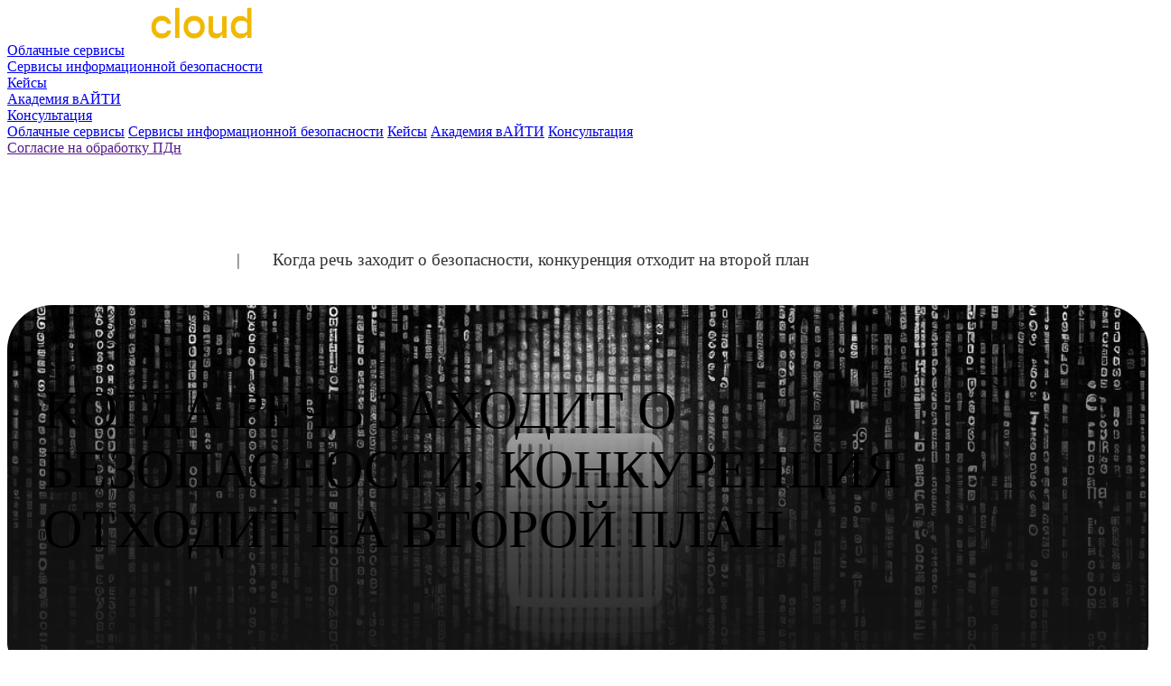

--- FILE ---
content_type: text/html; charset=UTF-8
request_url: https://cloud.beeline.ru/news/kogda-rech-zakhodit-o-bezopasnosti-konkurentsiya-otkhodit-na-vtoroy-plan/
body_size: 29406
content:
<!DOCTYPE html>
<html xml:lang="ru" lang="ru">
<head>

    <title>Когда речь заходит о безопасности, конкуренция отходит на второй план - новости beeline cloud</title>
    <meta charset="utf-8" />
    <meta name="viewport" content="width=device-width, initial-scale=1.0, maximum-scale=1.0, user-scalable=no">
    <meta http-equiv="X-UA-Compatible" content="ie=edge" />
    <meta name="format-detection" content="telephone=no" />
    <link rel="shortcut icon" type="image/x-icon" href="/favicon.ico" />

     
        <script data-skip-moving="true">
            mindbox = window.mindbox || function() { mindbox.queue.push(arguments); };
            mindbox.queue = mindbox.queue || [];
            mindbox('create', {
                endpointId: 'datafort.Website'
            });
        </script>
                    <!-- Varioqub experiments -->
        <script type="text/javascript" data-skip-moving="true">
            (function(e, x, pe, r, i, me, nt){
                e[i]=e[i]||function(){(e[i].a=e[i].a||[]).push(arguments)},
                    me=x.createElement(pe),me.async=1,me.src=r,nt=x.getElementsByTagName(pe)[0],me.addEventListener('error',function(){function cb(t){t=t[t.length-1],'function'==typeof t&&t({flags:{}})};Array.isArray(e[i].a)&&e[i].a.forEach(cb);e[i]=function(){cb(arguments)}}),nt.parentNode.insertBefore(me,nt)})
            (window, document, 'script', 'https://abt.s3.yandex.net/expjs/latest/exp.js', 'ymab');
            ymab('metrika.93594220', 'init'/*, {clientFeatures}, {callback}*/);
        </script>
    <meta name="robots" content="noindex, follow" />
<meta name="keywords" content="Новости" />
<meta name="description" content="Когда речь заходит о безопасности, конкуренция отходит на второй план - новости beeline cloud" />




<script type="extension/settings" data-extension="main.date">{"formats":{"FORMAT_DATE":"DD.MM.YYYY","FORMAT_DATETIME":"DD.MM.YYYY HH:MI:SS","SHORT_DATE_FORMAT":"d.m.Y","MEDIUM_DATE_FORMAT":"j M Y","LONG_DATE_FORMAT":"j F Y","DAY_MONTH_FORMAT":"j F","DAY_SHORT_MONTH_FORMAT":"j M","SHORT_DAY_OF_WEEK_MONTH_FORMAT":"D, j F","SHORT_DAY_OF_WEEK_SHORT_MONTH_FORMAT":"D, j M","DAY_OF_WEEK_MONTH_FORMAT":"l, j F","FULL_DATE_FORMAT":"l, j F Y","SHORT_TIME_FORMAT":"H:i","LONG_TIME_FORMAT":"H:i:s"}}</script>



<meta http-equiv="X-UA-Compatible" content="IE=edge">
<meta http-equiv="Content-Type" content="text/html; charset=UTF-8" />
<meta name="viewport" content="width=device-width, initial-scale=1, minimum-scale=1, maximum-scale=3">



<link href="/bitrix/cache/css/s1/cloud/template_c5b7e9fd2b20fc047e72c881b403e1ed/template_c5b7e9fd2b20fc047e72c881b403e1ed_v1.css?1766498169145082" type="text/css"  data-template-style="true" rel="stylesheet" />


    <meta name="theme-color" content="#fff">
    <meta property="og:url" content="https://Datafort by beeline cloud.app">
    <meta property="og:title" content="Когда речь заходит о безопасности, конкуренция отходит на второй план - новости beeline cloud">
    <meta property="og:description" content="Когда речь заходит о безопасности, конкуренция отходит на второй план - новости beeline cloud">
    <meta property="og:image" content="https://cloud.beeline.ru/upload/page_images/beeline_favicon.jpg">
    <meta property="og:type" content="website">
    <meta property="og:locale" content="en_EN">
    <meta property="og:image:alt" content="">
    <meta property="og:image:type" content="image/png">
    <meta property="og:image:width" content="1200">
    <meta property="og:image:height" content="630">
    <meta property="og:image:secure_url" content="https://cloud.beeline.ru/upload/page_images/beeline_favicon.jpg" >

    <meta property="vk:image"  content="https://cloud.beeline.ru/upload/page_images/beeline_favicon.jpg">
    <meta name="twitter:title" content="Когда речь заходит о безопасности, конкуренция отходит на второй план - новости beeline cloud">
    <meta name="twitter:description" content="Когда речь заходит о безопасности, конкуренция отходит на второй план - новости beeline cloud">
    <meta name="twitter:card" content="summary_large_image">
    <meta name="twitter:site" content="@Datafort by beeline cloud.app">
    <meta name="twitter:image" content="https://cloud.beeline.ru/upload/page_images/beeline_favicon.jpg">
    <meta name="twitter:creator" content="@Datafort by beeline cloud.app">


    <link href="/local/templates/.default/components/bitrix/news/news/bitrix/news.detail/article/style.css"  type="text/css"  rel="stylesheet" /><link href="/local/templates/.default/components/bitrix/news.list/events_list/swipe_styles.css"  type="text/css"  rel="stylesheet" /><link href="/local/templates/.default/components/bitrix/news.list/events_list/style.css?v-1769247788"  type="text/css"  rel="stylesheet" /></head>
<body class="page noAnimation ">
<script type="application/ld+json">{"@context":"http:\/\/schema.org","@type":"Organization","logo":{"@context":"http:\/\/schema.org","@type":"ImageObject","url":"https:\/\/cloud.beeline.ru\/local\/templates\/cloud_mainpage\/images\/logo.svg"},"address":{"@type":"PostalAddress","addressCountry":"Россия","addressRegion":"Москва","postalCode":"127018","streetAddress":"ул. Складочная, д. 3, стр. 1"},"telephone":"+7 (495) 967-80-10","email":"sales@datafort.ru","name":"beeline cloud","url":"https:\/\/cloud.beeline.ru\/","image":"https:\/\/cloud.beeline.ru\/local\/templates\/cloud_mainpage\/images\/logo.svg","aggregateRating":{"@type":"AggregateRating","ratingValue":"5","bestRating":"5","ratingCount":"10"}}</script>
<!-- Yandex.Metrika counter -->
<script type="text/javascript" data-skip-moving="true" >
    (function(m,e,t,r,i,k,a){m[i]=m[i]||function(){(m[i].a=m[i].a||[]).push(arguments)};
        m[i].l=1*new Date();
        for (var j = 0; j < document.scripts.length; j++) {if (document.scripts[j].src === r) { return; }}
        k=e.createElement(t),a=e.getElementsByTagName(t)[0],k.async=1,k.src=r,a.parentNode.insertBefore(k,a)})
    (window, document, "script", "https://mc.yandex.ru/metrika/tag.js", "ym");

    ym(93594220, "init", {
        clickmap:true,
        trackLinks:true,
        accurateTrackBounce:true,
        webvisor:true
    });
</script>
<noscript><div><img src="https://mc.yandex.ru/watch/93594220" style="position:absolute; left:-9999px;" alt="" /></div></noscript>
<!-- /Yandex.Metrika counter -->

<!-- Matomo -->
<script data-skip-moving="true">
    var _paq = window._paq = window._paq || [];
    /* tracker methods like "setCustomDimension" should be called before "trackPageView" */
    _paq.push(['trackPageView']);
    _paq.push(['enableLinkTracking']);
    (function() {
        var u="https://metrica.beeline.ru/";
        _paq.push(['setTrackerUrl', u+'matomo.php']);
        _paq.push(['setSiteId', '84']);
        var d=document, g=d.createElement('script'), s=d.getElementsByTagName('script')[0];
        g.async=true; g.src=u+'matomo.js'; s.parentNode.insertBefore(g,s);
    })();
</script>
<!-- End Matomo Code -->
    <div id="panel"></div>

    <div class="preloader ">
        <div class="preloader_ball"></div>
        <div class="preloader_ball"></div>
        <div class="preloader_ball"></div>
    </div>

    <header>
        <div class="container">
            <div class="header_flex animation animation_top">
                <div class="header_logo">
    <a href="/">
        <svg width="271" height="35" viewBox="0 0 271 35" fill="none" xmlns="http://www.w3.org/2000/svg">
            <path d="M5.33631 13.7895C5.97869 12.5507 6.9262 11.5564 8.17882 10.8066C9.46359 10.0241 11.0052 9.63303 12.8038 9.63303C14.9236 9.63303 16.7705 10.1383 18.3442 11.1489C19.9501 12.1595 21.2027 13.5939 22.1021 15.4521C23.0014 17.2776 23.451 19.4456 23.451 21.9559C23.451 24.4661 23.0014 26.6666 22.1021 28.5573C21.2027 30.4482 19.9501 31.9152 18.3442 32.9583C16.7384 33.9689 14.8755 34.4742 12.7556 34.4742C10.8607 34.4742 9.27086 34.0831 7.98607 33.3006C6.70139 32.5183 5.73781 31.4424 5.09543 30.0732V34.0341H0.422241V0.781982H5.33631V13.7895ZM11.6958 29.193C13.9762 29.193 15.6784 28.5411 16.8025 27.2369C17.9589 25.9005 18.537 24.14 18.537 21.9559C18.537 19.7716 17.9589 18.0601 16.8025 16.8213C15.6784 15.5499 13.9922 14.9142 11.744 14.9142C10.138 14.9142 8.78905 15.1424 7.69705 15.5988C6.63713 16.0552 5.85021 16.7887 5.33631 17.7993V26.3568C5.85021 27.3674 6.63713 28.1009 7.69705 28.5573C8.78905 28.9811 10.1219 29.193 11.6958 29.193ZM48.6103 26.4058C48.289 27.8726 47.6949 29.2256 46.8276 30.4644C45.9604 31.6706 44.7881 32.6487 43.3107 33.3984C41.8654 34.1482 40.0667 34.5232 37.9149 34.5232C35.7307 34.5232 33.7876 33.9852 32.0853 32.9094C30.4152 31.8336 29.0984 30.3504 28.1349 28.4595C27.2033 26.5686 26.7376 24.4335 26.7376 22.0537C26.7376 19.6412 27.2195 17.5059 28.183 15.6477C29.1465 13.7569 30.4633 12.2735 32.1335 11.1979C33.8358 10.122 35.795 9.58406 38.0111 9.58406C40.2273 9.58406 42.1705 10.122 43.8407 11.1979C45.5109 12.241 46.8116 13.708 47.743 15.5988C48.6745 17.4896 49.1402 19.7064 49.1402 22.2492C49.1402 22.347 49.1241 22.5264 49.092 22.7871C49.092 23.0153 49.092 23.1783 49.092 23.2761H31.6036C31.7963 25.2648 32.4547 26.8132 33.5789 27.9216C34.7351 29.03 36.2126 29.5842 38.0111 29.5842C39.6492 29.5842 40.9661 29.2908 41.9618 28.7041C42.9895 28.1172 43.7282 27.3511 44.1779 26.4058H48.6103ZM38.0111 14.523C36.3089 14.523 34.9118 15.012 33.8198 15.99C32.7277 16.9354 32.0212 18.272 31.7 19.9998H44.2261C44.0013 18.3698 43.3589 17.0495 42.299 16.0388C41.2711 15.0283 39.8419 14.523 38.0111 14.523ZM74.1103 26.4058C73.7889 27.8726 73.195 29.2256 72.328 30.4644C71.4608 31.6706 70.2886 32.6487 68.8106 33.3984C67.3659 34.1482 65.5672 34.5232 63.415 34.5232C61.231 34.5232 59.2878 33.9852 57.5855 32.9094C55.9153 31.8336 54.5985 30.3504 53.635 28.4595C52.7036 26.5686 52.2378 24.4335 52.2378 22.0537C52.2378 19.6412 52.7196 17.5059 53.6831 15.6477C54.6467 13.7569 55.9636 12.2735 57.6338 11.1979C59.336 10.122 61.2951 9.58406 63.5113 9.58406C65.7272 9.58406 67.671 10.122 69.3408 11.1979C71.0113 12.241 72.3116 13.708 73.2431 15.5988C74.1747 17.4896 74.6404 19.7064 74.6404 22.2492C74.6404 22.347 74.6242 22.5264 74.5923 22.7871C74.5923 23.0153 74.5923 23.1783 74.5923 23.2761H57.1038C57.2964 25.2648 57.9549 26.8132 59.079 27.9216C60.2353 29.03 61.7127 29.5842 63.5113 29.5842C65.1497 29.5842 66.4663 29.2908 67.4621 28.7041C68.4899 28.1172 69.2282 27.3511 69.6778 26.4058H74.1103ZM63.5113 14.523C61.809 14.523 60.412 15.012 59.32 15.99C58.228 16.9354 57.5213 18.272 57.2001 19.9998H69.7265C69.5015 18.3698 68.8587 17.0495 67.7991 16.0388C66.7713 15.0283 65.3421 14.523 63.5113 14.523ZM84.0012 0.781982V34.0341H79.0872V0.781982H84.0012ZM92.3178 1.02657C93.1855 1.02657 93.9082 1.31999 94.4859 1.90673C95.0961 2.46098 95.4012 3.22709 95.4012 4.20505C95.4012 5.18302 95.0961 5.9655 94.4859 6.55223C93.9082 7.13908 93.1855 7.43251 92.3178 7.43251C91.4506 7.43251 90.7123 7.13908 90.1021 6.55223C89.492 5.9655 89.1863 5.18302 89.1863 4.20505C89.1863 3.22709 89.492 2.46098 90.1021 1.90673C90.7123 1.31999 91.4506 1.02657 92.3178 1.02657ZM89.8608 10.0731H94.7754V34.0341H89.8608V10.0731ZM120.725 34.0341H115.811V19.413C115.811 17.7829 115.394 16.6257 114.558 15.9412C113.723 15.2565 112.519 14.9142 110.945 14.9142C109.628 14.9142 108.52 15.1424 107.621 15.5988C106.722 16.0552 106.031 16.7887 105.549 17.7993V34.0341H100.635V10.0731H105.308V14.474C105.854 13.1049 106.737 11.964 107.958 11.0511C109.211 10.1057 110.769 9.63303 112.631 9.63303C115.2 9.63303 117.192 10.3339 118.605 11.7357C120.019 13.1049 120.725 15.1751 120.725 17.9459V34.0341ZM146.847 26.4058C146.526 27.8726 145.932 29.2256 145.064 30.4644C144.197 31.6706 143.025 32.6487 141.548 33.3984C140.102 34.1482 138.304 34.5232 136.151 34.5232C133.968 34.5232 132.024 33.9852 130.322 32.9094C128.652 31.8336 127.336 30.3504 126.371 28.4595C125.441 26.5686 124.974 24.4335 124.974 22.0537C124.974 19.6412 125.456 17.5059 126.42 15.6477C127.384 13.7569 128.7 12.2735 130.371 11.1979C132.073 10.122 134.031 9.58406 136.248 9.58406C138.464 9.58406 140.407 10.122 142.077 11.1979C143.748 12.241 145.048 13.708 145.98 15.5988C146.911 17.4896 147.377 19.7064 147.377 22.2492C147.377 22.347 147.361 22.5264 147.328 22.7871C147.328 23.0153 147.328 23.1783 147.328 23.2761H129.841C130.033 25.2648 130.691 26.8132 131.816 27.9216C132.972 29.03 134.45 29.5842 136.248 29.5842C137.886 29.5842 139.203 29.2908 140.199 28.7041C141.227 28.1172 141.965 27.3511 142.414 26.4058H146.847ZM136.248 14.523C134.545 14.523 133.148 15.012 132.057 15.99C130.965 16.9354 130.258 18.272 129.937 19.9998H142.463C142.237 18.3698 141.596 17.0495 140.536 16.0388C139.508 15.0283 138.079 14.523 136.248 14.523Z" class="svg_logo"/>
            <path d="M171.019 9.58406C173.877 9.58406 176.221 10.3828 178.053 11.9802C179.916 13.5449 181.088 15.6803 181.569 18.386H177.185C176.863 17.343 176.205 16.5115 175.21 15.8922C174.246 15.2729 172.865 14.9631 171.066 14.9631C169.043 14.9631 167.454 15.6151 166.297 16.9191C165.141 18.2231 164.563 19.9182 164.563 22.0047C164.563 24.0912 165.141 25.8025 166.297 27.1393C167.454 28.4759 169.043 29.144 171.066 29.144C172.865 29.144 174.246 28.8345 175.21 28.215C176.205 27.5631 176.863 26.748 177.185 25.7701H181.569C181.088 28.4433 179.916 30.5786 178.053 32.176C176.221 33.7407 173.877 34.5232 171.019 34.5232C168.706 34.5232 166.699 33.9689 164.997 32.8605C163.294 31.7522 161.977 30.2525 161.045 28.3617C160.114 26.471 159.649 24.3519 159.649 22.0047C159.649 19.6575 160.114 17.5548 161.045 15.6966C161.977 13.8057 163.294 12.3225 164.997 11.2467C166.699 10.1383 168.706 9.58406 171.019 9.58406ZM190.848 0.781982V34.0341H185.933V0.781982H190.848ZM207.065 9.58406C209.442 9.58406 211.497 10.1383 213.232 11.2467C214.998 12.3225 216.363 13.8057 217.328 15.6966C218.29 17.5548 218.773 19.6575 218.773 22.0047C218.773 24.3519 218.29 26.471 217.328 28.3617C216.363 30.2525 214.998 31.7522 213.232 32.8605C211.497 33.9689 209.442 34.5232 207.065 34.5232C204.689 34.5232 202.616 33.9689 200.85 32.8605C199.116 31.7522 197.766 30.2525 196.803 28.3617C195.84 26.471 195.358 24.3519 195.358 22.0047C195.358 19.6575 195.84 17.5548 196.803 15.6966C197.766 13.8057 199.116 12.3225 200.85 11.2467C202.616 10.1383 204.689 9.58406 207.065 9.58406ZM207.065 14.9631C205.009 14.9631 203.356 15.6151 202.103 16.9191C200.883 18.1905 200.272 19.8858 200.272 22.0047C200.272 24.1563 200.883 25.8841 202.103 27.1881C203.356 28.4921 205.009 29.144 207.065 29.144C209.12 29.144 210.758 28.4921 211.98 27.1881C213.232 25.8841 213.859 24.1563 213.859 22.0047C213.859 19.8858 213.232 18.1905 211.98 16.9191C210.758 15.6151 209.12 14.9631 207.065 14.9631ZM223 10.0731H227.914V24.5965C227.914 26.1938 228.316 27.3511 229.118 28.0684C229.953 28.7855 231.142 29.144 232.684 29.144C234 29.144 235.093 28.9159 235.96 28.4595C236.827 28.0031 237.534 27.2859 238.08 26.3079V10.0731H242.993V34.0341H238.369V29.5353C237.791 30.9371 236.891 32.1107 235.671 33.0562C234.45 34.0015 232.893 34.4742 230.998 34.4742C228.46 34.4742 226.485 33.7733 225.072 32.3715C223.69 30.9697 223 28.8996 223 26.1613V10.0731ZM258.423 34.4742C256.303 34.4742 254.425 33.9689 252.786 32.9583C251.18 31.9152 249.912 30.4644 248.98 28.6062C248.08 26.748 247.631 24.5801 247.631 22.1025C247.631 19.5923 248.08 17.4081 248.98 15.5499C249.912 13.6591 251.18 12.2084 252.786 11.1979C254.392 10.1546 256.255 9.63303 258.375 9.63303C260.174 9.63303 261.683 10.0079 262.903 10.7576C264.156 11.4749 265.103 12.4529 265.746 13.6917V0.781982H270.611V34.0341H265.939V30.1221C265.265 31.4913 264.268 32.5671 262.952 33.3495C261.667 34.0993 260.157 34.4742 258.423 34.4742ZM259.483 29.193C261.025 29.193 262.325 28.9811 263.385 28.5573C264.444 28.1335 265.232 27.4163 265.746 26.4058V17.7503C265.232 16.7073 264.444 15.9736 263.385 15.5499C262.357 15.1261 261.04 14.9142 259.434 14.9142C257.153 14.9142 255.436 15.5499 254.279 16.8213C253.123 18.0601 252.545 19.7716 252.545 21.9559C252.545 24.14 253.123 25.9005 254.279 27.2369C255.436 28.5411 257.17 29.193 259.483 29.193Z" fill="#F0B900"/>
        </svg>
    </a>
</div>                
<div class="header_right">
    
                        <div class="header_right_a p_xs">
                    <a href="/cloud-services/" class="header_a">Облачные сервисы<!--<span>Облачные сервисы</span>--></a>
                </div>
            
    
                        <div class="header_right_a p_xs">
                    <a href="/information-security-services/" class="header_a">Сервисы информационной безопасности<!--<span>Сервисы информационной безопасности</span>--></a>
                </div>
            
    
                        <div class="header_right_a p_xs">
                    <a href="/client-cases/" class="header_a">Кейсы<!--<span>Кейсы</span>--></a>
                </div>
            
    
                        <div class="header_right_a p_xs">
                    <a href="/academy-vaiti/" class="header_a">Академия вАЙТИ<!--<span>Академия вАЙТИ</span>--></a>
                </div>
            
    
                        <div class="header_right_a p_xs">
                    <a href="javascript:void(0);" class="header_a js_open_popup" data-window="consult">Консультация<!--<span>Консультация</span>--></a>
                </div>
            
        <div class="header_right_a p_xs header_right_a_mob"><a href="" class="header_a js_open_menu header_burger"></a></div>
</div>
            </div>
        </div>
    </header>

    
    <div class="canvas-wrap"> </div>

    <section class="header_menu js_fix_viewportHeight ">
            <div class="header_menu_flex">
                    <a href="/cloud-services/" class="header_menu_url">Облачные сервисы</a>
                    <a href="/information-security-services/" class="header_menu_url">Сервисы информационной безопасности</a>
                    <a href="/client-cases/" class="header_menu_url">Кейсы</a>
                    <a href="/academy-vaiti/" class="header_menu_url">Академия вАЙТИ</a>
                    <a href="javascript:void(0);" class="header_menu_url js_open_popup" data-window="consult">Консультация</a>
            </div>

        <div class="header_menu_footer">
            <div class="header_menu_footer_li p_xs"></div>
            <div class="header_menu_footer_li p_xs">
                <a href="" class="a_with_arr js_open_popup" data-window="politica">
    <span>Согласие на обработку ПДн</span>
    <span class="a_w_arr_arr"></span>
</a>            </div>
        </div>
    </section>

    <div id="luxy" class="main">
        <main class="main-content">



<div id="bx_1878455859_1476" class="articlePage container">
            <script type="application/ld+json">{"@context":"http:\/\/schema.org","@type":"Article","author":{"@context":"http:\/\/schema.org","@type":"Person","url":"https:\/\/cloud.beeline.ru\/articles\/\/","jobTitle":"","name":null,"description":"","worksFor":{"@type":"Organization","url":"https:\/\/cloud.beeline.ru\/","name":"beeline cloud"},"workLocation":{"@type":"ContactPoint","telephone":"","email":""}},"author.name":null,"author.url":"https:\/\/cloud.beeline.ru\/articles\/\/","headline":"Когда речь заходит о безопасности, конкуренция отходит на второй план","dateModified":"2024-07-11 10:11:14+03:00","datePublished":"2024-07-10 16:47:00+03:00","image":"https:\/\/cloud.beeline.ru\/upload\/resize_cache\/iblock\/255\/1024_341_2\/u3oidzw2qynpl8x1grdrtnoj4qfmf3be.jpg","url":"https:\/\/cloud.beeline.ru\/news\/kogda-rech-zakhodit-o-bezopasnosti-konkurentsiya-otkhodit-na-vtoroy-plan\/","description":"Егор Бигун, директор по информационной безопасности beeline cloud, в интервью CNews","publisher":{"@context":"http:\/\/schema.org","@type":"Organization","logo":{"@context":"http:\/\/schema.org","@type":"ImageObject","url":"https:\/\/cloud.beeline.ru\/local\/templates\/cloud_mainpage\/images\/logo.svg"},"address":{"@type":"PostalAddress","addressCountry":"Россия","addressRegion":"Москва","postalCode":"127018","streetAddress":"ул. Складочная, д. 3, стр. 1"},"telephone":"+7 (495) 967-80-10","email":"sales@datafort.ru","name":"beeline cloud","url":"https:\/\/cloud.beeline.ru\/","image":"https:\/\/cloud.beeline.ru\/local\/templates\/cloud_mainpage\/images\/logo.svg","aggregateRating":{"@type":"AggregateRating","ratingValue":"5","bestRating":"5","ratingCount":"10"}},"mainEntityOfPage":{"@type":"WebPage","@id":"https:\/\/cloud.beeline.ru\/news\/kogda-rech-zakhodit-o-bezopasnosti-konkurentsiya-otkhodit-na-vtoroy-plan\/"}}</script>
    
    <div class="articlePage-breadcrumbs">
        <a href="/">Главная</a>
        <a href="/news/">Новости</a>
        <span>Когда речь заходит о безопасности, конкуренция отходит на второй план</span>
    </div>

    <div class="articlePage-hero">
                <div class="articlePage-hero-image">
            <picture>
                                <img
                    src="/upload/resize_cache/iblock/255/1024_341_2/u3oidzw2qynpl8x1grdrtnoj4qfmf3be.jpg"
                    srcset="/upload/resize_cache/iblock/255/1024_341_2/u3oidzw2qynpl8x1grdrtnoj4qfmf3be.jpg 1.25x, /upload/resize_cache/iblock/255/1024_341_2/u3oidzw2qynpl8x1grdrtnoj4qfmf3be.jpg"
                    alt="Когда речь заходит о безопасности, конкуренция отходит на второй план"
                >
            </picture>

        </div>
                <div class="articlePage-hero-info">
            <div class="articlePage-hero-info-tags">
                                            </div>
            <div class="articlePage-hero-info-name">
                <h1>Когда речь заходит о безопасности, конкуренция отходит на второй план</h1>
            </div>
        </div>
    </div>

    <div class="articlePage-body">

        <div class="articlePage-body-author">
                    </div>



        <div class="articlePage-body-products">
                    </div>


        <div class="articlePage-body-text">
            <p>Наряду с ростом возможностей, ИТ-сфера сталкивается с новыми, более изощренными угрозами. Вопросы обеспечения информационной безопасности (ИБ) выходят на первый план, требуя от специалистов и организаций постоянного совершенствования подходов и внедрения актуальных решений. Егор Бигун, директор по информационной безопасности beeline cloud, рассказал CNews о том, оправдались ли ожидания от использования ИИ в кибербезопасности, как проходит импортозамещение, чего ждут работодатели от ИБ-специалистов и почему beeline cloud по-прежнему проходит международные сертификации.</p>

<p><strong>CNews: Начнем с популярной темы — искусственного интеллекта. Оправдались ли ожидания от применения этой технологии в информационной безопасности? Что получилось, а что оказалось утопией?</strong></p>

<p><strong>Егор Бигун:</strong> Если говорить об искусственном интеллекте в информационной безопасности, здесь стоит рассмотреть две стороны: атакующую и защищающую. Понятно, что мощные технологии, такие как машинное обучение и искусственный интеллект, могут быть использованы обеими сторонами.</p>

<p>На данный момент риски информационной безопасности не столь велики, как кажется. Есть мнение, что искусственный интеллект способен взломать любую ИТ-инфраструктуру, но нам такие случаи неизвестны, и мы рады этому. Однако не исключаем, что такое возможно в ближайшие годы, и это немного пугает. Недавно в СМИ были подобные сообщения, но реальных подтверждений этого не приводилось.</p>

<p>Для атакующих искусственный интеллект полезен, как правило, в двух направлениях. Во-первых, это упрощение сбора информации. ИИ может предоставить много интересной информации о цели атаки. Не просто так наши регуляторы уже дают рекомендации, как уменьшить возможность сбора информации о компаниях с помощью таких моделей.</p>

<p>Второе направление — это автоматизация фишинговых атак. Искусственный интеллект помогает создавать сложные фишинговые письма, которые трудно распознать обычному пользователю.</p>

<p>Со стороны защитников искусственный интеллект тоже активно используется. Российские и зарубежные компании добились значительных успехов в автоматизации анализа событий и логов систем защиты информации, что позволяет выявлять аномалии и атаки, которые классическими методами трудно обнаружить.</p>

<p>Наши продукты и сервисы строятся на базе решений отечественных вендоров, где уже используется машинное обучение для выявления аномалий и автоматических настроек средств защиты.</p>

<p>Что касается моделирования фишинговых атак, у нас есть сервис для обучения сотрудников основам информационной безопасности, включающий возможность создания тестовых фишинговых писем. Мы проверяли, можно ли использовать генеративные сети для создания таких писем, и результаты показали, что это возможно. Это одновременно и полезно для нас, и указывает на потенциально слабые места, которыми могут воспользоваться злоумышленники.</p>

<p>Однако внедрение искусственного интеллекта в рутинные задачи может привести к снижению качества подготовки специалистов по информационной безопасности. Молодые аналитики, работающие с системами, в которых преобладает искусственный интеллект, могут не получить необходимый опыт, что может сказаться на их профессиональном росте.</p>

<p><strong>CNews: Еще один актуальный вопрос — вопрос кадров. С одной стороны, разговоры о нехватке специалистов, с другой — например, нежелание компаний нанимать молодых специалистов. Как обстоят дела на рынке труда информационной безопасности? И какие навыки сейчас наиболее востребованы, изменились ли требования работодателей к компетенциям специалистов?</strong></p>

<p><strong>Егор Бигун:</strong> Я считаю, что кадров действительно не хватает, особенно опытных сотрудников. Ключевое слово здесь — опытных.</p>

<p>Некоторые компании не стремятся принимать на работу начинающих специалистов. Причина в том, что в сфере информационной безопасности опыт имеет первостепенное значение; здесь критически важно глубокое и комплексное понимание предмета.</p>

<p>Однако с опытными специалистами возникают трудности. За последние годы число задач в области информационной безопасности увеличилось, тогда как количество специалистов сократилось по разным причинам. В итоге, квалифицированных кадров не хватает.</p>

<p>Недавно я анализировал наши вакансии и обратную связь от соискателей и сотрудников других организаций. Обнаружился интересный момент, связанный с ИТ-ипотекой. Эта программа довольно сильно меняет рынок труда. Мы столкнулись с двумя случаями: </p>

<ol>
<li>Сотрудник хочет сменить место работы из-за неудовлетворенности текущими условиями (низкий доход, проблемы с руководством или задачи, которые ему не нравятся). Однако он взял ИТ-ипотеку и боится переходить на новое место.</li>
<li>Сотрудник планирует взять ИТ-ипотеку и из-за этого остается на нынешнем месте работы, несмотря на возможное желание сменить его.</li>
</ol>

<p>Таким образом, мобильность ИТ-специалистов снижается, что с точки зрения работодателя не всегда хорошо. Квалифицированные специалисты иногда остаются на неподходящих для них позициях и не могут максимально эффективно использовать свои навыки.</p>

<p>Теперь о компетенциях. Для успешной работы необходимо иметь комплексные знания, охватывающие различные технологии, чтобы видеть всю картину целиком. Это особенно важно для компаний, которые оказывают услуги клиентам. Узкий кругозор приводит к тому, что при обсуждении проблем с клиентом специалист может быть компетентен только в своей области, но не сможет адекватно оценить ситуацию в целом.</p>

<p>Универсала, который знает все, не существует, но мы ценим сотрудников с широким кругозором и пониманием всех аспектов информационной безопасности. Молодые специалисты еще набираются опыта и расширяют свои навыки, поэтому иногда им требуется больше времени для решения сложных задач.</p>

<p>Таким образом, в приоритете остаются комплексные знания и опыт.</p>

<p><strong>CNews: Давайте поговорим об импортозамещении. Как обстоят дела в этой области? Удалось ли добиться успеха? Как показывают себя отечественные решения, особенно в облачных технологиях?</strong></p>

<p><strong>Егор Бигун:</strong> Я бы сказал, что процесс импортозамещения идет по синусоиде. Учитывая эмоции и спешку при решении этого вопроса в 2022 году, многие компании столкнулись с трудностями, связанными с переходом на отечественное ПО — где-то была не готова инфраструктура, где-то само ПО было сырым и не соответствовало текущим вызовам.</p>

<p>Сейчас мы наблюдаем небольшой спад к поспешным решениям в этой сфере. Теперь все стараются действовать более осторожно и осмысленно, но мы ожидаем новый всплеск в ближайшие месяцы из-за указов президента, особенно касающихся критической информационной инфраструктуры. Январь 2025 года является точкой, на которую ориентируются как государственные, так и коммерческие организации.</p>

<p>На текущий момент удалось заместить импортное ПО и оборудование в некоторых классах информационной защиты, но пока не везде. В частности, сложно идёт замещение в области высокопроизводительного сетевого оборудования, так как за два года сложно ликвидировать довольно большой разрыв в технологиях, которые раньше традиционно были не российскими.</p>

<p>Есть области, где российские продукты показывали и продолжают показывать хорошие результаты, например, антивирусная защита и продукты класса EDR или DLP. В этих сферах отечественные решения часто лучше западных, и доля импортозамещения здесь высока.</p>

<p>Качество отечественных продуктов значительно выросло, но остаются проблемы. Мы, как потребители таких технологий, не хотим, чтобы наши вендоры успокаивались на фоне снижения конкуренции с западными игроками. При этом те ниши, где есть конкуренция между отечественными игроками, компании продолжают активно развиваться, результаты заметно лучше.</p>

<p><strong>CNews: В условиях импортозамещения, которое набирает обороты, стоит ли по-прежнему проходить международную сертификацию?</strong></p>

<p><strong>Егор Бигун:</strong> Что касается сертификации, для нас, как облачного провайдера, важно иметь как отечественные, так и международные сертификаты в области информационной безопасности. Несмотря на снижение запросов со стороны наших заказчиков, мы решили продолжать сертификацию по международным стандартам. Это необходимо не только для клиентов, но и для нас самих, чтобы иметь независимую оценку наших систем и процессов, что в конечном итоге повышает нашу безопасность и уверенность в наших продуктах.</p>

<p>Да, клиенты сейчас меньше обращают внимание на эту сертификацию, но мы считаем, что проходить ее все равно необходимо. Наши и западные стандарты несколько отличаются по подходам, и соблюдение обоих точно не повредит. Прохождение сертификации по отечественным стандартам, а также по запад



        </div>

    </div>

</div>
<section class="section_screen_content section_screen_cases js_color js_black js_sphere js_hide_sphere" id="">

    <div class="container eventBlockSection-wrap">

        <div class="section_screen_header">
                            <div class="section_promo_head  ">
                    <h3>События</h3>
                </div>
                    </div>
        <div class="swiper-container eventBlockSectionSlider">
            <div class="eventBlockSection swiper-wrapper">
                                    <div class="eventBlockItem swiper-slide">
                        <div class="eventBlockItem-border">
                                                            <div class="eventBlockItem-image">
                                    <img
                                            src="/upload/resize_cache/iblock/68a/418_322_2/q2i250kekzxu3isvhgyrwsnpt8c2cpxe.png"
                                            alt="Приняли участие в ИТ-конференции Merge"
                                    >
                                </div>
                                                                                        <div class="eventBlockItem-tags darkTag">
                                                                            <span>15.09.2025</span>
                                                                    </div>
                                                        <div class="eventBlockItem-wrap">
                                                                    <div class="eventBlockItem-section">
                                        <span>Новости</span>
                                    </div>
                                                                <h5 class="eventBlockItem-name">Приняли участие в ИТ-конференции Merge</h5>
                                <div class="eventBlockItem-text">Представили комплексный подход к кибербезопасности для бизнеса</div>
                                                                    <div class="eventBlockItem-info">
                                        <a  href="https://cloud.beeline.ru/news/prinyali-uchastie-v-it-konferentsii-merge/" target="_blank" class="btn">Подробнее</a>
                                    </div>
                                                            </div>
                        </div>


                    </div>
                                    <div class="eventBlockItem swiper-slide">
                        <div class="eventBlockItem-border">
                                                            <div class="eventBlockItem-image">
                                    <img
                                            src="/upload/resize_cache/iblock/8d6/418_322_2/u58psa3fk0oxawg0b681igjuavjw8rrw.png"
                                            alt="Лидерство по удовлетворенности и лояльности клиентов"
                                    >
                                </div>
                                                                                        <div class="eventBlockItem-tags darkTag">
                                                                            <span>04.08.2025</span>
                                                                    </div>
                                                        <div class="eventBlockItem-wrap">
                                                                    <div class="eventBlockItem-section">
                                        <span>Новости </span>
                                    </div>
                                                                <h5 class="eventBlockItem-name">Лидерство по удовлетворенности и лояльности клиентов</h5>
                                <div class="eventBlockItem-text">По итогам исследования «Облачные сервисы в России», проведённого агентством TelecomDaily</div>
                                                                    <div class="eventBlockItem-info">
                                        <a  href="https://cloud.beeline.ru/news/stali-liderom-sredi-provayderov-po-udovletvorennosti-i-loyalnosti-klientov/" class="btn">Подробнее</a>
                                    </div>
                                                            </div>
                        </div>


                    </div>
                                    <div class="eventBlockItem swiper-slide">
                        <div class="eventBlockItem-border">
                                                            <div class="eventBlockItem-image">
                                    <img
                                            src="/upload/resize_cache/iblock/baa/418_322_2/rvu6zydzwof4l3cb21mz8n55m1qxvsv4.png"
                                            alt="Получили высшую оценку по безопасности для финсектора"
                                    >
                                </div>
                                                                                        <div class="eventBlockItem-tags darkTag">
                                                                            <span>21.07.2025</span>
                                                                    </div>
                                                        <div class="eventBlockItem-wrap">
                                                                    <div class="eventBlockItem-section">
                                        <span>Новости</span>
                                    </div>
                                                                <h5 class="eventBlockItem-name">Получили высшую оценку по безопасности для финсектора</h5>
                                <div class="eventBlockItem-text">Beeline Cloud предоставляет клиентам не только надёжную облачную инфраструктуру, но и уверенность в сохранности их данных</div>
                                                                    <div class="eventBlockItem-info">
                                        <a  href="https://cloud.beeline.ru/news/poluchili-vysshuyu-otsenku-po-bezopasnosti-dlya-finsektora/" class="btn">Подробнее</a>
                                    </div>
                                                            </div>
                        </div>


                    </div>
                            </div>
        </div>
    </div>

</section>


    </main>
        
        <footer >
            <div class="magic_text ">
                <div class="magic_text_inner js_magic_track " style="">
                    <img src="/local/templates/cloud/images/BEELINE_ASCII.svg" alt="beeline" />
                    <img src="/local/templates/cloud/images/BEELINE_ASCII.svg" alt="beeline" />
                </div>
            </div>
            <div class="container" >
                <div class="footer_white js_color js_white" id="footer_white">
                    <div class="container" >
                        <div id="comp_0cc6560a417ee4bbb49c1b7e8bfa77de"><div class="footer_first" >
    <div class="p_med ">Делимся экспертизой и&nbsp;рассказываем о&nbsp;новинках, а&nbsp;еще приглашаем на&nbsp;закрытые мероприятия и&nbsp;разыгрываем мерч</div>
</div>
<div class="" id="4enrz3" data-event="email_subscribe">

    
<form name="SIMPLE_FORM_4" action="/news/kogda-rech-zakhodit-o-bezopasnosti-konkurentsiya-otkhodit-na-vtoroy-plan/" method="POST" enctype="multipart/form-data"><input type="hidden" name="bxajaxid" id="bxajaxid_0cc6560a417ee4bbb49c1b7e8bfa77de_8BACKi" value="0cc6560a417ee4bbb49c1b7e8bfa77de" /><input type="hidden" name="AJAX_CALL" value="Y" /><input type="hidden" name="sessid" id="sessid" value="73812c141f041876cca9e720c233ac47" /><input type="hidden" name="WEB_FORM_ID" value="4" />            <input type="hidden" name="params" value='{"AJAX_MODE":"Y","AJAX_OPTION_ADDITIONAL":"","AJAX_OPTION_HISTORY":"N","AJAX_OPTION_JUMP":"N","AJAX_OPTION_STYLE":"Y","CACHE_TIME":"3600","CACHE_TYPE":"A","CHAIN_ITEM_LINK":"","CHAIN_ITEM_TEXT":"","EDIT_URL":"","FORM_CLASS":"","FROM_URL_FIELDS":["SIMPLE_QUESTION_894"],"IGNORE_CUSTOM_TEMPLATE":"N","LIST_URL":"","SEF_MODE":"N","SUCCESS_URL":"","USE_EXTENDED_ERRORS":"Y","VARIABLE_ALIASES":{"RESULT_ID":"RESULT_ID","WEB_FORM_ID":"WEB_FORM_ID"},"WEB_FORM_ID":"4","UTM_FIELDS":{"utm_source":"SIMPLE_QUESTION_369","utm_medium":"SIMPLE_QUESTION_277","utm_campaign":"SIMPLE_QUESTION_244","utm_content":"SIMPLE_QUESTION_958","utm_term":"SIMPLE_QUESTION_674"},"LOCALSTORAGE_FIELDS":["SIMPLE_QUESTION_349"],"HIDDEN_FIELDS":["SIMPLE_QUESTION_469"],"AJAX_ID":"0cc6560a417ee4bbb49c1b7e8bfa77de","~AJAX_MODE":"Y","~AJAX_OPTION_ADDITIONAL":"","~AJAX_OPTION_HISTORY":"N","~AJAX_OPTION_JUMP":"N","~AJAX_OPTION_STYLE":"Y","~CACHE_TIME":"3600","~CACHE_TYPE":"A","~CHAIN_ITEM_LINK":"","~CHAIN_ITEM_TEXT":"","~EDIT_URL":"","~FORM_CLASS":"","~FROM_URL_FIELDS":["SIMPLE_QUESTION_894"],"~IGNORE_CUSTOM_TEMPLATE":"N","~LIST_URL":"","~SEF_MODE":"N","~SUCCESS_URL":"","~USE_EXTENDED_ERRORS":"Y","~VARIABLE_ALIASES":{"RESULT_ID":"RESULT_ID","WEB_FORM_ID":"WEB_FORM_ID"},"~WEB_FORM_ID":"4","~UTM_FIELDS":{"utm_source":"SIMPLE_QUESTION_369","utm_medium":"SIMPLE_QUESTION_277","utm_campaign":"SIMPLE_QUESTION_244","utm_content":"SIMPLE_QUESTION_958","utm_term":"SIMPLE_QUESTION_674"},"~LOCALSTORAGE_FIELDS":["SIMPLE_QUESTION_349"],"~HIDDEN_FIELDS":["SIMPLE_QUESTION_469"],"~AJAX_ID":"0cc6560a417ee4bbb49c1b7e8bfa77de"}' />
    <div class="footer_flex footer_flex_end p_xs">
                    <div class="footer_flex_col " data-question-sid="SIMPLE_QUESTION_220" >
                <div class="form_item SIMPLE_QUESTION_220 required-field">
                                        <label for="form_field_12"><span>*</span>Имя</label><div class="form_item_wrapper"><input type="text" " class="jsfocus js-req" id="form_field_12" name="form_text_12" value=""><div class="input-clear icon icon-cancel "></div></div>                                        <div class="form_advice"></div>
                </div>
            </div>
                    <div class="footer_flex_col " data-question-sid="SIMPLE_QUESTION_645" >
                <div class="form_item SIMPLE_QUESTION_645 required-field">
                                        <label for="form_field_11"><span>*</span>E-mail</label><div class="form_item_wrapper"><input type="email" id="form_field_11" class="jsfocus js-req" name="form_email_11" value="" size="0" /><div class="input-clear icon icon-cancel "></div></div>                                        <div class="form_advice"></div>
                </div>
            </div>
                    <div class="footer_flex_col  localstorage-field" data-question-sid="SIMPLE_QUESTION_349" >
                <div class="form_item SIMPLE_QUESTION_349">
                                        <label for="form_field_19">utm</label><div class="form_item_wrapper"><input type="text" " class="jsfocus js-req" id="form_field_19" name="form_text_19" value=""><div class="input-clear icon icon-cancel "></div></div>                                        <div class="form_advice"></div>
                </div>
            </div>
                    <div class="footer_flex_col  hidden-field" data-question-sid="SIMPLE_QUESTION_469" >
                <div class="form_item SIMPLE_QUESTION_469">
                                        <label for="form_field_20">mindbox</label><div class="form_item_wrapper"><input type="text" " class="jsfocus js-req" id="form_field_20" name="form_text_20" value=""><div class="input-clear icon icon-cancel "></div></div>                                        <div class="form_advice"></div>
                </div>
            </div>
                    <div class="footer_flex_col  hidden-field" data-question-sid="SIMPLE_QUESTION_369" >
                <div class="form_item SIMPLE_QUESTION_369">
                                        <label for="form_field_32">utm_source</label><div class="form_item_wrapper"><input type="text" " class="jsfocus js-req" id="form_field_32" name="form_text_32" value=""><div class="input-clear icon icon-cancel "></div></div>                                        <div class="form_advice"></div>
                </div>
            </div>
                    <div class="footer_flex_col  hidden-field" data-question-sid="SIMPLE_QUESTION_277" >
                <div class="form_item SIMPLE_QUESTION_277">
                                        <label for="form_field_33">utm_medium</label><div class="form_item_wrapper"><input type="text" " class="jsfocus js-req" id="form_field_33" name="form_text_33" value=""><div class="input-clear icon icon-cancel "></div></div>                                        <div class="form_advice"></div>
                </div>
            </div>
                    <div class="footer_flex_col  hidden-field" data-question-sid="SIMPLE_QUESTION_244" >
                <div class="form_item SIMPLE_QUESTION_244">
                                        <label for="form_field_34">utm_campaign</label><div class="form_item_wrapper"><input type="text" " class="jsfocus js-req" id="form_field_34" name="form_text_34" value=""><div class="input-clear icon icon-cancel "></div></div>                                        <div class="form_advice"></div>
                </div>
            </div>
                    <div class="footer_flex_col  hidden-field" data-question-sid="SIMPLE_QUESTION_958" >
                <div class="form_item SIMPLE_QUESTION_958">
                                        <label for="form_field_35">utm_content</label><div class="form_item_wrapper"><input type="text" " class="jsfocus js-req" id="form_field_35" name="form_text_35" value=""><div class="input-clear icon icon-cancel "></div></div>                                        <div class="form_advice"></div>
                </div>
            </div>
                    <div class="footer_flex_col  hidden-field" data-question-sid="SIMPLE_QUESTION_674" >
                <div class="form_item SIMPLE_QUESTION_674">
                                        <label for="form_field_36">utm_term</label><div class="form_item_wrapper"><input type="text" " class="jsfocus js-req" id="form_field_36" name="form_text_36" value=""><div class="input-clear icon icon-cancel "></div></div>                                        <div class="form_advice"></div>
                </div>
            </div>
                    <div class="footer_flex_col  hidden-field from-url-input" data-question-sid="SIMPLE_QUESTION_894" >
                <div class="form_item SIMPLE_QUESTION_894">
                                        <label for="form_field_215">Страница отправления</label><input type="text" id="form_field_215" placeholder="" class="form-control" name="form_url_215" value="" size="0" />                                        <div class="form_advice"></div>
                </div>
            </div>
        
        <div class="footer_flex_col footer_flex_col_bt" >
            <label  class="btn btn_w_arr btn_w_arr_transp btn_wide_on_mob">
                <div class="btn_text_wrap">
                    <div class="btn_static">Подписаться на рассылку</div>
                    <div class="btn_absolute">Подписаться на рассылку</div>
                </div>
                <div class="btn_arr"></div>
                <input type="submit" name="web_form_submit" value="Добавить" />
            </label>
        </div>
    </div>
    </form>


    
</div></div>                        <div class="p_xs" >
                                <div class="footerColumnsMenu">
                <ul>
                        <li class="footerColumnsMenu-section">
                                <a href="/about-company/">О компании</a>
                            </li>
                                        <li>
                    <a href="/licenses-and-certificates/">
                                                <span>Лицензии и сертификаты</span>
                    </a>
                </li>
                                <li>
                    <a href="/cloud-services/">
                                                <span>Облачные сервисы</span>
                    </a>
                </li>
                                <li>
                    <a href="/information-security-services/">
                                                <span>Сервисы информационной безопасности</span>
                    </a>
                </li>
                                <li>
                    <a href="/data-centers/">
                                                <span>ЦОДы</span>
                    </a>
                </li>
                                <li>
                    <a href="https://partners.beeline.ru/agents-partners-detail" target="_blank">
                                                <span>Стать партнером</span>
                    </a>
                </li>
                                <li>
                    <a href="/contacts/">
                                                <span>Контакты</span>
                    </a>
                </li>
                        </ul>
                <ul>
                        <li class="footerColumnsMenu-section">
                                <span>Блог</span>
                            </li>
                                        <li>
                    <a href="/client-cases/">
                                                <span>Кейсы</span>
                    </a>
                </li>
                                <li>
                    <a href="/news/">
                                                <span>Новости</span>
                    </a>
                </li>
                                <li>
                    <a href="/articles/">
                                                <span>База знаний</span>
                    </a>
                </li>
                                <li>
                    <a href="/academy-vaiti/">
                                                <span>Академия вАЙТИ</span>
                    </a>
                </li>
                        </ul>
                <ul>
                        <li class="footerColumnsMenu-section">
                                <span>Бренд-проекты</span>
                            </li>
                                        <li>
                    <a href="https://vaiti.io/" target="_blank">
                                                <span>DIY-медиа вАЙТИ</span>
                    </a>
                </li>
                                <li>
                    <a href="/tesla/">
                                                <span>Тесла</span>
                    </a>
                </li>
                                <li>
                    <a href="/beelegend/">
                                                <span>Городские легенды</span>
                    </a>
                </li>
                        </ul>
                <ul>
                        <li class="footerColumnsMenu-section">
                                <span>Мероприятия</span>
                            </li>
                                        <li>
                    <a href="/events/">
                                                <span>Вебинары</span>
                    </a>
                </li>
                                <li>
                    <a href="/events/deep_cloud_dive_12_10_23/">
                                                <span>Deep Cloud Dive 2023</span>
                    </a>
                </li>
                        </ul>
                <ul>
                        <li class="footerColumnsMenu-section">
                                <span>Отраслевые решения</span>
                            </li>
                                        <li>
                    <a href="/industry-solutions/it-kompanii/">
                                                <span>ИТ-компании</span>
                    </a>
                </li>
                                <li>
                    <a href="/industry-solutions/internet-magaziny/">
                                                <span>Интернет-магазины</span>
                    </a>
                </li>
                                <li>
                    <a href="/industry-solutions/proizvodstvennye-kompanii/">
                                                <span>Производственные компании</span>
                    </a>
                </li>
                                <li>
                    <a href="/industry-solutions/meditsina-i-farmatsevtika/">
                                                <span>Медицина и фармацевтика</span>
                    </a>
                </li>
                                <li>
                    <a href="/industry-solutions/finansovye-kompanii/">
                                                <span>Финансовые компании</span>
                    </a>
                </li>
                                <li>
                    <a href="/industry-solutions/logisticheskie-kompanii/">
                                                <span>Логистические компании</span>
                    </a>
                </li>
                        </ul>
            </div>

                        </div>
                        <div class="footer_flex footer_four_columns p_xs" >
                            <div class="footer_flex_col">
                                    <nav class="footerSocialMenu" >
        <ul>
                            <li class="footerSocialMenu-item">
                    <a href="https://habr.com/ru/companies/beeline_cloud/articles/" class="footerSocialMenu-item-img" target="_blank">
                        <img src="/upload/iblock/a78/60m4sn5e328a9lfg62qqztl9obqumwfp.svg" alt="Habr">                        <span>Habr</span>
                    </a>
                </li>
                            <li class="footerSocialMenu-item">
                    <a href="https://t.me/datafort_live" class="footerSocialMenu-item-img" target="_blank">
                        <img src="/upload/iblock/b87/5nuzi4o48to41lj4ogxt1mu0qqvx12uq.svg" alt="Telegram">                        <span>Telegram</span>
                    </a>
                </li>
                            <li class="footerSocialMenu-item">
                    <a href="https://vc.ru/beeline-cloud" class="footerSocialMenu-item-img" target="_blank">
                        <img src="/upload/uf/375/2suw1xw4lw054tcd90gpf1eusevfta3u.svg" alt="VC">                        <span>VC</span>
                    </a>
                </li>
                    </ul>
    </nav>
                            </div>
                            <div class="footer_flex_col" ></div>
                            <div class="footer_flex_col" >
                                <a href="" class="a_with_arr js_open_popup" data-window="politica">
    <span>Согласие на обработку ПДн</span>
    <span class="a_w_arr_arr"></span>
</a>                            </div>
                        </div>
                    </div>
                </div>
        </footer>


            <div class="shadow ">
                <div class="shadow_scroll">
                    <section class="popup aggrement">
                        <!-- open popup-->
                        
<div class="popup_cell" id="bx_4143949705_944">
    <div class="popup_content">
        <span href="" class="js-closepopup closepopup"></span>
        <div class="popup_relative">
            <div class="section_screen_header section_popup_header">
                <div class="">Согласие на обработку персональных данных и получение рекламно-информационных сообщений.</div>
            </div>
            <div class="popup_p">
                <p>
	 Указывая свои персональные данные, включённые в настоящую Форму, и нажимая кнопку «Отправить», я даю согласие (далее - «Согласие») оператору обработку персональных данных - Публичному акционерному обществу «Вымпел-Коммуникации» (далее- Оператор). Место нахождения: Российская Федерация, 127083, г. Москва, ул. 8 марта, д.10, стр. 14, ОГРН 1027700166636.
</p>
<p>
	 Обработка персональных данных осуществляется Оператором с соблюдением принципов и правил, предусмотренных Федеральном законом № 152-ФЗ «О персональных данных».
</p>
<p>
	 Согласие выдается Оператору на:
</p>
<p>
	 -&nbsp; обработку персональных данных, включающую сбор, запись, систематизацию, накопление, использование, хранение, уточнение (обновление, изменение), извлечение, передачу (предоставление, доступ), блокирование, обезличивание, уничтожение персональных данных, с осуществлением автоматизированной, неавтоматизированной и смешанной обработки персональных данных.
</p>
<p>
	 Цель обработки: взаимодействие, в соответствии с <a href="https://static.beeline.ru/upload/images/Documents/politica.pdf">Политикой «Обработка персональных данных»</a>, а также прием и обработка заявления о регистрации в конференции.
</p>
<p>
	 Перечень обрабатываемых персональных данных: фамилия, имя, отчество, реквизиты документа, удостоверяющего личность, номер телефона, электронная почта, а также иные данные, предоставленные субъектом.
</p>
<p>
	 - получение информации, направленной на продвижение товаров, работ, услуг ПАО «ВымпелКом» и третьих лиц, по сетям электросвязи в любой форме и с использованием любых средств, в том числе посредством использования подвижной радиотелефонной связи, путем отправки коротких текстовых и иных сообщений, писем на указанный в Форме адрес электронной почты, а также с использованием телефонной связи путем совершения телефонных вызовов на указанный в Форме телефонный номер.
</p>
<p>
	 Указанное согласие действует в течение 25 (двадцати пяти) лет или до момента отзыва мной настоящего Согласия посредством подачи письменного заявления в любом офисе продаж Оператора.
</p>
 <br>            </div>
        </div>
    </div>
</div>                    </section>

                    <section class="popup politica">
                        <!-- open popup-->
                        
<div class="popup_cell" id="bx_2180552479_812">
    <div class="popup_content">
        <span href="" class="js-closepopup closepopup"></span>
        <div class="popup_relative">
            <div class="section_screen_header section_popup_header">
                <div class="">Согласие на обработку ПДн</div>
            </div>
            <div class="popup_p">
                <p class="p_xs">
	 Посещая сайт cloud.beeline.ru, вы предоставляете согласие на обработку данных о посещении вами сайта cloud.beeline.ru (данные cookies и иные <a target="_blank" href="/upload/page_images/polzovatelskih_dannyh.docx">пользовательские данные</a>), сбор которых автоматически осуществляется ООО «ДатаФорт» (127083, г. Москва, вн.тер.г. муниципальный округ Савеловский, ул 8 Марта, д. 10 стр. 2, помещ. 1Н, далее – Датафорт), на условиях <a target="_blank" href="https://cloud.beeline.ru/documents/personal-data-processing-policy/pdpolicy.pdf">Политики обработки персональных данных</a>. Компания также может использовать указанные данные для их последующей обработки системами Яндекс.Метрика, MyTarget, Monkey, Mindbox и др., а также передавать/привлекать к обработке данных третьих лиц, перечень которых размещен <a href="/upload/page_images/pd_v2.docx" target="_blank">здесь</a>. Обработка осуществляется с целью функционирования сайта cloud.beeline.ru и продвижения товаров, работ, услуг&nbsp;Датафорт&nbsp;и третьих лиц.
</p>            </div>
        </div>
    </div>
</div>                    </section>
                    <!-- close popup-->

                    <section class="popup consult">
                        <!-- open popup-->
                        <div class="popup_cell">
                            <div class="popup_content">
                                <span href="" class="js-closepopup closepopup"></span>

                                <div class="popup_relative">
                                    <div id="comp_3b8fe771c7f6cf3ce04ef14abc1cf8cb">
    <section data-bitrix24="1" class="section_screen_content section_screen_order js_color js_black" id="LRbDtM" data-event="all_leads">
    
            <div class="container" id="" >
                <div class="">
                                            <div class="section_screen_header">
                                                        <div class="amin_glitch">Консультация</div>
                                                    </div>
                    
                    <div class="order_flex_table form-wrap">
                                                                            
<form name="SIMPLE_FORM_3" action="/news/kogda-rech-zakhodit-o-bezopasnosti-konkurentsiya-otkhodit-na-vtoroy-plan/" method="POST" enctype="multipart/form-data"><input type="hidden" name="bxajaxid" id="bxajaxid_3b8fe771c7f6cf3ce04ef14abc1cf8cb_Ar8Szp" value="3b8fe771c7f6cf3ce04ef14abc1cf8cb" /><input type="hidden" name="AJAX_CALL" value="Y" /><input type="hidden" name="sessid" id="sessid_1" value="73812c141f041876cca9e720c233ac47" /><input type="hidden" name="WEB_FORM_ID" value="3" />                        <input type="hidden" name="params" value='{"AJAX_MODE":"Y","AJAX_OPTION_ADDITIONAL":"","AJAX_OPTION_HISTORY":"N","AJAX_OPTION_JUMP":"N","AJAX_OPTION_STYLE":"Y","CACHE_TIME":"3600","CACHE_TYPE":"A","CHAIN_ITEM_LINK":"","CHAIN_ITEM_TEXT":"","EDIT_URL":"","FORM_CLASS":"","FROM_URL_FIELDS":["SIMPLE_QUESTION_687"],"IGNORE_CUSTOM_TEMPLATE":"N","LIST_URL":"","SEF_MODE":"N","SUCCESS_URL":"","USE_EXTENDED_ERRORS":"Y","VARIABLE_ALIASES":{"RESULT_ID":"RESULT_ID","WEB_FORM_ID":"WEB_FORM_ID"},"WEB_FORM_ID":"3","PHONE_MASK":["form_field_8"],"LOCALSTORAGE_FIELDS":["SIMPLE_QUESTION_304"],"B24_FROM_MAP":{"name":"form_text_7","email":"form_email_9","phone":"form_text_8"},"UTM_FIELDS":{"utm_source":"SIMPLE_QUESTION_713","utm_medium":"SIMPLE_QUESTION_616","utm_campaign":"SIMPLE_QUESTION_957","utm_content":"SIMPLE_QUESTION_451","utm_term":"SIMPLE_QUESTION_160"},"HIDDEN_FIELDS":["SIMPLE_QUESTION_939"],"FOCUS_FIELDS":["SIMPLE_QUESTION_324"],"GOOGLE_CAPTCHA_FIELD":"SIMPLE_QUESTION_494","AJAX_ID":"3b8fe771c7f6cf3ce04ef14abc1cf8cb","~AJAX_MODE":"Y","~AJAX_OPTION_ADDITIONAL":"","~AJAX_OPTION_HISTORY":"N","~AJAX_OPTION_JUMP":"N","~AJAX_OPTION_STYLE":"Y","~CACHE_TIME":"3600","~CACHE_TYPE":"A","~CHAIN_ITEM_LINK":"","~CHAIN_ITEM_TEXT":"","~EDIT_URL":"","~FORM_CLASS":"","~FROM_URL_FIELDS":["SIMPLE_QUESTION_687"],"~IGNORE_CUSTOM_TEMPLATE":"N","~LIST_URL":"","~SEF_MODE":"N","~SUCCESS_URL":"","~USE_EXTENDED_ERRORS":"Y","~VARIABLE_ALIASES":{"RESULT_ID":"RESULT_ID","WEB_FORM_ID":"WEB_FORM_ID"},"~WEB_FORM_ID":"3","~PHONE_MASK":["form_field_8"],"~LOCALSTORAGE_FIELDS":["SIMPLE_QUESTION_304"],"~B24_FROM_MAP":{"name":"form_text_7","email":"form_email_9","phone":"form_text_8"},"~UTM_FIELDS":{"utm_source":"SIMPLE_QUESTION_713","utm_medium":"SIMPLE_QUESTION_616","utm_campaign":"SIMPLE_QUESTION_957","utm_content":"SIMPLE_QUESTION_451","utm_term":"SIMPLE_QUESTION_160"},"~HIDDEN_FIELDS":["SIMPLE_QUESTION_939"],"~FOCUS_FIELDS":["SIMPLE_QUESTION_324"],"~GOOGLE_CAPTCHA_FIELD":"SIMPLE_QUESTION_494","~AJAX_ID":"3b8fe771c7f6cf3ce04ef14abc1cf8cb"}' />
                        
                            <div class="order_line " data-question-sid="SIMPLE_QUESTION_768" >
                                <div class="form_item SIMPLE_QUESTION_768 required-field">
                                                                        <label for="form_field_7"><span>*</span>Имя</label><div class="form_item_wrapper"><input type="text" autocomplete="off" " class="jsfocus js-req" id="form_field_7" name="form_text_7" value=""><div class="input-clear icon icon-cancel "></div></div>                                                                    </div>
                            </div>
                        
                            <div class="order_line " data-question-sid="SIMPLE_QUESTION_528" >
                                <div class="form_item SIMPLE_QUESTION_528 required-field">
                                                                        <label for="form_field_8"><span>*</span>Телефон</label><div class="form_item_wrapper"><input type="tel" autocomplete="off" class="jsfocus js-req" id="form_field_8" name="form_text_8" value="" size="0" /><div class="input-clear icon icon-cancel "></div></div>                                                                    </div>
                            </div>
                        
                            <div class="order_line " data-question-sid="SIMPLE_QUESTION_171" >
                                <div class="form_item SIMPLE_QUESTION_171 required-field">
                                                                        <label for="form_field_9"><span>*</span>Email</label><div class="form_item_wrapper"><input type="email" id="form_field_9" class="jsfocus js-req" name="form_email_9" value="" size="0" /><div class="input-clear icon icon-cancel "></div></div>                                                                    </div>
                            </div>
                        
                            <div class="order_line " data-question-sid="SIMPLE_QUESTION_324" >
                                <div class="form_item SIMPLE_QUESTION_324 required-field form-group-dropdown form_item_focus">
                                                                        <label for="form_dropdown_SIMPLE_QUESTION_324"><span>*</span>Должность</label><div class="form_item_wrapper"><select  class="inputselect"  name="form_dropdown_SIMPLE_QUESTION_324" id="form_dropdown_SIMPLE_QUESTION_324"><option value="359">Генеральный директор</option><option value="360">Руководитель ИТ</option><option value="361">Руководитель ИБ</option><option value="362">Специалист ИТ (инженер, архитектор, разработчик и др.)</option><option value="363">Специалист ИБ</option><option value="364">Системный администратор</option><option value="365">Другое</option></select><div class="input-clear icon icon-cancel "></div></div>                                                                    </div>
                            </div>
                        
                            <div class="order_line  localstorage-field" data-question-sid="SIMPLE_QUESTION_304" >
                                <div class="form_item SIMPLE_QUESTION_304">
                                                                        <label for="form_field_25">utm</label><div class="form_item_wrapper"><input type="text" autocomplete="off" " class="jsfocus js-req" id="form_field_25" name="form_text_25" value=""><div class="input-clear icon icon-cancel "></div></div>                                                                    </div>
                            </div>
                        
                            <div class="order_line  hidden-field" data-question-sid="SIMPLE_QUESTION_939" >
                                <div class="form_item SIMPLE_QUESTION_939">
                                                                        <label for="form_field_26">mindbox</label><div class="form_item_wrapper"><input type="text" autocomplete="off" " class="jsfocus js-req" id="form_field_26" name="form_text_26" value=""><div class="input-clear icon icon-cancel "></div></div>                                                                    </div>
                            </div>
                        
                            <div class="order_line  hidden-field" data-question-sid="SIMPLE_QUESTION_713" >
                                <div class="form_item SIMPLE_QUESTION_713">
                                                                        <label for="form_field_37">utm_source</label><div class="form_item_wrapper"><input type="text" autocomplete="off" " class="jsfocus js-req" id="form_field_37" name="form_text_37" value=""><div class="input-clear icon icon-cancel "></div></div>                                                                    </div>
                            </div>
                        
                            <div class="order_line  hidden-field" data-question-sid="SIMPLE_QUESTION_616" >
                                <div class="form_item SIMPLE_QUESTION_616">
                                                                        <label for="form_field_38">utm_medium</label><div class="form_item_wrapper"><input type="text" autocomplete="off" " class="jsfocus js-req" id="form_field_38" name="form_text_38" value=""><div class="input-clear icon icon-cancel "></div></div>                                                                    </div>
                            </div>
                        
                            <div class="order_line  hidden-field" data-question-sid="SIMPLE_QUESTION_957" >
                                <div class="form_item SIMPLE_QUESTION_957">
                                                                        <label for="form_field_39">utm_campaign</label><div class="form_item_wrapper"><input type="text" autocomplete="off" " class="jsfocus js-req" id="form_field_39" name="form_text_39" value=""><div class="input-clear icon icon-cancel "></div></div>                                                                    </div>
                            </div>
                        
                            <div class="order_line  hidden-field" data-question-sid="SIMPLE_QUESTION_451" >
                                <div class="form_item SIMPLE_QUESTION_451">
                                                                        <label for="form_field_40">utm_content</label><div class="form_item_wrapper"><input type="text" autocomplete="off" " class="jsfocus js-req" id="form_field_40" name="form_text_40" value=""><div class="input-clear icon icon-cancel "></div></div>                                                                    </div>
                            </div>
                        
                            <div class="order_line  hidden-field" data-question-sid="SIMPLE_QUESTION_160" >
                                <div class="form_item SIMPLE_QUESTION_160">
                                                                        <label for="form_field_41">utm_term</label><div class="form_item_wrapper"><input type="text" autocomplete="off" " class="jsfocus js-req" id="form_field_41" name="form_text_41" value=""><div class="input-clear icon icon-cancel "></div></div>                                                                    </div>
                            </div>
                        
                            <div class="order_line " data-question-sid="SIMPLE_QUESTION_494" >
                                <div class="form_item SIMPLE_QUESTION_494 form-cap hidden-field">
                                                                        <label for="form_field_153">g_recaptcha_response</label><div class="form_item_wrapper"><input type="text" autocomplete="off" " class="jsfocus js-req" id="form_field_153" name="form_text_153" value=""><div class="input-clear icon icon-cancel "></div></div>                                                                    </div>
                            </div>
                        
                            <div class="order_line " data-question-sid="SIMPLE_QUESTION_687" >
                                <div class="form_item SIMPLE_QUESTION_687 hidden-field from-url-input">
                                                                        <label for="form_field_214">Страница отправления </label><input type="text" id="form_field_214" placeholder="" class="form-control" name="form_url_214" value="" size="0" />                                                                    </div>
                            </div>
                                                    <div class="form_item form_item_checkbox_radio form_wide">
                                <label>
                                    <input type="checkbox" checked="checked" class="js_checkbox js_PermissionPD">
                                    <span></span>
                                    <div class="checkbox_label">
                                        <p>Нажимая «Отправить», вы соглашаетесь с <a href="javascript:void(0);" class="js_open_popup" data-window="politica">политикой обработки персональных данных</a> и получением рекламы.</p>
                                    </div>
                                </label>
                                <div class="form_item_error_mes">Выберите хотя&#160;бы одно значение</div>
                            </div>
                            <div class="btn_countainer_order"  >
                                <label class="btn btn_w_arr btn_w_arr_invert btn_wide_on_mob">
                                    <div class="btn_text_wrap">
                                        <div class="btn_static">Оставить заявку</div>
                                        <div class="btn_absolute">Оставить заявку</div>
                                    </div>
                                    <div class="btn_arr"></div>
                                    <input type="submit" name="web_form_submit" value="Оставить заявку" />
                                </label>
                            </div>
                        </form>                                                                    </div>
                </div>
            </div>
                    
        </section>

<link href="/local/templates/.default/components/bitrix/form.result.new/case_callback/style.css?v1.2"  type="text/css"  rel="stylesheet" />
</div>                                </div>
                            </div>
                        </div>
                    </section>

                                        <!-- close popup-->



                    


                    <section class="popup license ">
                        <!-- open popup-->
                        <div class="popup_cell">
                            <div class="popup_content">
                                <span href="" class="js-closepopup closepopup"></span>

                                <div class="popup_relative">
                                    <div class="popup_license_img" >
                                        <img src="" class="js_popup_license_img"  data-numimg="1">
                                        <div class="js_popup_license_img_loading_wrap">
                                            <img src="/local/templates/cloud/images/loading.gif?v2.0" class="js_popup_license_img_loading" alt="loading">
                                        </div>
                                    </div>
                                </div>

                                <div class="other_prod_arrows">
                                    <div class="other_prod_arrow other_prod_arrow_left js_license_prev "></div>
                                    <div class="other_prod_arrow other_prod_arrow_right js_license_next"></div>
                                </div>


                            </div>
                        </div>
                    </section>
                    <!-- close popup-->

                </div>
                <!-- /close popup counter shadow-->
            </div>
            <!-- / shadow_scroll-->

            </div>
    
    <script src="https://api.mindbox.ru/scripts/v1/tracker.js" async></script>

<script>if(!window.BX)window.BX={};if(!window.BX.message)window.BX.message=function(mess){if(typeof mess==='object'){for(let i in mess) {BX.message[i]=mess[i];} return true;}};</script>
<script>(window.BX||top.BX).message({"JS_CORE_LOADING":"Загрузка...","JS_CORE_NO_DATA":"- Нет данных -","JS_CORE_WINDOW_CLOSE":"Закрыть","JS_CORE_WINDOW_EXPAND":"Развернуть","JS_CORE_WINDOW_NARROW":"Свернуть в окно","JS_CORE_WINDOW_SAVE":"Сохранить","JS_CORE_WINDOW_CANCEL":"Отменить","JS_CORE_WINDOW_CONTINUE":"Продолжить","JS_CORE_H":"ч","JS_CORE_M":"м","JS_CORE_S":"с","JSADM_AI_HIDE_EXTRA":"Скрыть лишние","JSADM_AI_ALL_NOTIF":"Показать все","JSADM_AUTH_REQ":"Требуется авторизация!","JS_CORE_WINDOW_AUTH":"Войти","JS_CORE_IMAGE_FULL":"Полный размер"});</script><script src="/bitrix/js/main/core/core.min.js?1766498048229643"></script><script>BX.Runtime.registerExtension({"name":"main.core","namespace":"BX","loaded":true});</script>
<script>BX.setJSList(["\/bitrix\/js\/main\/core\/core_ajax.js","\/bitrix\/js\/main\/core\/core_promise.js","\/bitrix\/js\/main\/polyfill\/promise\/js\/promise.js","\/bitrix\/js\/main\/loadext\/loadext.js","\/bitrix\/js\/main\/loadext\/extension.js","\/bitrix\/js\/main\/polyfill\/promise\/js\/promise.js","\/bitrix\/js\/main\/polyfill\/find\/js\/find.js","\/bitrix\/js\/main\/polyfill\/includes\/js\/includes.js","\/bitrix\/js\/main\/polyfill\/matches\/js\/matches.js","\/bitrix\/js\/ui\/polyfill\/closest\/js\/closest.js","\/bitrix\/js\/main\/polyfill\/fill\/main.polyfill.fill.js","\/bitrix\/js\/main\/polyfill\/find\/js\/find.js","\/bitrix\/js\/main\/polyfill\/matches\/js\/matches.js","\/bitrix\/js\/main\/polyfill\/core\/dist\/polyfill.bundle.js","\/bitrix\/js\/main\/core\/core.js","\/bitrix\/js\/main\/polyfill\/intersectionobserver\/js\/intersectionobserver.js","\/bitrix\/js\/main\/lazyload\/dist\/lazyload.bundle.js","\/bitrix\/js\/main\/polyfill\/core\/dist\/polyfill.bundle.js","\/bitrix\/js\/main\/parambag\/dist\/parambag.bundle.js"]);
</script>
<script>BX.Runtime.registerExtension({"name":"ui.design-tokens","namespace":"window","loaded":true});</script>
<script>BX.Runtime.registerExtension({"name":"ui.fonts.opensans","namespace":"window","loaded":true});</script>
<script>BX.Runtime.registerExtension({"name":"main.popup","namespace":"BX.Main","loaded":true});</script>
<script>BX.Runtime.registerExtension({"name":"popup","namespace":"window","loaded":true});</script>
<script>BX.Runtime.registerExtension({"name":"masked_input","namespace":"window","loaded":true});</script>
<script>BX.Runtime.registerExtension({"name":"fx","namespace":"window","loaded":true});</script>
<script>(window.BX||top.BX).message({"AMPM_MODE":false});(window.BX||top.BX).message({"MONTH_1":"Январь","MONTH_2":"Февраль","MONTH_3":"Март","MONTH_4":"Апрель","MONTH_5":"Май","MONTH_6":"Июнь","MONTH_7":"Июль","MONTH_8":"Август","MONTH_9":"Сентябрь","MONTH_10":"Октябрь","MONTH_11":"Ноябрь","MONTH_12":"Декабрь","MONTH_1_S":"января","MONTH_2_S":"февраля","MONTH_3_S":"марта","MONTH_4_S":"апреля","MONTH_5_S":"мая","MONTH_6_S":"июня","MONTH_7_S":"июля","MONTH_8_S":"августа","MONTH_9_S":"сентября","MONTH_10_S":"октября","MONTH_11_S":"ноября","MONTH_12_S":"декабря","MON_1":"янв","MON_2":"фев","MON_3":"мар","MON_4":"апр","MON_5":"мая","MON_6":"июн","MON_7":"июл","MON_8":"авг","MON_9":"сен","MON_10":"окт","MON_11":"ноя","MON_12":"дек","DAY_OF_WEEK_0":"Воскресенье","DAY_OF_WEEK_1":"Понедельник","DAY_OF_WEEK_2":"Вторник","DAY_OF_WEEK_3":"Среда","DAY_OF_WEEK_4":"Четверг","DAY_OF_WEEK_5":"Пятница","DAY_OF_WEEK_6":"Суббота","DOW_0":"Вс","DOW_1":"Пн","DOW_2":"Вт","DOW_3":"Ср","DOW_4":"Чт","DOW_5":"Пт","DOW_6":"Сб","FD_SECOND_AGO_0":"#VALUE# секунд назад","FD_SECOND_AGO_1":"#VALUE# секунду назад","FD_SECOND_AGO_10_20":"#VALUE# секунд назад","FD_SECOND_AGO_MOD_1":"#VALUE# секунду назад","FD_SECOND_AGO_MOD_2_4":"#VALUE# секунды назад","FD_SECOND_AGO_MOD_OTHER":"#VALUE# секунд назад","FD_SECOND_DIFF_0":"#VALUE# секунд","FD_SECOND_DIFF_1":"#VALUE# секунда","FD_SECOND_DIFF_10_20":"#VALUE# секунд","FD_SECOND_DIFF_MOD_1":"#VALUE# секунда","FD_SECOND_DIFF_MOD_2_4":"#VALUE# секунды","FD_SECOND_DIFF_MOD_OTHER":"#VALUE# секунд","FD_SECOND_SHORT":"#VALUE#с","FD_MINUTE_AGO_0":"#VALUE# минут назад","FD_MINUTE_AGO_1":"#VALUE# минуту назад","FD_MINUTE_AGO_10_20":"#VALUE# минут назад","FD_MINUTE_AGO_MOD_1":"#VALUE# минуту назад","FD_MINUTE_AGO_MOD_2_4":"#VALUE# минуты назад","FD_MINUTE_AGO_MOD_OTHER":"#VALUE# минут назад","FD_MINUTE_DIFF_0":"#VALUE# минут","FD_MINUTE_DIFF_1":"#VALUE# минута","FD_MINUTE_DIFF_10_20":"#VALUE# минут","FD_MINUTE_DIFF_MOD_1":"#VALUE# минута","FD_MINUTE_DIFF_MOD_2_4":"#VALUE# минуты","FD_MINUTE_DIFF_MOD_OTHER":"#VALUE# минут","FD_MINUTE_0":"#VALUE# минут","FD_MINUTE_1":"#VALUE# минуту","FD_MINUTE_10_20":"#VALUE# минут","FD_MINUTE_MOD_1":"#VALUE# минуту","FD_MINUTE_MOD_2_4":"#VALUE# минуты","FD_MINUTE_MOD_OTHER":"#VALUE# минут","FD_MINUTE_SHORT":"#VALUE#мин","FD_HOUR_AGO_0":"#VALUE# часов назад","FD_HOUR_AGO_1":"#VALUE# час назад","FD_HOUR_AGO_10_20":"#VALUE# часов назад","FD_HOUR_AGO_MOD_1":"#VALUE# час назад","FD_HOUR_AGO_MOD_2_4":"#VALUE# часа назад","FD_HOUR_AGO_MOD_OTHER":"#VALUE# часов назад","FD_HOUR_DIFF_0":"#VALUE# часов","FD_HOUR_DIFF_1":"#VALUE# час","FD_HOUR_DIFF_10_20":"#VALUE# часов","FD_HOUR_DIFF_MOD_1":"#VALUE# час","FD_HOUR_DIFF_MOD_2_4":"#VALUE# часа","FD_HOUR_DIFF_MOD_OTHER":"#VALUE# часов","FD_HOUR_SHORT":"#VALUE#ч","FD_YESTERDAY":"вчера","FD_TODAY":"сегодня","FD_TOMORROW":"завтра","FD_DAY_AGO_0":"#VALUE# дней назад","FD_DAY_AGO_1":"#VALUE# день назад","FD_DAY_AGO_10_20":"#VALUE# дней назад","FD_DAY_AGO_MOD_1":"#VALUE# день назад","FD_DAY_AGO_MOD_2_4":"#VALUE# дня назад","FD_DAY_AGO_MOD_OTHER":"#VALUE# дней назад","FD_DAY_DIFF_0":"#VALUE# дней","FD_DAY_DIFF_1":"#VALUE# день","FD_DAY_DIFF_10_20":"#VALUE# дней","FD_DAY_DIFF_MOD_1":"#VALUE# день","FD_DAY_DIFF_MOD_2_4":"#VALUE# дня","FD_DAY_DIFF_MOD_OTHER":"#VALUE# дней","FD_DAY_AT_TIME":"#DAY# в #TIME#","FD_DAY_SHORT":"#VALUE#д","FD_MONTH_AGO_0":"#VALUE# месяцев назад","FD_MONTH_AGO_1":"#VALUE# месяц назад","FD_MONTH_AGO_10_20":"#VALUE# месяцев назад","FD_MONTH_AGO_MOD_1":"#VALUE# месяц назад","FD_MONTH_AGO_MOD_2_4":"#VALUE# месяца назад","FD_MONTH_AGO_MOD_OTHER":"#VALUE# месяцев назад","FD_MONTH_DIFF_0":"#VALUE# месяцев","FD_MONTH_DIFF_1":"#VALUE# месяц","FD_MONTH_DIFF_10_20":"#VALUE# месяцев","FD_MONTH_DIFF_MOD_1":"#VALUE# месяц","FD_MONTH_DIFF_MOD_2_4":"#VALUE# месяца","FD_MONTH_DIFF_MOD_OTHER":"#VALUE# месяцев","FD_MONTH_SHORT":"#VALUE#мес","FD_YEARS_AGO_0":"#VALUE# лет назад","FD_YEARS_AGO_1":"#VALUE# год назад","FD_YEARS_AGO_10_20":"#VALUE# лет назад","FD_YEARS_AGO_MOD_1":"#VALUE# год назад","FD_YEARS_AGO_MOD_2_4":"#VALUE# года назад","FD_YEARS_AGO_MOD_OTHER":"#VALUE# лет назад","FD_YEARS_DIFF_0":"#VALUE# лет","FD_YEARS_DIFF_1":"#VALUE# год","FD_YEARS_DIFF_10_20":"#VALUE# лет","FD_YEARS_DIFF_MOD_1":"#VALUE# год","FD_YEARS_DIFF_MOD_2_4":"#VALUE# года","FD_YEARS_DIFF_MOD_OTHER":"#VALUE# лет","FD_YEARS_SHORT_0":"#VALUE#л","FD_YEARS_SHORT_1":"#VALUE#г","FD_YEARS_SHORT_10_20":"#VALUE#л","FD_YEARS_SHORT_MOD_1":"#VALUE#г","FD_YEARS_SHORT_MOD_2_4":"#VALUE#г","FD_YEARS_SHORT_MOD_OTHER":"#VALUE#л","CAL_BUTTON":"Выбрать","CAL_TIME_SET":"Установить время","CAL_TIME":"Время","FD_LAST_SEEN_TOMORROW":"завтра в #TIME#","FD_LAST_SEEN_NOW":"только что","FD_LAST_SEEN_TODAY":"сегодня в #TIME#","FD_LAST_SEEN_YESTERDAY":"вчера в #TIME#","FD_LAST_SEEN_MORE_YEAR":"более года назад","FD_UNIT_ORDER":"Y m d H i s","FD_SEPARATOR":"\u0026#32;","FD_SEPARATOR_SHORT":"\u0026#32;"});</script>
<script>BX.Runtime.registerExtension({"name":"main.date","namespace":"BX.Main","loaded":true});</script>
<script>(window.BX||top.BX).message({"WEEK_START":1});</script>
<script>BX.Runtime.registerExtension({"name":"date","namespace":"window","loaded":true});</script>
<script>(window.BX||top.BX).message({"LANGUAGE_ID":"ru","FORMAT_DATE":"DD.MM.YYYY","FORMAT_DATETIME":"DD.MM.YYYY HH:MI:SS","COOKIE_PREFIX":"BITRIX_SM","SERVER_TZ_OFFSET":"10800","UTF_MODE":"Y","SITE_ID":"s1","SITE_DIR":"\/","USER_ID":"","SERVER_TIME":1769247788,"USER_TZ_OFFSET":0,"USER_TZ_AUTO":"Y","bitrix_sessid":"73812c141f041876cca9e720c233ac47"});</script><script  src="/bitrix/cache/js/s1/cloud/kernel_main/kernel_main_v1.js?1768384535158483"></script>
<script src="/bitrix/js/main/popup/dist/main.popup.bundle.min.js?176649805067480"></script>
<script src="/bitrix/js/main/masked_input.min.js?168314608110216"></script>
<script>BX.setJSList(["\/bitrix\/js\/main\/core\/core_fx.js","\/bitrix\/js\/main\/date\/main.date.js","\/bitrix\/js\/main\/core\/core_date.js","\/bitrix\/js\/main\/session.js","\/bitrix\/js\/main\/pageobject\/dist\/pageobject.bundle.js","\/bitrix\/js\/main\/core\/core_window.js","\/bitrix\/js\/main\/utils.js","\/local\/templates\/.default\/components\/bitrix\/news\/news\/bitrix\/news.detail\/article\/script.js","\/local\/templates\/cloud\/js\/libs.min.js","\/local\/templates\/cloud\/js\/jquery-ui-selectmenu.js","\/local\/templates\/cloud\/js\/glith.js","\/local\/templates\/cloud\/js\/forms.js","\/local\/templates\/cloud\/js\/luxy.js","\/local\/templates\/cloud\/js\/main.js","\/local\/templates\/.default\/components\/bitrix\/news.list\/events_list\/script.js","\/local\/templates\/.default\/components\/bitrix\/form.result.new\/subscribe\/script.js","\/local\/templates\/cloud\/js\/imask.js","\/local\/templates\/.default\/components\/bitrix\/form.result.new\/case_callback\/script.js"]);</script>
<script>BX.setCSSList(["\/bitrix\/js\/main\/core\/css\/core_date.css","\/local\/templates\/cloud\/css\/fonts.css","\/local\/templates\/cloud\/css\/jquery-ui-selectmenu.css","\/local\/templates\/cloud\/css\/main.css","\/local\/templates\/cloud\/css\/forms.css","\/local\/templates\/cloud\/css\/bitrix24.css","\/local\/templates\/cloud\/template_styles.css"]);</script>
<script  src="/bitrix/cache/js/s1/cloud/template_d49e82233552c1b7b3b8f23f98389238/template_d49e82233552c1b7b3b8f23f98389238_v1.js?1766498176503930"></script>
<script  src="/bitrix/cache/js/s1/cloud/page_52b2df6317b3d8eaa96785f828a03d52/page_52b2df6317b3d8eaa96785f828a03d52_v1.js?17665149382828"></script>

<script src="/local/templates/.default/components/bitrix/news.list/events_list/swiper-bundle.js?v-1769247788"></script><script>
function _processform_8BACKi(){
	if (BX('bxajaxid_0cc6560a417ee4bbb49c1b7e8bfa77de_8BACKi'))
	{
		var obForm = BX('bxajaxid_0cc6560a417ee4bbb49c1b7e8bfa77de_8BACKi').form;
		BX.bind(obForm, 'submit', function() {BX.ajax.submitComponentForm(this, 'comp_0cc6560a417ee4bbb49c1b7e8bfa77de', true)});
	}
	BX.removeCustomEvent('onAjaxSuccess', _processform_8BACKi);
}
if (BX('bxajaxid_0cc6560a417ee4bbb49c1b7e8bfa77de_8BACKi'))
	_processform_8BACKi();
else
	BX.addCustomEvent('onAjaxSuccess', _processform_8BACKi);
</script><script>

        if (localStorage.getItem('utmUser') !== null) {

            let localUtmObject = JSON.parse(localStorage.getItem('utmUser'));

                        let utm_source_input = document.querySelector('[data-question-sid="SIMPLE_QUESTION_369"] input[type="text"]');

            if (
                utm_source_input !== undefined &&
                utm_source_input !== null &&
                localUtmObject.cloud_utm_source !== undefined
            ) {
                utm_source_input.value = localUtmObject.cloud_utm_source;
            }


                        let utm_medium_input = document.querySelector('[data-question-sid="SIMPLE_QUESTION_277"] input[type="text"]');

            if (
                utm_medium_input !== undefined &&
                utm_medium_input !== null &&
                localUtmObject.cloud_utm_medium !== undefined
            ) {
                utm_medium_input.value = localUtmObject.cloud_utm_medium;
            }


                        let utm_campaign_input = document.querySelector('[data-question-sid="SIMPLE_QUESTION_244"] input[type="text"]');

            if (
                utm_campaign_input !== undefined &&
                utm_campaign_input !== null &&
                localUtmObject.cloud_utm_campaign !== undefined
            ) {
                utm_campaign_input.value = localUtmObject.cloud_utm_campaign;
            }


                        let utm_content_input = document.querySelector('[data-question-sid="SIMPLE_QUESTION_958"] input[type="text"]');

            if (
                utm_content_input !== undefined &&
                utm_content_input !== null &&
                localUtmObject.cloud_utm_content !== undefined
            ) {
                utm_content_input.value = localUtmObject.cloud_utm_content;
            }


                        let utm_term_input = document.querySelector('[data-question-sid="SIMPLE_QUESTION_674"] input[type="text"]');

            if (
                utm_term_input !== undefined &&
                utm_term_input !== null &&
                localUtmObject.cloud_utm_term !== undefined
            ) {
                utm_term_input.value = localUtmObject.cloud_utm_term;
            }


            
        }

        if (typeof subscribeForm !== undefined) {
            new subscribeForm({
                formBlock: '4enrz3',
            });
        }

    </script><script>
function _processform_Ar8Szp(){
	if (BX('bxajaxid_3b8fe771c7f6cf3ce04ef14abc1cf8cb_Ar8Szp'))
	{
		var obForm = BX('bxajaxid_3b8fe771c7f6cf3ce04ef14abc1cf8cb_Ar8Szp').form;
		BX.bind(obForm, 'submit', function() {BX.ajax.submitComponentForm(this, 'comp_3b8fe771c7f6cf3ce04ef14abc1cf8cb', true)});
	}
	BX.removeCustomEvent('onAjaxSuccess', _processform_Ar8Szp);
}
if (BX('bxajaxid_3b8fe771c7f6cf3ce04ef14abc1cf8cb_Ar8Szp'))
	_processform_Ar8Szp();
else
	BX.addCustomEvent('onAjaxSuccess', _processform_Ar8Szp);
</script><script>

                BX.ready(function(){

                    if (typeof b24FormVar_LRbDtM == 'undefined' || b24FormVar_LRbDtM == null) {
                        let b24FormVar_LRbDtM = "";
                    }
                    if (typeof sendForm_LRbDtM == 'undefined') {
                        let sendForm_LRbDtM;
                    }

                    let getItems = getUtmItems();

                    if (getItems !== null) {

                        let localUtmObject = JSON.parse(getItems);

                                                        let utm_source_input = document.querySelector('[data-question-sid="SIMPLE_QUESTION_713"] input[type="text"]');

                                if (
                                    utm_source_input !== undefined &&
                                    utm_source_input !== null &&
                                    localUtmObject.cloud_utm_source !== undefined
                                ) {
                                    utm_source_input.value = localUtmObject.cloud_utm_source;

                                    //console.log('//_input.value');
                                    //console.log(//_input.value);
                                }


                                                            let utm_medium_input = document.querySelector('[data-question-sid="SIMPLE_QUESTION_616"] input[type="text"]');

                                if (
                                    utm_medium_input !== undefined &&
                                    utm_medium_input !== null &&
                                    localUtmObject.cloud_utm_medium !== undefined
                                ) {
                                    utm_medium_input.value = localUtmObject.cloud_utm_medium;

                                    //console.log('//_input.value');
                                    //console.log(//_input.value);
                                }


                                                            let utm_campaign_input = document.querySelector('[data-question-sid="SIMPLE_QUESTION_957"] input[type="text"]');

                                if (
                                    utm_campaign_input !== undefined &&
                                    utm_campaign_input !== null &&
                                    localUtmObject.cloud_utm_campaign !== undefined
                                ) {
                                    utm_campaign_input.value = localUtmObject.cloud_utm_campaign;

                                    //console.log('//_input.value');
                                    //console.log(//_input.value);
                                }


                                                            let utm_content_input = document.querySelector('[data-question-sid="SIMPLE_QUESTION_451"] input[type="text"]');

                                if (
                                    utm_content_input !== undefined &&
                                    utm_content_input !== null &&
                                    localUtmObject.cloud_utm_content !== undefined
                                ) {
                                    utm_content_input.value = localUtmObject.cloud_utm_content;

                                    //console.log('//_input.value');
                                    //console.log(//_input.value);
                                }


                                                            let utm_term_input = document.querySelector('[data-question-sid="SIMPLE_QUESTION_160"] input[type="text"]');

                                if (
                                    utm_term_input !== undefined &&
                                    utm_term_input !== null &&
                                    localUtmObject.cloud_utm_term !== undefined
                                ) {
                                    utm_term_input.value = localUtmObject.cloud_utm_term;

                                    //console.log('//_input.value');
                                    //console.log(//_input.value);
                                }


                            
                    }

                    
                        if (typeof b24form15_LRbDtM === 'undefined') {
                            b24FormVar_LRbDtM = "";
                        } else {
                            b24FormVar_LRbDtM = b24form15_LRbDtM;
                        }

                    
                    sendForm_LRbDtM = new caseFeedbackForm({
                        formBlock: 'LRbDtM',
                        b24Form: typeof b24FormVar_LRbDtM != 'undefined' ? b24FormVar_LRbDtM : "",
                        b24FormMap: {'name':'form_text_7','email':'form_email_9','phone':'form_text_8'}                    });

                });

            </script></body>
</html>

--- FILE ---
content_type: text/css
request_url: https://cloud.beeline.ru/local/templates/.default/components/bitrix/news/news/bitrix/news.detail/article/style.css
body_size: 3643
content:

.articlePage {
    position: relative;
}
.articlePage.container {
    padding-top: 100px;
}


.articlePage-breadcrumbs {
    width: 100%;
    font-size: 19px;
    line-height: 30px;
    position: relative;
    opacity: 0.8;
}

.articlePage-breadcrumbs > * {
    margin-right: 36px;
    position: relative;

}
.articlePage-breadcrumbs > *:before {
    content: '|';
    display: inline;
    padding-right: 36px;
}
.articlePage-breadcrumbs > *:first-child:before {
    display: none;
}

.articlePage-breadcrumbs a {
    color: #ffffff;
}

.articlePage-hero {
    width: 100%;
    position: relative;
    overflow: hidden;
    border-radius: 50px;
    margin-top: 35px;
}

.articlePage-hero-image {
    width: 100%;
    overflow: hidden;
    position: relative;

}

.articlePage-hero-image:after {
    content: '';
    display: block;
    width: 100%;
    height: 90%;
    position: absolute;
    left: 0;
    bottom: -2px;
    background: rgb(21,21,21);
    background: linear-gradient(0deg, rgba(21,21,21,0.98) 0%, rgba(21,21,21,0.75) 50%, rgba(21,21,21,0) 100%);
    z-index: 10;
}

.articlePage-hero-image img {
    display: block;
    width: 100%;
    height: auto;
    position: relative;
    z-index: 1;
}

.articlePage-hero-image + .articlePage-hero-info {
    position: absolute;
    left: 0;
    bottom: 0;
    padding: 100px 40px;
    box-sizing: border-box;
    z-index: 20;
}

.articlePage-hero-info {
    width: 100%;
}

.articlePage-hero-info-tags {
    width: 100%;
    position: relative;
}

.articlePage-hero-info-tags > * {
    display: inline-block;
    font-size: 19px;
    line-height: 21px;
    vertical-align: middle;
    padding: 8px 20px;
    border: 1px solid #ffffff;
    border-radius: 20px;
    margin-right: 20px;
}

.articlePage-hero-info-tags > .articlePage-hero-info-tags-section {
    padding: 9px 20px;
    border: none;
    background: #FFC800;
    color: #151515;
}

.articlePage-hero-info-name {
    margin-top: 20px;
}
.articlePage-hero-info-name h1 {
    font-weight: normal;
    font-size: 60px;
    line-height: 66px;
    text-transform: uppercase;
}


.articlePage-body {
    width: auto;
    display: flex;
    flex-direction: row;
    flex-wrap: wrap;
    margin: 100px -25px;
}
.articlePage-body > * {
    flex: 1;
    padding: 0 25px;
    box-sizing: border-box;
}

.articlePage-body > .articlePage-body-author,
.articlePage-body > .articlePage-body-products {
    flex: 0 1 20%;
    max-width: 20%;
    position: relative;
}
.articlePage-body > .articlePage-body-author {
    order: 0;
}
.articlePage-body > .articlePage-body-products {
    order: 2;
}


.articlePage-body-author-wrap {
    width: 70%;
    position: sticky;
    left: 0;
    top: 0;
    padding-top: 75px;
    margin-top: -75px;
    font-size: 16px;
    line-height: 120%;
}
.articlePage-body-author-wrap a {
    color: inherit;
}

.articlePage-body-author-wrap > * {
    margin: 10px 0;
}
.articlePage-body-author-wrap > *:first-child { margin-top: 0; }
.articlePage-body-author-wrap > *:last-child { margin-bottom: 0; }

.articlePage-body-author-image {
    width: 106px;
    height: 106px;
    position: relative;
    overflow: hidden;
    border-radius: 50%;
    margin-bottom: 20px;
}
.articlePage-body-author-image img {
    display: block;
    width: 100%;
    height: auto;
}

.articlePage-body-author-name {
    font-size: 16px;
    line-height: 120%;
}
.articlePage-body-author-text {
    font-size: 14px;
    line-height: 120%;
}


.articlePage-body-products-wrap {
    position: sticky;
    top: 0;
    left: 0;
    padding-top: 75px;
    margin-top: -75px;
}


.articlePage-product {
    width: 100%;
    margin: 32px 0;
    box-sizing: border-box;
    border: 1px solid #ffffff;
    border-radius: 50px;
    padding: 30px;
    position: relative;
    font-size: 20px;
    line-height: 130%;
}
.articlePage-product:first-child { margin-top: 0 ;}
.articlePage-product:last-child { margin-bottom: 0 ;}

.articlePage-product a {
    color: inherit;
}

.articlePage-product > * {
    margin: 32px 0;
}
.articlePage-product > *:first-child { margin-top: 0; }
.articlePage-product > *:last-child { margin-bottom: 0; }

.articlePage-product-image {
    width: 100%;
    position: relative;
    overflow: hidden;
    border-radius: 30px;
}
.articlePage-product-image img {
    width: 100%;
    display: block;
    height: auto;
}

.articlePage-product-name {
    font-size: 30px;
    line-height: 33px;
    padding-bottom: 24px;
    border-bottom: 1px solid #ffffff;
}

.articlePage-product .articlePage-product-link { margin-top: 64px; }

.articlePage-product-link a {
    display: block;
    width: 100%;
    height: 60px;
    overflow: hidden;
    border-radius: 50px;
    border: 1px solid #FFC800;
    background: #FFC800;
    box-sizing: border-box;
    padding: 10px 60px 10px 20px;
    color: #151515;
    position: relative;
    font-size: 19px;
    line-height: 38px;
    vertical-align: middle;
    transition: all 0.5s ease-in-out;
}

.articlePage-product-link a:after {
    content: '';
    display: block;
    width: 52px;
    height: 52px;
    border-radius: 50%;
    overflow: hidden;
    position: absolute;
    top: 3px;
    right: 3px;
    background: url("data:image/svg+xml,%3Csvg width='43' height='43' viewBox='0 0 43 43' fill='none' xmlns='http://www.w3.org/2000/svg'%3E%3Cpath d='M32.8693 32.9231L10.8643 10.9181' stroke='%23ffffff' stroke-width='2' stroke-linejoin='round'/%3E%3Cpath d='M32.8706 12.7866V32.9231H12.7341' stroke='%23ffffff' stroke-width='2'/%3E%3C/svg%3E%0A") no-repeat center center #151515;
    background-size: 40px 40px;
    transition: all 0.5s ease-in-out;
}
.articlePage-product-link a:hover {
    background: #151515;
    color: #ffffff
}
.articlePage-product-link a:hover:after {
    background: url("data:image/svg+xml,%3Csvg width='43' height='43' viewBox='0 0 43 43' fill='none' xmlns='http://www.w3.org/2000/svg'%3E%3Cpath d='M32.8693 32.9231L10.8643 10.9181' stroke='%23151515' stroke-width='2' stroke-linejoin='round'/%3E%3Cpath d='M32.8706 12.7866V32.9231H12.7341' stroke='%23151515' stroke-width='2'/%3E%3C/svg%3E%0A") no-repeat center center #FFC800;
}

.articlePage-body-text {
    font-size: 20px;
    line-height: 130%;
    order: 1;
}

.articlePage-body-text > p,
.articlePage-body-text > div,
.articlePage-body-text > ul,
.articlePage-body-text > ol {
    margin: 32px 0;
    font-size: inherit;
    line-height: inherit;
}
.articlePage-body-text > p:first-child,
.articlePage-body-text > div:first-child,
.articlePage-body-text > ul:first-child,
.articlePage-body-text > ol:first-child {
    margin-top: 0;
}
.articlePage-body-text > p:last-child,
.articlePage-body-text > div:last-child,
.articlePage-body-text > ul:last-child,
.articlePage-body-text > ol:last-child {
    margin-bottom: 0;
}


.articlePage-body-text h2 {
    font-size: 40px;
    line-height: 52px;
}
.articlePage-body-text h3 {
    font-size: 30px;
    line-height: 110%;
}

.articlePage-body-text h2,
.articlePage-body-text h3 {
    margin-top: 100px;
    font-family: "Craftwork Grotesk", "Helvetica Neue", Arial, Helvetica, sans-serif;
}

.articlePage-body-text h2:first-child,
.articlePage-body-text h3:first-child {
    margin-top: 0;
}

.articlePage-body-text > ul {
    list-style-type: disc;
    padding-left: 20px;
}
.articlePage-body-text > ul li {
    list-style-type: disc;
}
.articlePage-body-text > ol {
    list-style-type: decimal;
    padding-left: 20px;
}
.articlePage-body-text > ol li {
    list-style-type: decimal;
}



.articlePage-block-white,
.articlePage-block-black {
    width: 100%;
    padding: 45px;
    box-sizing: border-box;
    border-radius: 50px;
    border: 1px solid #F4F0E2;
    font-size: 30px;
    line-height: 33px;
}

.articlePage-block-white {
    font-size: 20px;
    line-height: 130px;
    background: #F4F0E2;
    color: #151515;
}

.articlePage-body-text > div.articlePage-block-white,
.articlePage-body-text > div.articlePage-block-black {
    margin: 60px 0;
}

.quoteBlock {
    width: 100%;
    box-sizing: border-box;
    padding: 40px;
    margin: 100px 0;
}

.articlePage-body-text > div.quoteBlock {
    margin: 100px 0;
}


.quoteBlock:first-child { margin-top: 0; }
.quoteBlock:last-child { margin-bottom: 0; }

.quoteBlock-head {
    width: 100%;
    margin-bottom: 40px;
    position: relative;
    display: flex;
    flex-wrap: wrap;
    flex-direction: row;
}

.quoteBlock-head > * {
    flex: 1;
    align-self: center;
    margin: 0;
}

.quoteBlock-head .quoteBlock-head-image {
    flex: 0 1 80px;
    display: block;
    width: 80px;
    height: 80px;
    overflow: hidden;
    border-radius: 50%;
}

.quoteBlock-head .quoteBlock-head-image + .quoteBlock-head-text { padding-left: 15px; }

.quoteBlock-head-name {
    font-size: 24px;
    line-height: 33px;
}

.quoteBlock-head-info {
    font-size: 16px;
    line-height: 22px;
    color: #898E96;
    margin-top: 5px;
}

.quoteBlock-additionalText,
.quoteBlock-text {
    width: 100%;
    padding-left: 33px;
    box-sizing: border-box;
    position: relative;
    font-size: 30px;
    line-height: 33px;
    font-family:'Craftwork Grotesk';
}

.quoteBlock-additionalText p,
.quoteBlock-text p {
    font-family: inherit;
    font-size: inherit;
    line-height: inherit;
}

.quoteBlock-additionalText {
    margin-top: 32px;
}
.quoteBlock-text:before,
.quoteBlock-text:after {
    content: '';
    display: block;
    width: 19px;
    height: 25px;
    position: absolute;
    top: -10px;
    left: 0;
    background: url("/local/templates/.default/components/bitrix/news/articles/bitrix/news.detail/article/images/quotes.png") no-repeat left top;
}
.quoteBlock-text:after {
    bottom: -10px;
    top: auto;
    left: auto;
    right: 0;
}

@media screen and (min-width: 1280px) and (max-width: 1600px){

    .articlePage-body > .articlePage-body-products {
        flex: 0 1 30%;
        max-width: 30%;
    }

}
@media screen and (min-width: 1024px) and (max-width: 1279px){
    .articlePage-body > .articlePage-body-products {
        flex: 0 1 35%;
        max-width: 35%;
    }


    .articlePage-hero-info-name h1 {
        font-size: 30px;
        line-height: 38px;
    }
}


@media screen and (max-width: 1025px){

    .articlePage-hero-image + .articlePage-hero-info {
        padding: 50px 40px;
    }

    .articlePage-hero-info-name h1 {
        font-size: 30px;
        line-height: 38px;
    }

    .articlePage-body {
        margin: 100px 0;

    }

    .articlePage-body-products {
        margin-top: 200px;
    }
    .articlePage-body-products-wrap {
        position: relative;
        padding: 0;
        margin: 0;
    }


    .articlePage-body > .articlePage-body-author,
    .articlePage-body > .articlePage-body-products {
        flex: 0 1 100%;
        max-width: 100%;
    }

    .articlePage-body .articlePage-body-author {
        display: none;

    }

    .articlePage-body-author-wrap {
        width: 50%;
        position: relative;
        padding: 0 0 0 140px;
        margin: 0;
        min-height: 100px;
        box-sizing: border-box;
    }
    .articlePage-body-author-image {
        width: 100px;
        height: 100px;
        position: absolute;
        top: 0;
        left: 0;
    }



}


@media screen and (max-width: 768px){

    .articlePage-breadcrumbs span {
        display: none;
    }
    .articlePage-breadcrumbs {
        position: relative;
    }

    .articlePage-breadcrumbs:after {
        content: '';
        display: none;
        width: 30px;
        height: 30px;
        position: absolute;
        top: 0;
        right: 0;
        background: url("data:image/svg+xml,%3Csvg width='43' height='43' viewBox='0 0 43 43' fill='none' xmlns='http://www.w3.org/2000/svg'%3E%3Cpath d='M32.8693 32.9231L10.8643 10.9181' stroke='%23ffffff' stroke-width='2' stroke-linejoin='round'/%3E%3Cpath d='M32.8706 12.7866V32.9231H12.7341' stroke='%23ffffff' stroke-width='2'/%3E%3C/svg%3E%0A") no-repeat top right;
        background-size: 30px 30px;
    }

    .articlePage-hero {
        border-radius: 0;
        margin-top: 20px;
        /*height: 650px;*/
    }

    .articlePage-hero-image {
        width: 100%;
        overflow: hidden;
        border-radius: 20px;
    }
    .articlePage-hero-image:after {
        display: none;
    }

    .articlePage-hero-image img {
        width: 100%;
        height: auto;
        margin: 0;
        padding: 0;
    }

    .articlePage-hero-image + .articlePage-hero-info {
        padding: 20px 10px 0;
        position: relative;
    }

    .articlePage-hero-info-tags > * {
        /*display: block;*/
        /*margin-right: 0;*/
        margin-bottom: 10px;
    }



    .articlePage-hero-info-tags > * {
        margin-right: 10px;
        padding: 5px 10px;
        font-size: 15px;
    }
    .articlePage-hero-info-tags > *:last-child {
        margin-right: 0;
    }

    .articlePage-hero-info-tags > .articlePage-hero-info-tags-section {
        padding: 5px 10px;
    }

    .articlePage-hero-info-name h1 {
        font-size: 25px;
        line-height: 30px;
        margin: 0;
        padding: 0;
    }


    .articlePage-body-text h2 {
        font-size: 30px;
        line-height: 36px;
        font-weight: 400;
    }

    .articlePage-body {
        width: auto;
        margin: 50px 0;
    }
    .articlePage-body > * {
        padding: 0;
    }

    .articlePage-body .articlePage-body-author { order: 1; }
    .articlePage-body .articlePage-body-text { order: 2; }
    .articlePage-body .articlePage-body-products { order: 3; }


    .articlePage-body-products {
        margin-top: 40px;
    }

    .articlePage-body-author-wrap {
        width: 100%;
        padding: 0 0 0 55px;
    }
    .articlePage-body-author-image {
        width: 40px;
        height: 40px;
    }


    .articlePage-body-text {
        font-size: 16px;
        line-height: 19px;
    }

    .articlePage-block-white,
    .articlePage-block-black {
        padding: 20px;
        border-radius: 30px;
        font-size: 16px;
        line-height: 19px;
    }

    .quoteBlock {
        padding: 0;
        margin: 50px 0;
    }

    .quoteBlock-head .quoteBlock-head-image {
        flex: 0 1 40px;
        width: 40px;
        height: 40px;
    }

    .quoteBlock-head-name {
        font-size: 22px;
        line-height: 26px;
    }

    .quoteBlock-head-info {
        font-size: 14px;
        line-height: 16px;
    }

    .quoteBlock-additionalText,
    .quoteBlock-text {
        padding-left: 27px;
        font-size: 22px;
        line-height: 26px;
    }


    .quoteBlock-text:before {
        top: -5px;
        background-size: 15px auto;
    }

    .articleSectionSlider-name {
        font-size: 25px;
        line-height: 120%;
    }

    .articlePage-body-text > div.articlePage-block-white,
    .articlePage-body-text > div.articlePage-block-black {
        margin: 40px 0;
    }

    .articlePage-body-text > div.quoteBlock {
        margin: 60px 0;
    }

}

@media screen and (min-width: 600px) and (max-width: 769px) {

    .articlePage-hero {
        height: auto;
    }

    .articlePage-hero-image {
        height: auto;
    }

    .articlePage-hero-image img {
        max-width: none;
        width: 100%;
        height: auto;
    }
    .articlePage-hero-image + .articlePage-hero-info,
    .articlePage-hero-info {
        padding: 50px 40px 20px;
    }

}


--- FILE ---
content_type: text/css
request_url: https://cloud.beeline.ru/local/templates/.default/components/bitrix/news.list/events_list/swipe_styles.css
body_size: 3986
content:
/**
 * Swiper 6.3.2
 * Most modern mobile touch slider and framework with hardware accelerated transitions
 * http://swiperjs.com
 *
 * Copyright 2014-2020 Vladimir Kharlampidi
 *
 * Released under the MIT License
 *
 * Released on: September 28, 2020
 */
.swiper-container-initialized .row.swiper-wrapper {
  flex-wrap: unset;
  margin-left: 0;
  margin-right: 0;
}
.swiper-container-initialized .row.swiper-wrapper > .swiper-slide {
  flex: none;
  max-width: none;
  padding-left: 0;
  padding-right: 0;
}
.swiper-container-initialized .row.swiper-wrapper > .swiper-slide:hover {
  z-index: 10;
}

.swiper-container {
  margin-left: auto;
  margin-right: auto;
  position: relative;
  list-style: none;
  padding: 0;
  overflow-x: hidden;
  /* Fix of Webkit flickering */
  z-index: 1;
}
.swiper-container-wrap {
  margin-left: auto;
  margin-right: auto;
  position: relative;
  list-style: none;
  -webkit-box-sizing: border-box;
  -moz-box-sizing: border-box;
  box-sizing: border-box;
  width: 100%;
  padding: 0 1px 0 1px;
  overflow: hidden;
  /* Fix of Webkit flickering */
  z-index: 1;
}
@media (max-width: 549.98px) {
  .swiper-container.mobileSwipe, .swiper-container.circleSwipe, .swiper-container.certificatesSwipe {
    padding-bottom: 40px;
  }
  .swiper-container.aprovedSwipe {
    padding-bottom: 20px;
  }
  .swiper-container-wrap {
    padding-top: 0;
    margin-top: 0;
  }
}
.swiper-container.swiper-carousel .swiper-pagination {
  display: none;
}
@media (max-width: 549.98px) {
  .swiper-container.swiper-carousel {
    padding-bottom: 40px;
  }
  .swiper-container.swiper-carousel .swiper-pagination {
    display: block;
  }
}

.swiper-container-vertical > .swiper-wrapper {
  flex-direction: column;
}

.swiper-wrapper {
  position: relative;
  width: 100%;
  height: 100%;
  display: flex;
  transition-property: transform;
  box-sizing: content-box;
}

.swiper-container-android .swiper-slide,
.swiper-wrapper {
  transform: translate3d(0px, 0, 0);
}

.swiper-container-multirow > .swiper-wrapper {
  flex-wrap: wrap;
}

.swiper-container-multirow-column > .swiper-wrapper {
  flex-wrap: wrap;
  flex-direction: column;
}

.swiper-container-free-mode > .swiper-wrapper {
  transition-timing-function: ease-out;
  margin: 0 auto;
}

.swiper-slide {
  flex-shrink: 0;
  width: 100%;
  position: relative;
  transition-property: transform;
}

.swiper-slide-invisible-blank {
  visibility: hidden;
}

/* Auto Height */
.swiper-container-autoheight,
.swiper-container-autoheight .swiper-slide {
  height: auto;
}

.swiper-container-autoheight .swiper-wrapper {
  align-items: flex-start;
  transition-property: transform, height;
}

/* 3D Effects */
.swiper-container-3d {
  perspective: 1200px;
}

.swiper-container-3d .swiper-wrapper,
.swiper-container-3d .swiper-slide,
.swiper-container-3d .swiper-slide-shadow-left,
.swiper-container-3d .swiper-slide-shadow-right,
.swiper-container-3d .swiper-slide-shadow-top,
.swiper-container-3d .swiper-slide-shadow-bottom,
.swiper-container-3d .swiper-cube-shadow {
  transform-style: preserve-3d;
}

.swiper-container-3d .swiper-slide-shadow-left,
.swiper-container-3d .swiper-slide-shadow-right,
.swiper-container-3d .swiper-slide-shadow-top,
.swiper-container-3d .swiper-slide-shadow-bottom {
  position: absolute;
  left: 0;
  top: 0;
  width: 100%;
  height: 100%;
  pointer-events: none;
  z-index: 10;
}

.swiper-container-3d .swiper-slide-shadow-left {
  background-image: linear-gradient(to left, rgba(0, 0, 0, 0.5), rgba(0, 0, 0, 0));
}

.swiper-container-3d .swiper-slide-shadow-right {
  background-image: linear-gradient(to right, rgba(0, 0, 0, 0.5), rgba(0, 0, 0, 0));
}

.swiper-container-3d .swiper-slide-shadow-top {
  background-image: linear-gradient(to top, rgba(0, 0, 0, 0.5), rgba(0, 0, 0, 0));
}

.swiper-container-3d .swiper-slide-shadow-bottom {
  background-image: linear-gradient(to bottom, rgba(0, 0, 0, 0.5), rgba(0, 0, 0, 0));
}

/* CSS Mode */
.swiper-container-css-mode > .swiper-wrapper {
  overflow: auto;
  scrollbar-width: none;
  /* For Firefox */
  -ms-overflow-style: none;
  /* For Internet Explorer and Edge */
}

.swiper-container-css-mode > .swiper-wrapper::-webkit-scrollbar {
  display: none;
}

.swiper-container-css-mode > .swiper-wrapper > .swiper-slide {
  scroll-snap-align: start start;
}

.swiper-container-horizontal.swiper-container-css-mode > .swiper-wrapper {
  scroll-snap-type: x mandatory;
}

.swiper-container-vertical.swiper-container-css-mode > .swiper-wrapper {
  scroll-snap-type: y mandatory;
}

.swiper-button-prev,
.swiper-button-next {
  position: absolute;
  top: 50%;
  margin-top: -20px;
  font-size: 40px;
  line-height: 40px;
  vertical-align: middle;
  cursor: pointer;
  -moz-transition: color 0.5s ease-in-out;
  -o-transition: color 0.5s ease-in-out;
  -webkit-transition: color 0.5s ease-in-out;
  -ms-transition: color 0.5s ease-in-out;
  transition: color 0.5s ease-in-out;
  color: #2d2d2d;
  z-index: 30;
}

.swiper-button-prev.swiper-button-disabled,
.swiper-button-next.swiper-button-disabled {
  opacity: 0.5;
  cursor: auto;
  pointer-events: none;
  color: #B2B2B2;
}

.swiper-button-prev,
.swiper-container-rtl .swiper-button-next {
  left: 25px;
  right: auto;
}

.swiper-button-next,
.swiper-container-rtl .swiper-button-prev {
  right: 25px;
  left: auto;
}

.swiper-container-wrap {
  position: relative;
}

.news-carousel,
.catalog-section,
.horizontalSlider-wrap {
  position: relative;
  z-index: 20;
}
.news-carousel .swiper-nav-wrap,
.catalog-section .swiper-nav-wrap,
.horizontalSlider-wrap .swiper-nav-wrap {
  width: 150px;
  height: 50px;
  position: absolute;
  top: -79px;
  right: 0;
  background: #FFFFFF;
}
.news-carousel .swiper-nav-wrap .swiper-button-prev,
.news-carousel .swiper-nav-wrap .swiper-button-next,
.catalog-section .swiper-nav-wrap .swiper-button-prev,
.catalog-section .swiper-nav-wrap .swiper-button-next,
.horizontalSlider-wrap .swiper-nav-wrap .swiper-button-prev,
.horizontalSlider-wrap .swiper-nav-wrap .swiper-button-next {
  position: absolute;
  top: 1px;
  text-align: center;
  vertical-align: middle;
  font-size: 20px;
  line-height: 44px;
  cursor: pointer;
  -moz-transition: color 0.5s ease-in-out;
  -o-transition: color 0.5s ease-in-out;
  -webkit-transition: color 0.5s ease-in-out;
  -ms-transition: color 0.5s ease-in-out;
  transition: color 0.5s ease-in-out;
  color: #E6C8AF;
  width: 48px;
  height: 48px;
  border-radius: 50%;
  border: 2px solid #E6C8AF;
  -webkit-box-sizing: border-box;
  -moz-box-sizing: border-box;
  box-sizing: border-box;
}
.news-carousel .swiper-nav-wrap .swiper-button-prev,
.catalog-section .swiper-nav-wrap .swiper-button-prev,
.horizontalSlider-wrap .swiper-nav-wrap .swiper-button-prev {
  left: 20px;
}
.news-carousel .swiper-nav-wrap .swiper-button-next,
.catalog-section .swiper-nav-wrap .swiper-button-next,
.horizontalSlider-wrap .swiper-nav-wrap .swiper-button-next {
  right: 0;
  text-indent: 4px;
}
@media screen and (min-width: 760px) and (max-width: 900px) {
  .news-carousel .swiper-nav-wrap,
  .catalog-section .swiper-nav-wrap,
  .horizontalSlider-wrap .swiper-nav-wrap {
    width: 100px;
    height: 40px;
    top: -70px;
  }
  .news-carousel .swiper-nav-wrap .swiper-button-prev,
  .news-carousel .swiper-nav-wrap .swiper-button-next,
  .catalog-section .swiper-nav-wrap .swiper-button-prev,
  .catalog-section .swiper-nav-wrap .swiper-button-next,
  .horizontalSlider-wrap .swiper-nav-wrap .swiper-button-prev,
  .horizontalSlider-wrap .swiper-nav-wrap .swiper-button-next {
    font-size: 16px;
    line-height: 34px;
    width: 38px;
    height: 38px;
  }
  .news-carousel .swiper-nav-wrap .swiper-button-prev,
  .catalog-section .swiper-nav-wrap .swiper-button-prev,
  .horizontalSlider-wrap .swiper-nav-wrap .swiper-button-prev {
    left: 10px;
  }
}
@media (max-width: 549.98px) {
  .news-carousel .swiper-nav-wrap,
  .catalog-section .swiper-nav-wrap,
  .horizontalSlider-wrap .swiper-nav-wrap {
    width: 100%;
    height: 0;
    position: absolute;
    top: 50%;
    right: 0;
    background: transparent;
    z-index: 50;
  }
  .news-carousel .swiper-nav-wrap .swiper-button-prev,
  .news-carousel .swiper-nav-wrap .swiper-button-next,
  .catalog-section .swiper-nav-wrap .swiper-button-prev,
  .catalog-section .swiper-nav-wrap .swiper-button-next,
  .horizontalSlider-wrap .swiper-nav-wrap .swiper-button-prev,
  .horizontalSlider-wrap .swiper-nav-wrap .swiper-button-next {
    position: absolute;
    top: -20px;
    font-size: 20px;
    line-height: 40px;
    color: #E6C8AF;
    width: 40px;
    height: 40px;
    border-radius: 50%;
    border: none;
    background: #FFFFFF;
  }
  .news-carousel .swiper-nav-wrap .swiper-button-prev,
  .catalog-section .swiper-nav-wrap .swiper-button-prev,
  .horizontalSlider-wrap .swiper-nav-wrap .swiper-button-prev {
    left: -20px;
  }
  .news-carousel .swiper-nav-wrap .swiper-button-next,
  .catalog-section .swiper-nav-wrap .swiper-button-next,
  .horizontalSlider-wrap .swiper-nav-wrap .swiper-button-next {
    right: -20px;
  }
}

.block-title-small ~ .swiper-container-wrap .swiper-button-prev,
.block-title-small ~ .swiper-container-wrap .swiper-button-next {
  top: -80px;
}
.block-title-small ~ .swiper-container-wrap .swiper-button-prev,
.block-title-small ~ .swiper-container-wrap .swiper-container-rtl .swiper-button-next {
  left: auto;
  right: 120px;
}

.toggleBlock .swiper-container-wrap .swiper-button-prev,
.toggleBlock .swiper-container-wrap .swiper-button-next {
  top: -65px;
}
.toggleBlock .swiper-container-wrap .swiper-button-prev,
.toggleBlock .swiper-container-wrap .swiper-container-rtl .swiper-button-next {
  left: auto;
  right: 80px;
}

.swiper-button-lock {
  display: none;
}

.swiper-pagination {
  position: absolute;
  text-align: right;
  transition: 300ms opacity;
  transform: translate3d(0, 0, 0);
  z-index: 10;
  right: 20px;
  bottom: 20px;
}

.swiper-pagination.swiper-pagination-hidden {
  opacity: 0;
}

/* Common Styles */
/* Bullets */
.swiper-pagination-bullets-dynamic {
  overflow: hidden;
  font-size: 0;
}

.swiper-pagination-bullets-dynamic .swiper-pagination-bullet {
  transform: scale(0.33);
  position: relative;
}

.swiper-pagination-bullets-dynamic .swiper-pagination-bullet-active {
  transform: scale(1);
}

.swiper-pagination-bullets-dynamic .swiper-pagination-bullet-active-main {
  transform: scale(1);
}

.swiper-pagination-bullets-dynamic .swiper-pagination-bullet-active-prev {
  transform: scale(0.66);
}

.swiper-pagination-bullets-dynamic .swiper-pagination-bullet-active-prev-prev {
  transform: scale(0.33);
}

.swiper-pagination-bullets-dynamic .swiper-pagination-bullet-active-next {
  transform: scale(0.66);
}

.swiper-pagination-bullets-dynamic .swiper-pagination-bullet-active-next-next {
  transform: scale(0.33);
}

.swiper-pagination-bullet {
  width: 14px;
  height: 14px;
  display: inline-block;
  border-radius: 100%;
  background: #E6C8AF;
  margin-left: 10px;
  cursor: pointer;
}
.swiper-pagination-bullet:first-child {
  margin-left: 0;
}
.swiper-pagination-bullet.swiper-pagination-bullet-active {
  background: #2d2d2d;
}

button.swiper-pagination-bullet {
  border: none;
  margin: 0;
  padding: 0;
  box-shadow: none;
  -webkit-appearance: none;
  -moz-appearance: none;
  appearance: none;
}

.swiper-pagination-clickable .swiper-pagination-bullet {
  cursor: pointer;
}

.swiper-pagination-bullet-active {
  opacity: 1;
  background: var(--swiper-pagination-color, var(--swiper-theme-color));
}

.swiper-container-vertical > .swiper-pagination-bullets {
  right: 10px;
  top: 50%;
  transform: translate3d(0px, -50%, 0);
}

.swiper-container-vertical > .swiper-pagination-bullets .swiper-pagination-bullet {
  margin: 6px 0;
  display: block;
}

.swiper-container-vertical > .swiper-pagination-bullets.swiper-pagination-bullets-dynamic {
  top: 50%;
  transform: translateY(-50%);
  width: 8px;
}

.swiper-container-vertical > .swiper-pagination-bullets.swiper-pagination-bullets-dynamic .swiper-pagination-bullet {
  display: inline-block;
  transition: 200ms transform, 200ms top;
}

.swiper-container-horizontal > .swiper-pagination-bullets.swiper-pagination-bullets-dynamic {
  left: 50%;
  transform: translateX(-50%);
  white-space: nowrap;
}

.swiper-container-horizontal > .swiper-pagination-bullets.swiper-pagination-bullets-dynamic .swiper-pagination-bullet {
  transition: 200ms transform, 200ms left;
}

.swiper-container-horizontal.swiper-container-rtl > .swiper-pagination-bullets-dynamic .swiper-pagination-bullet {
  transition: 200ms transform, 200ms right;
}

/* Progress */
.swiper-pagination-progressbar {
  background: rgba(0, 0, 0, 0.25);
  position: absolute;
}

.swiper-pagination-progressbar .swiper-pagination-progressbar-fill {
  background: var(--swiper-pagination-color, var(--swiper-theme-color));
  position: absolute;
  left: 0;
  top: 0;
  width: 100%;
  height: 100%;
  transform: scale(0);
  transform-origin: left top;
}

.swiper-container-rtl .swiper-pagination-progressbar .swiper-pagination-progressbar-fill {
  transform-origin: right top;
}

.swiper-container-horizontal > .swiper-pagination-progressbar,
.swiper-container-vertical > .swiper-pagination-progressbar.swiper-pagination-progressbar-opposite {
  width: 100%;
  height: 4px;
  left: 0;
  top: 0;
}

.swiper-container-vertical > .swiper-pagination-progressbar,
.swiper-container-horizontal > .swiper-pagination-progressbar.swiper-pagination-progressbar-opposite {
  width: 4px;
  height: 100%;
  left: 0;
  top: 0;
}

.swiper-pagination-white {
  --swiper-pagination-color: #ffffff;
}

.swiper-pagination-black {
  --swiper-pagination-color: #000000;
}

.swiper-pagination-lock {
  display: none;
}

/* Scrollbar */
.swiper-scrollbar {
  border-radius: 10px;
  position: relative;
  -ms-touch-action: none;
  background: rgba(189, 211, 230, 0.2);
}

.swiper-container-horizontal > .swiper-scrollbar {
  position: absolute;
  left: 1%;
  bottom: 3px;
  z-index: 50;
  height: 5px;
  width: 98%;
}

.swiper-container-vertical > .swiper-scrollbar {
  position: absolute;
  right: 3px;
  top: 1%;
  z-index: 50;
  width: 5px;
  height: 98%;
}

.swiper-scrollbar-drag {
  height: 100%;
  width: 100%;
  position: relative;
  background: rgba(139, 174, 204, 0.6);
  border-radius: 10px;
  left: 0;
  top: 0;
}

.swiper-scrollbar-cursor-drag {
  cursor: move;
}

.swiper-scrollbar-lock {
  display: none;
}

.swiper-zoom-container {
  width: 100%;
  height: 100%;
  display: flex;
  justify-content: center;
  align-items: center;
  text-align: center;
}

.swiper-zoom-container > img,
.swiper-zoom-container > svg,
.swiper-zoom-container > canvas {
  max-width: 100%;
  max-height: 100%;
  object-fit: contain;
}

.swiper-slide-zoomed {
  cursor: move;
}

/* Preloader */
:root {
  /*
  --swiper-preloader-color: var(--swiper-theme-color);
  */
}

.swiper-lazy-preloader {
  width: 42px;
  height: 42px;
  position: absolute;
  left: 50%;
  top: 50%;
  margin-left: -21px;
  margin-top: -21px;
  z-index: 10;
  transform-origin: 50%;
  animation: swiper-preloader-spin 1s infinite linear;
  box-sizing: border-box;
  border: 4px solid var(--swiper-preloader-color, var(--swiper-theme-color));
  border-radius: 50%;
  border-top-color: transparent;
}

.swiper-lazy-preloader-white {
  --swiper-preloader-color: #fff;
}

.swiper-lazy-preloader-black {
  --swiper-preloader-color: #000;
}

@keyframes swiper-preloader-spin {
  100% {
    transform: rotate(360deg);
  }
}
/* a11y */
.swiper-container .swiper-notification {
  position: absolute;
  left: 0;
  top: 0;
  pointer-events: none;
  opacity: 0;
  z-index: -1000;
}

.swiper-container-fade.swiper-container-free-mode .swiper-slide {
  transition-timing-function: ease-out;
}

.swiper-container-fade .swiper-slide {
  pointer-events: none;
  transition-property: opacity;
}

.swiper-container-fade .swiper-slide .swiper-slide {
  pointer-events: none;
}

.swiper-container-fade .swiper-slide-active,
.swiper-container-fade .swiper-slide-active .swiper-slide-active {
  pointer-events: auto;
}

.swiper-container-cube {
  overflow: visible;
}

.swiper-container-cube .swiper-slide {
  pointer-events: none;
  -webkit-backface-visibility: hidden;
  backface-visibility: hidden;
  z-index: 1;
  visibility: hidden;
  transform-origin: 0 0;
  width: 100%;
  height: 100%;
}

.swiper-container-cube .swiper-slide .swiper-slide {
  pointer-events: none;
}

.swiper-container-cube.swiper-container-rtl .swiper-slide {
  transform-origin: 100% 0;
}

.swiper-container-cube .swiper-slide-active,
.swiper-container-cube .swiper-slide-active .swiper-slide-active {
  pointer-events: auto;
}

.swiper-container-cube .swiper-slide-active,
.swiper-container-cube .swiper-slide-next,
.swiper-container-cube .swiper-slide-prev,
.swiper-container-cube .swiper-slide-next + .swiper-slide {
  pointer-events: auto;
  visibility: visible;
}

.swiper-container-cube .swiper-slide-shadow-top,
.swiper-container-cube .swiper-slide-shadow-bottom,
.swiper-container-cube .swiper-slide-shadow-left,
.swiper-container-cube .swiper-slide-shadow-right {
  z-index: 0;
  -webkit-backface-visibility: hidden;
  backface-visibility: hidden;
}

.swiper-container-cube .swiper-cube-shadow {
  position: absolute;
  left: 0;
  bottom: 0px;
  width: 100%;
  height: 100%;
  background: #000;
  opacity: 0.6;
  -webkit-filter: blur(50px);
  filter: blur(50px);
  z-index: 0;
}

.swiper-container-flip {
  overflow: visible;
}

.swiper-container-flip .swiper-slide {
  pointer-events: none;
  -webkit-backface-visibility: hidden;
  backface-visibility: hidden;
  z-index: 1;
}

.swiper-container-flip .swiper-slide .swiper-slide {
  pointer-events: none;
}

.swiper-container-flip .swiper-slide-active,
.swiper-container-flip .swiper-slide-active .swiper-slide-active {
  pointer-events: auto;
}

.swiper-container-flip .swiper-slide-shadow-top,
.swiper-container-flip .swiper-slide-shadow-bottom,
.swiper-container-flip .swiper-slide-shadow-left,
.swiper-container-flip .swiper-slide-shadow-right {
  z-index: 0;
  -webkit-backface-visibility: hidden;
  backface-visibility: hidden;
}

--- FILE ---
content_type: text/css
request_url: https://cloud.beeline.ru/local/templates/.default/components/bitrix/news.list/events_list/style.css?v-1769247788
body_size: 5177
content:

.eventBlockSection {
    width: calc(100% + 30px);
    display: flex;
    flex-direction: row;
    /*flex-wrap: wrap;*/
    position: relative;
    margin-left: -15px;
    margin-right: -15px;
    row-gap: 30px;
}

.eventBlockSection-wrap h3 {
    font-size: 100px;
    line-height: 100px;
    font-family: "Craftwork Grotesk";
}

.eventBlockSectionSlider:not(.swiper-container-initialized) .eventBlockSection {
    display: flex;
    flex-wrap: wrap;
    flex-direction: row;
}
.eventBlockSectionSlider:not(.swiper-container-initialized) .eventBlockSection .eventBlockItem {
    flex: 0 1 25%;
    max-width: 25%;
}
.eventBlockSectionSlider:not(.swiper-container-initialized) .eventBlockItem-border {
    height: 99%;
}

.eventBlockItem {

    padding-left: 15px;
    padding-right: 15px;
    box-sizing: border-box;
    position: relative;
}

.eventBlockItem-image {
    width: 100%;
    overflow: hidden;
    border-radius: 45px;
    position: relative;
    z-index: 1;
}
.eventBlockItem-image img {
    display: block;
    width: 100%;
    height: auto;
}

.eventBlockItem-border {
    border: 1px solid #ffffff;
    border-radius: 50px;
    position: relative;
}

.eventBlockItem-height .eventBlockItem-border {
    height: 99%;
}

.eventBlockItem-border .eventBlockItem-image {
    width: calc(100% + 2px);
    margin: -1px -1px 0;
}

.eventBlockItem-tags {
    width: 100%;
    position: absolute;
    top: 0;
    left: 0;
    padding: 25px 20px;
    box-sizing: border-box;
    z-index: 10;
}
.eventBlockItem-tags span {
    font-size: 14px;
    line-height: 16px;
    display: inline-block;
    padding: 6px 12px;
    background: #F4F0E2;
    color: #151515;
    border-radius: 14px;
    margin-right: 12px;
    margin-bottom: 12px;
    border: 1px solid #F4F0E2;
}
.eventBlockItem-tags span:last-child {
    margin-right: 0;
}

.eventBlockItem-tags.darkTag span {
    background: #151515;
    color: #F4F0E2;
}



.eventBlockItem-wrap {
    width: 100%;
    /*min-height: 100%;*/
    padding: 25px 20px 120px 20px;
    box-sizing: border-box;
}

.eventBlockItem-section {
    width: 100%;
    position: relative;
}
.eventBlockItem-section span {
    display: inline-block;
    font-size: 16px;
    line-height: 19px;

    color: #FFC800;
}

.eventBlockItem-name {
    font-size: 30px;
    line-height: 33px;
    margin: 12px 0;
    color: #ffffff;
    font-weight: 400;
    font-family: "Craftwork Grotesk", "Helvetica Neue", Arial, Helvetica, sans-serif;
}
.eventBlockItem-name a {
    color: inherit;
}

.eventBlockItem-text {
    font-size: 20px;
    line-height: 26px;
    color: #898E96;
}


.eventBlockItem-info {
    /*margin-top: 20px;*/
    /*border-top: 1px solid #ffffff;*/
    /*padding-top: 20px;*/
    width: 100%;
    display: block;
    flex-direction: row;
    position: absolute;
    left: 0;
    bottom: 0;
    padding: 40px 20px 20px;
    box-sizing: border-box;
}
.eventBlockItem-info:before {
    content: '';
    display: block;
    width: calc(100% - 40px);
    height: 1px;
    background: #ffffff;
    top: 20px;
    left: 20px;
    position: absolute;
}

.eventBlockItem-info .btn {
    position: relative;
    text-align: left;
    display: block;
    line-height: 30px;
    vertical-align: middle;
    padding: 15px 60px 15px 20px;
    height: 60px;
    box-sizing: border-box;
}

.eventBlockItem-info .btn:before {
    content: '';
    display: block;
    width: 48px;
    height: 48px;
    position: absolute;
    border-radius: 50%;
    background: #FFC800;
    top: 5px;
    right: 5px;
    z-index: 1;
}
.eventBlockItem-info .btn::after {
    content: '';
    position: absolute;
    width: 48px;
    height: 48px;
    top: 5px;
    right: 5px;
    z-index: 2;
    background: url("data:image/svg+xml,%3Csvg width='43' height='43' viewBox='0 0 43 43' fill='none' xmlns='http://www.w3.org/2000/svg'%3E%3Cpath d='M32.8693 32.9231L10.8643 10.9181' stroke='%23000000' stroke-width='2' stroke-linejoin='round'/%3E%3Cpath d='M32.8706 12.7866V32.9231H12.7341' stroke='%23000000' stroke-width='2'/%3E%3C/svg%3E") no-repeat center center;
    background-size: 100% 100%;

}

.eventBlockItem-info .btn:hover:before {
    background: #151515;
}

.eventBlockItem-info .btn:hover:after {
    background: url("data:image/svg+xml,%3Csvg width='43' height='43' viewBox='0 0 43 43' fill='none' xmlns='http://www.w3.org/2000/svg'%3E%3Cpath d='M32.8693 32.9231L10.8643 10.9181' stroke='%23FFC800' stroke-width='2' stroke-linejoin='round'/%3E%3Cpath d='M32.8706 12.7866V32.9231H12.7341' stroke='%23FFC800' stroke-width='2'/%3E%3C/svg%3E") no-repeat center center;
}


.eventBlockSectionSlider.swiper-container-initialized .eventBlockSection {
    margin: 0;
}
.eventBlockSectionSlider.swiper-container-initialized .eventBlockItem {
    padding-left: 1px;
    padding-right: 1px;
}

@media screen and (max-width: 480px) {

    .eventBlockSection-wrap h3 {
        font-size: 40px;
        line-height: 40px;
    }

    .eventBlockItem-image {
        border-radius: 30px;
    }

    .eventBlockItem-name {
        font-size: 20px;
        line-height: 24px;
    }

    .eventBlockItem-text {
        font-size: 16px;
        line-height: 19px;
    }


}

--- FILE ---
content_type: text/css
request_url: https://cloud.beeline.ru/local/templates/.default/components/bitrix/form.result.new/case_callback/style.css?v1.2
body_size: 5126
content:

.btn_text_wrap input {
    display: block;
    cursor: pointer;
}


.btn_w_arr input {
    display: none;
}



.form_item_wrapper select {
    font-size: 1.1vw;
    font-weight: 400;
    background: transparent;
    border: 0;
    color: #fff;
    height: 2.2vw;
    padding-left: 0;
    padding-right: 2vw;
    text-overflow: ellipsis;
    display: block;
    width: 100%;
    white-space: nowrap;
    overflow: hidden;
    box-sizing: border-box;
    border-radius: 0;
    position: relative;
    line-height: 1;
    -moz-appearance: none;
    -webkit-appearance: none;
    appearance: none;
}
.form_item_wrapper select option {
    color: #000000;
}

.form_item_wrapper .checkbox-emulator {
    height: 2.2vw;
    position: relative;
}
.form_item_wrapper .checkbox-emulator input {display: none;}
.form_item_wrapper .checkbox-emulator label {
    display: block;
    height: 30px;
    position: relative;
    padding-left: 35px;
    font-size: 1.1vw    !important;
    vertical-align: middle;
    line-height: 30px;
    transform: none !important;
    cursor: pointer;
}
.form_item_wrapper .checkbox-emulator label:before {
    content: '';
    display: block;
    width: 20px;
    height: 20px;
    position: absolute;
    left: 0;
    top: 5px;
    border: 1px solid #ffffff;
}

.form_item_wrapper .checkbox-emulator input:checked + label:after {
    content: '';
    display: block;
    width: 10px;
    height: 10px;
    position: absolute;
    background: #ffffff;
    left: 6px;
    top: 11px;
}


.radio-emulator-group {
    display: block;
}


.form_item .radio-emulator-group label {
    display: inline-block;
    position: relative;
    margin-right: 20px;
    height: 30px;
    padding-left: 30px;
}
.radio-emulator-group label input {
    display: block;
}

.radio-emulator-group label .radio-emulator {
    display: block;
    width: 20px;
    height: 20px;
    position: absolute;
    top: 5px;
    left: 0;
    border-radius: 50%;
    border: 1px solid #ffffff;
}

.radio-emulator-group label input:checked + .radio-emulator:after {
    content: '';
    display: block;
    width: 10px;
    height: 10px;
    border-radius: 50%;
    top: 5px;
    left: 5px;
    background: #ffffff;
    position: absolute;
}

.radio-emulator-group label .checkbox-label {
    font-size: 1.1vw    !important;
    vertical-align: middle;
    line-height: 30px;
    color: #ffffff;
    position: relative;
    top: 2px;
}


.form_item.form-group-dropdown .form_item_wrapper {
    position: relative;
}

.form_item.form-group-dropdown .form_item_wrapper:before,
.form_item.form-group-dropdown .form_item_wrapper:after {
    content: '';
    display: block;
    width: 10px !important;
    height: 1px;
    background: #ffffff;
    position: absolute;
    left: auto;
    bottom: auto;
    top: 15px;
}

.form_item.form-group-dropdown .form_item_wrapper:before {
    right: 20px;
    transform: rotate(45deg);
}
.form_item.form-group-dropdown .form_item_wrapper:after {
    right: 14px;
    transform: rotate(-45deg);
}


@media screen and (max-width: 1024px){
    .form_item .radio-emulator-group {
        margin-bottom: 5px;
    }

    .radio-emulator-group label .checkbox-label {
        font-size: 16px    !important;
    }

    .form_item.form-group-dropdown .form_item_wrapper {
        height: 30px;
    }

    .form_item_wrapper select {
        font-size: 16px;
        height: 30px;
        padding-right: 0;
        line-height: 1;
    }

}


.order_line.has-error .form_item_wrapper {
    border-bottom: 1px solid #cc0000;
}
.form_item_error {
    color: #cc0000;
}

.popup_relative .section_screen_header {
    margin-bottom: 10px;
}
.popup_relative .section_screen_order {
    margin-bottom: 0;
}

.popup_relative .section_screen_header.section_popup_header {
    margin-bottom: 20px;
}

.main-page .section_screen_header {
    font-size: 60px;
    text-transform: uppercase;
}
.main-page .p_med {
    font-size: 30px;
    text-transform: uppercase;
}

.main-page .form_item label,
.main-page .form_item .block_label {
    color: #ffffff
}
.main-page .form_item input {
    color: #ffffff;
}

.main-page .btn_countainer_order {
    width: 250px;
}

.form-success-title {
    font-size: 26px;
    position: relative;
    margin-bottom: 20px;
}

.form-success-text {
    font-size: 16px;
    position: relative;
    color: #ffffff;
}
.form-success-text p {
    color: #ffffff;
}

.localstorage-field,
.hidden-field {
    display: none;
}


.b24-formWrap {
    display: none;
}

.container.agreementBlock,
.agreementBlock {
    margin-top: 20px;
    font-size: 16px;
}
.agreementBlock a {
    text-decoration: underline;
    color: #FFC800;
}
.agreementBlock a:hover {
    text-decoration: none;
}

.aggrement .section_screen_header.section_popup_header {
    font-size: 40px;
}

.aggrement .popup_p {
    font-size: 14px;
    line-height: 16px;
}
.aggrement .popup_p p {
    margin: 0;
    padding: 0;
    font-size: 14px;
    line-height: 16px;
}

.grecaptcha-badge,
.rc-anchor {
    display: none;
}

#tesla-form .amin_glitch {
    opacity: 1;
}

.tesla-form.section_screen_order {
    margin-bottom: 50px;
}




--- FILE ---
content_type: image/svg+xml
request_url: https://cloud.beeline.ru/upload/uf/375/2suw1xw4lw054tcd90gpf1eusevfta3u.svg
body_size: 2009
content:
<?xml version="1.0" encoding="UTF-8"?>
<svg width="36px" height="34px" viewBox="0 0 36 34" version="1.1" xmlns="http://www.w3.org/2000/svg" xmlns:xlink="http://www.w3.org/1999/xlink">
    <title>Shape</title>
    <g id="Page-1" stroke="none" stroke-width="1" fill="none" fill-rule="evenodd">
        <g id="vc" transform="translate(0.122000, 0.254000)" fill="#000000" fill-rule="nonzero">
            <path d="M28.691,15.389 C31.341,15.389 33.336,14.285 34.807,12.363 L32.841,10.863 C31.8564706,12.1605183 30.3197489,12.9203623 28.691,12.915 C25.815,12.915 23.731,10.572 23.731,7.697 C23.731,4.822 25.781,2.347 28.773,2.347 C30.103,2.347 31.043,2.661 31.863,3.169 L31.863,5.697 L34.337,5.697 L34.337,2.011 L33.863,1.638 C32.503,0.568 30.426,0 28.69,0 C24.446,0 20.994,3.452 20.994,7.696 C20.994,11.936 24.444,15.389 28.69,15.389 L28.691,15.389 Z M33.824,30.569 L33.736,27.026 L33.736,18.38 L28.576,18.38 L28.576,20.855 L31.13,20.855 L31.13,26.721 C31.13,29.248 29.2,31.037 27.253,31.037 C25.306,31.037 24.29,29.687 24.29,27.161 L24.29,18.379 L19.47,18.379 L19.47,20.854 L21.684,20.854 L21.684,27.59 C21.684,31.018 23.606,33.38 27.034,33.38 C29.004,33.38 30.504,32.287 31.399,30.602 L31.439,30.602 L31.792,32.958 L35.757,32.958 L35.757,30.572 L33.827,30.572 L33.827,30.567 L33.824,30.569 Z M20.424,0.363 L16.124,0.363 L12.384,11.223 L12.326,11.223 L8.606,0.363 L4.024,0.363 L4.024,2.839 L6.601,2.839 L11.036,15.217 L13.392,15.217 L13.392,15.214 L18.017,2.84 L20.422,2.84 L20.422,0.364 L20.424,0.363 Z M1.11022302e-16,32.99 L2.548,32.99 L2.548,30.443 L0.001,30.443 L0.001,32.99 L1.11022302e-16,32.99 Z M9.84,21.25 L9.812,21.25 L9.652,18.38 L5.104,18.38 L5.104,20.636 L7.524,20.636 L7.524,30.57 L5.104,30.57 L5.104,32.957 L16.344,32.957 L16.344,30.617 L10.086,30.617 L10.086,24.622 C10.369,22.452 11.996,20.599 14.216,20.599 L14.256,20.599 L14.211,22.817 L16.685,22.817 L16.685,18.3389778 L14.729,18.3389778 C12.489,18.333 10.827,19.545 9.839,21.251 L9.84,21.25 Z" id="Shape"></path>
        </g>
    </g>
</svg>

--- FILE ---
content_type: image/svg+xml
request_url: https://cloud.beeline.ru/local/templates/cloud/images/BEELINE_ASCII.svg
body_size: 92913
content:
<?xml version="1.0" encoding="utf-8"?>
<!-- Generator: Adobe Illustrator 25.0.0, SVG Export Plug-In . SVG Version: 6.00 Build 0)  -->
<svg version="1.1" id="Слой_1" xmlns="http://www.w3.org/2000/svg" xmlns:xlink="http://www.w3.org/1999/xlink" x="0px" y="0px"
	 viewBox="0 0 3431.3 422.6" style="enable-background:new 0 0 3431.3 422.6;" xml:space="preserve">
<style type="text/css">
	.st0{fill:#FFFFFF;}
</style>
<g>
	<g>
		<g>
			<path class="st0" d="M1131.4,60.2c0.4,0.8,0.7,1.4,1,1.7c0.5,0.6,1.1,1,1.8,1.4c0.7,0.3,1.5,0.5,2.3,0.5c1.7,0,3.1-0.7,4.2-2
				c1.4-1.7,2.1-4.1,2.1-7.1v-3.4c0-1.3-0.1-2.4-0.4-3.3c-0.2-0.7-0.4-1.4-0.8-2.2c-0.4-0.8-0.7-1.4-1.1-1.8c-0.5-0.6-1.1-1-1.8-1.4
				c-0.7-0.3-1.5-0.5-2.3-0.5c-1.7,0-3.1,0.7-4.2,2c-1.4,1.7-2.1,4.1-2.1,7.1v3.4c0,1.3,0.1,2.4,0.4,3.3
				C1130.7,58.7,1131,59.4,1131.4,60.2z M1131.6,51.5c0-2.1,0.4-4,1.3-5.5c0.9-1.6,2.1-2.4,3.6-2.4c0.8,0,1.5,0.2,2.1,0.6
				c0.4,0.3,0.8,0.6,1.1,1c0.5,0.7,0.9,1.6,1.2,2.7c0.4,1.1,0.6,2.3,0.6,3.7v3c0,2.1-0.4,4-1.3,5.5c-0.9,1.6-2.1,2.4-3.6,2.4
				c-0.8,0-1.5-0.2-2.1-0.6c-0.4-0.3-0.8-0.6-1.1-1c-0.5-0.7-0.9-1.6-1.3-2.7c-0.4-1.1-0.6-2.4-0.6-3.7V51.5z M1161.9,45.8
				c-0.4-0.8-0.7-1.4-1.1-1.8c-0.5-0.6-1.1-1-1.8-1.4s-1.5-0.5-2.3-0.5c-1.7,0-3.1,0.7-4.2,2c-1.4,1.7-2.1,4.1-2.1,7.1v3.4
				c0,1.3,0.1,2.4,0.4,3.3c0.2,0.7,0.4,1.4,0.8,2.2c0.4,0.8,0.7,1.4,1,1.7c0.5,0.6,1.1,1,1.8,1.4c0.7,0.3,1.5,0.5,2.3,0.5
				c1.7,0,3.1-0.7,4.2-2c1.4-1.7,2.1-4.1,2.1-7.1v-3.4c0-1.3-0.1-2.4-0.4-3.3C1162.6,47.3,1162.3,46.6,1161.9,45.8z M1161.7,54.5
				c0,2.1-0.4,4-1.3,5.5c-0.9,1.6-2.1,2.4-3.6,2.4c-0.8,0-1.5-0.2-2.1-0.6c-0.4-0.3-0.8-0.6-1.1-1c-0.5-0.7-0.9-1.6-1.3-2.7
				c-0.4-1.1-0.6-2.4-0.6-3.7v-3c0-2.1,0.4-4,1.3-5.5c0.9-1.6,2.1-2.4,3.6-2.4c0.8,0,1.5,0.2,2.1,0.6c0.4,0.3,0.8,0.6,1.1,1
				c0.5,0.7,0.9,1.6,1.2,2.7c0.4,1.1,0.6,2.3,0.6,3.7V54.5z M1273.1,139.1c0.4,0.8,0.7,1.4,1,1.7c0.5,0.6,1.1,1,1.8,1.4
				c0.7,0.3,1.5,0.5,2.3,0.5c1.7,0,3.1-0.7,4.2-2c1.4-1.7,2.1-4.1,2.1-7.1v-3.4c0-1.3-0.1-2.4-0.4-3.3c-0.2-0.7-0.4-1.4-0.8-2.2
				c-0.4-0.8-0.7-1.4-1.1-1.8c-0.5-0.6-1.1-1-1.8-1.4c-0.7-0.3-1.5-0.5-2.3-0.5c-1.7,0-3.1,0.7-4.2,2c-1.4,1.7-2.1,4.1-2.1,7.1v3.4
				c0,1.3,0.1,2.4,0.4,3.3C1272.4,137.6,1272.7,138.3,1273.1,139.1z M1273.3,130.4c0-2.1,0.4-4,1.3-5.5c0.9-1.6,2.1-2.4,3.6-2.4
				c0.8,0,1.5,0.2,2.1,0.6c0.4,0.3,0.8,0.6,1.1,1c0.5,0.7,0.9,1.6,1.2,2.7c0.4,1.1,0.6,2.3,0.6,3.7v3c0,2.1-0.4,4-1.3,5.5
				c-0.9,1.6-2.1,2.4-3.6,2.4c-0.8,0-1.5-0.2-2.1-0.6c-0.4-0.3-0.8-0.6-1.1-1c-0.5-0.7-0.9-1.6-1.3-2.7c-0.4-1.1-0.6-2.4-0.6-3.7
				V130.4z M1293.3,139.1c0.4,0.8,0.7,1.4,1,1.7c0.5,0.6,1.1,1,1.8,1.4c0.7,0.3,1.5,0.5,2.3,0.5c1.7,0,3.1-0.7,4.2-2
				c1.4-1.7,2.1-4.1,2.1-7.1v-3.4c0-1.3-0.1-2.4-0.4-3.3c-0.2-0.7-0.4-1.4-0.8-2.2c-0.4-0.8-0.7-1.4-1.1-1.8c-0.5-0.6-1.1-1-1.8-1.4
				c-0.7-0.3-1.5-0.5-2.3-0.5c-1.7,0-3.1,0.7-4.2,2c-1.4,1.7-2.1,4.1-2.1,7.1v3.4c0,1.3,0.1,2.4,0.4,3.3
				C1292.7,137.6,1292.9,138.3,1293.3,139.1z M1293.5,130.4c0-2.1,0.4-4,1.3-5.5c0.9-1.6,2.1-2.4,3.6-2.4c0.8,0,1.5,0.2,2.1,0.6
				c0.4,0.3,0.8,0.6,1.1,1c0.5,0.7,0.9,1.6,1.2,2.7c0.4,1.1,0.6,2.3,0.6,3.7v3c0,2.1-0.4,4-1.3,5.5c-0.9,1.6-2.1,2.4-3.6,2.4
				c-0.8,0-1.5-0.2-2.1-0.6c-0.4-0.3-0.8-0.6-1.1-1c-0.5-0.7-0.9-1.6-1.3-2.7c-0.4-1.1-0.6-2.4-0.6-3.7V130.4z M1313.5,139.1
				c0.4,0.8,0.7,1.4,1,1.7c0.5,0.6,1.1,1,1.8,1.4c0.7,0.3,1.5,0.5,2.3,0.5c1.7,0,3.1-0.7,4.2-2c1.4-1.7,2.1-4.1,2.1-7.1v-3.4
				c0-1.3-0.1-2.4-0.4-3.3c-0.2-0.7-0.4-1.4-0.8-2.2c-0.4-0.8-0.7-1.4-1.1-1.8c-0.5-0.6-1.1-1-1.8-1.4c-0.7-0.3-1.5-0.5-2.3-0.5
				c-1.7,0-3.1,0.7-4.2,2c-1.4,1.7-2.1,4.1-2.1,7.1v3.4c0,1.3,0.1,2.4,0.4,3.3C1312.9,137.6,1313.2,138.3,1313.5,139.1z
				 M1313.7,130.4c0-2.1,0.4-4,1.3-5.5c0.9-1.6,2.1-2.4,3.6-2.4c0.8,0,1.5,0.2,2.1,0.6c0.4,0.3,0.8,0.6,1.1,1
				c0.5,0.7,0.9,1.6,1.2,2.7c0.4,1.1,0.6,2.3,0.6,3.7v3c0,2.1-0.4,4-1.3,5.5s-2.1,2.4-3.6,2.4c-0.8,0-1.5-0.2-2.1-0.6
				c-0.4-0.3-0.8-0.6-1.1-1c-0.5-0.7-0.9-1.6-1.3-2.7c-0.4-1.1-0.6-2.4-0.6-3.7V130.4z M1405.8,128.6h-2.9l0.5-7.6l0-0.3
				c0-0.3-0.1-0.5-0.4-0.7l-0.3-0.1c-0.2,0-0.3,0.1-0.5,0.2c-0.1,0.1-0.2,0.4-0.2,0.7l-0.5,7.7h-3.1l0.5-7.6l0-0.3
				c0-0.3-0.1-0.5-0.4-0.7l-0.3-0.1c-0.2,0-0.3,0.1-0.5,0.2c-0.1,0.1-0.2,0.4-0.2,0.7l-0.5,7.7h-2.7c-0.3,0-0.6,0.1-0.7,0.2
				c-0.1,0.1-0.2,0.3-0.2,0.5c0,0.2,0.1,0.4,0.2,0.5c0.1,0.1,0.4,0.2,0.7,0.2h2.6l-0.3,4.3h-3c-0.3,0-0.6,0.1-0.7,0.2
				c-0.1,0.1-0.2,0.3-0.2,0.5c0,0.2,0.1,0.4,0.2,0.5c0.1,0.1,0.4,0.2,0.7,0.2h2.9l-0.5,7.6l0,0.2c0,0.3,0.1,0.5,0.4,0.7l0.3,0.1
				c0.2,0,0.3-0.1,0.5-0.2c0.1-0.1,0.2-0.4,0.2-0.7l0.5-7.7h3.1l-0.5,7.6v0.2c0,0.3,0.1,0.5,0.4,0.7l0.3,0.1c0.2,0,0.3-0.1,0.5-0.2
				c0.1-0.1,0.2-0.4,0.2-0.7l0.5-7.7h2.8c0.3,0,0.6-0.1,0.7-0.2c0.1-0.1,0.2-0.3,0.2-0.5c0-0.2-0.1-0.4-0.2-0.5
				c-0.1-0.1-0.4-0.2-0.7-0.2h-2.7l0.3-4.3h3c0.3,0,0.6-0.1,0.7-0.2c0.1-0.1,0.2-0.3,0.2-0.5c0-0.2-0.1-0.4-0.2-0.5
				C1406.3,128.7,1406.1,128.6,1405.8,128.6z M1401,134.4h-3.1l0.3-4.3h3.1L1401,134.4z M1426,128.6h-2.9l0.5-7.6l0-0.3
				c0-0.3-0.1-0.5-0.4-0.7l-0.3-0.1c-0.2,0-0.3,0.1-0.5,0.2s-0.2,0.4-0.2,0.7l-0.5,7.7h-3.1l0.5-7.6l0-0.3c0-0.3-0.1-0.5-0.4-0.7
				l-0.3-0.1c-0.2,0-0.3,0.1-0.5,0.2c-0.1,0.1-0.2,0.4-0.2,0.7l-0.5,7.7h-2.7c-0.3,0-0.6,0.1-0.7,0.2c-0.1,0.1-0.2,0.3-0.2,0.5
				c0,0.2,0.1,0.4,0.2,0.5c0.1,0.1,0.4,0.2,0.7,0.2h2.6l-0.3,4.3h-3c-0.3,0-0.6,0.1-0.7,0.2c-0.1,0.1-0.2,0.3-0.2,0.5
				c0,0.2,0.1,0.4,0.2,0.5c0.1,0.1,0.4,0.2,0.7,0.2h2.9l-0.5,7.6l0,0.2c0,0.3,0.1,0.5,0.4,0.7l0.3,0.1c0.2,0,0.3-0.1,0.5-0.2
				s0.2-0.4,0.2-0.7l0.5-7.7h3.1l-0.5,7.6v0.2c0,0.3,0.1,0.5,0.4,0.7l0.3,0.1c0.2,0,0.3-0.1,0.5-0.2c0.1-0.1,0.2-0.4,0.2-0.7
				l0.5-7.7h2.8c0.3,0,0.6-0.1,0.7-0.2c0.1-0.1,0.2-0.3,0.2-0.5c0-0.2-0.1-0.4-0.2-0.5c-0.1-0.1-0.4-0.2-0.7-0.2h-2.7l0.3-4.3h3
				c0.3,0,0.6-0.1,0.7-0.2c0.1-0.1,0.2-0.3,0.2-0.5c0-0.2-0.1-0.4-0.2-0.5C1426.6,128.7,1426.3,128.6,1426,128.6z M1421.3,134.4
				h-3.1l0.3-4.3h3.1L1421.3,134.4z M1446.2,128.6h-2.9l0.5-7.6l0-0.3c0-0.3-0.1-0.5-0.4-0.7l-0.3-0.1c-0.2,0-0.3,0.1-0.5,0.2
				s-0.2,0.4-0.2,0.7l-0.5,7.7h-3.1l0.5-7.6l0-0.3c0-0.3-0.1-0.5-0.4-0.7l-0.3-0.1c-0.2,0-0.3,0.1-0.5,0.2c-0.1,0.1-0.2,0.4-0.2,0.7
				l-0.5,7.7h-2.7c-0.3,0-0.6,0.1-0.7,0.2c-0.1,0.1-0.2,0.3-0.2,0.5c0,0.2,0.1,0.4,0.2,0.5c0.1,0.1,0.4,0.2,0.7,0.2h2.6l-0.3,4.3h-3
				c-0.3,0-0.6,0.1-0.7,0.2c-0.1,0.1-0.2,0.3-0.2,0.5c0,0.2,0.1,0.4,0.2,0.5c0.1,0.1,0.4,0.2,0.7,0.2h2.9l-0.5,7.6l0,0.2
				c0,0.3,0.1,0.5,0.4,0.7l0.3,0.1c0.2,0,0.3-0.1,0.5-0.2s0.2-0.4,0.2-0.7l0.5-7.7h3.1l-0.5,7.6v0.2c0,0.3,0.1,0.5,0.4,0.7l0.3,0.1
				c0.2,0,0.3-0.1,0.5-0.2c0.1-0.1,0.2-0.4,0.2-0.7l0.5-7.7h2.8c0.3,0,0.6-0.1,0.7-0.2c0.1-0.1,0.2-0.3,0.2-0.5
				c0-0.2-0.1-0.4-0.2-0.5c-0.1-0.1-0.4-0.2-0.7-0.2h-2.7l0.3-4.3h3c0.3,0,0.6-0.1,0.7-0.2c0.1-0.1,0.2-0.3,0.2-0.5
				c0-0.2-0.1-0.4-0.2-0.5C1446.8,128.7,1446.6,128.6,1446.2,128.6z M1441.5,134.4h-3.1l0.3-4.3h3.1L1441.5,134.4z M1273.5,174.8
				l-0.5,7.6l0,0.2c0,0.3,0.1,0.5,0.4,0.7l0.3,0.1c0.2,0,0.3-0.1,0.5-0.2c0.1-0.1,0.2-0.4,0.2-0.7l0.5-7.7h3.1l-0.5,7.6v0.2
				c0,0.3,0.1,0.5,0.4,0.7l0.3,0.1c0.2,0,0.3-0.1,0.5-0.2c0.1-0.1,0.2-0.4,0.2-0.7l0.5-7.7h2.8c0.3,0,0.6-0.1,0.7-0.2
				c0.1-0.1,0.2-0.3,0.2-0.5s-0.1-0.4-0.2-0.5c-0.1-0.1-0.4-0.2-0.7-0.2h-2.7l0.3-4.3h3c0.3,0,0.6-0.1,0.7-0.2
				c0.1-0.1,0.2-0.3,0.2-0.5c0-0.2-0.1-0.4-0.2-0.5c-0.1-0.1-0.4-0.2-0.7-0.2h-2.9l0.5-7.6l0-0.3c0-0.3-0.1-0.5-0.4-0.7l-0.3-0.1
				c-0.2,0-0.3,0.1-0.5,0.2s-0.2,0.4-0.2,0.7l-0.5,7.7h-3.1l0.5-7.6l0-0.3c0-0.3-0.1-0.5-0.4-0.7l-0.3-0.1c-0.2,0-0.3,0.1-0.5,0.2
				c-0.1,0.1-0.2,0.4-0.2,0.7l-0.5,7.7h-2.7c-0.3,0-0.6,0.1-0.7,0.2c-0.1,0.1-0.2,0.3-0.2,0.5c0,0.2,0.1,0.4,0.2,0.5
				c0.1,0.1,0.4,0.2,0.7,0.2h2.6l-0.3,4.3h-3c-0.3,0-0.6,0.1-0.7,0.2c-0.1,0.1-0.2,0.3-0.2,0.5s0.1,0.4,0.2,0.5
				c0.1,0.1,0.4,0.2,0.7,0.2H1273.5z M1275.3,169h3.1l-0.3,4.3h-3.1L1275.3,169z M1293.8,174.8l-0.5,7.6l0,0.2
				c0,0.3,0.1,0.5,0.4,0.7l0.3,0.1c0.2,0,0.3-0.1,0.5-0.2c0.1-0.1,0.2-0.4,0.2-0.7l0.5-7.7h3.1l-0.5,7.6v0.2c0,0.3,0.1,0.5,0.4,0.7
				l0.3,0.1c0.2,0,0.3-0.1,0.5-0.2c0.1-0.1,0.2-0.4,0.2-0.7l0.5-7.7h2.8c0.3,0,0.6-0.1,0.7-0.2c0.1-0.1,0.2-0.3,0.2-0.5
				s-0.1-0.4-0.2-0.5c-0.1-0.1-0.4-0.2-0.7-0.2h-2.7l0.3-4.3h3c0.3,0,0.6-0.1,0.7-0.2s0.2-0.3,0.2-0.5c0-0.2-0.1-0.4-0.2-0.5
				s-0.4-0.2-0.7-0.2h-2.9l0.5-7.6l0-0.3c0-0.3-0.1-0.5-0.4-0.7l-0.3-0.1c-0.2,0-0.3,0.1-0.5,0.2c-0.1,0.1-0.2,0.4-0.2,0.7l-0.5,7.7
				h-3.1l0.5-7.6l0-0.3c0-0.3-0.1-0.5-0.4-0.7l-0.3-0.1c-0.2,0-0.3,0.1-0.5,0.2c-0.1,0.1-0.2,0.4-0.2,0.7l-0.5,7.7h-2.7
				c-0.3,0-0.6,0.1-0.7,0.2c-0.1,0.1-0.2,0.3-0.2,0.5c0,0.2,0.1,0.4,0.2,0.5c0.1,0.1,0.4,0.2,0.7,0.2h2.6l-0.3,4.3h-3
				c-0.3,0-0.6,0.1-0.7,0.2c-0.1,0.1-0.2,0.3-0.2,0.5s0.1,0.4,0.2,0.5c0.1,0.1,0.4,0.2,0.7,0.2H1293.8z M1295.6,169h3.1l-0.3,4.3
				h-3.1L1295.6,169z M1314,174.8l-0.5,7.6l0,0.2c0,0.3,0.1,0.5,0.4,0.7l0.3,0.1c0.2,0,0.3-0.1,0.5-0.2c0.1-0.1,0.2-0.4,0.2-0.7
				l0.5-7.7h3.1l-0.5,7.6v0.2c0,0.3,0.1,0.5,0.4,0.7l0.3,0.1c0.2,0,0.3-0.1,0.5-0.2c0.1-0.1,0.2-0.4,0.2-0.7l0.5-7.7h2.8
				c0.3,0,0.6-0.1,0.7-0.2c0.1-0.1,0.2-0.3,0.2-0.5s-0.1-0.4-0.2-0.5c-0.1-0.1-0.4-0.2-0.7-0.2h-2.7l0.3-4.3h3
				c0.3,0,0.6-0.1,0.7-0.2c0.1-0.1,0.2-0.3,0.2-0.5c0-0.2-0.1-0.4-0.2-0.5c-0.1-0.1-0.4-0.2-0.7-0.2h-2.9l0.5-7.6l0-0.3
				c0-0.3-0.1-0.5-0.4-0.7l-0.3-0.1c-0.2,0-0.3,0.1-0.5,0.2c-0.1,0.1-0.2,0.4-0.2,0.7l-0.5,7.7h-3.1l0.5-7.6l0-0.3
				c0-0.3-0.1-0.5-0.4-0.7l-0.3-0.1c-0.2,0-0.3,0.1-0.5,0.2c-0.1,0.1-0.2,0.4-0.2,0.7l-0.5,7.7h-2.7c-0.3,0-0.6,0.1-0.7,0.2
				c-0.1,0.1-0.2,0.3-0.2,0.5c0,0.2,0.1,0.4,0.2,0.5c0.1,0.1,0.4,0.2,0.7,0.2h2.6l-0.3,4.3h-3c-0.3,0-0.6,0.1-0.7,0.2
				c-0.1,0.1-0.2,0.3-0.2,0.5s0.1,0.4,0.2,0.5c0.1,0.1,0.4,0.2,0.7,0.2H1314z M1315.8,169h3.1l-0.3,4.3h-3.1L1315.8,169z
				 M1331.4,174.8h2.9l-0.5,7.6l0,0.2c0,0.3,0.1,0.5,0.4,0.7l0.3,0.1c0.2,0,0.3-0.1,0.5-0.2c0.1-0.1,0.2-0.4,0.2-0.7l0.5-7.7h3.1
				l-0.5,7.6v0.2c0,0.3,0.1,0.5,0.4,0.7l0.3,0.1c0.2,0,0.3-0.1,0.5-0.2c0.1-0.1,0.2-0.4,0.2-0.7l0.5-7.7h2.8c0.3,0,0.6-0.1,0.7-0.2
				c0.1-0.1,0.2-0.3,0.2-0.5s-0.1-0.4-0.2-0.5c-0.1-0.1-0.4-0.2-0.7-0.2h-2.7l0.3-4.3h3c0.3,0,0.6-0.1,0.7-0.2s0.2-0.3,0.2-0.5
				c0-0.2-0.1-0.4-0.2-0.5s-0.4-0.2-0.7-0.2h-2.9l0.5-7.6l0-0.3c0-0.3-0.1-0.5-0.4-0.7l-0.3-0.1c-0.2,0-0.3,0.1-0.5,0.2
				c-0.1,0.1-0.2,0.4-0.2,0.7l-0.5,7.7h-3.1l0.5-7.6l0-0.3c0-0.3-0.1-0.5-0.4-0.7l-0.3-0.1c-0.2,0-0.3,0.1-0.5,0.2s-0.2,0.4-0.2,0.7
				l-0.5,7.7h-2.7c-0.3,0-0.6,0.1-0.7,0.2c-0.1,0.1-0.2,0.3-0.2,0.5c0,0.2,0.1,0.4,0.2,0.5c0.1,0.1,0.4,0.2,0.7,0.2h2.6l-0.3,4.3h-3
				c-0.3,0-0.6,0.1-0.7,0.2c-0.1,0.1-0.2,0.3-0.2,0.5s0.1,0.4,0.2,0.5C1330.8,174.7,1331,174.8,1331.4,174.8z M1336,169h3.1
				l-0.3,4.3h-3.1L1336,169z M1363.8,167.7h-2.9l0.5-7.6l0-0.3c0-0.3-0.1-0.5-0.4-0.7l-0.3-0.1c-0.2,0-0.3,0.1-0.5,0.2
				c-0.1,0.1-0.2,0.4-0.2,0.7l-0.5,7.7h-3.1l0.5-7.6l0-0.3c0-0.3-0.1-0.5-0.4-0.7l-0.3-0.1c-0.2,0-0.3,0.1-0.5,0.2
				c-0.1,0.1-0.2,0.4-0.2,0.7l-0.5,7.7h-2.7c-0.3,0-0.6,0.1-0.7,0.2c-0.1,0.1-0.2,0.3-0.2,0.5c0,0.2,0.1,0.4,0.2,0.5
				c0.1,0.1,0.4,0.2,0.7,0.2h2.6l-0.3,4.3h-3c-0.3,0-0.6,0.1-0.7,0.2c-0.1,0.1-0.2,0.3-0.2,0.5s0.1,0.4,0.2,0.5
				c0.1,0.1,0.4,0.2,0.7,0.2h2.9l-0.5,7.6l0,0.2c0,0.3,0.1,0.5,0.4,0.7l0.3,0.1c0.2,0,0.3-0.1,0.5-0.2c0.1-0.1,0.2-0.4,0.2-0.7
				l0.5-7.7h3.1l-0.5,7.6v0.2c0,0.3,0.1,0.5,0.4,0.7l0.3,0.1c0.2,0,0.3-0.1,0.5-0.2c0.1-0.1,0.2-0.4,0.2-0.7l0.5-7.7h2.8
				c0.3,0,0.6-0.1,0.7-0.2c0.1-0.1,0.2-0.3,0.2-0.5s-0.1-0.4-0.2-0.5c-0.1-0.1-0.4-0.2-0.7-0.2h-2.7l0.3-4.3h3
				c0.3,0,0.6-0.1,0.7-0.2c0.1-0.1,0.2-0.3,0.2-0.5c0-0.2-0.1-0.4-0.2-0.5C1364.4,167.7,1364.1,167.7,1363.8,167.7z M1359.1,173.4
				h-3.1l0.3-4.3h3.1L1359.1,173.4z M1424.5,167.7h-2.9l0.5-7.6l0-0.3c0-0.3-0.1-0.5-0.4-0.7l-0.3-0.1c-0.2,0-0.3,0.1-0.5,0.2
				s-0.2,0.4-0.2,0.7l-0.5,7.7h-3.1l0.5-7.6l0-0.3c0-0.3-0.1-0.5-0.4-0.7l-0.3-0.1c-0.2,0-0.3,0.1-0.5,0.2s-0.2,0.4-0.2,0.7
				l-0.5,7.7h-2.7c-0.3,0-0.6,0.1-0.7,0.2c-0.1,0.1-0.2,0.3-0.2,0.5c0,0.2,0.1,0.4,0.2,0.5c0.1,0.1,0.4,0.2,0.7,0.2h2.6l-0.3,4.3h-3
				c-0.3,0-0.6,0.1-0.7,0.2c-0.1,0.1-0.2,0.3-0.2,0.5s0.1,0.4,0.2,0.5c0.1,0.1,0.4,0.2,0.7,0.2h2.9l-0.5,7.6l0,0.2
				c0,0.3,0.1,0.5,0.4,0.7c0.1,0,0.2,0,0.3,0.1c0.2,0,0.3-0.1,0.4-0.2c0.1-0.1,0.2-0.4,0.2-0.7l0.5-7.7h3.1l-0.5,7.6v0.2
				c0,0.3,0.1,0.5,0.4,0.7l0.3,0.1c0.2,0,0.3-0.1,0.5-0.2c0.1-0.1,0.2-0.4,0.2-0.7l0.5-7.7h2.8c0.3,0,0.6-0.1,0.7-0.2
				c0.1-0.1,0.2-0.3,0.2-0.5s-0.1-0.4-0.2-0.5c-0.1-0.1-0.4-0.2-0.7-0.2h-2.7l0.3-4.3h3c0.3,0,0.6-0.1,0.7-0.2s0.2-0.3,0.2-0.5
				c0-0.2-0.1-0.4-0.2-0.5S1424.9,167.7,1424.5,167.7z M1419.8,173.4h-3.1l0.3-4.3h3.1L1419.8,173.4z M1444.8,167.7h-2.9l0.5-7.6
				l0-0.3c0-0.3-0.1-0.5-0.4-0.7l-0.3-0.1c-0.2,0-0.3,0.1-0.5,0.2s-0.2,0.4-0.2,0.7l-0.5,7.7h-3.1l0.5-7.6l0-0.3
				c0-0.3-0.1-0.5-0.4-0.7l-0.3-0.1c-0.2,0-0.3,0.1-0.5,0.2c-0.1,0.1-0.2,0.4-0.2,0.7l-0.5,7.7h-2.7c-0.3,0-0.6,0.1-0.7,0.2
				c-0.1,0.1-0.2,0.3-0.2,0.5c0,0.2,0.1,0.4,0.2,0.5c0.1,0.1,0.4,0.2,0.7,0.2h2.6l-0.3,4.3h-3c-0.3,0-0.6,0.1-0.7,0.2
				c-0.1,0.1-0.2,0.3-0.2,0.5s0.1,0.4,0.2,0.5c0.1,0.1,0.4,0.2,0.7,0.2h2.9l-0.5,7.6l0,0.2c0,0.3,0.1,0.5,0.4,0.7l0.3,0.1
				c0.2,0,0.3-0.1,0.5-0.2c0.1-0.1,0.2-0.4,0.2-0.7l0.5-7.7h3.1l-0.5,7.6v0.2c0,0.3,0.1,0.5,0.4,0.7l0.3,0.1c0.2,0,0.3-0.1,0.5-0.2
				c0.1-0.1,0.2-0.4,0.2-0.7l0.5-7.7h2.8c0.3,0,0.6-0.1,0.7-0.2c0.1-0.1,0.2-0.3,0.2-0.5s-0.1-0.4-0.2-0.5c-0.1-0.1-0.4-0.2-0.7-0.2
				h-2.7l0.3-4.3h3c0.3,0,0.6-0.1,0.7-0.2c0.1-0.1,0.2-0.3,0.2-0.5c0-0.2-0.1-0.4-0.2-0.5C1445.3,167.7,1445.1,167.7,1444.8,167.7z
				 M1440,173.4h-3.1l0.3-4.3h3.1L1440,173.4z M1455.1,182.4l0,0.2c0,0.3,0.1,0.5,0.4,0.7l0.3,0.1c0.2,0,0.3-0.1,0.5-0.2
				c0.1-0.1,0.2-0.4,0.2-0.7l0.5-7.7h3.1l-0.5,7.6v0.2c0,0.3,0.1,0.5,0.4,0.7l0.3,0.1c0.2,0,0.3-0.1,0.5-0.2
				c0.1-0.1,0.2-0.4,0.2-0.7l0.5-7.7h2.8c0.3,0,0.6-0.1,0.7-0.2c0.1-0.1,0.2-0.3,0.2-0.5s-0.1-0.4-0.2-0.5c-0.1-0.1-0.4-0.2-0.7-0.2
				h-2.7l0.3-4.3h3c0.3,0,0.6-0.1,0.7-0.2c0.1-0.1,0.2-0.3,0.2-0.5c0-0.2-0.1-0.4-0.2-0.5c-0.1-0.1-0.4-0.2-0.7-0.2h-2.9l0.5-7.6
				l0-0.3c0-0.3-0.1-0.5-0.4-0.7l-0.3-0.1c-0.2,0-0.3,0.1-0.5,0.2c-0.1,0.1-0.2,0.4-0.2,0.7l-0.5,7.7h-3.1l0.5-7.6l0-0.3
				c0-0.3-0.1-0.5-0.4-0.7l-0.3-0.1c-0.2,0-0.3,0.1-0.5,0.2s-0.2,0.4-0.2,0.7l-0.5,7.7h-2.7c-0.3,0-0.6,0.1-0.7,0.2
				c-0.1,0.1-0.2,0.3-0.2,0.5c0,0.2,0.1,0.4,0.2,0.5c0.1,0.1,0.4,0.2,0.7,0.2h2.6l-0.3,4.3h-3c-0.3,0-0.6,0.1-0.7,0.2
				c-0.1,0.1-0.2,0.3-0.2,0.5s0.1,0.4,0.2,0.5c0.1,0.1,0.4,0.2,0.7,0.2h2.9L1455.1,182.4z M1457.5,169h3.1l-0.3,4.3h-3.1L1457.5,169
				z M1475.4,182.4l0,0.2c0,0.3,0.1,0.5,0.4,0.7l0.3,0.1c0.2,0,0.3-0.1,0.5-0.2c0.1-0.1,0.2-0.4,0.2-0.7l0.5-7.7h3.1l-0.5,7.6v0.2
				c0,0.3,0.1,0.5,0.4,0.7l0.3,0.1c0.2,0,0.3-0.1,0.5-0.2c0.1-0.1,0.2-0.4,0.2-0.7l0.5-7.7h2.8c0.3,0,0.6-0.1,0.7-0.2
				c0.1-0.1,0.2-0.3,0.2-0.5s-0.1-0.4-0.2-0.5c-0.1-0.1-0.4-0.2-0.7-0.2h-2.7l0.3-4.3h3c0.3,0,0.6-0.1,0.7-0.2
				c0.1-0.1,0.2-0.3,0.2-0.5c0-0.2-0.1-0.4-0.2-0.5c-0.1-0.1-0.4-0.2-0.7-0.2h-2.9l0.5-7.6l0-0.3c0-0.3-0.1-0.5-0.4-0.7l-0.3-0.1
				c-0.2,0-0.3,0.1-0.5,0.2c-0.1,0.1-0.2,0.4-0.2,0.7l-0.5,7.7h-3.1l0.5-7.6l0-0.3c0-0.3-0.1-0.5-0.4-0.7l-0.3-0.1
				c-0.2,0-0.3,0.1-0.5,0.2s-0.2,0.4-0.2,0.7l-0.5,7.7h-2.7c-0.3,0-0.6,0.1-0.7,0.2c-0.1,0.1-0.2,0.3-0.2,0.5c0,0.2,0.1,0.4,0.2,0.5
				c0.1,0.1,0.4,0.2,0.7,0.2h2.6l-0.3,4.3h-3c-0.3,0-0.6,0.1-0.7,0.2c-0.1,0.1-0.2,0.3-0.2,0.5s0.1,0.4,0.2,0.5
				c0.1,0.1,0.4,0.2,0.7,0.2h2.9L1475.4,182.4z M1477.7,169h3.1l-0.3,4.3h-3.1L1477.7,169z M1495.6,182.4l0,0.2
				c0,0.3,0.1,0.5,0.4,0.7l0.3,0.1c0.2,0,0.3-0.1,0.5-0.2c0.1-0.1,0.2-0.4,0.2-0.7l0.5-7.7h3.1l-0.5,7.6v0.2c0,0.3,0.1,0.5,0.4,0.7
				l0.3,0.1c0.2,0,0.3-0.1,0.5-0.2c0.1-0.1,0.2-0.4,0.2-0.7l0.5-7.7h2.8c0.3,0,0.6-0.1,0.7-0.2c0.1-0.1,0.2-0.3,0.2-0.5
				s-0.1-0.4-0.2-0.5c-0.1-0.1-0.4-0.2-0.7-0.2h-2.7l0.3-4.3h3c0.3,0,0.6-0.1,0.7-0.2c0.1-0.1,0.2-0.3,0.2-0.5
				c0-0.2-0.1-0.4-0.2-0.5c-0.1-0.1-0.4-0.2-0.7-0.2h-2.9l0.5-7.6l0-0.3c0-0.3-0.1-0.5-0.4-0.7l-0.3-0.1c-0.2,0-0.3,0.1-0.5,0.2
				c-0.1,0.1-0.2,0.4-0.2,0.7l-0.5,7.7h-3.1l0.5-7.6l0-0.3c0-0.3-0.1-0.5-0.4-0.7l-0.3-0.1c-0.2,0-0.3,0.1-0.5,0.2
				c-0.1,0.1-0.2,0.4-0.2,0.7l-0.5,7.7h-2.7c-0.3,0-0.6,0.1-0.7,0.2c-0.1,0.1-0.2,0.3-0.2,0.5c0,0.2,0.1,0.4,0.2,0.5
				c0.1,0.1,0.4,0.2,0.7,0.2h2.6l-0.3,4.3h-3c-0.3,0-0.6,0.1-0.7,0.2c-0.1,0.1-0.2,0.3-0.2,0.5s0.1,0.4,0.2,0.5
				c0.1,0.1,0.4,0.2,0.7,0.2h2.9L1495.6,182.4z M1497.9,169h3.1l-0.3,4.3h-3.1L1497.9,169z M1283.7,247.8h-2.9l0.5-7.6l0-0.3
				c0-0.3-0.1-0.5-0.4-0.7l-0.3-0.1c-0.2,0-0.3,0.1-0.5,0.2c-0.1,0.1-0.2,0.4-0.2,0.7l-0.5,7.7h-3.1l0.5-7.6l0-0.3
				c0-0.3-0.1-0.5-0.4-0.7l-0.3-0.1c-0.2,0-0.3,0.1-0.5,0.2c-0.1,0.1-0.2,0.4-0.2,0.7l-0.5,7.7h-2.7c-0.3,0-0.6,0.1-0.7,0.2
				c-0.1,0.1-0.2,0.3-0.2,0.5s0.1,0.4,0.2,0.5c0.1,0.1,0.4,0.2,0.7,0.2h2.6l-0.3,4.3h-3c-0.3,0-0.6,0.1-0.7,0.2
				c-0.1,0.1-0.2,0.3-0.2,0.5s0.1,0.4,0.2,0.5c0.1,0.1,0.4,0.2,0.7,0.2h2.9l-0.5,7.6l0,0.2c0,0.3,0.1,0.5,0.4,0.7l0.3,0.1
				c0.2,0,0.3-0.1,0.5-0.2c0.1-0.1,0.2-0.4,0.2-0.7l0.5-7.7h3.1l-0.5,7.6v0.2c0,0.3,0.1,0.5,0.4,0.7l0.3,0.1c0.2,0,0.3-0.1,0.5-0.2
				c0.1-0.1,0.2-0.4,0.2-0.7l0.5-7.7h2.8c0.3,0,0.6-0.1,0.7-0.2c0.1-0.1,0.2-0.3,0.2-0.5s-0.1-0.4-0.2-0.5c-0.1-0.1-0.4-0.2-0.7-0.2
				h-2.7l0.3-4.3h3c0.3,0,0.6-0.1,0.7-0.2c0.1-0.1,0.2-0.3,0.2-0.5s-0.1-0.4-0.2-0.5C1284.3,247.9,1284.1,247.8,1283.7,247.8z
				 M1279,253.6h-3.1l0.3-4.3h3.1L1279,253.6z M1304,247.8h-2.9l0.5-7.6l0-0.3c0-0.3-0.1-0.5-0.4-0.7l-0.3-0.1
				c-0.2,0-0.3,0.1-0.5,0.2c-0.1,0.1-0.2,0.4-0.2,0.7l-0.5,7.7h-3.1l0.5-7.6l0-0.3c0-0.3-0.1-0.5-0.4-0.7l-0.3-0.1
				c-0.2,0-0.3,0.1-0.5,0.2c-0.1,0.1-0.2,0.4-0.2,0.7l-0.5,7.7h-2.7c-0.3,0-0.6,0.1-0.7,0.2c-0.1,0.1-0.2,0.3-0.2,0.5
				s0.1,0.4,0.2,0.5c0.1,0.1,0.4,0.2,0.7,0.2h2.6l-0.3,4.3h-3c-0.3,0-0.6,0.1-0.7,0.2c-0.1,0.1-0.2,0.3-0.2,0.5s0.1,0.4,0.2,0.5
				c0.1,0.1,0.4,0.2,0.7,0.2h2.9l-0.5,7.6l0,0.2c0,0.3,0.1,0.5,0.4,0.7l0.3,0.1c0.2,0,0.3-0.1,0.5-0.2c0.1-0.1,0.2-0.4,0.2-0.7
				l0.5-7.7h3.1l-0.5,7.6v0.2c0,0.3,0.1,0.5,0.4,0.7l0.3,0.1c0.2,0,0.3-0.1,0.5-0.2c0.1-0.1,0.2-0.4,0.2-0.7l0.5-7.7h2.8
				c0.3,0,0.6-0.1,0.7-0.2c0.1-0.1,0.2-0.3,0.2-0.5s-0.1-0.4-0.2-0.5c-0.1-0.1-0.4-0.2-0.7-0.2h-2.7l0.3-4.3h3
				c0.3,0,0.6-0.1,0.7-0.2c0.1-0.1,0.2-0.3,0.2-0.5s-0.1-0.4-0.2-0.5C1304.5,247.9,1304.3,247.8,1304,247.8z M1299.2,253.6h-3.1
				l0.3-4.3h3.1L1299.2,253.6z M1324.2,247.8h-2.9l0.5-7.6l0-0.3c0-0.3-0.1-0.5-0.4-0.7l-0.3-0.1c-0.2,0-0.3,0.1-0.5,0.2
				c-0.1,0.1-0.2,0.4-0.2,0.7l-0.5,7.7h-3.1l0.5-7.6l0-0.3c0-0.3-0.1-0.5-0.4-0.7l-0.3-0.1c-0.2,0-0.3,0.1-0.5,0.2
				c-0.1,0.1-0.2,0.4-0.2,0.7l-0.5,7.7h-2.7c-0.3,0-0.6,0.1-0.7,0.2c-0.1,0.1-0.2,0.3-0.2,0.5s0.1,0.4,0.2,0.5
				c0.1,0.1,0.4,0.2,0.7,0.2h2.6l-0.3,4.3h-3c-0.3,0-0.6,0.1-0.7,0.2c-0.1,0.1-0.2,0.3-0.2,0.5s0.1,0.4,0.2,0.5
				c0.1,0.1,0.4,0.2,0.7,0.2h2.9l-0.5,7.6l0,0.2c0,0.3,0.1,0.5,0.4,0.7l0.3,0.1c0.2,0,0.3-0.1,0.5-0.2c0.1-0.1,0.2-0.4,0.2-0.7
				l0.5-7.7h3.1l-0.5,7.6v0.2c0,0.3,0.1,0.5,0.4,0.7l0.3,0.1c0.2,0,0.3-0.1,0.5-0.2c0.1-0.1,0.2-0.4,0.2-0.7l0.5-7.7h2.8
				c0.3,0,0.6-0.1,0.7-0.2c0.1-0.1,0.2-0.3,0.2-0.5s-0.1-0.4-0.2-0.5c-0.1-0.1-0.4-0.2-0.7-0.2h-2.7l0.3-4.3h3
				c0.3,0,0.6-0.1,0.7-0.2c0.1-0.1,0.2-0.3,0.2-0.5s-0.1-0.4-0.2-0.5C1324.8,247.9,1324.5,247.8,1324.2,247.8z M1319.5,253.6h-3.1
				l0.3-4.3h3.1L1319.5,253.6z M1330.5,255h2.9l-0.5,7.6l0,0.2c0,0.3,0.1,0.5,0.4,0.7l0.3,0.1c0.2,0,0.3-0.1,0.5-0.2
				c0.1-0.1,0.2-0.4,0.2-0.7l0.5-7.7h3.1l-0.5,7.6v0.2c0,0.3,0.1,0.5,0.4,0.7l0.3,0.1c0.2,0,0.3-0.1,0.5-0.2
				c0.1-0.1,0.2-0.4,0.2-0.7l0.5-7.7h2.8c0.3,0,0.6-0.1,0.7-0.2c0.1-0.1,0.2-0.3,0.2-0.5s-0.1-0.4-0.2-0.5c-0.1-0.1-0.4-0.2-0.7-0.2
				h-2.7l0.3-4.3h3c0.3,0,0.6-0.1,0.7-0.2c0.1-0.1,0.2-0.3,0.2-0.5s-0.1-0.4-0.2-0.5c-0.1-0.1-0.4-0.2-0.7-0.2h-2.9l0.5-7.6l0-0.3
				c0-0.3-0.1-0.5-0.4-0.7l-0.3-0.1c-0.2,0-0.3,0.1-0.5,0.2c-0.1,0.1-0.2,0.4-0.2,0.7l-0.5,7.7h-3.1l0.5-7.6l0-0.3
				c0-0.3-0.1-0.5-0.4-0.7l-0.3-0.1c-0.2,0-0.3,0.1-0.5,0.2c-0.1,0.1-0.2,0.4-0.2,0.7l-0.5,7.7h-2.7c-0.3,0-0.6,0.1-0.7,0.2
				c-0.1,0.1-0.2,0.3-0.2,0.5s0.1,0.4,0.2,0.5c0.1,0.1,0.4,0.2,0.7,0.2h2.6l-0.3,4.3h-3c-0.3,0-0.6,0.1-0.7,0.2
				c-0.1,0.1-0.2,0.3-0.2,0.5s0.1,0.4,0.2,0.5C1330,254.9,1330.2,255,1330.5,255z M1335.2,249.2h3.1l-0.3,4.3h-3.1L1335.2,249.2z
				 M3023.9,124.7c-0.4-0.8-0.7-1.4-1.1-1.8c-0.5-0.6-1.1-1-1.8-1.4c-0.7-0.3-1.5-0.5-2.3-0.5c-1.7,0-3.1,0.7-4.2,2
				c-1.4,1.7-2.1,4.1-2.1,7.1v3.4c0,1.3,0.1,2.4,0.4,3.3c0.2,0.7,0.4,1.4,0.8,2.2c0.4,0.8,0.7,1.4,1,1.7c0.5,0.6,1.1,1,1.8,1.4
				c0.7,0.3,1.5,0.5,2.3,0.5c1.7,0,3.1-0.7,4.2-2c1.4-1.7,2.1-4.1,2.1-7.1v-3.4c0-1.3-0.1-2.4-0.4-3.3
				C3024.6,126.2,3024.3,125.5,3023.9,124.7z M3023.7,133.4c0,2.1-0.4,4-1.3,5.5c-0.9,1.6-2.1,2.4-3.6,2.4c-0.8,0-1.5-0.2-2.1-0.6
				c-0.4-0.3-0.8-0.6-1.1-1c-0.5-0.7-0.9-1.6-1.3-2.7c-0.4-1.1-0.6-2.4-0.6-3.7v-3c0-2.1,0.4-4,1.3-5.5c0.9-1.6,2.1-2.4,3.6-2.4
				c0.8,0,1.5,0.2,2.1,0.6c0.4,0.3,0.8,0.6,1.1,1c0.5,0.7,0.9,1.6,1.2,2.7c0.4,1.1,0.6,2.3,0.6,3.7V133.4z M3044.2,124.7
				c-0.4-0.8-0.7-1.4-1.1-1.8c-0.5-0.6-1.1-1-1.8-1.4c-0.7-0.3-1.5-0.5-2.3-0.5c-1.7,0-3.1,0.7-4.2,2c-1.4,1.7-2.1,4.1-2.1,7.1v3.4
				c0,1.3,0.1,2.4,0.4,3.3c0.2,0.7,0.4,1.4,0.8,2.2c0.4,0.8,0.7,1.4,1,1.7c0.5,0.6,1.1,1,1.8,1.4c0.7,0.3,1.5,0.5,2.3,0.5
				c1.7,0,3.1-0.7,4.2-2c1.4-1.7,2.1-4.1,2.1-7.1v-3.4c0-1.3-0.1-2.4-0.4-3.3C3044.8,126.2,3044.5,125.5,3044.2,124.7z M3044,133.4
				c0,2.1-0.4,4-1.3,5.5c-0.9,1.6-2.1,2.4-3.6,2.4c-0.8,0-1.5-0.2-2.1-0.6c-0.4-0.3-0.8-0.6-1.1-1c-0.5-0.7-0.9-1.6-1.3-2.7
				c-0.4-1.1-0.6-2.4-0.6-3.7v-3c0-2.1,0.4-4,1.3-5.5c0.9-1.6,2.1-2.4,3.6-2.4c0.8,0,1.5,0.2,2.1,0.6c0.4,0.3,0.8,0.6,1.1,1
				c0.5,0.7,0.9,1.6,1.2,2.7c0.4,1.1,0.6,2.3,0.6,3.7V133.4z M3064.4,124.7c-0.4-0.8-0.7-1.4-1.1-1.8c-0.5-0.6-1.1-1-1.8-1.4
				c-0.7-0.3-1.5-0.5-2.3-0.5c-1.7,0-3.1,0.7-4.2,2c-1.4,1.7-2.1,4.1-2.1,7.1v3.4c0,1.3,0.1,2.4,0.4,3.3c0.2,0.7,0.4,1.4,0.8,2.2
				c0.4,0.8,0.7,1.4,1,1.7c0.5,0.6,1.1,1,1.8,1.4c0.7,0.3,1.5,0.5,2.3,0.5c1.7,0,3.1-0.7,4.2-2c1.4-1.7,2.1-4.1,2.1-7.1v-3.4
				c0-1.3-0.1-2.4-0.4-3.3C3065.1,126.2,3064.8,125.5,3064.4,124.7z M3064.2,133.4c0,2.1-0.4,4-1.3,5.5c-0.9,1.6-2.1,2.4-3.6,2.4
				c-0.8,0-1.5-0.2-2.1-0.6c-0.4-0.3-0.8-0.6-1.1-1c-0.5-0.7-0.9-1.6-1.3-2.7c-0.4-1.1-0.6-2.4-0.6-3.7v-3c0-2.1,0.4-4,1.3-5.5
				c0.9-1.6,2.1-2.4,3.6-2.4c0.8,0,1.5,0.2,2.1,0.6c0.4,0.3,0.8,0.6,1.1,1c0.5,0.7,0.9,1.6,1.2,2.7c0.4,1.1,0.6,2.3,0.6,3.7V133.4z
				 M3084.7,124.7c-0.4-0.8-0.7-1.4-1.1-1.8c-0.5-0.6-1.1-1-1.8-1.4c-0.7-0.3-1.5-0.5-2.3-0.5c-1.7,0-3.1,0.7-4.2,2
				c-1.4,1.7-2.1,4.1-2.1,7.1v3.4c0,1.3,0.1,2.4,0.4,3.3c0.2,0.7,0.4,1.4,0.8,2.2c0.4,0.8,0.7,1.4,1,1.7c0.5,0.6,1.1,1,1.8,1.4
				c0.7,0.3,1.5,0.5,2.3,0.5c1.7,0,3.1-0.7,4.2-2c1.4-1.7,2.1-4.1,2.1-7.1v-3.4c0-1.3-0.1-2.4-0.4-3.3
				C3085.4,126.2,3085.1,125.5,3084.7,124.7z M3084.5,133.4c0,2.1-0.4,4-1.3,5.5c-0.9,1.6-2.1,2.4-3.6,2.4c-0.8,0-1.5-0.2-2.1-0.6
				c-0.4-0.3-0.8-0.6-1.1-1c-0.5-0.7-0.9-1.6-1.3-2.7c-0.4-1.1-0.6-2.4-0.6-3.7v-3c0-2.1,0.4-4,1.3-5.5c0.9-1.6,2.1-2.4,3.6-2.4
				c0.8,0,1.5,0.2,2.1,0.6c0.4,0.3,0.8,0.6,1.1,1c0.5,0.7,0.9,1.6,1.2,2.7c0.4,1.1,0.6,2.3,0.6,3.7V133.4z M2491.9,215.9h2.9
				l-0.5,7.6l0,0.2c0,0.3,0.1,0.5,0.4,0.7l0.3,0.1c0.2,0,0.3-0.1,0.5-0.2c0.1-0.1,0.2-0.4,0.2-0.7l0.5-7.7h3.1l-0.5,7.6v0.2
				c0,0.3,0.1,0.5,0.4,0.7l0.3,0.1c0.2,0,0.3-0.1,0.5-0.2s0.2-0.4,0.2-0.7l0.5-7.7h2.7c0.3,0,0.6-0.1,0.7-0.2s0.2-0.3,0.2-0.5
				c0-0.2-0.1-0.4-0.2-0.5c-0.1-0.1-0.4-0.2-0.7-0.2h-2.6l0.3-4.3h3c0.3,0,0.6-0.1,0.7-0.2c0.1-0.1,0.2-0.3,0.2-0.5
				c0-0.2-0.1-0.4-0.2-0.5c-0.1-0.1-0.4-0.2-0.7-0.2h-2.9l0.5-7.6l0-0.3c0-0.3-0.1-0.5-0.4-0.7l-0.3-0.1c-0.2,0-0.3,0.1-0.5,0.2
				s-0.2,0.4-0.2,0.7l-0.5,7.7h-3.1l0.5-7.6l0-0.3c0-0.3-0.1-0.5-0.4-0.7l-0.3-0.1c-0.2,0-0.3,0.1-0.5,0.2c-0.1,0.1-0.2,0.4-0.2,0.7
				l-0.5,7.7h-2.7c-0.3,0-0.6,0.1-0.7,0.2c-0.1,0.1-0.2,0.3-0.2,0.5c0,0.2,0.1,0.4,0.2,0.5c0.1,0.1,0.4,0.2,0.7,0.2h2.6l-0.3,4.3h-3
				c-0.3,0-0.6,0.1-0.7,0.2c-0.1,0.1-0.2,0.3-0.2,0.5c0,0.2,0.1,0.4,0.2,0.5C2491.3,215.9,2491.5,215.9,2491.9,215.9z M2496.5,210.2
				h3.1l-0.3,4.3h-3.1L2496.5,210.2z M2471.6,215.9h2.9l-0.5,7.6l0,0.2c0,0.3,0.1,0.5,0.4,0.7l0.3,0.1c0.2,0,0.3-0.1,0.5-0.2
				c0.1-0.1,0.2-0.4,0.2-0.7l0.5-7.7h3.1l-0.5,7.6v0.2c0,0.3,0.1,0.5,0.4,0.7l0.3,0.1c0.2,0,0.3-0.1,0.5-0.2s0.2-0.4,0.2-0.7
				l0.5-7.7h2.8c0.3,0,0.6-0.1,0.7-0.2c0.1-0.1,0.2-0.3,0.2-0.5c0-0.2-0.1-0.4-0.2-0.5c-0.1-0.1-0.4-0.2-0.7-0.2h-2.7l0.3-4.3h3
				c0.3,0,0.6-0.1,0.7-0.2c0.1-0.1,0.2-0.3,0.2-0.5c0-0.2-0.1-0.4-0.2-0.5c-0.1-0.1-0.4-0.2-0.7-0.2h-2.9l0.5-7.6l0-0.3
				c0-0.3-0.1-0.5-0.4-0.7l-0.3-0.1c-0.2,0-0.3,0.1-0.5,0.2s-0.2,0.4-0.2,0.7l-0.5,7.7h-3.1l0.5-7.6l0-0.3c0-0.3-0.1-0.5-0.4-0.7
				l-0.3-0.1c-0.2,0-0.3,0.1-0.5,0.2c-0.1,0.1-0.2,0.4-0.2,0.7l-0.5,7.7h-2.7c-0.3,0-0.6,0.1-0.7,0.2c-0.1,0.1-0.2,0.3-0.2,0.5
				c0,0.2,0.1,0.4,0.2,0.5c0.1,0.1,0.4,0.2,0.7,0.2h2.6l-0.3,4.3h-3c-0.3,0-0.6,0.1-0.7,0.2c-0.1,0.1-0.2,0.3-0.2,0.5
				c0,0.2,0.1,0.4,0.2,0.5C2471,215.9,2471.3,215.9,2471.6,215.9z M2476.3,210.2h3.1l-0.3,4.3h-3.1L2476.3,210.2z M2512.1,215.9h2.9
				l-0.5,7.6l0,0.2c0,0.3,0.1,0.5,0.4,0.7l0.3,0.1c0.2,0,0.3-0.1,0.5-0.2s0.2-0.4,0.2-0.7l0.5-7.7h3.1l-0.5,7.6v0.2
				c0,0.3,0.1,0.5,0.4,0.7l0.3,0.1c0.2,0,0.3-0.1,0.5-0.2s0.2-0.4,0.2-0.7l0.5-7.7h2.7c0.3,0,0.6-0.1,0.7-0.2s0.2-0.3,0.2-0.5
				c0-0.2-0.1-0.4-0.2-0.5c-0.1-0.1-0.4-0.2-0.7-0.2h-2.6l0.3-4.3h3c0.3,0,0.6-0.1,0.7-0.2c0.1-0.1,0.2-0.3,0.2-0.5
				c0-0.2-0.1-0.4-0.2-0.5c-0.1-0.1-0.4-0.2-0.7-0.2h-2.9l0.5-7.6l0-0.3c0-0.3-0.1-0.5-0.4-0.7l-0.3-0.1c-0.2,0-0.3,0.1-0.5,0.2
				s-0.2,0.4-0.2,0.7l-0.5,7.7h-3.1l0.5-7.6l0-0.3c0-0.3-0.1-0.5-0.4-0.7l-0.3-0.1c-0.2,0-0.3,0.1-0.5,0.2c-0.1,0.1-0.2,0.4-0.2,0.7
				l-0.5,7.7h-2.7c-0.3,0-0.6,0.1-0.7,0.2c-0.1,0.1-0.2,0.3-0.2,0.5c0,0.2,0.1,0.4,0.2,0.5c0.1,0.1,0.4,0.2,0.7,0.2h2.6l-0.3,4.3h-3
				c-0.3,0-0.6,0.1-0.7,0.2c-0.1,0.1-0.2,0.3-0.2,0.5c0,0.2,0.1,0.4,0.2,0.5C2511.5,215.9,2511.8,215.9,2512.1,215.9z M2516.8,210.2
				h3.1l-0.3,4.3h-3.1L2516.8,210.2z M2542.7,220.9c1.4-1.7,2.1-4.1,2.1-7.1v-3.4c0-1.3-0.1-2.4-0.4-3.3c-0.2-0.7-0.5-1.4-0.8-2.2
				c-0.4-0.8-0.7-1.4-1.1-1.8c-0.5-0.6-1.1-1-1.8-1.4c-0.7-0.3-1.5-0.5-2.3-0.5c-1.7,0-3.1,0.7-4.2,2c-1.4,1.7-2.1,4.1-2.1,7.1v3.4
				c0,1.3,0.1,2.4,0.4,3.3c0.2,0.7,0.4,1.4,0.8,2.2c0.4,0.8,0.7,1.4,1,1.7c0.5,0.6,1.1,1,1.8,1.4c0.7,0.3,1.5,0.5,2.3,0.5
				C2540.2,222.9,2541.6,222.2,2542.7,220.9z M2538.5,221.5c-0.8,0-1.5-0.2-2.1-0.6c-0.4-0.3-0.8-0.6-1.1-1
				c-0.5-0.7-0.9-1.6-1.3-2.7c-0.4-1.1-0.6-2.4-0.6-3.7v-3c0-2.1,0.4-4,1.3-5.5c0.9-1.6,2.1-2.4,3.6-2.4c0.8,0,1.5,0.2,2.1,0.6
				c0.4,0.3,0.8,0.6,1.1,1c0.5,0.7,0.9,1.6,1.2,2.7c0.4,1.1,0.6,2.3,0.6,3.7v3c0,2.1-0.4,4-1.3,5.5
				C2541.2,220.7,2540,221.5,2538.5,221.5z M2704.6,220.9c1.4-1.7,2.1-4.1,2.1-7.1v-3.4c0-1.3-0.1-2.4-0.4-3.3
				c-0.2-0.7-0.5-1.4-0.8-2.2c-0.4-0.8-0.7-1.4-1.1-1.8c-0.5-0.6-1.1-1-1.8-1.4c-0.7-0.3-1.5-0.5-2.3-0.5c-1.7,0-3.1,0.7-4.2,2
				c-1.4,1.7-2.1,4.1-2.1,7.1v3.4c0,1.3,0.1,2.4,0.4,3.3c0.2,0.7,0.4,1.4,0.8,2.2c0.4,0.8,0.7,1.4,1,1.7c0.5,0.6,1.1,1,1.8,1.4
				c0.7,0.3,1.5,0.5,2.3,0.5C2702.1,222.9,2703.5,222.2,2704.6,220.9z M2700.4,221.5c-0.8,0-1.5-0.2-2.1-0.6c-0.4-0.3-0.8-0.6-1.1-1
				c-0.5-0.7-0.9-1.6-1.3-2.7c-0.4-1.1-0.6-2.4-0.6-3.7v-3c0-2.1,0.4-4,1.3-5.5c0.9-1.6,2.1-2.4,3.6-2.4c0.8,0,1.5,0.2,2.1,0.6
				c0.4,0.3,0.8,0.6,1.1,1c0.5,0.7,0.9,1.6,1.2,2.7c0.4,1.1,0.6,2.3,0.6,3.7v3c0,2.1-0.4,4-1.3,5.5
				C2703.1,220.7,2701.9,221.5,2700.4,221.5z M2725.8,204.9c-0.4-0.8-0.7-1.4-1.1-1.8c-0.5-0.6-1.1-1-1.8-1.4
				c-0.7-0.3-1.5-0.5-2.3-0.5c-1.7,0-3.1,0.7-4.2,2c-1.4,1.7-2.1,4.1-2.1,7.1v3.4c0,1.3,0.1,2.4,0.4,3.3c0.2,0.7,0.4,1.4,0.8,2.2
				c0.4,0.8,0.7,1.4,1,1.7c0.5,0.6,1.1,1,1.8,1.4c0.7,0.3,1.5,0.5,2.3,0.5c1.7,0,3.1-0.7,4.2-2c1.4-1.7,2.1-4.1,2.1-7.1v-3.4
				c0-1.3-0.1-2.4-0.4-3.3C2726.4,206.4,2726.1,205.6,2725.8,204.9z M2725.6,213.6c0,2.1-0.4,4-1.3,5.5c-0.9,1.6-2.1,2.4-3.6,2.4
				c-0.8,0-1.5-0.2-2.1-0.6c-0.4-0.3-0.8-0.6-1.1-1c-0.5-0.7-0.9-1.6-1.3-2.7c-0.4-1.1-0.6-2.4-0.6-3.7v-3c0-2.1,0.4-4,1.3-5.5
				c0.9-1.6,2.1-2.4,3.6-2.4c0.8,0,1.5,0.2,2.1,0.6c0.4,0.3,0.8,0.6,1.1,1c0.5,0.7,0.9,1.6,1.2,2.7c0.4,1.1,0.6,2.3,0.6,3.7V213.6z
				 M2735.7,219.3c0.4,0.8,0.7,1.4,1,1.7c0.5,0.6,1.1,1,1.8,1.4c0.7,0.3,1.5,0.5,2.3,0.5c1.7,0,3.1-0.7,4.2-2
				c1.4-1.7,2.1-4.1,2.1-7.1v-3.4c0-1.3-0.1-2.4-0.4-3.3c-0.2-0.7-0.5-1.4-0.8-2.2c-0.4-0.8-0.7-1.4-1.1-1.8c-0.5-0.6-1.1-1-1.8-1.4
				c-0.7-0.3-1.5-0.5-2.3-0.5c-1.7,0-3.1,0.7-4.2,2c-1.4,1.7-2.1,4.1-2.1,7.1v3.4c0,1.3,0.1,2.4,0.4,3.3
				C2735,217.8,2735.3,218.5,2735.7,219.3z M2735.9,210.5c0-2.1,0.4-4,1.3-5.5c0.9-1.6,2.1-2.4,3.6-2.4c0.8,0,1.5,0.2,2.1,0.6
				c0.4,0.3,0.8,0.6,1.1,1c0.5,0.7,0.9,1.6,1.2,2.7c0.4,1.1,0.6,2.3,0.6,3.7v3c0,2.1-0.4,4-1.3,5.5c-0.9,1.6-2.1,2.4-3.6,2.4
				c-0.8,0-1.5-0.2-2.1-0.6c-0.4-0.3-0.8-0.6-1.1-1c-0.5-0.7-0.9-1.6-1.3-2.7c-0.4-1.1-0.6-2.4-0.6-3.7V210.5z M2842.7,367.9h-2.9
				l0.5-7.6l0-0.3c0-0.3-0.1-0.5-0.4-0.7l-0.3-0.1c-0.2,0-0.3,0.1-0.5,0.2s-0.2,0.4-0.2,0.7l-0.5,7.7h-3.1l0.5-7.6l0-0.3
				c0-0.3-0.1-0.5-0.4-0.7l-0.3-0.1c-0.2,0-0.3,0.1-0.5,0.2c-0.1,0.1-0.2,0.4-0.2,0.7l-0.5,7.7h-2.7c-0.3,0-0.6,0.1-0.7,0.2
				c-0.1,0.1-0.2,0.3-0.2,0.5c0,0.2,0.1,0.4,0.2,0.5c0.1,0.1,0.4,0.2,0.7,0.2h2.6l-0.3,4.3h-3c-0.3,0-0.6,0.1-0.7,0.2
				c-0.1,0.1-0.2,0.3-0.2,0.5c0,0.2,0.1,0.4,0.2,0.5c0.1,0.1,0.4,0.2,0.7,0.2h2.9l-0.5,7.6l0,0.2c0,0.3,0.1,0.5,0.4,0.7l0.3,0.1
				c0.2,0,0.3-0.1,0.5-0.2s0.2-0.4,0.2-0.7l0.5-7.7h3.1l-0.5,7.6v0.2c0,0.3,0.1,0.5,0.4,0.7l0.3,0.1c0.2,0,0.3-0.1,0.5-0.2
				s0.2-0.4,0.2-0.7l0.5-7.7h2.7c0.3,0,0.6-0.1,0.7-0.2s0.2-0.3,0.2-0.5c0-0.2-0.1-0.4-0.2-0.5c-0.1-0.1-0.4-0.2-0.7-0.2h-2.6
				l0.3-4.3h3c0.3,0,0.6-0.1,0.7-0.2c0.1-0.1,0.2-0.3,0.2-0.5c0-0.2-0.1-0.4-0.2-0.5C2843.3,368,2843,367.9,2842.7,367.9z
				 M2838,373.6h-3.1l0.3-4.3h3.1L2838,373.6z M2858.1,375l-0.5,7.6v0.2c0,0.3,0.1,0.5,0.4,0.7l0.3,0.1c0.2,0,0.3-0.1,0.5-0.2
				s0.2-0.4,0.2-0.7l0.5-7.7h2.7c0.3,0,0.6-0.1,0.7-0.2c0.1-0.1,0.2-0.3,0.2-0.5c0-0.2-0.1-0.4-0.2-0.5c-0.1-0.1-0.4-0.2-0.7-0.2
				h-2.7l0.3-4.3h3c0.3,0,0.6-0.1,0.7-0.2c0.1-0.1,0.2-0.3,0.2-0.5c0-0.2-0.1-0.4-0.2-0.5c-0.1-0.1-0.4-0.2-0.7-0.2h-2.9l0.5-7.6
				l0-0.3c0-0.3-0.1-0.5-0.4-0.7l-0.3-0.1c-0.2,0-0.3,0.1-0.5,0.2s-0.2,0.4-0.2,0.7l-0.5,7.7h-3.1l0.5-7.6l0-0.3
				c0-0.3-0.1-0.5-0.4-0.7l-0.3-0.1c-0.2,0-0.3,0.1-0.5,0.2c-0.1,0.1-0.2,0.4-0.2,0.7l-0.5,7.7h-2.7c-0.3,0-0.6,0.1-0.7,0.2
				c-0.1,0.1-0.2,0.3-0.2,0.5c0,0.2,0.1,0.4,0.2,0.5c0.1,0.1,0.4,0.2,0.7,0.2h2.6l-0.3,4.3h-3c-0.3,0-0.6,0.1-0.7,0.2
				c-0.1,0.1-0.2,0.3-0.2,0.5c0,0.2,0.1,0.4,0.2,0.5c0.1,0.1,0.4,0.2,0.7,0.2h2.9l-0.5,7.6l0,0.2c0,0.3,0.1,0.5,0.4,0.7l0.3,0.1
				c0.2,0,0.3-0.1,0.5-0.2c0.1-0.1,0.2-0.4,0.2-0.7l0.5-7.7H2858.1z M2855.4,369.3h3.1l-0.3,4.3h-3.1L2855.4,369.3z M2874.5,383.4
				c0.1-0.1,0.2-0.4,0.2-0.7l0.5-7.7h3.1l-0.5,7.6v0.2c0,0.3,0.1,0.5,0.4,0.7l0.3,0.1c0.2,0,0.3-0.1,0.5-0.2s0.2-0.4,0.2-0.7
				l0.5-7.7h2.7c0.3,0,0.6-0.1,0.7-0.2c0.1-0.1,0.2-0.3,0.2-0.5c0-0.2-0.1-0.4-0.2-0.5c-0.1-0.1-0.4-0.2-0.7-0.2h-2.7l0.3-4.3h3
				c0.3,0,0.6-0.1,0.7-0.2c0.1-0.1,0.2-0.3,0.2-0.5c0-0.2-0.1-0.4-0.2-0.5c-0.1-0.1-0.4-0.2-0.7-0.2h-2.9l0.5-7.6l0-0.3
				c0-0.3-0.1-0.5-0.4-0.7l-0.3-0.1c-0.2,0-0.3,0.1-0.5,0.2c-0.1,0.1-0.2,0.4-0.2,0.7l-0.5,7.7h-3.1l0.5-7.6l0-0.3
				c0-0.3-0.1-0.5-0.4-0.7l-0.3-0.1c-0.2,0-0.3,0.1-0.5,0.2c-0.1,0.1-0.2,0.4-0.2,0.7l-0.5,7.7h-2.7c-0.3,0-0.6,0.1-0.7,0.2
				c-0.1,0.1-0.2,0.3-0.2,0.5c0,0.2,0.1,0.4,0.2,0.5c0.1,0.1,0.4,0.2,0.7,0.2h2.6l-0.3,4.3h-3c-0.3,0-0.6,0.1-0.7,0.2
				c-0.1,0.1-0.2,0.3-0.2,0.5c0,0.2,0.1,0.4,0.2,0.5c0.1,0.1,0.4,0.2,0.7,0.2h2.9l-0.5,7.6l0,0.2c0,0.3,0.1,0.5,0.4,0.7l0.3,0.1
				C2874.2,383.6,2874.4,383.5,2874.5,383.4z M2875.7,369.3h3.1l-0.3,4.3h-3.1L2875.7,369.3z M2894.7,383.4c0.1-0.1,0.2-0.4,0.2-0.7
				l0.5-7.7h3.1l-0.5,7.6v0.2c0,0.3,0.1,0.5,0.4,0.7l0.3,0.1c0.2,0,0.3-0.1,0.5-0.2s0.2-0.4,0.2-0.7l0.5-7.7h2.7
				c0.3,0,0.6-0.1,0.7-0.2c0.1-0.1,0.2-0.3,0.2-0.5c0-0.2-0.1-0.4-0.2-0.5c-0.1-0.1-0.4-0.2-0.7-0.2h-2.7l0.3-4.3h3
				c0.3,0,0.6-0.1,0.7-0.2c0.1-0.1,0.2-0.3,0.2-0.5c0-0.2-0.1-0.4-0.2-0.5c-0.1-0.1-0.4-0.2-0.7-0.2h-2.9l0.5-7.6l0-0.3
				c0-0.3-0.1-0.5-0.4-0.7l-0.3-0.1c-0.2,0-0.3,0.1-0.5,0.2c-0.1,0.1-0.2,0.4-0.2,0.7l-0.5,7.7h-3.1l0.5-7.6l0-0.3
				c0-0.3-0.1-0.5-0.4-0.7l-0.3-0.1c-0.2,0-0.3,0.1-0.5,0.2c-0.1,0.1-0.2,0.4-0.2,0.7l-0.5,7.7h-2.7c-0.3,0-0.6,0.1-0.7,0.2
				c-0.1,0.1-0.2,0.3-0.2,0.5c0,0.2,0.1,0.4,0.2,0.5c0.1,0.1,0.4,0.2,0.7,0.2h2.6l-0.3,4.3h-3c-0.3,0-0.6,0.1-0.7,0.2
				c-0.1,0.1-0.2,0.3-0.2,0.5c0,0.2,0.1,0.4,0.2,0.5c0.1,0.1,0.4,0.2,0.7,0.2h2.9l-0.5,7.6l0,0.2c0,0.3,0.1,0.5,0.4,0.7l0.3,0.1
				C2894.4,383.6,2894.6,383.5,2894.7,383.4z M2895.9,369.3h3.1l-0.3,4.3h-3.1L2895.9,369.3z M2915,383.4c0.1-0.1,0.2-0.4,0.2-0.7
				l0.5-7.7h3.1l-0.5,7.6v0.2c0,0.3,0.1,0.5,0.4,0.7l0.3,0.1c0.2,0,0.3-0.1,0.5-0.2s0.2-0.4,0.2-0.7l0.5-7.7h2.8
				c0.3,0,0.6-0.1,0.7-0.2c0.1-0.1,0.2-0.3,0.2-0.5c0-0.2-0.1-0.4-0.2-0.5c-0.1-0.1-0.4-0.2-0.7-0.2h-2.7l0.3-4.3h3
				c0.3,0,0.6-0.1,0.7-0.2c0.1-0.1,0.2-0.3,0.2-0.5c0-0.2-0.1-0.4-0.2-0.5c-0.1-0.1-0.4-0.2-0.7-0.2h-2.9l0.5-7.6l0-0.3
				c0-0.1-0.1-0.2-0.2-0.2c-0.4-0.1-0.7-0.2-1-0.3c-0.1,0.1-0.2,0.4-0.2,0.7l-0.5,7.7h-3.1l0.5-7.6l0-0.3c0-0.3-0.1-0.5-0.4-0.7
				l-0.3-0.1c-0.2,0-0.3,0.1-0.5,0.2c-0.1,0.1-0.2,0.4-0.2,0.7l-0.5,7.7h-2.7c-0.3,0-0.6,0.1-0.7,0.2c-0.1,0.1-0.2,0.3-0.2,0.5
				c0,0.2,0.1,0.4,0.2,0.5c0.1,0.1,0.4,0.2,0.7,0.2h2.6l-0.3,4.3h-3c-0.3,0-0.6,0.1-0.7,0.2c-0.1,0.1-0.2,0.3-0.2,0.5
				c0,0.2,0.1,0.4,0.2,0.5c0.1,0.1,0.4,0.2,0.7,0.2h2.9l-0.5,7.6l0,0.2c0,0.3,0.1,0.5,0.4,0.7l0.3,0.1
				C2914.7,383.6,2914.8,383.5,2915,383.4z M2916.1,369.3h3.1l-0.3,4.3h-3.1L2916.1,369.3z M2984.4,367.9h-2.9l0.5-7.6l0-0.3
				c0-0.3-0.1-0.5-0.4-0.7l-0.3-0.1c-0.2,0-0.3,0.1-0.5,0.2s-0.2,0.4-0.2,0.7l-0.5,7.7h-3.1l0.5-7.6l0-0.3c0-0.3-0.1-0.5-0.4-0.7
				l-0.3-0.1c-0.2,0-0.3,0.1-0.5,0.2c-0.1,0.1-0.2,0.4-0.2,0.7l-0.5,7.7h-2.7c-0.3,0-0.6,0.1-0.7,0.2c-0.1,0.1-0.2,0.3-0.2,0.5
				c0,0.2,0.1,0.4,0.2,0.5c0.1,0.1,0.4,0.2,0.7,0.2h2.6l-0.3,4.3h-3c-0.3,0-0.6,0.1-0.7,0.2c-0.1,0.1-0.2,0.3-0.2,0.5
				c0,0.2,0.1,0.4,0.2,0.5c0.1,0.1,0.4,0.2,0.7,0.2h2.9l-0.5,7.6l0,0.2c0,0.3,0.1,0.5,0.4,0.7l0.3,0.1c0.2,0,0.3-0.1,0.5-0.2
				c0.1-0.1,0.2-0.4,0.2-0.7l0.5-7.7h3.1l-0.5,7.6v0.2c0,0.3,0.1,0.5,0.4,0.7l0.3,0.1c0.2,0,0.3-0.1,0.5-0.2s0.2-0.4,0.2-0.7
				l0.5-7.7h2.7c0.3,0,0.6-0.1,0.7-0.2s0.2-0.3,0.2-0.5c0-0.2-0.1-0.4-0.2-0.5c-0.1-0.1-0.4-0.2-0.7-0.2h-2.6l0.3-4.3h3
				c0.3,0,0.6-0.1,0.7-0.2c0.1-0.1,0.2-0.3,0.2-0.5c0-0.2-0.1-0.4-0.2-0.5C2985,368,2984.7,367.9,2984.4,367.9z M2979.7,373.6h-3.1
				l0.3-4.3h3.1L2979.7,373.6z M3004.6,367.9h-2.9l0.5-7.6l0-0.3c0-0.3-0.1-0.5-0.4-0.7l-0.3-0.1c-0.2,0-0.3,0.1-0.5,0.2
				s-0.2,0.4-0.2,0.7l-0.5,7.7h-3.1l0.5-7.6l0-0.3c0-0.3-0.1-0.5-0.4-0.7l-0.3-0.1c-0.2,0-0.3,0.1-0.5,0.2c-0.1,0.1-0.2,0.4-0.2,0.7
				l-0.5,7.7h-2.7c-0.3,0-0.6,0.1-0.7,0.2c-0.1,0.1-0.2,0.3-0.2,0.5c0,0.2,0.1,0.4,0.2,0.5c0.1,0.1,0.4,0.2,0.7,0.2h2.6l-0.3,4.3h-3
				c-0.3,0-0.6,0.1-0.7,0.2c-0.1,0.1-0.2,0.3-0.2,0.5c0,0.2,0.1,0.4,0.2,0.5c0.1,0.1,0.4,0.2,0.7,0.2h2.9l-0.5,7.6l0,0.2
				c0,0.3,0.1,0.5,0.4,0.7l0.3,0.1c0.2,0,0.3-0.1,0.5-0.2c0.1-0.1,0.2-0.4,0.2-0.7l0.5-7.7h3.1l-0.5,7.6v0.2c0,0.3,0.1,0.5,0.4,0.7
				l0.3,0.1c0.2,0,0.3-0.1,0.5-0.2s0.2-0.4,0.2-0.7l0.5-7.7h2.7c0.3,0,0.6-0.1,0.7-0.2c0.1-0.1,0.2-0.3,0.2-0.5
				c0-0.2-0.1-0.4-0.2-0.5c-0.1-0.1-0.4-0.2-0.7-0.2h-2.7l0.3-4.3h3c0.3,0,0.6-0.1,0.7-0.2c0.1-0.1,0.2-0.3,0.2-0.5
				c0-0.2-0.1-0.4-0.2-0.5C3005.2,368,3005,367.9,3004.6,367.9z M2999.9,373.6h-3.1l0.3-4.3h3.1L2999.9,373.6z M2887.1,406.9h-2.9
				l0.5-7.6l0-0.3c0-0.3-0.1-0.5-0.4-0.7l-0.3-0.1c-0.2,0-0.3,0.1-0.5,0.2c-0.1,0.1-0.2,0.4-0.2,0.7l-0.5,7.7h-3.1l0.5-7.6l0-0.3
				c0-0.3-0.1-0.5-0.4-0.7l-0.3-0.1c-0.2,0-0.3,0.1-0.5,0.2c-0.1,0.1-0.2,0.4-0.2,0.7l-0.5,7.7h-2.7c-0.3,0-0.6,0.1-0.7,0.2
				c-0.1,0.1-0.2,0.3-0.2,0.5s0.1,0.4,0.2,0.5c0.1,0.1,0.4,0.2,0.7,0.2h2.6l-0.3,4.3h-3c-0.3,0-0.6,0.1-0.7,0.2
				c-0.1,0.1-0.2,0.3-0.2,0.5s0.1,0.4,0.2,0.5c0.1,0.1,0.4,0.2,0.7,0.2h2.9l-0.5,7.6l0,0.2c0,0.3,0.1,0.5,0.4,0.7l0.3,0.1
				c0.2,0,0.3-0.1,0.5-0.2c0.1-0.1,0.2-0.4,0.2-0.7l0.5-7.7h3.1l-0.5,7.6v0.2c0,0.3,0.1,0.5,0.4,0.7l0.3,0.1c0.2,0,0.3-0.1,0.5-0.2
				c0.1-0.1,0.2-0.4,0.2-0.7l0.5-7.7h2.7c0.3,0,0.6-0.1,0.7-0.2c0.1-0.1,0.2-0.3,0.2-0.5s-0.1-0.4-0.2-0.5c-0.1-0.1-0.4-0.2-0.7-0.2
				h-2.7l0.3-4.3h3c0.3,0,0.6-0.1,0.7-0.2c0.1-0.1,0.2-0.3,0.2-0.5s-0.1-0.4-0.2-0.5C2887.7,407,2887.4,406.9,2887.1,406.9z
				 M2882.4,412.6h-3.1l0.3-4.3h3.1L2882.4,412.6z M2907.3,406.9h-2.9l0.5-7.6l0-0.3c0-0.3-0.1-0.5-0.4-0.7l-0.3-0.1
				c-0.2,0-0.3,0.1-0.5,0.2c-0.1,0.1-0.2,0.4-0.2,0.7l-0.5,7.7h-3.1l0.5-7.6l0-0.3c0-0.3-0.1-0.5-0.4-0.7l-0.3-0.1
				c-0.2,0-0.3,0.1-0.5,0.2c-0.1,0.1-0.2,0.4-0.2,0.7l-0.5,7.7h-2.7c-0.3,0-0.6,0.1-0.7,0.2c-0.1,0.1-0.2,0.3-0.2,0.5
				s0.1,0.4,0.2,0.5c0.1,0.1,0.4,0.2,0.7,0.2h2.6l-0.3,4.3h-3c-0.3,0-0.6,0.1-0.7,0.2c-0.1,0.1-0.2,0.3-0.2,0.5s0.1,0.4,0.2,0.5
				c0.1,0.1,0.4,0.2,0.7,0.2h2.9l-0.5,7.6l0,0.2c0,0.3,0.1,0.5,0.4,0.7l0.3,0.1c0.2,0,0.3-0.1,0.5-0.2c0.1-0.1,0.2-0.4,0.2-0.7
				l0.5-7.7h3.1l-0.5,7.6v0.2c0,0.3,0.1,0.5,0.4,0.7l0.3,0.1c0.2,0,0.3-0.1,0.5-0.2c0.1-0.1,0.2-0.4,0.2-0.7l0.5-7.7h2.7
				c0.3,0,0.6-0.1,0.7-0.2c0.1-0.1,0.2-0.3,0.2-0.5s-0.1-0.4-0.2-0.5c-0.1-0.1-0.4-0.2-0.7-0.2h-2.7l0.3-4.3h3
				c0.3,0,0.6-0.1,0.7-0.2c0.1-0.1,0.2-0.3,0.2-0.5s-0.1-0.4-0.2-0.5C2907.9,407,2907.7,406.9,2907.3,406.9z M2902.6,412.6h-3.1
				l0.3-4.3h3.1L2902.6,412.6z M2927.6,406.9h-2.9l0.5-7.6l0-0.3c0-0.3-0.1-0.5-0.4-0.7l-0.3-0.1c-0.2,0-0.3,0.1-0.5,0.2
				c-0.1,0.1-0.2,0.4-0.2,0.7l-0.5,7.7h-3.1l0.5-7.6l0-0.3c0-0.3-0.1-0.5-0.4-0.7l-0.3-0.1c-0.2,0-0.3,0.1-0.5,0.2
				c-0.1,0.1-0.2,0.4-0.2,0.7l-0.5,7.7h-2.7c-0.3,0-0.6,0.1-0.7,0.2c-0.1,0.1-0.2,0.3-0.2,0.5s0.1,0.4,0.2,0.5
				c0.1,0.1,0.4,0.2,0.7,0.2h2.6l-0.3,4.3h-3c-0.3,0-0.6,0.1-0.7,0.2c-0.1,0.1-0.2,0.3-0.2,0.5s0.1,0.4,0.2,0.5
				c0.1,0.1,0.4,0.2,0.7,0.2h2.9l-0.5,7.6l0,0.2c0,0.3,0.1,0.5,0.4,0.7l0.3,0.1c0.2,0,0.3-0.1,0.5-0.2c0.1-0.1,0.2-0.4,0.2-0.7
				l0.5-7.7h3.1l-0.5,7.6v0.2c0,0.3,0.1,0.5,0.4,0.7l0.3,0.1c0.2,0,0.3-0.1,0.5-0.2c0.1-0.1,0.2-0.4,0.2-0.7l0.5-7.7h2.7
				c0.3,0,0.6-0.1,0.7-0.2c0.1-0.1,0.2-0.3,0.2-0.5s-0.1-0.4-0.2-0.5c-0.1-0.1-0.4-0.2-0.7-0.2h-2.7l0.3-4.3h3
				c0.3,0,0.6-0.1,0.7-0.2c0.1-0.1,0.2-0.3,0.2-0.5s-0.1-0.4-0.2-0.5C2928.1,407,2927.9,406.9,2927.6,406.9z M2922.9,412.6h-3.1
				l0.3-4.3h3.1L2922.9,412.6z M2946.9,402.9c-0.4-0.8-0.7-1.4-1.1-1.8c-0.5-0.6-1.1-1-1.8-1.4c-0.7-0.3-1.5-0.5-2.3-0.5
				c-1.7,0-3.1,0.7-4.2,2c-1.4,1.7-2.1,4.1-2.1,7.1v3.4c0,1.3,0.1,2.4,0.4,3.3c0.2,0.7,0.4,1.4,0.8,2.2c0.4,0.8,0.7,1.4,1,1.7
				c0.5,0.6,1.1,1,1.8,1.4c0.7,0.3,1.5,0.5,2.3,0.5c1.7,0,3.1-0.7,4.2-2c1.4-1.7,2.1-4.1,2.1-7.1v-3.4c0-1.3-0.1-2.4-0.4-3.3
				C2947.5,404.5,2947.3,403.7,2946.9,402.9z M2946.7,411.7c0,2.1-0.4,4-1.3,5.5c-0.9,1.6-2.1,2.4-3.6,2.4c-0.8,0-1.5-0.2-2.1-0.6
				c-0.4-0.3-0.8-0.6-1.1-1c-0.5-0.7-0.9-1.6-1.3-2.7c-0.4-1.1-0.6-2.4-0.6-3.7v-3c0-2.1,0.4-4,1.3-5.5c0.9-1.6,2.1-2.4,3.6-2.4
				c0.8,0,1.5,0.2,2.1,0.6c0.4,0.3,0.8,0.6,1.1,1c0.5,0.7,0.9,1.6,1.2,2.7c0.4,1.1,0.6,2.3,0.6,3.7V411.7z M119.4,139.1
				c0.4,0.8,0.7,1.4,1,1.7c0.5,0.6,1.1,1,1.8,1.4c0.7,0.3,1.5,0.5,2.3,0.5c1.7,0,3.1-0.7,4.2-2c1.4-1.7,2.1-4.1,2.1-7.1v-3.4
				c0-1.3-0.1-2.4-0.4-3.3c-0.2-0.7-0.4-1.4-0.8-2.2c-0.4-0.8-0.7-1.4-1.1-1.8c-0.5-0.6-1.1-1-1.8-1.4c-0.7-0.3-1.5-0.5-2.3-0.5
				c-1.7,0-3.1,0.7-4.2,2c-1.4,1.7-2.1,4.1-2.1,7.1v3.4c0,1.3,0.1,2.4,0.4,3.3C118.8,137.6,119.1,138.3,119.4,139.1z M119.6,130.4
				c0-2.1,0.4-4,1.3-5.5c0.9-1.6,2.1-2.4,3.6-2.4c0.8,0,1.5,0.2,2.1,0.6c0.4,0.3,0.8,0.6,1.1,1c0.5,0.7,0.9,1.6,1.2,2.7
				c0.4,1.1,0.6,2.3,0.6,3.7v3c0,2.1-0.4,4-1.3,5.5c-0.9,1.6-2.1,2.4-3.6,2.4c-0.8,0-1.5-0.2-2.1-0.6c-0.4-0.3-0.8-0.6-1.1-1
				c-0.5-0.7-0.9-1.6-1.3-2.7c-0.4-1.1-0.6-2.4-0.6-3.7V130.4z M99.5,139.1c0.4,0.8,0.7,1.4,1,1.7c0.5,0.6,1.1,1,1.8,1.4
				c0.7,0.3,1.5,0.5,2.3,0.5c1.7,0,3.1-0.7,4.2-2c1.4-1.7,2.1-4.1,2.1-7.1v-3.4c0-1.3-0.1-2.4-0.4-3.3c-0.2-0.7-0.4-1.4-0.8-2.2
				c-0.4-0.8-0.7-1.4-1.1-1.8c-0.5-0.6-1.1-1-1.8-1.4c-0.7-0.3-1.5-0.5-2.3-0.5c-1.7,0-3.1,0.7-4.2,2c-1.4,1.7-2.1,4.1-2.1,7.1v3.4
				c0,1.3,0.1,2.4,0.4,3.3C98.9,137.6,99.2,138.3,99.5,139.1z M99.7,130.4c0-2.1,0.4-4,1.3-5.5c0.9-1.6,2.1-2.4,3.6-2.4
				c0.8,0,1.5,0.2,2.1,0.6c0.4,0.3,0.8,0.6,1.1,1c0.5,0.7,0.9,1.6,1.2,2.7c0.4,1.1,0.6,2.3,0.6,3.7v3c0,2.1-0.4,4-1.3,5.5
				s-2.1,2.4-3.6,2.4c-0.8,0-1.5-0.2-2.1-0.6c-0.4-0.3-0.8-0.6-1.1-1c-0.5-0.7-0.9-1.6-1.3-2.7c-0.4-1.1-0.6-2.4-0.6-3.7V130.4z
				 M139.7,139.1c0.4,0.8,0.7,1.4,1,1.7c0.5,0.6,1.1,1,1.8,1.4c0.7,0.3,1.5,0.5,2.3,0.5c1.7,0,3.1-0.7,4.2-2
				c1.4-1.7,2.1-4.1,2.1-7.1v-3.4c0-1.3-0.1-2.4-0.4-3.3c-0.2-0.7-0.4-1.4-0.8-2.2c-0.4-0.8-0.7-1.4-1.1-1.8c-0.5-0.6-1.1-1-1.8-1.4
				c-0.7-0.3-1.5-0.5-2.3-0.5c-1.7,0-3.1,0.7-4.2,2c-1.4,1.7-2.1,4.1-2.1,7.1v3.4c0,1.3,0.1,2.4,0.4,3.3
				C139,137.6,139.3,138.3,139.7,139.1z M139.9,130.4c0-2.1,0.4-4,1.3-5.5c0.9-1.6,2.1-2.4,3.6-2.4c0.8,0,1.5,0.2,2.1,0.6
				c0.4,0.3,0.8,0.6,1.1,1c0.5,0.7,0.9,1.6,1.2,2.7c0.4,1.1,0.6,2.3,0.6,3.7v3c0,2.1-0.4,4-1.3,5.5s-2.1,2.4-3.6,2.4
				c-0.8,0-1.5-0.2-2.1-0.6c-0.4-0.3-0.8-0.6-1.1-1c-0.5-0.7-0.9-1.6-1.3-2.7c-0.4-1.1-0.6-2.4-0.6-3.7V130.4z M159.9,139.1
				c0.4,0.8,0.7,1.4,1,1.7c0.5,0.6,1.1,1,1.8,1.4c0.7,0.3,1.5,0.5,2.3,0.5c1.7,0,3.1-0.7,4.2-2c1.4-1.7,2.1-4.1,2.1-7.1v-3.4
				c0-1.3-0.1-2.4-0.4-3.3c-0.2-0.7-0.4-1.4-0.8-2.2c-0.4-0.8-0.7-1.4-1.1-1.8c-0.5-0.6-1.1-1-1.8-1.4c-0.7-0.3-1.5-0.5-2.3-0.5
				c-1.7,0-3.1,0.7-4.2,2c-1.4,1.7-2.1,4.1-2.1,7.1v3.4c0,1.3,0.1,2.4,0.4,3.3C159.3,137.6,159.5,138.3,159.9,139.1z M160.1,130.4
				c0-2.1,0.4-4,1.3-5.5c0.9-1.6,2.1-2.4,3.6-2.4c0.8,0,1.5,0.2,2.1,0.6c0.4,0.3,0.8,0.6,1.1,1c0.5,0.7,0.9,1.6,1.2,2.7
				c0.4,1.1,0.6,2.3,0.6,3.7v3c0,2.1-0.4,4-1.3,5.5s-2.1,2.4-3.6,2.4c-0.8,0-1.5-0.2-2.1-0.6c-0.4-0.3-0.8-0.6-1.1-1
				c-0.5-0.7-0.9-1.6-1.3-2.7c-0.4-1.1-0.6-2.4-0.6-3.7V130.4z M180.2,139.1c0.4,0.8,0.7,1.4,1,1.7c0.5,0.6,1.1,1,1.8,1.4
				c0.7,0.3,1.5,0.5,2.3,0.5c1.7,0,3.1-0.7,4.2-2c1.4-1.7,2.1-4.1,2.1-7.1v-3.4c0-1.3-0.1-2.4-0.4-3.3c-0.2-0.7-0.4-1.4-0.8-2.2
				c-0.4-0.8-0.7-1.4-1.1-1.8c-0.5-0.6-1.1-1-1.8-1.4c-0.7-0.3-1.5-0.5-2.3-0.5c-1.7,0-3.1,0.7-4.2,2c-1.4,1.7-2.1,4.1-2.1,7.1v3.4
				c0,1.3,0.1,2.4,0.4,3.3C179.5,137.6,179.8,138.3,180.2,139.1z M180.4,130.4c0-2.1,0.4-4,1.3-5.5c0.9-1.6,2.1-2.4,3.6-2.4
				c0.8,0,1.5,0.2,2.1,0.6c0.4,0.3,0.8,0.6,1.1,1c0.5,0.7,0.9,1.6,1.2,2.7c0.4,1.1,0.6,2.3,0.6,3.7v3c0,2.1-0.4,4-1.3,5.5
				s-2.1,2.4-3.6,2.4c-0.8,0-1.5-0.2-2.1-0.6c-0.4-0.3-0.8-0.6-1.1-1c-0.5-0.7-0.9-1.6-1.3-2.7c-0.4-1.1-0.6-2.4-0.6-3.7V130.4z
				 M93.2,163.7c-0.4-0.8-0.7-1.4-1.1-1.8c-0.5-0.6-1.1-1-1.8-1.4c-0.7-0.3-1.5-0.5-2.3-0.5c-1.7,0-3.1,0.7-4.2,2
				c-1.4,1.7-2.1,4.1-2.1,7.1v3.4c0,1.3,0.1,2.4,0.4,3.3c0.2,0.7,0.4,1.4,0.8,2.2c0.4,0.8,0.7,1.4,1,1.7c0.5,0.6,1.1,1,1.8,1.4
				c0.7,0.3,1.5,0.5,2.3,0.5c1.7,0,3.1-0.7,4.2-2c1.4-1.7,2.1-4.1,2.1-7.1v-3.4c0-1.3-0.1-2.4-0.4-3.3
				C93.8,165.2,93.6,164.5,93.2,163.7z M93,172.4c0,2.1-0.4,4-1.3,5.5s-2.1,2.4-3.6,2.4c-0.8,0-1.5-0.2-2.1-0.6
				c-0.4-0.3-0.8-0.6-1.1-1c-0.5-0.7-0.9-1.6-1.3-2.7c-0.4-1.1-0.6-2.4-0.6-3.7v-3c0-2.1,0.4-4,1.3-5.5c0.9-1.6,2.1-2.4,3.6-2.4
				c0.8,0,1.5,0.2,2.1,0.6c0.4,0.3,0.8,0.6,1.1,1c0.5,0.7,0.9,1.6,1.2,2.7c0.4,1.1,0.6,2.3,0.6,3.7V172.4z M113.4,163.7
				c-0.4-0.8-0.7-1.4-1.1-1.8c-0.5-0.6-1.1-1-1.8-1.4c-0.7-0.3-1.5-0.5-2.3-0.5c-1.7,0-3.1,0.7-4.2,2c-1.4,1.7-2.1,4.1-2.1,7.1v3.4
				c0,1.3,0.1,2.4,0.4,3.3c0.2,0.7,0.4,1.4,0.8,2.2c0.4,0.8,0.7,1.4,1,1.7c0.5,0.6,1.1,1,1.8,1.4c0.7,0.3,1.5,0.5,2.3,0.5
				c1.7,0,3.1-0.7,4.2-2c1.4-1.7,2.1-4.1,2.1-7.1v-3.4c0-1.3-0.1-2.4-0.4-3.3C114.1,165.2,113.8,164.5,113.4,163.7z M113.2,172.4
				c0,2.1-0.4,4-1.3,5.5s-2.1,2.4-3.6,2.4c-0.8,0-1.5-0.2-2.1-0.6c-0.4-0.3-0.8-0.6-1.1-1c-0.5-0.7-0.9-1.6-1.3-2.7
				c-0.4-1.1-0.6-2.4-0.6-3.7v-3c0-2.1,0.4-4,1.3-5.5c0.9-1.6,2.1-2.4,3.6-2.4c0.8,0,1.5,0.2,2.1,0.6c0.4,0.3,0.8,0.6,1.1,1
				c0.5,0.7,0.9,1.6,1.2,2.7c0.4,1.1,0.6,2.3,0.6,3.7V172.4z M133.7,163.7c-0.4-0.8-0.7-1.4-1.1-1.8c-0.5-0.6-1.1-1-1.8-1.4
				c-0.7-0.3-1.5-0.5-2.3-0.5c-1.7,0-3.1,0.7-4.2,2c-1.4,1.7-2.1,4.1-2.1,7.1v3.4c0,1.3,0.1,2.4,0.4,3.3c0.2,0.7,0.4,1.4,0.8,2.2
				c0.4,0.8,0.7,1.4,1,1.7c0.5,0.6,1.1,1,1.8,1.4c0.7,0.3,1.5,0.5,2.3,0.5c1.7,0,3.1-0.7,4.2-2c1.4-1.7,2.1-4.1,2.1-7.1v-3.4
				c0-1.3-0.1-2.4-0.4-3.3C134.3,165.2,134,164.5,133.7,163.7z M133.5,172.4c0,2.1-0.4,4-1.3,5.5s-2.1,2.4-3.6,2.4
				c-0.8,0-1.5-0.2-2.1-0.6c-0.4-0.3-0.8-0.6-1.1-1c-0.5-0.7-0.9-1.6-1.3-2.7c-0.4-1.1-0.6-2.4-0.6-3.7v-3c0-2.1,0.4-4,1.3-5.5
				c0.9-1.6,2.1-2.4,3.6-2.4c0.8,0,1.5,0.2,2.1,0.6c0.4,0.3,0.8,0.6,1.1,1c0.5,0.7,0.9,1.6,1.2,2.7c0.4,1.1,0.6,2.3,0.6,3.7V172.4z
				 M153.9,163.7c-0.4-0.8-0.7-1.4-1.1-1.8c-0.5-0.6-1.1-1-1.8-1.4c-0.7-0.3-1.5-0.5-2.3-0.5c-1.7,0-3.1,0.7-4.2,2
				c-1.4,1.7-2.1,4.1-2.1,7.1v3.4c0,1.3,0.1,2.4,0.4,3.3c0.2,0.7,0.4,1.4,0.8,2.2c0.4,0.8,0.7,1.4,1,1.7c0.5,0.6,1.1,1,1.8,1.4
				c0.7,0.3,1.5,0.5,2.3,0.5c1.7,0,3.1-0.7,4.2-2c1.4-1.7,2.1-4.1,2.1-7.1v-3.4c0-1.3-0.1-2.4-0.4-3.3
				C154.6,165.2,154.3,164.5,153.9,163.7z M153.7,172.4c0,2.1-0.4,4-1.3,5.5s-2.1,2.4-3.6,2.4c-0.8,0-1.5-0.2-2.1-0.6
				c-0.4-0.3-0.8-0.6-1.1-1c-0.5-0.7-0.9-1.6-1.3-2.7c-0.4-1.1-0.6-2.4-0.6-3.7v-3c0-2.1,0.4-4,1.3-5.5c0.9-1.6,2.1-2.4,3.6-2.4
				c0.8,0,1.5,0.2,2.1,0.6c0.4,0.3,0.8,0.6,1.1,1c0.5,0.7,0.9,1.6,1.2,2.7c0.4,1.1,0.6,2.3,0.6,3.7V172.4z M174.1,163.7
				c-0.4-0.8-0.7-1.4-1.1-1.8c-0.5-0.6-1.1-1-1.8-1.4c-0.7-0.3-1.5-0.5-2.3-0.5c-1.7,0-3.1,0.7-4.2,2c-1.4,1.7-2.1,4.1-2.1,7.1v3.4
				c0,1.3,0.1,2.4,0.4,3.3c0.2,0.7,0.4,1.4,0.8,2.2c0.4,0.8,0.7,1.4,1,1.7c0.5,0.6,1.1,1,1.8,1.4c0.7,0.3,1.5,0.5,2.3,0.5
				c1.7,0,3.1-0.7,4.2-2c1.4-1.7,2.1-4.1,2.1-7.1v-3.4c0-1.3-0.1-2.4-0.4-3.3C174.8,165.2,174.5,164.5,174.1,163.7z M173.9,172.4
				c0,2.1-0.4,4-1.3,5.5s-2.1,2.4-3.6,2.4c-0.8,0-1.5-0.2-2.1-0.6c-0.4-0.3-0.8-0.6-1.1-1c-0.5-0.7-0.9-1.6-1.3-2.7
				c-0.4-1.1-0.6-2.4-0.6-3.7v-3c0-2.1,0.4-4,1.3-5.5c0.9-1.6,2.1-2.4,3.6-2.4c0.8,0,1.5,0.2,2.1,0.6c0.4,0.3,0.8,0.6,1.1,1
				c0.5,0.7,0.9,1.6,1.2,2.7c0.4,1.1,0.6,2.3,0.6,3.7V172.4z M195.3,167.7h-2.9l0.5-7.6l0-0.3c0-0.3-0.1-0.5-0.4-0.7l-0.3-0.1
				c-0.2,0-0.3,0.1-0.5,0.2c-0.1,0.1-0.2,0.4-0.2,0.7l-0.5,7.7h-3.1l0.5-7.6l0-0.3c0-0.3-0.1-0.5-0.4-0.7l-0.3-0.1
				c-0.2,0-0.3,0.1-0.5,0.2s-0.2,0.4-0.2,0.7l-0.5,7.7h-2.7c-0.3,0-0.6,0.1-0.7,0.2c-0.1,0.1-0.2,0.3-0.2,0.5c0,0.2,0.1,0.4,0.2,0.5
				c0.1,0.1,0.4,0.2,0.7,0.2h2.6l-0.3,4.3h-3c-0.3,0-0.6,0.1-0.7,0.2c-0.1,0.1-0.2,0.3-0.2,0.5s0.1,0.4,0.2,0.5
				c0.1,0.1,0.4,0.2,0.7,0.2h2.9l-0.5,7.6l0,0.2c0,0.3,0.1,0.5,0.4,0.7l0.3,0.1c0.2,0,0.3-0.1,0.5-0.2c0.1-0.1,0.2-0.4,0.2-0.7
				l0.5-7.7h3.1l-0.5,7.6v0.2c0,0.3,0.1,0.5,0.4,0.7l0.3,0.1c0.2,0,0.3-0.1,0.5-0.2c0.1-0.1,0.2-0.4,0.2-0.7l0.5-7.7h2.8
				c0.3,0,0.6-0.1,0.7-0.2c0.1-0.1,0.2-0.3,0.2-0.5s-0.1-0.4-0.2-0.5c-0.1-0.1-0.4-0.2-0.7-0.2H192l0.3-4.3h3c0.3,0,0.6-0.1,0.7-0.2
				c0.1-0.1,0.2-0.3,0.2-0.5c0-0.2-0.1-0.4-0.2-0.5C195.9,167.7,195.7,167.7,195.3,167.7z M190.6,173.4h-3.1l0.3-4.3h3.1
				L190.6,173.4z M215.6,167.7h-2.9l0.5-7.6l0-0.3c0-0.3-0.1-0.5-0.4-0.7l-0.3-0.1c-0.2,0-0.3,0.1-0.5,0.2c-0.1,0.1-0.2,0.4-0.2,0.7
				l-0.5,7.7h-3.1l0.5-7.6l0-0.3c0-0.3-0.1-0.5-0.4-0.7l-0.3-0.1c-0.2,0-0.3,0.1-0.5,0.2c-0.1,0.1-0.2,0.4-0.2,0.7l-0.5,7.7h-2.7
				c-0.3,0-0.6,0.1-0.7,0.2c-0.1,0.1-0.2,0.3-0.2,0.5c0,0.2,0.1,0.4,0.2,0.5c0.1,0.1,0.4,0.2,0.7,0.2h2.6l-0.3,4.3h-3
				c-0.3,0-0.6,0.1-0.7,0.2c-0.1,0.1-0.2,0.3-0.2,0.5s0.1,0.4,0.2,0.5c0.1,0.1,0.4,0.2,0.7,0.2h2.9l-0.5,7.6l0,0.2
				c0,0.3,0.1,0.5,0.4,0.7l0.3,0.1c0.2,0,0.3-0.1,0.5-0.2c0.1-0.1,0.2-0.4,0.2-0.7l0.5-7.7h3.1l-0.5,7.6v0.2c0,0.3,0.1,0.5,0.4,0.7
				l0.3,0.1c0.2,0,0.3-0.1,0.5-0.2c0.1-0.1,0.2-0.4,0.2-0.7l0.5-7.7h2.8c0.3,0,0.6-0.1,0.7-0.2c0.1-0.1,0.2-0.3,0.2-0.5
				s-0.1-0.4-0.2-0.5c-0.1-0.1-0.4-0.2-0.7-0.2h-2.7l0.3-4.3h3c0.3,0,0.6-0.1,0.7-0.2c0.1-0.1,0.2-0.3,0.2-0.5
				c0-0.2-0.1-0.4-0.2-0.5C216.1,167.7,215.9,167.7,215.6,167.7z M210.8,173.4h-3.1l0.3-4.3h3.1L210.8,173.4z M235.8,167.7h-2.9
				l0.5-7.6l0-0.3c0-0.3-0.1-0.5-0.4-0.7l-0.3-0.1c-0.2,0-0.3,0.1-0.5,0.2s-0.2,0.4-0.2,0.7l-0.5,7.7h-3.1l0.5-7.6l0-0.3
				c0-0.3-0.1-0.5-0.4-0.7l-0.3-0.1c-0.2,0-0.3,0.1-0.5,0.2c-0.1,0.1-0.2,0.4-0.2,0.7l-0.5,7.7h-2.7c-0.3,0-0.6,0.1-0.7,0.2
				c-0.1,0.1-0.2,0.3-0.2,0.5c0,0.2,0.1,0.4,0.2,0.5c0.1,0.1,0.4,0.2,0.7,0.2h2.6l-0.3,4.3h-3c-0.3,0-0.6,0.1-0.7,0.2
				c-0.1,0.1-0.2,0.3-0.2,0.5s0.1,0.4,0.2,0.5c0.1,0.1,0.4,0.2,0.7,0.2h2.9l-0.5,7.6l0,0.2c0,0.3,0.1,0.5,0.4,0.7l0.3,0.1
				c0.2,0,0.3-0.1,0.5-0.2c0.1-0.1,0.2-0.4,0.2-0.7l0.5-7.7h3.1l-0.5,7.6v0.2c0,0.3,0.1,0.5,0.4,0.7l0.3,0.1c0.2,0,0.3-0.1,0.5-0.2
				c0.1-0.1,0.2-0.4,0.2-0.7l0.5-7.7h2.8c0.3,0,0.6-0.1,0.7-0.2c0.1-0.1,0.2-0.3,0.2-0.5s-0.1-0.4-0.2-0.5c-0.1-0.1-0.4-0.2-0.7-0.2
				h-2.7l0.3-4.3h3c0.3,0,0.6-0.1,0.7-0.2c0.1-0.1,0.2-0.3,0.2-0.5c0-0.2-0.1-0.4-0.2-0.5C236.4,167.7,236.1,167.7,235.8,167.7z
				 M231.1,173.4h-3.1l0.3-4.3h3.1L231.1,173.4z M256,167.7h-2.9l0.5-7.6l0-0.3c0-0.3-0.1-0.5-0.4-0.7l-0.3-0.1
				c-0.2,0-0.3,0.1-0.5,0.2c-0.1,0.1-0.2,0.4-0.2,0.7l-0.5,7.7h-3.1l0.5-7.6l0-0.3c0-0.3-0.1-0.5-0.4-0.7l-0.3-0.1
				c-0.2,0-0.3,0.1-0.5,0.2c-0.1,0.1-0.2,0.4-0.2,0.7l-0.5,7.7h-2.7c-0.3,0-0.6,0.1-0.7,0.2c-0.1,0.1-0.2,0.3-0.2,0.5
				c0,0.2,0.1,0.4,0.2,0.5c0.1,0.1,0.4,0.2,0.7,0.2h2.6l-0.3,4.3h-3c-0.3,0-0.6,0.1-0.7,0.2c-0.1,0.1-0.2,0.3-0.2,0.5
				s0.1,0.4,0.2,0.5c0.1,0.1,0.4,0.2,0.7,0.2h2.9l-0.5,7.6l0,0.2c0,0.3,0.1,0.5,0.4,0.7l0.3,0.1c0.2,0,0.3-0.1,0.5-0.2
				c0.1-0.1,0.2-0.4,0.2-0.7l0.5-7.7h3.1l-0.5,7.6v0.2c0,0.3,0.1,0.5,0.4,0.7l0.3,0.1c0.2,0,0.3-0.1,0.5-0.2
				c0.1-0.1,0.2-0.4,0.2-0.7l0.5-7.7h2.8c0.3,0,0.6-0.1,0.7-0.2c0.1-0.1,0.2-0.3,0.2-0.5s-0.1-0.4-0.2-0.5c-0.1-0.1-0.4-0.2-0.7-0.2
				h-2.7l0.3-4.3h3c0.3,0,0.6-0.1,0.7-0.2s0.2-0.3,0.2-0.5c0-0.2-0.1-0.4-0.2-0.5S256.4,167.7,256,167.7z M251.3,173.4h-3.1l0.3-4.3
				h3.1L251.3,173.4z M239.9,215.9h2.9l-0.5,7.6l0,0.2c0,0.3,0.1,0.5,0.4,0.7l0.3,0.1c0.2,0,0.3-0.1,0.5-0.2
				c0.1-0.1,0.2-0.4,0.2-0.7l0.5-7.7h3.1l-0.5,7.6v0.2c0,0.3,0.1,0.5,0.4,0.7l0.3,0.1c0.2,0,0.3-0.1,0.5-0.2
				c0.1-0.1,0.2-0.4,0.2-0.7l0.5-7.7h2.8c0.3,0,0.6-0.1,0.7-0.2c0.1-0.1,0.2-0.3,0.2-0.5c0-0.2-0.1-0.4-0.2-0.5
				c-0.1-0.1-0.4-0.2-0.7-0.2h-2.7l0.3-4.3h3c0.3,0,0.6-0.1,0.7-0.2c0.1-0.1,0.2-0.3,0.2-0.5c0-0.2-0.1-0.4-0.2-0.5
				c-0.1-0.1-0.4-0.2-0.7-0.2h-2.9l0.5-7.6l0-0.3c0-0.3-0.1-0.5-0.4-0.7l-0.3-0.1c-0.2,0-0.3,0.1-0.5,0.2c-0.1,0.1-0.2,0.4-0.2,0.7
				l-0.5,7.7h-3.1l0.5-7.6l0-0.3c0-0.3-0.1-0.5-0.4-0.7l-0.3-0.1c-0.2,0-0.3,0.1-0.5,0.2s-0.2,0.4-0.2,0.7l-0.5,7.7h-2.7
				c-0.3,0-0.6,0.1-0.7,0.2c-0.1,0.1-0.2,0.3-0.2,0.5c0,0.2,0.1,0.4,0.2,0.5c0.1,0.1,0.4,0.2,0.7,0.2h2.6l-0.3,4.3h-3
				c-0.3,0-0.6,0.1-0.7,0.2c-0.1,0.1-0.2,0.3-0.2,0.5c0,0.2,0.1,0.4,0.2,0.5C239.3,215.9,239.6,215.9,239.9,215.9z M244.6,210.2h3.1
				l-0.3,4.3h-3.1L244.6,210.2z M261.1,219.3c0.4,0.8,0.7,1.4,1,1.7c0.5,0.6,1.1,1,1.8,1.4c0.7,0.3,1.5,0.5,2.3,0.5
				c1.7,0,3.1-0.7,4.2-2c1.4-1.7,2.1-4.1,2.1-7.1v-3.4c0-1.3-0.1-2.4-0.4-3.3c-0.2-0.7-0.4-1.4-0.8-2.2c-0.4-0.8-0.7-1.4-1.1-1.8
				c-0.5-0.6-1.1-1-1.8-1.4c-0.7-0.3-1.5-0.5-2.3-0.5c-1.7,0-3.1,0.7-4.2,2c-1.4,1.7-2.1,4.1-2.1,7.1v3.4c0,1.3,0.1,2.4,0.4,3.3
				C260.5,217.8,260.7,218.5,261.1,219.3z M261.3,210.5c0-2.1,0.4-4,1.3-5.5c0.9-1.6,2.1-2.4,3.6-2.4c0.8,0,1.5,0.2,2.1,0.6
				c0.4,0.3,0.8,0.6,1.1,1c0.5,0.7,0.9,1.6,1.2,2.7c0.4,1.1,0.6,2.3,0.6,3.7v3c0,2.1-0.4,4-1.3,5.5s-2.1,2.4-3.6,2.4
				c-0.8,0-1.5-0.2-2.1-0.6c-0.4-0.3-0.8-0.6-1.1-1c-0.5-0.7-0.9-1.6-1.3-2.7c-0.4-1.1-0.6-2.4-0.6-3.7V210.5z M281.4,219.3
				c0.4,0.8,0.7,1.4,1,1.7c0.5,0.6,1.1,1,1.8,1.4c0.7,0.3,1.5,0.5,2.3,0.5c1.7,0,3.1-0.7,4.2-2c1.4-1.7,2.1-4.1,2.1-7.1v-3.4
				c0-1.3-0.1-2.4-0.4-3.3c-0.2-0.7-0.4-1.4-0.8-2.2c-0.4-0.8-0.7-1.4-1.1-1.8c-0.5-0.6-1.1-1-1.8-1.4c-0.7-0.3-1.5-0.5-2.3-0.5
				c-1.7,0-3.1,0.7-4.2,2c-1.4,1.7-2.1,4.1-2.1,7.1v3.4c0,1.3,0.1,2.4,0.4,3.3C280.7,217.8,281,218.5,281.4,219.3z M281.5,210.5
				c0-2.1,0.4-4,1.3-5.5c0.5-1,1.3-1.5,2.1-1.9c0,0,0-0.1,0-0.1c0.5-0.2,1-0.3,1.6-0.3c0.8,0,1.5,0.2,2.1,0.6c0.4,0.3,0.8,0.6,1.1,1
				c0.5,0.7,0.9,1.6,1.2,2.7c0.4,1.1,0.6,2.3,0.6,3.7v3c0,2.1-0.4,4-1.3,5.5c-0.1,0.1-0.1,0.2-0.2,0.3c0,0,0-0.1,0-0.1
				c-0.9,1.4-2,2.1-3.4,2.1c-0.8,0-1.5-0.2-2.1-0.6c-0.4-0.3-0.8-0.6-1.1-1c-0.5-0.7-0.9-1.6-1.3-2.7c-0.4-1.1-0.6-2.4-0.6-3.7
				V210.5z M256,247.8h-2.9l0.5-7.6l0-0.3c0-0.3-0.1-0.5-0.4-0.7l-0.3-0.1c-0.2,0-0.3,0.1-0.5,0.2c-0.1,0.1-0.2,0.4-0.2,0.7
				l-0.5,7.7h-3.1l0.5-7.6l0-0.3c0-0.3-0.1-0.5-0.4-0.7l-0.3-0.1c-0.2,0-0.3,0.1-0.5,0.2c-0.1,0.1-0.2,0.4-0.2,0.7l-0.5,7.7h-2.7
				c-0.3,0-0.6,0.1-0.7,0.2c-0.1,0.1-0.2,0.3-0.2,0.5s0.1,0.4,0.2,0.5c0.1,0.1,0.4,0.2,0.7,0.2h2.6l-0.3,4.3h-3
				c-0.3,0-0.6,0.1-0.7,0.2c-0.1,0.1-0.2,0.3-0.2,0.5s0.1,0.4,0.2,0.5c0.1,0.1,0.4,0.2,0.7,0.2h2.9l-0.5,7.6l0,0.2
				c0,0.3,0.1,0.5,0.4,0.7l0.3,0.1c0.2,0,0.3-0.1,0.5-0.2c0.1-0.1,0.2-0.4,0.2-0.7l0.5-7.7h3.1l-0.5,7.6v0.2c0,0.3,0.1,0.5,0.4,0.7
				l0.3,0.1c0.2,0,0.3-0.1,0.5-0.2c0.1-0.1,0.2-0.4,0.2-0.7l0.5-7.7h2.8c0.3,0,0.6-0.1,0.7-0.2c0.1-0.1,0.2-0.3,0.2-0.5
				s-0.1-0.4-0.2-0.5c-0.1-0.1-0.4-0.2-0.7-0.2h-2.7l0.3-4.3h3c0.3,0,0.6-0.1,0.7-0.2c0.1-0.1,0.2-0.3,0.2-0.5s-0.1-0.4-0.2-0.5
				C256.6,247.9,256.4,247.8,256,247.8z M251.3,253.6h-3.1l0.3-4.3h3.1L251.3,253.6z M276.3,247.8h-2.9l0.5-7.6l0-0.3
				c0-0.3-0.1-0.5-0.4-0.7l-0.3-0.1c-0.2,0-0.3,0.1-0.5,0.2c-0.1,0.1-0.2,0.4-0.2,0.7l-0.5,7.7h-3.1l0.5-7.6l0-0.3
				c0-0.3-0.1-0.5-0.4-0.7l-0.3-0.1c-0.2,0-0.3,0.1-0.5,0.2c-0.1,0.1-0.2,0.4-0.2,0.7l-0.5,7.7h-2.7c-0.3,0-0.6,0.1-0.7,0.2
				c-0.1,0.1-0.2,0.3-0.2,0.5s0.1,0.4,0.2,0.5c0.1,0.1,0.4,0.2,0.7,0.2h2.6l-0.3,4.3h-3c-0.3,0-0.6,0.1-0.7,0.2
				c-0.1,0.1-0.2,0.3-0.2,0.5s0.1,0.4,0.2,0.5c0.1,0.1,0.4,0.2,0.7,0.2h2.9l-0.5,7.6l0,0.2c0,0.3,0.1,0.5,0.4,0.7l0.3,0.1
				c0.2,0,0.3-0.1,0.5-0.2c0.1-0.1,0.2-0.4,0.2-0.7l0.5-7.7h3.1l-0.5,7.6v0.2c0,0.3,0.1,0.5,0.4,0.7l0.3,0.1c0.2,0,0.3-0.1,0.5-0.2
				c0.1-0.1,0.2-0.4,0.2-0.7l0.5-7.7h2.8c0.3,0,0.6-0.1,0.7-0.2c0.1-0.1,0.2-0.3,0.2-0.5s-0.1-0.4-0.2-0.5c-0.1-0.1-0.4-0.2-0.7-0.2
				h-2.7l0.3-4.3h3c0.3,0,0.6-0.1,0.7-0.2c0.1-0.1,0.2-0.3,0.2-0.5s-0.1-0.4-0.2-0.5C276.8,247.9,276.6,247.8,276.3,247.8z
				 M271.6,253.6h-3.1l0.3-4.3h3.1L271.6,253.6z M239.9,294.8h2.9l-0.5,7.6l0,0.2c0,0.3,0.1,0.5,0.4,0.7l0.3,0.1
				c0.2,0,0.3-0.1,0.5-0.2c0.1-0.1,0.2-0.4,0.2-0.7l0.5-7.7h3.1l-0.5,7.6v0.2c0,0.3,0.1,0.5,0.4,0.7l0.3,0.1c0.2,0,0.3-0.1,0.5-0.2
				c0.1-0.1,0.2-0.4,0.2-0.7l0.5-7.7h2.8c0.3,0,0.6-0.1,0.7-0.2c0.1-0.1,0.2-0.3,0.2-0.5c0-0.2-0.1-0.4-0.2-0.5
				c-0.1-0.1-0.4-0.2-0.7-0.2h-2.7l0.3-4.3h3c0.3,0,0.6-0.1,0.7-0.2c0.1-0.1,0.2-0.3,0.2-0.5c0-0.2-0.1-0.4-0.2-0.5
				c-0.1-0.1-0.4-0.2-0.7-0.2h-2.9l0.5-7.6l0-0.3c0-0.3-0.1-0.5-0.4-0.7l-0.3-0.1c-0.2,0-0.3,0.1-0.5,0.2c-0.1,0.1-0.2,0.4-0.2,0.7
				l-0.5,7.7h-3.1l0.5-7.6l0-0.3c0-0.3-0.1-0.5-0.4-0.7l-0.3-0.1c-0.2,0-0.3,0.1-0.5,0.2c-0.1,0.1-0.2,0.4-0.2,0.7l-0.5,7.7h-2.7
				c-0.3,0-0.6,0.1-0.7,0.2c-0.1,0.1-0.2,0.3-0.2,0.5c0,0.2,0.1,0.4,0.2,0.5c0.1,0.1,0.4,0.2,0.7,0.2h2.6l-0.3,4.3h-3
				c-0.3,0-0.6,0.1-0.7,0.2c-0.1,0.1-0.2,0.3-0.2,0.5c0,0.2,0.1,0.4,0.2,0.5C239.3,294.8,239.6,294.8,239.9,294.8z M244.6,289.1h3.1
				l-0.3,4.3h-3.1L244.6,289.1z M266.3,301.8c1.7,0,3.1-0.7,4.2-2c1.4-1.7,2.1-4.1,2.1-7.1v-3.4c0-1.3-0.1-2.4-0.4-3.3
				c-0.2-0.7-0.4-1.4-0.8-2.2c-0.4-0.8-0.7-1.4-1.1-1.8c-0.5-0.6-1.1-1-1.8-1.4s-1.5-0.5-2.3-0.5c-1.7,0-3.1,0.7-4.2,2
				c-1.4,1.7-2.1,4.1-2.1,7.1v3.4c0,1.3,0.1,2.4,0.4,3.3c0.2,0.7,0.4,1.4,0.8,2.2c0.4,0.8,0.7,1.4,1,1.7c0.5,0.6,1.1,1,1.8,1.4
				C264.7,301.6,265.5,301.8,266.3,301.8z M263.1,298.8c-0.5-0.7-0.9-1.6-1.3-2.7c-0.4-1.1-0.6-2.4-0.6-3.7v-3c0-2.1,0.4-4,1.3-5.5
				c0.9-1.6,2.1-2.4,3.6-2.4c0.8,0,1.5,0.2,2.1,0.6c0.4,0.3,0.8,0.6,1.1,1c0.5,0.7,0.9,1.6,1.2,2.7c0.4,1.1,0.6,2.3,0.6,3.7v3
				c0,2.1-0.4,4-1.3,5.5c-0.9,1.6-2.1,2.4-3.6,2.4c-0.8,0-1.5-0.2-2.1-0.6C263.7,299.5,263.4,299.2,263.1,298.8z M284.2,301.3
				c0.7,0.3,1.5,0.5,2.3,0.5c1.7,0,3.1-0.7,4.2-2c1.4-1.7,2.1-4.1,2.1-7.1v-3.4c0-1.3-0.1-2.4-0.4-3.3c-0.2-0.7-0.4-1.4-0.8-2.2
				c-0.4-0.8-0.7-1.4-1.1-1.8c-0.5-0.6-1.1-1-1.8-1.4s-1.5-0.5-2.3-0.5c-1.7,0-3.1,0.7-4.2,2c-1.4,1.7-2.1,4.1-2.1,7.1v3.4
				c0,1.3,0.1,2.4,0.4,3.3c0.2,0.7,0.4,1.4,0.8,2.2c0.4,0.8,0.7,1.4,1,1.7C282.9,300.5,283.5,301,284.2,301.3z M281.5,292.5v-3
				c0-2.1,0.4-4,1.3-5.5c0.9-1.6,2.1-2.4,3.6-2.4c0.8,0,1.5,0.2,2.1,0.6c0.4,0.3,0.8,0.6,1.1,1c0.5,0.7,0.9,1.6,1.2,2.7
				c0.4,1.1,0.6,2.3,0.6,3.7v3c0,2.1-0.4,4-1.3,5.5c-0.9,1.6-2.1,2.4-3.6,2.4c-0.8,0-1.5-0.2-2.1-0.6c-0.4-0.3-0.8-0.6-1.1-1
				c-0.5-0.7-0.9-1.6-1.3-2.7C281.7,295,281.5,293.8,281.5,292.5z M235.8,326.7h-2.9l0.5-7.6l0-0.3c0-0.3-0.1-0.5-0.4-0.7l-0.3-0.1
				c-0.2,0-0.3,0.1-0.5,0.2s-0.2,0.4-0.2,0.7l-0.5,7.7h-3.1l0.5-7.6l0-0.3c0-0.3-0.1-0.5-0.4-0.7l-0.3-0.1c-0.2,0-0.3,0.1-0.5,0.2
				c-0.1,0.1-0.2,0.4-0.2,0.7l-0.5,7.7h-2.7c-0.3,0-0.6,0.1-0.7,0.2c-0.1,0.1-0.2,0.3-0.2,0.5c0,0.2,0.1,0.4,0.2,0.5
				c0.1,0.1,0.4,0.2,0.7,0.2h2.6l-0.3,4.3h-3c-0.3,0-0.6,0.1-0.7,0.2c-0.1,0.1-0.2,0.3-0.2,0.5s0.1,0.4,0.2,0.5
				c0.1,0.1,0.4,0.2,0.7,0.2h2.9l-0.5,7.6l0,0.2c0,0.3,0.1,0.5,0.4,0.7l0.3,0.1c0.2,0,0.3-0.1,0.5-0.2c0.1-0.1,0.2-0.4,0.2-0.7
				l0.5-7.7h3.1l-0.5,7.6v0.2c0,0.3,0.1,0.5,0.4,0.7l0.3,0.1c0.2,0,0.3-0.1,0.5-0.2c0.1-0.1,0.2-0.4,0.2-0.7l0.5-7.7h2.8
				c0.3,0,0.6-0.1,0.7-0.2c0.1-0.1,0.2-0.3,0.2-0.5s-0.1-0.4-0.2-0.5c-0.1-0.1-0.4-0.2-0.7-0.2h-2.7l0.3-4.3h3
				c0.3,0,0.6-0.1,0.7-0.2c0.1-0.1,0.2-0.3,0.2-0.5c0-0.2-0.1-0.4-0.2-0.5C236.4,326.8,236.1,326.7,235.8,326.7z M231.1,332.5h-3.1
				l0.3-4.3h3.1L231.1,332.5z M256,326.7h-2.9l0.5-7.6l0-0.3c0-0.3-0.1-0.5-0.4-0.7l-0.3-0.1c-0.2,0-0.3,0.1-0.5,0.2
				c-0.1,0.1-0.2,0.4-0.2,0.7l-0.5,7.7h-3.1l0.5-7.6l0-0.3c0-0.3-0.1-0.5-0.4-0.7l-0.3-0.1c-0.2,0-0.3,0.1-0.5,0.2
				c-0.1,0.1-0.2,0.4-0.2,0.7l-0.5,7.7h-2.7c-0.3,0-0.6,0.1-0.7,0.2c-0.1,0.1-0.2,0.3-0.2,0.5c0,0.2,0.1,0.4,0.2,0.5
				c0.1,0.1,0.4,0.2,0.7,0.2h2.6l-0.3,4.3h-3c-0.3,0-0.6,0.1-0.7,0.2c-0.1,0.1-0.2,0.3-0.2,0.5s0.1,0.4,0.2,0.5
				c0.1,0.1,0.4,0.2,0.7,0.2h2.9l-0.5,7.6l0,0.2c0,0.3,0.1,0.5,0.4,0.7l0.3,0.1c0.2,0,0.3-0.1,0.5-0.2c0.1-0.1,0.2-0.4,0.2-0.7
				l0.5-7.7h3.1l-0.5,7.6v0.2c0,0.3,0.1,0.5,0.4,0.7l0.3,0.1c0.2,0,0.3-0.1,0.5-0.2c0.1-0.1,0.2-0.4,0.2-0.7l0.5-7.7h2.8
				c0.3,0,0.6-0.1,0.7-0.2c0.1-0.1,0.2-0.3,0.2-0.5s-0.1-0.4-0.2-0.5c-0.1-0.1-0.4-0.2-0.7-0.2h-2.7l0.3-4.3h3
				c0.3,0,0.6-0.1,0.7-0.2s0.2-0.3,0.2-0.5c0-0.2-0.1-0.4-0.2-0.5S256.4,326.7,256,326.7z M251.3,332.5h-3.1l0.3-4.3h3.1
				L251.3,332.5z M276.3,326.7h-2.9l0.5-7.6l0-0.3c0-0.3-0.1-0.5-0.4-0.7l-0.3-0.1c-0.2,0-0.3,0.1-0.5,0.2c-0.1,0.1-0.2,0.4-0.2,0.7
				l-0.5,7.7h-3.1l0.5-7.6l0-0.3c0-0.3-0.1-0.5-0.4-0.7l-0.3-0.1c-0.2,0-0.3,0.1-0.5,0.2c-0.1,0.1-0.2,0.4-0.2,0.7l-0.5,7.7h-2.7
				c-0.3,0-0.6,0.1-0.7,0.2c-0.1,0.1-0.2,0.3-0.2,0.5c0,0.2,0.1,0.4,0.2,0.5c0.1,0.1,0.4,0.2,0.7,0.2h2.6l-0.3,4.3h-3
				c-0.3,0-0.6,0.1-0.7,0.2c-0.1,0.1-0.2,0.3-0.2,0.5s0.1,0.4,0.2,0.5c0.1,0.1,0.4,0.2,0.7,0.2h2.9l-0.5,7.6l0,0.2
				c0,0.3,0.1,0.5,0.4,0.7l0.3,0.1c0.2,0,0.3-0.1,0.5-0.2c0.1-0.1,0.2-0.4,0.2-0.7l0.5-7.7h3.1l-0.5,7.6v0.2c0,0.3,0.1,0.5,0.4,0.7
				l0.3,0.1c0.2,0,0.3-0.1,0.5-0.2c0.1-0.1,0.2-0.4,0.2-0.7l0.5-7.7h2.8c0.3,0,0.6-0.1,0.7-0.2c0.1-0.1,0.2-0.3,0.2-0.5
				s-0.1-0.4-0.2-0.5c-0.1-0.1-0.4-0.2-0.7-0.2h-2.7l0.3-4.3h3c0.3,0,0.6-0.1,0.7-0.2c0.1-0.1,0.2-0.3,0.2-0.5
				c0-0.2-0.1-0.4-0.2-0.5C276.8,326.8,276.6,326.7,276.3,326.7z M271.6,332.5h-3.1l0.3-4.3h3.1L271.6,332.5z M294.7,326.7h-2.9
				l0.5-7.6l0-0.3c0-0.3-0.1-0.5-0.4-0.7l-0.3-0.1c-0.2,0-0.3,0.1-0.5,0.2c-0.1,0.1-0.2,0.4-0.2,0.7l-0.5,7.7h-3.1l0.5-7.6l0-0.3
				c0-0.3-0.1-0.5-0.4-0.7l-0.3-0.1c-0.2,0-0.3,0.1-0.5,0.2s-0.2,0.4-0.2,0.7l-0.5,7.7h-2.7c-0.3,0-0.6,0.1-0.7,0.2
				c-0.1,0.1-0.2,0.3-0.2,0.5c0,0.2,0.1,0.4,0.2,0.5c0.1,0.1,0.4,0.2,0.7,0.2h2.6l-0.3,4.3h-3c-0.3,0-0.6,0.1-0.7,0.2
				c-0.1,0.1-0.2,0.3-0.2,0.5s0.1,0.4,0.2,0.5c0.1,0.1,0.4,0.2,0.7,0.2h2.9l-0.5,7.6l0,0.2c0,0.3,0.1,0.5,0.4,0.7l0.3,0.1
				c0.2,0,0.3-0.1,0.5-0.2c0.1-0.1,0.2-0.4,0.2-0.7l0.5-7.7h3.1l-0.5,7.6v0.2c0,0.3,0.1,0.5,0.4,0.7l0.3,0.1c0.2,0,0.3-0.1,0.5-0.2
				c0.1-0.1,0.2-0.4,0.2-0.7l0.5-7.7h2.8c0.3,0,0.6-0.1,0.7-0.2c0.1-0.1,0.2-0.3,0.2-0.5s-0.1-0.4-0.2-0.5c-0.1-0.1-0.4-0.2-0.7-0.2
				h-2.7l0.3-4.3h3c0.3,0,0.6-0.1,0.7-0.2c0.1-0.1,0.2-0.3,0.2-0.5c0-0.2-0.1-0.4-0.2-0.5C295.3,326.8,295,326.7,294.7,326.7z
				 M290,332.5h-3.1l0.3-4.3h3.1L290,332.5z M90.2,367.9h-2.9l0.5-7.6l0-0.3c0-0.3-0.1-0.5-0.4-0.7l-0.3-0.1c-0.2,0-0.3,0.1-0.5,0.2
				c-0.1,0.1-0.2,0.4-0.2,0.7l-0.5,7.7h-3.1l0.5-7.6l0-0.3c0-0.3-0.1-0.5-0.4-0.7l-0.3-0.1c-0.2,0-0.3,0.1-0.5,0.2
				c-0.1,0.1-0.2,0.4-0.2,0.7l-0.5,7.7h-2.7c-0.3,0-0.6,0.1-0.7,0.2c-0.1,0.1-0.2,0.3-0.2,0.5c0,0.2,0.1,0.4,0.2,0.5
				c0.1,0.1,0.4,0.2,0.7,0.2h2.6l-0.3,4.3h-3c-0.3,0-0.6,0.1-0.7,0.2c-0.1,0.1-0.2,0.3-0.2,0.5c0,0.2,0.1,0.4,0.2,0.5
				c0.1,0.1,0.4,0.2,0.7,0.2h2.9l-0.5,7.6l0,0.2c0,0.3,0.1,0.5,0.4,0.7l0.3,0.1c0.2,0,0.3-0.1,0.5-0.2c0.1-0.1,0.2-0.4,0.2-0.7
				l0.5-7.7h3.1l-0.5,7.6v0.2c0,0.3,0.1,0.5,0.4,0.7l0.3,0.1c0.2,0,0.3-0.1,0.5-0.2c0.1-0.1,0.2-0.4,0.2-0.7l0.5-7.7h2.8
				c0.3,0,0.6-0.1,0.7-0.2c0.1-0.1,0.2-0.3,0.2-0.5c0-0.2-0.1-0.4-0.2-0.5c-0.1-0.1-0.4-0.2-0.7-0.2h-2.7l0.3-4.3h3
				c0.3,0,0.6-0.1,0.7-0.2c0.1-0.1,0.2-0.3,0.2-0.5c0-0.2-0.1-0.4-0.2-0.5C90.8,368,90.6,367.9,90.2,367.9z M85.5,373.6h-3.1
				l0.3-4.3h3.1L85.5,373.6z M104.4,382c1.7,0,3.1-0.7,4.2-2c1.4-1.7,2.1-4.1,2.1-7.1v-3.4c0-1.3-0.1-2.4-0.4-3.3
				c-0.2-0.7-0.4-1.4-0.8-2.2c-0.4-0.8-0.7-1.4-1.1-1.8c-0.5-0.6-1.1-1-1.8-1.4c-0.7-0.3-1.5-0.5-2.3-0.5c-1.7,0-3.1,0.7-4.2,2
				c-1.4,1.7-2.1,4.1-2.1,7.1v3.4c0,1.3,0.1,2.4,0.4,3.3c0.2,0.7,0.4,1.4,0.8,2.2c0.4,0.8,0.7,1.4,1,1.7c0.5,0.6,1.1,1,1.8,1.4
				C102.8,381.8,103.6,382,104.4,382z M101.2,379c-0.5-0.7-0.9-1.6-1.3-2.7c-0.4-1.1-0.6-2.4-0.6-3.7v-3c0-2.1,0.4-4,1.3-5.5
				c0.9-1.6,2.1-2.4,3.6-2.4c0.8,0,1.5,0.2,2.1,0.6c0.4,0.3,0.8,0.6,1.1,1c0.5,0.7,0.9,1.6,1.2,2.7c0.4,1.1,0.6,2.3,0.6,3.7v3
				c0,2.1-0.4,4-1.3,5.5s-2.1,2.4-3.6,2.4c-0.8,0-1.5-0.2-2.1-0.6C101.8,379.7,101.5,379.4,101.2,379z M185.3,382
				c1.7,0,3.1-0.7,4.2-2c1.4-1.7,2.1-4.1,2.1-7.1v-3.4c0-1.3-0.1-2.4-0.4-3.3c-0.2-0.7-0.4-1.4-0.8-2.2c-0.4-0.8-0.7-1.4-1.1-1.8
				c-0.5-0.6-1.1-1-1.8-1.4c-0.7-0.3-1.5-0.5-2.3-0.5c-1.7,0-3.1,0.7-4.2,2c-1.4,1.7-2.1,4.1-2.1,7.1v3.4c0,1.3,0.1,2.4,0.4,3.3
				c0.2,0.7,0.4,1.4,0.8,2.2c0.4,0.8,0.7,1.4,1,1.7c0.5,0.6,1.1,1,1.8,1.4C183.8,381.8,184.5,382,185.3,382z M182.2,379
				c-0.5-0.7-0.9-1.6-1.3-2.7c-0.4-1.1-0.6-2.4-0.6-3.7v-3c0-2.1,0.4-4,1.3-5.5c0.9-1.6,2.1-2.4,3.6-2.4c0.8,0,1.5,0.2,2.1,0.6
				c0.4,0.3,0.8,0.6,1.1,1c0.5,0.7,0.9,1.6,1.2,2.7c0.4,1.1,0.6,2.3,0.6,3.7v3c0,2.1-0.4,4-1.3,5.5s-2.1,2.4-3.6,2.4
				c-0.8,0-1.5-0.2-2.1-0.6C182.8,379.7,182.4,379.4,182.2,379z M202.9,383.4c0.1-0.1,0.2-0.4,0.2-0.7l0.5-7.7h3.1l-0.5,7.6v0.2
				c0,0.3,0.1,0.5,0.4,0.7l0.3,0.1c0.2,0,0.3-0.1,0.5-0.2c0.1-0.1,0.2-0.4,0.2-0.7l0.5-7.7h2.8c0.3,0,0.6-0.1,0.7-0.2
				c0.1-0.1,0.2-0.3,0.2-0.5c0-0.2-0.1-0.4-0.2-0.5c-0.1-0.1-0.4-0.2-0.7-0.2h-2.7l0.3-4.3h3c0.3,0,0.6-0.1,0.7-0.2
				c0.1-0.1,0.2-0.3,0.2-0.5c0-0.2-0.1-0.4-0.2-0.5c-0.1-0.1-0.4-0.2-0.7-0.2h-2.9l0.5-7.6l0-0.3c0-0.3-0.1-0.5-0.4-0.7l-0.3-0.1
				c-0.2,0-0.3,0.1-0.5,0.2c-0.1,0.1-0.2,0.4-0.2,0.7l-0.5,7.7h-3.1l0.5-7.6l0-0.3c0-0.3-0.1-0.5-0.4-0.7l-0.3-0.1
				c-0.2,0-0.3,0.1-0.5,0.2c-0.1,0.1-0.2,0.4-0.2,0.7l-0.5,7.7h-2.7c-0.3,0-0.6,0.1-0.7,0.2c-0.1,0.1-0.2,0.3-0.2,0.5
				c0,0.2,0.1,0.4,0.2,0.5c0.1,0.1,0.4,0.2,0.7,0.2h2.6l-0.3,4.3h-3c-0.3,0-0.6,0.1-0.7,0.2c-0.1,0.1-0.2,0.3-0.2,0.5
				c0,0.2,0.1,0.4,0.2,0.5c0.1,0.1,0.4,0.2,0.7,0.2h2.9l-0.5,7.6l0,0.2c0,0.3,0.1,0.5,0.4,0.7l0.3,0.1
				C202.7,383.6,202.8,383.5,202.9,383.4z M204.1,369.3h3.1l-0.3,4.3h-3.1L204.1,369.3z M231.9,367.9h-2.9l0.5-7.6l0-0.3
				c0-0.3-0.1-0.5-0.4-0.7l-0.3-0.1c-0.2,0-0.3,0.1-0.5,0.2c-0.1,0.1-0.2,0.4-0.2,0.7l-0.5,7.7h-3.1l0.5-7.6l0-0.3
				c0-0.3-0.1-0.5-0.4-0.7l-0.3-0.1c-0.2,0-0.3,0.1-0.5,0.2c-0.1,0.1-0.2,0.4-0.2,0.7l-0.5,7.7h-2.7c-0.3,0-0.6,0.1-0.7,0.2
				c-0.1,0.1-0.2,0.3-0.2,0.5c0,0.2,0.1,0.4,0.2,0.5c0.1,0.1,0.4,0.2,0.7,0.2h2.6l-0.3,4.3h-3c-0.3,0-0.6,0.1-0.7,0.2
				c-0.1,0.1-0.2,0.3-0.2,0.5c0,0.2,0.1,0.4,0.2,0.5c0.1,0.1,0.4,0.2,0.7,0.2h2.9l-0.5,7.6l0,0.2c0,0.3,0.1,0.5,0.4,0.7l0.3,0.1
				c0.2,0,0.3-0.1,0.5-0.2c0.1-0.1,0.2-0.4,0.2-0.7l0.5-7.7h3.1l-0.5,7.6v0.2c0,0.3,0.1,0.5,0.4,0.7l0.3,0.1c0.2,0,0.3-0.1,0.5-0.2
				c0.1-0.1,0.2-0.4,0.2-0.7l0.5-7.7h2.8c0.3,0,0.6-0.1,0.7-0.2c0.1-0.1,0.2-0.3,0.2-0.5c0-0.2-0.1-0.4-0.2-0.5
				c-0.1-0.1-0.4-0.2-0.7-0.2h-2.7l0.3-4.3h3c0.3,0,0.6-0.1,0.7-0.2c0.1-0.1,0.2-0.3,0.2-0.5c0-0.2-0.1-0.4-0.2-0.5
				C232.5,368,232.2,367.9,231.9,367.9z M227.2,373.6H224l0.3-4.3h3.1L227.2,373.6z M252.1,367.9h-2.9l0.5-7.6l0-0.3
				c0-0.3-0.1-0.5-0.4-0.7l-0.3-0.1c-0.2,0-0.3,0.1-0.5,0.2c-0.1,0.1-0.2,0.4-0.2,0.7l-0.5,7.7h-3.1l0.5-7.6l0-0.3
				c0-0.3-0.1-0.5-0.4-0.7l-0.3-0.1c-0.2,0-0.3,0.1-0.5,0.2s-0.2,0.4-0.2,0.7l-0.5,7.7h-2.7c-0.3,0-0.6,0.1-0.7,0.2
				c-0.1,0.1-0.2,0.3-0.2,0.5c0,0.2,0.1,0.4,0.2,0.5c0.1,0.1,0.4,0.2,0.7,0.2h2.6l-0.3,4.3h-3c-0.3,0-0.6,0.1-0.7,0.2
				c-0.1,0.1-0.2,0.3-0.2,0.5c0,0.2,0.1,0.4,0.2,0.5c0.1,0.1,0.4,0.2,0.7,0.2h2.9l-0.5,7.6l0,0.2c0,0.3,0.1,0.5,0.4,0.7l0.3,0.1
				c0.2,0,0.3-0.1,0.5-0.2c0.1-0.1,0.2-0.4,0.2-0.7l0.5-7.7h3.1l-0.5,7.6v0.2c0,0.3,0.1,0.5,0.4,0.7l0.3,0.1c0.2,0,0.3-0.1,0.5-0.2
				c0.1-0.1,0.2-0.4,0.2-0.7l0.5-7.7h2.8c0.3,0,0.6-0.1,0.7-0.2c0.1-0.1,0.2-0.3,0.2-0.5c0-0.2-0.1-0.4-0.2-0.5
				c-0.1-0.1-0.4-0.2-0.7-0.2h-2.7l0.3-4.3h3c0.3,0,0.6-0.1,0.7-0.2c0.1-0.1,0.2-0.3,0.2-0.5c0-0.2-0.1-0.4-0.2-0.5
				C252.7,368,252.5,367.9,252.1,367.9z M247.4,373.6h-3.1l0.3-4.3h3.1L247.4,373.6z M113.4,402.9c-0.4-0.8-0.7-1.4-1.1-1.8
				c-0.5-0.6-1.1-1-1.8-1.4c-0.7-0.3-1.5-0.5-2.3-0.5c-1.7,0-3.1,0.7-4.2,2c-1.4,1.7-2.1,4.1-2.1,7.1v3.4c0,1.3,0.1,2.4,0.4,3.3
				c0.2,0.7,0.4,1.4,0.8,2.2c0.4,0.8,0.7,1.4,1,1.7c0.5,0.6,1.1,1,1.8,1.4c0.7,0.3,1.5,0.5,2.3,0.5c1.7,0,3.1-0.7,4.2-2
				c1.4-1.7,2.1-4.1,2.1-7.1v-3.4c0-1.3-0.1-2.4-0.4-3.3C114.1,404.5,113.8,403.7,113.4,402.9z M113.2,411.7c0,2.1-0.4,4-1.3,5.5
				c-0.6,1-1.3,1.6-2.2,2c0.1,0,0.1,0,0.2,0.1c-0.5,0.2-1,0.3-1.6,0.3c-0.8,0-1.5-0.2-2.1-0.6c-0.4-0.3-0.8-0.6-1.1-1
				c-0.3-0.4-0.6-1-0.8-1.6c0,0,0,0,0,0c-0.2-0.4-0.3-0.7-0.4-1.1c-0.4-1.1-0.6-2.4-0.6-3.7v-3c0-2.1,0.4-4,1.3-5.5
				c0.9-1.6,2.1-2.4,3.6-2.4c0.8,0,1.5,0.2,2.1,0.6c0.4,0.3,0.8,0.6,1.1,1c0.5,0.7,0.9,1.6,1.2,2.7c0.4,1.1,0.6,2.3,0.6,3.7V411.7z
				 M133.7,402.9c-0.4-0.8-0.7-1.4-1.1-1.8c-0.5-0.6-1.1-1-1.8-1.4c-0.7-0.3-1.5-0.5-2.3-0.5c-1.7,0-3.1,0.7-4.2,2
				c-1.4,1.7-2.1,4.1-2.1,7.1v3.4c0,1.3,0.1,2.4,0.4,3.3c0.2,0.7,0.4,1.4,0.8,2.2c0.4,0.8,0.7,1.4,1,1.7c0.5,0.6,1.1,1,1.8,1.4
				c0.7,0.3,1.5,0.5,2.3,0.5c1.7,0,3.1-0.7,4.2-2c1.4-1.7,2.1-4.1,2.1-7.1v-3.4c0-1.3-0.1-2.4-0.4-3.3
				C134.3,404.5,134,403.7,133.7,402.9z M133.5,411.7c0,2.1-0.4,4-1.3,5.5c-0.9,1.6-2.1,2.4-3.6,2.4c-0.8,0-1.5-0.2-2.1-0.6
				c-0.4-0.3-0.8-0.6-1.1-1c-0.5-0.7-0.9-1.6-1.3-2.7c-0.4-1.1-0.6-2.4-0.6-3.7v-3c0-2.1,0.4-4,1.3-5.5c0.9-1.6,2.1-2.4,3.6-2.4
				c0.8,0,1.5,0.2,2.1,0.6c0.4,0.3,0.8,0.6,1.1,1c0.5,0.7,0.9,1.6,1.2,2.7c0.4,1.1,0.6,2.3,0.6,3.7V411.7z M153.9,402.9
				c-0.4-0.8-0.7-1.4-1.1-1.8c-0.5-0.6-1.1-1-1.8-1.4c-0.7-0.3-1.5-0.5-2.3-0.5c-1.7,0-3.1,0.7-4.2,2c-1.4,1.7-2.1,4.1-2.1,7.1v3.4
				c0,1.3,0.1,2.4,0.4,3.3c0.2,0.7,0.4,1.4,0.8,2.2c0.4,0.8,0.7,1.4,1,1.7c0.5,0.6,1.1,1,1.8,1.4c0.7,0.3,1.5,0.5,2.3,0.5
				c1.7,0,3.1-0.7,4.2-2c1.4-1.7,2.1-4.1,2.1-7.1v-3.4c0-1.3-0.1-2.4-0.4-3.3C154.6,404.5,154.3,403.7,153.9,402.9z M153.7,411.7
				c0,2.1-0.4,4-1.3,5.5c-0.9,1.6-2.1,2.4-3.6,2.4c-0.8,0-1.5-0.2-2.1-0.6c-0.4-0.3-0.8-0.6-1.1-1c-0.5-0.7-0.9-1.6-1.3-2.7
				c-0.4-1.1-0.6-2.4-0.6-3.7v-3c0-2.1,0.4-4,1.3-5.5c0.9-1.6,2.1-2.4,3.6-2.4c0.8,0,1.5,0.2,2.1,0.6c0.4,0.3,0.8,0.6,1.1,1
				c0.5,0.7,0.9,1.6,1.2,2.7c0.4,1.1,0.6,2.3,0.6,3.7V411.7z M174.1,402.9c-0.4-0.8-0.7-1.4-1.1-1.8c-0.5-0.6-1.1-1-1.8-1.4
				c-0.7-0.3-1.5-0.5-2.3-0.5c-1.7,0-3.1,0.7-4.2,2c-1.4,1.7-2.1,4.1-2.1,7.1v3.4c0,1.3,0.1,2.4,0.4,3.3c0.2,0.7,0.4,1.4,0.8,2.2
				c0.4,0.8,0.7,1.4,1,1.7c0.5,0.6,1.1,1,1.8,1.4c0.7,0.3,1.5,0.5,2.3,0.5c1.7,0,3.1-0.7,4.2-2c1.4-1.7,2.1-4.1,2.1-7.1v-3.4
				c0-1.3-0.1-2.4-0.4-3.3C174.8,404.5,174.5,403.7,174.1,402.9z M173.9,411.7c0,2.1-0.4,4-1.3,5.5c-0.9,1.6-2.1,2.4-3.6,2.4
				c-0.8,0-1.5-0.2-2.1-0.6c-0.4-0.3-0.8-0.6-1.1-1c-0.5-0.7-0.9-1.6-1.3-2.7c-0.4-1.1-0.6-2.4-0.6-3.7v-3c0-2.1,0.4-4,1.3-5.5
				c0.9-1.6,2.1-2.4,3.6-2.4c0.8,0,1.5,0.2,2.1,0.6c0.4,0.3,0.8,0.6,1.1,1c0.5,0.7,0.9,1.6,1.2,2.7c0.4,1.1,0.6,2.3,0.6,3.7V411.7z
				 M195.3,406.9h-2.9l0.5-7.6l0-0.3c0-0.3-0.1-0.5-0.4-0.7l-0.3-0.1c-0.2,0-0.3,0.1-0.5,0.2c-0.1,0.1-0.2,0.4-0.2,0.7l-0.5,7.7
				h-3.1l0.5-7.6l0-0.3c0-0.3-0.1-0.5-0.4-0.7l-0.3-0.1c-0.2,0-0.3,0.1-0.5,0.2c-0.1,0.1-0.2,0.4-0.2,0.7l-0.5,7.7h-2.7
				c-0.3,0-0.6,0.1-0.7,0.2c-0.1,0.1-0.2,0.3-0.2,0.5s0.1,0.4,0.2,0.5c0.1,0.1,0.4,0.2,0.7,0.2h2.6l-0.3,4.3h-3
				c-0.3,0-0.6,0.1-0.7,0.2c-0.1,0.1-0.2,0.3-0.2,0.5s0.1,0.4,0.2,0.5c0.1,0.1,0.4,0.2,0.7,0.2h2.9l-0.5,7.6l0,0.2
				c0,0.3,0.1,0.5,0.4,0.7l0.3,0.1c0.2,0,0.3-0.1,0.5-0.2c0.1-0.1,0.2-0.4,0.2-0.7l0.5-7.7h3.1l-0.5,7.6v0.2c0,0.3,0.1,0.5,0.4,0.7
				l0.3,0.1c0.2,0,0.3-0.1,0.5-0.2c0.1-0.1,0.2-0.4,0.2-0.7l0.5-7.7h2.8c0.3,0,0.6-0.1,0.7-0.2c0.1-0.1,0.2-0.3,0.2-0.5
				s-0.1-0.4-0.2-0.5c-0.1-0.1-0.4-0.2-0.7-0.2H192l0.3-4.3h3c0.3,0,0.6-0.1,0.7-0.2c0.1-0.1,0.2-0.3,0.2-0.5s-0.1-0.4-0.2-0.5
				C195.9,407,195.7,406.9,195.3,406.9z M190.6,412.6h-3.1l0.3-4.3h3.1L190.6,412.6z M296.5,247.8h-2.9l0.5-7.6l0-0.3
				c0-0.3-0.1-0.5-0.4-0.7l-0.3-0.1c-0.2,0-0.3,0.1-0.5,0.2c-0.1,0.1-0.2,0.4-0.2,0.7l-0.5,7.7H289l0.5-7.6l0-0.3
				c0-0.3-0.1-0.5-0.4-0.7l-0.3-0.1c-0.2,0-0.3,0.1-0.5,0.2c-0.1,0.1-0.2,0.4-0.2,0.7l-0.5,7.7h-2.7c-0.3,0-0.6,0.1-0.7,0.2
				c-0.1,0.1-0.2,0.3-0.2,0.5s0.1,0.4,0.2,0.5c0.1,0.1,0.4,0.2,0.7,0.2h2.6l-0.3,4.3h-3c-0.3,0-0.6,0.1-0.7,0.2
				c-0.1,0.1-0.2,0.3-0.2,0.5s0.1,0.4,0.2,0.5c0.1,0.1,0.4,0.2,0.7,0.2h2.9l-0.5,7.6l0,0.2c0,0.3,0.1,0.5,0.4,0.7l0.3,0.1
				c0.2,0,0.3-0.1,0.5-0.2c0.1-0.1,0.2-0.4,0.2-0.7l0.5-7.7h3.1l-0.5,7.6v0.2c0,0.3,0.1,0.5,0.4,0.7l0.3,0.1c0.2,0,0.3-0.1,0.5-0.2
				c0.1-0.1,0.2-0.4,0.2-0.7l0.5-7.7h2.8c0.3,0,0.6-0.1,0.7-0.2c0.1-0.1,0.2-0.3,0.2-0.5s-0.1-0.4-0.2-0.5c-0.1-0.1-0.4-0.2-0.7-0.2
				h-2.7l0.3-4.3h3c0.3,0,0.6-0.1,0.7-0.2c0.1-0.1,0.2-0.3,0.2-0.5s-0.1-0.4-0.2-0.5C297,247.9,296.8,247.8,296.5,247.8z
				 M291.7,253.6h-3.1l0.3-4.3h3.1L291.7,253.6z M233.3,240c0-0.3-0.1-0.5-0.4-0.7l-0.3-0.1c-0.2,0-0.3,0.1-0.5,0.2
				c-0.1,0.1-0.2,0.4-0.2,0.7l-0.5,7.7h-3.1l0.5-7.6l0-0.3c0-0.3-0.1-0.5-0.4-0.7l-0.3-0.1c-0.2,0-0.3,0.1-0.5,0.2
				c-0.1,0.1-0.2,0.4-0.2,0.7l-0.5,7.7h-2.7c-0.3,0-0.6,0.1-0.7,0.2c-0.1,0.1-0.2,0.3-0.2,0.5s0.1,0.4,0.2,0.5
				c0.1,0.1,0.4,0.2,0.7,0.2h2.6l-0.3,4.3h-3c-0.3,0-0.6,0.1-0.7,0.2c-0.1,0.1-0.2,0.3-0.2,0.5s0.1,0.4,0.2,0.5
				c0.1,0.1,0.4,0.2,0.7,0.2h2.9l-0.5,7.6l0,0.2c0,0.3,0.1,0.5,0.4,0.7l0.3,0.1c0.2,0,0.3-0.1,0.5-0.2c0.1-0.1,0.2-0.4,0.2-0.7
				l0.5-7.7h3.1l-0.5,7.6v0.2c0,0.3,0.1,0.5,0.4,0.7l0.3,0.1c0.2,0,0.3-0.1,0.5-0.2c0.1-0.1,0.2-0.4,0.2-0.7l0.5-7.7h2.8
				c0.3,0,0.6-0.1,0.7-0.2c0.1-0.1,0.2-0.3,0.2-0.5s-0.1-0.4-0.2-0.5c-0.1-0.1-0.4-0.2-0.7-0.2h-2.7l0.3-4.3h3
				c0.3,0,0.6-0.1,0.7-0.2c0.1-0.1,0.2-0.3,0.2-0.5s-0.1-0.4-0.2-0.5c-0.1-0.1-0.4-0.2-0.7-0.2h-2.9l0.5-7.6L233.3,240z M231,253.6
				h-3.1l0.3-4.3h3.1L231,253.6z M199.4,135.8h2.9l-0.5,7.6l0,0.2c0,0.3,0.1,0.5,0.4,0.7l0.3,0.1c0.2,0,0.3-0.1,0.5-0.2
				c0.1-0.1,0.2-0.4,0.2-0.7l0.5-7.7h3.1l-0.5,7.6v0.2c0,0.3,0.1,0.5,0.4,0.7l0.3,0.1c0.2,0,0.3-0.1,0.5-0.2
				c0.1-0.1,0.2-0.4,0.2-0.7l0.5-7.7h2.8c0.3,0,0.6-0.1,0.7-0.2c0.1-0.1,0.2-0.3,0.2-0.5c0-0.2-0.1-0.4-0.2-0.5
				c-0.1-0.1-0.4-0.2-0.7-0.2h-2.7l0.3-4.3h3c0.3,0,0.6-0.1,0.7-0.2c0.1-0.1,0.2-0.3,0.2-0.5c0-0.2-0.1-0.4-0.2-0.5
				c-0.1-0.1-0.4-0.2-0.7-0.2h-2.9l0.5-7.6l0-0.3c0-0.3-0.1-0.5-0.4-0.7l-0.3-0.1c-0.2,0-0.3,0.1-0.5,0.2c-0.1,0.1-0.2,0.4-0.2,0.7
				l-0.5,7.7h-3.1l0.5-7.6l0-0.3c0-0.3-0.1-0.5-0.4-0.7L204,120c-0.2,0-0.3,0.1-0.5,0.2c-0.1,0.1-0.2,0.4-0.2,0.7l-0.5,7.7h-2.7
				c-0.3,0-0.6,0.1-0.7,0.2c-0.1,0.1-0.2,0.3-0.2,0.5c0,0.2,0.1,0.4,0.2,0.5c0.1,0.1,0.4,0.2,0.7,0.2h2.6l-0.3,4.3h-3
				c-0.3,0-0.6,0.1-0.7,0.2c-0.1,0.1-0.2,0.3-0.2,0.5c0,0.2,0.1,0.4,0.2,0.5C198.8,135.7,199.1,135.8,199.4,135.8z M204.1,130h3.1
				l-0.3,4.3h-3.1L204.1,130z M33.4,167.7h-2.9l0.5-7.6l0-0.3c0-0.3-0.1-0.5-0.4-0.7l-0.3-0.1c-0.2,0-0.3,0.1-0.5,0.2
				c-0.1,0.1-0.2,0.4-0.2,0.7l-0.5,7.7H26l0.5-7.6l0-0.3c0-0.3-0.1-0.5-0.4-0.7l-0.3-0.1c-0.2,0-0.3,0.1-0.5,0.2
				c-0.1,0.1-0.2,0.4-0.2,0.7l-0.5,7.7h-2.7c-0.3,0-0.6,0.1-0.7,0.2c-0.1,0.1-0.2,0.3-0.2,0.5c0,0.2,0.1,0.4,0.2,0.5
				c0.1,0.1,0.4,0.2,0.7,0.2h2.6l-0.3,4.3h-3c-0.3,0-0.6,0.1-0.7,0.2c-0.1,0.1-0.2,0.3-0.2,0.5s0.1,0.4,0.2,0.5
				c0.1,0.1,0.4,0.2,0.7,0.2h2.9l-0.5,7.6l0,0.2c0,0.3,0.1,0.5,0.4,0.7l0.3,0.1c0.2,0,0.3-0.1,0.5-0.2c0.1-0.1,0.2-0.4,0.2-0.7
				l0.5-7.7h3.1l-0.5,7.6v0.2c0,0.3,0.1,0.5,0.4,0.7l0.3,0.1c0.2,0,0.3-0.1,0.5-0.2c0.1-0.1,0.2-0.4,0.2-0.7l0.5-7.7h2.8
				c0.3,0,0.6-0.1,0.7-0.2c0.1-0.1,0.2-0.3,0.2-0.5s-0.1-0.4-0.2-0.5c-0.1-0.1-0.4-0.2-0.7-0.2h-2.7l0.3-4.3h3
				c0.3,0,0.6-0.1,0.7-0.2c0.1-0.1,0.2-0.3,0.2-0.5c0-0.2-0.1-0.4-0.2-0.5C34,167.7,33.7,167.7,33.4,167.7z M28.7,173.4h-3.1
				l0.3-4.3H29L28.7,173.4z M53.7,167.7h-2.9l0.5-7.6l0-0.3c0-0.3-0.1-0.5-0.4-0.7l-0.3-0.1c-0.2,0-0.3,0.1-0.5,0.2
				c-0.1,0.1-0.2,0.4-0.2,0.7l-0.5,7.7h-3.1l0.5-7.6l0-0.3c0-0.3-0.1-0.5-0.4-0.7l-0.3-0.1c-0.2,0-0.3,0.1-0.5,0.2
				c-0.1,0.1-0.2,0.4-0.2,0.7l-0.5,7.7h-2.7c-0.3,0-0.6,0.1-0.7,0.2c-0.1,0.1-0.2,0.3-0.2,0.5c0,0.2,0.1,0.4,0.2,0.5
				c0.1,0.1,0.4,0.2,0.7,0.2h2.6l-0.3,4.3h-3c-0.3,0-0.6,0.1-0.7,0.2c-0.1,0.1-0.2,0.3-0.2,0.5s0.1,0.4,0.2,0.5
				c0.1,0.1,0.4,0.2,0.7,0.2h2.9l-0.5,7.6l0,0.2c0,0.3,0.1,0.5,0.4,0.7l0.3,0.1c0.2,0,0.3-0.1,0.5-0.2c0.1-0.1,0.2-0.4,0.2-0.7
				l0.5-7.7h3.1l-0.5,7.6v0.2c0,0.3,0.1,0.5,0.4,0.7l0.3,0.1c0.2,0,0.3-0.1,0.5-0.2c0.1-0.1,0.2-0.4,0.2-0.7l0.5-7.7H53
				c0.3,0,0.6-0.1,0.7-0.2c0.1-0.1,0.2-0.3,0.2-0.5s-0.1-0.4-0.2-0.5c-0.1-0.1-0.4-0.2-0.7-0.2h-2.7l0.3-4.3h3
				c0.3,0,0.6-0.1,0.7-0.2c0.1-0.1,0.2-0.3,0.2-0.5c0-0.2-0.1-0.4-0.2-0.5C54.2,167.7,54,167.7,53.7,167.7z M48.9,173.4h-3.1
				l0.3-4.3h3.1L48.9,173.4z M74.2,167.7h-2.9l0.5-7.6l0-0.3c0-0.3-0.1-0.5-0.4-0.7l-0.3-0.1c-0.2,0-0.3,0.1-0.5,0.2
				c-0.1,0.1-0.2,0.4-0.2,0.7l-0.5,7.7h-3.1l0.5-7.6l0-0.3c0-0.3-0.1-0.5-0.4-0.7l-0.3-0.1c-0.2,0-0.3,0.1-0.5,0.2
				c-0.1,0.1-0.2,0.4-0.2,0.7l-0.5,7.7h-2.7c-0.3,0-0.6,0.1-0.7,0.2c-0.1,0.1-0.2,0.3-0.2,0.5c0,0.2,0.1,0.4,0.2,0.5
				c0.1,0.1,0.4,0.2,0.7,0.2h2.6l-0.3,4.3h-3c-0.3,0-0.6,0.1-0.7,0.2c-0.1,0.1-0.2,0.3-0.2,0.5s0.1,0.4,0.2,0.5
				c0.1,0.1,0.4,0.2,0.7,0.2h2.9l-0.5,7.6l0,0.2c0,0.3,0.1,0.5,0.4,0.7l0.3,0.1c0.2,0,0.3-0.1,0.5-0.2c0.1-0.1,0.2-0.4,0.2-0.7
				l0.5-7.7h3.1l-0.5,7.6v0.2c0,0.3,0.1,0.5,0.4,0.7l0.3,0.1c0.2,0,0.3-0.1,0.5-0.2c0.1-0.1,0.2-0.4,0.2-0.7l0.5-7.7h2.8
				c0.3,0,0.6-0.1,0.7-0.2c0.1-0.1,0.2-0.3,0.2-0.5s-0.1-0.4-0.2-0.5c-0.1-0.1-0.4-0.2-0.7-0.2h-2.7l0.3-4.3h3
				c0.3,0,0.6-0.1,0.7-0.2s0.2-0.3,0.2-0.5c0-0.2-0.1-0.4-0.2-0.5S74.6,167.7,74.2,167.7z M69.5,173.4h-3.1l0.3-4.3h3.1L69.5,173.4z
				 M13.1,167.7h-2.9l0.5-7.6l0-0.3c0-0.3-0.1-0.5-0.4-0.7l-0.3-0.1c-0.2,0-0.3,0.1-0.5,0.2c-0.1,0.1-0.2,0.4-0.2,0.7l-0.5,7.7H5.7
				l0.5-7.6l0-0.3c0-0.3-0.1-0.5-0.4-0.7l-0.3-0.1c-0.2,0-0.3,0.1-0.5,0.2c-0.1,0.1-0.2,0.4-0.2,0.7l-0.5,7.7H1.6
				c-0.3,0-0.6,0.1-0.7,0.2c-0.1,0.1-0.2,0.3-0.2,0.5c0,0.2,0.1,0.4,0.2,0.5C1,169,1.3,169,1.6,169h2.6l-0.3,4.3h-3
				c-0.3,0-0.6,0.1-0.7,0.2c-0.1,0.1-0.2,0.3-0.2,0.5s0.1,0.4,0.2,0.5c0.1,0.1,0.4,0.2,0.7,0.2h2.9l-0.5,7.6l0,0.2
				c0,0.3,0.1,0.5,0.4,0.7l0.3,0.1c0.2,0,0.3-0.1,0.5-0.2c0.1-0.1,0.2-0.4,0.2-0.7l0.5-7.7h3.1l-0.5,7.6v0.2c0,0.3,0.1,0.5,0.4,0.7
				l0.3,0.1c0.2,0,0.3-0.1,0.5-0.2c0.1-0.1,0.2-0.4,0.2-0.7l0.5-7.7h2.8c0.3,0,0.6-0.1,0.7-0.2c0.1-0.1,0.2-0.3,0.2-0.5
				s-0.1-0.4-0.2-0.5c-0.1-0.1-0.4-0.2-0.7-0.2H9.8l0.3-4.3h3c0.3,0,0.6-0.1,0.7-0.2c0.1-0.1,0.2-0.3,0.2-0.5c0-0.2-0.1-0.4-0.2-0.5
				C13.7,167.7,13.5,167.7,13.1,167.7z M8.4,173.4H5.3l0.3-4.3h3.1L8.4,173.4z M13.1,8.6h-2.9L10.7,1l0-0.3c0-0.3-0.1-0.5-0.4-0.7
				L10,0C9.9,0,9.7,0.1,9.6,0.2C9.4,0.3,9.4,0.6,9.4,0.9L8.8,8.6H5.7L6.2,1l0-0.3c0-0.3-0.1-0.5-0.4-0.7L5.5,0
				C5.4,0,5.2,0.1,5.1,0.2C4.9,0.3,4.9,0.6,4.8,0.9L4.3,8.6H1.6C1.3,8.6,1,8.7,0.9,8.8C0.8,8.9,0.7,9.1,0.7,9.3s0.1,0.4,0.2,0.5
				C1,9.9,1.3,10,1.6,10h2.6l-0.3,4.3h-3c-0.3,0-0.6,0.1-0.7,0.2C0.1,14.6,0,14.8,0,15s0.1,0.4,0.2,0.5c0.1,0.1,0.4,0.2,0.7,0.2h2.9
				l-0.5,7.6l0,0.2c0,0.3,0.1,0.5,0.4,0.7L4,24.3c0.2,0,0.3-0.1,0.5-0.2c0.1-0.1,0.2-0.4,0.2-0.7l0.5-7.7h3.1l-0.5,7.6v0.2
				c0,0.3,0.1,0.5,0.4,0.7l0.3,0.1c0.2,0,0.3-0.1,0.5-0.2c0.1-0.1,0.2-0.4,0.2-0.7l0.5-7.7h2.8c0.3,0,0.6-0.1,0.7-0.2
				c0.1-0.1,0.2-0.3,0.2-0.5s-0.1-0.4-0.2-0.5c-0.1-0.1-0.4-0.2-0.7-0.2H9.8l0.3-4.3h3c0.3,0,0.6-0.1,0.7-0.2
				c0.1-0.1,0.2-0.3,0.2-0.5S14,8.9,13.8,8.8C13.7,8.7,13.5,8.6,13.1,8.6z M8.4,14.3H5.3L5.6,10h3.1L8.4,14.3z M33.4,8.6h-2.9L31,1
				l0-0.3c0-0.3-0.1-0.5-0.4-0.7L30.3,0c-0.2,0-0.3,0.1-0.5,0.2c-0.1,0.1-0.2,0.4-0.2,0.7l-0.5,7.7H26L26.5,1l0-0.3
				c0-0.3-0.1-0.5-0.4-0.7L25.8,0c-0.2,0-0.3,0.1-0.5,0.2c-0.1,0.1-0.2,0.4-0.2,0.7l-0.5,7.7h-2.7c-0.3,0-0.6,0.1-0.7,0.2
				C21,8.9,21,9.1,21,9.3s0.1,0.4,0.2,0.5c0.1,0.1,0.4,0.2,0.7,0.2h2.6l-0.3,4.3h-3c-0.3,0-0.6,0.1-0.7,0.2
				c-0.1,0.1-0.2,0.3-0.2,0.5s0.1,0.4,0.2,0.5c0.1,0.1,0.4,0.2,0.7,0.2h2.9l-0.5,7.6l0,0.2c0,0.3,0.1,0.5,0.4,0.7l0.3,0.1
				c0.2,0,0.3-0.1,0.5-0.2c0.1-0.1,0.2-0.4,0.2-0.7l0.5-7.7h3.1L28,23.3v0.2c0,0.3,0.1,0.5,0.4,0.7l0.3,0.1c0.2,0,0.3-0.1,0.5-0.2
				c0.1-0.1,0.2-0.4,0.2-0.7l0.5-7.7h2.8c0.3,0,0.6-0.1,0.7-0.2c0.1-0.1,0.2-0.3,0.2-0.5s-0.1-0.4-0.2-0.5c-0.1-0.1-0.4-0.2-0.7-0.2
				h-2.7l0.3-4.3h3c0.3,0,0.6-0.1,0.7-0.2c0.1-0.1,0.2-0.3,0.2-0.5s-0.1-0.4-0.2-0.5C34,8.7,33.7,8.6,33.4,8.6z M28.7,14.3h-3.1
				l0.3-4.3H29L28.7,14.3z M53.7,8.6h-2.9L51.3,1l0-0.3c0-0.3-0.1-0.5-0.4-0.7L50.6,0c-0.2,0-0.3,0.1-0.5,0.2
				c-0.1,0.1-0.2,0.4-0.2,0.7l-0.5,7.7h-3.1L46.8,1l0-0.3c0-0.3-0.1-0.5-0.4-0.7L46.1,0c-0.2,0-0.3,0.1-0.5,0.2
				c-0.1,0.1-0.2,0.4-0.2,0.7l-0.5,7.7h-2.7c-0.3,0-0.6,0.1-0.7,0.2c-0.1,0.1-0.2,0.3-0.2,0.5s0.1,0.4,0.2,0.5
				c0.1,0.1,0.4,0.2,0.7,0.2h2.6l-0.3,4.3h-3c-0.3,0-0.6,0.1-0.7,0.2c-0.1,0.1-0.2,0.3-0.2,0.5s0.1,0.4,0.2,0.5
				c0.1,0.1,0.4,0.2,0.7,0.2h2.9l-0.5,7.6l0,0.2c0,0.3,0.1,0.5,0.4,0.7l0.3,0.1c0.2,0,0.3-0.1,0.5-0.2c0.1-0.1,0.2-0.4,0.2-0.7
				l0.5-7.7h3.1l-0.5,7.6v0.2c0,0.3,0.1,0.5,0.4,0.7l0.3,0.1c0.2,0,0.3-0.1,0.5-0.2c0.1-0.1,0.2-0.4,0.2-0.7l0.5-7.7H53
				c0.3,0,0.6-0.1,0.7-0.2c0.1-0.1,0.2-0.3,0.2-0.5s-0.1-0.4-0.2-0.5c-0.1-0.1-0.4-0.2-0.7-0.2h-2.7l0.3-4.3h3
				c0.3,0,0.6-0.1,0.7-0.2c0.1-0.1,0.2-0.3,0.2-0.5s-0.1-0.4-0.2-0.5C54.2,8.7,54,8.6,53.7,8.6z M49,14.3h-3.1l0.3-4.3h3.1L49,14.3z
				 M61.7,15.7h2.9l-0.5,7.6l0,0.2c0,0.3,0.1,0.5,0.4,0.7l0.3,0.1c0.2,0,0.3-0.1,0.5-0.2c0.1-0.1,0.2-0.4,0.2-0.7l0.5-7.7h3.1
				l-0.5,7.6v0.2c0,0.3,0.1,0.5,0.4,0.7l0.3,0.1c0.2,0,0.3-0.1,0.5-0.2c0.1-0.1,0.2-0.4,0.2-0.7l0.5-7.7h2.8c0.3,0,0.6-0.1,0.7-0.2
				c0.1-0.1,0.2-0.3,0.2-0.5s-0.1-0.4-0.2-0.5c-0.1-0.1-0.4-0.2-0.7-0.2h-2.7l0.3-4.3h3c0.3,0,0.6-0.1,0.7-0.2
				c0.1-0.1,0.2-0.3,0.2-0.5s-0.1-0.4-0.2-0.5c-0.1-0.1-0.4-0.2-0.7-0.2H71L71.6,1l0-0.3c0-0.3-0.1-0.5-0.4-0.7L70.9,0
				c-0.2,0-0.3,0.1-0.5,0.2c-0.1,0.1-0.2,0.4-0.2,0.7l-0.5,7.7h-3.1L67,1l0-0.3c0-0.3-0.1-0.5-0.4-0.7L66.3,0
				c-0.2,0-0.3,0.1-0.5,0.2c-0.1,0.1-0.2,0.4-0.2,0.7l-0.5,7.7h-2.7c-0.3,0-0.6,0.1-0.7,0.2c-0.1,0.1-0.2,0.3-0.2,0.5
				s0.1,0.4,0.2,0.5c0.1,0.1,0.4,0.2,0.7,0.2H65l-0.3,4.3h-3c-0.3,0-0.6,0.1-0.7,0.2c-0.1,0.1-0.2,0.3-0.2,0.5s0.1,0.4,0.2,0.5
				C61.2,15.6,61.4,15.7,61.7,15.7z M66.4,10h3.1l-0.3,4.3h-3.1L66.4,10z M21.2,55.5c-0.3,0-0.6,0.1-0.7,0.2
				c-0.1,0.1-0.2,0.3-0.2,0.5c0,0.2,0.1,0.4,0.2,0.5c0.1,0.1,0.4,0.2,0.7,0.2H24l-0.5,7.6l0,0.2c0,0.3,0.1,0.5,0.4,0.7l0.3,0.1
				c0.2,0,0.3-0.1,0.5-0.2c0.1-0.1,0.2-0.4,0.2-0.7l0.5-7.7h3.1L28,64.5v0.2c0,0.3,0.1,0.5,0.4,0.7l0.3,0.1c0.2,0,0.3-0.1,0.5-0.2
				c0.1-0.1,0.2-0.4,0.2-0.7l0.5-7.7h2.8c0.3,0,0.6-0.1,0.7-0.2c0.1-0.1,0.2-0.3,0.2-0.5c0-0.2-0.1-0.4-0.2-0.5
				c-0.1-0.1-0.4-0.2-0.7-0.2H30l0.3-4.3h3c0.3,0,0.6-0.1,0.7-0.2c0.1-0.1,0.2-0.3,0.2-0.5c0-0.2-0.1-0.4-0.2-0.5
				c-0.1-0.1-0.4-0.2-0.7-0.2h-2.9l0.5-7.6l0-0.3c0-0.3-0.1-0.5-0.4-0.7l-0.3-0.1c-0.2,0-0.3,0.1-0.5,0.2c-0.1,0.1-0.2,0.4-0.2,0.7
				l-0.5,7.7h-3.1l0.5-7.6l0-0.3c0-0.3-0.1-0.5-0.4-0.7l-0.3-0.1c-0.2,0-0.3,0.1-0.5,0.2c-0.1,0.1-0.2,0.4-0.2,0.7l-0.5,7.7h-2.7
				c-0.3,0-0.6,0.1-0.7,0.2c-0.1,0.1-0.2,0.3-0.2,0.5c0,0.2,0.1,0.4,0.2,0.5c0.1,0.1,0.4,0.2,0.7,0.2h2.6l-0.3,4.3H21.2z M25.8,51.1
				H29l-0.3,4.3h-3.1L25.8,51.1z M41.4,55.5c-0.3,0-0.6,0.1-0.7,0.2c-0.1,0.1-0.2,0.3-0.2,0.5c0,0.2,0.1,0.4,0.2,0.5
				c0.1,0.1,0.4,0.2,0.7,0.2h2.9l-0.5,7.6l0,0.2c0,0.3,0.1,0.5,0.4,0.7l0.3,0.1c0.2,0,0.3-0.1,0.5-0.2c0.1-0.1,0.2-0.4,0.2-0.7
				l0.5-7.7h3.1l-0.5,7.6v0.2c0,0.3,0.1,0.5,0.4,0.7l0.3,0.1c0.2,0,0.3-0.1,0.5-0.2c0.1-0.1,0.2-0.4,0.2-0.7l0.5-7.7h2.8
				c0.3,0,0.6-0.1,0.7-0.2c0.1-0.1,0.2-0.3,0.2-0.5c0-0.2-0.1-0.4-0.2-0.5c-0.1-0.1-0.4-0.2-0.7-0.2h-2.7l0.3-4.3h3
				c0.3,0,0.6-0.1,0.7-0.2c0.1-0.1,0.2-0.3,0.2-0.5c0-0.2-0.1-0.4-0.2-0.5c-0.1-0.1-0.4-0.2-0.7-0.2h-2.9l0.5-7.6l0-0.3
				c0-0.3-0.1-0.5-0.4-0.7l-0.3-0.1c-0.2,0-0.3,0.1-0.5,0.2c-0.1,0.1-0.2,0.4-0.2,0.7l-0.5,7.7h-3.1l0.5-7.6l0-0.3
				c0-0.3-0.1-0.5-0.4-0.7L46,41.2c-0.2,0-0.3,0.1-0.5,0.2c-0.1,0.1-0.2,0.4-0.2,0.7l-0.5,7.7h-2.7c-0.3,0-0.6,0.1-0.7,0.2
				c-0.1,0.1-0.2,0.3-0.2,0.5c0,0.2,0.1,0.4,0.2,0.5c0.1,0.1,0.4,0.2,0.7,0.2h2.6l-0.3,4.3H41.4z M46.1,51.1h3.1l-0.3,4.3h-3.1
				L46.1,51.1z M13.1,49.8h-2.9l0.5-7.6l0-0.3c0-0.3-0.1-0.5-0.4-0.7L10,41.2c-0.2,0-0.3,0.1-0.5,0.2c-0.1,0.1-0.2,0.4-0.2,0.7
				l-0.5,7.7H5.7l0.5-7.6l0-0.3c0-0.3-0.1-0.5-0.4-0.7l-0.3-0.1c-0.2,0-0.3,0.1-0.5,0.2c-0.1,0.1-0.2,0.4-0.2,0.7l-0.5,7.7H1.6
				c-0.3,0-0.6,0.1-0.7,0.2c-0.1,0.1-0.2,0.3-0.2,0.5c0,0.2,0.1,0.4,0.2,0.5c0.1,0.1,0.4,0.2,0.7,0.2h2.6l-0.3,4.3h-3
				c-0.3,0-0.6,0.1-0.7,0.2C0.1,55.8,0,56,0,56.2c0,0.2,0.1,0.4,0.2,0.5c0.1,0.1,0.4,0.2,0.7,0.2h2.9l-0.5,7.6l0,0.2
				c0,0.3,0.1,0.5,0.4,0.7L4,65.5c0.2,0,0.3-0.1,0.5-0.2c0.1-0.1,0.2-0.4,0.2-0.7l0.5-7.7h3.1l-0.5,7.6v0.2c0,0.3,0.1,0.5,0.4,0.7
				l0.3,0.1c0.2,0,0.3-0.1,0.5-0.2c0.1-0.1,0.2-0.4,0.2-0.7l0.5-7.7h2.8c0.3,0,0.6-0.1,0.7-0.2c0.1-0.1,0.2-0.3,0.2-0.5
				c0-0.2-0.1-0.4-0.2-0.5c-0.1-0.1-0.4-0.2-0.7-0.2H9.8l0.3-4.3h3c0.3,0,0.6-0.1,0.7-0.2c0.1-0.1,0.2-0.3,0.2-0.5
				c0-0.2-0.1-0.4-0.2-0.5C13.7,49.8,13.5,49.8,13.1,49.8z M8.4,55.5H5.3l0.3-4.3h3.1L8.4,55.5z M61.6,56.9h2.9l-0.5,7.6l0,0.2
				c0,0.3,0.1,0.5,0.4,0.7l0.3,0.1c0.2,0,0.3-0.1,0.5-0.2c0.1-0.1,0.2-0.4,0.2-0.7l0.5-7.7H69l-0.5,7.6v0.2c0,0.3,0.1,0.5,0.4,0.7
				l0.3,0.1c0.2,0,0.3-0.1,0.5-0.2c0.1-0.1,0.2-0.4,0.2-0.7l0.5-7.7h2.8c0.3,0,0.6-0.1,0.7-0.2c0.1-0.1,0.2-0.3,0.2-0.5
				c0-0.2-0.1-0.4-0.2-0.5c-0.1-0.1-0.4-0.2-0.7-0.2h-2.7l0.3-4.3h3c0.3,0,0.6-0.1,0.7-0.2c0.1-0.1,0.2-0.3,0.2-0.5
				c0-0.2-0.1-0.4-0.2-0.5c-0.1-0.1-0.4-0.2-0.7-0.2h-2.9l0.5-7.6l0-0.3c0-0.3-0.1-0.5-0.4-0.7l-0.3-0.1c-0.2,0-0.3,0.1-0.5,0.2
				C70.1,41.5,70,41.7,70,42l-0.5,7.7h-3.1l0.5-7.6l0-0.3c0-0.3-0.1-0.5-0.4-0.7l-0.3-0.1c-0.2,0-0.3,0.1-0.5,0.2
				c-0.1,0.1-0.2,0.4-0.2,0.7l-0.5,7.7h-2.7c-0.3,0-0.6,0.1-0.7,0.2c-0.1,0.1-0.2,0.3-0.2,0.5c0,0.2,0.1,0.4,0.2,0.5
				c0.1,0.1,0.4,0.2,0.7,0.2h2.6l-0.3,4.3h-3c-0.3,0-0.6,0.1-0.7,0.2c-0.1,0.1-0.2,0.3-0.2,0.5c0,0.2,0.1,0.4,0.2,0.5
				C61,56.8,61.2,56.9,61.6,56.9z M66.2,51.1h3.1l-0.3,4.3h-3.1L66.2,51.1z M33.4,88.8h-2.9l0.5-7.6l0-0.3c0-0.3-0.1-0.5-0.4-0.7
				l-0.3-0.1c-0.2,0-0.3,0.1-0.5,0.2c-0.1,0.1-0.2,0.4-0.2,0.7l-0.5,7.7H26l0.5-7.6l0-0.3c0-0.3-0.1-0.5-0.4-0.7l-0.3-0.1
				c-0.2,0-0.3,0.1-0.5,0.2c-0.1,0.1-0.2,0.4-0.2,0.7l-0.5,7.7h-2.7c-0.3,0-0.6,0.1-0.7,0.2C21,89.1,21,89.3,21,89.5
				s0.1,0.4,0.2,0.5c0.1,0.1,0.4,0.2,0.7,0.2h2.6l-0.3,4.3h-3c-0.3,0-0.6,0.1-0.7,0.2c-0.1,0.1-0.2,0.3-0.2,0.5s0.1,0.4,0.2,0.5
				c0.1,0.1,0.4,0.2,0.7,0.2h2.9l-0.5,7.6l0,0.2c0,0.3,0.1,0.5,0.4,0.7l0.3,0.1c0.2,0,0.3-0.1,0.5-0.2c0.1-0.1,0.2-0.4,0.2-0.7
				l0.5-7.7h3.1l-0.5,7.6v0.2c0,0.3,0.1,0.5,0.4,0.7l0.3,0.1c0.2,0,0.3-0.1,0.5-0.2c0.1-0.1,0.2-0.4,0.2-0.7l0.5-7.7h2.8
				c0.3,0,0.6-0.1,0.7-0.2c0.1-0.1,0.2-0.3,0.2-0.5s-0.1-0.4-0.2-0.5c-0.1-0.1-0.4-0.2-0.7-0.2h-2.7l0.3-4.3h3
				c0.3,0,0.6-0.1,0.7-0.2c0.1-0.1,0.2-0.3,0.2-0.5s-0.1-0.4-0.2-0.5C34,88.9,33.7,88.8,33.4,88.8z M28.7,94.5h-3.1l0.3-4.3H29
				L28.7,94.5z M53.7,88.8h-2.9l0.5-7.6l0-0.3c0-0.3-0.1-0.5-0.4-0.7l-0.3-0.1c-0.2,0-0.3,0.1-0.5,0.2c-0.1,0.1-0.2,0.4-0.2,0.7
				l-0.5,7.7h-3.1l0.5-7.6l0-0.3c0-0.3-0.1-0.5-0.4-0.7L46,80.2c-0.2,0-0.3,0.1-0.5,0.2c-0.1,0.1-0.2,0.4-0.2,0.7l-0.5,7.7h-2.7
				c-0.3,0-0.6,0.1-0.7,0.2c-0.1,0.1-0.2,0.3-0.2,0.5s0.1,0.4,0.2,0.5c0.1,0.1,0.4,0.2,0.7,0.2h2.6l-0.3,4.3h-3
				c-0.3,0-0.6,0.1-0.7,0.2c-0.1,0.1-0.2,0.3-0.2,0.5s0.1,0.4,0.2,0.5c0.1,0.1,0.4,0.2,0.7,0.2h2.9l-0.5,7.6l0,0.2
				c0,0.3,0.1,0.5,0.4,0.7l0.3,0.1c0.2,0,0.3-0.1,0.5-0.2c0.1-0.1,0.2-0.4,0.2-0.7l0.5-7.7h3.1l-0.5,7.6v0.2c0,0.3,0.1,0.5,0.4,0.7
				l0.3,0.1c0.2,0,0.3-0.1,0.5-0.2c0.1-0.1,0.2-0.4,0.2-0.7l0.5-7.7H53c0.3,0,0.6-0.1,0.7-0.2c0.1-0.1,0.2-0.3,0.2-0.5
				s-0.1-0.4-0.2-0.5c-0.1-0.1-0.4-0.2-0.7-0.2h-2.7l0.3-4.3h3c0.3,0,0.6-0.1,0.7-0.2c0.1-0.1,0.2-0.3,0.2-0.5s-0.1-0.4-0.2-0.5
				C54.2,88.9,54,88.8,53.7,88.8z M48.9,94.5h-3.1l0.3-4.3h3.1L48.9,94.5z M13.1,88.8h-2.9l0.5-7.6l0-0.3c0-0.3-0.1-0.5-0.4-0.7
				L10,80.2c-0.2,0-0.3,0.1-0.5,0.2c-0.1,0.1-0.2,0.4-0.2,0.7l-0.5,7.7H5.7l0.5-7.6l0-0.3c0-0.3-0.1-0.5-0.4-0.7l-0.3-0.1
				c-0.2,0-0.3,0.1-0.5,0.2c-0.1,0.1-0.2,0.4-0.2,0.7l-0.5,7.7H1.6c-0.3,0-0.6,0.1-0.7,0.2c-0.1,0.1-0.2,0.3-0.2,0.5
				s0.1,0.4,0.2,0.5c0.1,0.1,0.4,0.2,0.7,0.2h2.6l-0.3,4.3h-3c-0.3,0-0.6,0.1-0.7,0.2C0.1,94.8,0,95,0,95.2s0.1,0.4,0.2,0.5
				c0.1,0.1,0.4,0.2,0.7,0.2h2.9l-0.5,7.6l0,0.2c0,0.3,0.1,0.5,0.4,0.7l0.3,0.1c0.2,0,0.3-0.1,0.5-0.2c0.1-0.1,0.2-0.4,0.2-0.7
				l0.5-7.7h3.1l-0.5,7.6v0.2c0,0.3,0.1,0.5,0.4,0.7l0.3,0.1c0.2,0,0.3-0.1,0.5-0.2c0.1-0.1,0.2-0.4,0.2-0.7l0.5-7.7h2.8
				c0.3,0,0.6-0.1,0.7-0.2c0.1-0.1,0.2-0.3,0.2-0.5s-0.1-0.4-0.2-0.5c-0.1-0.1-0.4-0.2-0.7-0.2H9.8l0.3-4.3h3c0.3,0,0.6-0.1,0.7-0.2
				c0.1-0.1,0.2-0.3,0.2-0.5S14,89.1,13.8,89C13.7,88.9,13.5,88.8,13.1,88.8z M8.4,94.5H5.3l0.3-4.3h3.1L8.4,94.5z M73.9,90.2
				c0.3,0,0.6-0.1,0.7-0.2c0.1-0.1,0.2-0.3,0.2-0.5s-0.1-0.4-0.2-0.5c-0.1-0.1-0.4-0.2-0.7-0.2h-2.9l0.5-7.6l0-0.3
				c0-0.3-0.1-0.5-0.4-0.7l-0.3-0.1c-0.2,0-0.3,0.1-0.5,0.2c-0.1,0.1-0.2,0.4-0.2,0.7l-0.5,7.7h-3.1l0.5-7.6l0-0.3
				c0-0.3-0.1-0.5-0.4-0.7l-0.3-0.1c-0.2,0-0.3,0.1-0.5,0.2c-0.1,0.1-0.2,0.4-0.2,0.7L65,88.8h-2.7c-0.3,0-0.6,0.1-0.7,0.2
				c-0.1,0.1-0.2,0.3-0.2,0.5s0.1,0.4,0.2,0.5c0.1,0.1,0.4,0.2,0.7,0.2h2.6l-0.3,4.3h-3c-0.3,0-0.6,0.1-0.7,0.2
				c-0.1,0.1-0.2,0.3-0.2,0.5s0.1,0.4,0.2,0.5c0.1,0.1,0.4,0.2,0.7,0.2h2.9l-0.5,7.6l0,0.2c0,0.3,0.1,0.5,0.4,0.7l0.3,0.1
				c0.2,0,0.3-0.1,0.5-0.2c0.1-0.1,0.2-0.4,0.2-0.7l0.5-7.7h3.1l-0.5,7.6v0.2c0,0.3,0.1,0.5,0.4,0.7l0.3,0.1c0.2,0,0.3-0.1,0.5-0.2
				c0.1-0.1,0.2-0.4,0.2-0.7l0.5-7.7h2.8c0.3,0,0.6-0.1,0.7-0.2c0.1-0.1,0.2-0.3,0.2-0.5s-0.1-0.4-0.2-0.5c-0.1-0.1-0.4-0.2-0.7-0.2
				h-2.7l0.3-4.3H73.9z M69.2,94.5H66l0.3-4.3h3.1L69.2,94.5z M21.2,135.8H24l-0.5,7.6l0,0.2c0,0.3,0.1,0.5,0.4,0.7l0.3,0.1
				c0.2,0,0.3-0.1,0.5-0.2c0.1-0.1,0.2-0.4,0.2-0.7l0.5-7.7h3.1l-0.5,7.6v0.2c0,0.3,0.1,0.5,0.4,0.7l0.3,0.1c0.2,0,0.3-0.1,0.5-0.2
				c0.1-0.1,0.2-0.4,0.2-0.7l0.5-7.7h2.8c0.3,0,0.6-0.1,0.7-0.2c0.1-0.1,0.2-0.3,0.2-0.5c0-0.2-0.1-0.4-0.2-0.5
				c-0.1-0.1-0.4-0.2-0.7-0.2H30l0.3-4.3h3c0.3,0,0.6-0.1,0.7-0.2c0.1-0.1,0.2-0.3,0.2-0.5c0-0.2-0.1-0.4-0.2-0.5
				c-0.1-0.1-0.4-0.2-0.7-0.2h-2.9L31,121l0-0.3c0-0.3-0.1-0.5-0.4-0.7l-0.3-0.1c-0.2,0-0.3,0.1-0.5,0.2c-0.1,0.1-0.2,0.4-0.2,0.7
				l-0.5,7.7h-3.1l0.5-7.6l0-0.3c0-0.3-0.1-0.5-0.4-0.7l-0.3-0.1c-0.2,0-0.3,0.1-0.5,0.2c-0.1,0.1-0.2,0.4-0.2,0.7l-0.5,7.7h-2.7
				c-0.3,0-0.6,0.1-0.7,0.2c-0.1,0.1-0.2,0.3-0.2,0.5c0,0.2,0.1,0.4,0.2,0.5c0.1,0.1,0.4,0.2,0.7,0.2h2.6l-0.3,4.3h-3
				c-0.3,0-0.6,0.1-0.7,0.2c-0.1,0.1-0.2,0.3-0.2,0.5c0,0.2,0.1,0.4,0.2,0.5C20.6,135.7,20.8,135.8,21.2,135.8z M25.8,130H29
				l-0.3,4.3h-3.1L25.8,130z M41.4,135.8h2.9l-0.5,7.6l0,0.2c0,0.3,0.1,0.5,0.4,0.7l0.3,0.1c0.2,0,0.3-0.1,0.5-0.2s0.2-0.4,0.2-0.7
				l0.5-7.7h3.1l-0.5,7.6v0.2c0,0.3,0.1,0.5,0.4,0.7l0.3,0.1c0.2,0,0.3-0.1,0.5-0.2c0.1-0.1,0.2-0.4,0.2-0.7l0.5-7.7h2.8
				c0.3,0,0.6-0.1,0.7-0.2c0.1-0.1,0.2-0.3,0.2-0.5c0-0.2-0.1-0.4-0.2-0.5c-0.1-0.1-0.4-0.2-0.7-0.2h-2.7l0.3-4.3h3
				c0.3,0,0.6-0.1,0.7-0.2c0.1-0.1,0.2-0.3,0.2-0.5c0-0.2-0.1-0.4-0.2-0.5c-0.1-0.1-0.4-0.2-0.7-0.2h-2.9l0.5-7.6l0-0.3
				c0-0.3-0.1-0.5-0.4-0.7l-0.3-0.1c-0.2,0-0.3,0.1-0.5,0.2c-0.1,0.1-0.2,0.4-0.2,0.7l-0.5,7.7h-3.1l0.5-7.6l0-0.3
				c0-0.3-0.1-0.5-0.4-0.7L46,120c-0.2,0-0.3,0.1-0.5,0.2s-0.2,0.4-0.2,0.7l-0.5,7.7h-2.7c-0.3,0-0.6,0.1-0.7,0.2
				c-0.1,0.1-0.2,0.3-0.2,0.5c0,0.2,0.1,0.4,0.2,0.5c0.1,0.1,0.4,0.2,0.7,0.2h2.6l-0.3,4.3h-3c-0.3,0-0.6,0.1-0.7,0.2
				c-0.1,0.1-0.2,0.3-0.2,0.5c0,0.2,0.1,0.4,0.2,0.5C40.8,135.7,41.1,135.8,41.4,135.8z M46.1,130h3.1l-0.3,4.3h-3.1L46.1,130z
				 M13.1,128.6h-2.9l0.5-7.6l0-0.3c0-0.3-0.1-0.5-0.4-0.7L10,120c-0.2,0-0.3,0.1-0.5,0.2c-0.1,0.1-0.2,0.4-0.2,0.7l-0.5,7.7H5.7
				l0.5-7.6l0-0.3c0-0.3-0.1-0.5-0.4-0.7L5.5,120c-0.2,0-0.3,0.1-0.5,0.2c-0.1,0.1-0.2,0.4-0.2,0.7l-0.5,7.7H1.6
				c-0.3,0-0.6,0.1-0.7,0.2c-0.1,0.1-0.2,0.3-0.2,0.5c0,0.2,0.1,0.4,0.2,0.5C1,130,1.3,130,1.6,130h2.6l-0.3,4.3h-3
				c-0.3,0-0.6,0.1-0.7,0.2c-0.1,0.1-0.2,0.3-0.2,0.5c0,0.2,0.1,0.4,0.2,0.5c0.1,0.1,0.4,0.2,0.7,0.2h2.9l-0.5,7.6l0,0.2
				c0,0.3,0.1,0.5,0.4,0.7l0.3,0.1c0.2,0,0.3-0.1,0.5-0.2c0.1-0.1,0.2-0.4,0.2-0.7l0.5-7.7h3.1l-0.5,7.6v0.2c0,0.3,0.1,0.5,0.4,0.7
				l0.3,0.1c0.2,0,0.3-0.1,0.5-0.2c0.1-0.1,0.2-0.4,0.2-0.7l0.5-7.7h2.8c0.3,0,0.6-0.1,0.7-0.2c0.1-0.1,0.2-0.3,0.2-0.5
				c0-0.2-0.1-0.4-0.2-0.5c-0.1-0.1-0.4-0.2-0.7-0.2H9.8l0.3-4.3h3c0.3,0,0.6-0.1,0.7-0.2c0.1-0.1,0.2-0.3,0.2-0.5
				c0-0.2-0.1-0.4-0.2-0.5C13.7,128.7,13.5,128.6,13.1,128.6z M8.6,131.8l-0.2,2.6H5.3l0.3-4.3h3V131.8z M64.5,135.8l-0.5,7.6l0,0.2
				c0,0.3,0.1,0.5,0.4,0.7l0.3,0.1c0.2,0,0.3-0.1,0.5-0.2c0.1-0.1,0.2-0.4,0.2-0.7l0.5-7.7H69l-0.5,7.6v0.2c0,0.3,0.1,0.5,0.4,0.7
				l0.3,0.1c0.2,0,0.3-0.1,0.5-0.2c0.1-0.1,0.2-0.4,0.2-0.7l0.5-7.7h2.8c0.3,0,0.6-0.1,0.7-0.2c0.1-0.1,0.2-0.3,0.2-0.5
				c0-0.2-0.1-0.4-0.2-0.5c-0.1-0.1-0.4-0.2-0.7-0.2h-2.7l0.3-4.3h3c0.3,0,0.6-0.1,0.7-0.2c0.1-0.1,0.2-0.3,0.2-0.5
				c0-0.2-0.1-0.4-0.2-0.5c-0.1-0.1-0.4-0.2-0.7-0.2h-2.9l0.5-7.6l0-0.3c0-0.3-0.1-0.5-0.4-0.7l-0.3-0.1c-0.2,0-0.3,0.1-0.5,0.2
				c-0.1,0.1-0.2,0.4-0.2,0.7l-0.5,7.7h-3.1l0.5-7.6l0-0.3c0-0.3-0.1-0.5-0.4-0.7l-0.3-0.1c-0.2,0-0.3,0.1-0.5,0.2
				c-0.1,0.1-0.2,0.4-0.2,0.7l-0.5,7.7h-2.7c-0.3,0-0.6,0.1-0.7,0.2c-0.1,0.1-0.2,0.3-0.2,0.5c0,0.2,0.1,0.4,0.2,0.5
				c0.1,0.1,0.4,0.2,0.7,0.2h2.6l-0.3,4.3h-3c-0.3,0-0.6,0.1-0.7,0.2c-0.1,0.1-0.2,0.3-0.2,0.5c0,0.2,0.1,0.4,0.2,0.5
				c0.1,0.1,0.4,0.2,0.7,0.2H64.5z M66.3,130h3.1l-0.3,4.3H66L66.3,130z M33.4,208.8h-2.9l0.5-7.6l0-0.3c0-0.3-0.1-0.5-0.4-0.7
				l-0.3-0.1c-0.2,0-0.3,0.1-0.5,0.2c-0.1,0.1-0.2,0.4-0.2,0.7l-0.5,7.7H26l0.5-7.6l0-0.3c0-0.3-0.1-0.5-0.4-0.7l-0.3-0.1
				c-0.2,0-0.3,0.1-0.5,0.2c-0.1,0.1-0.2,0.4-0.2,0.7l-0.5,7.7h-2.7c-0.3,0-0.6,0.1-0.7,0.2c-0.1,0.1-0.2,0.3-0.2,0.5
				c0,0.2,0.1,0.4,0.2,0.5c0.1,0.1,0.4,0.2,0.7,0.2h2.6l-0.3,4.3h-3c-0.3,0-0.6,0.1-0.7,0.2c-0.1,0.1-0.2,0.3-0.2,0.5
				c0,0.2,0.1,0.4,0.2,0.5c0.1,0.1,0.4,0.2,0.7,0.2h2.9l-0.5,7.6l0,0.2c0,0.3,0.1,0.5,0.4,0.7l0.3,0.1c0.2,0,0.3-0.1,0.5-0.2
				c0.1-0.1,0.2-0.4,0.2-0.7l0.5-7.7h3.1l-0.5,7.6v0.2c0,0.3,0.1,0.5,0.4,0.7l0.3,0.1c0.2,0,0.3-0.1,0.5-0.2
				c0.1-0.1,0.2-0.4,0.2-0.7l0.5-7.7h2.8c0.3,0,0.6-0.1,0.7-0.2c0.1-0.1,0.2-0.3,0.2-0.5c0-0.2-0.1-0.4-0.2-0.5
				c-0.1-0.1-0.4-0.2-0.7-0.2h-2.7l0.3-4.3h3c0.3,0,0.6-0.1,0.7-0.2c0.1-0.1,0.2-0.3,0.2-0.5c0-0.2-0.1-0.4-0.2-0.5
				C34,208.9,33.7,208.8,33.4,208.8z M28.7,214.6h-3.1l0.3-4.3H29L28.7,214.6z M53.7,208.8h-2.9l0.5-7.6l0-0.3
				c0-0.3-0.1-0.5-0.4-0.7l-0.3-0.1c-0.2,0-0.3,0.1-0.5,0.2c-0.1,0.1-0.2,0.4-0.2,0.7l-0.5,7.7h-3.1l0.5-7.6l0-0.3
				c0-0.3-0.1-0.5-0.4-0.7l-0.3-0.1c-0.2,0-0.3,0.1-0.5,0.2c-0.1,0.1-0.2,0.4-0.2,0.7l-0.5,7.7h-2.7c-0.3,0-0.6,0.1-0.7,0.2
				c-0.1,0.1-0.2,0.3-0.2,0.5c0,0.2,0.1,0.4,0.2,0.5c0.1,0.1,0.4,0.2,0.7,0.2h2.6l-0.3,4.3h-3c-0.3,0-0.6,0.1-0.7,0.2
				c-0.1,0.1-0.2,0.3-0.2,0.5c0,0.2,0.1,0.4,0.2,0.5c0.1,0.1,0.4,0.2,0.7,0.2h2.9l-0.5,7.6l0,0.2c0,0.3,0.1,0.5,0.4,0.7l0.3,0.1
				c0.2,0,0.3-0.1,0.5-0.2c0.1-0.1,0.2-0.4,0.2-0.7l0.5-7.7h3.1l-0.5,7.6v0.2c0,0.3,0.1,0.5,0.4,0.7l0.3,0.1c0.2,0,0.3-0.1,0.5-0.2
				c0.1-0.1,0.2-0.4,0.2-0.7l0.5-7.7H53c0.3,0,0.6-0.1,0.7-0.2c0.1-0.1,0.2-0.3,0.2-0.5c0-0.2-0.1-0.4-0.2-0.5
				c-0.1-0.1-0.4-0.2-0.7-0.2h-2.7l0.3-4.3h3c0.3,0,0.6-0.1,0.7-0.2c0.1-0.1,0.2-0.3,0.2-0.5c0-0.2-0.1-0.4-0.2-0.5
				C54.2,208.9,54,208.8,53.7,208.8z M48.9,214.6h-3.1l0.3-4.3h3.1L48.9,214.6z M74.2,208.8h-2.9l0.5-7.6l0-0.3
				c0-0.3-0.1-0.5-0.4-0.7l-0.3-0.1c-0.2,0-0.3,0.1-0.5,0.2c-0.1,0.1-0.2,0.4-0.2,0.7l-0.5,7.7h-3.1l0.5-7.6l0-0.3
				c0-0.3-0.1-0.5-0.4-0.7l-0.3-0.1c-0.2,0-0.3,0.1-0.5,0.2c-0.1,0.1-0.2,0.4-0.2,0.7l-0.5,7.7h-2.7c-0.3,0-0.6,0.1-0.7,0.2
				c-0.1,0.1-0.2,0.3-0.2,0.5c0,0.2,0.1,0.4,0.2,0.5c0.1,0.1,0.4,0.2,0.7,0.2h2.6l-0.3,4.3h-3c-0.3,0-0.6,0.1-0.7,0.2
				c-0.1,0.1-0.2,0.3-0.2,0.5c0,0.2,0.1,0.4,0.2,0.5c0.1,0.1,0.4,0.2,0.7,0.2h2.9l-0.5,7.6l0,0.2c0,0.3,0.1,0.5,0.4,0.7l0.3,0.1
				c0.2,0,0.3-0.1,0.5-0.2c0.1-0.1,0.2-0.4,0.2-0.7l0.5-7.7h3.1l-0.5,7.6v0.2c0,0.3,0.1,0.5,0.4,0.7l0.3,0.1c0.2,0,0.3-0.1,0.5-0.2
				c0.1-0.1,0.2-0.4,0.2-0.7l0.5-7.7h2.8c0.3,0,0.6-0.1,0.7-0.2c0.1-0.1,0.2-0.3,0.2-0.5c0-0.2-0.1-0.4-0.2-0.5
				c-0.1-0.1-0.4-0.2-0.7-0.2h-2.7l0.3-4.3h3c0.3,0,0.6-0.1,0.7-0.2c0.1-0.1,0.2-0.3,0.2-0.5c0-0.2-0.1-0.4-0.2-0.5
				C74.8,208.9,74.6,208.8,74.2,208.8z M69.5,214.6h-3.1l0.3-4.3h3.1L69.5,214.6z M13.1,208.8h-2.9l0.5-7.6l0-0.3
				c0-0.3-0.1-0.5-0.4-0.7l-0.3-0.1c-0.2,0-0.3,0.1-0.5,0.2c-0.1,0.1-0.2,0.4-0.2,0.7l-0.5,7.7H5.7l0.5-7.6l0-0.3
				c0-0.3-0.1-0.5-0.4-0.7l-0.3-0.1c-0.2,0-0.3,0.1-0.5,0.2c-0.1,0.1-0.2,0.4-0.2,0.7l-0.5,7.7H1.6c-0.3,0-0.6,0.1-0.7,0.2
				c-0.1,0.1-0.2,0.3-0.2,0.5c0,0.2,0.1,0.4,0.2,0.5c0.1,0.1,0.4,0.2,0.7,0.2h2.6l-0.3,4.3h-3c-0.3,0-0.6,0.1-0.7,0.2
				C0.1,214.9,0,215,0,215.3c0,0.2,0.1,0.4,0.2,0.5c0.1,0.1,0.4,0.2,0.7,0.2h2.9l-0.5,7.6l0,0.2c0,0.3,0.1,0.5,0.4,0.7l0.3,0.1
				c0.2,0,0.3-0.1,0.5-0.2c0.1-0.1,0.2-0.4,0.2-0.7l0.5-7.7h3.1l-0.5,7.6v0.2c0,0.3,0.1,0.5,0.4,0.7l0.3,0.1c0.2,0,0.3-0.1,0.5-0.2
				c0.1-0.1,0.2-0.4,0.2-0.7l0.5-7.7h2.8c0.3,0,0.6-0.1,0.7-0.2c0.1-0.1,0.2-0.3,0.2-0.5c0-0.2-0.1-0.4-0.2-0.5
				c-0.1-0.1-0.4-0.2-0.7-0.2H9.8l0.3-4.3h3c0.3,0,0.6-0.1,0.7-0.2c0.1-0.1,0.2-0.3,0.2-0.5c0-0.2-0.1-0.4-0.2-0.5
				C13.7,208.9,13.5,208.8,13.1,208.8z M8.4,214.6H5.3l0.3-4.3h3.1L8.4,214.6z M33.4,247.8h-2.9l0.5-7.6l0-0.3
				c0-0.3-0.1-0.5-0.4-0.7l-0.3-0.1c-0.2,0-0.3,0.1-0.5,0.2c-0.1,0.1-0.2,0.4-0.2,0.7l-0.5,7.7H26l0.5-7.6l0-0.3
				c0-0.3-0.1-0.5-0.4-0.7l-0.3-0.1c-0.2,0-0.3,0.1-0.5,0.2c-0.1,0.1-0.2,0.4-0.2,0.7l-0.5,7.7h-2.7c-0.3,0-0.6,0.1-0.7,0.2
				c-0.1,0.1-0.2,0.3-0.2,0.5s0.1,0.4,0.2,0.5c0.1,0.1,0.4,0.2,0.7,0.2h2.6l-0.3,4.3h-3c-0.3,0-0.6,0.1-0.7,0.2
				c-0.1,0.1-0.2,0.3-0.2,0.5s0.1,0.4,0.2,0.5c0.1,0.1,0.4,0.2,0.7,0.2h2.9l-0.5,7.6l0,0.2c0,0.3,0.1,0.5,0.4,0.7l0.3,0.1
				c0.2,0,0.3-0.1,0.5-0.2c0.1-0.1,0.2-0.4,0.2-0.7l0.5-7.7h3.1l-0.5,7.6v0.2c0,0.3,0.1,0.5,0.4,0.7l0.3,0.1c0.2,0,0.3-0.1,0.5-0.2
				c0.1-0.1,0.2-0.4,0.2-0.7L30,255h2.8c0.3,0,0.6-0.1,0.7-0.2c0.1-0.1,0.2-0.3,0.2-0.5s-0.1-0.4-0.2-0.5c-0.1-0.1-0.4-0.2-0.7-0.2
				h-2.7l0.3-4.3h3c0.3,0,0.6-0.1,0.7-0.2c0.1-0.1,0.2-0.3,0.2-0.5s-0.1-0.4-0.2-0.5C34,247.9,33.7,247.8,33.4,247.8z M28.7,253.6
				h-3.1l0.3-4.3H29L28.7,253.6z M53.7,247.8h-2.9l0.5-7.6l0-0.3c0-0.3-0.1-0.5-0.4-0.7l-0.3-0.1c-0.2,0-0.3,0.1-0.5,0.2
				c-0.1,0.1-0.2,0.4-0.2,0.7l-0.5,7.7h-3.1l0.5-7.6l0-0.3c0-0.3-0.1-0.5-0.4-0.7l-0.3-0.1c-0.2,0-0.3,0.1-0.5,0.2
				c-0.1,0.1-0.2,0.4-0.2,0.7l-0.5,7.7h-2.7c-0.3,0-0.6,0.1-0.7,0.2c-0.1,0.1-0.2,0.3-0.2,0.5s0.1,0.4,0.2,0.5
				c0.1,0.1,0.4,0.2,0.7,0.2h2.6l-0.3,4.3h-3c-0.3,0-0.6,0.1-0.7,0.2c-0.1,0.1-0.2,0.3-0.2,0.5s0.1,0.4,0.2,0.5
				c0.1,0.1,0.4,0.2,0.7,0.2h2.9l-0.5,7.6l0,0.2c0,0.3,0.1,0.5,0.4,0.7l0.3,0.1c0.2,0,0.3-0.1,0.5-0.2c0.1-0.1,0.2-0.4,0.2-0.7
				l0.5-7.7h3.1l-0.5,7.6v0.2c0,0.3,0.1,0.5,0.4,0.7l0.3,0.1c0.2,0,0.3-0.1,0.5-0.2c0.1-0.1,0.2-0.4,0.2-0.7l0.5-7.7H53
				c0.3,0,0.6-0.1,0.7-0.2c0.1-0.1,0.2-0.3,0.2-0.5s-0.1-0.4-0.2-0.5c-0.1-0.1-0.4-0.2-0.7-0.2h-2.7l0.3-4.3h3
				c0.3,0,0.6-0.1,0.7-0.2c0.1-0.1,0.2-0.3,0.2-0.5s-0.1-0.4-0.2-0.5C54.2,247.9,54,247.8,53.7,247.8z M48.9,253.6h-3.1l0.3-4.3h3.1
				L48.9,253.6z M74.2,247.8h-2.9l0.5-7.6l0-0.3c0-0.3-0.1-0.5-0.4-0.7l-0.3-0.1c-0.2,0-0.3,0.1-0.5,0.2c-0.1,0.1-0.2,0.4-0.2,0.7
				l-0.5,7.7h-3.1l0.5-7.6l0-0.3c0-0.3-0.1-0.5-0.4-0.7l-0.3-0.1c-0.2,0-0.3,0.1-0.5,0.2c-0.1,0.1-0.2,0.4-0.2,0.7l-0.5,7.7h-2.7
				c-0.3,0-0.6,0.1-0.7,0.2c-0.1,0.1-0.2,0.3-0.2,0.5s0.1,0.4,0.2,0.5c0.1,0.1,0.4,0.2,0.7,0.2h2.6l-0.3,4.3h-3
				c-0.3,0-0.6,0.1-0.7,0.2c-0.1,0.1-0.2,0.3-0.2,0.5s0.1,0.4,0.2,0.5c0.1,0.1,0.4,0.2,0.7,0.2h2.9l-0.5,7.6l0,0.2
				c0,0.3,0.1,0.5,0.4,0.7l0.3,0.1c0.2,0,0.3-0.1,0.5-0.2c0.1-0.1,0.2-0.4,0.2-0.7l0.5-7.7h3.1l-0.5,7.6v0.2c0,0.3,0.1,0.5,0.4,0.7
				l0.3,0.1c0.2,0,0.3-0.1,0.5-0.2c0.1-0.1,0.2-0.4,0.2-0.7l0.5-7.7h2.8c0.3,0,0.6-0.1,0.7-0.2c0.1-0.1,0.2-0.3,0.2-0.5
				s-0.1-0.4-0.2-0.5c-0.1-0.1-0.4-0.2-0.7-0.2h-2.7l0.3-4.3h3c0.3,0,0.6-0.1,0.7-0.2c0.1-0.1,0.2-0.3,0.2-0.5s-0.1-0.4-0.2-0.5
				C74.8,247.9,74.6,247.8,74.2,247.8z M69.5,253.6h-3.1l0.3-4.3h3.1L69.5,253.6z M13.1,247.8h-2.9l0.5-7.6l0-0.3
				c0-0.3-0.1-0.5-0.4-0.7l-0.3-0.1c-0.2,0-0.3,0.1-0.5,0.2c-0.1,0.1-0.2,0.4-0.2,0.7l-0.5,7.7H5.7l0.5-7.6l0-0.3
				c0-0.3-0.1-0.5-0.4-0.7l-0.3-0.1c-0.2,0-0.3,0.1-0.5,0.2c-0.1,0.1-0.2,0.4-0.2,0.7l-0.5,7.7H1.6c-0.3,0-0.6,0.1-0.7,0.2
				c-0.1,0.1-0.2,0.3-0.2,0.5s0.1,0.4,0.2,0.5c0.1,0.1,0.4,0.2,0.7,0.2h2.6l-0.3,4.3h-3c-0.3,0-0.6,0.1-0.7,0.2
				c-0.1,0.1-0.2,0.3-0.2,0.5s0.1,0.4,0.2,0.5c0.1,0.1,0.4,0.2,0.7,0.2h2.9l-0.5,7.6l0,0.2c0,0.3,0.1,0.5,0.4,0.7l0.3,0.1
				c0.2,0,0.3-0.1,0.5-0.2c0.1-0.1,0.2-0.4,0.2-0.7l0.5-7.7h3.1l-0.5,7.6v0.2c0,0.3,0.1,0.5,0.4,0.7l0.3,0.1c0.2,0,0.3-0.1,0.5-0.2
				c0.1-0.1,0.2-0.4,0.2-0.7l0.5-7.7h2.8c0.3,0,0.6-0.1,0.7-0.2c0.1-0.1,0.2-0.3,0.2-0.5s-0.1-0.4-0.2-0.5c-0.1-0.1-0.4-0.2-0.7-0.2
				H9.8l0.3-4.3h3c0.3,0,0.6-0.1,0.7-0.2c0.1-0.1,0.2-0.3,0.2-0.5s-0.1-0.4-0.2-0.5C13.7,247.9,13.5,247.8,13.1,247.8z M8.4,253.6
				H5.3l0.3-4.3h3.1L8.4,253.6z M33.4,286.9h-2.9l0.5-7.6l0-0.3c0-0.3-0.1-0.5-0.4-0.7l-0.3-0.1c-0.2,0-0.3,0.1-0.5,0.2
				c-0.1,0.1-0.2,0.4-0.2,0.7l-0.5,7.7H26l0.5-7.6l0-0.3c0-0.3-0.1-0.5-0.4-0.7l-0.3-0.1c-0.2,0-0.3,0.1-0.5,0.2
				c-0.1,0.1-0.2,0.4-0.2,0.7l-0.5,7.7h-2.7c-0.3,0-0.6,0.1-0.7,0.2c-0.1,0.1-0.2,0.3-0.2,0.5s0.1,0.4,0.2,0.5
				c0.1,0.1,0.4,0.2,0.7,0.2h2.6l-0.3,4.3h-3c-0.3,0-0.6,0.1-0.7,0.2c-0.1,0.1-0.2,0.3-0.2,0.5c0,0.2,0.1,0.4,0.2,0.5
				c0.1,0.1,0.4,0.2,0.7,0.2h2.9l-0.5,7.6l0,0.2c0,0.3,0.1,0.5,0.4,0.7l0.3,0.1c0.2,0,0.3-0.1,0.5-0.2c0.1-0.1,0.2-0.4,0.2-0.7
				l0.5-7.7h3.1l-0.5,7.6v0.2c0,0.3,0.1,0.5,0.4,0.7l0.3,0.1c0.2,0,0.3-0.1,0.5-0.2c0.1-0.1,0.2-0.4,0.2-0.7L30,294h2.8
				c0.3,0,0.6-0.1,0.7-0.2c0.1-0.1,0.2-0.3,0.2-0.5c0-0.2-0.1-0.4-0.2-0.5c-0.1-0.1-0.4-0.2-0.7-0.2h-2.7l0.3-4.3h3
				c0.3,0,0.6-0.1,0.7-0.2c0.1-0.1,0.2-0.3,0.2-0.5s-0.1-0.4-0.2-0.5C34,286.9,33.7,286.9,33.4,286.9z M28.7,292.6h-3.1l0.3-4.3H29
				L28.7,292.6z M53.7,286.9h-2.9l0.5-7.6l0-0.3c0-0.3-0.1-0.5-0.4-0.7l-0.3-0.1c-0.2,0-0.3,0.1-0.5,0.2c-0.1,0.1-0.2,0.4-0.2,0.7
				l-0.5,7.7h-3.1l0.5-7.6l0-0.3c0-0.3-0.1-0.5-0.4-0.7l-0.3-0.1c-0.2,0-0.3,0.1-0.5,0.2c-0.1,0.1-0.2,0.4-0.2,0.7l-0.5,7.7h-2.7
				c-0.3,0-0.6,0.1-0.7,0.2c-0.1,0.1-0.2,0.3-0.2,0.5s0.1,0.4,0.2,0.5c0.1,0.1,0.4,0.2,0.7,0.2h2.6l-0.3,4.3h-3
				c-0.3,0-0.6,0.1-0.7,0.2c-0.1,0.1-0.2,0.3-0.2,0.5c0,0.2,0.1,0.4,0.2,0.5c0.1,0.1,0.4,0.2,0.7,0.2h2.9l-0.5,7.6l0,0.2
				c0,0.3,0.1,0.5,0.4,0.7l0.3,0.1c0.2,0,0.3-0.1,0.5-0.2c0.1-0.1,0.2-0.4,0.2-0.7l0.5-7.7h3.1l-0.5,7.6v0.2c0,0.3,0.1,0.5,0.4,0.7
				l0.3,0.1c0.2,0,0.3-0.1,0.5-0.2c0.1-0.1,0.2-0.4,0.2-0.7l0.5-7.7H53c0.3,0,0.6-0.1,0.7-0.2c0.1-0.1,0.2-0.3,0.2-0.5
				c0-0.2-0.1-0.4-0.2-0.5c-0.1-0.1-0.4-0.2-0.7-0.2h-2.7l0.3-4.3h3c0.3,0,0.6-0.1,0.7-0.2c0.1-0.1,0.2-0.3,0.2-0.5
				s-0.1-0.4-0.2-0.5C54.2,286.9,54,286.9,53.7,286.9z M48.9,292.6h-3.1l0.3-4.3h3.1L48.9,292.6z M74.2,286.9h-2.9l0.5-7.6l0-0.3
				c0-0.3-0.1-0.5-0.4-0.7l-0.3-0.1c-0.2,0-0.3,0.1-0.5,0.2c-0.1,0.1-0.2,0.4-0.2,0.7l-0.5,7.7h-3.1l0.5-7.6l0-0.3
				c0-0.3-0.1-0.5-0.4-0.7l-0.3-0.1c-0.2,0-0.3,0.1-0.5,0.2c-0.1,0.1-0.2,0.4-0.2,0.7l-0.5,7.7h-2.7c-0.3,0-0.6,0.1-0.7,0.2
				c-0.1,0.1-0.2,0.3-0.2,0.5s0.1,0.4,0.2,0.5c0.1,0.1,0.4,0.2,0.7,0.2h2.6l-0.3,4.3h-3c-0.3,0-0.6,0.1-0.7,0.2
				c-0.1,0.1-0.2,0.3-0.2,0.5c0,0.2,0.1,0.4,0.2,0.5c0.1,0.1,0.4,0.2,0.7,0.2h2.9l-0.5,7.6l0,0.2c0,0.3,0.1,0.5,0.4,0.7l0.3,0.1
				c0.2,0,0.3-0.1,0.5-0.2c0.1-0.1,0.2-0.4,0.2-0.7l0.5-7.7h3.1l-0.5,7.6v0.2c0,0.3,0.1,0.5,0.4,0.7l0.3,0.1c0.2,0,0.3-0.1,0.5-0.2
				c0.1-0.1,0.2-0.4,0.2-0.7l0.5-7.7h2.8c0.3,0,0.6-0.1,0.7-0.2c0.1-0.1,0.2-0.3,0.2-0.5c0-0.2-0.1-0.4-0.2-0.5
				c-0.1-0.1-0.4-0.2-0.7-0.2h-2.7l0.3-4.3h3c0.3,0,0.6-0.1,0.7-0.2s0.2-0.3,0.2-0.5s-0.1-0.4-0.2-0.5S74.6,286.9,74.2,286.9z
				 M69.5,292.6h-3.1l0.3-4.3h3.1L69.5,292.6z M13.1,286.9h-2.9l0.5-7.6l0-0.3c0-0.3-0.1-0.5-0.4-0.7l-0.3-0.1
				c-0.2,0-0.3,0.1-0.5,0.2c-0.1,0.1-0.2,0.4-0.2,0.7l-0.5,7.7H5.7l0.5-7.6l0-0.3c0-0.3-0.1-0.5-0.4-0.7l-0.3-0.1
				c-0.2,0-0.3,0.1-0.5,0.2c-0.1,0.1-0.2,0.4-0.2,0.7l-0.5,7.7H1.6c-0.3,0-0.6,0.1-0.7,0.2c-0.1,0.1-0.2,0.3-0.2,0.5
				s0.1,0.4,0.2,0.5c0.1,0.1,0.4,0.2,0.7,0.2h2.6l-0.3,4.3h-3c-0.3,0-0.6,0.1-0.7,0.2c-0.1,0.1-0.2,0.3-0.2,0.5
				c0,0.2,0.1,0.4,0.2,0.5c0.1,0.1,0.4,0.2,0.7,0.2h2.9l-0.5,7.6l0,0.2c0,0.3,0.1,0.5,0.4,0.7l0.3,0.1c0.2,0,0.3-0.1,0.5-0.2
				c0.1-0.1,0.2-0.4,0.2-0.7l0.5-7.7h3.1l-0.5,7.6v0.2c0,0.3,0.1,0.5,0.4,0.7l0.3,0.1c0.2,0,0.3-0.1,0.5-0.2
				c0.1-0.1,0.2-0.4,0.2-0.7l0.5-7.7h2.8c0.3,0,0.6-0.1,0.7-0.2c0.1-0.1,0.2-0.3,0.2-0.5c0-0.2-0.1-0.4-0.2-0.5
				c-0.1-0.1-0.4-0.2-0.7-0.2H9.8l0.3-4.3h3c0.3,0,0.6-0.1,0.7-0.2c0.1-0.1,0.2-0.3,0.2-0.5s-0.1-0.4-0.2-0.5
				C13.7,286.9,13.5,286.9,13.1,286.9z M8.4,292.6H5.3l0.3-4.3h3.1L8.4,292.6z M33.4,325.9h-2.9l0.5-7.6l0-0.3
				c0-0.3-0.1-0.5-0.4-0.7l-0.3-0.1c-0.2,0-0.3,0.1-0.5,0.2c-0.1,0.1-0.2,0.4-0.2,0.7l-0.5,7.7H26l0.5-7.6l0-0.3
				c0-0.3-0.1-0.5-0.4-0.7l-0.3-0.1c-0.2,0-0.3,0.1-0.5,0.2c-0.1,0.1-0.2,0.4-0.2,0.7l-0.5,7.7h-2.7c-0.3,0-0.6,0.1-0.7,0.2
				c-0.1,0.1-0.2,0.3-0.2,0.5c0,0.2,0.1,0.4,0.2,0.5c0.1,0.1,0.4,0.2,0.7,0.2h2.6l-0.3,4.3h-3c-0.3,0-0.6,0.1-0.7,0.2
				c-0.1,0.1-0.2,0.3-0.2,0.5s0.1,0.4,0.2,0.5c0.1,0.1,0.4,0.2,0.7,0.2h2.9l-0.5,7.6l0,0.2c0,0.3,0.1,0.5,0.4,0.7l0.3,0.1
				c0.2,0,0.3-0.1,0.5-0.2c0.1-0.1,0.2-0.4,0.2-0.7l0.5-7.7h3.1l-0.5,7.6v0.2c0,0.3,0.1,0.5,0.4,0.7l0.3,0.1c0.2,0,0.3-0.1,0.5-0.2
				c0.1-0.1,0.2-0.4,0.2-0.7L30,333h2.8c0.3,0,0.6-0.1,0.7-0.2c0.1-0.1,0.2-0.3,0.2-0.5s-0.1-0.4-0.2-0.5c-0.1-0.1-0.4-0.2-0.7-0.2
				h-2.7l0.3-4.3h3c0.3,0,0.6-0.1,0.7-0.2c0.1-0.1,0.2-0.3,0.2-0.5c0-0.2-0.1-0.4-0.2-0.5C34,325.9,33.7,325.9,33.4,325.9z
				 M28.7,331.6h-3.1l0.3-4.3H29L28.7,331.6z M53.7,325.9h-2.9l0.5-7.6l0-0.3c0-0.3-0.1-0.5-0.4-0.7l-0.3-0.1
				c-0.2,0-0.3,0.1-0.5,0.2c-0.1,0.1-0.2,0.4-0.2,0.7l-0.5,7.7h-3.1l0.5-7.6l0-0.3c0-0.3-0.1-0.5-0.4-0.7l-0.3-0.1
				c-0.2,0-0.3,0.1-0.5,0.2c-0.1,0.1-0.2,0.4-0.2,0.7l-0.5,7.7h-2.7c-0.3,0-0.6,0.1-0.7,0.2c-0.1,0.1-0.2,0.3-0.2,0.5
				c0,0.2,0.1,0.4,0.2,0.5c0.1,0.1,0.4,0.2,0.7,0.2h2.6l-0.3,4.3h-3c-0.3,0-0.6,0.1-0.7,0.2c-0.1,0.1-0.2,0.3-0.2,0.5
				s0.1,0.4,0.2,0.5c0.1,0.1,0.4,0.2,0.7,0.2h2.9l-0.5,7.6l0,0.2c0,0.3,0.1,0.5,0.4,0.7l0.3,0.1c0.2,0,0.3-0.1,0.5-0.2
				c0.1-0.1,0.2-0.4,0.2-0.7l0.5-7.7h3.1l-0.5,7.6v0.2c0,0.3,0.1,0.5,0.4,0.7l0.3,0.1c0.2,0,0.3-0.1,0.5-0.2
				c0.1-0.1,0.2-0.4,0.2-0.7l0.5-7.7H53c0.3,0,0.6-0.1,0.7-0.2c0.1-0.1,0.2-0.3,0.2-0.5s-0.1-0.4-0.2-0.5c-0.1-0.1-0.4-0.2-0.7-0.2
				h-2.7l0.3-4.3h3c0.3,0,0.6-0.1,0.7-0.2c0.1-0.1,0.2-0.3,0.2-0.5c0-0.2-0.1-0.4-0.2-0.5C54.2,325.9,54,325.9,53.7,325.9z
				 M48.9,331.6h-3.1l0.3-4.3h3.1L48.9,331.6z M74.2,325.9h-2.9l0.5-7.6l0-0.3c0-0.3-0.1-0.5-0.4-0.7l-0.3-0.1
				c-0.2,0-0.3,0.1-0.5,0.2c-0.1,0.1-0.2,0.4-0.2,0.7l-0.5,7.7h-3.1l0.5-7.6l0-0.3c0-0.3-0.1-0.5-0.4-0.7l-0.3-0.1
				c-0.2,0-0.3,0.1-0.5,0.2c-0.1,0.1-0.2,0.4-0.2,0.7l-0.5,7.7h-2.7c-0.3,0-0.6,0.1-0.7,0.2c-0.1,0.1-0.2,0.3-0.2,0.5
				c0,0.2,0.1,0.4,0.2,0.5c0.1,0.1,0.4,0.2,0.7,0.2h2.6l-0.3,4.3h-3c-0.3,0-0.6,0.1-0.7,0.2c-0.1,0.1-0.2,0.3-0.2,0.5
				s0.1,0.4,0.2,0.5c0.1,0.1,0.4,0.2,0.7,0.2h2.9l-0.5,7.6l0,0.2c0,0.3,0.1,0.5,0.4,0.7l0.3,0.1c0.2,0,0.3-0.1,0.5-0.2
				c0.1-0.1,0.2-0.4,0.2-0.7l0.5-7.7h3.1l-0.5,7.6v0.2c0,0.3,0.1,0.5,0.4,0.7l0.3,0.1c0.2,0,0.3-0.1,0.5-0.2
				c0.1-0.1,0.2-0.4,0.2-0.7l0.5-7.7h2.8c0.3,0,0.6-0.1,0.7-0.2c0.1-0.1,0.2-0.3,0.2-0.5s-0.1-0.4-0.2-0.5c-0.1-0.1-0.4-0.2-0.7-0.2
				h-2.7l0.3-4.3h3c0.3,0,0.6-0.1,0.7-0.2c0.1-0.1,0.2-0.3,0.2-0.5c0-0.2-0.1-0.4-0.2-0.5S74.6,325.9,74.2,325.9z M69.5,331.6h-3.1
				l0.3-4.3h3.1L69.5,331.6z M13.1,325.9h-2.9l0.5-7.6l0-0.3c0-0.3-0.1-0.5-0.4-0.7l-0.3-0.1c-0.2,0-0.3,0.1-0.5,0.2
				c-0.1,0.1-0.2,0.4-0.2,0.7l-0.5,7.7H5.7l0.5-7.6l0-0.3c0-0.3-0.1-0.5-0.4-0.7l-0.3-0.1c-0.2,0-0.3,0.1-0.5,0.2
				c-0.1,0.1-0.2,0.4-0.2,0.7l-0.5,7.7H1.6c-0.3,0-0.6,0.1-0.7,0.2c-0.1,0.1-0.2,0.3-0.2,0.5c0,0.2,0.1,0.4,0.2,0.5
				c0.1,0.1,0.4,0.2,0.7,0.2h2.6l-0.3,4.3h-3c-0.3,0-0.6,0.1-0.7,0.2c-0.1,0.1-0.2,0.3-0.2,0.5s0.1,0.4,0.2,0.5
				c0.1,0.1,0.4,0.2,0.7,0.2h2.9l-0.5,7.6l0,0.2c0,0.3,0.1,0.5,0.4,0.7l0.3,0.1c0.2,0,0.3-0.1,0.5-0.2c0.1-0.1,0.2-0.4,0.2-0.7
				l0.5-7.7h3.1l-0.5,7.6v0.2c0,0.3,0.1,0.5,0.4,0.7l0.3,0.1c0.2,0,0.3-0.1,0.5-0.2c0.1-0.1,0.2-0.4,0.2-0.7l0.5-7.7h2.8
				c0.3,0,0.6-0.1,0.7-0.2c0.1-0.1,0.2-0.3,0.2-0.5s-0.1-0.4-0.2-0.5c-0.1-0.1-0.4-0.2-0.7-0.2H9.8l0.3-4.3h3c0.3,0,0.6-0.1,0.7-0.2
				c0.1-0.1,0.2-0.3,0.2-0.5c0-0.2-0.1-0.4-0.2-0.5C13.7,325.9,13.5,325.9,13.1,325.9z M8.4,331.6H5.3l0.3-4.3h3.1L8.4,331.6z
				 M33.4,367.8h-2.9l0.5-7.6l0-0.3c0-0.3-0.1-0.5-0.4-0.7l-0.3-0.1c-0.2,0-0.3,0.1-0.5,0.2c-0.1,0.1-0.2,0.4-0.2,0.7l-0.5,7.7H26
				l0.5-7.6l0-0.3c0-0.3-0.1-0.5-0.4-0.7l-0.3-0.1c-0.2,0-0.3,0.1-0.5,0.2c-0.1,0.1-0.2,0.4-0.2,0.7l-0.5,7.7h-2.7
				c-0.3,0-0.6,0.1-0.7,0.2c-0.1,0.1-0.2,0.3-0.2,0.5s0.1,0.4,0.2,0.5c0.1,0.1,0.4,0.2,0.7,0.2h2.6l-0.3,4.3h-3
				c-0.3,0-0.6,0.1-0.7,0.2c-0.1,0.1-0.2,0.3-0.2,0.5c0,0.2,0.1,0.4,0.2,0.5c0.1,0.1,0.4,0.2,0.7,0.2h2.9l-0.5,7.6l0,0.2
				c0,0.3,0.1,0.5,0.4,0.7l0.3,0.1c0.2,0,0.3-0.1,0.5-0.2c0.1-0.1,0.2-0.4,0.2-0.7l0.5-7.7h3.1l-0.5,7.6v0.2c0,0.3,0.1,0.5,0.4,0.7
				l0.3,0.1c0.2,0,0.3-0.1,0.5-0.2c0.1-0.1,0.2-0.4,0.2-0.7l0.5-7.7h2.8c0.3,0,0.6-0.1,0.7-0.2c0.1-0.1,0.2-0.3,0.2-0.5
				c0-0.2-0.1-0.4-0.2-0.5c-0.1-0.1-0.4-0.2-0.7-0.2h-2.7l0.3-4.3h3c0.3,0,0.6-0.1,0.7-0.2c0.1-0.1,0.2-0.3,0.2-0.5
				s-0.1-0.4-0.2-0.5C34,367.8,33.7,367.8,33.4,367.8z M28.7,373.5h-3.1l0.3-4.3H29L28.7,373.5z M53.7,367.8h-2.9l0.5-7.6l0-0.3
				c0-0.3-0.1-0.5-0.4-0.7l-0.3-0.1c-0.2,0-0.3,0.1-0.5,0.2c-0.1,0.1-0.2,0.4-0.2,0.7l-0.5,7.7h-3.1l0.5-7.6l0-0.3
				c0-0.3-0.1-0.5-0.4-0.7l-0.3-0.1c-0.2,0-0.3,0.1-0.5,0.2c-0.1,0.1-0.2,0.4-0.2,0.7l-0.5,7.7h-2.7c-0.3,0-0.6,0.1-0.7,0.2
				c-0.1,0.1-0.2,0.3-0.2,0.5s0.1,0.4,0.2,0.5c0.1,0.1,0.4,0.2,0.7,0.2h2.6l-0.3,4.3h-3c-0.3,0-0.6,0.1-0.7,0.2
				c-0.1,0.1-0.2,0.3-0.2,0.5c0,0.2,0.1,0.4,0.2,0.5c0.1,0.1,0.4,0.2,0.7,0.2h2.9l-0.5,7.6l0,0.2c0,0.3,0.1,0.5,0.4,0.7l0.3,0.1
				c0.2,0,0.3-0.1,0.5-0.2c0.1-0.1,0.2-0.4,0.2-0.7l0.5-7.7h3.1l-0.5,7.6v0.2c0,0.3,0.1,0.5,0.4,0.7l0.3,0.1c0.2,0,0.3-0.1,0.5-0.2
				c0.1-0.1,0.2-0.4,0.2-0.7l0.5-7.7H53c0.3,0,0.6-0.1,0.7-0.2c0.1-0.1,0.2-0.3,0.2-0.5c0-0.2-0.1-0.4-0.2-0.5
				c-0.1-0.1-0.4-0.2-0.7-0.2h-2.7l0.3-4.3h3c0.3,0,0.6-0.1,0.7-0.2c0.1-0.1,0.2-0.3,0.2-0.5s-0.1-0.4-0.2-0.5
				C54.2,367.8,54,367.8,53.7,367.8z M48.9,373.5h-3.1l0.3-4.3h3.1L48.9,373.5z M74.2,367.8h-2.9l0.5-7.6l0-0.3
				c0-0.3-0.1-0.5-0.4-0.7l-0.3-0.1c-0.2,0-0.3,0.1-0.5,0.2c-0.1,0.1-0.2,0.4-0.2,0.7l-0.5,7.7h-3.1l0.5-7.6l0-0.3
				c0-0.3-0.1-0.5-0.4-0.7l-0.3-0.1c-0.2,0-0.3,0.1-0.5,0.2c-0.1,0.1-0.2,0.4-0.2,0.7l-0.5,7.7h-2.7c-0.3,0-0.6,0.1-0.7,0.2
				c-0.1,0.1-0.2,0.3-0.2,0.5s0.1,0.4,0.2,0.5c0.1,0.1,0.4,0.2,0.7,0.2h2.6l-0.3,4.3h-3c-0.3,0-0.6,0.1-0.7,0.2
				c-0.1,0.1-0.2,0.3-0.2,0.5c0,0.2,0.1,0.4,0.2,0.5c0.1,0.1,0.4,0.2,0.7,0.2h2.9l-0.5,7.6l0,0.2c0,0.3,0.1,0.5,0.4,0.7l0.3,0.1
				c0.2,0,0.3-0.1,0.5-0.2c0.1-0.1,0.2-0.4,0.2-0.7l0.5-7.7h3.1l-0.5,7.6v0.2c0,0.3,0.1,0.5,0.4,0.7l0.3,0.1c0.2,0,0.3-0.1,0.5-0.2
				c0.1-0.1,0.2-0.4,0.2-0.7l0.5-7.7h2.8c0.3,0,0.6-0.1,0.7-0.2c0.1-0.1,0.2-0.3,0.2-0.5c0-0.2-0.1-0.4-0.2-0.5
				c-0.1-0.1-0.4-0.2-0.7-0.2h-2.7l0.3-4.3h3c0.3,0,0.6-0.1,0.7-0.2s0.2-0.3,0.2-0.5s-0.1-0.4-0.2-0.5S74.6,367.8,74.2,367.8z
				 M69.5,373.5h-3.1l0.3-4.3h3.1L69.5,373.5z M13.1,367.8h-2.9l0.5-7.6l0-0.3c0-0.3-0.1-0.5-0.4-0.7l-0.3-0.1
				c-0.2,0-0.3,0.1-0.5,0.2c-0.1,0.1-0.2,0.4-0.2,0.7l-0.5,7.7H5.7l0.5-7.6l0-0.3c0-0.3-0.1-0.5-0.4-0.7l-0.3-0.1
				c-0.2,0-0.3,0.1-0.5,0.2c-0.1,0.1-0.2,0.4-0.2,0.7l-0.5,7.7H1.6c-0.3,0-0.6,0.1-0.7,0.2c-0.1,0.1-0.2,0.3-0.2,0.5
				s0.1,0.4,0.2,0.5c0.1,0.1,0.4,0.2,0.7,0.2h2.6l-0.3,4.3h-3c-0.3,0-0.6,0.1-0.7,0.2C0.1,373.8,0,374,0,374.2
				c0,0.2,0.1,0.4,0.2,0.5c0.1,0.1,0.4,0.2,0.7,0.2h2.9l-0.5,7.6l0,0.2c0,0.3,0.1,0.5,0.4,0.7l0.3,0.1c0.2,0,0.3-0.1,0.5-0.2
				c0.1-0.1,0.2-0.4,0.2-0.7l0.5-7.7h3.1l-0.5,7.6v0.2c0,0.3,0.1,0.5,0.4,0.7l0.3,0.1c0.2,0,0.3-0.1,0.5-0.2
				c0.1-0.1,0.2-0.4,0.2-0.7l0.5-7.7h2.8c0.3,0,0.6-0.1,0.7-0.2c0.1-0.1,0.2-0.3,0.2-0.5c0-0.2-0.1-0.4-0.2-0.5
				c-0.1-0.1-0.4-0.2-0.7-0.2H9.8l0.3-4.3h3c0.3,0,0.6-0.1,0.7-0.2c0.1-0.1,0.2-0.3,0.2-0.5s-0.1-0.4-0.2-0.5
				C13.7,367.8,13.5,367.8,13.1,367.8z M8.4,373.5H5.3l0.3-4.3h3.1L8.4,373.5z M33.4,406.9h-2.9l0.5-7.6l0-0.3
				c0-0.3-0.1-0.5-0.4-0.7l-0.3-0.1c-0.2,0-0.3,0.1-0.5,0.2c-0.1,0.1-0.2,0.4-0.2,0.7l-0.5,7.7H26l0.5-7.6l0-0.3
				c0-0.3-0.1-0.5-0.4-0.7l-0.3-0.1c-0.2,0-0.3,0.1-0.5,0.2c-0.1,0.1-0.2,0.4-0.2,0.7l-0.5,7.7h-2.7c-0.3,0-0.6,0.1-0.7,0.2
				c-0.1,0.1-0.2,0.3-0.2,0.5s0.1,0.4,0.2,0.5c0.1,0.1,0.4,0.2,0.7,0.2h2.6l-0.3,4.3h-3c-0.3,0-0.6,0.1-0.7,0.2
				c-0.1,0.1-0.2,0.3-0.2,0.5s0.1,0.4,0.2,0.5c0.1,0.1,0.4,0.2,0.7,0.2h2.9l-0.5,7.6l0,0.2c0,0.3,0.1,0.5,0.4,0.7l0.3,0.1
				c0.2,0,0.3-0.1,0.5-0.2c0.1-0.1,0.2-0.4,0.2-0.7l0.5-7.7h3.1l-0.5,7.6v0.2c0,0.3,0.1,0.5,0.4,0.7l0.3,0.1c0.2,0,0.3-0.1,0.5-0.2
				c0.1-0.1,0.2-0.4,0.2-0.7L30,414h2.8c0.3,0,0.6-0.1,0.7-0.2c0.1-0.1,0.2-0.3,0.2-0.5s-0.1-0.4-0.2-0.5c-0.1-0.1-0.4-0.2-0.7-0.2
				h-2.7l0.3-4.3h3c0.3,0,0.6-0.1,0.7-0.2c0.1-0.1,0.2-0.3,0.2-0.5s-0.1-0.4-0.2-0.5C34,407,33.7,406.9,33.4,406.9z M28.7,412.6
				h-3.1l0.3-4.3H29L28.7,412.6z M53.7,406.9h-2.9l0.5-7.6l0-0.3c0-0.3-0.1-0.5-0.4-0.7l-0.3-0.1c-0.2,0-0.3,0.1-0.5,0.2
				c-0.1,0.1-0.2,0.4-0.2,0.7l-0.5,7.7h-3.1l0.5-7.6l0-0.3c0-0.3-0.1-0.5-0.4-0.7l-0.3-0.1c-0.2,0-0.3,0.1-0.5,0.2
				c-0.1,0.1-0.2,0.4-0.2,0.7l-0.5,7.7h-2.7c-0.3,0-0.6,0.1-0.7,0.2c-0.1,0.1-0.2,0.3-0.2,0.5s0.1,0.4,0.2,0.5
				c0.1,0.1,0.4,0.2,0.7,0.2h2.6l-0.3,4.3h-3c-0.3,0-0.6,0.1-0.7,0.2c-0.1,0.1-0.2,0.3-0.2,0.5s0.1,0.4,0.2,0.5
				c0.1,0.1,0.4,0.2,0.7,0.2h2.9l-0.5,7.6l0,0.2c0,0.3,0.1,0.5,0.4,0.7l0.3,0.1c0.2,0,0.3-0.1,0.5-0.2c0.1-0.1,0.2-0.4,0.2-0.7
				l0.5-7.7h3.1l-0.5,7.6v0.2c0,0.3,0.1,0.5,0.4,0.7l0.3,0.1c0.2,0,0.3-0.1,0.5-0.2c0.1-0.1,0.2-0.4,0.2-0.7l0.5-7.7H53
				c0.3,0,0.6-0.1,0.7-0.2c0.1-0.1,0.2-0.3,0.2-0.5s-0.1-0.4-0.2-0.5c-0.1-0.1-0.4-0.2-0.7-0.2h-2.7l0.3-4.3h3
				c0.3,0,0.6-0.1,0.7-0.2c0.1-0.1,0.2-0.3,0.2-0.5s-0.1-0.4-0.2-0.5C54.2,407,54,406.9,53.7,406.9z M48.9,412.6h-3.1l0.3-4.3h3.1
				L48.9,412.6z M74.2,406.9h-2.9l0.5-7.6l0-0.3c0-0.3-0.1-0.5-0.4-0.7l-0.3-0.1c-0.2,0-0.3,0.1-0.5,0.2c-0.1,0.1-0.2,0.4-0.2,0.7
				l-0.5,7.7h-3.1l0.5-7.6l0-0.3c0-0.3-0.1-0.5-0.4-0.7l-0.3-0.1c-0.2,0-0.3,0.1-0.5,0.2c-0.1,0.1-0.2,0.4-0.2,0.7l-0.5,7.7h-2.7
				c-0.3,0-0.6,0.1-0.7,0.2c-0.1,0.1-0.2,0.3-0.2,0.5s0.1,0.4,0.2,0.5c0.1,0.1,0.4,0.2,0.7,0.2h2.6l-0.3,4.3h-3
				c-0.3,0-0.6,0.1-0.7,0.2c-0.1,0.1-0.2,0.3-0.2,0.5s0.1,0.4,0.2,0.5c0.1,0.1,0.4,0.2,0.7,0.2h2.9l-0.5,7.6l0,0.2
				c0,0.3,0.1,0.5,0.4,0.7l0.3,0.1c0.2,0,0.3-0.1,0.5-0.2c0.1-0.1,0.2-0.4,0.2-0.7l0.5-7.7h3.1l-0.5,7.6v0.2c0,0.3,0.1,0.5,0.4,0.7
				l0.3,0.1c0.2,0,0.3-0.1,0.5-0.2c0.1-0.1,0.2-0.4,0.2-0.7l0.5-7.7h2.8c0.3,0,0.6-0.1,0.7-0.2c0.1-0.1,0.2-0.3,0.2-0.5
				s-0.1-0.4-0.2-0.5c-0.1-0.1-0.4-0.2-0.7-0.2h-2.7l0.3-4.3h3c0.3,0,0.6-0.1,0.7-0.2c0.1-0.1,0.2-0.3,0.2-0.5s-0.1-0.4-0.2-0.5
				C74.8,407,74.6,406.9,74.2,406.9z M69.5,412.6h-3.1l0.3-4.3h3.1L69.5,412.6z M13.1,406.9h-2.9l0.5-7.6l0-0.3
				c0-0.3-0.1-0.5-0.4-0.7l-0.3-0.1c-0.2,0-0.3,0.1-0.5,0.2c-0.1,0.1-0.2,0.4-0.2,0.7l-0.5,7.7H5.7l0.5-7.6l0-0.3
				c0-0.3-0.1-0.5-0.4-0.7l-0.3-0.1c-0.2,0-0.3,0.1-0.5,0.2c-0.1,0.1-0.2,0.4-0.2,0.7l-0.5,7.7H1.6c-0.3,0-0.6,0.1-0.7,0.2
				c-0.1,0.1-0.2,0.3-0.2,0.5s0.1,0.4,0.2,0.5c0.1,0.1,0.4,0.2,0.7,0.2h2.6l-0.3,4.3h-3c-0.3,0-0.6,0.1-0.7,0.2
				C0.1,413,0,413.1,0,413.3s0.1,0.4,0.2,0.5c0.1,0.1,0.4,0.2,0.7,0.2h2.9l-0.5,7.6l0,0.2c0,0.3,0.1,0.5,0.4,0.7l0.3,0.1
				c0.2,0,0.3-0.1,0.5-0.2c0.1-0.1,0.2-0.4,0.2-0.7l0.5-7.7h3.1l-0.5,7.6v0.2c0,0.3,0.1,0.5,0.4,0.7l0.3,0.1c0.2,0,0.3-0.1,0.5-0.2
				c0.1-0.1,0.2-0.4,0.2-0.7l0.5-7.7h2.8c0.3,0,0.6-0.1,0.7-0.2c0.1-0.1,0.2-0.3,0.2-0.5s-0.1-0.4-0.2-0.5c-0.1-0.1-0.4-0.2-0.7-0.2
				H9.8l0.3-4.3h3c0.3,0,0.6-0.1,0.7-0.2c0.1-0.1,0.2-0.3,0.2-0.5s-0.1-0.4-0.2-0.5C13.7,407,13.5,406.9,13.1,406.9z M8.4,412.6H5.3
				l0.3-4.3h3.1L8.4,412.6z M124.6,382c1.7,0,3.1-0.7,4.2-2c1.4-1.7,2.1-4.1,2.1-7.1v-3.4c0-1.3-0.1-2.4-0.4-3.3
				c-0.2-0.7-0.4-1.4-0.8-2.2c-0.4-0.8-0.7-1.4-1.1-1.8c-0.5-0.6-1.1-1-1.8-1.4c-0.7-0.3-1.5-0.5-2.3-0.5c-1.7,0-3.1,0.7-4.2,2
				c-1.4,1.7-2.1,4.1-2.1,7.1v3.4c0,1.3,0.1,2.4,0.4,3.3c0.2,0.7,0.4,1.4,0.8,2.2c0.4,0.8,0.7,1.4,1,1.7c0.5,0.6,1.1,1,1.8,1.4
				C123,381.8,123.8,382,124.6,382z M121.4,379c-0.5-0.7-0.9-1.6-1.3-2.7c-0.4-1.1-0.6-2.4-0.6-3.7v-3c0-2.1,0.4-4,1.3-5.5
				c0.9-1.6,2.1-2.4,3.6-2.4c0.8,0,1.5,0.2,2.1,0.6c0.4,0.3,0.8,0.6,1.1,1c0.5,0.7,0.9,1.6,1.2,2.7c0.4,1.1,0.6,2.3,0.6,3.7v3
				c0,2.1-0.4,4-1.3,5.5c-0.9,1.6-2.1,2.4-3.6,2.4c-0.8,0-1.5-0.2-2.1-0.6C122.1,379.7,121.7,379.4,121.4,379z M144.9,382
				c1.7,0,3.1-0.7,4.2-2c1.4-1.7,2.1-4.1,2.1-7.1v-3.4c0-1.3-0.1-2.4-0.4-3.3c-0.2-0.7-0.4-1.4-0.8-2.2c-0.4-0.8-0.7-1.4-1.1-1.8
				c-0.5-0.6-1.1-1-1.8-1.4c-0.7-0.3-1.5-0.5-2.3-0.5c-1.7,0-3.1,0.7-4.2,2c-1.4,1.7-2.1,4.1-2.1,7.1v3.4c0,1.3,0.1,2.4,0.4,3.3
				c0.2,0.7,0.4,1.4,0.8,2.2c0.4,0.8,0.7,1.4,1,1.7c0.5,0.6,1.1,1,1.8,1.4C143.3,381.8,144,382,144.9,382z M141.7,379
				c-0.5-0.7-0.9-1.6-1.3-2.7c-0.4-1.1-0.6-2.4-0.6-3.7v-3c0-2.1,0.4-4,1.3-5.5c0.9-1.6,2.1-2.4,3.6-2.4c0.8,0,1.5,0.2,2.1,0.6
				c0.4,0.3,0.8,0.6,1.1,1c0.5,0.7,0.9,1.6,1.2,2.7c0.4,1.1,0.6,2.3,0.6,3.7v3c0,2.1-0.4,4-1.3,5.5s-2.1,2.4-3.6,2.4
				c-0.8,0-1.5-0.2-2.1-0.6C142.3,379.7,141.9,379.4,141.7,379z M165.1,382c1.7,0,3.1-0.7,4.2-2c1.4-1.7,2.1-4.1,2.1-7.1v-3.4
				c0-1.3-0.1-2.4-0.4-3.3c-0.2-0.7-0.4-1.4-0.8-2.2c-0.4-0.8-0.7-1.4-1.1-1.8c-0.5-0.6-1.1-1-1.8-1.4c-0.7-0.3-1.5-0.5-2.3-0.5
				c-1.7,0-3.1,0.7-4.2,2c-1.4,1.7-2.1,4.1-2.1,7.1v3.4c0,1.3,0.1,2.4,0.4,3.3c0.2,0.7,0.4,1.4,0.8,2.2c0.4,0.8,0.7,1.4,1,1.7
				c0.5,0.6,1.1,1,1.8,1.4C163.5,381.8,164.3,382,165.1,382z M161.9,379c-0.5-0.7-0.9-1.6-1.3-2.7c-0.4-1.1-0.6-2.4-0.6-3.7v-3
				c0-2.1,0.4-4,1.3-5.5c0.9-1.6,2.1-2.4,3.6-2.4c0.8,0,1.5,0.2,2.1,0.6c0.4,0.3,0.8,0.6,1.1,1c0.5,0.7,0.9,1.6,1.2,2.7
				c0.4,1.1,0.6,2.3,0.6,3.7v3c0,2.1-0.4,4-1.3,5.5s-2.1,2.4-3.6,2.4c-0.8,0-1.5-0.2-2.1-0.6C162.5,379.7,162.2,379.4,161.9,379z
				 M215.6,406.9h-2.9l0.5-7.6l0-0.3c0-0.3-0.1-0.5-0.4-0.7l-0.3-0.1c-0.2,0-0.3,0.1-0.5,0.2c-0.1,0.1-0.2,0.4-0.2,0.7l-0.5,7.7
				h-3.1l0.5-7.6l0-0.3c0-0.3-0.1-0.5-0.4-0.7l-0.3-0.1c-0.2,0-0.3,0.1-0.5,0.2c-0.1,0.1-0.2,0.4-0.2,0.7l-0.5,7.7h-2.7
				c-0.3,0-0.6,0.1-0.7,0.2c-0.1,0.1-0.2,0.3-0.2,0.5s0.1,0.4,0.2,0.5c0.1,0.1,0.4,0.2,0.7,0.2h2.6l-0.3,4.3h-3
				c-0.3,0-0.6,0.1-0.7,0.2c-0.1,0.1-0.2,0.3-0.2,0.5s0.1,0.4,0.2,0.5c0.1,0.1,0.4,0.2,0.7,0.2h2.9l-0.5,7.6l0,0.2
				c0,0.3,0.1,0.5,0.4,0.7l0.3,0.1c0.2,0,0.3-0.1,0.5-0.2c0.1-0.1,0.2-0.4,0.2-0.7l0.5-7.7h3.1l-0.5,7.6v0.2c0,0.3,0.1,0.5,0.4,0.7
				l0.3,0.1c0.2,0,0.3-0.1,0.5-0.2c0.1-0.1,0.2-0.4,0.2-0.7l0.5-7.7h2.8c0.3,0,0.6-0.1,0.7-0.2c0.1-0.1,0.2-0.3,0.2-0.5
				s-0.1-0.4-0.2-0.5c-0.1-0.1-0.4-0.2-0.7-0.2h-2.7l0.3-4.3h3c0.3,0,0.6-0.1,0.7-0.2c0.1-0.1,0.2-0.3,0.2-0.5s-0.1-0.4-0.2-0.5
				C216.1,407,215.9,406.9,215.6,406.9z M210.8,412.6h-3.1l0.3-4.3h3.1L210.8,412.6z M219.7,215.9h2.9l-0.5,7.6l0,0.2
				c0,0.3,0.1,0.5,0.4,0.7l0.3,0.1c0.2,0,0.3-0.1,0.5-0.2c0.1-0.1,0.2-0.4,0.2-0.7l0.5-7.7h3.1l-0.5,7.6v0.2c0,0.3,0.1,0.5,0.4,0.7
				l0.3,0.1c0.2,0,0.3-0.1,0.5-0.2c0.1-0.1,0.2-0.4,0.2-0.7l0.5-7.7h2.8c0.3,0,0.6-0.1,0.7-0.2c0.1-0.1,0.2-0.3,0.2-0.5
				c0-0.2-0.1-0.4-0.2-0.5c-0.1-0.1-0.4-0.2-0.7-0.2h-2.7l0.3-4.3h3c0.3,0,0.6-0.1,0.7-0.2c0.1-0.1,0.2-0.3,0.2-0.5
				c0-0.2-0.1-0.4-0.2-0.5c-0.1-0.1-0.4-0.2-0.7-0.2H229l0.5-7.6l0-0.3c0-0.3-0.1-0.5-0.4-0.7l-0.3-0.1c-0.2,0-0.3,0.1-0.5,0.2
				c-0.1,0.1-0.2,0.4-0.2,0.7l-0.5,7.7h-3.1l0.5-7.6l0-0.3c0-0.3-0.1-0.5-0.4-0.7l-0.3-0.1c-0.2,0-0.3,0.1-0.5,0.2
				c-0.1,0.1-0.2,0.4-0.2,0.7l-0.5,7.7h-2.7c-0.3,0-0.6,0.1-0.7,0.2c-0.1,0.1-0.2,0.3-0.2,0.5c0,0.2,0.1,0.4,0.2,0.5
				c0.1,0.1,0.4,0.2,0.7,0.2h2.6l-0.3,4.3h-3c-0.3,0-0.6,0.1-0.7,0.2c-0.1,0.1-0.2,0.3-0.2,0.5c0,0.2,0.1,0.4,0.2,0.5
				C219.2,215.9,219.4,215.9,219.7,215.9z M224.4,210.2h3.1l-0.3,4.3h-3.1L224.4,210.2z M767.1,139.1c0.4,0.8,0.7,1.4,1,1.7
				c0.5,0.6,1.1,1,1.8,1.4c0.7,0.3,1.5,0.5,2.3,0.5c1.7,0,3.1-0.7,4.2-2c1.4-1.7,2.1-4.1,2.1-7.1v-3.4c0-1.3-0.1-2.4-0.4-3.3
				c-0.2-0.7-0.4-1.4-0.8-2.2c-0.4-0.8-0.7-1.4-1.1-1.8c-0.5-0.6-1.1-1-1.8-1.4c-0.7-0.3-1.5-0.5-2.3-0.5c-1.7,0-3.1,0.7-4.2,2
				c-1.4,1.7-2.1,4.1-2.1,7.1v3.4c0,1.3,0.1,2.4,0.4,3.3C766.4,137.6,766.7,138.3,767.1,139.1z M767.3,130.4c0-2.1,0.4-4,1.3-5.5
				c0.9-1.6,2.1-2.4,3.6-2.4c0.8,0,1.5,0.2,2.1,0.6c0.4,0.3,0.8,0.6,1.1,1c0.5,0.7,0.9,1.6,1.2,2.7c0.4,1.1,0.6,2.3,0.6,3.7v3
				c0,2.1-0.4,4-1.3,5.5c-0.9,1.6-2.1,2.4-3.6,2.4c-0.8,0-1.5-0.2-2.1-0.6c-0.4-0.3-0.8-0.6-1.1-1c-0.5-0.7-0.9-1.6-1.3-2.7
				c-0.4-1.1-0.6-2.4-0.6-3.7V130.4z M787.3,139.1c0.4,0.8,0.7,1.4,1,1.7c0.5,0.6,1.1,1,1.8,1.4c0.7,0.3,1.5,0.5,2.3,0.5
				c1.7,0,3.1-0.7,4.2-2c1.4-1.7,2.1-4.1,2.1-7.1v-3.4c0-1.3-0.1-2.4-0.4-3.3c-0.2-0.7-0.4-1.4-0.8-2.2c-0.4-0.8-0.7-1.4-1.1-1.8
				c-0.5-0.6-1.1-1-1.8-1.4c-0.7-0.3-1.5-0.5-2.3-0.5c-1.7,0-3.1,0.7-4.2,2c-1.4,1.7-2.1,4.1-2.1,7.1v3.4c0,1.3,0.1,2.4,0.4,3.3
				C786.7,137.6,786.9,138.3,787.3,139.1z M787.5,130.4c0-2.1,0.4-4,1.3-5.5c0.9-1.6,2.1-2.4,3.6-2.4c0.8,0,1.5,0.2,2.1,0.6
				c0.4,0.3,0.8,0.6,1.1,1c0.5,0.7,0.9,1.6,1.2,2.7c0.4,1.1,0.6,2.3,0.6,3.7v3c0,2.1-0.4,4-1.3,5.5c-0.9,1.6-2.1,2.4-3.6,2.4
				c-0.8,0-1.5-0.2-2.1-0.6c-0.4-0.3-0.8-0.6-1.1-1c-0.5-0.7-0.9-1.6-1.3-2.7c-0.4-1.1-0.6-2.4-0.6-3.7V130.4z M807.6,139.1
				c0.4,0.8,0.7,1.4,1,1.7c0.5,0.6,1.1,1,1.8,1.4c0.7,0.3,1.5,0.5,2.3,0.5c1.7,0,3.1-0.7,4.2-2c1.4-1.7,2.1-4.1,2.1-7.1v-3.4
				c0-1.3-0.1-2.4-0.4-3.3c-0.2-0.7-0.4-1.4-0.8-2.2c-0.4-0.8-0.7-1.4-1.1-1.8c-0.5-0.6-1.1-1-1.8-1.4c-0.7-0.3-1.5-0.5-2.3-0.5
				c-1.7,0-3.1,0.7-4.2,2c-1.4,1.7-2.1,4.1-2.1,7.1v3.4c0,1.3,0.1,2.4,0.4,3.3C806.9,137.6,807.2,138.3,807.6,139.1z M807.8,130.4
				c0-2.1,0.4-4,1.3-5.5c0.9-1.6,2.1-2.4,3.6-2.4c0.8,0,1.5,0.2,2.1,0.6c0.4,0.3,0.8,0.6,1.1,1c0.5,0.7,0.9,1.6,1.2,2.7
				c0.4,1.1,0.6,2.3,0.6,3.7v3c0,2.1-0.4,4-1.3,5.5s-2.1,2.4-3.6,2.4c-0.8,0-1.5-0.2-2.1-0.6c-0.4-0.3-0.8-0.6-1.1-1
				c-0.5-0.7-0.9-1.6-1.3-2.7c-0.4-1.1-0.6-2.4-0.6-3.7V130.4z M827.8,139.1c0.4,0.8,0.7,1.4,1,1.7c0.5,0.6,1.1,1,1.8,1.4
				c0.7,0.3,1.5,0.5,2.3,0.5c1.7,0,3.1-0.7,4.2-2c1.4-1.7,2.1-4.1,2.1-7.1v-3.4c0-1.3-0.1-2.4-0.4-3.3c-0.2-0.7-0.4-1.4-0.8-2.2
				c-0.4-0.8-0.7-1.4-1.1-1.8c-0.5-0.6-1.1-1-1.8-1.4c-0.7-0.3-1.5-0.5-2.3-0.5c-1.7,0-3.1,0.7-4.2,2c-1.4,1.7-2.1,4.1-2.1,7.1v3.4
				c0,1.3,0.1,2.4,0.4,3.3C827.2,137.6,827.4,138.3,827.8,139.1z M828,130.4c0-2.1,0.4-4,1.3-5.5c0.9-1.6,2.1-2.4,3.6-2.4
				c0.8,0,1.5,0.2,2.1,0.6c0.4,0.3,0.8,0.6,1.1,1c0.5,0.7,0.9,1.6,1.2,2.7c0.4,1.1,0.6,2.3,0.6,3.7v3c0,2.1-0.4,4-1.3,5.5
				c-0.9,1.6-2.1,2.4-3.6,2.4c-0.8,0-1.5-0.2-2.1-0.6c-0.4-0.3-0.8-0.6-1.1-1c-0.5-0.7-0.9-1.6-1.3-2.7c-0.4-1.1-0.6-2.4-0.6-3.7
				V130.4z M721.5,167.7h-2.9l0.5-7.6l0-0.3c0-0.3-0.1-0.5-0.4-0.7l-0.3-0.1c-0.2,0-0.3,0.1-0.5,0.2c-0.1,0.1-0.2,0.4-0.2,0.7
				l-0.5,7.7h-3.1l0.5-7.6l0-0.3c0-0.3-0.1-0.5-0.4-0.7l-0.3-0.1c-0.2,0-0.3,0.1-0.5,0.2s-0.2,0.4-0.2,0.7l-0.5,7.7H710
				c-0.3,0-0.6,0.1-0.7,0.2c-0.1,0.1-0.2,0.3-0.2,0.5c0,0.2,0.1,0.4,0.2,0.5c0.1,0.1,0.4,0.2,0.7,0.2h2.6l-0.3,4.3h-3
				c-0.3,0-0.6,0.1-0.7,0.2c-0.1,0.1-0.2,0.3-0.2,0.5s0.1,0.4,0.2,0.5c0.1,0.1,0.4,0.2,0.7,0.2h2.9l-0.5,7.6l0,0.2
				c0,0.3,0.1,0.5,0.4,0.7l0.3,0.1c0.2,0,0.3-0.1,0.5-0.2c0.1-0.1,0.2-0.4,0.2-0.7l0.5-7.7h3.1l-0.5,7.6v0.2c0,0.3,0.1,0.5,0.4,0.7
				l0.3,0.1c0.2,0,0.3-0.1,0.5-0.2c0.1-0.1,0.2-0.4,0.2-0.7l0.5-7.7h2.8c0.3,0,0.6-0.1,0.7-0.2c0.1-0.1,0.2-0.3,0.2-0.5
				s-0.1-0.4-0.2-0.5c-0.1-0.1-0.4-0.2-0.7-0.2h-2.7l0.3-4.3h3c0.3,0,0.6-0.1,0.7-0.2c0.1-0.1,0.2-0.3,0.2-0.5
				c0-0.2-0.1-0.4-0.2-0.5C722.1,167.7,721.9,167.7,721.5,167.7z M716.8,173.4h-3.1l0.3-4.3h3.1L716.8,173.4z M729.6,174.8h2.9
				l-0.5,7.6l0,0.2c0,0.3,0.1,0.5,0.4,0.7l0.3,0.1c0.2,0,0.3-0.1,0.5-0.2c0.1-0.1,0.2-0.4,0.2-0.7l0.5-7.7h3.1l-0.5,7.6v0.2
				c0,0.3,0.1,0.5,0.4,0.7l0.3,0.1c0.2,0,0.3-0.1,0.5-0.2c0.1-0.1,0.2-0.4,0.2-0.7l0.5-7.7h2.8c0.3,0,0.6-0.1,0.7-0.2
				c0.1-0.1,0.2-0.3,0.2-0.5s-0.1-0.4-0.2-0.5c-0.1-0.1-0.4-0.2-0.7-0.2h-2.7l0.3-4.3h3c0.3,0,0.6-0.1,0.7-0.2s0.2-0.3,0.2-0.5
				c0-0.2-0.1-0.4-0.2-0.5s-0.4-0.2-0.7-0.2h-2.9l0.5-7.6l0-0.3c0-0.3-0.1-0.5-0.4-0.7l-0.3-0.1c-0.2,0-0.3,0.1-0.5,0.2
				c-0.1,0.1-0.2,0.4-0.2,0.7l-0.5,7.7h-3.1l0.5-7.6l0-0.3c0-0.3-0.1-0.5-0.4-0.7l-0.3-0.1c-0.2,0-0.3,0.1-0.5,0.2s-0.2,0.4-0.2,0.7
				l-0.5,7.7h-2.7c-0.3,0-0.6,0.1-0.7,0.2c-0.1,0.1-0.2,0.3-0.2,0.5c0,0.2,0.1,0.4,0.2,0.5c0.1,0.1,0.4,0.2,0.7,0.2h2.6l-0.3,4.3h-3
				c-0.3,0-0.6,0.1-0.7,0.2c-0.1,0.1-0.2,0.3-0.2,0.5s0.1,0.4,0.2,0.5C729,174.7,729.2,174.8,729.6,174.8z M734.2,169h3.1l-0.3,4.3
				h-3.1L734.2,169z M762,167.7h-2.9l0.5-7.6l0-0.3c0-0.3-0.1-0.5-0.4-0.7l-0.3-0.1c-0.2,0-0.3,0.1-0.5,0.2s-0.2,0.4-0.2,0.7
				l-0.5,7.7h-3.1l0.5-7.6l0-0.3c0-0.3-0.1-0.5-0.4-0.7l-0.3-0.1c-0.2,0-0.3,0.1-0.5,0.2c-0.1,0.1-0.2,0.4-0.2,0.7l-0.5,7.7h-2.7
				c-0.3,0-0.6,0.1-0.7,0.2c-0.1,0.1-0.2,0.3-0.2,0.5c0,0.2,0.1,0.4,0.2,0.5c0.1,0.1,0.4,0.2,0.7,0.2h2.6l-0.3,4.3h-3
				c-0.3,0-0.6,0.1-0.7,0.2c-0.1,0.1-0.2,0.3-0.2,0.5s0.1,0.4,0.2,0.5c0.1,0.1,0.4,0.2,0.7,0.2h2.9l-0.5,7.6l0,0.2
				c0,0.3,0.1,0.5,0.4,0.7l0.3,0.1c0.2,0,0.3-0.1,0.5-0.2c0.1-0.1,0.2-0.4,0.2-0.7l0.5-7.7h3.1l-0.5,7.6v0.2c0,0.3,0.1,0.5,0.4,0.7
				l0.3,0.1c0.2,0,0.3-0.1,0.5-0.2c0.1-0.1,0.2-0.4,0.2-0.7l0.5-7.7h2.8c0.3,0,0.6-0.1,0.7-0.2c0.1-0.1,0.2-0.3,0.2-0.5
				s-0.1-0.4-0.2-0.5c-0.1-0.1-0.4-0.2-0.7-0.2h-2.7l0.3-4.3h3c0.3,0,0.6-0.1,0.7-0.2c0.1-0.1,0.2-0.3,0.2-0.5
				c0-0.2-0.1-0.4-0.2-0.5C762.6,167.7,762.3,167.7,762,167.7z M757.3,173.4h-3.1l0.3-4.3h3.1L757.3,173.4z M842,163.7
				c-0.4-0.8-0.7-1.4-1.1-1.8c-0.5-0.6-1.1-1-1.8-1.4c-0.7-0.3-1.5-0.5-2.3-0.5c-1.7,0-3.1,0.7-4.2,2c-1.4,1.7-2.1,4.1-2.1,7.1v3.4
				c0,1.3,0.1,2.4,0.4,3.3c0.2,0.7,0.4,1.4,0.8,2.2c0.4,0.8,0.7,1.4,1,1.7c0.5,0.6,1.1,1,1.8,1.4c0.7,0.3,1.5,0.5,2.3,0.5
				c1.7,0,3.1-0.7,4.2-2c1.4-1.7,2.1-4.1,2.1-7.1v-3.4c0-1.3-0.1-2.4-0.4-3.3C842.7,165.2,842.4,164.5,842,163.7z M841.8,172.4
				c0,2.1-0.4,4-1.3,5.5c-0.9,1.6-2.1,2.4-3.6,2.4c-0.8,0-1.5-0.2-2.1-0.6c-0.4-0.3-0.8-0.6-1.1-1c-0.5-0.7-0.9-1.6-1.3-2.7
				c-0.4-1.1-0.6-2.4-0.6-3.7v-3c0-2.1,0.4-4,1.3-5.5c0.9-1.6,2.1-2.4,3.6-2.4c0.8,0,1.5,0.2,2.1,0.6c0.4,0.3,0.8,0.6,1.1,1
				c0.5,0.7,0.9,1.6,1.2,2.7c0.4,1.1,0.6,2.3,0.6,3.7V172.4z M857.1,160.1c-1.7,0-3.1,0.7-4.2,2c-1.4,1.7-2.1,4.1-2.1,7.1v3.4
				c0,1.3,0.1,2.4,0.4,3.3c0.2,0.7,0.4,1.4,0.8,2.2c0.4,0.8,0.7,1.4,1,1.7c0.5,0.6,1.1,1,1.8,1.4c0.7,0.3,1.5,0.5,2.3,0.5
				c1.7,0,3.1-0.7,4.2-2c1.4-1.7,2.1-4.1,2.1-7.1v-3.4c0-1.3-0.1-2.4-0.4-3.3c-0.2-0.7-0.4-1.4-0.8-2.2c-0.4-0.8-0.7-1.4-1.1-1.8
				c-0.5-0.6-1.1-1-1.8-1.4C858.7,160.2,857.9,160.1,857.1,160.1z M860.3,163c0.5,0.7,0.9,1.6,1.2,2.7c0.4,1.1,0.6,2.3,0.6,3.7v3
				c0,2.1-0.4,4-1.3,5.5s-2.1,2.4-3.6,2.4c-0.8,0-1.5-0.2-2.1-0.6c-0.4-0.3-0.8-0.6-1.1-1c-0.5-0.7-0.9-1.6-1.3-2.7
				c-0.4-1.1-0.6-2.4-0.6-3.7v-3c0-2.1,0.4-4,1.3-5.5c0.9-1.6,2.1-2.4,3.6-2.4c0.8,0,1.5,0.2,2.1,0.6
				C859.6,162.3,860,162.6,860.3,163z M872.2,178.1c0.4,0.8,0.7,1.4,1,1.7c0.5,0.6,1.1,1,1.8,1.4c0.7,0.3,1.5,0.5,2.3,0.5
				c1.7,0,3.1-0.7,4.2-2c1.4-1.7,2.1-4.1,2.1-7.1v-3.4c0-1.3-0.1-2.4-0.4-3.3c-0.2-0.7-0.4-1.4-0.8-2.2c-0.4-0.8-0.7-1.4-1.1-1.8
				c-0.5-0.6-1.1-1-1.8-1.4c-0.7-0.3-1.5-0.5-2.3-0.5c-1.7,0-3.1,0.7-4.2,2c-1.4,1.7-2.1,4.1-2.1,7.1v3.4c0,1.3,0.1,2.4,0.4,3.3
				C871.5,176.6,871.8,177.3,872.2,178.1z M872.4,169.4c0-2.1,0.4-4,1.3-5.5c0.9-1.6,2.1-2.4,3.6-2.4c0.8,0,1.5,0.2,2.1,0.6
				c0.4,0.3,0.8,0.6,1.1,1c0.5,0.7,0.9,1.6,1.2,2.7c0.4,1.1,0.6,2.3,0.6,3.7v3c0,2.1-0.4,4-1.3,5.5s-2.1,2.4-3.6,2.4
				c-0.8,0-1.5-0.2-2.1-0.6c-0.4-0.3-0.8-0.6-1.1-1c-0.5-0.7-0.9-1.6-1.3-2.7c-0.4-1.1-0.6-2.4-0.6-3.7V169.4z M892.4,178.1
				c0.4,0.8,0.7,1.4,1,1.7c0.5,0.6,1.1,1,1.8,1.4c0.7,0.3,1.5,0.5,2.3,0.5c1.7,0,3.1-0.7,4.2-2c1.4-1.7,2.1-4.1,2.1-7.1v-3.4
				c0-1.3-0.1-2.4-0.4-3.3c-0.2-0.7-0.4-1.4-0.8-2.2c-0.4-0.8-0.7-1.4-1.1-1.8c-0.5-0.6-1.1-1-1.8-1.4c-0.7-0.3-1.5-0.5-2.3-0.5
				c-1.7,0-3.1,0.7-4.2,2c-1.4,1.7-2.1,4.1-2.1,7.1v3.4c0,1.3,0.1,2.4,0.4,3.3C891.8,176.6,892.1,177.3,892.4,178.1z M892.6,169.4
				c0-2.1,0.4-4,1.3-5.5c0.9-1.6,2.1-2.4,3.6-2.4c0.8,0,1.5,0.2,2.1,0.6c0.4,0.3,0.8,0.6,1.1,1c0.5,0.7,0.9,1.6,1.2,2.7
				c0.4,1.1,0.6,2.3,0.6,3.7v3c0,2.1-0.4,4-1.3,5.5c-0.9,1.6-2.1,2.4-3.6,2.4c-0.8,0-1.5-0.2-2.1-0.6c-0.4-0.3-0.8-0.6-1.1-1
				c-0.5-0.7-0.9-1.6-1.3-2.7c-0.4-1.1-0.6-2.4-0.6-3.7V169.4z M685.2,215.9h2.9l-0.5,7.6l0,0.2c0,0.3,0.1,0.5,0.4,0.7l0.3,0.1
				c0.2,0,0.3-0.1,0.5-0.2s0.2-0.4,0.2-0.7l0.5-7.7h3.1l-0.5,7.6v0.2c0,0.3,0.1,0.5,0.4,0.7l0.3,0.1c0.2,0,0.3-0.1,0.5-0.2
				c0.1-0.1,0.2-0.4,0.2-0.7l0.5-7.7h2.8c0.3,0,0.6-0.1,0.7-0.2c0.1-0.1,0.2-0.3,0.2-0.5c0-0.2-0.1-0.4-0.2-0.5
				c-0.1-0.1-0.4-0.2-0.7-0.2H694l0.3-4.3h3c0.3,0,0.6-0.1,0.7-0.2c0.1-0.1,0.2-0.3,0.2-0.5c0-0.2-0.1-0.4-0.2-0.5
				c-0.1-0.1-0.4-0.2-0.7-0.2h-2.9l0.5-7.6l0-0.3c0-0.3-0.1-0.5-0.4-0.7l-0.3-0.1c-0.2,0-0.3,0.1-0.5,0.2s-0.2,0.4-0.2,0.7l-0.5,7.7
				h-3.1l0.5-7.6l0-0.3c0-0.3-0.1-0.5-0.4-0.7l-0.3-0.1c-0.2,0-0.3,0.1-0.5,0.2s-0.2,0.4-0.2,0.7l-0.5,7.7h-2.7
				c-0.3,0-0.6,0.1-0.7,0.2c-0.1,0.1-0.2,0.3-0.2,0.5c0,0.2,0.1,0.4,0.2,0.5c0.1,0.1,0.4,0.2,0.7,0.2h2.6l-0.3,4.3h-3
				c-0.3,0-0.6,0.1-0.7,0.2c-0.1,0.1-0.2,0.3-0.2,0.5c0,0.2,0.1,0.4,0.2,0.5C684.6,215.9,684.8,215.9,685.2,215.9z M689.8,210.2h3.1
				l-0.3,4.3h-3.1L689.8,210.2z M705.4,215.9h2.9l-0.5,7.6l0,0.2c0,0.3,0.1,0.5,0.4,0.7l0.3,0.1c0.2,0,0.3-0.1,0.5-0.2
				c0.1-0.1,0.2-0.4,0.2-0.7l0.5-7.7h3.1l-0.5,7.6v0.2c0,0.3,0.1,0.5,0.4,0.7l0.3,0.1c0.2,0,0.3-0.1,0.5-0.2
				c0.1-0.1,0.2-0.4,0.2-0.7l0.5-7.7h2.8c0.3,0,0.6-0.1,0.7-0.2c0.1-0.1,0.2-0.3,0.2-0.5c0-0.2-0.1-0.4-0.2-0.5
				c-0.1-0.1-0.4-0.2-0.7-0.2h-2.7l0.3-4.3h3c0.3,0,0.6-0.1,0.7-0.2c0.1-0.1,0.2-0.3,0.2-0.5c0-0.2-0.1-0.4-0.2-0.5
				c-0.1-0.1-0.4-0.2-0.7-0.2h-2.9l0.5-7.6l0-0.3c0-0.3-0.1-0.5-0.4-0.7l-0.3-0.1c-0.2,0-0.3,0.1-0.5,0.2c-0.1,0.1-0.2,0.4-0.2,0.7
				l-0.5,7.7h-3.1l0.5-7.6l0-0.3c0-0.3-0.1-0.5-0.4-0.7l-0.3-0.1c-0.2,0-0.3,0.1-0.5,0.2c-0.1,0.1-0.2,0.4-0.2,0.7l-0.5,7.7h-2.7
				c-0.3,0-0.6,0.1-0.7,0.2c-0.1,0.1-0.2,0.3-0.2,0.5c0,0.2,0.1,0.4,0.2,0.5c0.1,0.1,0.4,0.2,0.7,0.2h2.6l-0.3,4.3h-3
				c-0.3,0-0.6,0.1-0.7,0.2c-0.1,0.1-0.2,0.3-0.2,0.5c0,0.2,0.1,0.4,0.2,0.5C704.8,215.9,705.1,215.9,705.4,215.9z M710.1,210.2h3.1
				l-0.3,4.3h-3.1L710.1,210.2z M887.6,215.9h2.9l-0.5,7.6l0,0.2c0,0.3,0.1,0.5,0.4,0.7l0.3,0.1c0.2,0,0.3-0.1,0.5-0.2
				s0.2-0.4,0.2-0.7l0.5-7.7h3.1l-0.5,7.6v0.2c0,0.3,0.1,0.5,0.4,0.7l0.3,0.1c0.2,0,0.3-0.1,0.5-0.2c0.1-0.1,0.2-0.4,0.2-0.7
				l0.5-7.7h2.8c0.3,0,0.6-0.1,0.7-0.2c0.1-0.1,0.2-0.3,0.2-0.5c0-0.2-0.1-0.4-0.2-0.5c-0.1-0.1-0.4-0.2-0.7-0.2h-2.7l0.3-4.3h3
				c0.3,0,0.6-0.1,0.7-0.2c0.1-0.1,0.2-0.3,0.2-0.5c0-0.2-0.1-0.4-0.2-0.5c-0.1-0.1-0.4-0.2-0.7-0.2h-2.9l0.5-7.6l0-0.3
				c0-0.3-0.1-0.5-0.4-0.7l-0.3-0.1c-0.2,0-0.3,0.1-0.5,0.2c-0.1,0.1-0.2,0.4-0.2,0.7l-0.5,7.7h-3.1l0.5-7.6l0-0.3
				c0-0.3-0.1-0.5-0.4-0.7l-0.3-0.1c-0.2,0-0.3,0.1-0.5,0.2s-0.2,0.4-0.2,0.7l-0.5,7.7h-2.7c-0.3,0-0.6,0.1-0.7,0.2
				c-0.1,0.1-0.2,0.3-0.2,0.5c0,0.2,0.1,0.4,0.2,0.5c0.1,0.1,0.4,0.2,0.7,0.2h2.6l-0.3,4.3h-3c-0.3,0-0.6,0.1-0.7,0.2
				c-0.1,0.1-0.2,0.3-0.2,0.5c0,0.2,0.1,0.4,0.2,0.5C887,215.9,887.2,215.9,887.6,215.9z M892.2,210.2h3.1l-0.3,4.3h-3.1
				L892.2,210.2z M681.1,247.8h-2.9l0.5-7.6l0-0.3c0-0.3-0.1-0.5-0.4-0.7l-0.3-0.1c-0.2,0-0.3,0.1-0.5,0.2c-0.1,0.1-0.2,0.4-0.2,0.7
				l-0.5,7.7h-3.1l0.5-7.6l0-0.3c0-0.3-0.1-0.5-0.4-0.7l-0.3-0.1c-0.2,0-0.3,0.1-0.5,0.2c-0.1,0.1-0.2,0.4-0.2,0.7l-0.5,7.7h-2.7
				c-0.3,0-0.6,0.1-0.7,0.2c-0.1,0.1-0.2,0.3-0.2,0.5s0.1,0.4,0.2,0.5c0.1,0.1,0.4,0.2,0.7,0.2h2.6l-0.3,4.3h-3
				c-0.3,0-0.6,0.1-0.7,0.2c-0.1,0.1-0.2,0.3-0.2,0.5s0.1,0.4,0.2,0.5c0.1,0.1,0.4,0.2,0.7,0.2h2.9l-0.5,7.6l0,0.2
				c0,0.3,0.1,0.5,0.4,0.7l0.3,0.1c0.2,0,0.3-0.1,0.5-0.2c0.1-0.1,0.2-0.4,0.2-0.7l0.5-7.7h3.1l-0.5,7.6v0.2c0,0.3,0.1,0.5,0.4,0.7
				l0.3,0.1c0.2,0,0.3-0.1,0.5-0.2c0.1-0.1,0.2-0.4,0.2-0.7l0.5-7.7h2.8c0.3,0,0.6-0.1,0.7-0.2c0.1-0.1,0.2-0.3,0.2-0.5
				s-0.1-0.4-0.2-0.5c-0.1-0.1-0.4-0.2-0.7-0.2h-2.7l0.3-4.3h3c0.3,0,0.6-0.1,0.7-0.2c0.1-0.1,0.2-0.3,0.2-0.5s-0.1-0.4-0.2-0.5
				C681.6,247.9,681.4,247.8,681.1,247.8z M676.3,253.6h-3.1l0.3-4.3h3.1L676.3,253.6z M701.3,247.8h-2.9l0.5-7.6l0-0.3
				c0-0.3-0.1-0.5-0.4-0.7l-0.3-0.1c-0.2,0-0.3,0.1-0.5,0.2c-0.1,0.1-0.2,0.4-0.2,0.7l-0.5,7.7h-3.1l0.5-7.6l0-0.3
				c0-0.3-0.1-0.5-0.4-0.7l-0.3-0.1c-0.2,0-0.3,0.1-0.5,0.2c-0.1,0.1-0.2,0.4-0.2,0.7l-0.5,7.7h-2.7c-0.3,0-0.6,0.1-0.7,0.2
				c-0.1,0.1-0.2,0.3-0.2,0.5s0.1,0.4,0.2,0.5c0.1,0.1,0.4,0.2,0.7,0.2h2.6l-0.3,4.3h-3c-0.3,0-0.6,0.1-0.7,0.2
				c-0.1,0.1-0.2,0.3-0.2,0.5s0.1,0.4,0.2,0.5c0.1,0.1,0.4,0.2,0.7,0.2h2.9l-0.5,7.6l0,0.2c0,0.3,0.1,0.5,0.4,0.7l0.3,0.1
				c0.2,0,0.3-0.1,0.5-0.2c0.1-0.1,0.2-0.4,0.2-0.7l0.5-7.7h3.1l-0.5,7.6v0.2c0,0.3,0.1,0.5,0.4,0.7l0.3,0.1c0.2,0,0.3-0.1,0.5-0.2
				c0.1-0.1,0.2-0.4,0.2-0.7l0.5-7.7h2.8c0.3,0,0.6-0.1,0.7-0.2c0.1-0.1,0.2-0.3,0.2-0.5s-0.1-0.4-0.2-0.5c-0.1-0.1-0.4-0.2-0.7-0.2
				H698l0.3-4.3h3c0.3,0,0.6-0.1,0.7-0.2c0.1-0.1,0.2-0.3,0.2-0.5s-0.1-0.4-0.2-0.5C701.9,247.9,701.6,247.8,701.3,247.8z
				 M696.6,253.6h-3.1l0.3-4.3h3.1L696.6,253.6z M721.5,247.8h-2.9l0.5-7.6l0-0.3c0-0.3-0.1-0.5-0.4-0.7l-0.3-0.1
				c-0.2,0-0.3,0.1-0.5,0.2c-0.1,0.1-0.2,0.4-0.2,0.7l-0.5,7.7h-3.1l0.5-7.6l0-0.3c0-0.3-0.1-0.5-0.4-0.7l-0.3-0.1
				c-0.2,0-0.3,0.1-0.5,0.2c-0.1,0.1-0.2,0.4-0.2,0.7l-0.5,7.7H710c-0.3,0-0.6,0.1-0.7,0.2c-0.1,0.1-0.2,0.3-0.2,0.5
				s0.1,0.4,0.2,0.5c0.1,0.1,0.4,0.2,0.7,0.2h2.6l-0.3,4.3h-3c-0.3,0-0.6,0.1-0.7,0.2c-0.1,0.1-0.2,0.3-0.2,0.5s0.1,0.4,0.2,0.5
				c0.1,0.1,0.4,0.2,0.7,0.2h2.9l-0.5,7.6l0,0.2c0,0.3,0.1,0.5,0.4,0.7l0.3,0.1c0.2,0,0.3-0.1,0.5-0.2c0.1-0.1,0.2-0.4,0.2-0.7
				l0.5-7.7h3.1l-0.5,7.6v0.2c0,0.3,0.1,0.5,0.4,0.7l0.3,0.1c0.2,0,0.3-0.1,0.5-0.2c0.1-0.1,0.2-0.4,0.2-0.7l0.5-7.7h2.8
				c0.3,0,0.6-0.1,0.7-0.2c0.1-0.1,0.2-0.3,0.2-0.5s-0.1-0.4-0.2-0.5c-0.1-0.1-0.4-0.2-0.7-0.2h-2.7l0.3-4.3h3
				c0.3,0,0.6-0.1,0.7-0.2c0.1-0.1,0.2-0.3,0.2-0.5s-0.1-0.4-0.2-0.5C722.1,247.9,721.9,247.8,721.5,247.8z M716.8,253.6h-3.1
				l0.3-4.3h3.1L716.8,253.6z M895.3,261.4c0.7,0.3,1.5,0.5,2.3,0.5c1.7,0,3.1-0.7,4.2-2c1.4-1.7,2.1-4.1,2.1-7.1v-3.4
				c0-1.3-0.1-2.4-0.4-3.3c-0.2-0.7-0.4-1.4-0.8-2.2c-0.4-0.8-0.7-1.4-1.1-1.8c-0.5-0.6-1.1-1-1.8-1.4c-0.7-0.3-1.5-0.5-2.3-0.5
				c-1.7,0-3.1,0.7-4.2,2c-1.4,1.7-2.1,4.1-2.1,7.1v3.4c0,1.3,0.1,2.4,0.4,3.3c0.2,0.7,0.4,1.4,0.8,2.2c0.4,0.8,0.7,1.4,1,1.7
				C894,260.7,894.6,261.1,895.3,261.4z M892.6,252.6v-3c0-2.1,0.4-4,1.3-5.5c0.9-1.6,2.1-2.4,3.6-2.4c0.8,0,1.5,0.2,2.1,0.6
				c0.4,0.3,0.8,0.6,1.1,1c0.5,0.7,0.9,1.6,1.2,2.7c0.4,1.1,0.6,2.3,0.6,3.7v3c0,2.1-0.4,4-1.3,5.5c-0.9,1.6-2.1,2.4-3.6,2.4
				c-0.8,0-1.5-0.2-2.1-0.6c-0.4-0.3-0.8-0.6-1.1-1c-0.5-0.7-0.9-1.6-1.3-2.7C892.8,255.1,892.6,253.9,892.6,252.6z M872.2,258.3
				c0.4,0.8,0.7,1.4,1,1.7c0.5,0.6,1.1,1,1.8,1.4c0.7,0.3,1.5,0.5,2.3,0.5c1.7,0,3.1-0.7,4.2-2c1.4-1.7,2.1-4.1,2.1-7.1v-3.4
				c0-1.3-0.1-2.4-0.4-3.3c-0.2-0.7-0.4-1.4-0.8-2.2c-0.4-0.8-0.7-1.4-1.1-1.8c-0.5-0.6-1.1-1-1.8-1.4c-0.7-0.3-1.5-0.5-2.3-0.5
				c-1.7,0-3.1,0.7-4.2,2c-1.4,1.7-2.1,4.1-2.1,7.1v3.4c0,1.3,0.1,2.4,0.4,3.3C871.5,256.8,871.8,257.5,872.2,258.3z M872.4,249.6
				c0-0.4,0-0.7,0.1-1.1c0.1-0.8,0.2-1.6,0.5-2.4h0c0.2-0.7,0.5-1.4,0.8-2.1c0.9-1.6,2.1-2.4,3.6-2.4c0.8,0,1.5,0.2,2.1,0.6
				c0.4,0.3,0.7,0.6,1,0.9c0,0,0,0,0,0c0,0,0.1,0,0.1,0.1c0.5,0.7,0.9,1.6,1.2,2.7c0.4,1.1,0.6,2.3,0.6,3.7v3c0,2.1-0.4,4-1.3,5.5
				s-2.1,2.4-3.6,2.4c-0.8,0-1.5-0.2-2.1-0.6c-0.4-0.3-0.8-0.6-1.1-1c-0.5-0.7-0.9-1.6-1.3-2.7c-0.4-1.1-0.6-2.4-0.6-3.7V249.6z
				 M862.3,243.9c-0.4-0.8-0.7-1.4-1.1-1.8c-0.5-0.6-1.1-1-1.8-1.4c-0.7-0.3-1.5-0.5-2.3-0.5c-1.7,0-3.1,0.7-4.2,2
				c-1.4,1.7-2.1,4.1-2.1,7.1v3.4c0,1.3,0.1,2.4,0.4,3.3c0.2,0.7,0.4,1.4,0.8,2.2c0.4,0.8,0.7,1.4,1,1.7c0.5,0.6,1.1,1,1.8,1.4
				c0.7,0.3,1.5,0.5,2.3,0.5c0,0,0,0,0,0c0,0,0,0,0,0c1.7,0,3.1-0.7,4.2-2c1.4-1.7,2.1-4.1,2.1-7.1v-3.4c0-0.6,0-1.2-0.1-1.8
				c-0.1-0.6-0.2-1.1-0.3-1.6C862.9,245.4,862.6,244.7,862.3,243.9z M862.1,252.6c0,2.1-0.4,4-1.3,5.5c-0.9,1.6-2.1,2.4-3.6,2.4
				c-0.8,0-1.5-0.2-2.1-0.6c-0.4-0.3-0.8-0.6-1.1-1c-0.5-0.7-0.9-1.6-1.3-2.7c-0.4-1.1-0.6-2.4-0.6-3.7v-3c0-0.1,0-0.1,0-0.2
				c0-0.3,0-0.6,0-0.9c0.1-0.8,0.2-1.6,0.5-2.4h0c0.2-0.7,0.5-1.4,0.8-2.1c0.9-1.6,2.1-2.4,3.6-2.4c0.8,0,1.5,0.2,2.1,0.6
				c0.4,0.3,0.8,0.6,1.1,1c0.5,0.7,0.9,1.6,1.2,2.7c0,0.1,0,0.1,0.1,0.2h0c0.2,0.8,0.4,1.7,0.5,2.6c0,0.3,0,0.6,0,0.9V252.6z
				 M842.9,246.1c-0.2-0.7-0.4-1.4-0.8-2.2c-0.4-0.8-0.7-1.4-1.1-1.8c-0.5-0.6-1.1-1-1.8-1.4c-0.7-0.3-1.5-0.5-2.3-0.5
				c-1.7,0-3.1,0.7-4.2,2c-1.4,1.7-2.1,4.1-2.1,7.1v3.4c0,1.3,0.1,2.4,0.4,3.3c0.2,0.7,0.4,1.4,0.8,2.2c0.4,0.8,0.7,1.4,1,1.7
				c0.5,0.6,1.1,1,1.8,1.4c0.7,0.3,1.5,0.5,2.3,0.5c0,0,0,0,0,0s0,0,0,0c1.7,0,3.1-0.7,4.2-2c1.4-1.7,2.1-4.1,2.1-7.1v-3.4
				c0-0.6,0-1.2-0.1-1.8C843.1,247.1,843,246.5,842.9,246.1z M841.8,252.6c0,2.1-0.4,4-1.3,5.5c-0.9,1.6-2.1,2.4-3.6,2.4
				c-0.8,0-1.5-0.2-2.1-0.6c-0.4-0.3-0.8-0.6-1.1-1c-0.5-0.7-0.9-1.6-1.3-2.7c-0.4-1.1-0.6-2.4-0.6-3.7v-3c0-0.1,0-0.1,0-0.2
				c0-0.3,0-0.6,0-0.9c0.1-0.8,0.2-1.6,0.5-2.4h0c0.2-0.7,0.5-1.4,0.8-2.1c0.9-1.6,2.1-2.4,3.6-2.4c0.8,0,1.5,0.2,2.1,0.6
				c0.4,0.3,0.8,0.6,1.1,1c0.5,0.7,0.9,1.6,1.2,2.7c0,0.1,0,0.1,0.1,0.2h0c0.2,0.8,0.4,1.7,0.5,2.6c0,0.3,0,0.6,0,0.9V252.6z
				 M821.8,243.9c-0.4-0.8-0.7-1.4-1.1-1.8c-0.5-0.6-1.1-1-1.8-1.4c-0.7-0.3-1.5-0.5-2.3-0.5c-1.7,0-3.1,0.7-4.2,2
				c-1.4,1.7-2.1,4.1-2.1,7.1v3.4c0,1.3,0.1,2.4,0.4,3.3c0.2,0.7,0.4,1.4,0.8,2.2c0.4,0.8,0.7,1.4,1,1.7c0.5,0.6,1.1,1,1.8,1.4
				c0.7,0.3,1.5,0.5,2.3,0.5c0,0,0,0,0,0c0,0,0,0,0,0c1.7,0,3.1-0.7,4.2-2c1.4-1.7,2.1-4.1,2.1-7.1v-3.4c0-0.9-0.1-1.8-0.2-2.6
				c0-0.3-0.1-0.5-0.2-0.8C822.4,245.4,822.2,244.7,821.8,243.9z M821.6,252.6c0,2.1-0.4,4-1.3,5.5c-0.9,1.6-2.1,2.4-3.6,2.4
				c-0.8,0-1.5-0.2-2.1-0.6c-0.4-0.3-0.8-0.6-1.1-1c-0.5-0.7-0.9-1.6-1.3-2.7c-0.4-1.1-0.6-2.4-0.6-3.7v-3c0-0.1,0-0.3,0-0.4
				c0-0.2,0-0.4,0-0.6c0.1-0.9,0.2-1.7,0.5-2.4h0c0.2-0.7,0.5-1.4,0.8-2.1c0.9-1.6,2.1-2.4,3.6-2.4c0.8,0,1.5,0.2,2.1,0.6
				c0.4,0.3,0.8,0.6,1.1,1c0.5,0.7,0.9,1.6,1.2,2.7c0,0.1,0,0.1,0.1,0.2h0c0.2,0.8,0.4,1.6,0.5,2.5c0,0.3,0,0.6,0,0.9V252.6z
				 M802.4,246.1c-0.2-0.7-0.4-1.4-0.8-2.2c-0.4-0.8-0.7-1.4-1.1-1.8c-0.5-0.6-1.1-1-1.8-1.4c-0.7-0.3-1.5-0.5-2.3-0.5
				c-1.7,0-3.1,0.7-4.2,2c-1.4,1.7-2.1,4.1-2.1,7.1v3.4c0,1.3,0.1,2.4,0.4,3.3c0.2,0.7,0.4,1.4,0.8,2.2c0.4,0.8,0.7,1.4,1,1.7
				c0.5,0.6,1.1,1,1.8,1.4c0.7,0.3,1.5,0.5,2.3,0.5c0,0,0,0,0,0s0,0,0,0c1.7,0,3.1-0.7,4.2-2c1.4-1.7,2.1-4.1,2.1-7.1v-3.4
				c0-0.9-0.1-1.8-0.2-2.6C802.5,246.6,802.4,246.3,802.4,246.1z M801.4,252.6c0,2.1-0.4,4-1.3,5.5c-0.9,1.6-2.1,2.4-3.6,2.4
				c-0.8,0-1.5-0.2-2.1-0.6c-0.4-0.3-0.8-0.6-1.1-1c-0.5-0.7-0.9-1.6-1.3-2.7c-0.4-1.1-0.6-2.4-0.6-3.7v-3c0-0.1,0-0.3,0-0.4
				c0-0.2,0-0.4,0-0.6c0.1-0.9,0.2-1.7,0.5-2.4h0c0.2-0.7,0.5-1.4,0.8-2.1c0.9-1.6,2.1-2.4,3.6-2.4c0.8,0,1.5,0.2,2.1,0.6
				c0.4,0.3,0.8,0.6,1.1,1c0.5,0.7,0.9,1.6,1.2,2.7c0,0.1,0,0.1,0.1,0.2h0c0.2,0.8,0.4,1.6,0.5,2.5c0,0.3,0,0.6,0,0.9V252.6z
				 M924.2,249.4c0-1.3-0.1-2.4-0.4-3.3c-0.2-0.7-0.4-1.4-0.8-2.2c-0.4-0.8-0.7-1.4-1.1-1.8c-0.5-0.6-1.1-1-1.8-1.4
				c-0.7-0.3-1.5-0.5-2.3-0.5c-1.7,0-3.1,0.7-4.2,2c-1.4,1.7-2.1,4.1-2.1,7.1v3.4c0,1.3,0.1,2.4,0.4,3.3c0.2,0.7,0.4,1.4,0.8,2.2
				c0.4,0.8,0.7,1.4,1,1.7c0.5,0.6,1.1,1,1.8,1.4c0.7,0.3,1.5,0.5,2.3,0.5c1.7,0,3.1-0.7,4.2-2c1.4-1.7,2.1-4.1,2.1-7.1V249.4z
				 M922.8,252.6c0,2.1-0.4,4-1.3,5.5s-2.1,2.4-3.6,2.4c-0.8,0-1.5-0.2-2.1-0.6c-0.4-0.3-0.8-0.6-1.1-1c-0.5-0.7-0.9-1.6-1.3-2.7
				c-0.4-1.1-0.6-2.4-0.6-3.7v-3c0-2.1,0.4-4,1.3-5.5c0.9-1.6,2.1-2.4,3.6-2.4c0.8,0,1.5,0.2,2.1,0.6c0.4,0.3,0.8,0.6,1.1,1
				c0.5,0.7,0.9,1.6,1.2,2.7c0.4,1.1,0.6,2.3,0.6,3.7V252.6z M671.1,301.8c1.7,0,3.1-0.7,4.2-2c1.4-1.7,2.1-4.1,2.1-7.1v-3.4
				c0-1.3-0.1-2.4-0.4-3.3c-0.2-0.7-0.4-1.4-0.8-2.2c-0.4-0.8-0.7-1.4-1.1-1.8c-0.5-0.6-1.1-1-1.8-1.4s-1.5-0.5-2.3-0.5
				c-1.7,0-3.1,0.7-4.2,2c-1.4,1.7-2.1,4.1-2.1,7.1v3.4c0,1.3,0.1,2.4,0.4,3.3c0.2,0.7,0.4,1.4,0.8,2.2c0.4,0.8,0.7,1.4,1,1.7
				c0.5,0.6,1.1,1,1.8,1.4C669.5,301.6,670.3,301.8,671.1,301.8z M667.9,298.8c-0.5-0.7-0.9-1.6-1.3-2.7c-0.4-1.1-0.6-2.4-0.6-3.7
				v-3c0-2.1,0.4-4,1.3-5.5c0.9-1.6,2.1-2.4,3.6-2.4c0.8,0,1.5,0.2,2.1,0.6c0.4,0.3,0.8,0.6,1.1,1c0.5,0.7,0.9,1.6,1.2,2.7
				c0.4,1.1,0.6,2.3,0.6,3.7v3c0,2.1-0.4,4-1.3,5.5c-0.9,1.6-2.1,2.4-3.6,2.4c-0.8,0-1.5-0.2-2.1-0.6
				C668.5,299.5,668.2,299.2,667.9,298.8z M685.2,294.8h2.9l-0.5,7.6l0,0.2c0,0.3,0.1,0.5,0.4,0.7l0.3,0.1c0.2,0,0.3-0.1,0.5-0.2
				s0.2-0.4,0.2-0.7l0.5-7.7h3.1l-0.5,7.6v0.2c0,0.3,0.1,0.5,0.4,0.7l0.3,0.1c0.2,0,0.3-0.1,0.5-0.2c0.1-0.1,0.2-0.4,0.2-0.7
				l0.5-7.7h2.8c0.3,0,0.6-0.1,0.7-0.2c0.1-0.1,0.2-0.3,0.2-0.5c0-0.2-0.1-0.4-0.2-0.5c-0.1-0.1-0.4-0.2-0.7-0.2H694l0.3-4.3h3
				c0.3,0,0.6-0.1,0.7-0.2s0.2-0.3,0.2-0.5c0-0.2-0.1-0.4-0.2-0.5s-0.4-0.2-0.7-0.2h-2.9l0.5-7.6l0-0.3c0-0.3-0.1-0.5-0.4-0.7
				l-0.3-0.1c-0.2,0-0.3,0.1-0.5,0.2c-0.1,0.1-0.2,0.4-0.2,0.7l-0.5,7.7h-3.1l0.5-7.6l0-0.3c0-0.3-0.1-0.5-0.4-0.7l-0.3-0.1
				c-0.2,0-0.3,0.1-0.5,0.2c-0.1,0.1-0.2,0.4-0.2,0.7l-0.5,7.7h-2.7c-0.3,0-0.6,0.1-0.7,0.2c-0.1,0.1-0.2,0.3-0.2,0.5
				c0,0.2,0.1,0.4,0.2,0.5c0.1,0.1,0.4,0.2,0.7,0.2h2.6l-0.3,4.3h-3c-0.3,0-0.6,0.1-0.7,0.2c-0.1,0.1-0.2,0.3-0.2,0.5
				c0,0.2,0.1,0.4,0.2,0.5C684.6,294.8,684.8,294.8,685.2,294.8z M689.8,289.1h3.1l-0.3,4.3h-3.1L689.8,289.1z M705.4,294.8h2.9
				l-0.5,7.6l0,0.2c0,0.3,0.1,0.5,0.4,0.7l0.3,0.1c0.2,0,0.3-0.1,0.5-0.2c0.1-0.1,0.2-0.4,0.2-0.7l0.5-7.7h3.1l-0.5,7.6v0.2
				c0,0.3,0.1,0.5,0.4,0.7l0.3,0.1c0.2,0,0.3-0.1,0.5-0.2c0.1-0.1,0.2-0.4,0.2-0.7l0.5-7.7h2.8c0.3,0,0.6-0.1,0.7-0.2
				c0.1-0.1,0.2-0.3,0.2-0.5c0-0.2-0.1-0.4-0.2-0.5c-0.1-0.1-0.4-0.2-0.7-0.2h-2.7l0.3-4.3h3c0.3,0,0.6-0.1,0.7-0.2
				c0.1-0.1,0.2-0.3,0.2-0.5c0-0.2-0.1-0.4-0.2-0.5c-0.1-0.1-0.4-0.2-0.7-0.2h-2.9l0.5-7.6l0-0.3c0-0.3-0.1-0.5-0.4-0.7l-0.3-0.1
				c-0.2,0-0.3,0.1-0.5,0.2c-0.1,0.1-0.2,0.4-0.2,0.7l-0.5,7.7h-3.1l0.5-7.6l0-0.3c0-0.3-0.1-0.5-0.4-0.7l-0.3-0.1
				c-0.2,0-0.3,0.1-0.5,0.2c-0.1,0.1-0.2,0.4-0.2,0.7l-0.5,7.7h-2.7c-0.3,0-0.6,0.1-0.7,0.2c-0.1,0.1-0.2,0.3-0.2,0.5
				c0,0.2,0.1,0.4,0.2,0.5c0.1,0.1,0.4,0.2,0.7,0.2h2.6l-0.3,4.3h-3c-0.3,0-0.6,0.1-0.7,0.2c-0.1,0.1-0.2,0.3-0.2,0.5
				c0,0.2,0.1,0.4,0.2,0.5C704.8,294.8,705.1,294.8,705.4,294.8z M710.1,289.1h3.1l-0.3,4.3h-3.1L710.1,289.1z M701.3,326.7h-2.9
				l0.5-7.6l0-0.3c0-0.3-0.1-0.5-0.4-0.7l-0.3-0.1c-0.2,0-0.3,0.1-0.5,0.2c-0.1,0.1-0.2,0.4-0.2,0.7l-0.5,7.7h-3.1l0.5-7.6l0-0.3
				c0-0.3-0.1-0.5-0.4-0.7l-0.3-0.1c-0.2,0-0.3,0.1-0.5,0.2c-0.1,0.1-0.2,0.4-0.2,0.7l-0.5,7.7h-2.7c-0.3,0-0.6,0.1-0.7,0.2
				c-0.1,0.1-0.2,0.3-0.2,0.5c0,0.2,0.1,0.4,0.2,0.5c0.1,0.1,0.4,0.2,0.7,0.2h2.6l-0.3,4.3h-3c-0.3,0-0.6,0.1-0.7,0.2
				c-0.1,0.1-0.2,0.3-0.2,0.5s0.1,0.4,0.2,0.5c0.1,0.1,0.4,0.2,0.7,0.2h2.9l-0.5,7.6l0,0.2c0,0.3,0.1,0.5,0.4,0.7l0.3,0.1
				c0.2,0,0.3-0.1,0.5-0.2c0.1-0.1,0.2-0.4,0.2-0.7l0.5-7.7h3.1l-0.5,7.6v0.2c0,0.3,0.1,0.5,0.4,0.7l0.3,0.1c0.2,0,0.3-0.1,0.5-0.2
				c0.1-0.1,0.2-0.4,0.2-0.7l0.5-7.7h2.8c0.3,0,0.6-0.1,0.7-0.2c0.1-0.1,0.2-0.3,0.2-0.5s-0.1-0.4-0.2-0.5c-0.1-0.1-0.4-0.2-0.7-0.2
				H698l0.3-4.3h3c0.3,0,0.6-0.1,0.7-0.2s0.2-0.3,0.2-0.5c0-0.2-0.1-0.4-0.2-0.5S701.6,326.7,701.3,326.7z M696.6,332.5h-3.1
				l0.3-4.3h3.1L696.6,332.5z M721.5,326.7h-2.9l0.5-7.6l0-0.3c0-0.3-0.1-0.5-0.4-0.7l-0.3-0.1c-0.2,0-0.3,0.1-0.5,0.2
				c-0.1,0.1-0.2,0.4-0.2,0.7l-0.5,7.7h-3.1l0.5-7.6l0-0.3c0-0.3-0.1-0.5-0.4-0.7l-0.3-0.1c-0.2,0-0.3,0.1-0.5,0.2s-0.2,0.4-0.2,0.7
				l-0.5,7.7H710c-0.3,0-0.6,0.1-0.7,0.2c-0.1,0.1-0.2,0.3-0.2,0.5c0,0.2,0.1,0.4,0.2,0.5c0.1,0.1,0.4,0.2,0.7,0.2h2.6l-0.3,4.3h-3
				c-0.3,0-0.6,0.1-0.7,0.2c-0.1,0.1-0.2,0.3-0.2,0.5s0.1,0.4,0.2,0.5c0.1,0.1,0.4,0.2,0.7,0.2h2.9l-0.5,7.6l0,0.2
				c0,0.3,0.1,0.5,0.4,0.7l0.3,0.1c0.2,0,0.3-0.1,0.5-0.2c0.1-0.1,0.2-0.4,0.2-0.7l0.5-7.7h3.1l-0.5,7.6v0.2c0,0.3,0.1,0.5,0.4,0.7
				l0.3,0.1c0.2,0,0.3-0.1,0.5-0.2c0.1-0.1,0.2-0.4,0.2-0.7l0.5-7.7h2.8c0.3,0,0.6-0.1,0.7-0.2c0.1-0.1,0.2-0.3,0.2-0.5
				s-0.1-0.4-0.2-0.5c-0.1-0.1-0.4-0.2-0.7-0.2h-2.7l0.3-4.3h3c0.3,0,0.6-0.1,0.7-0.2c0.1-0.1,0.2-0.3,0.2-0.5
				c0-0.2-0.1-0.4-0.2-0.5C722.1,326.8,721.9,326.7,721.5,326.7z M716.8,332.5h-3.1l0.3-4.3h3.1L716.8,332.5z M717.6,367.9h-2.9
				l0.5-7.6l0-0.3c0-0.3-0.1-0.5-0.4-0.7l-0.3-0.1c-0.2,0-0.3,0.1-0.5,0.2c-0.1,0.1-0.2,0.4-0.2,0.7l-0.5,7.7h-3.1l0.5-7.6l0-0.3
				c0-0.3-0.1-0.5-0.4-0.7l-0.3-0.1c-0.2,0-0.3,0.1-0.5,0.2c-0.1,0.1-0.2,0.4-0.2,0.7l-0.5,7.7h-2.7c-0.3,0-0.6,0.1-0.7,0.2
				c-0.1,0.1-0.2,0.3-0.2,0.5c0,0.2,0.1,0.4,0.2,0.5c0.1,0.1,0.4,0.2,0.7,0.2h2.6l-0.3,4.3h-3c-0.3,0-0.6,0.1-0.7,0.2
				c-0.1,0.1-0.2,0.3-0.2,0.5c0,0.2,0.1,0.4,0.2,0.5c0.1,0.1,0.4,0.2,0.7,0.2h2.9l-0.5,7.6l0,0.2c0,0.3,0.1,0.5,0.4,0.7l0.3,0.1
				c0.2,0,0.3-0.1,0.5-0.2c0.1-0.1,0.2-0.4,0.2-0.7l0.5-7.7h3.1l-0.5,7.6v0.2c0,0.3,0.1,0.5,0.4,0.7l0.3,0.1c0.2,0,0.3-0.1,0.5-0.2
				c0.1-0.1,0.2-0.4,0.2-0.7l0.5-7.7h2.8c0.3,0,0.6-0.1,0.7-0.2c0.1-0.1,0.2-0.3,0.2-0.5c0-0.2-0.1-0.4-0.2-0.5
				c-0.1-0.1-0.4-0.2-0.7-0.2h-2.7l0.3-4.3h3c0.3,0,0.6-0.1,0.7-0.2c0.1-0.1,0.2-0.3,0.2-0.5c0-0.2-0.1-0.4-0.2-0.5
				C718.2,368,718,367.9,717.6,367.9z M712.9,373.6h-3.1l0.3-4.3h3.1L712.9,373.6z M728,382.6l0,0.2c0,0.3,0.1,0.5,0.4,0.7l0.3,0.1
				c0.2,0,0.3-0.1,0.5-0.2c0.1-0.1,0.2-0.4,0.2-0.7l0.5-7.7h3.1l-0.5,7.6v0.2c0,0.3,0.1,0.5,0.4,0.7l0.3,0.1c0.2,0,0.3-0.1,0.5-0.2
				c0.1-0.1,0.2-0.4,0.2-0.7l0.5-7.7h2.8c0.3,0,0.6-0.1,0.7-0.2c0.1-0.1,0.2-0.3,0.2-0.5c0-0.2-0.1-0.4-0.2-0.5
				c-0.1-0.1-0.4-0.2-0.7-0.2h-2.7l0.3-4.3h3c0.3,0,0.6-0.1,0.7-0.2c0.1-0.1,0.2-0.3,0.2-0.5c0-0.2-0.1-0.4-0.2-0.5
				c-0.1-0.1-0.4-0.2-0.7-0.2h-2.9l0.5-7.6l0-0.3c0-0.3-0.1-0.5-0.4-0.7l-0.3-0.1c-0.2,0-0.3,0.1-0.5,0.2s-0.2,0.4-0.2,0.7l-0.5,7.7
				h-3.1l0.5-7.6l0-0.3c0-0.3-0.1-0.5-0.4-0.7l-0.3-0.1c-0.2,0-0.3,0.1-0.5,0.2c-0.1,0.1-0.2,0.4-0.2,0.7l-0.5,7.7h-2.7
				c-0.3,0-0.6,0.1-0.7,0.2c-0.1,0.1-0.2,0.3-0.2,0.5c0,0.2,0.1,0.4,0.2,0.5c0.1,0.1,0.4,0.2,0.7,0.2h2.6l-0.3,4.3h-3
				c-0.3,0-0.6,0.1-0.7,0.2c-0.1,0.1-0.2,0.3-0.2,0.5c0,0.2,0.1,0.4,0.2,0.5c0.1,0.1,0.4,0.2,0.7,0.2h2.9L728,382.6z M730.3,369.3
				h3.1l-0.3,4.3H730L730.3,369.3z M752,382c1.7,0,3.1-0.7,4.2-2c1.4-1.7,2.1-4.1,2.1-7.1v-3.4c0-1.3-0.1-2.4-0.4-3.3
				c-0.2-0.7-0.4-1.4-0.8-2.2c-0.4-0.8-0.7-1.4-1.1-1.8c-0.5-0.6-1.1-1-1.8-1.4c-0.7-0.3-1.5-0.5-2.3-0.5c-1.7,0-3.1,0.7-4.2,2
				c-1.4,1.7-2.1,4.1-2.1,7.1v3.4c0,1.3,0.1,2.4,0.4,3.3c0.2,0.7,0.4,1.4,0.8,2.2c0.4,0.8,0.7,1.4,1,1.7c0.5,0.6,1.1,1,1.8,1.4
				C750.5,381.8,751.2,382,752,382z M748.9,379c-0.5-0.7-0.9-1.6-1.3-2.7c-0.4-1.1-0.6-2.4-0.6-3.7v-3c0-2.1,0.4-4,1.3-5.5
				c0.9-1.6,2.1-2.4,3.6-2.4c0.8,0,1.5,0.2,2.1,0.6c0.4,0.3,0.8,0.6,1.1,1c0.5,0.7,0.9,1.6,1.2,2.7c0.4,1.1,0.6,2.3,0.6,3.7v3
				c0,2.1-0.4,4-1.3,5.5c-0.9,1.6-2.1,2.4-3.6,2.4c-0.8,0-1.5-0.2-2.1-0.6C749.5,379.7,749.1,379.4,748.9,379z M792.5,382
				C792.5,382,792.5,382,792.5,382C792.5,382,792.5,382,792.5,382c1.7,0,3.1-0.7,4.2-2c1.4-1.7,2.1-4.1,2.1-7.1v-3.4
				c0-0.2,0-0.5,0-0.7c0-1-0.1-1.9-0.3-2.6c-0.2-0.7-0.4-1.4-0.8-2.2c-0.4-0.8-0.7-1.4-1.1-1.8c-0.5-0.6-1.1-1-1.8-1.4
				c-0.7-0.3-1.5-0.5-2.3-0.5c-1.7,0-3.1,0.7-4.2,2c-1.4,1.7-2.1,4.1-2.1,7.1v3.4c0,1.3,0.1,2.4,0.4,3.3c0.2,0.7,0.4,1.4,0.8,2.2
				c0.4,0.8,0.7,1.4,1,1.7c0.5,0.6,1.1,1,1.8,1.4C790.9,381.8,791.7,382,792.5,382z M789.3,379c-0.5-0.7-0.9-1.6-1.3-2.7
				c-0.4-1.1-0.6-2.4-0.6-3.7v-3c0-1.2,0.2-2.3,0.5-3.4c0,0,0,0,0,0c0.2-0.8,0.5-1.5,0.9-2.1c0.9-1.6,2.1-2.4,3.6-2.4
				c0.8,0,1.5,0.2,2.1,0.6c0.4,0.3,0.8,0.6,1.1,1c0.5,0.7,0.9,1.6,1.2,2.7c0.1,0.4,0.2,0.7,0.3,1.1c0,0-0.1,0-0.1,0
				c0.1,0.6,0.3,1.2,0.3,1.8c0,0.2,0,0.5,0,0.7v3c0,2.1-0.4,4-1.3,5.5c-0.9,1.6-2.1,2.4-3.6,2.4c-0.8,0-1.5-0.2-2.1-0.6
				C789.9,379.7,789.6,379.4,789.3,379z M853.2,382c1.7,0,3.1-0.7,4.2-2c1.4-1.7,2.1-4.1,2.1-7.1v-3.4c0-1.3-0.1-2.4-0.4-3.3
				c-0.2-0.7-0.4-1.4-0.8-2.2c-0.4-0.8-0.7-1.4-1.1-1.8c-0.5-0.6-1.1-1-1.8-1.4c-0.7-0.3-1.5-0.5-2.3-0.5c-1.7,0-3.1,0.7-4.2,2
				c-1.4,1.7-2.1,4.1-2.1,7.1v3.4c0,1.3,0.1,2.4,0.4,3.3c0.2,0.7,0.4,1.4,0.8,2.2c0.4,0.8,0.7,1.4,1,1.7c0.5,0.6,1.1,1,1.8,1.4
				C851.6,381.8,852.4,382,853.2,382z M850,379c-0.5-0.7-0.9-1.6-1.3-2.7c-0.4-1.1-0.6-2.4-0.6-3.7v-3c0-2.1,0.4-4,1.3-5.5
				c0.9-1.6,2.1-2.4,3.6-2.4c0.8,0,1.5,0.2,2.1,0.6c0.4,0.3,0.8,0.6,1.1,1c0.5,0.7,0.9,1.6,1.2,2.7c0.4,1.1,0.6,2.3,0.6,3.7v3
				c0,2.1-0.4,4-1.3,5.5c-0.9,1.6-2.1,2.4-3.6,2.4c-0.8,0-1.5-0.2-2.1-0.6C850.7,379.7,850.3,379.4,850,379z M878.6,363.9
				c-0.4-0.8-0.7-1.4-1.1-1.8c-0.5-0.6-1.1-1-1.8-1.4c-0.7-0.3-1.5-0.5-2.3-0.5c-1.7,0-3.1,0.7-4.2,2c-1.4,1.7-2.1,4.1-2.1,7.1v3.4
				c0,1.3,0.1,2.4,0.4,3.3c0.2,0.7,0.4,1.4,0.8,2.2c0.4,0.8,0.7,1.4,1,1.7c0.5,0.6,1.1,1,1.8,1.4c0.7,0.3,1.5,0.5,2.3,0.5
				c1.7,0,3.1-0.7,4.2-2c1.4-1.7,2.1-4.1,2.1-7.1v-3.4c0-1.3-0.1-2.4-0.4-3.3C879.2,365.4,879,364.7,878.6,363.9z M878.4,372.7
				c0,2.1-0.4,4-1.3,5.5s-2.1,2.4-3.6,2.4c-0.8,0-1.5-0.2-2.1-0.6c-0.4-0.3-0.8-0.6-1.1-1c-0.5-0.7-0.9-1.6-1.3-2.7
				c-0.4-1.1-0.6-2.4-0.6-3.7v-3c0-2.1,0.4-4,1.3-5.5c0.9-1.6,2.1-2.4,3.6-2.4c0.8,0,1.5,0.2,2.1,0.6c0.4,0.3,0.8,0.6,1.1,1
				c0.5,0.7,0.9,1.6,1.2,2.7c0.4,1.1,0.6,2.3,0.6,3.7V372.7z M899.8,367.9h-2.9l0.5-7.6l0-0.3c0-0.3-0.1-0.5-0.4-0.7l-0.3-0.1
				c-0.2,0-0.3,0.1-0.5,0.2c-0.1,0.1-0.2,0.4-0.2,0.7l-0.5,7.7h-3.1l0.5-7.6l0-0.3c0-0.3-0.1-0.5-0.4-0.7l-0.3-0.1
				c-0.2,0-0.3,0.1-0.5,0.2s-0.2,0.4-0.2,0.7l-0.5,7.7h-2.7c-0.3,0-0.6,0.1-0.7,0.2c-0.1,0.1-0.2,0.3-0.2,0.5c0,0.2,0.1,0.4,0.2,0.5
				c0.1,0.1,0.4,0.2,0.7,0.2h2.6l-0.3,4.3h-3c-0.3,0-0.6,0.1-0.7,0.2c-0.1,0.1-0.2,0.3-0.2,0.5c0,0.2,0.1,0.4,0.2,0.5
				c0.1,0.1,0.4,0.2,0.7,0.2h2.9l-0.5,7.6l0,0.2c0,0.3,0.1,0.5,0.4,0.7l0.3,0.1c0.2,0,0.3-0.1,0.5-0.2s0.2-0.4,0.2-0.7l0.5-7.7h3.1
				l-0.5,7.6v0.2c0,0.3,0.1,0.5,0.4,0.7l0.3,0.1c0.2,0,0.3-0.1,0.5-0.2c0.1-0.1,0.2-0.4,0.2-0.7l0.5-7.7h2.8c0.3,0,0.6-0.1,0.7-0.2
				c0.1-0.1,0.2-0.3,0.2-0.5c0-0.2-0.1-0.4-0.2-0.5c-0.1-0.1-0.4-0.2-0.7-0.2h-2.7l0.3-4.3h3c0.3,0,0.6-0.1,0.7-0.2
				c0.1-0.1,0.2-0.3,0.2-0.5c0-0.2-0.1-0.4-0.2-0.5C900.3,368,900.1,367.9,899.8,367.9z M895.1,373.6h-3.1l0.3-4.3h3.1L895.1,373.6z
				 M762,406.9h-2.9l0.5-7.6l0-0.3c0-0.3-0.1-0.5-0.4-0.7l-0.3-0.1c-0.2,0-0.3,0.1-0.5,0.2c-0.1,0.1-0.2,0.4-0.2,0.7l-0.5,7.7h-3.1
				l0.5-7.6l0-0.3c0-0.3-0.1-0.5-0.4-0.7l-0.3-0.1c-0.2,0-0.3,0.1-0.5,0.2c-0.1,0.1-0.2,0.4-0.2,0.7l-0.5,7.7h-2.7
				c-0.3,0-0.6,0.1-0.7,0.2c-0.1,0.1-0.2,0.3-0.2,0.5s0.1,0.4,0.2,0.5c0.1,0.1,0.4,0.2,0.7,0.2h2.6l-0.3,4.3h-3
				c-0.3,0-0.6,0.1-0.7,0.2c-0.1,0.1-0.2,0.3-0.2,0.5s0.1,0.4,0.2,0.5c0.1,0.1,0.4,0.2,0.7,0.2h2.9l-0.5,7.4
				c0.4,0.2,0.9,0.3,1.3,0.5c0-0.1,0.1-0.1,0.1-0.2l0.5-7.7h3.1l-0.5,7.6v0.2c0,0.3,0.1,0.5,0.4,0.7l0.3,0.1c0.2,0,0.3-0.1,0.5-0.2
				c0.1-0.1,0.2-0.4,0.2-0.7l0.5-7.7h2.8c0.3,0,0.6-0.1,0.7-0.2c0.1-0.1,0.2-0.3,0.2-0.5s-0.1-0.4-0.2-0.5c-0.1-0.1-0.4-0.2-0.7-0.2
				h-2.7l0.3-4.3h3c0.3,0,0.6-0.1,0.7-0.2c0.1-0.1,0.2-0.3,0.2-0.5s-0.1-0.4-0.2-0.5C762.6,407,762.3,406.9,762,406.9z M757.3,412.6
				h-3.1l0.3-4.3h3.1L757.3,412.6z M782.3,406.9h-2.9l0.5-7.6l0-0.3c0-0.3-0.1-0.5-0.4-0.7l-0.3-0.1c-0.2,0-0.3,0.1-0.5,0.2
				c-0.1,0.1-0.2,0.4-0.2,0.7l-0.5,7.7h-3.1l0.5-7.6l0-0.3c0-0.3-0.1-0.5-0.4-0.7l-0.3-0.1c-0.2,0-0.3,0.1-0.5,0.2
				c-0.1,0.1-0.2,0.4-0.2,0.7l-0.5,7.7h-2.7c-0.3,0-0.6,0.1-0.7,0.2c-0.1,0.1-0.2,0.3-0.2,0.5s0.1,0.4,0.2,0.5
				c0.1,0.1,0.4,0.2,0.7,0.2h2.6l-0.3,4.3h-3c-0.3,0-0.6,0.1-0.7,0.2c-0.1,0.1-0.2,0.3-0.2,0.5s0.1,0.4,0.2,0.5
				c0.1,0.1,0.4,0.2,0.7,0.2h2.9l-0.5,7.6l0,0.2c0,0.3,0.1,0.5,0.4,0.7l0.3,0.1c0.2,0,0.3-0.1,0.5-0.2c0.1-0.1,0.2-0.4,0.2-0.7
				l0.5-7.7h3.1l-0.5,7.6v0.2c0,0.3,0.1,0.5,0.4,0.7l0.3,0.1c0.2,0,0.3-0.1,0.5-0.2c0.1-0.1,0.2-0.4,0.2-0.7l0.5-7.7h2.8
				c0.3,0,0.6-0.1,0.7-0.2c0.1-0.1,0.2-0.3,0.2-0.5s-0.1-0.4-0.2-0.5c-0.1-0.1-0.4-0.2-0.7-0.2h-2.7l0.3-4.3h3
				c0.3,0,0.6-0.1,0.7-0.2c0.1-0.1,0.2-0.3,0.2-0.5s-0.1-0.4-0.2-0.5C782.8,407,782.6,406.9,782.3,406.9z M777.5,412.6h-3.1l0.3-4.3
				h3.1L777.5,412.6z M801.6,402.9c-0.4-0.8-0.7-1.4-1.1-1.8c-0.5-0.6-1.1-1-1.8-1.4c-0.7-0.3-1.5-0.5-2.3-0.5c-1.7,0-3.1,0.7-4.2,2
				c-1.4,1.7-2.1,4.1-2.1,7.1v3.4c0,1.3,0.1,2.4,0.4,3.3c0.2,0.7,0.4,1.4,0.8,2.2c0.4,0.8,0.7,1.4,1,1.7c0.5,0.6,1.1,1,1.8,1.4
				c0.7,0.3,1.5,0.5,2.3,0.5c1.7,0,3.1-0.7,4.2-2c1.4-1.7,2.1-4.1,2.1-7.1v-3.4c0-1.3-0.1-2.4-0.4-3.3
				C802.2,404.5,801.9,403.7,801.6,402.9z M801.4,411.7c0,2.1-0.4,4-1.3,5.5c-0.9,1.6-2.1,2.4-3.6,2.4c-0.8,0-1.5-0.2-2.1-0.6
				c-0.4-0.3-0.8-0.6-1.1-1c-0.5-0.7-0.9-1.6-1.3-2.7c-0.4-1.1-0.6-2.4-0.6-3.7v-3c0-2.1,0.4-4,1.3-5.5c0.9-1.6,2.1-2.4,3.6-2.4
				c0.8,0,1.5,0.2,2.1,0.6c0.4,0.3,0.8,0.6,1.1,1c0.5,0.7,0.9,1.6,1.2,2.7c0.4,1.1,0.6,2.3,0.6,3.7V411.7z M821.8,402.9
				c-0.4-0.8-0.7-1.4-1.1-1.8c-0.5-0.6-1.1-1-1.8-1.4c-0.7-0.3-1.5-0.5-2.3-0.5c-1.7,0-3.1,0.7-4.2,2c-1.4,1.7-2.1,4.1-2.1,7.1v3.4
				c0,1.3,0.1,2.4,0.4,3.3c0.2,0.7,0.4,1.4,0.8,2.2c0.4,0.8,0.7,1.4,1,1.7c0.5,0.6,1.1,1,1.8,1.4c0.7,0.3,1.5,0.5,2.3,0.5
				c1.7,0,3.1-0.7,4.2-2c1.4-1.7,2.1-4.1,2.1-7.1v-3.4c0-1.3-0.1-2.4-0.4-3.3C822.4,404.5,822.2,403.7,821.8,402.9z M821.6,411.7
				c0,2.1-0.4,4-1.3,5.5c-0.9,1.6-2.1,2.4-3.6,2.4c-0.8,0-1.5-0.2-2.1-0.6c-0.4-0.3-0.8-0.6-1.1-1c-0.5-0.7-0.9-1.6-1.3-2.7
				c-0.4-1.1-0.6-2.4-0.6-3.7v-3c0-2.1,0.4-4,1.3-5.5c0.9-1.6,2.1-2.4,3.6-2.4c0.8,0,1.5,0.2,2.1,0.6c0.4,0.3,0.8,0.6,1.1,1
				c0.5,0.7,0.9,1.6,1.2,2.7c0.4,1.1,0.6,2.3,0.6,3.7V411.7z M842,402.9c-0.4-0.8-0.7-1.4-1.1-1.8c-0.5-0.6-1.1-1-1.8-1.4
				c-0.7-0.3-1.5-0.5-2.3-0.5c-1.7,0-3.1,0.7-4.2,2c-1.4,1.7-2.1,4.1-2.1,7.1v3.4c0,1.3,0.1,2.4,0.4,3.3c0.2,0.7,0.4,1.4,0.8,2.2
				c0.4,0.8,0.7,1.4,1,1.7c0.5,0.6,1.1,1,1.8,1.4c0.7,0.3,1.5,0.5,2.3,0.5c1.7,0,3.1-0.7,4.2-2c1.4-1.7,2.1-4.1,2.1-7.1v-3.4
				c0-1.3-0.1-2.4-0.4-3.3C842.7,404.5,842.4,403.7,842,402.9z M841.8,411.7c0,2.1-0.4,4-1.3,5.5c-0.9,1.6-2.1,2.4-3.6,2.4
				c-0.8,0-1.5-0.2-2.1-0.6c-0.4-0.3-0.8-0.6-1.1-1c-0.5-0.7-0.9-1.6-1.3-2.7c-0.4-1.1-0.6-2.4-0.6-3.7v-3c0-2.1,0.4-4,1.3-5.5
				c0.9-1.6,2.1-2.4,3.6-2.4c0.8,0,1.5,0.2,2.1,0.6c0.4,0.3,0.8,0.6,1.1,1c0.5,0.7,0.9,1.6,1.2,2.7c0.4,1.1,0.6,2.3,0.6,3.7V411.7z
				 M907.8,215.9h2.9l-0.5,7.6l0,0.2c0,0.3,0.1,0.5,0.4,0.7l0.3,0.1c0.2,0,0.3-0.1,0.5-0.2s0.2-0.4,0.2-0.7l0.5-7.7h3.1l-0.5,7.6
				v0.2c0,0.3,0.1,0.5,0.4,0.7l0.3,0.1c0.2,0,0.3-0.1,0.5-0.2c0.1-0.1,0.2-0.4,0.2-0.7l0.5-7.7h2.8c0.3,0,0.6-0.1,0.7-0.2
				c0.1-0.1,0.2-0.3,0.2-0.5c0-0.2-0.1-0.4-0.2-0.5c-0.1-0.1-0.4-0.2-0.7-0.2h-2.7l0.3-4.3h3c0.3,0,0.6-0.1,0.7-0.2
				c0.1-0.1,0.2-0.3,0.2-0.5c0-0.2-0.1-0.4-0.2-0.5c-0.1-0.1-0.4-0.2-0.7-0.2H917l0.5-7.6l0-0.3c0-0.3-0.1-0.5-0.4-0.7l-0.3-0.1
				c-0.2,0-0.3,0.1-0.5,0.2c-0.1,0.1-0.2,0.4-0.2,0.7l-0.5,7.7h-3.1l0.5-7.6l0-0.3c0-0.3-0.1-0.5-0.4-0.7l-0.3-0.1
				c-0.2,0-0.3,0.1-0.5,0.2s-0.2,0.4-0.2,0.7l-0.5,7.7h-2.7c-0.3,0-0.6,0.1-0.7,0.2c-0.1,0.1-0.2,0.3-0.2,0.5c0,0.2,0.1,0.4,0.2,0.5
				c0.1,0.1,0.4,0.2,0.7,0.2h2.6l-0.3,4.3h-3c-0.3,0-0.6,0.1-0.7,0.2c-0.1,0.1-0.2,0.3-0.2,0.5c0,0.2,0.1,0.4,0.2,0.5
				C907.2,215.9,907.4,215.9,907.8,215.9z M912.4,210.2h3.1l-0.3,4.3h-3.1L912.4,210.2z M927.6,215.9h2.9l-0.5,7.6l0,0.2
				c0,0.3,0.1,0.5,0.4,0.7l0.3,0.1c0.2,0,0.3-0.1,0.5-0.2s0.2-0.4,0.2-0.7l0.5-7.7h3.1l-0.5,7.6v0.2c0,0.3,0.1,0.5,0.4,0.7l0.3,0.1
				c0.2,0,0.3-0.1,0.5-0.2c0.1-0.1,0.2-0.4,0.2-0.7l0.5-7.7h2.8c0.3,0,0.6-0.1,0.7-0.2c0.1-0.1,0.2-0.3,0.2-0.5
				c0-0.2-0.1-0.4-0.2-0.5c-0.1-0.1-0.4-0.2-0.7-0.2h-2.7l0.3-4.3h3c0.3,0,0.6-0.1,0.7-0.2c0.1-0.1,0.2-0.3,0.2-0.5
				c0-0.2-0.1-0.4-0.2-0.5c-0.1-0.1-0.4-0.2-0.7-0.2h-2.9l0.5-7.6l0-0.3c0-0.3-0.1-0.5-0.4-0.7l-0.3-0.1c-0.2,0-0.3,0.1-0.5,0.2
				c-0.1,0.1-0.2,0.4-0.2,0.7l-0.5,7.7h-3.1l0.5-7.6l0-0.3c0-0.3-0.1-0.5-0.4-0.7l-0.3-0.1c-0.2,0-0.3,0.1-0.5,0.2s-0.2,0.4-0.2,0.7
				l-0.5,7.7h-2.7c-0.3,0-0.6,0.1-0.7,0.2c-0.1,0.1-0.2,0.3-0.2,0.5c0,0.2,0.1,0.4,0.2,0.5c0.1,0.1,0.4,0.2,0.7,0.2h2.6l-0.3,4.3h-3
				c-0.3,0-0.6,0.1-0.7,0.2c-0.1,0.1-0.2,0.3-0.2,0.5c0,0.2,0.1,0.4,0.2,0.5C927,215.9,927.3,215.9,927.6,215.9z M932.3,210.2h3.1
				l-0.3,4.3H932L932.3,210.2z M725.6,215.9h2.9l-0.5,7.6l0,0.2c0,0.3,0.1,0.5,0.4,0.7l0.3,0.1c0.2,0,0.3-0.1,0.5-0.2
				s0.2-0.4,0.2-0.7l0.5-7.7h3.1l-0.5,7.6v0.2c0,0.3,0.1,0.5,0.4,0.7l0.3,0.1c0.2,0,0.3-0.1,0.5-0.2c0.1-0.1,0.2-0.4,0.2-0.7
				l0.5-7.7h2.8c0.3,0,0.6-0.1,0.7-0.2c0.1-0.1,0.2-0.3,0.2-0.5c0-0.2-0.1-0.4-0.2-0.5c-0.1-0.1-0.4-0.2-0.7-0.2h-2.7l0.3-4.3h3
				c0.3,0,0.6-0.1,0.7-0.2c0.1-0.1,0.2-0.3,0.2-0.5c0-0.2-0.1-0.4-0.2-0.5c-0.1-0.1-0.4-0.2-0.7-0.2h-2.9l0.5-7.6l0-0.3
				c0-0.3-0.1-0.5-0.4-0.7l-0.3-0.1c-0.2,0-0.3,0.1-0.5,0.2c-0.1,0.1-0.2,0.4-0.2,0.7l-0.5,7.7h-3.1l0.5-7.6l0-0.3
				c0-0.3-0.1-0.5-0.4-0.7l-0.3-0.1c-0.2,0-0.3,0.1-0.5,0.2s-0.2,0.4-0.2,0.7l-0.5,7.7h-2.7c-0.3,0-0.6,0.1-0.7,0.2
				c-0.1,0.1-0.2,0.3-0.2,0.5c0,0.2,0.1,0.4,0.2,0.5c0.1,0.1,0.4,0.2,0.7,0.2h2.6l-0.3,4.3h-3c-0.3,0-0.6,0.1-0.7,0.2
				c-0.1,0.1-0.2,0.3-0.2,0.5c0,0.2,0.1,0.4,0.2,0.5C725.1,215.9,725.3,215.9,725.6,215.9z M730.3,210.2h3.1l-0.3,4.3H730
				L730.3,210.2z M665.9,219.3c0.4,0.8,0.7,1.4,1,1.7c0.5,0.6,1.1,1,1.8,1.4c0.7,0.3,1.5,0.5,2.3,0.5c1.7,0,3.1-0.7,4.2-2
				c1.4-1.7,2.1-4.1,2.1-7.1v-3.4c0-1.3-0.1-2.4-0.4-3.3c-0.2-0.7-0.4-1.4-0.8-2.2c-0.4-0.8-0.7-1.4-1.1-1.8c-0.5-0.6-1.1-1-1.8-1.4
				c-0.7-0.3-1.5-0.5-2.3-0.5c-1.7,0-3.1,0.7-4.2,2c-1.4,1.7-2.1,4.1-2.1,7.1v3.4c0,1.3,0.1,2.4,0.4,3.3
				C665.2,217.8,665.5,218.5,665.9,219.3z M666.1,210.5c0-2.1,0.4-4,1.3-5.5c0.9-1.6,2.1-2.4,3.6-2.4c0.8,0,1.5,0.2,2.1,0.6
				c0.4,0.3,0.8,0.6,1.1,1c0.5,0.7,0.9,1.6,1.2,2.7c0.4,1.1,0.6,2.3,0.6,3.7v3c0,2.1-0.4,4-1.3,5.5s-2.1,2.4-3.6,2.4
				c-0.8,0-1.5-0.2-2.1-0.6c-0.4-0.3-0.8-0.6-1.1-1c-0.5-0.7-0.9-1.6-1.3-2.7c-0.4-1.1-0.6-2.4-0.6-3.7V210.5z M689,174.8h2.9
				l-0.5,7.6l0,0.2c0,0.3,0.1,0.5,0.4,0.7l0.3,0.1c0.2,0,0.3-0.1,0.5-0.2c0.1-0.1,0.2-0.4,0.2-0.7l0.5-7.7h3.1l-0.5,7.6v0.2
				c0,0.3,0.1,0.5,0.4,0.7l0.3,0.1c0.2,0,0.3-0.1,0.5-0.2c0.1-0.1,0.2-0.4,0.2-0.7l0.5-7.7h2.8c0.3,0,0.6-0.1,0.7-0.2
				c0.1-0.1,0.2-0.3,0.2-0.5s-0.1-0.4-0.2-0.5c-0.1-0.1-0.4-0.2-0.7-0.2h-2.7l0.3-4.3h3c0.3,0,0.6-0.1,0.7-0.2
				c0.1-0.1,0.2-0.3,0.2-0.5c0-0.2-0.1-0.4-0.2-0.5c-0.1-0.1-0.4-0.2-0.7-0.2h-2.9l0.5-7.6l0-0.3c0-0.3-0.1-0.5-0.4-0.7l-0.3-0.1
				c-0.2,0-0.3,0.1-0.5,0.2s-0.2,0.4-0.2,0.7l-0.5,7.7h-3.1l0.5-7.6l0-0.3c0-0.3-0.1-0.5-0.4-0.7l-0.3-0.1c-0.2,0-0.3,0.1-0.5,0.2
				c-0.1,0.1-0.2,0.4-0.2,0.7l-0.5,7.7h-2.7c-0.3,0-0.6,0.1-0.7,0.2c-0.1,0.1-0.2,0.3-0.2,0.5c0,0.2,0.1,0.4,0.2,0.5
				c0.1,0.1,0.4,0.2,0.7,0.2h2.6l-0.3,4.3h-3c-0.3,0-0.6,0.1-0.7,0.2c-0.1,0.1-0.2,0.3-0.2,0.5s0.1,0.4,0.2,0.5
				C688.5,174.7,688.7,174.8,689,174.8z M693.7,169h3.1l-0.3,4.3h-3.1L693.7,169z M746.8,139.1c0.4,0.8,0.7,1.4,1,1.7
				c0.5,0.6,1.1,1,1.8,1.4c0.7,0.3,1.5,0.5,2.3,0.5c1.7,0,3.1-0.7,4.2-2c1.4-1.7,2.1-4.1,2.1-7.1v-3.4c0-1.3-0.1-2.4-0.4-3.3
				c-0.2-0.7-0.4-1.4-0.8-2.2c-0.4-0.8-0.7-1.4-1.1-1.8c-0.5-0.6-1.1-1-1.8-1.4c-0.7-0.3-1.5-0.5-2.3-0.5c-1.7,0-3.1,0.7-4.2,2
				c-1.4,1.7-2.1,4.1-2.1,7.1v3.4c0,1.3,0.1,2.4,0.4,3.3C746.2,137.6,746.5,138.3,746.8,139.1z M747,130.4c0-2.1,0.4-4,1.3-5.5
				c0.9-1.6,2.1-2.4,3.6-2.4c0.8,0,1.5,0.2,2.1,0.6c0.4,0.3,0.8,0.6,1.1,1c0.5,0.7,0.9,1.6,1.2,2.7c0.4,1.1,0.6,2.3,0.6,3.7v3
				c0,2.1-0.4,4-1.3,5.5c-0.9,1.6-2.1,2.4-3.6,2.4c-0.8,0-1.5-0.2-2.1-0.6c-0.4-0.3-0.8-0.6-1.1-1c-0.5-0.7-0.9-1.6-1.3-2.7
				c-0.4-1.1-0.6-2.4-0.6-3.7V130.4z M848,139.1c0.4,0.8,0.7,1.4,1,1.7c0.5,0.6,1.1,1,1.8,1.4c0.7,0.3,1.5,0.5,2.3,0.5
				c1.7,0,3.1-0.7,4.2-2c1.4-1.7,2.1-4.1,2.1-7.1v-3.4c0-1.3-0.1-2.4-0.4-3.3c-0.2-0.7-0.4-1.4-0.8-2.2c-0.4-0.8-0.7-1.4-1.1-1.8
				c-0.5-0.6-1.1-1-1.8-1.4c-0.7-0.3-1.5-0.5-2.3-0.5c-1.7,0-3.1,0.7-4.2,2c-1.4,1.7-2.1,4.1-2.1,7.1v3.4c0,1.3,0.1,2.4,0.4,3.3
				C847.4,137.6,847.7,138.3,848,139.1z M848.2,130.4c0-2.1,0.4-4,1.3-5.5c0.9-1.6,2.1-2.4,3.6-2.4c0.8,0,1.5,0.2,2.1,0.6
				c0.4,0.3,0.8,0.6,1.1,1c0.5,0.7,0.9,1.6,1.2,2.7c0.4,1.1,0.6,2.3,0.6,3.7v3c0,2.1-0.4,4-1.3,5.5c-0.9,1.6-2.1,2.4-3.6,2.4
				c-0.8,0-1.5-0.2-2.1-0.6c-0.4-0.3-0.8-0.6-1.1-1c-0.5-0.7-0.9-1.6-1.3-2.7c-0.4-1.1-0.6-2.4-0.6-3.7V130.4z M777.9,167.7h-3.1
				l0.5-7.6l0-0.3c0-0.3-0.1-0.5-0.4-0.7l-0.3-0.1c-0.2,0-0.3,0.1-0.5,0.2c-0.1,0.1-0.2,0.4-0.2,0.7l-0.5,7.7h-2.7
				c-0.3,0-0.6,0.1-0.7,0.2c-0.1,0.1-0.2,0.3-0.2,0.5c0,0.2,0.1,0.4,0.2,0.5c0.1,0.1,0.4,0.2,0.7,0.2h2.6l-0.3,4.3h-3
				c-0.3,0-0.6,0.1-0.7,0.2c-0.1,0.1-0.2,0.3-0.2,0.5s0.1,0.4,0.2,0.5c0.1,0.1,0.4,0.2,0.7,0.2h2.9l-0.5,7.6l0,0.2
				c0,0.3,0.1,0.5,0.4,0.7l0.3,0.1c0.2,0,0.3-0.1,0.5-0.2c0.1-0.1,0.2-0.4,0.2-0.7l0.5-7.7h3.1l-0.5,7.6v0.2c0,0.3,0.1,0.5,0.4,0.7
				l0.3,0.1c0.2,0,0.3-0.1,0.5-0.2c0.1-0.1,0.2-0.4,0.2-0.7l0.5-7.7h2.8c0.3,0,0.6-0.1,0.7-0.2c0.1-0.1,0.2-0.3,0.2-0.5
				s-0.1-0.4-0.2-0.5c-0.1-0.1-0.4-0.2-0.7-0.2h-2.7l0.3-4.3h3c0.3,0,0.6-0.1,0.7-0.2c0.1-0.1,0.2-0.3,0.2-0.5
				c0-0.2-0.1-0.4-0.2-0.5c-0.1-0.1-0.4-0.2-0.7-0.2h-2.9l0.5-7.6l0-0.3c0-0.3-0.1-0.5-0.4-0.7l-0.3-0.1c-0.2,0-0.3,0.1-0.5,0.2
				c-0.1,0.1-0.2,0.4-0.2,0.7L777.9,167.7z M777.5,173.4h-3.1l0.3-4.3h3.1L777.5,173.4z M801.6,163.7c-0.4-0.8-0.7-1.4-1.1-1.8
				c-0.5-0.6-1.1-1-1.8-1.4c-0.7-0.3-1.5-0.5-2.3-0.5c-1.7,0-3.1,0.7-4.2,2c-1.4,1.7-2.1,4.1-2.1,7.1v3.4c0,1.3,0.1,2.4,0.4,3.3
				c0.2,0.7,0.4,1.4,0.8,2.2c0.4,0.8,0.7,1.4,1,1.7c0.5,0.6,1.1,1,1.8,1.4c0.7,0.3,1.5,0.5,2.3,0.5c1.7,0,3.1-0.7,4.2-2
				c1.4-1.7,2.1-4.1,2.1-7.1v-3.4c0-1.3-0.1-2.4-0.4-3.3C802.2,165.2,801.9,164.5,801.6,163.7z M801.4,172.4c0,2.1-0.4,4-1.3,5.5
				c-0.9,1.6-2.1,2.4-3.6,2.4c-0.8,0-1.5-0.2-2.1-0.6c-0.4-0.3-0.8-0.6-1.1-1c-0.5-0.7-0.9-1.6-1.3-2.7c-0.4-1.1-0.6-2.4-0.6-3.7v-3
				c0-2.1,0.4-4,1.3-5.5c0.9-1.6,2.1-2.4,3.6-2.4c0.8,0,1.5,0.2,2.1,0.6c0.4,0.3,0.8,0.6,1.1,1c0.5,0.7,0.9,1.6,1.2,2.7
				c0.4,1.1,0.6,2.3,0.6,3.7V172.4z M816.6,160.1c-1.7,0-3.1,0.7-4.2,2c-1.4,1.7-2.1,4.1-2.1,7.1v3.4c0,1.3,0.1,2.4,0.4,3.3
				c0.2,0.7,0.4,1.4,0.8,2.2c0.4,0.8,0.7,1.4,1,1.7c0.5,0.6,1.1,1,1.8,1.4c0.7,0.3,1.5,0.5,2.3,0.5c1.7,0,3.1-0.7,4.2-2
				c1.4-1.7,2.1-4.1,2.1-7.1v-3.4c0-1.3-0.1-2.4-0.4-3.3c-0.2-0.7-0.4-1.4-0.8-2.2c-0.4-0.8-0.7-1.4-1.1-1.8c-0.5-0.6-1.1-1-1.8-1.4
				C818.2,160.2,817.4,160.1,816.6,160.1z M819.8,163c0.5,0.7,0.9,1.6,1.2,2.7c0.4,1.1,0.6,2.3,0.6,3.7v3c0,2.1-0.4,4-1.3,5.5
				s-2.1,2.4-3.6,2.4c-0.8,0-1.5-0.2-2.1-0.6c-0.4-0.3-0.8-0.6-1.1-1c-0.5-0.7-0.9-1.6-1.3-2.7c-0.4-1.1-0.6-2.4-0.6-3.7v-3
				c0-2.1,0.4-4,1.3-5.5c0.9-1.6,2.1-2.4,3.6-2.4c0.8,0,1.5,0.2,2.1,0.6C819.2,162.3,819.5,162.6,819.8,163z M944.2,247.8h-2.9
				l0.5-7.6l0-0.3c0-0.3-0.1-0.5-0.4-0.7l-0.3-0.1c-0.2,0-0.3,0.1-0.5,0.2c-0.1,0.1-0.2,0.4-0.2,0.7l-0.5,7.7h-3.1l0.5-7.6l0-0.3
				c0-0.3-0.1-0.5-0.4-0.7l-0.3-0.1c-0.2,0-0.3,0.1-0.5,0.2c-0.1,0.1-0.2,0.4-0.2,0.7l-0.5,7.7h-2.7c-0.3,0-0.6,0.1-0.7,0.2
				c-0.1,0.1-0.2,0.3-0.2,0.5s0.1,0.4,0.2,0.5c0.1,0.1,0.4,0.2,0.7,0.2h2.6l-0.3,4.3h-3c-0.3,0-0.6,0.1-0.7,0.2
				c-0.1,0.1-0.2,0.3-0.2,0.5s0.1,0.4,0.2,0.5c0.1,0.1,0.4,0.2,0.7,0.2h2.9l-0.5,7.6l0,0.2c0,0.3,0.1,0.5,0.4,0.7l0.3,0.1
				c0.2,0,0.3-0.1,0.5-0.2c0.1-0.1,0.2-0.4,0.2-0.7l0.5-7.7h3.1l-0.5,7.6v0.2c0,0.3,0.1,0.5,0.4,0.7l0.3,0.1c0.2,0,0.3-0.1,0.5-0.2
				c0.1-0.1,0.2-0.4,0.2-0.7l0.5-7.7h2.8c0.3,0,0.6-0.1,0.7-0.2c0.1-0.1,0.2-0.3,0.2-0.5s-0.1-0.4-0.2-0.5c-0.1-0.1-0.4-0.2-0.7-0.2
				h-2.7l0.3-4.3h3c0.3,0,0.6-0.1,0.7-0.2c0.1-0.1,0.2-0.3,0.2-0.5s-0.1-0.4-0.2-0.5C944.7,247.9,944.5,247.8,944.2,247.8z
				 M939.4,253.6h-3.1l0.3-4.3h3.1L939.4,253.6z M741.8,247.8h-2.9l0.5-7.6l0-0.3c0-0.3-0.1-0.5-0.4-0.7l-0.3-0.1
				c-0.2,0-0.3,0.1-0.5,0.2c-0.1,0.1-0.2,0.4-0.2,0.7l-0.5,7.7h-3.1l0.5-7.6l0-0.3c0-0.3-0.1-0.5-0.4-0.7l-0.3-0.1
				c-0.2,0-0.3,0.1-0.5,0.2c-0.1,0.1-0.2,0.4-0.2,0.7l-0.5,7.7h-2.7c-0.3,0-0.6,0.1-0.7,0.2c-0.1,0.1-0.2,0.3-0.2,0.5
				s0.1,0.4,0.2,0.5c0.1,0.1,0.4,0.2,0.7,0.2h2.6l-0.3,4.3h-3c-0.3,0-0.6,0.1-0.7,0.2c-0.1,0.1-0.2,0.3-0.2,0.5s0.1,0.4,0.2,0.5
				c0.1,0.1,0.4,0.2,0.7,0.2h2.9l-0.5,7.6l0,0.2c0,0.3,0.1,0.5,0.4,0.7l0.3,0.1c0.2,0,0.3-0.1,0.5-0.2c0.1-0.1,0.2-0.4,0.2-0.7
				l0.5-7.7h3.1l-0.5,7.6v0.2c0,0.3,0.1,0.5,0.4,0.7l0.3,0.1c0.2,0,0.3-0.1,0.5-0.2c0.1-0.1,0.2-0.4,0.2-0.7l0.5-7.7h2.8
				c0.3,0,0.6-0.1,0.7-0.2c0.1-0.1,0.2-0.3,0.2-0.5s-0.1-0.4-0.2-0.5c-0.1-0.1-0.4-0.2-0.7-0.2h-2.7l0.3-4.3h3
				c0.3,0,0.6-0.1,0.7-0.2c0.1-0.1,0.2-0.3,0.2-0.5s-0.1-0.4-0.2-0.5C742.3,247.9,742.1,247.8,741.8,247.8z M737.1,253.6h-3.1
				l0.3-4.3h3.1L737.1,253.6z M749.4,253.6c-0.3,0-0.6,0.1-0.7,0.2c-0.1,0.1-0.2,0.3-0.2,0.5s0.1,0.4,0.2,0.5
				c0.1,0.1,0.4,0.2,0.7,0.2h2.9l-0.5,7.6l0,0.2c0,0.3,0.1,0.5,0.4,0.7l0.3,0.1c0.2,0,0.3-0.1,0.5-0.2c0.1-0.1,0.2-0.4,0.2-0.7
				l0.5-7.7h3.1l-0.5,7.6v0.2c0,0.3,0.1,0.5,0.4,0.7l0.3,0.1c0.2,0,0.3-0.1,0.5-0.2c0.1-0.1,0.2-0.4,0.2-0.7l0.5-7.7h2.8
				c0.3,0,0.6-0.1,0.7-0.2c0.1-0.1,0.2-0.3,0.2-0.5s-0.1-0.4-0.2-0.5c-0.1-0.1-0.4-0.2-0.7-0.2h-2.7l0.3-4.3h3
				c0.3,0,0.6-0.1,0.7-0.2c0.1-0.1,0.2-0.3,0.2-0.5s-0.1-0.4-0.2-0.5c-0.1-0.1-0.4-0.2-0.7-0.2h-2.9l0.5-7.6l0-0.3
				c0-0.3-0.1-0.5-0.4-0.7l-0.3-0.1c-0.2,0-0.3,0.1-0.5,0.2c-0.1,0.1-0.2,0.4-0.2,0.7l-0.5,7.7h-3.1l0.5-7.6l0-0.3
				c0-0.3-0.1-0.5-0.4-0.7l-0.3-0.1c-0.2,0-0.3,0.1-0.5,0.2c-0.1,0.1-0.2,0.4-0.2,0.7l-0.5,7.7h-2.7c-0.3,0-0.6,0.1-0.7,0.2
				c-0.1,0.1-0.2,0.3-0.2,0.5s0.1,0.4,0.2,0.5c0.1,0.1,0.4,0.2,0.7,0.2h2.6l-0.3,4.3H749.4z M754,249.2h3.1l-0.3,4.3h-3.1L754,249.2
				z M782.2,249.2c0.3,0,0.6-0.1,0.7-0.2c0.1-0.1,0.2-0.3,0.2-0.5s-0.1-0.4-0.2-0.5c-0.1-0.1-0.4-0.2-0.7-0.2h-2.9l0.5-7.6l0-0.3
				c0-0.3-0.1-0.5-0.4-0.7l-0.3-0.1c-0.2,0-0.3,0.1-0.5,0.2c-0.1,0.1-0.2,0.4-0.2,0.7l-0.5,7.7h-3.1l0.5-7.6l0-0.3
				c0-0.3-0.1-0.5-0.4-0.7l-0.3-0.1c-0.2,0-0.3,0.1-0.5,0.2c-0.1,0.1-0.2,0.4-0.2,0.7l-0.5,7.7h-2.7c-0.3,0-0.6,0.1-0.7,0.2
				c-0.1,0.1-0.2,0.3-0.2,0.5s0.1,0.4,0.2,0.5c0.1,0.1,0.4,0.2,0.7,0.2h2.6l-0.3,4.3h-3c-0.3,0-0.6,0.1-0.7,0.2
				c-0.1,0.1-0.2,0.3-0.2,0.5s0.1,0.4,0.2,0.5c0.1,0.1,0.4,0.2,0.7,0.2h2.9l-0.5,7.6l0,0.2c0,0.3,0.1,0.5,0.4,0.7l0.3,0.1
				c0.2,0,0.3-0.1,0.5-0.2c0.1-0.1,0.2-0.4,0.2-0.7l0.5-7.7h3.1l-0.5,7.6v0.2c0,0.3,0.1,0.5,0.4,0.7l0.3,0.1c0.2,0,0.3-0.1,0.5-0.2
				c0.1-0.1,0.2-0.4,0.2-0.7l0.5-7.7h2.8c0.3,0,0.6-0.1,0.7-0.2c0.1-0.1,0.2-0.3,0.2-0.5s-0.1-0.4-0.2-0.5c-0.1-0.1-0.4-0.2-0.7-0.2
				h-2.7l0.3-4.3H782.2z M777.5,253.6h-3.1l0.3-4.3h3.1L777.5,253.6z M740.9,283.5l-14,0c-0.3,0-0.5,0.1-0.7,0.2
				c-0.1,0.1-0.2,0.3-0.2,0.5s0.1,0.3,0.2,0.5c0.1,0.1,0.4,0.2,0.7,0.2h14c0.3,0,0.5-0.1,0.7-0.2c0.1-0.1,0.2-0.3,0.2-0.5
				s-0.1-0.3-0.2-0.5C741.4,283.6,741.2,283.5,740.9,283.5z M741.6,279.1c-0.1-0.1-0.4-0.2-0.7-0.2l-14,0c-0.3,0-0.5,0.1-0.7,0.2
				c-0.1,0.1-0.2,0.3-0.2,0.5c0,0.2,0.1,0.4,0.2,0.5c0.1,0.1,0.4,0.2,0.7,0.2h14c0.3,0,0.5-0.1,0.7-0.2c0.1-0.1,0.2-0.3,0.2-0.5
				C741.8,279.4,741.7,279.2,741.6,279.1z M865.1,283.5l-14,0c-0.3,0-0.5,0.1-0.7,0.2c-0.1,0.1-0.2,0.3-0.2,0.5s0.1,0.3,0.2,0.5
				c0.1,0.1,0.4,0.2,0.7,0.2h14c0.3,0,0.5-0.1,0.7-0.2c0.1-0.1,0.2-0.3,0.2-0.5s-0.1-0.3-0.2-0.5
				C865.7,283.6,865.5,283.5,865.1,283.5z M865.1,278.9l-14,0c-0.3,0-0.5,0.1-0.7,0.2s-0.2,0.3-0.2,0.5c0,0.2,0.1,0.4,0.2,0.5
				s0.4,0.2,0.7,0.2h14c0.3,0,0.5-0.1,0.7-0.2c0.1-0.1,0.2-0.3,0.2-0.5c0-0.2-0.1-0.4-0.2-0.5C865.7,279,865.5,278.9,865.1,278.9z
				 M740.9,403.9h-14c-0.3,0-0.5,0.1-0.7,0.2s-0.2,0.3-0.2,0.5s0.1,0.3,0.2,0.5c0.1,0.1,0.4,0.2,0.7,0.2h14c0.3,0,0.5-0.1,0.7-0.2
				c0.1-0.1,0.2-0.3,0.2-0.5s-0.1-0.3-0.2-0.5C741.4,403.9,741.2,403.9,740.9,403.9z M740.9,399.3h-14c-0.3,0-0.5,0.1-0.7,0.2
				c-0.1,0.1-0.2,0.3-0.2,0.5c0,0.2,0.1,0.4,0.2,0.5c0.1,0.1,0.4,0.2,0.7,0.2h14c0.3,0,0.5-0.1,0.7-0.2c0.1-0.1,0.2-0.3,0.2-0.5
				c0-0.2-0.1-0.4-0.2-0.5C741.4,399.3,741.2,399.3,740.9,399.3z M892.1,283.5l-14,0c-0.3,0-0.5,0.1-0.7,0.2
				c-0.1,0.1-0.2,0.3-0.2,0.5s0.1,0.3,0.2,0.5c0.1,0.1,0.4,0.2,0.7,0.2h14c0.3,0,0.5-0.1,0.7-0.2c0.1-0.1,0.2-0.3,0.2-0.5
				s-0.1-0.3-0.2-0.5C892.6,283.6,892.4,283.5,892.1,283.5z M892.7,279.1c-0.1-0.1-0.4-0.2-0.7-0.2l-14,0c-0.3,0-0.5,0.1-0.7,0.2
				c-0.1,0.1-0.2,0.3-0.2,0.5c0,0.2,0.1,0.4,0.2,0.5c0.1,0.1,0.4,0.2,0.7,0.2h14c0.3,0,0.5-0.1,0.7-0.2c0.1-0.1,0.2-0.3,0.2-0.5
				C892.9,279.4,892.9,279.2,892.7,279.1z M917.5,284.6c0.1-0.1,0.2-0.3,0.2-0.5s-0.1-0.3-0.2-0.5c-0.1-0.1-0.4-0.2-0.7-0.2l-14,0
				c-0.3,0-0.5,0.1-0.7,0.2c-0.1,0.1-0.2,0.3-0.2,0.5s0.1,0.3,0.2,0.5c0.1,0.1,0.4,0.2,0.7,0.2h14
				C917.1,284.8,917.3,284.7,917.5,284.6z M916.8,278.9l-14,0c-0.3,0-0.5,0.1-0.7,0.2c-0.1,0.1-0.2,0.3-0.2,0.5
				c0,0.2,0.1,0.4,0.2,0.5c0.1,0.1,0.4,0.2,0.7,0.2h14c0.3,0,0.5-0.1,0.7-0.2s0.2-0.3,0.2-0.5c0-0.2-0.1-0.4-0.2-0.5
				S917.1,278.9,916.8,278.9z M760.3,280.9c0.1-0.1,0.1-0.2,0.1-0.3c0-0.1-0.1-0.3-0.2-0.4c-0.1-0.1-0.2-0.2-0.4-0.2
				c-0.1,0-0.2,0-0.4,0.1l-3.5,1.1v-3.7c0-0.3-0.1-0.5-0.2-0.6c-0.1-0.1-0.2-0.2-0.4-0.2c-0.2,0-0.3,0.1-0.4,0.2
				c-0.1,0.1-0.2,0.3-0.2,0.6v3.7l-3.5-1.1c-0.2-0.1-0.3-0.1-0.4-0.1c-0.1,0-0.2,0.1-0.3,0.2c-0.1,0.1-0.2,0.2-0.2,0.4
				c0,0.1,0,0.2,0.1,0.3s0.2,0.2,0.4,0.2l3.5,1.2l-2.2,3c-0.1,0.2-0.2,0.4-0.2,0.5c0,0.2,0.1,0.3,0.2,0.4c0.1,0.1,0.2,0.2,0.4,0.2
				c0.2,0,0.4-0.1,0.5-0.4l2.2-3l2.2,3c0.2,0.2,0.4,0.4,0.6,0.4c0.1,0,0.3-0.1,0.4-0.2c0.1-0.1,0.2-0.2,0.2-0.4
				c0-0.1-0.1-0.3-0.2-0.5l-2.2-3l3.5-1.1C760.1,281,760.2,280.9,760.3,280.9z M765.8,285.7c0,0.2,0.1,0.3,0.2,0.4
				c0.1,0.1,0.2,0.2,0.4,0.2c0.2,0,0.4-0.1,0.5-0.4l2.2-3l2.2,3c0.2,0.2,0.4,0.4,0.6,0.4c0.1,0,0.3-0.1,0.4-0.2
				c0.1-0.1,0.2-0.2,0.2-0.4c0-0.1-0.1-0.3-0.2-0.5l-2.2-3l3.5-1.1c0.2-0.1,0.4-0.2,0.4-0.2s0.1-0.2,0.1-0.3c0-0.1-0.1-0.3-0.2-0.4
				c-0.1-0.1-0.2-0.2-0.4-0.2c-0.1,0-0.2,0-0.4,0.1l-3.5,1.1v-3.7c0-0.3-0.1-0.5-0.2-0.6c-0.1-0.1-0.2-0.2-0.4-0.2
				c-0.2,0-0.3,0.1-0.4,0.2c-0.1,0.1-0.2,0.3-0.2,0.6v3.7l-3.5-1.1c-0.2-0.1-0.3-0.1-0.4-0.1c-0.1,0-0.2,0.1-0.3,0.2
				c-0.1,0.1-0.2,0.2-0.2,0.4c0,0.1,0,0.2,0.1,0.3s0.2,0.2,0.4,0.2l3.5,1.2l-2.2,3C765.9,285.4,765.8,285.6,765.8,285.7z
				 M783.7,282.2l3.5-1.1c0.2-0.1,0.4-0.2,0.4-0.2s0.1-0.2,0.1-0.3c0-0.1-0.1-0.3-0.2-0.4c-0.1-0.1-0.2-0.2-0.4-0.2
				c-0.1,0-0.2,0-0.4,0.1l-3.5,1.1v-3.7c0-0.3-0.1-0.5-0.2-0.6c-0.1-0.1-0.2-0.2-0.4-0.2c-0.2,0-0.3,0.1-0.4,0.2
				c-0.1,0.1-0.2,0.3-0.2,0.6v3.7l-3.5-1.1c-0.2-0.1-0.3-0.1-0.4-0.1c-0.1,0-0.2,0.1-0.3,0.2c-0.1,0.1-0.2,0.2-0.2,0.4
				c0,0.1,0,0.2,0.1,0.3s0.2,0.2,0.4,0.2l3.5,1.2l-2.2,3c-0.1,0.2-0.2,0.4-0.2,0.5c0,0.2,0.1,0.3,0.2,0.4c0.1,0.1,0.2,0.2,0.4,0.2
				c0.2,0,0.4-0.1,0.5-0.4l2.2-3l2.2,3c0.2,0.2,0.4,0.4,0.6,0.4c0.1,0,0.3-0.1,0.4-0.2c0.1-0.1,0.2-0.2,0.2-0.4
				c0-0.1-0.1-0.3-0.2-0.5L783.7,282.2z M796.9,276.9c-0.1-0.1-0.2-0.2-0.4-0.2c-0.2,0-0.3,0.1-0.4,0.2c-0.1,0.1-0.2,0.3-0.2,0.6
				v3.7l-3.5-1.1c-0.2-0.1-0.3-0.1-0.4-0.1c-0.1,0-0.2,0.1-0.3,0.2c-0.1,0.1-0.2,0.2-0.2,0.4c0,0.1,0,0.2,0.1,0.3s0.2,0.2,0.4,0.2
				l3.5,1.2l-2.2,3c-0.1,0.2-0.2,0.4-0.2,0.5c0,0.2,0.1,0.3,0.2,0.4c0.1,0.1,0.2,0.2,0.4,0.2c0.2,0,0.4-0.1,0.5-0.4l2.2-3l2.2,3
				c0.2,0.2,0.4,0.4,0.6,0.4c0.1,0,0.3-0.1,0.4-0.2c0.1-0.1,0.2-0.2,0.2-0.4c0-0.1-0.1-0.3-0.2-0.5l-2.2-3l3.5-1.1
				c0.2-0.1,0.4-0.2,0.4-0.2s0.1-0.2,0.1-0.3c0-0.1-0.1-0.3-0.2-0.4c-0.1-0.1-0.2-0.2-0.4-0.2c-0.1,0-0.2,0-0.4,0.1l-3.5,1.1v-3.7
				C797,277.2,797,277.1,796.9,276.9z M807.1,285.2c-0.1,0.2-0.2,0.4-0.2,0.5c0,0.2,0.1,0.3,0.2,0.4c0.1,0.1,0.2,0.2,0.4,0.2
				c0.2,0,0.4-0.1,0.5-0.4l2.2-3l2.2,3c0.2,0.2,0.4,0.4,0.6,0.4c0.1,0,0.3-0.1,0.4-0.2c0.1-0.1,0.2-0.2,0.2-0.4
				c0-0.1-0.1-0.3-0.2-0.5l-2.2-3l3.5-1.1c0.2-0.1,0.4-0.2,0.4-0.2s0.1-0.2,0.1-0.3c0-0.1-0.1-0.3-0.2-0.4c-0.1-0.1-0.2-0.2-0.4-0.2
				c-0.1,0-0.2,0-0.4,0.1l-3.5,1.1v-3.7c0-0.3-0.1-0.5-0.2-0.6c-0.1-0.1-0.2-0.2-0.4-0.2c-0.2,0-0.3,0.1-0.4,0.2
				c-0.1,0.1-0.2,0.3-0.2,0.6v3.7l-3.5-1.1c-0.2-0.1-0.3-0.1-0.4-0.1c-0.1,0-0.2,0.1-0.3,0.2c-0.1,0.1-0.2,0.2-0.2,0.4
				c0,0.1,0,0.2,0.1,0.3s0.2,0.2,0.4,0.2l3.5,1.2L807.1,285.2z M827.1,285.7c0-0.1-0.1-0.3-0.2-0.5l-2.2-3l3.5-1.1
				c0.2-0.1,0.4-0.2,0.4-0.2s0.1-0.2,0.1-0.3c0-0.1-0.1-0.3-0.2-0.4c-0.1-0.1-0.2-0.2-0.4-0.2c-0.1,0-0.2,0-0.4,0.1l-3.5,1.1v-3.7
				c0-0.3-0.1-0.5-0.2-0.6c-0.1-0.1-0.2-0.2-0.4-0.2c-0.2,0-0.3,0.1-0.4,0.2c-0.1,0.1-0.2,0.3-0.2,0.6v3.7l-3.5-1.1
				c-0.2-0.1-0.3-0.1-0.4-0.1c-0.1,0-0.2,0.1-0.3,0.2c-0.1,0.1-0.2,0.2-0.2,0.4c0,0.1,0,0.2,0.1,0.3s0.2,0.2,0.4,0.2l3.5,1.2l-2.2,3
				c-0.1,0.2-0.2,0.4-0.2,0.5c0,0.2,0.1,0.3,0.2,0.4c0.1,0.1,0.2,0.2,0.4,0.2c0.2,0,0.4-0.1,0.5-0.4l2.2-3l2.2,3
				c0.2,0.2,0.4,0.4,0.6,0.4c0.1,0,0.3-0.1,0.4-0.2C827,286,827.1,285.9,827.1,285.7z M837.9,276.9c-0.1-0.1-0.2-0.2-0.4-0.2
				c-0.2,0-0.3,0.1-0.4,0.2c-0.1,0.1-0.2,0.3-0.2,0.6v3.7l-3.5-1.1c-0.2-0.1-0.3-0.1-0.4-0.1c-0.1,0-0.2,0.1-0.3,0.2
				c-0.1,0.1-0.2,0.2-0.2,0.4c0,0.1,0,0.2,0.1,0.3s0.2,0.2,0.4,0.2l3.5,1.2l-2.2,3c-0.1,0.2-0.2,0.4-0.2,0.5c0,0.2,0.1,0.3,0.2,0.4
				c0.1,0.1,0.2,0.2,0.4,0.2c0.2,0,0.4-0.1,0.5-0.4l2.2-3l2.2,3c0.2,0.2,0.4,0.4,0.6,0.4c0.1,0,0.3-0.1,0.4-0.2
				c0.1-0.1,0.2-0.2,0.2-0.4c0-0.1-0.1-0.3-0.2-0.5l-2.2-3l3.5-1.1c0.2-0.1,0.4-0.2,0.4-0.2s0.1-0.2,0.1-0.3c0-0.1-0.1-0.3-0.2-0.4
				c-0.1-0.1-0.2-0.2-0.4-0.2c-0.1,0-0.2,0-0.4,0.1l-3.5,1.1v-3.7C838,277.2,838,277.1,837.9,276.9z M889.1,342
				c0.1,0,0.3-0.1,0.4-0.2c0.1-0.1,0.2-0.2,0.2-0.4c0-0.1-0.1-0.3-0.2-0.5l-2.2-3l3.5-1.1c0.2-0.1,0.4-0.2,0.4-0.2s0.1-0.2,0.1-0.3
				c0-0.1-0.1-0.3-0.2-0.4c-0.1-0.1-0.2-0.2-0.4-0.2c-0.1,0-0.2,0-0.4,0.1l-3.5,1.1v-3.7c0-0.3-0.1-0.5-0.2-0.6s-0.2-0.2-0.4-0.2
				c-0.2,0-0.3,0.1-0.4,0.2s-0.2,0.3-0.2,0.6v3.7l-3.5-1.1c-0.2-0.1-0.3-0.1-0.4-0.1c-0.1,0-0.2,0.1-0.3,0.2
				c-0.1,0.1-0.2,0.2-0.2,0.4c0,0.1,0,0.2,0.1,0.3c0.1,0.1,0.2,0.2,0.4,0.2l3.5,1.2l-2.2,3c-0.1,0.2-0.2,0.4-0.2,0.5
				c0,0.2,0.1,0.3,0.2,0.4c0.1,0.1,0.2,0.2,0.4,0.2c0.2,0,0.4-0.1,0.5-0.4l2.2-3l2.2,3C888.7,341.8,888.9,342,889.1,342z
				 M904.4,335.7c-0.1,0-0.2,0-0.4,0.1l-3.5,1.1v-3.7c0-0.3-0.1-0.5-0.2-0.6s-0.2-0.2-0.4-0.2c-0.2,0-0.3,0.1-0.4,0.2
				s-0.2,0.3-0.2,0.6v3.7l-3.5-1.1c-0.2-0.1-0.3-0.1-0.4-0.1c-0.1,0-0.2,0.1-0.3,0.2c-0.1,0.1-0.2,0.2-0.2,0.4c0,0.1,0,0.2,0.1,0.3
				c0.1,0.1,0.2,0.2,0.4,0.2l3.5,1.2l-2.2,3c-0.1,0.2-0.2,0.4-0.2,0.5c0,0.2,0.1,0.3,0.2,0.4c0.1,0.1,0.2,0.2,0.4,0.2
				c0.2,0,0.4-0.1,0.5-0.4l2.2-3l2.2,3c0.2,0.2,0.4,0.4,0.6,0.4c0.1,0,0.3-0.1,0.4-0.2c0.1-0.1,0.2-0.2,0.2-0.4
				c0-0.1-0.1-0.3-0.2-0.5l-2.2-3l3.5-1.1c0.2-0.1,0.4-0.2,0.4-0.2c0.1-0.1,0.1-0.2,0.1-0.3c0-0.1-0.1-0.3-0.2-0.4
				C904.7,335.7,904.6,335.7,904.4,335.7z M918.5,336.6c0.1-0.1,0.1-0.2,0.1-0.3c0-0.1-0.1-0.3-0.2-0.4c-0.1-0.1-0.2-0.2-0.4-0.2
				c-0.1,0-0.2,0-0.4,0.1l-3.5,1.1v-3.7c0-0.3-0.1-0.5-0.2-0.6s-0.2-0.2-0.4-0.2c-0.2,0-0.3,0.1-0.4,0.2s-0.2,0.3-0.2,0.6v3.7
				l-3.5-1.1c-0.2-0.1-0.3-0.1-0.4-0.1c-0.1,0-0.2,0.1-0.3,0.2c-0.1,0.1-0.2,0.2-0.2,0.4c0,0.1,0,0.2,0.1,0.3
				c0.1,0.1,0.2,0.2,0.4,0.2l3.5,1.2l-2.2,3c-0.1,0.2-0.2,0.4-0.2,0.5c0,0.2,0.1,0.3,0.2,0.4c0.1,0.1,0.2,0.2,0.4,0.2
				c0.2,0,0.4-0.1,0.5-0.4l2.2-3l2.2,3c0.2,0.2,0.4,0.4,0.6,0.4c0.1,0,0.3-0.1,0.4-0.2c0.1-0.1,0.2-0.2,0.2-0.4
				c0-0.1-0.1-0.3-0.2-0.5l-2.2-3l3.5-1.1C918.3,336.7,918.5,336.6,918.5,336.6z M931.8,335.7c-0.1,0-0.2,0-0.4,0.1l-3.5,1.1v-3.7
				c0-0.3-0.1-0.5-0.2-0.6s-0.2-0.2-0.4-0.2c-0.2,0-0.3,0.1-0.4,0.2s-0.2,0.3-0.2,0.6v3.7l-3.5-1.1c-0.2-0.1-0.3-0.1-0.4-0.1
				c-0.1,0-0.2,0.1-0.3,0.2c-0.1,0.1-0.2,0.2-0.2,0.4c0,0.1,0,0.2,0.1,0.3c0.1,0.1,0.2,0.2,0.4,0.2l3.5,1.2l-2.2,3
				c-0.1,0.2-0.2,0.4-0.2,0.5c0,0.2,0.1,0.3,0.2,0.4c0.1,0.1,0.2,0.2,0.4,0.2c0.2,0,0.4-0.1,0.5-0.4l2.2-3l2.2,3
				c0.2,0.2,0.4,0.4,0.6,0.4c0.1,0,0.3-0.1,0.4-0.2s0.2-0.2,0.2-0.4c0-0.1-0.1-0.3-0.2-0.5l-2.2-3l3.5-1.1c0.2-0.1,0.4-0.2,0.4-0.2
				s0.1-0.2,0.1-0.3c0-0.1-0.1-0.3-0.2-0.4C932.1,335.7,931.9,335.7,931.8,335.7z M878.4,402.3c-0.1,0-0.2,0-0.4,0.1l-3.5,1.1v-3.7
				c0-0.3-0.1-0.5-0.2-0.6s-0.2-0.2-0.4-0.2c-0.2,0-0.3,0.1-0.4,0.2c-0.1,0.1-0.2,0.3-0.2,0.6v3.7l-3.5-1.1
				c-0.2-0.1-0.3-0.1-0.4-0.1c-0.1,0-0.2,0.1-0.3,0.2c-0.1,0.1-0.2,0.2-0.2,0.4c0,0.1,0,0.2,0.1,0.3s0.2,0.2,0.4,0.2l3.5,1.2l-2.2,3
				c-0.1,0.2-0.2,0.4-0.2,0.5c0,0.2,0.1,0.3,0.2,0.4c0.1,0.1,0.2,0.2,0.4,0.2c0.2,0,0.4-0.1,0.5-0.4l2.2-3l2.2,3
				c0.2,0.2,0.4,0.4,0.6,0.4c0.1,0,0.3-0.1,0.4-0.2c0.1-0.1,0.2-0.2,0.2-0.4c0-0.1-0.1-0.3-0.2-0.5l-2.2-3l3.5-1.1
				c0.2-0.1,0.4-0.2,0.4-0.2s0.1-0.2,0.1-0.3c0-0.1-0.1-0.3-0.2-0.4C878.7,402.4,878.6,402.3,878.4,402.3z M681.1,326.7h-2.9
				l0.5-7.6l0-0.3c0-0.3-0.1-0.5-0.4-0.7l-0.3-0.1c-0.2,0-0.3,0.1-0.5,0.2s-0.2,0.4-0.2,0.7l-0.5,7.7h-3.1l0.5-7.6l0-0.3
				c0-0.3-0.1-0.5-0.4-0.7l-0.3-0.1c-0.2,0-0.3,0.1-0.5,0.2c-0.1,0.1-0.2,0.4-0.2,0.7l-0.5,7.7h-2.7c-0.3,0-0.6,0.1-0.7,0.2
				c-0.1,0.1-0.2,0.3-0.2,0.5c0,0.2,0.1,0.4,0.2,0.5c0.1,0.1,0.4,0.2,0.7,0.2h2.6l-0.3,4.3h-3c-0.3,0-0.6,0.1-0.7,0.2
				c-0.1,0.1-0.2,0.3-0.2,0.5s0.1,0.4,0.2,0.5c0.1,0.1,0.4,0.2,0.7,0.2h2.9l-0.5,7.6l0,0.2c0,0.3,0.1,0.5,0.4,0.7l0.3,0.1
				c0.2,0,0.3-0.1,0.5-0.2c0.1-0.1,0.2-0.4,0.2-0.7l0.5-7.7h3.1l-0.5,7.6v0.2c0,0.3,0.1,0.5,0.4,0.7l0.3,0.1c0.2,0,0.3-0.1,0.5-0.2
				c0.1-0.1,0.2-0.4,0.2-0.7l0.5-7.7h2.8c0.3,0,0.6-0.1,0.7-0.2c0.1-0.1,0.2-0.3,0.2-0.5s-0.1-0.4-0.2-0.5c-0.1-0.1-0.4-0.2-0.7-0.2
				h-2.7l0.3-4.3h3c0.3,0,0.6-0.1,0.7-0.2c0.1-0.1,0.2-0.3,0.2-0.5c0-0.2-0.1-0.4-0.2-0.5C681.6,326.8,681.4,326.7,681.1,326.7z
				 M676.3,332.5h-3.1l0.3-4.3h3.1L676.3,332.5z M741.8,326.7h-2.9l0.5-7.6l0-0.3c0-0.3-0.1-0.5-0.4-0.7l-0.3-0.1
				c-0.2,0-0.3,0.1-0.5,0.2s-0.2,0.4-0.2,0.7l-0.5,7.7h-3.1l0.5-7.6l0-0.3c0-0.3-0.1-0.5-0.4-0.7l-0.3-0.1c-0.2,0-0.3,0.1-0.5,0.2
				c-0.1,0.1-0.2,0.4-0.2,0.7l-0.5,7.7h-2.7c-0.3,0-0.6,0.1-0.7,0.2c-0.1,0.1-0.2,0.3-0.2,0.5c0,0.2,0.1,0.4,0.2,0.5
				c0.1,0.1,0.4,0.2,0.7,0.2h2.6l-0.3,4.3h-3c-0.3,0-0.6,0.1-0.7,0.2c-0.1,0.1-0.2,0.3-0.2,0.5s0.1,0.4,0.2,0.5
				c0.1,0.1,0.4,0.2,0.7,0.2h2.9l-0.5,7.6l0,0.2c0,0.3,0.1,0.5,0.4,0.7l0.3,0.1c0.2,0,0.3-0.1,0.5-0.2c0.1-0.1,0.2-0.4,0.2-0.7
				l0.5-7.7h3.1l-0.5,7.6v0.2c0,0.3,0.1,0.5,0.4,0.7l0.3,0.1c0.2,0,0.3-0.1,0.5-0.2c0.1-0.1,0.2-0.4,0.2-0.7l0.5-7.7h2.8
				c0.3,0,0.6-0.1,0.7-0.2c0.1-0.1,0.2-0.3,0.2-0.5s-0.1-0.4-0.2-0.5c-0.1-0.1-0.4-0.2-0.7-0.2h-2.7l0.3-4.3h3
				c0.3,0,0.6-0.1,0.7-0.2c0.1-0.1,0.2-0.3,0.2-0.5c0-0.2-0.1-0.4-0.2-0.5C742.3,326.8,742.1,326.7,741.8,326.7z M737.1,332.5h-3.1
				l0.3-4.3h3.1L737.1,332.5z M697.4,367.9h-2.9l0.5-7.6l0-0.3c0-0.3-0.1-0.5-0.4-0.7l-0.3-0.1c-0.2,0-0.3,0.1-0.5,0.2
				s-0.2,0.4-0.2,0.7l-0.5,7.7h-3.1l0.5-7.6l0-0.3c0-0.3-0.1-0.5-0.4-0.7l-0.3-0.1c-0.2,0-0.3,0.1-0.5,0.2s-0.2,0.4-0.2,0.7
				l-0.5,7.7h-2.7c-0.3,0-0.6,0.1-0.7,0.2c-0.1,0.1-0.2,0.3-0.2,0.5c0,0.2,0.1,0.4,0.2,0.5c0.1,0.1,0.4,0.2,0.7,0.2h2.6l-0.3,4.3h-3
				c-0.3,0-0.6,0.1-0.7,0.2c-0.1,0.1-0.2,0.3-0.2,0.5c0,0.2,0.1,0.4,0.2,0.5c0.1,0.1,0.4,0.2,0.7,0.2h2.9l-0.5,7.6l0,0.2
				c0,0.3,0.1,0.5,0.4,0.7l0.3,0.1c0.2,0,0.3-0.1,0.5-0.2s0.2-0.4,0.2-0.7l0.5-7.7h3.1l-0.5,7.6v0.2c0,0.3,0.1,0.5,0.4,0.7l0.3,0.1
				c0.2,0,0.3-0.1,0.5-0.2c0.1-0.1,0.2-0.4,0.2-0.7l0.5-7.7h2.8c0.3,0,0.6-0.1,0.7-0.2c0.1-0.1,0.2-0.3,0.2-0.5
				c0-0.2-0.1-0.4-0.2-0.5c-0.1-0.1-0.4-0.2-0.7-0.2H694l0.3-4.3h3c0.3,0,0.6-0.1,0.7-0.2c0.1-0.1,0.2-0.3,0.2-0.5
				c0-0.2-0.1-0.4-0.2-0.5C698,368,697.7,367.9,697.4,367.9z M692.7,373.6h-3.1l0.3-4.3h3.1L692.7,373.6z M772.3,382
				c1.7,0,3.1-0.7,4.2-2c1.4-1.7,2.1-4.1,2.1-7.1v-3.4c0-1.3-0.1-2.4-0.4-3.3c-0.2-0.7-0.4-1.4-0.8-2.2c-0.4-0.8-0.7-1.4-1.1-1.8
				c-0.5-0.6-1.1-1-1.8-1.4c-0.7-0.3-1.5-0.5-2.3-0.5c-1.7,0-3.1,0.7-4.2,2c-1.4,1.7-2.1,4.1-2.1,7.1v3.4c0,1.3,0.1,2.4,0.4,3.3
				c0.2,0.7,0.4,1.4,0.8,2.2c0.4,0.8,0.7,1.4,1,1.7c0.5,0.6,1.1,1,1.8,1.4C770.7,381.8,771.4,382,772.3,382z M769.1,379
				c-0.5-0.7-0.9-1.6-1.3-2.7c-0.4-1.1-0.6-2.4-0.6-3.7v-3c0-2.1,0.4-4,1.3-5.5c0.9-1.6,2.1-2.4,3.6-2.4c0.8,0,1.5,0.2,2.1,0.6
				c0.4,0.3,0.8,0.6,1.1,1c0.5,0.7,0.9,1.6,1.2,2.7c0.4,1.1,0.6,2.3,0.6,3.7v3c0,2.1-0.4,4-1.3,5.5s-2.1,2.4-3.6,2.4
				c-0.8,0-1.5-0.2-2.1-0.6C769.7,379.7,769.3,379.4,769.1,379z M812.7,382c1.7,0,3.1-0.7,4.2-2c1.4-1.7,2.1-4.1,2.1-7.1v-3.4
				c0-1.3-0.1-2.4-0.4-3.3c-0.2-0.7-0.4-1.4-0.8-2.2c-0.4-0.8-0.7-1.4-1.1-1.8c-0.5-0.6-1.1-1-1.8-1.4c-0.7-0.3-1.5-0.5-2.3-0.5
				c-1.7,0-3.1,0.7-4.2,2c-1.4,1.7-2.1,4.1-2.1,7.1v3.4c0,1.3,0.1,2.4,0.4,3.3c0.2,0.7,0.4,1.4,0.8,2.2c0.4,0.8,0.7,1.4,1,1.7
				c0.5,0.6,1.1,1,1.8,1.4C811.1,381.8,811.9,382,812.7,382z M809.5,379c-0.5-0.7-0.9-1.6-1.3-2.7c-0.4-1.1-0.6-2.4-0.6-3.7v-3
				c0-2.1,0.4-4,1.3-5.5c0.9-1.6,2.1-2.4,3.6-2.4c0.8,0,1.5,0.2,2.1,0.6c0.4,0.3,0.8,0.6,1.1,1c0.5,0.7,0.9,1.6,1.2,2.7
				c0.4,1.1,0.6,2.3,0.6,3.7v3c0,2.1-0.4,4-1.3,5.5c-0.9,1.6-2.1,2.4-3.6,2.4c-0.8,0-1.5-0.2-2.1-0.6
				C810.2,379.7,809.8,379.4,809.5,379z M833,382c1.7,0,3.1-0.7,4.2-2c1.4-1.7,2.1-4.1,2.1-7.1v-3.4c0-1.3-0.1-2.4-0.4-3.3
				c-0.2-0.7-0.4-1.4-0.8-2.2c-0.4-0.8-0.7-1.4-1.1-1.8c-0.5-0.6-1.1-1-1.8-1.4c-0.7-0.3-1.5-0.5-2.3-0.5c-1.7,0-3.1,0.7-4.2,2
				c-1.4,1.7-2.1,4.1-2.1,7.1v3.4c0,1.3,0.1,2.4,0.4,3.3c0.2,0.7,0.4,1.4,0.8,2.2c0.4,0.8,0.7,1.4,1,1.7c0.5,0.6,1.1,1,1.8,1.4
				C831.4,381.8,832.1,382,833,382z M829.8,379c-0.5-0.7-0.9-1.6-1.3-2.7c-0.4-1.1-0.6-2.4-0.6-3.7v-3c0-2.1,0.4-4,1.3-5.5
				c0.9-1.6,2.1-2.4,3.6-2.4c0.8,0,1.5,0.2,2.1,0.6c0.4,0.3,0.8,0.6,1.1,1c0.5,0.7,0.9,1.6,1.2,2.7c0.4,1.1,0.6,2.3,0.6,3.7v3
				c0,2.1-0.4,4-1.3,5.5c-0.9,1.6-2.1,2.4-3.6,2.4c-0.8,0-1.5-0.2-2.1-0.6C830.4,379.7,830,379.4,829.8,379z M862.3,402.9
				c-0.4-0.8-0.7-1.4-1.1-1.8c-0.5-0.6-1.1-1-1.8-1.4c-0.7-0.3-1.5-0.5-2.3-0.5c-1.7,0-3.1,0.7-4.2,2c-1.4,1.7-2.1,4.1-2.1,7.1v3.4
				c0,1.3,0.1,2.4,0.4,3.3c0.2,0.7,0.4,1.4,0.8,2.2c0.4,0.8,0.7,1.4,1,1.7c0.5,0.6,1.1,1,1.8,1.4c0.7,0.3,1.5,0.5,2.3,0.5
				c1.7,0,3.1-0.7,4.2-2c1.4-1.7,2.1-4.1,2.1-7.1v-3.4c0-1.3-0.1-2.4-0.4-3.3C862.9,404.5,862.6,403.7,862.3,402.9z M862.1,411.7
				c0,2.1-0.4,4-1.3,5.5c-0.9,1.6-2.1,2.4-3.6,2.4c-0.8,0-1.5-0.2-2.1-0.6c-0.4-0.3-0.8-0.6-1.1-1c-0.5-0.7-0.9-1.6-1.3-2.7
				c-0.4-1.1-0.6-2.4-0.6-3.7v-3c0-2.1,0.4-4,1.3-5.5c0.9-1.6,2.1-2.4,3.6-2.4c0.8,0,1.5,0.2,2.1,0.6c0.4,0.3,0.8,0.6,1.1,1
				c0.5,0.7,0.9,1.6,1.2,2.7c0.4,1.1,0.6,2.3,0.6,3.7V411.7z M920,367.9H917l0.5-7.6l0-0.3c0-0.3-0.1-0.5-0.4-0.7l-0.3-0.1
				c-0.2,0-0.3,0.1-0.5,0.2c-0.1,0.1-0.2,0.4-0.2,0.7l-0.5,7.7h-3.1l0.5-7.6l0-0.3c0-0.3-0.1-0.5-0.4-0.7l-0.3-0.1
				c-0.2,0-0.3,0.1-0.5,0.2s-0.2,0.4-0.2,0.7l-0.5,7.7h-2.7c-0.3,0-0.6,0.1-0.7,0.2c-0.1,0.1-0.2,0.3-0.2,0.5c0,0.2,0.1,0.4,0.2,0.5
				c0.1,0.1,0.4,0.2,0.7,0.2h2.6l-0.3,4.3h-3c-0.3,0-0.6,0.1-0.7,0.2c-0.1,0.1-0.2,0.3-0.2,0.5c0,0.2,0.1,0.4,0.2,0.5
				c0.1,0.1,0.4,0.2,0.7,0.2h2.9l-0.5,7.6l0,0.2c0,0.3,0.1,0.5,0.4,0.7l0.3,0.1c0.2,0,0.3-0.1,0.5-0.2s0.2-0.4,0.2-0.7l0.5-7.7h3.1
				l-0.5,7.6v0.2c0,0.3,0.1,0.5,0.4,0.7l0.3,0.1c0.2,0,0.3-0.1,0.5-0.2c0.1-0.1,0.2-0.4,0.2-0.7l0.5-7.7h2.8c0.3,0,0.6-0.1,0.7-0.2
				c0.1-0.1,0.2-0.3,0.2-0.5c0-0.2-0.1-0.4-0.2-0.5c-0.1-0.1-0.4-0.2-0.7-0.2h-2.7l0.3-4.3h3c0.3,0,0.6-0.1,0.7-0.2
				c0.1-0.1,0.2-0.3,0.2-0.5c0-0.2-0.1-0.4-0.2-0.5C920.5,368,920.3,367.9,920,367.9z M915.3,373.6h-3.1l0.3-4.3h3.1L915.3,373.6z
				 M443.2,139.1c0.4,0.8,0.7,1.4,1,1.7c0.5,0.6,1.1,1,1.8,1.4c0.7,0.3,1.5,0.5,2.3,0.5c1.7,0,3.1-0.7,4.2-2
				c1.4-1.7,2.1-4.1,2.1-7.1v-3.4c0-1.3-0.1-2.4-0.4-3.3c-0.2-0.7-0.4-1.4-0.8-2.2c-0.4-0.8-0.7-1.4-1.1-1.8c-0.5-0.6-1.1-1-1.8-1.4
				c-0.7-0.3-1.5-0.5-2.3-0.5c-1.7,0-3.1,0.7-4.2,2c-1.4,1.7-2.1,4.1-2.1,7.1v3.4c0,1.3,0.1,2.4,0.4,3.3
				C442.6,137.6,442.9,138.3,443.2,139.1z M443.4,130.4c0-2.1,0.4-4,1.3-5.5c0.9-1.6,2.1-2.4,3.6-2.4c0.8,0,1.5,0.2,2.1,0.6
				c0.4,0.3,0.8,0.6,1.1,1c0.5,0.7,0.9,1.6,1.2,2.7c0.4,1.1,0.6,2.3,0.6,3.7v3c0,2.1-0.4,4-1.3,5.5s-2.1,2.4-3.6,2.4
				c-0.8,0-1.5-0.2-2.1-0.6c-0.4-0.3-0.8-0.6-1.1-1c-0.5-0.7-0.9-1.6-1.3-2.7c-0.4-1.1-0.6-2.4-0.6-3.7V130.4z M463.5,139.1
				c0.4,0.8,0.7,1.4,1,1.7c0.5,0.6,1.1,1,1.8,1.4c0.7,0.3,1.5,0.5,2.3,0.5c1.7,0,3.1-0.7,4.2-2c1.4-1.7,2.1-4.1,2.1-7.1v-3.4
				c0-1.3-0.1-2.4-0.4-3.3c-0.2-0.7-0.4-1.4-0.8-2.2c-0.4-0.8-0.7-1.4-1.1-1.8c-0.5-0.6-1.1-1-1.8-1.4c-0.7-0.3-1.5-0.5-2.3-0.5
				c-1.7,0-3.1,0.7-4.2,2c-1.4,1.7-2.1,4.1-2.1,7.1v3.4c0,1.3,0.1,2.4,0.4,3.3C462.8,137.6,463.1,138.3,463.5,139.1z M463.7,130.4
				c0-2.1,0.4-4,1.3-5.5c0.9-1.6,2.1-2.4,3.6-2.4c0.8,0,1.5,0.2,2.1,0.6c0.4,0.3,0.8,0.6,1.1,1c0.5,0.7,0.9,1.6,1.2,2.7
				c0.4,1.1,0.6,2.3,0.6,3.7v3c0,2.1-0.4,4-1.3,5.5s-2.1,2.4-3.6,2.4c-0.8,0-1.5-0.2-2.1-0.6c-0.4-0.3-0.8-0.6-1.1-1
				c-0.5-0.7-0.9-1.6-1.3-2.7c-0.4-1.1-0.6-2.4-0.6-3.7V130.4z M483.7,139.1c0.4,0.8,0.7,1.4,1,1.7c0.5,0.6,1.1,1,1.8,1.4
				c0.7,0.3,1.5,0.5,2.3,0.5c1.7,0,3.1-0.7,4.2-2c1.4-1.7,2.1-4.1,2.1-7.1v-3.4c0-1.3-0.1-2.4-0.4-3.3c-0.2-0.7-0.4-1.4-0.8-2.2
				c-0.4-0.8-0.7-1.4-1.1-1.8c-0.5-0.6-1.1-1-1.8-1.4c-0.7-0.3-1.5-0.5-2.3-0.5c-1.7,0-3.1,0.7-4.2,2c-1.4,1.7-2.1,4.1-2.1,7.1v3.4
				c0,1.3,0.1,2.4,0.4,3.3C483.1,137.6,483.3,138.3,483.7,139.1z M483.9,130.4c0-2.1,0.4-4,1.3-5.5c0.9-1.6,2.1-2.4,3.6-2.4
				c0.8,0,1.5,0.2,2.1,0.6c0.4,0.3,0.8,0.6,1.1,1c0.5,0.7,0.9,1.6,1.2,2.7c0.4,1.1,0.6,2.3,0.6,3.7v3c0,2.1-0.4,4-1.3,5.5
				c-0.9,1.6-2.1,2.4-3.6,2.4c-0.8,0-1.5-0.2-2.1-0.6c-0.4-0.3-0.8-0.6-1.1-1c-0.5-0.7-0.9-1.6-1.3-2.7c-0.4-1.1-0.6-2.4-0.6-3.7
				V130.4z M504,139.1c0.4,0.8,0.7,1.4,1,1.7c0.5,0.6,1.1,1,1.8,1.4c0.7,0.3,1.5,0.5,2.3,0.5c1.7,0,3.1-0.7,4.2-2
				c1.4-1.7,2.1-4.1,2.1-7.1v-3.4c0-1.3-0.1-2.4-0.4-3.3c-0.2-0.7-0.4-1.4-0.8-2.2c-0.4-0.8-0.7-1.4-1.1-1.8c-0.5-0.6-1.1-1-1.8-1.4
				c-0.7-0.3-1.5-0.5-2.3-0.5c-1.7,0-3.1,0.7-4.2,2c-1.4,1.7-2.1,4.1-2.1,7.1v3.4c0,1.3,0.1,2.4,0.4,3.3
				C503.3,137.6,503.6,138.3,504,139.1z M504.1,130.4c0-2.1,0.4-4,1.3-5.5c0.9-1.6,2.1-2.4,3.6-2.4c0.8,0,1.5,0.2,2.1,0.6
				c0.4,0.3,0.8,0.6,1.1,1c0.5,0.7,0.9,1.6,1.2,2.7c0.4,1.1,0.6,2.3,0.6,3.7v3c0,2.1-0.4,4-1.3,5.5s-2.1,2.4-3.6,2.4
				c-0.8,0-1.5-0.2-2.1-0.6c-0.4-0.3-0.8-0.6-1.1-1c-0.5-0.7-0.9-1.6-1.3-2.7c-0.4-1.1-0.6-2.4-0.6-3.7V130.4z M397.7,167.7h-2.9
				l0.5-7.6l0-0.3c0-0.3-0.1-0.5-0.4-0.7l-0.3-0.1c-0.2,0-0.3,0.1-0.5,0.2c-0.1,0.1-0.2,0.4-0.2,0.7l-0.5,7.7h-3.1l0.5-7.6l0-0.3
				c0-0.3-0.1-0.5-0.4-0.7l-0.3-0.1c-0.2,0-0.3,0.1-0.5,0.2c-0.1,0.1-0.2,0.4-0.2,0.7l-0.5,7.7h-2.7c-0.3,0-0.6,0.1-0.7,0.2
				c-0.1,0.1-0.2,0.3-0.2,0.5c0,0.2,0.1,0.4,0.2,0.5c0.1,0.1,0.4,0.2,0.7,0.2h2.6l-0.3,4.3h-3c-0.3,0-0.6,0.1-0.7,0.2
				c-0.1,0.1-0.2,0.3-0.2,0.5s0.1,0.4,0.2,0.5c0.1,0.1,0.4,0.2,0.7,0.2h2.9l-0.5,7.6l0,0.2c0,0.3,0.1,0.5,0.4,0.7l0.3,0.1
				c0.2,0,0.3-0.1,0.5-0.2c0.1-0.1,0.2-0.4,0.2-0.7l0.5-7.7h3.1l-0.5,7.6v0.2c0,0.3,0.1,0.5,0.4,0.7l0.3,0.1c0.2,0,0.3-0.1,0.5-0.2
				c0.1-0.1,0.2-0.4,0.2-0.7l0.5-7.7h2.8c0.3,0,0.6-0.1,0.7-0.2c0.1-0.1,0.2-0.3,0.2-0.5s-0.1-0.4-0.2-0.5c-0.1-0.1-0.4-0.2-0.7-0.2
				h-2.7l0.3-4.3h3c0.3,0,0.6-0.1,0.7-0.2c0.1-0.1,0.2-0.3,0.2-0.5c0-0.2-0.1-0.4-0.2-0.5C398.3,167.7,398,167.7,397.7,167.7z
				 M393,173.4h-3.1l0.3-4.3h3.1L393,173.4z M405.7,174.8h2.9l-0.5,7.6l0,0.2c0,0.3,0.1,0.5,0.4,0.7l0.3,0.1c0.2,0,0.3-0.1,0.5-0.2
				c0.1-0.1,0.2-0.4,0.2-0.7l0.5-7.7h3.1l-0.5,7.6v0.2c0,0.3,0.1,0.5,0.4,0.7l0.3,0.1c0.2,0,0.3-0.1,0.5-0.2
				c0.1-0.1,0.2-0.4,0.2-0.7l0.5-7.7h2.8c0.3,0,0.6-0.1,0.7-0.2c0.1-0.1,0.2-0.3,0.2-0.5s-0.1-0.4-0.2-0.5c-0.1-0.1-0.4-0.2-0.7-0.2
				h-2.7l0.3-4.3h3c0.3,0,0.6-0.1,0.7-0.2c0.1-0.1,0.2-0.3,0.2-0.5c0-0.2-0.1-0.4-0.2-0.5c-0.1-0.1-0.4-0.2-0.7-0.2H415l0.5-7.6
				l0-0.3c0-0.3-0.1-0.5-0.4-0.7l-0.3-0.1c-0.2,0-0.3,0.1-0.5,0.2s-0.2,0.4-0.2,0.7l-0.5,7.7h-3.1l0.5-7.6l0-0.3
				c0-0.3-0.1-0.5-0.4-0.7l-0.3-0.1c-0.2,0-0.3,0.1-0.5,0.2c-0.1,0.1-0.2,0.4-0.2,0.7l-0.5,7.7h-2.7c-0.3,0-0.6,0.1-0.7,0.2
				c-0.1,0.1-0.2,0.3-0.2,0.5c0,0.2,0.1,0.4,0.2,0.5c0.1,0.1,0.4,0.2,0.7,0.2h2.6l-0.3,4.3h-3c-0.3,0-0.6,0.1-0.7,0.2
				c-0.1,0.1-0.2,0.3-0.2,0.5s0.1,0.4,0.2,0.5C405.1,174.7,405.4,174.8,405.7,174.8z M410.4,169h3.1l-0.3,4.3h-3.1L410.4,169z
				 M438.2,167.7h-2.9l0.5-7.6l0-0.3c0-0.3-0.1-0.5-0.4-0.7l-0.3-0.1c-0.2,0-0.3,0.1-0.5,0.2c-0.1,0.1-0.2,0.4-0.2,0.7l-0.5,7.7
				h-3.1l0.5-7.6l0-0.3c0-0.3-0.1-0.5-0.4-0.7l-0.3-0.1c-0.2,0-0.3,0.1-0.5,0.2s-0.2,0.4-0.2,0.7l-0.5,7.7h-2.7
				c-0.3,0-0.6,0.1-0.7,0.2c-0.1,0.1-0.2,0.3-0.2,0.5c0,0.2,0.1,0.4,0.2,0.5c0.1,0.1,0.4,0.2,0.7,0.2h2.6l-0.3,4.3h-3
				c-0.3,0-0.6,0.1-0.7,0.2c-0.1,0.1-0.2,0.3-0.2,0.5s0.1,0.4,0.2,0.5c0.1,0.1,0.4,0.2,0.7,0.2h2.9l-0.5,7.6l0,0.2
				c0,0.3,0.1,0.5,0.4,0.7l0.3,0.1c0.2,0,0.3-0.1,0.5-0.2c0.1-0.1,0.2-0.4,0.2-0.7l0.5-7.7h3.1l-0.5,7.6v0.2c0,0.3,0.1,0.5,0.4,0.7
				l0.3,0.1c0.2,0,0.3-0.1,0.5-0.2c0.1-0.1,0.2-0.4,0.2-0.7l0.5-7.7h2.8c0.3,0,0.6-0.1,0.7-0.2c0.1-0.1,0.2-0.3,0.2-0.5
				s-0.1-0.4-0.2-0.5c-0.1-0.1-0.4-0.2-0.7-0.2h-2.7l0.3-4.3h3c0.3,0,0.6-0.1,0.7-0.2s0.2-0.3,0.2-0.5c0-0.2-0.1-0.4-0.2-0.5
				S438.5,167.7,438.2,167.7z M433.4,173.4h-3.1l0.3-4.3h3.1L433.4,173.4z M518.2,163.7c-0.4-0.8-0.7-1.4-1.1-1.8
				c-0.5-0.6-1.1-1-1.8-1.4c-0.7-0.3-1.5-0.5-2.3-0.5c-1.7,0-3.1,0.7-4.2,2c-1.4,1.7-2.1,4.1-2.1,7.1v3.4c0,1.3,0.1,2.4,0.4,3.3
				c0.2,0.7,0.4,1.4,0.8,2.2c0.4,0.8,0.7,1.4,1,1.7c0.5,0.6,1.1,1,1.8,1.4c0.7,0.3,1.5,0.5,2.3,0.5c1.7,0,3.1-0.7,4.2-2
				c1.4-1.7,2.1-4.1,2.1-7.1v-3.4c0-1.3-0.1-2.4-0.4-3.3C518.8,165.2,518.6,164.5,518.2,163.7z M518,172.4c0,2.1-0.4,4-1.3,5.5
				s-2.1,2.4-3.6,2.4c-0.8,0-1.5-0.2-2.1-0.6c-0.4-0.3-0.8-0.6-1.1-1c-0.5-0.7-0.9-1.6-1.3-2.7c-0.4-1.1-0.6-2.4-0.6-3.7v-3
				c0-2.1,0.4-4,1.3-5.5c0.9-1.6,2.1-2.4,3.6-2.4c0.8,0,1.5,0.2,2.1,0.6c0.4,0.3,0.8,0.6,1.1,1c0.5,0.7,0.9,1.6,1.2,2.7
				c0.4,1.1,0.6,2.3,0.6,3.7V172.4z M533.2,160.1c-1.7,0-3.1,0.7-4.2,2c-1.4,1.7-2.1,4.1-2.1,7.1v3.4c0,1.3,0.1,2.4,0.4,3.3
				c0.2,0.7,0.4,1.4,0.8,2.2c0.4,0.8,0.7,1.4,1,1.7c0.5,0.6,1.1,1,1.8,1.4c0.7,0.3,1.5,0.5,2.3,0.5c1.7,0,3.1-0.7,4.2-2
				c1.4-1.7,2.1-4.1,2.1-7.1v-3.4c0-1.3-0.1-2.4-0.4-3.3c-0.2-0.7-0.4-1.4-0.8-2.2c-0.4-0.8-0.7-1.4-1.1-1.8c-0.5-0.6-1.1-1-1.8-1.4
				C534.8,160.2,534.1,160.1,533.2,160.1z M536.4,163c0.5,0.7,0.9,1.6,1.2,2.7c0.4,1.1,0.6,2.3,0.6,3.7v3c0,2.1-0.4,4-1.3,5.5
				c-0.9,1.6-2.1,2.4-3.6,2.4c-0.8,0-1.5-0.2-2.1-0.6c-0.4-0.3-0.8-0.6-1.1-1c-0.5-0.7-0.9-1.6-1.3-2.7c-0.4-1.1-0.6-2.4-0.6-3.7v-3
				c0-2.1,0.4-4,1.3-5.5c0.9-1.6,2.1-2.4,3.6-2.4c0.8,0,1.5,0.2,2.1,0.6C535.8,162.3,536.2,162.6,536.4,163z M548.3,178.1
				c0.4,0.8,0.7,1.4,1,1.7c0.5,0.6,1.1,1,1.8,1.4c0.7,0.3,1.5,0.5,2.3,0.5c1.7,0,3.1-0.7,4.2-2c1.4-1.7,2.1-4.1,2.1-7.1v-3.4
				c0-1.3-0.1-2.4-0.4-3.3c-0.2-0.7-0.4-1.4-0.8-2.2c-0.4-0.8-0.7-1.4-1.1-1.8c-0.5-0.6-1.1-1-1.8-1.4c-0.7-0.3-1.5-0.5-2.3-0.5
				c-1.7,0-3.1,0.7-4.2,2c-1.4,1.7-2.1,4.1-2.1,7.1v3.4c0,1.3,0.1,2.4,0.4,3.3C547.7,176.6,548,177.3,548.3,178.1z M548.5,169.4
				c0-2.1,0.4-4,1.3-5.5c0.9-1.6,2.1-2.4,3.6-2.4c0.8,0,1.5,0.2,2.1,0.6c0.4,0.3,0.8,0.6,1.1,1c0.5,0.7,0.9,1.6,1.2,2.7
				c0.4,1.1,0.6,2.3,0.6,3.7v3c0,2.1-0.4,4-1.3,5.5c-0.9,1.6-2.1,2.4-3.6,2.4c-0.8,0-1.5-0.2-2.1-0.6c-0.4-0.3-0.8-0.6-1.1-1
				c-0.5-0.7-0.9-1.6-1.3-2.7c-0.4-1.1-0.6-2.4-0.6-3.7V169.4z M568.6,178.1c0.4,0.8,0.7,1.4,1,1.7c0.5,0.6,1.1,1,1.8,1.4
				c0.7,0.3,1.5,0.5,2.3,0.5c1.7,0,3.1-0.7,4.2-2c1.4-1.7,2.1-4.1,2.1-7.1v-3.4c0-1.3-0.1-2.4-0.4-3.3c-0.2-0.7-0.4-1.4-0.8-2.2
				c-0.4-0.8-0.7-1.4-1.1-1.8c-0.5-0.6-1.1-1-1.8-1.4c-0.7-0.3-1.5-0.5-2.3-0.5c-1.7,0-3.1,0.7-4.2,2c-1.4,1.7-2.1,4.1-2.1,7.1v3.4
				c0,1.3,0.1,2.4,0.4,3.3C567.9,176.6,568.2,177.3,568.6,178.1z M568.8,169.4c0-2.1,0.4-4,1.3-5.5c0.9-1.6,2.1-2.4,3.6-2.4
				c0.8,0,1.5,0.2,2.1,0.6c0.4,0.3,0.8,0.6,1.1,1c0.5,0.7,0.9,1.6,1.2,2.7c0.4,1.1,0.6,2.3,0.6,3.7v3c0,2.1-0.4,4-1.3,5.5
				s-2.1,2.4-3.6,2.4c-0.8,0-1.5-0.2-2.1-0.6c-0.4-0.3-0.8-0.6-1.1-1c-0.5-0.7-0.9-1.6-1.3-2.7c-0.4-1.1-0.6-2.4-0.6-3.7V169.4z
				 M361.3,215.9h2.9l-0.5,7.6l0,0.2c0,0.3,0.1,0.5,0.4,0.7l0.3,0.1c0.2,0,0.3-0.1,0.5-0.2c0.1-0.1,0.2-0.4,0.2-0.7l0.5-7.7h3.1
				l-0.5,7.6v0.2c0,0.3,0.1,0.5,0.4,0.7l0.3,0.1c0.2,0,0.3-0.1,0.5-0.2c0.1-0.1,0.2-0.4,0.2-0.7l0.5-7.7h2.8c0.3,0,0.6-0.1,0.7-0.2
				c0.1-0.1,0.2-0.3,0.2-0.5c0-0.2-0.1-0.4-0.2-0.5c-0.1-0.1-0.4-0.2-0.7-0.2h-2.7l0.3-4.3h3c0.3,0,0.6-0.1,0.7-0.2
				c0.1-0.1,0.2-0.3,0.2-0.5c0-0.2-0.1-0.4-0.2-0.5c-0.1-0.1-0.4-0.2-0.7-0.2h-2.9l0.5-7.6l0-0.3c0-0.3-0.1-0.5-0.4-0.7l-0.3-0.1
				c-0.2,0-0.3,0.1-0.5,0.2s-0.2,0.4-0.2,0.7l-0.5,7.7h-3.1l0.5-7.6l0-0.3c0-0.3-0.1-0.5-0.4-0.7l-0.3-0.1c-0.2,0-0.3,0.1-0.5,0.2
				c-0.1,0.1-0.2,0.4-0.2,0.7l-0.5,7.7H362c-0.3,0-0.6,0.1-0.7,0.2c-0.1,0.1-0.2,0.3-0.2,0.5c0,0.2,0.1,0.4,0.2,0.5
				c0.1,0.1,0.4,0.2,0.7,0.2h2.6l-0.3,4.3h-3c-0.3,0-0.6,0.1-0.7,0.2c-0.1,0.1-0.2,0.3-0.2,0.5c0,0.2,0.1,0.4,0.2,0.5
				C360.8,215.9,361,215.9,361.3,215.9z M366,210.2h3.1l-0.3,4.3h-3.1L366,210.2z M381.6,215.9h2.9l-0.5,7.6l0,0.2
				c0,0.3,0.1,0.5,0.4,0.7l0.3,0.1c0.2,0,0.3-0.1,0.5-0.2c0.1-0.1,0.2-0.4,0.2-0.7l0.5-7.7h3.1l-0.5,7.6v0.2c0,0.3,0.1,0.5,0.4,0.7
				l0.3,0.1c0.2,0,0.3-0.1,0.5-0.2c0.1-0.1,0.2-0.4,0.2-0.7l0.5-7.7h2.8c0.3,0,0.6-0.1,0.7-0.2c0.1-0.1,0.2-0.3,0.2-0.5
				c0-0.2-0.1-0.4-0.2-0.5c-0.1-0.1-0.4-0.2-0.7-0.2h-2.7l0.3-4.3h3c0.3,0,0.6-0.1,0.7-0.2c0.1-0.1,0.2-0.3,0.2-0.5
				c0-0.2-0.1-0.4-0.2-0.5c-0.1-0.1-0.4-0.2-0.7-0.2h-2.9l0.5-7.6l0-0.3c0-0.3-0.1-0.5-0.4-0.7l-0.3-0.1c-0.2,0-0.3,0.1-0.5,0.2
				c-0.1,0.1-0.2,0.4-0.2,0.7l-0.5,7.7h-3.1l0.5-7.6l0-0.3c0-0.3-0.1-0.5-0.4-0.7l-0.3-0.1c-0.2,0-0.3,0.1-0.5,0.2
				c-0.1,0.1-0.2,0.4-0.2,0.7l-0.5,7.7h-2.7c-0.3,0-0.6,0.1-0.7,0.2c-0.1,0.1-0.2,0.3-0.2,0.5c0,0.2,0.1,0.4,0.2,0.5
				c0.1,0.1,0.4,0.2,0.7,0.2h2.6l-0.3,4.3h-3c-0.3,0-0.6,0.1-0.7,0.2c-0.1,0.1-0.2,0.3-0.2,0.5c0,0.2,0.1,0.4,0.2,0.5
				C381,215.9,381.2,215.9,381.6,215.9z M386.2,210.2h3.1l-0.3,4.3h-3.1L386.2,210.2z M563.7,215.9h2.9l-0.5,7.6l0,0.2
				c0,0.3,0.1,0.5,0.4,0.7l0.3,0.1c0.2,0,0.3-0.1,0.5-0.2c0.1-0.1,0.2-0.4,0.2-0.7l0.5-7.7h3.1l-0.5,7.6v0.2c0,0.3,0.1,0.5,0.4,0.7
				l0.3,0.1c0.2,0,0.3-0.1,0.5-0.2c0.1-0.1,0.2-0.4,0.2-0.7l0.5-7.7h2.8c0.3,0,0.6-0.1,0.7-0.2c0.1-0.1,0.2-0.3,0.2-0.5
				c0-0.2-0.1-0.4-0.2-0.5c-0.1-0.1-0.4-0.2-0.7-0.2h-2.7l0.3-4.3h3c0.3,0,0.6-0.1,0.7-0.2c0.1-0.1,0.2-0.3,0.2-0.5
				c0-0.2-0.1-0.4-0.2-0.5c-0.1-0.1-0.4-0.2-0.7-0.2H573l0.5-7.6l0-0.3c0-0.3-0.1-0.5-0.4-0.7l-0.3-0.1c-0.2,0-0.3,0.1-0.5,0.2
				c-0.1,0.1-0.2,0.4-0.2,0.7l-0.5,7.7h-3.1l0.5-7.6l0-0.3c0-0.3-0.1-0.5-0.4-0.7l-0.3-0.1c-0.2,0-0.3,0.1-0.5,0.2
				c-0.1,0.1-0.2,0.4-0.2,0.7l-0.5,7.7h-2.7c-0.3,0-0.6,0.1-0.7,0.2c-0.1,0.1-0.2,0.3-0.2,0.5c0,0.2,0.1,0.4,0.2,0.5
				c0.1,0.1,0.4,0.2,0.7,0.2h2.6l-0.3,4.3h-3c-0.3,0-0.6,0.1-0.7,0.2c-0.1,0.1-0.2,0.3-0.2,0.5c0,0.2,0.1,0.4,0.2,0.5
				C563.1,215.9,563.4,215.9,563.7,215.9z M568.4,210.2h3.1l-0.3,4.3h-3.1L568.4,210.2z M357.2,247.8h-2.9l0.5-7.6l0-0.3
				c0-0.3-0.1-0.5-0.4-0.7l-0.3-0.1c-0.2,0-0.3,0.1-0.5,0.2c-0.1,0.1-0.2,0.4-0.2,0.7l-0.5,7.7h-3.1l0.5-7.6l0-0.3
				c0-0.3-0.1-0.5-0.4-0.7l-0.3-0.1c-0.2,0-0.3,0.1-0.5,0.2c-0.1,0.1-0.2,0.4-0.2,0.7l-0.5,7.7h-2.7c-0.3,0-0.6,0.1-0.7,0.2
				c-0.1,0.1-0.2,0.3-0.2,0.5s0.1,0.4,0.2,0.5c0.1,0.1,0.4,0.2,0.7,0.2h2.6l-0.3,4.3h-3c-0.3,0-0.6,0.1-0.7,0.2
				c-0.1,0.1-0.2,0.3-0.2,0.5s0.1,0.4,0.2,0.5c0.1,0.1,0.4,0.2,0.7,0.2h2.9l-0.5,7.6l0,0.2c0,0.3,0.1,0.5,0.4,0.7l0.3,0.1
				c0.2,0,0.3-0.1,0.5-0.2c0.1-0.1,0.2-0.4,0.2-0.7l0.5-7.7h3.1l-0.5,7.6v0.2c0,0.3,0.1,0.5,0.4,0.7l0.3,0.1c0.2,0,0.3-0.1,0.5-0.2
				c0.1-0.1,0.2-0.4,0.2-0.7l0.5-7.7h2.8c0.3,0,0.6-0.1,0.7-0.2c0.1-0.1,0.2-0.3,0.2-0.5s-0.1-0.4-0.2-0.5c-0.1-0.1-0.4-0.2-0.7-0.2
				h-2.7l0.3-4.3h3c0.3,0,0.6-0.1,0.7-0.2c0.1-0.1,0.2-0.3,0.2-0.5s-0.1-0.4-0.2-0.5C357.8,247.9,357.5,247.8,357.2,247.8z
				 M352.5,253.6h-3.1l0.3-4.3h3.1L352.5,253.6z M377.4,247.8h-2.9l0.5-7.6l0-0.3c0-0.3-0.1-0.5-0.4-0.7l-0.3-0.1
				c-0.2,0-0.3,0.1-0.5,0.2c-0.1,0.1-0.2,0.4-0.2,0.7l-0.5,7.7H370l0.5-7.6l0-0.3c0-0.3-0.1-0.5-0.4-0.7l-0.3-0.1
				c-0.2,0-0.3,0.1-0.5,0.2c-0.1,0.1-0.2,0.4-0.2,0.7l-0.5,7.7h-2.7c-0.3,0-0.6,0.1-0.7,0.2c-0.1,0.1-0.2,0.3-0.2,0.5
				s0.1,0.4,0.2,0.5c0.1,0.1,0.4,0.2,0.7,0.2h2.6l-0.3,4.3h-3c-0.3,0-0.6,0.1-0.7,0.2c-0.1,0.1-0.2,0.3-0.2,0.5s0.1,0.4,0.2,0.5
				c0.1,0.1,0.4,0.2,0.7,0.2h2.9l-0.5,7.6l0,0.2c0,0.3,0.1,0.5,0.4,0.7l0.3,0.1c0.2,0,0.3-0.1,0.5-0.2c0.1-0.1,0.2-0.4,0.2-0.7
				l0.5-7.7h3.1l-0.5,7.6v0.2c0,0.3,0.1,0.5,0.4,0.7l0.3,0.1c0.2,0,0.3-0.1,0.5-0.2c0.1-0.1,0.2-0.4,0.2-0.7l0.5-7.7h2.8
				c0.3,0,0.6-0.1,0.7-0.2c0.1-0.1,0.2-0.3,0.2-0.5s-0.1-0.4-0.2-0.5c-0.1-0.1-0.4-0.2-0.7-0.2h-2.7l0.3-4.3h3
				c0.3,0,0.6-0.1,0.7-0.2c0.1-0.1,0.2-0.3,0.2-0.5s-0.1-0.4-0.2-0.5C378,247.9,377.8,247.8,377.4,247.8z M372.7,253.6h-3.1l0.3-4.3
				h3.1L372.7,253.6z M397.7,247.8h-2.9l0.5-7.6l0-0.3c0-0.3-0.1-0.5-0.4-0.7l-0.3-0.1c-0.2,0-0.3,0.1-0.5,0.2
				c-0.1,0.1-0.2,0.4-0.2,0.7l-0.5,7.7h-3.1l0.5-7.6l0-0.3c0-0.3-0.1-0.5-0.4-0.7l-0.3-0.1c-0.2,0-0.3,0.1-0.5,0.2
				c-0.1,0.1-0.2,0.4-0.2,0.7l-0.5,7.7h-2.7c-0.3,0-0.6,0.1-0.7,0.2c-0.1,0.1-0.2,0.3-0.2,0.5s0.1,0.4,0.2,0.5
				c0.1,0.1,0.4,0.2,0.7,0.2h2.6l-0.3,4.3h-3c-0.3,0-0.6,0.1-0.7,0.2c-0.1,0.1-0.2,0.3-0.2,0.5s0.1,0.4,0.2,0.5
				c0.1,0.1,0.4,0.2,0.7,0.2h2.9l-0.5,7.6l0,0.2c0,0.3,0.1,0.5,0.4,0.7l0.3,0.1c0.2,0,0.3-0.1,0.5-0.2c0.1-0.1,0.2-0.4,0.2-0.7
				l0.5-7.7h3.1l-0.5,7.6v0.2c0,0.3,0.1,0.5,0.4,0.7l0.3,0.1c0.2,0,0.3-0.1,0.5-0.2c0.1-0.1,0.2-0.4,0.2-0.7l0.5-7.7h2.8
				c0.3,0,0.6-0.1,0.7-0.2c0.1-0.1,0.2-0.3,0.2-0.5s-0.1-0.4-0.2-0.5c-0.1-0.1-0.4-0.2-0.7-0.2h-2.7l0.3-4.3h3
				c0.3,0,0.6-0.1,0.7-0.2c0.1-0.1,0.2-0.3,0.2-0.5s-0.1-0.4-0.2-0.5C398.3,247.9,398,247.8,397.7,247.8z M393,253.6h-3.1l0.3-4.3
				h3.1L393,253.6z M571.5,261.4c0.7,0.3,1.5,0.5,2.3,0.5c1.7,0,3.1-0.7,4.2-2c1.4-1.7,2.1-4.1,2.1-7.1v-3.4c0-1.3-0.1-2.4-0.4-3.3
				c-0.2-0.7-0.4-1.4-0.8-2.2c-0.4-0.8-0.7-1.4-1.1-1.8c-0.5-0.6-1.1-1-1.8-1.4c-0.7-0.3-1.5-0.5-2.3-0.5c-1.7,0-3.1,0.7-4.2,2
				c-1.4,1.7-2.1,4.1-2.1,7.1v3.4c0,1.3,0.1,2.4,0.4,3.3c0.2,0.7,0.4,1.4,0.8,2.2c0.4,0.8,0.7,1.4,1,1.7
				C570.1,260.7,570.7,261.1,571.5,261.4z M568.8,252.6v-3c0-2.1,0.4-4,1.3-5.5c0.9-1.6,2.1-2.4,3.6-2.4c0.8,0,1.5,0.2,2.1,0.6
				c0.4,0.3,0.8,0.6,1.1,1c0.5,0.7,0.9,1.6,1.2,2.7c0.4,1.1,0.6,2.3,0.6,3.7v3c0,2.1-0.4,4-1.3,5.5s-2.1,2.4-3.6,2.4
				c-0.8,0-1.5-0.2-2.1-0.6c-0.4-0.3-0.8-0.6-1.1-1c-0.5-0.7-0.9-1.6-1.3-2.7C569,255.1,568.8,253.9,568.8,252.6z M548.3,258.3
				c0.4,0.8,0.7,1.4,1,1.7c0.5,0.6,1.1,1,1.8,1.4c0.7,0.3,1.5,0.5,2.3,0.5c1.7,0,3.1-0.7,4.2-2c1.4-1.7,2.1-4.1,2.1-7.1v-3.4
				c0-1.3-0.1-2.4-0.4-3.3c-0.2-0.7-0.4-1.4-0.8-2.2c-0.4-0.8-0.7-1.4-1.1-1.8c-0.5-0.6-1.1-1-1.8-1.4c-0.7-0.3-1.5-0.5-2.3-0.5
				c-1.7,0-3.1,0.7-4.2,2c-1.4,1.7-2.1,4.1-2.1,7.1v3.4c0,1.3,0.1,2.4,0.4,3.3C547.7,256.8,548,257.5,548.3,258.3z M548.5,249.6
				c0-0.4,0-0.7,0.1-1.1c0.1-0.8,0.2-1.6,0.5-2.4h0c0.2-0.7,0.5-1.4,0.8-2.1c0.9-1.6,2.1-2.4,3.6-2.4c0.8,0,1.5,0.2,2.1,0.6
				c0.4,0.3,0.7,0.6,1,0.9c0,0,0,0,0,0c0,0,0.1,0,0.1,0.1c0.5,0.7,0.9,1.6,1.2,2.7c0.4,1.1,0.6,2.3,0.6,3.7v3c0,2.1-0.4,4-1.3,5.5
				c-0.9,1.6-2.1,2.4-3.6,2.4c-0.8,0-1.5-0.2-2.1-0.6c-0.4-0.3-0.8-0.6-1.1-1c-0.5-0.7-0.9-1.6-1.3-2.7c-0.4-1.1-0.6-2.4-0.6-3.7
				V249.6z M538.4,243.9c-0.4-0.8-0.7-1.4-1.1-1.8c-0.5-0.6-1.1-1-1.8-1.4c-0.7-0.3-1.5-0.5-2.3-0.5c-1.7,0-3.1,0.7-4.2,2
				c-1.4,1.7-2.1,4.1-2.1,7.1v3.4c0,1.3,0.1,2.4,0.4,3.3c0.2,0.7,0.4,1.4,0.8,2.2c0.4,0.8,0.7,1.4,1,1.7c0.5,0.6,1.1,1,1.8,1.4
				c0.7,0.3,1.5,0.5,2.3,0.5c0,0,0,0,0,0s0,0,0,0c1.7,0,3.1-0.7,4.2-2c1.4-1.7,2.1-4.1,2.1-7.1v-3.4c0-0.6,0-1.2-0.1-1.8
				c-0.1-0.6-0.2-1.1-0.3-1.6C539.1,245.4,538.8,244.7,538.4,243.9z M538.2,252.6c0,2.1-0.4,4-1.3,5.5c-0.9,1.6-2.1,2.4-3.6,2.4
				c-0.8,0-1.5-0.2-2.1-0.6c-0.4-0.3-0.8-0.6-1.1-1c-0.5-0.7-0.9-1.6-1.3-2.7c-0.4-1.1-0.6-2.4-0.6-3.7v-3c0-0.1,0-0.1,0-0.2
				c0-0.3,0-0.6,0-0.9c0.1-0.8,0.2-1.6,0.5-2.4h0c0.2-0.7,0.5-1.4,0.8-2.1c0.9-1.6,2.1-2.4,3.6-2.4c0.8,0,1.5,0.2,2.1,0.6
				c0.4,0.3,0.8,0.6,1.1,1c0.5,0.7,0.9,1.6,1.2,2.7c0,0.1,0,0.1,0.1,0.2h0c0.2,0.8,0.4,1.7,0.5,2.6c0,0.3,0,0.6,0,0.9V252.6z
				 M519,246.1c-0.2-0.7-0.4-1.4-0.8-2.2c-0.4-0.8-0.7-1.4-1.1-1.8c-0.5-0.6-1.1-1-1.8-1.4c-0.7-0.3-1.5-0.5-2.3-0.5
				c-1.7,0-3.1,0.7-4.2,2c-1.4,1.7-2.1,4.1-2.1,7.1v3.4c0,1.3,0.1,2.4,0.4,3.3c0.2,0.7,0.4,1.4,0.8,2.2c0.4,0.8,0.7,1.4,1,1.7
				c0.5,0.6,1.1,1,1.8,1.4c0.7,0.3,1.5,0.5,2.3,0.5c0,0,0,0,0,0c0,0,0,0,0,0c1.7,0,3.1-0.7,4.2-2c1.4-1.7,2.1-4.1,2.1-7.1v-3.4
				c0-0.6,0-1.2-0.1-1.8C519.2,247.1,519.1,246.5,519,246.1z M518,252.6c0,2.1-0.4,4-1.3,5.5c-0.9,1.6-2.1,2.4-3.6,2.4
				c-0.8,0-1.5-0.2-2.1-0.6c-0.4-0.3-0.8-0.6-1.1-1c-0.5-0.7-0.9-1.6-1.3-2.7c-0.4-1.1-0.6-2.4-0.6-3.7v-3c0-0.1,0-0.1,0-0.2
				c0-0.3,0-0.6,0-0.9c0.1-0.8,0.2-1.6,0.5-2.4h0c0.2-0.7,0.5-1.4,0.8-2.1c0.9-1.6,2.1-2.4,3.6-2.4c0.8,0,1.5,0.2,2.1,0.6
				c0.4,0.3,0.8,0.6,1.1,1c0.5,0.7,0.9,1.6,1.2,2.7c0,0.1,0,0.1,0.1,0.2h0c0.2,0.8,0.4,1.7,0.5,2.6c0,0.3,0,0.6,0,0.9V252.6z
				 M497.9,243.9c-0.4-0.8-0.7-1.4-1.1-1.8c-0.5-0.6-1.1-1-1.8-1.4c-0.7-0.3-1.5-0.5-2.3-0.5c-1.7,0-3.1,0.7-4.2,2
				c-1.4,1.7-2.1,4.1-2.1,7.1v3.4c0,1.3,0.1,2.4,0.4,3.3c0.2,0.7,0.4,1.4,0.8,2.2c0.4,0.8,0.7,1.4,1,1.7c0.5,0.6,1.1,1,1.8,1.4
				c0.7,0.3,1.5,0.5,2.3,0.5c0,0,0,0,0,0s0,0,0,0c1.7,0,3.1-0.7,4.2-2c1.4-1.7,2.1-4.1,2.1-7.1v-3.4c0-0.9-0.1-1.8-0.2-2.6
				c0-0.3-0.1-0.5-0.2-0.8C498.6,245.4,498.3,244.7,497.9,243.9z M497.7,252.6c0,2.1-0.4,4-1.3,5.5c-0.9,1.6-2.1,2.4-3.6,2.4
				c-0.8,0-1.5-0.2-2.1-0.6c-0.4-0.3-0.8-0.6-1.1-1c-0.5-0.7-0.9-1.6-1.3-2.7c-0.4-1.1-0.6-2.4-0.6-3.7v-3c0-0.1,0-0.3,0-0.4
				c0-0.2,0-0.4,0-0.6c0.1-0.9,0.2-1.7,0.5-2.4h0c0.2-0.7,0.5-1.4,0.8-2.1c0.9-1.6,2.1-2.4,3.6-2.4c0.8,0,1.5,0.2,2.1,0.6
				c0.4,0.3,0.8,0.6,1.1,1c0.5,0.7,0.9,1.6,1.2,2.7c0,0.1,0,0.1,0.1,0.2h0c0.2,0.8,0.4,1.6,0.5,2.5c0,0.3,0,0.6,0,0.9V252.6z
				 M478.5,246.1c-0.2-0.7-0.4-1.4-0.8-2.2c-0.4-0.8-0.7-1.4-1.1-1.8c-0.5-0.6-1.1-1-1.8-1.4c-0.7-0.3-1.5-0.5-2.3-0.5
				c-1.7,0-3.1,0.7-4.2,2c-1.4,1.7-2.1,4.1-2.1,7.1v3.4c0,1.3,0.1,2.4,0.4,3.3c0.2,0.7,0.4,1.4,0.8,2.2c0.4,0.8,0.7,1.4,1,1.7
				c0.5,0.6,1.1,1,1.8,1.4c0.7,0.3,1.5,0.5,2.3,0.5c0,0,0,0,0,0c0,0,0,0,0,0c1.7,0,3.1-0.7,4.2-2c1.4-1.7,2.1-4.1,2.1-7.1v-3.4
				c0-0.9-0.1-1.8-0.2-2.6C478.6,246.6,478.6,246.3,478.5,246.1z M477.5,252.6c0,2.1-0.4,4-1.3,5.5c-0.9,1.6-2.1,2.4-3.6,2.4
				c-0.8,0-1.5-0.2-2.1-0.6c-0.4-0.3-0.8-0.6-1.1-1c-0.5-0.7-0.9-1.6-1.3-2.7c-0.4-1.1-0.6-2.4-0.6-3.7v-3c0-0.1,0-0.3,0-0.4
				c0-0.2,0-0.4,0-0.6c0.1-0.9,0.2-1.7,0.5-2.4h0c0.2-0.7,0.5-1.4,0.8-2.1c0.9-1.6,2.1-2.4,3.6-2.4c0.8,0,1.5,0.2,2.1,0.6
				c0.4,0.3,0.8,0.6,1.1,1c0.5,0.7,0.9,1.6,1.2,2.7c0,0.1,0,0.1,0.1,0.2h0c0.2,0.8,0.4,1.6,0.5,2.5c0,0.3,0,0.6,0,0.9V252.6z
				 M600.3,249.4c0-1.3-0.1-2.4-0.4-3.3c-0.2-0.7-0.4-1.4-0.8-2.2c-0.4-0.8-0.7-1.4-1.1-1.8c-0.5-0.6-1.1-1-1.8-1.4
				c-0.7-0.3-1.5-0.5-2.3-0.5c-1.7,0-3.1,0.7-4.2,2c-1.4,1.7-2.1,4.1-2.1,7.1v3.4c0,1.3,0.1,2.4,0.4,3.3c0.2,0.7,0.4,1.4,0.8,2.2
				c0.4,0.8,0.7,1.4,1,1.7c0.5,0.6,1.1,1,1.8,1.4c0.7,0.3,1.5,0.5,2.3,0.5c1.7,0,3.1-0.7,4.2-2c1.4-1.7,2.1-4.1,2.1-7.1V249.4z
				 M598.9,252.6c0,2.1-0.4,4-1.3,5.5c-0.9,1.6-2.1,2.4-3.6,2.4c-0.8,0-1.5-0.2-2.1-0.6c-0.4-0.3-0.8-0.6-1.1-1
				c-0.5-0.7-0.9-1.6-1.3-2.7c-0.4-1.1-0.6-2.4-0.6-3.7v-3c0-2.1,0.4-4,1.3-5.5c0.9-1.6,2.1-2.4,3.6-2.4c0.8,0,1.5,0.2,2.1,0.6
				c0.4,0.3,0.8,0.6,1.1,1c0.5,0.7,0.9,1.6,1.2,2.7c0.4,1.1,0.6,2.3,0.6,3.7V252.6z M347.2,301.8c1.7,0,3.1-0.7,4.2-2
				c1.4-1.7,2.1-4.1,2.1-7.1v-3.4c0-1.3-0.1-2.4-0.4-3.3c-0.2-0.7-0.4-1.4-0.8-2.2c-0.4-0.8-0.7-1.4-1.1-1.8c-0.5-0.6-1.1-1-1.8-1.4
				c-0.7-0.3-1.5-0.5-2.3-0.5c-1.7,0-3.1,0.7-4.2,2c-1.4,1.7-2.1,4.1-2.1,7.1v3.4c0,1.3,0.1,2.4,0.4,3.3c0.2,0.7,0.4,1.4,0.8,2.2
				c0.4,0.8,0.7,1.4,1,1.7c0.5,0.6,1.1,1,1.8,1.4C345.6,301.6,346.4,301.8,347.2,301.8z M344,298.8c-0.5-0.7-0.9-1.6-1.3-2.7
				c-0.4-1.1-0.6-2.4-0.6-3.7v-3c0-2.1,0.4-4,1.3-5.5c0.9-1.6,2.1-2.4,3.6-2.4c0.8,0,1.5,0.2,2.1,0.6c0.4,0.3,0.8,0.6,1.1,1
				c0.5,0.7,0.9,1.6,1.2,2.7c0.4,1.1,0.6,2.3,0.6,3.7v3c0,2.1-0.4,4-1.3,5.5c-0.9,1.6-2.1,2.4-3.6,2.4c-0.8,0-1.5-0.2-2.1-0.6
				C344.7,299.5,344.3,299.2,344,298.8z M361.3,294.8h2.9l-0.5,7.6l0,0.2c0,0.3,0.1,0.5,0.4,0.7l0.3,0.1c0.2,0,0.3-0.1,0.5-0.2
				c0.1-0.1,0.2-0.4,0.2-0.7l0.5-7.7h3.1l-0.5,7.6v0.2c0,0.3,0.1,0.5,0.4,0.7l0.3,0.1c0.2,0,0.3-0.1,0.5-0.2
				c0.1-0.1,0.2-0.4,0.2-0.7l0.5-7.7h2.8c0.3,0,0.6-0.1,0.7-0.2c0.1-0.1,0.2-0.3,0.2-0.5c0-0.2-0.1-0.4-0.2-0.5
				c-0.1-0.1-0.4-0.2-0.7-0.2h-2.7l0.3-4.3h3c0.3,0,0.6-0.1,0.7-0.2c0.1-0.1,0.2-0.3,0.2-0.5c0-0.2-0.1-0.4-0.2-0.5
				c-0.1-0.1-0.4-0.2-0.7-0.2h-2.9l0.5-7.6l0-0.3c0-0.3-0.1-0.5-0.4-0.7l-0.3-0.1c-0.2,0-0.3,0.1-0.5,0.2c-0.1,0.1-0.2,0.4-0.2,0.7
				l-0.5,7.7h-3.1l0.5-7.6l0-0.3c0-0.3-0.1-0.5-0.4-0.7l-0.3-0.1c-0.2,0-0.3,0.1-0.5,0.2c-0.1,0.1-0.2,0.4-0.2,0.7l-0.5,7.7H362
				c-0.3,0-0.6,0.1-0.7,0.2c-0.1,0.1-0.2,0.3-0.2,0.5c0,0.2,0.1,0.4,0.2,0.5c0.1,0.1,0.4,0.2,0.7,0.2h2.6l-0.3,4.3h-3
				c-0.3,0-0.6,0.1-0.7,0.2c-0.1,0.1-0.2,0.3-0.2,0.5c0,0.2,0.1,0.4,0.2,0.5C360.8,294.8,361,294.8,361.3,294.8z M366,289.1h3.1
				l-0.3,4.3h-3.1L366,289.1z M381.6,294.8h2.9l-0.5,7.6l0,0.2c0,0.3,0.1,0.5,0.4,0.7l0.3,0.1c0.2,0,0.3-0.1,0.5-0.2
				c0.1-0.1,0.2-0.4,0.2-0.7l0.5-7.7h3.1l-0.5,7.6v0.2c0,0.3,0.1,0.5,0.4,0.7l0.3,0.1c0.2,0,0.3-0.1,0.5-0.2
				c0.1-0.1,0.2-0.4,0.2-0.7l0.5-7.7h2.8c0.3,0,0.6-0.1,0.7-0.2c0.1-0.1,0.2-0.3,0.2-0.5c0-0.2-0.1-0.4-0.2-0.5
				c-0.1-0.1-0.4-0.2-0.7-0.2h-2.7l0.3-4.3h3c0.3,0,0.6-0.1,0.7-0.2s0.2-0.3,0.2-0.5c0-0.2-0.1-0.4-0.2-0.5s-0.4-0.2-0.7-0.2h-2.9
				l0.5-7.6l0-0.3c0-0.3-0.1-0.5-0.4-0.7l-0.3-0.1c-0.2,0-0.3,0.1-0.5,0.2c-0.1,0.1-0.2,0.4-0.2,0.7l-0.5,7.7h-3.1l0.5-7.6l0-0.3
				c0-0.3-0.1-0.5-0.4-0.7l-0.3-0.1c-0.2,0-0.3,0.1-0.5,0.2c-0.1,0.1-0.2,0.4-0.2,0.7l-0.5,7.7h-2.7c-0.3,0-0.6,0.1-0.7,0.2
				c-0.1,0.1-0.2,0.3-0.2,0.5c0,0.2,0.1,0.4,0.2,0.5c0.1,0.1,0.4,0.2,0.7,0.2h2.6l-0.3,4.3h-3c-0.3,0-0.6,0.1-0.7,0.2
				c-0.1,0.1-0.2,0.3-0.2,0.5c0,0.2,0.1,0.4,0.2,0.5C381,294.8,381.2,294.8,381.6,294.8z M386.2,289.1h3.1l-0.3,4.3h-3.1
				L386.2,289.1z M377.4,326.7h-2.9l0.5-7.6l0-0.3c0-0.3-0.1-0.5-0.4-0.7l-0.3-0.1c-0.2,0-0.3,0.1-0.5,0.2s-0.2,0.4-0.2,0.7
				l-0.5,7.7H370l0.5-7.6l0-0.3c0-0.3-0.1-0.5-0.4-0.7l-0.3-0.1c-0.2,0-0.3,0.1-0.5,0.2s-0.2,0.4-0.2,0.7l-0.5,7.7h-2.7
				c-0.3,0-0.6,0.1-0.7,0.2c-0.1,0.1-0.2,0.3-0.2,0.5c0,0.2,0.1,0.4,0.2,0.5c0.1,0.1,0.4,0.2,0.7,0.2h2.6l-0.3,4.3h-3
				c-0.3,0-0.6,0.1-0.7,0.2c-0.1,0.1-0.2,0.3-0.2,0.5s0.1,0.4,0.2,0.5c0.1,0.1,0.4,0.2,0.7,0.2h2.9l-0.5,7.6l0,0.2
				c0,0.3,0.1,0.5,0.4,0.7l0.3,0.1c0.2,0,0.3-0.1,0.5-0.2c0.1-0.1,0.2-0.4,0.2-0.7l0.5-7.7h3.1l-0.5,7.6v0.2c0,0.3,0.1,0.5,0.4,0.7
				l0.3,0.1c0.2,0,0.3-0.1,0.5-0.2c0.1-0.1,0.2-0.4,0.2-0.7l0.5-7.7h2.8c0.3,0,0.6-0.1,0.7-0.2c0.1-0.1,0.2-0.3,0.2-0.5
				s-0.1-0.4-0.2-0.5c-0.1-0.1-0.4-0.2-0.7-0.2h-2.7l0.3-4.3h3c0.3,0,0.6-0.1,0.7-0.2c0.1-0.1,0.2-0.3,0.2-0.5
				c0-0.2-0.1-0.4-0.2-0.5C378,326.8,377.8,326.7,377.4,326.7z M372.7,332.5h-3.1l0.3-4.3h3.1L372.7,332.5z M397.7,326.7h-2.9
				l0.5-7.6l0-0.3c0-0.3-0.1-0.5-0.4-0.7l-0.3-0.1c-0.2,0-0.3,0.1-0.5,0.2c-0.1,0.1-0.2,0.4-0.2,0.7l-0.5,7.7h-3.1l0.5-7.6l0-0.3
				c0-0.3-0.1-0.5-0.4-0.7l-0.3-0.1c-0.2,0-0.3,0.1-0.5,0.2c-0.1,0.1-0.2,0.4-0.2,0.7l-0.5,7.7h-2.7c-0.3,0-0.6,0.1-0.7,0.2
				c-0.1,0.1-0.2,0.3-0.2,0.5c0,0.2,0.1,0.4,0.2,0.5c0.1,0.1,0.4,0.2,0.7,0.2h2.6l-0.3,4.3h-3c-0.3,0-0.6,0.1-0.7,0.2
				c-0.1,0.1-0.2,0.3-0.2,0.5s0.1,0.4,0.2,0.5c0.1,0.1,0.4,0.2,0.7,0.2h2.9l-0.5,7.6l0,0.2c0,0.3,0.1,0.5,0.4,0.7l0.3,0.1
				c0.2,0,0.3-0.1,0.5-0.2c0.1-0.1,0.2-0.4,0.2-0.7l0.5-7.7h3.1l-0.5,7.6v0.2c0,0.3,0.1,0.5,0.4,0.7l0.3,0.1c0.2,0,0.3-0.1,0.5-0.2
				c0.1-0.1,0.2-0.4,0.2-0.7l0.5-7.7h2.8c0.3,0,0.6-0.1,0.7-0.2c0.1-0.1,0.2-0.3,0.2-0.5s-0.1-0.4-0.2-0.5c-0.1-0.1-0.4-0.2-0.7-0.2
				h-2.7l0.3-4.3h3c0.3,0,0.6-0.1,0.7-0.2c0.1-0.1,0.2-0.3,0.2-0.5c0-0.2-0.1-0.4-0.2-0.5C398.3,326.8,398,326.7,397.7,326.7z
				 M393,332.5h-3.1l0.3-4.3h3.1L393,332.5z M393.8,367.9h-2.9l0.5-7.6l0-0.3c0-0.3-0.1-0.5-0.4-0.7l-0.3-0.1
				c-0.2,0-0.3,0.1-0.5,0.2c-0.1,0.1-0.2,0.4-0.2,0.7l-0.5,7.7h-3.1l0.5-7.6l0-0.3c0-0.3-0.1-0.5-0.4-0.7l-0.3-0.1
				c-0.2,0-0.3,0.1-0.5,0.2c-0.1,0.1-0.2,0.4-0.2,0.7l-0.5,7.7h-2.7c-0.3,0-0.6,0.1-0.7,0.2c-0.1,0.1-0.2,0.3-0.2,0.5
				c0,0.2,0.1,0.4,0.2,0.5c0.1,0.1,0.4,0.2,0.7,0.2h2.6l-0.3,4.3h-3c-0.3,0-0.6,0.1-0.7,0.2c-0.1,0.1-0.2,0.3-0.2,0.5
				c0,0.2,0.1,0.4,0.2,0.5c0.1,0.1,0.4,0.2,0.7,0.2h2.9l-0.5,7.6l0,0.2c0,0.3,0.1,0.5,0.4,0.7l0.3,0.1c0.2,0,0.3-0.1,0.5-0.2
				c0.1-0.1,0.2-0.4,0.2-0.7l0.5-7.7h3.1l-0.5,7.6v0.2c0,0.3,0.1,0.5,0.4,0.7l0.3,0.1c0.2,0,0.3-0.1,0.5-0.2
				c0.1-0.1,0.2-0.4,0.2-0.7l0.5-7.7h2.8c0.3,0,0.6-0.1,0.7-0.2c0.1-0.1,0.2-0.3,0.2-0.5c0-0.2-0.1-0.4-0.2-0.5
				c-0.1-0.1-0.4-0.2-0.7-0.2h-2.7l0.3-4.3h3c0.3,0,0.6-0.1,0.7-0.2c0.1-0.1,0.2-0.3,0.2-0.5c0-0.2-0.1-0.4-0.2-0.5
				C394.3,368,394.1,367.9,393.8,367.9z M389.1,373.6h-3.1l0.3-4.3h3.1L389.1,373.6z M404.2,382.6l0,0.2c0,0.3,0.1,0.5,0.4,0.7
				l0.3,0.1c0.2,0,0.3-0.1,0.5-0.2s0.2-0.4,0.2-0.7l0.5-7.7h3.1l-0.5,7.6v0.2c0,0.3,0.1,0.5,0.4,0.7l0.3,0.1c0.2,0,0.3-0.1,0.5-0.2
				c0.1-0.1,0.2-0.4,0.2-0.7l0.5-7.7h2.8c0.3,0,0.6-0.1,0.7-0.2c0.1-0.1,0.2-0.3,0.2-0.5c0-0.2-0.1-0.4-0.2-0.5
				c-0.1-0.1-0.4-0.2-0.7-0.2h-2.7l0.3-4.3h3c0.3,0,0.6-0.1,0.7-0.2c0.1-0.1,0.2-0.3,0.2-0.5c0-0.2-0.1-0.4-0.2-0.5
				c-0.1-0.1-0.4-0.2-0.7-0.2h-2.9l0.5-7.6l0-0.3c0-0.3-0.1-0.5-0.4-0.7l-0.3-0.1c-0.2,0-0.3,0.1-0.5,0.2c-0.1,0.1-0.2,0.4-0.2,0.7
				l-0.5,7.7h-3.1l0.5-7.6l0-0.3c0-0.3-0.1-0.5-0.4-0.7l-0.3-0.1c-0.2,0-0.3,0.1-0.5,0.2s-0.2,0.4-0.2,0.7l-0.5,7.7h-2.7
				c-0.3,0-0.6,0.1-0.7,0.2c-0.1,0.1-0.2,0.3-0.2,0.5c0,0.2,0.1,0.4,0.2,0.5c0.1,0.1,0.4,0.2,0.7,0.2h2.6l-0.3,4.3h-3
				c-0.3,0-0.6,0.1-0.7,0.2c-0.1,0.1-0.2,0.3-0.2,0.5c0,0.2,0.1,0.4,0.2,0.5c0.1,0.1,0.4,0.2,0.7,0.2h2.9L404.2,382.6z M406.5,369.3
				h3.1l-0.3,4.3h-3.1L406.5,369.3z M428.2,382c1.7,0,3.1-0.7,4.2-2c1.4-1.7,2.1-4.1,2.1-7.1v-3.4c0-1.3-0.1-2.4-0.4-3.3
				c-0.2-0.7-0.4-1.4-0.8-2.2c-0.4-0.8-0.7-1.4-1.1-1.8c-0.5-0.6-1.1-1-1.8-1.4c-0.7-0.3-1.5-0.5-2.3-0.5c-1.7,0-3.1,0.7-4.2,2
				c-1.4,1.7-2.1,4.1-2.1,7.1v3.4c0,1.3,0.1,2.4,0.4,3.3c0.2,0.7,0.4,1.4,0.8,2.2c0.4,0.8,0.7,1.4,1,1.7c0.5,0.6,1.1,1,1.8,1.4
				C426.6,381.8,427.4,382,428.2,382z M425,379c-0.5-0.7-0.9-1.6-1.3-2.7c-0.4-1.1-0.6-2.4-0.6-3.7v-3c0-2.1,0.4-4,1.3-5.5
				c0.9-1.6,2.1-2.4,3.6-2.4c0.8,0,1.5,0.2,2.1,0.6c0.4,0.3,0.8,0.6,1.1,1c0.5,0.7,0.9,1.6,1.2,2.7c0.4,1.1,0.6,2.3,0.6,3.7v3
				c0,2.1-0.4,4-1.3,5.5c-0.9,1.6-2.1,2.4-3.6,2.4c-0.8,0-1.5-0.2-2.1-0.6C425.6,379.7,425.3,379.4,425,379z M468.6,382
				C468.6,382,468.6,382,468.6,382C468.6,382,468.7,382,468.6,382c1.7,0,3.1-0.7,4.2-2c1.4-1.7,2.1-4.1,2.1-7.1v-3.4
				c0-0.2,0-0.5,0-0.7c0-1-0.1-1.9-0.3-2.6c-0.2-0.7-0.4-1.4-0.8-2.2c-0.4-0.8-0.7-1.4-1.1-1.8c-0.5-0.6-1.1-1-1.8-1.4
				c-0.7-0.3-1.5-0.5-2.3-0.5c-1.7,0-3.1,0.7-4.2,2c-1.4,1.7-2.1,4.1-2.1,7.1v3.4c0,1.3,0.1,2.4,0.4,3.3c0.2,0.7,0.4,1.4,0.8,2.2
				c0.4,0.8,0.7,1.4,1,1.7c0.5,0.6,1.1,1,1.8,1.4C467.1,381.8,467.8,382,468.6,382z M465.5,379c-0.5-0.7-0.9-1.6-1.3-2.7
				c-0.4-1.1-0.6-2.4-0.6-3.7v-3c0-1.2,0.2-2.3,0.5-3.4c0,0,0,0,0,0c0.2-0.8,0.5-1.5,0.9-2.1c0.9-1.6,2.1-2.4,3.6-2.4
				c0.8,0,1.5,0.2,2.1,0.6c0.4,0.3,0.8,0.6,1.1,1c0.5,0.7,0.9,1.6,1.2,2.7c0.1,0.4,0.2,0.7,0.3,1.1c0,0-0.1,0-0.1,0
				c0.1,0.6,0.3,1.2,0.3,1.8c0,0.2,0,0.5,0,0.7v3c0,2.1-0.4,4-1.3,5.5c-0.9,1.6-2.1,2.4-3.6,2.4c-0.8,0-1.5-0.2-2.1-0.6
				C466.1,379.7,465.7,379.4,465.5,379z M529.4,382c1.7,0,3.1-0.7,4.2-2c1.4-1.7,2.1-4.1,2.1-7.1v-3.4c0-1.3-0.1-2.4-0.4-3.3
				c-0.2-0.7-0.4-1.4-0.8-2.2c-0.4-0.8-0.7-1.4-1.1-1.8c-0.5-0.6-1.1-1-1.8-1.4c-0.7-0.3-1.5-0.5-2.3-0.5c-1.7,0-3.1,0.7-4.2,2
				c-1.4,1.7-2.1,4.1-2.1,7.1v3.4c0,1.3,0.1,2.4,0.4,3.3c0.2,0.7,0.4,1.4,0.8,2.2c0.4,0.8,0.7,1.4,1,1.7c0.5,0.6,1.1,1,1.8,1.4
				C527.8,381.8,528.6,382,529.4,382z M526.2,379c-0.5-0.7-0.9-1.6-1.3-2.7c-0.4-1.1-0.6-2.4-0.6-3.7v-3c0-2.1,0.4-4,1.3-5.5
				c0.9-1.6,2.1-2.4,3.6-2.4c0.8,0,1.5,0.2,2.1,0.6c0.4,0.3,0.8,0.6,1.1,1c0.5,0.7,0.9,1.6,1.2,2.7c0.4,1.1,0.6,2.3,0.6,3.7v3
				c0,2.1-0.4,4-1.3,5.5c-0.9,1.6-2.1,2.4-3.6,2.4c-0.8,0-1.5-0.2-2.1-0.6C526.8,379.7,526.5,379.4,526.2,379z M554.7,363.9
				c-0.4-0.8-0.7-1.4-1.1-1.8c-0.5-0.6-1.1-1-1.8-1.4c-0.7-0.3-1.5-0.5-2.3-0.5c-1.7,0-3.1,0.7-4.2,2c-1.4,1.7-2.1,4.1-2.1,7.1v3.4
				c0,1.3,0.1,2.4,0.4,3.3c0.2,0.7,0.4,1.4,0.8,2.2c0.4,0.8,0.7,1.4,1,1.7c0.5,0.6,1.1,1,1.8,1.4c0.7,0.3,1.5,0.5,2.3,0.5
				c1.7,0,3.1-0.7,4.2-2c1.4-1.7,2.1-4.1,2.1-7.1v-3.4c0-1.3-0.1-2.4-0.4-3.3C555.4,365.4,555.1,364.7,554.7,363.9z M554.6,372.7
				c0,2.1-0.4,4-1.3,5.5s-2.1,2.4-3.6,2.4c-0.8,0-1.5-0.2-2.1-0.6c-0.4-0.3-0.8-0.6-1.1-1c-0.5-0.7-0.9-1.6-1.3-2.7
				c-0.4-1.1-0.6-2.4-0.6-3.7v-3c0-2.1,0.4-4,1.3-5.5c0.9-1.6,2.1-2.4,3.6-2.4c0.8,0,1.5,0.2,2.1,0.6c0.4,0.3,0.8,0.6,1.1,1
				c0.5,0.7,0.9,1.6,1.2,2.7c0.4,1.1,0.6,2.3,0.6,3.7V372.7z M575.9,367.9H573l0.5-7.6l0-0.3c0-0.3-0.1-0.5-0.4-0.7l-0.3-0.1
				c-0.2,0-0.3,0.1-0.5,0.2c-0.1,0.1-0.2,0.4-0.2,0.7l-0.5,7.7h-3.1l0.5-7.6l0-0.3c0-0.3-0.1-0.5-0.4-0.7l-0.3-0.1
				c-0.2,0-0.3,0.1-0.5,0.2c-0.1,0.1-0.2,0.4-0.2,0.7l-0.5,7.7h-2.7c-0.3,0-0.6,0.1-0.7,0.2c-0.1,0.1-0.2,0.3-0.2,0.5
				c0,0.2,0.1,0.4,0.2,0.5c0.1,0.1,0.4,0.2,0.7,0.2h2.6l-0.3,4.3h-3c-0.3,0-0.6,0.1-0.7,0.2c-0.1,0.1-0.2,0.3-0.2,0.5
				c0,0.2,0.1,0.4,0.2,0.5c0.1,0.1,0.4,0.2,0.7,0.2h2.9l-0.5,7.6l0,0.2c0,0.3,0.1,0.5,0.4,0.7l0.3,0.1c0.2,0,0.3-0.1,0.5-0.2
				c0.1-0.1,0.2-0.4,0.2-0.7l0.5-7.7h3.1l-0.5,7.6v0.2c0,0.3,0.1,0.5,0.4,0.7l0.3,0.1c0.2,0,0.3-0.1,0.5-0.2
				c0.1-0.1,0.2-0.4,0.2-0.7l0.5-7.7h2.8c0.3,0,0.6-0.1,0.7-0.2c0.1-0.1,0.2-0.3,0.2-0.5c0-0.2-0.1-0.4-0.2-0.5
				c-0.1-0.1-0.4-0.2-0.7-0.2h-2.7l0.3-4.3h3c0.3,0,0.6-0.1,0.7-0.2c0.1-0.1,0.2-0.3,0.2-0.5c0-0.2-0.1-0.4-0.2-0.5
				C576.5,368,576.3,367.9,575.9,367.9z M571.2,373.6h-3.1l0.3-4.3h3.1L571.2,373.6z M438.2,406.9h-2.9l0.5-7.6l0-0.3
				c0-0.3-0.1-0.5-0.4-0.7l-0.3-0.1c-0.2,0-0.3,0.1-0.5,0.2c-0.1,0.1-0.2,0.4-0.2,0.7l-0.5,7.7h-3.1l0.5-7.6l0-0.3
				c0-0.3-0.1-0.5-0.4-0.7l-0.3-0.1c-0.2,0-0.3,0.1-0.5,0.2c-0.1,0.1-0.2,0.4-0.2,0.7l-0.5,7.7h-2.7c-0.3,0-0.6,0.1-0.7,0.2
				c-0.1,0.1-0.2,0.3-0.2,0.5s0.1,0.4,0.2,0.5c0.1,0.1,0.4,0.2,0.7,0.2h2.6l-0.3,4.3h-3c-0.3,0-0.6,0.1-0.7,0.2
				c-0.1,0.1-0.2,0.3-0.2,0.5s0.1,0.4,0.2,0.5c0.1,0.1,0.4,0.2,0.7,0.2h2.9l-0.5,7.4c0.4,0.2,0.9,0.3,1.3,0.5c0-0.1,0.1-0.1,0.1-0.2
				l0.5-7.7h3.1l-0.5,7.6v0.2c0,0.3,0.1,0.5,0.4,0.7l0.3,0.1c0.2,0,0.3-0.1,0.5-0.2c0.1-0.1,0.2-0.4,0.2-0.7l0.5-7.7h2.8
				c0.3,0,0.6-0.1,0.7-0.2c0.1-0.1,0.2-0.3,0.2-0.5s-0.1-0.4-0.2-0.5c-0.1-0.1-0.4-0.2-0.7-0.2h-2.7l0.3-4.3h3
				c0.3,0,0.6-0.1,0.7-0.2c0.1-0.1,0.2-0.3,0.2-0.5s-0.1-0.4-0.2-0.5C438.7,407,438.5,406.9,438.2,406.9z M433.4,412.6h-3.1l0.3-4.3
				h3.1L433.4,412.6z M458.4,406.9h-2.9l0.5-7.6l0-0.3c0-0.3-0.1-0.5-0.4-0.7l-0.3-0.1c-0.2,0-0.3,0.1-0.5,0.2
				c-0.1,0.1-0.2,0.4-0.2,0.7l-0.5,7.7H451l0.5-7.6l0-0.3c0-0.3-0.1-0.5-0.4-0.7l-0.3-0.1c-0.2,0-0.3,0.1-0.5,0.2
				c-0.1,0.1-0.2,0.4-0.2,0.7l-0.5,7.7h-2.7c-0.3,0-0.6,0.1-0.7,0.2c-0.1,0.1-0.2,0.3-0.2,0.5s0.1,0.4,0.2,0.5
				c0.1,0.1,0.4,0.2,0.7,0.2h2.6l-0.3,4.3h-3c-0.3,0-0.6,0.1-0.7,0.2c-0.1,0.1-0.2,0.3-0.2,0.5s0.1,0.4,0.2,0.5
				c0.1,0.1,0.4,0.2,0.7,0.2h2.9l-0.5,7.6l0,0.2c0,0.3,0.1,0.5,0.4,0.7l0.3,0.1c0.2,0,0.3-0.1,0.5-0.2c0.1-0.1,0.2-0.4,0.2-0.7
				l0.5-7.7h3.1l-0.5,7.6v0.2c0,0.3,0.1,0.5,0.4,0.7l0.3,0.1c0.2,0,0.3-0.1,0.5-0.2c0.1-0.1,0.2-0.4,0.2-0.7l0.5-7.7h2.8
				c0.3,0,0.6-0.1,0.7-0.2c0.1-0.1,0.2-0.3,0.2-0.5s-0.1-0.4-0.2-0.5c-0.1-0.1-0.4-0.2-0.7-0.2h-2.7l0.3-4.3h3
				c0.3,0,0.6-0.1,0.7-0.2c0.1-0.1,0.2-0.3,0.2-0.5s-0.1-0.4-0.2-0.5C459,407,458.7,406.9,458.4,406.9z M453.7,412.6h-3.1l0.3-4.3
				h3.1L453.7,412.6z M477.7,402.9c-0.4-0.8-0.7-1.4-1.1-1.8c-0.5-0.6-1.1-1-1.8-1.4c-0.7-0.3-1.5-0.5-2.3-0.5c-1.7,0-3.1,0.7-4.2,2
				c-1.4,1.7-2.1,4.1-2.1,7.1v3.4c0,1.3,0.1,2.4,0.4,3.3c0.2,0.7,0.4,1.4,0.8,2.2c0.4,0.8,0.7,1.4,1,1.7c0.5,0.6,1.1,1,1.8,1.4
				c0.7,0.3,1.5,0.5,2.3,0.5c1.7,0,3.1-0.7,4.2-2c1.4-1.7,2.1-4.1,2.1-7.1v-3.4c0-1.3-0.1-2.4-0.4-3.3
				C478.3,404.5,478.1,403.7,477.7,402.9z M477.5,411.7c0,2.1-0.4,4-1.3,5.5c-0.9,1.6-2.1,2.4-3.6,2.4c-0.8,0-1.5-0.2-2.1-0.6
				c-0.4-0.3-0.8-0.6-1.1-1c-0.5-0.7-0.9-1.6-1.3-2.7c-0.4-1.1-0.6-2.4-0.6-3.7v-3c0-2.1,0.4-4,1.3-5.5c0.9-1.6,2.1-2.4,3.6-2.4
				c0.8,0,1.5,0.2,2.1,0.6c0.4,0.3,0.8,0.6,1.1,1c0.5,0.7,0.9,1.6,1.2,2.7c0.4,1.1,0.6,2.3,0.6,3.7V411.7z M497.9,402.9
				c-0.4-0.8-0.7-1.4-1.1-1.8c-0.5-0.6-1.1-1-1.8-1.4c-0.7-0.3-1.5-0.5-2.3-0.5c-1.7,0-3.1,0.7-4.2,2c-1.4,1.7-2.1,4.1-2.1,7.1v3.4
				c0,1.3,0.1,2.4,0.4,3.3c0.2,0.7,0.4,1.4,0.8,2.2c0.4,0.8,0.7,1.4,1,1.7c0.5,0.6,1.1,1,1.8,1.4c0.7,0.3,1.5,0.5,2.3,0.5
				c1.7,0,3.1-0.7,4.2-2c1.4-1.7,2.1-4.1,2.1-7.1v-3.4c0-1.3-0.1-2.4-0.4-3.3C498.6,404.5,498.3,403.7,497.9,402.9z M497.7,411.7
				c0,2.1-0.4,4-1.3,5.5c-0.9,1.6-2.1,2.4-3.6,2.4c-0.8,0-1.5-0.2-2.1-0.6c-0.4-0.3-0.8-0.6-1.1-1c-0.5-0.7-0.9-1.6-1.3-2.7
				c-0.4-1.1-0.6-2.4-0.6-3.7v-3c0-2.1,0.4-4,1.3-5.5c0.9-1.6,2.1-2.4,3.6-2.4c0.8,0,1.5,0.2,2.1,0.6c0.4,0.3,0.8,0.6,1.1,1
				c0.5,0.7,0.9,1.6,1.2,2.7c0.4,1.1,0.6,2.3,0.6,3.7V411.7z M518.2,402.9c-0.4-0.8-0.7-1.4-1.1-1.8c-0.5-0.6-1.1-1-1.8-1.4
				c-0.7-0.3-1.5-0.5-2.3-0.5c-1.7,0-3.1,0.7-4.2,2c-1.4,1.7-2.1,4.1-2.1,7.1v3.4c0,1.3,0.1,2.4,0.4,3.3c0.2,0.7,0.4,1.4,0.8,2.2
				c0.4,0.8,0.7,1.4,1,1.7c0.5,0.6,1.1,1,1.8,1.4c0.7,0.3,1.5,0.5,2.3,0.5c1.7,0,3.1-0.7,4.2-2c1.4-1.7,2.1-4.1,2.1-7.1v-3.4
				c0-1.3-0.1-2.4-0.4-3.3C518.8,404.5,518.6,403.7,518.2,402.9z M518,411.7c0,2.1-0.4,4-1.3,5.5c-0.9,1.6-2.1,2.4-3.6,2.4
				c-0.8,0-1.5-0.2-2.1-0.6c-0.4-0.3-0.8-0.6-1.1-1c-0.5-0.7-0.9-1.6-1.3-2.7c-0.4-1.1-0.6-2.4-0.6-3.7v-3c0-2.1,0.4-4,1.3-5.5
				c0.9-1.6,2.1-2.4,3.6-2.4c0.8,0,1.5,0.2,2.1,0.6c0.4,0.3,0.8,0.6,1.1,1c0.5,0.7,0.9,1.6,1.2,2.7c0.4,1.1,0.6,2.3,0.6,3.7V411.7z
				 M583.9,215.9h2.9l-0.5,7.6l0,0.2c0,0.3,0.1,0.5,0.4,0.7l0.3,0.1c0.2,0,0.3-0.1,0.5-0.2c0.1-0.1,0.2-0.4,0.2-0.7l0.5-7.7h3.1
				l-0.5,7.6v0.2c0,0.3,0.1,0.5,0.4,0.7l0.3,0.1c0.2,0,0.3-0.1,0.5-0.2c0.1-0.1,0.2-0.4,0.2-0.7l0.5-7.7h2.8c0.3,0,0.6-0.1,0.7-0.2
				c0.1-0.1,0.2-0.3,0.2-0.5c0-0.2-0.1-0.4-0.2-0.5c-0.1-0.1-0.4-0.2-0.7-0.2h-2.7l0.3-4.3h3c0.3,0,0.6-0.1,0.7-0.2
				c0.1-0.1,0.2-0.3,0.2-0.5c0-0.2-0.1-0.4-0.2-0.5c-0.1-0.1-0.4-0.2-0.7-0.2h-2.9l0.5-7.6l0-0.3c0-0.3-0.1-0.5-0.4-0.7l-0.3-0.1
				c-0.2,0-0.3,0.1-0.5,0.2s-0.2,0.4-0.2,0.7l-0.5,7.7h-3.1l0.5-7.6l0-0.3c0-0.3-0.1-0.5-0.4-0.7l-0.3-0.1c-0.2,0-0.3,0.1-0.5,0.2
				c-0.1,0.1-0.2,0.4-0.2,0.7l-0.5,7.7h-2.7c-0.3,0-0.6,0.1-0.7,0.2c-0.1,0.1-0.2,0.3-0.2,0.5c0,0.2,0.1,0.4,0.2,0.5
				c0.1,0.1,0.4,0.2,0.7,0.2h2.6l-0.3,4.3h-3c-0.3,0-0.6,0.1-0.7,0.2c-0.1,0.1-0.2,0.3-0.2,0.5c0,0.2,0.1,0.4,0.2,0.5
				C583.3,215.9,583.6,215.9,583.9,215.9z M588.6,210.2h3.1l-0.3,4.3h-3.1L588.6,210.2z M603.7,215.9h2.9l-0.5,7.6l0,0.2
				c0,0.3,0.1,0.5,0.4,0.7l0.3,0.1c0.2,0,0.3-0.1,0.5-0.2c0.1-0.1,0.2-0.4,0.2-0.7l0.5-7.7h3.1l-0.5,7.6v0.2c0,0.3,0.1,0.5,0.4,0.7
				l0.3,0.1c0.2,0,0.3-0.1,0.5-0.2c0.1-0.1,0.2-0.4,0.2-0.7l0.5-7.7h2.8c0.3,0,0.6-0.1,0.7-0.2c0.1-0.1,0.2-0.3,0.2-0.5
				c0-0.2-0.1-0.4-0.2-0.5c-0.1-0.1-0.4-0.2-0.7-0.2h-2.7l0.3-4.3h3c0.3,0,0.6-0.1,0.7-0.2c0.1-0.1,0.2-0.3,0.2-0.5
				c0-0.2-0.1-0.4-0.2-0.5c-0.1-0.1-0.4-0.2-0.7-0.2H613l0.5-7.6l0-0.3c0-0.3-0.1-0.5-0.4-0.7l-0.3-0.1c-0.2,0-0.3,0.1-0.5,0.2
				c-0.1,0.1-0.2,0.4-0.2,0.7l-0.5,7.7h-3.1l0.5-7.6l0-0.3c0-0.3-0.1-0.5-0.4-0.7l-0.3-0.1c-0.2,0-0.3,0.1-0.5,0.2
				c-0.1,0.1-0.2,0.4-0.2,0.7l-0.5,7.7h-2.7c-0.3,0-0.6,0.1-0.7,0.2c-0.1,0.1-0.2,0.3-0.2,0.5c0,0.2,0.1,0.4,0.2,0.5
				c0.1,0.1,0.4,0.2,0.7,0.2h2.6l-0.3,4.3h-3c-0.3,0-0.6,0.1-0.7,0.2c-0.1,0.1-0.2,0.3-0.2,0.5c0,0.2,0.1,0.4,0.2,0.5
				C603.2,215.9,603.4,215.9,603.7,215.9z M608.4,210.2h3.1l-0.3,4.3h-3.1L608.4,210.2z M401.8,215.9h2.9l-0.5,7.6l0,0.2
				c0,0.3,0.1,0.5,0.4,0.7l0.3,0.1c0.2,0,0.3-0.1,0.5-0.2c0.1-0.1,0.2-0.4,0.2-0.7l0.5-7.7h3.1l-0.5,7.6v0.2c0,0.3,0.1,0.5,0.4,0.7
				l0.3,0.1c0.2,0,0.3-0.1,0.5-0.2c0.1-0.1,0.2-0.4,0.2-0.7l0.5-7.7h2.8c0.3,0,0.6-0.1,0.7-0.2c0.1-0.1,0.2-0.3,0.2-0.5
				c0-0.2-0.1-0.4-0.2-0.5c-0.1-0.1-0.4-0.2-0.7-0.2h-2.7l0.3-4.3h3c0.3,0,0.6-0.1,0.7-0.2c0.1-0.1,0.2-0.3,0.2-0.5
				c0-0.2-0.1-0.4-0.2-0.5c-0.1-0.1-0.4-0.2-0.7-0.2H411l0.5-7.6l0-0.3c0-0.3-0.1-0.5-0.4-0.7l-0.3-0.1c-0.2,0-0.3,0.1-0.5,0.2
				c-0.1,0.1-0.2,0.4-0.2,0.7l-0.5,7.7h-3.1l0.5-7.6l0-0.3c0-0.3-0.1-0.5-0.4-0.7l-0.3-0.1c-0.2,0-0.3,0.1-0.5,0.2
				c-0.1,0.1-0.2,0.4-0.2,0.7l-0.5,7.7h-2.7c-0.3,0-0.6,0.1-0.7,0.2c-0.1,0.1-0.2,0.3-0.2,0.5c0,0.2,0.1,0.4,0.2,0.5
				c0.1,0.1,0.4,0.2,0.7,0.2h2.6l-0.3,4.3h-3c-0.3,0-0.6,0.1-0.7,0.2c-0.1,0.1-0.2,0.3-0.2,0.5c0,0.2,0.1,0.4,0.2,0.5
				C401.2,215.9,401.4,215.9,401.8,215.9z M406.4,210.2h3.1l-0.3,4.3h-3.1L406.4,210.2z M342,219.3c0.4,0.8,0.7,1.4,1,1.7
				c0.5,0.6,1.1,1,1.8,1.4c0.7,0.3,1.5,0.5,2.3,0.5c1.7,0,3.1-0.7,4.2-2c1.4-1.7,2.1-4.1,2.1-7.1v-3.4c0-1.3-0.1-2.4-0.4-3.3
				c-0.2-0.7-0.4-1.4-0.8-2.2c-0.4-0.8-0.7-1.4-1.1-1.8c-0.5-0.6-1.1-1-1.8-1.4c-0.7-0.3-1.5-0.5-2.3-0.5c-1.7,0-3.1,0.7-4.2,2
				c-1.4,1.7-2.1,4.1-2.1,7.1v3.4c0,1.3,0.1,2.4,0.4,3.3C341.4,217.8,341.7,218.5,342,219.3z M342.2,210.5c0-2.1,0.4-4,1.3-5.5
				c0.9-1.6,2.1-2.4,3.6-2.4c0.8,0,1.5,0.2,2.1,0.6c0.4,0.3,0.8,0.6,1.1,1c0.5,0.7,0.9,1.6,1.2,2.7c0.4,1.1,0.6,2.3,0.6,3.7v3
				c0,2.1-0.4,4-1.3,5.5s-2.1,2.4-3.6,2.4c-0.8,0-1.5-0.2-2.1-0.6c-0.4-0.3-0.8-0.6-1.1-1c-0.5-0.7-0.9-1.6-1.3-2.7
				c-0.4-1.1-0.6-2.4-0.6-3.7V210.5z M365.2,174.8h2.9l-0.5,7.6l0,0.2c0,0.3,0.1,0.5,0.4,0.7l0.3,0.1c0.2,0,0.3-0.1,0.5-0.2
				c0.1-0.1,0.2-0.4,0.2-0.7l0.5-7.7h3.1l-0.5,7.6v0.2c0,0.3,0.1,0.5,0.4,0.7l0.3,0.1c0.2,0,0.3-0.1,0.5-0.2
				c0.1-0.1,0.2-0.4,0.2-0.7l0.5-7.7h2.8c0.3,0,0.6-0.1,0.7-0.2c0.1-0.1,0.2-0.3,0.2-0.5s-0.1-0.4-0.2-0.5c-0.1-0.1-0.4-0.2-0.7-0.2
				h-2.7l0.3-4.3h3c0.3,0,0.6-0.1,0.7-0.2c0.1-0.1,0.2-0.3,0.2-0.5c0-0.2-0.1-0.4-0.2-0.5c-0.1-0.1-0.4-0.2-0.7-0.2h-2.9l0.5-7.6
				l0-0.3c0-0.3-0.1-0.5-0.4-0.7l-0.3-0.1c-0.2,0-0.3,0.1-0.5,0.2c-0.1,0.1-0.2,0.4-0.2,0.7l-0.5,7.7H370l0.5-7.6l0-0.3
				c0-0.3-0.1-0.5-0.4-0.7l-0.3-0.1c-0.2,0-0.3,0.1-0.5,0.2c-0.1,0.1-0.2,0.4-0.2,0.7l-0.5,7.7h-2.7c-0.3,0-0.6,0.1-0.7,0.2
				c-0.1,0.1-0.2,0.3-0.2,0.5c0,0.2,0.1,0.4,0.2,0.5c0.1,0.1,0.4,0.2,0.7,0.2h2.6l-0.3,4.3h-3c-0.3,0-0.6,0.1-0.7,0.2
				c-0.1,0.1-0.2,0.3-0.2,0.5s0.1,0.4,0.2,0.5C364.6,174.7,364.9,174.8,365.2,174.8z M369.9,169h3.1l-0.3,4.3h-3.1L369.9,169z
				 M423,139.1c0.4,0.8,0.7,1.4,1,1.7c0.5,0.6,1.1,1,1.8,1.4c0.7,0.3,1.5,0.5,2.3,0.5c1.7,0,3.1-0.7,4.2-2c1.4-1.7,2.1-4.1,2.1-7.1
				v-3.4c0-1.3-0.1-2.4-0.4-3.3c-0.2-0.7-0.4-1.4-0.8-2.2c-0.4-0.8-0.7-1.4-1.1-1.8c-0.5-0.6-1.1-1-1.8-1.4
				c-0.7-0.3-1.5-0.5-2.3-0.5c-1.7,0-3.1,0.7-4.2,2c-1.4,1.7-2.1,4.1-2.1,7.1v3.4c0,1.3,0.1,2.4,0.4,3.3
				C422.3,137.6,422.6,138.3,423,139.1z M423.2,130.4c0-2.1,0.4-4,1.3-5.5c0.9-1.6,2.1-2.4,3.6-2.4c0.8,0,1.5,0.2,2.1,0.6
				c0.4,0.3,0.8,0.6,1.1,1c0.5,0.7,0.9,1.6,1.2,2.7c0.4,1.1,0.6,2.3,0.6,3.7v3c0,2.1-0.4,4-1.3,5.5c-0.9,1.6-2.1,2.4-3.6,2.4
				c-0.8,0-1.5-0.2-2.1-0.6c-0.4-0.3-0.8-0.6-1.1-1c-0.5-0.7-0.9-1.6-1.3-2.7c-0.4-1.1-0.6-2.4-0.6-3.7V130.4z M524.2,139.1
				c0.4,0.8,0.7,1.4,1,1.7c0.5,0.6,1.1,1,1.8,1.4c0.7,0.3,1.5,0.5,2.3,0.5c1.7,0,3.1-0.7,4.2-2c1.4-1.7,2.1-4.1,2.1-7.1v-3.4
				c0-1.3-0.1-2.4-0.4-3.3c-0.2-0.7-0.4-1.4-0.8-2.2c-0.4-0.8-0.7-1.4-1.1-1.8c-0.5-0.6-1.1-1-1.8-1.4c-0.7-0.3-1.5-0.5-2.3-0.5
				c-1.7,0-3.1,0.7-4.2,2c-1.4,1.7-2.1,4.1-2.1,7.1v3.4c0,1.3,0.1,2.4,0.4,3.3C523.5,137.6,523.8,138.3,524.2,139.1z M524.4,130.4
				c0-2.1,0.4-4,1.3-5.5c0.9-1.6,2.1-2.4,3.6-2.4c0.8,0,1.5,0.2,2.1,0.6c0.4,0.3,0.8,0.6,1.1,1c0.5,0.7,0.9,1.6,1.2,2.7
				c0.4,1.1,0.6,2.3,0.6,3.7v3c0,2.1-0.4,4-1.3,5.5s-2.1,2.4-3.6,2.4c-0.8,0-1.5-0.2-2.1-0.6c-0.4-0.3-0.8-0.6-1.1-1
				c-0.5-0.7-0.9-1.6-1.3-2.7c-0.4-1.1-0.6-2.4-0.6-3.7V130.4z M454.1,167.7H451l0.5-7.6l0-0.3c0-0.3-0.1-0.5-0.4-0.7l-0.3-0.1
				c-0.2,0-0.3,0.1-0.5,0.2c-0.1,0.1-0.2,0.4-0.2,0.7l-0.5,7.7h-2.7c-0.3,0-0.6,0.1-0.7,0.2c-0.1,0.1-0.2,0.3-0.2,0.5
				c0,0.2,0.1,0.4,0.2,0.5c0.1,0.1,0.4,0.2,0.7,0.2h2.6l-0.3,4.3h-3c-0.3,0-0.6,0.1-0.7,0.2c-0.1,0.1-0.2,0.3-0.2,0.5
				s0.1,0.4,0.2,0.5c0.1,0.1,0.4,0.2,0.7,0.2h2.9l-0.5,7.6l0,0.2c0,0.3,0.1,0.5,0.4,0.7l0.3,0.1c0.2,0,0.3-0.1,0.5-0.2
				c0.1-0.1,0.2-0.4,0.2-0.7l0.5-7.7h3.1l-0.5,7.6v0.2c0,0.3,0.1,0.5,0.4,0.7l0.3,0.1c0.2,0,0.3-0.1,0.5-0.2
				c0.1-0.1,0.2-0.4,0.2-0.7l0.5-7.7h2.8c0.3,0,0.6-0.1,0.7-0.2c0.1-0.1,0.2-0.3,0.2-0.5s-0.1-0.4-0.2-0.5c-0.1-0.1-0.4-0.2-0.7-0.2
				h-2.7l0.3-4.3h3c0.3,0,0.6-0.1,0.7-0.2s0.2-0.3,0.2-0.5c0-0.2-0.1-0.4-0.2-0.5s-0.4-0.2-0.7-0.2h-2.9l0.5-7.6l0-0.3
				c0-0.3-0.1-0.5-0.4-0.7l-0.3-0.1c-0.2,0-0.3,0.1-0.5,0.2c-0.1,0.1-0.2,0.4-0.2,0.7L454.1,167.7z M453.7,173.4h-3.1l0.3-4.3h3.1
				L453.7,173.4z M477.7,163.7c-0.4-0.8-0.7-1.4-1.1-1.8c-0.5-0.6-1.1-1-1.8-1.4c-0.7-0.3-1.5-0.5-2.3-0.5c-1.7,0-3.1,0.7-4.2,2
				c-1.4,1.7-2.1,4.1-2.1,7.1v3.4c0,1.3,0.1,2.4,0.4,3.3c0.2,0.7,0.4,1.4,0.8,2.2c0.4,0.8,0.7,1.4,1,1.7c0.5,0.6,1.1,1,1.8,1.4
				c0.7,0.3,1.5,0.5,2.3,0.5c1.7,0,3.1-0.7,4.2-2c1.4-1.7,2.1-4.1,2.1-7.1v-3.4c0-1.3-0.1-2.4-0.4-3.3
				C478.3,165.2,478.1,164.5,477.7,163.7z M477.5,172.4c0,2.1-0.4,4-1.3,5.5c-0.9,1.6-2.1,2.4-3.6,2.4c-0.8,0-1.5-0.2-2.1-0.6
				c-0.4-0.3-0.8-0.6-1.1-1c-0.5-0.7-0.9-1.6-1.3-2.7c-0.4-1.1-0.6-2.4-0.6-3.7v-3c0-2.1,0.4-4,1.3-5.5c0.9-1.6,2.1-2.4,3.6-2.4
				c0.8,0,1.5,0.2,2.1,0.6c0.4,0.3,0.8,0.6,1.1,1c0.5,0.7,0.9,1.6,1.2,2.7c0.4,1.1,0.6,2.3,0.6,3.7V172.4z M492.8,160.1
				c-1.7,0-3.1,0.7-4.2,2c-1.4,1.7-2.1,4.1-2.1,7.1v3.4c0,1.3,0.1,2.4,0.4,3.3c0.2,0.7,0.4,1.4,0.8,2.2c0.4,0.8,0.7,1.4,1,1.7
				c0.5,0.6,1.1,1,1.8,1.4c0.7,0.3,1.5,0.5,2.3,0.5c1.7,0,3.1-0.7,4.2-2c1.4-1.7,2.1-4.1,2.1-7.1v-3.4c0-1.3-0.1-2.4-0.4-3.3
				c-0.2-0.7-0.4-1.4-0.8-2.2c-0.4-0.8-0.7-1.4-1.1-1.8c-0.5-0.6-1.1-1-1.8-1.4C494.3,160.2,493.6,160.1,492.8,160.1z M496,163
				c0.5,0.7,0.9,1.6,1.2,2.7c0.4,1.1,0.6,2.3,0.6,3.7v3c0,2.1-0.4,4-1.3,5.5c-0.9,1.6-2.1,2.4-3.6,2.4c-0.8,0-1.5-0.2-2.1-0.6
				c-0.4-0.3-0.8-0.6-1.1-1c-0.5-0.7-0.9-1.6-1.3-2.7c-0.4-1.1-0.6-2.4-0.6-3.7v-3c0-2.1,0.4-4,1.3-5.5c0.9-1.6,2.1-2.4,3.6-2.4
				c0.8,0,1.5,0.2,2.1,0.6C495.3,162.3,495.7,162.6,496,163z M620.3,247.8h-2.9l0.5-7.6l0-0.3c0-0.3-0.1-0.5-0.4-0.7l-0.3-0.1
				c-0.2,0-0.3,0.1-0.5,0.2c-0.1,0.1-0.2,0.4-0.2,0.7l-0.5,7.7h-3.1l0.5-7.6l0-0.3c0-0.3-0.1-0.5-0.4-0.7l-0.3-0.1
				c-0.2,0-0.3,0.1-0.5,0.2c-0.1,0.1-0.2,0.4-0.2,0.7l-0.5,7.7h-2.7c-0.3,0-0.6,0.1-0.7,0.2c-0.1,0.1-0.2,0.3-0.2,0.5
				s0.1,0.4,0.2,0.5c0.1,0.1,0.4,0.2,0.7,0.2h2.6l-0.3,4.3h-3c-0.3,0-0.6,0.1-0.7,0.2c-0.1,0.1-0.2,0.3-0.2,0.5s0.1,0.4,0.2,0.5
				c0.1,0.1,0.4,0.2,0.7,0.2h2.9l-0.5,7.6l0,0.2c0,0.3,0.1,0.5,0.4,0.7l0.3,0.1c0.2,0,0.3-0.1,0.5-0.2c0.1-0.1,0.2-0.4,0.2-0.7
				l0.5-7.7h3.1l-0.5,7.6v0.2c0,0.3,0.1,0.5,0.4,0.7l0.3,0.1c0.2,0,0.3-0.1,0.5-0.2c0.1-0.1,0.2-0.4,0.2-0.7l0.5-7.7h2.8
				c0.3,0,0.6-0.1,0.7-0.2c0.1-0.1,0.2-0.3,0.2-0.5s-0.1-0.4-0.2-0.5c-0.1-0.1-0.4-0.2-0.7-0.2H617l0.3-4.3h3c0.3,0,0.6-0.1,0.7-0.2
				c0.1-0.1,0.2-0.3,0.2-0.5s-0.1-0.4-0.2-0.5C620.9,247.9,620.6,247.8,620.3,247.8z M615.6,253.6h-3.1l0.3-4.3h3.1L615.6,253.6z
				 M417.9,247.8H415l0.5-7.6l0-0.3c0-0.3-0.1-0.5-0.4-0.7l-0.3-0.1c-0.2,0-0.3,0.1-0.5,0.2c-0.1,0.1-0.2,0.4-0.2,0.7l-0.5,7.7h-3.1
				l0.5-7.6l0-0.3c0-0.3-0.1-0.5-0.4-0.7l-0.3-0.1c-0.2,0-0.3,0.1-0.5,0.2c-0.1,0.1-0.2,0.4-0.2,0.7l-0.5,7.7h-2.7
				c-0.3,0-0.6,0.1-0.7,0.2c-0.1,0.1-0.2,0.3-0.2,0.5s0.1,0.4,0.2,0.5c0.1,0.1,0.4,0.2,0.7,0.2h2.6l-0.3,4.3h-3
				c-0.3,0-0.6,0.1-0.7,0.2c-0.1,0.1-0.2,0.3-0.2,0.5s0.1,0.4,0.2,0.5c0.1,0.1,0.4,0.2,0.7,0.2h2.9l-0.5,7.6l0,0.2
				c0,0.3,0.1,0.5,0.4,0.7l0.3,0.1c0.2,0,0.3-0.1,0.5-0.2c0.1-0.1,0.2-0.4,0.2-0.7l0.5-7.7h3.1l-0.5,7.6v0.2c0,0.3,0.1,0.5,0.4,0.7
				l0.3,0.1c0.2,0,0.3-0.1,0.5-0.2c0.1-0.1,0.2-0.4,0.2-0.7l0.5-7.7h2.8c0.3,0,0.6-0.1,0.7-0.2c0.1-0.1,0.2-0.3,0.2-0.5
				s-0.1-0.4-0.2-0.5c-0.1-0.1-0.4-0.2-0.7-0.2h-2.7l0.3-4.3h3c0.3,0,0.6-0.1,0.7-0.2c0.1-0.1,0.2-0.3,0.2-0.5s-0.1-0.4-0.2-0.5
				C418.5,247.9,418.3,247.8,417.9,247.8z M413.2,253.6h-3.1l0.3-4.3h3.1L413.2,253.6z M425.5,253.6c-0.3,0-0.6,0.1-0.7,0.2
				c-0.1,0.1-0.2,0.3-0.2,0.5s0.1,0.4,0.2,0.5c0.1,0.1,0.4,0.2,0.7,0.2h2.9l-0.5,7.6l0,0.2c0,0.3,0.1,0.5,0.4,0.7l0.3,0.1
				c0.2,0,0.3-0.1,0.5-0.2c0.1-0.1,0.2-0.4,0.2-0.7l0.5-7.7h3.1l-0.5,7.6v0.2c0,0.3,0.1,0.5,0.4,0.7l0.3,0.1c0.2,0,0.3-0.1,0.5-0.2
				c0.1-0.1,0.2-0.4,0.2-0.7l0.5-7.7h2.8c0.3,0,0.6-0.1,0.7-0.2c0.1-0.1,0.2-0.3,0.2-0.5s-0.1-0.4-0.2-0.5c-0.1-0.1-0.4-0.2-0.7-0.2
				h-2.7l0.3-4.3h3c0.3,0,0.6-0.1,0.7-0.2c0.1-0.1,0.2-0.3,0.2-0.5s-0.1-0.4-0.2-0.5c-0.1-0.1-0.4-0.2-0.7-0.2h-2.9l0.5-7.6l0-0.3
				c0-0.3-0.1-0.5-0.4-0.7l-0.3-0.1c-0.2,0-0.3,0.1-0.5,0.2c-0.1,0.1-0.2,0.4-0.2,0.7l-0.5,7.7h-3.1l0.5-7.6l0-0.3
				c0-0.3-0.1-0.5-0.4-0.7l-0.3-0.1c-0.2,0-0.3,0.1-0.5,0.2c-0.1,0.1-0.2,0.4-0.2,0.7l-0.5,7.7h-2.7c-0.3,0-0.6,0.1-0.7,0.2
				c-0.1,0.1-0.2,0.3-0.2,0.5s0.1,0.4,0.2,0.5c0.1,0.1,0.4,0.2,0.7,0.2h2.6l-0.3,4.3H425.5z M430.2,249.2h3.1l-0.3,4.3h-3.1
				L430.2,249.2z M458.4,249.2c0.3,0,0.6-0.1,0.7-0.2c0.1-0.1,0.2-0.3,0.2-0.5s-0.1-0.4-0.2-0.5c-0.1-0.1-0.4-0.2-0.7-0.2h-2.9
				l0.5-7.6l0-0.3c0-0.3-0.1-0.5-0.4-0.7l-0.3-0.1c-0.2,0-0.3,0.1-0.5,0.2c-0.1,0.1-0.2,0.4-0.2,0.7l-0.5,7.7h-3.1l0.5-7.6l0-0.3
				c0-0.3-0.1-0.5-0.4-0.7l-0.3-0.1c-0.2,0-0.3,0.1-0.5,0.2c-0.1,0.1-0.2,0.4-0.2,0.7l-0.5,7.7h-2.7c-0.3,0-0.6,0.1-0.7,0.2
				c-0.1,0.1-0.2,0.3-0.2,0.5s0.1,0.4,0.2,0.5c0.1,0.1,0.4,0.2,0.7,0.2h2.6l-0.3,4.3h-3c-0.3,0-0.6,0.1-0.7,0.2
				c-0.1,0.1-0.2,0.3-0.2,0.5s0.1,0.4,0.2,0.5c0.1,0.1,0.4,0.2,0.7,0.2h2.9l-0.5,7.6l0,0.2c0,0.3,0.1,0.5,0.4,0.7l0.3,0.1
				c0.2,0,0.3-0.1,0.5-0.2c0.1-0.1,0.2-0.4,0.2-0.7l0.5-7.7h3.1l-0.5,7.6v0.2c0,0.3,0.1,0.5,0.4,0.7l0.3,0.1c0.2,0,0.3-0.1,0.5-0.2
				c0.1-0.1,0.2-0.4,0.2-0.7l0.5-7.7h2.8c0.3,0,0.6-0.1,0.7-0.2c0.1-0.1,0.2-0.3,0.2-0.5s-0.1-0.4-0.2-0.5c-0.1-0.1-0.4-0.2-0.7-0.2
				H455l0.3-4.3H458.4z M453.6,253.6h-3.1l0.3-4.3h3.1L453.6,253.6z M417.7,279.1c-0.1-0.1-0.4-0.2-0.7-0.2l-14,0
				c-0.3,0-0.5,0.1-0.7,0.2s-0.2,0.3-0.2,0.5c0,0.2,0.1,0.4,0.2,0.5s0.4,0.2,0.7,0.2h14c0.3,0,0.5-0.1,0.7-0.2
				c0.1-0.1,0.2-0.3,0.2-0.5C417.9,279.4,417.8,279.2,417.7,279.1z M417,283.5l-14,0c-0.3,0-0.5,0.1-0.7,0.2
				c-0.1,0.1-0.2,0.3-0.2,0.5s0.1,0.3,0.2,0.5c0.1,0.1,0.4,0.2,0.7,0.2h14c0.3,0,0.5-0.1,0.7-0.2c0.1-0.1,0.2-0.3,0.2-0.5
				s-0.1-0.3-0.2-0.5C417.6,283.6,417.4,283.5,417,283.5z M541.3,278.9l-14,0c-0.3,0-0.5,0.1-0.7,0.2c-0.1,0.1-0.2,0.3-0.2,0.5
				c0,0.2,0.1,0.4,0.2,0.5c0.1,0.1,0.4,0.2,0.7,0.2h14c0.3,0,0.5-0.1,0.7-0.2s0.2-0.3,0.2-0.5c0-0.2-0.1-0.4-0.2-0.5
				S541.6,278.9,541.3,278.9z M541.3,283.5l-14,0c-0.3,0-0.5,0.1-0.7,0.2c-0.1,0.1-0.2,0.3-0.2,0.5s0.1,0.3,0.2,0.5
				c0.1,0.1,0.4,0.2,0.7,0.2h14c0.3,0,0.5-0.1,0.7-0.2c0.1-0.1,0.2-0.3,0.2-0.5s-0.1-0.3-0.2-0.5
				C541.8,283.6,541.6,283.5,541.3,283.5z M417.1,399.3h-14c-0.3,0-0.5,0.1-0.7,0.2c-0.1,0.1-0.2,0.3-0.2,0.5c0,0.2,0.1,0.4,0.2,0.5
				c0.1,0.1,0.4,0.2,0.7,0.2h14c0.3,0,0.5-0.1,0.7-0.2c0.1-0.1,0.2-0.3,0.2-0.5c0-0.2-0.1-0.4-0.2-0.5
				C417.6,399.3,417.4,399.3,417.1,399.3z M417.1,403.9h-14c-0.3,0-0.5,0.1-0.7,0.2c-0.1,0.1-0.2,0.3-0.2,0.5s0.1,0.3,0.2,0.5
				c0.1,0.1,0.4,0.2,0.7,0.2h14c0.3,0,0.5-0.1,0.7-0.2c0.1-0.1,0.2-0.3,0.2-0.5s-0.1-0.3-0.2-0.5
				C417.6,403.9,417.4,403.9,417.1,403.9z M568.2,283.5l-14,0c-0.3,0-0.5,0.1-0.7,0.2c-0.1,0.1-0.2,0.3-0.2,0.5s0.1,0.3,0.2,0.5
				c0.1,0.1,0.4,0.2,0.7,0.2h14c0.3,0,0.5-0.1,0.7-0.2c0.1-0.1,0.2-0.3,0.2-0.5s-0.1-0.3-0.2-0.5
				C568.7,283.6,568.5,283.5,568.2,283.5z M568.9,279.1c-0.1-0.1-0.4-0.2-0.7-0.2l-14,0c-0.3,0-0.5,0.1-0.7,0.2s-0.2,0.3-0.2,0.5
				c0,0.2,0.1,0.4,0.2,0.5s0.4,0.2,0.7,0.2h14c0.3,0,0.5-0.1,0.7-0.2c0.1-0.1,0.2-0.3,0.2-0.5C569.1,279.4,569,279.2,568.9,279.1z
				 M593.6,284.6c0.1-0.1,0.2-0.3,0.2-0.5s-0.1-0.3-0.2-0.5c-0.1-0.1-0.4-0.2-0.7-0.2l-14,0c-0.3,0-0.5,0.1-0.7,0.2
				c-0.1,0.1-0.2,0.3-0.2,0.5s0.1,0.3,0.2,0.5c0.1,0.1,0.4,0.2,0.7,0.2h14C593.3,284.8,593.5,284.7,593.6,284.6z M592.9,278.9l-14,0
				c-0.3,0-0.5,0.1-0.7,0.2c-0.1,0.1-0.2,0.3-0.2,0.5c0,0.2,0.1,0.4,0.2,0.5c0.1,0.1,0.4,0.2,0.7,0.2h14c0.3,0,0.5-0.1,0.7-0.2
				c0.1-0.1,0.2-0.3,0.2-0.5c0-0.2-0.1-0.4-0.2-0.5C593.5,279,593.3,278.9,592.9,278.9z M436.4,280.9c0.1-0.1,0.1-0.2,0.1-0.3
				c0-0.1-0.1-0.3-0.2-0.4c-0.1-0.1-0.2-0.2-0.4-0.2c-0.1,0-0.2,0-0.4,0.1l-3.5,1.1v-3.7c0-0.3-0.1-0.5-0.2-0.6
				c-0.1-0.1-0.2-0.2-0.4-0.2c-0.2,0-0.3,0.1-0.4,0.2c-0.1,0.1-0.2,0.3-0.2,0.6v3.7l-3.5-1.1c-0.2-0.1-0.3-0.1-0.4-0.1
				c-0.1,0-0.2,0.1-0.3,0.2c-0.1,0.1-0.2,0.2-0.2,0.4c0,0.1,0,0.2,0.1,0.3s0.2,0.2,0.4,0.2l3.5,1.2l-2.2,3c-0.1,0.2-0.2,0.4-0.2,0.5
				c0,0.2,0.1,0.3,0.2,0.4c0.1,0.1,0.2,0.2,0.4,0.2c0.2,0,0.4-0.1,0.5-0.4l2.2-3l2.2,3c0.2,0.2,0.4,0.4,0.6,0.4
				c0.1,0,0.3-0.1,0.4-0.2c0.1-0.1,0.2-0.2,0.2-0.4c0-0.1-0.1-0.3-0.2-0.5l-2.2-3l3.5-1.1C436.2,281,436.4,280.9,436.4,280.9z
				 M442,285.7c0,0.2,0.1,0.3,0.2,0.4c0.1,0.1,0.2,0.2,0.4,0.2c0.2,0,0.4-0.1,0.5-0.4l2.2-3l2.2,3c0.2,0.2,0.4,0.4,0.6,0.4
				c0.1,0,0.3-0.1,0.4-0.2c0.1-0.1,0.2-0.2,0.2-0.4c0-0.1-0.1-0.3-0.2-0.5l-2.2-3l3.5-1.1c0.2-0.1,0.4-0.2,0.4-0.2s0.1-0.2,0.1-0.3
				c0-0.1-0.1-0.3-0.2-0.4c-0.1-0.1-0.2-0.2-0.4-0.2c-0.1,0-0.2,0-0.4,0.1l-3.5,1.1v-3.7c0-0.3-0.1-0.5-0.2-0.6
				c-0.1-0.1-0.2-0.2-0.4-0.2c-0.2,0-0.3,0.1-0.4,0.2c-0.1,0.1-0.2,0.3-0.2,0.6v3.7l-3.5-1.1c-0.2-0.1-0.3-0.1-0.4-0.1
				c-0.1,0-0.2,0.1-0.3,0.2c-0.1,0.1-0.2,0.2-0.2,0.4c0,0.1,0,0.2,0.1,0.3s0.2,0.2,0.4,0.2l3.5,1.2l-2.2,3
				C442.1,285.4,442,285.6,442,285.7z M459.8,282.2l3.5-1.1c0.2-0.1,0.4-0.2,0.4-0.2s0.1-0.2,0.1-0.3c0-0.1-0.1-0.3-0.2-0.4
				c-0.1-0.1-0.2-0.2-0.4-0.2c-0.1,0-0.2,0-0.4,0.1l-3.5,1.1v-3.7c0-0.3-0.1-0.5-0.2-0.6c-0.1-0.1-0.2-0.2-0.4-0.2
				c-0.2,0-0.3,0.1-0.4,0.2c-0.1,0.1-0.2,0.3-0.2,0.6v3.7l-3.5-1.1c-0.2-0.1-0.3-0.1-0.4-0.1c-0.1,0-0.2,0.1-0.3,0.2
				c-0.1,0.1-0.2,0.2-0.2,0.4c0,0.1,0,0.2,0.1,0.3s0.2,0.2,0.4,0.2l3.5,1.2l-2.2,3c-0.1,0.2-0.2,0.4-0.2,0.5c0,0.2,0.1,0.3,0.2,0.4
				c0.1,0.1,0.2,0.2,0.4,0.2c0.2,0,0.4-0.1,0.5-0.4l2.2-3l2.2,3c0.2,0.2,0.4,0.4,0.6,0.4c0.1,0,0.3-0.1,0.4-0.2
				c0.1-0.1,0.2-0.2,0.2-0.4c0-0.1-0.1-0.3-0.2-0.5L459.8,282.2z M473,276.9c-0.1-0.1-0.2-0.2-0.4-0.2c-0.2,0-0.3,0.1-0.4,0.2
				c-0.1,0.1-0.2,0.3-0.2,0.6v3.7l-3.5-1.1c-0.2-0.1-0.3-0.1-0.4-0.1c-0.1,0-0.2,0.1-0.3,0.2c-0.1,0.1-0.2,0.2-0.2,0.4
				c0,0.1,0,0.2,0.1,0.3c0.1,0.1,0.2,0.2,0.4,0.2l3.5,1.2l-2.2,3c-0.1,0.2-0.2,0.4-0.2,0.5c0,0.2,0.1,0.3,0.2,0.4
				c0.1,0.1,0.2,0.2,0.4,0.2c0.2,0,0.4-0.1,0.5-0.4l2.2-3l2.2,3c0.2,0.2,0.4,0.4,0.6,0.4c0.1,0,0.3-0.1,0.4-0.2
				c0.1-0.1,0.2-0.2,0.2-0.4c0-0.1-0.1-0.3-0.2-0.5l-2.2-3l3.5-1.1c0.2-0.1,0.4-0.2,0.4-0.2s0.1-0.2,0.1-0.3c0-0.1-0.1-0.3-0.2-0.4
				c-0.1-0.1-0.2-0.2-0.4-0.2c-0.1,0-0.2,0-0.4,0.1l-3.5,1.1v-3.7C473.2,277.2,473.1,277.1,473,276.9z M483.2,285.2
				c-0.1,0.2-0.2,0.4-0.2,0.5c0,0.2,0.1,0.3,0.2,0.4c0.1,0.1,0.2,0.2,0.4,0.2c0.2,0,0.4-0.1,0.5-0.4l2.2-3l2.2,3
				c0.2,0.2,0.4,0.4,0.6,0.4c0.1,0,0.3-0.1,0.4-0.2c0.1-0.1,0.2-0.2,0.2-0.4c0-0.1-0.1-0.3-0.2-0.5l-2.2-3l3.5-1.1
				c0.2-0.1,0.4-0.2,0.4-0.2c0.1-0.1,0.1-0.2,0.1-0.3c0-0.1-0.1-0.3-0.2-0.4c-0.1-0.1-0.2-0.2-0.4-0.2c-0.1,0-0.2,0-0.4,0.1
				l-3.5,1.1v-3.7c0-0.3-0.1-0.5-0.2-0.6c-0.1-0.1-0.2-0.2-0.4-0.2c-0.2,0-0.3,0.1-0.4,0.2c-0.1,0.1-0.2,0.3-0.2,0.6v3.7l-3.5-1.1
				c-0.2-0.1-0.3-0.1-0.4-0.1c-0.1,0-0.2,0.1-0.3,0.2c-0.1,0.1-0.2,0.2-0.2,0.4c0,0.1,0,0.2,0.1,0.3s0.2,0.2,0.4,0.2l3.5,1.2
				L483.2,285.2z M503.2,285.7c0-0.1-0.1-0.3-0.2-0.5l-2.2-3l3.5-1.1c0.2-0.1,0.4-0.2,0.4-0.2s0.1-0.2,0.1-0.3
				c0-0.1-0.1-0.3-0.2-0.4c-0.1-0.1-0.2-0.2-0.4-0.2c-0.1,0-0.2,0-0.4,0.1l-3.5,1.1v-3.7c0-0.3-0.1-0.5-0.2-0.6
				c-0.1-0.1-0.2-0.2-0.4-0.2c-0.2,0-0.3,0.1-0.4,0.2c-0.1,0.1-0.2,0.3-0.2,0.6v3.7l-3.5-1.1c-0.2-0.1-0.3-0.1-0.4-0.1
				c-0.1,0-0.2,0.1-0.3,0.2c-0.1,0.1-0.2,0.2-0.2,0.4c0,0.1,0,0.2,0.1,0.3s0.2,0.2,0.4,0.2l3.5,1.2l-2.2,3c-0.1,0.2-0.2,0.4-0.2,0.5
				c0,0.2,0.1,0.3,0.2,0.4c0.1,0.1,0.2,0.2,0.4,0.2c0.2,0,0.4-0.1,0.5-0.4l2.2-3l2.2,3c0.2,0.2,0.4,0.4,0.6,0.4
				c0.1,0,0.3-0.1,0.4-0.2C503.2,286,503.2,285.9,503.2,285.7z M514,276.9c-0.1-0.1-0.2-0.2-0.4-0.2c-0.2,0-0.3,0.1-0.4,0.2
				c-0.1,0.1-0.2,0.3-0.2,0.6v3.7l-3.5-1.1c-0.2-0.1-0.3-0.1-0.4-0.1c-0.1,0-0.2,0.1-0.3,0.2c-0.1,0.1-0.2,0.2-0.2,0.4
				c0,0.1,0,0.2,0.1,0.3c0.1,0.1,0.2,0.2,0.4,0.2l3.5,1.2l-2.2,3c-0.1,0.2-0.2,0.4-0.2,0.5c0,0.2,0.1,0.3,0.2,0.4
				c0.1,0.1,0.2,0.2,0.4,0.2c0.2,0,0.4-0.1,0.5-0.4l2.2-3l2.2,3c0.2,0.2,0.4,0.4,0.6,0.4c0.1,0,0.3-0.1,0.4-0.2
				c0.1-0.1,0.2-0.2,0.2-0.4c0-0.1-0.1-0.3-0.2-0.5l-2.2-3l3.5-1.1c0.2-0.1,0.4-0.2,0.4-0.2s0.1-0.2,0.1-0.3c0-0.1-0.1-0.3-0.2-0.4
				c-0.1-0.1-0.2-0.2-0.4-0.2c-0.1,0-0.2,0-0.4,0.1l-3.5,1.1v-3.7C514.2,277.2,514.1,277.1,514,276.9z M565.2,342
				c0.1,0,0.3-0.1,0.4-0.2s0.2-0.2,0.2-0.4c0-0.1-0.1-0.3-0.2-0.5l-2.2-3l3.5-1.1c0.2-0.1,0.4-0.2,0.4-0.2c0.1-0.1,0.1-0.2,0.1-0.3
				c0-0.1-0.1-0.3-0.2-0.4c-0.1-0.1-0.2-0.2-0.4-0.2c-0.1,0-0.2,0-0.4,0.1l-3.5,1.1v-3.7c0-0.3-0.1-0.5-0.2-0.6s-0.2-0.2-0.4-0.2
				c-0.2,0-0.3,0.1-0.4,0.2s-0.2,0.3-0.2,0.6v3.7l-3.5-1.1c-0.2-0.1-0.3-0.1-0.4-0.1c-0.1,0-0.2,0.1-0.3,0.2
				c-0.1,0.1-0.2,0.2-0.2,0.4c0,0.1,0,0.2,0.1,0.3c0.1,0.1,0.2,0.2,0.4,0.2l3.5,1.2l-2.2,3c-0.1,0.2-0.2,0.4-0.2,0.5
				c0,0.2,0.1,0.3,0.2,0.4c0.1,0.1,0.2,0.2,0.4,0.2c0.2,0,0.4-0.1,0.5-0.4l2.2-3l2.2,3C564.8,341.8,565,342,565.2,342z M580.6,335.7
				c-0.1,0-0.2,0-0.4,0.1l-3.5,1.1v-3.7c0-0.3-0.1-0.5-0.2-0.6s-0.2-0.2-0.4-0.2c-0.2,0-0.3,0.1-0.4,0.2s-0.2,0.3-0.2,0.6v3.7
				l-3.5-1.1c-0.2-0.1-0.3-0.1-0.4-0.1c-0.1,0-0.2,0.1-0.3,0.2c-0.1,0.1-0.2,0.2-0.2,0.4c0,0.1,0,0.2,0.1,0.3
				c0.1,0.1,0.2,0.2,0.4,0.2l3.5,1.2l-2.2,3c-0.1,0.2-0.2,0.4-0.2,0.5c0,0.2,0.1,0.3,0.2,0.4c0.1,0.1,0.2,0.2,0.4,0.2
				c0.2,0,0.4-0.1,0.5-0.4l2.2-3l2.2,3c0.2,0.2,0.4,0.4,0.6,0.4c0.1,0,0.3-0.1,0.4-0.2s0.2-0.2,0.2-0.4c0-0.1-0.1-0.3-0.2-0.5
				l-2.2-3l3.5-1.1c0.2-0.1,0.4-0.2,0.4-0.2s0.1-0.2,0.1-0.3c0-0.1-0.1-0.3-0.2-0.4C580.8,335.7,580.7,335.7,580.6,335.7z
				 M594.7,336.6c0.1-0.1,0.1-0.2,0.1-0.3c0-0.1-0.1-0.3-0.2-0.4c-0.1-0.1-0.2-0.2-0.4-0.2c-0.1,0-0.2,0-0.4,0.1l-3.5,1.1v-3.7
				c0-0.3-0.1-0.5-0.2-0.6c-0.1-0.1-0.2-0.2-0.4-0.2c-0.2,0-0.3,0.1-0.4,0.2s-0.2,0.3-0.2,0.6v3.7l-3.5-1.1
				c-0.2-0.1-0.3-0.1-0.4-0.1c-0.1,0-0.2,0.1-0.3,0.2c-0.1,0.1-0.2,0.2-0.2,0.4c0,0.1,0,0.2,0.1,0.3c0.1,0.1,0.2,0.2,0.4,0.2
				l3.5,1.2l-2.2,3c-0.1,0.2-0.2,0.4-0.2,0.5c0,0.2,0.1,0.3,0.2,0.4c0.1,0.1,0.2,0.2,0.4,0.2c0.2,0,0.4-0.1,0.5-0.4l2.2-3l2.2,3
				c0.2,0.2,0.4,0.4,0.6,0.4c0.1,0,0.3-0.1,0.4-0.2c0.1-0.1,0.2-0.2,0.2-0.4c0-0.1-0.1-0.3-0.2-0.5l-2.2-3l3.5-1.1
				C594.5,336.7,594.6,336.6,594.7,336.6z M607.9,335.7c-0.1,0-0.2,0-0.4,0.1l-3.5,1.1v-3.7c0-0.3-0.1-0.5-0.2-0.6s-0.2-0.2-0.4-0.2
				c-0.2,0-0.3,0.1-0.4,0.2c-0.1,0.1-0.2,0.3-0.2,0.6v3.7l-3.5-1.1c-0.2-0.1-0.3-0.1-0.4-0.1c-0.1,0-0.2,0.1-0.3,0.2
				c-0.1,0.1-0.2,0.2-0.2,0.4c0,0.1,0,0.2,0.1,0.3c0.1,0.1,0.2,0.2,0.4,0.2l3.5,1.2l-2.2,3c-0.1,0.2-0.2,0.4-0.2,0.5
				c0,0.2,0.1,0.3,0.2,0.4c0.1,0.1,0.2,0.2,0.4,0.2c0.2,0,0.4-0.1,0.5-0.4l2.2-3l2.2,3c0.2,0.2,0.4,0.4,0.6,0.4
				c0.1,0,0.3-0.1,0.4-0.2c0.1-0.1,0.2-0.2,0.2-0.4c0-0.1-0.1-0.3-0.2-0.5l-2.2-3l3.5-1.1c0.2-0.1,0.4-0.2,0.4-0.2s0.1-0.2,0.1-0.3
				c0-0.1-0.1-0.3-0.2-0.4C608.2,335.7,608.1,335.7,607.9,335.7z M554.6,402.3c-0.1,0-0.2,0-0.4,0.1l-3.5,1.1v-3.7
				c0-0.3-0.1-0.5-0.2-0.6s-0.2-0.2-0.4-0.2c-0.2,0-0.3,0.1-0.4,0.2s-0.2,0.3-0.2,0.6v3.7l-3.5-1.1c-0.2-0.1-0.3-0.1-0.4-0.1
				c-0.1,0-0.2,0.1-0.3,0.2c-0.1,0.1-0.2,0.2-0.2,0.4c0,0.1,0,0.2,0.1,0.3s0.2,0.2,0.4,0.2l3.5,1.2l-2.2,3c-0.1,0.2-0.2,0.4-0.2,0.5
				c0,0.2,0.1,0.3,0.2,0.4c0.1,0.1,0.2,0.2,0.4,0.2c0.2,0,0.4-0.1,0.5-0.4l2.2-3l2.2,3c0.2,0.2,0.4,0.4,0.6,0.4
				c0.1,0,0.3-0.1,0.4-0.2c0.1-0.1,0.2-0.2,0.2-0.4c0-0.1-0.1-0.3-0.2-0.5l-2.2-3l3.5-1.1c0.2-0.1,0.4-0.2,0.4-0.2s0.1-0.2,0.1-0.3
				c0-0.1-0.1-0.3-0.2-0.4C554.8,402.4,554.7,402.3,554.6,402.3z M357.2,326.7h-2.9l0.5-7.6l0-0.3c0-0.3-0.1-0.5-0.4-0.7l-0.3-0.1
				c-0.2,0-0.3,0.1-0.5,0.2s-0.2,0.4-0.2,0.7l-0.5,7.7h-3.1l0.5-7.6l0-0.3c0-0.3-0.1-0.5-0.4-0.7l-0.3-0.1c-0.2,0-0.3,0.1-0.5,0.2
				c-0.1,0.1-0.2,0.4-0.2,0.7l-0.5,7.7h-2.7c-0.3,0-0.6,0.1-0.7,0.2c-0.1,0.1-0.2,0.3-0.2,0.5c0,0.2,0.1,0.4,0.2,0.5
				c0.1,0.1,0.4,0.2,0.7,0.2h2.6l-0.3,4.3h-3c-0.3,0-0.6,0.1-0.7,0.2c-0.1,0.1-0.2,0.3-0.2,0.5s0.1,0.4,0.2,0.5
				c0.1,0.1,0.4,0.2,0.7,0.2h2.9l-0.5,7.6l0,0.2c0,0.3,0.1,0.5,0.4,0.7l0.3,0.1c0.2,0,0.3-0.1,0.5-0.2c0.1-0.1,0.2-0.4,0.2-0.7
				l0.5-7.7h3.1l-0.5,7.6v0.2c0,0.3,0.1,0.5,0.4,0.7l0.3,0.1c0.2,0,0.3-0.1,0.5-0.2c0.1-0.1,0.2-0.4,0.2-0.7l0.5-7.7h2.8
				c0.3,0,0.6-0.1,0.7-0.2c0.1-0.1,0.2-0.3,0.2-0.5s-0.1-0.4-0.2-0.5c-0.1-0.1-0.4-0.2-0.7-0.2h-2.7l0.3-4.3h3
				c0.3,0,0.6-0.1,0.7-0.2c0.1-0.1,0.2-0.3,0.2-0.5c0-0.2-0.1-0.4-0.2-0.5C357.8,326.8,357.5,326.7,357.2,326.7z M352.5,332.5h-3.1
				l0.3-4.3h3.1L352.5,332.5z M417.9,326.7H415l0.5-7.6l0-0.3c0-0.3-0.1-0.5-0.4-0.7l-0.3-0.1c-0.2,0-0.3,0.1-0.5,0.2
				s-0.2,0.4-0.2,0.7l-0.5,7.7h-3.1l0.5-7.6l0-0.3c0-0.3-0.1-0.5-0.4-0.7l-0.3-0.1c-0.2,0-0.3,0.1-0.5,0.2c-0.1,0.1-0.2,0.4-0.2,0.7
				l-0.5,7.7h-2.7c-0.3,0-0.6,0.1-0.7,0.2c-0.1,0.1-0.2,0.3-0.2,0.5c0,0.2,0.1,0.4,0.2,0.5c0.1,0.1,0.4,0.2,0.7,0.2h2.6l-0.3,4.3h-3
				c-0.3,0-0.6,0.1-0.7,0.2c-0.1,0.1-0.2,0.3-0.2,0.5s0.1,0.4,0.2,0.5c0.1,0.1,0.4,0.2,0.7,0.2h2.9l-0.5,7.6l0,0.2
				c0,0.3,0.1,0.5,0.4,0.7l0.3,0.1c0.2,0,0.3-0.1,0.5-0.2c0.1-0.1,0.2-0.4,0.2-0.7l0.5-7.7h3.1l-0.5,7.6v0.2c0,0.3,0.1,0.5,0.4,0.7
				l0.3,0.1c0.2,0,0.3-0.1,0.5-0.2c0.1-0.1,0.2-0.4,0.2-0.7l0.5-7.7h2.8c0.3,0,0.6-0.1,0.7-0.2c0.1-0.1,0.2-0.3,0.2-0.5
				s-0.1-0.4-0.2-0.5c-0.1-0.1-0.4-0.2-0.7-0.2h-2.7l0.3-4.3h3c0.3,0,0.6-0.1,0.7-0.2c0.1-0.1,0.2-0.3,0.2-0.5
				c0-0.2-0.1-0.4-0.2-0.5C418.5,326.8,418.3,326.7,417.9,326.7z M413.2,332.5h-3.1l0.3-4.3h3.1L413.2,332.5z M373.5,367.9h-2.9
				l0.5-7.6l0-0.3c0-0.3-0.1-0.5-0.4-0.7l-0.3-0.1c-0.2,0-0.3,0.1-0.5,0.2s-0.2,0.4-0.2,0.7l-0.5,7.7h-3.1l0.5-7.6l0-0.3
				c0-0.3-0.1-0.5-0.4-0.7l-0.3-0.1c-0.2,0-0.3,0.1-0.5,0.2c-0.1,0.1-0.2,0.4-0.2,0.7l-0.5,7.7H362c-0.3,0-0.6,0.1-0.7,0.2
				c-0.1,0.1-0.2,0.3-0.2,0.5c0,0.2,0.1,0.4,0.2,0.5c0.1,0.1,0.4,0.2,0.7,0.2h2.6l-0.3,4.3h-3c-0.3,0-0.6,0.1-0.7,0.2
				c-0.1,0.1-0.2,0.3-0.2,0.5c0,0.2,0.1,0.4,0.2,0.5c0.1,0.1,0.4,0.2,0.7,0.2h2.9l-0.5,7.6l0,0.2c0,0.3,0.1,0.5,0.4,0.7l0.3,0.1
				c0.2,0,0.3-0.1,0.5-0.2c0.1-0.1,0.2-0.4,0.2-0.7l0.5-7.7h3.1l-0.5,7.6v0.2c0,0.3,0.1,0.5,0.4,0.7l0.3,0.1c0.2,0,0.3-0.1,0.5-0.2
				c0.1-0.1,0.2-0.4,0.2-0.7l0.5-7.7h2.8c0.3,0,0.6-0.1,0.7-0.2c0.1-0.1,0.2-0.3,0.2-0.5c0-0.2-0.1-0.4-0.2-0.5
				c-0.1-0.1-0.4-0.2-0.7-0.2h-2.7l0.3-4.3h3c0.3,0,0.6-0.1,0.7-0.2c0.1-0.1,0.2-0.3,0.2-0.5c0-0.2-0.1-0.4-0.2-0.5
				C374.1,368,373.9,367.9,373.5,367.9z M368.8,373.6h-3.1l0.3-4.3h3.1L368.8,373.6z M448.4,382c1.7,0,3.1-0.7,4.2-2
				c1.4-1.7,2.1-4.1,2.1-7.1v-3.4c0-1.3-0.1-2.4-0.4-3.3c-0.2-0.7-0.4-1.4-0.8-2.2c-0.4-0.8-0.7-1.4-1.1-1.8c-0.5-0.6-1.1-1-1.8-1.4
				c-0.7-0.3-1.5-0.5-2.3-0.5c-1.7,0-3.1,0.7-4.2,2c-1.4,1.7-2.1,4.1-2.1,7.1v3.4c0,1.3,0.1,2.4,0.4,3.3c0.2,0.7,0.4,1.4,0.8,2.2
				c0.4,0.8,0.7,1.4,1,1.7c0.5,0.6,1.1,1,1.8,1.4C446.8,381.8,447.6,382,448.4,382z M445.2,379c-0.5-0.7-0.9-1.6-1.3-2.7
				c-0.4-1.1-0.6-2.4-0.6-3.7v-3c0-2.1,0.4-4,1.3-5.5c0.9-1.6,2.1-2.4,3.6-2.4c0.8,0,1.5,0.2,2.1,0.6c0.4,0.3,0.8,0.6,1.1,1
				c0.5,0.7,0.9,1.6,1.2,2.7c0.4,1.1,0.6,2.3,0.6,3.7v3c0,2.1-0.4,4-1.3,5.5c-0.9,1.6-2.1,2.4-3.6,2.4c-0.8,0-1.5-0.2-2.1-0.6
				C445.8,379.7,445.5,379.4,445.2,379z M488.9,382c1.7,0,3.1-0.7,4.2-2c1.4-1.7,2.1-4.1,2.1-7.1v-3.4c0-1.3-0.1-2.4-0.4-3.3
				c-0.2-0.7-0.4-1.4-0.8-2.2c-0.4-0.8-0.7-1.4-1.1-1.8c-0.5-0.6-1.1-1-1.8-1.4c-0.7-0.3-1.5-0.5-2.3-0.5c-1.7,0-3.1,0.7-4.2,2
				c-1.4,1.7-2.1,4.1-2.1,7.1v3.4c0,1.3,0.1,2.4,0.4,3.3c0.2,0.7,0.4,1.4,0.8,2.2c0.4,0.8,0.7,1.4,1,1.7c0.5,0.6,1.1,1,1.8,1.4
				C487.3,381.8,488.1,382,488.9,382z M485.7,379c-0.5-0.7-0.9-1.6-1.3-2.7c-0.4-1.1-0.6-2.4-0.6-3.7v-3c0-2.1,0.4-4,1.3-5.5
				c0.9-1.6,2.1-2.4,3.6-2.4c0.8,0,1.5,0.2,2.1,0.6c0.4,0.3,0.8,0.6,1.1,1c0.5,0.7,0.9,1.6,1.2,2.7c0.4,1.1,0.6,2.3,0.6,3.7v3
				c0,2.1-0.4,4-1.3,5.5s-2.1,2.4-3.6,2.4c-0.8,0-1.5-0.2-2.1-0.6C486.3,379.7,486,379.4,485.7,379z M509.1,382c1.7,0,3.1-0.7,4.2-2
				c1.4-1.7,2.1-4.1,2.1-7.1v-3.4c0-1.3-0.1-2.4-0.4-3.3c-0.2-0.7-0.4-1.4-0.8-2.2c-0.4-0.8-0.7-1.4-1.1-1.8c-0.5-0.6-1.1-1-1.8-1.4
				c-0.7-0.3-1.5-0.5-2.3-0.5c-1.7,0-3.1,0.7-4.2,2c-1.4,1.7-2.1,4.1-2.1,7.1v3.4c0,1.3,0.1,2.4,0.4,3.3c0.2,0.7,0.4,1.4,0.8,2.2
				c0.4,0.8,0.7,1.4,1,1.7c0.5,0.6,1.1,1,1.8,1.4C507.5,381.8,508.3,382,509.1,382z M505.9,379c-0.5-0.7-0.9-1.6-1.3-2.7
				c-0.4-1.1-0.6-2.4-0.6-3.7v-3c0-2.1,0.4-4,1.3-5.5c0.9-1.6,2.1-2.4,3.6-2.4c0.8,0,1.5,0.2,2.1,0.6c0.4,0.3,0.8,0.6,1.1,1
				c0.5,0.7,0.9,1.6,1.2,2.7c0.4,1.1,0.6,2.3,0.6,3.7v3c0,2.1-0.4,4-1.3,5.5c-0.9,1.6-2.1,2.4-3.6,2.4c-0.8,0-1.5-0.2-2.1-0.6
				C506.5,379.7,506.2,379.4,505.9,379z M538.4,402.9c-0.4-0.8-0.7-1.4-1.1-1.8c-0.5-0.6-1.1-1-1.8-1.4c-0.7-0.3-1.5-0.5-2.3-0.5
				c-1.7,0-3.1,0.7-4.2,2c-1.4,1.7-2.1,4.1-2.1,7.1v3.4c0,1.3,0.1,2.4,0.4,3.3c0.2,0.7,0.4,1.4,0.8,2.2c0.4,0.8,0.7,1.4,1,1.7
				c0.5,0.6,1.1,1,1.8,1.4c0.7,0.3,1.5,0.5,2.3,0.5c1.7,0,3.1-0.7,4.2-2c1.4-1.7,2.1-4.1,2.1-7.1v-3.4c0-1.3-0.1-2.4-0.4-3.3
				C539.1,404.5,538.8,403.7,538.4,402.9z M538.2,411.7c0,2.1-0.4,4-1.3,5.5c-0.9,1.6-2.1,2.4-3.6,2.4c-0.8,0-1.5-0.2-2.1-0.6
				c-0.4-0.3-0.8-0.6-1.1-1c-0.5-0.7-0.9-1.6-1.3-2.7c-0.4-1.1-0.6-2.4-0.6-3.7v-3c0-2.1,0.4-4,1.3-5.5c0.9-1.6,2.1-2.4,3.6-2.4
				c0.8,0,1.5,0.2,2.1,0.6c0.4,0.3,0.8,0.6,1.1,1c0.5,0.7,0.9,1.6,1.2,2.7c0.4,1.1,0.6,2.3,0.6,3.7V411.7z M596.1,367.9h-2.9
				l0.5-7.6l0-0.3c0-0.3-0.1-0.5-0.4-0.7l-0.3-0.1c-0.2,0-0.3,0.1-0.5,0.2s-0.2,0.4-0.2,0.7l-0.5,7.7h-3.1l0.5-7.6l0-0.3
				c0-0.3-0.1-0.5-0.4-0.7l-0.3-0.1c-0.2,0-0.3,0.1-0.5,0.2c-0.1,0.1-0.2,0.4-0.2,0.7l-0.5,7.7h-2.7c-0.3,0-0.6,0.1-0.7,0.2
				c-0.1,0.1-0.2,0.3-0.2,0.5c0,0.2,0.1,0.4,0.2,0.5c0.1,0.1,0.4,0.2,0.7,0.2h2.6l-0.3,4.3h-3c-0.3,0-0.6,0.1-0.7,0.2
				c-0.1,0.1-0.2,0.3-0.2,0.5c0,0.2,0.1,0.4,0.2,0.5c0.1,0.1,0.4,0.2,0.7,0.2h2.9l-0.5,7.6l0,0.2c0,0.3,0.1,0.5,0.4,0.7l0.3,0.1
				c0.2,0,0.3-0.1,0.5-0.2c0.1-0.1,0.2-0.4,0.2-0.7l0.5-7.7h3.1l-0.5,7.6v0.2c0,0.3,0.1,0.5,0.4,0.7l0.3,0.1c0.2,0,0.3-0.1,0.5-0.2
				c0.1-0.1,0.2-0.4,0.2-0.7l0.5-7.7h2.8c0.3,0,0.6-0.1,0.7-0.2c0.1-0.1,0.2-0.3,0.2-0.5c0-0.2-0.1-0.4-0.2-0.5
				c-0.1-0.1-0.4-0.2-0.7-0.2h-2.7l0.3-4.3h3c0.3,0,0.6-0.1,0.7-0.2c0.1-0.1,0.2-0.3,0.2-0.5c0-0.2-0.1-0.4-0.2-0.5
				C596.7,368,596.5,367.9,596.1,367.9z M591.4,373.6h-3.1l0.3-4.3h3.1L591.4,373.6z M1021.2,50.9h-2.9l0.5-7.6l0-0.3
				c0-0.3-0.1-0.5-0.4-0.7l-0.3-0.1c-0.2,0-0.3,0.1-0.5,0.2c-0.1,0.1-0.2,0.4-0.2,0.7l-0.5,7.7h-3.1l0.5-7.6l0-0.3
				c0-0.3-0.1-0.5-0.4-0.7l-0.3-0.1c-0.2,0-0.3,0.1-0.5,0.2c-0.1,0.1-0.2,0.4-0.2,0.7l-0.5,7.7h-2.7c-0.3,0-0.6,0.1-0.7,0.2
				c-0.1,0.1-0.2,0.3-0.2,0.5c0,0.2,0.1,0.4,0.2,0.5c0.1,0.1,0.4,0.2,0.7,0.2h2.6l-0.3,4.3h-3c-0.3,0-0.6,0.1-0.7,0.2
				c-0.1,0.1-0.2,0.3-0.2,0.5s0.1,0.4,0.2,0.5c0.1,0.1,0.4,0.2,0.7,0.2h2.9l-0.5,7.6l0,0.2c0,0.3,0.1,0.5,0.4,0.7l0.3,0.1
				c0.2,0,0.3-0.1,0.5-0.2c0.1-0.1,0.2-0.4,0.2-0.7l0.5-7.7h3.1l-0.5,7.6v0.2c0,0.3,0.1,0.5,0.4,0.7l0.3,0.1c0.2,0,0.3-0.1,0.5-0.2
				c0.1-0.1,0.2-0.4,0.2-0.7l0.5-7.7h2.8c0.3,0,0.6-0.1,0.7-0.2c0.1-0.1,0.2-0.3,0.2-0.5s-0.1-0.4-0.2-0.5c-0.1-0.1-0.4-0.2-0.7-0.2
				h-2.7l0.3-4.3h3c0.3,0,0.6-0.1,0.7-0.2c0.1-0.1,0.2-0.3,0.2-0.5c0-0.2-0.1-0.4-0.2-0.5C1021.8,51,1021.5,50.9,1021.2,50.9z
				 M1016.5,56.6h-3.1l0.3-4.3h3.1L1016.5,56.6z M1001.6,50.9h-2.9l0.5-7.6l0-0.3c0-0.3-0.1-0.5-0.4-0.7l-0.3-0.1
				c-0.2,0-0.3,0.1-0.5,0.2c-0.1,0.1-0.2,0.4-0.2,0.7l-0.5,7.7h-3.1l0.5-7.6l0-0.3c0-0.3-0.1-0.5-0.4-0.7l-0.3-0.1
				c-0.2,0-0.3,0.1-0.5,0.2c-0.1,0.1-0.2,0.4-0.2,0.7l-0.5,7.7h-2.7c-0.3,0-0.6,0.1-0.7,0.2c-0.1,0.1-0.2,0.3-0.2,0.5
				c0,0.2,0.1,0.4,0.2,0.5c0.1,0.1,0.4,0.2,0.7,0.2h2.6l-0.3,4.3h-3c-0.3,0-0.6,0.1-0.7,0.2c-0.1,0.1-0.2,0.3-0.2,0.5
				s0.1,0.4,0.2,0.5c0.1,0.1,0.4,0.2,0.7,0.2h2.9l-0.5,7.6l0,0.2c0,0.3,0.1,0.5,0.4,0.7l0.3,0.1c0.2,0,0.3-0.1,0.5-0.2
				c0.1-0.1,0.2-0.4,0.2-0.7l0.5-7.7h3.1l-0.5,7.6v0.2c0,0.3,0.1,0.5,0.4,0.7l0.3,0.1c0.2,0,0.3-0.1,0.5-0.2
				c0.1-0.1,0.2-0.4,0.2-0.7l0.5-7.7h2.8c0.3,0,0.6-0.1,0.7-0.2c0.1-0.1,0.2-0.3,0.2-0.5s-0.1-0.4-0.2-0.5c-0.1-0.1-0.4-0.2-0.7-0.2
				h-2.7l0.3-4.3h3c0.3,0,0.6-0.1,0.7-0.2c0.1-0.1,0.2-0.3,0.2-0.5c0-0.2-0.1-0.4-0.2-0.5C1002.2,51,1002,50.9,1001.6,50.9z
				 M996.9,56.6h-3.1l0.3-4.3h3.1L996.9,56.6z M1041.5,50.9h-2.9l0.5-7.6l0-0.3c0-0.3-0.1-0.5-0.4-0.7l-0.3-0.1
				c-0.2,0-0.3,0.1-0.5,0.2c-0.1,0.1-0.2,0.4-0.2,0.7l-0.5,7.7h-3.1l0.5-7.6l0-0.3c0-0.3-0.1-0.5-0.4-0.7l-0.3-0.1
				c-0.2,0-0.3,0.1-0.5,0.2c-0.1,0.1-0.2,0.4-0.2,0.7l-0.5,7.7h-2.7c-0.3,0-0.6,0.1-0.7,0.2c-0.1,0.1-0.2,0.3-0.2,0.5
				c0,0.2,0.1,0.4,0.2,0.5c0.1,0.1,0.4,0.2,0.7,0.2h2.6l-0.3,4.3h-3c-0.3,0-0.6,0.1-0.7,0.2c-0.1,0.1-0.2,0.3-0.2,0.5
				s0.1,0.4,0.2,0.5c0.1,0.1,0.4,0.2,0.7,0.2h2.9l-0.5,7.6l0,0.2c0,0.3,0.1,0.5,0.4,0.7l0.3,0.1c0.2,0,0.3-0.1,0.5-0.2
				c0.1-0.1,0.2-0.4,0.2-0.7l0.5-7.7h3.1l-0.5,7.6v0.2c0,0.3,0.1,0.5,0.4,0.7l0.3,0.1c0.2,0,0.3-0.1,0.5-0.2
				c0.1-0.1,0.2-0.4,0.2-0.7l0.5-7.7h2.8c0.3,0,0.6-0.1,0.7-0.2c0.1-0.1,0.2-0.3,0.2-0.5s-0.1-0.4-0.2-0.5c-0.1-0.1-0.4-0.2-0.7-0.2
				h-2.7l0.3-4.3h3c0.3,0,0.6-0.1,0.7-0.2c0.1-0.1,0.2-0.3,0.2-0.5c0-0.2-0.1-0.4-0.2-0.5C1042,51,1041.8,50.9,1041.5,50.9z
				 M1036.7,56.6h-3.1l0.3-4.3h3.1L1036.7,56.6z M1061.7,50.9h-2.9l0.5-7.6l0-0.3c0-0.3-0.1-0.5-0.4-0.7l-0.3-0.1
				c-0.2,0-0.3,0.1-0.5,0.2c-0.1,0.1-0.2,0.4-0.2,0.7l-0.5,7.7h-3.1l0.5-7.6l0-0.3c0-0.3-0.1-0.5-0.4-0.7l-0.3-0.1
				c-0.2,0-0.3,0.1-0.5,0.2c-0.1,0.1-0.2,0.4-0.2,0.7l-0.5,7.7h-2.7c-0.3,0-0.6,0.1-0.7,0.2c-0.1,0.1-0.2,0.3-0.2,0.5
				c0,0.2,0.1,0.4,0.2,0.5c0.1,0.1,0.4,0.2,0.7,0.2h2.6l-0.3,4.3h-3c-0.3,0-0.6,0.1-0.7,0.2c-0.1,0.1-0.2,0.3-0.2,0.5
				s0.1,0.4,0.2,0.5c0.1,0.1,0.4,0.2,0.7,0.2h2.9l-0.5,7.6l0,0.2c0,0.3,0.1,0.5,0.4,0.7l0.3,0.1c0.2,0,0.3-0.1,0.5-0.2
				c0.1-0.1,0.2-0.4,0.2-0.7l0.5-7.7h3.1l-0.5,7.6v0.2c0,0.3,0.1,0.5,0.4,0.7l0.3,0.1c0.2,0,0.3-0.1,0.5-0.2
				c0.1-0.1,0.2-0.4,0.2-0.7l0.5-7.7h2.8c0.3,0,0.6-0.1,0.7-0.2c0.1-0.1,0.2-0.3,0.2-0.5s-0.1-0.4-0.2-0.5c-0.1-0.1-0.4-0.2-0.7-0.2
				h-2.7l0.3-4.3h3c0.3,0,0.6-0.1,0.7-0.2c0.1-0.1,0.2-0.3,0.2-0.5c0-0.2-0.1-0.4-0.2-0.5C1062.3,51,1062,50.9,1061.7,50.9z
				 M1057,56.6h-3.1l0.3-4.3h3.1L1057,56.6z M1021.2,11.4h-2.9l0.5-7.6l0-0.3c0-0.3-0.1-0.5-0.4-0.7l-0.3-0.1
				c-0.2,0-0.3,0.1-0.5,0.2c-0.1,0.1-0.2,0.4-0.2,0.7l-0.5,7.7h-3.1l0.5-7.6l0-0.3c0-0.3-0.1-0.5-0.4-0.7l-0.3-0.1
				c-0.2,0-0.3,0.1-0.5,0.2c-0.1,0.1-0.2,0.4-0.2,0.7l-0.5,7.7h-2.7c-0.3,0-0.6,0.1-0.7,0.2c-0.1,0.1-0.2,0.3-0.2,0.5
				c0,0.2,0.1,0.4,0.2,0.5c0.1,0.1,0.4,0.2,0.7,0.2h2.6l-0.3,4.3h-3c-0.3,0-0.6,0.1-0.7,0.2c-0.1,0.1-0.2,0.3-0.2,0.5
				c0,0.2,0.1,0.4,0.2,0.5c0.1,0.1,0.4,0.2,0.7,0.2h2.9l-0.5,7.6l0,0.2c0,0.3,0.1,0.5,0.4,0.7l0.3,0.1c0.2,0,0.3-0.1,0.5-0.2
				c0.1-0.1,0.2-0.4,0.2-0.7l0.5-7.7h3.1l-0.5,7.6v0.2c0,0.3,0.1,0.5,0.4,0.7l0.3,0.1c0.2,0,0.3-0.1,0.5-0.2
				c0.1-0.1,0.2-0.4,0.2-0.7l0.5-7.7h2.8c0.3,0,0.6-0.1,0.7-0.2c0.1-0.1,0.2-0.3,0.2-0.5c0-0.2-0.1-0.4-0.2-0.5
				c-0.1-0.1-0.4-0.2-0.7-0.2h-2.7l0.3-4.3h3c0.3,0,0.6-0.1,0.7-0.2s0.2-0.3,0.2-0.5c0-0.2-0.1-0.4-0.2-0.5S1021.5,11.4,1021.2,11.4
				z M1016.5,17.1h-3.1l0.3-4.3h3.1L1016.5,17.1z M1001.6,11.4h-2.9l0.5-7.6l0-0.3c0-0.3-0.1-0.5-0.4-0.7l-0.3-0.1
				c-0.2,0-0.3,0.1-0.5,0.2c-0.1,0.1-0.2,0.4-0.2,0.7l-0.5,7.7h-3.1l0.5-7.6l0-0.3c0-0.3-0.1-0.5-0.4-0.7L994,2.8
				c-0.2,0-0.3,0.1-0.5,0.2c-0.1,0.1-0.2,0.4-0.2,0.7l-0.5,7.7h-2.7c-0.3,0-0.6,0.1-0.7,0.2c-0.1,0.1-0.2,0.3-0.2,0.5
				c0,0.2,0.1,0.4,0.2,0.5c0.1,0.1,0.4,0.2,0.7,0.2h2.6l-0.3,4.3h-3c-0.3,0-0.6,0.1-0.7,0.2c-0.1,0.1-0.2,0.3-0.2,0.5
				c0,0.2,0.1,0.4,0.2,0.5c0.1,0.1,0.4,0.2,0.7,0.2h2.9l-0.5,7.6l0,0.2c0,0.3,0.1,0.5,0.4,0.7l0.3,0.1c0.2,0,0.3-0.1,0.5-0.2
				s0.2-0.4,0.2-0.7l0.5-7.7h3.1l-0.5,7.6v0.2c0,0.3,0.1,0.5,0.4,0.7l0.3,0.1c0.2,0,0.3-0.1,0.5-0.2c0.1-0.1,0.2-0.4,0.2-0.7
				l0.5-7.7h2.8c0.3,0,0.6-0.1,0.7-0.2c0.1-0.1,0.2-0.3,0.2-0.5c0-0.2-0.1-0.4-0.2-0.5c-0.1-0.1-0.4-0.2-0.7-0.2h-2.7l0.3-4.3h3
				c0.3,0,0.6-0.1,0.7-0.2s0.2-0.3,0.2-0.5c0-0.2-0.1-0.4-0.2-0.5S1002,11.4,1001.6,11.4z M996.9,17.1h-3.1l0.3-4.3h3.1L996.9,17.1z
				 M1041.5,11.4h-2.9l0.5-7.6l0-0.3c0-0.3-0.1-0.5-0.4-0.7l-0.3-0.1c-0.2,0-0.3,0.1-0.5,0.2c-0.1,0.1-0.2,0.4-0.2,0.7l-0.5,7.7
				h-3.1l0.5-7.6l0-0.3c0-0.3-0.1-0.5-0.4-0.7l-0.3-0.1c-0.2,0-0.3,0.1-0.5,0.2c-0.1,0.1-0.2,0.4-0.2,0.7l-0.5,7.7h-2.7
				c-0.3,0-0.6,0.1-0.7,0.2c-0.1,0.1-0.2,0.3-0.2,0.5c0,0.2,0.1,0.4,0.2,0.5c0.1,0.1,0.4,0.2,0.7,0.2h2.6l-0.3,4.3h-3
				c-0.3,0-0.6,0.1-0.7,0.2c-0.1,0.1-0.2,0.3-0.2,0.5c0,0.2,0.1,0.4,0.2,0.5c0.1,0.1,0.4,0.2,0.7,0.2h2.9l-0.5,7.6l0,0.2
				c0,0.3,0.1,0.5,0.4,0.7l0.3,0.1c0.2,0,0.3-0.1,0.5-0.2s0.2-0.4,0.2-0.7l0.5-7.7h3.1l-0.5,7.6v0.2c0,0.3,0.1,0.5,0.4,0.7l0.3,0.1
				c0.2,0,0.3-0.1,0.5-0.2c0.1-0.1,0.2-0.4,0.2-0.7l0.5-7.7h2.8c0.3,0,0.6-0.1,0.7-0.2c0.1-0.1,0.2-0.3,0.2-0.5
				c0-0.2-0.1-0.4-0.2-0.5c-0.1-0.1-0.4-0.2-0.7-0.2h-2.7l0.3-4.3h3c0.3,0,0.6-0.1,0.7-0.2c0.1-0.1,0.2-0.3,0.2-0.5
				c0-0.2-0.1-0.4-0.2-0.5C1042,11.4,1041.8,11.4,1041.5,11.4z M1036.7,17.1h-3.1l0.3-4.3h3.1L1036.7,17.1z M1061.7,11.4h-2.9
				l0.5-7.6l0-0.3c0-0.3-0.1-0.5-0.4-0.7l-0.3-0.1c-0.2,0-0.3,0.1-0.5,0.2c-0.1,0.1-0.2,0.4-0.2,0.7l-0.5,7.7h-3.1l0.5-7.6l0-0.3
				c0-0.3-0.1-0.5-0.4-0.7l-0.3-0.1c-0.2,0-0.3,0.1-0.5,0.2c-0.1,0.1-0.2,0.4-0.2,0.7l-0.5,7.7h-2.7c-0.3,0-0.6,0.1-0.7,0.2
				c-0.1,0.1-0.2,0.3-0.2,0.5c0,0.2,0.1,0.4,0.2,0.5c0.1,0.1,0.4,0.2,0.7,0.2h2.6l-0.3,4.3h-3c-0.3,0-0.6,0.1-0.7,0.2
				c-0.1,0.1-0.2,0.3-0.2,0.5c0,0.2,0.1,0.4,0.2,0.5c0.1,0.1,0.4,0.2,0.7,0.2h2.9l-0.5,7.6l0,0.2c0,0.3,0.1,0.5,0.4,0.7l0.3,0.1
				c0.2,0,0.3-0.1,0.5-0.2c0.1-0.1,0.2-0.4,0.2-0.7l0.5-7.7h3.1l-0.5,7.6v0.2c0,0.3,0.1,0.5,0.4,0.7l0.3,0.1c0.2,0,0.3-0.1,0.5-0.2
				c0.1-0.1,0.2-0.4,0.2-0.7l0.5-7.7h2.8c0.3,0,0.6-0.1,0.7-0.2c0.1-0.1,0.2-0.3,0.2-0.5c0-0.2-0.1-0.4-0.2-0.5
				c-0.1-0.1-0.4-0.2-0.7-0.2h-2.7l0.3-4.3h3c0.3,0,0.6-0.1,0.7-0.2c0.1-0.1,0.2-0.3,0.2-0.5c0-0.2-0.1-0.4-0.2-0.5
				C1062.3,11.4,1062,11.4,1061.7,11.4z M1057,17.1h-3.1l0.3-4.3h3.1L1057,17.1z M1021.2,130h-2.9l0.5-7.6l0-0.3
				c0-0.3-0.1-0.5-0.4-0.7l-0.3-0.1c-0.2,0-0.3,0.1-0.5,0.2c-0.1,0.1-0.2,0.4-0.2,0.7l-0.5,7.7h-3.1l0.5-7.6l0-0.3
				c0-0.3-0.1-0.5-0.4-0.7l-0.3-0.1c-0.2,0-0.3,0.1-0.5,0.2c-0.1,0.1-0.2,0.4-0.2,0.7l-0.5,7.7h-2.7c-0.3,0-0.6,0.1-0.7,0.2
				c-0.1,0.1-0.2,0.3-0.2,0.5c0,0.2,0.1,0.4,0.2,0.5c0.1,0.1,0.4,0.2,0.7,0.2h2.6l-0.3,4.3h-3c-0.3,0-0.6,0.1-0.7,0.2
				c-0.1,0.1-0.2,0.3-0.2,0.5c0,0.2,0.1,0.4,0.2,0.5c0.1,0.1,0.4,0.2,0.7,0.2h2.9l-0.5,7.6l0,0.2c0,0.3,0.1,0.5,0.4,0.7l0.3,0.1
				c0.2,0,0.3-0.1,0.5-0.2c0.1-0.1,0.2-0.4,0.2-0.7l0.5-7.7h3.1l-0.5,7.6v0.2c0,0.3,0.1,0.5,0.4,0.7l0.3,0.1c0.2,0,0.3-0.1,0.5-0.2
				c0.1-0.1,0.2-0.4,0.2-0.7l0.5-7.7h2.8c0.3,0,0.6-0.1,0.7-0.2c0.1-0.1,0.2-0.3,0.2-0.5c0-0.2-0.1-0.4-0.2-0.5
				c-0.1-0.1-0.4-0.2-0.7-0.2h-2.7l0.3-4.3h3c0.3,0,0.6-0.1,0.7-0.2c0.1-0.1,0.2-0.3,0.2-0.5c0-0.2-0.1-0.4-0.2-0.5
				S1021.5,130,1021.2,130z M1016.5,135.7h-3.1l0.3-4.3h3.1L1016.5,135.7z M1001.6,130h-2.9l0.5-7.6l0-0.3c0-0.3-0.1-0.5-0.4-0.7
				l-0.3-0.1c-0.2,0-0.3,0.1-0.5,0.2s-0.2,0.4-0.2,0.7l-0.5,7.7h-3.1l0.5-7.6l0-0.3c0-0.3-0.1-0.5-0.4-0.7l-0.3-0.1
				c-0.2,0-0.3,0.1-0.5,0.2s-0.2,0.4-0.2,0.7l-0.5,7.7h-2.7c-0.3,0-0.6,0.1-0.7,0.2c-0.1,0.1-0.2,0.3-0.2,0.5c0,0.2,0.1,0.4,0.2,0.5
				c0.1,0.1,0.4,0.2,0.7,0.2h2.6l-0.3,4.3h-3c-0.3,0-0.6,0.1-0.7,0.2c-0.1,0.1-0.2,0.3-0.2,0.5c0,0.2,0.1,0.4,0.2,0.5
				c0.1,0.1,0.4,0.2,0.7,0.2h2.9l-0.5,7.6l0,0.2c0,0.3,0.1,0.5,0.4,0.7l0.3,0.1c0.2,0,0.3-0.1,0.5-0.2s0.2-0.4,0.2-0.7l0.5-7.7h3.1
				l-0.5,7.6v0.2c0,0.3,0.1,0.5,0.4,0.7l0.3,0.1c0.2,0,0.3-0.1,0.5-0.2c0.1-0.1,0.2-0.4,0.2-0.7l0.5-7.7h2.8c0.3,0,0.6-0.1,0.7-0.2
				c0.1-0.1,0.2-0.3,0.2-0.5c0-0.2-0.1-0.4-0.2-0.5c-0.1-0.1-0.4-0.2-0.7-0.2h-2.7l0.3-4.3h3c0.3,0,0.6-0.1,0.7-0.2
				c0.1-0.1,0.2-0.3,0.2-0.5c0-0.2-0.1-0.4-0.2-0.5S1002,130,1001.6,130z M996.9,135.7h-3.1l0.3-4.3h3.1L996.9,135.7z M1041.5,130
				h-2.9l0.5-7.6l0-0.3c0-0.3-0.1-0.5-0.4-0.7l-0.3-0.1c-0.2,0-0.3,0.1-0.5,0.2c-0.1,0.1-0.2,0.4-0.2,0.7l-0.5,7.7h-3.1l0.5-7.6
				l0-0.3c0-0.3-0.1-0.5-0.4-0.7l-0.3-0.1c-0.2,0-0.3,0.1-0.5,0.2s-0.2,0.4-0.2,0.7l-0.5,7.7h-2.7c-0.3,0-0.6,0.1-0.7,0.2
				c-0.1,0.1-0.2,0.3-0.2,0.5c0,0.2,0.1,0.4,0.2,0.5c0.1,0.1,0.4,0.2,0.7,0.2h2.6l-0.3,4.3h-3c-0.3,0-0.6,0.1-0.7,0.2
				c-0.1,0.1-0.2,0.3-0.2,0.5c0,0.2,0.1,0.4,0.2,0.5c0.1,0.1,0.4,0.2,0.7,0.2h2.9l-0.5,7.6l0,0.2c0,0.3,0.1,0.5,0.4,0.7l0.3,0.1
				c0.2,0,0.3-0.1,0.5-0.2s0.2-0.4,0.2-0.7l0.5-7.7h3.1l-0.5,7.6v0.2c0,0.3,0.1,0.5,0.4,0.7l0.3,0.1c0.2,0,0.3-0.1,0.5-0.2
				c0.1-0.1,0.2-0.4,0.2-0.7l0.5-7.7h2.8c0.3,0,0.6-0.1,0.7-0.2c0.1-0.1,0.2-0.3,0.2-0.5c0-0.2-0.1-0.4-0.2-0.5
				c-0.1-0.1-0.4-0.2-0.7-0.2h-2.7l0.3-4.3h3c0.3,0,0.6-0.1,0.7-0.2c0.1-0.1,0.2-0.3,0.2-0.5c0-0.2-0.1-0.4-0.2-0.5
				C1042,130.1,1041.8,130,1041.5,130z M1036.7,135.7h-3.1l0.3-4.3h3.1L1036.7,135.7z M1061.7,130h-2.9l0.5-7.6l0-0.3
				c0-0.3-0.1-0.5-0.4-0.7l-0.3-0.1c-0.2,0-0.3,0.1-0.5,0.2s-0.2,0.4-0.2,0.7l-0.5,7.7h-3.1l0.5-7.6l0-0.3c0-0.3-0.1-0.5-0.4-0.7
				l-0.3-0.1c-0.2,0-0.3,0.1-0.5,0.2c-0.1,0.1-0.2,0.4-0.2,0.7l-0.5,7.7h-2.7c-0.3,0-0.6,0.1-0.7,0.2c-0.1,0.1-0.2,0.3-0.2,0.5
				c0,0.2,0.1,0.4,0.2,0.5c0.1,0.1,0.4,0.2,0.7,0.2h2.6l-0.3,4.3h-3c-0.3,0-0.6,0.1-0.7,0.2c-0.1,0.1-0.2,0.3-0.2,0.5
				c0,0.2,0.1,0.4,0.2,0.5c0.1,0.1,0.4,0.2,0.7,0.2h2.9l-0.5,7.6l0,0.2c0,0.3,0.1,0.5,0.4,0.7l0.3,0.1c0.2,0,0.3-0.1,0.5-0.2
				c0.1-0.1,0.2-0.4,0.2-0.7l0.5-7.7h3.1l-0.5,7.6v0.2c0,0.3,0.1,0.5,0.4,0.7l0.3,0.1c0.2,0,0.3-0.1,0.5-0.2
				c0.1-0.1,0.2-0.4,0.2-0.7l0.5-7.7h2.8c0.3,0,0.6-0.1,0.7-0.2c0.1-0.1,0.2-0.3,0.2-0.5c0-0.2-0.1-0.4-0.2-0.5
				c-0.1-0.1-0.4-0.2-0.7-0.2h-2.7l0.3-4.3h3c0.3,0,0.6-0.1,0.7-0.2c0.1-0.1,0.2-0.3,0.2-0.5c0-0.2-0.1-0.4-0.2-0.5
				C1062.3,130.1,1062,130,1061.7,130z M1057,135.7h-3.1l0.3-4.3h3.1L1057,135.7z M1021.2,90.5h-2.9l0.5-7.6l0-0.3
				c0-0.3-0.1-0.5-0.4-0.7l-0.3-0.1c-0.2,0-0.3,0.1-0.5,0.2c-0.1,0.1-0.2,0.4-0.2,0.7l-0.5,7.7h-3.1l0.5-7.6l0-0.3
				c0-0.3-0.1-0.5-0.4-0.7l-0.3-0.1c-0.2,0-0.3,0.1-0.5,0.2c-0.1,0.1-0.2,0.4-0.2,0.7l-0.5,7.7h-2.7c-0.3,0-0.6,0.1-0.7,0.2
				c-0.1,0.1-0.2,0.3-0.2,0.5s0.1,0.4,0.2,0.5c0.1,0.1,0.4,0.2,0.7,0.2h2.6l-0.3,4.3h-3c-0.3,0-0.6,0.1-0.7,0.2
				c-0.1,0.1-0.2,0.3-0.2,0.5s0.1,0.4,0.2,0.5c0.1,0.1,0.4,0.2,0.7,0.2h2.9l-0.5,7.6l0,0.2c0,0.3,0.1,0.5,0.4,0.7l0.3,0.1
				c0.2,0,0.3-0.1,0.5-0.2c0.1-0.1,0.2-0.4,0.2-0.7l0.5-7.7h3.1l-0.5,7.6v0.2c0,0.3,0.1,0.5,0.4,0.7l0.3,0.1c0.2,0,0.3-0.1,0.5-0.2
				c0.1-0.1,0.2-0.4,0.2-0.7l0.5-7.7h2.8c0.3,0,0.6-0.1,0.7-0.2c0.1-0.1,0.2-0.3,0.2-0.5s-0.1-0.4-0.2-0.5c-0.1-0.1-0.4-0.2-0.7-0.2
				h-2.7l0.3-4.3h3c0.3,0,0.6-0.1,0.7-0.2c0.1-0.1,0.2-0.3,0.2-0.5s-0.1-0.4-0.2-0.5C1021.8,90.5,1021.5,90.5,1021.2,90.5z
				 M1016.5,96.2h-3.1l0.3-4.3h3.1L1016.5,96.2z M1001.6,90.5h-2.9l0.5-7.6l0-0.3c0-0.3-0.1-0.5-0.4-0.7l-0.3-0.1
				c-0.2,0-0.3,0.1-0.5,0.2c-0.1,0.1-0.2,0.4-0.2,0.7l-0.5,7.7h-3.1l0.5-7.6l0-0.3c0-0.3-0.1-0.5-0.4-0.7l-0.3-0.1
				c-0.2,0-0.3,0.1-0.5,0.2c-0.1,0.1-0.2,0.4-0.2,0.7l-0.5,7.7h-2.7c-0.3,0-0.6,0.1-0.7,0.2c-0.1,0.1-0.2,0.3-0.2,0.5
				s0.1,0.4,0.2,0.5c0.1,0.1,0.4,0.2,0.7,0.2h2.6l-0.3,4.3h-3c-0.3,0-0.6,0.1-0.7,0.2c-0.1,0.1-0.2,0.3-0.2,0.5s0.1,0.4,0.2,0.5
				c0.1,0.1,0.4,0.2,0.7,0.2h2.9l-0.5,7.6l0,0.2c0,0.3,0.1,0.5,0.4,0.7l0.3,0.1c0.2,0,0.3-0.1,0.5-0.2s0.2-0.4,0.2-0.7l0.5-7.7h3.1
				l-0.5,7.6v0.2c0,0.3,0.1,0.5,0.4,0.7l0.3,0.1c0.2,0,0.3-0.1,0.5-0.2c0.1-0.1,0.2-0.4,0.2-0.7l0.5-7.7h2.8c0.3,0,0.6-0.1,0.7-0.2
				c0.1-0.1,0.2-0.3,0.2-0.5s-0.1-0.4-0.2-0.5c-0.1-0.1-0.4-0.2-0.7-0.2h-2.7l0.3-4.3h3c0.3,0,0.6-0.1,0.7-0.2
				c0.1-0.1,0.2-0.3,0.2-0.5s-0.1-0.4-0.2-0.5C1002.2,90.5,1002,90.5,1001.6,90.5z M996.9,96.2h-3.1l0.3-4.3h3.1L996.9,96.2z
				 M1041.5,90.5h-2.9l0.5-7.6l0-0.3c0-0.3-0.1-0.5-0.4-0.7l-0.3-0.1c-0.2,0-0.3,0.1-0.5,0.2c-0.1,0.1-0.2,0.4-0.2,0.7l-0.5,7.7
				h-3.1l0.5-7.6l0-0.3c0-0.3-0.1-0.5-0.4-0.7l-0.3-0.1c-0.2,0-0.3,0.1-0.5,0.2c-0.1,0.1-0.2,0.4-0.2,0.7l-0.5,7.7h-2.7
				c-0.3,0-0.6,0.1-0.7,0.2c-0.1,0.1-0.2,0.3-0.2,0.5s0.1,0.4,0.2,0.5c0.1,0.1,0.4,0.2,0.7,0.2h2.6l-0.3,4.3h-3
				c-0.3,0-0.6,0.1-0.7,0.2c-0.1,0.1-0.2,0.3-0.2,0.5s0.1,0.4,0.2,0.5c0.1,0.1,0.4,0.2,0.7,0.2h2.9l-0.5,7.6l0,0.2
				c0,0.3,0.1,0.5,0.4,0.7l0.3,0.1c0.2,0,0.3-0.1,0.5-0.2s0.2-0.4,0.2-0.7l0.5-7.7h3.1l-0.5,7.6v0.2c0,0.3,0.1,0.5,0.4,0.7l0.3,0.1
				c0.2,0,0.3-0.1,0.5-0.2c0.1-0.1,0.2-0.4,0.2-0.7l0.5-7.7h2.8c0.3,0,0.6-0.1,0.7-0.2c0.1-0.1,0.2-0.3,0.2-0.5s-0.1-0.4-0.2-0.5
				c-0.1-0.1-0.4-0.2-0.7-0.2h-2.7l0.3-4.3h3c0.3,0,0.6-0.1,0.7-0.2c0.1-0.1,0.2-0.3,0.2-0.5s-0.1-0.4-0.2-0.5
				C1042,90.5,1041.8,90.5,1041.5,90.5z M1036.7,96.2h-3.1l0.3-4.3h3.1L1036.7,96.2z M1061.7,90.5h-2.9l0.5-7.6l0-0.3
				c0-0.3-0.1-0.5-0.4-0.7l-0.3-0.1c-0.2,0-0.3,0.1-0.5,0.2c-0.1,0.1-0.2,0.4-0.2,0.7l-0.5,7.7h-3.1l0.5-7.6l0-0.3
				c0-0.3-0.1-0.5-0.4-0.7l-0.3-0.1c-0.2,0-0.3,0.1-0.5,0.2c-0.1,0.1-0.2,0.4-0.2,0.7l-0.5,7.7h-2.7c-0.3,0-0.6,0.1-0.7,0.2
				c-0.1,0.1-0.2,0.3-0.2,0.5s0.1,0.4,0.2,0.5c0.1,0.1,0.4,0.2,0.7,0.2h2.6l-0.3,4.3h-3c-0.3,0-0.6,0.1-0.7,0.2
				c-0.1,0.1-0.2,0.3-0.2,0.5s0.1,0.4,0.2,0.5c0.1,0.1,0.4,0.2,0.7,0.2h2.9l-0.5,7.6l0,0.2c0,0.3,0.1,0.5,0.4,0.7l0.3,0.1
				c0.2,0,0.3-0.1,0.5-0.2c0.1-0.1,0.2-0.4,0.2-0.7l0.5-7.7h3.1l-0.5,7.6v0.2c0,0.3,0.1,0.5,0.4,0.7l0.3,0.1c0.2,0,0.3-0.1,0.5-0.2
				c0.1-0.1,0.2-0.4,0.2-0.7l0.5-7.7h2.8c0.3,0,0.6-0.1,0.7-0.2c0.1-0.1,0.2-0.3,0.2-0.5s-0.1-0.4-0.2-0.5c-0.1-0.1-0.4-0.2-0.7-0.2
				h-2.7l0.3-4.3h3c0.3,0,0.6-0.1,0.7-0.2c0.1-0.1,0.2-0.3,0.2-0.5s-0.1-0.4-0.2-0.5C1062.3,90.5,1062,90.5,1061.7,90.5z M1057,96.2
				h-3.1l0.3-4.3h3.1L1057,96.2z M1021.2,209.1h-2.9l0.5-7.6l0-0.3c0-0.3-0.1-0.5-0.4-0.7l-0.3-0.1c-0.2,0-0.3,0.1-0.5,0.2
				c-0.1,0.1-0.2,0.4-0.2,0.7l-0.5,7.7h-3.1l0.5-7.6l0-0.3c0-0.3-0.1-0.5-0.4-0.7l-0.3-0.1c-0.2,0-0.3,0.1-0.5,0.2
				c-0.1,0.1-0.2,0.4-0.2,0.7l-0.5,7.7h-2.7c-0.3,0-0.6,0.1-0.7,0.2c-0.1,0.1-0.2,0.3-0.2,0.5s0.1,0.4,0.2,0.5
				c0.1,0.1,0.4,0.2,0.7,0.2h2.6l-0.3,4.3h-3c-0.3,0-0.6,0.1-0.7,0.2c-0.1,0.1-0.2,0.3-0.2,0.5c0,0.2,0.1,0.4,0.2,0.5
				c0.1,0.1,0.4,0.2,0.7,0.2h2.9l-0.5,7.6l0,0.2c0,0.3,0.1,0.5,0.4,0.7l0.3,0.1c0.2,0,0.3-0.1,0.5-0.2c0.1-0.1,0.2-0.4,0.2-0.7
				l0.5-7.7h3.1l-0.5,7.6v0.2c0,0.3,0.1,0.5,0.4,0.7l0.3,0.1c0.2,0,0.3-0.1,0.5-0.2c0.1-0.1,0.2-0.4,0.2-0.7l0.5-7.7h2.8
				c0.3,0,0.6-0.1,0.7-0.2c0.1-0.1,0.2-0.3,0.2-0.5c0-0.2-0.1-0.4-0.2-0.5c-0.1-0.1-0.4-0.2-0.7-0.2h-2.7l0.3-4.3h3
				c0.3,0,0.6-0.1,0.7-0.2s0.2-0.3,0.2-0.5s-0.1-0.4-0.2-0.5S1021.5,209.1,1021.2,209.1z M1016.5,214.8h-3.1l0.3-4.3h3.1
				L1016.5,214.8z M1001.6,209.1h-2.9l0.5-7.6l0-0.3c0-0.3-0.1-0.5-0.4-0.7l-0.3-0.1c-0.2,0-0.3,0.1-0.5,0.2
				c-0.1,0.1-0.2,0.4-0.2,0.7l-0.5,7.7h-3.1l0.5-7.6l0-0.3c0-0.3-0.1-0.5-0.4-0.7l-0.3-0.1c-0.2,0-0.3,0.1-0.5,0.2
				c-0.1,0.1-0.2,0.4-0.2,0.7l-0.5,7.7h-2.7c-0.3,0-0.6,0.1-0.7,0.2c-0.1,0.1-0.2,0.3-0.2,0.5s0.1,0.4,0.2,0.5
				c0.1,0.1,0.4,0.2,0.7,0.2h2.6l-0.3,4.3h-3c-0.3,0-0.6,0.1-0.7,0.2c-0.1,0.1-0.2,0.3-0.2,0.5c0,0.2,0.1,0.4,0.2,0.5
				c0.1,0.1,0.4,0.2,0.7,0.2h2.9l-0.5,7.6l0,0.2c0,0.3,0.1,0.5,0.4,0.7l0.3,0.1c0.2,0,0.3-0.1,0.5-0.2c0.1-0.1,0.2-0.4,0.2-0.7
				l0.5-7.7h3.1l-0.5,7.6v0.2c0,0.3,0.1,0.5,0.4,0.7l0.3,0.1c0.2,0,0.3-0.1,0.5-0.2c0.1-0.1,0.2-0.4,0.2-0.7l0.5-7.7h2.8
				c0.3,0,0.6-0.1,0.7-0.2c0.1-0.1,0.2-0.3,0.2-0.5c0-0.2-0.1-0.4-0.2-0.5c-0.1-0.1-0.4-0.2-0.7-0.2h-2.7l0.3-4.3h3
				c0.3,0,0.6-0.1,0.7-0.2s0.2-0.3,0.2-0.5s-0.1-0.4-0.2-0.5S1002,209.1,1001.6,209.1z M996.9,214.8h-3.1l0.3-4.3h3.1L996.9,214.8z
				 M1041.5,209.1h-2.9l0.5-7.6l0-0.3c0-0.3-0.1-0.5-0.4-0.7l-0.3-0.1c-0.2,0-0.3,0.1-0.5,0.2c-0.1,0.1-0.2,0.4-0.2,0.7l-0.5,7.7
				h-3.1l0.5-7.6l0-0.3c0-0.3-0.1-0.5-0.4-0.7l-0.3-0.1c-0.2,0-0.3,0.1-0.5,0.2c-0.1,0.1-0.2,0.4-0.2,0.7l-0.5,7.7h-2.7
				c-0.3,0-0.6,0.1-0.7,0.2c-0.1,0.1-0.2,0.3-0.2,0.5s0.1,0.4,0.2,0.5c0.1,0.1,0.4,0.2,0.7,0.2h2.6l-0.3,4.3h-3
				c-0.3,0-0.6,0.1-0.7,0.2c-0.1,0.1-0.2,0.3-0.2,0.5c0,0.2,0.1,0.4,0.2,0.5c0.1,0.1,0.4,0.2,0.7,0.2h2.9l-0.5,7.6l0,0.2
				c0,0.3,0.1,0.5,0.4,0.7l0.3,0.1c0.2,0,0.3-0.1,0.5-0.2c0.1-0.1,0.2-0.4,0.2-0.7l0.5-7.7h3.1l-0.5,7.6v0.2c0,0.3,0.1,0.5,0.4,0.7
				l0.3,0.1c0.2,0,0.3-0.1,0.5-0.2c0.1-0.1,0.2-0.4,0.2-0.7l0.5-7.7h2.8c0.3,0,0.6-0.1,0.7-0.2c0.1-0.1,0.2-0.3,0.2-0.5
				c0-0.2-0.1-0.4-0.2-0.5c-0.1-0.1-0.4-0.2-0.7-0.2h-2.7l0.3-4.3h3c0.3,0,0.6-0.1,0.7-0.2c0.1-0.1,0.2-0.3,0.2-0.5
				s-0.1-0.4-0.2-0.5C1042,209.1,1041.8,209.1,1041.5,209.1z M1036.7,214.8h-3.1l0.3-4.3h3.1L1036.7,214.8z M1061.7,209.1h-2.9
				l0.5-7.6l0-0.3c0-0.3-0.1-0.5-0.4-0.7l-0.3-0.1c-0.2,0-0.3,0.1-0.5,0.2c-0.1,0.1-0.2,0.4-0.2,0.7l-0.5,7.7h-3.1l0.5-7.6l0-0.3
				c0-0.3-0.1-0.5-0.4-0.7l-0.3-0.1c-0.2,0-0.3,0.1-0.5,0.2c-0.1,0.1-0.2,0.4-0.2,0.7l-0.5,7.7h-2.7c-0.3,0-0.6,0.1-0.7,0.2
				c-0.1,0.1-0.2,0.3-0.2,0.5s0.1,0.4,0.2,0.5c0.1,0.1,0.4,0.2,0.7,0.2h2.6l-0.3,4.3h-3c-0.3,0-0.6,0.1-0.7,0.2
				c-0.1,0.1-0.2,0.3-0.2,0.5c0,0.2,0.1,0.4,0.2,0.5c0.1,0.1,0.4,0.2,0.7,0.2h2.9l-0.5,7.6l0,0.2c0,0.3,0.1,0.5,0.4,0.7l0.3,0.1
				c0.2,0,0.3-0.1,0.5-0.2c0.1-0.1,0.2-0.4,0.2-0.7l0.5-7.7h3.1l-0.5,7.6v0.2c0,0.3,0.1,0.5,0.4,0.7l0.3,0.1c0.2,0,0.3-0.1,0.5-0.2
				c0.1-0.1,0.2-0.4,0.2-0.7l0.5-7.7h2.8c0.3,0,0.6-0.1,0.7-0.2c0.1-0.1,0.2-0.3,0.2-0.5c0-0.2-0.1-0.4-0.2-0.5
				c-0.1-0.1-0.4-0.2-0.7-0.2h-2.7l0.3-4.3h3c0.3,0,0.6-0.1,0.7-0.2c0.1-0.1,0.2-0.3,0.2-0.5s-0.1-0.4-0.2-0.5
				C1062.3,209.1,1062,209.1,1061.7,209.1z M1057,214.8h-3.1l0.3-4.3h3.1L1057,214.8z M1021.2,169.5h-2.9l0.5-7.6l0-0.3
				c0-0.3-0.1-0.5-0.4-0.7l-0.3-0.1c-0.2,0-0.3,0.1-0.5,0.2c-0.1,0.1-0.2,0.4-0.2,0.7l-0.5,7.7h-3.1l0.5-7.6l0-0.3
				c0-0.3-0.1-0.5-0.4-0.7l-0.3-0.1c-0.2,0-0.3,0.1-0.5,0.2c-0.1,0.1-0.2,0.4-0.2,0.7l-0.5,7.7h-2.7c-0.3,0-0.6,0.1-0.7,0.2
				c-0.1,0.1-0.2,0.3-0.2,0.5s0.1,0.4,0.2,0.5c0.1,0.1,0.4,0.2,0.7,0.2h2.6l-0.3,4.3h-3c-0.3,0-0.6,0.1-0.7,0.2
				c-0.1,0.1-0.2,0.3-0.2,0.5s0.1,0.4,0.2,0.5c0.1,0.1,0.4,0.2,0.7,0.2h2.9l-0.5,7.6l0,0.2c0,0.3,0.1,0.5,0.4,0.7l0.3,0.1
				c0.2,0,0.3-0.1,0.5-0.2c0.1-0.1,0.2-0.4,0.2-0.7l0.5-7.7h3.1l-0.5,7.6v0.2c0,0.3,0.1,0.5,0.4,0.7l0.3,0.1c0.2,0,0.3-0.1,0.5-0.2
				c0.1-0.1,0.2-0.4,0.2-0.7l0.5-7.7h2.8c0.3,0,0.6-0.1,0.7-0.2c0.1-0.1,0.2-0.3,0.2-0.5s-0.1-0.4-0.2-0.5c-0.1-0.1-0.4-0.2-0.7-0.2
				h-2.7l0.3-4.3h3c0.3,0,0.6-0.1,0.7-0.2s0.2-0.3,0.2-0.5s-0.1-0.4-0.2-0.5S1021.5,169.5,1021.2,169.5z M1016.5,175.3h-3.1l0.3-4.3
				h3.1L1016.5,175.3z M1001.6,169.5h-2.9l0.5-7.6l0-0.3c0-0.3-0.1-0.5-0.4-0.7l-0.3-0.1c-0.2,0-0.3,0.1-0.5,0.2s-0.2,0.4-0.2,0.7
				l-0.5,7.7h-3.1l0.5-7.6l0-0.3c0-0.3-0.1-0.5-0.4-0.7l-0.3-0.1c-0.2,0-0.3,0.1-0.5,0.2s-0.2,0.4-0.2,0.7l-0.5,7.7h-2.7
				c-0.3,0-0.6,0.1-0.7,0.2c-0.1,0.1-0.2,0.3-0.2,0.5s0.1,0.4,0.2,0.5c0.1,0.1,0.4,0.2,0.7,0.2h2.6l-0.3,4.3h-3
				c-0.3,0-0.6,0.1-0.7,0.2c-0.1,0.1-0.2,0.3-0.2,0.5s0.1,0.4,0.2,0.5c0.1,0.1,0.4,0.2,0.7,0.2h2.9l-0.5,7.6l0,0.2
				c0,0.3,0.1,0.5,0.4,0.7l0.3,0.1c0.2,0,0.3-0.1,0.5-0.2c0.1-0.1,0.2-0.4,0.2-0.7l0.5-7.7h3.1l-0.5,7.6v0.2c0,0.3,0.1,0.5,0.4,0.7
				l0.3,0.1c0.2,0,0.3-0.1,0.5-0.2c0.1-0.1,0.2-0.4,0.2-0.7l0.5-7.7h2.8c0.3,0,0.6-0.1,0.7-0.2c0.1-0.1,0.2-0.3,0.2-0.5
				s-0.1-0.4-0.2-0.5c-0.1-0.1-0.4-0.2-0.7-0.2h-2.7l0.3-4.3h3c0.3,0,0.6-0.1,0.7-0.2s0.2-0.3,0.2-0.5s-0.1-0.4-0.2-0.5
				S1002,169.5,1001.6,169.5z M996.9,175.3h-3.1l0.3-4.3h3.1L996.9,175.3z M1041.5,169.5h-2.9l0.5-7.6l0-0.3c0-0.3-0.1-0.5-0.4-0.7
				l-0.3-0.1c-0.2,0-0.3,0.1-0.5,0.2c-0.1,0.1-0.2,0.4-0.2,0.7l-0.5,7.7h-3.1l0.5-7.6l0-0.3c0-0.3-0.1-0.5-0.4-0.7l-0.3-0.1
				c-0.2,0-0.3,0.1-0.5,0.2s-0.2,0.4-0.2,0.7l-0.5,7.7h-2.7c-0.3,0-0.6,0.1-0.7,0.2c-0.1,0.1-0.2,0.3-0.2,0.5s0.1,0.4,0.2,0.5
				c0.1,0.1,0.4,0.2,0.7,0.2h2.6l-0.3,4.3h-3c-0.3,0-0.6,0.1-0.7,0.2c-0.1,0.1-0.2,0.3-0.2,0.5s0.1,0.4,0.2,0.5
				c0.1,0.1,0.4,0.2,0.7,0.2h2.9l-0.5,7.6l0,0.2c0,0.3,0.1,0.5,0.4,0.7l0.3,0.1c0.2,0,0.3-0.1,0.5-0.2c0.1-0.1,0.2-0.4,0.2-0.7
				l0.5-7.7h3.1l-0.5,7.6v0.2c0,0.3,0.1,0.5,0.4,0.7l0.3,0.1c0.2,0,0.3-0.1,0.5-0.2c0.1-0.1,0.2-0.4,0.2-0.7l0.5-7.7h2.8
				c0.3,0,0.6-0.1,0.7-0.2c0.1-0.1,0.2-0.3,0.2-0.5s-0.1-0.4-0.2-0.5c-0.1-0.1-0.4-0.2-0.7-0.2h-2.7l0.3-4.3h3
				c0.3,0,0.6-0.1,0.7-0.2c0.1-0.1,0.2-0.3,0.2-0.5s-0.1-0.4-0.2-0.5C1042,169.6,1041.8,169.5,1041.5,169.5z M1036.7,175.3h-3.1
				l0.3-4.3h3.1L1036.7,175.3z M1061.7,169.5h-2.9l0.5-7.6l0-0.3c0-0.3-0.1-0.5-0.4-0.7l-0.3-0.1c-0.2,0-0.3,0.1-0.5,0.2
				s-0.2,0.4-0.2,0.7l-0.5,7.7h-3.1l0.5-7.6l0-0.3c0-0.3-0.1-0.5-0.4-0.7l-0.3-0.1c-0.2,0-0.3,0.1-0.5,0.2c-0.1,0.1-0.2,0.4-0.2,0.7
				l-0.5,7.7h-2.7c-0.3,0-0.6,0.1-0.7,0.2c-0.1,0.1-0.2,0.3-0.2,0.5s0.1,0.4,0.2,0.5c0.1,0.1,0.4,0.2,0.7,0.2h2.6l-0.3,4.3h-3
				c-0.3,0-0.6,0.1-0.7,0.2c-0.1,0.1-0.2,0.3-0.2,0.5s0.1,0.4,0.2,0.5c0.1,0.1,0.4,0.2,0.7,0.2h2.9l-0.5,7.6l0,0.2
				c0,0.3,0.1,0.5,0.4,0.7l0.3,0.1c0.2,0,0.3-0.1,0.5-0.2c0.1-0.1,0.2-0.4,0.2-0.7l0.5-7.7h3.1l-0.5,7.6v0.2c0,0.3,0.1,0.5,0.4,0.7
				l0.3,0.1c0.2,0,0.3-0.1,0.5-0.2c0.1-0.1,0.2-0.4,0.2-0.7l0.5-7.7h2.8c0.3,0,0.6-0.1,0.7-0.2c0.1-0.1,0.2-0.3,0.2-0.5
				s-0.1-0.4-0.2-0.5c-0.1-0.1-0.4-0.2-0.7-0.2h-2.7l0.3-4.3h3c0.3,0,0.6-0.1,0.7-0.2c0.1-0.1,0.2-0.3,0.2-0.5s-0.1-0.4-0.2-0.5
				C1062.3,169.6,1062,169.5,1061.7,169.5z M1057,175.3h-3.1l0.3-4.3h3.1L1057,175.3z M1021.2,288.1h-2.9l0.5-7.6l0-0.3
				c0-0.3-0.1-0.5-0.4-0.7l-0.3-0.1c-0.2,0-0.3,0.1-0.5,0.2c-0.1,0.1-0.2,0.4-0.2,0.7l-0.5,7.7h-3.1l0.5-7.6l0-0.3
				c0-0.3-0.1-0.5-0.4-0.7l-0.3-0.1c-0.2,0-0.3,0.1-0.5,0.2c-0.1,0.1-0.2,0.4-0.2,0.7l-0.5,7.7h-2.7c-0.3,0-0.6,0.1-0.7,0.2
				c-0.1,0.1-0.2,0.3-0.2,0.5s0.1,0.4,0.2,0.5c0.1,0.1,0.4,0.2,0.7,0.2h2.6l-0.3,4.3h-3c-0.3,0-0.6,0.1-0.7,0.2
				c-0.1,0.1-0.2,0.3-0.2,0.5s0.1,0.4,0.2,0.5c0.1,0.1,0.4,0.2,0.7,0.2h2.9l-0.5,7.6l0,0.2c0,0.3,0.1,0.5,0.4,0.7l0.3,0.1
				c0.2,0,0.3-0.1,0.5-0.2c0.1-0.1,0.2-0.4,0.2-0.7l0.5-7.7h3.1l-0.5,7.6v0.2c0,0.3,0.1,0.5,0.4,0.7l0.3,0.1c0.2,0,0.3-0.1,0.5-0.2
				c0.1-0.1,0.2-0.4,0.2-0.7l0.5-7.7h2.8c0.3,0,0.6-0.1,0.7-0.2c0.1-0.1,0.2-0.3,0.2-0.5s-0.1-0.4-0.2-0.5c-0.1-0.1-0.4-0.2-0.7-0.2
				h-2.7l0.3-4.3h3c0.3,0,0.6-0.1,0.7-0.2c0.1-0.1,0.2-0.3,0.2-0.5s-0.1-0.4-0.2-0.5C1021.8,288.2,1021.5,288.1,1021.2,288.1z
				 M1016.5,293.9h-3.1l0.3-4.3h3.1L1016.5,293.9z M1001.6,288.1h-2.9l0.5-7.6l0-0.3c0-0.3-0.1-0.5-0.4-0.7l-0.3-0.1
				c-0.2,0-0.3,0.1-0.5,0.2c-0.1,0.1-0.2,0.4-0.2,0.7l-0.5,7.7h-3.1l0.5-7.6l0-0.3c0-0.3-0.1-0.5-0.4-0.7l-0.3-0.1
				c-0.2,0-0.3,0.1-0.5,0.2c-0.1,0.1-0.2,0.4-0.2,0.7l-0.5,7.7h-2.7c-0.3,0-0.6,0.1-0.7,0.2c-0.1,0.1-0.2,0.3-0.2,0.5
				s0.1,0.4,0.2,0.5c0.1,0.1,0.4,0.2,0.7,0.2h2.6l-0.3,4.3h-3c-0.3,0-0.6,0.1-0.7,0.2c-0.1,0.1-0.2,0.3-0.2,0.5s0.1,0.4,0.2,0.5
				c0.1,0.1,0.4,0.2,0.7,0.2h2.9l-0.5,7.6l0,0.2c0,0.3,0.1,0.5,0.4,0.7l0.3,0.1c0.2,0,0.3-0.1,0.5-0.2c0.1-0.1,0.2-0.4,0.2-0.7
				l0.5-7.7h3.1l-0.5,7.6v0.2c0,0.3,0.1,0.5,0.4,0.7l0.3,0.1c0.2,0,0.3-0.1,0.5-0.2c0.1-0.1,0.2-0.4,0.2-0.7l0.5-7.7h2.8
				c0.3,0,0.6-0.1,0.7-0.2c0.1-0.1,0.2-0.3,0.2-0.5s-0.1-0.4-0.2-0.5c-0.1-0.1-0.4-0.2-0.7-0.2h-2.7l0.3-4.3h3
				c0.3,0,0.6-0.1,0.7-0.2c0.1-0.1,0.2-0.3,0.2-0.5s-0.1-0.4-0.2-0.5C1002.2,288.2,1002,288.1,1001.6,288.1z M996.9,293.9h-3.1
				l0.3-4.3h3.1L996.9,293.9z M1041.5,288.1h-2.9l0.5-7.6l0-0.3c0-0.3-0.1-0.5-0.4-0.7l-0.3-0.1c-0.2,0-0.3,0.1-0.5,0.2
				c-0.1,0.1-0.2,0.4-0.2,0.7l-0.5,7.7h-3.1l0.5-7.6l0-0.3c0-0.3-0.1-0.5-0.4-0.7l-0.3-0.1c-0.2,0-0.3,0.1-0.5,0.2
				c-0.1,0.1-0.2,0.4-0.2,0.7l-0.5,7.7h-2.7c-0.3,0-0.6,0.1-0.7,0.2c-0.1,0.1-0.2,0.3-0.2,0.5s0.1,0.4,0.2,0.5
				c0.1,0.1,0.4,0.2,0.7,0.2h2.6l-0.3,4.3h-3c-0.3,0-0.6,0.1-0.7,0.2c-0.1,0.1-0.2,0.3-0.2,0.5s0.1,0.4,0.2,0.5
				c0.1,0.1,0.4,0.2,0.7,0.2h2.9l-0.5,7.6l0,0.2c0,0.3,0.1,0.5,0.4,0.7l0.3,0.1c0.2,0,0.3-0.1,0.5-0.2c0.1-0.1,0.2-0.4,0.2-0.7
				l0.5-7.7h3.1l-0.5,7.6v0.2c0,0.3,0.1,0.5,0.4,0.7l0.3,0.1c0.2,0,0.3-0.1,0.5-0.2c0.1-0.1,0.2-0.4,0.2-0.7l0.5-7.7h2.8
				c0.3,0,0.6-0.1,0.7-0.2c0.1-0.1,0.2-0.3,0.2-0.5s-0.1-0.4-0.2-0.5c-0.1-0.1-0.4-0.2-0.7-0.2h-2.7l0.3-4.3h3
				c0.3,0,0.6-0.1,0.7-0.2c0.1-0.1,0.2-0.3,0.2-0.5s-0.1-0.4-0.2-0.5C1042,288.2,1041.8,288.1,1041.5,288.1z M1036.7,293.9h-3.1
				l0.3-4.3h3.1L1036.7,293.9z M1061.7,288.1h-2.9l0.5-7.6l0-0.3c0-0.3-0.1-0.5-0.4-0.7l-0.3-0.1c-0.2,0-0.3,0.1-0.5,0.2
				c-0.1,0.1-0.2,0.4-0.2,0.7l-0.5,7.7h-3.1l0.5-7.6l0-0.3c0-0.3-0.1-0.5-0.4-0.7l-0.3-0.1c-0.2,0-0.3,0.1-0.5,0.2
				c-0.1,0.1-0.2,0.4-0.2,0.7l-0.5,7.7h-2.7c-0.3,0-0.6,0.1-0.7,0.2c-0.1,0.1-0.2,0.3-0.2,0.5s0.1,0.4,0.2,0.5
				c0.1,0.1,0.4,0.2,0.7,0.2h2.6l-0.3,4.3h-3c-0.3,0-0.6,0.1-0.7,0.2c-0.1,0.1-0.2,0.3-0.2,0.5s0.1,0.4,0.2,0.5
				c0.1,0.1,0.4,0.2,0.7,0.2h2.9l-0.5,7.6l0,0.2c0,0.3,0.1,0.5,0.4,0.7l0.3,0.1c0.2,0,0.3-0.1,0.5-0.2c0.1-0.1,0.2-0.4,0.2-0.7
				l0.5-7.7h3.1l-0.5,7.6v0.2c0,0.3,0.1,0.5,0.4,0.7l0.3,0.1c0.2,0,0.3-0.1,0.5-0.2c0.1-0.1,0.2-0.4,0.2-0.7l0.5-7.7h2.8
				c0.3,0,0.6-0.1,0.7-0.2c0.1-0.1,0.2-0.3,0.2-0.5s-0.1-0.4-0.2-0.5c-0.1-0.1-0.4-0.2-0.7-0.2h-2.7l0.3-4.3h3
				c0.3,0,0.6-0.1,0.7-0.2c0.1-0.1,0.2-0.3,0.2-0.5s-0.1-0.4-0.2-0.5C1062.3,288.2,1062,288.1,1061.7,288.1z M1057,293.9h-3.1
				l0.3-4.3h3.1L1057,293.9z M1021.2,248.6h-2.9l0.5-7.6l0-0.3c0-0.3-0.1-0.5-0.4-0.7l-0.3-0.1c-0.2,0-0.3,0.1-0.5,0.2
				c-0.1,0.1-0.2,0.4-0.2,0.7l-0.5,7.7h-3.1l0.5-7.6l0-0.3c0-0.3-0.1-0.5-0.4-0.7l-0.3-0.1c-0.2,0-0.3,0.1-0.5,0.2
				c-0.1,0.1-0.2,0.4-0.2,0.7l-0.5,7.7h-2.7c-0.3,0-0.6,0.1-0.7,0.2c-0.1,0.1-0.2,0.3-0.2,0.5c0,0.2,0.1,0.4,0.2,0.5
				c0.1,0.1,0.4,0.2,0.7,0.2h2.6l-0.3,4.3h-3c-0.3,0-0.6,0.1-0.7,0.2c-0.1,0.1-0.2,0.3-0.2,0.5c0,0.2,0.1,0.4,0.2,0.5
				c0.1,0.1,0.4,0.2,0.7,0.2h2.9l-0.5,7.6l0,0.2c0,0.3,0.1,0.5,0.4,0.7l0.3,0.1c0.2,0,0.3-0.1,0.5-0.2c0.1-0.1,0.2-0.4,0.2-0.7
				l0.5-7.7h3.1l-0.5,7.6v0.2c0,0.3,0.1,0.5,0.4,0.7l0.3,0.1c0.2,0,0.3-0.1,0.5-0.2c0.1-0.1,0.2-0.4,0.2-0.7l0.5-7.7h2.8
				c0.3,0,0.6-0.1,0.7-0.2c0.1-0.1,0.2-0.3,0.2-0.5c0-0.2-0.1-0.4-0.2-0.5c-0.1-0.1-0.4-0.2-0.7-0.2h-2.7l0.3-4.3h3
				c0.3,0,0.6-0.1,0.7-0.2s0.2-0.3,0.2-0.5c0-0.2-0.1-0.4-0.2-0.5C1021.8,248.7,1021.5,248.6,1021.2,248.6z M1016.5,254.3h-3.1
				l0.3-4.3h3.1L1016.5,254.3z M1001.6,248.6h-2.9l0.5-7.6l0-0.3c0-0.3-0.1-0.5-0.4-0.7l-0.3-0.1c-0.2,0-0.3,0.1-0.5,0.2
				c-0.1,0.1-0.2,0.4-0.2,0.7l-0.5,7.7h-3.1l0.5-7.6l0-0.3c0-0.3-0.1-0.5-0.4-0.7L994,240c-0.2,0-0.3,0.1-0.5,0.2
				c-0.1,0.1-0.2,0.4-0.2,0.7l-0.5,7.7h-2.7c-0.3,0-0.6,0.1-0.7,0.2c-0.1,0.1-0.2,0.3-0.2,0.5c0,0.2,0.1,0.4,0.2,0.5
				c0.1,0.1,0.4,0.2,0.7,0.2h2.6l-0.3,4.3h-3c-0.3,0-0.6,0.1-0.7,0.2c-0.1,0.1-0.2,0.3-0.2,0.5c0,0.2,0.1,0.4,0.2,0.5
				c0.1,0.1,0.4,0.2,0.7,0.2h2.9l-0.5,7.6l0,0.2c0,0.3,0.1,0.5,0.4,0.7l0.3,0.1c0.2,0,0.3-0.1,0.5-0.2c0.1-0.1,0.2-0.4,0.2-0.7
				l0.5-7.7h3.1l-0.5,7.6v0.2c0,0.3,0.1,0.5,0.4,0.7l0.3,0.1c0.2,0,0.3-0.1,0.5-0.2c0.1-0.1,0.2-0.4,0.2-0.7l0.5-7.7h2.8
				c0.3,0,0.6-0.1,0.7-0.2c0.1-0.1,0.2-0.3,0.2-0.5c0-0.2-0.1-0.4-0.2-0.5c-0.1-0.1-0.4-0.2-0.7-0.2h-2.7l0.3-4.3h3
				c0.3,0,0.6-0.1,0.7-0.2s0.2-0.3,0.2-0.5c0-0.2-0.1-0.4-0.2-0.5C1002.2,248.7,1002,248.6,1001.6,248.6z M996.9,254.3h-3.1l0.3-4.3
				h3.1L996.9,254.3z M1041.5,248.6h-2.9l0.5-7.6l0-0.3c0-0.3-0.1-0.5-0.4-0.7l-0.3-0.1c-0.2,0-0.3,0.1-0.5,0.2
				c-0.1,0.1-0.2,0.4-0.2,0.7l-0.5,7.7h-3.1l0.5-7.6l0-0.3c0-0.3-0.1-0.5-0.4-0.7l-0.3-0.1c-0.2,0-0.3,0.1-0.5,0.2
				c-0.1,0.1-0.2,0.4-0.2,0.7l-0.5,7.7h-2.7c-0.3,0-0.6,0.1-0.7,0.2c-0.1,0.1-0.2,0.3-0.2,0.5c0,0.2,0.1,0.4,0.2,0.5
				c0.1,0.1,0.4,0.2,0.7,0.2h2.6l-0.3,4.3h-3c-0.3,0-0.6,0.1-0.7,0.2c-0.1,0.1-0.2,0.3-0.2,0.5c0,0.2,0.1,0.4,0.2,0.5
				c0.1,0.1,0.4,0.2,0.7,0.2h2.9l-0.5,7.6l0,0.2c0,0.3,0.1,0.5,0.4,0.7l0.3,0.1c0.2,0,0.3-0.1,0.5-0.2c0.1-0.1,0.2-0.4,0.2-0.7
				l0.5-7.7h3.1l-0.5,7.6v0.2c0,0.3,0.1,0.5,0.4,0.7l0.3,0.1c0.2,0,0.3-0.1,0.5-0.2c0.1-0.1,0.2-0.4,0.2-0.7l0.5-7.7h2.8
				c0.3,0,0.6-0.1,0.7-0.2c0.1-0.1,0.2-0.3,0.2-0.5c0-0.2-0.1-0.4-0.2-0.5c-0.1-0.1-0.4-0.2-0.7-0.2h-2.7l0.3-4.3h3
				c0.3,0,0.6-0.1,0.7-0.2c0.1-0.1,0.2-0.3,0.2-0.5c0-0.2-0.1-0.4-0.2-0.5C1042,248.7,1041.8,248.6,1041.5,248.6z M1036.7,254.3
				h-3.1l0.3-4.3h3.1L1036.7,254.3z M1061.7,248.6h-2.9l0.5-7.6l0-0.3c0-0.3-0.1-0.5-0.4-0.7l-0.3-0.1c-0.2,0-0.3,0.1-0.5,0.2
				c-0.1,0.1-0.2,0.4-0.2,0.7l-0.5,7.7h-3.1l0.5-7.6l0-0.3c0-0.3-0.1-0.5-0.4-0.7l-0.3-0.1c-0.2,0-0.3,0.1-0.5,0.2
				c-0.1,0.1-0.2,0.4-0.2,0.7l-0.5,7.7h-2.7c-0.3,0-0.6,0.1-0.7,0.2c-0.1,0.1-0.2,0.3-0.2,0.5c0,0.2,0.1,0.4,0.2,0.5
				c0.1,0.1,0.4,0.2,0.7,0.2h2.6l-0.3,4.3h-3c-0.3,0-0.6,0.1-0.7,0.2c-0.1,0.1-0.2,0.3-0.2,0.5c0,0.2,0.1,0.4,0.2,0.5
				c0.1,0.1,0.4,0.2,0.7,0.2h2.9l-0.5,7.6l0,0.2c0,0.3,0.1,0.5,0.4,0.7l0.3,0.1c0.2,0,0.3-0.1,0.5-0.2c0.1-0.1,0.2-0.4,0.2-0.7
				l0.5-7.7h3.1l-0.5,7.6v0.2c0,0.3,0.1,0.5,0.4,0.7l0.3,0.1c0.2,0,0.3-0.1,0.5-0.2c0.1-0.1,0.2-0.4,0.2-0.7l0.5-7.7h2.8
				c0.3,0,0.6-0.1,0.7-0.2c0.1-0.1,0.2-0.3,0.2-0.5c0-0.2-0.1-0.4-0.2-0.5c-0.1-0.1-0.4-0.2-0.7-0.2h-2.7l0.3-4.3h3
				c0.3,0,0.6-0.1,0.7-0.2c0.1-0.1,0.2-0.3,0.2-0.5c0-0.2-0.1-0.4-0.2-0.5C1062.3,248.7,1062,248.6,1061.7,248.6z M1057,254.3h-3.1
				l0.3-4.3h3.1L1057,254.3z M1021.2,367.2h-2.9l0.5-7.6l0-0.3c0-0.3-0.1-0.5-0.4-0.7l-0.3-0.1c-0.2,0-0.3,0.1-0.5,0.2
				c-0.1,0.1-0.2,0.4-0.2,0.7l-0.5,7.7h-3.1l0.5-7.6l0-0.3c0-0.3-0.1-0.5-0.4-0.7l-0.3-0.1c-0.2,0-0.3,0.1-0.5,0.2
				c-0.1,0.1-0.2,0.4-0.2,0.7l-0.5,7.7h-2.7c-0.3,0-0.6,0.1-0.7,0.2c-0.1,0.1-0.2,0.3-0.2,0.5c0,0.2,0.1,0.4,0.2,0.5
				c0.1,0.1,0.4,0.2,0.7,0.2h2.6l-0.3,4.3h-3c-0.3,0-0.6,0.1-0.7,0.2c-0.1,0.1-0.2,0.3-0.2,0.5s0.1,0.4,0.2,0.5
				c0.1,0.1,0.4,0.2,0.7,0.2h2.9l-0.5,7.6l0,0.2c0,0.3,0.1,0.5,0.4,0.7l0.3,0.1c0.2,0,0.3-0.1,0.5-0.2c0.1-0.1,0.2-0.4,0.2-0.7
				l0.5-7.7h3.1l-0.5,7.6v0.2c0,0.3,0.1,0.5,0.4,0.7l0.3,0.1c0.2,0,0.3-0.1,0.5-0.2c0.1-0.1,0.2-0.4,0.2-0.7l0.5-7.7h2.8
				c0.3,0,0.6-0.1,0.7-0.2c0.1-0.1,0.2-0.3,0.2-0.5s-0.1-0.4-0.2-0.5c-0.1-0.1-0.4-0.2-0.7-0.2h-2.7l0.3-4.3h3
				c0.3,0,0.6-0.1,0.7-0.2s0.2-0.3,0.2-0.5c0-0.2-0.1-0.4-0.2-0.5S1021.5,367.2,1021.2,367.2z M1016.5,373h-3.1l0.3-4.3h3.1
				L1016.5,373z M1001.6,367.2h-2.9l0.5-7.6l0-0.3c0-0.3-0.1-0.5-0.4-0.7l-0.3-0.1c-0.2,0-0.3,0.1-0.5,0.2s-0.2,0.4-0.2,0.7
				l-0.5,7.7h-3.1l0.5-7.6l0-0.3c0-0.3-0.1-0.5-0.4-0.7l-0.3-0.1c-0.2,0-0.3,0.1-0.5,0.2s-0.2,0.4-0.2,0.7l-0.5,7.7h-2.7
				c-0.3,0-0.6,0.1-0.7,0.2c-0.1,0.1-0.2,0.3-0.2,0.5c0,0.2,0.1,0.4,0.2,0.5c0.1,0.1,0.4,0.2,0.7,0.2h2.6l-0.3,4.3h-3
				c-0.3,0-0.6,0.1-0.7,0.2c-0.1,0.1-0.2,0.3-0.2,0.5s0.1,0.4,0.2,0.5c0.1,0.1,0.4,0.2,0.7,0.2h2.9l-0.5,7.6l0,0.2
				c0,0.3,0.1,0.5,0.4,0.7l0.3,0.1c0.2,0,0.3-0.1,0.5-0.2c0.1-0.1,0.2-0.4,0.2-0.7l0.5-7.7h3.1l-0.5,7.6v0.2c0,0.3,0.1,0.5,0.4,0.7
				l0.3,0.1c0.2,0,0.3-0.1,0.5-0.2c0.1-0.1,0.2-0.4,0.2-0.7l0.5-7.7h2.8c0.3,0,0.6-0.1,0.7-0.2c0.1-0.1,0.2-0.3,0.2-0.5
				s-0.1-0.4-0.2-0.5c-0.1-0.1-0.4-0.2-0.7-0.2h-2.7l0.3-4.3h3c0.3,0,0.6-0.1,0.7-0.2s0.2-0.3,0.2-0.5c0-0.2-0.1-0.4-0.2-0.5
				S1002,367.2,1001.6,367.2z M996.9,373h-3.1l0.3-4.3h3.1L996.9,373z M1041.5,367.2h-2.9l0.5-7.6l0-0.3c0-0.3-0.1-0.5-0.4-0.7
				l-0.3-0.1c-0.2,0-0.3,0.1-0.5,0.2c-0.1,0.1-0.2,0.4-0.2,0.7l-0.5,7.7h-3.1l0.5-7.6l0-0.3c0-0.3-0.1-0.5-0.4-0.7l-0.3-0.1
				c-0.2,0-0.3,0.1-0.5,0.2s-0.2,0.4-0.2,0.7l-0.5,7.7h-2.7c-0.3,0-0.6,0.1-0.7,0.2c-0.1,0.1-0.2,0.3-0.2,0.5c0,0.2,0.1,0.4,0.2,0.5
				c0.1,0.1,0.4,0.2,0.7,0.2h2.6l-0.3,4.3h-3c-0.3,0-0.6,0.1-0.7,0.2c-0.1,0.1-0.2,0.3-0.2,0.5s0.1,0.4,0.2,0.5
				c0.1,0.1,0.4,0.2,0.7,0.2h2.9l-0.5,7.6l0,0.2c0,0.3,0.1,0.5,0.4,0.7l0.3,0.1c0.2,0,0.3-0.1,0.5-0.2c0.1-0.1,0.2-0.4,0.2-0.7
				l0.5-7.7h3.1l-0.5,7.6v0.2c0,0.3,0.1,0.5,0.4,0.7l0.3,0.1c0.2,0,0.3-0.1,0.5-0.2c0.1-0.1,0.2-0.4,0.2-0.7l0.5-7.7h2.8
				c0.3,0,0.6-0.1,0.7-0.2c0.1-0.1,0.2-0.3,0.2-0.5s-0.1-0.4-0.2-0.5c-0.1-0.1-0.4-0.2-0.7-0.2h-2.7l0.3-4.3h3
				c0.3,0,0.6-0.1,0.7-0.2c0.1-0.1,0.2-0.3,0.2-0.5c0-0.2-0.1-0.4-0.2-0.5C1042,367.3,1041.8,367.2,1041.5,367.2z M1036.7,373h-3.1
				l0.3-4.3h3.1L1036.7,373z M1061.7,367.2h-2.9l0.5-7.6l0-0.3c0-0.3-0.1-0.5-0.4-0.7l-0.3-0.1c-0.2,0-0.3,0.1-0.5,0.2
				s-0.2,0.4-0.2,0.7l-0.5,7.7h-3.1l0.5-7.6l0-0.3c0-0.3-0.1-0.5-0.4-0.7l-0.3-0.1c-0.2,0-0.3,0.1-0.5,0.2c-0.1,0.1-0.2,0.4-0.2,0.7
				l-0.5,7.7h-2.7c-0.3,0-0.6,0.1-0.7,0.2c-0.1,0.1-0.2,0.3-0.2,0.5c0,0.2,0.1,0.4,0.2,0.5c0.1,0.1,0.4,0.2,0.7,0.2h2.6l-0.3,4.3h-3
				c-0.3,0-0.6,0.1-0.7,0.2c-0.1,0.1-0.2,0.3-0.2,0.5s0.1,0.4,0.2,0.5c0.1,0.1,0.4,0.2,0.7,0.2h2.9l-0.5,7.6l0,0.2
				c0,0.3,0.1,0.5,0.4,0.7l0.3,0.1c0.2,0,0.3-0.1,0.5-0.2c0.1-0.1,0.2-0.4,0.2-0.7l0.5-7.7h3.1l-0.5,7.6v0.2c0,0.3,0.1,0.5,0.4,0.7
				l0.3,0.1c0.2,0,0.3-0.1,0.5-0.2c0.1-0.1,0.2-0.4,0.2-0.7l0.5-7.7h2.8c0.3,0,0.6-0.1,0.7-0.2c0.1-0.1,0.2-0.3,0.2-0.5
				s-0.1-0.4-0.2-0.5c-0.1-0.1-0.4-0.2-0.7-0.2h-2.7l0.3-4.3h3c0.3,0,0.6-0.1,0.7-0.2c0.1-0.1,0.2-0.3,0.2-0.5
				c0-0.2-0.1-0.4-0.2-0.5C1062.3,367.3,1062,367.2,1061.7,367.2z M1057,373h-3.1l0.3-4.3h3.1L1057,373z M1021.2,327.7h-2.9l0.5-7.6
				l0-0.3c0-0.3-0.1-0.5-0.4-0.7l-0.3-0.1c-0.2,0-0.3,0.1-0.5,0.2c-0.1,0.1-0.2,0.4-0.2,0.7l-0.5,7.7h-3.1l0.5-7.6l0-0.3
				c0-0.3-0.1-0.5-0.4-0.7l-0.3-0.1c-0.2,0-0.3,0.1-0.5,0.2c-0.1,0.1-0.2,0.4-0.2,0.7l-0.5,7.7h-2.7c-0.3,0-0.6,0.1-0.7,0.2
				c-0.1,0.1-0.2,0.3-0.2,0.5c0,0.2,0.1,0.4,0.2,0.5c0.1,0.1,0.4,0.2,0.7,0.2h2.6l-0.3,4.3h-3c-0.3,0-0.6,0.1-0.7,0.2
				c-0.1,0.1-0.2,0.3-0.2,0.5c0,0.2,0.1,0.4,0.2,0.5c0.1,0.1,0.4,0.2,0.7,0.2h2.9l-0.5,7.6l0,0.2c0,0.3,0.1,0.5,0.4,0.7l0.3,0.1
				c0.2,0,0.3-0.1,0.5-0.2c0.1-0.1,0.2-0.4,0.2-0.7l0.5-7.7h3.1l-0.5,7.6v0.2c0,0.3,0.1,0.5,0.4,0.7l0.3,0.1c0.2,0,0.3-0.1,0.5-0.2
				c0.1-0.1,0.2-0.4,0.2-0.7l0.5-7.7h2.8c0.3,0,0.6-0.1,0.7-0.2c0.1-0.1,0.2-0.3,0.2-0.5c0-0.2-0.1-0.4-0.2-0.5
				c-0.1-0.1-0.4-0.2-0.7-0.2h-2.7l0.3-4.3h3c0.3,0,0.6-0.1,0.7-0.2c0.1-0.1,0.2-0.3,0.2-0.5c0-0.2-0.1-0.4-0.2-0.5
				C1021.8,327.7,1021.5,327.7,1021.2,327.7z M1016.5,333.4h-3.1l0.3-4.3h3.1L1016.5,333.4z M1001.6,327.7h-2.9l0.5-7.6l0-0.3
				c0-0.3-0.1-0.5-0.4-0.7l-0.3-0.1c-0.2,0-0.3,0.1-0.5,0.2s-0.2,0.4-0.2,0.7l-0.5,7.7h-3.1l0.5-7.6l0-0.3c0-0.3-0.1-0.5-0.4-0.7
				l-0.3-0.1c-0.2,0-0.3,0.1-0.5,0.2s-0.2,0.4-0.2,0.7l-0.5,7.7h-2.7c-0.3,0-0.6,0.1-0.7,0.2c-0.1,0.1-0.2,0.3-0.2,0.5
				c0,0.2,0.1,0.4,0.2,0.5c0.1,0.1,0.4,0.2,0.7,0.2h2.6l-0.3,4.3h-3c-0.3,0-0.6,0.1-0.7,0.2c-0.1,0.1-0.2,0.3-0.2,0.5
				c0,0.2,0.1,0.4,0.2,0.5c0.1,0.1,0.4,0.2,0.7,0.2h2.9l-0.5,7.6l0,0.2c0,0.3,0.1,0.5,0.4,0.7l0.3,0.1c0.2,0,0.3-0.1,0.5-0.2
				s0.2-0.4,0.2-0.7l0.5-7.7h3.1l-0.5,7.6v0.2c0,0.3,0.1,0.5,0.4,0.7l0.3,0.1c0.2,0,0.3-0.1,0.5-0.2c0.1-0.1,0.2-0.4,0.2-0.7
				l0.5-7.7h2.8c0.3,0,0.6-0.1,0.7-0.2c0.1-0.1,0.2-0.3,0.2-0.5c0-0.2-0.1-0.4-0.2-0.5c-0.1-0.1-0.4-0.2-0.7-0.2h-2.7l0.3-4.3h3
				c0.3,0,0.6-0.1,0.7-0.2c0.1-0.1,0.2-0.3,0.2-0.5c0-0.2-0.1-0.4-0.2-0.5C1002.2,327.7,1002,327.7,1001.6,327.7z M996.9,333.4h-3.1
				l0.3-4.3h3.1L996.9,333.4z M1041.5,327.7h-2.9l0.5-7.6l0-0.3c0-0.3-0.1-0.5-0.4-0.7l-0.3-0.1c-0.2,0-0.3,0.1-0.5,0.2
				c-0.1,0.1-0.2,0.4-0.2,0.7l-0.5,7.7h-3.1l0.5-7.6l0-0.3c0-0.3-0.1-0.5-0.4-0.7l-0.3-0.1c-0.2,0-0.3,0.1-0.5,0.2s-0.2,0.4-0.2,0.7
				l-0.5,7.7h-2.7c-0.3,0-0.6,0.1-0.7,0.2c-0.1,0.1-0.2,0.3-0.2,0.5c0,0.2,0.1,0.4,0.2,0.5c0.1,0.1,0.4,0.2,0.7,0.2h2.6l-0.3,4.3h-3
				c-0.3,0-0.6,0.1-0.7,0.2c-0.1,0.1-0.2,0.3-0.2,0.5c0,0.2,0.1,0.4,0.2,0.5c0.1,0.1,0.4,0.2,0.7,0.2h2.9l-0.5,7.6l0,0.2
				c0,0.3,0.1,0.5,0.4,0.7l0.3,0.1c0.2,0,0.3-0.1,0.5-0.2s0.2-0.4,0.2-0.7l0.5-7.7h3.1l-0.5,7.6v0.2c0,0.3,0.1,0.5,0.4,0.7l0.3,0.1
				c0.2,0,0.3-0.1,0.5-0.2c0.1-0.1,0.2-0.4,0.2-0.7l0.5-7.7h2.8c0.3,0,0.6-0.1,0.7-0.2c0.1-0.1,0.2-0.3,0.2-0.5
				c0-0.2-0.1-0.4-0.2-0.5c-0.1-0.1-0.4-0.2-0.7-0.2h-2.7l0.3-4.3h3c0.3,0,0.6-0.1,0.7-0.2c0.1-0.1,0.2-0.3,0.2-0.5
				c0-0.2-0.1-0.4-0.2-0.5C1042,327.7,1041.8,327.7,1041.5,327.7z M1036.7,333.4h-3.1l0.3-4.3h3.1L1036.7,333.4z M1061.7,327.7h-2.9
				l0.5-7.6l0-0.3c0-0.3-0.1-0.5-0.4-0.7l-0.3-0.1c-0.2,0-0.3,0.1-0.5,0.2s-0.2,0.4-0.2,0.7l-0.5,7.7h-3.1l0.5-7.6l0-0.3
				c0-0.3-0.1-0.5-0.4-0.7l-0.3-0.1c-0.2,0-0.3,0.1-0.5,0.2c-0.1,0.1-0.2,0.4-0.2,0.7l-0.5,7.7h-2.7c-0.3,0-0.6,0.1-0.7,0.2
				c-0.1,0.1-0.2,0.3-0.2,0.5c0,0.2,0.1,0.4,0.2,0.5c0.1,0.1,0.4,0.2,0.7,0.2h2.6l-0.3,4.3h-3c-0.3,0-0.6,0.1-0.7,0.2
				c-0.1,0.1-0.2,0.3-0.2,0.5c0,0.2,0.1,0.4,0.2,0.5c0.1,0.1,0.4,0.2,0.7,0.2h2.9l-0.5,7.6l0,0.2c0,0.3,0.1,0.5,0.4,0.7l0.3,0.1
				c0.2,0,0.3-0.1,0.5-0.2c0.1-0.1,0.2-0.4,0.2-0.7l0.5-7.7h3.1l-0.5,7.6v0.2c0,0.3,0.1,0.5,0.4,0.7l0.3,0.1c0.2,0,0.3-0.1,0.5-0.2
				c0.1-0.1,0.2-0.4,0.2-0.7l0.5-7.7h2.8c0.3,0,0.6-0.1,0.7-0.2c0.1-0.1,0.2-0.3,0.2-0.5c0-0.2-0.1-0.4-0.2-0.5
				c-0.1-0.1-0.4-0.2-0.7-0.2h-2.7l0.3-4.3h3c0.3,0,0.6-0.1,0.7-0.2c0.1-0.1,0.2-0.3,0.2-0.5c0-0.2-0.1-0.4-0.2-0.5
				C1062.3,327.7,1062,327.7,1061.7,327.7z M1057,333.4h-3.1l0.3-4.3h3.1L1057,333.4z M1021.2,406.8h-2.9l0.5-7.6l0-0.3
				c0-0.3-0.1-0.5-0.4-0.7l-0.3-0.1c-0.2,0-0.3,0.1-0.5,0.2c-0.1,0.1-0.2,0.4-0.2,0.7l-0.5,7.7h-3.1l0.5-7.6l0-0.3
				c0-0.3-0.1-0.5-0.4-0.7l-0.3-0.1c-0.2,0-0.3,0.1-0.5,0.2c-0.1,0.1-0.2,0.4-0.2,0.7l-0.5,7.7h-2.7c-0.3,0-0.6,0.1-0.7,0.2
				c-0.1,0.1-0.2,0.3-0.2,0.5s0.1,0.4,0.2,0.5c0.1,0.1,0.4,0.2,0.7,0.2h2.6l-0.3,4.3h-3c-0.3,0-0.6,0.1-0.7,0.2
				c-0.1,0.1-0.2,0.3-0.2,0.5s0.1,0.4,0.2,0.5c0.1,0.1,0.4,0.2,0.7,0.2h2.9l-0.5,7.6l0,0.2c0,0.3,0.1,0.5,0.4,0.7l0.3,0.1
				c0.2,0,0.3-0.1,0.5-0.2c0.1-0.1,0.2-0.4,0.2-0.7l0.5-7.7h3.1l-0.5,7.6v0.2c0,0.3,0.1,0.5,0.4,0.7l0.3,0.1c0.2,0,0.3-0.1,0.5-0.2
				c0.1-0.1,0.2-0.4,0.2-0.7l0.5-7.7h2.8c0.3,0,0.6-0.1,0.7-0.2c0.1-0.1,0.2-0.3,0.2-0.5s-0.1-0.4-0.2-0.5c-0.1-0.1-0.4-0.2-0.7-0.2
				h-2.7l0.3-4.3h3c0.3,0,0.6-0.1,0.7-0.2s0.2-0.3,0.2-0.5s-0.1-0.4-0.2-0.5S1021.5,406.8,1021.2,406.8z M1016.5,412.5h-3.1l0.3-4.3
				h3.1L1016.5,412.5z M1001.6,406.8h-2.9l0.5-7.6l0-0.3c0-0.3-0.1-0.5-0.4-0.7l-0.3-0.1c-0.2,0-0.3,0.1-0.5,0.2s-0.2,0.4-0.2,0.7
				l-0.5,7.7h-3.1l0.5-7.6l0-0.3c0-0.3-0.1-0.5-0.4-0.7l-0.3-0.1c-0.2,0-0.3,0.1-0.5,0.2s-0.2,0.4-0.2,0.7l-0.5,7.7h-2.7
				c-0.3,0-0.6,0.1-0.7,0.2c-0.1,0.1-0.2,0.3-0.2,0.5s0.1,0.4,0.2,0.5c0.1,0.1,0.4,0.2,0.7,0.2h2.6l-0.3,4.3h-3
				c-0.3,0-0.6,0.1-0.7,0.2c-0.1,0.1-0.2,0.3-0.2,0.5s0.1,0.4,0.2,0.5c0.1,0.1,0.4,0.2,0.7,0.2h2.9l-0.5,7.6l0,0.2
				c0,0.3,0.1,0.5,0.4,0.7l0.3,0.1c0.2,0,0.3-0.1,0.5-0.2c0.1-0.1,0.2-0.4,0.2-0.7l0.5-7.7h3.1l-0.5,7.6v0.2c0,0.3,0.1,0.5,0.4,0.7
				l0.3,0.1c0.2,0,0.3-0.1,0.5-0.2c0.1-0.1,0.2-0.4,0.2-0.7l0.5-7.7h2.8c0.3,0,0.6-0.1,0.7-0.2c0.1-0.1,0.2-0.3,0.2-0.5
				s-0.1-0.4-0.2-0.5c-0.1-0.1-0.4-0.2-0.7-0.2h-2.7l0.3-4.3h3c0.3,0,0.6-0.1,0.7-0.2s0.2-0.3,0.2-0.5s-0.1-0.4-0.2-0.5
				S1002,406.8,1001.6,406.8z M996.9,412.5h-3.1l0.3-4.3h3.1L996.9,412.5z M1041.5,406.8h-2.9l0.5-7.6l0-0.3c0-0.3-0.1-0.5-0.4-0.7
				l-0.3-0.1c-0.2,0-0.3,0.1-0.5,0.2c-0.1,0.1-0.2,0.4-0.2,0.7l-0.5,7.7h-3.1l0.5-7.6l0-0.3c0-0.3-0.1-0.5-0.4-0.7l-0.3-0.1
				c-0.2,0-0.3,0.1-0.5,0.2s-0.2,0.4-0.2,0.7l-0.5,7.7h-2.7c-0.3,0-0.6,0.1-0.7,0.2c-0.1,0.1-0.2,0.3-0.2,0.5s0.1,0.4,0.2,0.5
				c0.1,0.1,0.4,0.2,0.7,0.2h2.6l-0.3,4.3h-3c-0.3,0-0.6,0.1-0.7,0.2c-0.1,0.1-0.2,0.3-0.2,0.5s0.1,0.4,0.2,0.5
				c0.1,0.1,0.4,0.2,0.7,0.2h2.9l-0.5,7.6l0,0.2c0,0.3,0.1,0.5,0.4,0.7l0.3,0.1c0.2,0,0.3-0.1,0.5-0.2c0.1-0.1,0.2-0.4,0.2-0.7
				l0.5-7.7h3.1l-0.5,7.6v0.2c0,0.3,0.1,0.5,0.4,0.7l0.3,0.1c0.2,0,0.3-0.1,0.5-0.2c0.1-0.1,0.2-0.4,0.2-0.7l0.5-7.7h2.8
				c0.3,0,0.6-0.1,0.7-0.2c0.1-0.1,0.2-0.3,0.2-0.5s-0.1-0.4-0.2-0.5c-0.1-0.1-0.4-0.2-0.7-0.2h-2.7l0.3-4.3h3
				c0.3,0,0.6-0.1,0.7-0.2c0.1-0.1,0.2-0.3,0.2-0.5s-0.1-0.4-0.2-0.5C1042,406.8,1041.8,406.8,1041.5,406.8z M1036.7,412.5h-3.1
				l0.3-4.3h3.1L1036.7,412.5z M1061.7,406.8h-2.9l0.5-7.6l0-0.3c0-0.3-0.1-0.5-0.4-0.7l-0.3-0.1c-0.2,0-0.3,0.1-0.5,0.2
				s-0.2,0.4-0.2,0.7l-0.5,7.7h-3.1l0.5-7.6l0-0.3c0-0.3-0.1-0.5-0.4-0.7l-0.3-0.1c-0.2,0-0.3,0.1-0.5,0.2c-0.1,0.1-0.2,0.4-0.2,0.7
				l-0.5,7.7h-2.7c-0.3,0-0.6,0.1-0.7,0.2c-0.1,0.1-0.2,0.3-0.2,0.5s0.1,0.4,0.2,0.5c0.1,0.1,0.4,0.2,0.7,0.2h2.6l-0.3,4.3h-3
				c-0.3,0-0.6,0.1-0.7,0.2c-0.1,0.1-0.2,0.3-0.2,0.5s0.1,0.4,0.2,0.5c0.1,0.1,0.4,0.2,0.7,0.2h2.9l-0.5,7.6l0,0.2
				c0,0.3,0.1,0.5,0.4,0.7l0.3,0.1c0.2,0,0.3-0.1,0.5-0.2c0.1-0.1,0.2-0.4,0.2-0.7l0.5-7.7h3.1l-0.5,7.6v0.2c0,0.3,0.1,0.5,0.4,0.7
				l0.3,0.1c0.2,0,0.3-0.1,0.5-0.2c0.1-0.1,0.2-0.4,0.2-0.7l0.5-7.7h2.8c0.3,0,0.6-0.1,0.7-0.2c0.1-0.1,0.2-0.3,0.2-0.5
				s-0.1-0.4-0.2-0.5c-0.1-0.1-0.4-0.2-0.7-0.2h-2.7l0.3-4.3h3c0.3,0,0.6-0.1,0.7-0.2c0.1-0.1,0.2-0.3,0.2-0.5s-0.1-0.4-0.2-0.5
				C1062.3,406.8,1062,406.8,1061.7,406.8z M1057,412.5h-3.1l0.3-4.3h3.1L1057,412.5z M1162.9,130h-2.9l0.5-7.6l0-0.3
				c0-0.3-0.1-0.5-0.4-0.7l-0.3-0.1c-0.2,0-0.3,0.1-0.5,0.2c-0.1,0.1-0.2,0.4-0.2,0.7l-0.5,7.7h-3.1l0.5-7.6l0-0.3
				c0-0.3-0.1-0.5-0.4-0.7l-0.3-0.1c-0.2,0-0.3,0.1-0.5,0.2c-0.1,0.1-0.2,0.4-0.2,0.7l-0.5,7.7h-2.7c-0.3,0-0.6,0.1-0.7,0.2
				c-0.1,0.1-0.2,0.3-0.2,0.5c0,0.2,0.1,0.4,0.2,0.5c0.1,0.1,0.4,0.2,0.7,0.2h2.6l-0.3,4.3h-3c-0.3,0-0.6,0.1-0.7,0.2
				c-0.1,0.1-0.2,0.3-0.2,0.5c0,0.2,0.1,0.4,0.2,0.5c0.1,0.1,0.4,0.2,0.7,0.2h2.9l-0.5,7.6l0,0.2c0,0.3,0.1,0.5,0.4,0.7l0.3,0.1
				c0.2,0,0.3-0.1,0.5-0.2c0.1-0.1,0.2-0.4,0.2-0.7l0.5-7.7h3.1l-0.5,7.6v0.2c0,0.3,0.1,0.5,0.4,0.7l0.3,0.1c0.2,0,0.3-0.1,0.5-0.2
				c0.1-0.1,0.2-0.4,0.2-0.7l0.5-7.7h2.8c0.3,0,0.6-0.1,0.7-0.2c0.1-0.1,0.2-0.3,0.2-0.5c0-0.2-0.1-0.4-0.2-0.5
				c-0.1-0.1-0.4-0.2-0.7-0.2h-2.7l0.3-4.3h3c0.3,0,0.6-0.1,0.7-0.2c0.1-0.1,0.2-0.3,0.2-0.5c0-0.2-0.1-0.4-0.2-0.5
				S1163.2,130,1162.9,130z M1158.2,135.7h-3.1l0.3-4.3h3.1L1158.2,135.7z M1143.3,130h-2.9l0.5-7.6l0-0.3c0-0.3-0.1-0.5-0.4-0.7
				l-0.3-0.1c-0.2,0-0.3,0.1-0.5,0.2c-0.1,0.1-0.2,0.4-0.2,0.7l-0.5,7.7h-3.1l0.5-7.6l0-0.3c0-0.3-0.1-0.5-0.4-0.7l-0.3-0.1
				c-0.2,0-0.3,0.1-0.5,0.2s-0.2,0.4-0.2,0.7l-0.5,7.7h-2.7c-0.3,0-0.6,0.1-0.7,0.2c-0.1,0.1-0.2,0.3-0.2,0.5c0,0.2,0.1,0.4,0.2,0.5
				c0.1,0.1,0.4,0.2,0.7,0.2h2.6l-0.3,4.3h-3c-0.3,0-0.6,0.1-0.7,0.2c-0.1,0.1-0.2,0.3-0.2,0.5c0,0.2,0.1,0.4,0.2,0.5
				c0.1,0.1,0.4,0.2,0.7,0.2h2.9l-0.5,7.6l0,0.2c0,0.3,0.1,0.5,0.4,0.7l0.3,0.1c0.2,0,0.3-0.1,0.5-0.2s0.2-0.4,0.2-0.7l0.5-7.7h3.1
				l-0.5,7.6v0.2c0,0.3,0.1,0.5,0.4,0.7l0.3,0.1c0.2,0,0.3-0.1,0.5-0.2c0.1-0.1,0.2-0.4,0.2-0.7l0.5-7.7h2.8c0.3,0,0.6-0.1,0.7-0.2
				c0.1-0.1,0.2-0.3,0.2-0.5c0-0.2-0.1-0.4-0.2-0.5c-0.1-0.1-0.4-0.2-0.7-0.2h-2.7l0.3-4.3h3c0.3,0,0.6-0.1,0.7-0.2
				c0.1-0.1,0.2-0.3,0.2-0.5c0-0.2-0.1-0.4-0.2-0.5S1143.7,130,1143.3,130z M1138.6,135.7h-3.1l0.3-4.3h3.1L1138.6,135.7z
				 M1183.1,130h-2.9l0.5-7.6l0-0.3c0-0.3-0.1-0.5-0.4-0.7l-0.3-0.1c-0.2,0-0.3,0.1-0.5,0.2c-0.1,0.1-0.2,0.4-0.2,0.7l-0.5,7.7h-3.1
				l0.5-7.6l0-0.3c0-0.3-0.1-0.5-0.4-0.7l-0.3-0.1c-0.2,0-0.3,0.1-0.5,0.2s-0.2,0.4-0.2,0.7l-0.5,7.7h-2.7c-0.3,0-0.6,0.1-0.7,0.2
				c-0.1,0.1-0.2,0.3-0.2,0.5c0,0.2,0.1,0.4,0.2,0.5c0.1,0.1,0.4,0.2,0.7,0.2h2.6l-0.3,4.3h-3c-0.3,0-0.6,0.1-0.7,0.2
				c-0.1,0.1-0.2,0.3-0.2,0.5c0,0.2,0.1,0.4,0.2,0.5c0.1,0.1,0.4,0.2,0.7,0.2h2.9l-0.5,7.6l0,0.2c0,0.3,0.1,0.5,0.4,0.7l0.3,0.1
				c0.2,0,0.3-0.1,0.5-0.2s0.2-0.4,0.2-0.7l0.5-7.7h3.1l-0.5,7.6v0.2c0,0.3,0.1,0.5,0.4,0.7l0.3,0.1c0.2,0,0.3-0.1,0.5-0.2
				c0.1-0.1,0.2-0.4,0.2-0.7l0.5-7.7h2.8c0.3,0,0.6-0.1,0.7-0.2c0.1-0.1,0.2-0.3,0.2-0.5c0-0.2-0.1-0.4-0.2-0.5
				c-0.1-0.1-0.4-0.2-0.7-0.2h-2.7l0.3-4.3h3c0.3,0,0.6-0.1,0.7-0.2c0.1-0.1,0.2-0.3,0.2-0.5c0-0.2-0.1-0.4-0.2-0.5
				S1183.5,130,1183.1,130z M1178.4,135.7h-3.1l0.3-4.3h3.1L1178.4,135.7z M1203.4,130h-2.9l0.5-7.6l0-0.3c0-0.3-0.1-0.5-0.4-0.7
				l-0.3-0.1c-0.2,0-0.3,0.1-0.5,0.2s-0.2,0.4-0.2,0.7l-0.5,7.7h-3.1l0.5-7.6l0-0.3c0-0.3-0.1-0.5-0.4-0.7l-0.3-0.1
				c-0.2,0-0.3,0.1-0.5,0.2c-0.1,0.1-0.2,0.4-0.2,0.7l-0.5,7.7h-2.7c-0.3,0-0.6,0.1-0.7,0.2c-0.1,0.1-0.2,0.3-0.2,0.5
				c0,0.2,0.1,0.4,0.2,0.5c0.1,0.1,0.4,0.2,0.7,0.2h2.6l-0.3,4.3h-3c-0.3,0-0.6,0.1-0.7,0.2c-0.1,0.1-0.2,0.3-0.2,0.5
				c0,0.2,0.1,0.4,0.2,0.5c0.1,0.1,0.4,0.2,0.7,0.2h2.9l-0.5,7.6l0,0.2c0,0.3,0.1,0.5,0.4,0.7l0.3,0.1c0.2,0,0.3-0.1,0.5-0.2
				c0.1-0.1,0.2-0.4,0.2-0.7l0.5-7.7h3.1l-0.5,7.6v0.2c0,0.3,0.1,0.5,0.4,0.7l0.3,0.1c0.2,0,0.3-0.1,0.5-0.2
				c0.1-0.1,0.2-0.4,0.2-0.7l0.5-7.7h2.8c0.3,0,0.6-0.1,0.7-0.2c0.1-0.1,0.2-0.3,0.2-0.5c0-0.2-0.1-0.4-0.2-0.5
				c-0.1-0.1-0.4-0.2-0.7-0.2h-2.7l0.3-4.3h3c0.3,0,0.6-0.1,0.7-0.2c0.1-0.1,0.2-0.3,0.2-0.5c0-0.2-0.1-0.4-0.2-0.5
				C1203.9,130.1,1203.7,130,1203.4,130z M1198.7,135.7h-3.1l0.3-4.3h3.1L1198.7,135.7z M1162.9,209.1h-2.9l0.5-7.6l0-0.3
				c0-0.3-0.1-0.5-0.4-0.7l-0.3-0.1c-0.2,0-0.3,0.1-0.5,0.2c-0.1,0.1-0.2,0.4-0.2,0.7l-0.5,7.7h-3.1l0.5-7.6l0-0.3
				c0-0.3-0.1-0.5-0.4-0.7l-0.3-0.1c-0.2,0-0.3,0.1-0.5,0.2c-0.1,0.1-0.2,0.4-0.2,0.7l-0.5,7.7h-2.7c-0.3,0-0.6,0.1-0.7,0.2
				c-0.1,0.1-0.2,0.3-0.2,0.5s0.1,0.4,0.2,0.5c0.1,0.1,0.4,0.2,0.7,0.2h2.6l-0.3,4.3h-3c-0.3,0-0.6,0.1-0.7,0.2
				c-0.1,0.1-0.2,0.3-0.2,0.5c0,0.2,0.1,0.4,0.2,0.5c0.1,0.1,0.4,0.2,0.7,0.2h2.9l-0.5,7.6l0,0.2c0,0.3,0.1,0.5,0.4,0.7l0.3,0.1
				c0.2,0,0.3-0.1,0.5-0.2c0.1-0.1,0.2-0.4,0.2-0.7l0.5-7.7h3.1l-0.5,7.6v0.2c0,0.3,0.1,0.5,0.4,0.7l0.3,0.1c0.2,0,0.3-0.1,0.5-0.2
				c0.1-0.1,0.2-0.4,0.2-0.7l0.5-7.7h2.8c0.3,0,0.6-0.1,0.7-0.2c0.1-0.1,0.2-0.3,0.2-0.5c0-0.2-0.1-0.4-0.2-0.5
				c-0.1-0.1-0.4-0.2-0.7-0.2h-2.7l0.3-4.3h3c0.3,0,0.6-0.1,0.7-0.2s0.2-0.3,0.2-0.5s-0.1-0.4-0.2-0.5S1163.2,209.1,1162.9,209.1z
				 M1158.2,214.8h-3.1l0.3-4.3h3.1L1158.2,214.8z M1143.3,209.1h-2.9l0.5-7.6l0-0.3c0-0.3-0.1-0.5-0.4-0.7l-0.3-0.1
				c-0.2,0-0.3,0.1-0.5,0.2c-0.1,0.1-0.2,0.4-0.2,0.7l-0.5,7.7h-3.1l0.5-7.6l0-0.3c0-0.3-0.1-0.5-0.4-0.7l-0.3-0.1
				c-0.2,0-0.3,0.1-0.5,0.2c-0.1,0.1-0.2,0.4-0.2,0.7l-0.5,7.7h-2.7c-0.3,0-0.6,0.1-0.7,0.2c-0.1,0.1-0.2,0.3-0.2,0.5
				s0.1,0.4,0.2,0.5c0.1,0.1,0.4,0.2,0.7,0.2h2.6l-0.3,4.3h-3c-0.3,0-0.6,0.1-0.7,0.2c-0.1,0.1-0.2,0.3-0.2,0.5
				c0,0.2,0.1,0.4,0.2,0.5c0.1,0.1,0.4,0.2,0.7,0.2h2.9l-0.5,7.6l0,0.2c0,0.3,0.1,0.5,0.4,0.7l0.3,0.1c0.2,0,0.3-0.1,0.5-0.2
				c0.1-0.1,0.2-0.4,0.2-0.7l0.5-7.7h3.1l-0.5,7.6v0.2c0,0.3,0.1,0.5,0.4,0.7l0.3,0.1c0.2,0,0.3-0.1,0.5-0.2
				c0.1-0.1,0.2-0.4,0.2-0.7l0.5-7.7h2.8c0.3,0,0.6-0.1,0.7-0.2c0.1-0.1,0.2-0.3,0.2-0.5c0-0.2-0.1-0.4-0.2-0.5
				c-0.1-0.1-0.4-0.2-0.7-0.2h-2.7l0.3-4.3h3c0.3,0,0.6-0.1,0.7-0.2s0.2-0.3,0.2-0.5s-0.1-0.4-0.2-0.5S1143.7,209.1,1143.3,209.1z
				 M1138.6,214.8h-3.1l0.3-4.3h3.1L1138.6,214.8z M1183.1,209.1h-2.9l0.5-7.6l0-0.3c0-0.3-0.1-0.5-0.4-0.7l-0.3-0.1
				c-0.2,0-0.3,0.1-0.5,0.2c-0.1,0.1-0.2,0.4-0.2,0.7l-0.5,7.7h-3.1l0.5-7.6l0-0.3c0-0.3-0.1-0.5-0.4-0.7l-0.3-0.1
				c-0.2,0-0.3,0.1-0.5,0.2c-0.1,0.1-0.2,0.4-0.2,0.7l-0.5,7.7h-2.7c-0.3,0-0.6,0.1-0.7,0.2c-0.1,0.1-0.2,0.3-0.2,0.5
				s0.1,0.4,0.2,0.5c0.1,0.1,0.4,0.2,0.7,0.2h2.6l-0.3,4.3h-3c-0.3,0-0.6,0.1-0.7,0.2c-0.1,0.1-0.2,0.3-0.2,0.5
				c0,0.2,0.1,0.4,0.2,0.5c0.1,0.1,0.4,0.2,0.7,0.2h2.9l-0.5,7.6l0,0.2c0,0.3,0.1,0.5,0.4,0.7l0.3,0.1c0.2,0,0.3-0.1,0.5-0.2
				c0.1-0.1,0.2-0.4,0.2-0.7l0.5-7.7h3.1l-0.5,7.6v0.2c0,0.3,0.1,0.5,0.4,0.7l0.3,0.1c0.2,0,0.3-0.1,0.5-0.2
				c0.1-0.1,0.2-0.4,0.2-0.7l0.5-7.7h2.8c0.3,0,0.6-0.1,0.7-0.2c0.1-0.1,0.2-0.3,0.2-0.5c0-0.2-0.1-0.4-0.2-0.5
				c-0.1-0.1-0.4-0.2-0.7-0.2h-2.7l0.3-4.3h3c0.3,0,0.6-0.1,0.7-0.2s0.2-0.3,0.2-0.5s-0.1-0.4-0.2-0.5S1183.5,209.1,1183.1,209.1z
				 M1178.4,214.8h-3.1l0.3-4.3h3.1L1178.4,214.8z M1203.4,209.1h-2.9l0.5-7.6l0-0.3c0-0.3-0.1-0.5-0.4-0.7l-0.3-0.1
				c-0.2,0-0.3,0.1-0.5,0.2c-0.1,0.1-0.2,0.4-0.2,0.7l-0.5,7.7h-3.1l0.5-7.6l0-0.3c0-0.3-0.1-0.5-0.4-0.7l-0.3-0.1
				c-0.2,0-0.3,0.1-0.5,0.2c-0.1,0.1-0.2,0.4-0.2,0.7l-0.5,7.7h-2.7c-0.3,0-0.6,0.1-0.7,0.2c-0.1,0.1-0.2,0.3-0.2,0.5
				s0.1,0.4,0.2,0.5c0.1,0.1,0.4,0.2,0.7,0.2h2.6l-0.3,4.3h-3c-0.3,0-0.6,0.1-0.7,0.2c-0.1,0.1-0.2,0.3-0.2,0.5
				c0,0.2,0.1,0.4,0.2,0.5c0.1,0.1,0.4,0.2,0.7,0.2h2.9l-0.5,7.6l0,0.2c0,0.3,0.1,0.5,0.4,0.7l0.3,0.1c0.2,0,0.3-0.1,0.5-0.2
				c0.1-0.1,0.2-0.4,0.2-0.7l0.5-7.7h3.1l-0.5,7.6v0.2c0,0.3,0.1,0.5,0.4,0.7l0.3,0.1c0.2,0,0.3-0.1,0.5-0.2
				c0.1-0.1,0.2-0.4,0.2-0.7l0.5-7.7h2.8c0.3,0,0.6-0.1,0.7-0.2c0.1-0.1,0.2-0.3,0.2-0.5c0-0.2-0.1-0.4-0.2-0.5
				c-0.1-0.1-0.4-0.2-0.7-0.2h-2.7l0.3-4.3h3c0.3,0,0.6-0.1,0.7-0.2c0.1-0.1,0.2-0.3,0.2-0.5s-0.1-0.4-0.2-0.5
				C1203.9,209.1,1203.7,209.1,1203.4,209.1z M1198.7,214.8h-3.1l0.3-4.3h3.1L1198.7,214.8z M1162.9,169.5h-2.9l0.5-7.6l0-0.3
				c0-0.3-0.1-0.5-0.4-0.7l-0.3-0.1c-0.2,0-0.3,0.1-0.5,0.2c-0.1,0.1-0.2,0.4-0.2,0.7l-0.5,7.7h-3.1l0.5-7.6l0-0.3
				c0-0.3-0.1-0.5-0.4-0.7l-0.3-0.1c-0.2,0-0.3,0.1-0.5,0.2c-0.1,0.1-0.2,0.4-0.2,0.7l-0.5,7.7h-2.7c-0.3,0-0.6,0.1-0.7,0.2
				c-0.1,0.1-0.2,0.3-0.2,0.5s0.1,0.4,0.2,0.5c0.1,0.1,0.4,0.2,0.7,0.2h2.6l-0.3,4.3h-3c-0.3,0-0.6,0.1-0.7,0.2
				c-0.1,0.1-0.2,0.3-0.2,0.5s0.1,0.4,0.2,0.5c0.1,0.1,0.4,0.2,0.7,0.2h2.9l-0.5,7.6l0,0.2c0,0.3,0.1,0.5,0.4,0.7l0.3,0.1
				c0.2,0,0.3-0.1,0.5-0.2c0.1-0.1,0.2-0.4,0.2-0.7l0.5-7.7h3.1l-0.5,7.6v0.2c0,0.3,0.1,0.5,0.4,0.7l0.3,0.1c0.2,0,0.3-0.1,0.5-0.2
				c0.1-0.1,0.2-0.4,0.2-0.7l0.5-7.7h2.8c0.3,0,0.6-0.1,0.7-0.2c0.1-0.1,0.2-0.3,0.2-0.5s-0.1-0.4-0.2-0.5c-0.1-0.1-0.4-0.2-0.7-0.2
				h-2.7l0.3-4.3h3c0.3,0,0.6-0.1,0.7-0.2s0.2-0.3,0.2-0.5s-0.1-0.4-0.2-0.5S1163.2,169.5,1162.9,169.5z M1158.2,175.3h-3.1l0.3-4.3
				h3.1L1158.2,175.3z M1143.3,169.5h-2.9l0.5-7.6l0-0.3c0-0.3-0.1-0.5-0.4-0.7l-0.3-0.1c-0.2,0-0.3,0.1-0.5,0.2
				c-0.1,0.1-0.2,0.4-0.2,0.7l-0.5,7.7h-3.1l0.5-7.6l0-0.3c0-0.3-0.1-0.5-0.4-0.7l-0.3-0.1c-0.2,0-0.3,0.1-0.5,0.2s-0.2,0.4-0.2,0.7
				l-0.5,7.7h-2.7c-0.3,0-0.6,0.1-0.7,0.2c-0.1,0.1-0.2,0.3-0.2,0.5s0.1,0.4,0.2,0.5c0.1,0.1,0.4,0.2,0.7,0.2h2.6l-0.3,4.3h-3
				c-0.3,0-0.6,0.1-0.7,0.2c-0.1,0.1-0.2,0.3-0.2,0.5s0.1,0.4,0.2,0.5c0.1,0.1,0.4,0.2,0.7,0.2h2.9l-0.5,7.6l0,0.2
				c0,0.3,0.1,0.5,0.4,0.7l0.3,0.1c0.2,0,0.3-0.1,0.5-0.2c0.1-0.1,0.2-0.4,0.2-0.7l0.5-7.7h3.1l-0.5,7.6v0.2c0,0.3,0.1,0.5,0.4,0.7
				l0.3,0.1c0.2,0,0.3-0.1,0.5-0.2c0.1-0.1,0.2-0.4,0.2-0.7l0.5-7.7h2.8c0.3,0,0.6-0.1,0.7-0.2c0.1-0.1,0.2-0.3,0.2-0.5
				s-0.1-0.4-0.2-0.5c-0.1-0.1-0.4-0.2-0.7-0.2h-2.7l0.3-4.3h3c0.3,0,0.6-0.1,0.7-0.2s0.2-0.3,0.2-0.5s-0.1-0.4-0.2-0.5
				S1143.7,169.5,1143.3,169.5z M1138.6,175.3h-3.1l0.3-4.3h3.1L1138.6,175.3z M1183.1,169.5h-2.9l0.5-7.6l0-0.3
				c0-0.3-0.1-0.5-0.4-0.7l-0.3-0.1c-0.2,0-0.3,0.1-0.5,0.2c-0.1,0.1-0.2,0.4-0.2,0.7l-0.5,7.7h-3.1l0.5-7.6l0-0.3
				c0-0.3-0.1-0.5-0.4-0.7l-0.3-0.1c-0.2,0-0.3,0.1-0.5,0.2s-0.2,0.4-0.2,0.7l-0.5,7.7h-2.7c-0.3,0-0.6,0.1-0.7,0.2
				c-0.1,0.1-0.2,0.3-0.2,0.5s0.1,0.4,0.2,0.5c0.1,0.1,0.4,0.2,0.7,0.2h2.6l-0.3,4.3h-3c-0.3,0-0.6,0.1-0.7,0.2
				c-0.1,0.1-0.2,0.3-0.2,0.5s0.1,0.4,0.2,0.5c0.1,0.1,0.4,0.2,0.7,0.2h2.9l-0.5,7.6l0,0.2c0,0.3,0.1,0.5,0.4,0.7l0.3,0.1
				c0.2,0,0.3-0.1,0.5-0.2c0.1-0.1,0.2-0.4,0.2-0.7l0.5-7.7h3.1l-0.5,7.6v0.2c0,0.3,0.1,0.5,0.4,0.7l0.3,0.1c0.2,0,0.3-0.1,0.5-0.2
				c0.1-0.1,0.2-0.4,0.2-0.7l0.5-7.7h2.8c0.3,0,0.6-0.1,0.7-0.2c0.1-0.1,0.2-0.3,0.2-0.5s-0.1-0.4-0.2-0.5c-0.1-0.1-0.4-0.2-0.7-0.2
				h-2.7l0.3-4.3h3c0.3,0,0.6-0.1,0.7-0.2s0.2-0.3,0.2-0.5s-0.1-0.4-0.2-0.5S1183.5,169.5,1183.1,169.5z M1178.4,175.3h-3.1l0.3-4.3
				h3.1L1178.4,175.3z M1203.4,169.5h-2.9l0.5-7.6l0-0.3c0-0.3-0.1-0.5-0.4-0.7l-0.3-0.1c-0.2,0-0.3,0.1-0.5,0.2s-0.2,0.4-0.2,0.7
				l-0.5,7.7h-3.1l0.5-7.6l0-0.3c0-0.3-0.1-0.5-0.4-0.7l-0.3-0.1c-0.2,0-0.3,0.1-0.5,0.2c-0.1,0.1-0.2,0.4-0.2,0.7l-0.5,7.7h-2.7
				c-0.3,0-0.6,0.1-0.7,0.2c-0.1,0.1-0.2,0.3-0.2,0.5s0.1,0.4,0.2,0.5c0.1,0.1,0.4,0.2,0.7,0.2h2.6l-0.3,4.3h-3
				c-0.3,0-0.6,0.1-0.7,0.2c-0.1,0.1-0.2,0.3-0.2,0.5s0.1,0.4,0.2,0.5c0.1,0.1,0.4,0.2,0.7,0.2h2.9l-0.5,7.6l0,0.2
				c0,0.3,0.1,0.5,0.4,0.7l0.3,0.1c0.2,0,0.3-0.1,0.5-0.2c0.1-0.1,0.2-0.4,0.2-0.7l0.5-7.7h3.1l-0.5,7.6v0.2c0,0.3,0.1,0.5,0.4,0.7
				l0.3,0.1c0.2,0,0.3-0.1,0.5-0.2c0.1-0.1,0.2-0.4,0.2-0.7l0.5-7.7h2.8c0.3,0,0.6-0.1,0.7-0.2c0.1-0.1,0.2-0.3,0.2-0.5
				s-0.1-0.4-0.2-0.5c-0.1-0.1-0.4-0.2-0.7-0.2h-2.7l0.3-4.3h3c0.3,0,0.6-0.1,0.7-0.2c0.1-0.1,0.2-0.3,0.2-0.5s-0.1-0.4-0.2-0.5
				C1203.9,169.6,1203.7,169.5,1203.4,169.5z M1198.7,175.3h-3.1l0.3-4.3h3.1L1198.7,175.3z M1162.9,288.1h-2.9l0.5-7.6l0-0.3
				c0-0.3-0.1-0.5-0.4-0.7l-0.3-0.1c-0.2,0-0.3,0.1-0.5,0.2c-0.1,0.1-0.2,0.4-0.2,0.7l-0.5,7.7h-3.1l0.5-7.6l0-0.3
				c0-0.3-0.1-0.5-0.4-0.7l-0.3-0.1c-0.2,0-0.3,0.1-0.5,0.2c-0.1,0.1-0.2,0.4-0.2,0.7l-0.5,7.7h-2.7c-0.3,0-0.6,0.1-0.7,0.2
				c-0.1,0.1-0.2,0.3-0.2,0.5s0.1,0.4,0.2,0.5c0.1,0.1,0.4,0.2,0.7,0.2h2.6l-0.3,4.3h-3c-0.3,0-0.6,0.1-0.7,0.2
				c-0.1,0.1-0.2,0.3-0.2,0.5s0.1,0.4,0.2,0.5c0.1,0.1,0.4,0.2,0.7,0.2h2.9l-0.5,7.6l0,0.2c0,0.3,0.1,0.5,0.4,0.7l0.3,0.1
				c0.2,0,0.3-0.1,0.5-0.2c0.1-0.1,0.2-0.4,0.2-0.7l0.5-7.7h3.1l-0.5,7.6v0.2c0,0.3,0.1,0.5,0.4,0.7l0.3,0.1c0.2,0,0.3-0.1,0.5-0.2
				c0.1-0.1,0.2-0.4,0.2-0.7l0.5-7.7h2.8c0.3,0,0.6-0.1,0.7-0.2c0.1-0.1,0.2-0.3,0.2-0.5s-0.1-0.4-0.2-0.5c-0.1-0.1-0.4-0.2-0.7-0.2
				h-2.7l0.3-4.3h3c0.3,0,0.6-0.1,0.7-0.2c0.1-0.1,0.2-0.3,0.2-0.5s-0.1-0.4-0.2-0.5C1163.5,288.2,1163.2,288.1,1162.9,288.1z
				 M1158.2,293.9h-3.1l0.3-4.3h3.1L1158.2,293.9z M1143.3,288.1h-2.9l0.5-7.6l0-0.3c0-0.3-0.1-0.5-0.4-0.7l-0.3-0.1
				c-0.2,0-0.3,0.1-0.5,0.2c-0.1,0.1-0.2,0.4-0.2,0.7l-0.5,7.7h-3.1l0.5-7.6l0-0.3c0-0.3-0.1-0.5-0.4-0.7l-0.3-0.1
				c-0.2,0-0.3,0.1-0.5,0.2c-0.1,0.1-0.2,0.4-0.2,0.7l-0.5,7.7h-2.7c-0.3,0-0.6,0.1-0.7,0.2c-0.1,0.1-0.2,0.3-0.2,0.5
				s0.1,0.4,0.2,0.5c0.1,0.1,0.4,0.2,0.7,0.2h2.6l-0.3,4.3h-3c-0.3,0-0.6,0.1-0.7,0.2c-0.1,0.1-0.2,0.3-0.2,0.5s0.1,0.4,0.2,0.5
				c0.1,0.1,0.4,0.2,0.7,0.2h2.9l-0.5,7.6l0,0.2c0,0.3,0.1,0.5,0.4,0.7l0.3,0.1c0.2,0,0.3-0.1,0.5-0.2c0.1-0.1,0.2-0.4,0.2-0.7
				l0.5-7.7h3.1l-0.5,7.6v0.2c0,0.3,0.1,0.5,0.4,0.7l0.3,0.1c0.2,0,0.3-0.1,0.5-0.2c0.1-0.1,0.2-0.4,0.2-0.7l0.5-7.7h2.8
				c0.3,0,0.6-0.1,0.7-0.2c0.1-0.1,0.2-0.3,0.2-0.5s-0.1-0.4-0.2-0.5c-0.1-0.1-0.4-0.2-0.7-0.2h-2.7l0.3-4.3h3
				c0.3,0,0.6-0.1,0.7-0.2c0.1-0.1,0.2-0.3,0.2-0.5s-0.1-0.4-0.2-0.5C1143.9,288.2,1143.7,288.1,1143.3,288.1z M1138.6,293.9h-3.1
				l0.3-4.3h3.1L1138.6,293.9z M1183.1,288.1h-2.9l0.5-7.6l0-0.3c0-0.3-0.1-0.5-0.4-0.7l-0.3-0.1c-0.2,0-0.3,0.1-0.5,0.2
				c-0.1,0.1-0.2,0.4-0.2,0.7l-0.5,7.7h-3.1l0.5-7.6l0-0.3c0-0.3-0.1-0.5-0.4-0.7l-0.3-0.1c-0.2,0-0.3,0.1-0.5,0.2
				c-0.1,0.1-0.2,0.4-0.2,0.7l-0.5,7.7h-2.7c-0.3,0-0.6,0.1-0.7,0.2c-0.1,0.1-0.2,0.3-0.2,0.5s0.1,0.4,0.2,0.5
				c0.1,0.1,0.4,0.2,0.7,0.2h2.6l-0.3,4.3h-3c-0.3,0-0.6,0.1-0.7,0.2c-0.1,0.1-0.2,0.3-0.2,0.5s0.1,0.4,0.2,0.5
				c0.1,0.1,0.4,0.2,0.7,0.2h2.9l-0.5,7.6l0,0.2c0,0.3,0.1,0.5,0.4,0.7l0.3,0.1c0.2,0,0.3-0.1,0.5-0.2c0.1-0.1,0.2-0.4,0.2-0.7
				l0.5-7.7h3.1l-0.5,7.6v0.2c0,0.3,0.1,0.5,0.4,0.7l0.3,0.1c0.2,0,0.3-0.1,0.5-0.2c0.1-0.1,0.2-0.4,0.2-0.7l0.5-7.7h2.8
				c0.3,0,0.6-0.1,0.7-0.2c0.1-0.1,0.2-0.3,0.2-0.5s-0.1-0.4-0.2-0.5c-0.1-0.1-0.4-0.2-0.7-0.2h-2.7l0.3-4.3h3
				c0.3,0,0.6-0.1,0.7-0.2c0.1-0.1,0.2-0.3,0.2-0.5s-0.1-0.4-0.2-0.5C1183.7,288.2,1183.5,288.1,1183.1,288.1z M1178.4,293.9h-3.1
				l0.3-4.3h3.1L1178.4,293.9z M1203.4,288.1h-2.9l0.5-7.6l0-0.3c0-0.3-0.1-0.5-0.4-0.7l-0.3-0.1c-0.2,0-0.3,0.1-0.5,0.2
				c-0.1,0.1-0.2,0.4-0.2,0.7l-0.5,7.7h-3.1l0.5-7.6l0-0.3c0-0.3-0.1-0.5-0.4-0.7l-0.3-0.1c-0.2,0-0.3,0.1-0.5,0.2
				c-0.1,0.1-0.2,0.4-0.2,0.7l-0.5,7.7h-2.7c-0.3,0-0.6,0.1-0.7,0.2c-0.1,0.1-0.2,0.3-0.2,0.5s0.1,0.4,0.2,0.5
				c0.1,0.1,0.4,0.2,0.7,0.2h2.6l-0.3,4.3h-3c-0.3,0-0.6,0.1-0.7,0.2c-0.1,0.1-0.2,0.3-0.2,0.5s0.1,0.4,0.2,0.5
				c0.1,0.1,0.4,0.2,0.7,0.2h2.9l-0.5,7.6l0,0.2c0,0.3,0.1,0.5,0.4,0.7l0.3,0.1c0.2,0,0.3-0.1,0.5-0.2c0.1-0.1,0.2-0.4,0.2-0.7
				l0.5-7.7h3.1l-0.5,7.6v0.2c0,0.3,0.1,0.5,0.4,0.7l0.3,0.1c0.2,0,0.3-0.1,0.5-0.2c0.1-0.1,0.2-0.4,0.2-0.7l0.5-7.7h2.8
				c0.3,0,0.6-0.1,0.7-0.2c0.1-0.1,0.2-0.3,0.2-0.5s-0.1-0.4-0.2-0.5c-0.1-0.1-0.4-0.2-0.7-0.2h-2.7l0.3-4.3h3
				c0.3,0,0.6-0.1,0.7-0.2c0.1-0.1,0.2-0.3,0.2-0.5s-0.1-0.4-0.2-0.5C1203.9,288.2,1203.7,288.1,1203.4,288.1z M1198.7,293.9h-3.1
				l0.3-4.3h3.1L1198.7,293.9z M1162.9,248.6h-2.9l0.5-7.6l0-0.3c0-0.3-0.1-0.5-0.4-0.7l-0.3-0.1c-0.2,0-0.3,0.1-0.5,0.2
				c-0.1,0.1-0.2,0.4-0.2,0.7l-0.5,7.7h-3.1l0.5-7.6l0-0.3c0-0.3-0.1-0.5-0.4-0.7l-0.3-0.1c-0.2,0-0.3,0.1-0.5,0.2
				c-0.1,0.1-0.2,0.4-0.2,0.7l-0.5,7.7h-2.7c-0.3,0-0.6,0.1-0.7,0.2c-0.1,0.1-0.2,0.3-0.2,0.5c0,0.2,0.1,0.4,0.2,0.5
				c0.1,0.1,0.4,0.2,0.7,0.2h2.6l-0.3,4.3h-3c-0.3,0-0.6,0.1-0.7,0.2c-0.1,0.1-0.2,0.3-0.2,0.5c0,0.2,0.1,0.4,0.2,0.5
				c0.1,0.1,0.4,0.2,0.7,0.2h2.9l-0.5,7.6l0,0.2c0,0.3,0.1,0.5,0.4,0.7l0.3,0.1c0.2,0,0.3-0.1,0.5-0.2c0.1-0.1,0.2-0.4,0.2-0.7
				l0.5-7.7h3.1l-0.5,7.6v0.2c0,0.3,0.1,0.5,0.4,0.7l0.3,0.1c0.2,0,0.3-0.1,0.5-0.2c0.1-0.1,0.2-0.4,0.2-0.7l0.5-7.7h2.8
				c0.3,0,0.6-0.1,0.7-0.2c0.1-0.1,0.2-0.3,0.2-0.5c0-0.2-0.1-0.4-0.2-0.5c-0.1-0.1-0.4-0.2-0.7-0.2h-2.7l0.3-4.3h3
				c0.3,0,0.6-0.1,0.7-0.2s0.2-0.3,0.2-0.5c0-0.2-0.1-0.4-0.2-0.5C1163.5,248.7,1163.2,248.6,1162.9,248.6z M1158.2,254.3h-3.1
				l0.3-4.3h3.1L1158.2,254.3z M1143.3,248.6h-2.9l0.5-7.6l0-0.3c0-0.3-0.1-0.5-0.4-0.7l-0.3-0.1c-0.2,0-0.3,0.1-0.5,0.2
				c-0.1,0.1-0.2,0.4-0.2,0.7l-0.5,7.7h-3.1l0.5-7.6l0-0.3c0-0.3-0.1-0.5-0.4-0.7l-0.3-0.1c-0.2,0-0.3,0.1-0.5,0.2
				c-0.1,0.1-0.2,0.4-0.2,0.7l-0.5,7.7h-2.7c-0.3,0-0.6,0.1-0.7,0.2c-0.1,0.1-0.2,0.3-0.2,0.5c0,0.2,0.1,0.4,0.2,0.5
				c0.1,0.1,0.4,0.2,0.7,0.2h2.6l-0.3,4.3h-3c-0.3,0-0.6,0.1-0.7,0.2c-0.1,0.1-0.2,0.3-0.2,0.5c0,0.2,0.1,0.4,0.2,0.5
				c0.1,0.1,0.4,0.2,0.7,0.2h2.9l-0.5,7.6l0,0.2c0,0.3,0.1,0.5,0.4,0.7l0.3,0.1c0.2,0,0.3-0.1,0.5-0.2c0.1-0.1,0.2-0.4,0.2-0.7
				l0.5-7.7h3.1l-0.5,7.6v0.2c0,0.3,0.1,0.5,0.4,0.7l0.3,0.1c0.2,0,0.3-0.1,0.5-0.2c0.1-0.1,0.2-0.4,0.2-0.7l0.5-7.7h2.8
				c0.3,0,0.6-0.1,0.7-0.2c0.1-0.1,0.2-0.3,0.2-0.5c0-0.2-0.1-0.4-0.2-0.5c-0.1-0.1-0.4-0.2-0.7-0.2h-2.7l0.3-4.3h3
				c0.3,0,0.6-0.1,0.7-0.2s0.2-0.3,0.2-0.5c0-0.2-0.1-0.4-0.2-0.5C1143.9,248.7,1143.7,248.6,1143.3,248.6z M1138.6,254.3h-3.1
				l0.3-4.3h3.1L1138.6,254.3z M1183.1,248.6h-2.9l0.5-7.6l0-0.3c0-0.3-0.1-0.5-0.4-0.7l-0.3-0.1c-0.2,0-0.3,0.1-0.5,0.2
				c-0.1,0.1-0.2,0.4-0.2,0.7l-0.5,7.7h-3.1l0.5-7.6l0-0.3c0-0.3-0.1-0.5-0.4-0.7l-0.3-0.1c-0.2,0-0.3,0.1-0.5,0.2
				c-0.1,0.1-0.2,0.4-0.2,0.7l-0.5,7.7h-2.7c-0.3,0-0.6,0.1-0.7,0.2c-0.1,0.1-0.2,0.3-0.2,0.5c0,0.2,0.1,0.4,0.2,0.5
				c0.1,0.1,0.4,0.2,0.7,0.2h2.6l-0.3,4.3h-3c-0.3,0-0.6,0.1-0.7,0.2c-0.1,0.1-0.2,0.3-0.2,0.5c0,0.2,0.1,0.4,0.2,0.5
				c0.1,0.1,0.4,0.2,0.7,0.2h2.9l-0.5,7.6l0,0.2c0,0.3,0.1,0.5,0.4,0.7l0.3,0.1c0.2,0,0.3-0.1,0.5-0.2c0.1-0.1,0.2-0.4,0.2-0.7
				l0.5-7.7h3.1l-0.5,7.6v0.2c0,0.3,0.1,0.5,0.4,0.7l0.3,0.1c0.2,0,0.3-0.1,0.5-0.2c0.1-0.1,0.2-0.4,0.2-0.7l0.5-7.7h2.8
				c0.3,0,0.6-0.1,0.7-0.2c0.1-0.1,0.2-0.3,0.2-0.5c0-0.2-0.1-0.4-0.2-0.5c-0.1-0.1-0.4-0.2-0.7-0.2h-2.7l0.3-4.3h3
				c0.3,0,0.6-0.1,0.7-0.2s0.2-0.3,0.2-0.5c0-0.2-0.1-0.4-0.2-0.5C1183.7,248.7,1183.5,248.6,1183.1,248.6z M1178.4,254.3h-3.1
				l0.3-4.3h3.1L1178.4,254.3z M1203.4,248.6h-2.9l0.5-7.6l0-0.3c0-0.3-0.1-0.5-0.4-0.7l-0.3-0.1c-0.2,0-0.3,0.1-0.5,0.2
				c-0.1,0.1-0.2,0.4-0.2,0.7l-0.5,7.7h-3.1l0.5-7.6l0-0.3c0-0.3-0.1-0.5-0.4-0.7l-0.3-0.1c-0.2,0-0.3,0.1-0.5,0.2
				c-0.1,0.1-0.2,0.4-0.2,0.7l-0.5,7.7h-2.7c-0.3,0-0.6,0.1-0.7,0.2c-0.1,0.1-0.2,0.3-0.2,0.5c0,0.2,0.1,0.4,0.2,0.5
				c0.1,0.1,0.4,0.2,0.7,0.2h2.6l-0.3,4.3h-3c-0.3,0-0.6,0.1-0.7,0.2c-0.1,0.1-0.2,0.3-0.2,0.5c0,0.2,0.1,0.4,0.2,0.5
				c0.1,0.1,0.4,0.2,0.7,0.2h2.9l-0.5,7.6l0,0.2c0,0.3,0.1,0.5,0.4,0.7l0.3,0.1c0.2,0,0.3-0.1,0.5-0.2c0.1-0.1,0.2-0.4,0.2-0.7
				l0.5-7.7h3.1l-0.5,7.6v0.2c0,0.3,0.1,0.5,0.4,0.7l0.3,0.1c0.2,0,0.3-0.1,0.5-0.2c0.1-0.1,0.2-0.4,0.2-0.7l0.5-7.7h2.8
				c0.3,0,0.6-0.1,0.7-0.2c0.1-0.1,0.2-0.3,0.2-0.5c0-0.2-0.1-0.4-0.2-0.5c-0.1-0.1-0.4-0.2-0.7-0.2h-2.7l0.3-4.3h3
				c0.3,0,0.6-0.1,0.7-0.2c0.1-0.1,0.2-0.3,0.2-0.5c0-0.2-0.1-0.4-0.2-0.5C1203.9,248.7,1203.7,248.6,1203.4,248.6z M1198.7,254.3
				h-3.1l0.3-4.3h3.1L1198.7,254.3z M1162.9,367.2h-2.9l0.5-7.6l0-0.3c0-0.3-0.1-0.5-0.4-0.7l-0.3-0.1c-0.2,0-0.3,0.1-0.5,0.2
				c-0.1,0.1-0.2,0.4-0.2,0.7l-0.5,7.7h-3.1l0.5-7.6l0-0.3c0-0.3-0.1-0.5-0.4-0.7l-0.3-0.1c-0.2,0-0.3,0.1-0.5,0.2
				c-0.1,0.1-0.2,0.4-0.2,0.7l-0.5,7.7h-2.7c-0.3,0-0.6,0.1-0.7,0.2c-0.1,0.1-0.2,0.3-0.2,0.5c0,0.2,0.1,0.4,0.2,0.5
				c0.1,0.1,0.4,0.2,0.7,0.2h2.6l-0.3,4.3h-3c-0.3,0-0.6,0.1-0.7,0.2c-0.1,0.1-0.2,0.3-0.2,0.5s0.1,0.4,0.2,0.5
				c0.1,0.1,0.4,0.2,0.7,0.2h2.9l-0.5,7.6l0,0.2c0,0.3,0.1,0.5,0.4,0.7l0.3,0.1c0.2,0,0.3-0.1,0.5-0.2c0.1-0.1,0.2-0.4,0.2-0.7
				l0.5-7.7h3.1l-0.5,7.6v0.2c0,0.3,0.1,0.5,0.4,0.7l0.3,0.1c0.2,0,0.3-0.1,0.5-0.2c0.1-0.1,0.2-0.4,0.2-0.7l0.5-7.7h2.8
				c0.3,0,0.6-0.1,0.7-0.2c0.1-0.1,0.2-0.3,0.2-0.5s-0.1-0.4-0.2-0.5c-0.1-0.1-0.4-0.2-0.7-0.2h-2.7l0.3-4.3h3
				c0.3,0,0.6-0.1,0.7-0.2s0.2-0.3,0.2-0.5c0-0.2-0.1-0.4-0.2-0.5S1163.2,367.2,1162.9,367.2z M1158.2,373h-3.1l0.3-4.3h3.1
				L1158.2,373z M1143.3,367.2h-2.9l0.5-7.6l0-0.3c0-0.3-0.1-0.5-0.4-0.7l-0.3-0.1c-0.2,0-0.3,0.1-0.5,0.2c-0.1,0.1-0.2,0.4-0.2,0.7
				l-0.5,7.7h-3.1l0.5-7.6l0-0.3c0-0.3-0.1-0.5-0.4-0.7l-0.3-0.1c-0.2,0-0.3,0.1-0.5,0.2s-0.2,0.4-0.2,0.7l-0.5,7.7h-2.7
				c-0.3,0-0.6,0.1-0.7,0.2c-0.1,0.1-0.2,0.3-0.2,0.5c0,0.2,0.1,0.4,0.2,0.5c0.1,0.1,0.4,0.2,0.7,0.2h2.6l-0.3,4.3h-3
				c-0.3,0-0.6,0.1-0.7,0.2c-0.1,0.1-0.2,0.3-0.2,0.5s0.1,0.4,0.2,0.5c0.1,0.1,0.4,0.2,0.7,0.2h2.9l-0.5,7.6l0,0.2
				c0,0.3,0.1,0.5,0.4,0.7l0.3,0.1c0.2,0,0.3-0.1,0.5-0.2c0.1-0.1,0.2-0.4,0.2-0.7l0.5-7.7h3.1l-0.5,7.6v0.2c0,0.3,0.1,0.5,0.4,0.7
				l0.3,0.1c0.2,0,0.3-0.1,0.5-0.2c0.1-0.1,0.2-0.4,0.2-0.7l0.5-7.7h2.8c0.3,0,0.6-0.1,0.7-0.2c0.1-0.1,0.2-0.3,0.2-0.5
				s-0.1-0.4-0.2-0.5c-0.1-0.1-0.4-0.2-0.7-0.2h-2.7l0.3-4.3h3c0.3,0,0.6-0.1,0.7-0.2s0.2-0.3,0.2-0.5c0-0.2-0.1-0.4-0.2-0.5
				S1143.7,367.2,1143.3,367.2z M1138.6,373h-3.1l0.3-4.3h3.1L1138.6,373z M1183.1,367.2h-2.9l0.5-7.6l0-0.3c0-0.3-0.1-0.5-0.4-0.7
				l-0.3-0.1c-0.2,0-0.3,0.1-0.5,0.2c-0.1,0.1-0.2,0.4-0.2,0.7l-0.5,7.7h-3.1l0.5-7.6l0-0.3c0-0.3-0.1-0.5-0.4-0.7l-0.3-0.1
				c-0.2,0-0.3,0.1-0.5,0.2s-0.2,0.4-0.2,0.7l-0.5,7.7h-2.7c-0.3,0-0.6,0.1-0.7,0.2c-0.1,0.1-0.2,0.3-0.2,0.5c0,0.2,0.1,0.4,0.2,0.5
				c0.1,0.1,0.4,0.2,0.7,0.2h2.6l-0.3,4.3h-3c-0.3,0-0.6,0.1-0.7,0.2c-0.1,0.1-0.2,0.3-0.2,0.5s0.1,0.4,0.2,0.5
				c0.1,0.1,0.4,0.2,0.7,0.2h2.9l-0.5,7.6l0,0.2c0,0.3,0.1,0.5,0.4,0.7l0.3,0.1c0.2,0,0.3-0.1,0.5-0.2c0.1-0.1,0.2-0.4,0.2-0.7
				l0.5-7.7h3.1l-0.5,7.6v0.2c0,0.3,0.1,0.5,0.4,0.7l0.3,0.1c0.2,0,0.3-0.1,0.5-0.2c0.1-0.1,0.2-0.4,0.2-0.7l0.5-7.7h2.8
				c0.3,0,0.6-0.1,0.7-0.2c0.1-0.1,0.2-0.3,0.2-0.5s-0.1-0.4-0.2-0.5c-0.1-0.1-0.4-0.2-0.7-0.2h-2.7l0.3-4.3h3
				c0.3,0,0.6-0.1,0.7-0.2s0.2-0.3,0.2-0.5c0-0.2-0.1-0.4-0.2-0.5S1183.5,367.2,1183.1,367.2z M1178.4,373h-3.1l0.3-4.3h3.1
				L1178.4,373z M1203.4,367.2h-2.9l0.5-7.6l0-0.3c0-0.3-0.1-0.5-0.4-0.7l-0.3-0.1c-0.2,0-0.3,0.1-0.5,0.2s-0.2,0.4-0.2,0.7
				l-0.5,7.7h-3.1l0.5-7.6l0-0.3c0-0.3-0.1-0.5-0.4-0.7l-0.3-0.1c-0.2,0-0.3,0.1-0.5,0.2c-0.1,0.1-0.2,0.4-0.2,0.7l-0.5,7.7h-2.7
				c-0.3,0-0.6,0.1-0.7,0.2c-0.1,0.1-0.2,0.3-0.2,0.5c0,0.2,0.1,0.4,0.2,0.5c0.1,0.1,0.4,0.2,0.7,0.2h2.6l-0.3,4.3h-3
				c-0.3,0-0.6,0.1-0.7,0.2c-0.1,0.1-0.2,0.3-0.2,0.5s0.1,0.4,0.2,0.5c0.1,0.1,0.4,0.2,0.7,0.2h2.9l-0.5,7.6l0,0.2
				c0,0.3,0.1,0.5,0.4,0.7l0.3,0.1c0.2,0,0.3-0.1,0.5-0.2c0.1-0.1,0.2-0.4,0.2-0.7l0.5-7.7h3.1l-0.5,7.6v0.2c0,0.3,0.1,0.5,0.4,0.7
				l0.3,0.1c0.2,0,0.3-0.1,0.5-0.2c0.1-0.1,0.2-0.4,0.2-0.7l0.5-7.7h2.8c0.3,0,0.6-0.1,0.7-0.2c0.1-0.1,0.2-0.3,0.2-0.5
				s-0.1-0.4-0.2-0.5c-0.1-0.1-0.4-0.2-0.7-0.2h-2.7l0.3-4.3h3c0.3,0,0.6-0.1,0.7-0.2c0.1-0.1,0.2-0.3,0.2-0.5
				c0-0.2-0.1-0.4-0.2-0.5C1203.9,367.3,1203.7,367.2,1203.4,367.2z M1198.7,373h-3.1l0.3-4.3h3.1L1198.7,373z M1162.9,327.7h-2.9
				l0.5-7.6l0-0.3c0-0.3-0.1-0.5-0.4-0.7l-0.3-0.1c-0.2,0-0.3,0.1-0.5,0.2c-0.1,0.1-0.2,0.4-0.2,0.7l-0.5,7.7h-3.1l0.5-7.6l0-0.3
				c0-0.3-0.1-0.5-0.4-0.7l-0.3-0.1c-0.2,0-0.3,0.1-0.5,0.2c-0.1,0.1-0.2,0.4-0.2,0.7l-0.5,7.7h-2.7c-0.3,0-0.6,0.1-0.7,0.2
				c-0.1,0.1-0.2,0.3-0.2,0.5c0,0.2,0.1,0.4,0.2,0.5c0.1,0.1,0.4,0.2,0.7,0.2h2.6l-0.3,4.3h-3c-0.3,0-0.6,0.1-0.7,0.2
				c-0.1,0.1-0.2,0.3-0.2,0.5c0,0.2,0.1,0.4,0.2,0.5c0.1,0.1,0.4,0.2,0.7,0.2h2.9l-0.5,7.6l0,0.2c0,0.3,0.1,0.5,0.4,0.7l0.3,0.1
				c0.2,0,0.3-0.1,0.5-0.2c0.1-0.1,0.2-0.4,0.2-0.7l0.5-7.7h3.1l-0.5,7.6v0.2c0,0.3,0.1,0.5,0.4,0.7l0.3,0.1c0.2,0,0.3-0.1,0.5-0.2
				c0.1-0.1,0.2-0.4,0.2-0.7l0.5-7.7h2.8c0.3,0,0.6-0.1,0.7-0.2c0.1-0.1,0.2-0.3,0.2-0.5c0-0.2-0.1-0.4-0.2-0.5
				c-0.1-0.1-0.4-0.2-0.7-0.2h-2.7l0.3-4.3h3c0.3,0,0.6-0.1,0.7-0.2c0.1-0.1,0.2-0.3,0.2-0.5c0-0.2-0.1-0.4-0.2-0.5
				C1163.5,327.7,1163.2,327.7,1162.9,327.7z M1158.2,333.4h-3.1l0.3-4.3h3.1L1158.2,333.4z M1143.3,327.7h-2.9l0.5-7.6l0-0.3
				c0-0.3-0.1-0.5-0.4-0.7l-0.3-0.1c-0.2,0-0.3,0.1-0.5,0.2c-0.1,0.1-0.2,0.4-0.2,0.7l-0.5,7.7h-3.1l0.5-7.6l0-0.3
				c0-0.3-0.1-0.5-0.4-0.7l-0.3-0.1c-0.2,0-0.3,0.1-0.5,0.2s-0.2,0.4-0.2,0.7l-0.5,7.7h-2.7c-0.3,0-0.6,0.1-0.7,0.2
				c-0.1,0.1-0.2,0.3-0.2,0.5c0,0.2,0.1,0.4,0.2,0.5c0.1,0.1,0.4,0.2,0.7,0.2h2.6l-0.3,4.3h-3c-0.3,0-0.6,0.1-0.7,0.2
				c-0.1,0.1-0.2,0.3-0.2,0.5c0,0.2,0.1,0.4,0.2,0.5c0.1,0.1,0.4,0.2,0.7,0.2h2.9l-0.5,7.6l0,0.2c0,0.3,0.1,0.5,0.4,0.7l0.3,0.1
				c0.2,0,0.3-0.1,0.5-0.2s0.2-0.4,0.2-0.7l0.5-7.7h3.1l-0.5,7.6v0.2c0,0.3,0.1,0.5,0.4,0.7l0.3,0.1c0.2,0,0.3-0.1,0.5-0.2
				c0.1-0.1,0.2-0.4,0.2-0.7l0.5-7.7h2.8c0.3,0,0.6-0.1,0.7-0.2c0.1-0.1,0.2-0.3,0.2-0.5c0-0.2-0.1-0.4-0.2-0.5
				c-0.1-0.1-0.4-0.2-0.7-0.2h-2.7l0.3-4.3h3c0.3,0,0.6-0.1,0.7-0.2c0.1-0.1,0.2-0.3,0.2-0.5c0-0.2-0.1-0.4-0.2-0.5
				C1143.9,327.7,1143.7,327.7,1143.3,327.7z M1138.6,333.4h-3.1l0.3-4.3h3.1L1138.6,333.4z M1183.1,327.7h-2.9l0.5-7.6l0-0.3
				c0-0.3-0.1-0.5-0.4-0.7l-0.3-0.1c-0.2,0-0.3,0.1-0.5,0.2c-0.1,0.1-0.2,0.4-0.2,0.7l-0.5,7.7h-3.1l0.5-7.6l0-0.3
				c0-0.3-0.1-0.5-0.4-0.7l-0.3-0.1c-0.2,0-0.3,0.1-0.5,0.2s-0.2,0.4-0.2,0.7l-0.5,7.7h-2.7c-0.3,0-0.6,0.1-0.7,0.2
				c-0.1,0.1-0.2,0.3-0.2,0.5c0,0.2,0.1,0.4,0.2,0.5c0.1,0.1,0.4,0.2,0.7,0.2h2.6l-0.3,4.3h-3c-0.3,0-0.6,0.1-0.7,0.2
				c-0.1,0.1-0.2,0.3-0.2,0.5c0,0.2,0.1,0.4,0.2,0.5c0.1,0.1,0.4,0.2,0.7,0.2h2.9l-0.5,7.6l0,0.2c0,0.3,0.1,0.5,0.4,0.7l0.3,0.1
				c0.2,0,0.3-0.1,0.5-0.2s0.2-0.4,0.2-0.7l0.5-7.7h3.1l-0.5,7.6v0.2c0,0.3,0.1,0.5,0.4,0.7l0.3,0.1c0.2,0,0.3-0.1,0.5-0.2
				c0.1-0.1,0.2-0.4,0.2-0.7l0.5-7.7h2.8c0.3,0,0.6-0.1,0.7-0.2c0.1-0.1,0.2-0.3,0.2-0.5c0-0.2-0.1-0.4-0.2-0.5
				c-0.1-0.1-0.4-0.2-0.7-0.2h-2.7l0.3-4.3h3c0.3,0,0.6-0.1,0.7-0.2c0.1-0.1,0.2-0.3,0.2-0.5c0-0.2-0.1-0.4-0.2-0.5
				C1183.7,327.7,1183.5,327.7,1183.1,327.7z M1178.4,333.4h-3.1l0.3-4.3h3.1L1178.4,333.4z M1203.4,327.7h-2.9l0.5-7.6l0-0.3
				c0-0.3-0.1-0.5-0.4-0.7l-0.3-0.1c-0.2,0-0.3,0.1-0.5,0.2s-0.2,0.4-0.2,0.7l-0.5,7.7h-3.1l0.5-7.6l0-0.3c0-0.3-0.1-0.5-0.4-0.7
				l-0.3-0.1c-0.2,0-0.3,0.1-0.5,0.2c-0.1,0.1-0.2,0.4-0.2,0.7l-0.5,7.7h-2.7c-0.3,0-0.6,0.1-0.7,0.2c-0.1,0.1-0.2,0.3-0.2,0.5
				c0,0.2,0.1,0.4,0.2,0.5c0.1,0.1,0.4,0.2,0.7,0.2h2.6l-0.3,4.3h-3c-0.3,0-0.6,0.1-0.7,0.2c-0.1,0.1-0.2,0.3-0.2,0.5
				c0,0.2,0.1,0.4,0.2,0.5c0.1,0.1,0.4,0.2,0.7,0.2h2.9l-0.5,7.6l0,0.2c0,0.3,0.1,0.5,0.4,0.7l0.3,0.1c0.2,0,0.3-0.1,0.5-0.2
				c0.1-0.1,0.2-0.4,0.2-0.7l0.5-7.7h3.1l-0.5,7.6v0.2c0,0.3,0.1,0.5,0.4,0.7l0.3,0.1c0.2,0,0.3-0.1,0.5-0.2
				c0.1-0.1,0.2-0.4,0.2-0.7l0.5-7.7h2.8c0.3,0,0.6-0.1,0.7-0.2c0.1-0.1,0.2-0.3,0.2-0.5c0-0.2-0.1-0.4-0.2-0.5
				c-0.1-0.1-0.4-0.2-0.7-0.2h-2.7l0.3-4.3h3c0.3,0,0.6-0.1,0.7-0.2c0.1-0.1,0.2-0.3,0.2-0.5c0-0.2-0.1-0.4-0.2-0.5
				C1203.9,327.7,1203.7,327.7,1203.4,327.7z M1198.7,333.4h-3.1l0.3-4.3h3.1L1198.7,333.4z M1162.9,406.8h-2.9l0.5-7.6l0-0.3
				c0-0.3-0.1-0.5-0.4-0.7l-0.3-0.1c-0.2,0-0.3,0.1-0.5,0.2c-0.1,0.1-0.2,0.4-0.2,0.7l-0.5,7.7h-3.1l0.5-7.6l0-0.3
				c0-0.3-0.1-0.5-0.4-0.7l-0.3-0.1c-0.2,0-0.3,0.1-0.5,0.2c-0.1,0.1-0.2,0.4-0.2,0.7l-0.5,7.7h-2.7c-0.3,0-0.6,0.1-0.7,0.2
				c-0.1,0.1-0.2,0.3-0.2,0.5s0.1,0.4,0.2,0.5c0.1,0.1,0.4,0.2,0.7,0.2h2.6l-0.3,4.3h-3c-0.3,0-0.6,0.1-0.7,0.2
				c-0.1,0.1-0.2,0.3-0.2,0.5s0.1,0.4,0.2,0.5c0.1,0.1,0.4,0.2,0.7,0.2h2.9l-0.5,7.6l0,0.2c0,0.3,0.1,0.5,0.4,0.7l0.3,0.1
				c0.2,0,0.3-0.1,0.5-0.2c0.1-0.1,0.2-0.4,0.2-0.7l0.5-7.7h3.1l-0.5,7.6v0.2c0,0.3,0.1,0.5,0.4,0.7l0.3,0.1c0.2,0,0.3-0.1,0.5-0.2
				c0.1-0.1,0.2-0.4,0.2-0.7l0.5-7.7h2.8c0.3,0,0.6-0.1,0.7-0.2c0.1-0.1,0.2-0.3,0.2-0.5s-0.1-0.4-0.2-0.5c-0.1-0.1-0.4-0.2-0.7-0.2
				h-2.7l0.3-4.3h3c0.3,0,0.6-0.1,0.7-0.2s0.2-0.3,0.2-0.5s-0.1-0.4-0.2-0.5S1163.2,406.8,1162.9,406.8z M1158.2,412.5h-3.1l0.3-4.3
				h3.1L1158.2,412.5z M1143.3,406.8h-2.9l0.5-7.6l0-0.3c0-0.3-0.1-0.5-0.4-0.7l-0.3-0.1c-0.2,0-0.3,0.1-0.5,0.2
				c-0.1,0.1-0.2,0.4-0.2,0.7l-0.5,7.7h-3.1l0.5-7.6l0-0.3c0-0.3-0.1-0.5-0.4-0.7l-0.3-0.1c-0.2,0-0.3,0.1-0.5,0.2s-0.2,0.4-0.2,0.7
				l-0.5,7.7h-2.7c-0.3,0-0.6,0.1-0.7,0.2c-0.1,0.1-0.2,0.3-0.2,0.5s0.1,0.4,0.2,0.5c0.1,0.1,0.4,0.2,0.7,0.2h2.6l-0.3,4.3h-3
				c-0.3,0-0.6,0.1-0.7,0.2c-0.1,0.1-0.2,0.3-0.2,0.5s0.1,0.4,0.2,0.5c0.1,0.1,0.4,0.2,0.7,0.2h2.9l-0.5,7.6l0,0.2
				c0,0.3,0.1,0.5,0.4,0.7l0.3,0.1c0.2,0,0.3-0.1,0.5-0.2c0.1-0.1,0.2-0.4,0.2-0.7l0.5-7.7h3.1l-0.5,7.6v0.2c0,0.3,0.1,0.5,0.4,0.7
				l0.3,0.1c0.2,0,0.3-0.1,0.5-0.2c0.1-0.1,0.2-0.4,0.2-0.7l0.5-7.7h2.8c0.3,0,0.6-0.1,0.7-0.2c0.1-0.1,0.2-0.3,0.2-0.5
				s-0.1-0.4-0.2-0.5c-0.1-0.1-0.4-0.2-0.7-0.2h-2.7l0.3-4.3h3c0.3,0,0.6-0.1,0.7-0.2s0.2-0.3,0.2-0.5s-0.1-0.4-0.2-0.5
				S1143.7,406.8,1143.3,406.8z M1138.6,412.5h-3.1l0.3-4.3h3.1L1138.6,412.5z M1183.1,406.8h-2.9l0.5-7.6l0-0.3
				c0-0.3-0.1-0.5-0.4-0.7l-0.3-0.1c-0.2,0-0.3,0.1-0.5,0.2c-0.1,0.1-0.2,0.4-0.2,0.7l-0.5,7.7h-3.1l0.5-7.6l0-0.3
				c0-0.3-0.1-0.5-0.4-0.7l-0.3-0.1c-0.2,0-0.3,0.1-0.5,0.2s-0.2,0.4-0.2,0.7l-0.5,7.7h-2.7c-0.3,0-0.6,0.1-0.7,0.2
				c-0.1,0.1-0.2,0.3-0.2,0.5s0.1,0.4,0.2,0.5c0.1,0.1,0.4,0.2,0.7,0.2h2.6l-0.3,4.3h-3c-0.3,0-0.6,0.1-0.7,0.2
				c-0.1,0.1-0.2,0.3-0.2,0.5s0.1,0.4,0.2,0.5c0.1,0.1,0.4,0.2,0.7,0.2h2.9l-0.5,7.6l0,0.2c0,0.3,0.1,0.5,0.4,0.7l0.3,0.1
				c0.2,0,0.3-0.1,0.5-0.2c0.1-0.1,0.2-0.4,0.2-0.7l0.5-7.7h3.1l-0.5,7.6v0.2c0,0.3,0.1,0.5,0.4,0.7l0.3,0.1c0.2,0,0.3-0.1,0.5-0.2
				c0.1-0.1,0.2-0.4,0.2-0.7l0.5-7.7h2.8c0.3,0,0.6-0.1,0.7-0.2c0.1-0.1,0.2-0.3,0.2-0.5s-0.1-0.4-0.2-0.5c-0.1-0.1-0.4-0.2-0.7-0.2
				h-2.7l0.3-4.3h3c0.3,0,0.6-0.1,0.7-0.2s0.2-0.3,0.2-0.5s-0.1-0.4-0.2-0.5S1183.5,406.8,1183.1,406.8z M1178.4,412.5h-3.1l0.3-4.3
				h3.1L1178.4,412.5z M1203.4,406.8h-2.9l0.5-7.6l0-0.3c0-0.3-0.1-0.5-0.4-0.7l-0.3-0.1c-0.2,0-0.3,0.1-0.5,0.2s-0.2,0.4-0.2,0.7
				l-0.5,7.7h-3.1l0.5-7.6l0-0.3c0-0.3-0.1-0.5-0.4-0.7l-0.3-0.1c-0.2,0-0.3,0.1-0.5,0.2c-0.1,0.1-0.2,0.4-0.2,0.7l-0.5,7.7h-2.7
				c-0.3,0-0.6,0.1-0.7,0.2c-0.1,0.1-0.2,0.3-0.2,0.5s0.1,0.4,0.2,0.5c0.1,0.1,0.4,0.2,0.7,0.2h2.6l-0.3,4.3h-3
				c-0.3,0-0.6,0.1-0.7,0.2c-0.1,0.1-0.2,0.3-0.2,0.5s0.1,0.4,0.2,0.5c0.1,0.1,0.4,0.2,0.7,0.2h2.9l-0.5,7.6l0,0.2
				c0,0.3,0.1,0.5,0.4,0.7l0.3,0.1c0.2,0,0.3-0.1,0.5-0.2c0.1-0.1,0.2-0.4,0.2-0.7l0.5-7.7h3.1l-0.5,7.6v0.2c0,0.3,0.1,0.5,0.4,0.7
				l0.3,0.1c0.2,0,0.3-0.1,0.5-0.2c0.1-0.1,0.2-0.4,0.2-0.7l0.5-7.7h2.8c0.3,0,0.6-0.1,0.7-0.2c0.1-0.1,0.2-0.3,0.2-0.5
				s-0.1-0.4-0.2-0.5c-0.1-0.1-0.4-0.2-0.7-0.2h-2.7l0.3-4.3h3c0.3,0,0.6-0.1,0.7-0.2c0.1-0.1,0.2-0.3,0.2-0.5s-0.1-0.4-0.2-0.5
				C1203.9,406.8,1203.7,406.8,1203.4,406.8z M1198.7,412.5h-3.1l0.3-4.3h3.1L1198.7,412.5z M1183.1,51.1c0.3,0,0.6-0.1,0.7-0.2
				s0.2-0.3,0.2-0.5c0-0.2-0.1-0.4-0.2-0.5c-0.1-0.1-0.4-0.2-0.7-0.2h-2.9l0.5-7.6l0-0.3c0-0.3-0.1-0.5-0.4-0.7l-0.3-0.1
				c-0.2,0-0.3,0.1-0.5,0.2c-0.1,0.1-0.2,0.4-0.2,0.7l-0.5,7.7h-3.1l0.5-7.6l0-0.3c0-0.3-0.1-0.5-0.4-0.7l-0.3-0.1
				c-0.2,0-0.3,0.1-0.5,0.2c-0.1,0.1-0.2,0.4-0.2,0.7l-0.5,7.7h-2.7c-0.3,0-0.6,0.1-0.7,0.2c-0.1,0.1-0.2,0.3-0.2,0.5
				c0,0.2,0.1,0.4,0.2,0.5c0.1,0.1,0.4,0.2,0.7,0.2h2.6l-0.3,4.3h-3c-0.3,0-0.6,0.1-0.7,0.2c-0.1,0.1-0.2,0.3-0.2,0.5
				c0,0.2,0.1,0.4,0.2,0.5c0.1,0.1,0.4,0.2,0.7,0.2h2.9l-0.5,7.6l0,0.2c0,0.3,0.1,0.5,0.4,0.7l0.3,0.1c0.2,0,0.3-0.1,0.5-0.2
				c0.1-0.1,0.2-0.4,0.2-0.7l0.5-7.7h3.1l-0.5,7.6v0.2c0,0.3,0.1,0.5,0.4,0.7l0.3,0.1c0.2,0,0.3-0.1,0.5-0.2
				c0.1-0.1,0.2-0.4,0.2-0.7l0.5-7.7h2.8c0.3,0,0.6-0.1,0.7-0.2c0.1-0.1,0.2-0.3,0.2-0.5c0-0.2-0.1-0.4-0.2-0.5
				c-0.1-0.1-0.4-0.2-0.7-0.2h-2.7l0.3-4.3H1183.1z M1178.4,55.5h-3.1l0.3-4.3h3.1L1178.4,55.5z M1191.1,56.9h2.9l-0.5,7.6l0,0.2
				c0,0.3,0.1,0.5,0.4,0.7l0.3,0.1c0.2,0,0.3-0.1,0.5-0.2c0.1-0.1,0.2-0.4,0.2-0.7l0.5-7.7h3.1l-0.5,7.6v0.2c0,0.3,0.1,0.5,0.4,0.7
				l0.3,0.1c0.2,0,0.3-0.1,0.5-0.2c0.1-0.1,0.2-0.4,0.2-0.7l0.5-7.7h2.8c0.3,0,0.6-0.1,0.7-0.2c0.1-0.1,0.2-0.3,0.2-0.5
				c0-0.2-0.1-0.4-0.2-0.5c-0.1-0.1-0.4-0.2-0.7-0.2h-2.7l0.3-4.3h3c0.3,0,0.6-0.1,0.7-0.2c0.1-0.1,0.2-0.3,0.2-0.5
				c0-0.2-0.1-0.4-0.2-0.5c-0.1-0.1-0.4-0.2-0.7-0.2h-2.9l0.5-7.6l0-0.3c0-0.3-0.1-0.5-0.4-0.7l-0.3-0.1c-0.2,0-0.3,0.1-0.5,0.2
				c-0.1,0.1-0.2,0.4-0.2,0.7l-0.5,7.7h-3.1l0.5-7.6l0-0.3c0-0.3-0.1-0.5-0.4-0.7l-0.3-0.1c-0.2,0-0.3,0.1-0.5,0.2
				c-0.1,0.1-0.2,0.4-0.2,0.7l-0.5,7.7h-2.7c-0.3,0-0.6,0.1-0.7,0.2c-0.1,0.1-0.2,0.3-0.2,0.5c0,0.2,0.1,0.4,0.2,0.5
				c0.1,0.1,0.4,0.2,0.7,0.2h2.6l-0.3,4.3h-3c-0.3,0-0.6,0.1-0.7,0.2c-0.1,0.1-0.2,0.3-0.2,0.5c0,0.2,0.1,0.4,0.2,0.5
				C1190.5,56.8,1190.8,56.9,1191.1,56.9z M1195.8,51.1h3.1l-0.3,4.3h-3.1L1195.8,51.1z M1150.5,15.7h2.9l-0.5,7.6l0,0.2
				c0,0.3,0.1,0.5,0.4,0.7l0.3,0.1c0.2,0,0.3-0.1,0.5-0.2c0.1-0.1,0.2-0.4,0.2-0.7l0.5-7.7h3.1l-0.5,7.6v0.2c0,0.3,0.1,0.5,0.4,0.7
				l0.3,0.1c0.2,0,0.3-0.1,0.5-0.2c0.1-0.1,0.2-0.4,0.2-0.7l0.5-7.7h2.8c0.3,0,0.6-0.1,0.7-0.2c0.1-0.1,0.2-0.3,0.2-0.5
				s-0.1-0.4-0.2-0.5c-0.1-0.1-0.4-0.2-0.7-0.2h-2.7l0.3-4.3h3c0.3,0,0.6-0.1,0.7-0.2c0.1-0.1,0.2-0.3,0.2-0.5s-0.1-0.4-0.2-0.5
				c-0.1-0.1-0.4-0.2-0.7-0.2h-2.9l0.5-7.6l0-0.3c0-0.3-0.1-0.5-0.4-0.7l-0.3-0.1c-0.2,0-0.3,0.1-0.5,0.2c-0.1,0.1-0.2,0.4-0.2,0.7
				l-0.5,7.7h-3.1l0.5-7.6l0-0.3c0-0.3-0.1-0.5-0.4-0.7l-0.3-0.1c-0.2,0-0.3,0.1-0.5,0.2c-0.1,0.1-0.2,0.4-0.2,0.7l-0.5,7.7h-2.7
				c-0.3,0-0.6,0.1-0.7,0.2c-0.1,0.1-0.2,0.3-0.2,0.5s0.1,0.4,0.2,0.5c0.1,0.1,0.4,0.2,0.7,0.2h2.6l-0.3,4.3h-3
				c-0.3,0-0.6,0.1-0.7,0.2c-0.1,0.1-0.2,0.3-0.2,0.5s0.1,0.4,0.2,0.5C1149.9,15.6,1150.2,15.7,1150.5,15.7z M1155.2,10h3.1
				l-0.3,4.3h-3.1L1155.2,10z M1170.8,15.7h2.9l-0.5,7.6l0,0.2c0,0.3,0.1,0.5,0.4,0.7l0.3,0.1c0.2,0,0.3-0.1,0.5-0.2
				c0.1-0.1,0.2-0.4,0.2-0.7l0.5-7.7h3.1l-0.5,7.6v0.2c0,0.3,0.1,0.5,0.4,0.7l0.3,0.1c0.2,0,0.3-0.1,0.5-0.2
				c0.1-0.1,0.2-0.4,0.2-0.7l0.5-7.7h2.8c0.3,0,0.6-0.1,0.7-0.2c0.1-0.1,0.2-0.3,0.2-0.5s-0.1-0.4-0.2-0.5c-0.1-0.1-0.4-0.2-0.7-0.2
				h-2.7l0.3-4.3h3c0.3,0,0.6-0.1,0.7-0.2c0.1-0.1,0.2-0.3,0.2-0.5s-0.1-0.4-0.2-0.5c-0.1-0.1-0.4-0.2-0.7-0.2h-2.9l0.5-7.6l0-0.3
				c0-0.3-0.1-0.5-0.4-0.7l-0.3-0.1c-0.2,0-0.3,0.1-0.5,0.2c-0.1,0.1-0.2,0.4-0.2,0.7l-0.5,7.7h-3.1l0.5-7.6l0-0.3
				c0-0.3-0.1-0.5-0.4-0.7l-0.3-0.1c-0.2,0-0.3,0.1-0.5,0.2c-0.1,0.1-0.2,0.4-0.2,0.7l-0.5,7.7h-2.7c-0.3,0-0.6,0.1-0.7,0.2
				c-0.1,0.1-0.2,0.3-0.2,0.5s0.1,0.4,0.2,0.5c0.1,0.1,0.4,0.2,0.7,0.2h2.6l-0.3,4.3h-3c-0.3,0-0.6,0.1-0.7,0.2
				c-0.1,0.1-0.2,0.3-0.2,0.5s0.1,0.4,0.2,0.5C1170.2,15.6,1170.4,15.7,1170.8,15.7z M1175.4,10h3.1l-0.3,4.3h-3.1L1175.4,10z
				 M1133.1,19.2l3.5,1.2l-2.2,3c-0.1,0.2-0.2,0.4-0.2,0.5c0,0.2,0.1,0.3,0.2,0.4c0.1,0.1,0.2,0.2,0.4,0.2c0.2,0,0.4-0.1,0.5-0.4
				l2.2-3l2.2,3c0.2,0.2,0.4,0.4,0.6,0.4c0.1,0,0.3-0.1,0.4-0.2c0.1-0.1,0.2-0.2,0.2-0.4c0-0.1-0.1-0.3-0.2-0.5l-2.2-3l3.5-1.1
				c0.2-0.1,0.4-0.2,0.4-0.2s0.1-0.2,0.1-0.3c0-0.1-0.1-0.3-0.2-0.4c-0.1-0.1-0.2-0.2-0.4-0.2c-0.1,0-0.2,0-0.4,0.1l-3.5,1.1v-3.7
				c0-0.3-0.1-0.5-0.2-0.6c-0.1-0.1-0.2-0.2-0.4-0.2c-0.2,0-0.3,0.1-0.4,0.2c-0.1,0.1-0.2,0.3-0.2,0.6v3.7l-3.5-1.1
				c-0.2-0.1-0.3-0.1-0.4-0.1c-0.1,0-0.2,0.1-0.3,0.2c-0.1,0.1-0.2,0.2-0.2,0.4c0,0.1,0,0.2,0.1,0.3
				C1132.7,19.1,1132.9,19.2,1133.1,19.2z M1190.9,23.4c-0.1,0.2-0.2,0.4-0.2,0.5c0,0.2,0.1,0.3,0.2,0.4c0.1,0.1,0.2,0.2,0.4,0.2
				c0.2,0,0.4-0.1,0.5-0.4l2.2-3l2.2,3c0.2,0.2,0.4,0.4,0.6,0.4c0.1,0,0.3-0.1,0.4-0.2c0.1-0.1,0.2-0.2,0.2-0.4
				c0-0.1-0.1-0.3-0.2-0.5l-2.2-3l3.5-1.1c0.2-0.1,0.4-0.2,0.4-0.2s0.1-0.2,0.1-0.3c0-0.1-0.1-0.3-0.2-0.4c-0.1-0.1-0.2-0.2-0.4-0.2
				c-0.1,0-0.2,0-0.4,0.1l-3.5,1.1v-3.7c0-0.3-0.1-0.5-0.2-0.6c-0.1-0.1-0.2-0.2-0.4-0.2c-0.2,0-0.3,0.1-0.4,0.2
				c-0.1,0.1-0.2,0.3-0.2,0.6v3.7l-3.5-1.1c-0.2-0.1-0.3-0.1-0.4-0.1c-0.1,0-0.2,0.1-0.3,0.2c-0.1,0.1-0.2,0.2-0.2,0.4
				c0,0.1,0,0.2,0.1,0.3c0.1,0.1,0.2,0.2,0.4,0.2l3.5,1.2L1190.9,23.4z M1163.5,82.4c0.1-0.1,0.2-0.3,0.2-0.5s-0.1-0.3-0.2-0.5
				c-0.1-0.1-0.4-0.2-0.7-0.2h-14c-0.3,0-0.5,0.1-0.7,0.2c-0.1,0.1-0.2,0.3-0.2,0.5s0.1,0.3,0.2,0.5c0.1,0.1,0.4,0.2,0.7,0.2h14
				C1163.1,82.6,1163.4,82.5,1163.5,82.4z M1148.9,78h14c0.3,0,0.5-0.1,0.7-0.2c0.1-0.1,0.2-0.3,0.2-0.5c0-0.2-0.1-0.4-0.2-0.5
				c-0.1-0.1-0.4-0.2-0.7-0.2h-14c-0.3,0-0.5,0.1-0.7,0.2s-0.2,0.3-0.2,0.5c0,0.2,0.1,0.4,0.2,0.5S1148.6,78,1148.9,78z
				 M1184.1,81.3h-14c-0.3,0-0.5,0.1-0.7,0.2c-0.1,0.1-0.2,0.3-0.2,0.5s0.1,0.3,0.2,0.5c0.1,0.1,0.4,0.2,0.7,0.2h14
				c0.3,0,0.5-0.1,0.7-0.2c0.1-0.1,0.2-0.3,0.2-0.5s-0.1-0.3-0.2-0.5C1184.7,81.4,1184.4,81.3,1184.1,81.3z M1184.1,76.7h-14
				c-0.3,0-0.5,0.1-0.7,0.2s-0.2,0.3-0.2,0.5c0,0.2,0.1,0.4,0.2,0.5s0.4,0.2,0.7,0.2h14c0.3,0,0.5-0.1,0.7-0.2s0.2-0.3,0.2-0.5
				c0-0.2-0.1-0.4-0.2-0.5S1184.4,76.7,1184.1,76.7z M1689.2,139.1c0.4,0.8,0.7,1.4,1,1.7c0.5,0.6,1.1,1,1.8,1.4
				c0.7,0.3,1.5,0.5,2.3,0.5c1.7,0,3.1-0.7,4.2-2c1.4-1.7,2.1-4.1,2.1-7.1v-3.4c0-1.3-0.1-2.4-0.4-3.3c-0.2-0.7-0.4-1.4-0.8-2.2
				c-0.4-0.8-0.7-1.4-1.1-1.8c-0.5-0.6-1.1-1-1.8-1.4c-0.7-0.3-1.5-0.5-2.3-0.5c-1.7,0-3.1,0.7-4.2,2c-1.4,1.7-2.1,4.1-2.1,7.1v3.4
				c0,1.3,0.1,2.4,0.4,3.3C1688.6,137.6,1688.8,138.3,1689.2,139.1z M1689.4,130.4c0-2.1,0.4-4,1.3-5.5c0.9-1.6,2.1-2.4,3.6-2.4
				c0.8,0,1.5,0.2,2.1,0.6c0.4,0.3,0.8,0.6,1.1,1c0.5,0.7,0.9,1.6,1.2,2.7c0.4,1.1,0.6,2.3,0.6,3.7v3c0,2.1-0.4,4-1.3,5.5
				s-2.1,2.4-3.6,2.4c-0.8,0-1.5-0.2-2.1-0.6c-0.4-0.3-0.8-0.6-1.1-1c-0.5-0.7-0.9-1.6-1.3-2.7c-0.4-1.1-0.6-2.4-0.6-3.7V130.4z
				 M1709.4,139.1c0.4,0.8,0.7,1.4,1,1.7c0.5,0.6,1.1,1,1.8,1.4c0.7,0.3,1.5,0.5,2.3,0.5c1.7,0,3.1-0.7,4.2-2
				c1.4-1.7,2.1-4.1,2.1-7.1v-3.4c0-1.3-0.1-2.4-0.4-3.3c-0.2-0.7-0.4-1.4-0.8-2.2c-0.4-0.8-0.7-1.4-1.1-1.8c-0.5-0.6-1.1-1-1.8-1.4
				c-0.7-0.3-1.5-0.5-2.3-0.5c-1.7,0-3.1,0.7-4.2,2c-1.4,1.7-2.1,4.1-2.1,7.1v3.4c0,1.3,0.1,2.4,0.4,3.3
				C1708.8,137.6,1709.1,138.3,1709.4,139.1z M1709.6,130.4c0-2.1,0.4-4,1.3-5.5c0.9-1.6,2.1-2.4,3.6-2.4c0.8,0,1.5,0.2,2.1,0.6
				c0.4,0.3,0.8,0.6,1.1,1c0.5,0.7,0.9,1.6,1.2,2.7c0.4,1.1,0.6,2.3,0.6,3.7v3c0,2.1-0.4,4-1.3,5.5s-2.1,2.4-3.6,2.4
				c-0.8,0-1.5-0.2-2.1-0.6c-0.4-0.3-0.8-0.6-1.1-1c-0.5-0.7-0.9-1.6-1.3-2.7c-0.4-1.1-0.6-2.4-0.6-3.7V130.4z M1729.7,139.1
				c0.4,0.8,0.7,1.4,1,1.7c0.5,0.6,1.1,1,1.8,1.4c0.7,0.3,1.5,0.5,2.3,0.5c1.7,0,3.1-0.7,4.2-2c1.4-1.7,2.1-4.1,2.1-7.1v-3.4
				c0-1.3-0.1-2.4-0.4-3.3c-0.2-0.7-0.4-1.4-0.8-2.2c-0.4-0.8-0.7-1.4-1.1-1.8c-0.5-0.6-1.1-1-1.8-1.4c-0.7-0.3-1.5-0.5-2.3-0.5
				c-1.7,0-3.1,0.7-4.2,2c-1.4,1.7-2.1,4.1-2.1,7.1v3.4c0,1.3,0.1,2.4,0.4,3.3C1729,137.6,1729.3,138.3,1729.7,139.1z M1729.9,130.4
				c0-2.1,0.4-4,1.3-5.5c0.9-1.6,2.1-2.4,3.6-2.4c0.8,0,1.5,0.2,2.1,0.6c0.4,0.3,0.8,0.6,1.1,1c0.5,0.7,0.9,1.6,1.2,2.7
				c0.4,1.1,0.6,2.3,0.6,3.7v3c0,2.1-0.4,4-1.3,5.5s-2.1,2.4-3.6,2.4c-0.8,0-1.5-0.2-2.1-0.6c-0.4-0.3-0.8-0.6-1.1-1
				c-0.5-0.7-0.9-1.6-1.3-2.7c-0.4-1.1-0.6-2.4-0.6-3.7V130.4z M1749.9,139.1c0.4,0.8,0.7,1.4,1,1.7c0.5,0.6,1.1,1,1.8,1.4
				c0.7,0.3,1.5,0.5,2.3,0.5c1.7,0,3.1-0.7,4.2-2c1.4-1.7,2.1-4.1,2.1-7.1v-3.4c0-1.3-0.1-2.4-0.4-3.3c-0.2-0.7-0.4-1.4-0.8-2.2
				c-0.4-0.8-0.7-1.4-1.1-1.8c-0.5-0.6-1.1-1-1.8-1.4c-0.7-0.3-1.5-0.5-2.3-0.5c-1.7,0-3.1,0.7-4.2,2c-1.4,1.7-2.1,4.1-2.1,7.1v3.4
				c0,1.3,0.1,2.4,0.4,3.3C1749.3,137.6,1749.5,138.3,1749.9,139.1z M1750.1,130.4c0-2.1,0.4-4,1.3-5.5c0.9-1.6,2.1-2.4,3.6-2.4
				c0.8,0,1.5,0.2,2.1,0.6c0.4,0.3,0.8,0.6,1.1,1c0.5,0.7,0.9,1.6,1.2,2.7c0.4,1.1,0.6,2.3,0.6,3.7v3c0,2.1-0.4,4-1.3,5.5
				c-0.9,1.6-2.1,2.4-3.6,2.4c-0.8,0-1.5-0.2-2.1-0.6c-0.4-0.3-0.8-0.6-1.1-1c-0.5-0.7-0.9-1.6-1.3-2.7c-0.4-1.1-0.6-2.4-0.6-3.7
				V130.4z M1643.7,167.7h-2.9l0.5-7.6l0-0.3c0-0.3-0.1-0.5-0.4-0.7l-0.3-0.1c-0.2,0-0.3,0.1-0.5,0.2s-0.2,0.4-0.2,0.7l-0.5,7.7
				h-3.1l0.5-7.6l0-0.3c0-0.3-0.1-0.5-0.4-0.7l-0.3-0.1c-0.2,0-0.3,0.1-0.5,0.2c-0.1,0.1-0.2,0.4-0.2,0.7l-0.5,7.7h-2.7
				c-0.3,0-0.6,0.1-0.7,0.2c-0.1,0.1-0.2,0.3-0.2,0.5c0,0.2,0.1,0.4,0.2,0.5c0.1,0.1,0.4,0.2,0.7,0.2h2.6l-0.3,4.3h-3
				c-0.3,0-0.6,0.1-0.7,0.2c-0.1,0.1-0.2,0.3-0.2,0.5s0.1,0.4,0.2,0.5c0.1,0.1,0.4,0.2,0.7,0.2h2.9l-0.5,7.6l0,0.2
				c0,0.3,0.1,0.5,0.4,0.7l0.3,0.1c0.2,0,0.3-0.1,0.5-0.2c0.1-0.1,0.2-0.4,0.2-0.7l0.5-7.7h3.1l-0.5,7.6v0.2c0,0.3,0.1,0.5,0.4,0.7
				l0.3,0.1c0.2,0,0.3-0.1,0.5-0.2c0.1-0.1,0.2-0.4,0.2-0.7l0.5-7.7h2.8c0.3,0,0.6-0.1,0.7-0.2c0.1-0.1,0.2-0.3,0.2-0.5
				s-0.1-0.4-0.2-0.5c-0.1-0.1-0.4-0.2-0.7-0.2h-2.7l0.3-4.3h3c0.3,0,0.6-0.1,0.7-0.2c0.1-0.1,0.2-0.3,0.2-0.5
				c0-0.2-0.1-0.4-0.2-0.5C1644.2,167.7,1644,167.7,1643.7,167.7z M1638.9,173.4h-3.1l0.3-4.3h3.1L1638.9,173.4z M1651.7,174.8h2.9
				l-0.5,7.6l0,0.2c0,0.3,0.1,0.5,0.4,0.7l0.3,0.1c0.2,0,0.3-0.1,0.5-0.2c0.1-0.1,0.2-0.4,0.2-0.7l0.5-7.7h3.1l-0.5,7.6v0.2
				c0,0.3,0.1,0.5,0.4,0.7l0.3,0.1c0.2,0,0.3-0.1,0.5-0.2c0.1-0.1,0.2-0.4,0.2-0.7l0.5-7.7h2.8c0.3,0,0.6-0.1,0.7-0.2
				c0.1-0.1,0.2-0.3,0.2-0.5s-0.1-0.4-0.2-0.5c-0.1-0.1-0.4-0.2-0.7-0.2h-2.7l0.3-4.3h3c0.3,0,0.6-0.1,0.7-0.2
				c0.1-0.1,0.2-0.3,0.2-0.5c0-0.2-0.1-0.4-0.2-0.5c-0.1-0.1-0.4-0.2-0.7-0.2h-2.9l0.5-7.6l0-0.3c0-0.3-0.1-0.5-0.4-0.7l-0.3-0.1
				c-0.2,0-0.3,0.1-0.5,0.2s-0.2,0.4-0.2,0.7l-0.5,7.7h-3.1l0.5-7.6l0-0.3c0-0.3-0.1-0.5-0.4-0.7l-0.3-0.1c-0.2,0-0.3,0.1-0.5,0.2
				c-0.1,0.1-0.2,0.4-0.2,0.7l-0.5,7.7h-2.7c-0.3,0-0.6,0.1-0.7,0.2c-0.1,0.1-0.2,0.3-0.2,0.5c0,0.2,0.1,0.4,0.2,0.5
				c0.1,0.1,0.4,0.2,0.7,0.2h2.6l-0.3,4.3h-3c-0.3,0-0.6,0.1-0.7,0.2c-0.1,0.1-0.2,0.3-0.2,0.5s0.1,0.4,0.2,0.5
				C1651.1,174.7,1651.3,174.8,1651.7,174.8z M1656.4,169h3.1l-0.3,4.3h-3.1L1656.4,169z M1684.1,167.7h-2.9l0.5-7.6l0-0.3
				c0-0.3-0.1-0.5-0.4-0.7l-0.3-0.1c-0.2,0-0.3,0.1-0.5,0.2c-0.1,0.1-0.2,0.4-0.2,0.7l-0.5,7.7h-3.1l0.5-7.6l0-0.3
				c0-0.3-0.1-0.5-0.4-0.7l-0.3-0.1c-0.2,0-0.3,0.1-0.5,0.2c-0.1,0.1-0.2,0.4-0.2,0.7l-0.5,7.7h-2.7c-0.3,0-0.6,0.1-0.7,0.2
				c-0.1,0.1-0.2,0.3-0.2,0.5c0,0.2,0.1,0.4,0.2,0.5c0.1,0.1,0.4,0.2,0.7,0.2h2.6l-0.3,4.3h-3c-0.3,0-0.6,0.1-0.7,0.2
				c-0.1,0.1-0.2,0.3-0.2,0.5s0.1,0.4,0.2,0.5c0.1,0.1,0.4,0.2,0.7,0.2h2.9l-0.5,7.6l0,0.2c0,0.3,0.1,0.5,0.4,0.7l0.3,0.1
				c0.2,0,0.3-0.1,0.5-0.2c0.1-0.1,0.2-0.4,0.2-0.7l0.5-7.7h3.1l-0.5,7.6v0.2c0,0.3,0.1,0.5,0.4,0.7l0.3,0.1c0.2,0,0.3-0.1,0.5-0.2
				c0.1-0.1,0.2-0.4,0.2-0.7l0.5-7.7h2.8c0.3,0,0.6-0.1,0.7-0.2c0.1-0.1,0.2-0.3,0.2-0.5s-0.1-0.4-0.2-0.5c-0.1-0.1-0.4-0.2-0.7-0.2
				h-2.7l0.3-4.3h3c0.3,0,0.6-0.1,0.7-0.2c0.1-0.1,0.2-0.3,0.2-0.5c0-0.2-0.1-0.4-0.2-0.5C1684.7,167.7,1684.5,167.7,1684.1,167.7z
				 M1679.4,173.4h-3.1l0.3-4.3h3.1L1679.4,173.4z M1764.2,163.7c-0.4-0.8-0.7-1.4-1.1-1.8c-0.5-0.6-1.1-1-1.8-1.4
				c-0.7-0.3-1.5-0.5-2.3-0.5c-1.7,0-3.1,0.7-4.2,2c-1.4,1.7-2.1,4.1-2.1,7.1v3.4c0,1.3,0.1,2.4,0.4,3.3c0.2,0.7,0.4,1.4,0.8,2.2
				c0.4,0.8,0.7,1.4,1,1.7c0.5,0.6,1.1,1,1.8,1.4c0.7,0.3,1.5,0.5,2.3,0.5c1.7,0,3.1-0.7,4.2-2c1.4-1.7,2.1-4.1,2.1-7.1v-3.4
				c0-1.3-0.1-2.4-0.4-3.3C1764.8,165.2,1764.5,164.5,1764.2,163.7z M1764,172.4c0,2.1-0.4,4-1.3,5.5s-2.1,2.4-3.6,2.4
				c-0.8,0-1.5-0.2-2.1-0.6c-0.4-0.3-0.8-0.6-1.1-1c-0.5-0.7-0.9-1.6-1.3-2.7c-0.4-1.1-0.6-2.4-0.6-3.7v-3c0-2.1,0.4-4,1.3-5.5
				c0.9-1.6,2.1-2.4,3.6-2.4c0.8,0,1.5,0.2,2.1,0.6c0.4,0.3,0.8,0.6,1.1,1c0.5,0.7,0.9,1.6,1.2,2.7c0.4,1.1,0.6,2.3,0.6,3.7V172.4z
				 M1779.2,160.1c-1.7,0-3.1,0.7-4.2,2c-1.4,1.7-2.1,4.1-2.1,7.1v3.4c0,1.3,0.1,2.4,0.4,3.3c0.2,0.7,0.4,1.4,0.8,2.2
				c0.4,0.8,0.7,1.4,1,1.7c0.5,0.6,1.1,1,1.8,1.4c0.7,0.3,1.5,0.5,2.3,0.5c1.7,0,3.1-0.7,4.2-2c1.4-1.7,2.1-4.1,2.1-7.1v-3.4
				c0-1.3-0.1-2.4-0.4-3.3c-0.2-0.7-0.4-1.4-0.8-2.2c-0.4-0.8-0.7-1.4-1.1-1.8c-0.5-0.6-1.1-1-1.8-1.4
				C1780.8,160.2,1780,160.1,1779.2,160.1z M1782.4,163c0.5,0.7,0.9,1.6,1.2,2.7c0.4,1.1,0.6,2.3,0.6,3.7v3c0,2.1-0.4,4-1.3,5.5
				s-2.1,2.4-3.6,2.4c-0.8,0-1.5-0.2-2.1-0.6c-0.4-0.3-0.8-0.6-1.1-1c-0.5-0.7-0.9-1.6-1.3-2.7c-0.4-1.1-0.6-2.4-0.6-3.7v-3
				c0-2.1,0.4-4,1.3-5.5c0.9-1.6,2.1-2.4,3.6-2.4c0.8,0,1.5,0.2,2.1,0.6C1781.8,162.3,1782.1,162.6,1782.4,163z M1794.3,178.1
				c0.4,0.8,0.7,1.4,1,1.7c0.5,0.6,1.1,1,1.8,1.4c0.7,0.3,1.5,0.5,2.3,0.5c1.7,0,3.1-0.7,4.2-2c1.4-1.7,2.1-4.1,2.1-7.1v-3.4
				c0-1.3-0.1-2.4-0.4-3.3c-0.2-0.7-0.4-1.4-0.8-2.2c-0.4-0.8-0.7-1.4-1.1-1.8c-0.5-0.6-1.1-1-1.8-1.4c-0.7-0.3-1.5-0.5-2.3-0.5
				c-1.7,0-3.1,0.7-4.2,2c-1.4,1.7-2.1,4.1-2.1,7.1v3.4c0,1.3,0.1,2.4,0.4,3.3C1793.7,176.6,1793.9,177.3,1794.3,178.1z
				 M1794.5,169.4c0-2.1,0.4-4,1.3-5.5c0.9-1.6,2.1-2.4,3.6-2.4c0.8,0,1.5,0.2,2.1,0.6c0.4,0.3,0.8,0.6,1.1,1
				c0.5,0.7,0.9,1.6,1.2,2.7c0.4,1.1,0.6,2.3,0.6,3.7v3c0,2.1-0.4,4-1.3,5.5s-2.1,2.4-3.6,2.4c-0.8,0-1.5-0.2-2.1-0.6
				c-0.4-0.3-0.8-0.6-1.1-1c-0.5-0.7-0.9-1.6-1.3-2.7c-0.4-1.1-0.6-2.4-0.6-3.7V169.4z M1814.6,178.1c0.4,0.8,0.7,1.4,1,1.7
				c0.5,0.6,1.1,1,1.8,1.4c0.7,0.3,1.5,0.5,2.3,0.5c1.7,0,3.1-0.7,4.2-2c1.4-1.7,2.1-4.1,2.1-7.1v-3.4c0-1.3-0.1-2.4-0.4-3.3
				c-0.2-0.7-0.4-1.4-0.8-2.2c-0.4-0.8-0.7-1.4-1.1-1.8c-0.5-0.6-1.1-1-1.8-1.4c-0.7-0.3-1.5-0.5-2.3-0.5c-1.7,0-3.1,0.7-4.2,2
				c-1.4,1.7-2.1,4.1-2.1,7.1v3.4c0,1.3,0.1,2.4,0.4,3.3C1813.9,176.6,1814.2,177.3,1814.6,178.1z M1814.7,169.4
				c0-2.1,0.4-4,1.3-5.5c0.9-1.6,2.1-2.4,3.6-2.4c0.8,0,1.5,0.2,2.1,0.6c0.4,0.3,0.8,0.6,1.1,1c0.5,0.7,0.9,1.6,1.2,2.7
				c0.4,1.1,0.6,2.3,0.6,3.7v3c0,2.1-0.4,4-1.3,5.5c-0.9,1.6-2.1,2.4-3.6,2.4c-0.8,0-1.5-0.2-2.1-0.6c-0.4-0.3-0.8-0.6-1.1-1
				c-0.5-0.7-0.9-1.6-1.3-2.7c-0.4-1.1-0.6-2.4-0.6-3.7V169.4z M1607.3,215.9h2.9l-0.5,7.6l0,0.2c0,0.3,0.1,0.5,0.4,0.7l0.3,0.1
				c0.2,0,0.3-0.1,0.5-0.2s0.2-0.4,0.2-0.7l0.5-7.7h3.1l-0.5,7.6v0.2c0,0.3,0.1,0.5,0.4,0.7l0.3,0.1c0.2,0,0.3-0.1,0.5-0.2
				c0.1-0.1,0.2-0.4,0.2-0.7l0.5-7.7h2.8c0.3,0,0.6-0.1,0.7-0.2c0.1-0.1,0.2-0.3,0.2-0.5c0-0.2-0.1-0.4-0.2-0.5
				c-0.1-0.1-0.4-0.2-0.7-0.2h-2.7l0.3-4.3h3c0.3,0,0.6-0.1,0.7-0.2c0.1-0.1,0.2-0.3,0.2-0.5c0-0.2-0.1-0.4-0.2-0.5
				c-0.1-0.1-0.4-0.2-0.7-0.2h-2.9l0.5-7.6l0-0.3c0-0.3-0.1-0.5-0.4-0.7l-0.3-0.1c-0.2,0-0.3,0.1-0.5,0.2s-0.2,0.4-0.2,0.7l-0.5,7.7
				h-3.1l0.5-7.6l0-0.3c0-0.3-0.1-0.5-0.4-0.7l-0.3-0.1c-0.2,0-0.3,0.1-0.5,0.2c-0.1,0.1-0.2,0.4-0.2,0.7l-0.5,7.7h-2.7
				c-0.3,0-0.6,0.1-0.7,0.2c-0.1,0.1-0.2,0.3-0.2,0.5c0,0.2,0.1,0.4,0.2,0.5c0.1,0.1,0.4,0.2,0.7,0.2h2.6l-0.3,4.3h-3
				c-0.3,0-0.6,0.1-0.7,0.2c-0.1,0.1-0.2,0.3-0.2,0.5c0,0.2,0.1,0.4,0.2,0.5C1606.7,215.9,1607,215.9,1607.3,215.9z M1612,210.2h3.1
				l-0.3,4.3h-3.1L1612,210.2z M1627.5,215.9h2.9l-0.5,7.6l0,0.2c0,0.3,0.1,0.5,0.4,0.7l0.3,0.1c0.2,0,0.3-0.1,0.5-0.2
				c0.1-0.1,0.2-0.4,0.2-0.7l0.5-7.7h3.1l-0.5,7.6v0.2c0,0.3,0.1,0.5,0.4,0.7l0.3,0.1c0.2,0,0.3-0.1,0.5-0.2
				c0.1-0.1,0.2-0.4,0.2-0.7l0.5-7.7h2.8c0.3,0,0.6-0.1,0.7-0.2c0.1-0.1,0.2-0.3,0.2-0.5c0-0.2-0.1-0.4-0.2-0.5
				c-0.1-0.1-0.4-0.2-0.7-0.2h-2.7l0.3-4.3h3c0.3,0,0.6-0.1,0.7-0.2c0.1-0.1,0.2-0.3,0.2-0.5c0-0.2-0.1-0.4-0.2-0.5
				c-0.1-0.1-0.4-0.2-0.7-0.2h-2.9l0.5-7.6l0-0.3c0-0.3-0.1-0.5-0.4-0.7l-0.3-0.1c-0.2,0-0.3,0.1-0.5,0.2c-0.1,0.1-0.2,0.4-0.2,0.7
				l-0.5,7.7h-3.1l0.5-7.6l0-0.3c0-0.3-0.1-0.5-0.4-0.7l-0.3-0.1c-0.2,0-0.3,0.1-0.5,0.2c-0.1,0.1-0.2,0.4-0.2,0.7l-0.5,7.7h-2.7
				c-0.3,0-0.6,0.1-0.7,0.2c-0.1,0.1-0.2,0.3-0.2,0.5c0,0.2,0.1,0.4,0.2,0.5c0.1,0.1,0.4,0.2,0.7,0.2h2.6l-0.3,4.3h-3
				c-0.3,0-0.6,0.1-0.7,0.2c-0.1,0.1-0.2,0.3-0.2,0.5c0,0.2,0.1,0.4,0.2,0.5C1627,215.9,1627.2,215.9,1627.5,215.9z M1632.2,210.2
				h3.1l-0.3,4.3h-3.1L1632.2,210.2z M1809.7,215.9h2.9l-0.5,7.6l0,0.2c0,0.3,0.1,0.5,0.4,0.7l0.3,0.1c0.2,0,0.3-0.1,0.5-0.2
				c0.1-0.1,0.2-0.4,0.2-0.7l0.5-7.7h3.1l-0.5,7.6v0.2c0,0.3,0.1,0.5,0.4,0.7l0.3,0.1c0.2,0,0.3-0.1,0.5-0.2
				c0.1-0.1,0.2-0.4,0.2-0.7l0.5-7.7h2.8c0.3,0,0.6-0.1,0.7-0.2c0.1-0.1,0.2-0.3,0.2-0.5c0-0.2-0.1-0.4-0.2-0.5
				c-0.1-0.1-0.4-0.2-0.7-0.2h-2.7l0.3-4.3h3c0.3,0,0.6-0.1,0.7-0.2c0.1-0.1,0.2-0.3,0.2-0.5c0-0.2-0.1-0.4-0.2-0.5
				c-0.1-0.1-0.4-0.2-0.7-0.2h-2.9l0.5-7.6l0-0.3c0-0.3-0.1-0.5-0.4-0.7l-0.3-0.1c-0.2,0-0.3,0.1-0.5,0.2c-0.1,0.1-0.2,0.4-0.2,0.7
				l-0.5,7.7h-3.1l0.5-7.6l0-0.3c0-0.3-0.1-0.5-0.4-0.7l-0.3-0.1c-0.2,0-0.3,0.1-0.5,0.2s-0.2,0.4-0.2,0.7l-0.5,7.7h-2.7
				c-0.3,0-0.6,0.1-0.7,0.2c-0.1,0.1-0.2,0.3-0.2,0.5c0,0.2,0.1,0.4,0.2,0.5c0.1,0.1,0.4,0.2,0.7,0.2h2.6l-0.3,4.3h-3
				c-0.3,0-0.6,0.1-0.7,0.2c-0.1,0.1-0.2,0.3-0.2,0.5c0,0.2,0.1,0.4,0.2,0.5C1809.1,215.9,1809.4,215.9,1809.7,215.9z M1814.4,210.2
				h3.1l-0.3,4.3h-3.1L1814.4,210.2z M1603.2,247.8h-2.9l0.5-7.6l0-0.3c0-0.3-0.1-0.5-0.4-0.7l-0.3-0.1c-0.2,0-0.3,0.1-0.5,0.2
				c-0.1,0.1-0.2,0.4-0.2,0.7l-0.5,7.7h-3.1l0.5-7.6l0-0.3c0-0.3-0.1-0.5-0.4-0.7l-0.3-0.1c-0.2,0-0.3,0.1-0.5,0.2
				c-0.1,0.1-0.2,0.4-0.2,0.7l-0.5,7.7h-2.7c-0.3,0-0.6,0.1-0.7,0.2c-0.1,0.1-0.2,0.3-0.2,0.5s0.1,0.4,0.2,0.5
				c0.1,0.1,0.4,0.2,0.7,0.2h2.6l-0.3,4.3h-3c-0.3,0-0.6,0.1-0.7,0.2c-0.1,0.1-0.2,0.3-0.2,0.5s0.1,0.4,0.2,0.5
				c0.1,0.1,0.4,0.2,0.7,0.2h2.9l-0.5,7.6l0,0.2c0,0.3,0.1,0.5,0.4,0.7l0.3,0.1c0.2,0,0.3-0.1,0.5-0.2c0.1-0.1,0.2-0.4,0.2-0.7
				l0.5-7.7h3.1l-0.5,7.6v0.2c0,0.3,0.1,0.5,0.4,0.7l0.3,0.1c0.2,0,0.3-0.1,0.5-0.2c0.1-0.1,0.2-0.4,0.2-0.7l0.5-7.7h2.8
				c0.3,0,0.6-0.1,0.7-0.2c0.1-0.1,0.2-0.3,0.2-0.5s-0.1-0.4-0.2-0.5c-0.1-0.1-0.4-0.2-0.7-0.2h-2.7l0.3-4.3h3
				c0.3,0,0.6-0.1,0.7-0.2c0.1-0.1,0.2-0.3,0.2-0.5s-0.1-0.4-0.2-0.5C1603.7,247.9,1603.5,247.8,1603.2,247.8z M1598.5,253.6h-3.1
				l0.3-4.3h3.1L1598.5,253.6z M1623.4,247.8h-2.9l0.5-7.6l0-0.3c0-0.3-0.1-0.5-0.4-0.7l-0.3-0.1c-0.2,0-0.3,0.1-0.5,0.2
				c-0.1,0.1-0.2,0.4-0.2,0.7l-0.5,7.7h-3.1l0.5-7.6l0-0.3c0-0.3-0.1-0.5-0.4-0.7l-0.3-0.1c-0.2,0-0.3,0.1-0.5,0.2
				c-0.1,0.1-0.2,0.4-0.2,0.7l-0.5,7.7h-2.7c-0.3,0-0.6,0.1-0.7,0.2c-0.1,0.1-0.2,0.3-0.2,0.5s0.1,0.4,0.2,0.5
				c0.1,0.1,0.4,0.2,0.7,0.2h2.6l-0.3,4.3h-3c-0.3,0-0.6,0.1-0.7,0.2c-0.1,0.1-0.2,0.3-0.2,0.5s0.1,0.4,0.2,0.5
				c0.1,0.1,0.4,0.2,0.7,0.2h2.9l-0.5,7.6l0,0.2c0,0.3,0.1,0.5,0.4,0.7l0.3,0.1c0.2,0,0.3-0.1,0.5-0.2c0.1-0.1,0.2-0.4,0.2-0.7
				l0.5-7.7h3.1l-0.5,7.6v0.2c0,0.3,0.1,0.5,0.4,0.7l0.3,0.1c0.2,0,0.3-0.1,0.5-0.2c0.1-0.1,0.2-0.4,0.2-0.7l0.5-7.7h2.8
				c0.3,0,0.6-0.1,0.7-0.2c0.1-0.1,0.2-0.3,0.2-0.5s-0.1-0.4-0.2-0.5c-0.1-0.1-0.4-0.2-0.7-0.2h-2.7l0.3-4.3h3
				c0.3,0,0.6-0.1,0.7-0.2c0.1-0.1,0.2-0.3,0.2-0.5s-0.1-0.4-0.2-0.5C1624,247.9,1623.7,247.8,1623.4,247.8z M1618.7,253.6h-3.1
				l0.3-4.3h3.1L1618.7,253.6z M1643.7,247.8h-2.9l0.5-7.6l0-0.3c0-0.3-0.1-0.5-0.4-0.7l-0.3-0.1c-0.2,0-0.3,0.1-0.5,0.2
				c-0.1,0.1-0.2,0.4-0.2,0.7l-0.5,7.7h-3.1l0.5-7.6l0-0.3c0-0.3-0.1-0.5-0.4-0.7l-0.3-0.1c-0.2,0-0.3,0.1-0.5,0.2
				c-0.1,0.1-0.2,0.4-0.2,0.7l-0.5,7.7h-2.7c-0.3,0-0.6,0.1-0.7,0.2c-0.1,0.1-0.2,0.3-0.2,0.5s0.1,0.4,0.2,0.5
				c0.1,0.1,0.4,0.2,0.7,0.2h2.6l-0.3,4.3h-3c-0.3,0-0.6,0.1-0.7,0.2c-0.1,0.1-0.2,0.3-0.2,0.5s0.1,0.4,0.2,0.5
				c0.1,0.1,0.4,0.2,0.7,0.2h2.9l-0.5,7.6l0,0.2c0,0.3,0.1,0.5,0.4,0.7l0.3,0.1c0.2,0,0.3-0.1,0.5-0.2c0.1-0.1,0.2-0.4,0.2-0.7
				l0.5-7.7h3.1l-0.5,7.6v0.2c0,0.3,0.1,0.5,0.4,0.7l0.3,0.1c0.2,0,0.3-0.1,0.5-0.2c0.1-0.1,0.2-0.4,0.2-0.7l0.5-7.7h2.8
				c0.3,0,0.6-0.1,0.7-0.2c0.1-0.1,0.2-0.3,0.2-0.5s-0.1-0.4-0.2-0.5c-0.1-0.1-0.4-0.2-0.7-0.2h-2.7l0.3-4.3h3
				c0.3,0,0.6-0.1,0.7-0.2c0.1-0.1,0.2-0.3,0.2-0.5s-0.1-0.4-0.2-0.5C1644.2,247.9,1644,247.8,1643.7,247.8z M1638.9,253.6h-3.1
				l0.3-4.3h3.1L1638.9,253.6z M1817.4,261.4c0.7,0.3,1.5,0.5,2.3,0.5c1.7,0,3.1-0.7,4.2-2c1.4-1.7,2.1-4.1,2.1-7.1v-3.4
				c0-1.3-0.1-2.4-0.4-3.3c-0.2-0.7-0.4-1.4-0.8-2.2c-0.4-0.8-0.7-1.4-1.1-1.8c-0.5-0.6-1.1-1-1.8-1.4c-0.7-0.3-1.5-0.5-2.3-0.5
				c-1.7,0-3.1,0.7-4.2,2c-1.4,1.7-2.1,4.1-2.1,7.1v3.4c0,1.3,0.1,2.4,0.4,3.3c0.2,0.7,0.4,1.4,0.8,2.2c0.4,0.8,0.7,1.4,1,1.7
				C1816.1,260.7,1816.7,261.1,1817.4,261.4z M1814.7,252.6v-3c0-2.1,0.4-4,1.3-5.5c0.9-1.6,2.1-2.4,3.6-2.4c0.8,0,1.5,0.2,2.1,0.6
				c0.4,0.3,0.8,0.6,1.1,1c0.5,0.7,0.9,1.6,1.2,2.7c0.4,1.1,0.6,2.3,0.6,3.7v3c0,2.1-0.4,4-1.3,5.5c-0.9,1.6-2.1,2.4-3.6,2.4
				c-0.8,0-1.5-0.2-2.1-0.6c-0.4-0.3-0.8-0.6-1.1-1c-0.5-0.7-0.9-1.6-1.3-2.7C1814.9,255.1,1814.7,253.9,1814.7,252.6z
				 M1794.3,258.3c0.4,0.8,0.7,1.4,1,1.7c0.5,0.6,1.1,1,1.8,1.4c0.7,0.3,1.5,0.5,2.3,0.5c1.7,0,3.1-0.7,4.2-2
				c1.4-1.7,2.1-4.1,2.1-7.1v-3.4c0-1.3-0.1-2.4-0.4-3.3c-0.2-0.7-0.4-1.4-0.8-2.2c-0.4-0.8-0.7-1.4-1.1-1.8c-0.5-0.6-1.1-1-1.8-1.4
				c-0.7-0.3-1.5-0.5-2.3-0.5c-1.7,0-3.1,0.7-4.2,2c-1.4,1.7-2.1,4.1-2.1,7.1v3.4c0,1.3,0.1,2.4,0.4,3.3
				C1793.7,256.8,1793.9,257.5,1794.3,258.3z M1794.5,249.6c0-0.4,0-0.7,0.1-1.1c0.1-0.8,0.2-1.6,0.5-2.4h0c0.2-0.7,0.5-1.4,0.8-2.1
				c0.9-1.6,2.1-2.4,3.6-2.4c0.8,0,1.5,0.2,2.1,0.6c0.4,0.3,0.7,0.6,1,0.9c0,0,0,0,0,0c0,0,0.1,0,0.1,0.1c0.5,0.7,0.9,1.6,1.2,2.7
				c0.4,1.1,0.6,2.3,0.6,3.7v3c0,2.1-0.4,4-1.3,5.5s-2.1,2.4-3.6,2.4c-0.8,0-1.5-0.2-2.1-0.6c-0.4-0.3-0.8-0.6-1.1-1
				c-0.5-0.7-0.9-1.6-1.3-2.7c-0.4-1.1-0.6-2.4-0.6-3.7V249.6z M1784.4,243.9c-0.4-0.8-0.7-1.4-1.1-1.8c-0.5-0.6-1.1-1-1.8-1.4
				c-0.7-0.3-1.5-0.5-2.3-0.5c-1.7,0-3.1,0.7-4.2,2c-1.4,1.7-2.1,4.1-2.1,7.1v3.4c0,1.3,0.1,2.4,0.4,3.3c0.2,0.7,0.4,1.4,0.8,2.2
				c0.4,0.8,0.7,1.4,1,1.7c0.5,0.6,1.1,1,1.8,1.4c0.7,0.3,1.5,0.5,2.3,0.5c0,0,0,0,0,0c0,0,0,0,0,0c1.7,0,3.1-0.7,4.2-2
				c1.4-1.7,2.1-4.1,2.1-7.1v-3.4c0-0.6,0-1.2-0.1-1.8c-0.1-0.6-0.2-1.1-0.3-1.6C1785,245.4,1784.8,244.7,1784.4,243.9z
				 M1784.2,252.6c0,2.1-0.4,4-1.3,5.5c-0.9,1.6-2.1,2.4-3.6,2.4c-0.8,0-1.5-0.2-2.1-0.6c-0.4-0.3-0.8-0.6-1.1-1
				c-0.5-0.7-0.9-1.6-1.3-2.7c-0.4-1.1-0.6-2.4-0.6-3.7v-3c0-0.1,0-0.1,0-0.2c0-0.3,0-0.6,0-0.9c0.1-0.8,0.2-1.6,0.5-2.4h0
				c0.2-0.7,0.5-1.4,0.8-2.1c0.9-1.6,2.1-2.4,3.6-2.4c0.8,0,1.5,0.2,2.1,0.6c0.4,0.3,0.8,0.6,1.1,1c0.5,0.7,0.9,1.6,1.2,2.7
				c0,0.1,0,0.1,0.1,0.2h0c0.2,0.8,0.4,1.7,0.5,2.6c0,0.3,0,0.6,0,0.9V252.6z M1765,246.1c-0.2-0.7-0.4-1.4-0.8-2.2
				c-0.4-0.8-0.7-1.4-1.1-1.8c-0.5-0.6-1.1-1-1.8-1.4c-0.7-0.3-1.5-0.5-2.3-0.5c-1.7,0-3.1,0.7-4.2,2c-1.4,1.7-2.1,4.1-2.1,7.1v3.4
				c0,1.3,0.1,2.4,0.4,3.3c0.2,0.7,0.4,1.4,0.8,2.2c0.4,0.8,0.7,1.4,1,1.7c0.5,0.6,1.1,1,1.8,1.4c0.7,0.3,1.5,0.5,2.3,0.5
				c0,0,0,0,0,0s0,0,0,0c1.7,0,3.1-0.7,4.2-2c1.4-1.7,2.1-4.1,2.1-7.1v-3.4c0-0.6,0-1.2-0.1-1.8
				C1765.2,247.1,1765.1,246.5,1765,246.1z M1764,252.6c0,2.1-0.4,4-1.3,5.5c-0.9,1.6-2.1,2.4-3.6,2.4c-0.8,0-1.5-0.2-2.1-0.6
				c-0.4-0.3-0.8-0.6-1.1-1c-0.5-0.7-0.9-1.6-1.3-2.7c-0.4-1.1-0.6-2.4-0.6-3.7v-3c0-0.1,0-0.1,0-0.2c0-0.3,0-0.6,0-0.9
				c0.1-0.8,0.2-1.6,0.5-2.4h0c0.2-0.7,0.5-1.4,0.8-2.1c0.9-1.6,2.1-2.4,3.6-2.4c0.8,0,1.5,0.2,2.1,0.6c0.4,0.3,0.8,0.6,1.1,1
				c0.5,0.7,0.9,1.6,1.2,2.7c0,0.1,0,0.1,0.1,0.2h0c0.2,0.8,0.4,1.7,0.5,2.6c0,0.3,0,0.6,0,0.9V252.6z M1743.9,243.9
				c-0.4-0.8-0.7-1.4-1.1-1.8c-0.5-0.6-1.1-1-1.8-1.4c-0.7-0.3-1.5-0.5-2.3-0.5c-1.7,0-3.1,0.7-4.2,2c-1.4,1.7-2.1,4.1-2.1,7.1v3.4
				c0,1.3,0.1,2.4,0.4,3.3c0.2,0.7,0.4,1.4,0.8,2.2c0.4,0.8,0.7,1.4,1,1.7c0.5,0.6,1.1,1,1.8,1.4c0.7,0.3,1.5,0.5,2.3,0.5
				c0,0,0,0,0,0c0,0,0,0,0,0c1.7,0,3.1-0.7,4.2-2c1.4-1.7,2.1-4.1,2.1-7.1v-3.4c0-0.9-0.1-1.8-0.2-2.6c0-0.3-0.1-0.5-0.2-0.8
				C1744.6,245.4,1744.3,244.7,1743.9,243.9z M1743.7,252.6c0,2.1-0.4,4-1.3,5.5c-0.9,1.6-2.1,2.4-3.6,2.4c-0.8,0-1.5-0.2-2.1-0.6
				c-0.4-0.3-0.8-0.6-1.1-1c-0.5-0.7-0.9-1.6-1.3-2.7c-0.4-1.1-0.6-2.4-0.6-3.7v-3c0-0.1,0-0.3,0-0.4c0-0.2,0-0.4,0-0.6
				c0.1-0.9,0.2-1.7,0.5-2.4h0c0.2-0.7,0.5-1.4,0.8-2.1c0.9-1.6,2.1-2.4,3.6-2.4c0.8,0,1.5,0.2,2.1,0.6c0.4,0.3,0.8,0.6,1.1,1
				c0.5,0.7,0.9,1.6,1.2,2.7c0,0.1,0,0.1,0.1,0.2h0c0.2,0.8,0.4,1.6,0.5,2.5c0,0.3,0,0.6,0,0.9V252.6z M1724.5,246.1
				c-0.2-0.7-0.4-1.4-0.8-2.2c-0.4-0.8-0.7-1.4-1.1-1.8c-0.5-0.6-1.1-1-1.8-1.4c-0.7-0.3-1.5-0.5-2.3-0.5c-1.7,0-3.1,0.7-4.2,2
				c-1.4,1.7-2.1,4.1-2.1,7.1v3.4c0,1.3,0.1,2.4,0.4,3.3c0.2,0.7,0.4,1.4,0.8,2.2c0.4,0.8,0.7,1.4,1,1.7c0.5,0.6,1.1,1,1.8,1.4
				c0.7,0.3,1.5,0.5,2.3,0.5c0,0,0,0,0,0s0,0,0,0c1.7,0,3.1-0.7,4.2-2c1.4-1.7,2.1-4.1,2.1-7.1v-3.4c0-0.9-0.1-1.8-0.2-2.6
				C1724.6,246.6,1724.6,246.3,1724.5,246.1z M1723.5,252.6c0,2.1-0.4,4-1.3,5.5c-0.9,1.6-2.1,2.4-3.6,2.4c-0.8,0-1.5-0.2-2.1-0.6
				c-0.4-0.3-0.8-0.6-1.1-1c-0.5-0.7-0.9-1.6-1.3-2.7c-0.4-1.1-0.6-2.4-0.6-3.7v-3c0-0.1,0-0.3,0-0.4c0-0.2,0-0.4,0-0.6
				c0.1-0.9,0.2-1.7,0.5-2.4h0c0.2-0.7,0.5-1.4,0.8-2.1c0.9-1.6,2.1-2.4,3.6-2.4c0.8,0,1.5,0.2,2.1,0.6c0.4,0.3,0.8,0.6,1.1,1
				c0.5,0.7,0.9,1.6,1.2,2.7c0,0.1,0,0.1,0.1,0.2h0c0.2,0.8,0.4,1.6,0.5,2.5c0,0.3,0,0.6,0,0.9V252.6z M1846.3,249.4
				c0-1.3-0.1-2.4-0.4-3.3c-0.2-0.7-0.4-1.4-0.8-2.2c-0.4-0.8-0.7-1.4-1.1-1.8c-0.5-0.6-1.1-1-1.8-1.4c-0.7-0.3-1.5-0.5-2.3-0.5
				c-1.7,0-3.1,0.7-4.2,2c-1.4,1.7-2.1,4.1-2.1,7.1v3.4c0,1.3,0.1,2.4,0.4,3.3c0.2,0.7,0.4,1.4,0.8,2.2c0.4,0.8,0.7,1.4,1,1.7
				c0.5,0.6,1.1,1,1.8,1.4c0.7,0.3,1.5,0.5,2.3,0.5c1.7,0,3.1-0.7,4.2-2c1.4-1.7,2.1-4.1,2.1-7.1V249.4z M1844.9,252.6
				c0,2.1-0.4,4-1.3,5.5c-0.9,1.6-2.1,2.4-3.6,2.4c-0.8,0-1.5-0.2-2.1-0.6c-0.4-0.3-0.8-0.6-1.1-1c-0.5-0.7-0.9-1.6-1.3-2.7
				c-0.4-1.1-0.6-2.4-0.6-3.7v-3c0-2.1,0.4-4,1.3-5.5c0.9-1.6,2.1-2.4,3.6-2.4c0.8,0,1.5,0.2,2.1,0.6c0.4,0.3,0.8,0.6,1.1,1
				c0.5,0.7,0.9,1.6,1.2,2.7c0.4,1.1,0.6,2.3,0.6,3.7V252.6z M1593.2,301.8c1.7,0,3.1-0.7,4.2-2c1.4-1.7,2.1-4.1,2.1-7.1v-3.4
				c0-1.3-0.1-2.4-0.4-3.3c-0.2-0.7-0.4-1.4-0.8-2.2c-0.4-0.8-0.7-1.4-1.1-1.8c-0.5-0.6-1.1-1-1.8-1.4s-1.5-0.5-2.3-0.5
				c-1.7,0-3.1,0.7-4.2,2c-1.4,1.7-2.1,4.1-2.1,7.1v3.4c0,1.3,0.1,2.4,0.4,3.3c0.2,0.7,0.4,1.4,0.8,2.2c0.4,0.8,0.7,1.4,1,1.7
				c0.5,0.6,1.1,1,1.8,1.4C1591.6,301.6,1592.4,301.8,1593.2,301.8z M1590,298.8c-0.5-0.7-0.9-1.6-1.3-2.7c-0.4-1.1-0.6-2.4-0.6-3.7
				v-3c0-2.1,0.4-4,1.3-5.5c0.9-1.6,2.1-2.4,3.6-2.4c0.8,0,1.5,0.2,2.1,0.6c0.4,0.3,0.8,0.6,1.1,1c0.5,0.7,0.9,1.6,1.2,2.7
				c0.4,1.1,0.6,2.3,0.6,3.7v3c0,2.1-0.4,4-1.3,5.5c-0.9,1.6-2.1,2.4-3.6,2.4c-0.8,0-1.5-0.2-2.1-0.6
				C1590.6,299.5,1590.3,299.2,1590,298.8z M1607.3,294.8h2.9l-0.5,7.6l0,0.2c0,0.3,0.1,0.5,0.4,0.7l0.3,0.1c0.2,0,0.3-0.1,0.5-0.2
				s0.2-0.4,0.2-0.7l0.5-7.7h3.1l-0.5,7.6v0.2c0,0.3,0.1,0.5,0.4,0.7l0.3,0.1c0.2,0,0.3-0.1,0.5-0.2c0.1-0.1,0.2-0.4,0.2-0.7
				l0.5-7.7h2.8c0.3,0,0.6-0.1,0.7-0.2c0.1-0.1,0.2-0.3,0.2-0.5c0-0.2-0.1-0.4-0.2-0.5c-0.1-0.1-0.4-0.2-0.7-0.2h-2.7l0.3-4.3h3
				c0.3,0,0.6-0.1,0.7-0.2c0.1-0.1,0.2-0.3,0.2-0.5c0-0.2-0.1-0.4-0.2-0.5c-0.1-0.1-0.4-0.2-0.7-0.2h-2.9l0.5-7.6l0-0.3
				c0-0.3-0.1-0.5-0.4-0.7l-0.3-0.1c-0.2,0-0.3,0.1-0.5,0.2c-0.1,0.1-0.2,0.4-0.2,0.7l-0.5,7.7h-3.1l0.5-7.6l0-0.3
				c0-0.3-0.1-0.5-0.4-0.7l-0.3-0.1c-0.2,0-0.3,0.1-0.5,0.2c-0.1,0.1-0.2,0.4-0.2,0.7l-0.5,7.7h-2.7c-0.3,0-0.6,0.1-0.7,0.2
				c-0.1,0.1-0.2,0.3-0.2,0.5c0,0.2,0.1,0.4,0.2,0.5c0.1,0.1,0.4,0.2,0.7,0.2h2.6l-0.3,4.3h-3c-0.3,0-0.6,0.1-0.7,0.2
				c-0.1,0.1-0.2,0.3-0.2,0.5c0,0.2,0.1,0.4,0.2,0.5C1606.7,294.8,1607,294.8,1607.3,294.8z M1612,289.1h3.1l-0.3,4.3h-3.1
				L1612,289.1z M1627.5,294.8h2.9l-0.5,7.6l0,0.2c0,0.3,0.1,0.5,0.4,0.7l0.3,0.1c0.2,0,0.3-0.1,0.5-0.2c0.1-0.1,0.2-0.4,0.2-0.7
				l0.5-7.7h3.1l-0.5,7.6v0.2c0,0.3,0.1,0.5,0.4,0.7l0.3,0.1c0.2,0,0.3-0.1,0.5-0.2c0.1-0.1,0.2-0.4,0.2-0.7l0.5-7.7h2.8
				c0.3,0,0.6-0.1,0.7-0.2c0.1-0.1,0.2-0.3,0.2-0.5c0-0.2-0.1-0.4-0.2-0.5c-0.1-0.1-0.4-0.2-0.7-0.2h-2.7l0.3-4.3h3
				c0.3,0,0.6-0.1,0.7-0.2c0.1-0.1,0.2-0.3,0.2-0.5c0-0.2-0.1-0.4-0.2-0.5c-0.1-0.1-0.4-0.2-0.7-0.2h-2.9l0.5-7.6l0-0.3
				c0-0.3-0.1-0.5-0.4-0.7l-0.3-0.1c-0.2,0-0.3,0.1-0.5,0.2c-0.1,0.1-0.2,0.4-0.2,0.7l-0.5,7.7h-3.1l0.5-7.6l0-0.3
				c0-0.3-0.1-0.5-0.4-0.7l-0.3-0.1c-0.2,0-0.3,0.1-0.5,0.2c-0.1,0.1-0.2,0.4-0.2,0.7l-0.5,7.7h-2.7c-0.3,0-0.6,0.1-0.7,0.2
				c-0.1,0.1-0.2,0.3-0.2,0.5c0,0.2,0.1,0.4,0.2,0.5c0.1,0.1,0.4,0.2,0.7,0.2h2.6l-0.3,4.3h-3c-0.3,0-0.6,0.1-0.7,0.2
				c-0.1,0.1-0.2,0.3-0.2,0.5c0,0.2,0.1,0.4,0.2,0.5C1627,294.8,1627.2,294.8,1627.5,294.8z M1632.2,289.1h3.1l-0.3,4.3h-3.1
				L1632.2,289.1z M1623.4,326.7h-2.9l0.5-7.6l0-0.3c0-0.3-0.1-0.5-0.4-0.7l-0.3-0.1c-0.2,0-0.3,0.1-0.5,0.2s-0.2,0.4-0.2,0.7
				l-0.5,7.7h-3.1l0.5-7.6l0-0.3c0-0.3-0.1-0.5-0.4-0.7l-0.3-0.1c-0.2,0-0.3,0.1-0.5,0.2s-0.2,0.4-0.2,0.7l-0.5,7.7h-2.7
				c-0.3,0-0.6,0.1-0.7,0.2c-0.1,0.1-0.2,0.3-0.2,0.5c0,0.2,0.1,0.4,0.2,0.5c0.1,0.1,0.4,0.2,0.7,0.2h2.6l-0.3,4.3h-3
				c-0.3,0-0.6,0.1-0.7,0.2c-0.1,0.1-0.2,0.3-0.2,0.5s0.1,0.4,0.2,0.5c0.1,0.1,0.4,0.2,0.7,0.2h2.9l-0.5,7.6l0,0.2
				c0,0.3,0.1,0.5,0.4,0.7l0.3,0.1c0.2,0,0.3-0.1,0.5-0.2c0.1-0.1,0.2-0.4,0.2-0.7l0.5-7.7h3.1l-0.5,7.6v0.2c0,0.3,0.1,0.5,0.4,0.7
				l0.3,0.1c0.2,0,0.3-0.1,0.5-0.2c0.1-0.1,0.2-0.4,0.2-0.7l0.5-7.7h2.8c0.3,0,0.6-0.1,0.7-0.2c0.1-0.1,0.2-0.3,0.2-0.5
				s-0.1-0.4-0.2-0.5c-0.1-0.1-0.4-0.2-0.7-0.2h-2.7l0.3-4.3h3c0.3,0,0.6-0.1,0.7-0.2s0.2-0.3,0.2-0.5c0-0.2-0.1-0.4-0.2-0.5
				S1623.7,326.7,1623.4,326.7z M1618.7,332.5h-3.1l0.3-4.3h3.1L1618.7,332.5z M1643.7,326.7h-2.9l0.5-7.6l0-0.3
				c0-0.3-0.1-0.5-0.4-0.7l-0.3-0.1c-0.2,0-0.3,0.1-0.5,0.2s-0.2,0.4-0.2,0.7l-0.5,7.7h-3.1l0.5-7.6l0-0.3c0-0.3-0.1-0.5-0.4-0.7
				l-0.3-0.1c-0.2,0-0.3,0.1-0.5,0.2c-0.1,0.1-0.2,0.4-0.2,0.7l-0.5,7.7h-2.7c-0.3,0-0.6,0.1-0.7,0.2c-0.1,0.1-0.2,0.3-0.2,0.5
				c0,0.2,0.1,0.4,0.2,0.5c0.1,0.1,0.4,0.2,0.7,0.2h2.6l-0.3,4.3h-3c-0.3,0-0.6,0.1-0.7,0.2c-0.1,0.1-0.2,0.3-0.2,0.5
				s0.1,0.4,0.2,0.5c0.1,0.1,0.4,0.2,0.7,0.2h2.9l-0.5,7.6l0,0.2c0,0.3,0.1,0.5,0.4,0.7l0.3,0.1c0.2,0,0.3-0.1,0.5-0.2
				c0.1-0.1,0.2-0.4,0.2-0.7l0.5-7.7h3.1l-0.5,7.6v0.2c0,0.3,0.1,0.5,0.4,0.7l0.3,0.1c0.2,0,0.3-0.1,0.5-0.2
				c0.1-0.1,0.2-0.4,0.2-0.7l0.5-7.7h2.8c0.3,0,0.6-0.1,0.7-0.2c0.1-0.1,0.2-0.3,0.2-0.5s-0.1-0.4-0.2-0.5c-0.1-0.1-0.4-0.2-0.7-0.2
				h-2.7l0.3-4.3h3c0.3,0,0.6-0.1,0.7-0.2c0.1-0.1,0.2-0.3,0.2-0.5c0-0.2-0.1-0.4-0.2-0.5C1644.2,326.8,1644,326.7,1643.7,326.7z
				 M1638.9,332.5h-3.1l0.3-4.3h3.1L1638.9,332.5z M1639.7,367.9h-2.9l0.5-7.6l0-0.3c0-0.3-0.1-0.5-0.4-0.7l-0.3-0.1
				c-0.2,0-0.3,0.1-0.5,0.2c-0.1,0.1-0.2,0.4-0.2,0.7l-0.5,7.7h-3.1l0.5-7.6l0-0.3c0-0.3-0.1-0.5-0.4-0.7l-0.3-0.1
				c-0.2,0-0.3,0.1-0.5,0.2c-0.1,0.1-0.2,0.4-0.2,0.7l-0.5,7.7h-2.7c-0.3,0-0.6,0.1-0.7,0.2c-0.1,0.1-0.2,0.3-0.2,0.5
				c0,0.2,0.1,0.4,0.2,0.5c0.1,0.1,0.4,0.2,0.7,0.2h2.6l-0.3,4.3h-3c-0.3,0-0.6,0.1-0.7,0.2c-0.1,0.1-0.2,0.3-0.2,0.5
				c0,0.2,0.1,0.4,0.2,0.5c0.1,0.1,0.4,0.2,0.7,0.2h2.9l-0.5,7.6l0,0.2c0,0.3,0.1,0.5,0.4,0.7l0.3,0.1c0.2,0,0.3-0.1,0.5-0.2
				c0.1-0.1,0.2-0.4,0.2-0.7l0.5-7.7h3.1l-0.5,7.6v0.2c0,0.3,0.1,0.5,0.4,0.7l0.3,0.1c0.2,0,0.3-0.1,0.5-0.2
				c0.1-0.1,0.2-0.4,0.2-0.7l0.5-7.7h2.8c0.3,0,0.6-0.1,0.7-0.2c0.1-0.1,0.2-0.3,0.2-0.5c0-0.2-0.1-0.4-0.2-0.5
				c-0.1-0.1-0.4-0.2-0.7-0.2h-2.7l0.3-4.3h3c0.3,0,0.6-0.1,0.7-0.2c0.1-0.1,0.2-0.3,0.2-0.5c0-0.2-0.1-0.4-0.2-0.5
				C1640.3,368,1640.1,367.9,1639.7,367.9z M1635,373.6h-3.1l0.3-4.3h3.1L1635,373.6z M1650.1,382.6l0,0.2c0,0.3,0.1,0.5,0.4,0.7
				l0.3,0.1c0.2,0,0.3-0.1,0.5-0.2c0.1-0.1,0.2-0.4,0.2-0.7l0.5-7.7h3.1l-0.5,7.6v0.2c0,0.3,0.1,0.5,0.4,0.7l0.3,0.1
				c0.2,0,0.3-0.1,0.5-0.2c0.1-0.1,0.2-0.4,0.2-0.7l0.5-7.7h2.8c0.3,0,0.6-0.1,0.7-0.2c0.1-0.1,0.2-0.3,0.2-0.5
				c0-0.2-0.1-0.4-0.2-0.5c-0.1-0.1-0.4-0.2-0.7-0.2h-2.7l0.3-4.3h3c0.3,0,0.6-0.1,0.7-0.2c0.1-0.1,0.2-0.3,0.2-0.5
				c0-0.2-0.1-0.4-0.2-0.5c-0.1-0.1-0.4-0.2-0.7-0.2h-2.9l0.5-7.6l0-0.3c0-0.3-0.1-0.5-0.4-0.7l-0.3-0.1c-0.2,0-0.3,0.1-0.5,0.2
				c-0.1,0.1-0.2,0.4-0.2,0.7l-0.5,7.7h-3.1l0.5-7.6l0-0.3c0-0.3-0.1-0.5-0.4-0.7l-0.3-0.1c-0.2,0-0.3,0.1-0.5,0.2
				c-0.1,0.1-0.2,0.4-0.2,0.7l-0.5,7.7h-2.7c-0.3,0-0.6,0.1-0.7,0.2c-0.1,0.1-0.2,0.3-0.2,0.5c0,0.2,0.1,0.4,0.2,0.5
				c0.1,0.1,0.4,0.2,0.7,0.2h2.6l-0.3,4.3h-3c-0.3,0-0.6,0.1-0.7,0.2c-0.1,0.1-0.2,0.3-0.2,0.5c0,0.2,0.1,0.4,0.2,0.5
				c0.1,0.1,0.4,0.2,0.7,0.2h2.9L1650.1,382.6z M1652.4,369.3h3.1l-0.3,4.3h-3.1L1652.4,369.3z M1674.1,382c1.7,0,3.1-0.7,4.2-2
				c1.4-1.7,2.1-4.1,2.1-7.1v-3.4c0-1.3-0.1-2.4-0.4-3.3c-0.2-0.7-0.4-1.4-0.8-2.2c-0.4-0.8-0.7-1.4-1.1-1.8c-0.5-0.6-1.1-1-1.8-1.4
				c-0.7-0.3-1.5-0.5-2.3-0.5c-1.7,0-3.1,0.7-4.2,2c-1.4,1.7-2.1,4.1-2.1,7.1v3.4c0,1.3,0.1,2.4,0.4,3.3c0.2,0.7,0.4,1.4,0.8,2.2
				c0.4,0.8,0.7,1.4,1,1.7c0.5,0.6,1.1,1,1.8,1.4C1672.6,381.8,1673.3,382,1674.1,382z M1671,379c-0.5-0.7-0.9-1.6-1.3-2.7
				c-0.4-1.1-0.6-2.4-0.6-3.7v-3c0-2.1,0.4-4,1.3-5.5c0.9-1.6,2.1-2.4,3.6-2.4c0.8,0,1.5,0.2,2.1,0.6c0.4,0.3,0.8,0.6,1.1,1
				c0.5,0.7,0.9,1.6,1.2,2.7c0.4,1.1,0.6,2.3,0.6,3.7v3c0,2.1-0.4,4-1.3,5.5s-2.1,2.4-3.6,2.4c-0.8,0-1.5-0.2-2.1-0.6
				C1671.6,379.7,1671.2,379.4,1671,379z M1714.6,382C1714.6,382,1714.6,382,1714.6,382C1714.6,382,1714.6,382,1714.6,382
				c1.7,0,3.1-0.7,4.2-2c1.4-1.7,2.1-4.1,2.1-7.1v-3.4c0-0.2,0-0.5,0-0.7c0-1-0.1-1.9-0.3-2.6c-0.2-0.7-0.4-1.4-0.8-2.2
				c-0.4-0.8-0.7-1.4-1.1-1.8c-0.5-0.6-1.1-1-1.8-1.4c-0.7-0.3-1.5-0.5-2.3-0.5c-1.7,0-3.1,0.7-4.2,2c-1.4,1.7-2.1,4.1-2.1,7.1v3.4
				c0,1.3,0.1,2.4,0.4,3.3c0.2,0.7,0.4,1.4,0.8,2.2c0.4,0.8,0.7,1.4,1,1.7c0.5,0.6,1.1,1,1.8,1.4C1713,381.8,1713.8,382,1714.6,382z
				 M1711.4,379c-0.5-0.7-0.9-1.6-1.3-2.7c-0.4-1.1-0.6-2.4-0.6-3.7v-3c0-1.2,0.2-2.3,0.5-3.4c0,0,0,0,0,0c0.2-0.8,0.5-1.5,0.9-2.1
				c0.9-1.6,2.1-2.4,3.6-2.4c0.8,0,1.5,0.2,2.1,0.6c0.4,0.3,0.8,0.6,1.1,1c0.5,0.7,0.9,1.6,1.2,2.7c0.1,0.4,0.2,0.7,0.3,1.1
				c0,0-0.1,0-0.1,0c0.1,0.6,0.3,1.2,0.3,1.8c0,0.2,0,0.5,0,0.7v3c0,2.1-0.4,4-1.3,5.5c-0.9,1.6-2.1,2.4-3.6,2.4
				c-0.8,0-1.5-0.2-2.1-0.6C1712.1,379.7,1711.7,379.4,1711.4,379z M1775.3,382c1.7,0,3.1-0.7,4.2-2c1.4-1.7,2.1-4.1,2.1-7.1v-3.4
				c0-1.3-0.1-2.4-0.4-3.3c-0.2-0.7-0.4-1.4-0.8-2.2c-0.4-0.8-0.7-1.4-1.1-1.8c-0.5-0.6-1.1-1-1.8-1.4c-0.7-0.3-1.5-0.5-2.3-0.5
				c-1.7,0-3.1,0.7-4.2,2c-1.4,1.7-2.1,4.1-2.1,7.1v3.4c0,1.3,0.1,2.4,0.4,3.3c0.2,0.7,0.4,1.4,0.8,2.2c0.4,0.8,0.7,1.4,1,1.7
				c0.5,0.6,1.1,1,1.8,1.4C1773.8,381.8,1774.5,382,1775.3,382z M1772.2,379c-0.5-0.7-0.9-1.6-1.3-2.7c-0.4-1.1-0.6-2.4-0.6-3.7v-3
				c0-2.1,0.4-4,1.3-5.5c0.9-1.6,2.1-2.4,3.6-2.4c0.8,0,1.5,0.2,2.1,0.6c0.4,0.3,0.8,0.6,1.1,1c0.5,0.7,0.9,1.6,1.2,2.7
				c0.4,1.1,0.6,2.3,0.6,3.7v3c0,2.1-0.4,4-1.3,5.5c-0.9,1.6-2.1,2.4-3.6,2.4c-0.8,0-1.5-0.2-2.1-0.6
				C1772.8,379.7,1772.4,379.4,1772.2,379z M1800.7,363.9c-0.4-0.8-0.7-1.4-1.1-1.8c-0.5-0.6-1.1-1-1.8-1.4
				c-0.7-0.3-1.5-0.5-2.3-0.5c-1.7,0-3.1,0.7-4.2,2c-1.4,1.7-2.1,4.1-2.1,7.1v3.4c0,1.3,0.1,2.4,0.4,3.3c0.2,0.7,0.4,1.4,0.8,2.2
				c0.4,0.8,0.7,1.4,1,1.7c0.5,0.6,1.1,1,1.8,1.4c0.7,0.3,1.5,0.5,2.3,0.5c1.7,0,3.1-0.7,4.2-2c1.4-1.7,2.1-4.1,2.1-7.1v-3.4
				c0-1.3-0.1-2.4-0.4-3.3C1801.4,365.4,1801.1,364.7,1800.7,363.9z M1800.5,372.7c0,2.1-0.4,4-1.3,5.5c-0.9,1.6-2.1,2.4-3.6,2.4
				c-0.8,0-1.5-0.2-2.1-0.6c-0.4-0.3-0.8-0.6-1.1-1c-0.5-0.7-0.9-1.6-1.3-2.7c-0.4-1.1-0.6-2.4-0.6-3.7v-3c0-2.1,0.4-4,1.3-5.5
				c0.9-1.6,2.1-2.4,3.6-2.4c0.8,0,1.5,0.2,2.1,0.6c0.4,0.3,0.8,0.6,1.1,1c0.5,0.7,0.9,1.6,1.2,2.7c0.4,1.1,0.6,2.3,0.6,3.7V372.7z
				 M1821.9,367.9h-2.9l0.5-7.6l0-0.3c0-0.3-0.1-0.5-0.4-0.7l-0.3-0.1c-0.2,0-0.3,0.1-0.5,0.2c-0.1,0.1-0.2,0.4-0.2,0.7l-0.5,7.7
				h-3.1l0.5-7.6l0-0.3c0-0.3-0.1-0.5-0.4-0.7l-0.3-0.1c-0.2,0-0.3,0.1-0.5,0.2s-0.2,0.4-0.2,0.7l-0.5,7.7h-2.7
				c-0.3,0-0.6,0.1-0.7,0.2c-0.1,0.1-0.2,0.3-0.2,0.5c0,0.2,0.1,0.4,0.2,0.5c0.1,0.1,0.4,0.2,0.7,0.2h2.6l-0.3,4.3h-3
				c-0.3,0-0.6,0.1-0.7,0.2c-0.1,0.1-0.2,0.3-0.2,0.5c0,0.2,0.1,0.4,0.2,0.5c0.1,0.1,0.4,0.2,0.7,0.2h2.9l-0.5,7.6l0,0.2
				c0,0.3,0.1,0.5,0.4,0.7l0.3,0.1c0.2,0,0.3-0.1,0.5-0.2c0.1-0.1,0.2-0.4,0.2-0.7l0.5-7.7h3.1l-0.5,7.6v0.2c0,0.3,0.1,0.5,0.4,0.7
				l0.3,0.1c0.2,0,0.3-0.1,0.5-0.2c0.1-0.1,0.2-0.4,0.2-0.7l0.5-7.7h2.8c0.3,0,0.6-0.1,0.7-0.2c0.1-0.1,0.2-0.3,0.2-0.5
				c0-0.2-0.1-0.4-0.2-0.5c-0.1-0.1-0.4-0.2-0.7-0.2h-2.7l0.3-4.3h3c0.3,0,0.6-0.1,0.7-0.2c0.1-0.1,0.2-0.3,0.2-0.5
				c0-0.2-0.1-0.4-0.2-0.5C1822.5,368,1822.2,367.9,1821.9,367.9z M1817.2,373.6h-3.1l0.3-4.3h3.1L1817.2,373.6z M1684.1,406.9h-2.9
				l0.5-7.6l0-0.3c0-0.3-0.1-0.5-0.4-0.7l-0.3-0.1c-0.2,0-0.3,0.1-0.5,0.2c-0.1,0.1-0.2,0.4-0.2,0.7l-0.5,7.7h-3.1l0.5-7.6l0-0.3
				c0-0.3-0.1-0.5-0.4-0.7l-0.3-0.1c-0.2,0-0.3,0.1-0.5,0.2c-0.1,0.1-0.2,0.4-0.2,0.7l-0.5,7.7h-2.7c-0.3,0-0.6,0.1-0.7,0.2
				c-0.1,0.1-0.2,0.3-0.2,0.5s0.1,0.4,0.2,0.5c0.1,0.1,0.4,0.2,0.7,0.2h2.6l-0.3,4.3h-3c-0.3,0-0.6,0.1-0.7,0.2
				c-0.1,0.1-0.2,0.3-0.2,0.5s0.1,0.4,0.2,0.5c0.1,0.1,0.4,0.2,0.7,0.2h2.9l-0.5,7.4c0.4,0.2,0.9,0.3,1.3,0.5c0-0.1,0.1-0.1,0.1-0.2
				l0.5-7.7h3.1l-0.5,7.6v0.2c0,0.3,0.1,0.5,0.4,0.7l0.3,0.1c0.2,0,0.3-0.1,0.5-0.2c0.1-0.1,0.2-0.4,0.2-0.7l0.5-7.7h2.8
				c0.3,0,0.6-0.1,0.7-0.2c0.1-0.1,0.2-0.3,0.2-0.5s-0.1-0.4-0.2-0.5c-0.1-0.1-0.4-0.2-0.7-0.2h-2.7l0.3-4.3h3
				c0.3,0,0.6-0.1,0.7-0.2c0.1-0.1,0.2-0.3,0.2-0.5s-0.1-0.4-0.2-0.5C1684.7,407,1684.5,406.9,1684.1,406.9z M1679.4,412.6h-3.1
				l0.3-4.3h3.1L1679.4,412.6z M1704.4,406.9h-2.9l0.5-7.6l0-0.3c0-0.3-0.1-0.5-0.4-0.7l-0.3-0.1c-0.2,0-0.3,0.1-0.5,0.2
				c-0.1,0.1-0.2,0.4-0.2,0.7l-0.5,7.7h-3.1l0.5-7.6l0-0.3c0-0.3-0.1-0.5-0.4-0.7l-0.3-0.1c-0.2,0-0.3,0.1-0.5,0.2
				c-0.1,0.1-0.2,0.4-0.2,0.7l-0.5,7.7h-2.7c-0.3,0-0.6,0.1-0.7,0.2c-0.1,0.1-0.2,0.3-0.2,0.5s0.1,0.4,0.2,0.5
				c0.1,0.1,0.4,0.2,0.7,0.2h2.6l-0.3,4.3h-3c-0.3,0-0.6,0.1-0.7,0.2c-0.1,0.1-0.2,0.3-0.2,0.5s0.1,0.4,0.2,0.5
				c0.1,0.1,0.4,0.2,0.7,0.2h2.9l-0.5,7.6l0,0.2c0,0.3,0.1,0.5,0.4,0.7l0.3,0.1c0.2,0,0.3-0.1,0.5-0.2c0.1-0.1,0.2-0.4,0.2-0.7
				l0.5-7.7h3.1l-0.5,7.6v0.2c0,0.3,0.1,0.5,0.4,0.7l0.3,0.1c0.2,0,0.3-0.1,0.5-0.2c0.1-0.1,0.2-0.4,0.2-0.7l0.5-7.7h2.8
				c0.3,0,0.6-0.1,0.7-0.2c0.1-0.1,0.2-0.3,0.2-0.5s-0.1-0.4-0.2-0.5c-0.1-0.1-0.4-0.2-0.7-0.2h-2.7l0.3-4.3h3
				c0.3,0,0.6-0.1,0.7-0.2c0.1-0.1,0.2-0.3,0.2-0.5s-0.1-0.4-0.2-0.5C1704.9,407,1704.7,406.9,1704.4,406.9z M1699.6,412.6h-3.1
				l0.3-4.3h3.1L1699.6,412.6z M1723.7,402.9c-0.4-0.8-0.7-1.4-1.1-1.8c-0.5-0.6-1.1-1-1.8-1.4c-0.7-0.3-1.5-0.5-2.3-0.5
				c-1.7,0-3.1,0.7-4.2,2c-1.4,1.7-2.1,4.1-2.1,7.1v3.4c0,1.3,0.1,2.4,0.4,3.3c0.2,0.7,0.4,1.4,0.8,2.2c0.4,0.8,0.7,1.4,1,1.7
				c0.5,0.6,1.1,1,1.8,1.4c0.7,0.3,1.5,0.5,2.3,0.5c1.7,0,3.1-0.7,4.2-2c1.4-1.7,2.1-4.1,2.1-7.1v-3.4c0-1.3-0.1-2.4-0.4-3.3
				C1724.3,404.5,1724,403.7,1723.7,402.9z M1723.5,411.7c0,2.1-0.4,4-1.3,5.5c-0.9,1.6-2.1,2.4-3.6,2.4c-0.8,0-1.5-0.2-2.1-0.6
				c-0.4-0.3-0.8-0.6-1.1-1c-0.5-0.7-0.9-1.6-1.3-2.7c-0.4-1.1-0.6-2.4-0.6-3.7v-3c0-2.1,0.4-4,1.3-5.5c0.9-1.6,2.1-2.4,3.6-2.4
				c0.8,0,1.5,0.2,2.1,0.6c0.4,0.3,0.8,0.6,1.1,1c0.5,0.7,0.9,1.6,1.2,2.7c0.4,1.1,0.6,2.3,0.6,3.7V411.7z M1743.9,402.9
				c-0.4-0.8-0.7-1.4-1.1-1.8c-0.5-0.6-1.1-1-1.8-1.4c-0.7-0.3-1.5-0.5-2.3-0.5c-1.7,0-3.1,0.7-4.2,2c-1.4,1.7-2.1,4.1-2.1,7.1v3.4
				c0,1.3,0.1,2.4,0.4,3.3c0.2,0.7,0.4,1.4,0.8,2.2c0.4,0.8,0.7,1.4,1,1.7c0.5,0.6,1.1,1,1.8,1.4c0.7,0.3,1.5,0.5,2.3,0.5
				c1.7,0,3.1-0.7,4.2-2c1.4-1.7,2.1-4.1,2.1-7.1v-3.4c0-1.3-0.1-2.4-0.4-3.3C1744.6,404.5,1744.3,403.7,1743.9,402.9z
				 M1743.7,411.7c0,2.1-0.4,4-1.3,5.5c-0.9,1.6-2.1,2.4-3.6,2.4c-0.8,0-1.5-0.2-2.1-0.6c-0.4-0.3-0.8-0.6-1.1-1
				c-0.5-0.7-0.9-1.6-1.3-2.7c-0.4-1.1-0.6-2.4-0.6-3.7v-3c0-2.1,0.4-4,1.3-5.5c0.9-1.6,2.1-2.4,3.6-2.4c0.8,0,1.5,0.2,2.1,0.6
				c0.4,0.3,0.8,0.6,1.1,1c0.5,0.7,0.9,1.6,1.2,2.7c0.4,1.1,0.6,2.3,0.6,3.7V411.7z M1764.2,402.9c-0.4-0.8-0.7-1.4-1.1-1.8
				c-0.5-0.6-1.1-1-1.8-1.4c-0.7-0.3-1.5-0.5-2.3-0.5c-1.7,0-3.1,0.7-4.2,2c-1.4,1.7-2.1,4.1-2.1,7.1v3.4c0,1.3,0.1,2.4,0.4,3.3
				c0.2,0.7,0.4,1.4,0.8,2.2c0.4,0.8,0.7,1.4,1,1.7c0.5,0.6,1.1,1,1.8,1.4c0.7,0.3,1.5,0.5,2.3,0.5c1.7,0,3.1-0.7,4.2-2
				c1.4-1.7,2.1-4.1,2.1-7.1v-3.4c0-1.3-0.1-2.4-0.4-3.3C1764.8,404.5,1764.5,403.7,1764.2,402.9z M1764,411.7c0,2.1-0.4,4-1.3,5.5
				c-0.9,1.6-2.1,2.4-3.6,2.4c-0.8,0-1.5-0.2-2.1-0.6c-0.4-0.3-0.8-0.6-1.1-1c-0.5-0.7-0.9-1.6-1.3-2.7c-0.4-1.1-0.6-2.4-0.6-3.7v-3
				c0-2.1,0.4-4,1.3-5.5c0.9-1.6,2.1-2.4,3.6-2.4c0.8,0,1.5,0.2,2.1,0.6c0.4,0.3,0.8,0.6,1.1,1c0.5,0.7,0.9,1.6,1.2,2.7
				c0.4,1.1,0.6,2.3,0.6,3.7V411.7z M1829.9,215.9h2.9l-0.5,7.6l0,0.2c0,0.3,0.1,0.5,0.4,0.7l0.3,0.1c0.2,0,0.3-0.1,0.5-0.2
				s0.2-0.4,0.2-0.7l0.5-7.7h3.1l-0.5,7.6v0.2c0,0.3,0.1,0.5,0.4,0.7l0.3,0.1c0.2,0,0.3-0.1,0.5-0.2c0.1-0.1,0.2-0.4,0.2-0.7
				l0.5-7.7h2.8c0.3,0,0.6-0.1,0.7-0.2c0.1-0.1,0.2-0.3,0.2-0.5c0-0.2-0.1-0.4-0.2-0.5c-0.1-0.1-0.4-0.2-0.7-0.2h-2.7l0.3-4.3h3
				c0.3,0,0.6-0.1,0.7-0.2c0.1-0.1,0.2-0.3,0.2-0.5c0-0.2-0.1-0.4-0.2-0.5c-0.1-0.1-0.4-0.2-0.7-0.2h-2.9l0.5-7.6l0-0.3
				c0-0.3-0.1-0.5-0.4-0.7l-0.3-0.1c-0.2,0-0.3,0.1-0.5,0.2s-0.2,0.4-0.2,0.7l-0.5,7.7h-3.1l0.5-7.6l0-0.3c0-0.3-0.1-0.5-0.4-0.7
				l-0.3-0.1c-0.2,0-0.3,0.1-0.5,0.2c-0.1,0.1-0.2,0.4-0.2,0.7l-0.5,7.7h-2.7c-0.3,0-0.6,0.1-0.7,0.2c-0.1,0.1-0.2,0.3-0.2,0.5
				c0,0.2,0.1,0.4,0.2,0.5c0.1,0.1,0.4,0.2,0.7,0.2h2.6l-0.3,4.3h-3c-0.3,0-0.6,0.1-0.7,0.2c-0.1,0.1-0.2,0.3-0.2,0.5
				c0,0.2,0.1,0.4,0.2,0.5C1829.3,215.9,1829.6,215.9,1829.9,215.9z M1834.6,210.2h3.1l-0.3,4.3h-3.1L1834.6,210.2z M1849.7,215.9
				h2.9l-0.5,7.6l0,0.2c0,0.3,0.1,0.5,0.4,0.7l0.3,0.1c0.2,0,0.3-0.1,0.5-0.2c0.1-0.1,0.2-0.4,0.2-0.7l0.5-7.7h3.1l-0.5,7.6v0.2
				c0,0.3,0.1,0.5,0.4,0.7l0.3,0.1c0.2,0,0.3-0.1,0.5-0.2c0.1-0.1,0.2-0.4,0.2-0.7l0.5-7.7h2.8c0.3,0,0.6-0.1,0.7-0.2
				c0.1-0.1,0.2-0.3,0.2-0.5c0-0.2-0.1-0.4-0.2-0.5c-0.1-0.1-0.4-0.2-0.7-0.2h-2.7l0.3-4.3h3c0.3,0,0.6-0.1,0.7-0.2
				c0.1-0.1,0.2-0.3,0.2-0.5c0-0.2-0.1-0.4-0.2-0.5c-0.1-0.1-0.4-0.2-0.7-0.2h-2.9l0.5-7.6l0-0.3c0-0.3-0.1-0.5-0.4-0.7l-0.3-0.1
				c-0.2,0-0.3,0.1-0.5,0.2c-0.1,0.1-0.2,0.4-0.2,0.7l-0.5,7.7h-3.1l0.5-7.6l0-0.3c0-0.3-0.1-0.5-0.4-0.7l-0.3-0.1
				c-0.2,0-0.3,0.1-0.5,0.2s-0.2,0.4-0.2,0.7l-0.5,7.7h-2.7c-0.3,0-0.6,0.1-0.7,0.2c-0.1,0.1-0.2,0.3-0.2,0.5c0,0.2,0.1,0.4,0.2,0.5
				c0.1,0.1,0.4,0.2,0.7,0.2h2.6l-0.3,4.3h-3c-0.3,0-0.6,0.1-0.7,0.2c-0.1,0.1-0.2,0.3-0.2,0.5c0,0.2,0.1,0.4,0.2,0.5
				C1849.2,215.9,1849.4,215.9,1849.7,215.9z M1854.4,210.2h3.1l-0.3,4.3h-3.1L1854.4,210.2z M1647.7,215.9h2.9l-0.5,7.6l0,0.2
				c0,0.3,0.1,0.5,0.4,0.7l0.3,0.1c0.2,0,0.3-0.1,0.5-0.2s0.2-0.4,0.2-0.7l0.5-7.7h3.1l-0.5,7.6v0.2c0,0.3,0.1,0.5,0.4,0.7l0.3,0.1
				c0.2,0,0.3-0.1,0.5-0.2c0.1-0.1,0.2-0.4,0.2-0.7l0.5-7.7h2.8c0.3,0,0.6-0.1,0.7-0.2c0.1-0.1,0.2-0.3,0.2-0.5
				c0-0.2-0.1-0.4-0.2-0.5c-0.1-0.1-0.4-0.2-0.7-0.2h-2.7l0.3-4.3h3c0.3,0,0.6-0.1,0.7-0.2c0.1-0.1,0.2-0.3,0.2-0.5
				c0-0.2-0.1-0.4-0.2-0.5c-0.1-0.1-0.4-0.2-0.7-0.2h-2.9l0.5-7.6l0-0.3c0-0.3-0.1-0.5-0.4-0.7l-0.3-0.1c-0.2,0-0.3,0.1-0.5,0.2
				s-0.2,0.4-0.2,0.7l-0.5,7.7h-3.1l0.5-7.6l0-0.3c0-0.3-0.1-0.5-0.4-0.7l-0.3-0.1c-0.2,0-0.3,0.1-0.5,0.2c-0.1,0.1-0.2,0.4-0.2,0.7
				l-0.5,7.7h-2.7c-0.3,0-0.6,0.1-0.7,0.2c-0.1,0.1-0.2,0.3-0.2,0.5c0,0.2,0.1,0.4,0.2,0.5c0.1,0.1,0.4,0.2,0.7,0.2h2.6l-0.3,4.3h-3
				c-0.3,0-0.6,0.1-0.7,0.2c-0.1,0.1-0.2,0.3-0.2,0.5c0,0.2,0.1,0.4,0.2,0.5C1647.2,215.9,1647.4,215.9,1647.7,215.9z M1652.4,210.2
				h3.1l-0.3,4.3h-3.1L1652.4,210.2z M1588,219.3c0.4,0.8,0.7,1.4,1,1.7c0.5,0.6,1.1,1,1.8,1.4c0.7,0.3,1.5,0.5,2.3,0.5
				c1.7,0,3.1-0.7,4.2-2c1.4-1.7,2.1-4.1,2.1-7.1v-3.4c0-1.3-0.1-2.4-0.4-3.3c-0.2-0.7-0.4-1.4-0.8-2.2c-0.4-0.8-0.7-1.4-1.1-1.8
				c-0.5-0.6-1.1-1-1.8-1.4c-0.7-0.3-1.5-0.5-2.3-0.5c-1.7,0-3.1,0.7-4.2,2c-1.4,1.7-2.1,4.1-2.1,7.1v3.4c0,1.3,0.1,2.4,0.4,3.3
				C1587.4,217.8,1587.6,218.5,1588,219.3z M1588.2,210.5c0-2.1,0.4-4,1.3-5.5c0.9-1.6,2.1-2.4,3.6-2.4c0.8,0,1.5,0.2,2.1,0.6
				c0.4,0.3,0.8,0.6,1.1,1c0.5,0.7,0.9,1.6,1.2,2.7c0.4,1.1,0.6,2.3,0.6,3.7v3c0,2.1-0.4,4-1.3,5.5s-2.1,2.4-3.6,2.4
				c-0.8,0-1.5-0.2-2.1-0.6c-0.4-0.3-0.8-0.6-1.1-1c-0.5-0.7-0.9-1.6-1.3-2.7c-0.4-1.1-0.6-2.4-0.6-3.7V210.5z M1611.2,174.8h2.9
				l-0.5,7.6l0,0.2c0,0.3,0.1,0.5,0.4,0.7l0.3,0.1c0.2,0,0.3-0.1,0.5-0.2c0.1-0.1,0.2-0.4,0.2-0.7l0.5-7.7h3.1l-0.5,7.6v0.2
				c0,0.3,0.1,0.5,0.4,0.7l0.3,0.1c0.2,0,0.3-0.1,0.5-0.2c0.1-0.1,0.2-0.4,0.2-0.7l0.5-7.7h2.8c0.3,0,0.6-0.1,0.7-0.2
				c0.1-0.1,0.2-0.3,0.2-0.5s-0.1-0.4-0.2-0.5c-0.1-0.1-0.4-0.2-0.7-0.2h-2.7l0.3-4.3h3c0.3,0,0.6-0.1,0.7-0.2s0.2-0.3,0.2-0.5
				c0-0.2-0.1-0.4-0.2-0.5s-0.4-0.2-0.7-0.2h-2.9l0.5-7.6l0-0.3c0-0.3-0.1-0.5-0.4-0.7l-0.3-0.1c-0.2,0-0.3,0.1-0.5,0.2
				c-0.1,0.1-0.2,0.4-0.2,0.7l-0.5,7.7h-3.1l0.5-7.6l0-0.3c0-0.3-0.1-0.5-0.4-0.7l-0.3-0.1c-0.2,0-0.3,0.1-0.5,0.2
				c-0.1,0.1-0.2,0.4-0.2,0.7l-0.5,7.7h-2.7c-0.3,0-0.6,0.1-0.7,0.2c-0.1,0.1-0.2,0.3-0.2,0.5c0,0.2,0.1,0.4,0.2,0.5
				c0.1,0.1,0.4,0.2,0.7,0.2h2.6l-0.3,4.3h-3c-0.3,0-0.6,0.1-0.7,0.2c-0.1,0.1-0.2,0.3-0.2,0.5s0.1,0.4,0.2,0.5
				C1610.6,174.7,1610.8,174.8,1611.2,174.8z M1615.8,169h3.1l-0.3,4.3h-3.1L1615.8,169z M1669,139.1c0.4,0.8,0.7,1.4,1,1.7
				c0.5,0.6,1.1,1,1.8,1.4c0.7,0.3,1.5,0.5,2.3,0.5c1.7,0,3.1-0.7,4.2-2c1.4-1.7,2.1-4.1,2.1-7.1v-3.4c0-1.3-0.1-2.4-0.4-3.3
				c-0.2-0.7-0.4-1.4-0.8-2.2c-0.4-0.8-0.7-1.4-1.1-1.8c-0.5-0.6-1.1-1-1.8-1.4c-0.7-0.3-1.5-0.5-2.3-0.5c-1.7,0-3.1,0.7-4.2,2
				c-1.4,1.7-2.1,4.1-2.1,7.1v3.4c0,1.3,0.1,2.4,0.4,3.3C1668.3,137.6,1668.6,138.3,1669,139.1z M1669.2,130.4c0-2.1,0.4-4,1.3-5.5
				c0.9-1.6,2.1-2.4,3.6-2.4c0.8,0,1.5,0.2,2.1,0.6c0.4,0.3,0.8,0.6,1.1,1c0.5,0.7,0.9,1.6,1.2,2.7c0.4,1.1,0.6,2.3,0.6,3.7v3
				c0,2.1-0.4,4-1.3,5.5s-2.1,2.4-3.6,2.4c-0.8,0-1.5-0.2-2.1-0.6c-0.4-0.3-0.8-0.6-1.1-1c-0.5-0.7-0.9-1.6-1.3-2.7
				c-0.4-1.1-0.6-2.4-0.6-3.7V130.4z M1770.2,139.1c0.4,0.8,0.7,1.4,1,1.7c0.5,0.6,1.1,1,1.8,1.4c0.7,0.3,1.5,0.5,2.3,0.5
				c1.7,0,3.1-0.7,4.2-2c1.4-1.7,2.1-4.1,2.1-7.1v-3.4c0-1.3-0.1-2.4-0.4-3.3c-0.2-0.7-0.4-1.4-0.8-2.2c-0.4-0.8-0.7-1.4-1.1-1.8
				c-0.5-0.6-1.1-1-1.8-1.4c-0.7-0.3-1.5-0.5-2.3-0.5c-1.7,0-3.1,0.7-4.2,2c-1.4,1.7-2.1,4.1-2.1,7.1v3.4c0,1.3,0.1,2.4,0.4,3.3
				C1769.5,137.6,1769.8,138.3,1770.2,139.1z M1770.4,130.4c0-2.1,0.4-4,1.3-5.5c0.9-1.6,2.1-2.4,3.6-2.4c0.8,0,1.5,0.2,2.1,0.6
				c0.4,0.3,0.8,0.6,1.1,1c0.5,0.7,0.9,1.6,1.2,2.7c0.4,1.1,0.6,2.3,0.6,3.7v3c0,2.1-0.4,4-1.3,5.5s-2.1,2.4-3.6,2.4
				c-0.8,0-1.5-0.2-2.1-0.6c-0.4-0.3-0.8-0.6-1.1-1c-0.5-0.7-0.9-1.6-1.3-2.7c-0.4-1.1-0.6-2.4-0.6-3.7V130.4z M1700,167.7h-3.1
				l0.5-7.6l0-0.3c0-0.3-0.1-0.5-0.4-0.7l-0.3-0.1c-0.2,0-0.3,0.1-0.5,0.2c-0.1,0.1-0.2,0.4-0.2,0.7l-0.5,7.7h-2.7
				c-0.3,0-0.6,0.1-0.7,0.2c-0.1,0.1-0.2,0.3-0.2,0.5c0,0.2,0.1,0.4,0.2,0.5c0.1,0.1,0.4,0.2,0.7,0.2h2.6l-0.3,4.3h-3
				c-0.3,0-0.6,0.1-0.7,0.2c-0.1,0.1-0.2,0.3-0.2,0.5s0.1,0.4,0.2,0.5c0.1,0.1,0.4,0.2,0.7,0.2h2.9l-0.5,7.6l0,0.2
				c0,0.3,0.1,0.5,0.4,0.7l0.3,0.1c0.2,0,0.3-0.1,0.5-0.2c0.1-0.1,0.2-0.4,0.2-0.7l0.5-7.7h3.1l-0.5,7.6v0.2c0,0.3,0.1,0.5,0.4,0.7
				l0.3,0.1c0.2,0,0.3-0.1,0.5-0.2c0.1-0.1,0.2-0.4,0.2-0.7l0.5-7.7h2.8c0.3,0,0.6-0.1,0.7-0.2c0.1-0.1,0.2-0.3,0.2-0.5
				s-0.1-0.4-0.2-0.5c-0.1-0.1-0.4-0.2-0.7-0.2h-2.7l0.3-4.3h3c0.3,0,0.6-0.1,0.7-0.2c0.1-0.1,0.2-0.3,0.2-0.5
				c0-0.2-0.1-0.4-0.2-0.5c-0.1-0.1-0.4-0.2-0.7-0.2h-2.9l0.5-7.6l0-0.3c0-0.3-0.1-0.5-0.4-0.7l-0.3-0.1c-0.2,0-0.3,0.1-0.5,0.2
				c-0.1,0.1-0.2,0.4-0.2,0.7L1700,167.7z M1699.6,173.4h-3.1l0.3-4.3h3.1L1699.6,173.4z M1723.7,163.7c-0.4-0.8-0.7-1.4-1.1-1.8
				c-0.5-0.6-1.1-1-1.8-1.4c-0.7-0.3-1.5-0.5-2.3-0.5c-1.7,0-3.1,0.7-4.2,2c-1.4,1.7-2.1,4.1-2.1,7.1v3.4c0,1.3,0.1,2.4,0.4,3.3
				c0.2,0.7,0.4,1.4,0.8,2.2c0.4,0.8,0.7,1.4,1,1.7c0.5,0.6,1.1,1,1.8,1.4c0.7,0.3,1.5,0.5,2.3,0.5c1.7,0,3.1-0.7,4.2-2
				c1.4-1.7,2.1-4.1,2.1-7.1v-3.4c0-1.3-0.1-2.4-0.4-3.3C1724.3,165.2,1724,164.5,1723.7,163.7z M1723.5,172.4c0,2.1-0.4,4-1.3,5.5
				s-2.1,2.4-3.6,2.4c-0.8,0-1.5-0.2-2.1-0.6c-0.4-0.3-0.8-0.6-1.1-1c-0.5-0.7-0.9-1.6-1.3-2.7c-0.4-1.1-0.6-2.4-0.6-3.7v-3
				c0-2.1,0.4-4,1.3-5.5c0.9-1.6,2.1-2.4,3.6-2.4c0.8,0,1.5,0.2,2.1,0.6c0.4,0.3,0.8,0.6,1.1,1c0.5,0.7,0.9,1.6,1.2,2.7
				c0.4,1.1,0.6,2.3,0.6,3.7V172.4z M1738.7,160.1c-1.7,0-3.1,0.7-4.2,2c-1.4,1.7-2.1,4.1-2.1,7.1v3.4c0,1.3,0.1,2.4,0.4,3.3
				c0.2,0.7,0.4,1.4,0.8,2.2c0.4,0.8,0.7,1.4,1,1.7c0.5,0.6,1.1,1,1.8,1.4c0.7,0.3,1.5,0.5,2.3,0.5c1.7,0,3.1-0.7,4.2-2
				c1.4-1.7,2.1-4.1,2.1-7.1v-3.4c0-1.3-0.1-2.4-0.4-3.3c-0.2-0.7-0.4-1.4-0.8-2.2c-0.4-0.8-0.7-1.4-1.1-1.8c-0.5-0.6-1.1-1-1.8-1.4
				C1740.3,160.2,1739.6,160.1,1738.7,160.1z M1741.9,163c0.5,0.7,0.9,1.6,1.2,2.7c0.4,1.1,0.6,2.3,0.6,3.7v3c0,2.1-0.4,4-1.3,5.5
				s-2.1,2.4-3.6,2.4c-0.8,0-1.5-0.2-2.1-0.6c-0.4-0.3-0.8-0.6-1.1-1c-0.5-0.7-0.9-1.6-1.3-2.7c-0.4-1.1-0.6-2.4-0.6-3.7v-3
				c0-2.1,0.4-4,1.3-5.5c0.9-1.6,2.1-2.4,3.6-2.4c0.8,0,1.5,0.2,2.1,0.6C1741.3,162.3,1741.6,162.6,1741.9,163z M1866.3,247.8h-2.9
				l0.5-7.6l0-0.3c0-0.3-0.1-0.5-0.4-0.7l-0.3-0.1c-0.2,0-0.3,0.1-0.5,0.2c-0.1,0.1-0.2,0.4-0.2,0.7l-0.5,7.7h-3.1l0.5-7.6l0-0.3
				c0-0.3-0.1-0.5-0.4-0.7l-0.3-0.1c-0.2,0-0.3,0.1-0.5,0.2c-0.1,0.1-0.2,0.4-0.2,0.7l-0.5,7.7h-2.7c-0.3,0-0.6,0.1-0.7,0.2
				c-0.1,0.1-0.2,0.3-0.2,0.5s0.1,0.4,0.2,0.5c0.1,0.1,0.4,0.2,0.7,0.2h2.6l-0.3,4.3h-3c-0.3,0-0.6,0.1-0.7,0.2
				c-0.1,0.1-0.2,0.3-0.2,0.5s0.1,0.4,0.2,0.5c0.1,0.1,0.4,0.2,0.7,0.2h2.9l-0.5,7.6l0,0.2c0,0.3,0.1,0.5,0.4,0.7l0.3,0.1
				c0.2,0,0.3-0.1,0.5-0.2c0.1-0.1,0.2-0.4,0.2-0.7l0.5-7.7h3.1l-0.5,7.6v0.2c0,0.3,0.1,0.5,0.4,0.7l0.3,0.1c0.2,0,0.3-0.1,0.5-0.2
				c0.1-0.1,0.2-0.4,0.2-0.7l0.5-7.7h2.8c0.3,0,0.6-0.1,0.7-0.2c0.1-0.1,0.2-0.3,0.2-0.5s-0.1-0.4-0.2-0.5c-0.1-0.1-0.4-0.2-0.7-0.2
				h-2.7l0.3-4.3h3c0.3,0,0.6-0.1,0.7-0.2c0.1-0.1,0.2-0.3,0.2-0.5s-0.1-0.4-0.2-0.5C1866.9,247.9,1866.6,247.8,1866.3,247.8z
				 M1861.6,253.6h-3.1l0.3-4.3h3.1L1861.6,253.6z M1663.9,247.8h-2.9l0.5-7.6l0-0.3c0-0.3-0.1-0.5-0.4-0.7l-0.3-0.1
				c-0.2,0-0.3,0.1-0.5,0.2c-0.1,0.1-0.2,0.4-0.2,0.7l-0.5,7.7h-3.1l0.5-7.6l0-0.3c0-0.3-0.1-0.5-0.4-0.7l-0.3-0.1
				c-0.2,0-0.3,0.1-0.5,0.2c-0.1,0.1-0.2,0.4-0.2,0.7l-0.5,7.7h-2.7c-0.3,0-0.6,0.1-0.7,0.2c-0.1,0.1-0.2,0.3-0.2,0.5
				s0.1,0.4,0.2,0.5c0.1,0.1,0.4,0.2,0.7,0.2h2.6l-0.3,4.3h-3c-0.3,0-0.6,0.1-0.7,0.2c-0.1,0.1-0.2,0.3-0.2,0.5s0.1,0.4,0.2,0.5
				c0.1,0.1,0.4,0.2,0.7,0.2h2.9l-0.5,7.6l0,0.2c0,0.3,0.1,0.5,0.4,0.7l0.3,0.1c0.2,0,0.3-0.1,0.5-0.2c0.1-0.1,0.2-0.4,0.2-0.7
				l0.5-7.7h3.1l-0.5,7.6v0.2c0,0.3,0.1,0.5,0.4,0.7l0.3,0.1c0.2,0,0.3-0.1,0.5-0.2c0.1-0.1,0.2-0.4,0.2-0.7l0.5-7.7h2.8
				c0.3,0,0.6-0.1,0.7-0.2c0.1-0.1,0.2-0.3,0.2-0.5s-0.1-0.4-0.2-0.5c-0.1-0.1-0.4-0.2-0.7-0.2h-2.7l0.3-4.3h3
				c0.3,0,0.6-0.1,0.7-0.2c0.1-0.1,0.2-0.3,0.2-0.5s-0.1-0.4-0.2-0.5C1664.5,247.9,1664.2,247.8,1663.9,247.8z M1659.2,253.6h-3.1
				l0.3-4.3h3.1L1659.2,253.6z M1671.5,253.6c-0.3,0-0.6,0.1-0.7,0.2c-0.1,0.1-0.2,0.3-0.2,0.5s0.1,0.4,0.2,0.5
				c0.1,0.1,0.4,0.2,0.7,0.2h2.9l-0.5,7.6l0,0.2c0,0.3,0.1,0.5,0.4,0.7l0.3,0.1c0.2,0,0.3-0.1,0.5-0.2c0.1-0.1,0.2-0.4,0.2-0.7
				l0.5-7.7h3.1l-0.5,7.6v0.2c0,0.3,0.1,0.5,0.4,0.7l0.3,0.1c0.2,0,0.3-0.1,0.5-0.2c0.1-0.1,0.2-0.4,0.2-0.7l0.5-7.7h2.8
				c0.3,0,0.6-0.1,0.7-0.2c0.1-0.1,0.2-0.3,0.2-0.5s-0.1-0.4-0.2-0.5c-0.1-0.1-0.4-0.2-0.7-0.2h-2.7l0.3-4.3h3
				c0.3,0,0.6-0.1,0.7-0.2c0.1-0.1,0.2-0.3,0.2-0.5s-0.1-0.4-0.2-0.5c-0.1-0.1-0.4-0.2-0.7-0.2h-2.9l0.5-7.6l0-0.3
				c0-0.3-0.1-0.5-0.4-0.7l-0.3-0.1c-0.2,0-0.3,0.1-0.5,0.2c-0.1,0.1-0.2,0.4-0.2,0.7l-0.5,7.7h-3.1l0.5-7.6l0-0.3
				c0-0.3-0.1-0.5-0.4-0.7l-0.3-0.1c-0.2,0-0.3,0.1-0.5,0.2c-0.1,0.1-0.2,0.4-0.2,0.7l-0.5,7.7h-2.7c-0.3,0-0.6,0.1-0.7,0.2
				c-0.1,0.1-0.2,0.3-0.2,0.5s0.1,0.4,0.2,0.5c0.1,0.1,0.4,0.2,0.7,0.2h2.6l-0.3,4.3H1671.5z M1676.2,249.2h3.1l-0.3,4.3h-3.1
				L1676.2,249.2z M1704.3,249.2c0.3,0,0.6-0.1,0.7-0.2c0.1-0.1,0.2-0.3,0.2-0.5s-0.1-0.4-0.2-0.5c-0.1-0.1-0.4-0.2-0.7-0.2h-2.9
				l0.5-7.6l0-0.3c0-0.3-0.1-0.5-0.4-0.7l-0.3-0.1c-0.2,0-0.3,0.1-0.5,0.2c-0.1,0.1-0.2,0.4-0.2,0.7l-0.5,7.7h-3.1l0.5-7.6l0-0.3
				c0-0.3-0.1-0.5-0.4-0.7l-0.3-0.1c-0.2,0-0.3,0.1-0.5,0.2c-0.1,0.1-0.2,0.4-0.2,0.7l-0.5,7.7h-2.7c-0.3,0-0.6,0.1-0.7,0.2
				c-0.1,0.1-0.2,0.3-0.2,0.5s0.1,0.4,0.2,0.5c0.1,0.1,0.4,0.2,0.7,0.2h2.6l-0.3,4.3h-3c-0.3,0-0.6,0.1-0.7,0.2
				c-0.1,0.1-0.2,0.3-0.2,0.5s0.1,0.4,0.2,0.5c0.1,0.1,0.4,0.2,0.7,0.2h2.9l-0.5,7.6l0,0.2c0,0.3,0.1,0.5,0.4,0.7l0.3,0.1
				c0.2,0,0.3-0.1,0.5-0.2c0.1-0.1,0.2-0.4,0.2-0.7l0.5-7.7h3.1l-0.5,7.6v0.2c0,0.3,0.1,0.5,0.4,0.7l0.3,0.1c0.2,0,0.3-0.1,0.5-0.2
				c0.1-0.1,0.2-0.4,0.2-0.7l0.5-7.7h2.8c0.3,0,0.6-0.1,0.7-0.2c0.1-0.1,0.2-0.3,0.2-0.5s-0.1-0.4-0.2-0.5c-0.1-0.1-0.4-0.2-0.7-0.2
				h-2.7l0.3-4.3H1704.3z M1699.6,253.6h-3.1l0.3-4.3h3.1L1699.6,253.6z M1663.7,279.1c-0.1-0.1-0.4-0.2-0.7-0.2l-14,0
				c-0.3,0-0.5,0.1-0.7,0.2s-0.2,0.3-0.2,0.5c0,0.2,0.1,0.4,0.2,0.5s0.4,0.2,0.7,0.2h14c0.3,0,0.5-0.1,0.7-0.2s0.2-0.3,0.2-0.5
				C1663.9,279.4,1663.8,279.2,1663.7,279.1z M1663,283.5l-14,0c-0.3,0-0.5,0.1-0.7,0.2c-0.1,0.1-0.2,0.3-0.2,0.5s0.1,0.3,0.2,0.5
				c0.1,0.1,0.4,0.2,0.7,0.2h14c0.3,0,0.5-0.1,0.7-0.2c0.1-0.1,0.2-0.3,0.2-0.5s-0.1-0.3-0.2-0.5
				C1663.5,283.6,1663.3,283.5,1663,283.5z M1787.3,283.5l-14,0c-0.3,0-0.5,0.1-0.7,0.2c-0.1,0.1-0.2,0.3-0.2,0.5s0.1,0.3,0.2,0.5
				c0.1,0.1,0.4,0.2,0.7,0.2h14c0.3,0,0.5-0.1,0.7-0.2c0.1-0.1,0.2-0.3,0.2-0.5s-0.1-0.3-0.2-0.5
				C1787.8,283.6,1787.6,283.5,1787.3,283.5z M1787.3,278.9l-14,0c-0.3,0-0.5,0.1-0.7,0.2s-0.2,0.3-0.2,0.5c0,0.2,0.1,0.4,0.2,0.5
				s0.4,0.2,0.7,0.2h14c0.3,0,0.5-0.1,0.7-0.2s0.2-0.3,0.2-0.5c0-0.2-0.1-0.4-0.2-0.5S1787.6,278.9,1787.3,278.9z M1663,399.3h-14
				c-0.3,0-0.5,0.1-0.7,0.2c-0.1,0.1-0.2,0.3-0.2,0.5c0,0.2,0.1,0.4,0.2,0.5c0.1,0.1,0.4,0.2,0.7,0.2h14c0.3,0,0.5-0.1,0.7-0.2
				c0.1-0.1,0.2-0.3,0.2-0.5c0-0.2-0.1-0.4-0.2-0.5C1663.5,399.3,1663.3,399.3,1663,399.3z M1663,403.9h-14c-0.3,0-0.5,0.1-0.7,0.2
				c-0.1,0.1-0.2,0.3-0.2,0.5s0.1,0.3,0.2,0.5c0.1,0.1,0.4,0.2,0.7,0.2h14c0.3,0,0.5-0.1,0.7-0.2c0.1-0.1,0.2-0.3,0.2-0.5
				s-0.1-0.3-0.2-0.5C1663.5,403.9,1663.3,403.9,1663,403.9z M1814.2,283.5l-14,0c-0.3,0-0.5,0.1-0.7,0.2c-0.1,0.1-0.2,0.3-0.2,0.5
				s0.1,0.3,0.2,0.5c0.1,0.1,0.4,0.2,0.7,0.2h14c0.3,0,0.5-0.1,0.7-0.2c0.1-0.1,0.2-0.3,0.2-0.5s-0.1-0.3-0.2-0.5
				C1814.7,283.6,1814.5,283.5,1814.2,283.5z M1814.8,279.1c-0.1-0.1-0.4-0.2-0.7-0.2l-14,0c-0.3,0-0.5,0.1-0.7,0.2
				s-0.2,0.3-0.2,0.5c0,0.2,0.1,0.4,0.2,0.5s0.4,0.2,0.7,0.2h14c0.3,0,0.5-0.1,0.7-0.2s0.2-0.3,0.2-0.5
				C1815,279.4,1815,279.2,1814.8,279.1z M1838.9,278.9l-14,0c-0.3,0-0.5,0.1-0.7,0.2s-0.2,0.3-0.2,0.5c0,0.2,0.1,0.4,0.2,0.5
				s0.4,0.2,0.7,0.2h14c0.3,0,0.5-0.1,0.7-0.2s0.2-0.3,0.2-0.5c0-0.2-0.1-0.4-0.2-0.5S1839.2,278.9,1838.9,278.9z M1839.6,284.6
				c0.1-0.1,0.2-0.3,0.2-0.5s-0.1-0.3-0.2-0.5c-0.1-0.1-0.4-0.2-0.7-0.2l-14,0c-0.3,0-0.5,0.1-0.7,0.2c-0.1,0.1-0.2,0.3-0.2,0.5
				s0.1,0.3,0.2,0.5c0.1,0.1,0.4,0.2,0.7,0.2h14C1839.2,284.8,1839.4,284.7,1839.6,284.6z M1682.4,280.9c0.1-0.1,0.1-0.2,0.1-0.3
				c0-0.1-0.1-0.3-0.2-0.4c-0.1-0.1-0.2-0.2-0.4-0.2c-0.1,0-0.2,0-0.4,0.1l-3.5,1.1v-3.7c0-0.3-0.1-0.5-0.2-0.6
				c-0.1-0.1-0.2-0.2-0.4-0.2c-0.2,0-0.3,0.1-0.4,0.2c-0.1,0.1-0.2,0.3-0.2,0.6v3.7l-3.5-1.1c-0.2-0.1-0.3-0.1-0.4-0.1
				c-0.1,0-0.2,0.1-0.3,0.2c-0.1,0.1-0.2,0.2-0.2,0.4c0,0.1,0,0.2,0.1,0.3s0.2,0.2,0.4,0.2l3.5,1.2l-2.2,3c-0.1,0.2-0.2,0.4-0.2,0.5
				c0,0.2,0.1,0.3,0.2,0.4c0.1,0.1,0.2,0.2,0.4,0.2c0.2,0,0.4-0.1,0.5-0.4l2.2-3l2.2,3c0.2,0.2,0.4,0.4,0.6,0.4
				c0.1,0,0.3-0.1,0.4-0.2c0.1-0.1,0.2-0.2,0.2-0.4c0-0.1-0.1-0.3-0.2-0.5l-2.2-3l3.5-1.1C1682.2,281,1682.3,280.9,1682.4,280.9z
				 M1688,285.7c0,0.2,0.1,0.3,0.2,0.4c0.1,0.1,0.2,0.2,0.4,0.2c0.2,0,0.4-0.1,0.5-0.4l2.2-3l2.2,3c0.2,0.2,0.4,0.4,0.6,0.4
				c0.1,0,0.3-0.1,0.4-0.2c0.1-0.1,0.2-0.2,0.2-0.4c0-0.1-0.1-0.3-0.2-0.5l-2.2-3l3.5-1.1c0.2-0.1,0.4-0.2,0.4-0.2s0.1-0.2,0.1-0.3
				c0-0.1-0.1-0.3-0.2-0.4c-0.1-0.1-0.2-0.2-0.4-0.2c-0.1,0-0.2,0-0.4,0.1l-3.5,1.1v-3.7c0-0.3-0.1-0.5-0.2-0.6
				c-0.1-0.1-0.2-0.2-0.4-0.2c-0.2,0-0.3,0.1-0.4,0.2c-0.1,0.1-0.2,0.3-0.2,0.6v3.7l-3.5-1.1c-0.2-0.1-0.3-0.1-0.4-0.1
				c-0.1,0-0.2,0.1-0.3,0.2c-0.1,0.1-0.2,0.2-0.2,0.4c0,0.1,0,0.2,0.1,0.3s0.2,0.2,0.4,0.2l3.5,1.2l-2.2,3
				C1688,285.4,1688,285.6,1688,285.7z M1705.8,282.2l3.5-1.1c0.2-0.1,0.4-0.2,0.4-0.2s0.1-0.2,0.1-0.3c0-0.1-0.1-0.3-0.2-0.4
				c-0.1-0.1-0.2-0.2-0.4-0.2c-0.1,0-0.2,0-0.4,0.1l-3.5,1.1v-3.7c0-0.3-0.1-0.5-0.2-0.6c-0.1-0.1-0.2-0.2-0.4-0.2
				c-0.2,0-0.3,0.1-0.4,0.2c-0.1,0.1-0.2,0.3-0.2,0.6v3.7l-3.5-1.1c-0.2-0.1-0.3-0.1-0.4-0.1c-0.1,0-0.2,0.1-0.3,0.2
				c-0.1,0.1-0.2,0.2-0.2,0.4c0,0.1,0,0.2,0.1,0.3s0.2,0.2,0.4,0.2l3.5,1.2l-2.2,3c-0.1,0.2-0.2,0.4-0.2,0.5c0,0.2,0.1,0.3,0.2,0.4
				c0.1,0.1,0.2,0.2,0.4,0.2c0.2,0,0.4-0.1,0.5-0.4l2.2-3l2.2,3c0.2,0.2,0.4,0.4,0.6,0.4c0.1,0,0.3-0.1,0.4-0.2
				c0.1-0.1,0.2-0.2,0.2-0.4c0-0.1-0.1-0.3-0.2-0.5L1705.8,282.2z M1719,276.9c-0.1-0.1-0.2-0.2-0.4-0.2c-0.2,0-0.3,0.1-0.4,0.2
				c-0.1,0.1-0.2,0.3-0.2,0.6v3.7l-3.5-1.1c-0.2-0.1-0.3-0.1-0.4-0.1c-0.1,0-0.2,0.1-0.3,0.2c-0.1,0.1-0.2,0.2-0.2,0.4
				c0,0.1,0,0.2,0.1,0.3c0.1,0.1,0.2,0.2,0.4,0.2l3.5,1.2l-2.2,3c-0.1,0.2-0.2,0.4-0.2,0.5c0,0.2,0.1,0.3,0.2,0.4
				c0.1,0.1,0.2,0.2,0.4,0.2c0.2,0,0.4-0.1,0.5-0.4l2.2-3l2.2,3c0.2,0.2,0.4,0.4,0.6,0.4c0.1,0,0.3-0.1,0.4-0.2
				c0.1-0.1,0.2-0.2,0.2-0.4c0-0.1-0.1-0.3-0.2-0.5l-2.2-3l3.5-1.1c0.2-0.1,0.4-0.2,0.4-0.2s0.1-0.2,0.1-0.3c0-0.1-0.1-0.3-0.2-0.4
				c-0.1-0.1-0.2-0.2-0.4-0.2c-0.1,0-0.2,0-0.4,0.1l-3.5,1.1v-3.7C1719.1,277.2,1719.1,277.1,1719,276.9z M1729.2,285.2
				c-0.1,0.2-0.2,0.4-0.2,0.5c0,0.2,0.1,0.3,0.2,0.4c0.1,0.1,0.2,0.2,0.4,0.2c0.2,0,0.4-0.1,0.5-0.4l2.2-3l2.2,3
				c0.2,0.2,0.4,0.4,0.6,0.4c0.1,0,0.3-0.1,0.4-0.2c0.1-0.1,0.2-0.2,0.2-0.4c0-0.1-0.1-0.3-0.2-0.5l-2.2-3l3.5-1.1
				c0.2-0.1,0.4-0.2,0.4-0.2c0.1-0.1,0.1-0.2,0.1-0.3c0-0.1-0.1-0.3-0.2-0.4c-0.1-0.1-0.2-0.2-0.4-0.2c-0.1,0-0.2,0-0.4,0.1
				l-3.5,1.1v-3.7c0-0.3-0.1-0.5-0.2-0.6c-0.1-0.1-0.2-0.2-0.4-0.2c-0.2,0-0.3,0.1-0.4,0.2c-0.1,0.1-0.2,0.3-0.2,0.6v3.7l-3.5-1.1
				c-0.2-0.1-0.3-0.1-0.4-0.1c-0.1,0-0.2,0.1-0.3,0.2c-0.1,0.1-0.2,0.2-0.2,0.4c0,0.1,0,0.2,0.1,0.3c0.1,0.1,0.2,0.2,0.4,0.2
				l3.5,1.2L1729.2,285.2z M1749.2,285.7c0-0.1-0.1-0.3-0.2-0.5l-2.2-3l3.5-1.1c0.2-0.1,0.4-0.2,0.4-0.2c0.1-0.1,0.1-0.2,0.1-0.3
				c0-0.1-0.1-0.3-0.2-0.4c-0.1-0.1-0.2-0.2-0.4-0.2c-0.1,0-0.2,0-0.4,0.1l-3.5,1.1v-3.7c0-0.3-0.1-0.5-0.2-0.6
				c-0.1-0.1-0.2-0.2-0.4-0.2c-0.2,0-0.3,0.1-0.4,0.2c-0.1,0.1-0.2,0.3-0.2,0.6v3.7l-3.5-1.1c-0.2-0.1-0.3-0.1-0.4-0.1
				c-0.1,0-0.2,0.1-0.3,0.2c-0.1,0.1-0.2,0.2-0.2,0.4c0,0.1,0,0.2,0.1,0.3c0.1,0.1,0.2,0.2,0.4,0.2l3.5,1.2l-2.2,3
				c-0.1,0.2-0.2,0.4-0.2,0.5c0,0.2,0.1,0.3,0.2,0.4c0.1,0.1,0.2,0.2,0.4,0.2c0.2,0,0.4-0.1,0.5-0.4l2.2-3l2.2,3
				c0.2,0.2,0.4,0.4,0.6,0.4c0.1,0,0.3-0.1,0.4-0.2C1749.2,286,1749.2,285.9,1749.2,285.7z M1760,276.9c-0.1-0.1-0.2-0.2-0.4-0.2
				c-0.2,0-0.3,0.1-0.4,0.2c-0.1,0.1-0.2,0.3-0.2,0.6v3.7l-3.5-1.1c-0.2-0.1-0.3-0.1-0.4-0.1c-0.1,0-0.2,0.1-0.3,0.2
				c-0.1,0.1-0.2,0.2-0.2,0.4c0,0.1,0,0.2,0.1,0.3c0.1,0.1,0.2,0.2,0.4,0.2l3.5,1.2l-2.2,3c-0.1,0.2-0.2,0.4-0.2,0.5
				c0,0.2,0.1,0.3,0.2,0.4c0.1,0.1,0.2,0.2,0.4,0.2c0.2,0,0.4-0.1,0.5-0.4l2.2-3l2.2,3c0.2,0.2,0.4,0.4,0.6,0.4
				c0.1,0,0.3-0.1,0.4-0.2c0.1-0.1,0.2-0.2,0.2-0.4c0-0.1-0.1-0.3-0.2-0.5l-2.2-3l3.5-1.1c0.2-0.1,0.4-0.2,0.4-0.2
				c0.1-0.1,0.1-0.2,0.1-0.3c0-0.1-0.1-0.3-0.2-0.4c-0.1-0.1-0.2-0.2-0.4-0.2c-0.1,0-0.2,0-0.4,0.1l-3.5,1.1v-3.7
				C1760.2,277.2,1760.1,277.1,1760,276.9z M1811.2,342c0.1,0,0.3-0.1,0.4-0.2c0.1-0.1,0.2-0.2,0.2-0.4c0-0.1-0.1-0.3-0.2-0.5
				l-2.2-3l3.5-1.1c0.2-0.1,0.4-0.2,0.4-0.2c0.1-0.1,0.1-0.2,0.1-0.3c0-0.1-0.1-0.3-0.2-0.4c-0.1-0.1-0.2-0.2-0.4-0.2
				c-0.1,0-0.2,0-0.4,0.1l-3.5,1.1v-3.7c0-0.3-0.1-0.5-0.2-0.6s-0.2-0.2-0.4-0.2c-0.2,0-0.3,0.1-0.4,0.2s-0.2,0.3-0.2,0.6v3.7
				l-3.5-1.1c-0.2-0.1-0.3-0.1-0.4-0.1c-0.1,0-0.2,0.1-0.3,0.2c-0.1,0.1-0.2,0.2-0.2,0.4c0,0.1,0,0.2,0.1,0.3
				c0.1,0.1,0.2,0.2,0.4,0.2l3.5,1.2l-2.2,3c-0.1,0.2-0.2,0.4-0.2,0.5c0,0.2,0.1,0.3,0.2,0.4c0.1,0.1,0.2,0.2,0.4,0.2
				c0.2,0,0.4-0.1,0.5-0.4l2.2-3l2.2,3C1810.8,341.8,1811,342,1811.2,342z M1826.6,335.7c-0.1,0-0.2,0-0.4,0.1l-3.5,1.1v-3.7
				c0-0.3-0.1-0.5-0.2-0.6s-0.2-0.2-0.4-0.2c-0.2,0-0.3,0.1-0.4,0.2s-0.2,0.3-0.2,0.6v3.7l-3.5-1.1c-0.2-0.1-0.3-0.1-0.4-0.1
				c-0.1,0-0.2,0.1-0.3,0.2c-0.1,0.1-0.2,0.2-0.2,0.4c0,0.1,0,0.2,0.1,0.3c0.1,0.1,0.2,0.2,0.4,0.2l3.5,1.2l-2.2,3
				c-0.1,0.2-0.2,0.4-0.2,0.5c0,0.2,0.1,0.3,0.2,0.4s0.2,0.2,0.4,0.2c0.2,0,0.4-0.1,0.5-0.4l2.2-3l2.2,3c0.2,0.2,0.4,0.4,0.6,0.4
				c0.1,0,0.3-0.1,0.4-0.2c0.1-0.1,0.2-0.2,0.2-0.4c0-0.1-0.1-0.3-0.2-0.5l-2.2-3l3.5-1.1c0.2-0.1,0.4-0.2,0.4-0.2s0.1-0.2,0.1-0.3
				c0-0.1-0.1-0.3-0.2-0.4C1826.8,335.7,1826.7,335.7,1826.6,335.7z M1840.6,336.6c0.1-0.1,0.1-0.2,0.1-0.3c0-0.1-0.1-0.3-0.2-0.4
				c-0.1-0.1-0.2-0.2-0.4-0.2c-0.1,0-0.2,0-0.4,0.1l-3.5,1.1v-3.7c0-0.3-0.1-0.5-0.2-0.6c-0.1-0.1-0.2-0.2-0.4-0.2
				c-0.2,0-0.3,0.1-0.4,0.2s-0.2,0.3-0.2,0.6v3.7l-3.5-1.1c-0.2-0.1-0.3-0.1-0.4-0.1c-0.1,0-0.2,0.1-0.3,0.2
				c-0.1,0.1-0.2,0.2-0.2,0.4c0,0.1,0,0.2,0.1,0.3c0.1,0.1,0.2,0.2,0.4,0.2l3.5,1.2l-2.2,3c-0.1,0.2-0.2,0.4-0.2,0.5
				c0,0.2,0.1,0.3,0.2,0.4c0.1,0.1,0.2,0.2,0.4,0.2c0.2,0,0.4-0.1,0.5-0.4l2.2-3l2.2,3c0.2,0.2,0.4,0.4,0.6,0.4
				c0.1,0,0.3-0.1,0.4-0.2c0.1-0.1,0.2-0.2,0.2-0.4c0-0.1-0.1-0.3-0.2-0.5l-2.2-3l3.5-1.1C1840.4,336.7,1840.6,336.6,1840.6,336.6z
				 M1853.9,335.7c-0.1,0-0.2,0-0.4,0.1l-3.5,1.1v-3.7c0-0.3-0.1-0.5-0.2-0.6s-0.2-0.2-0.4-0.2c-0.2,0-0.3,0.1-0.4,0.2
				s-0.2,0.3-0.2,0.6v3.7l-3.5-1.1c-0.2-0.1-0.3-0.1-0.4-0.1c-0.1,0-0.2,0.1-0.3,0.2c-0.1,0.1-0.2,0.2-0.2,0.4c0,0.1,0,0.2,0.1,0.3
				c0.1,0.1,0.2,0.2,0.4,0.2l3.5,1.2l-2.2,3c-0.1,0.2-0.2,0.4-0.2,0.5c0,0.2,0.1,0.3,0.2,0.4c0.1,0.1,0.2,0.2,0.4,0.2
				c0.2,0,0.4-0.1,0.5-0.4l2.2-3l2.2,3c0.2,0.2,0.4,0.4,0.6,0.4c0.1,0,0.3-0.1,0.4-0.2s0.2-0.2,0.2-0.4c0-0.1-0.1-0.3-0.2-0.5
				l-2.2-3l3.5-1.1c0.2-0.1,0.4-0.2,0.4-0.2s0.1-0.2,0.1-0.3c0-0.1-0.1-0.3-0.2-0.4C1854.2,335.7,1854.1,335.7,1853.9,335.7z
				 M1800.6,402.3c-0.1,0-0.2,0-0.4,0.1l-3.5,1.1v-3.7c0-0.3-0.1-0.5-0.2-0.6s-0.2-0.2-0.4-0.2c-0.2,0-0.3,0.1-0.4,0.2
				s-0.2,0.3-0.2,0.6v3.7l-3.5-1.1c-0.2-0.1-0.3-0.1-0.4-0.1c-0.1,0-0.2,0.1-0.3,0.2c-0.1,0.1-0.2,0.2-0.2,0.4c0,0.1,0,0.2,0.1,0.3
				s0.2,0.2,0.4,0.2l3.5,1.2l-2.2,3c-0.1,0.2-0.2,0.4-0.2,0.5c0,0.2,0.1,0.3,0.2,0.4c0.1,0.1,0.2,0.2,0.4,0.2c0.2,0,0.4-0.1,0.5-0.4
				l2.2-3l2.2,3c0.2,0.2,0.4,0.4,0.6,0.4c0.1,0,0.3-0.1,0.4-0.2c0.1-0.1,0.2-0.2,0.2-0.4c0-0.1-0.1-0.3-0.2-0.5l-2.2-3l3.5-1.1
				c0.2-0.1,0.4-0.2,0.4-0.2s0.1-0.2,0.1-0.3c0-0.1-0.1-0.3-0.2-0.4C1800.8,402.4,1800.7,402.3,1800.6,402.3z M1603.2,326.7h-2.9
				l0.5-7.6l0-0.3c0-0.3-0.1-0.5-0.4-0.7l-0.3-0.1c-0.2,0-0.3,0.1-0.5,0.2s-0.2,0.4-0.2,0.7l-0.5,7.7h-3.1l0.5-7.6l0-0.3
				c0-0.3-0.1-0.5-0.4-0.7l-0.3-0.1c-0.2,0-0.3,0.1-0.5,0.2c-0.1,0.1-0.2,0.4-0.2,0.7l-0.5,7.7h-2.7c-0.3,0-0.6,0.1-0.7,0.2
				c-0.1,0.1-0.2,0.3-0.2,0.5c0,0.2,0.1,0.4,0.2,0.5c0.1,0.1,0.4,0.2,0.7,0.2h2.6l-0.3,4.3h-3c-0.3,0-0.6,0.1-0.7,0.2
				c-0.1,0.1-0.2,0.3-0.2,0.5s0.1,0.4,0.2,0.5c0.1,0.1,0.4,0.2,0.7,0.2h2.9l-0.5,7.6l0,0.2c0,0.3,0.1,0.5,0.4,0.7l0.3,0.1
				c0.2,0,0.3-0.1,0.5-0.2c0.1-0.1,0.2-0.4,0.2-0.7l0.5-7.7h3.1l-0.5,7.6v0.2c0,0.3,0.1,0.5,0.4,0.7l0.3,0.1c0.2,0,0.3-0.1,0.5-0.2
				c0.1-0.1,0.2-0.4,0.2-0.7l0.5-7.7h2.8c0.3,0,0.6-0.1,0.7-0.2c0.1-0.1,0.2-0.3,0.2-0.5s-0.1-0.4-0.2-0.5c-0.1-0.1-0.4-0.2-0.7-0.2
				h-2.7l0.3-4.3h3c0.3,0,0.6-0.1,0.7-0.2c0.1-0.1,0.2-0.3,0.2-0.5c0-0.2-0.1-0.4-0.2-0.5C1603.7,326.8,1603.5,326.7,1603.2,326.7z
				 M1598.5,332.5h-3.1l0.3-4.3h3.1L1598.5,332.5z M1663.9,326.7h-2.9l0.5-7.6l0-0.3c0-0.3-0.1-0.5-0.4-0.7l-0.3-0.1
				c-0.2,0-0.3,0.1-0.5,0.2s-0.2,0.4-0.2,0.7l-0.5,7.7h-3.1l0.5-7.6l0-0.3c0-0.3-0.1-0.5-0.4-0.7l-0.3-0.1c-0.2,0-0.3,0.1-0.5,0.2
				s-0.2,0.4-0.2,0.7l-0.5,7.7h-2.7c-0.3,0-0.6,0.1-0.7,0.2c-0.1,0.1-0.2,0.3-0.2,0.5c0,0.2,0.1,0.4,0.2,0.5
				c0.1,0.1,0.4,0.2,0.7,0.2h2.6l-0.3,4.3h-3c-0.3,0-0.6,0.1-0.7,0.2c-0.1,0.1-0.2,0.3-0.2,0.5s0.1,0.4,0.2,0.5
				c0.1,0.1,0.4,0.2,0.7,0.2h2.9l-0.5,7.6l0,0.2c0,0.3,0.1,0.5,0.4,0.7l0.3,0.1c0.2,0,0.3-0.1,0.5-0.2c0.1-0.1,0.2-0.4,0.2-0.7
				l0.5-7.7h3.1l-0.5,7.6v0.2c0,0.3,0.1,0.5,0.4,0.7l0.3,0.1c0.2,0,0.3-0.1,0.5-0.2c0.1-0.1,0.2-0.4,0.2-0.7l0.5-7.7h2.8
				c0.3,0,0.6-0.1,0.7-0.2c0.1-0.1,0.2-0.3,0.2-0.5s-0.1-0.4-0.2-0.5c-0.1-0.1-0.4-0.2-0.7-0.2h-2.7l0.3-4.3h3
				c0.3,0,0.6-0.1,0.7-0.2s0.2-0.3,0.2-0.5c0-0.2-0.1-0.4-0.2-0.5S1664.2,326.7,1663.9,326.7z M1659.2,332.5h-3.1l0.3-4.3h3.1
				L1659.2,332.5z M1619.5,367.9h-2.9l0.5-7.6l0-0.3c0-0.3-0.1-0.5-0.4-0.7l-0.3-0.1c-0.2,0-0.3,0.1-0.5,0.2s-0.2,0.4-0.2,0.7
				l-0.5,7.7h-3.1l0.5-7.6l0-0.3c0-0.3-0.1-0.5-0.4-0.7l-0.3-0.1c-0.2,0-0.3,0.1-0.5,0.2c-0.1,0.1-0.2,0.4-0.2,0.7l-0.5,7.7h-2.7
				c-0.3,0-0.6,0.1-0.7,0.2c-0.1,0.1-0.2,0.3-0.2,0.5c0,0.2,0.1,0.4,0.2,0.5c0.1,0.1,0.4,0.2,0.7,0.2h2.6l-0.3,4.3h-3
				c-0.3,0-0.6,0.1-0.7,0.2c-0.1,0.1-0.2,0.3-0.2,0.5c0,0.2,0.1,0.4,0.2,0.5c0.1,0.1,0.4,0.2,0.7,0.2h2.9l-0.5,7.6l0,0.2
				c0,0.3,0.1,0.5,0.4,0.7l0.3,0.1c0.2,0,0.3-0.1,0.5-0.2s0.2-0.4,0.2-0.7l0.5-7.7h3.1l-0.5,7.6v0.2c0,0.3,0.1,0.5,0.4,0.7l0.3,0.1
				c0.2,0,0.3-0.1,0.5-0.2c0.1-0.1,0.2-0.4,0.2-0.7l0.5-7.7h2.8c0.3,0,0.6-0.1,0.7-0.2c0.1-0.1,0.2-0.3,0.2-0.5
				c0-0.2-0.1-0.4-0.2-0.5c-0.1-0.1-0.4-0.2-0.7-0.2h-2.7l0.3-4.3h3c0.3,0,0.6-0.1,0.7-0.2c0.1-0.1,0.2-0.3,0.2-0.5
				c0-0.2-0.1-0.4-0.2-0.5C1620.1,368,1619.8,367.9,1619.5,367.9z M1614.8,373.6h-3.1l0.3-4.3h3.1L1614.8,373.6z M1694.4,382
				c1.7,0,3.1-0.7,4.2-2c1.4-1.7,2.1-4.1,2.1-7.1v-3.4c0-1.3-0.1-2.4-0.4-3.3c-0.2-0.7-0.4-1.4-0.8-2.2c-0.4-0.8-0.7-1.4-1.1-1.8
				c-0.5-0.6-1.1-1-1.8-1.4c-0.7-0.3-1.5-0.5-2.3-0.5c-1.7,0-3.1,0.7-4.2,2c-1.4,1.7-2.1,4.1-2.1,7.1v3.4c0,1.3,0.1,2.4,0.4,3.3
				c0.2,0.7,0.4,1.4,0.8,2.2c0.4,0.8,0.7,1.4,1,1.7c0.5,0.6,1.1,1,1.8,1.4C1692.8,381.8,1693.6,382,1694.4,382z M1691.2,379
				c-0.5-0.7-0.9-1.6-1.3-2.7c-0.4-1.1-0.6-2.4-0.6-3.7v-3c0-2.1,0.4-4,1.3-5.5c0.9-1.6,2.1-2.4,3.6-2.4c0.8,0,1.5,0.2,2.1,0.6
				c0.4,0.3,0.8,0.6,1.1,1c0.5,0.7,0.9,1.6,1.2,2.7c0.4,1.1,0.6,2.3,0.6,3.7v3c0,2.1-0.4,4-1.3,5.5s-2.1,2.4-3.6,2.4
				c-0.8,0-1.5-0.2-2.1-0.6C1691.8,379.7,1691.5,379.4,1691.2,379z M1734.8,382c1.7,0,3.1-0.7,4.2-2c1.4-1.7,2.1-4.1,2.1-7.1v-3.4
				c0-1.3-0.1-2.4-0.4-3.3c-0.2-0.7-0.4-1.4-0.8-2.2c-0.4-0.8-0.7-1.4-1.1-1.8c-0.5-0.6-1.1-1-1.8-1.4c-0.7-0.3-1.5-0.5-2.3-0.5
				c-1.7,0-3.1,0.7-4.2,2c-1.4,1.7-2.1,4.1-2.1,7.1v3.4c0,1.3,0.1,2.4,0.4,3.3c0.2,0.7,0.4,1.4,0.8,2.2c0.4,0.8,0.7,1.4,1,1.7
				c0.5,0.6,1.1,1,1.8,1.4C1733.3,381.8,1734,382,1734.8,382z M1731.7,379c-0.5-0.7-0.9-1.6-1.3-2.7c-0.4-1.1-0.6-2.4-0.6-3.7v-3
				c0-2.1,0.4-4,1.3-5.5c0.9-1.6,2.1-2.4,3.6-2.4c0.8,0,1.5,0.2,2.1,0.6c0.4,0.3,0.8,0.6,1.1,1c0.5,0.7,0.9,1.6,1.2,2.7
				c0.4,1.1,0.6,2.3,0.6,3.7v3c0,2.1-0.4,4-1.3,5.5s-2.1,2.4-3.6,2.4c-0.8,0-1.5-0.2-2.1-0.6C1732.3,379.7,1731.9,379.4,1731.7,379z
				 M1755.1,382c1.7,0,3.1-0.7,4.2-2c1.4-1.7,2.1-4.1,2.1-7.1v-3.4c0-1.3-0.1-2.4-0.4-3.3c-0.2-0.7-0.4-1.4-0.8-2.2
				c-0.4-0.8-0.7-1.4-1.1-1.8c-0.5-0.6-1.1-1-1.8-1.4c-0.7-0.3-1.5-0.5-2.3-0.5c-1.7,0-3.1,0.7-4.2,2c-1.4,1.7-2.1,4.1-2.1,7.1v3.4
				c0,1.3,0.1,2.4,0.4,3.3c0.2,0.7,0.4,1.4,0.8,2.2c0.4,0.8,0.7,1.4,1,1.7c0.5,0.6,1.1,1,1.8,1.4
				C1753.5,381.8,1754.3,382,1755.1,382z M1751.9,379c-0.5-0.7-0.9-1.6-1.3-2.7c-0.4-1.1-0.6-2.4-0.6-3.7v-3c0-2.1,0.4-4,1.3-5.5
				c0.9-1.6,2.1-2.4,3.6-2.4c0.8,0,1.5,0.2,2.1,0.6c0.4,0.3,0.8,0.6,1.1,1c0.5,0.7,0.9,1.6,1.2,2.7c0.4,1.1,0.6,2.3,0.6,3.7v3
				c0,2.1-0.4,4-1.3,5.5c-0.9,1.6-2.1,2.4-3.6,2.4c-0.8,0-1.5-0.2-2.1-0.6C1752.5,379.7,1752.2,379.4,1751.9,379z M1784.4,402.9
				c-0.4-0.8-0.7-1.4-1.1-1.8c-0.5-0.6-1.1-1-1.8-1.4c-0.7-0.3-1.5-0.5-2.3-0.5c-1.7,0-3.1,0.7-4.2,2c-1.4,1.7-2.1,4.1-2.1,7.1v3.4
				c0,1.3,0.1,2.4,0.4,3.3c0.2,0.7,0.4,1.4,0.8,2.2c0.4,0.8,0.7,1.4,1,1.7c0.5,0.6,1.1,1,1.8,1.4c0.7,0.3,1.5,0.5,2.3,0.5
				c1.7,0,3.1-0.7,4.2-2c1.4-1.7,2.1-4.1,2.1-7.1v-3.4c0-1.3-0.1-2.4-0.4-3.3C1785,404.5,1784.8,403.7,1784.4,402.9z M1784.2,411.7
				c0,2.1-0.4,4-1.3,5.5c-0.9,1.6-2.1,2.4-3.6,2.4c-0.8,0-1.5-0.2-2.1-0.6c-0.4-0.3-0.8-0.6-1.1-1c-0.5-0.7-0.9-1.6-1.3-2.7
				c-0.4-1.1-0.6-2.4-0.6-3.7v-3c0-2.1,0.4-4,1.3-5.5c0.9-1.6,2.1-2.4,3.6-2.4c0.8,0,1.5,0.2,2.1,0.6c0.4,0.3,0.8,0.6,1.1,1
				c0.5,0.7,0.9,1.6,1.2,2.7c0.4,1.1,0.6,2.3,0.6,3.7V411.7z M1842.1,367.9h-2.9l0.5-7.6l0-0.3c0-0.3-0.1-0.5-0.4-0.7l-0.3-0.1
				c-0.2,0-0.3,0.1-0.5,0.2s-0.2,0.4-0.2,0.7l-0.5,7.7h-3.1l0.5-7.6l0-0.3c0-0.3-0.1-0.5-0.4-0.7l-0.3-0.1c-0.2,0-0.3,0.1-0.5,0.2
				c-0.1,0.1-0.2,0.4-0.2,0.7l-0.5,7.7h-2.7c-0.3,0-0.6,0.1-0.7,0.2c-0.1,0.1-0.2,0.3-0.2,0.5c0,0.2,0.1,0.4,0.2,0.5
				c0.1,0.1,0.4,0.2,0.7,0.2h2.6l-0.3,4.3h-3c-0.3,0-0.6,0.1-0.7,0.2c-0.1,0.1-0.2,0.3-0.2,0.5c0,0.2,0.1,0.4,0.2,0.5
				c0.1,0.1,0.4,0.2,0.7,0.2h2.9l-0.5,7.6l0,0.2c0,0.3,0.1,0.5,0.4,0.7l0.3,0.1c0.2,0,0.3-0.1,0.5-0.2s0.2-0.4,0.2-0.7l0.5-7.7h3.1
				l-0.5,7.6v0.2c0,0.3,0.1,0.5,0.4,0.7l0.3,0.1c0.2,0,0.3-0.1,0.5-0.2c0.1-0.1,0.2-0.4,0.2-0.7l0.5-7.7h2.8c0.3,0,0.6-0.1,0.7-0.2
				c0.1-0.1,0.2-0.3,0.2-0.5c0-0.2-0.1-0.4-0.2-0.5c-0.1-0.1-0.4-0.2-0.7-0.2h-2.7l0.3-4.3h3c0.3,0,0.6-0.1,0.7-0.2
				c0.1-0.1,0.2-0.3,0.2-0.5c0-0.2-0.1-0.4-0.2-0.5C1842.7,368,1842.4,367.9,1842.1,367.9z M1837.4,373.6h-3.1l0.3-4.3h3.1
				L1837.4,373.6z M2127.8,139.1c0.4,0.8,0.7,1.4,1,1.7c0.5,0.6,1.1,1,1.8,1.4c0.7,0.3,1.5,0.5,2.3,0.5c1.7,0,3.1-0.7,4.2-2
				c1.4-1.7,2.1-4.1,2.1-7.1v-3.4c0-1.3-0.1-2.4-0.4-3.3c-0.2-0.7-0.4-1.4-0.8-2.2c-0.4-0.8-0.7-1.4-1.1-1.8c-0.5-0.6-1.1-1-1.8-1.4
				c-0.7-0.3-1.5-0.5-2.3-0.5c-1.7,0-3.1,0.7-4.2,2c-1.4,1.7-2.1,4.1-2.1,7.1v3.4c0,1.3,0.1,2.4,0.4,3.3
				C2127.1,137.6,2127.4,138.3,2127.8,139.1z M2128,130.4c0-2.1,0.4-4,1.3-5.5c0.9-1.6,2.1-2.4,3.6-2.4c0.8,0,1.5,0.2,2.1,0.6
				c0.4,0.3,0.8,0.6,1.1,1c0.5,0.7,0.9,1.6,1.2,2.7c0.4,1.1,0.6,2.3,0.6,3.7v3c0,2.1-0.4,4-1.3,5.5s-2.1,2.4-3.6,2.4
				c-0.8,0-1.5-0.2-2.1-0.6c-0.4-0.3-0.8-0.6-1.1-1c-0.5-0.7-0.9-1.6-1.3-2.7c-0.4-1.1-0.6-2.4-0.6-3.7V130.4z M2148,139.1
				c0.4,0.8,0.7,1.4,1,1.7c0.5,0.6,1.1,1,1.8,1.4c0.7,0.3,1.5,0.5,2.3,0.5c1.7,0,3.1-0.7,4.2-2c1.4-1.7,2.1-4.1,2.1-7.1v-3.4
				c0-1.3-0.1-2.4-0.4-3.3c-0.2-0.7-0.4-1.4-0.8-2.2c-0.4-0.8-0.7-1.4-1.1-1.8c-0.5-0.6-1.1-1-1.8-1.4c-0.7-0.3-1.5-0.5-2.3-0.5
				c-1.7,0-3.1,0.7-4.2,2c-1.4,1.7-2.1,4.1-2.1,7.1v3.4c0,1.3,0.1,2.4,0.4,3.3C2147.4,137.6,2147.7,138.3,2148,139.1z M2148.2,130.4
				c0-2.1,0.4-4,1.3-5.5c0.9-1.6,2.1-2.4,3.6-2.4c0.8,0,1.5,0.2,2.1,0.6c0.4,0.3,0.8,0.6,1.1,1c0.5,0.7,0.9,1.6,1.2,2.7
				c0.4,1.1,0.6,2.3,0.6,3.7v3c0,2.1-0.4,4-1.3,5.5s-2.1,2.4-3.6,2.4c-0.8,0-1.5-0.2-2.1-0.6c-0.4-0.3-0.8-0.6-1.1-1
				c-0.5-0.7-0.9-1.6-1.3-2.7c-0.4-1.1-0.6-2.4-0.6-3.7V130.4z M2168.3,139.1c0.4,0.8,0.7,1.4,1,1.7c0.5,0.6,1.1,1,1.8,1.4
				c0.7,0.3,1.5,0.5,2.3,0.5c1.7,0,3.1-0.7,4.2-2c1.4-1.7,2.1-4.1,2.1-7.1v-3.4c0-1.3-0.1-2.4-0.4-3.3c-0.2-0.7-0.4-1.4-0.8-2.2
				c-0.4-0.8-0.7-1.4-1.1-1.8c-0.5-0.6-1.1-1-1.8-1.4c-0.7-0.3-1.5-0.5-2.3-0.5c-1.7,0-3.1,0.7-4.2,2c-1.4,1.7-2.1,4.1-2.1,7.1v3.4
				c0,1.3,0.1,2.4,0.4,3.3C2167.6,137.6,2167.9,138.3,2168.3,139.1z M2168.5,130.4c0-2.1,0.4-4,1.3-5.5c0.9-1.6,2.1-2.4,3.6-2.4
				c0.8,0,1.5,0.2,2.1,0.6c0.4,0.3,0.8,0.6,1.1,1c0.5,0.7,0.9,1.6,1.2,2.7c0.4,1.1,0.6,2.3,0.6,3.7v3c0,2.1-0.4,4-1.3,5.5
				c-0.9,1.6-2.1,2.4-3.6,2.4c-0.8,0-1.5-0.2-2.1-0.6c-0.4-0.3-0.8-0.6-1.1-1c-0.5-0.7-0.9-1.6-1.3-2.7c-0.4-1.1-0.6-2.4-0.6-3.7
				V130.4z M2188.5,139.1c0.4,0.8,0.7,1.4,1,1.7c0.5,0.6,1.1,1,1.8,1.4c0.7,0.3,1.5,0.5,2.3,0.5c1.7,0,3.1-0.7,4.2-2
				c1.4-1.7,2.1-4.1,2.1-7.1v-3.4c0-1.3-0.1-2.4-0.4-3.3c-0.2-0.7-0.4-1.4-0.8-2.2c-0.4-0.8-0.7-1.4-1.1-1.8c-0.5-0.6-1.1-1-1.8-1.4
				c-0.7-0.3-1.5-0.5-2.3-0.5c-1.7,0-3.1,0.7-4.2,2c-1.4,1.7-2.1,4.1-2.1,7.1v3.4c0,1.3,0.1,2.4,0.4,3.3
				C2187.9,137.6,2188.1,138.3,2188.5,139.1z M2188.7,130.4c0-2.1,0.4-4,1.3-5.5c0.9-1.6,2.1-2.4,3.6-2.4c0.8,0,1.5,0.2,2.1,0.6
				c0.4,0.3,0.8,0.6,1.1,1c0.5,0.7,0.9,1.6,1.2,2.7c0.4,1.1,0.6,2.3,0.6,3.7v3c0,2.1-0.4,4-1.3,5.5c-0.9,1.6-2.1,2.4-3.6,2.4
				c-0.8,0-1.5-0.2-2.1-0.6c-0.4-0.3-0.8-0.6-1.1-1c-0.5-0.7-0.9-1.6-1.3-2.7c-0.4-1.1-0.6-2.4-0.6-3.7V130.4z M2082.2,167.7h-2.9
				l0.5-7.6l0-0.3c0-0.3-0.1-0.5-0.4-0.7l-0.3-0.1c-0.2,0-0.3,0.1-0.5,0.2c-0.1,0.1-0.2,0.4-0.2,0.7l-0.5,7.7h-3.1l0.5-7.6l0-0.3
				c0-0.3-0.1-0.5-0.4-0.7l-0.3-0.1c-0.2,0-0.3,0.1-0.5,0.2c-0.1,0.1-0.2,0.4-0.2,0.7l-0.5,7.7h-2.7c-0.3,0-0.6,0.1-0.7,0.2
				c-0.1,0.1-0.2,0.3-0.2,0.5c0,0.2,0.1,0.4,0.2,0.5c0.1,0.1,0.4,0.2,0.7,0.2h2.6l-0.3,4.3h-3c-0.3,0-0.6,0.1-0.7,0.2
				c-0.1,0.1-0.2,0.3-0.2,0.5s0.1,0.4,0.2,0.5c0.1,0.1,0.4,0.2,0.7,0.2h2.9l-0.5,7.6l0,0.2c0,0.3,0.1,0.5,0.4,0.7l0.3,0.1
				c0.2,0,0.3-0.1,0.5-0.2c0.1-0.1,0.2-0.4,0.2-0.7l0.5-7.7h3.1l-0.5,7.6v0.2c0,0.3,0.1,0.5,0.4,0.7l0.3,0.1c0.2,0,0.3-0.1,0.5-0.2
				c0.1-0.1,0.2-0.4,0.2-0.7l0.5-7.7h2.8c0.3,0,0.6-0.1,0.7-0.2c0.1-0.1,0.2-0.3,0.2-0.5s-0.1-0.4-0.2-0.5c-0.1-0.1-0.4-0.2-0.7-0.2
				h-2.7l0.3-4.3h3c0.3,0,0.6-0.1,0.7-0.2c0.1-0.1,0.2-0.3,0.2-0.5c0-0.2-0.1-0.4-0.2-0.5C2082.8,167.7,2082.6,167.7,2082.2,167.7z
				 M2077.5,173.4h-3.1l0.3-4.3h3.1L2077.5,173.4z M2090.3,174.8h2.9l-0.5,7.6l0,0.2c0,0.3,0.1,0.5,0.4,0.7l0.3,0.1
				c0.2,0,0.3-0.1,0.5-0.2c0.1-0.1,0.2-0.4,0.2-0.7l0.5-7.7h3.1l-0.5,7.6v0.2c0,0.3,0.1,0.5,0.4,0.7l0.3,0.1c0.2,0,0.3-0.1,0.5-0.2
				c0.1-0.1,0.2-0.4,0.2-0.7l0.5-7.7h2.8c0.3,0,0.6-0.1,0.7-0.2c0.1-0.1,0.2-0.3,0.2-0.5s-0.1-0.4-0.2-0.5c-0.1-0.1-0.4-0.2-0.7-0.2
				h-2.7l0.3-4.3h3c0.3,0,0.6-0.1,0.7-0.2c0.1-0.1,0.2-0.3,0.2-0.5c0-0.2-0.1-0.4-0.2-0.5c-0.1-0.1-0.4-0.2-0.7-0.2h-2.9l0.5-7.6
				l0-0.3c0-0.3-0.1-0.5-0.4-0.7l-0.3-0.1c-0.2,0-0.3,0.1-0.5,0.2c-0.1,0.1-0.2,0.4-0.2,0.7l-0.5,7.7h-3.1l0.5-7.6l0-0.3
				c0-0.3-0.1-0.5-0.4-0.7l-0.3-0.1c-0.2,0-0.3,0.1-0.5,0.2c-0.1,0.1-0.2,0.4-0.2,0.7l-0.5,7.7h-2.7c-0.3,0-0.6,0.1-0.7,0.2
				c-0.1,0.1-0.2,0.3-0.2,0.5c0,0.2,0.1,0.4,0.2,0.5c0.1,0.1,0.4,0.2,0.7,0.2h2.6l-0.3,4.3h-3c-0.3,0-0.6,0.1-0.7,0.2
				c-0.1,0.1-0.2,0.3-0.2,0.5s0.1,0.4,0.2,0.5C2089.7,174.7,2089.9,174.8,2090.3,174.8z M2094.9,169h3.1l-0.3,4.3h-3.1L2094.9,169z
				 M2122.7,167.7h-2.9l0.5-7.6l0-0.3c0-0.3-0.1-0.5-0.4-0.7l-0.3-0.1c-0.2,0-0.3,0.1-0.5,0.2c-0.1,0.1-0.2,0.4-0.2,0.7l-0.5,7.7
				h-3.1l0.5-7.6l0-0.3c0-0.3-0.1-0.5-0.4-0.7l-0.3-0.1c-0.2,0-0.3,0.1-0.5,0.2c-0.1,0.1-0.2,0.4-0.2,0.7l-0.5,7.7h-2.7
				c-0.3,0-0.6,0.1-0.7,0.2c-0.1,0.1-0.2,0.3-0.2,0.5c0,0.2,0.1,0.4,0.2,0.5c0.1,0.1,0.4,0.2,0.7,0.2h2.6l-0.3,4.3h-3
				c-0.3,0-0.6,0.1-0.7,0.2c-0.1,0.1-0.2,0.3-0.2,0.5s0.1,0.4,0.2,0.5c0.1,0.1,0.4,0.2,0.7,0.2h2.9l-0.5,7.6l0,0.2
				c0,0.3,0.1,0.5,0.4,0.7l0.3,0.1c0.2,0,0.3-0.1,0.5-0.2c0.1-0.1,0.2-0.4,0.2-0.7l0.5-7.7h3.1l-0.5,7.6v0.2c0,0.3,0.1,0.5,0.4,0.7
				l0.3,0.1c0.2,0,0.3-0.1,0.5-0.2c0.1-0.1,0.2-0.4,0.2-0.7l0.5-7.7h2.8c0.3,0,0.6-0.1,0.7-0.2c0.1-0.1,0.2-0.3,0.2-0.5
				s-0.1-0.4-0.2-0.5c-0.1-0.1-0.4-0.2-0.7-0.2h-2.7l0.3-4.3h3c0.3,0,0.6-0.1,0.7-0.2c0.1-0.1,0.2-0.3,0.2-0.5
				c0-0.2-0.1-0.4-0.2-0.5C2123.3,167.7,2123,167.7,2122.7,167.7z M2118,173.4h-3.1l0.3-4.3h3.1L2118,173.4z M2202.7,163.7
				c-0.4-0.8-0.7-1.4-1.1-1.8c-0.5-0.6-1.1-1-1.8-1.4c-0.7-0.3-1.5-0.5-2.3-0.5c-1.7,0-3.1,0.7-4.2,2c-1.4,1.7-2.1,4.1-2.1,7.1v3.4
				c0,1.3,0.1,2.4,0.4,3.3c0.2,0.7,0.4,1.4,0.8,2.2c0.4,0.8,0.7,1.4,1,1.7c0.5,0.6,1.1,1,1.8,1.4c0.7,0.3,1.5,0.5,2.3,0.5
				c1.7,0,3.1-0.7,4.2-2c1.4-1.7,2.1-4.1,2.1-7.1v-3.4c0-1.3-0.1-2.4-0.4-3.3C2203.4,165.2,2203.1,164.5,2202.7,163.7z
				 M2202.5,172.4c0,2.1-0.4,4-1.3,5.5s-2.1,2.4-3.6,2.4c-0.8,0-1.5-0.2-2.1-0.6c-0.4-0.3-0.8-0.6-1.1-1c-0.5-0.7-0.9-1.6-1.3-2.7
				c-0.4-1.1-0.6-2.4-0.6-3.7v-3c0-2.1,0.4-4,1.3-5.5c0.9-1.6,2.1-2.4,3.6-2.4c0.8,0,1.5,0.2,2.1,0.6c0.4,0.3,0.8,0.6,1.1,1
				c0.5,0.7,0.9,1.6,1.2,2.7c0.4,1.1,0.6,2.3,0.6,3.7V172.4z M2223,163.7c-0.4-0.8-0.7-1.4-1.1-1.8c-0.5-0.6-1.1-1-1.8-1.4
				c-0.7-0.3-1.5-0.5-2.3-0.5c-1.7,0-3.1,0.7-4.2,2c-1.4,1.7-2.1,4.1-2.1,7.1v3.4c0,1.3,0.1,2.4,0.4,3.3c0.2,0.7,0.4,1.4,0.8,2.2
				c0.4,0.8,0.7,1.4,1,1.7c0.5,0.6,1.1,1,1.8,1.4c0.7,0.3,1.5,0.5,2.3,0.5c1.7,0,3.1-0.7,4.2-2c1.4-1.7,2.1-4.1,2.1-7.1v-3.4
				c0-1.3-0.1-2.4-0.4-3.3C2223.6,165.2,2223.3,164.5,2223,163.7z M2222.8,172.4c0,2.1-0.4,4-1.3,5.5c-0.9,1.6-2.1,2.4-3.6,2.4
				c-0.8,0-1.5-0.2-2.1-0.6c-0.4-0.3-0.8-0.6-1.1-1c-0.5-0.7-0.9-1.6-1.3-2.7c-0.4-1.1-0.6-2.4-0.6-3.7v-3c0-2.1,0.4-4,1.3-5.5
				c0.9-1.6,2.1-2.4,3.6-2.4c0.8,0,1.5,0.2,2.1,0.6c0.4,0.3,0.8,0.6,1.1,1c0.5,0.7,0.9,1.6,1.2,2.7c0.4,1.1,0.6,2.3,0.6,3.7V172.4z
				 M2244.4,172.6v-3.4c0-1.3-0.1-2.4-0.4-3.3c-0.2-0.7-0.4-1.4-0.8-2.2c-0.4-0.8-0.7-1.4-1.1-1.8c-0.5-0.6-1.1-1-1.8-1.4
				c-0.7-0.3-1.5-0.5-2.3-0.5c-1.7,0-3.1,0.7-4.2,2c-1.4,1.7-2.1,4.1-2.1,7.1v3.4c0,1.3,0.1,2.4,0.4,3.3c0.2,0.7,0.4,1.4,0.8,2.2
				c0.4,0.8,0.7,1.4,1,1.7c0.5,0.6,1.1,1,1.8,1.4c0.7,0.3,1.5,0.5,2.3,0.5c1.7,0,3.1-0.7,4.2-2
				C2243.7,177.9,2244.4,175.6,2244.4,172.6z M2241.7,178c-0.9,1.6-2.1,2.4-3.6,2.4c-0.8,0-1.5-0.2-2.1-0.6c-0.4-0.3-0.8-0.6-1.1-1
				c-0.5-0.7-0.9-1.6-1.3-2.7c-0.4-1.1-0.6-2.4-0.6-3.7v-3c0-2.1,0.4-4,1.3-5.5c0.9-1.6,2.1-2.4,3.6-2.4c0.8,0,1.5,0.2,2.1,0.6
				c0.4,0.3,0.8,0.6,1.1,1c0.5,0.7,0.9,1.6,1.2,2.7c0.4,1.1,0.6,2.3,0.6,3.7v3C2243,174.5,2242.6,176.4,2241.7,178z M2253.1,178.1
				c0.4,0.8,0.7,1.4,1,1.7c0.5,0.6,1.1,1,1.8,1.4c0.7,0.3,1.5,0.5,2.3,0.5c1.7,0,3.1-0.7,4.2-2c1.4-1.7,2.1-4.1,2.1-7.1v-3.4
				c0-1.3-0.1-2.4-0.4-3.3c-0.2-0.7-0.4-1.4-0.8-2.2c-0.4-0.8-0.7-1.4-1.1-1.8c-0.5-0.6-1.1-1-1.8-1.4c-0.7-0.3-1.5-0.5-2.3-0.5
				c-1.7,0-3.1,0.7-4.2,2c-1.4,1.7-2.1,4.1-2.1,7.1v3.4c0,1.3,0.1,2.4,0.4,3.3C2252.5,176.6,2252.8,177.3,2253.1,178.1z
				 M2253.3,169.4c0-2.1,0.4-4,1.3-5.5c0.9-1.6,2.1-2.4,3.6-2.4c0.8,0,1.5,0.2,2.1,0.6c0.4,0.3,0.8,0.6,1.1,1
				c0.5,0.7,0.9,1.6,1.2,2.7c0.4,1.1,0.6,2.3,0.6,3.7v3c0,2.1-0.4,4-1.3,5.5c-0.9,1.6-2.1,2.4-3.6,2.4c-0.8,0-1.5-0.2-2.1-0.6
				c-0.4-0.3-0.8-0.6-1.1-1c-0.5-0.7-0.9-1.6-1.3-2.7c-0.4-1.1-0.6-2.4-0.6-3.7V169.4z M2045.9,215.9h2.9l-0.5,7.6l0,0.2
				c0,0.3,0.1,0.5,0.4,0.7l0.3,0.1c0.2,0,0.3-0.1,0.5-0.2c0.1-0.1,0.2-0.4,0.2-0.7l0.5-7.7h3.1l-0.5,7.6v0.2c0,0.3,0.1,0.5,0.4,0.7
				l0.3,0.1c0.2,0,0.3-0.1,0.5-0.2c0.1-0.1,0.2-0.4,0.2-0.7l0.5-7.7h2.8c0.3,0,0.6-0.1,0.7-0.2c0.1-0.1,0.2-0.3,0.2-0.5
				c0-0.2-0.1-0.4-0.2-0.5c-0.1-0.1-0.4-0.2-0.7-0.2h-2.7l0.3-4.3h3c0.3,0,0.6-0.1,0.7-0.2c0.1-0.1,0.2-0.3,0.2-0.5
				c0-0.2-0.1-0.4-0.2-0.5c-0.1-0.1-0.4-0.2-0.7-0.2h-2.9l0.5-7.6l0-0.3c0-0.3-0.1-0.5-0.4-0.7l-0.3-0.1c-0.2,0-0.3,0.1-0.5,0.2
				c-0.1,0.1-0.2,0.4-0.2,0.7l-0.5,7.7h-3.1l0.5-7.6l0-0.3c0-0.3-0.1-0.5-0.4-0.7l-0.3-0.1c-0.2,0-0.3,0.1-0.5,0.2
				c-0.1,0.1-0.2,0.4-0.2,0.7l-0.5,7.7h-2.7c-0.3,0-0.6,0.1-0.7,0.2c-0.1,0.1-0.2,0.3-0.2,0.5c0,0.2,0.1,0.4,0.2,0.5
				c0.1,0.1,0.4,0.2,0.7,0.2h2.6l-0.3,4.3h-3c-0.3,0-0.6,0.1-0.7,0.2c-0.1,0.1-0.2,0.3-0.2,0.5c0,0.2,0.1,0.4,0.2,0.5
				C2045.3,215.9,2045.5,215.9,2045.9,215.9z M2050.6,210.2h3.1l-0.3,4.3h-3.1L2050.6,210.2z M2066.1,215.9h2.9l-0.5,7.6l0,0.2
				c0,0.3,0.1,0.5,0.4,0.7l0.3,0.1c0.2,0,0.3-0.1,0.5-0.2c0.1-0.1,0.2-0.4,0.2-0.7l0.5-7.7h3.1l-0.5,7.6v0.2c0,0.3,0.1,0.5,0.4,0.7
				l0.3,0.1c0.2,0,0.3-0.1,0.5-0.2c0.1-0.1,0.2-0.4,0.2-0.7l0.5-7.7h2.8c0.3,0,0.6-0.1,0.7-0.2c0.1-0.1,0.2-0.3,0.2-0.5
				c0-0.2-0.1-0.4-0.2-0.5c-0.1-0.1-0.4-0.2-0.7-0.2h-2.7l0.3-4.3h3c0.3,0,0.6-0.1,0.7-0.2c0.1-0.1,0.2-0.3,0.2-0.5
				c0-0.2-0.1-0.4-0.2-0.5c-0.1-0.1-0.4-0.2-0.7-0.2h-2.9l0.5-7.6l0-0.3c0-0.3-0.1-0.5-0.4-0.7l-0.3-0.1c-0.2,0-0.3,0.1-0.5,0.2
				c-0.1,0.1-0.2,0.4-0.2,0.7l-0.5,7.7h-3.1l0.5-7.6l0-0.3c0-0.3-0.1-0.5-0.4-0.7l-0.3-0.1c-0.2,0-0.3,0.1-0.5,0.2
				c-0.1,0.1-0.2,0.4-0.2,0.7l-0.5,7.7h-2.7c-0.3,0-0.6,0.1-0.7,0.2c-0.1,0.1-0.2,0.3-0.2,0.5c0,0.2,0.1,0.4,0.2,0.5
				c0.1,0.1,0.4,0.2,0.7,0.2h2.6l-0.3,4.3h-3c-0.3,0-0.6,0.1-0.7,0.2c-0.1,0.1-0.2,0.3-0.2,0.5c0,0.2,0.1,0.4,0.2,0.5
				C2065.5,215.9,2065.8,215.9,2066.1,215.9z M2070.8,210.2h3.1l-0.3,4.3h-3.1L2070.8,210.2z M2248.3,215.9h2.9l-0.5,7.6l0,0.2
				c0,0.3,0.1,0.5,0.4,0.7l0.3,0.1c0.2,0,0.3-0.1,0.5-0.2c0.1-0.1,0.2-0.4,0.2-0.7l0.5-7.7h3.1l-0.5,7.6v0.2c0,0.3,0.1,0.5,0.4,0.7
				l0.3,0.1c0.2,0,0.3-0.1,0.5-0.2c0.1-0.1,0.2-0.4,0.2-0.7l0.5-7.7h2.8c0.3,0,0.6-0.1,0.7-0.2c0.1-0.1,0.2-0.3,0.2-0.5
				c0-0.2-0.1-0.4-0.2-0.5c-0.1-0.1-0.4-0.2-0.7-0.2h-2.7l0.3-4.3h3c0.3,0,0.6-0.1,0.7-0.2c0.1-0.1,0.2-0.3,0.2-0.5
				c0-0.2-0.1-0.4-0.2-0.5c-0.1-0.1-0.4-0.2-0.7-0.2h-2.9l0.5-7.6l0-0.3c0-0.3-0.1-0.5-0.4-0.7l-0.3-0.1c-0.2,0-0.3,0.1-0.5,0.2
				c-0.1,0.1-0.2,0.4-0.2,0.7l-0.5,7.7h-3.1l0.5-7.6l0-0.3c0-0.3-0.1-0.5-0.4-0.7l-0.3-0.1c-0.2,0-0.3,0.1-0.5,0.2
				c-0.1,0.1-0.2,0.4-0.2,0.7l-0.5,7.7h-2.7c-0.3,0-0.6,0.1-0.7,0.2c-0.1,0.1-0.2,0.3-0.2,0.5c0,0.2,0.1,0.4,0.2,0.5
				c0.1,0.1,0.4,0.2,0.7,0.2h2.6l-0.3,4.3h-3c-0.3,0-0.6,0.1-0.7,0.2c-0.1,0.1-0.2,0.3-0.2,0.5c0,0.2,0.1,0.4,0.2,0.5
				C2247.7,215.9,2247.9,215.9,2248.3,215.9z M2252.9,210.2h3.1l-0.3,4.3h-3.1L2252.9,210.2z M2041.8,247.8h-2.9l0.5-7.6l0-0.3
				c0-0.3-0.1-0.5-0.4-0.7l-0.3-0.1c-0.2,0-0.3,0.1-0.5,0.2c-0.1,0.1-0.2,0.4-0.2,0.7l-0.5,7.7h-3.1l0.5-7.6l0-0.3
				c0-0.3-0.1-0.5-0.4-0.7l-0.3-0.1c-0.2,0-0.3,0.1-0.5,0.2c-0.1,0.1-0.2,0.4-0.2,0.7l-0.5,7.7h-2.7c-0.3,0-0.6,0.1-0.7,0.2
				c-0.1,0.1-0.2,0.3-0.2,0.5s0.1,0.4,0.2,0.5c0.1,0.1,0.4,0.2,0.7,0.2h2.6l-0.3,4.3h-3c-0.3,0-0.6,0.1-0.7,0.2
				c-0.1,0.1-0.2,0.3-0.2,0.5s0.1,0.4,0.2,0.5c0.1,0.1,0.4,0.2,0.7,0.2h2.9l-0.5,7.6l0,0.2c0,0.3,0.1,0.5,0.4,0.7l0.3,0.1
				c0.2,0,0.3-0.1,0.5-0.2c0.1-0.1,0.2-0.4,0.2-0.7l0.5-7.7h3.1l-0.5,7.6v0.2c0,0.3,0.1,0.5,0.4,0.7l0.3,0.1c0.2,0,0.3-0.1,0.5-0.2
				c0.1-0.1,0.2-0.4,0.2-0.7l0.5-7.7h2.8c0.3,0,0.6-0.1,0.7-0.2c0.1-0.1,0.2-0.3,0.2-0.5s-0.1-0.4-0.2-0.5c-0.1-0.1-0.4-0.2-0.7-0.2
				h-2.7l0.3-4.3h3c0.3,0,0.6-0.1,0.7-0.2c0.1-0.1,0.2-0.3,0.2-0.5s-0.1-0.4-0.2-0.5C2042.3,247.9,2042.1,247.8,2041.8,247.8z
				 M2037,253.6h-3.1l0.3-4.3h3.1L2037,253.6z M2062,247.8h-2.9l0.5-7.6l0-0.3c0-0.3-0.1-0.5-0.4-0.7l-0.3-0.1
				c-0.2,0-0.3,0.1-0.5,0.2c-0.1,0.1-0.2,0.4-0.2,0.7l-0.5,7.7h-3.1l0.5-7.6l0-0.3c0-0.3-0.1-0.5-0.4-0.7l-0.3-0.1
				c-0.2,0-0.3,0.1-0.5,0.2c-0.1,0.1-0.2,0.4-0.2,0.7l-0.5,7.7h-2.7c-0.3,0-0.6,0.1-0.7,0.2c-0.1,0.1-0.2,0.3-0.2,0.5
				s0.1,0.4,0.2,0.5c0.1,0.1,0.4,0.2,0.7,0.2h2.6l-0.3,4.3h-3c-0.3,0-0.6,0.1-0.7,0.2c-0.1,0.1-0.2,0.3-0.2,0.5s0.1,0.4,0.2,0.5
				c0.1,0.1,0.4,0.2,0.7,0.2h2.9l-0.5,7.6l0,0.2c0,0.3,0.1,0.5,0.4,0.7l0.3,0.1c0.2,0,0.3-0.1,0.5-0.2c0.1-0.1,0.2-0.4,0.2-0.7
				l0.5-7.7h3.1l-0.5,7.6v0.2c0,0.3,0.1,0.5,0.4,0.7l0.3,0.1c0.2,0,0.3-0.1,0.5-0.2c0.1-0.1,0.2-0.4,0.2-0.7l0.5-7.7h2.8
				c0.3,0,0.6-0.1,0.7-0.2c0.1-0.1,0.2-0.3,0.2-0.5s-0.1-0.4-0.2-0.5c-0.1-0.1-0.4-0.2-0.7-0.2h-2.7l0.3-4.3h3
				c0.3,0,0.6-0.1,0.7-0.2c0.1-0.1,0.2-0.3,0.2-0.5s-0.1-0.4-0.2-0.5C2062.6,247.9,2062.3,247.8,2062,247.8z M2057.3,253.6h-3.1
				l0.3-4.3h3.1L2057.3,253.6z M2082.2,247.8h-2.9l0.5-7.6l0-0.3c0-0.3-0.1-0.5-0.4-0.7l-0.3-0.1c-0.2,0-0.3,0.1-0.5,0.2
				c-0.1,0.1-0.2,0.4-0.2,0.7l-0.5,7.7h-3.1l0.5-7.6l0-0.3c0-0.3-0.1-0.5-0.4-0.7l-0.3-0.1c-0.2,0-0.3,0.1-0.5,0.2
				c-0.1,0.1-0.2,0.4-0.2,0.7l-0.5,7.7h-2.7c-0.3,0-0.6,0.1-0.7,0.2c-0.1,0.1-0.2,0.3-0.2,0.5s0.1,0.4,0.2,0.5
				c0.1,0.1,0.4,0.2,0.7,0.2h2.6l-0.3,4.3h-3c-0.3,0-0.6,0.1-0.7,0.2c-0.1,0.1-0.2,0.3-0.2,0.5s0.1,0.4,0.2,0.5
				c0.1,0.1,0.4,0.2,0.7,0.2h2.9l-0.5,7.6l0,0.2c0,0.3,0.1,0.5,0.4,0.7l0.3,0.1c0.2,0,0.3-0.1,0.5-0.2c0.1-0.1,0.2-0.4,0.2-0.7
				l0.5-7.7h3.1l-0.5,7.6v0.2c0,0.3,0.1,0.5,0.4,0.7l0.3,0.1c0.2,0,0.3-0.1,0.5-0.2c0.1-0.1,0.2-0.4,0.2-0.7l0.5-7.7h2.8
				c0.3,0,0.6-0.1,0.7-0.2c0.1-0.1,0.2-0.3,0.2-0.5s-0.1-0.4-0.2-0.5c-0.1-0.1-0.4-0.2-0.7-0.2h-2.7l0.3-4.3h3
				c0.3,0,0.6-0.1,0.7-0.2c0.1-0.1,0.2-0.3,0.2-0.5s-0.1-0.4-0.2-0.5C2082.8,247.9,2082.6,247.8,2082.2,247.8z M2077.5,253.6h-3.1
				l0.3-4.3h3.1L2077.5,253.6z M2031.8,301.8c1.7,0,3.1-0.7,4.2-2c1.4-1.7,2.1-4.1,2.1-7.1v-3.4c0-1.3-0.1-2.4-0.4-3.3
				c-0.2-0.7-0.4-1.4-0.8-2.2c-0.4-0.8-0.7-1.4-1.1-1.8c-0.5-0.6-1.1-1-1.8-1.4s-1.5-0.5-2.3-0.5c-1.7,0-3.1,0.7-4.2,2
				c-1.4,1.7-2.1,4.1-2.1,7.1v3.4c0,1.3,0.1,2.4,0.4,3.3c0.2,0.7,0.4,1.4,0.8,2.2c0.4,0.8,0.7,1.4,1,1.7c0.5,0.6,1.1,1,1.8,1.4
				C2030.2,301.6,2031,301.8,2031.8,301.8z M2028.6,298.8c-0.5-0.7-0.9-1.6-1.3-2.7c-0.4-1.1-0.6-2.4-0.6-3.7v-3
				c0-2.1,0.4-4,1.3-5.5c0.9-1.6,2.1-2.4,3.6-2.4c0.8,0,1.5,0.2,2.1,0.6c0.4,0.3,0.8,0.6,1.1,1c0.5,0.7,0.9,1.6,1.2,2.7
				c0.4,1.1,0.6,2.3,0.6,3.7v3c0,2.1-0.4,4-1.3,5.5c-0.9,1.6-2.1,2.4-3.6,2.4c-0.8,0-1.5-0.2-2.1-0.6
				C2029.2,299.5,2028.9,299.2,2028.6,298.8z M2045.9,294.8h2.9l-0.5,7.6l0,0.2c0,0.3,0.1,0.5,0.4,0.7l0.3,0.1
				c0.2,0,0.3-0.1,0.5-0.2c0.1-0.1,0.2-0.4,0.2-0.7l0.5-7.7h3.1l-0.5,7.6v0.2c0,0.3,0.1,0.5,0.4,0.7l0.3,0.1c0.2,0,0.3-0.1,0.5-0.2
				c0.1-0.1,0.2-0.4,0.2-0.7l0.5-7.7h2.8c0.3,0,0.6-0.1,0.7-0.2c0.1-0.1,0.2-0.3,0.2-0.5c0-0.2-0.1-0.4-0.2-0.5
				c-0.1-0.1-0.4-0.2-0.7-0.2h-2.7l0.3-4.3h3c0.3,0,0.6-0.1,0.7-0.2c0.1-0.1,0.2-0.3,0.2-0.5c0-0.2-0.1-0.4-0.2-0.5
				c-0.1-0.1-0.4-0.2-0.7-0.2h-2.9l0.5-7.6l0-0.3c0-0.3-0.1-0.5-0.4-0.7l-0.3-0.1c-0.2,0-0.3,0.1-0.5,0.2c-0.1,0.1-0.2,0.4-0.2,0.7
				l-0.5,7.7h-3.1l0.5-7.6l0-0.3c0-0.3-0.1-0.5-0.4-0.7l-0.3-0.1c-0.2,0-0.3,0.1-0.5,0.2c-0.1,0.1-0.2,0.4-0.2,0.7l-0.5,7.7h-2.7
				c-0.3,0-0.6,0.1-0.7,0.2c-0.1,0.1-0.2,0.3-0.2,0.5c0,0.2,0.1,0.4,0.2,0.5c0.1,0.1,0.4,0.2,0.7,0.2h2.6l-0.3,4.3h-3
				c-0.3,0-0.6,0.1-0.7,0.2c-0.1,0.1-0.2,0.3-0.2,0.5c0,0.2,0.1,0.4,0.2,0.5C2045.3,294.8,2045.5,294.8,2045.9,294.8z M2050.6,289.1
				h3.1l-0.3,4.3h-3.1L2050.6,289.1z M2066.1,294.8h2.9l-0.5,7.6l0,0.2c0,0.3,0.1,0.5,0.4,0.7l0.3,0.1c0.2,0,0.3-0.1,0.5-0.2
				c0.1-0.1,0.2-0.4,0.2-0.7l0.5-7.7h3.1l-0.5,7.6v0.2c0,0.3,0.1,0.5,0.4,0.7l0.3,0.1c0.2,0,0.3-0.1,0.5-0.2
				c0.1-0.1,0.2-0.4,0.2-0.7l0.5-7.7h2.8c0.3,0,0.6-0.1,0.7-0.2c0.1-0.1,0.2-0.3,0.2-0.5c0-0.2-0.1-0.4-0.2-0.5
				c-0.1-0.1-0.4-0.2-0.7-0.2h-2.7l0.3-4.3h3c0.3,0,0.6-0.1,0.7-0.2c0.1-0.1,0.2-0.3,0.2-0.5c0-0.2-0.1-0.4-0.2-0.5
				c-0.1-0.1-0.4-0.2-0.7-0.2h-2.9l0.5-7.6l0-0.3c0-0.3-0.1-0.5-0.4-0.7l-0.3-0.1c-0.2,0-0.3,0.1-0.5,0.2c-0.1,0.1-0.2,0.4-0.2,0.7
				l-0.5,7.7h-3.1l0.5-7.6l0-0.3c0-0.3-0.1-0.5-0.4-0.7l-0.3-0.1c-0.2,0-0.3,0.1-0.5,0.2c-0.1,0.1-0.2,0.4-0.2,0.7l-0.5,7.7h-2.7
				c-0.3,0-0.6,0.1-0.7,0.2c-0.1,0.1-0.2,0.3-0.2,0.5c0,0.2,0.1,0.4,0.2,0.5c0.1,0.1,0.4,0.2,0.7,0.2h2.6l-0.3,4.3h-3
				c-0.3,0-0.6,0.1-0.7,0.2c-0.1,0.1-0.2,0.3-0.2,0.5c0,0.2,0.1,0.4,0.2,0.5C2065.5,294.8,2065.8,294.8,2066.1,294.8z M2070.8,289.1
				h3.1l-0.3,4.3h-3.1L2070.8,289.1z M2062,326.7h-2.9l0.5-7.6l0-0.3c0-0.3-0.1-0.5-0.4-0.7l-0.3-0.1c-0.2,0-0.3,0.1-0.5,0.2
				s-0.2,0.4-0.2,0.7l-0.5,7.7h-3.1l0.5-7.6l0-0.3c0-0.3-0.1-0.5-0.4-0.7l-0.3-0.1c-0.2,0-0.3,0.1-0.5,0.2c-0.1,0.1-0.2,0.4-0.2,0.7
				l-0.5,7.7h-2.7c-0.3,0-0.6,0.1-0.7,0.2c-0.1,0.1-0.2,0.3-0.2,0.5c0,0.2,0.1,0.4,0.2,0.5c0.1,0.1,0.4,0.2,0.7,0.2h2.6l-0.3,4.3h-3
				c-0.3,0-0.6,0.1-0.7,0.2c-0.1,0.1-0.2,0.3-0.2,0.5s0.1,0.4,0.2,0.5c0.1,0.1,0.4,0.2,0.7,0.2h2.9l-0.5,7.6l0,0.2
				c0,0.3,0.1,0.5,0.4,0.7l0.3,0.1c0.2,0,0.3-0.1,0.5-0.2c0.1-0.1,0.2-0.4,0.2-0.7l0.5-7.7h3.1l-0.5,7.6v0.2c0,0.3,0.1,0.5,0.4,0.7
				l0.3,0.1c0.2,0,0.3-0.1,0.5-0.2c0.1-0.1,0.2-0.4,0.2-0.7l0.5-7.7h2.8c0.3,0,0.6-0.1,0.7-0.2c0.1-0.1,0.2-0.3,0.2-0.5
				s-0.1-0.4-0.2-0.5c-0.1-0.1-0.4-0.2-0.7-0.2h-2.7l0.3-4.3h3c0.3,0,0.6-0.1,0.7-0.2c0.1-0.1,0.2-0.3,0.2-0.5
				c0-0.2-0.1-0.4-0.2-0.5C2062.6,326.8,2062.3,326.7,2062,326.7z M2057.3,332.5h-3.1l0.3-4.3h3.1L2057.3,332.5z M2082.2,326.7h-2.9
				l0.5-7.6l0-0.3c0-0.3-0.1-0.5-0.4-0.7l-0.3-0.1c-0.2,0-0.3,0.1-0.5,0.2c-0.1,0.1-0.2,0.4-0.2,0.7l-0.5,7.7h-3.1l0.5-7.6l0-0.3
				c0-0.3-0.1-0.5-0.4-0.7l-0.3-0.1c-0.2,0-0.3,0.1-0.5,0.2c-0.1,0.1-0.2,0.4-0.2,0.7l-0.5,7.7h-2.7c-0.3,0-0.6,0.1-0.7,0.2
				c-0.1,0.1-0.2,0.3-0.2,0.5c0,0.2,0.1,0.4,0.2,0.5c0.1,0.1,0.4,0.2,0.7,0.2h2.6l-0.3,4.3h-3c-0.3,0-0.6,0.1-0.7,0.2
				c-0.1,0.1-0.2,0.3-0.2,0.5s0.1,0.4,0.2,0.5c0.1,0.1,0.4,0.2,0.7,0.2h2.9l-0.5,7.6l0,0.2c0,0.3,0.1,0.5,0.4,0.7l0.3,0.1
				c0.2,0,0.3-0.1,0.5-0.2c0.1-0.1,0.2-0.4,0.2-0.7l0.5-7.7h3.1l-0.5,7.6v0.2c0,0.3,0.1,0.5,0.4,0.7l0.3,0.1c0.2,0,0.3-0.1,0.5-0.2
				c0.1-0.1,0.2-0.4,0.2-0.7l0.5-7.7h2.8c0.3,0,0.6-0.1,0.7-0.2c0.1-0.1,0.2-0.3,0.2-0.5s-0.1-0.4-0.2-0.5c-0.1-0.1-0.4-0.2-0.7-0.2
				h-2.7l0.3-4.3h3c0.3,0,0.6-0.1,0.7-0.2c0.1-0.1,0.2-0.3,0.2-0.5c0-0.2-0.1-0.4-0.2-0.5C2082.8,326.8,2082.6,326.7,2082.2,326.7z
				 M2077.5,332.5h-3.1l0.3-4.3h3.1L2077.5,332.5z M2078.3,367.9h-2.9l0.5-7.6l0-0.3c0-0.3-0.1-0.5-0.4-0.7l-0.3-0.1
				c-0.2,0-0.3,0.1-0.5,0.2c-0.1,0.1-0.2,0.4-0.2,0.7l-0.5,7.7h-3.1l0.5-7.6l0-0.3c0-0.3-0.1-0.5-0.4-0.7l-0.3-0.1
				c-0.2,0-0.3,0.1-0.5,0.2c-0.1,0.1-0.2,0.4-0.2,0.7l-0.5,7.7h-2.7c-0.3,0-0.6,0.1-0.7,0.2c-0.1,0.1-0.2,0.3-0.2,0.5
				c0,0.2,0.1,0.4,0.2,0.5c0.1,0.1,0.4,0.2,0.7,0.2h2.6l-0.3,4.3h-3c-0.3,0-0.6,0.1-0.7,0.2c-0.1,0.1-0.2,0.3-0.2,0.5
				c0,0.2,0.1,0.4,0.2,0.5c0.1,0.1,0.4,0.2,0.7,0.2h2.9l-0.5,7.6l0,0.2c0,0.3,0.1,0.5,0.4,0.7l0.3,0.1c0.2,0,0.3-0.1,0.5-0.2
				c0.1-0.1,0.2-0.4,0.2-0.7l0.5-7.7h3.1l-0.5,7.6v0.2c0,0.3,0.1,0.5,0.4,0.7l0.3,0.1c0.2,0,0.3-0.1,0.5-0.2
				c0.1-0.1,0.2-0.4,0.2-0.7l0.5-7.7h2.8c0.3,0,0.6-0.1,0.7-0.2c0.1-0.1,0.2-0.3,0.2-0.5c0-0.2-0.1-0.4-0.2-0.5
				c-0.1-0.1-0.4-0.2-0.7-0.2h-2.7l0.3-4.3h3c0.3,0,0.6-0.1,0.7-0.2c0.1-0.1,0.2-0.3,0.2-0.5c0-0.2-0.1-0.4-0.2-0.5
				C2078.9,368,2078.7,367.9,2078.3,367.9z M2073.6,373.6h-3.1l0.3-4.3h3.1L2073.6,373.6z M2088.7,382.6l0,0.2
				c0,0.3,0.1,0.5,0.4,0.7l0.3,0.1c0.2,0,0.3-0.1,0.5-0.2s0.2-0.4,0.2-0.7l0.5-7.7h3.1l-0.5,7.6v0.2c0,0.3,0.1,0.5,0.4,0.7l0.3,0.1
				c0.2,0,0.3-0.1,0.5-0.2c0.1-0.1,0.2-0.4,0.2-0.7l0.5-7.7h2.8c0.3,0,0.6-0.1,0.7-0.2c0.1-0.1,0.2-0.3,0.2-0.5
				c0-0.2-0.1-0.4-0.2-0.5c-0.1-0.1-0.4-0.2-0.7-0.2h-2.7l0.3-4.3h3c0.3,0,0.6-0.1,0.7-0.2c0.1-0.1,0.2-0.3,0.2-0.5
				c0-0.2-0.1-0.4-0.2-0.5c-0.1-0.1-0.4-0.2-0.7-0.2h-2.9l0.5-7.6l0-0.3c0-0.3-0.1-0.5-0.4-0.7l-0.3-0.1c-0.2,0-0.3,0.1-0.5,0.2
				s-0.2,0.4-0.2,0.7l-0.5,7.7h-3.1l0.5-7.6l0-0.3c0-0.3-0.1-0.5-0.4-0.7l-0.3-0.1c-0.2,0-0.3,0.1-0.5,0.2c-0.1,0.1-0.2,0.4-0.2,0.7
				l-0.5,7.7h-2.7c-0.3,0-0.6,0.1-0.7,0.2c-0.1,0.1-0.2,0.3-0.2,0.5c0,0.2,0.1,0.4,0.2,0.5c0.1,0.1,0.4,0.2,0.7,0.2h2.6l-0.3,4.3h-3
				c-0.3,0-0.6,0.1-0.7,0.2c-0.1,0.1-0.2,0.3-0.2,0.5c0,0.2,0.1,0.4,0.2,0.5c0.1,0.1,0.4,0.2,0.7,0.2h2.9L2088.7,382.6z M2091,369.3
				h3.1l-0.3,4.3h-3.1L2091,369.3z M2112.7,382c1.7,0,3.1-0.7,4.2-2c1.4-1.7,2.1-4.1,2.1-7.1v-3.4c0-1.3-0.1-2.4-0.4-3.3
				c-0.2-0.7-0.4-1.4-0.8-2.2c-0.4-0.8-0.7-1.4-1.1-1.8c-0.5-0.6-1.1-1-1.8-1.4c-0.7-0.3-1.5-0.5-2.3-0.5c-1.7,0-3.1,0.7-4.2,2
				c-1.4,1.7-2.1,4.1-2.1,7.1v3.4c0,1.3,0.1,2.4,0.4,3.3c0.2,0.7,0.4,1.4,0.8,2.2c0.4,0.8,0.7,1.4,1,1.7c0.5,0.6,1.1,1,1.8,1.4
				C2111.2,381.8,2111.9,382,2112.7,382z M2109.6,379c-0.5-0.7-0.9-1.6-1.3-2.7c-0.4-1.1-0.6-2.4-0.6-3.7v-3c0-2.1,0.4-4,1.3-5.5
				c0.9-1.6,2.1-2.4,3.6-2.4c0.8,0,1.5,0.2,2.1,0.6c0.4,0.3,0.8,0.6,1.1,1c0.5,0.7,0.9,1.6,1.2,2.7c0.4,1.1,0.6,2.3,0.6,3.7v3
				c0,2.1-0.4,4-1.3,5.5s-2.1,2.4-3.6,2.4c-0.8,0-1.5-0.2-2.1-0.6C2110.2,379.7,2109.8,379.4,2109.6,379z M2153.2,382
				C2153.2,382,2153.2,382,2153.2,382C2153.2,382,2153.2,382,2153.2,382c1.7,0,3.1-0.7,4.2-2c1.4-1.7,2.1-4.1,2.1-7.1v-3.4
				c0-0.2,0-0.5,0-0.7c0-1-0.1-1.9-0.3-2.6c-0.2-0.7-0.4-1.4-0.8-2.2c-0.4-0.8-0.7-1.4-1.1-1.8c-0.5-0.6-1.1-1-1.8-1.4
				c-0.7-0.3-1.5-0.5-2.3-0.5c-1.7,0-3.1,0.7-4.2,2c-1.4,1.7-2.1,4.1-2.1,7.1v3.4c0,1.3,0.1,2.4,0.4,3.3c0.2,0.7,0.4,1.4,0.8,2.2
				c0.4,0.8,0.7,1.4,1,1.7c0.5,0.6,1.1,1,1.8,1.4C2151.6,381.8,2152.4,382,2153.2,382z M2150,379c-0.5-0.7-0.9-1.6-1.3-2.7
				c-0.4-1.1-0.6-2.4-0.6-3.7v-3c0-1.2,0.2-2.3,0.5-3.4c0,0,0,0,0,0c0.2-0.8,0.5-1.5,0.9-2.1c0.9-1.6,2.1-2.4,3.6-2.4
				c0.8,0,1.5,0.2,2.1,0.6c0.4,0.3,0.8,0.6,1.1,1c0.5,0.7,0.9,1.6,1.2,2.7c0.1,0.4,0.2,0.7,0.3,1.1c0,0-0.1,0-0.1,0
				c0.1,0.6,0.3,1.2,0.3,1.8c0,0.2,0,0.5,0,0.7v3c0,2.1-0.4,4-1.3,5.5c-0.9,1.6-2.1,2.4-3.6,2.4c-0.8,0-1.5-0.2-2.1-0.6
				C2150.6,379.7,2150.3,379.4,2150,379z M2213.9,382c1.7,0,3.1-0.7,4.2-2c1.4-1.7,2.1-4.1,2.1-7.1v-3.4c0-1.3-0.1-2.4-0.4-3.3
				c-0.2-0.7-0.4-1.4-0.8-2.2c-0.4-0.8-0.7-1.4-1.1-1.8c-0.5-0.6-1.1-1-1.8-1.4c-0.7-0.3-1.5-0.5-2.3-0.5c-1.7,0-3.1,0.7-4.2,2
				c-1.4,1.7-2.1,4.1-2.1,7.1v3.4c0,1.3,0.1,2.4,0.4,3.3c0.2,0.7,0.4,1.4,0.8,2.2c0.4,0.8,0.7,1.4,1,1.7c0.5,0.6,1.1,1,1.8,1.4
				C2212.3,381.8,2213.1,382,2213.9,382z M2210.7,379c-0.5-0.7-0.9-1.6-1.3-2.7c-0.4-1.1-0.6-2.4-0.6-3.7v-3c0-2.1,0.4-4,1.3-5.5
				c0.9-1.6,2.1-2.4,3.6-2.4c0.8,0,1.5,0.2,2.1,0.6c0.4,0.3,0.8,0.6,1.1,1c0.5,0.7,0.9,1.6,1.2,2.7c0.4,1.1,0.6,2.3,0.6,3.7v3
				c0,2.1-0.4,4-1.3,5.5c-0.9,1.6-2.1,2.4-3.6,2.4c-0.8,0-1.5-0.2-2.1-0.6C2211.4,379.7,2211,379.4,2210.7,379z M2239.3,363.9
				c-0.4-0.8-0.7-1.4-1.1-1.8c-0.5-0.6-1.1-1-1.8-1.4c-0.7-0.3-1.5-0.5-2.3-0.5c-1.7,0-3.1,0.7-4.2,2c-1.4,1.7-2.1,4.1-2.1,7.1v3.4
				c0,1.3,0.1,2.4,0.4,3.3c0.2,0.7,0.4,1.4,0.8,2.2c0.4,0.8,0.7,1.4,1,1.7c0.5,0.6,1.1,1,1.8,1.4c0.7,0.3,1.5,0.5,2.3,0.5
				c1.7,0,3.1-0.7,4.2-2c1.4-1.7,2.1-4.1,2.1-7.1v-3.4c0-1.3-0.1-2.4-0.4-3.3C2240,365.4,2239.7,364.7,2239.3,363.9z M2239.1,372.7
				c0,2.1-0.4,4-1.3,5.5s-2.1,2.4-3.6,2.4c-0.8,0-1.5-0.2-2.1-0.6c-0.4-0.3-0.8-0.6-1.1-1c-0.5-0.7-0.9-1.6-1.3-2.7
				c-0.4-1.1-0.6-2.4-0.6-3.7v-3c0-2.1,0.4-4,1.3-5.5c0.9-1.6,2.1-2.4,3.6-2.4c0.8,0,1.5,0.2,2.1,0.6c0.4,0.3,0.8,0.6,1.1,1
				c0.5,0.7,0.9,1.6,1.2,2.7c0.4,1.1,0.6,2.3,0.6,3.7V372.7z M2260.5,367.9h-2.9l0.5-7.6l0-0.3c0-0.3-0.1-0.5-0.4-0.7l-0.3-0.1
				c-0.2,0-0.3,0.1-0.5,0.2c-0.1,0.1-0.2,0.4-0.2,0.7l-0.5,7.7h-3.1l0.5-7.6l0-0.3c0-0.3-0.1-0.5-0.4-0.7l-0.3-0.1
				c-0.2,0-0.3,0.1-0.5,0.2c-0.1,0.1-0.2,0.4-0.2,0.7l-0.5,7.7h-2.7c-0.3,0-0.6,0.1-0.7,0.2c-0.1,0.1-0.2,0.3-0.2,0.5
				c0,0.2,0.1,0.4,0.2,0.5c0.1,0.1,0.4,0.2,0.7,0.2h2.6l-0.3,4.3h-3c-0.3,0-0.6,0.1-0.7,0.2c-0.1,0.1-0.2,0.3-0.2,0.5
				c0,0.2,0.1,0.4,0.2,0.5c0.1,0.1,0.4,0.2,0.7,0.2h2.9l-0.5,7.6l0,0.2c0,0.3,0.1,0.5,0.4,0.7l0.3,0.1c0.2,0,0.3-0.1,0.5-0.2
				c0.1-0.1,0.2-0.4,0.2-0.7l0.5-7.7h3.1l-0.5,7.6v0.2c0,0.3,0.1,0.5,0.4,0.7l0.3,0.1c0.2,0,0.3-0.1,0.5-0.2
				c0.1-0.1,0.2-0.4,0.2-0.7l0.5-7.7h2.8c0.3,0,0.6-0.1,0.7-0.2c0.1-0.1,0.2-0.3,0.2-0.5c0-0.2-0.1-0.4-0.2-0.5
				c-0.1-0.1-0.4-0.2-0.7-0.2h-2.7l0.3-4.3h3c0.3,0,0.6-0.1,0.7-0.2c0.1-0.1,0.2-0.3,0.2-0.5c0-0.2-0.1-0.4-0.2-0.5
				C2261,368,2260.8,367.9,2260.5,367.9z M2255.8,373.6h-3.1l0.3-4.3h3.1L2255.8,373.6z M2122.7,406.9h-2.9l0.5-7.6l0-0.3
				c0-0.3-0.1-0.5-0.4-0.7l-0.3-0.1c-0.2,0-0.3,0.1-0.5,0.2c-0.1,0.1-0.2,0.4-0.2,0.7l-0.5,7.7h-3.1l0.5-7.6l0-0.3
				c0-0.3-0.1-0.5-0.4-0.7l-0.3-0.1c-0.2,0-0.3,0.1-0.5,0.2c-0.1,0.1-0.2,0.4-0.2,0.7l-0.5,7.7h-2.7c-0.3,0-0.6,0.1-0.7,0.2
				c-0.1,0.1-0.2,0.3-0.2,0.5s0.1,0.4,0.2,0.5c0.1,0.1,0.4,0.2,0.7,0.2h2.6l-0.3,4.3h-3c-0.3,0-0.6,0.1-0.7,0.2
				c-0.1,0.1-0.2,0.3-0.2,0.5s0.1,0.4,0.2,0.5c0.1,0.1,0.4,0.2,0.7,0.2h2.9l-0.5,7.4c0.4,0.2,0.9,0.3,1.3,0.5c0-0.1,0.1-0.1,0.1-0.2
				l0.5-7.7h3.1l-0.5,7.6v0.2c0,0.3,0.1,0.5,0.4,0.7l0.3,0.1c0.2,0,0.3-0.1,0.5-0.2c0.1-0.1,0.2-0.4,0.2-0.7l0.5-7.7h2.8
				c0.3,0,0.6-0.1,0.7-0.2c0.1-0.1,0.2-0.3,0.2-0.5s-0.1-0.4-0.2-0.5c-0.1-0.1-0.4-0.2-0.7-0.2h-2.7l0.3-4.3h3
				c0.3,0,0.6-0.1,0.7-0.2c0.1-0.1,0.2-0.3,0.2-0.5s-0.1-0.4-0.2-0.5C2123.3,407,2123,406.9,2122.7,406.9z M2118,412.6h-3.1l0.3-4.3
				h3.1L2118,412.6z M2143,406.9h-2.9l0.5-7.6l0-0.3c0-0.3-0.1-0.5-0.4-0.7l-0.3-0.1c-0.2,0-0.3,0.1-0.5,0.2
				c-0.1,0.1-0.2,0.4-0.2,0.7l-0.5,7.7h-3.1l0.5-7.6l0-0.3c0-0.3-0.1-0.5-0.4-0.7l-0.3-0.1c-0.2,0-0.3,0.1-0.5,0.2
				c-0.1,0.1-0.2,0.4-0.2,0.7l-0.5,7.7h-2.7c-0.3,0-0.6,0.1-0.7,0.2c-0.1,0.1-0.2,0.3-0.2,0.5s0.1,0.4,0.2,0.5
				c0.1,0.1,0.4,0.2,0.7,0.2h2.6l-0.3,4.3h-3c-0.3,0-0.6,0.1-0.7,0.2c-0.1,0.1-0.2,0.3-0.2,0.5s0.1,0.4,0.2,0.5
				c0.1,0.1,0.4,0.2,0.7,0.2h2.9l-0.5,7.6l0,0.2c0,0.3,0.1,0.5,0.4,0.7l0.3,0.1c0.2,0,0.3-0.1,0.5-0.2c0.1-0.1,0.2-0.4,0.2-0.7
				l0.5-7.7h3.1l-0.5,7.6v0.2c0,0.3,0.1,0.5,0.4,0.7l0.3,0.1c0.2,0,0.3-0.1,0.5-0.2c0.1-0.1,0.2-0.4,0.2-0.7l0.5-7.7h2.8
				c0.3,0,0.6-0.1,0.7-0.2c0.1-0.1,0.2-0.3,0.2-0.5s-0.1-0.4-0.2-0.5c-0.1-0.1-0.4-0.2-0.7-0.2h-2.7l0.3-4.3h3
				c0.3,0,0.6-0.1,0.7-0.2c0.1-0.1,0.2-0.3,0.2-0.5s-0.1-0.4-0.2-0.5C2143.5,407,2143.3,406.9,2143,406.9z M2138.2,412.6h-3.1
				l0.3-4.3h3.1L2138.2,412.6z M2162.3,402.9c-0.4-0.8-0.7-1.4-1.1-1.8c-0.5-0.6-1.1-1-1.8-1.4c-0.7-0.3-1.5-0.5-2.3-0.5
				c-1.7,0-3.1,0.7-4.2,2c-1.4,1.7-2.1,4.1-2.1,7.1v3.4c0,1.3,0.1,2.4,0.4,3.3c0.2,0.7,0.4,1.4,0.8,2.2c0.4,0.8,0.7,1.4,1,1.7
				c0.5,0.6,1.1,1,1.8,1.4c0.7,0.3,1.5,0.5,2.3,0.5c1.7,0,3.1-0.7,4.2-2c1.4-1.7,2.1-4.1,2.1-7.1v-3.4c0-1.3-0.1-2.4-0.4-3.3
				C2162.9,404.5,2162.6,403.7,2162.3,402.9z M2162.1,411.7c0,2.1-0.4,4-1.3,5.5c-0.9,1.6-2.1,2.4-3.6,2.4c-0.8,0-1.5-0.2-2.1-0.6
				c-0.4-0.3-0.8-0.6-1.1-1c-0.5-0.7-0.9-1.6-1.3-2.7c-0.4-1.1-0.6-2.4-0.6-3.7v-3c0-2.1,0.4-4,1.3-5.5c0.9-1.6,2.1-2.4,3.6-2.4
				c0.8,0,1.5,0.2,2.1,0.6c0.4,0.3,0.8,0.6,1.1,1c0.5,0.7,0.9,1.6,1.2,2.7c0.4,1.1,0.6,2.3,0.6,3.7V411.7z M2182.5,402.9
				c-0.4-0.8-0.7-1.4-1.1-1.8c-0.5-0.6-1.1-1-1.8-1.4c-0.7-0.3-1.5-0.5-2.3-0.5c-1.7,0-3.1,0.7-4.2,2c-1.4,1.7-2.1,4.1-2.1,7.1v3.4
				c0,1.3,0.1,2.4,0.4,3.3c0.2,0.7,0.4,1.4,0.8,2.2c0.4,0.8,0.7,1.4,1,1.7c0.5,0.6,1.1,1,1.8,1.4c0.7,0.3,1.5,0.5,2.3,0.5
				c1.7,0,3.1-0.7,4.2-2c1.4-1.7,2.1-4.1,2.1-7.1v-3.4c0-1.3-0.1-2.4-0.4-3.3C2183.1,404.5,2182.9,403.7,2182.5,402.9z
				 M2182.3,411.7c0,2.1-0.4,4-1.3,5.5c-0.9,1.6-2.1,2.4-3.6,2.4c-0.8,0-1.5-0.2-2.1-0.6c-0.4-0.3-0.8-0.6-1.1-1
				c-0.5-0.7-0.9-1.6-1.3-2.7c-0.4-1.1-0.6-2.4-0.6-3.7v-3c0-2.1,0.4-4,1.3-5.5c0.9-1.6,2.1-2.4,3.6-2.4c0.8,0,1.5,0.2,2.1,0.6
				c0.4,0.3,0.8,0.6,1.1,1c0.5,0.7,0.9,1.6,1.2,2.7c0.4,1.1,0.6,2.3,0.6,3.7V411.7z M2202.7,402.9c-0.4-0.8-0.7-1.4-1.1-1.8
				c-0.5-0.6-1.1-1-1.8-1.4c-0.7-0.3-1.5-0.5-2.3-0.5c-1.7,0-3.1,0.7-4.2,2c-1.4,1.7-2.1,4.1-2.1,7.1v3.4c0,1.3,0.1,2.4,0.4,3.3
				c0.2,0.7,0.4,1.4,0.8,2.2c0.4,0.8,0.7,1.4,1,1.7c0.5,0.6,1.1,1,1.8,1.4c0.7,0.3,1.5,0.5,2.3,0.5c1.7,0,3.1-0.7,4.2-2
				c1.4-1.7,2.1-4.1,2.1-7.1v-3.4c0-1.3-0.1-2.4-0.4-3.3C2203.4,404.5,2203.1,403.7,2202.7,402.9z M2202.5,411.7
				c0,2.1-0.4,4-1.3,5.5c-0.9,1.6-2.1,2.4-3.6,2.4c-0.8,0-1.5-0.2-2.1-0.6c-0.4-0.3-0.8-0.6-1.1-1c-0.5-0.7-0.9-1.6-1.3-2.7
				c-0.4-1.1-0.6-2.4-0.6-3.7v-3c0-2.1,0.4-4,1.3-5.5c0.9-1.6,2.1-2.4,3.6-2.4c0.8,0,1.5,0.2,2.1,0.6c0.4,0.3,0.8,0.6,1.1,1
				c0.5,0.7,0.9,1.6,1.2,2.7c0.4,1.1,0.6,2.3,0.6,3.7V411.7z M2280.7,208.8h-2.9l0.5-7.6l0-0.3c0-0.3-0.1-0.5-0.4-0.7l-0.3-0.1
				c-0.2,0-0.3,0.1-0.5,0.2c-0.1,0.1-0.2,0.4-0.2,0.7l-0.5,7.7h-3.1l0.5-7.6l0-0.3c0-0.3-0.1-0.5-0.4-0.7l-0.3-0.1
				c-0.2,0-0.3,0.1-0.5,0.2c-0.1,0.1-0.2,0.4-0.2,0.7l-0.5,7.7h-2.7c-0.3,0-0.6,0.1-0.7,0.2c-0.1,0.1-0.2,0.3-0.2,0.5
				c0,0.2,0.1,0.4,0.2,0.5c0.1,0.1,0.4,0.2,0.7,0.2h2.6l-0.3,4.3h-3c-0.3,0-0.6,0.1-0.7,0.2c-0.1,0.1-0.2,0.3-0.2,0.5
				c0,0.2,0.1,0.4,0.2,0.5c0.1,0.1,0.4,0.2,0.7,0.2h2.9l-0.5,7.6l0,0.2c0,0.3,0.1,0.5,0.4,0.7l0.3,0.1c0.2,0,0.3-0.1,0.5-0.2
				c0.1-0.1,0.2-0.4,0.2-0.7l0.5-7.7h3.1l-0.5,7.6v0.2c0,0.3,0.1,0.5,0.4,0.7l0.3,0.1c0.2,0,0.3-0.1,0.5-0.2
				c0.1-0.1,0.2-0.4,0.2-0.7l0.5-7.7h2.8c0.3,0,0.6-0.1,0.7-0.2c0.1-0.1,0.2-0.3,0.2-0.5c0-0.2-0.1-0.4-0.2-0.5
				c-0.1-0.1-0.4-0.2-0.7-0.2h-2.7l0.3-4.3h3c0.3,0,0.6-0.1,0.7-0.2c0.1-0.1,0.2-0.3,0.2-0.5c0-0.2-0.1-0.4-0.2-0.5
				C2281.3,208.9,2281,208.8,2280.7,208.8z M2276,214.6h-3.1l0.3-4.3h3.1L2276,214.6z M2300.5,208.8h-2.9l0.5-7.6l0-0.3
				c0-0.3-0.1-0.5-0.4-0.7l-0.3-0.1c-0.2,0-0.3,0.1-0.5,0.2c-0.1,0.1-0.2,0.4-0.2,0.7l-0.5,7.7h-3.1l0.5-7.6l0-0.3
				c0-0.3-0.1-0.5-0.4-0.7l-0.3-0.1c-0.2,0-0.3,0.1-0.5,0.2c-0.1,0.1-0.2,0.4-0.2,0.7l-0.5,7.7h-2.7c-0.3,0-0.6,0.1-0.7,0.2
				c-0.1,0.1-0.2,0.3-0.2,0.5c0,0.2,0.1,0.4,0.2,0.5c0.1,0.1,0.4,0.2,0.7,0.2h2.6l-0.3,4.3h-3c-0.3,0-0.6,0.1-0.7,0.2
				c-0.1,0.1-0.2,0.3-0.2,0.5c0,0.2,0.1,0.4,0.2,0.5c0.1,0.1,0.4,0.2,0.7,0.2h2.9l-0.5,7.6l0,0.2c0,0.3,0.1,0.5,0.4,0.7l0.3,0.1
				c0.2,0,0.3-0.1,0.5-0.2c0.1-0.1,0.2-0.4,0.2-0.7l0.5-7.7h3.1l-0.5,7.6v0.2c0,0.3,0.1,0.5,0.4,0.7l0.3,0.1c0.2,0,0.3-0.1,0.5-0.2
				c0.1-0.1,0.2-0.4,0.2-0.7l0.5-7.7h2.8c0.3,0,0.6-0.1,0.7-0.2c0.1-0.1,0.2-0.3,0.2-0.5c0-0.2-0.1-0.4-0.2-0.5
				c-0.1-0.1-0.4-0.2-0.7-0.2h-2.7l0.3-4.3h3c0.3,0,0.6-0.1,0.7-0.2c0.1-0.1,0.2-0.3,0.2-0.5c0-0.2-0.1-0.4-0.2-0.5
				C2301.1,208.9,2300.8,208.8,2300.5,208.8z M2295.8,214.6h-3.1l0.3-4.3h3.1L2295.8,214.6z M2086.3,215.9h2.9l-0.5,7.6l0,0.2
				c0,0.3,0.1,0.5,0.4,0.7l0.3,0.1c0.2,0,0.3-0.1,0.5-0.2c0.1-0.1,0.2-0.4,0.2-0.7l0.5-7.7h3.1l-0.5,7.6v0.2c0,0.3,0.1,0.5,0.4,0.7
				l0.3,0.1c0.2,0,0.3-0.1,0.5-0.2c0.1-0.1,0.2-0.4,0.2-0.7l0.5-7.7h2.8c0.3,0,0.6-0.1,0.7-0.2c0.1-0.1,0.2-0.3,0.2-0.5
				c0-0.2-0.1-0.4-0.2-0.5c-0.1-0.1-0.4-0.2-0.7-0.2h-2.7l0.3-4.3h3c0.3,0,0.6-0.1,0.7-0.2c0.1-0.1,0.2-0.3,0.2-0.5
				c0-0.2-0.1-0.4-0.2-0.5c-0.1-0.1-0.4-0.2-0.7-0.2h-2.9l0.5-7.6l0-0.3c0-0.3-0.1-0.5-0.4-0.7l-0.3-0.1c-0.2,0-0.3,0.1-0.5,0.2
				c-0.1,0.1-0.2,0.4-0.2,0.7l-0.5,7.7h-3.1l0.5-7.6l0-0.3c0-0.3-0.1-0.5-0.4-0.7l-0.3-0.1c-0.2,0-0.3,0.1-0.5,0.2
				c-0.1,0.1-0.2,0.4-0.2,0.7l-0.5,7.7h-2.7c-0.3,0-0.6,0.1-0.7,0.2c-0.1,0.1-0.2,0.3-0.2,0.5c0,0.2,0.1,0.4,0.2,0.5
				c0.1,0.1,0.4,0.2,0.7,0.2h2.6l-0.3,4.3h-3c-0.3,0-0.6,0.1-0.7,0.2c-0.1,0.1-0.2,0.3-0.2,0.5c0,0.2,0.1,0.4,0.2,0.5
				C2085.8,215.9,2086,215.9,2086.3,215.9z M2091,210.2h3.1l-0.3,4.3h-3.1L2091,210.2z M2026.6,219.3c0.4,0.8,0.7,1.4,1,1.7
				c0.5,0.6,1.1,1,1.8,1.4c0.7,0.3,1.5,0.5,2.3,0.5c1.7,0,3.1-0.7,4.2-2c1.4-1.7,2.1-4.1,2.1-7.1v-3.4c0-1.3-0.1-2.4-0.4-3.3
				c-0.2-0.7-0.4-1.4-0.8-2.2c-0.4-0.8-0.7-1.4-1.1-1.8c-0.5-0.6-1.1-1-1.8-1.4c-0.7-0.3-1.5-0.5-2.3-0.5c-1.7,0-3.1,0.7-4.2,2
				c-1.4,1.7-2.1,4.1-2.1,7.1v3.4c0,1.3,0.1,2.4,0.4,3.3C2025.9,217.8,2026.2,218.5,2026.6,219.3z M2026.8,210.5
				c0-2.1,0.4-4,1.3-5.5c0.9-1.6,2.1-2.4,3.6-2.4c0.8,0,1.5,0.2,2.1,0.6c0.4,0.3,0.8,0.6,1.1,1c0.5,0.7,0.9,1.6,1.2,2.7
				c0.4,1.1,0.6,2.3,0.6,3.7v3c0,2.1-0.4,4-1.3,5.5c-0.9,1.6-2.1,2.4-3.6,2.4c-0.8,0-1.5-0.2-2.1-0.6c-0.4-0.3-0.8-0.6-1.1-1
				c-0.5-0.7-0.9-1.6-1.3-2.7c-0.4-1.1-0.6-2.4-0.6-3.7V210.5z M2049.7,174.8h2.9l-0.5,7.6l0,0.2c0,0.3,0.1,0.5,0.4,0.7l0.3,0.1
				c0.2,0,0.3-0.1,0.5-0.2c0.1-0.1,0.2-0.4,0.2-0.7l0.5-7.7h3.1l-0.5,7.6v0.2c0,0.3,0.1,0.5,0.4,0.7l0.3,0.1c0.2,0,0.3-0.1,0.5-0.2
				c0.1-0.1,0.2-0.4,0.2-0.7l0.5-7.7h2.8c0.3,0,0.6-0.1,0.7-0.2c0.1-0.1,0.2-0.3,0.2-0.5s-0.1-0.4-0.2-0.5c-0.1-0.1-0.4-0.2-0.7-0.2
				h-2.7l0.3-4.3h3c0.3,0,0.6-0.1,0.7-0.2s0.2-0.3,0.2-0.5c0-0.2-0.1-0.4-0.2-0.5s-0.4-0.2-0.7-0.2h-2.9l0.5-7.6l0-0.3
				c0-0.3-0.1-0.5-0.4-0.7l-0.3-0.1c-0.2,0-0.3,0.1-0.5,0.2s-0.2,0.4-0.2,0.7l-0.5,7.7h-3.1l0.5-7.6l0-0.3c0-0.3-0.1-0.5-0.4-0.7
				l-0.3-0.1c-0.2,0-0.3,0.1-0.5,0.2c-0.1,0.1-0.2,0.4-0.2,0.7l-0.5,7.7h-2.7c-0.3,0-0.6,0.1-0.7,0.2c-0.1,0.1-0.2,0.3-0.2,0.5
				c0,0.2,0.1,0.4,0.2,0.5c0.1,0.1,0.4,0.2,0.7,0.2h2.6l-0.3,4.3h-3c-0.3,0-0.6,0.1-0.7,0.2c-0.1,0.1-0.2,0.3-0.2,0.5
				s0.1,0.4,0.2,0.5C2049.2,174.7,2049.4,174.8,2049.7,174.8z M2054.4,169h3.1l-0.3,4.3h-3.1L2054.4,169z M2107.6,139.1
				c0.4,0.8,0.7,1.4,1,1.7c0.5,0.6,1.1,1,1.8,1.4c0.7,0.3,1.5,0.5,2.3,0.5c1.7,0,3.1-0.7,4.2-2c1.4-1.7,2.1-4.1,2.1-7.1v-3.4
				c0-1.3-0.1-2.4-0.4-3.3c-0.2-0.7-0.4-1.4-0.8-2.2c-0.4-0.8-0.7-1.4-1.1-1.8c-0.5-0.6-1.1-1-1.8-1.4c-0.7-0.3-1.5-0.5-2.3-0.5
				c-1.7,0-3.1,0.7-4.2,2c-1.4,1.7-2.1,4.1-2.1,7.1v3.4c0,1.3,0.1,2.4,0.4,3.3C2106.9,137.6,2107.2,138.3,2107.6,139.1z
				 M2107.7,130.4c0-2.1,0.4-4,1.3-5.5c0.9-1.6,2.1-2.4,3.6-2.4c0.8,0,1.5,0.2,2.1,0.6c0.4,0.3,0.8,0.6,1.1,1
				c0.5,0.7,0.9,1.6,1.2,2.7c0.4,1.1,0.6,2.3,0.6,3.7v3c0,2.1-0.4,4-1.3,5.5s-2.1,2.4-3.6,2.4c-0.8,0-1.5-0.2-2.1-0.6
				c-0.4-0.3-0.8-0.6-1.1-1c-0.5-0.7-0.9-1.6-1.3-2.7c-0.4-1.1-0.6-2.4-0.6-3.7V130.4z M2208.7,139.1c0.4,0.8,0.7,1.4,1,1.7
				c0.5,0.6,1.1,1,1.8,1.4c0.7,0.3,1.5,0.5,2.3,0.5c1.7,0,3.1-0.7,4.2-2c1.4-1.7,2.1-4.1,2.1-7.1v-3.4c0-1.3-0.1-2.4-0.4-3.3
				c-0.2-0.7-0.4-1.4-0.8-2.2c-0.4-0.8-0.7-1.4-1.1-1.8c-0.5-0.6-1.1-1-1.8-1.4c-0.7-0.3-1.5-0.5-2.3-0.5c-1.7,0-3.1,0.7-4.2,2
				c-1.4,1.7-2.1,4.1-2.1,7.1v3.4c0,1.3,0.1,2.4,0.4,3.3C2208.1,137.6,2208.4,138.3,2208.7,139.1z M2208.9,130.4
				c0-2.1,0.4-4,1.3-5.5c0.9-1.6,2.1-2.4,3.6-2.4c0.8,0,1.5,0.2,2.1,0.6c0.4,0.3,0.8,0.6,1.1,1c0.5,0.7,0.9,1.6,1.2,2.7
				c0.4,1.1,0.6,2.3,0.6,3.7v3c0,2.1-0.4,4-1.3,5.5c-0.9,1.6-2.1,2.4-3.6,2.4c-0.8,0-1.5-0.2-2.1-0.6c-0.4-0.3-0.8-0.6-1.1-1
				c-0.5-0.7-0.9-1.6-1.3-2.7c-0.4-1.1-0.6-2.4-0.6-3.7V130.4z M2143,167.7h-2.9l0.5-7.6l0-0.3c0-0.3-0.1-0.5-0.4-0.7l-0.3-0.1
				c-0.2,0-0.3,0.1-0.5,0.2c-0.1,0.1-0.2,0.4-0.2,0.7l-0.5,7.7h-3.1l0.5-7.6l0-0.3c0-0.3-0.1-0.5-0.4-0.7l-0.3-0.1
				c-0.2,0-0.3,0.1-0.5,0.2c-0.1,0.1-0.2,0.4-0.2,0.7l-0.5,7.7h-2.7c-0.3,0-0.6,0.1-0.7,0.2c-0.1,0.1-0.2,0.3-0.2,0.5
				c0,0.2,0.1,0.4,0.2,0.5c0.1,0.1,0.4,0.2,0.7,0.2h2.6l-0.3,4.3h-3c-0.3,0-0.6,0.1-0.7,0.2c-0.1,0.1-0.2,0.3-0.2,0.5
				s0.1,0.4,0.2,0.5c0.1,0.1,0.4,0.2,0.7,0.2h2.9l-0.5,7.6l0,0.2c0,0.3,0.1,0.5,0.4,0.7l0.3,0.1c0.2,0,0.3-0.1,0.5-0.2
				c0.1-0.1,0.2-0.4,0.2-0.7l0.5-7.7h3.1l-0.5,7.6v0.2c0,0.3,0.1,0.5,0.4,0.7l0.3,0.1c0.2,0,0.3-0.1,0.5-0.2
				c0.1-0.1,0.2-0.4,0.2-0.7l0.5-7.7h2.8c0.3,0,0.6-0.1,0.7-0.2c0.1-0.1,0.2-0.3,0.2-0.5s-0.1-0.4-0.2-0.5c-0.1-0.1-0.4-0.2-0.7-0.2
				h-2.7l0.3-4.3h3c0.3,0,0.6-0.1,0.7-0.2c0.1-0.1,0.2-0.3,0.2-0.5c0-0.2-0.1-0.4-0.2-0.5C2143.5,167.7,2143.3,167.7,2143,167.7z
				 M2138.2,173.4h-3.1l0.3-4.3h3.1L2138.2,173.4z M2162.3,163.7c-0.4-0.8-0.7-1.4-1.1-1.8c-0.5-0.6-1.1-1-1.8-1.4
				c-0.7-0.3-1.5-0.5-2.3-0.5c-1.7,0-3.1,0.7-4.2,2c-1.4,1.7-2.1,4.1-2.1,7.1v3.4c0,1.3,0.1,2.4,0.4,3.3c0.2,0.7,0.4,1.4,0.8,2.2
				c0.4,0.8,0.7,1.4,1,1.7c0.5,0.6,1.1,1,1.8,1.4c0.7,0.3,1.5,0.5,2.3,0.5c1.7,0,3.1-0.7,4.2-2c1.4-1.7,2.1-4.1,2.1-7.1v-3.4
				c0-1.3-0.1-2.4-0.4-3.3C2162.9,165.2,2162.6,164.5,2162.3,163.7z M2162.1,172.4c0,2.1-0.4,4-1.3,5.5s-2.1,2.4-3.6,2.4
				c-0.8,0-1.5-0.2-2.1-0.6c-0.4-0.3-0.8-0.6-1.1-1c-0.5-0.7-0.9-1.6-1.3-2.7c-0.4-1.1-0.6-2.4-0.6-3.7v-3c0-2.1,0.4-4,1.3-5.5
				c0.9-1.6,2.1-2.4,3.6-2.4c0.8,0,1.5,0.2,2.1,0.6c0.4,0.3,0.8,0.6,1.1,1c0.5,0.7,0.9,1.6,1.2,2.7c0.4,1.1,0.6,2.3,0.6,3.7V172.4z
				 M2182.5,163.7c-0.4-0.8-0.7-1.4-1.1-1.8c-0.5-0.6-1.1-1-1.8-1.4c-0.7-0.3-1.5-0.5-2.3-0.5c-1.7,0-3.1,0.7-4.2,2
				c-1.4,1.7-2.1,4.1-2.1,7.1v3.4c0,1.3,0.1,2.4,0.4,3.3c0.2,0.7,0.4,1.4,0.8,2.2c0.4,0.8,0.7,1.4,1,1.7c0.5,0.6,1.1,1,1.8,1.4
				c0.7,0.3,1.5,0.5,2.3,0.5c1.7,0,3.1-0.7,4.2-2c1.4-1.7,2.1-4.1,2.1-7.1v-3.4c0-1.3-0.1-2.4-0.4-3.3
				C2183.1,165.2,2182.9,164.5,2182.5,163.7z M2182.3,172.4c0,2.1-0.4,4-1.3,5.5s-2.1,2.4-3.6,2.4c-0.8,0-1.5-0.2-2.1-0.6
				c-0.4-0.3-0.8-0.6-1.1-1c-0.5-0.7-0.9-1.6-1.3-2.7c-0.4-1.1-0.6-2.4-0.6-3.7v-3c0-2.1,0.4-4,1.3-5.5c0.9-1.6,2.1-2.4,3.6-2.4
				c0.8,0,1.5,0.2,2.1,0.6c0.4,0.3,0.8,0.6,1.1,1c0.5,0.7,0.9,1.6,1.2,2.7c0.4,1.1,0.6,2.3,0.6,3.7V172.4z M2102.5,247.8h-2.9
				l0.5-7.6l0-0.3c0-0.3-0.1-0.5-0.4-0.7l-0.3-0.1c-0.2,0-0.3,0.1-0.5,0.2c-0.1,0.1-0.2,0.4-0.2,0.7l-0.5,7.7h-3.1l0.5-7.6l0-0.3
				c0-0.3-0.1-0.5-0.4-0.7l-0.3-0.1c-0.2,0-0.3,0.1-0.5,0.2c-0.1,0.1-0.2,0.4-0.2,0.7l-0.5,7.7h-2.7c-0.3,0-0.6,0.1-0.7,0.2
				c-0.1,0.1-0.2,0.3-0.2,0.5s0.1,0.4,0.2,0.5c0.1,0.1,0.4,0.2,0.7,0.2h2.6l-0.3,4.3h-3c-0.3,0-0.6,0.1-0.7,0.2
				c-0.1,0.1-0.2,0.3-0.2,0.5s0.1,0.4,0.2,0.5c0.1,0.1,0.4,0.2,0.7,0.2h2.9l-0.5,7.6l0,0.2c0,0.3,0.1,0.5,0.4,0.7l0.3,0.1
				c0.2,0,0.3-0.1,0.5-0.2c0.1-0.1,0.2-0.4,0.2-0.7l0.5-7.7h3.1l-0.5,7.6v0.2c0,0.3,0.1,0.5,0.4,0.7l0.3,0.1c0.2,0,0.3-0.1,0.5-0.2
				c0.1-0.1,0.2-0.4,0.2-0.7l0.5-7.7h2.8c0.3,0,0.6-0.1,0.7-0.2c0.1-0.1,0.2-0.3,0.2-0.5s-0.1-0.4-0.2-0.5c-0.1-0.1-0.4-0.2-0.7-0.2
				h-2.7l0.3-4.3h3c0.3,0,0.6-0.1,0.7-0.2c0.1-0.1,0.2-0.3,0.2-0.5s-0.1-0.4-0.2-0.5C2103,247.9,2102.8,247.8,2102.5,247.8z
				 M2097.8,253.6h-3.1l0.3-4.3h3.1L2097.8,253.6z M2102.5,287.4h-2.9l0.5-7.6l0-0.3c0-0.3-0.1-0.5-0.4-0.7l-0.3-0.1
				c-0.2,0-0.3,0.1-0.5,0.2c-0.1,0.1-0.2,0.4-0.2,0.7l-0.5,7.7h-3.1l0.5-7.6l0-0.3c0-0.3-0.1-0.5-0.4-0.7l-0.3-0.1
				c-0.2,0-0.3,0.1-0.5,0.2c-0.1,0.1-0.2,0.4-0.2,0.7l-0.5,7.7h-2.7c-0.3,0-0.6,0.1-0.7,0.2c-0.1,0.1-0.2,0.3-0.2,0.5
				c0,0.2,0.1,0.4,0.2,0.5c0.1,0.1,0.4,0.2,0.7,0.2h2.6l-0.3,4.3h-3c-0.3,0-0.6,0.1-0.7,0.2c-0.1,0.1-0.2,0.3-0.2,0.5
				c0,0.2,0.1,0.4,0.2,0.5c0.1,0.1,0.4,0.2,0.7,0.2h2.9l-0.5,7.6l0,0.2c0,0.3,0.1,0.5,0.4,0.7l0.3,0.1c0.2,0,0.3-0.1,0.5-0.2
				c0.1-0.1,0.2-0.4,0.2-0.7l0.5-7.7h3.1l-0.5,7.6v0.2c0,0.3,0.1,0.5,0.4,0.7l0.3,0.1c0.2,0,0.3-0.1,0.5-0.2
				c0.1-0.1,0.2-0.4,0.2-0.7l0.5-7.7h2.8c0.3,0,0.6-0.1,0.7-0.2c0.1-0.1,0.2-0.3,0.2-0.5c0-0.2-0.1-0.4-0.2-0.5
				c-0.1-0.1-0.4-0.2-0.7-0.2h-2.7l0.3-4.3h3c0.3,0,0.6-0.1,0.7-0.2c0.1-0.1,0.2-0.3,0.2-0.5c0-0.2-0.1-0.4-0.2-0.5
				C2103,287.4,2102.8,287.4,2102.5,287.4z M2097.8,293.1h-3.1l0.3-4.3h3.1L2097.8,293.1z M2101.6,399.3h-14c-0.3,0-0.5,0.1-0.7,0.2
				c-0.1,0.1-0.2,0.3-0.2,0.5c0,0.2,0.1,0.4,0.2,0.5c0.1,0.1,0.4,0.2,0.7,0.2h14c0.3,0,0.5-0.1,0.7-0.2c0.1-0.1,0.2-0.3,0.2-0.5
				c0-0.2-0.1-0.4-0.2-0.5C2102.1,399.3,2101.9,399.3,2101.6,399.3z M2101.6,403.9h-14c-0.3,0-0.5,0.1-0.7,0.2s-0.2,0.3-0.2,0.5
				s0.1,0.3,0.2,0.5c0.1,0.1,0.4,0.2,0.7,0.2h14c0.3,0,0.5-0.1,0.7-0.2c0.1-0.1,0.2-0.3,0.2-0.5s-0.1-0.3-0.2-0.5
				C2102.1,403.9,2101.9,403.9,2101.6,403.9z M2249.8,342c0.1,0,0.3-0.1,0.4-0.2c0.1-0.1,0.2-0.2,0.2-0.4c0-0.1-0.1-0.3-0.2-0.5
				l-2.2-3l3.5-1.1c0.2-0.1,0.4-0.2,0.4-0.2s0.1-0.2,0.1-0.3c0-0.1-0.1-0.3-0.2-0.4c-0.1-0.1-0.2-0.2-0.4-0.2c-0.1,0-0.2,0-0.4,0.1
				l-3.5,1.1v-3.7c0-0.3-0.1-0.5-0.2-0.6s-0.2-0.2-0.4-0.2c-0.2,0-0.3,0.1-0.4,0.2s-0.2,0.3-0.2,0.6v3.7l-3.5-1.1
				c-0.2-0.1-0.3-0.1-0.4-0.1c-0.1,0-0.2,0.1-0.3,0.2c-0.1,0.1-0.2,0.2-0.2,0.4c0,0.1,0,0.2,0.1,0.3c0.1,0.1,0.2,0.2,0.4,0.2
				l3.5,1.2l-2.2,3c-0.1,0.2-0.2,0.4-0.2,0.5c0,0.2,0.1,0.3,0.2,0.4s0.2,0.2,0.4,0.2c0.2,0,0.4-0.1,0.5-0.4l2.2-3l2.2,3
				C2249.4,341.8,2249.6,342,2249.8,342z M2265.1,335.7c-0.1,0-0.2,0-0.4,0.1l-3.5,1.1v-3.7c0-0.3-0.1-0.5-0.2-0.6s-0.2-0.2-0.4-0.2
				c-0.2,0-0.3,0.1-0.4,0.2s-0.2,0.3-0.2,0.6v3.7l-3.5-1.1c-0.2-0.1-0.3-0.1-0.4-0.1c-0.1,0-0.2,0.1-0.3,0.2
				c-0.1,0.1-0.2,0.2-0.2,0.4c0,0.1,0,0.2,0.1,0.3c0.1,0.1,0.2,0.2,0.4,0.2l3.5,1.2l-2.2,3c-0.1,0.2-0.2,0.4-0.2,0.5
				c0,0.2,0.1,0.3,0.2,0.4c0.1,0.1,0.2,0.2,0.4,0.2c0.2,0,0.4-0.1,0.5-0.4l2.2-3l2.2,3c0.2,0.2,0.4,0.4,0.6,0.4
				c0.1,0,0.3-0.1,0.4-0.2c0.1-0.1,0.2-0.2,0.2-0.4c0-0.1-0.1-0.3-0.2-0.5l-2.2-3l3.5-1.1c0.2-0.1,0.4-0.2,0.4-0.2
				c0.1-0.1,0.1-0.2,0.1-0.3c0-0.1-0.1-0.3-0.2-0.4C2265.4,335.7,2265.3,335.7,2265.1,335.7z M2274.8,332.6
				c-0.1-0.1-0.2-0.2-0.4-0.2c-0.2,0-0.3,0.1-0.4,0.2s-0.2,0.3-0.2,0.6v3.7l-3.5-1.1c-0.2-0.1-0.3-0.1-0.4-0.1
				c-0.1,0-0.2,0.1-0.3,0.2c-0.1,0.1-0.2,0.2-0.2,0.4c0,0.1,0,0.2,0.1,0.3c0.1,0.1,0.2,0.2,0.4,0.2l3.5,1.2l-2.2,3
				c-0.1,0.2-0.2,0.4-0.2,0.5c0,0.2,0.1,0.3,0.2,0.4s0.2,0.2,0.4,0.2c0.2,0,0.4-0.1,0.5-0.4l2.2-3l2.2,3c0.2,0.2,0.4,0.4,0.6,0.4
				c0.1,0,0.3-0.1,0.4-0.2c0.1-0.1,0.2-0.2,0.2-0.4c0-0.1-0.1-0.3-0.2-0.5l-2.2-3l3.5-1.1c0.2-0.1,0.4-0.2,0.4-0.2
				c0.1-0.1,0.1-0.2,0.1-0.3c0-0.1-0.1-0.3-0.2-0.4c-0.1-0.1-0.2-0.2-0.4-0.2c-0.1,0-0.2,0-0.4,0.1l-3.5,1.1v-3.7
				C2274.9,332.9,2274.9,332.8,2274.8,332.6z M2292.5,335.7c-0.1,0-0.2,0-0.4,0.1l-3.5,1.1v-3.7c0-0.3-0.1-0.5-0.2-0.6
				s-0.2-0.2-0.4-0.2c-0.2,0-0.3,0.1-0.4,0.2s-0.2,0.3-0.2,0.6v3.7l-3.5-1.1c-0.2-0.1-0.3-0.1-0.4-0.1c-0.1,0-0.2,0.1-0.3,0.2
				c-0.1,0.1-0.2,0.2-0.2,0.4c0,0.1,0,0.2,0.1,0.3c0.1,0.1,0.2,0.2,0.4,0.2l3.5,1.2l-2.2,3c-0.1,0.2-0.2,0.4-0.2,0.5
				c0,0.2,0.1,0.3,0.2,0.4c0.1,0.1,0.2,0.2,0.4,0.2c0.2,0,0.4-0.1,0.5-0.4l2.2-3l2.2,3c0.2,0.2,0.4,0.4,0.6,0.4
				c0.1,0,0.3-0.1,0.4-0.2c0.1-0.1,0.2-0.2,0.2-0.4c0-0.1-0.1-0.3-0.2-0.5l-2.2-3l3.5-1.1c0.2-0.1,0.4-0.2,0.4-0.2s0.1-0.2,0.1-0.3
				c0-0.1-0.1-0.3-0.2-0.4C2292.8,335.7,2292.6,335.7,2292.5,335.7z M2239.1,402.3c-0.1,0-0.2,0-0.4,0.1l-3.5,1.1v-3.7
				c0-0.3-0.1-0.5-0.2-0.6c-0.1-0.1-0.2-0.2-0.4-0.2c-0.2,0-0.3,0.1-0.4,0.2s-0.2,0.3-0.2,0.6v3.7l-3.5-1.1
				c-0.2-0.1-0.3-0.1-0.4-0.1c-0.1,0-0.2,0.1-0.3,0.2c-0.1,0.1-0.2,0.2-0.2,0.4c0,0.1,0,0.2,0.1,0.3s0.2,0.2,0.4,0.2l3.5,1.2l-2.2,3
				c-0.1,0.2-0.2,0.4-0.2,0.5c0,0.2,0.1,0.3,0.2,0.4c0.1,0.1,0.2,0.2,0.4,0.2c0.2,0,0.4-0.1,0.5-0.4l2.2-3l2.2,3
				c0.2,0.2,0.4,0.4,0.6,0.4c0.1,0,0.3-0.1,0.4-0.2s0.2-0.2,0.2-0.4c0-0.1-0.1-0.3-0.2-0.5l-2.2-3l3.5-1.1c0.2-0.1,0.4-0.2,0.4-0.2
				s0.1-0.2,0.1-0.3c0-0.1-0.1-0.3-0.2-0.4C2239.4,402.4,2239.3,402.3,2239.1,402.3z M2041.8,326.7h-2.9l0.5-7.6l0-0.3
				c0-0.3-0.1-0.5-0.4-0.7l-0.3-0.1c-0.2,0-0.3,0.1-0.5,0.2s-0.2,0.4-0.2,0.7l-0.5,7.7h-3.1l0.5-7.6l0-0.3c0-0.3-0.1-0.5-0.4-0.7
				l-0.3-0.1c-0.2,0-0.3,0.1-0.5,0.2s-0.2,0.4-0.2,0.7l-0.5,7.7h-2.7c-0.3,0-0.6,0.1-0.7,0.2c-0.1,0.1-0.2,0.3-0.2,0.5
				c0,0.2,0.1,0.4,0.2,0.5c0.1,0.1,0.4,0.2,0.7,0.2h2.6l-0.3,4.3h-3c-0.3,0-0.6,0.1-0.7,0.2c-0.1,0.1-0.2,0.3-0.2,0.5
				s0.1,0.4,0.2,0.5c0.1,0.1,0.4,0.2,0.7,0.2h2.9l-0.5,7.6l0,0.2c0,0.3,0.1,0.5,0.4,0.7l0.3,0.1c0.2,0,0.3-0.1,0.5-0.2
				c0.1-0.1,0.2-0.4,0.2-0.7l0.5-7.7h3.1l-0.5,7.6v0.2c0,0.3,0.1,0.5,0.4,0.7l0.3,0.1c0.2,0,0.3-0.1,0.5-0.2
				c0.1-0.1,0.2-0.4,0.2-0.7l0.5-7.7h2.8c0.3,0,0.6-0.1,0.7-0.2c0.1-0.1,0.2-0.3,0.2-0.5s-0.1-0.4-0.2-0.5c-0.1-0.1-0.4-0.2-0.7-0.2
				h-2.7l0.3-4.3h3c0.3,0,0.6-0.1,0.7-0.2s0.2-0.3,0.2-0.5c0-0.2-0.1-0.4-0.2-0.5S2042.1,326.7,2041.8,326.7z M2037,332.5h-3.1
				l0.3-4.3h3.1L2037,332.5z M2102.5,326.7h-2.9l0.5-7.6l0-0.3c0-0.3-0.1-0.5-0.4-0.7l-0.3-0.1c-0.2,0-0.3,0.1-0.5,0.2
				s-0.2,0.4-0.2,0.7l-0.5,7.7h-3.1l0.5-7.6l0-0.3c0-0.3-0.1-0.5-0.4-0.7l-0.3-0.1c-0.2,0-0.3,0.1-0.5,0.2s-0.2,0.4-0.2,0.7
				l-0.5,7.7h-2.7c-0.3,0-0.6,0.1-0.7,0.2c-0.1,0.1-0.2,0.3-0.2,0.5c0,0.2,0.1,0.4,0.2,0.5c0.1,0.1,0.4,0.2,0.7,0.2h2.6l-0.3,4.3h-3
				c-0.3,0-0.6,0.1-0.7,0.2c-0.1,0.1-0.2,0.3-0.2,0.5s0.1,0.4,0.2,0.5c0.1,0.1,0.4,0.2,0.7,0.2h2.9l-0.5,7.6l0,0.2
				c0,0.3,0.1,0.5,0.4,0.7l0.3,0.1c0.2,0,0.3-0.1,0.5-0.2c0.1-0.1,0.2-0.4,0.2-0.7l0.5-7.7h3.1l-0.5,7.6v0.2c0,0.3,0.1,0.5,0.4,0.7
				l0.3,0.1c0.2,0,0.3-0.1,0.5-0.2c0.1-0.1,0.2-0.4,0.2-0.7l0.5-7.7h2.8c0.3,0,0.6-0.1,0.7-0.2c0.1-0.1,0.2-0.3,0.2-0.5
				s-0.1-0.4-0.2-0.5c-0.1-0.1-0.4-0.2-0.7-0.2h-2.7l0.3-4.3h3c0.3,0,0.6-0.1,0.7-0.2c0.1-0.1,0.2-0.3,0.2-0.5
				c0-0.2-0.1-0.4-0.2-0.5C2103,326.8,2102.8,326.7,2102.5,326.7z M2097.8,332.5h-3.1l0.3-4.3h3.1L2097.8,332.5z M2058.1,367.9h-2.9
				l0.5-7.6l0-0.3c0-0.3-0.1-0.5-0.4-0.7l-0.3-0.1c-0.2,0-0.3,0.1-0.5,0.2c-0.1,0.1-0.2,0.4-0.2,0.7l-0.5,7.7h-3.1l0.5-7.6l0-0.3
				c0-0.3-0.1-0.5-0.4-0.7l-0.3-0.1c-0.2,0-0.3,0.1-0.5,0.2c-0.1,0.1-0.2,0.4-0.2,0.7l-0.5,7.7h-2.7c-0.3,0-0.6,0.1-0.7,0.2
				c-0.1,0.1-0.2,0.3-0.2,0.5c0,0.2,0.1,0.4,0.2,0.5c0.1,0.1,0.4,0.2,0.7,0.2h2.6l-0.3,4.3h-3c-0.3,0-0.6,0.1-0.7,0.2
				c-0.1,0.1-0.2,0.3-0.2,0.5c0,0.2,0.1,0.4,0.2,0.5c0.1,0.1,0.4,0.2,0.7,0.2h2.9l-0.5,7.6l0,0.2c0,0.3,0.1,0.5,0.4,0.7l0.3,0.1
				c0.2,0,0.3-0.1,0.5-0.2c0.1-0.1,0.2-0.4,0.2-0.7l0.5-7.7h3.1l-0.5,7.6v0.2c0,0.3,0.1,0.5,0.4,0.7l0.3,0.1c0.2,0,0.3-0.1,0.5-0.2
				c0.1-0.1,0.2-0.4,0.2-0.7l0.5-7.7h2.8c0.3,0,0.6-0.1,0.7-0.2c0.1-0.1,0.2-0.3,0.2-0.5c0-0.2-0.1-0.4-0.2-0.5
				c-0.1-0.1-0.4-0.2-0.7-0.2h-2.7l0.3-4.3h3c0.3,0,0.6-0.1,0.7-0.2c0.1-0.1,0.2-0.3,0.2-0.5c0-0.2-0.1-0.4-0.2-0.5
				C2058.7,368,2058.4,367.9,2058.1,367.9z M2053.4,373.6h-3.1l0.3-4.3h3.1L2053.4,373.6z M2133,382c1.7,0,3.1-0.7,4.2-2
				c1.4-1.7,2.1-4.1,2.1-7.1v-3.4c0-1.3-0.1-2.4-0.4-3.3c-0.2-0.7-0.4-1.4-0.8-2.2c-0.4-0.8-0.7-1.4-1.1-1.8c-0.5-0.6-1.1-1-1.8-1.4
				c-0.7-0.3-1.5-0.5-2.3-0.5c-1.7,0-3.1,0.7-4.2,2c-1.4,1.7-2.1,4.1-2.1,7.1v3.4c0,1.3,0.1,2.4,0.4,3.3c0.2,0.7,0.4,1.4,0.8,2.2
				c0.4,0.8,0.7,1.4,1,1.7c0.5,0.6,1.1,1,1.8,1.4C2131.4,381.8,2132.2,382,2133,382z M2129.8,379c-0.5-0.7-0.9-1.6-1.3-2.7
				c-0.4-1.1-0.6-2.4-0.6-3.7v-3c0-2.1,0.4-4,1.3-5.5c0.9-1.6,2.1-2.4,3.6-2.4c0.8,0,1.5,0.2,2.1,0.6c0.4,0.3,0.8,0.6,1.1,1
				c0.5,0.7,0.9,1.6,1.2,2.7c0.4,1.1,0.6,2.3,0.6,3.7v3c0,2.1-0.4,4-1.3,5.5c-0.9,1.6-2.1,2.4-3.6,2.4c-0.8,0-1.5-0.2-2.1-0.6
				C2130.4,379.7,2130,379.4,2129.8,379z M2173.4,382c1.7,0,3.1-0.7,4.2-2c1.4-1.7,2.1-4.1,2.1-7.1v-3.4c0-1.3-0.1-2.4-0.4-3.3
				c-0.2-0.7-0.4-1.4-0.8-2.2c-0.4-0.8-0.7-1.4-1.1-1.8c-0.5-0.6-1.1-1-1.8-1.4c-0.7-0.3-1.5-0.5-2.3-0.5c-1.7,0-3.1,0.7-4.2,2
				c-1.4,1.7-2.1,4.1-2.1,7.1v3.4c0,1.3,0.1,2.4,0.4,3.3c0.2,0.7,0.4,1.4,0.8,2.2c0.4,0.8,0.7,1.4,1,1.7c0.5,0.6,1.1,1,1.8,1.4
				C2171.9,381.8,2172.6,382,2173.4,382z M2170.3,379c-0.5-0.7-0.9-1.6-1.3-2.7c-0.4-1.1-0.6-2.4-0.6-3.7v-3c0-2.1,0.4-4,1.3-5.5
				c0.9-1.6,2.1-2.4,3.6-2.4c0.8,0,1.5,0.2,2.1,0.6c0.4,0.3,0.8,0.6,1.1,1c0.5,0.7,0.9,1.6,1.2,2.7c0.4,1.1,0.6,2.3,0.6,3.7v3
				c0,2.1-0.4,4-1.3,5.5s-2.1,2.4-3.6,2.4c-0.8,0-1.5-0.2-2.1-0.6C2170.9,379.7,2170.5,379.4,2170.3,379z M2193.7,382
				c1.7,0,3.1-0.7,4.2-2c1.4-1.7,2.1-4.1,2.1-7.1v-3.4c0-1.3-0.1-2.4-0.4-3.3c-0.2-0.7-0.4-1.4-0.8-2.2c-0.4-0.8-0.7-1.4-1.1-1.8
				c-0.5-0.6-1.1-1-1.8-1.4c-0.7-0.3-1.5-0.5-2.3-0.5c-1.7,0-3.1,0.7-4.2,2c-1.4,1.7-2.1,4.1-2.1,7.1v3.4c0,1.3,0.1,2.4,0.4,3.3
				c0.2,0.7,0.4,1.4,0.8,2.2c0.4,0.8,0.7,1.4,1,1.7c0.5,0.6,1.1,1,1.8,1.4C2192.1,381.8,2192.8,382,2193.7,382z M2190.5,379
				c-0.5-0.7-0.9-1.6-1.3-2.7c-0.4-1.1-0.6-2.4-0.6-3.7v-3c0-2.1,0.4-4,1.3-5.5c0.9-1.6,2.1-2.4,3.6-2.4c0.8,0,1.5,0.2,2.1,0.6
				c0.4,0.3,0.8,0.6,1.1,1c0.5,0.7,0.9,1.6,1.2,2.7c0.4,1.1,0.6,2.3,0.6,3.7v3c0,2.1-0.4,4-1.3,5.5c-0.9,1.6-2.1,2.4-3.6,2.4
				c-0.8,0-1.5-0.2-2.1-0.6C2191.1,379.7,2190.7,379.4,2190.5,379z M2223,402.9c-0.4-0.8-0.7-1.4-1.1-1.8c-0.5-0.6-1.1-1-1.8-1.4
				c-0.7-0.3-1.5-0.5-2.3-0.5c-1.7,0-3.1,0.7-4.2,2c-1.4,1.7-2.1,4.1-2.1,7.1v3.4c0,1.3,0.1,2.4,0.4,3.3c0.2,0.7,0.4,1.4,0.8,2.2
				c0.4,0.8,0.7,1.4,1,1.7c0.5,0.6,1.1,1,1.8,1.4c0.7,0.3,1.5,0.5,2.3,0.5c1.7,0,3.1-0.7,4.2-2c1.4-1.7,2.1-4.1,2.1-7.1v-3.4
				c0-1.3-0.1-2.4-0.4-3.3C2223.6,404.5,2223.3,403.7,2223,402.9z M2222.8,411.7c0,2.1-0.4,4-1.3,5.5c-0.9,1.6-2.1,2.4-3.6,2.4
				c-0.8,0-1.5-0.2-2.1-0.6c-0.4-0.3-0.8-0.6-1.1-1c-0.5-0.7-0.9-1.6-1.3-2.7c-0.4-1.1-0.6-2.4-0.6-3.7v-3c0-2.1,0.4-4,1.3-5.5
				c0.9-1.6,2.1-2.4,3.6-2.4c0.8,0,1.5,0.2,2.1,0.6c0.4,0.3,0.8,0.6,1.1,1c0.5,0.7,0.9,1.6,1.2,2.7c0.4,1.1,0.6,2.3,0.6,3.7V411.7z
				 M2280.7,367.9h-2.9l0.5-7.6l0-0.3c0-0.3-0.1-0.5-0.4-0.7l-0.3-0.1c-0.2,0-0.3,0.1-0.5,0.2c-0.1,0.1-0.2,0.4-0.2,0.7l-0.5,7.7
				h-3.1l0.5-7.6l0-0.3c0-0.3-0.1-0.5-0.4-0.7l-0.3-0.1c-0.2,0-0.3,0.1-0.5,0.2c-0.1,0.1-0.2,0.4-0.2,0.7l-0.5,7.7h-2.7
				c-0.3,0-0.6,0.1-0.7,0.2c-0.1,0.1-0.2,0.3-0.2,0.5c0,0.2,0.1,0.4,0.2,0.5c0.1,0.1,0.4,0.2,0.7,0.2h2.6l-0.3,4.3h-3
				c-0.3,0-0.6,0.1-0.7,0.2c-0.1,0.1-0.2,0.3-0.2,0.5c0,0.2,0.1,0.4,0.2,0.5c0.1,0.1,0.4,0.2,0.7,0.2h2.9l-0.5,7.6l0,0.2
				c0,0.3,0.1,0.5,0.4,0.7l0.3,0.1c0.2,0,0.3-0.1,0.5-0.2c0.1-0.1,0.2-0.4,0.2-0.7l0.5-7.7h3.1l-0.5,7.6v0.2c0,0.3,0.1,0.5,0.4,0.7
				l0.3,0.1c0.2,0,0.3-0.1,0.5-0.2c0.1-0.1,0.2-0.4,0.2-0.7l0.5-7.7h2.8c0.3,0,0.6-0.1,0.7-0.2c0.1-0.1,0.2-0.3,0.2-0.5
				c0-0.2-0.1-0.4-0.2-0.5c-0.1-0.1-0.4-0.2-0.7-0.2h-2.7l0.3-4.3h3c0.3,0,0.6-0.1,0.7-0.2c0.1-0.1,0.2-0.3,0.2-0.5
				c0-0.2-0.1-0.4-0.2-0.5C2281.3,368,2281,367.9,2280.7,367.9z M2276,373.6h-3.1l0.3-4.3h3.1L2276,373.6z M1385.5,128.6h-2.9
				l0.5-7.6l0-0.3c0-0.3-0.1-0.5-0.4-0.7l-0.3-0.1c-0.2,0-0.3,0.1-0.5,0.2s-0.2,0.4-0.2,0.7l-0.5,7.7h-3.1l0.5-7.6l0-0.3
				c0-0.3-0.1-0.5-0.4-0.7l-0.3-0.1c-0.2,0-0.3,0.1-0.5,0.2c-0.1,0.1-0.2,0.4-0.2,0.7l-0.5,7.7h-2.7c-0.3,0-0.6,0.1-0.7,0.2
				c-0.1,0.1-0.2,0.3-0.2,0.5c0,0.2,0.1,0.4,0.2,0.5c0.1,0.1,0.4,0.2,0.7,0.2h2.6l-0.3,4.3h-3c-0.3,0-0.6,0.1-0.7,0.2
				c-0.1,0.1-0.2,0.3-0.2,0.5c0,0.2,0.1,0.4,0.2,0.5c0.1,0.1,0.4,0.2,0.7,0.2h2.9l-0.5,7.6l0,0.2c0,0.3,0.1,0.5,0.4,0.7l0.3,0.1
				c0.2,0,0.3-0.1,0.5-0.2c0.1-0.1,0.2-0.4,0.2-0.7l0.5-7.7h3.1l-0.5,7.6v0.2c0,0.3,0.1,0.5,0.4,0.7l0.3,0.1c0.2,0,0.3-0.1,0.5-0.2
				c0.1-0.1,0.2-0.4,0.2-0.7l0.5-7.7h2.8c0.3,0,0.6-0.1,0.7-0.2c0.1-0.1,0.2-0.3,0.2-0.5c0-0.2-0.1-0.4-0.2-0.5
				c-0.1-0.1-0.4-0.2-0.7-0.2h-2.7l0.3-4.3h3c0.3,0,0.6-0.1,0.7-0.2c0.1-0.1,0.2-0.3,0.2-0.5c0-0.2-0.1-0.4-0.2-0.5
				C1386,128.7,1385.8,128.6,1385.5,128.6z M1380.8,134.4h-3.1l0.3-4.3h3.1L1380.8,134.4z M1454.2,135.8h2.9l-0.5,7.6l0,0.2
				c0,0.3,0.1,0.5,0.4,0.7l0.3,0.1c0.2,0,0.3-0.1,0.5-0.2c0.1-0.1,0.2-0.4,0.2-0.7l0.5-7.7h3.1l-0.5,7.6v0.2c0,0.3,0.1,0.5,0.4,0.7
				l0.3,0.1c0.2,0,0.3-0.1,0.5-0.2c0.1-0.1,0.2-0.4,0.2-0.7l0.5-7.7h2.8c0.3,0,0.6-0.1,0.7-0.2c0.1-0.1,0.2-0.3,0.2-0.5
				c0-0.2-0.1-0.4-0.2-0.5c-0.1-0.1-0.4-0.2-0.7-0.2h-2.7l0.3-4.3h3c0.3,0,0.6-0.1,0.7-0.2c0.1-0.1,0.2-0.3,0.2-0.5
				c0-0.2-0.1-0.4-0.2-0.5c-0.1-0.1-0.4-0.2-0.7-0.2h-2.9l0.5-7.6l0-0.3c0-0.3-0.1-0.5-0.4-0.7l-0.3-0.1c-0.2,0-0.3,0.1-0.5,0.2
				s-0.2,0.4-0.2,0.7l-0.5,7.7h-3.1l0.5-7.6l0-0.3c0-0.3-0.1-0.5-0.4-0.7l-0.3-0.1c-0.2,0-0.3,0.1-0.5,0.2c-0.1,0.1-0.2,0.4-0.2,0.7
				l-0.5,7.7h-2.7c-0.3,0-0.6,0.1-0.7,0.2c-0.1,0.1-0.2,0.3-0.2,0.5c0,0.2,0.1,0.4,0.2,0.5c0.1,0.1,0.4,0.2,0.7,0.2h2.6l-0.3,4.3h-3
				c-0.3,0-0.6,0.1-0.7,0.2c-0.1,0.1-0.2,0.3-0.2,0.5c0,0.2,0.1,0.4,0.2,0.5C1453.7,135.7,1453.9,135.8,1454.2,135.8z M1458.9,130
				h3.1l-0.3,4.3h-3.1L1458.9,130z M1474.4,135.8h2.9l-0.5,7.6l0,0.2c0,0.3,0.1,0.5,0.4,0.7l0.3,0.1c0.2,0,0.3-0.1,0.5-0.2
				c0.1-0.1,0.2-0.4,0.2-0.7l0.5-7.7h3.1l-0.5,7.6v0.2c0,0.3,0.1,0.5,0.4,0.7l0.3,0.1c0.2,0,0.3-0.1,0.5-0.2
				c0.1-0.1,0.2-0.4,0.2-0.7l0.5-7.7h2.8c0.3,0,0.6-0.1,0.7-0.2c0.1-0.1,0.2-0.3,0.2-0.5c0-0.2-0.1-0.4-0.2-0.5
				c-0.1-0.1-0.4-0.2-0.7-0.2h-2.7l0.3-4.3h3c0.3,0,0.6-0.1,0.7-0.2c0.1-0.1,0.2-0.3,0.2-0.5c0-0.2-0.1-0.4-0.2-0.5
				c-0.1-0.1-0.4-0.2-0.7-0.2h-2.9l0.5-7.6l0-0.3c0-0.3-0.1-0.5-0.4-0.7l-0.3-0.1c-0.2,0-0.3,0.1-0.5,0.2c-0.1,0.1-0.2,0.4-0.2,0.7
				l-0.5,7.7h-3.1l0.5-7.6l0-0.3c0-0.3-0.1-0.5-0.4-0.7l-0.3-0.1c-0.2,0-0.3,0.1-0.5,0.2c-0.1,0.1-0.2,0.4-0.2,0.7l-0.5,7.7h-2.7
				c-0.3,0-0.6,0.1-0.7,0.2c-0.1,0.1-0.2,0.3-0.2,0.5c0,0.2,0.1,0.4,0.2,0.5c0.1,0.1,0.4,0.2,0.7,0.2h2.6l-0.3,4.3h-3
				c-0.3,0-0.6,0.1-0.7,0.2c-0.1,0.1-0.2,0.3-0.2,0.5c0,0.2,0.1,0.4,0.2,0.5C1473.8,135.7,1474,135.8,1474.4,135.8z M1479,130h3.1
				l-0.3,4.3h-3.1L1479,130z M1282.3,203.1c-0.5-0.6-1.1-1-1.8-1.4c-0.7-0.3-1.5-0.5-2.3-0.5c-1.7,0-3.1,0.7-4.2,2
				c-1.4,1.7-2.1,4.1-2.1,7.1v3.4c0,1.3,0.1,2.4,0.4,3.3c0.2,0.7,0.4,1.4,0.8,2.2c0.4,0.8,0.7,1.4,1,1.7c0.5,0.6,1.1,1,1.8,1.4
				c0.7,0.3,1.5,0.5,2.3,0.5c1.7,0,3.1-0.7,4.2-2c1.4-1.7,2.1-4.1,2.1-7.1v-3.4c0-1.3-0.1-2.4-0.4-3.3c-0.2-0.7-0.4-1.4-0.8-2.2
				C1283,204,1282.7,203.5,1282.3,203.1z M1283.2,213.6c0,2.1-0.4,4-1.3,5.5c-0.9,1.6-2.1,2.4-3.6,2.4c-0.8,0-1.5-0.2-2.1-0.6
				c-0.4-0.3-0.8-0.6-1.1-1c-0.5-0.7-0.9-1.6-1.3-2.7c-0.4-1.1-0.6-2.4-0.6-3.7v-3c0-2.1,0.4-4,1.3-5.5c0.9-1.6,2.1-2.4,3.6-2.4
				c0.8,0,1.5,0.2,2.1,0.6c0.4,0.3,0.8,0.6,1.1,1c0.5,0.7,0.9,1.6,1.2,2.7c0.4,1.1,0.6,2.3,0.6,3.7V213.6z M1302.6,203.1
				c-0.5-0.6-1.1-1-1.8-1.4c-0.7-0.3-1.5-0.5-2.3-0.5c-1.7,0-3.1,0.7-4.2,2c-1.4,1.7-2.1,4.1-2.1,7.1v3.4c0,1.3,0.1,2.4,0.4,3.3
				c0.2,0.7,0.4,1.4,0.8,2.2c0.4,0.8,0.7,1.4,1,1.7c0.5,0.6,1.1,1,1.8,1.4c0.7,0.3,1.5,0.5,2.3,0.5c1.7,0,3.1-0.7,4.2-2
				c1.4-1.7,2.1-4.1,2.1-7.1v-3.4c0-1.3-0.1-2.4-0.4-3.3c-0.2-0.7-0.4-1.4-0.8-2.2C1303.2,204,1302.9,203.5,1302.6,203.1z
				 M1303.4,213.6c0,2.1-0.4,4-1.3,5.5c-0.9,1.6-2.1,2.4-3.6,2.4c-0.8,0-1.5-0.2-2.1-0.6c-0.4-0.3-0.8-0.6-1.1-1
				c-0.5-0.7-0.9-1.6-1.3-2.7c-0.4-1.1-0.6-2.4-0.6-3.7v-3c0-2.1,0.4-4,1.3-5.5c0.9-1.6,2.1-2.4,3.6-2.4c0.8,0,1.5,0.2,2.1,0.6
				c0.4,0.3,0.8,0.6,1.1,1c0.5,0.7,0.9,1.6,1.2,2.7c0.4,1.1,0.6,2.3,0.6,3.7V213.6z M1322.8,203.1c-0.5-0.6-1.1-1-1.8-1.4
				c-0.7-0.3-1.5-0.5-2.3-0.5c-1.7,0-3.1,0.7-4.2,2c-1.4,1.7-2.1,4.1-2.1,7.1v3.4c0,1.3,0.1,2.4,0.4,3.3c0.2,0.7,0.4,1.4,0.8,2.2
				c0.4,0.8,0.7,1.4,1,1.7c0.5,0.6,1.1,1,1.8,1.4c0.7,0.3,1.5,0.5,2.3,0.5c1.7,0,3.1-0.7,4.2-2c1.4-1.7,2.1-4.1,2.1-7.1v-3.4
				c0-1.3-0.1-2.4-0.4-3.3c-0.2-0.7-0.4-1.4-0.8-2.2C1323.5,204,1323.1,203.5,1322.8,203.1z M1323.7,213.6c0,2.1-0.4,4-1.3,5.5
				s-2.1,2.4-3.6,2.4c-0.8,0-1.5-0.2-2.1-0.6c-0.4-0.3-0.8-0.6-1.1-1c-0.5-0.7-0.9-1.6-1.3-2.7c-0.4-1.1-0.6-2.4-0.6-3.7v-3
				c0-2.1,0.4-4,1.3-5.5c0.9-1.6,2.1-2.4,3.6-2.4c0.8,0,1.5,0.2,2.1,0.6c0.4,0.3,0.8,0.6,1.1,1c0.5,0.7,0.9,1.6,1.2,2.7
				c0.4,1.1,0.6,2.3,0.6,3.7V213.6z M1343.4,204.7c-0.4-0.8-0.7-1.4-1.1-1.8c-0.5-0.6-1.1-1-1.8-1.4c-0.7-0.3-1.5-0.5-2.3-0.5
				c-1.7,0-3.1,0.7-4.2,2c-1.4,1.7-2.1,4.1-2.1,7.1v3.4c0,1.3,0.1,2.4,0.4,3.3c0.2,0.7,0.4,1.4,0.8,2.2c0.4,0.8,0.7,1.4,1,1.7
				c0.5,0.6,1.1,1,1.8,1.4c0.7,0.3,1.5,0.5,2.3,0.5c1.7,0,3.1-0.7,4.2-2c1.4-1.7,2.1-4.1,2.1-7.1v-3.4c0-1.3-0.1-2.4-0.4-3.3
				C1344,206.2,1343.7,205.5,1343.4,204.7z M1343.2,213.4c0,2.1-0.4,4-1.3,5.5c-0.9,1.6-2.1,2.4-3.6,2.4c-0.8,0-1.5-0.2-2.1-0.6
				c-0.4-0.3-0.8-0.6-1.1-1c-0.5-0.7-0.9-1.6-1.3-2.7c-0.4-1.1-0.6-2.4-0.6-3.7v-3c0-2.1,0.4-4,1.3-5.5c0.9-1.6,2.1-2.4,3.6-2.4
				c0.8,0,1.5,0.2,2.1,0.6c0.4,0.3,0.8,0.6,1.1,1c0.5,0.7,0.9,1.6,1.2,2.7c0.4,1.1,0.6,2.3,0.6,3.7V213.4z M1273.1,298.4
				c0.4,0.8,0.7,1.4,1,1.7c0.5,0.6,1.1,1,1.8,1.4c0.7,0.3,1.5,0.5,2.3,0.5c1.7,0,3.1-0.7,4.2-2c1.4-1.7,2.1-4.1,2.1-7.1v-3.4
				c0-1.3-0.1-2.4-0.4-3.3c-0.2-0.7-0.4-1.4-0.8-2.2c-0.4-0.8-0.7-1.4-1.1-1.8c-0.5-0.6-1.1-1-1.8-1.4c-0.7-0.3-1.5-0.5-2.3-0.5
				c-1.7,0-3.1,0.7-4.2,2c-1.4,1.7-2.1,4.1-2.1,7.1v3.4c0,1.3,0.1,2.4,0.4,3.3C1272.4,296.8,1272.7,297.6,1273.1,298.4z
				 M1273.3,289.6c0-2.1,0.4-4,1.3-5.5c0.9-1.6,2.1-2.4,3.6-2.4c0.8,0,1.5,0.2,2.1,0.6c0.4,0.3,0.8,0.6,1.1,1
				c0.5,0.7,0.9,1.6,1.2,2.7c0.4,1.1,0.6,2.3,0.6,3.7v3c0,2.1-0.4,4-1.3,5.5c-0.9,1.6-2.1,2.4-3.6,2.4c-0.8,0-1.5-0.2-2.1-0.6
				c-0.4-0.3-0.8-0.6-1.1-1c-0.5-0.7-0.9-1.6-1.3-2.7c-0.4-1.1-0.6-2.4-0.6-3.7V289.6z M1293.3,298.4c0.4,0.8,0.7,1.4,1,1.7
				c0.5,0.6,1.1,1,1.8,1.4c0.7,0.3,1.5,0.5,2.3,0.5c1.7,0,3.1-0.7,4.2-2c1.4-1.7,2.1-4.1,2.1-7.1v-3.4c0-1.3-0.1-2.4-0.4-3.3
				c-0.2-0.7-0.4-1.4-0.8-2.2c-0.4-0.8-0.7-1.4-1.1-1.8c-0.5-0.6-1.1-1-1.8-1.4c-0.7-0.3-1.5-0.5-2.3-0.5c-1.7,0-3.1,0.7-4.2,2
				c-1.4,1.7-2.1,4.1-2.1,7.1v3.4c0,1.3,0.1,2.4,0.4,3.3C1292.7,296.8,1292.9,297.6,1293.3,298.4z M1293.5,289.6
				c0-2.1,0.4-4,1.3-5.5c0.9-1.6,2.1-2.4,3.6-2.4c0.8,0,1.5,0.2,2.1,0.6c0.4,0.3,0.8,0.6,1.1,1c0.5,0.7,0.9,1.6,1.2,2.7
				c0.4,1.1,0.6,2.3,0.6,3.7v3c0,2.1-0.4,4-1.3,5.5c-0.9,1.6-2.1,2.4-3.6,2.4c-0.8,0-1.5-0.2-2.1-0.6c-0.4-0.3-0.8-0.6-1.1-1
				c-0.5-0.7-0.9-1.6-1.3-2.7c-0.4-1.1-0.6-2.4-0.6-3.7V289.6z M1313.5,298.4c0.4,0.8,0.7,1.4,1,1.7c0.5,0.6,1.1,1,1.8,1.4
				c0.7,0.3,1.5,0.5,2.3,0.5c1.7,0,3.1-0.7,4.2-2c1.4-1.7,2.1-4.1,2.1-7.1v-3.4c0-1.3-0.1-2.4-0.4-3.3c-0.2-0.7-0.4-1.4-0.8-2.2
				c-0.4-0.8-0.7-1.4-1.1-1.8c-0.5-0.6-1.1-1-1.8-1.4c-0.7-0.3-1.5-0.5-2.3-0.5c-1.7,0-3.1,0.7-4.2,2c-1.4,1.7-2.1,4.1-2.1,7.1v3.4
				c0,1.3,0.1,2.4,0.4,3.3C1312.9,296.8,1313.2,297.6,1313.5,298.4z M1313.7,289.6c0-2.1,0.4-4,1.3-5.5c0.9-1.6,2.1-2.4,3.6-2.4
				c0.8,0,1.5,0.2,2.1,0.6c0.4,0.3,0.8,0.6,1.1,1c0.5,0.7,0.9,1.6,1.2,2.7c0.4,1.1,0.6,2.3,0.6,3.7v3c0,2.1-0.4,4-1.3,5.5
				c-0.9,1.6-2.1,2.4-3.6,2.4c-0.8,0-1.5-0.2-2.1-0.6c-0.4-0.3-0.8-0.6-1.1-1c-0.5-0.7-0.9-1.6-1.3-2.7c-0.4-1.1-0.6-2.4-0.6-3.7
				V289.6z M1343.4,283.8c-0.4-0.8-0.7-1.4-1.1-1.8c-0.5-0.6-1.1-1-1.8-1.4s-1.5-0.5-2.3-0.5c-1.7,0-3.1,0.7-4.2,2
				c-1.4,1.7-2.1,4.1-2.1,7.1v3.4c0,1.3,0.1,2.4,0.4,3.3c0.2,0.7,0.4,1.4,0.8,2.2c0.4,0.8,0.7,1.4,1,1.7c0.5,0.6,1.1,1,1.8,1.4
				c0.7,0.3,1.5,0.5,2.3,0.5c1.7,0,3.1-0.7,4.2-2c1.4-1.7,2.1-4.1,2.1-7.1v-3.4c0-1.3-0.1-2.4-0.4-3.3
				C1344,285.3,1343.7,284.5,1343.4,283.8z M1343.2,292.5c0,2.1-0.4,4-1.3,5.5c-0.9,1.6-2.1,2.4-3.6,2.4c-0.8,0-1.5-0.2-2.1-0.6
				c-0.4-0.3-0.8-0.6-1.1-1c-0.5-0.7-0.9-1.6-1.3-2.7c-0.4-1.1-0.6-2.4-0.6-3.7v-3c0-2.1,0.4-4,1.3-5.5c0.9-1.6,2.1-2.4,3.6-2.4
				c0.8,0,1.5,0.2,2.1,0.6c0.4,0.3,0.8,0.6,1.1,1c0.5,0.7,0.9,1.6,1.2,2.7c0.4,1.1,0.6,2.3,0.6,3.7V292.5z M1283.7,326.7h-2.9
				l0.5-7.6l0-0.3c0-0.3-0.1-0.5-0.4-0.7l-0.3-0.1c-0.2,0-0.3,0.1-0.5,0.2c-0.1,0.1-0.2,0.4-0.2,0.7l-0.5,7.7h-3.1l0.5-7.6l0-0.3
				c0-0.3-0.1-0.5-0.4-0.7l-0.3-0.1c-0.2,0-0.3,0.1-0.5,0.2c-0.1,0.1-0.2,0.4-0.2,0.7l-0.5,7.7h-2.7c-0.3,0-0.6,0.1-0.7,0.2
				c-0.1,0.1-0.2,0.3-0.2,0.5c0,0.2,0.1,0.4,0.2,0.5c0.1,0.1,0.4,0.2,0.7,0.2h2.6l-0.3,4.3h-3c-0.3,0-0.6,0.1-0.7,0.2
				c-0.1,0.1-0.2,0.3-0.2,0.5s0.1,0.4,0.2,0.5c0.1,0.1,0.4,0.2,0.7,0.2h2.9l-0.5,7.6l0,0.2c0,0.3,0.1,0.5,0.4,0.7l0.3,0.1
				c0.2,0,0.3-0.1,0.5-0.2c0.1-0.1,0.2-0.4,0.2-0.7l0.5-7.7h3.1l-0.5,7.6v0.2c0,0.3,0.1,0.5,0.4,0.7l0.3,0.1c0.2,0,0.3-0.1,0.5-0.2
				c0.1-0.1,0.2-0.4,0.2-0.7l0.5-7.7h2.8c0.3,0,0.6-0.1,0.7-0.2c0.1-0.1,0.2-0.3,0.2-0.5s-0.1-0.4-0.2-0.5c-0.1-0.1-0.4-0.2-0.7-0.2
				h-2.7l0.3-4.3h3c0.3,0,0.6-0.1,0.7-0.2c0.1-0.1,0.2-0.3,0.2-0.5c0-0.2-0.1-0.4-0.2-0.5C1284.3,326.8,1284.1,326.7,1283.7,326.7z
				 M1279,332.5h-3.1l0.3-4.3h3.1L1279,332.5z M1304,326.7h-2.9l0.5-7.6l0-0.3c0-0.3-0.1-0.5-0.4-0.7l-0.3-0.1
				c-0.2,0-0.3,0.1-0.5,0.2c-0.1,0.1-0.2,0.4-0.2,0.7l-0.5,7.7h-3.1l0.5-7.6l0-0.3c0-0.3-0.1-0.5-0.4-0.7l-0.3-0.1
				c-0.2,0-0.3,0.1-0.5,0.2s-0.2,0.4-0.2,0.7l-0.5,7.7h-2.7c-0.3,0-0.6,0.1-0.7,0.2c-0.1,0.1-0.2,0.3-0.2,0.5c0,0.2,0.1,0.4,0.2,0.5
				c0.1,0.1,0.4,0.2,0.7,0.2h2.6l-0.3,4.3h-3c-0.3,0-0.6,0.1-0.7,0.2c-0.1,0.1-0.2,0.3-0.2,0.5s0.1,0.4,0.2,0.5
				c0.1,0.1,0.4,0.2,0.7,0.2h2.9l-0.5,7.6l0,0.2c0,0.3,0.1,0.5,0.4,0.7l0.3,0.1c0.2,0,0.3-0.1,0.5-0.2c0.1-0.1,0.2-0.4,0.2-0.7
				l0.5-7.7h3.1l-0.5,7.6v0.2c0,0.3,0.1,0.5,0.4,0.7l0.3,0.1c0.2,0,0.3-0.1,0.5-0.2c0.1-0.1,0.2-0.4,0.2-0.7l0.5-7.7h2.8
				c0.3,0,0.6-0.1,0.7-0.2c0.1-0.1,0.2-0.3,0.2-0.5s-0.1-0.4-0.2-0.5c-0.1-0.1-0.4-0.2-0.7-0.2h-2.7l0.3-4.3h3
				c0.3,0,0.6-0.1,0.7-0.2s0.2-0.3,0.2-0.5c0-0.2-0.1-0.4-0.2-0.5S1304.3,326.7,1304,326.7z M1299.2,332.5h-3.1l0.3-4.3h3.1
				L1299.2,332.5z M1324.2,326.7h-2.9l0.5-7.6l0-0.3c0-0.3-0.1-0.5-0.4-0.7l-0.3-0.1c-0.2,0-0.3,0.1-0.5,0.2
				c-0.1,0.1-0.2,0.4-0.2,0.7l-0.5,7.7h-3.1l0.5-7.6l0-0.3c0-0.3-0.1-0.5-0.4-0.7l-0.3-0.1c-0.2,0-0.3,0.1-0.5,0.2
				c-0.1,0.1-0.2,0.4-0.2,0.7l-0.5,7.7h-2.7c-0.3,0-0.6,0.1-0.7,0.2c-0.1,0.1-0.2,0.3-0.2,0.5c0,0.2,0.1,0.4,0.2,0.5
				c0.1,0.1,0.4,0.2,0.7,0.2h2.6l-0.3,4.3h-3c-0.3,0-0.6,0.1-0.7,0.2c-0.1,0.1-0.2,0.3-0.2,0.5s0.1,0.4,0.2,0.5
				c0.1,0.1,0.4,0.2,0.7,0.2h2.9l-0.5,7.6l0,0.2c0,0.3,0.1,0.5,0.4,0.7l0.3,0.1c0.2,0,0.3-0.1,0.5-0.2c0.1-0.1,0.2-0.4,0.2-0.7
				l0.5-7.7h3.1l-0.5,7.6v0.2c0,0.3,0.1,0.5,0.4,0.7l0.3,0.1c0.2,0,0.3-0.1,0.5-0.2c0.1-0.1,0.2-0.4,0.2-0.7l0.5-7.7h2.8
				c0.3,0,0.6-0.1,0.7-0.2c0.1-0.1,0.2-0.3,0.2-0.5s-0.1-0.4-0.2-0.5c-0.1-0.1-0.4-0.2-0.7-0.2h-2.7l0.3-4.3h3
				c0.3,0,0.6-0.1,0.7-0.2s0.2-0.3,0.2-0.5c0-0.2-0.1-0.4-0.2-0.5S1324.5,326.7,1324.2,326.7z M1319.5,332.5h-3.1l0.3-4.3h3.1
				L1319.5,332.5z M1330.5,333.8h2.9l-0.5,7.6l0,0.2c0,0.3,0.1,0.5,0.4,0.7l0.3,0.1c0.2,0,0.3-0.1,0.5-0.2c0.1-0.1,0.2-0.4,0.2-0.7
				l0.5-7.7h3.1l-0.5,7.6v0.2c0,0.3,0.1,0.5,0.4,0.7l0.3,0.1c0.2,0,0.3-0.1,0.5-0.2c0.1-0.1,0.2-0.4,0.2-0.7l0.5-7.7h2.8
				c0.3,0,0.6-0.1,0.7-0.2c0.1-0.1,0.2-0.3,0.2-0.5s-0.1-0.4-0.2-0.5c-0.1-0.1-0.4-0.2-0.7-0.2h-2.7l0.3-4.3h3
				c0.3,0,0.6-0.1,0.7-0.2c0.1-0.1,0.2-0.3,0.2-0.5c0-0.2-0.1-0.4-0.2-0.5c-0.1-0.1-0.4-0.2-0.7-0.2h-2.9l0.5-7.6l0-0.3
				c0-0.3-0.1-0.5-0.4-0.7l-0.3-0.1c-0.2,0-0.3,0.1-0.5,0.2c-0.1,0.1-0.2,0.4-0.2,0.7l-0.5,7.7h-3.1l0.5-7.6l0-0.3
				c0-0.3-0.1-0.5-0.4-0.7l-0.3-0.1c-0.2,0-0.3,0.1-0.5,0.2c-0.1,0.1-0.2,0.4-0.2,0.7l-0.5,7.7h-2.7c-0.3,0-0.6,0.1-0.7,0.2
				c-0.1,0.1-0.2,0.3-0.2,0.5c0,0.2,0.1,0.4,0.2,0.5c0.1,0.1,0.4,0.2,0.7,0.2h2.6l-0.3,4.3h-3c-0.3,0-0.6,0.1-0.7,0.2
				c-0.1,0.1-0.2,0.3-0.2,0.5s0.1,0.4,0.2,0.5C1330,333.8,1330.2,333.8,1330.5,333.8z M1335.2,328.1h3.1l-0.3,4.3h-3.1L1335.2,328.1
				z M1273.1,378.8c0.4,0.8,0.7,1.4,1,1.7c0.5,0.6,1.1,1,1.8,1.4c0.7,0.3,1.5,0.5,2.3,0.5c1.7,0,3.1-0.7,4.2-2
				c1.4-1.7,2.1-4.1,2.1-7.1v-3.4c0-1.3-0.1-2.4-0.4-3.3c-0.2-0.7-0.4-1.4-0.8-2.2c-0.4-0.8-0.7-1.4-1.1-1.8c-0.5-0.6-1.1-1-1.8-1.4
				c-0.7-0.3-1.5-0.5-2.3-0.5c-1.7,0-3.1,0.7-4.2,2c-1.4,1.7-2.1,4.1-2.1,7.1v3.4c0,1.3,0.1,2.4,0.4,3.3
				C1272.4,377.2,1272.7,378,1273.1,378.8z M1273.3,370c0-2.1,0.4-4,1.3-5.5c0.9-1.6,2.1-2.4,3.6-2.4c0.8,0,1.5,0.2,2.1,0.6
				c0.4,0.3,0.8,0.6,1.1,1c0.5,0.7,0.9,1.6,1.2,2.7c0.4,1.1,0.6,2.3,0.6,3.7v3c0,2.1-0.4,4-1.3,5.5c-0.9,1.6-2.1,2.4-3.6,2.4
				c-0.8,0-1.5-0.2-2.1-0.6c-0.4-0.3-0.8-0.6-1.1-1c-0.5-0.7-0.9-1.6-1.3-2.7c-0.4-1.1-0.6-2.4-0.6-3.7V370z M1293.3,378.8
				c0.4,0.8,0.7,1.4,1,1.7c0.5,0.6,1.1,1,1.8,1.4c0.7,0.3,1.5,0.5,2.3,0.5c1.7,0,3.1-0.7,4.2-2c1.4-1.7,2.1-4.1,2.1-7.1v-3.4
				c0-1.3-0.1-2.4-0.4-3.3c-0.2-0.7-0.4-1.4-0.8-2.2c-0.4-0.8-0.7-1.4-1.1-1.8c-0.5-0.6-1.1-1-1.8-1.4c-0.7-0.3-1.5-0.5-2.3-0.5
				c-1.7,0-3.1,0.7-4.2,2c-1.4,1.7-2.1,4.1-2.1,7.1v3.4c0,1.3,0.1,2.4,0.4,3.3C1292.7,377.2,1292.9,378,1293.3,378.8z M1293.5,370
				c0-2.1,0.4-4,1.3-5.5c0.9-1.6,2.1-2.4,3.6-2.4c0.8,0,1.5,0.2,2.1,0.6c0.4,0.3,0.8,0.6,1.1,1c0.5,0.7,0.9,1.6,1.2,2.7
				c0.4,1.1,0.6,2.3,0.6,3.7v3c0,2.1-0.4,4-1.3,5.5c-0.9,1.6-2.1,2.4-3.6,2.4c-0.8,0-1.5-0.2-2.1-0.6c-0.4-0.3-0.8-0.6-1.1-1
				c-0.5-0.7-0.9-1.6-1.3-2.7c-0.4-1.1-0.6-2.4-0.6-3.7V370z M1313.5,378.8c0.4,0.8,0.7,1.4,1,1.7c0.5,0.6,1.1,1,1.8,1.4
				c0.7,0.3,1.5,0.5,2.3,0.5c1.7,0,3.1-0.7,4.2-2c1.4-1.7,2.1-4.1,2.1-7.1v-3.4c0-1.3-0.1-2.4-0.4-3.3c-0.2-0.7-0.4-1.4-0.8-2.2
				c-0.4-0.8-0.7-1.4-1.1-1.8c-0.5-0.6-1.1-1-1.8-1.4c-0.7-0.3-1.5-0.5-2.3-0.5c-1.7,0-3.1,0.7-4.2,2c-1.4,1.7-2.1,4.1-2.1,7.1v3.4
				c0,1.3,0.1,2.4,0.4,3.3C1312.9,377.2,1313.2,378,1313.5,378.8z M1313.7,370c0-2.1,0.4-4,1.3-5.5c0.9-1.6,2.1-2.4,3.6-2.4
				c0.8,0,1.5,0.2,2.1,0.6c0.4,0.3,0.8,0.6,1.1,1c0.5,0.7,0.9,1.6,1.2,2.7c0.4,1.1,0.6,2.3,0.6,3.7v3c0,2.1-0.4,4-1.3,5.5
				s-2.1,2.4-3.6,2.4c-0.8,0-1.5-0.2-2.1-0.6c-0.4-0.3-0.8-0.6-1.1-1c-0.5-0.7-0.9-1.6-1.3-2.7c-0.4-1.1-0.6-2.4-0.6-3.7V370z
				 M1343.4,364.2c-0.4-0.8-0.7-1.4-1.1-1.8c-0.5-0.6-1.1-1-1.8-1.4s-1.5-0.5-2.3-0.5c-1.7,0-3.1,0.7-4.2,2
				c-1.4,1.7-2.1,4.1-2.1,7.1v3.4c0,1.3,0.1,2.4,0.4,3.3c0.2,0.7,0.4,1.4,0.8,2.2c0.4,0.8,0.7,1.4,1,1.7c0.5,0.6,1.1,1,1.8,1.4
				c0.7,0.3,1.5,0.5,2.3,0.5c1.7,0,3.1-0.7,4.2-2c1.4-1.7,2.1-4.1,2.1-7.1v-3.4c0-1.3-0.1-2.4-0.4-3.3
				C1344,365.7,1343.7,365,1343.4,364.2z M1343.2,372.9c0,2.1-0.4,4-1.3,5.5c-0.9,1.6-2.1,2.4-3.6,2.4c-0.8,0-1.5-0.2-2.1-0.6
				c-0.4-0.3-0.8-0.6-1.1-1c-0.5-0.7-0.9-1.6-1.3-2.7c-0.4-1.1-0.6-2.4-0.6-3.7v-3c0-2.1,0.4-4,1.3-5.5c0.9-1.6,2.1-2.4,3.6-2.4
				c0.8,0,1.5,0.2,2.1,0.6c0.4,0.3,0.8,0.6,1.1,1c0.5,0.7,0.9,1.6,1.2,2.7c0.4,1.1,0.6,2.3,0.6,3.7V372.9z M1283.7,406.9h-2.9
				l0.5-7.6l0-0.3c0-0.3-0.1-0.5-0.4-0.7l-0.3-0.1c-0.2,0-0.3,0.1-0.5,0.2c-0.1,0.1-0.2,0.4-0.2,0.7l-0.5,7.7h-3.1l0.5-7.6l0-0.3
				c0-0.3-0.1-0.5-0.4-0.7l-0.3-0.1c-0.2,0-0.3,0.1-0.5,0.2c-0.1,0.1-0.2,0.4-0.2,0.7l-0.5,7.7h-2.7c-0.3,0-0.6,0.1-0.7,0.2
				c-0.1,0.1-0.2,0.3-0.2,0.5s0.1,0.4,0.2,0.5c0.1,0.1,0.4,0.2,0.7,0.2h2.6l-0.3,4.3h-3c-0.3,0-0.6,0.1-0.7,0.2
				c-0.1,0.1-0.2,0.3-0.2,0.5s0.1,0.4,0.2,0.5c0.1,0.1,0.4,0.2,0.7,0.2h2.9l-0.5,7.6l0,0.2c0,0.3,0.1,0.5,0.4,0.7l0.3,0.1
				c0.2,0,0.3-0.1,0.5-0.2c0.1-0.1,0.2-0.4,0.2-0.7l0.5-7.7h3.1l-0.5,7.6v0.2c0,0.3,0.1,0.5,0.4,0.7l0.3,0.1c0.2,0,0.3-0.1,0.5-0.2
				c0.1-0.1,0.2-0.4,0.2-0.7l0.5-7.7h2.8c0.3,0,0.6-0.1,0.7-0.2c0.1-0.1,0.2-0.3,0.2-0.5s-0.1-0.4-0.2-0.5c-0.1-0.1-0.4-0.2-0.7-0.2
				h-2.7l0.3-4.3h3c0.3,0,0.6-0.1,0.7-0.2c0.1-0.1,0.2-0.3,0.2-0.5s-0.1-0.4-0.2-0.5C1284.3,407,1284.1,406.9,1283.7,406.9z
				 M1279,412.6h-3.1l0.3-4.3h3.1L1279,412.6z M1304,406.9h-2.9l0.5-7.6l0-0.3c0-0.3-0.1-0.5-0.4-0.7l-0.3-0.1
				c-0.2,0-0.3,0.1-0.5,0.2c-0.1,0.1-0.2,0.4-0.2,0.7l-0.5,7.7h-3.1l0.5-7.6l0-0.3c0-0.3-0.1-0.5-0.4-0.7l-0.3-0.1
				c-0.2,0-0.3,0.1-0.5,0.2c-0.1,0.1-0.2,0.4-0.2,0.7l-0.5,7.7h-2.7c-0.3,0-0.6,0.1-0.7,0.2c-0.1,0.1-0.2,0.3-0.2,0.5
				s0.1,0.4,0.2,0.5c0.1,0.1,0.4,0.2,0.7,0.2h2.6l-0.3,4.3h-3c-0.3,0-0.6,0.1-0.7,0.2c-0.1,0.1-0.2,0.3-0.2,0.5s0.1,0.4,0.2,0.5
				c0.1,0.1,0.4,0.2,0.7,0.2h2.9l-0.5,7.6l0,0.2c0,0.3,0.1,0.5,0.4,0.7l0.3,0.1c0.2,0,0.3-0.1,0.5-0.2c0.1-0.1,0.2-0.4,0.2-0.7
				l0.5-7.7h3.1l-0.5,7.6v0.2c0,0.3,0.1,0.5,0.4,0.7l0.3,0.1c0.2,0,0.3-0.1,0.5-0.2c0.1-0.1,0.2-0.4,0.2-0.7l0.5-7.7h2.8
				c0.3,0,0.6-0.1,0.7-0.2c0.1-0.1,0.2-0.3,0.2-0.5s-0.1-0.4-0.2-0.5c-0.1-0.1-0.4-0.2-0.7-0.2h-2.7l0.3-4.3h3
				c0.3,0,0.6-0.1,0.7-0.2c0.1-0.1,0.2-0.3,0.2-0.5s-0.1-0.4-0.2-0.5C1304.5,407,1304.3,406.9,1304,406.9z M1299.2,412.6h-3.1
				l0.3-4.3h3.1L1299.2,412.6z M1324.2,406.9h-2.9l0.5-7.6l0-0.3c0-0.3-0.1-0.5-0.4-0.7l-0.3-0.1c-0.2,0-0.3,0.1-0.5,0.2
				c-0.1,0.1-0.2,0.4-0.2,0.7l-0.5,7.7h-3.1l0.5-7.6l0-0.3c0-0.3-0.1-0.5-0.4-0.7l-0.3-0.1c-0.2,0-0.3,0.1-0.5,0.2
				c-0.1,0.1-0.2,0.4-0.2,0.7l-0.5,7.7h-2.7c-0.3,0-0.6,0.1-0.7,0.2c-0.1,0.1-0.2,0.3-0.2,0.5s0.1,0.4,0.2,0.5
				c0.1,0.1,0.4,0.2,0.7,0.2h2.6l-0.3,4.3h-3c-0.3,0-0.6,0.1-0.7,0.2c-0.1,0.1-0.2,0.3-0.2,0.5s0.1,0.4,0.2,0.5
				c0.1,0.1,0.4,0.2,0.7,0.2h2.9l-0.5,7.6l0,0.2c0,0.3,0.1,0.5,0.4,0.7l0.3,0.1c0.2,0,0.3-0.1,0.5-0.2c0.1-0.1,0.2-0.4,0.2-0.7
				l0.5-7.7h3.1l-0.5,7.6v0.2c0,0.3,0.1,0.5,0.4,0.7l0.3,0.1c0.2,0,0.3-0.1,0.5-0.2c0.1-0.1,0.2-0.4,0.2-0.7l0.5-7.7h2.8
				c0.3,0,0.6-0.1,0.7-0.2c0.1-0.1,0.2-0.3,0.2-0.5s-0.1-0.4-0.2-0.5c-0.1-0.1-0.4-0.2-0.7-0.2h-2.7l0.3-4.3h3
				c0.3,0,0.6-0.1,0.7-0.2c0.1-0.1,0.2-0.3,0.2-0.5s-0.1-0.4-0.2-0.5C1324.8,407,1324.5,406.9,1324.2,406.9z M1319.5,412.6h-3.1
				l0.3-4.3h3.1L1319.5,412.6z M1342.8,406.9h-2.9l0.5-7.6l0-0.3c0-0.3-0.1-0.5-0.4-0.7l-0.3-0.1c-0.2,0-0.3,0.1-0.5,0.2
				c-0.1,0.1-0.2,0.4-0.2,0.7l-0.5,7.7h-3.1l0.5-7.6l0-0.3c0-0.3-0.1-0.5-0.4-0.7l-0.3-0.1c-0.2,0-0.3,0.1-0.5,0.2
				c-0.1,0.1-0.2,0.4-0.2,0.7l-0.5,7.7h-2.7c-0.3,0-0.6,0.1-0.7,0.2c-0.1,0.1-0.2,0.3-0.2,0.5s0.1,0.4,0.2,0.5
				c0.1,0.1,0.4,0.2,0.7,0.2h2.6l-0.3,4.3h-3c-0.3,0-0.6,0.1-0.7,0.2c-0.1,0.1-0.2,0.3-0.2,0.5s0.1,0.4,0.2,0.5
				c0.1,0.1,0.4,0.2,0.7,0.2h2.9l-0.5,7.6l0,0.2c0,0.3,0.1,0.5,0.4,0.7l0.3,0.1c0.2,0,0.3-0.1,0.5-0.2c0.1-0.1,0.2-0.4,0.2-0.7
				l0.5-7.7h3.1l-0.5,7.6v0.2c0,0.3,0.1,0.5,0.4,0.7l0.3,0.1c0.2,0,0.3-0.1,0.5-0.2c0.1-0.1,0.2-0.4,0.2-0.7l0.5-7.7h2.8
				c0.3,0,0.6-0.1,0.7-0.2c0.1-0.1,0.2-0.3,0.2-0.5s-0.1-0.4-0.2-0.5c-0.1-0.1-0.4-0.2-0.7-0.2h-2.7l0.3-4.3h3
				c0.3,0,0.6-0.1,0.7-0.2c0.1-0.1,0.2-0.3,0.2-0.5s-0.1-0.4-0.2-0.5C1343.3,407,1343.1,406.9,1342.8,406.9z M1338,412.6h-3.1
				l0.3-4.3h3.1L1338,412.6z M1466.6,208.8h-2.9l0.5-7.6l0-0.3c0-0.3-0.1-0.5-0.4-0.7l-0.3-0.1c-0.2,0-0.3,0.1-0.5,0.2
				s-0.2,0.4-0.2,0.7l-0.5,7.7h-3.1l0.5-7.6l0-0.3c0-0.3-0.1-0.5-0.4-0.7l-0.3-0.1c-0.2,0-0.3,0.1-0.5,0.2c-0.1,0.1-0.2,0.4-0.2,0.7
				l-0.5,7.7h-2.7c-0.3,0-0.6,0.1-0.7,0.2c-0.1,0.1-0.2,0.3-0.2,0.5c0,0.2,0.1,0.4,0.2,0.5c0.1,0.1,0.4,0.2,0.7,0.2h2.6l-0.3,4.3h-3
				c-0.3,0-0.6,0.1-0.7,0.2c-0.1,0.1-0.2,0.3-0.2,0.5c0,0.2,0.1,0.4,0.2,0.5c0.1,0.1,0.4,0.2,0.7,0.2h2.9l-0.5,7.6l0,0.2
				c0,0.3,0.1,0.5,0.4,0.7l0.3,0.1c0.2,0,0.3-0.1,0.5-0.2s0.2-0.4,0.2-0.7l0.5-7.7h3.1l-0.5,7.6v0.2c0,0.3,0.1,0.5,0.4,0.7l0.3,0.1
				c0.2,0,0.3-0.1,0.5-0.2c0.1-0.1,0.2-0.4,0.2-0.7l0.5-7.7h2.8c0.3,0,0.6-0.1,0.7-0.2c0.1-0.1,0.2-0.3,0.2-0.5
				c0-0.2-0.1-0.4-0.2-0.5c-0.1-0.1-0.4-0.2-0.7-0.2h-2.7l0.3-4.3h3c0.3,0,0.6-0.1,0.7-0.2c0.1-0.1,0.2-0.3,0.2-0.5
				c0-0.2-0.1-0.4-0.2-0.5C1467.2,208.9,1467,208.8,1466.6,208.8z M1461.9,214.6h-3.1l0.3-4.3h3.1L1461.9,214.6z M1486.9,208.8h-2.9
				l0.5-7.6l0-0.3c0-0.3-0.1-0.5-0.4-0.7l-0.3-0.1c-0.2,0-0.3,0.1-0.5,0.2c-0.1,0.1-0.2,0.4-0.2,0.7l-0.5,7.7h-3.1l0.5-7.6l0-0.3
				c0-0.3-0.1-0.5-0.4-0.7l-0.3-0.1c-0.2,0-0.3,0.1-0.5,0.2s-0.2,0.4-0.2,0.7l-0.5,7.7h-2.7c-0.3,0-0.6,0.1-0.7,0.2
				c-0.1,0.1-0.2,0.3-0.2,0.5c0,0.2,0.1,0.4,0.2,0.5c0.1,0.1,0.4,0.2,0.7,0.2h2.6l-0.3,4.3h-3c-0.3,0-0.6,0.1-0.7,0.2
				c-0.1,0.1-0.2,0.3-0.2,0.5c0,0.2,0.1,0.4,0.2,0.5c0.1,0.1,0.4,0.2,0.7,0.2h2.9l-0.5,7.6l0,0.2c0,0.3,0.1,0.5,0.4,0.7l0.3,0.1
				c0.2,0,0.3-0.1,0.5-0.2c0.1-0.1,0.2-0.4,0.2-0.7l0.5-7.7h3.1l-0.5,7.6v0.2c0,0.3,0.1,0.5,0.4,0.7l0.3,0.1c0.2,0,0.3-0.1,0.5-0.2
				c0.1-0.1,0.2-0.4,0.2-0.7l0.5-7.7h2.8c0.3,0,0.6-0.1,0.7-0.2c0.1-0.1,0.2-0.3,0.2-0.5c0-0.2-0.1-0.4-0.2-0.5
				c-0.1-0.1-0.4-0.2-0.7-0.2h-2.7l0.3-4.3h3c0.3,0,0.6-0.1,0.7-0.2c0.1-0.1,0.2-0.3,0.2-0.5c0-0.2-0.1-0.4-0.2-0.5
				C1487.4,208.9,1487.2,208.8,1486.9,208.8z M1482.1,214.6h-3.1l0.3-4.3h3.1L1482.1,214.6z M1507.1,208.8h-2.9l0.5-7.6l0-0.3
				c0-0.3-0.1-0.5-0.4-0.7l-0.3-0.1c-0.2,0-0.3,0.1-0.5,0.2c-0.1,0.1-0.2,0.4-0.2,0.7l-0.5,7.7h-3.1l0.5-7.6l0-0.3
				c0-0.3-0.1-0.5-0.4-0.7l-0.3-0.1c-0.2,0-0.3,0.1-0.5,0.2s-0.2,0.4-0.2,0.7l-0.5,7.7h-2.7c-0.3,0-0.6,0.1-0.7,0.2
				c-0.1,0.1-0.2,0.3-0.2,0.5c0,0.2,0.1,0.4,0.2,0.5c0.1,0.1,0.4,0.2,0.7,0.2h2.6l-0.3,4.3h-3c-0.3,0-0.6,0.1-0.7,0.2
				c-0.1,0.1-0.2,0.3-0.2,0.5c0,0.2,0.1,0.4,0.2,0.5c0.1,0.1,0.4,0.2,0.7,0.2h2.9l-0.5,7.6l0,0.2c0,0.3,0.1,0.5,0.4,0.7l0.3,0.1
				c0.2,0,0.3-0.1,0.5-0.2c0.1-0.1,0.2-0.4,0.2-0.7l0.5-7.7h3.1l-0.5,7.6v0.2c0,0.3,0.1,0.5,0.4,0.7l0.3,0.1c0.2,0,0.3-0.1,0.5-0.2
				c0.1-0.1,0.2-0.4,0.2-0.7l0.5-7.7h2.8c0.3,0,0.6-0.1,0.7-0.2c0.1-0.1,0.2-0.3,0.2-0.5c0-0.2-0.1-0.4-0.2-0.5
				c-0.1-0.1-0.4-0.2-0.7-0.2h-2.7l0.3-4.3h3c0.3,0,0.6-0.1,0.7-0.2c0.1-0.1,0.2-0.3,0.2-0.5c0-0.2-0.1-0.4-0.2-0.5
				C1507.7,208.9,1507.4,208.8,1507.1,208.8z M1502.4,214.6h-3.1l0.3-4.3h3.1L1502.4,214.6z M1525.7,208.8h-2.9l0.5-7.6l0-0.3
				c0-0.3-0.1-0.5-0.4-0.7l-0.3-0.1c-0.2,0-0.3,0.1-0.5,0.2c-0.1,0.1-0.2,0.4-0.2,0.7l-0.5,7.7h-3.1l0.5-7.6l0-0.3
				c0-0.3-0.1-0.5-0.4-0.7l-0.3-0.1c-0.2,0-0.3,0.1-0.5,0.2c-0.1,0.1-0.2,0.4-0.2,0.7l-0.5,7.7h-2.7c-0.3,0-0.6,0.1-0.7,0.2
				c-0.1,0.1-0.2,0.3-0.2,0.5c0,0.2,0.1,0.4,0.2,0.5c0.1,0.1,0.4,0.2,0.7,0.2h2.6l-0.3,4.3h-3c-0.3,0-0.6,0.1-0.7,0.2
				c-0.1,0.1-0.2,0.3-0.2,0.5c0,0.2,0.1,0.4,0.2,0.5c0.1,0.1,0.4,0.2,0.7,0.2h2.9l-0.5,7.6l0,0.2c0,0.3,0.1,0.5,0.4,0.7l0.3,0.1
				c0.2,0,0.3-0.1,0.5-0.2c0.1-0.1,0.2-0.4,0.2-0.7l0.5-7.7h3.1l-0.5,7.6v0.2c0,0.3,0.1,0.5,0.4,0.7l0.3,0.1c0.2,0,0.3-0.1,0.5-0.2
				c0.1-0.1,0.2-0.4,0.2-0.7l0.5-7.7h2.8c0.3,0,0.6-0.1,0.7-0.2c0.1-0.1,0.2-0.3,0.2-0.5c0-0.2-0.1-0.4-0.2-0.5
				c-0.1-0.1-0.4-0.2-0.7-0.2h-2.7l0.3-4.3h3c0.3,0,0.6-0.1,0.7-0.2c0.1-0.1,0.2-0.3,0.2-0.5c0-0.2-0.1-0.4-0.2-0.5
				C1526.2,208.9,1526,208.8,1525.7,208.8z M1520.9,214.6h-3.1l0.3-4.3h3.1L1520.9,214.6z M1466.6,247.8h-2.9l0.5-7.6l0-0.3
				c0-0.3-0.1-0.5-0.4-0.7l-0.3-0.1c-0.2,0-0.3,0.1-0.5,0.2c-0.1,0.1-0.2,0.4-0.2,0.7l-0.5,7.7h-3.1l0.5-7.6l0-0.3
				c0-0.3-0.1-0.5-0.4-0.7l-0.3-0.1c-0.2,0-0.3,0.1-0.5,0.2c-0.1,0.1-0.2,0.4-0.2,0.7l-0.5,7.7h-2.7c-0.3,0-0.6,0.1-0.7,0.2
				c-0.1,0.1-0.2,0.3-0.2,0.5s0.1,0.4,0.2,0.5c0.1,0.1,0.4,0.2,0.7,0.2h2.6l-0.3,4.3h-3c-0.3,0-0.6,0.1-0.7,0.2
				c-0.1,0.1-0.2,0.3-0.2,0.5s0.1,0.4,0.2,0.5c0.1,0.1,0.4,0.2,0.7,0.2h2.9l-0.5,7.6l0,0.2c0,0.3,0.1,0.5,0.4,0.7l0.3,0.1
				c0.2,0,0.3-0.1,0.5-0.2c0.1-0.1,0.2-0.4,0.2-0.7l0.5-7.7h3.1l-0.5,7.6v0.2c0,0.3,0.1,0.5,0.4,0.7l0.3,0.1c0.2,0,0.3-0.1,0.5-0.2
				c0.1-0.1,0.2-0.4,0.2-0.7l0.5-7.7h2.8c0.3,0,0.6-0.1,0.7-0.2c0.1-0.1,0.2-0.3,0.2-0.5s-0.1-0.4-0.2-0.5c-0.1-0.1-0.4-0.2-0.7-0.2
				h-2.7l0.3-4.3h3c0.3,0,0.6-0.1,0.7-0.2c0.1-0.1,0.2-0.3,0.2-0.5s-0.1-0.4-0.2-0.5C1467.2,247.9,1467,247.8,1466.6,247.8z
				 M1461.9,253.6h-3.1l0.3-4.3h3.1L1461.9,253.6z M1486.9,247.8h-2.9l0.5-7.6l0-0.3c0-0.3-0.1-0.5-0.4-0.7l-0.3-0.1
				c-0.2,0-0.3,0.1-0.5,0.2c-0.1,0.1-0.2,0.4-0.2,0.7l-0.5,7.7h-3.1l0.5-7.6l0-0.3c0-0.3-0.1-0.5-0.4-0.7l-0.3-0.1
				c-0.2,0-0.3,0.1-0.5,0.2c-0.1,0.1-0.2,0.4-0.2,0.7l-0.5,7.7h-2.7c-0.3,0-0.6,0.1-0.7,0.2c-0.1,0.1-0.2,0.3-0.2,0.5
				s0.1,0.4,0.2,0.5c0.1,0.1,0.4,0.2,0.7,0.2h2.6l-0.3,4.3h-3c-0.3,0-0.6,0.1-0.7,0.2c-0.1,0.1-0.2,0.3-0.2,0.5s0.1,0.4,0.2,0.5
				c0.1,0.1,0.4,0.2,0.7,0.2h2.9l-0.5,7.6l0,0.2c0,0.3,0.1,0.5,0.4,0.7l0.3,0.1c0.2,0,0.3-0.1,0.5-0.2c0.1-0.1,0.2-0.4,0.2-0.7
				l0.5-7.7h3.1l-0.5,7.6v0.2c0,0.3,0.1,0.5,0.4,0.7l0.3,0.1c0.2,0,0.3-0.1,0.5-0.2c0.1-0.1,0.2-0.4,0.2-0.7l0.5-7.7h2.8
				c0.3,0,0.6-0.1,0.7-0.2c0.1-0.1,0.2-0.3,0.2-0.5s-0.1-0.4-0.2-0.5c-0.1-0.1-0.4-0.2-0.7-0.2h-2.7l0.3-4.3h3
				c0.3,0,0.6-0.1,0.7-0.2c0.1-0.1,0.2-0.3,0.2-0.5s-0.1-0.4-0.2-0.5C1487.4,247.9,1487.2,247.8,1486.9,247.8z M1482.1,253.6h-3.1
				l0.3-4.3h3.1L1482.1,253.6z M1507.1,247.8h-2.9l0.5-7.6l0-0.3c0-0.3-0.1-0.5-0.4-0.7l-0.3-0.1c-0.2,0-0.3,0.1-0.5,0.2
				c-0.1,0.1-0.2,0.4-0.2,0.7l-0.5,7.7h-3.1l0.5-7.6l0-0.3c0-0.3-0.1-0.5-0.4-0.7l-0.3-0.1c-0.2,0-0.3,0.1-0.5,0.2
				c-0.1,0.1-0.2,0.4-0.2,0.7l-0.5,7.7h-2.7c-0.3,0-0.6,0.1-0.7,0.2c-0.1,0.1-0.2,0.3-0.2,0.5s0.1,0.4,0.2,0.5
				c0.1,0.1,0.4,0.2,0.7,0.2h2.6l-0.3,4.3h-3c-0.3,0-0.6,0.1-0.7,0.2c-0.1,0.1-0.2,0.3-0.2,0.5s0.1,0.4,0.2,0.5
				c0.1,0.1,0.4,0.2,0.7,0.2h2.9l-0.5,7.6l0,0.2c0,0.3,0.1,0.5,0.4,0.7l0.3,0.1c0.2,0,0.3-0.1,0.5-0.2c0.1-0.1,0.2-0.4,0.2-0.7
				l0.5-7.7h3.1l-0.5,7.6v0.2c0,0.3,0.1,0.5,0.4,0.7l0.3,0.1c0.2,0,0.3-0.1,0.5-0.2c0.1-0.1,0.2-0.4,0.2-0.7l0.5-7.7h2.8
				c0.3,0,0.6-0.1,0.7-0.2c0.1-0.1,0.2-0.3,0.2-0.5s-0.1-0.4-0.2-0.5c-0.1-0.1-0.4-0.2-0.7-0.2h-2.7l0.3-4.3h3
				c0.3,0,0.6-0.1,0.7-0.2c0.1-0.1,0.2-0.3,0.2-0.5s-0.1-0.4-0.2-0.5C1507.7,247.9,1507.4,247.8,1507.1,247.8z M1502.4,253.6h-3.1
				l0.3-4.3h3.1L1502.4,253.6z M1525.7,247.8h-2.9l0.5-7.6l0-0.3c0-0.3-0.1-0.5-0.4-0.7l-0.3-0.1c-0.2,0-0.3,0.1-0.5,0.2
				c-0.1,0.1-0.2,0.4-0.2,0.7l-0.5,7.7h-3.1l0.5-7.6l0-0.3c0-0.3-0.1-0.5-0.4-0.7l-0.3-0.1c-0.2,0-0.3,0.1-0.5,0.2
				c-0.1,0.1-0.2,0.4-0.2,0.7l-0.5,7.7h-2.7c-0.3,0-0.6,0.1-0.7,0.2c-0.1,0.1-0.2,0.3-0.2,0.5s0.1,0.4,0.2,0.5
				c0.1,0.1,0.4,0.2,0.7,0.2h2.6l-0.3,4.3h-3c-0.3,0-0.6,0.1-0.7,0.2c-0.1,0.1-0.2,0.3-0.2,0.5s0.1,0.4,0.2,0.5
				c0.1,0.1,0.4,0.2,0.7,0.2h2.9l-0.5,7.6l0,0.2c0,0.3,0.1,0.5,0.4,0.7l0.3,0.1c0.2,0,0.3-0.1,0.5-0.2c0.1-0.1,0.2-0.4,0.2-0.7
				l0.5-7.7h3.1l-0.5,7.6v0.2c0,0.3,0.1,0.5,0.4,0.7l0.3,0.1c0.2,0,0.3-0.1,0.5-0.2c0.1-0.1,0.2-0.4,0.2-0.7l0.5-7.7h2.8
				c0.3,0,0.6-0.1,0.7-0.2c0.1-0.1,0.2-0.3,0.2-0.5s-0.1-0.4-0.2-0.5c-0.1-0.1-0.4-0.2-0.7-0.2h-2.7l0.3-4.3h3
				c0.3,0,0.6-0.1,0.7-0.2c0.1-0.1,0.2-0.3,0.2-0.5s-0.1-0.4-0.2-0.5C1526.2,247.9,1526,247.8,1525.7,247.8z M1520.9,253.6h-3.1
				l0.3-4.3h3.1L1520.9,253.6z M1466.6,287.7h-2.9l0.5-7.6l0-0.3c0-0.3-0.1-0.5-0.4-0.7l-0.3-0.1c-0.2,0-0.3,0.1-0.5,0.2
				c-0.1,0.1-0.2,0.4-0.2,0.7l-0.5,7.7h-3.1l0.5-7.6l0-0.3c0-0.3-0.1-0.5-0.4-0.7l-0.3-0.1c-0.2,0-0.3,0.1-0.5,0.2
				c-0.1,0.1-0.2,0.4-0.2,0.7l-0.5,7.7h-2.7c-0.3,0-0.6,0.1-0.7,0.2c-0.1,0.1-0.2,0.3-0.2,0.5c0,0.2,0.1,0.4,0.2,0.5
				c0.1,0.1,0.4,0.2,0.7,0.2h2.6l-0.3,4.3h-3c-0.3,0-0.6,0.1-0.7,0.2c-0.1,0.1-0.2,0.3-0.2,0.5c0,0.2,0.1,0.4,0.2,0.5
				c0.1,0.1,0.4,0.2,0.7,0.2h2.9l-0.5,7.6l0,0.2c0,0.3,0.1,0.5,0.4,0.7l0.3,0.1c0.2,0,0.3-0.1,0.5-0.2s0.2-0.4,0.2-0.7l0.5-7.7h3.1
				l-0.5,7.6v0.2c0,0.3,0.1,0.5,0.4,0.7l0.3,0.1c0.2,0,0.3-0.1,0.5-0.2c0.1-0.1,0.2-0.4,0.2-0.7l0.5-7.7h2.8c0.3,0,0.6-0.1,0.7-0.2
				c0.1-0.1,0.2-0.3,0.2-0.5c0-0.2-0.1-0.4-0.2-0.5c-0.1-0.1-0.4-0.2-0.7-0.2h-2.7l0.3-4.3h3c0.3,0,0.6-0.1,0.7-0.2
				c0.1-0.1,0.2-0.3,0.2-0.5c0-0.2-0.1-0.4-0.2-0.5C1467.2,287.8,1467,287.7,1466.6,287.7z M1461.9,293.4h-3.1l0.3-4.3h3.1
				L1461.9,293.4z M1486.9,287.7h-2.9l0.5-7.6l0-0.3c0-0.3-0.1-0.5-0.4-0.7l-0.3-0.1c-0.2,0-0.3,0.1-0.5,0.2
				c-0.1,0.1-0.2,0.4-0.2,0.7l-0.5,7.7h-3.1l0.5-7.6l0-0.3c0-0.3-0.1-0.5-0.4-0.7l-0.3-0.1c-0.2,0-0.3,0.1-0.5,0.2
				c-0.1,0.1-0.2,0.4-0.2,0.7l-0.5,7.7h-2.7c-0.3,0-0.6,0.1-0.7,0.2c-0.1,0.1-0.2,0.3-0.2,0.5c0,0.2,0.1,0.4,0.2,0.5
				c0.1,0.1,0.4,0.2,0.7,0.2h2.6l-0.3,4.3h-3c-0.3,0-0.6,0.1-0.7,0.2c-0.1,0.1-0.2,0.3-0.2,0.5c0,0.2,0.1,0.4,0.2,0.5
				c0.1,0.1,0.4,0.2,0.7,0.2h2.9l-0.5,7.6l0,0.2c0,0.3,0.1,0.5,0.4,0.7l0.3,0.1c0.2,0,0.3-0.1,0.5-0.2c0.1-0.1,0.2-0.4,0.2-0.7
				l0.5-7.7h3.1l-0.5,7.6v0.2c0,0.3,0.1,0.5,0.4,0.7l0.3,0.1c0.2,0,0.3-0.1,0.5-0.2c0.1-0.1,0.2-0.4,0.2-0.7l0.5-7.7h2.8
				c0.3,0,0.6-0.1,0.7-0.2c0.1-0.1,0.2-0.3,0.2-0.5c0-0.2-0.1-0.4-0.2-0.5c-0.1-0.1-0.4-0.2-0.7-0.2h-2.7l0.3-4.3h3
				c0.3,0,0.6-0.1,0.7-0.2c0.1-0.1,0.2-0.3,0.2-0.5c0-0.2-0.1-0.4-0.2-0.5C1487.4,287.8,1487.2,287.7,1486.9,287.7z M1482.1,293.4
				h-3.1l0.3-4.3h3.1L1482.1,293.4z M1507.1,287.7h-2.9l0.5-7.6l0-0.3c0-0.3-0.1-0.5-0.4-0.7l-0.3-0.1c-0.2,0-0.3,0.1-0.5,0.2
				c-0.1,0.1-0.2,0.4-0.2,0.7l-0.5,7.7h-3.1l0.5-7.6l0-0.3c0-0.3-0.1-0.5-0.4-0.7l-0.3-0.1c-0.2,0-0.3,0.1-0.5,0.2
				c-0.1,0.1-0.2,0.4-0.2,0.7l-0.5,7.7h-2.7c-0.3,0-0.6,0.1-0.7,0.2c-0.1,0.1-0.2,0.3-0.2,0.5c0,0.2,0.1,0.4,0.2,0.5
				c0.1,0.1,0.4,0.2,0.7,0.2h2.6l-0.3,4.3h-3c-0.3,0-0.6,0.1-0.7,0.2c-0.1,0.1-0.2,0.3-0.2,0.5c0,0.2,0.1,0.4,0.2,0.5
				c0.1,0.1,0.4,0.2,0.7,0.2h2.9l-0.5,7.6l0,0.2c0,0.3,0.1,0.5,0.4,0.7l0.3,0.1c0.2,0,0.3-0.1,0.5-0.2c0.1-0.1,0.2-0.4,0.2-0.7
				l0.5-7.7h3.1l-0.5,7.6v0.2c0,0.3,0.1,0.5,0.4,0.7l0.3,0.1c0.2,0,0.3-0.1,0.5-0.2c0.1-0.1,0.2-0.4,0.2-0.7l0.5-7.7h2.8
				c0.3,0,0.6-0.1,0.7-0.2c0.1-0.1,0.2-0.3,0.2-0.5c0-0.2-0.1-0.4-0.2-0.5c-0.1-0.1-0.4-0.2-0.7-0.2h-2.7l0.3-4.3h3
				c0.3,0,0.6-0.1,0.7-0.2c0.1-0.1,0.2-0.3,0.2-0.5c0-0.2-0.1-0.4-0.2-0.5C1507.7,287.8,1507.4,287.7,1507.1,287.7z M1502.4,293.4
				h-3.1l0.3-4.3h3.1L1502.4,293.4z M1525.7,287.7h-2.9l0.5-7.6l0-0.3c0-0.3-0.1-0.5-0.4-0.7l-0.3-0.1c-0.2,0-0.3,0.1-0.5,0.2
				c-0.1,0.1-0.2,0.4-0.2,0.7l-0.5,7.7h-3.1l0.5-7.6l0-0.3c0-0.3-0.1-0.5-0.4-0.7l-0.3-0.1c-0.2,0-0.3,0.1-0.5,0.2
				c-0.1,0.1-0.2,0.4-0.2,0.7l-0.5,7.7h-2.7c-0.3,0-0.6,0.1-0.7,0.2c-0.1,0.1-0.2,0.3-0.2,0.5c0,0.2,0.1,0.4,0.2,0.5
				c0.1,0.1,0.4,0.2,0.7,0.2h2.6l-0.3,4.3h-3c-0.3,0-0.6,0.1-0.7,0.2c-0.1,0.1-0.2,0.3-0.2,0.5c0,0.2,0.1,0.4,0.2,0.5
				c0.1,0.1,0.4,0.2,0.7,0.2h2.9l-0.5,7.6l0,0.2c0,0.3,0.1,0.5,0.4,0.7l0.3,0.1c0.2,0,0.3-0.1,0.5-0.2c0.1-0.1,0.2-0.4,0.2-0.7
				l0.5-7.7h3.1l-0.5,7.6v0.2c0,0.3,0.1,0.5,0.4,0.7l0.3,0.1c0.2,0,0.3-0.1,0.5-0.2c0.1-0.1,0.2-0.4,0.2-0.7l0.5-7.7h2.8
				c0.3,0,0.6-0.1,0.7-0.2c0.1-0.1,0.2-0.3,0.2-0.5c0-0.2-0.1-0.4-0.2-0.5c-0.1-0.1-0.4-0.2-0.7-0.2h-2.7l0.3-4.3h3
				c0.3,0,0.6-0.1,0.7-0.2c0.1-0.1,0.2-0.3,0.2-0.5c0-0.2-0.1-0.4-0.2-0.5C1526.2,287.8,1526,287.7,1525.7,287.7z M1520.9,293.4
				h-3.1l0.3-4.3h3.1L1520.9,293.4z M1466.6,326.7h-2.9l0.5-7.6l0-0.3c0-0.3-0.1-0.5-0.4-0.7l-0.3-0.1c-0.2,0-0.3,0.1-0.5,0.2
				s-0.2,0.4-0.2,0.7l-0.5,7.7h-3.1l0.5-7.6l0-0.3c0-0.3-0.1-0.5-0.4-0.7l-0.3-0.1c-0.2,0-0.3,0.1-0.5,0.2c-0.1,0.1-0.2,0.4-0.2,0.7
				l-0.5,7.7h-2.7c-0.3,0-0.6,0.1-0.7,0.2c-0.1,0.1-0.2,0.3-0.2,0.5c0,0.2,0.1,0.4,0.2,0.5c0.1,0.1,0.4,0.2,0.7,0.2h2.6l-0.3,4.3h-3
				c-0.3,0-0.6,0.1-0.7,0.2c-0.1,0.1-0.2,0.3-0.2,0.5s0.1,0.4,0.2,0.5c0.1,0.1,0.4,0.2,0.7,0.2h2.9l-0.5,7.6l0,0.2
				c0,0.3,0.1,0.5,0.4,0.7l0.3,0.1c0.2,0,0.3-0.1,0.5-0.2c0.1-0.1,0.2-0.4,0.2-0.7l0.5-7.7h3.1l-0.5,7.6v0.2c0,0.3,0.1,0.5,0.4,0.7
				l0.3,0.1c0.2,0,0.3-0.1,0.5-0.2c0.1-0.1,0.2-0.4,0.2-0.7l0.5-7.7h2.8c0.3,0,0.6-0.1,0.7-0.2c0.1-0.1,0.2-0.3,0.2-0.5
				s-0.1-0.4-0.2-0.5c-0.1-0.1-0.4-0.2-0.7-0.2h-2.7l0.3-4.3h3c0.3,0,0.6-0.1,0.7-0.2c0.1-0.1,0.2-0.3,0.2-0.5
				c0-0.2-0.1-0.4-0.2-0.5C1467.2,326.8,1467,326.7,1466.6,326.7z M1461.9,332.5h-3.1l0.3-4.3h3.1L1461.9,332.5z M1486.9,326.7h-2.9
				l0.5-7.6l0-0.3c0-0.3-0.1-0.5-0.4-0.7l-0.3-0.1c-0.2,0-0.3,0.1-0.5,0.2c-0.1,0.1-0.2,0.4-0.2,0.7l-0.5,7.7h-3.1l0.5-7.6l0-0.3
				c0-0.3-0.1-0.5-0.4-0.7l-0.3-0.1c-0.2,0-0.3,0.1-0.5,0.2s-0.2,0.4-0.2,0.7l-0.5,7.7h-2.7c-0.3,0-0.6,0.1-0.7,0.2
				c-0.1,0.1-0.2,0.3-0.2,0.5c0,0.2,0.1,0.4,0.2,0.5c0.1,0.1,0.4,0.2,0.7,0.2h2.6l-0.3,4.3h-3c-0.3,0-0.6,0.1-0.7,0.2
				c-0.1,0.1-0.2,0.3-0.2,0.5s0.1,0.4,0.2,0.5c0.1,0.1,0.4,0.2,0.7,0.2h2.9l-0.5,7.6l0,0.2c0,0.3,0.1,0.5,0.4,0.7l0.3,0.1
				c0.2,0,0.3-0.1,0.5-0.2c0.1-0.1,0.2-0.4,0.2-0.7l0.5-7.7h3.1l-0.5,7.6v0.2c0,0.3,0.1,0.5,0.4,0.7l0.3,0.1c0.2,0,0.3-0.1,0.5-0.2
				c0.1-0.1,0.2-0.4,0.2-0.7l0.5-7.7h2.8c0.3,0,0.6-0.1,0.7-0.2c0.1-0.1,0.2-0.3,0.2-0.5s-0.1-0.4-0.2-0.5c-0.1-0.1-0.4-0.2-0.7-0.2
				h-2.7l0.3-4.3h3c0.3,0,0.6-0.1,0.7-0.2c0.1-0.1,0.2-0.3,0.2-0.5c0-0.2-0.1-0.4-0.2-0.5C1487.4,326.8,1487.2,326.7,1486.9,326.7z
				 M1482.1,332.5h-3.1l0.3-4.3h3.1L1482.1,332.5z M1507.1,326.7h-2.9l0.5-7.6l0-0.3c0-0.3-0.1-0.5-0.4-0.7l-0.3-0.1
				c-0.2,0-0.3,0.1-0.5,0.2c-0.1,0.1-0.2,0.4-0.2,0.7l-0.5,7.7h-3.1l0.5-7.6l0-0.3c0-0.3-0.1-0.5-0.4-0.7l-0.3-0.1
				c-0.2,0-0.3,0.1-0.5,0.2s-0.2,0.4-0.2,0.7l-0.5,7.7h-2.7c-0.3,0-0.6,0.1-0.7,0.2c-0.1,0.1-0.2,0.3-0.2,0.5c0,0.2,0.1,0.4,0.2,0.5
				c0.1,0.1,0.4,0.2,0.7,0.2h2.6l-0.3,4.3h-3c-0.3,0-0.6,0.1-0.7,0.2c-0.1,0.1-0.2,0.3-0.2,0.5s0.1,0.4,0.2,0.5
				c0.1,0.1,0.4,0.2,0.7,0.2h2.9l-0.5,7.6l0,0.2c0,0.3,0.1,0.5,0.4,0.7l0.3,0.1c0.2,0,0.3-0.1,0.5-0.2c0.1-0.1,0.2-0.4,0.2-0.7
				l0.5-7.7h3.1l-0.5,7.6v0.2c0,0.3,0.1,0.5,0.4,0.7l0.3,0.1c0.2,0,0.3-0.1,0.5-0.2c0.1-0.1,0.2-0.4,0.2-0.7l0.5-7.7h2.8
				c0.3,0,0.6-0.1,0.7-0.2c0.1-0.1,0.2-0.3,0.2-0.5s-0.1-0.4-0.2-0.5c-0.1-0.1-0.4-0.2-0.7-0.2h-2.7l0.3-4.3h3
				c0.3,0,0.6-0.1,0.7-0.2c0.1-0.1,0.2-0.3,0.2-0.5c0-0.2-0.1-0.4-0.2-0.5C1507.7,326.8,1507.4,326.7,1507.1,326.7z M1502.4,332.5
				h-3.1l0.3-4.3h3.1L1502.4,332.5z M1525.7,326.7h-2.9l0.5-7.6l0-0.3c0-0.3-0.1-0.5-0.4-0.7l-0.3-0.1c-0.2,0-0.3,0.1-0.5,0.2
				c-0.1,0.1-0.2,0.4-0.2,0.7l-0.5,7.7h-3.1l0.5-7.6l0-0.3c0-0.3-0.1-0.5-0.4-0.7l-0.3-0.1c-0.2,0-0.3,0.1-0.5,0.2
				c-0.1,0.1-0.2,0.4-0.2,0.7l-0.5,7.7h-2.7c-0.3,0-0.6,0.1-0.7,0.2c-0.1,0.1-0.2,0.3-0.2,0.5c0,0.2,0.1,0.4,0.2,0.5
				c0.1,0.1,0.4,0.2,0.7,0.2h2.6l-0.3,4.3h-3c-0.3,0-0.6,0.1-0.7,0.2c-0.1,0.1-0.2,0.3-0.2,0.5s0.1,0.4,0.2,0.5
				c0.1,0.1,0.4,0.2,0.7,0.2h2.9l-0.5,7.6l0,0.2c0,0.3,0.1,0.5,0.4,0.7l0.3,0.1c0.2,0,0.3-0.1,0.5-0.2c0.1-0.1,0.2-0.4,0.2-0.7
				l0.5-7.7h3.1l-0.5,7.6v0.2c0,0.3,0.1,0.5,0.4,0.7l0.3,0.1c0.2,0,0.3-0.1,0.5-0.2c0.1-0.1,0.2-0.4,0.2-0.7l0.5-7.7h2.8
				c0.3,0,0.6-0.1,0.7-0.2c0.1-0.1,0.2-0.3,0.2-0.5s-0.1-0.4-0.2-0.5c-0.1-0.1-0.4-0.2-0.7-0.2h-2.7l0.3-4.3h3
				c0.3,0,0.6-0.1,0.7-0.2c0.1-0.1,0.2-0.3,0.2-0.5c0-0.2-0.1-0.4-0.2-0.5C1526.2,326.8,1526,326.7,1525.7,326.7z M1520.9,332.5
				h-3.1l0.3-4.3h3.1L1520.9,332.5z M1466.6,368h-2.9l0.5-7.6l0-0.3c0-0.3-0.1-0.5-0.4-0.7l-0.3-0.1c-0.2,0-0.3,0.1-0.5,0.2
				s-0.2,0.4-0.2,0.7l-0.5,7.7h-3.1l0.5-7.6l0-0.3c0-0.3-0.1-0.5-0.4-0.7l-0.3-0.1c-0.2,0-0.3,0.1-0.5,0.2c-0.1,0.1-0.2,0.4-0.2,0.7
				l-0.5,7.7h-2.7c-0.3,0-0.6,0.1-0.7,0.2c-0.1,0.1-0.2,0.3-0.2,0.5s0.1,0.4,0.2,0.5c0.1,0.1,0.4,0.2,0.7,0.2h2.6l-0.3,4.3h-3
				c-0.3,0-0.6,0.1-0.7,0.2c-0.1,0.1-0.2,0.3-0.2,0.5s0.1,0.4,0.2,0.5c0.1,0.1,0.4,0.2,0.7,0.2h2.9l-0.5,7.6l0,0.2
				c0,0.3,0.1,0.5,0.4,0.7l0.3,0.1c0.2,0,0.3-0.1,0.5-0.2c0.1-0.1,0.2-0.4,0.2-0.7l0.5-7.7h3.1l-0.5,7.6v0.2c0,0.3,0.1,0.5,0.4,0.7
				l0.3,0.1c0.2,0,0.3-0.1,0.5-0.2c0.1-0.1,0.2-0.4,0.2-0.7l0.5-7.7h2.8c0.3,0,0.6-0.1,0.7-0.2c0.1-0.1,0.2-0.3,0.2-0.5
				s-0.1-0.4-0.2-0.5c-0.1-0.1-0.4-0.2-0.7-0.2h-2.7l0.3-4.3h3c0.3,0,0.6-0.1,0.7-0.2c0.1-0.1,0.2-0.3,0.2-0.5s-0.1-0.4-0.2-0.5
				C1467.2,368,1467,368,1466.6,368z M1461.9,373.7h-3.1l0.3-4.3h3.1L1461.9,373.7z M1486.9,368h-2.9l0.5-7.6l0-0.3
				c0-0.3-0.1-0.5-0.4-0.7l-0.3-0.1c-0.2,0-0.3,0.1-0.5,0.2c-0.1,0.1-0.2,0.4-0.2,0.7l-0.5,7.7h-3.1l0.5-7.6l0-0.3
				c0-0.3-0.1-0.5-0.4-0.7l-0.3-0.1c-0.2,0-0.3,0.1-0.5,0.2s-0.2,0.4-0.2,0.7l-0.5,7.7h-2.7c-0.3,0-0.6,0.1-0.7,0.2
				c-0.1,0.1-0.2,0.3-0.2,0.5s0.1,0.4,0.2,0.5c0.1,0.1,0.4,0.2,0.7,0.2h2.6l-0.3,4.3h-3c-0.3,0-0.6,0.1-0.7,0.2
				c-0.1,0.1-0.2,0.3-0.2,0.5s0.1,0.4,0.2,0.5c0.1,0.1,0.4,0.2,0.7,0.2h2.9l-0.5,7.6l0,0.2c0,0.3,0.1,0.5,0.4,0.7l0.3,0.1
				c0.2,0,0.3-0.1,0.5-0.2c0.1-0.1,0.2-0.4,0.2-0.7l0.5-7.7h3.1l-0.5,7.6v0.2c0,0.3,0.1,0.5,0.4,0.7l0.3,0.1c0.2,0,0.3-0.1,0.5-0.2
				c0.1-0.1,0.2-0.4,0.2-0.7l0.5-7.7h2.8c0.3,0,0.6-0.1,0.7-0.2c0.1-0.1,0.2-0.3,0.2-0.5s-0.1-0.4-0.2-0.5c-0.1-0.1-0.4-0.2-0.7-0.2
				h-2.7l0.3-4.3h3c0.3,0,0.6-0.1,0.7-0.2c0.1-0.1,0.2-0.3,0.2-0.5s-0.1-0.4-0.2-0.5C1487.4,368,1487.2,368,1486.9,368z
				 M1482.1,373.7h-3.1l0.3-4.3h3.1L1482.1,373.7z M1507.1,368h-2.9l0.5-7.6l0-0.3c0-0.3-0.1-0.5-0.4-0.7l-0.3-0.1
				c-0.2,0-0.3,0.1-0.5,0.2c-0.1,0.1-0.2,0.4-0.2,0.7l-0.5,7.7h-3.1l0.5-7.6l0-0.3c0-0.3-0.1-0.5-0.4-0.7l-0.3-0.1
				c-0.2,0-0.3,0.1-0.5,0.2s-0.2,0.4-0.2,0.7l-0.5,7.7h-2.7c-0.3,0-0.6,0.1-0.7,0.2c-0.1,0.1-0.2,0.3-0.2,0.5s0.1,0.4,0.2,0.5
				c0.1,0.1,0.4,0.2,0.7,0.2h2.6l-0.3,4.3h-3c-0.3,0-0.6,0.1-0.7,0.2c-0.1,0.1-0.2,0.3-0.2,0.5s0.1,0.4,0.2,0.5
				c0.1,0.1,0.4,0.2,0.7,0.2h2.9l-0.5,7.6l0,0.2c0,0.3,0.1,0.5,0.4,0.7l0.3,0.1c0.2,0,0.3-0.1,0.5-0.2c0.1-0.1,0.2-0.4,0.2-0.7
				l0.5-7.7h3.1l-0.5,7.6v0.2c0,0.3,0.1,0.5,0.4,0.7l0.3,0.1c0.2,0,0.3-0.1,0.5-0.2c0.1-0.1,0.2-0.4,0.2-0.7l0.5-7.7h2.8
				c0.3,0,0.6-0.1,0.7-0.2c0.1-0.1,0.2-0.3,0.2-0.5s-0.1-0.4-0.2-0.5c-0.1-0.1-0.4-0.2-0.7-0.2h-2.7l0.3-4.3h3
				c0.3,0,0.6-0.1,0.7-0.2c0.1-0.1,0.2-0.3,0.2-0.5s-0.1-0.4-0.2-0.5C1507.7,368,1507.4,368,1507.1,368z M1502.4,373.7h-3.1l0.3-4.3
				h3.1L1502.4,373.7z M1525.7,368h-2.9l0.5-7.6l0-0.3c0-0.3-0.1-0.5-0.4-0.7l-0.3-0.1c-0.2,0-0.3,0.1-0.5,0.2
				c-0.1,0.1-0.2,0.4-0.2,0.7l-0.5,7.7h-3.1l0.5-7.6l0-0.3c0-0.3-0.1-0.5-0.4-0.7l-0.3-0.1c-0.2,0-0.3,0.1-0.5,0.2
				c-0.1,0.1-0.2,0.4-0.2,0.7l-0.5,7.7h-2.7c-0.3,0-0.6,0.1-0.7,0.2c-0.1,0.1-0.2,0.3-0.2,0.5s0.1,0.4,0.2,0.5
				c0.1,0.1,0.4,0.2,0.7,0.2h2.6l-0.3,4.3h-3c-0.3,0-0.6,0.1-0.7,0.2c-0.1,0.1-0.2,0.3-0.2,0.5s0.1,0.4,0.2,0.5
				c0.1,0.1,0.4,0.2,0.7,0.2h2.9l-0.5,7.6l0,0.2c0,0.3,0.1,0.5,0.4,0.7l0.3,0.1c0.2,0,0.3-0.1,0.5-0.2c0.1-0.1,0.2-0.4,0.2-0.7
				l0.5-7.7h3.1l-0.5,7.6v0.2c0,0.3,0.1,0.5,0.4,0.7l0.3,0.1c0.2,0,0.3-0.1,0.5-0.2c0.1-0.1,0.2-0.4,0.2-0.7l0.5-7.7h2.8
				c0.3,0,0.6-0.1,0.7-0.2c0.1-0.1,0.2-0.3,0.2-0.5s-0.1-0.4-0.2-0.5c-0.1-0.1-0.4-0.2-0.7-0.2h-2.7l0.3-4.3h3
				c0.3,0,0.6-0.1,0.7-0.2c0.1-0.1,0.2-0.3,0.2-0.5s-0.1-0.4-0.2-0.5C1526.2,368,1526,368,1525.7,368z M1520.9,373.7h-3.1l0.3-4.3
				h3.1L1520.9,373.7z M1466.6,406.9h-2.9l0.5-7.6l0-0.3c0-0.3-0.1-0.5-0.4-0.7l-0.3-0.1c-0.2,0-0.3,0.1-0.5,0.2
				c-0.1,0.1-0.2,0.4-0.2,0.7l-0.5,7.7h-3.1l0.5-7.6l0-0.3c0-0.3-0.1-0.5-0.4-0.7l-0.3-0.1c-0.2,0-0.3,0.1-0.5,0.2
				c-0.1,0.1-0.2,0.4-0.2,0.7l-0.5,7.7h-2.7c-0.3,0-0.6,0.1-0.7,0.2c-0.1,0.1-0.2,0.3-0.2,0.5s0.1,0.4,0.2,0.5
				c0.1,0.1,0.4,0.2,0.7,0.2h2.6l-0.3,4.3h-3c-0.3,0-0.6,0.1-0.7,0.2c-0.1,0.1-0.2,0.3-0.2,0.5s0.1,0.4,0.2,0.5
				c0.1,0.1,0.4,0.2,0.7,0.2h2.9l-0.5,7.6l0,0.2c0,0.3,0.1,0.5,0.4,0.7l0.3,0.1c0.2,0,0.3-0.1,0.5-0.2c0.1-0.1,0.2-0.4,0.2-0.7
				l0.5-7.7h3.1l-0.5,7.6v0.2c0,0.3,0.1,0.5,0.4,0.7l0.3,0.1c0.2,0,0.3-0.1,0.5-0.2c0.1-0.1,0.2-0.4,0.2-0.7l0.5-7.7h2.8
				c0.3,0,0.6-0.1,0.7-0.2c0.1-0.1,0.2-0.3,0.2-0.5s-0.1-0.4-0.2-0.5c-0.1-0.1-0.4-0.2-0.7-0.2h-2.7l0.3-4.3h3
				c0.3,0,0.6-0.1,0.7-0.2c0.1-0.1,0.2-0.3,0.2-0.5s-0.1-0.4-0.2-0.5C1467.2,407,1467,406.9,1466.6,406.9z M1461.9,412.6h-3.1
				l0.3-4.3h3.1L1461.9,412.6z M1486.9,406.9h-2.9l0.5-7.6l0-0.3c0-0.3-0.1-0.5-0.4-0.7l-0.3-0.1c-0.2,0-0.3,0.1-0.5,0.2
				c-0.1,0.1-0.2,0.4-0.2,0.7l-0.5,7.7h-3.1l0.5-7.6l0-0.3c0-0.3-0.1-0.5-0.4-0.7l-0.3-0.1c-0.2,0-0.3,0.1-0.5,0.2
				c-0.1,0.1-0.2,0.4-0.2,0.7l-0.5,7.7h-2.7c-0.3,0-0.6,0.1-0.7,0.2c-0.1,0.1-0.2,0.3-0.2,0.5s0.1,0.4,0.2,0.5
				c0.1,0.1,0.4,0.2,0.7,0.2h2.6l-0.3,4.3h-3c-0.3,0-0.6,0.1-0.7,0.2c-0.1,0.1-0.2,0.3-0.2,0.5s0.1,0.4,0.2,0.5
				c0.1,0.1,0.4,0.2,0.7,0.2h2.9l-0.5,7.6l0,0.2c0,0.3,0.1,0.5,0.4,0.7l0.3,0.1c0.2,0,0.3-0.1,0.5-0.2c0.1-0.1,0.2-0.4,0.2-0.7
				l0.5-7.7h3.1l-0.5,7.6v0.2c0,0.3,0.1,0.5,0.4,0.7l0.3,0.1c0.2,0,0.3-0.1,0.5-0.2c0.1-0.1,0.2-0.4,0.2-0.7l0.5-7.7h2.8
				c0.3,0,0.6-0.1,0.7-0.2c0.1-0.1,0.2-0.3,0.2-0.5s-0.1-0.4-0.2-0.5c-0.1-0.1-0.4-0.2-0.7-0.2h-2.7l0.3-4.3h3
				c0.3,0,0.6-0.1,0.7-0.2c0.1-0.1,0.2-0.3,0.2-0.5s-0.1-0.4-0.2-0.5C1487.4,407,1487.2,406.9,1486.9,406.9z M1482.1,412.6h-3.1
				l0.3-4.3h3.1L1482.1,412.6z M1507.1,406.9h-2.9l0.5-7.6l0-0.3c0-0.3-0.1-0.5-0.4-0.7l-0.3-0.1c-0.2,0-0.3,0.1-0.5,0.2
				c-0.1,0.1-0.2,0.4-0.2,0.7l-0.5,7.7h-3.1l0.5-7.6l0-0.3c0-0.3-0.1-0.5-0.4-0.7l-0.3-0.1c-0.2,0-0.3,0.1-0.5,0.2
				c-0.1,0.1-0.2,0.4-0.2,0.7l-0.5,7.7h-2.7c-0.3,0-0.6,0.1-0.7,0.2c-0.1,0.1-0.2,0.3-0.2,0.5s0.1,0.4,0.2,0.5
				c0.1,0.1,0.4,0.2,0.7,0.2h2.6l-0.3,4.3h-3c-0.3,0-0.6,0.1-0.7,0.2c-0.1,0.1-0.2,0.3-0.2,0.5s0.1,0.4,0.2,0.5
				c0.1,0.1,0.4,0.2,0.7,0.2h2.9l-0.5,7.6l0,0.2c0,0.3,0.1,0.5,0.4,0.7l0.3,0.1c0.2,0,0.3-0.1,0.5-0.2c0.1-0.1,0.2-0.4,0.2-0.7
				l0.5-7.7h3.1l-0.5,7.6v0.2c0,0.3,0.1,0.5,0.4,0.7l0.3,0.1c0.2,0,0.3-0.1,0.5-0.2c0.1-0.1,0.2-0.4,0.2-0.7l0.5-7.7h2.8
				c0.3,0,0.6-0.1,0.7-0.2c0.1-0.1,0.2-0.3,0.2-0.5s-0.1-0.4-0.2-0.5c-0.1-0.1-0.4-0.2-0.7-0.2h-2.7l0.3-4.3h3
				c0.3,0,0.6-0.1,0.7-0.2c0.1-0.1,0.2-0.3,0.2-0.5s-0.1-0.4-0.2-0.5C1507.7,407,1507.4,406.9,1507.1,406.9z M1502.4,412.6h-3.1
				l0.3-4.3h3.1L1502.4,412.6z M1525.7,406.9h-2.9l0.5-7.6l0-0.3c0-0.3-0.1-0.5-0.4-0.7l-0.3-0.1c-0.2,0-0.3,0.1-0.5,0.2
				c-0.1,0.1-0.2,0.4-0.2,0.7l-0.5,7.7h-3.1l0.5-7.6l0-0.3c0-0.3-0.1-0.5-0.4-0.7l-0.3-0.1c-0.2,0-0.3,0.1-0.5,0.2
				c-0.1,0.1-0.2,0.4-0.2,0.7l-0.5,7.7h-2.7c-0.3,0-0.6,0.1-0.7,0.2c-0.1,0.1-0.2,0.3-0.2,0.5s0.1,0.4,0.2,0.5
				c0.1,0.1,0.4,0.2,0.7,0.2h2.6l-0.3,4.3h-3c-0.3,0-0.6,0.1-0.7,0.2c-0.1,0.1-0.2,0.3-0.2,0.5s0.1,0.4,0.2,0.5
				c0.1,0.1,0.4,0.2,0.7,0.2h2.9l-0.5,7.6l0,0.2c0,0.3,0.1,0.5,0.4,0.7l0.3,0.1c0.2,0,0.3-0.1,0.5-0.2c0.1-0.1,0.2-0.4,0.2-0.7
				l0.5-7.7h3.1l-0.5,7.6v0.2c0,0.3,0.1,0.5,0.4,0.7l0.3,0.1c0.2,0,0.3-0.1,0.5-0.2c0.1-0.1,0.2-0.4,0.2-0.7l0.5-7.7h2.8
				c0.3,0,0.6-0.1,0.7-0.2c0.1-0.1,0.2-0.3,0.2-0.5s-0.1-0.4-0.2-0.5c-0.1-0.1-0.4-0.2-0.7-0.2h-2.7l0.3-4.3h3
				c0.3,0,0.6-0.1,0.7-0.2c0.1-0.1,0.2-0.3,0.2-0.5s-0.1-0.4-0.2-0.5C1526.2,407,1526,406.9,1525.7,406.9z M1520.9,412.6h-3.1
				l0.3-4.3h3.1L1520.9,412.6z M2376.9,50.9h-2.9l0.5-7.6l0-0.3c0-0.3-0.1-0.5-0.4-0.7l-0.3-0.1c-0.2,0-0.3,0.1-0.5,0.2
				c-0.1,0.1-0.2,0.4-0.2,0.7l-0.5,7.7h-3.1l0.5-7.6l0-0.3c0-0.3-0.1-0.5-0.4-0.7l-0.3-0.1c-0.2,0-0.3,0.1-0.5,0.2
				c-0.1,0.1-0.2,0.4-0.2,0.7l-0.5,7.7h-2.7c-0.3,0-0.6,0.1-0.7,0.2c-0.1,0.1-0.2,0.3-0.2,0.5c0,0.2,0.1,0.4,0.2,0.5
				c0.1,0.1,0.4,0.2,0.7,0.2h2.6l-0.3,4.3h-3c-0.3,0-0.6,0.1-0.7,0.2c-0.1,0.1-0.2,0.3-0.2,0.5s0.1,0.4,0.2,0.5
				c0.1,0.1,0.4,0.2,0.7,0.2h2.9l-0.5,7.6l0,0.2c0,0.3,0.1,0.5,0.4,0.7l0.3,0.1c0.2,0,0.3-0.1,0.5-0.2c0.1-0.1,0.2-0.4,0.2-0.7
				l0.5-7.7h3.1l-0.5,7.6v0.2c0,0.3,0.1,0.5,0.4,0.7l0.3,0.1c0.2,0,0.3-0.1,0.5-0.2c0.1-0.1,0.2-0.4,0.2-0.7l0.5-7.7h2.8
				c0.3,0,0.6-0.1,0.7-0.2c0.1-0.1,0.2-0.3,0.2-0.5s-0.1-0.4-0.2-0.5c-0.1-0.1-0.4-0.2-0.7-0.2h-2.7l0.3-4.3h3
				c0.3,0,0.6-0.1,0.7-0.2c0.1-0.1,0.2-0.3,0.2-0.5c0-0.2-0.1-0.4-0.2-0.5C2377.5,51,2377.2,50.9,2376.9,50.9z M2372.2,56.6h-3.1
				l0.3-4.3h3.1L2372.2,56.6z M2357.3,50.9h-2.9l0.5-7.6l0-0.3c0-0.3-0.1-0.5-0.4-0.7l-0.3-0.1c-0.2,0-0.3,0.1-0.5,0.2
				c-0.1,0.1-0.2,0.4-0.2,0.7l-0.5,7.7h-3.1l0.5-7.6l0-0.3c0-0.3-0.1-0.5-0.4-0.7l-0.3-0.1c-0.2,0-0.3,0.1-0.5,0.2
				c-0.1,0.1-0.2,0.4-0.2,0.7l-0.5,7.7h-2.7c-0.3,0-0.6,0.1-0.7,0.2c-0.1,0.1-0.2,0.3-0.2,0.5c0,0.2,0.1,0.4,0.2,0.5
				c0.1,0.1,0.4,0.2,0.7,0.2h2.6l-0.3,4.3h-3c-0.3,0-0.6,0.1-0.7,0.2c-0.1,0.1-0.2,0.3-0.2,0.5s0.1,0.4,0.2,0.5
				c0.1,0.1,0.4,0.2,0.7,0.2h2.9l-0.5,7.6l0,0.2c0,0.3,0.1,0.5,0.4,0.7l0.3,0.1c0.2,0,0.3-0.1,0.5-0.2c0.1-0.1,0.2-0.4,0.2-0.7
				l0.5-7.7h3.1l-0.5,7.6v0.2c0,0.3,0.1,0.5,0.4,0.7l0.3,0.1c0.2,0,0.3-0.1,0.5-0.2c0.1-0.1,0.2-0.4,0.2-0.7l0.5-7.7h2.8
				c0.3,0,0.6-0.1,0.7-0.2c0.1-0.1,0.2-0.3,0.2-0.5s-0.1-0.4-0.2-0.5c-0.1-0.1-0.4-0.2-0.7-0.2h-2.7l0.3-4.3h3
				c0.3,0,0.6-0.1,0.7-0.2c0.1-0.1,0.2-0.3,0.2-0.5c0-0.2-0.1-0.4-0.2-0.5C2357.9,51,2357.7,50.9,2357.3,50.9z M2352.6,56.6h-3.1
				l0.3-4.3h3.1L2352.6,56.6z M2397.1,50.9h-2.9l0.5-7.6l0-0.3c0-0.3-0.1-0.5-0.4-0.7l-0.3-0.1c-0.2,0-0.3,0.1-0.5,0.2
				c-0.1,0.1-0.2,0.4-0.2,0.7l-0.5,7.7h-3.1l0.5-7.6l0-0.3c0-0.3-0.1-0.5-0.4-0.7l-0.3-0.1c-0.2,0-0.3,0.1-0.5,0.2
				c-0.1,0.1-0.2,0.4-0.2,0.7l-0.5,7.7h-2.7c-0.3,0-0.6,0.1-0.7,0.2c-0.1,0.1-0.2,0.3-0.2,0.5c0,0.2,0.1,0.4,0.2,0.5
				c0.1,0.1,0.4,0.2,0.7,0.2h2.6l-0.3,4.3h-3c-0.3,0-0.6,0.1-0.7,0.2c-0.1,0.1-0.2,0.3-0.2,0.5s0.1,0.4,0.2,0.5
				c0.1,0.1,0.4,0.2,0.7,0.2h2.9l-0.5,7.6l0,0.2c0,0.3,0.1,0.5,0.4,0.7l0.3,0.1c0.2,0,0.3-0.1,0.5-0.2c0.1-0.1,0.2-0.4,0.2-0.7
				l0.5-7.7h3.1l-0.5,7.6v0.2c0,0.3,0.1,0.5,0.4,0.7l0.3,0.1c0.2,0,0.3-0.1,0.5-0.2c0.1-0.1,0.2-0.4,0.2-0.7l0.5-7.7h2.8
				c0.3,0,0.6-0.1,0.7-0.2c0.1-0.1,0.2-0.3,0.2-0.5s-0.1-0.4-0.2-0.5c-0.1-0.1-0.4-0.2-0.7-0.2h-2.7l0.3-4.3h3
				c0.3,0,0.6-0.1,0.7-0.2c0.1-0.1,0.2-0.3,0.2-0.5c0-0.2-0.1-0.4-0.2-0.5C2397.7,51,2397.5,50.9,2397.1,50.9z M2392.4,56.6h-3.1
				l0.3-4.3h3.1L2392.4,56.6z M2417.4,50.9h-2.9l0.5-7.6l0-0.3c0-0.3-0.1-0.5-0.4-0.7l-0.3-0.1c-0.2,0-0.3,0.1-0.5,0.2
				c-0.1,0.1-0.2,0.4-0.2,0.7l-0.5,7.7h-3.1l0.5-7.6l0-0.3c0-0.3-0.1-0.5-0.4-0.7l-0.3-0.1c-0.2,0-0.3,0.1-0.5,0.2
				c-0.1,0.1-0.2,0.4-0.2,0.7l-0.5,7.7h-2.7c-0.3,0-0.6,0.1-0.7,0.2c-0.1,0.1-0.2,0.3-0.2,0.5c0,0.2,0.1,0.4,0.2,0.5
				c0.1,0.1,0.4,0.2,0.7,0.2h2.6l-0.3,4.3h-3c-0.3,0-0.6,0.1-0.7,0.2c-0.1,0.1-0.2,0.3-0.2,0.5s0.1,0.4,0.2,0.5
				c0.1,0.1,0.4,0.2,0.7,0.2h2.9l-0.5,7.6l0,0.2c0,0.3,0.1,0.5,0.4,0.7l0.3,0.1c0.2,0,0.3-0.1,0.5-0.2c0.1-0.1,0.2-0.4,0.2-0.7
				l0.5-7.7h3.1l-0.5,7.6v0.2c0,0.3,0.1,0.5,0.4,0.7l0.3,0.1c0.2,0,0.3-0.1,0.5-0.2c0.1-0.1,0.2-0.4,0.2-0.7l0.5-7.7h2.8
				c0.3,0,0.6-0.1,0.7-0.2c0.1-0.1,0.2-0.3,0.2-0.5s-0.1-0.4-0.2-0.5c-0.1-0.1-0.4-0.2-0.7-0.2h-2.7l0.3-4.3h3
				c0.3,0,0.6-0.1,0.7-0.2c0.1-0.1,0.2-0.3,0.2-0.5c0-0.2-0.1-0.4-0.2-0.5C2417.9,51,2417.7,50.9,2417.4,50.9z M2412.7,56.6h-3.1
				l0.3-4.3h3.1L2412.7,56.6z M2376.9,11.4h-2.9l0.5-7.6l0-0.3c0-0.3-0.1-0.5-0.4-0.7l-0.3-0.1c-0.2,0-0.3,0.1-0.5,0.2
				c-0.1,0.1-0.2,0.4-0.2,0.7l-0.5,7.7h-3.1l0.5-7.6l0-0.3c0-0.3-0.1-0.5-0.4-0.7l-0.3-0.1c-0.2,0-0.3,0.1-0.5,0.2
				c-0.1,0.1-0.2,0.4-0.2,0.7l-0.5,7.7h-2.7c-0.3,0-0.6,0.1-0.7,0.2c-0.1,0.1-0.2,0.3-0.2,0.5c0,0.2,0.1,0.4,0.2,0.5
				c0.1,0.1,0.4,0.2,0.7,0.2h2.6l-0.3,4.3h-3c-0.3,0-0.6,0.1-0.7,0.2c-0.1,0.1-0.2,0.3-0.2,0.5c0,0.2,0.1,0.4,0.2,0.5
				c0.1,0.1,0.4,0.2,0.7,0.2h2.9l-0.5,7.6l0,0.2c0,0.3,0.1,0.5,0.4,0.7l0.3,0.1c0.2,0,0.3-0.1,0.5-0.2c0.1-0.1,0.2-0.4,0.2-0.7
				l0.5-7.7h3.1l-0.5,7.6v0.2c0,0.3,0.1,0.5,0.4,0.7l0.3,0.1c0.2,0,0.3-0.1,0.5-0.2c0.1-0.1,0.2-0.4,0.2-0.7l0.5-7.7h2.8
				c0.3,0,0.6-0.1,0.7-0.2c0.1-0.1,0.2-0.3,0.2-0.5c0-0.2-0.1-0.4-0.2-0.5c-0.1-0.1-0.4-0.2-0.7-0.2h-2.7l0.3-4.3h3
				c0.3,0,0.6-0.1,0.7-0.2c0.1-0.1,0.2-0.3,0.2-0.5c0-0.2-0.1-0.4-0.2-0.5C2377.5,11.4,2377.2,11.4,2376.9,11.4z M2372.2,17.1h-3.1
				l0.3-4.3h3.1L2372.2,17.1z M2357.3,11.4h-2.9l0.5-7.6l0-0.3c0-0.3-0.1-0.5-0.4-0.7l-0.3-0.1c-0.2,0-0.3,0.1-0.5,0.2
				c-0.1,0.1-0.2,0.4-0.2,0.7l-0.5,7.7h-3.1l0.5-7.6l0-0.3c0-0.3-0.1-0.5-0.4-0.7l-0.3-0.1c-0.2,0-0.3,0.1-0.5,0.2
				c-0.1,0.1-0.2,0.4-0.2,0.7l-0.5,7.7h-2.7c-0.3,0-0.6,0.1-0.7,0.2c-0.1,0.1-0.2,0.3-0.2,0.5c0,0.2,0.1,0.4,0.2,0.5
				c0.1,0.1,0.4,0.2,0.7,0.2h2.6l-0.3,4.3h-3c-0.3,0-0.6,0.1-0.7,0.2c-0.1,0.1-0.2,0.3-0.2,0.5c0,0.2,0.1,0.4,0.2,0.5
				c0.1,0.1,0.4,0.2,0.7,0.2h2.9l-0.5,7.6l0,0.2c0,0.3,0.1,0.5,0.4,0.7l0.3,0.1c0.2,0,0.3-0.1,0.5-0.2c0.1-0.1,0.2-0.4,0.2-0.7
				l0.5-7.7h3.1l-0.5,7.6v0.2c0,0.3,0.1,0.5,0.4,0.7l0.3,0.1c0.2,0,0.3-0.1,0.5-0.2c0.1-0.1,0.2-0.4,0.2-0.7l0.5-7.7h2.8
				c0.3,0,0.6-0.1,0.7-0.2c0.1-0.1,0.2-0.3,0.2-0.5c0-0.2-0.1-0.4-0.2-0.5c-0.1-0.1-0.4-0.2-0.7-0.2h-2.7l0.3-4.3h3
				c0.3,0,0.6-0.1,0.7-0.2c0.1-0.1,0.2-0.3,0.2-0.5c0-0.2-0.1-0.4-0.2-0.5C2357.9,11.4,2357.7,11.4,2357.3,11.4z M2352.6,17.1h-3.1
				l0.3-4.3h3.1L2352.6,17.1z M2397.1,11.4h-2.9l0.5-7.6l0-0.3c0-0.3-0.1-0.5-0.4-0.7l-0.3-0.1c-0.2,0-0.3,0.1-0.5,0.2
				c-0.1,0.1-0.2,0.4-0.2,0.7l-0.5,7.7h-3.1l0.5-7.6l0-0.3c0-0.3-0.1-0.5-0.4-0.7l-0.3-0.1c-0.2,0-0.3,0.1-0.5,0.2
				c-0.1,0.1-0.2,0.4-0.2,0.7l-0.5,7.7h-2.7c-0.3,0-0.6,0.1-0.7,0.2c-0.1,0.1-0.2,0.3-0.2,0.5c0,0.2,0.1,0.4,0.2,0.5
				c0.1,0.1,0.4,0.2,0.7,0.2h2.6l-0.3,4.3h-3c-0.3,0-0.6,0.1-0.7,0.2c-0.1,0.1-0.2,0.3-0.2,0.5c0,0.2,0.1,0.4,0.2,0.5
				c0.1,0.1,0.4,0.2,0.7,0.2h2.9l-0.5,7.6l0,0.2c0,0.3,0.1,0.5,0.4,0.7l0.3,0.1c0.2,0,0.3-0.1,0.5-0.2c0.1-0.1,0.2-0.4,0.2-0.7
				l0.5-7.7h3.1l-0.5,7.6v0.2c0,0.3,0.1,0.5,0.4,0.7l0.3,0.1c0.2,0,0.3-0.1,0.5-0.2c0.1-0.1,0.2-0.4,0.2-0.7l0.5-7.7h2.8
				c0.3,0,0.6-0.1,0.7-0.2c0.1-0.1,0.2-0.3,0.2-0.5c0-0.2-0.1-0.4-0.2-0.5c-0.1-0.1-0.4-0.2-0.7-0.2h-2.7l0.3-4.3h3
				c0.3,0,0.6-0.1,0.7-0.2s0.2-0.3,0.2-0.5c0-0.2-0.1-0.4-0.2-0.5S2397.5,11.4,2397.1,11.4z M2392.4,17.1h-3.1l0.3-4.3h3.1
				L2392.4,17.1z M2417.4,11.4h-2.9l0.5-7.6l0-0.3c0-0.3-0.1-0.5-0.4-0.7l-0.3-0.1c-0.2,0-0.3,0.1-0.5,0.2c-0.1,0.1-0.2,0.4-0.2,0.7
				l-0.5,7.7h-3.1l0.5-7.6l0-0.3c0-0.3-0.1-0.5-0.4-0.7l-0.3-0.1c-0.2,0-0.3,0.1-0.5,0.2c-0.1,0.1-0.2,0.4-0.2,0.7l-0.5,7.7h-2.7
				c-0.3,0-0.6,0.1-0.7,0.2c-0.1,0.1-0.2,0.3-0.2,0.5c0,0.2,0.1,0.4,0.2,0.5c0.1,0.1,0.4,0.2,0.7,0.2h2.6l-0.3,4.3h-3
				c-0.3,0-0.6,0.1-0.7,0.2c-0.1,0.1-0.2,0.3-0.2,0.5c0,0.2,0.1,0.4,0.2,0.5c0.1,0.1,0.4,0.2,0.7,0.2h2.9l-0.5,7.6l0,0.2
				c0,0.3,0.1,0.5,0.4,0.7l0.3,0.1c0.2,0,0.3-0.1,0.5-0.2s0.2-0.4,0.2-0.7l0.5-7.7h3.1l-0.5,7.6v0.2c0,0.3,0.1,0.5,0.4,0.7l0.3,0.1
				c0.2,0,0.3-0.1,0.5-0.2c0.1-0.1,0.2-0.4,0.2-0.7l0.5-7.7h2.8c0.3,0,0.6-0.1,0.7-0.2c0.1-0.1,0.2-0.3,0.2-0.5
				c0-0.2-0.1-0.4-0.2-0.5c-0.1-0.1-0.4-0.2-0.7-0.2h-2.7l0.3-4.3h3c0.3,0,0.6-0.1,0.7-0.2s0.2-0.3,0.2-0.5c0-0.2-0.1-0.4-0.2-0.5
				S2417.7,11.4,2417.4,11.4z M2412.7,17.1h-3.1l0.3-4.3h3.1L2412.7,17.1z M2376.9,130h-2.9l0.5-7.6l0-0.3c0-0.3-0.1-0.5-0.4-0.7
				l-0.3-0.1c-0.2,0-0.3,0.1-0.5,0.2s-0.2,0.4-0.2,0.7l-0.5,7.7h-3.1l0.5-7.6l0-0.3c0-0.3-0.1-0.5-0.4-0.7l-0.3-0.1
				c-0.2,0-0.3,0.1-0.5,0.2c-0.1,0.1-0.2,0.4-0.2,0.7l-0.5,7.7h-2.7c-0.3,0-0.6,0.1-0.7,0.2c-0.1,0.1-0.2,0.3-0.2,0.5
				c0,0.2,0.1,0.4,0.2,0.5c0.1,0.1,0.4,0.2,0.7,0.2h2.6l-0.3,4.3h-3c-0.3,0-0.6,0.1-0.7,0.2c-0.1,0.1-0.2,0.3-0.2,0.5
				c0,0.2,0.1,0.4,0.2,0.5c0.1,0.1,0.4,0.2,0.7,0.2h2.9l-0.5,7.6l0,0.2c0,0.3,0.1,0.5,0.4,0.7l0.3,0.1c0.2,0,0.3-0.1,0.5-0.2
				c0.1-0.1,0.2-0.4,0.2-0.7l0.5-7.7h3.1l-0.5,7.6v0.2c0,0.3,0.1,0.5,0.4,0.7l0.3,0.1c0.2,0,0.3-0.1,0.5-0.2
				c0.1-0.1,0.2-0.4,0.2-0.7l0.5-7.7h2.8c0.3,0,0.6-0.1,0.7-0.2c0.1-0.1,0.2-0.3,0.2-0.5c0-0.2-0.1-0.4-0.2-0.5
				c-0.1-0.1-0.4-0.2-0.7-0.2h-2.7l0.3-4.3h3c0.3,0,0.6-0.1,0.7-0.2c0.1-0.1,0.2-0.3,0.2-0.5c0-0.2-0.1-0.4-0.2-0.5
				C2377.5,130.1,2377.2,130,2376.9,130z M2372.2,135.7h-3.1l0.3-4.3h3.1L2372.2,135.7z M2357.3,130h-2.9l0.5-7.6l0-0.3
				c0-0.3-0.1-0.5-0.4-0.7l-0.3-0.1c-0.2,0-0.3,0.1-0.5,0.2c-0.1,0.1-0.2,0.4-0.2,0.7l-0.5,7.7h-3.1l0.5-7.6l0-0.3
				c0-0.3-0.1-0.5-0.4-0.7l-0.3-0.1c-0.2,0-0.3,0.1-0.5,0.2c-0.1,0.1-0.2,0.4-0.2,0.7l-0.5,7.7h-2.7c-0.3,0-0.6,0.1-0.7,0.2
				c-0.1,0.1-0.2,0.3-0.2,0.5c0,0.2,0.1,0.4,0.2,0.5c0.1,0.1,0.4,0.2,0.7,0.2h2.6l-0.3,4.3h-3c-0.3,0-0.6,0.1-0.7,0.2
				c-0.1,0.1-0.2,0.3-0.2,0.5c0,0.2,0.1,0.4,0.2,0.5c0.1,0.1,0.4,0.2,0.7,0.2h2.9l-0.5,7.6l0,0.2c0,0.3,0.1,0.5,0.4,0.7l0.3,0.1
				c0.2,0,0.3-0.1,0.5-0.2c0.1-0.1,0.2-0.4,0.2-0.7l0.5-7.7h3.1l-0.5,7.6v0.2c0,0.3,0.1,0.5,0.4,0.7l0.3,0.1c0.2,0,0.3-0.1,0.5-0.2
				c0.1-0.1,0.2-0.4,0.2-0.7l0.5-7.7h2.8c0.3,0,0.6-0.1,0.7-0.2c0.1-0.1,0.2-0.3,0.2-0.5c0-0.2-0.1-0.4-0.2-0.5
				c-0.1-0.1-0.4-0.2-0.7-0.2h-2.7l0.3-4.3h3c0.3,0,0.6-0.1,0.7-0.2c0.1-0.1,0.2-0.3,0.2-0.5c0-0.2-0.1-0.4-0.2-0.5
				C2357.9,130.1,2357.7,130,2357.3,130z M2352.6,135.7h-3.1l0.3-4.3h3.1L2352.6,135.7z M2397.1,130h-2.9l0.5-7.6l0-0.3
				c0-0.3-0.1-0.5-0.4-0.7l-0.3-0.1c-0.2,0-0.3,0.1-0.5,0.2c-0.1,0.1-0.2,0.4-0.2,0.7l-0.5,7.7h-3.1l0.5-7.6l0-0.3
				c0-0.3-0.1-0.5-0.4-0.7l-0.3-0.1c-0.2,0-0.3,0.1-0.5,0.2c-0.1,0.1-0.2,0.4-0.2,0.7l-0.5,7.7h-2.7c-0.3,0-0.6,0.1-0.7,0.2
				c-0.1,0.1-0.2,0.3-0.2,0.5c0,0.2,0.1,0.4,0.2,0.5c0.1,0.1,0.4,0.2,0.7,0.2h2.6l-0.3,4.3h-3c-0.3,0-0.6,0.1-0.7,0.2
				c-0.1,0.1-0.2,0.3-0.2,0.5c0,0.2,0.1,0.4,0.2,0.5c0.1,0.1,0.4,0.2,0.7,0.2h2.9l-0.5,7.6l0,0.2c0,0.3,0.1,0.5,0.4,0.7l0.3,0.1
				c0.2,0,0.3-0.1,0.5-0.2c0.1-0.1,0.2-0.4,0.2-0.7l0.5-7.7h3.1l-0.5,7.6v0.2c0,0.3,0.1,0.5,0.4,0.7l0.3,0.1c0.2,0,0.3-0.1,0.5-0.2
				c0.1-0.1,0.2-0.4,0.2-0.7l0.5-7.7h2.8c0.3,0,0.6-0.1,0.7-0.2c0.1-0.1,0.2-0.3,0.2-0.5c0-0.2-0.1-0.4-0.2-0.5
				c-0.1-0.1-0.4-0.2-0.7-0.2h-2.7l0.3-4.3h3c0.3,0,0.6-0.1,0.7-0.2c0.1-0.1,0.2-0.3,0.2-0.5c0-0.2-0.1-0.4-0.2-0.5
				S2397.5,130,2397.1,130z M2392.4,135.7h-3.1l0.3-4.3h3.1L2392.4,135.7z M2417.4,130h-2.9l0.5-7.6l0-0.3c0-0.3-0.1-0.5-0.4-0.7
				l-0.3-0.1c-0.2,0-0.3,0.1-0.5,0.2s-0.2,0.4-0.2,0.7l-0.5,7.7h-3.1l0.5-7.6l0-0.3c0-0.3-0.1-0.5-0.4-0.7l-0.3-0.1
				c-0.2,0-0.3,0.1-0.5,0.2c-0.1,0.1-0.2,0.4-0.2,0.7l-0.5,7.7h-2.7c-0.3,0-0.6,0.1-0.7,0.2c-0.1,0.1-0.2,0.3-0.2,0.5
				c0,0.2,0.1,0.4,0.2,0.5c0.1,0.1,0.4,0.2,0.7,0.2h2.6l-0.3,4.3h-3c-0.3,0-0.6,0.1-0.7,0.2c-0.1,0.1-0.2,0.3-0.2,0.5
				c0,0.2,0.1,0.4,0.2,0.5c0.1,0.1,0.4,0.2,0.7,0.2h2.9l-0.5,7.6l0,0.2c0,0.3,0.1,0.5,0.4,0.7l0.3,0.1c0.2,0,0.3-0.1,0.5-0.2
				s0.2-0.4,0.2-0.7l0.5-7.7h3.1l-0.5,7.6v0.2c0,0.3,0.1,0.5,0.4,0.7l0.3,0.1c0.2,0,0.3-0.1,0.5-0.2c0.1-0.1,0.2-0.4,0.2-0.7
				l0.5-7.7h2.8c0.3,0,0.6-0.1,0.7-0.2c0.1-0.1,0.2-0.3,0.2-0.5c0-0.2-0.1-0.4-0.2-0.5c-0.1-0.1-0.4-0.2-0.7-0.2h-2.7l0.3-4.3h3
				c0.3,0,0.6-0.1,0.7-0.2c0.1-0.1,0.2-0.3,0.2-0.5c0-0.2-0.1-0.4-0.2-0.5S2417.7,130,2417.4,130z M2412.7,135.7h-3.1l0.3-4.3h3.1
				L2412.7,135.7z M2376.9,90.5h-2.9l0.5-7.6l0-0.3c0-0.3-0.1-0.5-0.4-0.7l-0.3-0.1c-0.2,0-0.3,0.1-0.5,0.2
				c-0.1,0.1-0.2,0.4-0.2,0.7l-0.5,7.7h-3.1l0.5-7.6l0-0.3c0-0.3-0.1-0.5-0.4-0.7l-0.3-0.1c-0.2,0-0.3,0.1-0.5,0.2
				c-0.1,0.1-0.2,0.4-0.2,0.7l-0.5,7.7h-2.7c-0.3,0-0.6,0.1-0.7,0.2c-0.1,0.1-0.2,0.3-0.2,0.5s0.1,0.4,0.2,0.5
				c0.1,0.1,0.4,0.2,0.7,0.2h2.6l-0.3,4.3h-3c-0.3,0-0.6,0.1-0.7,0.2c-0.1,0.1-0.2,0.3-0.2,0.5s0.1,0.4,0.2,0.5
				c0.1,0.1,0.4,0.2,0.7,0.2h2.9l-0.5,7.6l0,0.2c0,0.3,0.1,0.5,0.4,0.7l0.3,0.1c0.2,0,0.3-0.1,0.5-0.2c0.1-0.1,0.2-0.4,0.2-0.7
				l0.5-7.7h3.1l-0.5,7.6v0.2c0,0.3,0.1,0.5,0.4,0.7l0.3,0.1c0.2,0,0.3-0.1,0.5-0.2c0.1-0.1,0.2-0.4,0.2-0.7l0.5-7.7h2.8
				c0.3,0,0.6-0.1,0.7-0.2c0.1-0.1,0.2-0.3,0.2-0.5s-0.1-0.4-0.2-0.5c-0.1-0.1-0.4-0.2-0.7-0.2h-2.7l0.3-4.3h3
				c0.3,0,0.6-0.1,0.7-0.2c0.1-0.1,0.2-0.3,0.2-0.5s-0.1-0.4-0.2-0.5C2377.5,90.5,2377.2,90.5,2376.9,90.5z M2372.2,96.2h-3.1
				l0.3-4.3h3.1L2372.2,96.2z M2357.3,90.5h-2.9l0.5-7.6l0-0.3c0-0.3-0.1-0.5-0.4-0.7l-0.3-0.1c-0.2,0-0.3,0.1-0.5,0.2
				c-0.1,0.1-0.2,0.4-0.2,0.7l-0.5,7.7h-3.1l0.5-7.6l0-0.3c0-0.3-0.1-0.5-0.4-0.7l-0.3-0.1c-0.2,0-0.3,0.1-0.5,0.2
				c-0.1,0.1-0.2,0.4-0.2,0.7l-0.5,7.7h-2.7c-0.3,0-0.6,0.1-0.7,0.2c-0.1,0.1-0.2,0.3-0.2,0.5s0.1,0.4,0.2,0.5
				c0.1,0.1,0.4,0.2,0.7,0.2h2.6l-0.3,4.3h-3c-0.3,0-0.6,0.1-0.7,0.2c-0.1,0.1-0.2,0.3-0.2,0.5s0.1,0.4,0.2,0.5
				c0.1,0.1,0.4,0.2,0.7,0.2h2.9l-0.5,7.6l0,0.2c0,0.3,0.1,0.5,0.4,0.7l0.3,0.1c0.2,0,0.3-0.1,0.5-0.2c0.1-0.1,0.2-0.4,0.2-0.7
				l0.5-7.7h3.1l-0.5,7.6v0.2c0,0.3,0.1,0.5,0.4,0.7l0.3,0.1c0.2,0,0.3-0.1,0.5-0.2c0.1-0.1,0.2-0.4,0.2-0.7l0.5-7.7h2.8
				c0.3,0,0.6-0.1,0.7-0.2c0.1-0.1,0.2-0.3,0.2-0.5s-0.1-0.4-0.2-0.5c-0.1-0.1-0.4-0.2-0.7-0.2h-2.7l0.3-4.3h3
				c0.3,0,0.6-0.1,0.7-0.2c0.1-0.1,0.2-0.3,0.2-0.5s-0.1-0.4-0.2-0.5C2357.9,90.5,2357.7,90.5,2357.3,90.5z M2352.6,96.2h-3.1
				l0.3-4.3h3.1L2352.6,96.2z M2397.1,90.5h-2.9l0.5-7.6l0-0.3c0-0.3-0.1-0.5-0.4-0.7l-0.3-0.1c-0.2,0-0.3,0.1-0.5,0.2
				c-0.1,0.1-0.2,0.4-0.2,0.7l-0.5,7.7h-3.1l0.5-7.6l0-0.3c0-0.3-0.1-0.5-0.4-0.7l-0.3-0.1c-0.2,0-0.3,0.1-0.5,0.2
				c-0.1,0.1-0.2,0.4-0.2,0.7l-0.5,7.7h-2.7c-0.3,0-0.6,0.1-0.7,0.2c-0.1,0.1-0.2,0.3-0.2,0.5s0.1,0.4,0.2,0.5
				c0.1,0.1,0.4,0.2,0.7,0.2h2.6l-0.3,4.3h-3c-0.3,0-0.6,0.1-0.7,0.2c-0.1,0.1-0.2,0.3-0.2,0.5s0.1,0.4,0.2,0.5
				c0.1,0.1,0.4,0.2,0.7,0.2h2.9l-0.5,7.6l0,0.2c0,0.3,0.1,0.5,0.4,0.7l0.3,0.1c0.2,0,0.3-0.1,0.5-0.2c0.1-0.1,0.2-0.4,0.2-0.7
				l0.5-7.7h3.1l-0.5,7.6v0.2c0,0.3,0.1,0.5,0.4,0.7l0.3,0.1c0.2,0,0.3-0.1,0.5-0.2c0.1-0.1,0.2-0.4,0.2-0.7l0.5-7.7h2.8
				c0.3,0,0.6-0.1,0.7-0.2c0.1-0.1,0.2-0.3,0.2-0.5s-0.1-0.4-0.2-0.5c-0.1-0.1-0.4-0.2-0.7-0.2h-2.7l0.3-4.3h3
				c0.3,0,0.6-0.1,0.7-0.2c0.1-0.1,0.2-0.3,0.2-0.5s-0.1-0.4-0.2-0.5C2397.7,90.5,2397.5,90.5,2397.1,90.5z M2392.4,96.2h-3.1
				l0.3-4.3h3.1L2392.4,96.2z M2417.4,90.5h-2.9l0.5-7.6l0-0.3c0-0.3-0.1-0.5-0.4-0.7l-0.3-0.1c-0.2,0-0.3,0.1-0.5,0.2
				c-0.1,0.1-0.2,0.4-0.2,0.7l-0.5,7.7h-3.1l0.5-7.6l0-0.3c0-0.3-0.1-0.5-0.4-0.7l-0.3-0.1c-0.2,0-0.3,0.1-0.5,0.2
				c-0.1,0.1-0.2,0.4-0.2,0.7l-0.5,7.7h-2.7c-0.3,0-0.6,0.1-0.7,0.2c-0.1,0.1-0.2,0.3-0.2,0.5s0.1,0.4,0.2,0.5
				c0.1,0.1,0.4,0.2,0.7,0.2h2.6l-0.3,4.3h-3c-0.3,0-0.6,0.1-0.7,0.2c-0.1,0.1-0.2,0.3-0.2,0.5s0.1,0.4,0.2,0.5
				c0.1,0.1,0.4,0.2,0.7,0.2h2.9l-0.5,7.6l0,0.2c0,0.3,0.1,0.5,0.4,0.7l0.3,0.1c0.2,0,0.3-0.1,0.5-0.2s0.2-0.4,0.2-0.7l0.5-7.7h3.1
				l-0.5,7.6v0.2c0,0.3,0.1,0.5,0.4,0.7l0.3,0.1c0.2,0,0.3-0.1,0.5-0.2c0.1-0.1,0.2-0.4,0.2-0.7l0.5-7.7h2.8c0.3,0,0.6-0.1,0.7-0.2
				c0.1-0.1,0.2-0.3,0.2-0.5s-0.1-0.4-0.2-0.5c-0.1-0.1-0.4-0.2-0.7-0.2h-2.7l0.3-4.3h3c0.3,0,0.6-0.1,0.7-0.2
				c0.1-0.1,0.2-0.3,0.2-0.5s-0.1-0.4-0.2-0.5C2417.9,90.5,2417.7,90.5,2417.4,90.5z M2412.7,96.2h-3.1l0.3-4.3h3.1L2412.7,96.2z
				 M2376.9,209.1h-2.9l0.5-7.6l0-0.3c0-0.3-0.1-0.5-0.4-0.7l-0.3-0.1c-0.2,0-0.3,0.1-0.5,0.2c-0.1,0.1-0.2,0.4-0.2,0.7l-0.5,7.7
				h-3.1l0.5-7.6l0-0.3c0-0.3-0.1-0.5-0.4-0.7l-0.3-0.1c-0.2,0-0.3,0.1-0.5,0.2c-0.1,0.1-0.2,0.4-0.2,0.7l-0.5,7.7h-2.7
				c-0.3,0-0.6,0.1-0.7,0.2c-0.1,0.1-0.2,0.3-0.2,0.5s0.1,0.4,0.2,0.5c0.1,0.1,0.4,0.2,0.7,0.2h2.6l-0.3,4.3h-3
				c-0.3,0-0.6,0.1-0.7,0.2c-0.1,0.1-0.2,0.3-0.2,0.5c0,0.2,0.1,0.4,0.2,0.5c0.1,0.1,0.4,0.2,0.7,0.2h2.9l-0.5,7.6l0,0.2
				c0,0.3,0.1,0.5,0.4,0.7l0.3,0.1c0.2,0,0.3-0.1,0.5-0.2c0.1-0.1,0.2-0.4,0.2-0.7l0.5-7.7h3.1l-0.5,7.6v0.2c0,0.3,0.1,0.5,0.4,0.7
				l0.3,0.1c0.2,0,0.3-0.1,0.5-0.2c0.1-0.1,0.2-0.4,0.2-0.7l0.5-7.7h2.8c0.3,0,0.6-0.1,0.7-0.2c0.1-0.1,0.2-0.3,0.2-0.5
				c0-0.2-0.1-0.4-0.2-0.5c-0.1-0.1-0.4-0.2-0.7-0.2h-2.7l0.3-4.3h3c0.3,0,0.6-0.1,0.7-0.2c0.1-0.1,0.2-0.3,0.2-0.5
				s-0.1-0.4-0.2-0.5C2377.5,209.1,2377.2,209.1,2376.9,209.1z M2372.2,214.8h-3.1l0.3-4.3h3.1L2372.2,214.8z M2357.3,209.1h-2.9
				l0.5-7.6l0-0.3c0-0.3-0.1-0.5-0.4-0.7l-0.3-0.1c-0.2,0-0.3,0.1-0.5,0.2c-0.1,0.1-0.2,0.4-0.2,0.7l-0.5,7.7h-3.1l0.5-7.6l0-0.3
				c0-0.3-0.1-0.5-0.4-0.7l-0.3-0.1c-0.2,0-0.3,0.1-0.5,0.2c-0.1,0.1-0.2,0.4-0.2,0.7l-0.5,7.7h-2.7c-0.3,0-0.6,0.1-0.7,0.2
				c-0.1,0.1-0.2,0.3-0.2,0.5s0.1,0.4,0.2,0.5c0.1,0.1,0.4,0.2,0.7,0.2h2.6l-0.3,4.3h-3c-0.3,0-0.6,0.1-0.7,0.2
				c-0.1,0.1-0.2,0.3-0.2,0.5c0,0.2,0.1,0.4,0.2,0.5c0.1,0.1,0.4,0.2,0.7,0.2h2.9l-0.5,7.6l0,0.2c0,0.3,0.1,0.5,0.4,0.7l0.3,0.1
				c0.2,0,0.3-0.1,0.5-0.2c0.1-0.1,0.2-0.4,0.2-0.7l0.5-7.7h3.1l-0.5,7.6v0.2c0,0.3,0.1,0.5,0.4,0.7l0.3,0.1c0.2,0,0.3-0.1,0.5-0.2
				c0.1-0.1,0.2-0.4,0.2-0.7l0.5-7.7h2.8c0.3,0,0.6-0.1,0.7-0.2c0.1-0.1,0.2-0.3,0.2-0.5c0-0.2-0.1-0.4-0.2-0.5
				c-0.1-0.1-0.4-0.2-0.7-0.2h-2.7l0.3-4.3h3c0.3,0,0.6-0.1,0.7-0.2c0.1-0.1,0.2-0.3,0.2-0.5s-0.1-0.4-0.2-0.5
				C2357.9,209.1,2357.7,209.1,2357.3,209.1z M2352.6,214.8h-3.1l0.3-4.3h3.1L2352.6,214.8z M2397.1,209.1h-2.9l0.5-7.6l0-0.3
				c0-0.3-0.1-0.5-0.4-0.7l-0.3-0.1c-0.2,0-0.3,0.1-0.5,0.2c-0.1,0.1-0.2,0.4-0.2,0.7l-0.5,7.7h-3.1l0.5-7.6l0-0.3
				c0-0.3-0.1-0.5-0.4-0.7l-0.3-0.1c-0.2,0-0.3,0.1-0.5,0.2c-0.1,0.1-0.2,0.4-0.2,0.7l-0.5,7.7h-2.7c-0.3,0-0.6,0.1-0.7,0.2
				c-0.1,0.1-0.2,0.3-0.2,0.5s0.1,0.4,0.2,0.5c0.1,0.1,0.4,0.2,0.7,0.2h2.6l-0.3,4.3h-3c-0.3,0-0.6,0.1-0.7,0.2
				c-0.1,0.1-0.2,0.3-0.2,0.5c0,0.2,0.1,0.4,0.2,0.5c0.1,0.1,0.4,0.2,0.7,0.2h2.9l-0.5,7.6l0,0.2c0,0.3,0.1,0.5,0.4,0.7l0.3,0.1
				c0.2,0,0.3-0.1,0.5-0.2c0.1-0.1,0.2-0.4,0.2-0.7l0.5-7.7h3.1l-0.5,7.6v0.2c0,0.3,0.1,0.5,0.4,0.7l0.3,0.1c0.2,0,0.3-0.1,0.5-0.2
				c0.1-0.1,0.2-0.4,0.2-0.7l0.5-7.7h2.8c0.3,0,0.6-0.1,0.7-0.2c0.1-0.1,0.2-0.3,0.2-0.5c0-0.2-0.1-0.4-0.2-0.5
				c-0.1-0.1-0.4-0.2-0.7-0.2h-2.7l0.3-4.3h3c0.3,0,0.6-0.1,0.7-0.2s0.2-0.3,0.2-0.5s-0.1-0.4-0.2-0.5S2397.5,209.1,2397.1,209.1z
				 M2392.4,214.8h-3.1l0.3-4.3h3.1L2392.4,214.8z M2417.4,209.1h-2.9l0.5-7.6l0-0.3c0-0.3-0.1-0.5-0.4-0.7l-0.3-0.1
				c-0.2,0-0.3,0.1-0.5,0.2c-0.1,0.1-0.2,0.4-0.2,0.7l-0.5,7.7h-3.1l0.5-7.6l0-0.3c0-0.3-0.1-0.5-0.4-0.7l-0.3-0.1
				c-0.2,0-0.3,0.1-0.5,0.2c-0.1,0.1-0.2,0.4-0.2,0.7l-0.5,7.7h-2.7c-0.3,0-0.6,0.1-0.7,0.2c-0.1,0.1-0.2,0.3-0.2,0.5
				s0.1,0.4,0.2,0.5c0.1,0.1,0.4,0.2,0.7,0.2h2.6l-0.3,4.3h-3c-0.3,0-0.6,0.1-0.7,0.2c-0.1,0.1-0.2,0.3-0.2,0.5
				c0,0.2,0.1,0.4,0.2,0.5c0.1,0.1,0.4,0.2,0.7,0.2h2.9l-0.5,7.6l0,0.2c0,0.3,0.1,0.5,0.4,0.7l0.3,0.1c0.2,0,0.3-0.1,0.5-0.2
				c0.1-0.1,0.2-0.4,0.2-0.7l0.5-7.7h3.1l-0.5,7.6v0.2c0,0.3,0.1,0.5,0.4,0.7l0.3,0.1c0.2,0,0.3-0.1,0.5-0.2
				c0.1-0.1,0.2-0.4,0.2-0.7l0.5-7.7h2.8c0.3,0,0.6-0.1,0.7-0.2c0.1-0.1,0.2-0.3,0.2-0.5c0-0.2-0.1-0.4-0.2-0.5
				c-0.1-0.1-0.4-0.2-0.7-0.2h-2.7l0.3-4.3h3c0.3,0,0.6-0.1,0.7-0.2s0.2-0.3,0.2-0.5s-0.1-0.4-0.2-0.5S2417.7,209.1,2417.4,209.1z
				 M2412.7,214.8h-3.1l0.3-4.3h3.1L2412.7,214.8z M2376.9,169.5h-2.9l0.5-7.6l0-0.3c0-0.3-0.1-0.5-0.4-0.7l-0.3-0.1
				c-0.2,0-0.3,0.1-0.5,0.2s-0.2,0.4-0.2,0.7l-0.5,7.7h-3.1l0.5-7.6l0-0.3c0-0.3-0.1-0.5-0.4-0.7l-0.3-0.1c-0.2,0-0.3,0.1-0.5,0.2
				c-0.1,0.1-0.2,0.4-0.2,0.7l-0.5,7.7h-2.7c-0.3,0-0.6,0.1-0.7,0.2c-0.1,0.1-0.2,0.3-0.2,0.5s0.1,0.4,0.2,0.5
				c0.1,0.1,0.4,0.2,0.7,0.2h2.6l-0.3,4.3h-3c-0.3,0-0.6,0.1-0.7,0.2c-0.1,0.1-0.2,0.3-0.2,0.5s0.1,0.4,0.2,0.5
				c0.1,0.1,0.4,0.2,0.7,0.2h2.9l-0.5,7.6l0,0.2c0,0.3,0.1,0.5,0.4,0.7l0.3,0.1c0.2,0,0.3-0.1,0.5-0.2c0.1-0.1,0.2-0.4,0.2-0.7
				l0.5-7.7h3.1l-0.5,7.6v0.2c0,0.3,0.1,0.5,0.4,0.7l0.3,0.1c0.2,0,0.3-0.1,0.5-0.2c0.1-0.1,0.2-0.4,0.2-0.7l0.5-7.7h2.8
				c0.3,0,0.6-0.1,0.7-0.2c0.1-0.1,0.2-0.3,0.2-0.5s-0.1-0.4-0.2-0.5c-0.1-0.1-0.4-0.2-0.7-0.2h-2.7l0.3-4.3h3
				c0.3,0,0.6-0.1,0.7-0.2c0.1-0.1,0.2-0.3,0.2-0.5s-0.1-0.4-0.2-0.5C2377.5,169.6,2377.2,169.5,2376.9,169.5z M2372.2,175.3h-3.1
				l0.3-4.3h3.1L2372.2,175.3z M2357.3,169.5h-2.9l0.5-7.6l0-0.3c0-0.3-0.1-0.5-0.4-0.7l-0.3-0.1c-0.2,0-0.3,0.1-0.5,0.2
				c-0.1,0.1-0.2,0.4-0.2,0.7l-0.5,7.7h-3.1l0.5-7.6l0-0.3c0-0.3-0.1-0.5-0.4-0.7l-0.3-0.1c-0.2,0-0.3,0.1-0.5,0.2
				c-0.1,0.1-0.2,0.4-0.2,0.7l-0.5,7.7h-2.7c-0.3,0-0.6,0.1-0.7,0.2c-0.1,0.1-0.2,0.3-0.2,0.5s0.1,0.4,0.2,0.5
				c0.1,0.1,0.4,0.2,0.7,0.2h2.6l-0.3,4.3h-3c-0.3,0-0.6,0.1-0.7,0.2c-0.1,0.1-0.2,0.3-0.2,0.5s0.1,0.4,0.2,0.5
				c0.1,0.1,0.4,0.2,0.7,0.2h2.9l-0.5,7.6l0,0.2c0,0.3,0.1,0.5,0.4,0.7l0.3,0.1c0.2,0,0.3-0.1,0.5-0.2c0.1-0.1,0.2-0.4,0.2-0.7
				l0.5-7.7h3.1l-0.5,7.6v0.2c0,0.3,0.1,0.5,0.4,0.7l0.3,0.1c0.2,0,0.3-0.1,0.5-0.2c0.1-0.1,0.2-0.4,0.2-0.7l0.5-7.7h2.8
				c0.3,0,0.6-0.1,0.7-0.2c0.1-0.1,0.2-0.3,0.2-0.5s-0.1-0.4-0.2-0.5c-0.1-0.1-0.4-0.2-0.7-0.2h-2.7l0.3-4.3h3
				c0.3,0,0.6-0.1,0.7-0.2c0.1-0.1,0.2-0.3,0.2-0.5s-0.1-0.4-0.2-0.5C2357.9,169.6,2357.7,169.5,2357.3,169.5z M2352.6,175.3h-3.1
				l0.3-4.3h3.1L2352.6,175.3z M2397.1,169.5h-2.9l0.5-7.6l0-0.3c0-0.3-0.1-0.5-0.4-0.7l-0.3-0.1c-0.2,0-0.3,0.1-0.5,0.2
				c-0.1,0.1-0.2,0.4-0.2,0.7l-0.5,7.7h-3.1l0.5-7.6l0-0.3c0-0.3-0.1-0.5-0.4-0.7l-0.3-0.1c-0.2,0-0.3,0.1-0.5,0.2
				c-0.1,0.1-0.2,0.4-0.2,0.7l-0.5,7.7h-2.7c-0.3,0-0.6,0.1-0.7,0.2c-0.1,0.1-0.2,0.3-0.2,0.5s0.1,0.4,0.2,0.5
				c0.1,0.1,0.4,0.2,0.7,0.2h2.6l-0.3,4.3h-3c-0.3,0-0.6,0.1-0.7,0.2c-0.1,0.1-0.2,0.3-0.2,0.5s0.1,0.4,0.2,0.5
				c0.1,0.1,0.4,0.2,0.7,0.2h2.9l-0.5,7.6l0,0.2c0,0.3,0.1,0.5,0.4,0.7l0.3,0.1c0.2,0,0.3-0.1,0.5-0.2c0.1-0.1,0.2-0.4,0.2-0.7
				l0.5-7.7h3.1l-0.5,7.6v0.2c0,0.3,0.1,0.5,0.4,0.7l0.3,0.1c0.2,0,0.3-0.1,0.5-0.2c0.1-0.1,0.2-0.4,0.2-0.7l0.5-7.7h2.8
				c0.3,0,0.6-0.1,0.7-0.2c0.1-0.1,0.2-0.3,0.2-0.5s-0.1-0.4-0.2-0.5c-0.1-0.1-0.4-0.2-0.7-0.2h-2.7l0.3-4.3h3
				c0.3,0,0.6-0.1,0.7-0.2s0.2-0.3,0.2-0.5s-0.1-0.4-0.2-0.5S2397.5,169.5,2397.1,169.5z M2392.4,175.3h-3.1l0.3-4.3h3.1
				L2392.4,175.3z M2417.4,169.5h-2.9l0.5-7.6l0-0.3c0-0.3-0.1-0.5-0.4-0.7l-0.3-0.1c-0.2,0-0.3,0.1-0.5,0.2s-0.2,0.4-0.2,0.7
				l-0.5,7.7h-3.1l0.5-7.6l0-0.3c0-0.3-0.1-0.5-0.4-0.7l-0.3-0.1c-0.2,0-0.3,0.1-0.5,0.2c-0.1,0.1-0.2,0.4-0.2,0.7l-0.5,7.7h-2.7
				c-0.3,0-0.6,0.1-0.7,0.2c-0.1,0.1-0.2,0.3-0.2,0.5s0.1,0.4,0.2,0.5c0.1,0.1,0.4,0.2,0.7,0.2h2.6l-0.3,4.3h-3
				c-0.3,0-0.6,0.1-0.7,0.2c-0.1,0.1-0.2,0.3-0.2,0.5s0.1,0.4,0.2,0.5c0.1,0.1,0.4,0.2,0.7,0.2h2.9l-0.5,7.6l0,0.2
				c0,0.3,0.1,0.5,0.4,0.7l0.3,0.1c0.2,0,0.3-0.1,0.5-0.2c0.1-0.1,0.2-0.4,0.2-0.7l0.5-7.7h3.1l-0.5,7.6v0.2c0,0.3,0.1,0.5,0.4,0.7
				l0.3,0.1c0.2,0,0.3-0.1,0.5-0.2c0.1-0.1,0.2-0.4,0.2-0.7l0.5-7.7h2.8c0.3,0,0.6-0.1,0.7-0.2c0.1-0.1,0.2-0.3,0.2-0.5
				s-0.1-0.4-0.2-0.5c-0.1-0.1-0.4-0.2-0.7-0.2h-2.7l0.3-4.3h3c0.3,0,0.6-0.1,0.7-0.2s0.2-0.3,0.2-0.5s-0.1-0.4-0.2-0.5
				S2417.7,169.5,2417.4,169.5z M2412.7,175.3h-3.1l0.3-4.3h3.1L2412.7,175.3z M2376.9,288.1h-2.9l0.5-7.6l0-0.3
				c0-0.3-0.1-0.5-0.4-0.7l-0.3-0.1c-0.2,0-0.3,0.1-0.5,0.2c-0.1,0.1-0.2,0.4-0.2,0.7l-0.5,7.7h-3.1l0.5-7.6l0-0.3
				c0-0.3-0.1-0.5-0.4-0.7l-0.3-0.1c-0.2,0-0.3,0.1-0.5,0.2c-0.1,0.1-0.2,0.4-0.2,0.7l-0.5,7.7h-2.7c-0.3,0-0.6,0.1-0.7,0.2
				c-0.1,0.1-0.2,0.3-0.2,0.5s0.1,0.4,0.2,0.5c0.1,0.1,0.4,0.2,0.7,0.2h2.6l-0.3,4.3h-3c-0.3,0-0.6,0.1-0.7,0.2
				c-0.1,0.1-0.2,0.3-0.2,0.5s0.1,0.4,0.2,0.5c0.1,0.1,0.4,0.2,0.7,0.2h2.9l-0.5,7.6l0,0.2c0,0.3,0.1,0.5,0.4,0.7l0.3,0.1
				c0.2,0,0.3-0.1,0.5-0.2c0.1-0.1,0.2-0.4,0.2-0.7l0.5-7.7h3.1l-0.5,7.6v0.2c0,0.3,0.1,0.5,0.4,0.7l0.3,0.1c0.2,0,0.3-0.1,0.5-0.2
				c0.1-0.1,0.2-0.4,0.2-0.7l0.5-7.7h2.8c0.3,0,0.6-0.1,0.7-0.2c0.1-0.1,0.2-0.3,0.2-0.5s-0.1-0.4-0.2-0.5c-0.1-0.1-0.4-0.2-0.7-0.2
				h-2.7l0.3-4.3h3c0.3,0,0.6-0.1,0.7-0.2c0.1-0.1,0.2-0.3,0.2-0.5s-0.1-0.4-0.2-0.5C2377.5,288.2,2377.2,288.1,2376.9,288.1z
				 M2372.2,293.9h-3.1l0.3-4.3h3.1L2372.2,293.9z M2357.3,288.1h-2.9l0.5-7.6l0-0.3c0-0.3-0.1-0.5-0.4-0.7l-0.3-0.1
				c-0.2,0-0.3,0.1-0.5,0.2c-0.1,0.1-0.2,0.4-0.2,0.7l-0.5,7.7h-3.1l0.5-7.6l0-0.3c0-0.3-0.1-0.5-0.4-0.7l-0.3-0.1
				c-0.2,0-0.3,0.1-0.5,0.2c-0.1,0.1-0.2,0.4-0.2,0.7l-0.5,7.7h-2.7c-0.3,0-0.6,0.1-0.7,0.2c-0.1,0.1-0.2,0.3-0.2,0.5
				s0.1,0.4,0.2,0.5c0.1,0.1,0.4,0.2,0.7,0.2h2.6l-0.3,4.3h-3c-0.3,0-0.6,0.1-0.7,0.2c-0.1,0.1-0.2,0.3-0.2,0.5s0.1,0.4,0.2,0.5
				c0.1,0.1,0.4,0.2,0.7,0.2h2.9l-0.5,7.6l0,0.2c0,0.3,0.1,0.5,0.4,0.7l0.3,0.1c0.2,0,0.3-0.1,0.5-0.2c0.1-0.1,0.2-0.4,0.2-0.7
				l0.5-7.7h3.1l-0.5,7.6v0.2c0,0.3,0.1,0.5,0.4,0.7l0.3,0.1c0.2,0,0.3-0.1,0.5-0.2c0.1-0.1,0.2-0.4,0.2-0.7l0.5-7.7h2.8
				c0.3,0,0.6-0.1,0.7-0.2c0.1-0.1,0.2-0.3,0.2-0.5s-0.1-0.4-0.2-0.5c-0.1-0.1-0.4-0.2-0.7-0.2h-2.7l0.3-4.3h3
				c0.3,0,0.6-0.1,0.7-0.2c0.1-0.1,0.2-0.3,0.2-0.5s-0.1-0.4-0.2-0.5C2357.9,288.2,2357.7,288.1,2357.3,288.1z M2352.6,293.9h-3.1
				l0.3-4.3h3.1L2352.6,293.9z M2397.1,288.1h-2.9l0.5-7.6l0-0.3c0-0.3-0.1-0.5-0.4-0.7l-0.3-0.1c-0.2,0-0.3,0.1-0.5,0.2
				c-0.1,0.1-0.2,0.4-0.2,0.7l-0.5,7.7h-3.1l0.5-7.6l0-0.3c0-0.3-0.1-0.5-0.4-0.7l-0.3-0.1c-0.2,0-0.3,0.1-0.5,0.2
				c-0.1,0.1-0.2,0.4-0.2,0.7l-0.5,7.7h-2.7c-0.3,0-0.6,0.1-0.7,0.2c-0.1,0.1-0.2,0.3-0.2,0.5s0.1,0.4,0.2,0.5
				c0.1,0.1,0.4,0.2,0.7,0.2h2.6l-0.3,4.3h-3c-0.3,0-0.6,0.1-0.7,0.2c-0.1,0.1-0.2,0.3-0.2,0.5s0.1,0.4,0.2,0.5
				c0.1,0.1,0.4,0.2,0.7,0.2h2.9l-0.5,7.6l0,0.2c0,0.3,0.1,0.5,0.4,0.7l0.3,0.1c0.2,0,0.3-0.1,0.5-0.2c0.1-0.1,0.2-0.4,0.2-0.7
				l0.5-7.7h3.1l-0.5,7.6v0.2c0,0.3,0.1,0.5,0.4,0.7l0.3,0.1c0.2,0,0.3-0.1,0.5-0.2c0.1-0.1,0.2-0.4,0.2-0.7l0.5-7.7h2.8
				c0.3,0,0.6-0.1,0.7-0.2c0.1-0.1,0.2-0.3,0.2-0.5s-0.1-0.4-0.2-0.5c-0.1-0.1-0.4-0.2-0.7-0.2h-2.7l0.3-4.3h3
				c0.3,0,0.6-0.1,0.7-0.2c0.1-0.1,0.2-0.3,0.2-0.5s-0.1-0.4-0.2-0.5C2397.7,288.2,2397.5,288.1,2397.1,288.1z M2392.4,293.9h-3.1
				l0.3-4.3h3.1L2392.4,293.9z M2417.4,288.1h-2.9l0.5-7.6l0-0.3c0-0.3-0.1-0.5-0.4-0.7l-0.3-0.1c-0.2,0-0.3,0.1-0.5,0.2
				c-0.1,0.1-0.2,0.4-0.2,0.7l-0.5,7.7h-3.1l0.5-7.6l0-0.3c0-0.3-0.1-0.5-0.4-0.7l-0.3-0.1c-0.2,0-0.3,0.1-0.5,0.2
				c-0.1,0.1-0.2,0.4-0.2,0.7l-0.5,7.7h-2.7c-0.3,0-0.6,0.1-0.7,0.2c-0.1,0.1-0.2,0.3-0.2,0.5s0.1,0.4,0.2,0.5
				c0.1,0.1,0.4,0.2,0.7,0.2h2.6l-0.3,4.3h-3c-0.3,0-0.6,0.1-0.7,0.2c-0.1,0.1-0.2,0.3-0.2,0.5s0.1,0.4,0.2,0.5
				c0.1,0.1,0.4,0.2,0.7,0.2h2.9l-0.5,7.6l0,0.2c0,0.3,0.1,0.5,0.4,0.7l0.3,0.1c0.2,0,0.3-0.1,0.5-0.2c0.1-0.1,0.2-0.4,0.2-0.7
				l0.5-7.7h3.1l-0.5,7.6v0.2c0,0.3,0.1,0.5,0.4,0.7l0.3,0.1c0.2,0,0.3-0.1,0.5-0.2c0.1-0.1,0.2-0.4,0.2-0.7l0.5-7.7h2.8
				c0.3,0,0.6-0.1,0.7-0.2c0.1-0.1,0.2-0.3,0.2-0.5s-0.1-0.4-0.2-0.5c-0.1-0.1-0.4-0.2-0.7-0.2h-2.7l0.3-4.3h3
				c0.3,0,0.6-0.1,0.7-0.2c0.1-0.1,0.2-0.3,0.2-0.5s-0.1-0.4-0.2-0.5C2417.9,288.2,2417.7,288.1,2417.4,288.1z M2412.7,293.9h-3.1
				l0.3-4.3h3.1L2412.7,293.9z M2376.9,248.6h-2.9l0.5-7.6l0-0.3c0-0.3-0.1-0.5-0.4-0.7l-0.3-0.1c-0.2,0-0.3,0.1-0.5,0.2
				c-0.1,0.1-0.2,0.4-0.2,0.7l-0.5,7.7h-3.1l0.5-7.6l0-0.3c0-0.3-0.1-0.5-0.4-0.7l-0.3-0.1c-0.2,0-0.3,0.1-0.5,0.2
				c-0.1,0.1-0.2,0.4-0.2,0.7l-0.5,7.7h-2.7c-0.3,0-0.6,0.1-0.7,0.2c-0.1,0.1-0.2,0.3-0.2,0.5c0,0.2,0.1,0.4,0.2,0.5
				c0.1,0.1,0.4,0.2,0.7,0.2h2.6l-0.3,4.3h-3c-0.3,0-0.6,0.1-0.7,0.2c-0.1,0.1-0.2,0.3-0.2,0.5c0,0.2,0.1,0.4,0.2,0.5
				c0.1,0.1,0.4,0.2,0.7,0.2h2.9l-0.5,7.6l0,0.2c0,0.3,0.1,0.5,0.4,0.7l0.3,0.1c0.2,0,0.3-0.1,0.5-0.2c0.1-0.1,0.2-0.4,0.2-0.7
				l0.5-7.7h3.1l-0.5,7.6v0.2c0,0.3,0.1,0.5,0.4,0.7l0.3,0.1c0.2,0,0.3-0.1,0.5-0.2c0.1-0.1,0.2-0.4,0.2-0.7l0.5-7.7h2.8
				c0.3,0,0.6-0.1,0.7-0.2c0.1-0.1,0.2-0.3,0.2-0.5c0-0.2-0.1-0.4-0.2-0.5c-0.1-0.1-0.4-0.2-0.7-0.2h-2.7l0.3-4.3h3
				c0.3,0,0.6-0.1,0.7-0.2c0.1-0.1,0.2-0.3,0.2-0.5c0-0.2-0.1-0.4-0.2-0.5C2377.5,248.7,2377.2,248.6,2376.9,248.6z M2372.2,254.3
				h-3.1l0.3-4.3h3.1L2372.2,254.3z M2357.3,248.6h-2.9l0.5-7.6l0-0.3c0-0.3-0.1-0.5-0.4-0.7l-0.3-0.1c-0.2,0-0.3,0.1-0.5,0.2
				c-0.1,0.1-0.2,0.4-0.2,0.7l-0.5,7.7h-3.1l0.5-7.6l0-0.3c0-0.3-0.1-0.5-0.4-0.7l-0.3-0.1c-0.2,0-0.3,0.1-0.5,0.2
				c-0.1,0.1-0.2,0.4-0.2,0.7l-0.5,7.7h-2.7c-0.3,0-0.6,0.1-0.7,0.2c-0.1,0.1-0.2,0.3-0.2,0.5c0,0.2,0.1,0.4,0.2,0.5
				c0.1,0.1,0.4,0.2,0.7,0.2h2.6l-0.3,4.3h-3c-0.3,0-0.6,0.1-0.7,0.2c-0.1,0.1-0.2,0.3-0.2,0.5c0,0.2,0.1,0.4,0.2,0.5
				c0.1,0.1,0.4,0.2,0.7,0.2h2.9l-0.5,7.6l0,0.2c0,0.3,0.1,0.5,0.4,0.7l0.3,0.1c0.2,0,0.3-0.1,0.5-0.2c0.1-0.1,0.2-0.4,0.2-0.7
				l0.5-7.7h3.1l-0.5,7.6v0.2c0,0.3,0.1,0.5,0.4,0.7l0.3,0.1c0.2,0,0.3-0.1,0.5-0.2c0.1-0.1,0.2-0.4,0.2-0.7l0.5-7.7h2.8
				c0.3,0,0.6-0.1,0.7-0.2c0.1-0.1,0.2-0.3,0.2-0.5c0-0.2-0.1-0.4-0.2-0.5c-0.1-0.1-0.4-0.2-0.7-0.2h-2.7l0.3-4.3h3
				c0.3,0,0.6-0.1,0.7-0.2c0.1-0.1,0.2-0.3,0.2-0.5c0-0.2-0.1-0.4-0.2-0.5C2357.9,248.7,2357.7,248.6,2357.3,248.6z M2352.6,254.3
				h-3.1l0.3-4.3h3.1L2352.6,254.3z M2397.1,248.6h-2.9l0.5-7.6l0-0.3c0-0.3-0.1-0.5-0.4-0.7l-0.3-0.1c-0.2,0-0.3,0.1-0.5,0.2
				c-0.1,0.1-0.2,0.4-0.2,0.7l-0.5,7.7h-3.1l0.5-7.6l0-0.3c0-0.3-0.1-0.5-0.4-0.7l-0.3-0.1c-0.2,0-0.3,0.1-0.5,0.2
				c-0.1,0.1-0.2,0.4-0.2,0.7l-0.5,7.7h-2.7c-0.3,0-0.6,0.1-0.7,0.2c-0.1,0.1-0.2,0.3-0.2,0.5c0,0.2,0.1,0.4,0.2,0.5
				c0.1,0.1,0.4,0.2,0.7,0.2h2.6l-0.3,4.3h-3c-0.3,0-0.6,0.1-0.7,0.2c-0.1,0.1-0.2,0.3-0.2,0.5c0,0.2,0.1,0.4,0.2,0.5
				c0.1,0.1,0.4,0.2,0.7,0.2h2.9l-0.5,7.6l0,0.2c0,0.3,0.1,0.5,0.4,0.7l0.3,0.1c0.2,0,0.3-0.1,0.5-0.2c0.1-0.1,0.2-0.4,0.2-0.7
				l0.5-7.7h3.1l-0.5,7.6v0.2c0,0.3,0.1,0.5,0.4,0.7l0.3,0.1c0.2,0,0.3-0.1,0.5-0.2c0.1-0.1,0.2-0.4,0.2-0.7l0.5-7.7h2.8
				c0.3,0,0.6-0.1,0.7-0.2c0.1-0.1,0.2-0.3,0.2-0.5c0-0.2-0.1-0.4-0.2-0.5c-0.1-0.1-0.4-0.2-0.7-0.2h-2.7l0.3-4.3h3
				c0.3,0,0.6-0.1,0.7-0.2s0.2-0.3,0.2-0.5c0-0.2-0.1-0.4-0.2-0.5C2397.7,248.7,2397.5,248.6,2397.1,248.6z M2392.4,254.3h-3.1
				l0.3-4.3h3.1L2392.4,254.3z M2417.4,248.6h-2.9l0.5-7.6l0-0.3c0-0.3-0.1-0.5-0.4-0.7l-0.3-0.1c-0.2,0-0.3,0.1-0.5,0.2
				c-0.1,0.1-0.2,0.4-0.2,0.7l-0.5,7.7h-3.1l0.5-7.6l0-0.3c0-0.3-0.1-0.5-0.4-0.7l-0.3-0.1c-0.2,0-0.3,0.1-0.5,0.2
				c-0.1,0.1-0.2,0.4-0.2,0.7l-0.5,7.7h-2.7c-0.3,0-0.6,0.1-0.7,0.2c-0.1,0.1-0.2,0.3-0.2,0.5c0,0.2,0.1,0.4,0.2,0.5
				c0.1,0.1,0.4,0.2,0.7,0.2h2.6l-0.3,4.3h-3c-0.3,0-0.6,0.1-0.7,0.2c-0.1,0.1-0.2,0.3-0.2,0.5c0,0.2,0.1,0.4,0.2,0.5
				c0.1,0.1,0.4,0.2,0.7,0.2h2.9l-0.5,7.6l0,0.2c0,0.3,0.1,0.5,0.4,0.7l0.3,0.1c0.2,0,0.3-0.1,0.5-0.2c0.1-0.1,0.2-0.4,0.2-0.7
				l0.5-7.7h3.1l-0.5,7.6v0.2c0,0.3,0.1,0.5,0.4,0.7l0.3,0.1c0.2,0,0.3-0.1,0.5-0.2c0.1-0.1,0.2-0.4,0.2-0.7l0.5-7.7h2.8
				c0.3,0,0.6-0.1,0.7-0.2c0.1-0.1,0.2-0.3,0.2-0.5c0-0.2-0.1-0.4-0.2-0.5c-0.1-0.1-0.4-0.2-0.7-0.2h-2.7l0.3-4.3h3
				c0.3,0,0.6-0.1,0.7-0.2s0.2-0.3,0.2-0.5c0-0.2-0.1-0.4-0.2-0.5C2417.9,248.7,2417.7,248.6,2417.4,248.6z M2412.7,254.3h-3.1
				l0.3-4.3h3.1L2412.7,254.3z M2376.9,367.2h-2.9l0.5-7.6l0-0.3c0-0.3-0.1-0.5-0.4-0.7l-0.3-0.1c-0.2,0-0.3,0.1-0.5,0.2
				s-0.2,0.4-0.2,0.7l-0.5,7.7h-3.1l0.5-7.6l0-0.3c0-0.3-0.1-0.5-0.4-0.7l-0.3-0.1c-0.2,0-0.3,0.1-0.5,0.2c-0.1,0.1-0.2,0.4-0.2,0.7
				l-0.5,7.7h-2.7c-0.3,0-0.6,0.1-0.7,0.2c-0.1,0.1-0.2,0.3-0.2,0.5c0,0.2,0.1,0.4,0.2,0.5c0.1,0.1,0.4,0.2,0.7,0.2h2.6l-0.3,4.3h-3
				c-0.3,0-0.6,0.1-0.7,0.2c-0.1,0.1-0.2,0.3-0.2,0.5s0.1,0.4,0.2,0.5c0.1,0.1,0.4,0.2,0.7,0.2h2.9l-0.5,7.6l0,0.2
				c0,0.3,0.1,0.5,0.4,0.7l0.3,0.1c0.2,0,0.3-0.1,0.5-0.2c0.1-0.1,0.2-0.4,0.2-0.7l0.5-7.7h3.1l-0.5,7.6v0.2c0,0.3,0.1,0.5,0.4,0.7
				l0.3,0.1c0.2,0,0.3-0.1,0.5-0.2c0.1-0.1,0.2-0.4,0.2-0.7l0.5-7.7h2.8c0.3,0,0.6-0.1,0.7-0.2c0.1-0.1,0.2-0.3,0.2-0.5
				s-0.1-0.4-0.2-0.5c-0.1-0.1-0.4-0.2-0.7-0.2h-2.7l0.3-4.3h3c0.3,0,0.6-0.1,0.7-0.2c0.1-0.1,0.2-0.3,0.2-0.5
				c0-0.2-0.1-0.4-0.2-0.5C2377.5,367.3,2377.2,367.2,2376.9,367.2z M2372.2,373h-3.1l0.3-4.3h3.1L2372.2,373z M2357.3,367.2h-2.9
				l0.5-7.6l0-0.3c0-0.3-0.1-0.5-0.4-0.7l-0.3-0.1c-0.2,0-0.3,0.1-0.5,0.2c-0.1,0.1-0.2,0.4-0.2,0.7l-0.5,7.7h-3.1l0.5-7.6l0-0.3
				c0-0.3-0.1-0.5-0.4-0.7l-0.3-0.1c-0.2,0-0.3,0.1-0.5,0.2c-0.1,0.1-0.2,0.4-0.2,0.7l-0.5,7.7h-2.7c-0.3,0-0.6,0.1-0.7,0.2
				c-0.1,0.1-0.2,0.3-0.2,0.5c0,0.2,0.1,0.4,0.2,0.5c0.1,0.1,0.4,0.2,0.7,0.2h2.6l-0.3,4.3h-3c-0.3,0-0.6,0.1-0.7,0.2
				c-0.1,0.1-0.2,0.3-0.2,0.5s0.1,0.4,0.2,0.5c0.1,0.1,0.4,0.2,0.7,0.2h2.9l-0.5,7.6l0,0.2c0,0.3,0.1,0.5,0.4,0.7l0.3,0.1
				c0.2,0,0.3-0.1,0.5-0.2c0.1-0.1,0.2-0.4,0.2-0.7l0.5-7.7h3.1l-0.5,7.6v0.2c0,0.3,0.1,0.5,0.4,0.7l0.3,0.1c0.2,0,0.3-0.1,0.5-0.2
				c0.1-0.1,0.2-0.4,0.2-0.7l0.5-7.7h2.8c0.3,0,0.6-0.1,0.7-0.2c0.1-0.1,0.2-0.3,0.2-0.5s-0.1-0.4-0.2-0.5c-0.1-0.1-0.4-0.2-0.7-0.2
				h-2.7l0.3-4.3h3c0.3,0,0.6-0.1,0.7-0.2c0.1-0.1,0.2-0.3,0.2-0.5c0-0.2-0.1-0.4-0.2-0.5C2357.9,367.3,2357.7,367.2,2357.3,367.2z
				 M2352.6,373h-3.1l0.3-4.3h3.1L2352.6,373z M2397.1,367.2h-2.9l0.5-7.6l0-0.3c0-0.3-0.1-0.5-0.4-0.7l-0.3-0.1
				c-0.2,0-0.3,0.1-0.5,0.2c-0.1,0.1-0.2,0.4-0.2,0.7l-0.5,7.7h-3.1l0.5-7.6l0-0.3c0-0.3-0.1-0.5-0.4-0.7l-0.3-0.1
				c-0.2,0-0.3,0.1-0.5,0.2c-0.1,0.1-0.2,0.4-0.2,0.7l-0.5,7.7h-2.7c-0.3,0-0.6,0.1-0.7,0.2c-0.1,0.1-0.2,0.3-0.2,0.5
				c0,0.2,0.1,0.4,0.2,0.5c0.1,0.1,0.4,0.2,0.7,0.2h2.6l-0.3,4.3h-3c-0.3,0-0.6,0.1-0.7,0.2c-0.1,0.1-0.2,0.3-0.2,0.5
				s0.1,0.4,0.2,0.5c0.1,0.1,0.4,0.2,0.7,0.2h2.9l-0.5,7.6l0,0.2c0,0.3,0.1,0.5,0.4,0.7l0.3,0.1c0.2,0,0.3-0.1,0.5-0.2
				c0.1-0.1,0.2-0.4,0.2-0.7l0.5-7.7h3.1l-0.5,7.6v0.2c0,0.3,0.1,0.5,0.4,0.7l0.3,0.1c0.2,0,0.3-0.1,0.5-0.2
				c0.1-0.1,0.2-0.4,0.2-0.7l0.5-7.7h2.8c0.3,0,0.6-0.1,0.7-0.2c0.1-0.1,0.2-0.3,0.2-0.5s-0.1-0.4-0.2-0.5c-0.1-0.1-0.4-0.2-0.7-0.2
				h-2.7l0.3-4.3h3c0.3,0,0.6-0.1,0.7-0.2s0.2-0.3,0.2-0.5c0-0.2-0.1-0.4-0.2-0.5S2397.5,367.2,2397.1,367.2z M2392.4,373h-3.1
				l0.3-4.3h3.1L2392.4,373z M2417.4,367.2h-2.9l0.5-7.6l0-0.3c0-0.3-0.1-0.5-0.4-0.7l-0.3-0.1c-0.2,0-0.3,0.1-0.5,0.2
				s-0.2,0.4-0.2,0.7l-0.5,7.7h-3.1l0.5-7.6l0-0.3c0-0.3-0.1-0.5-0.4-0.7l-0.3-0.1c-0.2,0-0.3,0.1-0.5,0.2c-0.1,0.1-0.2,0.4-0.2,0.7
				l-0.5,7.7h-2.7c-0.3,0-0.6,0.1-0.7,0.2c-0.1,0.1-0.2,0.3-0.2,0.5c0,0.2,0.1,0.4,0.2,0.5c0.1,0.1,0.4,0.2,0.7,0.2h2.6l-0.3,4.3h-3
				c-0.3,0-0.6,0.1-0.7,0.2c-0.1,0.1-0.2,0.3-0.2,0.5s0.1,0.4,0.2,0.5c0.1,0.1,0.4,0.2,0.7,0.2h2.9l-0.5,7.6l0,0.2
				c0,0.3,0.1,0.5,0.4,0.7l0.3,0.1c0.2,0,0.3-0.1,0.5-0.2c0.1-0.1,0.2-0.4,0.2-0.7l0.5-7.7h3.1l-0.5,7.6v0.2c0,0.3,0.1,0.5,0.4,0.7
				l0.3,0.1c0.2,0,0.3-0.1,0.5-0.2c0.1-0.1,0.2-0.4,0.2-0.7l0.5-7.7h2.8c0.3,0,0.6-0.1,0.7-0.2c0.1-0.1,0.2-0.3,0.2-0.5
				s-0.1-0.4-0.2-0.5c-0.1-0.1-0.4-0.2-0.7-0.2h-2.7l0.3-4.3h3c0.3,0,0.6-0.1,0.7-0.2s0.2-0.3,0.2-0.5c0-0.2-0.1-0.4-0.2-0.5
				S2417.7,367.2,2417.4,367.2z M2412.7,373h-3.1l0.3-4.3h3.1L2412.7,373z M2376.9,327.7h-2.9l0.5-7.6l0-0.3c0-0.3-0.1-0.5-0.4-0.7
				l-0.3-0.1c-0.2,0-0.3,0.1-0.5,0.2s-0.2,0.4-0.2,0.7l-0.5,7.7h-3.1l0.5-7.6l0-0.3c0-0.3-0.1-0.5-0.4-0.7l-0.3-0.1
				c-0.2,0-0.3,0.1-0.5,0.2c-0.1,0.1-0.2,0.4-0.2,0.7l-0.5,7.7h-2.7c-0.3,0-0.6,0.1-0.7,0.2c-0.1,0.1-0.2,0.3-0.2,0.5
				c0,0.2,0.1,0.4,0.2,0.5c0.1,0.1,0.4,0.2,0.7,0.2h2.6l-0.3,4.3h-3c-0.3,0-0.6,0.1-0.7,0.2c-0.1,0.1-0.2,0.3-0.2,0.5
				c0,0.2,0.1,0.4,0.2,0.5c0.1,0.1,0.4,0.2,0.7,0.2h2.9l-0.5,7.6l0,0.2c0,0.3,0.1,0.5,0.4,0.7l0.3,0.1c0.2,0,0.3-0.1,0.5-0.2
				c0.1-0.1,0.2-0.4,0.2-0.7l0.5-7.7h3.1l-0.5,7.6v0.2c0,0.3,0.1,0.5,0.4,0.7l0.3,0.1c0.2,0,0.3-0.1,0.5-0.2
				c0.1-0.1,0.2-0.4,0.2-0.7l0.5-7.7h2.8c0.3,0,0.6-0.1,0.7-0.2c0.1-0.1,0.2-0.3,0.2-0.5c0-0.2-0.1-0.4-0.2-0.5
				c-0.1-0.1-0.4-0.2-0.7-0.2h-2.7l0.3-4.3h3c0.3,0,0.6-0.1,0.7-0.2c0.1-0.1,0.2-0.3,0.2-0.5c0-0.2-0.1-0.4-0.2-0.5
				C2377.5,327.7,2377.2,327.7,2376.9,327.7z M2372.2,333.4h-3.1l0.3-4.3h3.1L2372.2,333.4z M2357.3,327.7h-2.9l0.5-7.6l0-0.3
				c0-0.3-0.1-0.5-0.4-0.7l-0.3-0.1c-0.2,0-0.3,0.1-0.5,0.2c-0.1,0.1-0.2,0.4-0.2,0.7l-0.5,7.7h-3.1l0.5-7.6l0-0.3
				c0-0.3-0.1-0.5-0.4-0.7l-0.3-0.1c-0.2,0-0.3,0.1-0.5,0.2c-0.1,0.1-0.2,0.4-0.2,0.7l-0.5,7.7h-2.7c-0.3,0-0.6,0.1-0.7,0.2
				c-0.1,0.1-0.2,0.3-0.2,0.5c0,0.2,0.1,0.4,0.2,0.5c0.1,0.1,0.4,0.2,0.7,0.2h2.6l-0.3,4.3h-3c-0.3,0-0.6,0.1-0.7,0.2
				c-0.1,0.1-0.2,0.3-0.2,0.5c0,0.2,0.1,0.4,0.2,0.5c0.1,0.1,0.4,0.2,0.7,0.2h2.9l-0.5,7.6l0,0.2c0,0.3,0.1,0.5,0.4,0.7l0.3,0.1
				c0.2,0,0.3-0.1,0.5-0.2c0.1-0.1,0.2-0.4,0.2-0.7l0.5-7.7h3.1l-0.5,7.6v0.2c0,0.3,0.1,0.5,0.4,0.7l0.3,0.1c0.2,0,0.3-0.1,0.5-0.2
				c0.1-0.1,0.2-0.4,0.2-0.7l0.5-7.7h2.8c0.3,0,0.6-0.1,0.7-0.2c0.1-0.1,0.2-0.3,0.2-0.5c0-0.2-0.1-0.4-0.2-0.5
				c-0.1-0.1-0.4-0.2-0.7-0.2h-2.7l0.3-4.3h3c0.3,0,0.6-0.1,0.7-0.2c0.1-0.1,0.2-0.3,0.2-0.5c0-0.2-0.1-0.4-0.2-0.5
				C2357.9,327.7,2357.7,327.7,2357.3,327.7z M2352.6,333.4h-3.1l0.3-4.3h3.1L2352.6,333.4z M2397.1,327.7h-2.9l0.5-7.6l0-0.3
				c0-0.3-0.1-0.5-0.4-0.7l-0.3-0.1c-0.2,0-0.3,0.1-0.5,0.2c-0.1,0.1-0.2,0.4-0.2,0.7l-0.5,7.7h-3.1l0.5-7.6l0-0.3
				c0-0.3-0.1-0.5-0.4-0.7l-0.3-0.1c-0.2,0-0.3,0.1-0.5,0.2c-0.1,0.1-0.2,0.4-0.2,0.7l-0.5,7.7h-2.7c-0.3,0-0.6,0.1-0.7,0.2
				c-0.1,0.1-0.2,0.3-0.2,0.5c0,0.2,0.1,0.4,0.2,0.5c0.1,0.1,0.4,0.2,0.7,0.2h2.6l-0.3,4.3h-3c-0.3,0-0.6,0.1-0.7,0.2
				c-0.1,0.1-0.2,0.3-0.2,0.5c0,0.2,0.1,0.4,0.2,0.5c0.1,0.1,0.4,0.2,0.7,0.2h2.9l-0.5,7.6l0,0.2c0,0.3,0.1,0.5,0.4,0.7l0.3,0.1
				c0.2,0,0.3-0.1,0.5-0.2c0.1-0.1,0.2-0.4,0.2-0.7l0.5-7.7h3.1l-0.5,7.6v0.2c0,0.3,0.1,0.5,0.4,0.7l0.3,0.1c0.2,0,0.3-0.1,0.5-0.2
				c0.1-0.1,0.2-0.4,0.2-0.7l0.5-7.7h2.8c0.3,0,0.6-0.1,0.7-0.2c0.1-0.1,0.2-0.3,0.2-0.5c0-0.2-0.1-0.4-0.2-0.5
				c-0.1-0.1-0.4-0.2-0.7-0.2h-2.7l0.3-4.3h3c0.3,0,0.6-0.1,0.7-0.2c0.1-0.1,0.2-0.3,0.2-0.5c0-0.2-0.1-0.4-0.2-0.5
				C2397.7,327.7,2397.5,327.7,2397.1,327.7z M2392.4,333.4h-3.1l0.3-4.3h3.1L2392.4,333.4z M2417.4,327.7h-2.9l0.5-7.6l0-0.3
				c0-0.3-0.1-0.5-0.4-0.7l-0.3-0.1c-0.2,0-0.3,0.1-0.5,0.2s-0.2,0.4-0.2,0.7l-0.5,7.7h-3.1l0.5-7.6l0-0.3c0-0.3-0.1-0.5-0.4-0.7
				l-0.3-0.1c-0.2,0-0.3,0.1-0.5,0.2c-0.1,0.1-0.2,0.4-0.2,0.7l-0.5,7.7h-2.7c-0.3,0-0.6,0.1-0.7,0.2c-0.1,0.1-0.2,0.3-0.2,0.5
				c0,0.2,0.1,0.4,0.2,0.5c0.1,0.1,0.4,0.2,0.7,0.2h2.6l-0.3,4.3h-3c-0.3,0-0.6,0.1-0.7,0.2c-0.1,0.1-0.2,0.3-0.2,0.5
				c0,0.2,0.1,0.4,0.2,0.5c0.1,0.1,0.4,0.2,0.7,0.2h2.9l-0.5,7.6l0,0.2c0,0.3,0.1,0.5,0.4,0.7l0.3,0.1c0.2,0,0.3-0.1,0.5-0.2
				s0.2-0.4,0.2-0.7l0.5-7.7h3.1l-0.5,7.6v0.2c0,0.3,0.1,0.5,0.4,0.7l0.3,0.1c0.2,0,0.3-0.1,0.5-0.2c0.1-0.1,0.2-0.4,0.2-0.7
				l0.5-7.7h2.8c0.3,0,0.6-0.1,0.7-0.2c0.1-0.1,0.2-0.3,0.2-0.5c0-0.2-0.1-0.4-0.2-0.5c-0.1-0.1-0.4-0.2-0.7-0.2h-2.7l0.3-4.3h3
				c0.3,0,0.6-0.1,0.7-0.2c0.1-0.1,0.2-0.3,0.2-0.5c0-0.2-0.1-0.4-0.2-0.5C2417.9,327.7,2417.7,327.7,2417.4,327.7z M2412.7,333.4
				h-3.1l0.3-4.3h3.1L2412.7,333.4z M2376.9,406.8h-2.9l0.5-7.6l0-0.3c0-0.3-0.1-0.5-0.4-0.7l-0.3-0.1c-0.2,0-0.3,0.1-0.5,0.2
				s-0.2,0.4-0.2,0.7l-0.5,7.7h-3.1l0.5-7.6l0-0.3c0-0.3-0.1-0.5-0.4-0.7l-0.3-0.1c-0.2,0-0.3,0.1-0.5,0.2c-0.1,0.1-0.2,0.4-0.2,0.7
				l-0.5,7.7h-2.7c-0.3,0-0.6,0.1-0.7,0.2c-0.1,0.1-0.2,0.3-0.2,0.5s0.1,0.4,0.2,0.5c0.1,0.1,0.4,0.2,0.7,0.2h2.6l-0.3,4.3h-3
				c-0.3,0-0.6,0.1-0.7,0.2c-0.1,0.1-0.2,0.3-0.2,0.5s0.1,0.4,0.2,0.5c0.1,0.1,0.4,0.2,0.7,0.2h2.9l-0.5,7.6l0,0.2
				c0,0.3,0.1,0.5,0.4,0.7l0.3,0.1c0.2,0,0.3-0.1,0.5-0.2c0.1-0.1,0.2-0.4,0.2-0.7l0.5-7.7h3.1l-0.5,7.6v0.2c0,0.3,0.1,0.5,0.4,0.7
				l0.3,0.1c0.2,0,0.3-0.1,0.5-0.2c0.1-0.1,0.2-0.4,0.2-0.7l0.5-7.7h2.8c0.3,0,0.6-0.1,0.7-0.2c0.1-0.1,0.2-0.3,0.2-0.5
				s-0.1-0.4-0.2-0.5c-0.1-0.1-0.4-0.2-0.7-0.2h-2.7l0.3-4.3h3c0.3,0,0.6-0.1,0.7-0.2c0.1-0.1,0.2-0.3,0.2-0.5s-0.1-0.4-0.2-0.5
				C2377.5,406.8,2377.2,406.8,2376.9,406.8z M2372.2,412.5h-3.1l0.3-4.3h3.1L2372.2,412.5z M2357.3,406.8h-2.9l0.5-7.6l0-0.3
				c0-0.3-0.1-0.5-0.4-0.7l-0.3-0.1c-0.2,0-0.3,0.1-0.5,0.2c-0.1,0.1-0.2,0.4-0.2,0.7l-0.5,7.7h-3.1l0.5-7.6l0-0.3
				c0-0.3-0.1-0.5-0.4-0.7l-0.3-0.1c-0.2,0-0.3,0.1-0.5,0.2c-0.1,0.1-0.2,0.4-0.2,0.7l-0.5,7.7h-2.7c-0.3,0-0.6,0.1-0.7,0.2
				c-0.1,0.1-0.2,0.3-0.2,0.5s0.1,0.4,0.2,0.5c0.1,0.1,0.4,0.2,0.7,0.2h2.6l-0.3,4.3h-3c-0.3,0-0.6,0.1-0.7,0.2
				c-0.1,0.1-0.2,0.3-0.2,0.5s0.1,0.4,0.2,0.5c0.1,0.1,0.4,0.2,0.7,0.2h2.9l-0.5,7.6l0,0.2c0,0.3,0.1,0.5,0.4,0.7l0.3,0.1
				c0.2,0,0.3-0.1,0.5-0.2c0.1-0.1,0.2-0.4,0.2-0.7l0.5-7.7h3.1l-0.5,7.6v0.2c0,0.3,0.1,0.5,0.4,0.7l0.3,0.1c0.2,0,0.3-0.1,0.5-0.2
				c0.1-0.1,0.2-0.4,0.2-0.7l0.5-7.7h2.8c0.3,0,0.6-0.1,0.7-0.2c0.1-0.1,0.2-0.3,0.2-0.5s-0.1-0.4-0.2-0.5c-0.1-0.1-0.4-0.2-0.7-0.2
				h-2.7l0.3-4.3h3c0.3,0,0.6-0.1,0.7-0.2c0.1-0.1,0.2-0.3,0.2-0.5s-0.1-0.4-0.2-0.5C2357.9,406.8,2357.7,406.8,2357.3,406.8z
				 M2352.6,412.5h-3.1l0.3-4.3h3.1L2352.6,412.5z M2397.1,406.8h-2.9l0.5-7.6l0-0.3c0-0.3-0.1-0.5-0.4-0.7l-0.3-0.1
				c-0.2,0-0.3,0.1-0.5,0.2c-0.1,0.1-0.2,0.4-0.2,0.7l-0.5,7.7h-3.1l0.5-7.6l0-0.3c0-0.3-0.1-0.5-0.4-0.7l-0.3-0.1
				c-0.2,0-0.3,0.1-0.5,0.2c-0.1,0.1-0.2,0.4-0.2,0.7l-0.5,7.7h-2.7c-0.3,0-0.6,0.1-0.7,0.2c-0.1,0.1-0.2,0.3-0.2,0.5
				s0.1,0.4,0.2,0.5c0.1,0.1,0.4,0.2,0.7,0.2h2.6l-0.3,4.3h-3c-0.3,0-0.6,0.1-0.7,0.2c-0.1,0.1-0.2,0.3-0.2,0.5s0.1,0.4,0.2,0.5
				c0.1,0.1,0.4,0.2,0.7,0.2h2.9l-0.5,7.6l0,0.2c0,0.3,0.1,0.5,0.4,0.7l0.3,0.1c0.2,0,0.3-0.1,0.5-0.2c0.1-0.1,0.2-0.4,0.2-0.7
				l0.5-7.7h3.1l-0.5,7.6v0.2c0,0.3,0.1,0.5,0.4,0.7l0.3,0.1c0.2,0,0.3-0.1,0.5-0.2c0.1-0.1,0.2-0.4,0.2-0.7l0.5-7.7h2.8
				c0.3,0,0.6-0.1,0.7-0.2c0.1-0.1,0.2-0.3,0.2-0.5s-0.1-0.4-0.2-0.5c-0.1-0.1-0.4-0.2-0.7-0.2h-2.7l0.3-4.3h3
				c0.3,0,0.6-0.1,0.7-0.2s0.2-0.3,0.2-0.5s-0.1-0.4-0.2-0.5S2397.5,406.8,2397.1,406.8z M2392.4,412.5h-3.1l0.3-4.3h3.1
				L2392.4,412.5z M2417.4,406.8h-2.9l0.5-7.6l0-0.3c0-0.3-0.1-0.5-0.4-0.7l-0.3-0.1c-0.2,0-0.3,0.1-0.5,0.2s-0.2,0.4-0.2,0.7
				l-0.5,7.7h-3.1l0.5-7.6l0-0.3c0-0.3-0.1-0.5-0.4-0.7l-0.3-0.1c-0.2,0-0.3,0.1-0.5,0.2c-0.1,0.1-0.2,0.4-0.2,0.7l-0.5,7.7h-2.7
				c-0.3,0-0.6,0.1-0.7,0.2c-0.1,0.1-0.2,0.3-0.2,0.5s0.1,0.4,0.2,0.5c0.1,0.1,0.4,0.2,0.7,0.2h2.6l-0.3,4.3h-3
				c-0.3,0-0.6,0.1-0.7,0.2c-0.1,0.1-0.2,0.3-0.2,0.5s0.1,0.4,0.2,0.5c0.1,0.1,0.4,0.2,0.7,0.2h2.9l-0.5,7.6l0,0.2
				c0,0.3,0.1,0.5,0.4,0.7l0.3,0.1c0.2,0,0.3-0.1,0.5-0.2c0.1-0.1,0.2-0.4,0.2-0.7l0.5-7.7h3.1l-0.5,7.6v0.2c0,0.3,0.1,0.5,0.4,0.7
				l0.3,0.1c0.2,0,0.3-0.1,0.5-0.2c0.1-0.1,0.2-0.4,0.2-0.7l0.5-7.7h2.8c0.3,0,0.6-0.1,0.7-0.2c0.1-0.1,0.2-0.3,0.2-0.5
				s-0.1-0.4-0.2-0.5c-0.1-0.1-0.4-0.2-0.7-0.2h-2.7l0.3-4.3h3c0.3,0,0.6-0.1,0.7-0.2s0.2-0.3,0.2-0.5s-0.1-0.4-0.2-0.5
				S2417.7,406.8,2417.4,406.8z M2412.7,412.5h-3.1l0.3-4.3h3.1L2412.7,412.5z M3306.8,121c-0.8,0-1.6,0.2-2.3,0.5
				c-0.7,0.3-1.3,0.8-1.8,1.4c-0.3,0.4-0.7,1-1.1,1.8c-0.4,0.8-0.6,1.5-0.8,2.2c-0.2,0.9-0.4,2.1-0.4,3.3v3.4c0,3,0.7,5.3,2.1,7.1
				c1.1,1.4,2.5,2,4.2,2c0.8,0,1.6-0.2,2.3-0.5c0.7-0.3,1.3-0.8,1.8-1.4c0.3-0.4,0.7-0.9,1-1.7c0.4-0.8,0.7-1.5,0.8-2.2
				c0.3-0.9,0.4-2.1,0.4-3.3v-3.4c0-3-0.7-5.3-2.1-7.1C3309.9,121.7,3308.5,121,3306.8,121z M3311.7,133.4c0,1.3-0.2,2.5-0.6,3.7
				c-0.4,1.1-0.8,2-1.3,2.7c-0.3,0.4-0.6,0.7-1.1,1c-0.6,0.4-1.3,0.6-2.1,0.6c-1.5,0-2.7-0.8-3.6-2.4s-1.3-3.4-1.3-5.5v-3
				c0-1.3,0.2-2.5,0.6-3.7c0.4-1.1,0.8-2,1.2-2.7c0.3-0.4,0.6-0.7,1.1-1c0.6-0.4,1.3-0.6,2.1-0.6c1.5,0,2.8,0.8,3.6,2.4
				c0.9,1.6,1.3,3.4,1.3,5.5V133.4z M3326.6,142.7c0.8,0,1.6-0.2,2.3-0.5c0.7-0.3,1.3-0.8,1.8-1.4c0.3-0.4,0.7-0.9,1-1.7
				c0.4-0.8,0.7-1.5,0.8-2.2c0.3-0.9,0.4-2.1,0.4-3.3v-3.4c0-3-0.7-5.3-2.1-7.1c-1.1-1.4-2.5-2-4.2-2c-0.8,0-1.6,0.2-2.3,0.5
				c-0.7,0.3-1.3,0.8-1.8,1.4c-0.3,0.4-0.7,1-1.1,1.8c-0.4,0.8-0.6,1.5-0.8,2.2c-0.2,0.9-0.4,2.1-0.4,3.3v3.4c0,3,0.7,5.3,2.1,7.1
				C3323.5,142,3324.9,142.7,3326.6,142.7z M3321.7,130.4c0-1.3,0.2-2.5,0.6-3.7c0.4-1.1,0.8-2,1.2-2.7c0.3-0.4,0.6-0.7,1.1-1
				c0.6-0.4,1.3-0.6,2.1-0.6c1.5,0,2.8,0.8,3.6,2.4c0.9,1.6,1.3,3.4,1.3,5.5v3c0,1.3-0.2,2.5-0.6,3.7c-0.4,1.1-0.8,2-1.3,2.7
				c-0.3,0.4-0.6,0.7-1.1,1c-0.6,0.4-1.3,0.6-2.1,0.6c-1.5,0-2.7-0.8-3.6-2.4c-0.9-1.6-1.3-3.4-1.3-5.5V130.4z M3286.5,121
				c-0.8,0-1.6,0.2-2.3,0.5c-0.7,0.3-1.3,0.8-1.8,1.4c-0.3,0.4-0.7,1-1.1,1.8c-0.4,0.8-0.6,1.5-0.8,2.2c-0.2,0.9-0.4,2.1-0.4,3.3
				v3.4c0,3,0.7,5.3,2.1,7.1c1.1,1.4,2.5,2,4.2,2c0.8,0,1.6-0.2,2.3-0.5c0.7-0.3,1.3-0.8,1.8-1.4c0.3-0.4,0.7-0.9,1-1.7
				c0.4-0.8,0.7-1.5,0.8-2.2c0.3-0.9,0.4-2.1,0.4-3.3v-3.4c0-3-0.7-5.3-2.1-7.1C3289.6,121.7,3288.2,121,3286.5,121z M3291.5,133.4
				c0,1.3-0.2,2.5-0.6,3.7c-0.4,1.1-0.8,2-1.3,2.7c-0.3,0.4-0.6,0.7-1.1,1c-0.6,0.4-1.3,0.6-2.1,0.6c-1.5,0-2.7-0.8-3.6-2.4
				s-1.3-3.4-1.3-5.5v-3c0-1.3,0.2-2.5,0.6-3.7c0.4-1.1,0.8-2,1.2-2.7c0.3-0.4,0.6-0.7,1.1-1c0.6-0.4,1.3-0.6,2.1-0.6
				c1.5,0,2.8,0.8,3.6,2.4c0.9,1.6,1.3,3.4,1.3,5.5V133.4z M3266.2,142.7c0.8,0,1.6-0.2,2.3-0.5c0.7-0.3,1.3-0.8,1.8-1.4
				c0.3-0.4,0.7-0.9,1-1.7c0.4-0.8,0.7-1.5,0.8-2.2c0.3-0.9,0.4-2.1,0.4-3.3v-3.4c0-3-0.7-5.3-2.1-7.1c-1.1-1.4-2.5-2-4.2-2
				c-0.8,0-1.6,0.2-2.3,0.5c-0.7,0.3-1.3,0.8-1.8,1.4c-0.3,0.4-0.7,1-1.1,1.8c-0.4,0.8-0.6,1.5-0.8,2.2c-0.2,0.9-0.4,2.1-0.4,3.3
				v3.4c0,3,0.7,5.3,2.1,7.1C3263.2,142,3264.6,142.7,3266.2,142.7z M3261.3,130.4c0-1.3,0.2-2.5,0.6-3.7c0.4-1.1,0.8-2,1.2-2.7
				c0.3-0.4,0.6-0.7,1.1-1c0.6-0.4,1.3-0.6,2.1-0.6c1.5,0,2.8,0.8,3.6,2.4c0.9,1.6,1.3,3.4,1.3,5.5v3c0,1.3-0.2,2.5-0.6,3.7
				c-0.4,1.1-0.8,2-1.3,2.7c-0.3,0.4-0.6,0.7-1.1,1c-0.6,0.4-1.3,0.6-2.1,0.6c-1.5,0-2.7-0.8-3.6-2.4c-0.9-1.6-1.3-3.4-1.3-5.5
				V130.4z M3246.1,121c-0.8,0-1.6,0.2-2.3,0.5c-0.7,0.3-1.3,0.8-1.8,1.4c-0.3,0.4-0.7,1-1.1,1.8c-0.4,0.8-0.6,1.5-0.8,2.2
				c-0.2,0.9-0.4,2.1-0.4,3.3v3.4c0,3,0.7,5.3,2.1,7.1c1.1,1.4,2.5,2,4.2,2c0.8,0,1.6-0.2,2.3-0.5c0.7-0.3,1.3-0.8,1.8-1.4
				c0.3-0.4,0.7-0.9,1-1.7c0.4-0.8,0.7-1.5,0.8-2.2c0.3-0.9,0.4-2.1,0.4-3.3v-3.4c0-3-0.7-5.3-2.1-7.1
				C3249.1,121.7,3247.7,121,3246.1,121z M3251,133.4c0,1.3-0.2,2.5-0.6,3.7c-0.4,1.1-0.8,2-1.3,2.7c-0.3,0.4-0.6,0.7-1.1,1
				c-0.6,0.4-1.3,0.6-2.1,0.6c-1.5,0-2.7-0.8-3.6-2.4c-0.9-1.6-1.3-3.4-1.3-5.5v-3c0-1.3,0.2-2.5,0.6-3.7c0.4-1.1,0.8-2,1.2-2.7
				c0.3-0.4,0.6-0.7,1.1-1c0.6-0.4,1.3-0.6,2.1-0.6c1.5,0,2.8,0.8,3.6,2.4c0.9,1.6,1.3,3.4,1.3,5.5V133.4z M3345.6,181.2
				c0.7-0.3,1.3-0.8,1.8-1.4c0.3-0.4,0.7-0.9,1-1.7c0.4-0.8,0.7-1.5,0.8-2.2c0.3-0.9,0.4-2.1,0.4-3.3v-3.4c0-3-0.7-5.3-2.1-7.1
				c-1.1-1.4-2.5-2-4.2-2c-0.8,0-1.6,0.2-2.3,0.5c-0.7,0.3-1.3,0.8-1.8,1.4c-0.3,0.4-0.7,1-1.1,1.8c-0.4,0.8-0.6,1.5-0.8,2.2
				c-0.2,0.9-0.4,2.1-0.4,3.3v3.4c0,3,0.7,5.3,2.1,7.1c1.1,1.4,2.5,2,4.2,2C3344.1,181.7,3344.9,181.6,3345.6,181.2z M3339.7,178
				c-0.9-1.6-1.3-3.4-1.3-5.5v-3c0-1.3,0.2-2.5,0.6-3.7c0.4-1.1,0.8-2,1.2-2.7c0.3-0.4,0.6-0.7,1.1-1c0.6-0.4,1.3-0.6,2.1-0.6
				c1.5,0,2.8,0.8,3.6,2.4c0.9,1.6,1.3,3.4,1.3,5.5v3c0,1.3-0.2,2.5-0.6,3.7c-0.4,1.1-0.8,2-1.3,2.7c-0.3,0.4-0.6,0.7-1.1,1
				c-0.6,0.4-1.3,0.6-2.1,0.6C3341.8,180.3,3340.6,179.5,3339.7,178z M3323.1,181.7c0.8,0,1.6-0.2,2.3-0.5c0.7-0.3,1.3-0.8,1.8-1.4
				c0.3-0.4,0.7-0.9,1-1.7c0.4-0.8,0.7-1.5,0.8-2.2c0.3-0.9,0.4-2.1,0.4-3.3v-3.4c0-3-0.7-5.3-2.1-7.1c-1.1-1.4-2.5-2-4.2-2
				c-0.8,0-1.6,0.2-2.3,0.5c-0.7,0.3-1.3,0.8-1.8,1.4c-0.3,0.4-0.7,1-1.1,1.8c-0.4,0.8-0.6,1.5-0.8,2.2c-0.2,0.9-0.4,2.1-0.4,3.3
				v3.4c0,3,0.7,5.3,2.1,7.1C3320,181,3321.4,181.7,3323.1,181.7z M3318.1,169.4c0-1.3,0.2-2.5,0.6-3.7c0.4-1.1,0.8-2,1.2-2.7
				c0.3-0.4,0.6-0.7,1.1-1c0.6-0.4,1.3-0.6,2.1-0.6c1.5,0,2.8,0.8,3.6,2.4c0.9,1.6,1.3,3.4,1.3,5.5v3c0,1.3-0.2,2.5-0.6,3.7
				c-0.4,1.1-0.8,2-1.3,2.7c-0.3,0.4-0.6,0.7-1.1,1c-0.6,0.4-1.3,0.6-2.1,0.6c-1.5,0-2.7-0.8-3.6-2.4s-1.3-3.4-1.3-5.5V169.4z
				 M3302.8,181.7c0.8,0,1.6-0.2,2.3-0.5c0.7-0.3,1.3-0.8,1.8-1.4c0.3-0.4,0.7-0.9,1-1.7c0.4-0.8,0.7-1.5,0.8-2.2
				c0.3-0.9,0.4-2.1,0.4-3.3v-3.4c0-3-0.7-5.3-2.1-7.1c-1.1-1.4-2.5-2-4.2-2c-0.8,0-1.6,0.2-2.3,0.5c-0.7,0.3-1.3,0.8-1.8,1.4
				c-0.3,0.4-0.7,1-1.1,1.8c-0.4,0.8-0.6,1.5-0.8,2.2c-0.2,0.9-0.4,2.1-0.4,3.3v3.4c0,3,0.7,5.3,2.1,7.1
				C3299.7,181,3301.1,181.7,3302.8,181.7z M3297.9,169.4c0-1.3,0.2-2.5,0.6-3.7c0.4-1.1,0.8-2,1.2-2.7c0.3-0.4,0.6-0.7,1.1-1
				c0.6-0.4,1.3-0.6,2.1-0.6c1.5,0,2.8,0.8,3.6,2.4c0.9,1.6,1.3,3.4,1.3,5.5v3c0,1.3-0.2,2.5-0.6,3.7c-0.4,1.1-0.8,2-1.3,2.7
				c-0.3,0.4-0.6,0.7-1.1,1c-0.6,0.4-1.3,0.6-2.1,0.6c-1.5,0-2.7-0.8-3.6-2.4s-1.3-3.4-1.3-5.5V169.4z M3282.6,181.7
				c0.8,0,1.6-0.2,2.3-0.5c0.7-0.3,1.3-0.8,1.8-1.4c0.3-0.4,0.7-0.9,1-1.7c0.4-0.8,0.7-1.5,0.8-2.2c0.3-0.9,0.4-2.1,0.4-3.3v-3.4
				c0-3-0.7-5.3-2.1-7.1c-1.1-1.4-2.5-2-4.2-2c-0.8,0-1.6,0.2-2.3,0.5c-0.7,0.3-1.3,0.8-1.8,1.4c-0.3,0.4-0.7,1-1.1,1.8
				c-0.4,0.8-0.6,1.5-0.8,2.2c-0.2,0.9-0.4,2.1-0.4,3.3v3.4c0,3,0.7,5.3,2.1,7.1C3279.5,181,3280.9,181.7,3282.6,181.7z
				 M3277.6,169.4c0-1.3,0.2-2.5,0.6-3.7c0.4-1.1,0.8-2,1.2-2.7c0.3-0.4,0.6-0.7,1.1-1c0.6-0.4,1.3-0.6,2.1-0.6
				c1.5,0,2.8,0.8,3.6,2.4c0.9,1.6,1.3,3.4,1.3,5.5v3c0,1.3-0.2,2.5-0.6,3.7c-0.4,1.1-0.8,2-1.3,2.7c-0.3,0.4-0.6,0.7-1.1,1
				c-0.6,0.4-1.3,0.6-2.1,0.6c-1.5,0-2.7-0.8-3.6-2.4c-0.9-1.6-1.3-3.4-1.3-5.5V169.4z M3262.3,181.7c0.8,0,1.6-0.2,2.3-0.5
				c0.7-0.3,1.3-0.8,1.8-1.4c0.3-0.4,0.7-0.9,1-1.7c0.4-0.8,0.7-1.5,0.8-2.2c0.3-0.9,0.4-2.1,0.4-3.3v-3.4c0-3-0.7-5.3-2.1-7.1
				c-1.1-1.4-2.5-2-4.2-2c-0.8,0-1.6,0.2-2.3,0.5c-0.7,0.3-1.3,0.8-1.8,1.4c-0.3,0.4-0.7,1-1.1,1.8c-0.4,0.8-0.6,1.5-0.8,2.2
				c-0.2,0.9-0.4,2.1-0.4,3.3v3.4c0,3,0.7,5.3,2.1,7.1C3259.2,181,3260.6,181.7,3262.3,181.7z M3257.4,169.4c0-1.3,0.2-2.5,0.6-3.7
				c0.4-1.1,0.8-2,1.2-2.7c0.3-0.4,0.6-0.7,1.1-1c0.6-0.4,1.3-0.6,2.1-0.6c1.5,0,2.8,0.8,3.6,2.4c0.9,1.6,1.3,3.4,1.3,5.5v3
				c0,1.3-0.2,2.5-0.6,3.7c-0.4,1.1-0.8,2-1.3,2.7c-0.3,0.4-0.6,0.7-1.1,1c-0.6,0.4-1.3,0.6-2.1,0.6c-1.5,0-2.7-0.8-3.6-2.4
				c-0.9-1.6-1.3-3.4-1.3-5.5V169.4z M3175.3,174.8h2.9l-0.5,7.6l0,0.2c0,0.3,0.1,0.5,0.4,0.7l0.3,0.1c0.2,0,0.3-0.1,0.5-0.2
				c0.1-0.1,0.2-0.4,0.2-0.7l0.5-7.7h3.1l-0.5,7.6v0.2c0,0.3,0.1,0.5,0.4,0.7l0.3,0.1c0.2,0,0.3-0.1,0.5-0.2
				c0.1-0.1,0.2-0.4,0.2-0.7l0.5-7.7h2.8c0.3,0,0.6-0.1,0.7-0.2c0.1-0.1,0.2-0.3,0.2-0.5s-0.1-0.4-0.2-0.5c-0.1-0.1-0.4-0.2-0.7-0.2
				h-2.7l0.3-4.3h3c0.3,0,0.6-0.1,0.7-0.2s0.2-0.3,0.2-0.5c0-0.2-0.1-0.4-0.2-0.5s-0.4-0.2-0.7-0.2h-2.9l0.5-7.6l0-0.3
				c0-0.3-0.1-0.5-0.4-0.7l-0.3-0.1c-0.2,0-0.3,0.1-0.5,0.2c-0.1,0.1-0.2,0.4-0.2,0.7l-0.5,7.7h-3.1l0.5-7.6l0-0.3
				c0-0.3-0.1-0.5-0.4-0.7l-0.3-0.1c-0.2,0-0.3,0.1-0.5,0.2c-0.1,0.1-0.2,0.4-0.2,0.7l-0.5,7.7h-2.7c-0.3,0-0.6,0.1-0.7,0.2
				c-0.1,0.1-0.2,0.3-0.2,0.5c0,0.2,0.1,0.4,0.2,0.5c0.1,0.1,0.4,0.2,0.7,0.2h2.6l-0.3,4.3h-3c-0.3,0-0.6,0.1-0.7,0.2
				c-0.1,0.1-0.2,0.3-0.2,0.5s0.1,0.4,0.2,0.5C3174.7,174.7,3175,174.8,3175.3,174.8z M3180,169h3.1l-0.3,4.3h-3.1L3180,169z
				 M3195.5,174.8h2.9l-0.5,7.6l0,0.2c0,0.3,0.1,0.5,0.4,0.7l0.3,0.1c0.2,0,0.3-0.1,0.5-0.2c0.1-0.1,0.2-0.4,0.2-0.7l0.5-7.7h3.1
				l-0.5,7.6v0.2c0,0.3,0.1,0.5,0.4,0.7l0.3,0.1c0.2,0,0.3-0.1,0.5-0.2c0.1-0.1,0.2-0.4,0.2-0.7l0.5-7.7h2.8c0.3,0,0.6-0.1,0.7-0.2
				c0.1-0.1,0.2-0.3,0.2-0.5s-0.1-0.4-0.2-0.5c-0.1-0.1-0.4-0.2-0.7-0.2h-2.7l0.3-4.3h3c0.3,0,0.6-0.1,0.7-0.2s0.2-0.3,0.2-0.5
				c0-0.2-0.1-0.4-0.2-0.5s-0.4-0.2-0.7-0.2h-2.9l0.5-7.6l0-0.3c0-0.3-0.1-0.5-0.4-0.7l-0.3-0.1c-0.2,0-0.3,0.1-0.5,0.2
				s-0.2,0.4-0.2,0.7l-0.5,7.7h-3.1l0.5-7.6l0-0.3c0-0.3-0.1-0.5-0.4-0.7l-0.3-0.1c-0.2,0-0.3,0.1-0.5,0.2c-0.1,0.1-0.2,0.4-0.2,0.7
				l-0.5,7.7h-2.7c-0.3,0-0.6,0.1-0.7,0.2c-0.1,0.1-0.2,0.3-0.2,0.5c0,0.2,0.1,0.4,0.2,0.5c0.1,0.1,0.4,0.2,0.7,0.2h2.6l-0.3,4.3h-3
				c-0.3,0-0.6,0.1-0.7,0.2c-0.1,0.1-0.2,0.3-0.2,0.5s0.1,0.4,0.2,0.5C3195,174.7,3195.2,174.8,3195.5,174.8z M3200.2,169h3.1
				l-0.3,4.3h-3.1L3200.2,169z M3215.8,174.8h2.9l-0.5,7.6l0,0.2c0,0.3,0.1,0.5,0.4,0.7l0.3,0.1c0.2,0,0.3-0.1,0.5-0.2
				c0.1-0.1,0.2-0.4,0.2-0.7l0.5-7.7h3.1l-0.5,7.6v0.2c0,0.3,0.1,0.5,0.4,0.7l0.3,0.1c0.2,0,0.3-0.1,0.5-0.2
				c0.1-0.1,0.2-0.4,0.2-0.7l0.5-7.7h2.8c0.3,0,0.6-0.1,0.7-0.2c0.1-0.1,0.2-0.3,0.2-0.5s-0.1-0.4-0.2-0.5c-0.1-0.1-0.4-0.2-0.7-0.2
				h-2.7l0.3-4.3h3c0.3,0,0.6-0.1,0.7-0.2c0.1-0.1,0.2-0.3,0.2-0.5c0-0.2-0.1-0.4-0.2-0.5c-0.1-0.1-0.4-0.2-0.7-0.2h-2.9l0.5-7.6
				l0-0.3c0-0.3-0.1-0.5-0.4-0.7l-0.3-0.1c-0.2,0-0.3,0.1-0.5,0.2s-0.2,0.4-0.2,0.7l-0.5,7.7h-3.1l0.5-7.6l0-0.3
				c0-0.3-0.1-0.5-0.4-0.7l-0.3-0.1c-0.2,0-0.3,0.1-0.5,0.2c-0.1,0.1-0.2,0.4-0.2,0.7l-0.5,7.7h-2.7c-0.3,0-0.6,0.1-0.7,0.2
				c-0.1,0.1-0.2,0.3-0.2,0.5c0,0.2,0.1,0.4,0.2,0.5c0.1,0.1,0.4,0.2,0.7,0.2h2.6l-0.3,4.3h-3c-0.3,0-0.6,0.1-0.7,0.2
				c-0.1,0.1-0.2,0.3-0.2,0.5s0.1,0.4,0.2,0.5C3215.2,174.7,3215.5,174.8,3215.8,174.8z M3220.5,169h3.1l-0.3,4.3h-3.1L3220.5,169z
				 M3236,174.8h2.9l-0.5,7.6l0,0.2c0,0.3,0.1,0.5,0.4,0.7l0.3,0.1c0.2,0,0.3-0.1,0.5-0.2c0.1-0.1,0.2-0.4,0.2-0.7l0.5-7.7h3.1
				l-0.5,7.6v0.2c0,0.3,0.1,0.5,0.4,0.7l0.3,0.1c0.2,0,0.3-0.1,0.5-0.2c0.1-0.1,0.2-0.4,0.2-0.7l0.5-7.7h2.8c0.3,0,0.6-0.1,0.7-0.2
				c0.1-0.1,0.2-0.3,0.2-0.5s-0.1-0.4-0.2-0.5c-0.1-0.1-0.4-0.2-0.7-0.2h-2.7l0.3-4.3h3c0.3,0,0.6-0.1,0.7-0.2s0.2-0.3,0.2-0.5
				c0-0.2-0.1-0.4-0.2-0.5s-0.4-0.2-0.7-0.2h-2.9l0.5-7.6l0-0.3c0-0.3-0.1-0.5-0.4-0.7l-0.3-0.1c-0.2,0-0.3,0.1-0.5,0.2
				s-0.2,0.4-0.2,0.7l-0.5,7.7h-3.1l0.5-7.6l0-0.3c0-0.3-0.1-0.5-0.4-0.7l-0.3-0.1c-0.2,0-0.3,0.1-0.5,0.2s-0.2,0.4-0.2,0.7
				l-0.5,7.7h-2.7c-0.3,0-0.6,0.1-0.7,0.2c-0.1,0.1-0.2,0.3-0.2,0.5c0,0.2,0.1,0.4,0.2,0.5c0.1,0.1,0.4,0.2,0.7,0.2h2.6l-0.3,4.3h-3
				c-0.3,0-0.6,0.1-0.7,0.2c-0.1,0.1-0.2,0.3-0.2,0.5s0.1,0.4,0.2,0.5C3235.5,174.7,3235.7,174.8,3236,174.8z M3240.7,169h3.1
				l-0.3,4.3h-3.1L3240.7,169z M3208,200.4c-0.1,0.1-0.2,0.4-0.2,0.7l-0.5,7.7h-3.1l0.5-7.6l0-0.3c0-0.3-0.1-0.5-0.4-0.7l-0.3-0.1
				c-0.2,0-0.3,0.1-0.5,0.2c-0.1,0.1-0.2,0.4-0.2,0.7l-0.5,7.7h-2.7c-0.3,0-0.6,0.1-0.7,0.2c-0.1,0.1-0.2,0.3-0.2,0.5
				c0,0.2,0.1,0.4,0.2,0.5c0.1,0.1,0.4,0.2,0.7,0.2h2.6l-0.3,4.3h-3c-0.3,0-0.6,0.1-0.7,0.2c-0.1,0.1-0.2,0.3-0.2,0.5
				c0,0.2,0.1,0.4,0.2,0.5c0.1,0.1,0.4,0.2,0.7,0.2h2.9l-0.5,7.6l0,0.2c0,0.3,0.1,0.5,0.4,0.7l0.3,0.1c0.2,0,0.3-0.1,0.5-0.2
				c0.1-0.1,0.2-0.4,0.2-0.7l0.5-7.7h3.1l-0.5,7.6v0.2c0,0.3,0.1,0.5,0.4,0.7l0.3,0.1c0.2,0,0.3-0.1,0.5-0.2
				c0.1-0.1,0.2-0.4,0.2-0.7l0.5-7.7h2.8c0.3,0,0.6-0.1,0.7-0.2c0.1-0.1,0.2-0.3,0.2-0.5c0-0.2-0.1-0.4-0.2-0.5
				c-0.1-0.1-0.4-0.2-0.7-0.2h-2.7l0.3-4.3h3c0.3,0,0.6-0.1,0.7-0.2c0.1-0.1,0.2-0.3,0.2-0.5c0-0.2-0.1-0.4-0.2-0.5
				c-0.1-0.1-0.4-0.2-0.7-0.2h-2.9l0.5-7.6l0-0.3c0-0.3-0.1-0.5-0.4-0.7l-0.3-0.1C3208.3,200.2,3208.2,200.3,3208,200.4z
				 M3206.9,214.6h-3.1l0.3-4.3h3.1L3206.9,214.6z M3165.1,201.2c-0.8,0-1.6,0.2-2.3,0.5c-0.7,0.3-1.3,0.8-1.8,1.4
				c-0.3,0.4-0.7,1-1.1,1.8c-0.4,0.8-0.6,1.5-0.8,2.2c-0.2,0.9-0.4,2.1-0.4,3.3v3.4c0,3,0.7,5.3,2.1,7.1c1.1,1.4,2.5,2,4.2,2
				c0.8,0,1.6-0.2,2.3-0.5c0.7-0.3,1.3-0.8,1.8-1.4c0.3-0.4,0.7-0.9,1-1.7c0.4-0.8,0.7-1.5,0.8-2.2c0.3-0.9,0.4-2.1,0.4-3.3v-3.4
				c0-3-0.7-5.3-2.1-7.1C3168.2,201.9,3166.8,201.2,3165.1,201.2z M3170,213.6c0,1.3-0.2,2.5-0.6,3.7c-0.4,1.1-0.8,2-1.3,2.7
				c-0.3,0.4-0.6,0.7-1.1,1c-0.6,0.4-1.3,0.6-2.1,0.6c-1.5,0-2.7-0.8-3.6-2.4s-1.3-3.4-1.3-5.5v-3c0-1.3,0.2-2.5,0.6-3.7
				c0.4-1.1,0.8-2,1.2-2.7c0.3-0.4,0.6-0.7,1.1-1c0.6-0.4,1.3-0.6,2.1-0.6c1.5,0,2.8,0.8,3.6,2.4c0.9,1.6,1.3,3.4,1.3,5.5V213.6z
				 M3144.9,201.2c-0.8,0-1.6,0.2-2.3,0.5c-0.7,0.3-1.3,0.8-1.8,1.4c-0.3,0.4-0.7,1-1.1,1.8c-0.4,0.8-0.6,1.5-0.8,2.2
				c-0.2,0.9-0.4,2.1-0.4,3.3v3.4c0,3,0.7,5.3,2.1,7.1c1.1,1.4,2.5,2,4.2,2c0.8,0,1.6-0.2,2.3-0.5c0.7-0.3,1.3-0.8,1.8-1.4
				c0.3-0.4,0.7-0.9,1-1.7c0.4-0.8,0.7-1.5,0.8-2.2c0.3-0.9,0.4-2.1,0.4-3.3v-3.4c0-3-0.7-5.3-2.1-7.1
				C3148,201.9,3146.6,201.2,3144.9,201.2z M3149.8,213.6c0,1.3-0.2,2.5-0.6,3.7c-0.4,1.1-0.8,2-1.3,2.7c-0.3,0.4-0.6,0.7-1.1,1
				c-0.6,0.4-1.3,0.6-2.1,0.6c-1.4,0-2.5-0.8-3.4-2.1c0,0,0,0.1,0,0.1c-0.1-0.1-0.1-0.2-0.2-0.3c-0.9-1.6-1.3-3.4-1.3-5.5v-3
				c0-1.3,0.2-2.5,0.6-3.7c0.4-1.1,0.8-2,1.2-2.7c0.3-0.4,0.6-0.7,1.1-1c0.6-0.4,1.3-0.6,2.1-0.6c0.6,0,1.1,0.1,1.6,0.3
				c0,0,0,0.1,0,0.1c0.8,0.4,1.5,0.9,2.1,1.9c0.9,1.6,1.3,3.4,1.3,5.5V213.6z M3155.2,255h2.9l-0.5,7.6l0,0.2c0,0.3,0.1,0.5,0.4,0.7
				l0.3,0.1c0.2,0,0.3-0.1,0.5-0.2c0.1-0.1,0.2-0.4,0.2-0.7l0.5-7.7h3.1l-0.5,7.6v0.2c0,0.3,0.1,0.5,0.4,0.7l0.3,0.1
				c0.2,0,0.3-0.1,0.5-0.2c0.1-0.1,0.2-0.4,0.2-0.7l0.5-7.7h2.8c0.3,0,0.6-0.1,0.7-0.2c0.1-0.1,0.2-0.3,0.2-0.5s-0.1-0.4-0.2-0.5
				c-0.1-0.1-0.4-0.2-0.7-0.2h-2.7l0.3-4.3h3c0.3,0,0.6-0.1,0.7-0.2c0.1-0.1,0.2-0.3,0.2-0.5s-0.1-0.4-0.2-0.5
				c-0.1-0.1-0.4-0.2-0.7-0.2h-2.9l0.5-7.6l0-0.3c0-0.3-0.1-0.5-0.4-0.7l-0.3-0.1c-0.2,0-0.3,0.1-0.5,0.2c-0.1,0.1-0.2,0.4-0.2,0.7
				l-0.5,7.7h-3.1l0.5-7.6l0-0.3c0-0.3-0.1-0.5-0.4-0.7l-0.3-0.1c-0.2,0-0.3,0.1-0.5,0.2c-0.1,0.1-0.2,0.4-0.2,0.7l-0.5,7.7h-2.7
				c-0.3,0-0.6,0.1-0.7,0.2c-0.1,0.1-0.2,0.3-0.2,0.5s0.1,0.4,0.2,0.5c0.1,0.1,0.4,0.2,0.7,0.2h2.6l-0.3,4.3h-3
				c-0.3,0-0.6,0.1-0.7,0.2c-0.1,0.1-0.2,0.3-0.2,0.5s0.1,0.4,0.2,0.5C3154.7,254.9,3154.9,255,3155.2,255z M3159.9,249.2h3.1
				l-0.3,4.3h-3.1L3159.9,249.2z M3180.8,240c0-0.3-0.1-0.5-0.4-0.7l-0.3-0.1c-0.2,0-0.3,0.1-0.5,0.2c-0.1,0.1-0.2,0.4-0.2,0.7
				l-0.5,7.7h-2.7c-0.3,0-0.6,0.1-0.7,0.2c-0.1,0.1-0.2,0.3-0.2,0.5s0.1,0.4,0.2,0.5c0.1,0.1,0.4,0.2,0.7,0.2h2.6l-0.3,4.3h-3
				c-0.3,0-0.6,0.1-0.7,0.2c-0.1,0.1-0.2,0.3-0.2,0.5s0.1,0.4,0.2,0.5c0.1,0.1,0.4,0.2,0.7,0.2h2.9l-0.5,7.6l0,0.2
				c0,0.3,0.1,0.5,0.4,0.7l0.3,0.1c0.2,0,0.3-0.1,0.5-0.2c0.1-0.1,0.2-0.4,0.2-0.7l0.5-7.7h3.1l-0.5,7.6v0.2c0,0.3,0.1,0.5,0.4,0.7
				l0.3,0.1c0.2,0,0.3-0.1,0.5-0.2c0.1-0.1,0.2-0.4,0.2-0.7l0.5-7.7h2.8c0.3,0,0.6-0.1,0.7-0.2c0.1-0.1,0.2-0.3,0.2-0.5
				s-0.1-0.4-0.2-0.5c-0.1-0.1-0.4-0.2-0.7-0.2h-2.7l0.3-4.3h3c0.3,0,0.6-0.1,0.7-0.2c0.1-0.1,0.2-0.3,0.2-0.5s-0.1-0.4-0.2-0.5
				c-0.1-0.1-0.4-0.2-0.7-0.2h-2.9l0.5-7.6l0-0.3c0-0.3-0.1-0.5-0.4-0.7l-0.3-0.1c-0.2,0-0.3,0.1-0.5,0.2c-0.1,0.1-0.2,0.4-0.2,0.7
				l-0.5,7.7h-3.1l0.5-7.6L3180.8,240z M3183.3,249.2l-0.3,4.3h-3.1l0.3-4.3H3183.3z M3191.4,287.7h-2.9l0.5-7.6l0-0.2
				c0-0.3-0.1-0.5-0.4-0.7l-0.3-0.1c-0.2,0-0.3,0.1-0.5,0.2c-0.1,0.1-0.2,0.4-0.2,0.7l-0.5,7.7h-3.1l0.5-7.6v-0.2
				c0-0.3-0.1-0.5-0.4-0.7l-0.3-0.1c-0.2,0-0.3,0.1-0.5,0.2c-0.1,0.1-0.2,0.4-0.2,0.7l-0.5,7.7h-2.8c-0.3,0-0.6,0.1-0.7,0.2
				c-0.1,0.1-0.2,0.3-0.2,0.5c0,0.2,0.1,0.4,0.2,0.5c0.1,0.1,0.4,0.2,0.7,0.2h2.7l-0.3,4.3h-3c-0.3,0-0.6,0.1-0.7,0.2
				c-0.1,0.1-0.2,0.3-0.2,0.5c0,0.2,0.1,0.4,0.2,0.5c0.1,0.1,0.4,0.2,0.7,0.2h2.9l-0.5,7.6l0,0.3c0,0.3,0.1,0.5,0.4,0.7l0.3,0.1
				c0.2,0,0.3-0.1,0.5-0.2c0.1-0.1,0.2-0.4,0.2-0.7l0.5-7.7h3.1l-0.5,7.6l0,0.3c0,0.3,0.1,0.5,0.4,0.7l0.3,0.1
				c0.2,0,0.3-0.1,0.5-0.2c0.1-0.1,0.2-0.4,0.2-0.7l0.5-7.7h2.7c0.3,0,0.6-0.1,0.7-0.2c0.1-0.1,0.2-0.3,0.2-0.5
				c0-0.2-0.1-0.4-0.2-0.5c-0.1-0.1-0.4-0.2-0.7-0.2h-2.6l0.3-4.3h3c0.3,0,0.6-0.1,0.7-0.2c0.1-0.1,0.2-0.3,0.2-0.5
				c0-0.2-0.1-0.4-0.2-0.5C3192,287.8,3191.8,287.7,3191.4,287.7z M3186.8,293.4h-3.1l0.3-4.3h3.1L3186.8,293.4z M3165.1,280.1
				c-0.8,0-1.6,0.2-2.3,0.5c-0.7,0.3-1.3,0.8-1.8,1.4c-0.3,0.4-0.7,1-1.1,1.8c-0.4,0.8-0.6,1.5-0.8,2.2c-0.2,0.9-0.4,2.1-0.4,3.3
				v3.4c0,3,0.7,5.3,2.1,7.1c1.1,1.4,2.5,2,4.2,2c0.8,0,1.6-0.2,2.3-0.5c0.7-0.3,1.3-0.8,1.8-1.4c0.3-0.4,0.7-0.9,1-1.7
				c0.4-0.8,0.7-1.5,0.8-2.2c0.3-0.9,0.4-2.1,0.4-3.3v-3.4c0-3-0.7-5.3-2.1-7.1C3168.2,280.8,3166.8,280.1,3165.1,280.1z
				 M3170,292.5c0,1.3-0.2,2.5-0.6,3.7c-0.4,1.1-0.8,2-1.3,2.7c-0.3,0.4-0.6,0.7-1.1,1c-0.6,0.4-1.3,0.6-2.1,0.6
				c-1.5,0-2.7-0.8-3.6-2.4c-0.9-1.6-1.3-3.4-1.3-5.5v-3c0-1.3,0.2-2.5,0.6-3.7c0.4-1.1,0.8-2,1.2-2.7c0.3-0.4,0.6-0.7,1.1-1
				c0.6-0.4,1.3-0.6,2.1-0.6c1.5,0,2.8,0.8,3.6,2.4c0.9,1.6,1.3,3.4,1.3,5.5V292.5z M3144.9,280.1c-0.8,0-1.6,0.2-2.3,0.5
				c-0.7,0.3-1.3,0.8-1.8,1.4c-0.3,0.4-0.7,1-1.1,1.8c-0.4,0.8-0.6,1.5-0.8,2.2c-0.2,0.9-0.4,2.1-0.4,3.3v3.4c0,3,0.7,5.3,2.1,7.1
				c1.1,1.4,2.5,2,4.2,2c0.8,0,1.6-0.2,2.3-0.5c0.7-0.3,1.3-0.8,1.8-1.4c0.3-0.4,0.7-0.9,1-1.7c0.4-0.8,0.7-1.5,0.8-2.2
				c0.3-0.9,0.4-2.1,0.4-3.3v-3.4c0-3-0.7-5.3-2.1-7.1C3148,280.8,3146.6,280.1,3144.9,280.1z M3149.8,292.5c0,1.3-0.2,2.5-0.6,3.7
				c-0.4,1.1-0.8,2-1.3,2.7c-0.3,0.4-0.6,0.7-1.1,1c-0.6,0.4-1.3,0.6-2.1,0.6c-1.5,0-2.7-0.8-3.6-2.4c-0.9-1.6-1.3-3.4-1.3-5.5v-3
				c0-1.3,0.2-2.5,0.6-3.7c0.4-1.1,0.8-2,1.2-2.7c0.3-0.4,0.6-0.7,1.1-1c0.6-0.4,1.3-0.6,2.1-0.6c1.5,0,2.8,0.8,3.6,2.4
				c0.9,1.6,1.3,3.4,1.3,5.5V292.5z M3199.1,342.2c0.1-0.1,0.2-0.4,0.2-0.7l0.5-7.7h3.1l-0.5,7.6l0,0.3c0,0.3,0.1,0.5,0.4,0.7
				l0.3,0.1c0.2,0,0.3-0.1,0.5-0.2c0.1-0.1,0.2-0.4,0.2-0.7l0.5-7.7h2.7c0.3,0,0.6-0.1,0.7-0.2c0.1-0.1,0.2-0.3,0.2-0.5
				s-0.1-0.4-0.2-0.5c-0.1-0.1-0.4-0.2-0.7-0.2h-2.6l0.3-4.3h3c0.3,0,0.6-0.1,0.7-0.2c0.1-0.1,0.2-0.3,0.2-0.5
				c0-0.2-0.1-0.4-0.2-0.5c-0.1-0.1-0.4-0.2-0.7-0.2h-2.9l0.5-7.6l0-0.2c0-0.3-0.1-0.5-0.4-0.7l-0.3-0.1c-0.2,0-0.3,0.1-0.5,0.2
				s-0.2,0.4-0.2,0.7l-0.5,7.7h-3.1l0.5-7.6v-0.2c0-0.3-0.1-0.5-0.4-0.7l-0.3-0.1c-0.2,0-0.3,0.1-0.5,0.2c-0.1,0.1-0.2,0.4-0.2,0.7
				l-0.5,7.7h-2.8c-0.3,0-0.6,0.1-0.7,0.2c-0.1,0.1-0.2,0.3-0.2,0.5c0,0.2,0.1,0.4,0.2,0.5c0.1,0.1,0.4,0.2,0.7,0.2h2.7l-0.3,4.3h-3
				c-0.3,0-0.6,0.1-0.7,0.2c-0.1,0.1-0.2,0.3-0.2,0.5s0.1,0.4,0.2,0.5c0.1,0.1,0.4,0.2,0.7,0.2h2.9l-0.5,7.6l0,0.3
				c0,0.3,0.1,0.5,0.4,0.7l0.3,0.1C3198.8,342.4,3199,342.4,3199.1,342.2z M3200.3,328.1h3.1l-0.3,4.3h-3.1L3200.3,328.1z
				 M3178.9,342.2c0.1-0.1,0.2-0.4,0.2-0.7l0.5-7.7h3.1l-0.5,7.6l0,0.3c0,0.3,0.1,0.5,0.4,0.7l0.3,0.1c0.2,0,0.3-0.1,0.5-0.2
				c0.1-0.1,0.2-0.4,0.2-0.7l0.5-7.7h2.7c0.3,0,0.6-0.1,0.7-0.2c0.1-0.1,0.2-0.3,0.2-0.5s-0.1-0.4-0.2-0.5c-0.1-0.1-0.4-0.2-0.7-0.2
				h-2.6l0.3-4.3h3c0.3,0,0.6-0.1,0.7-0.2c0.1-0.1,0.2-0.3,0.2-0.5c0-0.2-0.1-0.4-0.2-0.5c-0.1-0.1-0.4-0.2-0.7-0.2h-2.9l0.5-7.6
				l0-0.2c0-0.3-0.1-0.5-0.4-0.7l-0.3-0.1c-0.2,0-0.3,0.1-0.5,0.2c-0.1,0.1-0.2,0.4-0.2,0.7l-0.5,7.7h-3.1l0.5-7.6v-0.2
				c0-0.3-0.1-0.5-0.4-0.7l-0.3-0.1c-0.2,0-0.3,0.1-0.5,0.2c-0.1,0.1-0.2,0.4-0.2,0.7l-0.5,7.7h-2.8c-0.3,0-0.6,0.1-0.7,0.2
				c-0.1,0.1-0.2,0.3-0.2,0.5c0,0.2,0.1,0.4,0.2,0.5c0.1,0.1,0.4,0.2,0.7,0.2h2.7l-0.3,4.3h-3c-0.3,0-0.6,0.1-0.7,0.2
				c-0.1,0.1-0.2,0.3-0.2,0.5s0.1,0.4,0.2,0.5c0.1,0.1,0.4,0.2,0.7,0.2h2.9l-0.5,7.6l0,0.3c0,0.3,0.1,0.5,0.4,0.7l0.3,0.1
				C3178.6,342.4,3178.7,342.4,3178.9,342.2z M3180,328.1h3.1l-0.3,4.3h-3.1L3180,328.1z M3167.3,326.7h-2.9l0.5-7.6l0-0.2
				c0-0.3-0.1-0.5-0.4-0.7l-0.3-0.1c-0.2,0-0.3,0.1-0.5,0.2c-0.1,0.1-0.2,0.4-0.2,0.7l-0.5,7.7h-3.1l0.5-7.6v-0.2
				c0-0.3-0.1-0.5-0.4-0.7l-0.3-0.1c-0.2,0-0.3,0.1-0.5,0.2c-0.1,0.1-0.2,0.4-0.2,0.7l-0.5,7.7h-2.8c-0.3,0-0.6,0.1-0.7,0.2
				c-0.1,0.1-0.2,0.3-0.2,0.5c0,0.2,0.1,0.4,0.2,0.5c0.1,0.1,0.4,0.2,0.7,0.2h2.7l-0.3,4.3h-3c-0.3,0-0.6,0.1-0.7,0.2
				s-0.2,0.3-0.2,0.5s0.1,0.4,0.2,0.5c0.1,0.1,0.4,0.2,0.7,0.2h2.9l-0.5,7.6l0,0.3c0,0.3,0.1,0.5,0.4,0.7l0.3,0.1
				c0.2,0,0.3-0.1,0.5-0.2c0.1-0.1,0.2-0.4,0.2-0.7l0.5-7.7h3.1l-0.5,7.6l0,0.3c0,0.3,0.1,0.5,0.4,0.7l0.3,0.1
				c0.2,0,0.3-0.1,0.5-0.2c0.1-0.1,0.2-0.4,0.2-0.7l0.5-7.7h2.7c0.3,0,0.6-0.1,0.7-0.2c0.1-0.1,0.2-0.3,0.2-0.5s-0.1-0.4-0.2-0.5
				c-0.1-0.1-0.4-0.2-0.7-0.2h-2.6l0.3-4.3h3c0.3,0,0.6-0.1,0.7-0.2c0.1-0.1,0.2-0.3,0.2-0.5c0-0.2-0.1-0.4-0.2-0.5
				C3167.8,326.8,3167.6,326.7,3167.3,326.7z M3162.6,332.5h-3.1l0.3-4.3h3.1L3162.6,332.5z M3148.9,326.7h-2.9l0.5-7.6l0-0.2
				c0-0.3-0.1-0.5-0.4-0.7l-0.3-0.1c-0.2,0-0.3,0.1-0.5,0.2c-0.1,0.1-0.2,0.4-0.2,0.7l-0.5,7.7h-3.1l0.5-7.6v-0.2
				c0-0.3-0.1-0.5-0.4-0.7l-0.3-0.1c-0.2,0-0.3,0.1-0.5,0.2c-0.1,0.1-0.2,0.4-0.2,0.7l-0.5,7.7h-2.8c-0.3,0-0.6,0.1-0.7,0.2
				c-0.1,0.1-0.2,0.3-0.2,0.5c0,0.2,0.1,0.4,0.2,0.5c0.1,0.1,0.4,0.2,0.7,0.2h2.7l-0.3,4.3h-3c-0.3,0-0.6,0.1-0.7,0.2
				c-0.1,0.1-0.2,0.3-0.2,0.5s0.1,0.4,0.2,0.5c0.1,0.1,0.4,0.2,0.7,0.2h2.9l-0.5,7.6l0,0.3c0,0.3,0.1,0.5,0.4,0.7l0.3,0.1
				c0.2,0,0.3-0.1,0.5-0.2c0.1-0.1,0.2-0.4,0.2-0.7l0.5-7.7h3.1l-0.5,7.6l0,0.3c0,0.3,0.1,0.5,0.4,0.7l0.3,0.1
				c0.2,0,0.3-0.1,0.5-0.2c0.1-0.1,0.2-0.4,0.2-0.7l0.5-7.7h2.7c0.3,0,0.6-0.1,0.7-0.2c0.1-0.1,0.2-0.3,0.2-0.5s-0.1-0.4-0.2-0.5
				c-0.1-0.1-0.4-0.2-0.7-0.2h-2.6l0.3-4.3h3c0.3,0,0.6-0.1,0.7-0.2c0.1-0.1,0.2-0.3,0.2-0.5c0-0.2-0.1-0.4-0.2-0.5
				C3149.4,326.8,3149.2,326.7,3148.9,326.7z M3144.2,332.5h-3.1l0.3-4.3h3.1L3144.2,332.5z M3353.3,367.9h-2.9l0.5-7.6l0-0.2
				c0-0.3-0.1-0.5-0.4-0.7l-0.3-0.1c-0.2,0-0.3,0.1-0.5,0.2c-0.1,0.1-0.2,0.4-0.2,0.7l-0.5,7.7h-3.1l0.5-7.6V360
				c0-0.3-0.1-0.5-0.4-0.7l-0.3-0.1c-0.2,0-0.3,0.1-0.5,0.2c-0.1,0.1-0.2,0.4-0.2,0.7l-0.5,7.7h-2.8c-0.3,0-0.6,0.1-0.7,0.2
				c-0.1,0.1-0.2,0.3-0.2,0.5c0,0.2,0.1,0.4,0.2,0.5c0.1,0.1,0.4,0.2,0.7,0.2h2.7l-0.3,4.3h-3c-0.3,0-0.6,0.1-0.7,0.2
				c-0.1,0.1-0.2,0.3-0.2,0.5c0,0.2,0.1,0.4,0.2,0.5c0.1,0.1,0.4,0.2,0.7,0.2h2.9l-0.5,7.6l0,0.3c0,0.3,0.1,0.5,0.4,0.7l0.3,0.1
				c0.2,0,0.3-0.1,0.5-0.2s0.2-0.4,0.2-0.7l0.5-7.7h3.1l-0.5,7.6l0,0.3c0,0.3,0.1,0.5,0.4,0.7l0.3,0.1c0.2,0,0.3-0.1,0.5-0.2
				c0.1-0.1,0.2-0.4,0.2-0.7l0.5-7.7h2.7c0.3,0,0.6-0.1,0.7-0.2c0.1-0.1,0.2-0.3,0.2-0.5c0-0.2-0.1-0.4-0.2-0.5
				c-0.1-0.1-0.4-0.2-0.7-0.2h-2.6l0.3-4.3h3c0.3,0,0.6-0.1,0.7-0.2c0.1-0.1,0.2-0.3,0.2-0.5c0-0.2-0.1-0.4-0.2-0.5
				C3353.9,368,3353.7,367.9,3353.3,367.9z M3348.7,373.6h-3.1l0.3-4.3h3.1L3348.7,373.6z M3327,360.3c-0.8,0-1.6,0.2-2.3,0.5
				c-0.7,0.3-1.3,0.8-1.8,1.4c-0.3,0.4-0.7,1-1.1,1.8c-0.4,0.8-0.6,1.5-0.8,2.2c-0.2,0.9-0.4,2.1-0.4,3.3v3.4c0,3,0.7,5.3,2.1,7.1
				c1.1,1.4,2.5,2,4.2,2c0.8,0,1.6-0.2,2.3-0.5c0.7-0.3,1.3-0.8,1.8-1.4c0.3-0.4,0.7-0.9,1-1.7c0.4-0.8,0.7-1.5,0.8-2.2
				c0.3-0.9,0.4-2.1,0.4-3.3v-3.4c0-3-0.7-5.3-2.1-7.1C3330.1,361,3328.7,360.3,3327,360.3z M3332,372.7c0,1.3-0.2,2.5-0.6,3.7
				c-0.4,1.1-0.8,2-1.3,2.7c-0.3,0.4-0.6,0.7-1.1,1c-0.6,0.4-1.3,0.6-2.1,0.6c-1.5,0-2.7-0.8-3.6-2.4c-0.9-1.6-1.3-3.4-1.3-5.5v-3
				c0-1.3,0.2-2.5,0.6-3.7c0.4-1.1,0.8-2,1.2-2.7c0.3-0.4,0.6-0.7,1.1-1c0.6-0.4,1.3-0.6,2.1-0.6c1.5,0,2.8,0.8,3.6,2.4
				c0.9,1.6,1.3,3.4,1.3,5.5V372.7z M3246.1,360.3c-0.8,0-1.6,0.2-2.3,0.5c-0.7,0.3-1.3,0.8-1.8,1.4c-0.3,0.4-0.7,1-1.1,1.8
				c-0.4,0.8-0.6,1.5-0.8,2.2c-0.2,0.9-0.4,2.1-0.4,3.3v3.4c0,3,0.7,5.3,2.1,7.1c1.1,1.4,2.5,2,4.2,2c0.8,0,1.6-0.2,2.3-0.5
				c0.7-0.3,1.3-0.8,1.8-1.4c0.3-0.4,0.7-0.9,1-1.7c0.4-0.8,0.7-1.5,0.8-2.2c0.3-0.9,0.4-2.1,0.4-3.3v-3.4c0-3-0.7-5.3-2.1-7.1
				C3249.1,361,3247.7,360.3,3246.1,360.3z M3251,372.7c0,1.3-0.2,2.5-0.6,3.7c-0.4,1.1-0.8,2-1.3,2.7c-0.3,0.4-0.6,0.7-1.1,1
				c-0.6,0.4-1.3,0.6-2.1,0.6c-1.5,0-2.7-0.8-3.6-2.4c-0.9-1.6-1.3-3.4-1.3-5.5v-3c0-1.3,0.2-2.5,0.6-3.7c0.4-1.1,0.8-2,1.2-2.7
				c0.3-0.4,0.6-0.7,1.1-1c0.6-0.4,1.3-0.6,2.1-0.6c1.5,0,2.8,0.8,3.6,2.4c0.9,1.6,1.3,3.4,1.3,5.5V372.7z M3231.9,367.9h-2.9
				l0.5-7.6l0-0.2c0-0.3-0.1-0.5-0.4-0.7l-0.3-0.1c-0.2,0-0.3,0.1-0.5,0.2c-0.1,0.1-0.2,0.4-0.2,0.7l-0.5,7.7h-3.1l0.5-7.6V360
				c0-0.3-0.1-0.5-0.4-0.7l-0.3-0.1c-0.2,0-0.3,0.1-0.5,0.2c-0.1,0.1-0.2,0.4-0.2,0.7l-0.5,7.7h-2.8c-0.3,0-0.6,0.1-0.7,0.2
				c-0.1,0.1-0.2,0.3-0.2,0.5c0,0.2,0.1,0.4,0.2,0.5c0.1,0.1,0.4,0.2,0.7,0.2h2.7l-0.3,4.3h-3c-0.3,0-0.6,0.1-0.7,0.2
				c-0.1,0.1-0.2,0.3-0.2,0.5c0,0.2,0.1,0.4,0.2,0.5c0.1,0.1,0.4,0.2,0.7,0.2h2.9l-0.5,7.6l0,0.3c0,0.3,0.1,0.5,0.4,0.7l0.3,0.1
				c0.2,0,0.3-0.1,0.5-0.2c0.1-0.1,0.2-0.4,0.2-0.7l0.5-7.7h3.1l-0.5,7.6l0,0.3c0,0.3,0.1,0.5,0.4,0.7l0.3,0.1
				c0.2,0,0.3-0.1,0.5-0.2c0.1-0.1,0.2-0.4,0.2-0.7l0.5-7.7h2.7c0.3,0,0.6-0.1,0.7-0.2c0.1-0.1,0.2-0.3,0.2-0.5
				c0-0.2-0.1-0.4-0.2-0.5c-0.1-0.1-0.4-0.2-0.7-0.2h-2.6l0.3-4.3h3c0.3,0,0.6-0.1,0.7-0.2c0.1-0.1,0.2-0.3,0.2-0.5
				c0-0.2-0.1-0.4-0.2-0.5C3232.5,368,3232.2,367.9,3231.9,367.9z M3227.2,373.6h-3.1l0.3-4.3h3.1L3227.2,373.6z M3211.7,367.9h-2.9
				l0.5-7.6l0-0.2c0-0.3-0.1-0.5-0.4-0.7l-0.3-0.1c-0.2,0-0.3,0.1-0.5,0.2c-0.1,0.1-0.2,0.4-0.2,0.7l-0.5,7.7h-3.1l0.5-7.6V360
				c0-0.3-0.1-0.5-0.4-0.7l-0.3-0.1c-0.2,0-0.3,0.1-0.5,0.2c-0.1,0.1-0.2,0.4-0.2,0.7l-0.5,7.7h-2.8c-0.3,0-0.6,0.1-0.7,0.2
				c-0.1,0.1-0.2,0.3-0.2,0.5c0,0.2,0.1,0.4,0.2,0.5c0.1,0.1,0.4,0.2,0.7,0.2h2.7l-0.3,4.3h-3c-0.3,0-0.6,0.1-0.7,0.2
				c-0.1,0.1-0.2,0.3-0.2,0.5c0,0.2,0.1,0.4,0.2,0.5c0.1,0.1,0.4,0.2,0.7,0.2h2.9l-0.5,7.6l0,0.3c0,0.3,0.1,0.5,0.4,0.7l0.3,0.1
				c0.2,0,0.3-0.1,0.5-0.2c0.1-0.1,0.2-0.4,0.2-0.7l0.5-7.7h3.1l-0.5,7.6l0,0.3c0,0.3,0.1,0.5,0.4,0.7l0.3,0.1
				c0.2,0,0.3-0.1,0.5-0.2c0.1-0.1,0.2-0.4,0.2-0.7l0.5-7.7h2.7c0.3,0,0.6-0.1,0.7-0.2c0.1-0.1,0.2-0.3,0.2-0.5
				c0-0.2-0.1-0.4-0.2-0.5c-0.1-0.1-0.4-0.2-0.7-0.2h-2.6l0.3-4.3h3c0.3,0,0.6-0.1,0.7-0.2c0.1-0.1,0.2-0.3,0.2-0.5
				c0-0.2-0.1-0.4-0.2-0.5C3212.2,368,3212,367.9,3211.7,367.9z M3207,373.6h-3.1l0.3-4.3h3.1L3207,373.6z M3191.4,367.9h-2.9
				l0.5-7.6l0-0.2c0-0.3-0.1-0.5-0.4-0.7l-0.3-0.1c-0.2,0-0.3,0.1-0.5,0.2c-0.1,0.1-0.2,0.4-0.2,0.7l-0.5,7.7h-3.1l0.5-7.6V360
				c0-0.3-0.1-0.5-0.4-0.7l-0.3-0.1c-0.2,0-0.3,0.1-0.5,0.2c-0.1,0.1-0.2,0.4-0.2,0.7l-0.5,7.7h-2.8c-0.3,0-0.6,0.1-0.7,0.2
				c-0.1,0.1-0.2,0.3-0.2,0.5c0,0.2,0.1,0.4,0.2,0.5c0.1,0.1,0.4,0.2,0.7,0.2h2.7l-0.3,4.3h-3c-0.3,0-0.6,0.1-0.7,0.2
				c-0.1,0.1-0.2,0.3-0.2,0.5c0,0.2,0.1,0.4,0.2,0.5c0.1,0.1,0.4,0.2,0.7,0.2h2.9l-0.5,7.6l0,0.3c0,0.3,0.1,0.5,0.4,0.7l0.3,0.1
				c0.2,0,0.3-0.1,0.5-0.2c0.1-0.1,0.2-0.4,0.2-0.7l0.5-7.7h3.1l-0.5,7.6l0,0.3c0,0.3,0.1,0.5,0.4,0.7l0.3,0.1
				c0.2,0,0.3-0.1,0.5-0.2c0.1-0.1,0.2-0.4,0.2-0.7l0.5-7.7h2.7c0.3,0,0.6-0.1,0.7-0.2c0.1-0.1,0.2-0.3,0.2-0.5
				c0-0.2-0.1-0.4-0.2-0.5c-0.1-0.1-0.4-0.2-0.7-0.2h-2.6l0.3-4.3h3c0.3,0,0.6-0.1,0.7-0.2c0.1-0.1,0.2-0.3,0.2-0.5
				c0-0.2-0.1-0.4-0.2-0.5C3192,368,3191.8,367.9,3191.4,367.9z M3186.8,373.6h-3.1l0.3-4.3h3.1L3186.8,373.6z M3323.1,399.3
				c-0.8,0-1.6,0.2-2.3,0.5c-0.7,0.3-1.3,0.8-1.8,1.4c-0.3,0.4-0.7,1-1.1,1.8c-0.4,0.8-0.6,1.5-0.8,2.2c-0.2,0.9-0.4,2.1-0.4,3.3
				v3.4c0,3,0.7,5.3,2.1,7.1c1.1,1.4,2.5,2,4.2,2c0.8,0,1.6-0.2,2.3-0.5c0.7-0.3,1.3-0.8,1.8-1.4c0.3-0.4,0.7-0.9,1-1.7
				c0.4-0.8,0.7-1.5,0.8-2.2c0.3-0.9,0.4-2.1,0.4-3.3v-3.4c0-3-0.7-5.3-2.1-7.1C3326.2,400,3324.8,399.3,3323.1,399.3z M3328,411.7
				c0,1.3-0.2,2.5-0.6,3.7c-0.1,0.4-0.3,0.8-0.4,1.1c0,0,0,0,0,0c-0.3,0.6-0.5,1.1-0.8,1.6c-0.3,0.4-0.6,0.7-1.1,1
				c-0.6,0.4-1.3,0.6-2.1,0.6c-0.6,0-1.1-0.1-1.6-0.3c0.1,0,0.1,0,0.2-0.1c-0.8-0.4-1.6-0.9-2.2-2c-0.9-1.6-1.3-3.4-1.3-5.5v-3
				c0-1.3,0.2-2.5,0.6-3.7c0.4-1.1,0.8-2,1.2-2.7c0.3-0.4,0.6-0.7,1.1-1c0.6-0.4,1.3-0.6,2.1-0.6c1.5,0,2.8,0.8,3.6,2.4
				c0.9,1.6,1.3,3.4,1.3,5.5V411.7z M3302.9,399.3c-0.8,0-1.6,0.2-2.3,0.5c-0.7,0.3-1.3,0.8-1.8,1.4c-0.3,0.4-0.7,1-1.1,1.8
				c-0.4,0.8-0.6,1.5-0.8,2.2c-0.2,0.9-0.4,2.1-0.4,3.3v3.4c0,3,0.7,5.3,2.1,7.1c1.1,1.4,2.5,2,4.2,2c0.8,0,1.6-0.2,2.3-0.5
				c0.7-0.3,1.3-0.8,1.8-1.4c0.3-0.4,0.7-0.9,1-1.7c0.4-0.8,0.7-1.5,0.8-2.2c0.3-0.9,0.4-2.1,0.4-3.3v-3.4c0-3-0.7-5.3-2.1-7.1
				C3306,400,3304.6,399.3,3302.9,399.3z M3307.8,411.7c0,1.3-0.2,2.5-0.6,3.7c-0.4,1.1-0.8,2-1.3,2.7c-0.3,0.4-0.6,0.7-1.1,1
				c-0.6,0.4-1.3,0.6-2.1,0.6c-1.5,0-2.7-0.8-3.6-2.4c-0.9-1.6-1.3-3.4-1.3-5.5v-3c0-1.3,0.2-2.5,0.6-3.7c0.4-1.1,0.8-2,1.2-2.7
				c0.3-0.4,0.6-0.7,1.1-1c0.6-0.4,1.3-0.6,2.1-0.6c1.5,0,2.8,0.8,3.6,2.4c0.9,1.6,1.3,3.4,1.3,5.5V411.7z M3282.6,399.3
				c-0.8,0-1.6,0.2-2.3,0.5c-0.7,0.3-1.3,0.8-1.8,1.4c-0.3,0.4-0.7,1-1.1,1.8c-0.4,0.8-0.6,1.5-0.8,2.2c-0.2,0.9-0.4,2.1-0.4,3.3
				v3.4c0,3,0.7,5.3,2.1,7.1c1.1,1.4,2.5,2,4.2,2c0.8,0,1.6-0.2,2.3-0.5c0.7-0.3,1.3-0.8,1.8-1.4c0.3-0.4,0.7-0.9,1-1.7
				c0.4-0.8,0.7-1.5,0.8-2.2c0.3-0.9,0.4-2.1,0.4-3.3v-3.4c0-3-0.7-5.3-2.1-7.1C3285.7,400,3284.3,399.3,3282.6,399.3z
				 M3287.6,411.7c0,1.3-0.2,2.5-0.6,3.7c-0.4,1.1-0.8,2-1.3,2.7c-0.3,0.4-0.6,0.7-1.1,1c-0.6,0.4-1.3,0.6-2.1,0.6
				c-1.5,0-2.7-0.8-3.6-2.4c-0.9-1.6-1.3-3.4-1.3-5.5v-3c0-1.3,0.2-2.5,0.6-3.7c0.4-1.1,0.8-2,1.2-2.7c0.3-0.4,0.6-0.7,1.1-1
				c0.6-0.4,1.3-0.6,2.1-0.6c1.5,0,2.8,0.8,3.6,2.4c0.9,1.6,1.3,3.4,1.3,5.5V411.7z M3262.4,399.3c-0.8,0-1.6,0.2-2.3,0.5
				c-0.7,0.3-1.3,0.8-1.8,1.4c-0.3,0.4-0.7,1-1.1,1.8c-0.4,0.8-0.6,1.5-0.8,2.2c-0.2,0.9-0.4,2.1-0.4,3.3v3.4c0,3,0.7,5.3,2.1,7.1
				c1.1,1.4,2.5,2,4.2,2c0.8,0,1.6-0.2,2.3-0.5c0.7-0.3,1.3-0.8,1.8-1.4c0.3-0.4,0.7-0.9,1-1.7c0.4-0.8,0.7-1.5,0.8-2.2
				c0.3-0.9,0.4-2.1,0.4-3.3v-3.4c0-3-0.7-5.3-2.1-7.1C3265.5,400,3264.1,399.3,3262.4,399.3z M3267.3,411.7c0,1.3-0.2,2.5-0.6,3.7
				c-0.4,1.1-0.8,2-1.3,2.7c-0.3,0.4-0.6,0.7-1.1,1c-0.6,0.4-1.3,0.6-2.1,0.6c-1.5,0-2.7-0.8-3.6-2.4c-0.9-1.6-1.3-3.4-1.3-5.5v-3
				c0-1.3,0.2-2.5,0.6-3.7c0.4-1.1,0.8-2,1.2-2.7c0.3-0.4,0.6-0.7,1.1-1c0.6-0.4,1.3-0.6,2.1-0.6c1.5,0,2.8,0.8,3.6,2.4
				c0.9,1.6,1.3,3.4,1.3,5.5V411.7z M3248.2,406.9h-2.9l0.5-7.6l0-0.2c0-0.3-0.1-0.5-0.4-0.7l-0.3-0.1c-0.2,0-0.3,0.1-0.5,0.2
				c-0.1,0.1-0.2,0.4-0.2,0.7l-0.5,7.7h-3.1l0.5-7.6v-0.2c0-0.3-0.1-0.5-0.4-0.7l-0.3-0.1c-0.2,0-0.3,0.1-0.5,0.2
				c-0.1,0.1-0.2,0.4-0.2,0.7l-0.5,7.7h-2.8c-0.3,0-0.6,0.1-0.7,0.2c-0.1,0.1-0.2,0.3-0.2,0.5s0.1,0.4,0.2,0.5
				c0.1,0.1,0.4,0.2,0.7,0.2h2.7l-0.3,4.3h-3c-0.3,0-0.6,0.1-0.7,0.2s-0.2,0.3-0.2,0.5s0.1,0.4,0.2,0.5s0.4,0.2,0.7,0.2h2.9
				l-0.5,7.6l0,0.3c0,0.3,0.1,0.5,0.4,0.7l0.3,0.1c0.2,0,0.3-0.1,0.5-0.2c0.1-0.1,0.2-0.4,0.2-0.7l0.5-7.7h3.1l-0.5,7.6l0,0.3
				c0,0.3,0.1,0.5,0.4,0.7l0.3,0.1c0.2,0,0.3-0.1,0.5-0.2c0.1-0.1,0.2-0.4,0.2-0.7l0.5-7.7h2.7c0.3,0,0.6-0.1,0.7-0.2
				c0.1-0.1,0.2-0.3,0.2-0.5s-0.1-0.4-0.2-0.5c-0.1-0.1-0.4-0.2-0.7-0.2h-2.6l0.3-4.3h3c0.3,0,0.6-0.1,0.7-0.2
				c0.1-0.1,0.2-0.3,0.2-0.5s-0.1-0.4-0.2-0.5C3248.8,407,3248.6,406.9,3248.2,406.9z M3243.6,412.6h-3.1l0.3-4.3h3.1L3243.6,412.6z
				 M3207.9,249.2c0.3,0,0.6-0.1,0.7-0.2c0.1-0.1,0.2-0.3,0.2-0.5s-0.1-0.4-0.2-0.5c-0.1-0.1-0.4-0.2-0.7-0.2h-2.9l0.5-7.6l0-0.3
				c0-0.3-0.1-0.5-0.4-0.7l-0.3-0.1c-0.2,0-0.3,0.1-0.5,0.2c-0.1,0.1-0.2,0.4-0.2,0.7l-0.5,7.7h-3.1l0.5-7.6l0-0.3
				c0-0.3-0.1-0.5-0.4-0.7l-0.3-0.1c-0.2,0-0.3,0.1-0.5,0.2c-0.1,0.1-0.2,0.4-0.2,0.7l-0.5,7.7h-2.7c-0.3,0-0.6,0.1-0.7,0.2
				c-0.1,0.1-0.2,0.3-0.2,0.5s0.1,0.4,0.2,0.5c0.1,0.1,0.4,0.2,0.7,0.2h2.6l-0.3,4.3h-3c-0.3,0-0.6,0.1-0.7,0.2
				c-0.1,0.1-0.2,0.3-0.2,0.5s0.1,0.4,0.2,0.5c0.1,0.1,0.4,0.2,0.7,0.2h2.9l-0.5,7.6l0,0.2c0,0.3,0.1,0.5,0.4,0.7l0.3,0.1
				c0.2,0,0.3-0.1,0.5-0.2c0.1-0.1,0.2-0.4,0.2-0.7l0.5-7.7h3.1l-0.5,7.6v0.2c0,0.3,0.1,0.5,0.4,0.7l0.3,0.1c0.2,0,0.3-0.1,0.5-0.2
				c0.1-0.1,0.2-0.4,0.2-0.7l0.5-7.7h2.8c0.3,0,0.6-0.1,0.7-0.2c0.1-0.1,0.2-0.3,0.2-0.5s-0.1-0.4-0.2-0.5c-0.1-0.1-0.4-0.2-0.7-0.2
				h-2.7l0.3-4.3H3207.9z M3203.1,253.6h-3.1l0.3-4.3h3.1L3203.1,253.6z M3137.2,262.6l0,0.2c0,0.3,0.1,0.5,0.4,0.7l0.3,0.1
				c0.2,0,0.3-0.1,0.5-0.2c0.1-0.1,0.2-0.4,0.2-0.7l0.5-7.7h3.1l-0.5,7.6v0.2c0,0.3,0.1,0.5,0.4,0.7l0.3,0.1c0.2,0,0.3-0.1,0.5-0.2
				c0.1-0.1,0.2-0.4,0.2-0.7l0.5-7.7h2.8c0.3,0,0.6-0.1,0.7-0.2c0.1-0.1,0.2-0.3,0.2-0.5s-0.1-0.4-0.2-0.5c-0.1-0.1-0.4-0.2-0.7-0.2
				h-2.7l0.3-4.3h3c0.3,0,0.6-0.1,0.7-0.2c0.1-0.1,0.2-0.3,0.2-0.5s-0.1-0.4-0.2-0.5c-0.1-0.1-0.4-0.2-0.7-0.2h-2.9l0.5-7.6l0-0.3
				c0-0.3-0.1-0.5-0.4-0.7l-0.3-0.1c-0.2,0-0.3,0.1-0.5,0.2c-0.1,0.1-0.2,0.4-0.2,0.7l-0.5,7.7h-3.1l0.5-7.6l0-0.3
				c0-0.3-0.1-0.5-0.4-0.7l-0.3-0.1c-0.2,0-0.3,0.1-0.5,0.2c-0.1,0.1-0.2,0.4-0.2,0.7l-0.5,7.7h-2.7c-0.3,0-0.6,0.1-0.7,0.2
				c-0.1,0.1-0.2,0.3-0.2,0.5s0.1,0.4,0.2,0.5c0.1,0.1,0.4,0.2,0.7,0.2h2.6l-0.3,4.3h-3c-0.3,0-0.6,0.1-0.7,0.2
				c-0.1,0.1-0.2,0.3-0.2,0.5s0.1,0.4,0.2,0.5c0.1,0.1,0.4,0.2,0.7,0.2h2.9L3137.2,262.6z M3139.6,249.2h3.1l-0.3,4.3h-3.1
				L3139.6,249.2z M3231.9,128.6h-2.9l0.5-7.6l0-0.2c0-0.3-0.1-0.5-0.4-0.7l-0.3-0.1c-0.2,0-0.3,0.1-0.5,0.2
				c-0.1,0.1-0.2,0.4-0.2,0.7l-0.5,7.7h-3.1l0.5-7.6v-0.2c0-0.3-0.1-0.5-0.4-0.7l-0.3-0.1c-0.2,0-0.3,0.1-0.5,0.2
				c-0.1,0.1-0.2,0.4-0.2,0.7l-0.5,7.7h-2.8c-0.3,0-0.6,0.1-0.7,0.2c-0.1,0.1-0.2,0.3-0.2,0.5c0,0.2,0.1,0.4,0.2,0.5
				c0.1,0.1,0.4,0.2,0.7,0.2h2.7l-0.3,4.3h-3c-0.3,0-0.6,0.1-0.7,0.2c-0.1,0.1-0.2,0.3-0.2,0.5c0,0.2,0.1,0.4,0.2,0.5
				s0.4,0.2,0.7,0.2h2.9l-0.5,7.6l0,0.3c0,0.3,0.1,0.5,0.4,0.7l0.3,0.1c0.2,0,0.3-0.1,0.5-0.2s0.2-0.4,0.2-0.7l0.5-7.7h3.1l-0.5,7.6
				l0,0.3c0,0.3,0.1,0.5,0.4,0.7l0.3,0.1c0.2,0,0.3-0.1,0.5-0.2s0.2-0.4,0.2-0.7l0.5-7.7h2.7c0.3,0,0.6-0.1,0.7-0.2
				c0.1-0.1,0.2-0.3,0.2-0.5c0-0.2-0.1-0.4-0.2-0.5c-0.1-0.1-0.4-0.2-0.7-0.2h-2.6l0.3-4.3h3c0.3,0,0.6-0.1,0.7-0.2
				c0.1-0.1,0.2-0.3,0.2-0.5c0-0.2-0.1-0.4-0.2-0.5C3232.5,128.7,3232.3,128.6,3231.9,128.6z M3227.3,134.4h-3.1l0.3-4.3h3.1
				L3227.3,134.4z M3389.6,167.7h-2.9l0.5-7.6l0-0.3c0-0.3-0.1-0.5-0.4-0.7l-0.3-0.1c-0.2,0-0.3,0.1-0.5,0.2
				c-0.1,0.1-0.2,0.4-0.2,0.7l-0.5,7.7h-3.1l0.5-7.6l0-0.3c0-0.3-0.1-0.5-0.4-0.7l-0.3-0.1c-0.2,0-0.3,0.1-0.5,0.2
				c-0.1,0.1-0.2,0.4-0.2,0.7l-0.5,7.7h-2.7c-0.3,0-0.6,0.1-0.7,0.2c-0.1,0.1-0.2,0.3-0.2,0.5c0,0.2,0.1,0.4,0.2,0.5
				c0.1,0.1,0.4,0.2,0.7,0.2h2.6l-0.3,4.3h-3c-0.3,0-0.6,0.1-0.7,0.2c-0.1,0.1-0.2,0.3-0.2,0.5s0.1,0.4,0.2,0.5
				c0.1,0.1,0.4,0.2,0.7,0.2h2.9l-0.5,7.6l0,0.2c0,0.3,0.1,0.5,0.4,0.7l0.3,0.1c0.2,0,0.3-0.1,0.5-0.2c0.1-0.1,0.2-0.4,0.2-0.7
				l0.5-7.7h3.1l-0.5,7.6v0.2c0,0.3,0.1,0.5,0.4,0.7l0.3,0.1c0.2,0,0.3-0.1,0.5-0.2c0.1-0.1,0.2-0.4,0.2-0.7l0.5-7.7h2.8
				c0.3,0,0.6-0.1,0.7-0.2c0.1-0.1,0.2-0.3,0.2-0.5s-0.1-0.4-0.2-0.5c-0.1-0.1-0.4-0.2-0.7-0.2h-2.7l0.3-4.3h3
				c0.3,0,0.6-0.1,0.7-0.2s0.2-0.3,0.2-0.5c0-0.2-0.1-0.4-0.2-0.5S3389.9,167.7,3389.6,167.7z M3384.9,173.4h-3.1l0.3-4.3h3.1
				L3384.9,173.4z M3409.8,167.7h-2.9l0.5-7.6l0-0.3c0-0.3-0.1-0.5-0.4-0.7l-0.3-0.1c-0.2,0-0.3,0.1-0.5,0.2s-0.2,0.4-0.2,0.7
				l-0.5,7.7h-3.1l0.5-7.6l0-0.3c0-0.3-0.1-0.5-0.4-0.7l-0.3-0.1c-0.2,0-0.3,0.1-0.5,0.2c-0.1,0.1-0.2,0.4-0.2,0.7l-0.5,7.7h-2.7
				c-0.3,0-0.6,0.1-0.7,0.2c-0.1,0.1-0.2,0.3-0.2,0.5c0,0.2,0.1,0.4,0.2,0.5c0.1,0.1,0.4,0.2,0.7,0.2h2.6l-0.3,4.3h-3
				c-0.3,0-0.6,0.1-0.7,0.2c-0.1,0.1-0.2,0.3-0.2,0.5s0.1,0.4,0.2,0.5c0.1,0.1,0.4,0.2,0.7,0.2h2.9l-0.5,7.6l0,0.2
				c0,0.3,0.1,0.5,0.4,0.7l0.3,0.1c0.2,0,0.3-0.1,0.5-0.2c0.1-0.1,0.2-0.4,0.2-0.7l0.5-7.7h3.1l-0.5,7.6v0.2c0,0.3,0.1,0.5,0.4,0.7
				l0.3,0.1c0.2,0,0.3-0.1,0.5-0.2c0.1-0.1,0.2-0.4,0.2-0.7l0.5-7.7h2.8c0.3,0,0.6-0.1,0.7-0.2c0.1-0.1,0.2-0.3,0.2-0.5
				s-0.1-0.4-0.2-0.5c-0.1-0.1-0.4-0.2-0.7-0.2h-2.7l0.3-4.3h3c0.3,0,0.6-0.1,0.7-0.2s0.2-0.3,0.2-0.5c0-0.2-0.1-0.4-0.2-0.5
				S3410.2,167.7,3409.8,167.7z M3405.1,173.4h-3.1l0.3-4.3h3.1L3405.1,173.4z M3427.5,167.7l0.5-7.6l0-0.3c0-0.3-0.1-0.5-0.4-0.7
				l-0.3-0.1c-0.2,0-0.3,0.1-0.5,0.2s-0.2,0.4-0.2,0.7l-0.5,7.7h-3.1l0.5-7.6l0-0.3c0-0.3-0.1-0.5-0.4-0.7l-0.3-0.1
				c-0.2,0-0.3,0.1-0.5,0.2c-0.1,0.1-0.2,0.4-0.2,0.7l-0.5,7.7h-2.7c-0.3,0-0.6,0.1-0.7,0.2c-0.1,0.1-0.2,0.3-0.2,0.5
				c0,0.2,0.1,0.4,0.2,0.5c0.1,0.1,0.4,0.2,0.7,0.2h2.6l-0.3,4.3h-3c-0.3,0-0.6,0.1-0.7,0.2c-0.1,0.1-0.2,0.3-0.2,0.5
				s0.1,0.4,0.2,0.5c0.1,0.1,0.4,0.2,0.7,0.2h2.9l-0.5,7.6l0,0.2c0,0.3,0.1,0.5,0.4,0.7l0.3,0.1c0.2,0,0.3-0.1,0.5-0.2
				c0.1-0.1,0.2-0.4,0.2-0.7l0.5-7.7h3.1l-0.5,7.6v0.2c0,0.3,0.1,0.5,0.4,0.7l0.3,0.1c0.2,0,0.3-0.1,0.5-0.2
				c0.1-0.1,0.2-0.4,0.2-0.7l0.5-7.7h2.8c0.3,0,0.6-0.1,0.7-0.2c0.1-0.1,0.2-0.3,0.2-0.5s-0.1-0.4-0.2-0.5c-0.1-0.1-0.4-0.2-0.7-0.2
				h-2.7l0.3-4.3h3c0.3,0,0.6-0.1,0.7-0.2s0.2-0.3,0.2-0.5c0-0.2-0.1-0.4-0.2-0.5s-0.4-0.2-0.7-0.2H3427.5z M3425.7,173.4h-3.1
				l0.3-4.3h3.1L3425.7,173.4z M3369.3,167.7h-2.9l0.5-7.6l0-0.3c0-0.3-0.1-0.5-0.4-0.7l-0.3-0.1c-0.2,0-0.3,0.1-0.5,0.2
				s-0.2,0.4-0.2,0.7l-0.5,7.7h-3.1l0.5-7.6l0-0.3c0-0.3-0.1-0.5-0.4-0.7l-0.3-0.1c-0.2,0-0.3,0.1-0.5,0.2c-0.1,0.1-0.2,0.4-0.2,0.7
				l-0.5,7.7h-2.7c-0.3,0-0.6,0.1-0.7,0.2c-0.1,0.1-0.2,0.3-0.2,0.5c0,0.2,0.1,0.4,0.2,0.5c0.1,0.1,0.4,0.2,0.7,0.2h2.6l-0.3,4.3h-3
				c-0.3,0-0.6,0.1-0.7,0.2c-0.1,0.1-0.2,0.3-0.2,0.5s0.1,0.4,0.2,0.5c0.1,0.1,0.4,0.2,0.7,0.2h2.9l-0.5,7.6l0,0.2
				c0,0.3,0.1,0.5,0.4,0.7l0.3,0.1c0.2,0,0.3-0.1,0.5-0.2c0.1-0.1,0.2-0.4,0.2-0.7l0.5-7.7h3.1l-0.5,7.6v0.2c0,0.3,0.1,0.5,0.4,0.7
				l0.3,0.1c0.2,0,0.3-0.1,0.5-0.2c0.1-0.1,0.2-0.4,0.2-0.7l0.5-7.7h2.8c0.3,0,0.6-0.1,0.7-0.2c0.1-0.1,0.2-0.3,0.2-0.5
				s-0.1-0.4-0.2-0.5c-0.1-0.1-0.4-0.2-0.7-0.2h-2.7l0.3-4.3h3c0.3,0,0.6-0.1,0.7-0.2c0.1-0.1,0.2-0.3,0.2-0.5
				c0-0.2-0.1-0.4-0.2-0.5C3369.9,167.7,3369.7,167.7,3369.3,167.7z M3364.6,173.4h-3.1l0.3-4.3h3.1L3364.6,173.4z M3369.3,8.6h-2.9
				l0.5-7.6l0-0.3c0-0.3-0.1-0.5-0.4-0.7l-0.3-0.1c-0.2,0-0.3,0.1-0.5,0.2c-0.1,0.1-0.2,0.4-0.2,0.7l-0.5,7.7h-3.1l0.5-7.6l0-0.3
				c0-0.3-0.1-0.5-0.4-0.7l-0.3-0.1c-0.2,0-0.3,0.1-0.5,0.2c-0.1,0.1-0.2,0.4-0.2,0.7l-0.5,7.7h-2.7c-0.3,0-0.6,0.1-0.7,0.2
				c-0.1,0.1-0.2,0.3-0.2,0.5s0.1,0.4,0.2,0.5c0.1,0.1,0.4,0.2,0.7,0.2h2.6l-0.3,4.3h-3c-0.3,0-0.6,0.1-0.7,0.2
				c-0.1,0.1-0.2,0.3-0.2,0.5s0.1,0.4,0.2,0.5c0.1,0.1,0.4,0.2,0.7,0.2h2.9l-0.5,7.6l0,0.2c0,0.3,0.1,0.5,0.4,0.7l0.3,0.1
				c0.2,0,0.3-0.1,0.5-0.2c0.1-0.1,0.2-0.4,0.2-0.7l0.5-7.7h3.1l-0.5,7.6v0.2c0,0.3,0.1,0.5,0.4,0.7l0.3,0.1c0.2,0,0.3-0.1,0.5-0.2
				c0.1-0.1,0.2-0.4,0.2-0.7l0.5-7.7h2.8c0.3,0,0.6-0.1,0.7-0.2c0.1-0.1,0.2-0.3,0.2-0.5s-0.1-0.4-0.2-0.5c-0.1-0.1-0.4-0.2-0.7-0.2
				h-2.7l0.3-4.3h3c0.3,0,0.6-0.1,0.7-0.2c0.1-0.1,0.2-0.3,0.2-0.5s-0.1-0.4-0.2-0.5C3369.9,8.7,3369.7,8.6,3369.3,8.6z
				 M3364.6,14.3h-3.1l0.3-4.3h3.1L3364.6,14.3z M3389.6,8.6h-2.9l0.5-7.6l0-0.3c0-0.3-0.1-0.5-0.4-0.7l-0.3-0.1
				c-0.2,0-0.3,0.1-0.5,0.2c-0.1,0.1-0.2,0.4-0.2,0.7l-0.5,7.7h-3.1l0.5-7.6l0-0.3c0-0.3-0.1-0.5-0.4-0.7L3382,0
				c-0.2,0-0.3,0.1-0.5,0.2c-0.1,0.1-0.2,0.4-0.2,0.7l-0.5,7.7h-2.7c-0.3,0-0.6,0.1-0.7,0.2c-0.1,0.1-0.2,0.3-0.2,0.5
				s0.1,0.4,0.2,0.5c0.1,0.1,0.4,0.2,0.7,0.2h2.6l-0.3,4.3h-3c-0.3,0-0.6,0.1-0.7,0.2c-0.1,0.1-0.2,0.3-0.2,0.5s0.1,0.4,0.2,0.5
				c0.1,0.1,0.4,0.2,0.7,0.2h2.9l-0.5,7.6l0,0.2c0,0.3,0.1,0.5,0.4,0.7l0.3,0.1c0.2,0,0.3-0.1,0.5-0.2c0.1-0.1,0.2-0.4,0.2-0.7
				l0.5-7.7h3.1l-0.5,7.6v0.2c0,0.3,0.1,0.5,0.4,0.7l0.3,0.1c0.2,0,0.3-0.1,0.5-0.2c0.1-0.1,0.2-0.4,0.2-0.7l0.5-7.7h2.8
				c0.3,0,0.6-0.1,0.7-0.2c0.1-0.1,0.2-0.3,0.2-0.5s-0.1-0.4-0.2-0.5c-0.1-0.1-0.4-0.2-0.7-0.2h-2.7l0.3-4.3h3
				c0.3,0,0.6-0.1,0.7-0.2c0.1-0.1,0.2-0.3,0.2-0.5s-0.1-0.4-0.2-0.5C3390.2,8.7,3389.9,8.6,3389.6,8.6z M3384.9,14.3h-3.1l0.3-4.3
				h3.1L3384.9,14.3z M3409.9,8.6h-2.9l0.5-7.6l0-0.3c0-0.3-0.1-0.5-0.4-0.7l-0.3-0.1c-0.2,0-0.3,0.1-0.5,0.2
				c-0.1,0.1-0.2,0.4-0.2,0.7l-0.5,7.7h-3.1L3403,1l0-0.3c0-0.3-0.1-0.5-0.4-0.7l-0.3-0.1c-0.2,0-0.3,0.1-0.5,0.2
				c-0.1,0.1-0.2,0.4-0.2,0.7l-0.5,7.7h-2.7c-0.3,0-0.6,0.1-0.7,0.2c-0.1,0.1-0.2,0.3-0.2,0.5s0.1,0.4,0.2,0.5
				c0.1,0.1,0.4,0.2,0.7,0.2h2.6l-0.3,4.3h-3c-0.3,0-0.6,0.1-0.7,0.2c-0.1,0.1-0.2,0.3-0.2,0.5s0.1,0.4,0.2,0.5
				c0.1,0.1,0.4,0.2,0.7,0.2h2.9l-0.5,7.6l0,0.2c0,0.3,0.1,0.5,0.4,0.7l0.3,0.1c0.2,0,0.3-0.1,0.5-0.2c0.1-0.1,0.2-0.4,0.2-0.7
				l0.5-7.7h3.1l-0.5,7.6v0.2c0,0.3,0.1,0.5,0.4,0.7l0.3,0.1c0.2,0,0.3-0.1,0.5-0.2c0.1-0.1,0.2-0.4,0.2-0.7l0.5-7.7h2.8
				c0.3,0,0.6-0.1,0.7-0.2c0.1-0.1,0.2-0.3,0.2-0.5s-0.1-0.4-0.2-0.5c-0.1-0.1-0.4-0.2-0.7-0.2h-2.7l0.3-4.3h3
				c0.3,0,0.6-0.1,0.7-0.2c0.1-0.1,0.2-0.3,0.2-0.5s-0.1-0.4-0.2-0.5C3410.4,8.7,3410.2,8.6,3409.9,8.6z M3405.1,14.3h-3.1l0.3-4.3
				h3.1L3405.1,14.3z M3417.9,15.7h2.9l-0.5,7.6l0,0.2c0,0.3,0.1,0.5,0.4,0.7l0.3,0.1c0.2,0,0.3-0.1,0.5-0.2
				c0.1-0.1,0.2-0.4,0.2-0.7l0.5-7.7h3.1l-0.5,7.6v0.2c0,0.3,0.1,0.5,0.4,0.7l0.3,0.1c0.2,0,0.3-0.1,0.5-0.2
				c0.1-0.1,0.2-0.4,0.2-0.7l0.5-7.7h2.8c0.3,0,0.6-0.1,0.7-0.2c0.1-0.1,0.2-0.3,0.2-0.5s-0.1-0.4-0.2-0.5c-0.1-0.1-0.4-0.2-0.7-0.2
				h-2.7l0.3-4.3h3c0.3,0,0.6-0.1,0.7-0.2c0.1-0.1,0.2-0.3,0.2-0.5s-0.1-0.4-0.2-0.5c-0.1-0.1-0.4-0.2-0.7-0.2h-2.9l0.5-7.6l0-0.3
				c0-0.3-0.1-0.5-0.4-0.7L3427,0c-0.2,0-0.3,0.1-0.5,0.2c-0.1,0.1-0.2,0.4-0.2,0.7l-0.5,7.7h-3.1l0.5-7.6l0-0.3
				c0-0.3-0.1-0.5-0.4-0.7l-0.3-0.1c-0.2,0-0.3,0.1-0.5,0.2c-0.1,0.1-0.2,0.4-0.2,0.7l-0.5,7.7h-2.7c-0.3,0-0.6,0.1-0.7,0.2
				c-0.1,0.1-0.2,0.3-0.2,0.5s0.1,0.4,0.2,0.5c0.1,0.1,0.4,0.2,0.7,0.2h2.6l-0.3,4.3h-3c-0.3,0-0.6,0.1-0.7,0.2
				c-0.1,0.1-0.2,0.3-0.2,0.5s0.1,0.4,0.2,0.5C3417.4,15.6,3417.6,15.7,3417.9,15.7z M3422.6,10h3.1l-0.3,4.3h-3.1L3422.6,10z
				 M3377.3,55.5c-0.3,0-0.6,0.1-0.7,0.2c-0.1,0.1-0.2,0.3-0.2,0.5c0,0.2,0.1,0.4,0.2,0.5c0.1,0.1,0.4,0.2,0.7,0.2h2.9l-0.5,7.6
				l0,0.2c0,0.3,0.1,0.5,0.4,0.7l0.3,0.1c0.2,0,0.3-0.1,0.5-0.2c0.1-0.1,0.2-0.4,0.2-0.7l0.5-7.7h3.1l-0.5,7.6v0.2
				c0,0.3,0.1,0.5,0.4,0.7l0.3,0.1c0.2,0,0.3-0.1,0.5-0.2c0.1-0.1,0.2-0.4,0.2-0.7l0.5-7.7h2.8c0.3,0,0.6-0.1,0.7-0.2
				c0.1-0.1,0.2-0.3,0.2-0.5c0-0.2-0.1-0.4-0.2-0.5c-0.1-0.1-0.4-0.2-0.7-0.2h-2.7l0.3-4.3h3c0.3,0,0.6-0.1,0.7-0.2
				c0.1-0.1,0.2-0.3,0.2-0.5c0-0.2-0.1-0.4-0.2-0.5c-0.1-0.1-0.4-0.2-0.7-0.2h-2.9l0.5-7.6l0-0.3c0-0.3-0.1-0.5-0.4-0.7l-0.3-0.1
				c-0.2,0-0.3,0.1-0.5,0.2c-0.1,0.1-0.2,0.4-0.2,0.7l-0.5,7.7h-3.1l0.5-7.6l0-0.3c0-0.3-0.1-0.5-0.4-0.7l-0.3-0.1
				c-0.2,0-0.3,0.1-0.5,0.2c-0.1,0.1-0.2,0.4-0.2,0.7l-0.5,7.7h-2.7c-0.3,0-0.6,0.1-0.7,0.2c-0.1,0.1-0.2,0.3-0.2,0.5
				c0,0.2,0.1,0.4,0.2,0.5c0.1,0.1,0.4,0.2,0.7,0.2h2.6l-0.3,4.3H3377.3z M3382,51.1h3.1l-0.3,4.3h-3.1L3382,51.1z M3397.6,55.5
				c-0.3,0-0.6,0.1-0.7,0.2c-0.1,0.1-0.2,0.3-0.2,0.5c0,0.2,0.1,0.4,0.2,0.5c0.1,0.1,0.4,0.2,0.7,0.2h2.9l-0.5,7.6l0,0.2
				c0,0.3,0.1,0.5,0.4,0.7l0.3,0.1c0.2,0,0.3-0.1,0.5-0.2c0.1-0.1,0.2-0.4,0.2-0.7l0.5-7.7h3.1l-0.5,7.6v0.2c0,0.3,0.1,0.5,0.4,0.7
				l0.3,0.1c0.2,0,0.3-0.1,0.5-0.2c0.1-0.1,0.2-0.4,0.2-0.7l0.5-7.7h2.8c0.3,0,0.6-0.1,0.7-0.2c0.1-0.1,0.2-0.3,0.2-0.5
				c0-0.2-0.1-0.4-0.2-0.5c-0.1-0.1-0.4-0.2-0.7-0.2h-2.7l0.3-4.3h3c0.3,0,0.6-0.1,0.7-0.2c0.1-0.1,0.2-0.3,0.2-0.5
				c0-0.2-0.1-0.4-0.2-0.5c-0.1-0.1-0.4-0.2-0.7-0.2h-2.9l0.5-7.6l0-0.3c0-0.3-0.1-0.5-0.4-0.7l-0.3-0.1c-0.2,0-0.3,0.1-0.5,0.2
				c-0.1,0.1-0.2,0.4-0.2,0.7l-0.5,7.7h-3.1l0.5-7.6l0-0.3c0-0.3-0.1-0.5-0.4-0.7l-0.3-0.1c-0.2,0-0.3,0.1-0.5,0.2
				c-0.1,0.1-0.2,0.4-0.2,0.7l-0.5,7.7h-2.7c-0.3,0-0.6,0.1-0.7,0.2c-0.1,0.1-0.2,0.3-0.2,0.5c0,0.2,0.1,0.4,0.2,0.5
				c0.1,0.1,0.4,0.2,0.7,0.2h2.6l-0.3,4.3H3397.6z M3402.3,51.1h3.1l-0.3,4.3h-3.1L3402.3,51.1z M3369.3,49.8h-2.9l0.5-7.6l0-0.3
				c0-0.3-0.1-0.5-0.4-0.7l-0.3-0.1c-0.2,0-0.3,0.1-0.5,0.2c-0.1,0.1-0.2,0.4-0.2,0.7l-0.5,7.7h-3.1l0.5-7.6l0-0.3
				c0-0.3-0.1-0.5-0.4-0.7l-0.3-0.1c-0.2,0-0.3,0.1-0.5,0.2c-0.1,0.1-0.2,0.4-0.2,0.7l-0.5,7.7h-2.7c-0.3,0-0.6,0.1-0.7,0.2
				c-0.1,0.1-0.2,0.3-0.2,0.5c0,0.2,0.1,0.4,0.2,0.5c0.1,0.1,0.4,0.2,0.7,0.2h2.6l-0.3,4.3h-3c-0.3,0-0.6,0.1-0.7,0.2
				c-0.1,0.1-0.2,0.3-0.2,0.5c0,0.2,0.1,0.4,0.2,0.5c0.1,0.1,0.4,0.2,0.7,0.2h2.9l-0.5,7.6l0,0.2c0,0.3,0.1,0.5,0.4,0.7l0.3,0.1
				c0.2,0,0.3-0.1,0.5-0.2c0.1-0.1,0.2-0.4,0.2-0.7l0.5-7.7h3.1l-0.5,7.6v0.2c0,0.3,0.1,0.5,0.4,0.7l0.3,0.1c0.2,0,0.3-0.1,0.5-0.2
				c0.1-0.1,0.2-0.4,0.2-0.7l0.5-7.7h2.8c0.3,0,0.6-0.1,0.7-0.2c0.1-0.1,0.2-0.3,0.2-0.5c0-0.2-0.1-0.4-0.2-0.5
				c-0.1-0.1-0.4-0.2-0.7-0.2h-2.7l0.3-4.3h3c0.3,0,0.6-0.1,0.7-0.2c0.1-0.1,0.2-0.3,0.2-0.5c0-0.2-0.1-0.4-0.2-0.5
				C3369.9,49.8,3369.7,49.8,3369.3,49.8z M3364.6,55.5h-3.1l0.3-4.3h3.1L3364.6,55.5z M3417.8,56.9h2.9l-0.5,7.6l0,0.2
				c0,0.3,0.1,0.5,0.4,0.7l0.3,0.1c0.2,0,0.3-0.1,0.5-0.2c0.1-0.1,0.2-0.4,0.2-0.7l0.5-7.7h3.1l-0.5,7.6v0.2c0,0.3,0.1,0.5,0.4,0.7
				l0.3,0.1c0.2,0,0.3-0.1,0.5-0.2c0.1-0.1,0.2-0.4,0.2-0.7l0.5-7.7h2.8c0.3,0,0.6-0.1,0.7-0.2c0.1-0.1,0.2-0.3,0.2-0.5
				c0-0.2-0.1-0.4-0.2-0.5c-0.1-0.1-0.4-0.2-0.7-0.2h-2.7l0.3-4.3h3c0.3,0,0.6-0.1,0.7-0.2s0.2-0.3,0.2-0.5c0-0.2-0.1-0.4-0.2-0.5
				c-0.1-0.1-0.4-0.2-0.7-0.2h-2.9l0.5-7.6l0-0.3c0-0.3-0.1-0.5-0.4-0.7l-0.3-0.1c-0.2,0-0.3,0.1-0.5,0.2c-0.1,0.1-0.2,0.4-0.2,0.7
				l-0.5,7.7h-3.1l0.5-7.6l0-0.3c0-0.3-0.1-0.5-0.4-0.7l-0.3-0.1c-0.2,0-0.3,0.1-0.5,0.2c-0.1,0.1-0.2,0.4-0.2,0.7l-0.5,7.7h-2.7
				c-0.3,0-0.6,0.1-0.7,0.2c-0.1,0.1-0.2,0.3-0.2,0.5c0,0.2,0.1,0.4,0.2,0.5c0.1,0.1,0.4,0.2,0.7,0.2h2.6l-0.3,4.3h-3
				c-0.3,0-0.6,0.1-0.7,0.2c-0.1,0.1-0.2,0.3-0.2,0.5c0,0.2,0.1,0.4,0.2,0.5C3417.2,56.8,3417.4,56.9,3417.8,56.9z M3422.4,51.1h3.1
				l-0.3,4.3h-3.1L3422.4,51.1z M3389.6,88.8h-2.9l0.5-7.6l0-0.3c0-0.3-0.1-0.5-0.4-0.7l-0.3-0.1c-0.2,0-0.3,0.1-0.5,0.2
				c-0.1,0.1-0.2,0.4-0.2,0.7l-0.5,7.7h-3.1l0.5-7.6l0-0.3c0-0.3-0.1-0.5-0.4-0.7l-0.3-0.1c-0.2,0-0.3,0.1-0.5,0.2
				c-0.1,0.1-0.2,0.4-0.2,0.7l-0.5,7.7h-2.7c-0.3,0-0.6,0.1-0.7,0.2c-0.1,0.1-0.2,0.3-0.2,0.5s0.1,0.4,0.2,0.5
				c0.1,0.1,0.4,0.2,0.7,0.2h2.6l-0.3,4.3h-3c-0.3,0-0.6,0.1-0.7,0.2c-0.1,0.1-0.2,0.3-0.2,0.5s0.1,0.4,0.2,0.5
				c0.1,0.1,0.4,0.2,0.7,0.2h2.9l-0.5,7.6l0,0.2c0,0.3,0.1,0.5,0.4,0.7l0.3,0.1c0.2,0,0.3-0.1,0.5-0.2c0.1-0.1,0.2-0.4,0.2-0.7
				l0.5-7.7h3.1l-0.5,7.6v0.2c0,0.3,0.1,0.5,0.4,0.7l0.3,0.1c0.2,0,0.3-0.1,0.5-0.2c0.1-0.1,0.2-0.4,0.2-0.7l0.5-7.7h2.8
				c0.3,0,0.6-0.1,0.7-0.2c0.1-0.1,0.2-0.3,0.2-0.5s-0.1-0.4-0.2-0.5c-0.1-0.1-0.4-0.2-0.7-0.2h-2.7l0.3-4.3h3
				c0.3,0,0.6-0.1,0.7-0.2c0.1-0.1,0.2-0.3,0.2-0.5s-0.1-0.4-0.2-0.5C3390.2,88.9,3389.9,88.8,3389.6,88.8z M3384.9,94.5h-3.1
				l0.3-4.3h3.1L3384.9,94.5z M3409.8,88.8h-2.9l0.5-7.6l0-0.3c0-0.3-0.1-0.5-0.4-0.7l-0.3-0.1c-0.2,0-0.3,0.1-0.5,0.2
				c-0.1,0.1-0.2,0.4-0.2,0.7l-0.5,7.7h-3.1l0.5-7.6l0-0.3c0-0.3-0.1-0.5-0.4-0.7l-0.3-0.1c-0.2,0-0.3,0.1-0.5,0.2
				c-0.1,0.1-0.2,0.4-0.2,0.7l-0.5,7.7h-2.7c-0.3,0-0.6,0.1-0.7,0.2c-0.1,0.1-0.2,0.3-0.2,0.5s0.1,0.4,0.2,0.5
				c0.1,0.1,0.4,0.2,0.7,0.2h2.6l-0.3,4.3h-3c-0.3,0-0.6,0.1-0.7,0.2c-0.1,0.1-0.2,0.3-0.2,0.5s0.1,0.4,0.2,0.5
				c0.1,0.1,0.4,0.2,0.7,0.2h2.9l-0.5,7.6l0,0.2c0,0.3,0.1,0.5,0.4,0.7l0.3,0.1c0.2,0,0.3-0.1,0.5-0.2c0.1-0.1,0.2-0.4,0.2-0.7
				l0.5-7.7h3.1l-0.5,7.6v0.2c0,0.3,0.1,0.5,0.4,0.7l0.3,0.1c0.2,0,0.3-0.1,0.5-0.2c0.1-0.1,0.2-0.4,0.2-0.7l0.5-7.7h2.8
				c0.3,0,0.6-0.1,0.7-0.2c0.1-0.1,0.2-0.3,0.2-0.5s-0.1-0.4-0.2-0.5c-0.1-0.1-0.4-0.2-0.7-0.2h-2.7l0.3-4.3h3
				c0.3,0,0.6-0.1,0.7-0.2c0.1-0.1,0.2-0.3,0.2-0.5s-0.1-0.4-0.2-0.5C3410.4,88.9,3410.2,88.8,3409.8,88.8z M3405.1,94.5h-3.1
				l0.3-4.3h3.1L3405.1,94.5z M3369.3,88.8h-2.9l0.5-7.6l0-0.3c0-0.3-0.1-0.5-0.4-0.7l-0.3-0.1c-0.2,0-0.3,0.1-0.5,0.2
				c-0.1,0.1-0.2,0.4-0.2,0.7l-0.5,7.7h-3.1l0.5-7.6l0-0.3c0-0.3-0.1-0.5-0.4-0.7l-0.3-0.1c-0.2,0-0.3,0.1-0.5,0.2
				c-0.1,0.1-0.2,0.4-0.2,0.7l-0.5,7.7h-2.7c-0.3,0-0.6,0.1-0.7,0.2c-0.1,0.1-0.2,0.3-0.2,0.5s0.1,0.4,0.2,0.5
				c0.1,0.1,0.4,0.2,0.7,0.2h2.6l-0.3,4.3h-3c-0.3,0-0.6,0.1-0.7,0.2c-0.1,0.1-0.2,0.3-0.2,0.5s0.1,0.4,0.2,0.5
				c0.1,0.1,0.4,0.2,0.7,0.2h2.9l-0.5,7.6l0,0.2c0,0.3,0.1,0.5,0.4,0.7l0.3,0.1c0.2,0,0.3-0.1,0.5-0.2c0.1-0.1,0.2-0.4,0.2-0.7
				l0.5-7.7h3.1l-0.5,7.6v0.2c0,0.3,0.1,0.5,0.4,0.7l0.3,0.1c0.2,0,0.3-0.1,0.5-0.2c0.1-0.1,0.2-0.4,0.2-0.7l0.5-7.7h2.8
				c0.3,0,0.6-0.1,0.7-0.2c0.1-0.1,0.2-0.3,0.2-0.5s-0.1-0.4-0.2-0.5c-0.1-0.1-0.4-0.2-0.7-0.2h-2.7l0.3-4.3h3
				c0.3,0,0.6-0.1,0.7-0.2c0.1-0.1,0.2-0.3,0.2-0.5s-0.1-0.4-0.2-0.5C3369.9,88.9,3369.7,88.8,3369.3,88.8z M3364.6,94.5h-3.1
				l0.3-4.3h3.1L3364.6,94.5z M3430.1,90.2c0.3,0,0.6-0.1,0.7-0.2c0.1-0.1,0.2-0.3,0.2-0.5s-0.1-0.4-0.2-0.5
				c-0.1-0.1-0.4-0.2-0.7-0.2h-2.9l0.5-7.6l0-0.3c0-0.3-0.1-0.5-0.4-0.7l-0.3-0.1c-0.2,0-0.3,0.1-0.5,0.2c-0.1,0.1-0.2,0.4-0.2,0.7
				l-0.5,7.7h-3.1l0.5-7.6l0-0.3c0-0.3-0.1-0.5-0.4-0.7l-0.3-0.1c-0.2,0-0.3,0.1-0.5,0.2c-0.1,0.1-0.2,0.4-0.2,0.7l-0.5,7.7h-2.7
				c-0.3,0-0.6,0.1-0.7,0.2c-0.1,0.1-0.2,0.3-0.2,0.5s0.1,0.4,0.2,0.5c0.1,0.1,0.4,0.2,0.7,0.2h2.6l-0.3,4.3h-3
				c-0.3,0-0.6,0.1-0.7,0.2c-0.1,0.1-0.2,0.3-0.2,0.5s0.1,0.4,0.2,0.5c0.1,0.1,0.4,0.2,0.7,0.2h2.9l-0.5,7.6l0,0.2
				c0,0.3,0.1,0.5,0.4,0.7l0.3,0.1c0.2,0,0.3-0.1,0.5-0.2c0.1-0.1,0.2-0.4,0.2-0.7l0.5-7.7h3.1l-0.5,7.6v0.2c0,0.3,0.1,0.5,0.4,0.7
				l0.3,0.1c0.2,0,0.3-0.1,0.5-0.2c0.1-0.1,0.2-0.4,0.2-0.7l0.5-7.7h2.8c0.3,0,0.6-0.1,0.7-0.2c0.1-0.1,0.2-0.3,0.2-0.5
				s-0.1-0.4-0.2-0.5c-0.1-0.1-0.4-0.2-0.7-0.2h-2.7l0.3-4.3H3430.1z M3425.4,94.5h-3.1l0.3-4.3h3.1L3425.4,94.5z M3377.3,135.8h2.9
				l-0.5,7.6l0,0.2c0,0.3,0.1,0.5,0.4,0.7l0.3,0.1c0.2,0,0.3-0.1,0.5-0.2c0.1-0.1,0.2-0.4,0.2-0.7l0.5-7.7h3.1l-0.5,7.6v0.2
				c0,0.3,0.1,0.5,0.4,0.7l0.3,0.1c0.2,0,0.3-0.1,0.5-0.2c0.1-0.1,0.2-0.4,0.2-0.7l0.5-7.7h2.8c0.3,0,0.6-0.1,0.7-0.2
				c0.1-0.1,0.2-0.3,0.2-0.5c0-0.2-0.1-0.4-0.2-0.5c-0.1-0.1-0.4-0.2-0.7-0.2h-2.7l0.3-4.3h3c0.3,0,0.6-0.1,0.7-0.2
				c0.1-0.1,0.2-0.3,0.2-0.5c0-0.2-0.1-0.4-0.2-0.5c-0.1-0.1-0.4-0.2-0.7-0.2h-2.9l0.5-7.6l0-0.3c0-0.3-0.1-0.5-0.4-0.7l-0.3-0.1
				c-0.2,0-0.3,0.1-0.5,0.2s-0.2,0.4-0.2,0.7l-0.5,7.7h-3.1l0.5-7.6l0-0.3c0-0.3-0.1-0.5-0.4-0.7l-0.3-0.1c-0.2,0-0.3,0.1-0.5,0.2
				c-0.1,0.1-0.2,0.4-0.2,0.7l-0.5,7.7h-2.7c-0.3,0-0.6,0.1-0.7,0.2c-0.1,0.1-0.2,0.3-0.2,0.5c0,0.2,0.1,0.4,0.2,0.5
				c0.1,0.1,0.4,0.2,0.7,0.2h2.6l-0.3,4.3h-3c-0.3,0-0.6,0.1-0.7,0.2c-0.1,0.1-0.2,0.3-0.2,0.5c0,0.2,0.1,0.4,0.2,0.5
				C3376.8,135.7,3377,135.8,3377.3,135.8z M3382,130h3.1l-0.3,4.3h-3.1L3382,130z M3397.6,135.8h2.9l-0.5,7.6l0,0.2
				c0,0.3,0.1,0.5,0.4,0.7l0.3,0.1c0.2,0,0.3-0.1,0.5-0.2c0.1-0.1,0.2-0.4,0.2-0.7l0.5-7.7h3.1l-0.5,7.6v0.2c0,0.3,0.1,0.5,0.4,0.7
				l0.3,0.1c0.2,0,0.3-0.1,0.5-0.2c0.1-0.1,0.2-0.4,0.2-0.7l0.5-7.7h2.8c0.3,0,0.6-0.1,0.7-0.2c0.1-0.1,0.2-0.3,0.2-0.5
				c0-0.2-0.1-0.4-0.2-0.5c-0.1-0.1-0.4-0.2-0.7-0.2h-2.7l0.3-4.3h3c0.3,0,0.6-0.1,0.7-0.2c0.1-0.1,0.2-0.3,0.2-0.5
				c0-0.2-0.1-0.4-0.2-0.5c-0.1-0.1-0.4-0.2-0.7-0.2h-2.9l0.5-7.6l0-0.3c0-0.3-0.1-0.5-0.4-0.7l-0.3-0.1c-0.2,0-0.3,0.1-0.5,0.2
				s-0.2,0.4-0.2,0.7l-0.5,7.7h-3.1l0.5-7.6l0-0.3c0-0.3-0.1-0.5-0.4-0.7l-0.3-0.1c-0.2,0-0.3,0.1-0.5,0.2c-0.1,0.1-0.2,0.4-0.2,0.7
				l-0.5,7.7h-2.7c-0.3,0-0.6,0.1-0.7,0.2c-0.1,0.1-0.2,0.3-0.2,0.5c0,0.2,0.1,0.4,0.2,0.5c0.1,0.1,0.4,0.2,0.7,0.2h2.6l-0.3,4.3h-3
				c-0.3,0-0.6,0.1-0.7,0.2c-0.1,0.1-0.2,0.3-0.2,0.5c0,0.2,0.1,0.4,0.2,0.5C3397,135.7,3397.3,135.8,3397.6,135.8z M3402.3,130h3.1
				l-0.3,4.3h-3.1L3402.3,130z M3369.3,128.6h-2.9l0.5-7.6l0-0.3c0-0.3-0.1-0.5-0.4-0.7l-0.3-0.1c-0.2,0-0.3,0.1-0.5,0.2
				s-0.2,0.4-0.2,0.7l-0.5,7.7h-3.1l0.5-7.6l0-0.3c0-0.3-0.1-0.5-0.4-0.7l-0.3-0.1c-0.2,0-0.3,0.1-0.5,0.2c-0.1,0.1-0.2,0.4-0.2,0.7
				l-0.5,7.7h-2.7c-0.3,0-0.6,0.1-0.7,0.2c-0.1,0.1-0.2,0.3-0.2,0.5c0,0.2,0.1,0.4,0.2,0.5c0.1,0.1,0.4,0.2,0.7,0.2h2.6l-0.3,4.3h-3
				c-0.3,0-0.6,0.1-0.7,0.2c-0.1,0.1-0.2,0.3-0.2,0.5c0,0.2,0.1,0.4,0.2,0.5c0.1,0.1,0.4,0.2,0.7,0.2h2.9l-0.5,7.6l0,0.2
				c0,0.3,0.1,0.5,0.4,0.7l0.3,0.1c0.2,0,0.3-0.1,0.5-0.2c0.1-0.1,0.2-0.4,0.2-0.7l0.5-7.7h3.1l-0.5,7.6v0.2c0,0.3,0.1,0.5,0.4,0.7
				l0.3,0.1c0.2,0,0.3-0.1,0.5-0.2c0.1-0.1,0.2-0.4,0.2-0.7l0.5-7.7h2.8c0.3,0,0.6-0.1,0.7-0.2c0.1-0.1,0.2-0.3,0.2-0.5
				c0-0.2-0.1-0.4-0.2-0.5c-0.1-0.1-0.4-0.2-0.7-0.2h-2.7l0.3-4.3h3c0.3,0,0.6-0.1,0.7-0.2c0.1-0.1,0.2-0.3,0.2-0.5
				c0-0.2-0.1-0.4-0.2-0.5C3369.9,128.7,3369.7,128.6,3369.3,128.6z M3364.8,131.8l-0.2,2.6h-3.1l0.3-4.3h3V131.8z M3420.7,135.8
				l-0.5,7.6l0,0.2c0,0.3,0.1,0.5,0.4,0.7l0.3,0.1c0.2,0,0.3-0.1,0.5-0.2s0.2-0.4,0.2-0.7l0.5-7.7h3.1l-0.5,7.6v0.2
				c0,0.3,0.1,0.5,0.4,0.7l0.3,0.1c0.2,0,0.3-0.1,0.5-0.2c0.1-0.1,0.2-0.4,0.2-0.7l0.5-7.7h2.8c0.3,0,0.6-0.1,0.7-0.2
				c0.1-0.1,0.2-0.3,0.2-0.5c0-0.2-0.1-0.4-0.2-0.5c-0.1-0.1-0.4-0.2-0.7-0.2h-2.7l0.3-4.3h3c0.3,0,0.6-0.1,0.7-0.2
				c0.1-0.1,0.2-0.3,0.2-0.5c0-0.2-0.1-0.4-0.2-0.5c-0.1-0.1-0.4-0.2-0.7-0.2h-2.9l0.5-7.6l0-0.3c0-0.3-0.1-0.5-0.4-0.7l-0.3-0.1
				c-0.2,0-0.3,0.1-0.5,0.2s-0.2,0.4-0.2,0.7l-0.5,7.7h-3.1l0.5-7.6l0-0.3c0-0.3-0.1-0.5-0.4-0.7l-0.3-0.1c-0.2,0-0.3,0.1-0.5,0.2
				c-0.1,0.1-0.2,0.4-0.2,0.7l-0.5,7.7h-2.7c-0.3,0-0.6,0.1-0.7,0.2c-0.1,0.1-0.2,0.3-0.2,0.5c0,0.2,0.1,0.4,0.2,0.5
				c0.1,0.1,0.4,0.2,0.7,0.2h2.6l-0.3,4.3h-3c-0.3,0-0.6,0.1-0.7,0.2c-0.1,0.1-0.2,0.3-0.2,0.5c0,0.2,0.1,0.4,0.2,0.5
				c0.1,0.1,0.4,0.2,0.7,0.2H3420.7z M3422.5,130h3.1l-0.3,4.3h-3.1L3422.5,130z M3389.6,208.8h-2.9l0.5-7.6l0-0.3
				c0-0.3-0.1-0.5-0.4-0.7l-0.3-0.1c-0.2,0-0.3,0.1-0.5,0.2c-0.1,0.1-0.2,0.4-0.2,0.7l-0.5,7.7h-3.1l0.5-7.6l0-0.3
				c0-0.3-0.1-0.5-0.4-0.7l-0.3-0.1c-0.2,0-0.3,0.1-0.5,0.2c-0.1,0.1-0.2,0.4-0.2,0.7l-0.5,7.7h-2.7c-0.3,0-0.6,0.1-0.7,0.2
				c-0.1,0.1-0.2,0.3-0.2,0.5c0,0.2,0.1,0.4,0.2,0.5c0.1,0.1,0.4,0.2,0.7,0.2h2.6l-0.3,4.3h-3c-0.3,0-0.6,0.1-0.7,0.2
				c-0.1,0.1-0.2,0.3-0.2,0.5c0,0.2,0.1,0.4,0.2,0.5c0.1,0.1,0.4,0.2,0.7,0.2h2.9l-0.5,7.6l0,0.2c0,0.3,0.1,0.5,0.4,0.7l0.3,0.1
				c0.2,0,0.3-0.1,0.5-0.2c0.1-0.1,0.2-0.4,0.2-0.7l0.5-7.7h3.1l-0.5,7.6v0.2c0,0.3,0.1,0.5,0.4,0.7l0.3,0.1c0.2,0,0.3-0.1,0.5-0.2
				c0.1-0.1,0.2-0.4,0.2-0.7l0.5-7.7h2.8c0.3,0,0.6-0.1,0.7-0.2c0.1-0.1,0.2-0.3,0.2-0.5c0-0.2-0.1-0.4-0.2-0.5
				c-0.1-0.1-0.4-0.2-0.7-0.2h-2.7l0.3-4.3h3c0.3,0,0.6-0.1,0.7-0.2c0.1-0.1,0.2-0.3,0.2-0.5c0-0.2-0.1-0.4-0.2-0.5
				C3390.2,208.9,3389.9,208.8,3389.6,208.8z M3384.9,214.6h-3.1l0.3-4.3h3.1L3384.9,214.6z M3409.8,208.8h-2.9l0.5-7.6l0-0.3
				c0-0.3-0.1-0.5-0.4-0.7l-0.3-0.1c-0.2,0-0.3,0.1-0.5,0.2s-0.2,0.4-0.2,0.7l-0.5,7.7h-3.1l0.5-7.6l0-0.3c0-0.3-0.1-0.5-0.4-0.7
				l-0.3-0.1c-0.2,0-0.3,0.1-0.5,0.2c-0.1,0.1-0.2,0.4-0.2,0.7l-0.5,7.7h-2.7c-0.3,0-0.6,0.1-0.7,0.2c-0.1,0.1-0.2,0.3-0.2,0.5
				c0,0.2,0.1,0.4,0.2,0.5c0.1,0.1,0.4,0.2,0.7,0.2h2.6l-0.3,4.3h-3c-0.3,0-0.6,0.1-0.7,0.2c-0.1,0.1-0.2,0.3-0.2,0.5
				c0,0.2,0.1,0.4,0.2,0.5c0.1,0.1,0.4,0.2,0.7,0.2h2.9l-0.5,7.6l0,0.2c0,0.3,0.1,0.5,0.4,0.7l0.3,0.1c0.2,0,0.3-0.1,0.5-0.2
				s0.2-0.4,0.2-0.7l0.5-7.7h3.1l-0.5,7.6v0.2c0,0.3,0.1,0.5,0.4,0.7l0.3,0.1c0.2,0,0.3-0.1,0.5-0.2c0.1-0.1,0.2-0.4,0.2-0.7
				l0.5-7.7h2.8c0.3,0,0.6-0.1,0.7-0.2c0.1-0.1,0.2-0.3,0.2-0.5c0-0.2-0.1-0.4-0.2-0.5c-0.1-0.1-0.4-0.2-0.7-0.2h-2.7l0.3-4.3h3
				c0.3,0,0.6-0.1,0.7-0.2c0.1-0.1,0.2-0.3,0.2-0.5c0-0.2-0.1-0.4-0.2-0.5C3410.4,208.9,3410.2,208.8,3409.8,208.8z M3405.1,214.6
				h-3.1l0.3-4.3h3.1L3405.1,214.6z M3430.4,208.8h-2.9l0.5-7.6l0-0.3c0-0.3-0.1-0.5-0.4-0.7l-0.3-0.1c-0.2,0-0.3,0.1-0.5,0.2
				s-0.2,0.4-0.2,0.7l-0.5,7.7h-3.1l0.5-7.6l0-0.3c0-0.3-0.1-0.5-0.4-0.7l-0.3-0.1c-0.2,0-0.3,0.1-0.5,0.2c-0.1,0.1-0.2,0.4-0.2,0.7
				l-0.5,7.7h-2.7c-0.3,0-0.6,0.1-0.7,0.2c-0.1,0.1-0.2,0.3-0.2,0.5c0,0.2,0.1,0.4,0.2,0.5c0.1,0.1,0.4,0.2,0.7,0.2h2.6l-0.3,4.3h-3
				c-0.3,0-0.6,0.1-0.7,0.2c-0.1,0.1-0.2,0.3-0.2,0.5c0,0.2,0.1,0.4,0.2,0.5c0.1,0.1,0.4,0.2,0.7,0.2h2.9l-0.5,7.6l0,0.2
				c0,0.3,0.1,0.5,0.4,0.7l0.3,0.1c0.2,0,0.3-0.1,0.5-0.2c0.1-0.1,0.2-0.4,0.2-0.7l0.5-7.7h3.1l-0.5,7.6v0.2c0,0.3,0.1,0.5,0.4,0.7
				l0.3,0.1c0.2,0,0.3-0.1,0.5-0.2c0.1-0.1,0.2-0.4,0.2-0.7l0.5-7.7h2.8c0.3,0,0.6-0.1,0.7-0.2c0.1-0.1,0.2-0.3,0.2-0.5
				c0-0.2-0.1-0.4-0.2-0.5c-0.1-0.1-0.4-0.2-0.7-0.2h-2.7l0.3-4.3h3c0.3,0,0.6-0.1,0.7-0.2c0.1-0.1,0.2-0.3,0.2-0.5
				c0-0.2-0.1-0.4-0.2-0.5C3431,208.9,3430.8,208.8,3430.4,208.8z M3425.7,214.6h-3.1l0.3-4.3h3.1L3425.7,214.6z M3369.3,208.8h-2.9
				l0.5-7.6l0-0.3c0-0.3-0.1-0.5-0.4-0.7l-0.3-0.1c-0.2,0-0.3,0.1-0.5,0.2s-0.2,0.4-0.2,0.7l-0.5,7.7h-3.1l0.5-7.6l0-0.3
				c0-0.3-0.1-0.5-0.4-0.7l-0.3-0.1c-0.2,0-0.3,0.1-0.5,0.2c-0.1,0.1-0.2,0.4-0.2,0.7l-0.5,7.7h-2.7c-0.3,0-0.6,0.1-0.7,0.2
				c-0.1,0.1-0.2,0.3-0.2,0.5c0,0.2,0.1,0.4,0.2,0.5c0.1,0.1,0.4,0.2,0.7,0.2h2.6l-0.3,4.3h-3c-0.3,0-0.6,0.1-0.7,0.2
				c-0.1,0.1-0.2,0.3-0.2,0.5c0,0.2,0.1,0.4,0.2,0.5c0.1,0.1,0.4,0.2,0.7,0.2h2.9l-0.5,7.6l0,0.2c0,0.3,0.1,0.5,0.4,0.7l0.3,0.1
				c0.2,0,0.3-0.1,0.5-0.2c0.1-0.1,0.2-0.4,0.2-0.7l0.5-7.7h3.1l-0.5,7.6v0.2c0,0.3,0.1,0.5,0.4,0.7l0.3,0.1c0.2,0,0.3-0.1,0.5-0.2
				c0.1-0.1,0.2-0.4,0.2-0.7l0.5-7.7h2.8c0.3,0,0.6-0.1,0.7-0.2c0.1-0.1,0.2-0.3,0.2-0.5c0-0.2-0.1-0.4-0.2-0.5
				c-0.1-0.1-0.4-0.2-0.7-0.2h-2.7l0.3-4.3h3c0.3,0,0.6-0.1,0.7-0.2c0.1-0.1,0.2-0.3,0.2-0.5c0-0.2-0.1-0.4-0.2-0.5
				C3369.9,208.9,3369.7,208.8,3369.3,208.8z M3364.6,214.6h-3.1l0.3-4.3h3.1L3364.6,214.6z M3389.6,247.8h-2.9l0.5-7.6l0-0.3
				c0-0.3-0.1-0.5-0.4-0.7l-0.3-0.1c-0.2,0-0.3,0.1-0.5,0.2c-0.1,0.1-0.2,0.4-0.2,0.7l-0.5,7.7h-3.1l0.5-7.6l0-0.3
				c0-0.3-0.1-0.5-0.4-0.7l-0.3-0.1c-0.2,0-0.3,0.1-0.5,0.2c-0.1,0.1-0.2,0.4-0.2,0.7l-0.5,7.7h-2.7c-0.3,0-0.6,0.1-0.7,0.2
				c-0.1,0.1-0.2,0.3-0.2,0.5s0.1,0.4,0.2,0.5c0.1,0.1,0.4,0.2,0.7,0.2h2.6l-0.3,4.3h-3c-0.3,0-0.6,0.1-0.7,0.2
				c-0.1,0.1-0.2,0.3-0.2,0.5s0.1,0.4,0.2,0.5c0.1,0.1,0.4,0.2,0.7,0.2h2.9l-0.5,7.6l0,0.2c0,0.3,0.1,0.5,0.4,0.7l0.3,0.1
				c0.2,0,0.3-0.1,0.5-0.2c0.1-0.1,0.2-0.4,0.2-0.7l0.5-7.7h3.1l-0.5,7.6v0.2c0,0.3,0.1,0.5,0.4,0.7l0.3,0.1c0.2,0,0.3-0.1,0.5-0.2
				c0.1-0.1,0.2-0.4,0.2-0.7l0.5-7.7h2.8c0.3,0,0.6-0.1,0.7-0.2c0.1-0.1,0.2-0.3,0.2-0.5s-0.1-0.4-0.2-0.5c-0.1-0.1-0.4-0.2-0.7-0.2
				h-2.7l0.3-4.3h3c0.3,0,0.6-0.1,0.7-0.2c0.1-0.1,0.2-0.3,0.2-0.5s-0.1-0.4-0.2-0.5C3390.2,247.9,3389.9,247.8,3389.6,247.8z
				 M3384.9,253.6h-3.1l0.3-4.3h3.1L3384.9,253.6z M3409.8,247.8h-2.9l0.5-7.6l0-0.3c0-0.3-0.1-0.5-0.4-0.7l-0.3-0.1
				c-0.2,0-0.3,0.1-0.5,0.2c-0.1,0.1-0.2,0.4-0.2,0.7l-0.5,7.7h-3.1l0.5-7.6l0-0.3c0-0.3-0.1-0.5-0.4-0.7l-0.3-0.1
				c-0.2,0-0.3,0.1-0.5,0.2c-0.1,0.1-0.2,0.4-0.2,0.7l-0.5,7.7h-2.7c-0.3,0-0.6,0.1-0.7,0.2c-0.1,0.1-0.2,0.3-0.2,0.5
				s0.1,0.4,0.2,0.5c0.1,0.1,0.4,0.2,0.7,0.2h2.6l-0.3,4.3h-3c-0.3,0-0.6,0.1-0.7,0.2c-0.1,0.1-0.2,0.3-0.2,0.5s0.1,0.4,0.2,0.5
				c0.1,0.1,0.4,0.2,0.7,0.2h2.9l-0.5,7.6l0,0.2c0,0.3,0.1,0.5,0.4,0.7l0.3,0.1c0.2,0,0.3-0.1,0.5-0.2c0.1-0.1,0.2-0.4,0.2-0.7
				l0.5-7.7h3.1l-0.5,7.6v0.2c0,0.3,0.1,0.5,0.4,0.7l0.3,0.1c0.2,0,0.3-0.1,0.5-0.2c0.1-0.1,0.2-0.4,0.2-0.7l0.5-7.7h2.8
				c0.3,0,0.6-0.1,0.7-0.2c0.1-0.1,0.2-0.3,0.2-0.5s-0.1-0.4-0.2-0.5c-0.1-0.1-0.4-0.2-0.7-0.2h-2.7l0.3-4.3h3
				c0.3,0,0.6-0.1,0.7-0.2c0.1-0.1,0.2-0.3,0.2-0.5s-0.1-0.4-0.2-0.5C3410.4,247.9,3410.2,247.8,3409.8,247.8z M3405.1,253.6h-3.1
				l0.3-4.3h3.1L3405.1,253.6z M3430.4,247.8h-2.9l0.5-7.6l0-0.3c0-0.3-0.1-0.5-0.4-0.7l-0.3-0.1c-0.2,0-0.3,0.1-0.5,0.2
				c-0.1,0.1-0.2,0.4-0.2,0.7l-0.5,7.7h-3.1l0.5-7.6l0-0.3c0-0.3-0.1-0.5-0.4-0.7l-0.3-0.1c-0.2,0-0.3,0.1-0.5,0.2
				c-0.1,0.1-0.2,0.4-0.2,0.7l-0.5,7.7h-2.7c-0.3,0-0.6,0.1-0.7,0.2c-0.1,0.1-0.2,0.3-0.2,0.5s0.1,0.4,0.2,0.5
				c0.1,0.1,0.4,0.2,0.7,0.2h2.6l-0.3,4.3h-3c-0.3,0-0.6,0.1-0.7,0.2c-0.1,0.1-0.2,0.3-0.2,0.5s0.1,0.4,0.2,0.5
				c0.1,0.1,0.4,0.2,0.7,0.2h2.9l-0.5,7.6l0,0.2c0,0.3,0.1,0.5,0.4,0.7l0.3,0.1c0.2,0,0.3-0.1,0.5-0.2c0.1-0.1,0.2-0.4,0.2-0.7
				l0.5-7.7h3.1l-0.5,7.6v0.2c0,0.3,0.1,0.5,0.4,0.7l0.3,0.1c0.2,0,0.3-0.1,0.5-0.2c0.1-0.1,0.2-0.4,0.2-0.7l0.5-7.7h2.8
				c0.3,0,0.6-0.1,0.7-0.2c0.1-0.1,0.2-0.3,0.2-0.5s-0.1-0.4-0.2-0.5c-0.1-0.1-0.4-0.2-0.7-0.2h-2.7l0.3-4.3h3
				c0.3,0,0.6-0.1,0.7-0.2c0.1-0.1,0.2-0.3,0.2-0.5s-0.1-0.4-0.2-0.5C3431,247.9,3430.8,247.8,3430.4,247.8z M3425.7,253.6h-3.1
				l0.3-4.3h3.1L3425.7,253.6z M3369.3,247.8h-2.9l0.5-7.6l0-0.3c0-0.3-0.1-0.5-0.4-0.7l-0.3-0.1c-0.2,0-0.3,0.1-0.5,0.2
				c-0.1,0.1-0.2,0.4-0.2,0.7l-0.5,7.7h-3.1l0.5-7.6l0-0.3c0-0.3-0.1-0.5-0.4-0.7l-0.3-0.1c-0.2,0-0.3,0.1-0.5,0.2
				c-0.1,0.1-0.2,0.4-0.2,0.7l-0.5,7.7h-2.7c-0.3,0-0.6,0.1-0.7,0.2c-0.1,0.1-0.2,0.3-0.2,0.5s0.1,0.4,0.2,0.5
				c0.1,0.1,0.4,0.2,0.7,0.2h2.6l-0.3,4.3h-3c-0.3,0-0.6,0.1-0.7,0.2c-0.1,0.1-0.2,0.3-0.2,0.5s0.1,0.4,0.2,0.5
				c0.1,0.1,0.4,0.2,0.7,0.2h2.9l-0.5,7.6l0,0.2c0,0.3,0.1,0.5,0.4,0.7l0.3,0.1c0.2,0,0.3-0.1,0.5-0.2c0.1-0.1,0.2-0.4,0.2-0.7
				l0.5-7.7h3.1l-0.5,7.6v0.2c0,0.3,0.1,0.5,0.4,0.7l0.3,0.1c0.2,0,0.3-0.1,0.5-0.2c0.1-0.1,0.2-0.4,0.2-0.7l0.5-7.7h2.8
				c0.3,0,0.6-0.1,0.7-0.2c0.1-0.1,0.2-0.3,0.2-0.5s-0.1-0.4-0.2-0.5c-0.1-0.1-0.4-0.2-0.7-0.2h-2.7l0.3-4.3h3
				c0.3,0,0.6-0.1,0.7-0.2c0.1-0.1,0.2-0.3,0.2-0.5s-0.1-0.4-0.2-0.5C3369.9,247.9,3369.7,247.8,3369.3,247.8z M3364.6,253.6h-3.1
				l0.3-4.3h3.1L3364.6,253.6z M3389.6,286.9h-2.9l0.5-7.6l0-0.3c0-0.3-0.1-0.5-0.4-0.7l-0.3-0.1c-0.2,0-0.3,0.1-0.5,0.2
				c-0.1,0.1-0.2,0.4-0.2,0.7l-0.5,7.7h-3.1l0.5-7.6l0-0.3c0-0.3-0.1-0.5-0.4-0.7l-0.3-0.1c-0.2,0-0.3,0.1-0.5,0.2
				c-0.1,0.1-0.2,0.4-0.2,0.7l-0.5,7.7h-2.7c-0.3,0-0.6,0.1-0.7,0.2c-0.1,0.1-0.2,0.3-0.2,0.5s0.1,0.4,0.2,0.5
				c0.1,0.1,0.4,0.2,0.7,0.2h2.6l-0.3,4.3h-3c-0.3,0-0.6,0.1-0.7,0.2c-0.1,0.1-0.2,0.3-0.2,0.5c0,0.2,0.1,0.4,0.2,0.5
				c0.1,0.1,0.4,0.2,0.7,0.2h2.9l-0.5,7.6l0,0.2c0,0.3,0.1,0.5,0.4,0.7l0.3,0.1c0.2,0,0.3-0.1,0.5-0.2c0.1-0.1,0.2-0.4,0.2-0.7
				l0.5-7.7h3.1l-0.5,7.6v0.2c0,0.3,0.1,0.5,0.4,0.7l0.3,0.1c0.2,0,0.3-0.1,0.5-0.2c0.1-0.1,0.2-0.4,0.2-0.7l0.5-7.7h2.8
				c0.3,0,0.6-0.1,0.7-0.2c0.1-0.1,0.2-0.3,0.2-0.5c0-0.2-0.1-0.4-0.2-0.5c-0.1-0.1-0.4-0.2-0.7-0.2h-2.7l0.3-4.3h3
				c0.3,0,0.6-0.1,0.7-0.2s0.2-0.3,0.2-0.5s-0.1-0.4-0.2-0.5S3389.9,286.9,3389.6,286.9z M3384.9,292.6h-3.1l0.3-4.3h3.1
				L3384.9,292.6z M3409.8,286.9h-2.9l0.5-7.6l0-0.3c0-0.3-0.1-0.5-0.4-0.7l-0.3-0.1c-0.2,0-0.3,0.1-0.5,0.2
				c-0.1,0.1-0.2,0.4-0.2,0.7l-0.5,7.7h-3.1l0.5-7.6l0-0.3c0-0.3-0.1-0.5-0.4-0.7l-0.3-0.1c-0.2,0-0.3,0.1-0.5,0.2
				c-0.1,0.1-0.2,0.4-0.2,0.7l-0.5,7.7h-2.7c-0.3,0-0.6,0.1-0.7,0.2c-0.1,0.1-0.2,0.3-0.2,0.5s0.1,0.4,0.2,0.5
				c0.1,0.1,0.4,0.2,0.7,0.2h2.6l-0.3,4.3h-3c-0.3,0-0.6,0.1-0.7,0.2c-0.1,0.1-0.2,0.3-0.2,0.5c0,0.2,0.1,0.4,0.2,0.5
				c0.1,0.1,0.4,0.2,0.7,0.2h2.9l-0.5,7.6l0,0.2c0,0.3,0.1,0.5,0.4,0.7l0.3,0.1c0.2,0,0.3-0.1,0.5-0.2c0.1-0.1,0.2-0.4,0.2-0.7
				l0.5-7.7h3.1l-0.5,7.6v0.2c0,0.3,0.1,0.5,0.4,0.7l0.3,0.1c0.2,0,0.3-0.1,0.5-0.2c0.1-0.1,0.2-0.4,0.2-0.7l0.5-7.7h2.8
				c0.3,0,0.6-0.1,0.7-0.2c0.1-0.1,0.2-0.3,0.2-0.5c0-0.2-0.1-0.4-0.2-0.5c-0.1-0.1-0.4-0.2-0.7-0.2h-2.7l0.3-4.3h3
				c0.3,0,0.6-0.1,0.7-0.2s0.2-0.3,0.2-0.5s-0.1-0.4-0.2-0.5S3410.2,286.9,3409.8,286.9z M3405.1,292.6h-3.1l0.3-4.3h3.1
				L3405.1,292.6z M3430.4,286.9h-2.9l0.5-7.6l0-0.3c0-0.3-0.1-0.5-0.4-0.7l-0.3-0.1c-0.2,0-0.3,0.1-0.5,0.2
				c-0.1,0.1-0.2,0.4-0.2,0.7l-0.5,7.7h-3.1l0.5-7.6l0-0.3c0-0.3-0.1-0.5-0.4-0.7l-0.3-0.1c-0.2,0-0.3,0.1-0.5,0.2
				c-0.1,0.1-0.2,0.4-0.2,0.7l-0.5,7.7h-2.7c-0.3,0-0.6,0.1-0.7,0.2c-0.1,0.1-0.2,0.3-0.2,0.5s0.1,0.4,0.2,0.5
				c0.1,0.1,0.4,0.2,0.7,0.2h2.6l-0.3,4.3h-3c-0.3,0-0.6,0.1-0.7,0.2c-0.1,0.1-0.2,0.3-0.2,0.5c0,0.2,0.1,0.4,0.2,0.5
				c0.1,0.1,0.4,0.2,0.7,0.2h2.9l-0.5,7.6l0,0.2c0,0.3,0.1,0.5,0.4,0.7l0.3,0.1c0.2,0,0.3-0.1,0.5-0.2c0.1-0.1,0.2-0.4,0.2-0.7
				l0.5-7.7h3.1l-0.5,7.6v0.2c0,0.3,0.1,0.5,0.4,0.7l0.3,0.1c0.2,0,0.3-0.1,0.5-0.2c0.1-0.1,0.2-0.4,0.2-0.7l0.5-7.7h2.8
				c0.3,0,0.6-0.1,0.7-0.2c0.1-0.1,0.2-0.3,0.2-0.5c0-0.2-0.1-0.4-0.2-0.5c-0.1-0.1-0.4-0.2-0.7-0.2h-2.7l0.3-4.3h3
				c0.3,0,0.6-0.1,0.7-0.2s0.2-0.3,0.2-0.5s-0.1-0.4-0.2-0.5S3430.8,286.9,3430.4,286.9z M3425.7,292.6h-3.1l0.3-4.3h3.1
				L3425.7,292.6z M3369.3,286.9h-2.9l0.5-7.6l0-0.3c0-0.3-0.1-0.5-0.4-0.7l-0.3-0.1c-0.2,0-0.3,0.1-0.5,0.2
				c-0.1,0.1-0.2,0.4-0.2,0.7l-0.5,7.7h-3.1l0.5-7.6l0-0.3c0-0.3-0.1-0.5-0.4-0.7l-0.3-0.1c-0.2,0-0.3,0.1-0.5,0.2
				c-0.1,0.1-0.2,0.4-0.2,0.7l-0.5,7.7h-2.7c-0.3,0-0.6,0.1-0.7,0.2c-0.1,0.1-0.2,0.3-0.2,0.5s0.1,0.4,0.2,0.5
				c0.1,0.1,0.4,0.2,0.7,0.2h2.6l-0.3,4.3h-3c-0.3,0-0.6,0.1-0.7,0.2c-0.1,0.1-0.2,0.3-0.2,0.5c0,0.2,0.1,0.4,0.2,0.5
				c0.1,0.1,0.4,0.2,0.7,0.2h2.9l-0.5,7.6l0,0.2c0,0.3,0.1,0.5,0.4,0.7l0.3,0.1c0.2,0,0.3-0.1,0.5-0.2c0.1-0.1,0.2-0.4,0.2-0.7
				l0.5-7.7h3.1l-0.5,7.6v0.2c0,0.3,0.1,0.5,0.4,0.7l0.3,0.1c0.2,0,0.3-0.1,0.5-0.2c0.1-0.1,0.2-0.4,0.2-0.7l0.5-7.7h2.8
				c0.3,0,0.6-0.1,0.7-0.2c0.1-0.1,0.2-0.3,0.2-0.5c0-0.2-0.1-0.4-0.2-0.5c-0.1-0.1-0.4-0.2-0.7-0.2h-2.7l0.3-4.3h3
				c0.3,0,0.6-0.1,0.7-0.2c0.1-0.1,0.2-0.3,0.2-0.5s-0.1-0.4-0.2-0.5C3369.9,286.9,3369.7,286.9,3369.3,286.9z M3364.6,292.6h-3.1
				l0.3-4.3h3.1L3364.6,292.6z M3389.6,325.9h-2.9l0.5-7.6l0-0.3c0-0.3-0.1-0.5-0.4-0.7l-0.3-0.1c-0.2,0-0.3,0.1-0.5,0.2
				c-0.1,0.1-0.2,0.4-0.2,0.7l-0.5,7.7h-3.1l0.5-7.6l0-0.3c0-0.3-0.1-0.5-0.4-0.7l-0.3-0.1c-0.2,0-0.3,0.1-0.5,0.2
				c-0.1,0.1-0.2,0.4-0.2,0.7l-0.5,7.7h-2.7c-0.3,0-0.6,0.1-0.7,0.2c-0.1,0.1-0.2,0.3-0.2,0.5c0,0.2,0.1,0.4,0.2,0.5
				c0.1,0.1,0.4,0.2,0.7,0.2h2.6l-0.3,4.3h-3c-0.3,0-0.6,0.1-0.7,0.2c-0.1,0.1-0.2,0.3-0.2,0.5s0.1,0.4,0.2,0.5
				c0.1,0.1,0.4,0.2,0.7,0.2h2.9l-0.5,7.6l0,0.2c0,0.3,0.1,0.5,0.4,0.7l0.3,0.1c0.2,0,0.3-0.1,0.5-0.2c0.1-0.1,0.2-0.4,0.2-0.7
				l0.5-7.7h3.1l-0.5,7.6v0.2c0,0.3,0.1,0.5,0.4,0.7l0.3,0.1c0.2,0,0.3-0.1,0.5-0.2c0.1-0.1,0.2-0.4,0.2-0.7l0.5-7.7h2.8
				c0.3,0,0.6-0.1,0.7-0.2c0.1-0.1,0.2-0.3,0.2-0.5s-0.1-0.4-0.2-0.5c-0.1-0.1-0.4-0.2-0.7-0.2h-2.7l0.3-4.3h3
				c0.3,0,0.6-0.1,0.7-0.2c0.1-0.1,0.2-0.3,0.2-0.5c0-0.2-0.1-0.4-0.2-0.5S3389.9,325.9,3389.6,325.9z M3384.9,331.6h-3.1l0.3-4.3
				h3.1L3384.9,331.6z M3409.8,325.9h-2.9l0.5-7.6l0-0.3c0-0.3-0.1-0.5-0.4-0.7l-0.3-0.1c-0.2,0-0.3,0.1-0.5,0.2s-0.2,0.4-0.2,0.7
				l-0.5,7.7h-3.1l0.5-7.6l0-0.3c0-0.3-0.1-0.5-0.4-0.7l-0.3-0.1c-0.2,0-0.3,0.1-0.5,0.2c-0.1,0.1-0.2,0.4-0.2,0.7l-0.5,7.7h-2.7
				c-0.3,0-0.6,0.1-0.7,0.2c-0.1,0.1-0.2,0.3-0.2,0.5c0,0.2,0.1,0.4,0.2,0.5c0.1,0.1,0.4,0.2,0.7,0.2h2.6l-0.3,4.3h-3
				c-0.3,0-0.6,0.1-0.7,0.2c-0.1,0.1-0.2,0.3-0.2,0.5s0.1,0.4,0.2,0.5c0.1,0.1,0.4,0.2,0.7,0.2h2.9l-0.5,7.6l0,0.2
				c0,0.3,0.1,0.5,0.4,0.7l0.3,0.1c0.2,0,0.3-0.1,0.5-0.2c0.1-0.1,0.2-0.4,0.2-0.7l0.5-7.7h3.1l-0.5,7.6v0.2c0,0.3,0.1,0.5,0.4,0.7
				l0.3,0.1c0.2,0,0.3-0.1,0.5-0.2c0.1-0.1,0.2-0.4,0.2-0.7l0.5-7.7h2.8c0.3,0,0.6-0.1,0.7-0.2c0.1-0.1,0.2-0.3,0.2-0.5
				s-0.1-0.4-0.2-0.5c-0.1-0.1-0.4-0.2-0.7-0.2h-2.7l0.3-4.3h3c0.3,0,0.6-0.1,0.7-0.2c0.1-0.1,0.2-0.3,0.2-0.5
				c0-0.2-0.1-0.4-0.2-0.5S3410.2,325.9,3409.8,325.9z M3405.1,331.6h-3.1l0.3-4.3h3.1L3405.1,331.6z M3430.4,325.9h-2.9l0.5-7.6
				l0-0.3c0-0.3-0.1-0.5-0.4-0.7l-0.3-0.1c-0.2,0-0.3,0.1-0.5,0.2s-0.2,0.4-0.2,0.7l-0.5,7.7h-3.1l0.5-7.6l0-0.3
				c0-0.3-0.1-0.5-0.4-0.7l-0.3-0.1c-0.2,0-0.3,0.1-0.5,0.2c-0.1,0.1-0.2,0.4-0.2,0.7l-0.5,7.7h-2.7c-0.3,0-0.6,0.1-0.7,0.2
				c-0.1,0.1-0.2,0.3-0.2,0.5c0,0.2,0.1,0.4,0.2,0.5c0.1,0.1,0.4,0.2,0.7,0.2h2.6l-0.3,4.3h-3c-0.3,0-0.6,0.1-0.7,0.2
				c-0.1,0.1-0.2,0.3-0.2,0.5s0.1,0.4,0.2,0.5c0.1,0.1,0.4,0.2,0.7,0.2h2.9l-0.5,7.6l0,0.2c0,0.3,0.1,0.5,0.4,0.7l0.3,0.1
				c0.2,0,0.3-0.1,0.5-0.2c0.1-0.1,0.2-0.4,0.2-0.7l0.5-7.7h3.1l-0.5,7.6v0.2c0,0.3,0.1,0.5,0.4,0.7l0.3,0.1c0.2,0,0.3-0.1,0.5-0.2
				c0.1-0.1,0.2-0.4,0.2-0.7l0.5-7.7h2.8c0.3,0,0.6-0.1,0.7-0.2c0.1-0.1,0.2-0.3,0.2-0.5s-0.1-0.4-0.2-0.5c-0.1-0.1-0.4-0.2-0.7-0.2
				h-2.7l0.3-4.3h3c0.3,0,0.6-0.1,0.7-0.2c0.1-0.1,0.2-0.3,0.2-0.5c0-0.2-0.1-0.4-0.2-0.5S3430.8,325.9,3430.4,325.9z M3425.7,331.6
				h-3.1l0.3-4.3h3.1L3425.7,331.6z M3369.3,325.9h-2.9l0.5-7.6l0-0.3c0-0.3-0.1-0.5-0.4-0.7l-0.3-0.1c-0.2,0-0.3,0.1-0.5,0.2
				s-0.2,0.4-0.2,0.7l-0.5,7.7h-3.1l0.5-7.6l0-0.3c0-0.3-0.1-0.5-0.4-0.7l-0.3-0.1c-0.2,0-0.3,0.1-0.5,0.2c-0.1,0.1-0.2,0.4-0.2,0.7
				l-0.5,7.7h-2.7c-0.3,0-0.6,0.1-0.7,0.2c-0.1,0.1-0.2,0.3-0.2,0.5c0,0.2,0.1,0.4,0.2,0.5c0.1,0.1,0.4,0.2,0.7,0.2h2.6l-0.3,4.3h-3
				c-0.3,0-0.6,0.1-0.7,0.2c-0.1,0.1-0.2,0.3-0.2,0.5s0.1,0.4,0.2,0.5c0.1,0.1,0.4,0.2,0.7,0.2h2.9l-0.5,7.6l0,0.2
				c0,0.3,0.1,0.5,0.4,0.7l0.3,0.1c0.2,0,0.3-0.1,0.5-0.2c0.1-0.1,0.2-0.4,0.2-0.7l0.5-7.7h3.1l-0.5,7.6v0.2c0,0.3,0.1,0.5,0.4,0.7
				l0.3,0.1c0.2,0,0.3-0.1,0.5-0.2c0.1-0.1,0.2-0.4,0.2-0.7l0.5-7.7h2.8c0.3,0,0.6-0.1,0.7-0.2c0.1-0.1,0.2-0.3,0.2-0.5
				s-0.1-0.4-0.2-0.5c-0.1-0.1-0.4-0.2-0.7-0.2h-2.7l0.3-4.3h3c0.3,0,0.6-0.1,0.7-0.2c0.1-0.1,0.2-0.3,0.2-0.5
				c0-0.2-0.1-0.4-0.2-0.5C3369.9,325.9,3369.7,325.9,3369.3,325.9z M3364.6,331.6h-3.1l0.3-4.3h3.1L3364.6,331.6z M3389.6,367.8
				h-2.9l0.5-7.6l0-0.3c0-0.3-0.1-0.5-0.4-0.7l-0.3-0.1c-0.2,0-0.3,0.1-0.5,0.2c-0.1,0.1-0.2,0.4-0.2,0.7l-0.5,7.7h-3.1l0.5-7.6
				l0-0.3c0-0.3-0.1-0.5-0.4-0.7l-0.3-0.1c-0.2,0-0.3,0.1-0.5,0.2c-0.1,0.1-0.2,0.4-0.2,0.7l-0.5,7.7h-2.7c-0.3,0-0.6,0.1-0.7,0.2
				c-0.1,0.1-0.2,0.3-0.2,0.5s0.1,0.4,0.2,0.5c0.1,0.1,0.4,0.2,0.7,0.2h2.6l-0.3,4.3h-3c-0.3,0-0.6,0.1-0.7,0.2
				c-0.1,0.1-0.2,0.3-0.2,0.5c0,0.2,0.1,0.4,0.2,0.5c0.1,0.1,0.4,0.2,0.7,0.2h2.9l-0.5,7.6l0,0.2c0,0.3,0.1,0.5,0.4,0.7l0.3,0.1
				c0.2,0,0.3-0.1,0.5-0.2c0.1-0.1,0.2-0.4,0.2-0.7l0.5-7.7h3.1l-0.5,7.6v0.2c0,0.3,0.1,0.5,0.4,0.7l0.3,0.1c0.2,0,0.3-0.1,0.5-0.2
				c0.1-0.1,0.2-0.4,0.2-0.7l0.5-7.7h2.8c0.3,0,0.6-0.1,0.7-0.2c0.1-0.1,0.2-0.3,0.2-0.5c0-0.2-0.1-0.4-0.2-0.5
				c-0.1-0.1-0.4-0.2-0.7-0.2h-2.7l0.3-4.3h3c0.3,0,0.6-0.1,0.7-0.2s0.2-0.3,0.2-0.5s-0.1-0.4-0.2-0.5S3389.9,367.8,3389.6,367.8z
				 M3384.9,373.5h-3.1l0.3-4.3h3.1L3384.9,373.5z M3409.8,367.8h-2.9l0.5-7.6l0-0.3c0-0.3-0.1-0.5-0.4-0.7l-0.3-0.1
				c-0.2,0-0.3,0.1-0.5,0.2c-0.1,0.1-0.2,0.4-0.2,0.7l-0.5,7.7h-3.1l0.5-7.6l0-0.3c0-0.3-0.1-0.5-0.4-0.7l-0.3-0.1
				c-0.2,0-0.3,0.1-0.5,0.2c-0.1,0.1-0.2,0.4-0.2,0.7l-0.5,7.7h-2.7c-0.3,0-0.6,0.1-0.7,0.2c-0.1,0.1-0.2,0.3-0.2,0.5
				s0.1,0.4,0.2,0.5c0.1,0.1,0.4,0.2,0.7,0.2h2.6l-0.3,4.3h-3c-0.3,0-0.6,0.1-0.7,0.2c-0.1,0.1-0.2,0.3-0.2,0.5
				c0,0.2,0.1,0.4,0.2,0.5c0.1,0.1,0.4,0.2,0.7,0.2h2.9l-0.5,7.6l0,0.2c0,0.3,0.1,0.5,0.4,0.7l0.3,0.1c0.2,0,0.3-0.1,0.5-0.2
				c0.1-0.1,0.2-0.4,0.2-0.7l0.5-7.7h3.1l-0.5,7.6v0.2c0,0.3,0.1,0.5,0.4,0.7l0.3,0.1c0.2,0,0.3-0.1,0.5-0.2
				c0.1-0.1,0.2-0.4,0.2-0.7l0.5-7.7h2.8c0.3,0,0.6-0.1,0.7-0.2c0.1-0.1,0.2-0.3,0.2-0.5c0-0.2-0.1-0.4-0.2-0.5
				c-0.1-0.1-0.4-0.2-0.7-0.2h-2.7l0.3-4.3h3c0.3,0,0.6-0.1,0.7-0.2s0.2-0.3,0.2-0.5s-0.1-0.4-0.2-0.5S3410.2,367.8,3409.8,367.8z
				 M3405.1,373.5h-3.1l0.3-4.3h3.1L3405.1,373.5z M3430.4,367.8h-2.9l0.5-7.6l0-0.3c0-0.3-0.1-0.5-0.4-0.7l-0.3-0.1
				c-0.2,0-0.3,0.1-0.5,0.2c-0.1,0.1-0.2,0.4-0.2,0.7l-0.5,7.7h-3.1l0.5-7.6l0-0.3c0-0.3-0.1-0.5-0.4-0.7l-0.3-0.1
				c-0.2,0-0.3,0.1-0.5,0.2c-0.1,0.1-0.2,0.4-0.2,0.7l-0.5,7.7h-2.7c-0.3,0-0.6,0.1-0.7,0.2c-0.1,0.1-0.2,0.3-0.2,0.5
				s0.1,0.4,0.2,0.5c0.1,0.1,0.4,0.2,0.7,0.2h2.6l-0.3,4.3h-3c-0.3,0-0.6,0.1-0.7,0.2c-0.1,0.1-0.2,0.3-0.2,0.5
				c0,0.2,0.1,0.4,0.2,0.5c0.1,0.1,0.4,0.2,0.7,0.2h2.9l-0.5,7.6l0,0.2c0,0.3,0.1,0.5,0.4,0.7l0.3,0.1c0.2,0,0.3-0.1,0.5-0.2
				c0.1-0.1,0.2-0.4,0.2-0.7l0.5-7.7h3.1l-0.5,7.6v0.2c0,0.3,0.1,0.5,0.4,0.7l0.3,0.1c0.2,0,0.3-0.1,0.5-0.2
				c0.1-0.1,0.2-0.4,0.2-0.7l0.5-7.7h2.8c0.3,0,0.6-0.1,0.7-0.2c0.1-0.1,0.2-0.3,0.2-0.5c0-0.2-0.1-0.4-0.2-0.5
				c-0.1-0.1-0.4-0.2-0.7-0.2h-2.7l0.3-4.3h3c0.3,0,0.6-0.1,0.7-0.2s0.2-0.3,0.2-0.5s-0.1-0.4-0.2-0.5S3430.8,367.8,3430.4,367.8z
				 M3425.7,373.5h-3.1l0.3-4.3h3.1L3425.7,373.5z M3369.3,367.8h-2.9l0.5-7.6l0-0.3c0-0.3-0.1-0.5-0.4-0.7l-0.3-0.1
				c-0.2,0-0.3,0.1-0.5,0.2c-0.1,0.1-0.2,0.4-0.2,0.7l-0.5,7.7h-3.1l0.5-7.6l0-0.3c0-0.3-0.1-0.5-0.4-0.7l-0.3-0.1
				c-0.2,0-0.3,0.1-0.5,0.2c-0.1,0.1-0.2,0.4-0.2,0.7l-0.5,7.7h-2.7c-0.3,0-0.6,0.1-0.7,0.2c-0.1,0.1-0.2,0.3-0.2,0.5
				s0.1,0.4,0.2,0.5c0.1,0.1,0.4,0.2,0.7,0.2h2.6l-0.3,4.3h-3c-0.3,0-0.6,0.1-0.7,0.2c-0.1,0.1-0.2,0.3-0.2,0.5
				c0,0.2,0.1,0.4,0.2,0.5c0.1,0.1,0.4,0.2,0.7,0.2h2.9l-0.5,7.6l0,0.2c0,0.3,0.1,0.5,0.4,0.7l0.3,0.1c0.2,0,0.3-0.1,0.5-0.2
				c0.1-0.1,0.2-0.4,0.2-0.7l0.5-7.7h3.1l-0.5,7.6v0.2c0,0.3,0.1,0.5,0.4,0.7l0.3,0.1c0.2,0,0.3-0.1,0.5-0.2
				c0.1-0.1,0.2-0.4,0.2-0.7l0.5-7.7h2.8c0.3,0,0.6-0.1,0.7-0.2c0.1-0.1,0.2-0.3,0.2-0.5c0-0.2-0.1-0.4-0.2-0.5
				c-0.1-0.1-0.4-0.2-0.7-0.2h-2.7l0.3-4.3h3c0.3,0,0.6-0.1,0.7-0.2c0.1-0.1,0.2-0.3,0.2-0.5s-0.1-0.4-0.2-0.5
				C3369.9,367.8,3369.7,367.8,3369.3,367.8z M3364.6,373.5h-3.1l0.3-4.3h3.1L3364.6,373.5z M3389.6,406.9h-2.9l0.5-7.6l0-0.3
				c0-0.3-0.1-0.5-0.4-0.7l-0.3-0.1c-0.2,0-0.3,0.1-0.5,0.2c-0.1,0.1-0.2,0.4-0.2,0.7l-0.5,7.7h-3.1l0.5-7.6l0-0.3
				c0-0.3-0.1-0.5-0.4-0.7l-0.3-0.1c-0.2,0-0.3,0.1-0.5,0.2c-0.1,0.1-0.2,0.4-0.2,0.7l-0.5,7.7h-2.7c-0.3,0-0.6,0.1-0.7,0.2
				c-0.1,0.1-0.2,0.3-0.2,0.5s0.1,0.4,0.2,0.5c0.1,0.1,0.4,0.2,0.7,0.2h2.6l-0.3,4.3h-3c-0.3,0-0.6,0.1-0.7,0.2
				c-0.1,0.1-0.2,0.3-0.2,0.5s0.1,0.4,0.2,0.5c0.1,0.1,0.4,0.2,0.7,0.2h2.9l-0.5,7.6l0,0.2c0,0.3,0.1,0.5,0.4,0.7l0.3,0.1
				c0.2,0,0.3-0.1,0.5-0.2c0.1-0.1,0.2-0.4,0.2-0.7l0.5-7.7h3.1l-0.5,7.6v0.2c0,0.3,0.1,0.5,0.4,0.7l0.3,0.1c0.2,0,0.3-0.1,0.5-0.2
				c0.1-0.1,0.2-0.4,0.2-0.7l0.5-7.7h2.8c0.3,0,0.6-0.1,0.7-0.2c0.1-0.1,0.2-0.3,0.2-0.5s-0.1-0.4-0.2-0.5c-0.1-0.1-0.4-0.2-0.7-0.2
				h-2.7l0.3-4.3h3c0.3,0,0.6-0.1,0.7-0.2c0.1-0.1,0.2-0.3,0.2-0.5s-0.1-0.4-0.2-0.5C3390.2,407,3389.9,406.9,3389.6,406.9z
				 M3384.9,412.6h-3.1l0.3-4.3h3.1L3384.9,412.6z M3409.8,406.9h-2.9l0.5-7.6l0-0.3c0-0.3-0.1-0.5-0.4-0.7l-0.3-0.1
				c-0.2,0-0.3,0.1-0.5,0.2c-0.1,0.1-0.2,0.4-0.2,0.7l-0.5,7.7h-3.1l0.5-7.6l0-0.3c0-0.3-0.1-0.5-0.4-0.7l-0.3-0.1
				c-0.2,0-0.3,0.1-0.5,0.2c-0.1,0.1-0.2,0.4-0.2,0.7l-0.5,7.7h-2.7c-0.3,0-0.6,0.1-0.7,0.2c-0.1,0.1-0.2,0.3-0.2,0.5
				s0.1,0.4,0.2,0.5c0.1,0.1,0.4,0.2,0.7,0.2h2.6l-0.3,4.3h-3c-0.3,0-0.6,0.1-0.7,0.2c-0.1,0.1-0.2,0.3-0.2,0.5s0.1,0.4,0.2,0.5
				c0.1,0.1,0.4,0.2,0.7,0.2h2.9l-0.5,7.6l0,0.2c0,0.3,0.1,0.5,0.4,0.7l0.3,0.1c0.2,0,0.3-0.1,0.5-0.2c0.1-0.1,0.2-0.4,0.2-0.7
				l0.5-7.7h3.1l-0.5,7.6v0.2c0,0.3,0.1,0.5,0.4,0.7l0.3,0.1c0.2,0,0.3-0.1,0.5-0.2c0.1-0.1,0.2-0.4,0.2-0.7l0.5-7.7h2.8
				c0.3,0,0.6-0.1,0.7-0.2c0.1-0.1,0.2-0.3,0.2-0.5s-0.1-0.4-0.2-0.5c-0.1-0.1-0.4-0.2-0.7-0.2h-2.7l0.3-4.3h3
				c0.3,0,0.6-0.1,0.7-0.2c0.1-0.1,0.2-0.3,0.2-0.5s-0.1-0.4-0.2-0.5C3410.4,407,3410.2,406.9,3409.8,406.9z M3405.1,412.6h-3.1
				l0.3-4.3h3.1L3405.1,412.6z M3430.4,406.9h-2.9l0.5-7.6l0-0.3c0-0.3-0.1-0.5-0.4-0.7l-0.3-0.1c-0.2,0-0.3,0.1-0.5,0.2
				c-0.1,0.1-0.2,0.4-0.2,0.7l-0.5,7.7h-3.1l0.5-7.6l0-0.3c0-0.3-0.1-0.5-0.4-0.7l-0.3-0.1c-0.2,0-0.3,0.1-0.5,0.2
				c-0.1,0.1-0.2,0.4-0.2,0.7l-0.5,7.7h-2.7c-0.3,0-0.6,0.1-0.7,0.2c-0.1,0.1-0.2,0.3-0.2,0.5s0.1,0.4,0.2,0.5
				c0.1,0.1,0.4,0.2,0.7,0.2h2.6l-0.3,4.3h-3c-0.3,0-0.6,0.1-0.7,0.2c-0.1,0.1-0.2,0.3-0.2,0.5s0.1,0.4,0.2,0.5
				c0.1,0.1,0.4,0.2,0.7,0.2h2.9l-0.5,7.6l0,0.2c0,0.3,0.1,0.5,0.4,0.7l0.3,0.1c0.2,0,0.3-0.1,0.5-0.2c0.1-0.1,0.2-0.4,0.2-0.7
				l0.5-7.7h3.1l-0.5,7.6v0.2c0,0.3,0.1,0.5,0.4,0.7l0.3,0.1c0.2,0,0.3-0.1,0.5-0.2c0.1-0.1,0.2-0.4,0.2-0.7l0.5-7.7h2.8
				c0.3,0,0.6-0.1,0.7-0.2c0.1-0.1,0.2-0.3,0.2-0.5s-0.1-0.4-0.2-0.5c-0.1-0.1-0.4-0.2-0.7-0.2h-2.7l0.3-4.3h3
				c0.3,0,0.6-0.1,0.7-0.2c0.1-0.1,0.2-0.3,0.2-0.5s-0.1-0.4-0.2-0.5C3431,407,3430.8,406.9,3430.4,406.9z M3425.7,412.6h-3.1
				l0.3-4.3h3.1L3425.7,412.6z M3369.3,406.9h-2.9l0.5-7.6l0-0.3c0-0.3-0.1-0.5-0.4-0.7l-0.3-0.1c-0.2,0-0.3,0.1-0.5,0.2
				c-0.1,0.1-0.2,0.4-0.2,0.7l-0.5,7.7h-3.1l0.5-7.6l0-0.3c0-0.3-0.1-0.5-0.4-0.7l-0.3-0.1c-0.2,0-0.3,0.1-0.5,0.2
				c-0.1,0.1-0.2,0.4-0.2,0.7l-0.5,7.7h-2.7c-0.3,0-0.6,0.1-0.7,0.2c-0.1,0.1-0.2,0.3-0.2,0.5s0.1,0.4,0.2,0.5
				c0.1,0.1,0.4,0.2,0.7,0.2h2.6l-0.3,4.3h-3c-0.3,0-0.6,0.1-0.7,0.2c-0.1,0.1-0.2,0.3-0.2,0.5s0.1,0.4,0.2,0.5
				c0.1,0.1,0.4,0.2,0.7,0.2h2.9l-0.5,7.6l0,0.2c0,0.3,0.1,0.5,0.4,0.7l0.3,0.1c0.2,0,0.3-0.1,0.5-0.2c0.1-0.1,0.2-0.4,0.2-0.7
				l0.5-7.7h3.1l-0.5,7.6v0.2c0,0.3,0.1,0.5,0.4,0.7l0.3,0.1c0.2,0,0.3-0.1,0.5-0.2c0.1-0.1,0.2-0.4,0.2-0.7l0.5-7.7h2.8
				c0.3,0,0.6-0.1,0.7-0.2c0.1-0.1,0.2-0.3,0.2-0.5s-0.1-0.4-0.2-0.5c-0.1-0.1-0.4-0.2-0.7-0.2h-2.7l0.3-4.3h3
				c0.3,0,0.6-0.1,0.7-0.2c0.1-0.1,0.2-0.3,0.2-0.5s-0.1-0.4-0.2-0.5C3369.9,407,3369.7,406.9,3369.3,406.9z M3364.6,412.6h-3.1
				l0.3-4.3h3.1L3364.6,412.6z M3306.8,360.3c-0.8,0-1.6,0.2-2.3,0.5c-0.7,0.3-1.3,0.8-1.8,1.4c-0.3,0.4-0.7,1-1.1,1.8
				c-0.4,0.8-0.6,1.5-0.8,2.2c-0.2,0.9-0.4,2.1-0.4,3.3v3.4c0,3,0.7,5.3,2.1,7.1c1.1,1.4,2.5,2,4.2,2c0.8,0,1.6-0.2,2.3-0.5
				c0.7-0.3,1.3-0.8,1.8-1.4c0.3-0.4,0.7-0.9,1-1.7c0.4-0.8,0.7-1.5,0.8-2.2c0.3-0.9,0.4-2.1,0.4-3.3v-3.4c0-3-0.7-5.3-2.1-7.1
				C3309.9,361,3308.5,360.3,3306.8,360.3z M3311.7,372.7c0,1.3-0.2,2.5-0.6,3.7c-0.4,1.1-0.8,2-1.3,2.7c-0.3,0.4-0.6,0.7-1.1,1
				c-0.6,0.4-1.3,0.6-2.1,0.6c-1.5,0-2.7-0.8-3.6-2.4s-1.3-3.4-1.3-5.5v-3c0-1.3,0.2-2.5,0.6-3.7c0.4-1.1,0.8-2,1.2-2.7
				c0.3-0.4,0.6-0.7,1.1-1c0.6-0.4,1.3-0.6,2.1-0.6c1.5,0,2.8,0.8,3.6,2.4c0.9,1.6,1.3,3.4,1.3,5.5V372.7z M3286.5,360.3
				c-0.8,0-1.6,0.2-2.3,0.5c-0.7,0.3-1.3,0.8-1.8,1.4c-0.3,0.4-0.7,1-1.1,1.8c-0.4,0.8-0.6,1.5-0.8,2.2c-0.2,0.9-0.4,2.1-0.4,3.3
				v3.4c0,3,0.7,5.3,2.1,7.1c1.1,1.4,2.5,2,4.2,2c0.8,0,1.6-0.2,2.3-0.5c0.7-0.3,1.3-0.8,1.8-1.4c0.3-0.4,0.7-0.9,1-1.7
				c0.4-0.8,0.7-1.5,0.8-2.2c0.3-0.9,0.4-2.1,0.4-3.3v-3.4c0-3-0.7-5.3-2.1-7.1C3289.6,361,3288.2,360.3,3286.5,360.3z
				 M3291.5,372.7c0,1.3-0.2,2.5-0.6,3.7c-0.4,1.1-0.8,2-1.3,2.7c-0.3,0.4-0.6,0.7-1.1,1c-0.6,0.4-1.3,0.6-2.1,0.6
				c-1.5,0-2.7-0.8-3.6-2.4s-1.3-3.4-1.3-5.5v-3c0-1.3,0.2-2.5,0.6-3.7c0.4-1.1,0.8-2,1.2-2.7c0.3-0.4,0.6-0.7,1.1-1
				c0.6-0.4,1.3-0.6,2.1-0.6c1.5,0,2.8,0.8,3.6,2.4c0.9,1.6,1.3,3.4,1.3,5.5V372.7z M3266.3,360.3c-0.8,0-1.6,0.2-2.3,0.5
				c-0.7,0.3-1.3,0.8-1.8,1.4c-0.3,0.4-0.7,1-1.1,1.8c-0.4,0.8-0.6,1.5-0.8,2.2c-0.2,0.9-0.4,2.1-0.4,3.3v3.4c0,3,0.7,5.3,2.1,7.1
				c1.1,1.4,2.5,2,4.2,2c0.8,0,1.6-0.2,2.3-0.5c0.7-0.3,1.3-0.8,1.8-1.4c0.3-0.4,0.7-0.9,1-1.7c0.4-0.8,0.7-1.5,0.8-2.2
				c0.3-0.9,0.4-2.1,0.4-3.3v-3.4c0-3-0.7-5.3-2.1-7.1C3269.4,361,3268,360.3,3266.3,360.3z M3271.2,372.7c0,1.3-0.2,2.5-0.6,3.7
				c-0.4,1.1-0.8,2-1.3,2.7c-0.3,0.4-0.6,0.7-1.1,1c-0.6,0.4-1.3,0.6-2.1,0.6c-1.5,0-2.7-0.8-3.6-2.4c-0.9-1.6-1.3-3.4-1.3-5.5v-3
				c0-1.3,0.2-2.5,0.6-3.7c0.4-1.1,0.8-2,1.2-2.7c0.3-0.4,0.6-0.7,1.1-1c0.6-0.4,1.3-0.6,2.1-0.6c1.5,0,2.8,0.8,3.6,2.4
				c0.9,1.6,1.3,3.4,1.3,5.5V372.7z M3228,406.9h-2.9l0.5-7.6l0-0.2c0-0.3-0.1-0.5-0.4-0.7l-0.3-0.1c-0.2,0-0.3,0.1-0.5,0.2
				c-0.1,0.1-0.2,0.4-0.2,0.7l-0.5,7.7h-3.1l0.5-7.6v-0.2c0-0.3-0.1-0.5-0.4-0.7l-0.3-0.1c-0.2,0-0.3,0.1-0.5,0.2
				c-0.1,0.1-0.2,0.4-0.2,0.7l-0.5,7.7h-2.8c-0.3,0-0.6,0.1-0.7,0.2c-0.1,0.1-0.2,0.3-0.2,0.5s0.1,0.4,0.2,0.5
				c0.1,0.1,0.4,0.2,0.7,0.2h2.7l-0.3,4.3h-3c-0.3,0-0.6,0.1-0.7,0.2c-0.1,0.1-0.2,0.3-0.2,0.5s0.1,0.4,0.2,0.5
				c0.1,0.1,0.4,0.2,0.7,0.2h2.9l-0.5,7.6l0,0.3c0,0.3,0.1,0.5,0.4,0.7l0.3,0.1c0.2,0,0.3-0.1,0.5-0.2c0.1-0.1,0.2-0.4,0.2-0.7
				l0.5-7.7h3.1l-0.5,7.6l0,0.3c0,0.3,0.1,0.5,0.4,0.7l0.3,0.1c0.2,0,0.3-0.1,0.5-0.2c0.1-0.1,0.2-0.4,0.2-0.7l0.5-7.7h2.7
				c0.3,0,0.6-0.1,0.7-0.2c0.1-0.1,0.2-0.3,0.2-0.5s-0.1-0.4-0.2-0.5c-0.1-0.1-0.4-0.2-0.7-0.2h-2.6l0.3-4.3h3
				c0.3,0,0.6-0.1,0.7-0.2c0.1-0.1,0.2-0.3,0.2-0.5s-0.1-0.4-0.2-0.5C3228.6,407,3228.3,406.9,3228,406.9z M3223.3,412.6h-3.1
				l0.3-4.3h3.1L3223.3,412.6z M3191.4,208.8h-2.9l0.5-7.6l0-0.3c0-0.3-0.1-0.5-0.4-0.7l-0.3-0.1c-0.2,0-0.3,0.1-0.5,0.2
				s-0.2,0.4-0.2,0.7l-0.5,7.7h-3.1l0.5-7.6l0-0.3c0-0.3-0.1-0.5-0.4-0.7l-0.3-0.1c-0.2,0-0.3,0.1-0.5,0.2c-0.1,0.1-0.2,0.4-0.2,0.7
				l-0.5,7.7h-2.7c-0.3,0-0.6,0.1-0.7,0.2c-0.1,0.1-0.2,0.3-0.2,0.5c0,0.2,0.1,0.4,0.2,0.5c0.1,0.1,0.4,0.2,0.7,0.2h2.6l-0.3,4.3h-3
				c-0.3,0-0.6,0.1-0.7,0.2c-0.1,0.1-0.2,0.3-0.2,0.5c0,0.2,0.1,0.4,0.2,0.5c0.1,0.1,0.4,0.2,0.7,0.2h2.9l-0.5,7.6l0,0.2
				c0,0.3,0.1,0.5,0.4,0.7l0.3,0.1c0.2,0,0.3-0.1,0.5-0.2c0.1-0.1,0.2-0.4,0.2-0.7l0.5-7.7h3.1l-0.5,7.6v0.2c0,0.3,0.1,0.5,0.4,0.7
				l0.3,0.1c0.2,0,0.3-0.1,0.5-0.2c0.1-0.1,0.2-0.4,0.2-0.7l0.5-7.7h2.8c0.3,0,0.6-0.1,0.7-0.2c0.1-0.1,0.2-0.3,0.2-0.5
				c0-0.2-0.1-0.4-0.2-0.5c-0.1-0.1-0.4-0.2-0.7-0.2h-2.7l0.3-4.3h3c0.3,0,0.6-0.1,0.7-0.2c0.1-0.1,0.2-0.3,0.2-0.5
				c0-0.2-0.1-0.4-0.2-0.5C3192,208.9,3191.8,208.8,3191.4,208.8z M3186.7,214.6h-3.1l0.3-4.3h3.1L3186.7,214.6z M2563,139.1
				c0.4,0.8,0.7,1.4,1,1.7c0.5,0.6,1.1,1,1.8,1.4c0.7,0.3,1.5,0.5,2.3,0.5c1.7,0,3.1-0.7,4.2-2c1.4-1.7,2.1-4.1,2.1-7.1v-3.4
				c0-1.3-0.1-2.4-0.4-3.3c-0.2-0.7-0.5-1.4-0.8-2.2c-0.4-0.8-0.7-1.4-1.1-1.8c-0.5-0.6-1.1-1-1.8-1.4c-0.7-0.3-1.5-0.5-2.3-0.5
				c-1.7,0-3.1,0.7-4.2,2c-1.4,1.7-2.1,4.1-2.1,7.1v3.4c0,1.3,0.1,2.4,0.4,3.3C2562.3,137.6,2562.6,138.3,2563,139.1z M2563.2,130.4
				c0-2.1,0.4-4,1.3-5.5c0.9-1.6,2.1-2.4,3.6-2.4c0.8,0,1.5,0.2,2.1,0.6c0.4,0.3,0.8,0.6,1.1,1c0.5,0.7,0.9,1.6,1.2,2.7
				c0.4,1.1,0.6,2.3,0.6,3.7v3c0,2.1-0.4,4-1.3,5.5c-0.9,1.6-2.1,2.4-3.6,2.4c-0.8,0-1.5-0.2-2.1-0.6c-0.4-0.3-0.8-0.6-1.1-1
				c-0.5-0.7-0.9-1.6-1.3-2.7c-0.4-1.1-0.6-2.4-0.6-3.7V130.4z M2583.2,139.1c0.4,0.8,0.7,1.4,1,1.7c0.5,0.6,1.1,1,1.8,1.4
				c0.7,0.3,1.5,0.5,2.3,0.5c1.7,0,3.1-0.7,4.2-2c1.4-1.7,2.1-4.1,2.1-7.1v-3.4c0-1.3-0.1-2.4-0.4-3.3c-0.2-0.7-0.5-1.4-0.8-2.2
				c-0.4-0.8-0.7-1.4-1.1-1.8c-0.5-0.6-1.1-1-1.8-1.4c-0.7-0.3-1.5-0.5-2.3-0.5c-1.7,0-3.1,0.7-4.2,2c-1.4,1.7-2.1,4.1-2.1,7.1v3.4
				c0,1.3,0.1,2.4,0.4,3.3C2582.6,137.6,2582.8,138.3,2583.2,139.1z M2583.4,130.4c0-2.1,0.4-4,1.3-5.5c0.9-1.6,2.1-2.4,3.6-2.4
				c0.8,0,1.5,0.2,2.1,0.6c0.4,0.3,0.8,0.6,1.1,1c0.5,0.7,0.9,1.6,1.2,2.7c0.4,1.1,0.6,2.3,0.6,3.7v3c0,2.1-0.4,4-1.3,5.5
				c-0.9,1.6-2.1,2.4-3.6,2.4c-0.8,0-1.5-0.2-2.1-0.6c-0.4-0.3-0.8-0.6-1.1-1c-0.5-0.7-0.9-1.6-1.3-2.7c-0.4-1.1-0.6-2.4-0.6-3.7
				V130.4z M2603.5,139.1c0.4,0.8,0.7,1.4,1,1.7c0.5,0.6,1.1,1,1.8,1.4c0.7,0.3,1.5,0.5,2.3,0.5c1.7,0,3.1-0.7,4.2-2
				c1.4-1.7,2.1-4.1,2.1-7.1v-3.4c0-1.3-0.1-2.4-0.4-3.3c-0.2-0.7-0.5-1.4-0.8-2.2c-0.4-0.8-0.7-1.4-1.1-1.8c-0.5-0.6-1.1-1-1.8-1.4
				c-0.7-0.3-1.5-0.5-2.3-0.5c-1.7,0-3.1,0.7-4.2,2c-1.4,1.7-2.1,4.1-2.1,7.1v3.4c0,1.3,0.1,2.4,0.4,3.3
				C2602.8,137.6,2603.1,138.3,2603.5,139.1z M2603.6,130.4c0-2.1,0.4-4,1.3-5.5c0.9-1.6,2.1-2.4,3.6-2.4c0.8,0,1.5,0.2,2.1,0.6
				c0.4,0.3,0.8,0.6,1.1,1c0.5,0.7,0.9,1.6,1.2,2.7c0.4,1.1,0.6,2.3,0.6,3.7v3c0,2.1-0.4,4-1.3,5.5c-0.9,1.6-2.1,2.4-3.6,2.4
				c-0.8,0-1.5-0.2-2.1-0.6c-0.4-0.3-0.8-0.6-1.1-1c-0.5-0.7-0.9-1.6-1.3-2.7c-0.4-1.1-0.6-2.4-0.6-3.7V130.4z M2622.7,135.8h2.9
				l-0.5,7.6l0,0.2c0,0.3,0.1,0.5,0.4,0.7l0.3,0.1c0.2,0,0.3-0.1,0.5-0.2s0.2-0.4,0.2-0.7l0.5-7.7h3.1l-0.5,7.6v0.2
				c0,0.3,0.1,0.5,0.4,0.7l0.3,0.1c0.2,0,0.3-0.1,0.5-0.2s0.2-0.4,0.2-0.7l0.5-7.7h2.7c0.3,0,0.6-0.1,0.7-0.2s0.2-0.3,0.2-0.5
				c0-0.2-0.1-0.4-0.2-0.5c-0.1-0.1-0.4-0.2-0.7-0.2h-2.6l0.3-4.3h3c0.3,0,0.6-0.1,0.7-0.2c0.1-0.1,0.2-0.3,0.2-0.5
				c0-0.2-0.1-0.4-0.2-0.5c-0.1-0.1-0.4-0.2-0.7-0.2h-2.9l0.5-7.6l0-0.3c0-0.3-0.1-0.5-0.4-0.7l-0.3-0.1c-0.2,0-0.3,0.1-0.5,0.2
				c-0.1,0.1-0.2,0.4-0.2,0.7l-0.5,7.7h-3.1l0.5-7.6l0-0.3c0-0.3-0.1-0.5-0.4-0.7l-0.3-0.1c-0.2,0-0.3,0.1-0.5,0.2
				c-0.1,0.1-0.2,0.4-0.2,0.7l-0.5,7.7h-2.7c-0.3,0-0.6,0.1-0.7,0.2c-0.1,0.1-0.2,0.3-0.2,0.5c0,0.2,0.1,0.4,0.2,0.5
				c0.1,0.1,0.4,0.2,0.7,0.2h2.6l-0.3,4.3h-3c-0.3,0-0.6,0.1-0.7,0.2c-0.1,0.1-0.2,0.3-0.2,0.5c0,0.2,0.1,0.4,0.2,0.5
				C2622.2,135.7,2622.4,135.8,2622.7,135.8z M2627.4,130h3.1l-0.3,4.3h-3.1L2627.4,130z M2643,135.8h2.9l-0.5,7.6l0,0.2
				c0,0.3,0.1,0.5,0.4,0.7l0.3,0.1c0.2,0,0.3-0.1,0.5-0.2c0.1-0.1,0.2-0.4,0.2-0.7l0.5-7.7h3.1l-0.5,7.6v0.2c0,0.3,0.1,0.5,0.4,0.7
				l0.3,0.1c0.2,0,0.3-0.1,0.5-0.2s0.2-0.4,0.2-0.7l0.5-7.7h2.7c0.3,0,0.6-0.1,0.7-0.2c0.1-0.1,0.2-0.3,0.2-0.5
				c0-0.2-0.1-0.4-0.2-0.5c-0.1-0.1-0.4-0.2-0.7-0.2h-2.7l0.3-4.3h3c0.3,0,0.6-0.1,0.7-0.2c0.1-0.1,0.2-0.3,0.2-0.5
				c0-0.2-0.1-0.4-0.2-0.5c-0.1-0.1-0.4-0.2-0.7-0.2h-2.9l0.5-7.6l0-0.3c0-0.3-0.1-0.5-0.4-0.7l-0.3-0.1c-0.2,0-0.3,0.1-0.5,0.2
				s-0.2,0.4-0.2,0.7l-0.5,7.7h-3.1l0.5-7.6l0-0.3c0-0.3-0.1-0.5-0.4-0.7l-0.3-0.1c-0.2,0-0.3,0.1-0.5,0.2c-0.1,0.1-0.2,0.4-0.2,0.7
				l-0.5,7.7h-2.7c-0.3,0-0.6,0.1-0.7,0.2c-0.1,0.1-0.2,0.3-0.2,0.5c0,0.2,0.1,0.4,0.2,0.5c0.1,0.1,0.4,0.2,0.7,0.2h2.6l-0.3,4.3h-3
				c-0.3,0-0.6,0.1-0.7,0.2c-0.1,0.1-0.2,0.3-0.2,0.5c0,0.2,0.1,0.4,0.2,0.5C2642.4,135.7,2642.6,135.8,2643,135.8z M2647.7,130h3.1
				l-0.3,4.3h-3.1L2647.7,130z M2663.2,135.8h2.9l-0.5,7.6l0,0.2c0,0.3,0.1,0.5,0.4,0.7l0.3,0.1c0.2,0,0.3-0.1,0.5-0.2
				s0.2-0.4,0.2-0.7l0.5-7.7h3.1l-0.5,7.6v0.2c0,0.3,0.1,0.5,0.4,0.7l0.3,0.1c0.2,0,0.3-0.1,0.5-0.2s0.2-0.4,0.2-0.7l0.5-7.7h2.7
				c0.3,0,0.6-0.1,0.7-0.2c0.1-0.1,0.2-0.3,0.2-0.5c0-0.2-0.1-0.4-0.2-0.5c-0.1-0.1-0.4-0.2-0.7-0.2h-2.7l0.3-4.3h3
				c0.3,0,0.6-0.1,0.7-0.2c0.1-0.1,0.2-0.3,0.2-0.5c0-0.2-0.1-0.4-0.2-0.5c-0.1-0.1-0.4-0.2-0.7-0.2h-2.9l0.5-7.6l0-0.3
				c0-0.3-0.1-0.5-0.4-0.7l-0.3-0.1c-0.2,0-0.3,0.1-0.5,0.2c-0.1,0.1-0.2,0.4-0.2,0.7l-0.5,7.7h-3.1l0.5-7.6l0-0.3
				c0-0.3-0.1-0.5-0.4-0.7l-0.3-0.1c-0.2,0-0.3,0.1-0.5,0.2c-0.1,0.1-0.2,0.4-0.2,0.7l-0.5,7.7h-2.7c-0.3,0-0.6,0.1-0.7,0.2
				c-0.1,0.1-0.2,0.3-0.2,0.5c0,0.2,0.1,0.4,0.2,0.5c0.1,0.1,0.4,0.2,0.7,0.2h2.6l-0.3,4.3h-3c-0.3,0-0.6,0.1-0.7,0.2
				c-0.1,0.1-0.2,0.3-0.2,0.5c0,0.2,0.1,0.4,0.2,0.5C2662.6,135.7,2662.9,135.8,2663.2,135.8z M2667.9,130h3.1l-0.3,4.3h-3.1
				L2667.9,130z M2512.4,178.1c0.4,0.8,0.7,1.4,1,1.7c0.5,0.6,1.1,1,1.8,1.4c0.7,0.3,1.5,0.5,2.3,0.5c1.7,0,3.1-0.7,4.2-2
				c1.4-1.7,2.1-4.1,2.1-7.1v-3.4c0-1.3-0.1-2.4-0.4-3.3c-0.2-0.7-0.5-1.4-0.8-2.2c-0.4-0.8-0.7-1.4-1.1-1.8c-0.5-0.6-1.1-1-1.8-1.4
				c-0.7-0.3-1.5-0.5-2.3-0.5c-1.7,0-3.1,0.7-4.2,2c-1.4,1.7-2.1,4.1-2.1,7.1v3.4c0,1.3,0.1,2.4,0.4,3.3
				C2511.7,176.6,2512,177.3,2512.4,178.1z M2512.6,169.4c0-2.1,0.4-4,1.3-5.5c0.9-1.6,2.1-2.4,3.6-2.4c0.8,0,1.5,0.2,2.1,0.6
				c0.4,0.3,0.8,0.6,1.1,1c0.5,0.7,0.9,1.6,1.2,2.7c0.4,1.1,0.6,2.3,0.6,3.7v3c0,2.1-0.4,4-1.3,5.5c-0.9,1.6-2.1,2.4-3.6,2.4
				c-0.8,0-1.5-0.2-2.1-0.6c-0.4-0.3-0.8-0.6-1.1-1c-0.5-0.7-0.9-1.6-1.3-2.7c-0.4-1.1-0.6-2.4-0.6-3.7V169.4z M2532.6,178.1
				c0.4,0.8,0.7,1.4,1,1.7c0.5,0.6,1.1,1,1.8,1.4c0.7,0.3,1.5,0.5,2.3,0.5c1.7,0,3.1-0.7,4.2-2c1.4-1.7,2.1-4.1,2.1-7.1v-3.4
				c0-1.3-0.1-2.4-0.4-3.3c-0.2-0.7-0.5-1.4-0.8-2.2c-0.4-0.8-0.7-1.4-1.1-1.8c-0.5-0.6-1.1-1-1.8-1.4c-0.7-0.3-1.5-0.5-2.3-0.5
				c-1.7,0-3.1,0.7-4.2,2c-1.4,1.7-2.1,4.1-2.1,7.1v3.4c0,1.3,0.1,2.4,0.4,3.3C2532,176.6,2532.2,177.3,2532.6,178.1z M2532.8,169.4
				c0-2.1,0.4-4,1.3-5.5c0.9-1.6,2.1-2.4,3.6-2.4c0.8,0,1.5,0.2,2.1,0.6c0.4,0.3,0.8,0.6,1.1,1c0.5,0.7,0.9,1.6,1.2,2.7
				c0.4,1.1,0.6,2.3,0.6,3.7v3c0,2.1-0.4,4-1.3,5.5c-0.9,1.6-2.1,2.4-3.6,2.4c-0.8,0-1.5-0.2-2.1-0.6c-0.4-0.3-0.8-0.6-1.1-1
				c-0.5-0.7-0.9-1.6-1.3-2.7c-0.4-1.1-0.6-2.4-0.6-3.7V169.4z M2562.2,179.7c1.4-1.7,2.1-4.1,2.1-7.1v-3.4c0-1.3-0.1-2.4-0.4-3.3
				c-0.2-0.7-0.5-1.4-0.8-2.2c-0.4-0.8-0.7-1.4-1.1-1.8c-0.5-0.6-1.1-1-1.8-1.4c-0.7-0.3-1.5-0.5-2.3-0.5c-1.7,0-3.1,0.7-4.2,2
				c-1.4,1.7-2.1,4.1-2.1,7.1v3.4c0,1.3,0.1,2.4,0.4,3.3c0.2,0.7,0.4,1.4,0.8,2.2s0.7,1.4,1,1.7c0.5,0.6,1.1,1,1.8,1.4
				c0.7,0.3,1.5,0.5,2.3,0.5C2559.7,181.7,2561.1,181,2562.2,179.7z M2558,180.3c-0.8,0-1.5-0.2-2.1-0.6c-0.4-0.3-0.8-0.6-1.1-1
				c-0.5-0.7-0.9-1.6-1.3-2.7c-0.4-1.1-0.6-2.4-0.6-3.7v-3c0-2.1,0.4-4,1.3-5.5c0.9-1.6,2.1-2.4,3.6-2.4c0.8,0,1.5,0.2,2.1,0.6
				c0.4,0.3,0.8,0.6,1.1,1c0.5,0.7,0.9,1.6,1.2,2.7c0.4,1.1,0.6,2.3,0.6,3.7v3c0,2.1-0.4,4-1.3,5.5
				C2560.8,179.5,2559.6,180.3,2558,180.3z M2582.5,179.7c1.4-1.7,2.1-4.1,2.1-7.1v-3.4c0-1.3-0.1-2.4-0.4-3.3
				c-0.2-0.7-0.5-1.4-0.8-2.2c-0.4-0.8-0.7-1.4-1.1-1.8c-0.5-0.6-1.1-1-1.8-1.4c-0.7-0.3-1.5-0.5-2.3-0.5c-1.7,0-3.1,0.7-4.2,2
				c-1.4,1.7-2.1,4.1-2.1,7.1v3.4c0,1.3,0.1,2.4,0.4,3.3c0.2,0.7,0.4,1.4,0.8,2.2c0.4,0.8,0.7,1.4,1,1.7c0.5,0.6,1.1,1,1.8,1.4
				c0.7,0.3,1.5,0.5,2.3,0.5C2580,181.7,2581.4,181,2582.5,179.7z M2578.3,180.3c-0.8,0-1.5-0.2-2.1-0.6c-0.4-0.3-0.8-0.6-1.1-1
				c-0.5-0.7-0.9-1.6-1.3-2.7c-0.4-1.1-0.6-2.4-0.6-3.7v-3c0-2.1,0.4-4,1.3-5.5c0.9-1.6,2.1-2.4,3.6-2.4c0.8,0,1.5,0.2,2.1,0.6
				c0.4,0.3,0.8,0.6,1.1,1c0.5,0.7,0.9,1.6,1.2,2.7c0.4,1.1,0.6,2.3,0.6,3.7v3c0,2.1-0.4,4-1.3,5.5
				C2581,179.5,2579.8,180.3,2578.3,180.3z M2604.6,174.6c0.1-0.1,0.2-0.3,0.2-0.5s-0.1-0.4-0.2-0.5c-0.1-0.1-0.4-0.2-0.7-0.2h-2.7
				l0.3-4.3h3c0.3,0,0.6-0.1,0.7-0.2c0.1-0.1,0.2-0.3,0.2-0.5c0-0.2-0.1-0.4-0.2-0.5c-0.1-0.1-0.4-0.2-0.7-0.2h-2.9l0.5-7.6l0-0.3
				c0-0.3-0.1-0.5-0.4-0.7l-0.3-0.1c-0.2,0-0.3,0.1-0.5,0.2c-0.1,0.1-0.2,0.4-0.2,0.7l-0.5,7.7h-3.1l0.5-7.6l0-0.3
				c0-0.3-0.1-0.5-0.4-0.7l-0.3-0.1c-0.2,0-0.3,0.1-0.5,0.2c-0.1,0.1-0.2,0.4-0.2,0.7l-0.5,7.7h-2.7c-0.3,0-0.6,0.1-0.7,0.2
				c-0.1,0.1-0.2,0.3-0.2,0.5c0,0.2,0.1,0.4,0.2,0.5c0.1,0.1,0.4,0.2,0.7,0.2h2.6l-0.3,4.3h-3c-0.3,0-0.6,0.1-0.7,0.2
				c-0.1,0.1-0.2,0.3-0.2,0.5s0.1,0.4,0.2,0.5c0.1,0.1,0.4,0.2,0.7,0.2h2.9l-0.5,7.6l0,0.2c0,0.3,0.1,0.5,0.4,0.7l0.3,0.1
				c0.2,0,0.3-0.1,0.5-0.2c0.1-0.1,0.2-0.4,0.2-0.7l0.5-7.7h3.1l-0.5,7.6v0.2c0,0.3,0.1,0.5,0.4,0.7l0.3,0.1c0.2,0,0.3-0.1,0.5-0.2
				c0.1-0.1,0.2-0.4,0.2-0.7l0.5-7.7h2.7C2604.2,174.8,2604.5,174.7,2604.6,174.6z M2599.8,173.4h-3.1l0.3-4.3h3.1L2599.8,173.4z
				 M2645.1,174.6c0.1-0.1,0.2-0.3,0.2-0.5s-0.1-0.4-0.2-0.5s-0.4-0.2-0.7-0.2h-2.6l0.3-4.3h3c0.3,0,0.6-0.1,0.7-0.2
				c0.1-0.1,0.2-0.3,0.2-0.5c0-0.2-0.1-0.4-0.2-0.5c-0.1-0.1-0.4-0.2-0.7-0.2h-2.9l0.5-7.6l0-0.3c0-0.3-0.1-0.5-0.4-0.7l-0.3-0.1
				c-0.2,0-0.3,0.1-0.5,0.2s-0.2,0.4-0.2,0.7l-0.5,7.7h-3.1l0.5-7.6l0-0.3c0-0.3-0.1-0.5-0.4-0.7l-0.3-0.1c-0.2,0-0.3,0.1-0.5,0.2
				c-0.1,0.1-0.2,0.4-0.2,0.7l-0.5,7.7h-2.7c-0.3,0-0.6,0.1-0.7,0.2c-0.1,0.1-0.2,0.3-0.2,0.5c0,0.2,0.1,0.4,0.2,0.5
				c0.1,0.1,0.4,0.2,0.7,0.2h2.6l-0.3,4.3h-3c-0.3,0-0.6,0.1-0.7,0.2c-0.1,0.1-0.2,0.3-0.2,0.5s0.1,0.4,0.2,0.5
				c0.1,0.1,0.4,0.2,0.7,0.2h2.9l-0.5,7.6l0,0.2c0,0.3,0.1,0.5,0.4,0.7l0.3,0.1c0.2,0,0.3-0.1,0.5-0.2c0.1-0.1,0.2-0.4,0.2-0.7
				l0.5-7.7h3.1l-0.5,7.6v0.2c0,0.3,0.1,0.5,0.4,0.7l0.3,0.1c0.2,0,0.3-0.1,0.5-0.2c0.1-0.1,0.2-0.4,0.2-0.7l0.5-7.7h2.7
				C2644.7,174.8,2644.9,174.7,2645.1,174.6z M2640.3,173.4h-3.1l0.3-4.3h3.1L2640.3,173.4z M2665.3,174.6c0.1-0.1,0.2-0.3,0.2-0.5
				s-0.1-0.4-0.2-0.5c-0.1-0.1-0.4-0.2-0.7-0.2h-2.7l0.3-4.3h3c0.3,0,0.6-0.1,0.7-0.2s0.2-0.3,0.2-0.5c0-0.2-0.1-0.4-0.2-0.5
				s-0.4-0.2-0.7-0.2h-2.9l0.5-7.6l0-0.3c0-0.3-0.1-0.5-0.4-0.7l-0.3-0.1c-0.2,0-0.3,0.1-0.5,0.2s-0.2,0.4-0.2,0.7l-0.5,7.7h-3.1
				l0.5-7.6l0-0.3c0-0.3-0.1-0.5-0.4-0.7l-0.3-0.1c-0.2,0-0.3,0.1-0.5,0.2c-0.1,0.1-0.2,0.4-0.2,0.7l-0.5,7.7h-2.7
				c-0.3,0-0.6,0.1-0.7,0.2c-0.1,0.1-0.2,0.3-0.2,0.5c0,0.2,0.1,0.4,0.2,0.5c0.1,0.1,0.4,0.2,0.7,0.2h2.6l-0.3,4.3h-3
				c-0.3,0-0.6,0.1-0.7,0.2c-0.1,0.1-0.2,0.3-0.2,0.5s0.1,0.4,0.2,0.5c0.1,0.1,0.4,0.2,0.7,0.2h2.9l-0.5,7.6l0,0.2
				c0,0.3,0.1,0.5,0.4,0.7l0.3,0.1c0.2,0,0.3-0.1,0.5-0.2c0.1-0.1,0.2-0.4,0.2-0.7l0.5-7.7h3.1l-0.5,7.6v0.2c0,0.3,0.1,0.5,0.4,0.7
				l0.3,0.1c0.2,0,0.3-0.1,0.5-0.2c0.1-0.1,0.2-0.4,0.2-0.7l0.5-7.7h2.7C2664.9,174.8,2665.2,174.7,2665.3,174.6z M2660.6,173.4
				h-3.1l0.3-4.3h3.1L2660.6,173.4z M2685.6,174.6c0.1-0.1,0.2-0.3,0.2-0.5s-0.1-0.4-0.2-0.5c-0.1-0.1-0.4-0.2-0.7-0.2h-2.7l0.3-4.3
				h3c0.3,0,0.6-0.1,0.7-0.2c0.1-0.1,0.2-0.3,0.2-0.5c0-0.2-0.1-0.4-0.2-0.5c-0.1-0.1-0.4-0.2-0.7-0.2h-2.9l0.5-7.6l0-0.3
				c0-0.3-0.1-0.5-0.4-0.7l-0.3-0.1c-0.2,0-0.3,0.1-0.5,0.2c-0.1,0.1-0.2,0.4-0.2,0.7l-0.5,7.7h-3.1l0.5-7.6l0-0.3
				c0-0.3-0.1-0.5-0.4-0.7l-0.3-0.1c-0.2,0-0.3,0.1-0.5,0.2c-0.1,0.1-0.2,0.4-0.2,0.7l-0.5,7.7h-2.7c-0.3,0-0.6,0.1-0.7,0.2
				c-0.1,0.1-0.2,0.3-0.2,0.5c0,0.2,0.1,0.4,0.2,0.5c0.1,0.1,0.4,0.2,0.7,0.2h2.6l-0.3,4.3h-3c-0.3,0-0.6,0.1-0.7,0.2
				c-0.1,0.1-0.2,0.3-0.2,0.5s0.1,0.4,0.2,0.5c0.1,0.1,0.4,0.2,0.7,0.2h2.9l-0.5,7.6l0,0.2c0,0.3,0.1,0.5,0.4,0.7l0.3,0.1
				c0.2,0,0.3-0.1,0.5-0.2c0.1-0.1,0.2-0.4,0.2-0.7l0.5-7.7h3.1l-0.5,7.6v0.2c0,0.3,0.1,0.5,0.4,0.7l0.3,0.1c0.2,0,0.3-0.1,0.5-0.2
				c0.1-0.1,0.2-0.4,0.2-0.7l0.5-7.7h2.7C2685.2,174.8,2685.4,174.7,2685.6,174.6z M2680.8,173.4h-3.1l0.3-4.3h3.1L2680.8,173.4z
				 M2693.6,174.8h2.9l-0.5,7.6l0,0.2c0,0.3,0.1,0.5,0.4,0.7l0.3,0.1c0.2,0,0.3-0.1,0.5-0.2c0.1-0.1,0.2-0.4,0.2-0.7l0.5-7.7h3.1
				l-0.5,7.6v0.2c0,0.3,0.1,0.5,0.4,0.7l0.3,0.1c0.2,0,0.3-0.1,0.5-0.2c0.1-0.1,0.2-0.4,0.2-0.7l0.5-7.7h2.7c0.3,0,0.6-0.1,0.7-0.2
				c0.1-0.1,0.2-0.3,0.2-0.5s-0.1-0.4-0.2-0.5c-0.1-0.1-0.4-0.2-0.7-0.2h-2.6l0.3-4.3h3c0.3,0,0.6-0.1,0.7-0.2s0.2-0.3,0.2-0.5
				c0-0.2-0.1-0.4-0.2-0.5s-0.4-0.2-0.7-0.2h-2.9l0.5-7.6l0-0.3c0-0.3-0.1-0.5-0.4-0.7l-0.3-0.1c-0.2,0-0.3,0.1-0.5,0.2
				s-0.2,0.4-0.2,0.7l-0.5,7.7h-3.1l0.5-7.6l0-0.3c0-0.3-0.1-0.5-0.4-0.7l-0.3-0.1c-0.2,0-0.3,0.1-0.5,0.2c-0.1,0.1-0.2,0.4-0.2,0.7
				l-0.5,7.7h-2.7c-0.3,0-0.6,0.1-0.7,0.2c-0.1,0.1-0.2,0.3-0.2,0.5c0,0.2,0.1,0.4,0.2,0.5c0.1,0.1,0.4,0.2,0.7,0.2h2.6l-0.3,4.3h-3
				c-0.3,0-0.6,0.1-0.7,0.2c-0.1,0.1-0.2,0.3-0.2,0.5s0.1,0.4,0.2,0.5C2693,174.7,2693.2,174.8,2693.6,174.8z M2698.2,169h3.1
				l-0.3,4.3h-3.1L2698.2,169z M2713.8,174.8h2.9l-0.5,7.6l0,0.2c0,0.3,0.1,0.5,0.4,0.7l0.3,0.1c0.2,0,0.3-0.1,0.5-0.2
				c0.1-0.1,0.2-0.4,0.2-0.7l0.5-7.7h3.1l-0.5,7.6v0.2c0,0.3,0.1,0.5,0.4,0.7l0.3,0.1c0.2,0,0.3-0.1,0.5-0.2
				c0.1-0.1,0.2-0.4,0.2-0.7l0.5-7.7h2.7c0.3,0,0.6-0.1,0.7-0.2c0.1-0.1,0.2-0.3,0.2-0.5s-0.1-0.4-0.2-0.5c-0.1-0.1-0.4-0.2-0.7-0.2
				h-2.6l0.3-4.3h3c0.3,0,0.6-0.1,0.7-0.2c0.1-0.1,0.2-0.3,0.2-0.5c0-0.2-0.1-0.4-0.2-0.5c-0.1-0.1-0.4-0.2-0.7-0.2h-2.9l0.5-7.6
				l0-0.3c0-0.3-0.1-0.5-0.4-0.7l-0.3-0.1c-0.2,0-0.3,0.1-0.5,0.2c-0.1,0.1-0.2,0.4-0.2,0.7l-0.5,7.7h-3.1l0.5-7.6l0-0.3
				c0-0.3-0.1-0.5-0.4-0.7l-0.3-0.1c-0.2,0-0.3,0.1-0.5,0.2c-0.1,0.1-0.2,0.4-0.2,0.7l-0.5,7.7h-2.7c-0.3,0-0.6,0.1-0.7,0.2
				c-0.1,0.1-0.2,0.3-0.2,0.5c0,0.2,0.1,0.4,0.2,0.5c0.1,0.1,0.4,0.2,0.7,0.2h2.6l-0.3,4.3h-3c-0.3,0-0.6,0.1-0.7,0.2
				c-0.1,0.1-0.2,0.3-0.2,0.5s0.1,0.4,0.2,0.5C2713.2,174.7,2713.5,174.8,2713.8,174.8z M2718.5,169h3.1l-0.3,4.3h-3.1L2718.5,169z
				 M2624.8,174.6c0.1-0.1,0.2-0.3,0.2-0.5s-0.1-0.4-0.2-0.5c-0.1-0.1-0.4-0.2-0.7-0.2h-2.7l0.3-4.3h3c0.3,0,0.6-0.1,0.7-0.2
				c0.1-0.1,0.2-0.3,0.2-0.5c0-0.2-0.1-0.4-0.2-0.5c-0.1-0.1-0.4-0.2-0.7-0.2h-2.9l0.5-7.6l0-0.3c0-0.3-0.1-0.5-0.4-0.7l-0.3-0.1
				c-0.2,0-0.3,0.1-0.5,0.2s-0.2,0.4-0.2,0.7l-0.5,7.7h-3.1l0.5-7.6l0-0.3c0-0.3-0.1-0.5-0.4-0.7l-0.3-0.1c-0.2,0-0.3,0.1-0.5,0.2
				c-0.1,0.1-0.2,0.4-0.2,0.7l-0.5,7.7h-2.7c-0.3,0-0.6,0.1-0.7,0.2c-0.1,0.1-0.2,0.3-0.2,0.5c0,0.2,0.1,0.4,0.2,0.5
				c0.1,0.1,0.4,0.2,0.7,0.2h2.6l-0.3,4.3h-3c-0.3,0-0.6,0.1-0.7,0.2c-0.1,0.1-0.2,0.3-0.2,0.5s0.1,0.4,0.2,0.5
				c0.1,0.1,0.4,0.2,0.7,0.2h2.9l-0.5,7.6l0,0.2c0,0.3,0.1,0.5,0.4,0.7l0.3,0.1c0.2,0,0.3-0.1,0.5-0.2c0.1-0.1,0.2-0.4,0.2-0.7
				l0.5-7.7h3.1l-0.5,7.6v0.2c0,0.3,0.1,0.5,0.4,0.7l0.3,0.1c0.2,0,0.3-0.1,0.5-0.2c0.1-0.1,0.2-0.4,0.2-0.7l0.5-7.7h2.8
				C2624.5,174.8,2624.7,174.7,2624.8,174.6z M2620.1,173.4h-3.1l0.3-4.3h3.1L2620.1,173.4z M2504.1,294.6c0.1-0.1,0.2-0.3,0.2-0.5
				c0-0.2-0.1-0.4-0.2-0.5s-0.4-0.2-0.7-0.2h-2.6l0.3-4.3h3c0.3,0,0.6-0.1,0.7-0.2c0.1-0.1,0.2-0.3,0.2-0.5c0-0.2-0.1-0.4-0.2-0.5
				c-0.1-0.1-0.4-0.2-0.7-0.2h-2.9l0.5-7.6l0-0.3c0-0.3-0.1-0.5-0.4-0.7l-0.3-0.1c-0.2,0-0.3,0.1-0.5,0.2c-0.1,0.1-0.2,0.4-0.2,0.7
				l-0.5,7.7h-3.1l0.5-7.6l0-0.3c0-0.3-0.1-0.5-0.4-0.7l-0.3-0.1c-0.2,0-0.3,0.1-0.5,0.2c-0.1,0.1-0.2,0.4-0.2,0.7l-0.5,7.7h-2.7
				c-0.3,0-0.6,0.1-0.7,0.2c-0.1,0.1-0.2,0.3-0.2,0.5c0,0.2,0.1,0.4,0.2,0.5c0.1,0.1,0.4,0.2,0.7,0.2h2.6l-0.3,4.3h-3
				c-0.3,0-0.6,0.1-0.7,0.2c-0.1,0.1-0.2,0.3-0.2,0.5c0,0.2,0.1,0.4,0.2,0.5c0.1,0.1,0.4,0.2,0.7,0.2h2.9l-0.5,7.6l0,0.2
				c0,0.3,0.1,0.5,0.4,0.7l0.3,0.1c0.2,0,0.3-0.1,0.5-0.2c0.1-0.1,0.2-0.4,0.2-0.7l0.5-7.7h3.1l-0.5,7.6v0.2c0,0.3,0.1,0.5,0.4,0.7
				l0.3,0.1c0.2,0,0.3-0.1,0.5-0.2c0.1-0.1,0.2-0.4,0.2-0.7l0.5-7.7h2.7C2503.7,294.8,2504,294.8,2504.1,294.6z M2499.4,293.4h-3.1
				l0.3-4.3h3.1L2499.4,293.4z M2524.3,294.6c0.1-0.1,0.2-0.3,0.2-0.5c0-0.2-0.1-0.4-0.2-0.5c-0.1-0.1-0.4-0.2-0.7-0.2h-2.6l0.3-4.3
				h3c0.3,0,0.6-0.1,0.7-0.2s0.2-0.3,0.2-0.5c0-0.2-0.1-0.4-0.2-0.5s-0.4-0.2-0.7-0.2h-2.9l0.5-7.6l0-0.3c0-0.3-0.1-0.5-0.4-0.7
				l-0.3-0.1c-0.2,0-0.3,0.1-0.5,0.2c-0.1,0.1-0.2,0.4-0.2,0.7l-0.5,7.7h-3.1l0.5-7.6l0-0.3c0-0.3-0.1-0.5-0.4-0.7l-0.3-0.1
				c-0.2,0-0.3,0.1-0.5,0.2c-0.1,0.1-0.2,0.4-0.2,0.7l-0.5,7.7h-2.7c-0.3,0-0.6,0.1-0.7,0.2c-0.1,0.1-0.2,0.3-0.2,0.5
				c0,0.2,0.1,0.4,0.2,0.5c0.1,0.1,0.4,0.2,0.7,0.2h2.6l-0.3,4.3h-3c-0.3,0-0.6,0.1-0.7,0.2c-0.1,0.1-0.2,0.3-0.2,0.5
				c0,0.2,0.1,0.4,0.2,0.5c0.1,0.1,0.4,0.2,0.7,0.2h2.9l-0.5,7.6l0,0.2c0,0.3,0.1,0.5,0.4,0.7l0.3,0.1c0.2,0,0.3-0.1,0.5-0.2
				c0.1-0.1,0.2-0.4,0.2-0.7l0.5-7.7h3.1l-0.5,7.6v0.2c0,0.3,0.1,0.5,0.4,0.7l0.3,0.1c0.2,0,0.3-0.1,0.5-0.2s0.2-0.4,0.2-0.7
				l0.5-7.7h2.7C2524,294.8,2524.2,294.8,2524.3,294.6z M2519.6,293.4h-3.1l0.3-4.3h3.1L2519.6,293.4z M2724.8,299.7
				c1.4-1.7,2.1-4.1,2.1-7.1v-3.4c0-1.3-0.1-2.4-0.4-3.3c-0.2-0.7-0.5-1.4-0.8-2.2c-0.4-0.8-0.7-1.4-1.1-1.8c-0.5-0.6-1.1-1-1.8-1.4
				c-0.7-0.3-1.5-0.5-2.3-0.5c-1.7,0-3.1,0.7-4.2,2c-1.4,1.7-2.1,4.1-2.1,7.1v3.4c0,1.3,0.1,2.4,0.4,3.3c0.2,0.7,0.4,1.4,0.8,2.2
				c0.4,0.8,0.7,1.4,1,1.7c0.5,0.6,1.1,1,1.8,1.4c0.7,0.3,1.5,0.5,2.3,0.5C2722.3,301.8,2723.7,301.1,2724.8,299.7z M2720.6,300.4
				c-0.8,0-1.5-0.2-2.1-0.6c-0.4-0.3-0.8-0.6-1.1-1c-0.5-0.7-0.9-1.6-1.3-2.7c-0.4-1.1-0.6-2.4-0.6-3.7v-3c0-2.1,0.4-4,1.3-5.5
				c0.9-1.6,2.1-2.4,3.6-2.4c0.8,0,1.5,0.2,2.1,0.6c0.4,0.3,0.8,0.6,1.1,1c0.5,0.7,0.9,1.6,1.2,2.7c0.4,1.1,0.6,2.3,0.6,3.7v3
				c0,2.1-0.4,4-1.3,5.5C2723.4,299.6,2722.2,300.4,2720.6,300.4z M2745.1,299.7c1.4-1.7,2.1-4.1,2.1-7.1v-3.4
				c0-1.3-0.1-2.4-0.4-3.3c-0.2-0.7-0.5-1.4-0.8-2.2c-0.4-0.8-0.7-1.4-1.1-1.8c-0.5-0.6-1.1-1-1.8-1.4c-0.7-0.3-1.5-0.5-2.3-0.5
				c-1.7,0-3.1,0.7-4.2,2c-1.4,1.7-2.1,4.1-2.1,7.1v3.4c0,1.3,0.1,2.4,0.4,3.3c0.2,0.7,0.4,1.4,0.8,2.2c0.4,0.8,0.7,1.4,1,1.7
				c0.5,0.6,1.1,1,1.8,1.4c0.7,0.3,1.5,0.5,2.3,0.5C2742.6,301.8,2744,301.1,2745.1,299.7z M2740.9,300.4c-0.8,0-1.5-0.2-2.1-0.6
				c-0.4-0.3-0.8-0.6-1.1-1c-0.5-0.7-0.9-1.6-1.3-2.7c-0.4-1.1-0.6-2.4-0.6-3.7v-3c0-2.1,0.4-4,1.3-5.5c0.9-1.6,2.1-2.4,3.6-2.4
				c0.8,0,1.5,0.2,2.1,0.6c0.4,0.3,0.8,0.6,1.1,1c0.5,0.7,0.9,1.6,1.2,2.7c0.4,1.1,0.6,2.3,0.6,3.7v3c0,2.1-0.4,4-1.3,5.5
				C2743.6,299.6,2742.4,300.4,2740.9,300.4z M2766.3,283.7c-0.4-0.8-0.7-1.4-1.1-1.8c-0.5-0.6-1.1-1-1.8-1.4s-1.5-0.5-2.3-0.5
				c-1.7,0-3.1,0.7-4.2,2c-1.4,1.7-2.1,4.1-2.1,7.1v3.4c0,1.3,0.1,2.4,0.4,3.3c0.2,0.7,0.4,1.4,0.8,2.2c0.4,0.8,0.7,1.4,1,1.7
				c0.5,0.6,1.1,1,1.8,1.4c0.7,0.3,1.5,0.5,2.3,0.5c1.7,0,3.1-0.7,4.2-2c1.4-1.7,2.1-4.1,2.1-7.1v-3.4c0-1.3-0.1-2.4-0.4-3.3
				C2766.9,285.3,2766.6,284.5,2766.3,283.7z M2766.1,292.5c0,2.1-0.4,4-1.3,5.5c-0.9,1.6-2.1,2.4-3.6,2.4c-0.8,0-1.5-0.2-2.1-0.6
				c-0.4-0.3-0.8-0.6-1.1-1c-0.5-0.7-0.9-1.6-1.3-2.7c-0.4-1.1-0.6-2.4-0.6-3.7v-3c0-2.1,0.4-4,1.3-5.5c0.9-1.6,2.1-2.4,3.6-2.4
				c0.8,0,1.5,0.2,2.1,0.6c0.4,0.3,0.8,0.6,1.1,1c0.5,0.7,0.9,1.6,1.2,2.7c0.4,1.1,0.6,2.3,0.6,3.7V292.5z M2483.8,294.6
				c0.1-0.1,0.2-0.3,0.2-0.5c0-0.2-0.1-0.4-0.2-0.5c-0.1-0.1-0.4-0.2-0.7-0.2h-2.7l0.3-4.3h3c0.3,0,0.6-0.1,0.7-0.2
				c0.1-0.1,0.2-0.3,0.2-0.5c0-0.2-0.1-0.4-0.2-0.5c-0.1-0.1-0.4-0.2-0.7-0.2h-2.9l0.5-7.6l0-0.3c0-0.3-0.1-0.5-0.4-0.7l-0.3-0.1
				c-0.2,0-0.3,0.1-0.5,0.2c-0.1,0.1-0.2,0.4-0.2,0.7l-0.5,7.7h-3.1l0.5-7.6l0-0.3c0-0.3-0.1-0.5-0.4-0.7l-0.3-0.1
				c-0.2,0-0.3,0.1-0.5,0.2c-0.1,0.1-0.2,0.4-0.2,0.7l-0.5,7.7h-2.7c-0.3,0-0.6,0.1-0.7,0.2c-0.1,0.1-0.2,0.3-0.2,0.5
				c0,0.2,0.1,0.4,0.2,0.5c0.1,0.1,0.4,0.2,0.7,0.2h2.6l-0.3,4.3h-3c-0.3,0-0.6,0.1-0.7,0.2c-0.1,0.1-0.2,0.3-0.2,0.5
				c0,0.2,0.1,0.4,0.2,0.5c0.1,0.1,0.4,0.2,0.7,0.2h2.9l-0.5,7.6l0,0.2c0,0.3,0.1,0.5,0.4,0.7l0.3,0.1c0.2,0,0.3-0.1,0.5-0.2
				c0.1-0.1,0.2-0.4,0.2-0.7l0.5-7.7h3.1l-0.5,7.6v0.2c0,0.3,0.1,0.5,0.4,0.7l0.3,0.1c0.2,0,0.3-0.1,0.5-0.2s0.2-0.4,0.2-0.7
				l0.5-7.7h2.8C2483.5,294.8,2483.7,294.8,2483.8,294.6z M2479.1,293.4h-3.1l0.3-4.3h3.1L2479.1,293.4z M2503.2,321.2
				c-1.4,1.7-2.1,4.1-2.1,7.1v3.4c0,1.3,0.1,2.4,0.4,3.3c0.2,0.7,0.4,1.4,0.8,2.2s0.7,1.4,1,1.7c0.5,0.6,1.1,1,1.8,1.4
				c0.7,0.3,1.5,0.5,2.3,0.5c1.7,0,3.1-0.7,4.2-2c1.4-1.7,2.1-4.1,2.1-7.1v-3.4c0-1.3-0.1-2.4-0.4-3.3c-0.2-0.7-0.5-1.4-0.8-2.2
				c-0.4-0.8-0.7-1.4-1.1-1.8c-0.5-0.6-1.1-1-1.8-1.4c-0.7-0.3-1.5-0.5-2.3-0.5C2505.7,319.1,2504.3,319.8,2503.2,321.2z
				 M2507.4,320.5c0.8,0,1.5,0.2,2.1,0.6c0.4,0.3,0.8,0.6,1.1,1c0.5,0.7,0.9,1.6,1.2,2.7c0.4,1.1,0.6,2.3,0.6,3.7v3
				c0,2.1-0.4,4-1.3,5.5c-0.9,1.6-2.1,2.4-3.6,2.4c-0.8,0-1.5-0.2-2.1-0.6c-0.4-0.3-0.8-0.6-1.1-1c-0.5-0.7-0.9-1.6-1.3-2.7
				c-0.4-1.1-0.6-2.4-0.6-3.7v-3c0-2.1,0.4-4,1.3-5.5C2504.6,321.3,2505.8,320.5,2507.4,320.5z M2522.5,337.2c0.4,0.8,0.7,1.4,1,1.7
				c0.5,0.6,1.1,1,1.8,1.4c0.7,0.3,1.5,0.5,2.3,0.5c1.7,0,3.1-0.7,4.2-2c1.4-1.7,2.1-4.1,2.1-7.1v-3.4c0-1.3-0.1-2.4-0.4-3.3
				c-0.2-0.7-0.5-1.4-0.8-2.2c-0.4-0.8-0.7-1.4-1.1-1.8c-0.5-0.6-1.1-1-1.8-1.4c-0.7-0.3-1.5-0.5-2.3-0.5c-1.7,0-3.1,0.7-4.2,2
				c-1.4,1.7-2.1,4.1-2.1,7.1v3.4c0,1.3,0.1,2.4,0.4,3.3C2521.8,335.7,2522.1,336.4,2522.5,337.2z M2522.7,328.4
				c0-2.1,0.4-4,1.3-5.5c0.9-1.6,2.1-2.4,3.6-2.4c0.8,0,1.5,0.2,2.1,0.6c0.4,0.3,0.8,0.6,1.1,1c0.5,0.7,0.9,1.6,1.2,2.7
				c0.4,1.1,0.6,2.3,0.6,3.7v3c0,2.1-0.4,4-1.3,5.5c-0.9,1.6-2.1,2.4-3.6,2.4c-0.8,0-1.5-0.2-2.1-0.6c-0.4-0.3-0.8-0.6-1.1-1
				c-0.5-0.7-0.9-1.6-1.3-2.7c-0.4-1.1-0.6-2.4-0.6-3.7V328.4z M2706,341.4l0,0.2c0,0.3,0.1,0.5,0.4,0.7l0.3,0.1
				c0.2,0,0.3-0.1,0.5-0.2c0.1-0.1,0.2-0.4,0.2-0.7l0.5-7.7h3.1l-0.5,7.6v0.2c0,0.3,0.1,0.5,0.4,0.7l0.3,0.1c0.2,0,0.3-0.1,0.5-0.2
				c0.1-0.1,0.2-0.4,0.2-0.7l0.5-7.7h2.7c0.3,0,0.6-0.1,0.7-0.2c0.1-0.1,0.2-0.3,0.2-0.5s-0.1-0.4-0.2-0.5s-0.4-0.2-0.7-0.2h-2.6
				l0.3-4.3h3c0.3,0,0.6-0.1,0.7-0.2c0.1-0.1,0.2-0.3,0.2-0.5c0-0.2-0.1-0.4-0.2-0.5c-0.1-0.1-0.4-0.2-0.7-0.2h-2.9l0.5-7.6l0-0.3
				c0-0.3-0.1-0.5-0.4-0.7l-0.3-0.1c-0.2,0-0.3,0.1-0.5,0.2c-0.1,0.1-0.2,0.4-0.2,0.7l-0.5,7.7h-3.1l0.5-7.6l0-0.3
				c0-0.3-0.1-0.5-0.4-0.7l-0.3-0.1c-0.2,0-0.3,0.1-0.5,0.2c-0.1,0.1-0.2,0.4-0.2,0.7l-0.5,7.7h-2.7c-0.3,0-0.6,0.1-0.7,0.2
				c-0.1,0.1-0.2,0.3-0.2,0.5c0,0.2,0.1,0.4,0.2,0.5c0.1,0.1,0.4,0.2,0.7,0.2h2.6l-0.3,4.3h-3c-0.3,0-0.6,0.1-0.7,0.2
				c-0.1,0.1-0.2,0.3-0.2,0.5s0.1,0.4,0.2,0.5c0.1,0.1,0.4,0.2,0.7,0.2h2.9L2706,341.4z M2708.4,328.1h3.1l-0.3,4.3h-3.1
				L2708.4,328.1z M2726.3,341.4l0,0.2c0,0.3,0.1,0.5,0.4,0.7l0.3,0.1c0.2,0,0.3-0.1,0.5-0.2c0.1-0.1,0.2-0.4,0.2-0.7l0.5-7.7h3.1
				l-0.5,7.6v0.2c0,0.3,0.1,0.5,0.4,0.7l0.3,0.1c0.2,0,0.3-0.1,0.5-0.2c0.1-0.1,0.2-0.4,0.2-0.7l0.5-7.7h2.7c0.3,0,0.6-0.1,0.7-0.2
				c0.1-0.1,0.2-0.3,0.2-0.5s-0.1-0.4-0.2-0.5c-0.1-0.1-0.4-0.2-0.7-0.2h-2.6l0.3-4.3h3c0.3,0,0.6-0.1,0.7-0.2
				c0.1-0.1,0.2-0.3,0.2-0.5c0-0.2-0.1-0.4-0.2-0.5c-0.1-0.1-0.4-0.2-0.7-0.2h-2.9l0.5-7.6l0-0.3c0-0.3-0.1-0.5-0.4-0.7l-0.3-0.1
				c-0.2,0-0.3,0.1-0.5,0.2s-0.2,0.4-0.2,0.7l-0.5,7.7h-3.1l0.5-7.6l0-0.3c0-0.3-0.1-0.5-0.4-0.7l-0.3-0.1c-0.2,0-0.3,0.1-0.5,0.2
				c-0.1,0.1-0.2,0.4-0.2,0.7l-0.5,7.7h-2.7c-0.3,0-0.6,0.1-0.7,0.2c-0.1,0.1-0.2,0.3-0.2,0.5c0,0.2,0.1,0.4,0.2,0.5
				c0.1,0.1,0.4,0.2,0.7,0.2h2.6l-0.3,4.3h-3c-0.3,0-0.6,0.1-0.7,0.2c-0.1,0.1-0.2,0.3-0.2,0.5s0.1,0.4,0.2,0.5
				c0.1,0.1,0.4,0.2,0.7,0.2h2.9L2726.3,341.4z M2728.6,328.1h3.1l-0.3,4.3h-3.1L2728.6,328.1z M2756.4,326.7h-2.9l0.5-7.6l0-0.3
				c0-0.3-0.1-0.5-0.4-0.7l-0.3-0.1c-0.2,0-0.3,0.1-0.5,0.2s-0.2,0.4-0.2,0.7l-0.5,7.7h-3.1l0.5-7.6l0-0.3c0-0.3-0.1-0.5-0.4-0.7
				l-0.3-0.1c-0.2,0-0.3,0.1-0.5,0.2c-0.1,0.1-0.2,0.4-0.2,0.7l-0.5,7.7h-2.7c-0.3,0-0.6,0.1-0.7,0.2c-0.1,0.1-0.2,0.3-0.2,0.5
				c0,0.2,0.1,0.4,0.2,0.5c0.1,0.1,0.4,0.2,0.7,0.2h2.6l-0.3,4.3h-3c-0.3,0-0.6,0.1-0.7,0.2c-0.1,0.1-0.2,0.3-0.2,0.5
				s0.1,0.4,0.2,0.5c0.1,0.1,0.4,0.2,0.7,0.2h2.9l-0.5,7.6l0,0.2c0,0.3,0.1,0.5,0.4,0.7l0.3,0.1c0.2,0,0.3-0.1,0.5-0.2
				c0.1-0.1,0.2-0.4,0.2-0.7l0.5-7.7h3.1l-0.5,7.6v0.2c0,0.3,0.1,0.5,0.4,0.7l0.3,0.1c0.2,0,0.3-0.1,0.5-0.2
				c0.1-0.1,0.2-0.4,0.2-0.7l0.5-7.7h2.7c0.3,0,0.6-0.1,0.7-0.2c0.1-0.1,0.2-0.3,0.2-0.5s-0.1-0.4-0.2-0.5s-0.4-0.2-0.7-0.2h-2.6
				l0.3-4.3h3c0.3,0,0.6-0.1,0.7-0.2c0.1-0.1,0.2-0.3,0.2-0.5c0-0.2-0.1-0.4-0.2-0.5C2756.9,326.8,2756.7,326.7,2756.4,326.7z
				 M2751.6,332.5h-3.1l0.3-4.3h3.1L2751.6,332.5z M2492.3,322.7c-0.4-0.8-0.7-1.4-1.1-1.8c-0.5-0.6-1.1-1-1.8-1.4
				c-0.7-0.3-1.5-0.5-2.3-0.5c-1.7,0-3.1,0.7-4.2,2c-1.4,1.7-2.1,4.1-2.1,7.1v3.4c0,1.3,0.1,2.4,0.4,3.3c0.2,0.7,0.4,1.4,0.8,2.2
				c0.4,0.8,0.7,1.4,1,1.7c0.5,0.6,1.1,1,1.8,1.4c0.7,0.3,1.5,0.5,2.3,0.5c1.7,0,3.1-0.7,4.2-2c1.4-1.7,2.1-4.1,2.1-7.1v-3.4
				c0-1.3-0.1-2.4-0.4-3.3C2493,324.3,2492.7,323.5,2492.3,322.7z M2492.1,331.5c0,2.1-0.4,4-1.3,5.5c-0.9,1.6-2.1,2.4-3.6,2.4
				c-0.8,0-1.5-0.2-2.1-0.6c-0.4-0.3-0.8-0.6-1.1-1c-0.5-0.7-0.9-1.6-1.3-2.7c-0.4-1.1-0.6-2.4-0.6-3.7v-3c0-2.1,0.4-4,1.3-5.5
				c0.9-1.6,2.1-2.4,3.6-2.4c0.8,0,1.5,0.2,2.1,0.6c0.4,0.3,0.8,0.6,1.1,1c0.5,0.7,0.9,1.6,1.2,2.7c0.4,1.1,0.6,2.3,0.6,3.7V331.5z
				 M2593.5,402.9c-0.4-0.8-0.7-1.4-1.1-1.8c-0.5-0.6-1.1-1-1.8-1.4c-0.7-0.3-1.5-0.5-2.3-0.5c-1.7,0-3.1,0.7-4.2,2
				c-1.4,1.7-2.1,4.1-2.1,7.1v3.4c0,1.3,0.1,2.4,0.4,3.3c0.2,0.7,0.4,1.4,0.8,2.2c0.4,0.8,0.7,1.4,1,1.7c0.5,0.6,1.1,1,1.8,1.4
				c0.7,0.3,1.5,0.5,2.3,0.5c1.7,0,3.1-0.7,4.2-2c1.4-1.7,2.1-4.1,2.1-7.1v-3.4c0-1.3-0.1-2.4-0.4-3.3
				C2594.2,404.5,2593.9,403.7,2593.5,402.9z M2593.3,411.7c0,2.1-0.4,4-1.3,5.5c-0.9,1.6-2.1,2.4-3.6,2.4c-0.8,0-1.5-0.2-2.1-0.6
				c-0.4-0.3-0.8-0.6-1.1-1c-0.5-0.7-0.9-1.6-1.3-2.7c-0.4-1.1-0.6-2.4-0.6-3.7v-3c0-2.1,0.4-4,1.3-5.5c0.9-1.6,2.1-2.4,3.6-2.4
				c0.8,0,1.5,0.2,2.1,0.6c0.4,0.3,0.8,0.6,1.1,1c0.5,0.7,0.9,1.6,1.2,2.7c0.4,1.1,0.6,2.3,0.6,3.7V411.7z M2614.7,406.9h-2.9
				l0.5-7.6l0-0.3c0-0.3-0.1-0.5-0.4-0.7l-0.3-0.1c-0.2,0-0.3,0.1-0.5,0.2c-0.1,0.1-0.2,0.4-0.2,0.7l-0.5,7.7h-3.1l0.5-7.6l0-0.3
				c0-0.3-0.1-0.5-0.4-0.7l-0.3-0.1c-0.2,0-0.3,0.1-0.5,0.2c-0.1,0.1-0.2,0.4-0.2,0.7l-0.5,7.7h-2.7c-0.3,0-0.6,0.1-0.7,0.2
				c-0.1,0.1-0.2,0.3-0.2,0.5s0.1,0.4,0.2,0.5c0.1,0.1,0.4,0.2,0.7,0.2h2.6l-0.3,4.3h-3c-0.3,0-0.6,0.1-0.7,0.2
				c-0.1,0.1-0.2,0.3-0.2,0.5s0.1,0.4,0.2,0.5c0.1,0.1,0.4,0.2,0.7,0.2h2.9l-0.5,7.6l0,0.2c0,0.3,0.1,0.5,0.4,0.7l0.3,0.1
				c0.2,0,0.3-0.1,0.5-0.2c0.1-0.1,0.2-0.4,0.2-0.7l0.5-7.7h3.1l-0.5,7.6v0.2c0,0.3,0.1,0.5,0.4,0.7l0.3,0.1c0.2,0,0.3-0.1,0.5-0.2
				c0.1-0.1,0.2-0.4,0.2-0.7l0.5-7.7h2.7c0.3,0,0.6-0.1,0.7-0.2c0.1-0.1,0.2-0.3,0.2-0.5s-0.1-0.4-0.2-0.5c-0.1-0.1-0.4-0.2-0.7-0.2
				h-2.7l0.3-4.3h3c0.3,0,0.6-0.1,0.7-0.2c0.1-0.1,0.2-0.3,0.2-0.5s-0.1-0.4-0.2-0.5C2615.3,407,2615,406.9,2614.7,406.9z
				 M2610,412.6h-3.1l0.3-4.3h3.1L2610,412.6z M2634.9,406.9h-2.9l0.5-7.6l0-0.3c0-0.3-0.1-0.5-0.4-0.7l-0.3-0.1
				c-0.2,0-0.3,0.1-0.5,0.2c-0.1,0.1-0.2,0.4-0.2,0.7l-0.5,7.7h-3.1l0.5-7.6l0-0.3c0-0.3-0.1-0.5-0.4-0.7l-0.3-0.1
				c-0.2,0-0.3,0.1-0.5,0.2c-0.1,0.1-0.2,0.4-0.2,0.7l-0.5,7.7h-2.7c-0.3,0-0.6,0.1-0.7,0.2c-0.1,0.1-0.2,0.3-0.2,0.5
				s0.1,0.4,0.2,0.5c0.1,0.1,0.4,0.2,0.7,0.2h2.6l-0.3,4.3h-3c-0.3,0-0.6,0.1-0.7,0.2c-0.1,0.1-0.2,0.3-0.2,0.5s0.1,0.4,0.2,0.5
				c0.1,0.1,0.4,0.2,0.7,0.2h2.9l-0.5,7.6l0,0.2c0,0.3,0.1,0.5,0.4,0.7l0.3,0.1c0.2,0,0.3-0.1,0.5-0.2c0.1-0.1,0.2-0.4,0.2-0.7
				l0.5-7.7h3.1l-0.5,7.6v0.2c0,0.3,0.1,0.5,0.4,0.7l0.3,0.1c0.2,0,0.3-0.1,0.5-0.2c0.1-0.1,0.2-0.4,0.2-0.7l0.5-7.7h2.7
				c0.3,0,0.6-0.1,0.7-0.2c0.1-0.1,0.2-0.3,0.2-0.5s-0.1-0.4-0.2-0.5c-0.1-0.1-0.4-0.2-0.7-0.2h-2.7l0.3-4.3h3
				c0.3,0,0.6-0.1,0.7-0.2c0.1-0.1,0.2-0.3,0.2-0.5s-0.1-0.4-0.2-0.5C2635.5,407,2635.3,406.9,2634.9,406.9z M2630.2,412.6h-3.1
				l0.3-4.3h3.1L2630.2,412.6z M2655.2,406.9h-2.9l0.5-7.6l0-0.3c0-0.3-0.1-0.5-0.4-0.7l-0.3-0.1c-0.2,0-0.3,0.1-0.5,0.2
				c-0.1,0.1-0.2,0.4-0.2,0.7l-0.5,7.7h-3.1l0.5-7.6l0-0.3c0-0.3-0.1-0.5-0.4-0.7l-0.3-0.1c-0.2,0-0.3,0.1-0.5,0.2
				c-0.1,0.1-0.2,0.4-0.2,0.7l-0.5,7.7h-2.7c-0.3,0-0.6,0.1-0.7,0.2c-0.1,0.1-0.2,0.3-0.2,0.5s0.1,0.4,0.2,0.5
				c0.1,0.1,0.4,0.2,0.7,0.2h2.6l-0.3,4.3h-3c-0.3,0-0.6,0.1-0.7,0.2c-0.1,0.1-0.2,0.3-0.2,0.5s0.1,0.4,0.2,0.5
				c0.1,0.1,0.4,0.2,0.7,0.2h2.9l-0.5,7.6l0,0.2c0,0.3,0.1,0.5,0.4,0.7l0.3,0.1c0.2,0,0.3-0.1,0.5-0.2c0.1-0.1,0.2-0.4,0.2-0.7
				l0.5-7.7h3.1l-0.5,7.6v0.2c0,0.3,0.1,0.5,0.4,0.7l0.3,0.1c0.2,0,0.3-0.1,0.5-0.2c0.1-0.1,0.2-0.4,0.2-0.7l0.5-7.7h2.7
				c0.3,0,0.6-0.1,0.7-0.2s0.2-0.3,0.2-0.5s-0.1-0.4-0.2-0.5s-0.4-0.2-0.7-0.2h-2.6l0.3-4.3h3c0.3,0,0.6-0.1,0.7-0.2
				c0.1-0.1,0.2-0.3,0.2-0.5s-0.1-0.4-0.2-0.5C2655.7,407,2655.5,406.9,2655.2,406.9z M2650.4,412.6h-3.1l0.3-4.3h3.1L2650.4,412.6z
				 M2675.4,406.9h-2.9l0.5-7.6l0-0.3c0-0.3-0.1-0.5-0.4-0.7l-0.3-0.1c-0.2,0-0.3,0.1-0.5,0.2c-0.1,0.1-0.2,0.4-0.2,0.7l-0.5,7.7
				h-3.1l0.5-7.6l0-0.3c0-0.3-0.1-0.5-0.4-0.7l-0.3-0.1c-0.2,0-0.3,0.1-0.5,0.2c-0.1,0.1-0.2,0.4-0.2,0.7l-0.5,7.7h-2.7
				c-0.3,0-0.6,0.1-0.7,0.2c-0.1,0.1-0.2,0.3-0.2,0.5s0.1,0.4,0.2,0.5c0.1,0.1,0.4,0.2,0.7,0.2h2.6l-0.3,4.3h-3
				c-0.3,0-0.6,0.1-0.7,0.2c-0.1,0.1-0.2,0.3-0.2,0.5s0.1,0.4,0.2,0.5c0.1,0.1,0.4,0.2,0.7,0.2h2.9l-0.5,7.6l0,0.2
				c0,0.3,0.1,0.5,0.4,0.7l0.3,0.1c0.2,0,0.3-0.1,0.5-0.2c0.1-0.1,0.2-0.4,0.2-0.7l0.5-7.7h3.1l-0.5,7.6v0.2c0,0.3,0.1,0.5,0.4,0.7
				l0.3,0.1c0.2,0,0.3-0.1,0.5-0.2c0.1-0.1,0.2-0.4,0.2-0.7l0.5-7.7h2.7c0.3,0,0.6-0.1,0.7-0.2c0.1-0.1,0.2-0.3,0.2-0.5
				s-0.1-0.4-0.2-0.5c-0.1-0.1-0.4-0.2-0.7-0.2h-2.7l0.3-4.3h3c0.3,0,0.6-0.1,0.7-0.2c0.1-0.1,0.2-0.3,0.2-0.5s-0.1-0.4-0.2-0.5
				C2676,407,2675.7,406.9,2675.4,406.9z M2670.7,412.6h-3.1l0.3-4.3h3.1L2670.7,412.6z M2573.3,402.9c-0.4-0.8-0.7-1.4-1.1-1.8
				c-0.5-0.6-1.1-1-1.8-1.4c-0.7-0.3-1.5-0.5-2.3-0.5c-1.7,0-3.1,0.7-4.2,2c-1.4,1.7-2.1,4.1-2.1,7.1v3.4c0,1.3,0.1,2.4,0.4,3.3
				c0.2,0.7,0.4,1.4,0.8,2.2c0.4,0.8,0.7,1.4,1,1.7c0.5,0.6,1.1,1,1.8,1.4c0.7,0.3,1.5,0.5,2.3,0.5c1.7,0,3.1-0.7,4.2-2
				c1.4-1.7,2.1-4.1,2.1-7.1v-3.4c0-1.3-0.1-2.4-0.4-3.3C2573.9,404.5,2573.7,403.7,2573.3,402.9z M2573.1,411.7
				c0,2.1-0.4,4-1.3,5.5c-0.9,1.6-2.1,2.4-3.6,2.4c-0.8,0-1.5-0.2-2.1-0.6c-0.4-0.3-0.8-0.6-1.1-1c-0.5-0.7-0.9-1.6-1.3-2.7
				c-0.4-1.1-0.6-2.4-0.6-3.7v-3c0-2.1,0.4-4,1.3-5.5c0.9-1.6,2.1-2.4,3.6-2.4c0.8,0,1.5,0.2,2.1,0.6c0.4,0.3,0.8,0.6,1.1,1
				c0.5,0.7,0.9,1.6,1.2,2.7c0.4,1.1,0.6,2.3,0.6,3.7V411.7z M2534.4,367.9h-2.9l0.5-7.6l0-0.3c0-0.3-0.1-0.5-0.4-0.7l-0.3-0.1
				c-0.2,0-0.3,0.1-0.5,0.2s-0.2,0.4-0.2,0.7l-0.5,7.7h-3.1l0.5-7.6l0-0.3c0-0.3-0.1-0.5-0.4-0.7l-0.3-0.1c-0.2,0-0.3,0.1-0.5,0.2
				c-0.1,0.1-0.2,0.4-0.2,0.7l-0.5,7.7h-2.7c-0.3,0-0.6,0.1-0.7,0.2c-0.1,0.1-0.2,0.3-0.2,0.5c0,0.2,0.1,0.4,0.2,0.5
				c0.1,0.1,0.4,0.2,0.7,0.2h2.6l-0.3,4.3h-3c-0.3,0-0.6,0.1-0.7,0.2c-0.1,0.1-0.2,0.3-0.2,0.5c0,0.2,0.1,0.4,0.2,0.5
				c0.1,0.1,0.4,0.2,0.7,0.2h2.9l-0.5,7.6l0,0.2c0,0.3,0.1,0.5,0.4,0.7l0.3,0.1c0.2,0,0.3-0.1,0.5-0.2c0.1-0.1,0.2-0.4,0.2-0.7
				l0.5-7.7h3.1l-0.5,7.6v0.2c0,0.3,0.1,0.5,0.4,0.7l0.3,0.1c0.2,0,0.3-0.1,0.5-0.2s0.2-0.4,0.2-0.7l0.5-7.7h2.7
				c0.3,0,0.6-0.1,0.7-0.2s0.2-0.3,0.2-0.5c0-0.2-0.1-0.4-0.2-0.5c-0.1-0.1-0.4-0.2-0.7-0.2h-2.6l0.3-4.3h3c0.3,0,0.6-0.1,0.7-0.2
				c0.1-0.1,0.2-0.3,0.2-0.5c0-0.2-0.1-0.4-0.2-0.5C2535,368,2534.8,367.9,2534.4,367.9z M2529.7,373.6h-3.1l0.3-4.3h3.1
				L2529.7,373.6z M2553.7,363.9c-0.4-0.8-0.7-1.4-1.1-1.8c-0.5-0.6-1.1-1-1.8-1.4c-0.7-0.3-1.5-0.5-2.3-0.5c-1.7,0-3.1,0.7-4.2,2
				c-1.4,1.7-2.1,4.1-2.1,7.1v3.4c0,1.3,0.1,2.4,0.4,3.3c0.2,0.7,0.4,1.4,0.8,2.2c0.4,0.8,0.7,1.4,1,1.7c0.5,0.6,1.1,1,1.8,1.4
				c0.7,0.3,1.5,0.5,2.3,0.5c1.7,0,3.1-0.7,4.2-2c1.4-1.7,2.1-4.1,2.1-7.1v-3.4c0-1.3-0.1-2.4-0.4-3.3
				C2554.4,365.4,2554.1,364.7,2553.7,363.9z M2553.6,372.7c0,2.1-0.4,4-1.3,5.5c-0.9,1.6-2.1,2.4-3.6,2.4c-0.8,0-1.5-0.2-2.1-0.6
				c-0.4-0.3-0.8-0.6-1.1-1c-0.5-0.7-0.9-1.6-1.3-2.7c-0.4-1.1-0.6-2.4-0.6-3.7v-3c0-2.1,0.4-4,1.3-5.5c0.9-1.6,2.1-2.4,3.6-2.4
				c0.8,0,1.5,0.2,2.1,0.6c0.4,0.3,0.8,0.6,1.1,1c0.5,0.7,0.9,1.6,1.2,2.7c0.4,1.1,0.6,2.3,0.6,3.7V372.7z M2574,363.9
				c-0.4-0.8-0.7-1.4-1.1-1.8c-0.5-0.6-1.1-1-1.8-1.4c-0.7-0.3-1.5-0.5-2.3-0.5c-1.7,0-3.1,0.7-4.2,2c-1.4,1.7-2.1,4.1-2.1,7.1v3.4
				c0,1.3,0.1,2.4,0.4,3.3c0.2,0.7,0.4,1.4,0.8,2.2c0.4,0.8,0.7,1.4,1,1.7c0.5,0.6,1.1,1,1.8,1.4c0.7,0.3,1.5,0.5,2.3,0.5
				c1.7,0,3.1-0.7,4.2-2c1.4-1.7,2.1-4.1,2.1-7.1v-3.4c0-1.3-0.1-2.4-0.4-3.3C2574.6,365.4,2574.4,364.7,2574,363.9z M2573.8,372.7
				c0,2.1-0.4,4-1.3,5.5c-0.9,1.6-2.1,2.4-3.6,2.4c-0.8,0-1.5-0.2-2.1-0.6c-0.4-0.3-0.8-0.6-1.1-1c-0.5-0.7-0.9-1.6-1.3-2.7
				c-0.4-1.1-0.6-2.4-0.6-3.7v-3c0-2.1,0.4-4,1.3-5.5c0.9-1.6,2.1-2.4,3.6-2.4c0.8,0,1.5,0.2,2.1,0.6c0.4,0.3,0.8,0.6,1.1,1
				c0.5,0.7,0.9,1.6,1.2,2.7c0.4,1.1,0.6,2.3,0.6,3.7V372.7z M2594.2,363.9c-0.4-0.8-0.7-1.4-1.1-1.8c-0.5-0.6-1.1-1-1.8-1.4
				c-0.7-0.3-1.5-0.5-2.3-0.5c-1.7,0-3.1,0.7-4.2,2c-1.4,1.7-2.1,4.1-2.1,7.1v3.4c0,1.3,0.1,2.4,0.4,3.3c0.2,0.7,0.4,1.4,0.8,2.2
				c0.4,0.8,0.7,1.4,1,1.7c0.5,0.6,1.1,1,1.8,1.4c0.7,0.3,1.5,0.5,2.3,0.5c1.7,0,3.1-0.7,4.2-2c1.4-1.7,2.1-4.1,2.1-7.1v-3.4
				c0-1.3-0.1-2.4-0.4-3.3C2594.9,365.4,2594.6,364.7,2594.2,363.9z M2594,372.7c0,2.1-0.4,4-1.3,5.5c-0.9,1.6-2.1,2.4-3.6,2.4
				c-0.8,0-1.5-0.2-2.1-0.6c-0.4-0.3-0.8-0.6-1.1-1c-0.5-0.7-0.9-1.6-1.3-2.7c-0.4-1.1-0.6-2.4-0.6-3.7v-3c0-2.1,0.4-4,1.3-5.5
				c0.9-1.6,2.1-2.4,3.6-2.4c0.8,0,1.5,0.2,2.1,0.6c0.4,0.3,0.8,0.6,1.1,1c0.5,0.7,0.9,1.6,1.2,2.7c0.4,1.1,0.6,2.3,0.6,3.7V372.7z
				 M2614.5,363.9c-0.4-0.8-0.7-1.4-1.1-1.8c-0.5-0.6-1.1-1-1.8-1.4c-0.7-0.3-1.5-0.5-2.3-0.5c-1.7,0-3.1,0.7-4.2,2
				c-1.4,1.7-2.1,4.1-2.1,7.1v3.4c0,1.3,0.1,2.4,0.4,3.3c0.2,0.7,0.4,1.4,0.8,2.2c0.4,0.8,0.7,1.4,1,1.7c0.5,0.6,1.1,1,1.8,1.4
				c0.7,0.3,1.5,0.5,2.3,0.5c1.7,0,3.1-0.7,4.2-2c1.4-1.7,2.1-4.1,2.1-7.1v-3.4c0-1.3-0.1-2.4-0.4-3.3
				C2615.1,365.4,2614.8,364.7,2614.5,363.9z M2614.3,372.7c0,2.1-0.4,4-1.3,5.5c-0.9,1.6-2.1,2.4-3.6,2.4c-0.8,0-1.5-0.2-2.1-0.6
				c-0.4-0.3-0.8-0.6-1.1-1c-0.5-0.7-0.9-1.6-1.3-2.7c-0.4-1.1-0.6-2.4-0.6-3.7v-3c0-2.1,0.4-4,1.3-5.5c0.9-1.6,2.1-2.4,3.6-2.4
				c0.8,0,1.5,0.2,2.1,0.6c0.4,0.3,0.8,0.6,1.1,1c0.5,0.7,0.9,1.6,1.2,2.7c0.4,1.1,0.6,2.3,0.6,3.7V372.7z M2676.1,367.9h-2.9
				l0.5-7.6l0-0.3c0-0.3-0.1-0.5-0.4-0.7l-0.3-0.1c-0.2,0-0.3,0.1-0.5,0.2s-0.2,0.4-0.2,0.7l-0.5,7.7h-3.1l0.5-7.6l0-0.3
				c0-0.3-0.1-0.5-0.4-0.7l-0.3-0.1c-0.2,0-0.3,0.1-0.5,0.2c-0.1,0.1-0.2,0.4-0.2,0.7l-0.5,7.7h-2.7c-0.3,0-0.6,0.1-0.7,0.2
				c-0.1,0.1-0.2,0.3-0.2,0.5c0,0.2,0.1,0.4,0.2,0.5c0.1,0.1,0.4,0.2,0.7,0.2h2.6l-0.3,4.3h-3c-0.3,0-0.6,0.1-0.7,0.2
				c-0.1,0.1-0.2,0.3-0.2,0.5c0,0.2,0.1,0.4,0.2,0.5c0.1,0.1,0.4,0.2,0.7,0.2h2.9l-0.5,7.6l0,0.2c0,0.3,0.1,0.5,0.4,0.7l0.3,0.1
				c0.2,0,0.3-0.1,0.5-0.2c0.1-0.1,0.2-0.4,0.2-0.7l0.5-7.7h3.1l-0.5,7.6v0.2c0,0.3,0.1,0.5,0.4,0.7l0.3,0.1c0.2,0,0.3-0.1,0.5-0.2
				s0.2-0.4,0.2-0.7l0.5-7.7h2.7c0.3,0,0.6-0.1,0.7-0.2c0.1-0.1,0.2-0.3,0.2-0.5c0-0.2-0.1-0.4-0.2-0.5c-0.1-0.1-0.4-0.2-0.7-0.2
				h-2.6l0.3-4.3h3c0.3,0,0.6-0.1,0.7-0.2c0.1-0.1,0.2-0.3,0.2-0.5c0-0.2-0.1-0.4-0.2-0.5C2676.7,368,2676.4,367.9,2676.1,367.9z
				 M2671.4,373.6h-3.1l0.3-4.3h3.1L2671.4,373.6z M2696.4,367.9h-2.9l0.5-7.6l0-0.3c0-0.3-0.1-0.5-0.4-0.7l-0.3-0.1
				c-0.2,0-0.3,0.1-0.5,0.2s-0.2,0.4-0.2,0.7l-0.5,7.7h-3.1l0.5-7.6l0-0.3c0-0.3-0.1-0.5-0.4-0.7l-0.3-0.1c-0.2,0-0.3,0.1-0.5,0.2
				c-0.1,0.1-0.2,0.4-0.2,0.7l-0.5,7.7h-2.7c-0.3,0-0.6,0.1-0.7,0.2c-0.1,0.1-0.2,0.3-0.2,0.5c0,0.2,0.1,0.4,0.2,0.5
				c0.1,0.1,0.4,0.2,0.7,0.2h2.6l-0.3,4.3h-3c-0.3,0-0.6,0.1-0.7,0.2c-0.1,0.1-0.2,0.3-0.2,0.5c0,0.2,0.1,0.4,0.2,0.5
				c0.1,0.1,0.4,0.2,0.7,0.2h2.9l-0.5,7.6l0,0.2c0,0.3,0.1,0.5,0.4,0.7l0.3,0.1c0.2,0,0.3-0.1,0.5-0.2s0.2-0.4,0.2-0.7l0.5-7.7h3.1
				l-0.5,7.6v0.2c0,0.3,0.1,0.5,0.4,0.7l0.3,0.1c0.2,0,0.3-0.1,0.5-0.2s0.2-0.4,0.2-0.7l0.5-7.7h2.7c0.3,0,0.6-0.1,0.7-0.2
				s0.2-0.3,0.2-0.5c0-0.2-0.1-0.4-0.2-0.5c-0.1-0.1-0.4-0.2-0.7-0.2h-2.6l0.3-4.3h3c0.3,0,0.6-0.1,0.7-0.2c0.1-0.1,0.2-0.3,0.2-0.5
				c0-0.2-0.1-0.4-0.2-0.5C2696.9,368,2696.7,367.9,2696.4,367.9z M2691.6,373.6h-3.1l0.3-4.3h3.1L2691.6,373.6z M2715.7,363.9
				c-0.4-0.8-0.7-1.4-1.1-1.8c-0.5-0.6-1.1-1-1.8-1.4c-0.7-0.3-1.5-0.5-2.3-0.5c-1.7,0-3.1,0.7-4.2,2c-1.4,1.7-2.1,4.1-2.1,7.1v3.4
				c0,1.3,0.1,2.4,0.4,3.3c0.2,0.7,0.4,1.4,0.8,2.2c0.4,0.8,0.7,1.4,1,1.7c0.5,0.6,1.1,1,1.8,1.4c0.7,0.3,1.5,0.5,2.3,0.5
				c1.7,0,3.1-0.7,4.2-2c1.4-1.7,2.1-4.1,2.1-7.1v-3.4c0-1.3-0.1-2.4-0.4-3.3C2716.3,365.4,2716,364.7,2715.7,363.9z M2715.5,372.7
				c0,2.1-0.4,4-1.3,5.5c-0.9,1.6-2.1,2.4-3.6,2.4c-0.8,0-1.5-0.2-2.1-0.6c-0.4-0.3-0.8-0.6-1.1-1c-0.5-0.7-0.9-1.6-1.3-2.7
				c-0.4-1.1-0.6-2.4-0.6-3.7v-3c0-2.1,0.4-4,1.3-5.5c0.9-1.6,2.1-2.4,3.6-2.4c0.8,0,1.5,0.2,2.1,0.6c0.4,0.3,0.8,0.6,1.1,1
				c0.5,0.7,0.9,1.6,1.2,2.7c0.4,1.1,0.6,2.3,0.6,3.7V372.7z M2735.9,363.9c-0.4-0.8-0.7-1.4-1.1-1.8c-0.5-0.6-1.1-1-1.8-1.4
				c-0.7-0.3-1.5-0.5-2.3-0.5c-1.7,0-3.1,0.7-4.2,2c-1.4,1.7-2.1,4.1-2.1,7.1v3.4c0,1.3,0.1,2.4,0.4,3.3c0.2,0.7,0.4,1.4,0.8,2.2
				c0.4,0.8,0.7,1.4,1,1.7c0.5,0.6,1.1,1,1.8,1.4c0.7,0.3,1.5,0.5,2.3,0.5c1.7,0,3.1-0.7,4.2-2c1.4-1.7,2.1-4.1,2.1-7.1v-3.4
				c0-1.3-0.1-2.4-0.4-3.3C2736.5,365.4,2736.3,364.7,2735.9,363.9z M2735.7,372.7c0,2.1-0.4,4-1.3,5.5c-0.9,1.6-2.1,2.4-3.6,2.4
				c-0.8,0-1.5-0.2-2.1-0.6c-0.4-0.3-0.8-0.6-1.1-1c-0.5-0.7-0.9-1.6-1.3-2.7c-0.4-1.1-0.6-2.4-0.6-3.7v-3c0-2.1,0.4-4,1.3-5.5
				c0.9-1.6,2.1-2.4,3.6-2.4c0.8,0,1.5,0.2,2.1,0.6c0.4,0.3,0.8,0.6,1.1,1c0.5,0.7,0.9,1.6,1.2,2.7c0.4,1.1,0.6,2.3,0.6,3.7V372.7z
				 M2514.2,367.9h-2.9l0.5-7.6l0-0.3c0-0.3-0.1-0.5-0.4-0.7l-0.3-0.1c-0.2,0-0.3,0.1-0.5,0.2s-0.2,0.4-0.2,0.7l-0.5,7.7h-3.1
				l0.5-7.6l0-0.3c0-0.3-0.1-0.5-0.4-0.7l-0.3-0.1c-0.2,0-0.3,0.1-0.5,0.2c-0.1,0.1-0.2,0.4-0.2,0.7l-0.5,7.7h-2.7
				c-0.3,0-0.6,0.1-0.7,0.2c-0.1,0.1-0.2,0.3-0.2,0.5c0,0.2,0.1,0.4,0.2,0.5c0.1,0.1,0.4,0.2,0.7,0.2h2.6l-0.3,4.3h-3
				c-0.3,0-0.6,0.1-0.7,0.2c-0.1,0.1-0.2,0.3-0.2,0.5c0,0.2,0.1,0.4,0.2,0.5c0.1,0.1,0.4,0.2,0.7,0.2h2.9l-0.5,7.6l0,0.2
				c0,0.3,0.1,0.5,0.4,0.7l0.3,0.1c0.2,0,0.3-0.1,0.5-0.2c0.1-0.1,0.2-0.4,0.2-0.7l0.5-7.7h3.1l-0.5,7.6v0.2c0,0.3,0.1,0.5,0.4,0.7
				l0.3,0.1c0.2,0,0.3-0.1,0.5-0.2s0.2-0.4,0.2-0.7l0.5-7.7h2.7c0.3,0,0.6-0.1,0.7-0.2c0.1-0.1,0.2-0.3,0.2-0.5
				c0-0.2-0.1-0.4-0.2-0.5c-0.1-0.1-0.4-0.2-0.7-0.2h-2.7l0.3-4.3h3c0.3,0,0.6-0.1,0.7-0.2c0.1-0.1,0.2-0.3,0.2-0.5
				c0-0.2-0.1-0.4-0.2-0.5C2514.7,368,2514.5,367.9,2514.2,367.9z M2509.4,373.6h-3.1l0.3-4.3h3.1L2509.4,373.6z M2634.7,363.9
				c-0.4-0.8-0.7-1.4-1.1-1.8c-0.5-0.6-1.1-1-1.8-1.4c-0.7-0.3-1.5-0.5-2.3-0.5c-1.7,0-3.1,0.7-4.2,2c-1.4,1.7-2.1,4.1-2.1,7.1v3.4
				c0,1.3,0.1,2.4,0.4,3.3c0.2,0.7,0.4,1.4,0.8,2.2c0.4,0.8,0.7,1.4,1,1.7c0.5,0.6,1.1,1,1.8,1.4c0.7,0.3,1.5,0.5,2.3,0.5
				c1.7,0,3.1-0.7,4.2-2c1.4-1.7,2.1-4.1,2.1-7.1v-3.4c0-1.3-0.1-2.4-0.4-3.3C2635.4,365.4,2635.1,364.7,2634.7,363.9z
				 M2634.5,372.7c0,2.1-0.4,4-1.3,5.5c-0.9,1.6-2.1,2.4-3.6,2.4c-0.8,0-1.5-0.2-2.1-0.6c-0.4-0.3-0.8-0.6-1.1-1
				c-0.5-0.7-0.9-1.6-1.3-2.7c-0.4-1.1-0.6-2.4-0.6-3.7v-3c0-2.1,0.4-4,1.3-5.5c0.9-1.6,2.1-2.4,3.6-2.4c0.8,0,1.5,0.2,2.1,0.6
				c0.4,0.3,0.8,0.6,1.1,1c0.5,0.7,0.9,1.6,1.2,2.7c0.4,1.1,0.6,2.3,0.6,3.7V372.7z M2655.8,367.9h-2.9l0.5-7.6l0-0.3
				c0-0.3-0.1-0.5-0.4-0.7l-0.3-0.1c-0.2,0-0.3,0.1-0.5,0.2s-0.2,0.4-0.2,0.7l-0.5,7.7h-3.1l0.5-7.6l0-0.3c0-0.3-0.1-0.5-0.4-0.7
				l-0.3-0.1c-0.2,0-0.3,0.1-0.5,0.2c-0.1,0.1-0.2,0.4-0.2,0.7l-0.5,7.7h-2.7c-0.3,0-0.6,0.1-0.7,0.2c-0.1,0.1-0.2,0.3-0.2,0.5
				c0,0.2,0.1,0.4,0.2,0.5c0.1,0.1,0.4,0.2,0.7,0.2h2.6l-0.3,4.3h-3c-0.3,0-0.6,0.1-0.7,0.2c-0.1,0.1-0.2,0.3-0.2,0.5
				c0,0.2,0.1,0.4,0.2,0.5c0.1,0.1,0.4,0.2,0.7,0.2h2.9l-0.5,7.6l0,0.2c0,0.3,0.1,0.5,0.4,0.7l0.3,0.1c0.2,0,0.3-0.1,0.5-0.2
				c0.1-0.1,0.2-0.4,0.2-0.7l0.5-7.7h3.1l-0.5,7.6v0.2c0,0.3,0.1,0.5,0.4,0.7l0.3,0.1c0.2,0,0.3-0.1,0.5-0.2s0.2-0.4,0.2-0.7
				l0.5-7.7h2.7c0.3,0,0.6-0.1,0.7-0.2c0.1-0.1,0.2-0.3,0.2-0.5c0-0.2-0.1-0.4-0.2-0.5c-0.1-0.1-0.4-0.2-0.7-0.2h-2.7l0.3-4.3h3
				c0.3,0,0.6-0.1,0.7-0.2c0.1-0.1,0.2-0.3,0.2-0.5c0-0.2-0.1-0.4-0.2-0.5C2656.4,368,2656.2,367.9,2655.8,367.9z M2651.1,373.6
				h-3.1l0.3-4.3h3.1L2651.1,373.6z M2502.5,243.9c-0.4-0.8-0.7-1.4-1.1-1.8c-0.5-0.6-1.1-1-1.8-1.4c-0.7-0.3-1.5-0.5-2.3-0.5
				c-1.7,0-3.1,0.7-4.2,2c-1.4,1.7-2.1,4.1-2.1,7.1v3.4c0,1.3,0.1,2.4,0.4,3.3c0.2,0.7,0.4,1.4,0.8,2.2c0.4,0.8,0.7,1.4,1,1.7
				c0.5,0.6,1.1,1,1.8,1.4c0.7,0.3,1.5,0.5,2.3,0.5c1.7,0,3.1-0.7,4.2-2c1.4-1.7,2.1-4.1,2.1-7.1v-3.4c0-1.3-0.1-2.4-0.4-3.3
				C2503.1,245.4,2502.8,244.7,2502.5,243.9z M2502.3,252.6c0,2.1-0.4,4-1.3,5.5c-0.9,1.6-2.1,2.4-3.6,2.4c-0.8,0-1.5-0.2-2.1-0.6
				c-0.4-0.3-0.8-0.6-1.1-1c-0.5-0.7-0.9-1.6-1.3-2.7c-0.4-1.1-0.6-2.4-0.6-3.7v-3c0-2.1,0.4-4,1.3-5.5c0.9-1.6,2.1-2.4,3.6-2.4
				c0.8,0,1.5,0.2,2.1,0.6c0.4,0.3,0.8,0.6,1.1,1c0.5,0.7,0.9,1.6,1.2,2.7c0.4,1.1,0.6,2.3,0.6,3.7V252.6z M2522.7,243.9
				c-0.4-0.8-0.7-1.4-1.1-1.8c-0.5-0.6-1.1-1-1.8-1.4c-0.7-0.3-1.5-0.5-2.3-0.5c-1.7,0-3.1,0.7-4.2,2c-1.4,1.7-2.1,4.1-2.1,7.1v3.4
				c0,1.3,0.1,2.4,0.4,3.3c0.2,0.7,0.4,1.4,0.8,2.2c0.4,0.8,0.7,1.4,1,1.7c0.5,0.6,1.1,1,1.8,1.4c0.7,0.3,1.5,0.5,2.3,0.5
				c1.7,0,3.1-0.7,4.2-2c1.4-1.7,2.1-4.1,2.1-7.1v-3.4c0-1.3-0.1-2.4-0.4-3.3C2523.4,245.4,2523.1,244.7,2522.7,243.9z
				 M2522.5,252.6c0,2.1-0.4,4-1.3,5.5c-0.9,1.6-2.1,2.4-3.6,2.4c-0.8,0-1.5-0.2-2.1-0.6c-0.4-0.3-0.8-0.6-1.1-1
				c-0.5-0.7-0.9-1.6-1.3-2.7c-0.4-1.1-0.6-2.4-0.6-3.7v-3c0-2.1,0.4-4,1.3-5.5c0.9-1.6,2.1-2.4,3.6-2.4c0.8,0,1.5,0.2,2.1,0.6
				c0.4,0.3,0.8,0.6,1.1,1c0.5,0.7,0.9,1.6,1.2,2.7c0.4,1.1,0.6,2.3,0.6,3.7V252.6z M2726,249.2c0.3,0,0.6-0.1,0.7-0.2
				c0.1-0.1,0.2-0.3,0.2-0.5s-0.1-0.4-0.2-0.5c-0.1-0.1-0.4-0.2-0.7-0.2h-2.9l0.5-7.6l0-0.3c0-0.3-0.1-0.5-0.4-0.7l-0.3-0.1
				c-0.2,0-0.3,0.1-0.5,0.2c-0.1,0.1-0.2,0.4-0.2,0.7l-0.5,7.7h-3.1l0.5-7.6l0-0.3c0-0.3-0.1-0.5-0.4-0.7l-0.3-0.1
				c-0.2,0-0.3,0.1-0.5,0.2c-0.1,0.1-0.2,0.4-0.2,0.7l-0.5,7.7h-2.7c-0.3,0-0.6,0.1-0.7,0.2c-0.1,0.1-0.2,0.3-0.2,0.5
				s0.1,0.4,0.2,0.5c0.1,0.1,0.4,0.2,0.7,0.2h2.6l-0.3,4.3h-3c-0.3,0-0.6,0.1-0.7,0.2c-0.1,0.1-0.2,0.3-0.2,0.5s0.1,0.4,0.2,0.5
				c0.1,0.1,0.4,0.2,0.7,0.2h2.9l-0.5,7.6l0,0.2c0,0.3,0.1,0.5,0.4,0.7l0.3,0.1c0.2,0,0.3-0.1,0.5-0.2c0.1-0.1,0.2-0.4,0.2-0.7
				l0.5-7.7h3.1l-0.5,7.6v0.2c0,0.3,0.1,0.5,0.4,0.7l0.3,0.1c0.2,0,0.3-0.1,0.5-0.2c0.1-0.1,0.2-0.4,0.2-0.7l0.5-7.7h2.7
				c0.3,0,0.6-0.1,0.7-0.2c0.1-0.1,0.2-0.3,0.2-0.5s-0.1-0.4-0.2-0.5c-0.1-0.1-0.4-0.2-0.7-0.2h-2.7l0.3-4.3H2726z M2721.3,253.6
				h-3.1l0.3-4.3h3.1L2721.3,253.6z M2734.1,255h2.9l-0.5,7.6l0,0.2c0,0.3,0.1,0.5,0.4,0.7l0.3,0.1c0.2,0,0.3-0.1,0.5-0.2
				c0.1-0.1,0.2-0.4,0.2-0.7l0.5-7.7h3.1l-0.5,7.6v0.2c0,0.3,0.1,0.5,0.4,0.7l0.3,0.1c0.2,0,0.3-0.1,0.5-0.2
				c0.1-0.1,0.2-0.4,0.2-0.7l0.5-7.7h2.7c0.3,0,0.6-0.1,0.7-0.2c0.1-0.1,0.2-0.3,0.2-0.5s-0.1-0.4-0.2-0.5c-0.1-0.1-0.4-0.2-0.7-0.2
				h-2.6l0.3-4.3h3c0.3,0,0.6-0.1,0.7-0.2c0.1-0.1,0.2-0.3,0.2-0.5s-0.1-0.4-0.2-0.5c-0.1-0.1-0.4-0.2-0.7-0.2h-2.9l0.5-7.6l0-0.3
				c0-0.3-0.1-0.5-0.4-0.7l-0.3-0.1c-0.2,0-0.3,0.1-0.5,0.2c-0.1,0.1-0.2,0.4-0.2,0.7l-0.5,7.7h-3.1l0.5-7.6l0-0.3
				c0-0.3-0.1-0.5-0.4-0.7l-0.3-0.1c-0.2,0-0.3,0.1-0.5,0.2c-0.1,0.1-0.2,0.4-0.2,0.7l-0.5,7.7h-2.7c-0.3,0-0.6,0.1-0.7,0.2
				c-0.1,0.1-0.2,0.3-0.2,0.5s0.1,0.4,0.2,0.5c0.1,0.1,0.4,0.2,0.7,0.2h2.6l-0.3,4.3h-3c-0.3,0-0.6,0.1-0.7,0.2
				c-0.1,0.1-0.2,0.3-0.2,0.5s0.1,0.4,0.2,0.5C2733.5,254.9,2733.7,255,2734.1,255z M2738.7,249.2h3.1l-0.3,4.3h-3.1L2738.7,249.2z
				 M2482.2,243.9c-0.4-0.8-0.7-1.4-1.1-1.8c-0.5-0.6-1.1-1-1.8-1.4c-0.7-0.3-1.5-0.5-2.3-0.5c-1.7,0-3.1,0.7-4.2,2
				c-1.4,1.7-2.1,4.1-2.1,7.1v3.4c0,1.3,0.1,2.4,0.4,3.3c0.2,0.7,0.4,1.4,0.8,2.2c0.4,0.8,0.7,1.4,1,1.7c0.5,0.6,1.1,1,1.8,1.4
				c0.7,0.3,1.5,0.5,2.3,0.5c1.7,0,3.1-0.7,4.2-2c1.4-1.7,2.1-4.1,2.1-7.1v-3.4c0-1.3-0.1-2.4-0.4-3.3
				C2482.9,245.4,2482.6,244.7,2482.2,243.9z M2482,252.6c0,2.1-0.4,4-1.3,5.5c-0.9,1.6-2.1,2.4-3.6,2.4c-0.8,0-1.5-0.2-2.1-0.6
				c-0.4-0.3-0.8-0.6-1.1-1c-0.5-0.7-0.9-1.6-1.3-2.7c-0.4-1.1-0.6-2.4-0.6-3.7v-3c0-2.1,0.4-4,1.3-5.5c0.9-1.6,2.1-2.4,3.6-2.4
				c0.8,0,1.5,0.2,2.1,0.6c0.4,0.3,0.8,0.6,1.1,1c0.5,0.7,0.9,1.6,1.2,2.7c0.4,1.1,0.6,2.3,0.6,3.7V252.6z M2754.3,255h2.9l-0.5,7.6
				l0,0.2c0,0.3,0.1,0.5,0.4,0.7l0.3,0.1c0.2,0,0.3-0.1,0.5-0.2c0.1-0.1,0.2-0.4,0.2-0.7l0.5-7.7h3.1l-0.5,7.6v0.2
				c0,0.3,0.1,0.5,0.4,0.7l0.3,0.1c0.2,0,0.3-0.1,0.5-0.2c0.1-0.1,0.2-0.4,0.2-0.7l0.5-7.7h2.7c0.3,0,0.6-0.1,0.7-0.2
				c0.1-0.1,0.2-0.3,0.2-0.5s-0.1-0.4-0.2-0.5c-0.1-0.1-0.4-0.2-0.7-0.2h-2.7l0.3-4.3h3c0.3,0,0.6-0.1,0.7-0.2
				c0.1-0.1,0.2-0.3,0.2-0.5s-0.1-0.4-0.2-0.5c-0.1-0.1-0.4-0.2-0.7-0.2h-2.9l0.5-7.6l0-0.3c0-0.3-0.1-0.5-0.4-0.7l-0.3-0.1
				c-0.2,0-0.3,0.1-0.5,0.2c-0.1,0.1-0.2,0.4-0.2,0.7l-0.5,7.7h-3.1l0.5-7.6l0-0.3c0-0.3-0.1-0.5-0.4-0.7l-0.3-0.1
				c-0.2,0-0.3,0.1-0.5,0.2c-0.1,0.1-0.2,0.4-0.2,0.7l-0.5,7.7h-2.7c-0.3,0-0.6,0.1-0.7,0.2c-0.1,0.1-0.2,0.3-0.2,0.5
				s0.1,0.4,0.2,0.5c0.1,0.1,0.4,0.2,0.7,0.2h2.6l-0.3,4.3h-3c-0.3,0-0.6,0.1-0.7,0.2c-0.1,0.1-0.2,0.3-0.2,0.5s0.1,0.4,0.2,0.5
				C2753.7,254.9,2753.9,255,2754.3,255z M2758.9,249.2h3.1l-0.3,4.3h-3.1L2758.9,249.2z M2825.4,124.7c-0.4-0.8-0.7-1.4-1.1-1.8
				c-0.5-0.6-1.1-1-1.8-1.4c-0.7-0.3-1.5-0.5-2.3-0.5c-1.7,0-3.1,0.7-4.2,2c-1.4,1.7-2.1,4.1-2.1,7.1v3.4c0,1.3,0.1,2.4,0.4,3.3
				c0.2,0.7,0.4,1.4,0.8,2.2c0.4,0.8,0.7,1.4,1,1.7c0.5,0.6,1.1,1,1.8,1.4c0.7,0.3,1.5,0.5,2.3,0.5c1.7,0,3.1-0.7,4.2-2
				c1.4-1.7,2.1-4.1,2.1-7.1v-3.4c0-1.3-0.1-2.4-0.4-3.3C2826.1,126.2,2825.8,125.5,2825.4,124.7z M2825.3,133.4
				c0,2.1-0.4,4-1.3,5.5c-0.9,1.6-2.1,2.4-3.6,2.4c-0.8,0-1.5-0.2-2.1-0.6c-0.4-0.3-0.8-0.6-1.1-1c-0.5-0.7-0.9-1.6-1.3-2.7
				c-0.4-1.1-0.6-2.4-0.6-3.7v-3c0-2.1,0.4-4,1.3-5.5c0.9-1.6,2.1-2.4,3.6-2.4c0.8,0,1.5,0.2,2.1,0.6c0.4,0.3,0.8,0.6,1.1,1
				c0.5,0.7,0.9,1.6,1.2,2.7c0.4,1.1,0.6,2.3,0.6,3.7V133.4z M2830.5,135.4h2.9l-0.5,7.6l0,0.2c0,0.3,0.1,0.5,0.4,0.7l0.3,0.1
				c0.2,0,0.3-0.1,0.5-0.2c0.1-0.1,0.2-0.4,0.2-0.7l0.5-7.7h3.1l-0.5,7.6v0.2c0,0.3,0.1,0.5,0.4,0.7l0.3,0.1c0.2,0,0.3-0.1,0.5-0.2
				c0.1-0.1,0.2-0.4,0.2-0.7l0.5-7.7h2.7c0.3,0,0.6-0.1,0.7-0.2c0.1-0.1,0.2-0.3,0.2-0.5s-0.1-0.4-0.2-0.5s-0.4-0.2-0.7-0.2h-2.6
				l0.3-4.3h3c0.3,0,0.6-0.1,0.7-0.2c0.1-0.1,0.2-0.3,0.2-0.5c0-0.2-0.1-0.4-0.2-0.5c-0.1-0.1-0.4-0.2-0.7-0.2h-2.9l0.5-7.6l0-0.3
				c0-0.3-0.1-0.5-0.4-0.7l-0.3-0.1c-0.2,0-0.3,0.1-0.5,0.2s-0.2,0.4-0.2,0.7l-0.5,7.7h-3.1l0.5-7.6l0-0.3c0-0.3-0.1-0.5-0.4-0.7
				l-0.3-0.1c-0.2,0-0.3,0.1-0.5,0.2c-0.1,0.1-0.2,0.4-0.2,0.7l-0.5,7.7h-2.7c-0.3,0-0.6,0.1-0.7,0.2c-0.1,0.1-0.2,0.3-0.2,0.5
				c0,0.2,0.1,0.4,0.2,0.5c0.1,0.1,0.4,0.2,0.7,0.2h2.6l-0.3,4.3h-3c-0.3,0-0.6,0.1-0.7,0.2c-0.1,0.1-0.2,0.3-0.2,0.5
				s0.1,0.4,0.2,0.5C2829.9,135.4,2830.2,135.4,2830.5,135.4z M2835.2,129.7h3.1l-0.3,4.3h-3.1L2835.2,129.7z M2850.7,135.4h2.9
				l-0.5,7.6l0,0.2c0,0.3,0.1,0.5,0.4,0.7l0.3,0.1c0.2,0,0.3-0.1,0.5-0.2c0.1-0.1,0.2-0.4,0.2-0.7l0.5-7.7h3.1l-0.5,7.6v0.2
				c0,0.3,0.1,0.5,0.4,0.7l0.3,0.1c0.2,0,0.3-0.1,0.5-0.2c0.1-0.1,0.2-0.4,0.2-0.7l0.5-7.7h2.7c0.3,0,0.6-0.1,0.7-0.2
				c0.1-0.1,0.2-0.3,0.2-0.5s-0.1-0.4-0.2-0.5c-0.1-0.1-0.4-0.2-0.7-0.2h-2.6l0.3-4.3h3c0.3,0,0.6-0.1,0.7-0.2s0.2-0.3,0.2-0.5
				c0-0.2-0.1-0.4-0.2-0.5s-0.4-0.2-0.7-0.2h-2.9l0.5-7.6l0-0.3c0-0.3-0.1-0.5-0.4-0.7l-0.3-0.1c-0.2,0-0.3,0.1-0.5,0.2
				s-0.2,0.4-0.2,0.7l-0.5,7.7h-3.1l0.5-7.6l0-0.3c0-0.3-0.1-0.5-0.4-0.7l-0.3-0.1c-0.2,0-0.3,0.1-0.5,0.2c-0.1,0.1-0.2,0.4-0.2,0.7
				l-0.5,7.7h-2.7c-0.3,0-0.6,0.1-0.7,0.2c-0.1,0.1-0.2,0.3-0.2,0.5c0,0.2,0.1,0.4,0.2,0.5c0.1,0.1,0.4,0.2,0.7,0.2h2.6l-0.3,4.3h-3
				c-0.3,0-0.6,0.1-0.7,0.2c-0.1,0.1-0.2,0.3-0.2,0.5s0.1,0.4,0.2,0.5C2850.1,135.4,2850.4,135.4,2850.7,135.4z M2855.4,129.7h3.1
				l-0.3,4.3h-3.1L2855.4,129.7z M2870.9,135.4h2.9l-0.5,7.6l0,0.2c0,0.3,0.1,0.5,0.4,0.7l0.3,0.1c0.2,0,0.3-0.1,0.5-0.2
				c0.1-0.1,0.2-0.4,0.2-0.7l0.5-7.7h3.1l-0.5,7.6v0.2c0,0.3,0.1,0.5,0.4,0.7l0.3,0.1c0.2,0,0.3-0.1,0.5-0.2
				c0.1-0.1,0.2-0.4,0.2-0.7l0.5-7.7h2.7c0.3,0,0.6-0.1,0.7-0.2c0.1-0.1,0.2-0.3,0.2-0.5s-0.1-0.4-0.2-0.5s-0.4-0.2-0.7-0.2h-2.6
				l0.3-4.3h3c0.3,0,0.6-0.1,0.7-0.2c0.1-0.1,0.2-0.3,0.2-0.5c0-0.2-0.1-0.4-0.2-0.5c-0.1-0.1-0.4-0.2-0.7-0.2h-2.9l0.5-7.6l0-0.3
				c0-0.3-0.1-0.5-0.4-0.7l-0.3-0.1c-0.2,0-0.3,0.1-0.5,0.2s-0.2,0.4-0.2,0.7l-0.5,7.7h-3.1l0.5-7.6l0-0.3c0-0.3-0.1-0.5-0.4-0.7
				l-0.3-0.1c-0.2,0-0.3,0.1-0.5,0.2c-0.1,0.1-0.2,0.4-0.2,0.7l-0.5,7.7h-2.7c-0.3,0-0.6,0.1-0.7,0.2c-0.1,0.1-0.2,0.3-0.2,0.5
				c0,0.2,0.1,0.4,0.2,0.5c0.1,0.1,0.4,0.2,0.7,0.2h2.6l-0.3,4.3h-3c-0.3,0-0.6,0.1-0.7,0.2c-0.1,0.1-0.2,0.3-0.2,0.5
				s0.1,0.4,0.2,0.5C2870.4,135.4,2870.6,135.4,2870.9,135.4z M2875.6,129.7h3.1l-0.3,4.3h-3.1L2875.6,129.7z M2830.5,215.9h2.9
				l-0.5,7.6l0,0.2c0,0.3,0.1,0.5,0.4,0.7l0.3,0.1c0.2,0,0.3-0.1,0.5-0.2s0.2-0.4,0.2-0.7l0.5-7.7h3.1l-0.5,7.6v0.2
				c0,0.3,0.1,0.5,0.4,0.7l0.3,0.1c0.2,0,0.3-0.1,0.5-0.2s0.2-0.4,0.2-0.7l0.5-7.7h2.7c0.3,0,0.6-0.1,0.7-0.2s0.2-0.3,0.2-0.5
				c0-0.2-0.1-0.4-0.2-0.5c-0.1-0.1-0.4-0.2-0.7-0.2h-2.6l0.3-4.3h3c0.3,0,0.6-0.1,0.7-0.2c0.1-0.1,0.2-0.3,0.2-0.5
				c0-0.2-0.1-0.4-0.2-0.5c-0.1-0.1-0.4-0.2-0.7-0.2h-2.9l0.5-7.6l0-0.3c0-0.3-0.1-0.5-0.4-0.7l-0.3-0.1c-0.2,0-0.3,0.1-0.5,0.2
				s-0.2,0.4-0.2,0.7l-0.5,7.7h-3.1l0.5-7.6l0-0.3c0-0.3-0.1-0.5-0.4-0.7l-0.3-0.1c-0.2,0-0.3,0.1-0.5,0.2c-0.1,0.1-0.2,0.4-0.2,0.7
				l-0.5,7.7h-2.7c-0.3,0-0.6,0.1-0.7,0.2c-0.1,0.1-0.2,0.3-0.2,0.5c0,0.2,0.1,0.4,0.2,0.5c0.1,0.1,0.4,0.2,0.7,0.2h2.6l-0.3,4.3h-3
				c-0.3,0-0.6,0.1-0.7,0.2c-0.1,0.1-0.2,0.3-0.2,0.5c0,0.2,0.1,0.4,0.2,0.5C2829.9,215.9,2830.2,215.9,2830.5,215.9z M2835.2,210.2
				h3.1l-0.3,4.3h-3.1L2835.2,210.2z M2863,208.8h-2.9l0.5-7.6l0-0.3c0-0.3-0.1-0.5-0.4-0.7l-0.3-0.1c-0.2,0-0.3,0.1-0.5,0.2
				s-0.2,0.4-0.2,0.7l-0.5,7.7h-3.1l0.5-7.6l0-0.3c0-0.3-0.1-0.5-0.4-0.7l-0.3-0.1c-0.2,0-0.3,0.1-0.5,0.2c-0.1,0.1-0.2,0.4-0.2,0.7
				l-0.5,7.7h-2.7c-0.3,0-0.6,0.1-0.7,0.2c-0.1,0.1-0.2,0.3-0.2,0.5c0,0.2,0.1,0.4,0.2,0.5c0.1,0.1,0.4,0.2,0.7,0.2h2.6l-0.3,4.3h-3
				c-0.3,0-0.6,0.1-0.7,0.2c-0.1,0.1-0.2,0.3-0.2,0.5c0,0.2,0.1,0.4,0.2,0.5c0.1,0.1,0.4,0.2,0.7,0.2h2.9l-0.5,7.6l0,0.2
				c0,0.3,0.1,0.5,0.4,0.7l0.3,0.1c0.2,0,0.3-0.1,0.5-0.2c0.1-0.1,0.2-0.4,0.2-0.7l0.5-7.7h3.1l-0.5,7.6v0.2c0,0.3,0.1,0.5,0.4,0.7
				l0.3,0.1c0.2,0,0.3-0.1,0.5-0.2s0.2-0.4,0.2-0.7l0.5-7.7h2.7c0.3,0,0.6-0.1,0.7-0.2c0.1-0.1,0.2-0.3,0.2-0.5
				c0-0.2-0.1-0.4-0.2-0.5c-0.1-0.1-0.4-0.2-0.7-0.2h-2.7l0.3-4.3h3c0.3,0,0.6-0.1,0.7-0.2c0.1-0.1,0.2-0.3,0.2-0.5
				c0-0.2-0.1-0.4-0.2-0.5C2863.5,208.9,2863.3,208.8,2863,208.8z M2858.2,214.6h-3.1l0.3-4.3h3.1L2858.2,214.6z M2870.9,215.9h2.9
				l-0.5,7.6l0,0.2c0,0.3,0.1,0.5,0.4,0.7l0.3,0.1c0.2,0,0.3-0.1,0.5-0.2s0.2-0.4,0.2-0.7l0.5-7.7h3.1l-0.5,7.6v0.2
				c0,0.3,0.1,0.5,0.4,0.7l0.3,0.1c0.2,0,0.3-0.1,0.5-0.2s0.2-0.4,0.2-0.7l0.5-7.7h2.7c0.3,0,0.6-0.1,0.7-0.2s0.2-0.3,0.2-0.5
				c0-0.2-0.1-0.4-0.2-0.5c-0.1-0.1-0.4-0.2-0.7-0.2h-2.6l0.3-4.3h3c0.3,0,0.6-0.1,0.7-0.2c0.1-0.1,0.2-0.3,0.2-0.5
				c0-0.2-0.1-0.4-0.2-0.5c-0.1-0.1-0.4-0.2-0.7-0.2h-2.9l0.5-7.6l0-0.3c0-0.3-0.1-0.5-0.4-0.7l-0.3-0.1c-0.2,0-0.3,0.1-0.5,0.2
				s-0.2,0.4-0.2,0.7l-0.5,7.7h-3.1l0.5-7.6l0-0.3c0-0.3-0.1-0.5-0.4-0.7l-0.3-0.1c-0.2,0-0.3,0.1-0.5,0.2c-0.1,0.1-0.2,0.4-0.2,0.7
				l-0.5,7.7h-2.7c-0.3,0-0.6,0.1-0.7,0.2c-0.1,0.1-0.2,0.3-0.2,0.5c0,0.2,0.1,0.4,0.2,0.5c0.1,0.1,0.4,0.2,0.7,0.2h2.6l-0.3,4.3h-3
				c-0.3,0-0.6,0.1-0.7,0.2c-0.1,0.1-0.2,0.3-0.2,0.5c0,0.2,0.1,0.4,0.2,0.5C2870.4,215.9,2870.6,215.9,2870.9,215.9z M2875.6,210.2
				h3.1l-0.3,4.3h-3.1L2875.6,210.2z M2821.6,204.8c-0.4-0.8-0.7-1.4-1.1-1.8c-0.5-0.6-1.1-1-1.8-1.4c-0.7-0.3-1.5-0.5-2.3-0.5
				c-1.7,0-3.1,0.7-4.2,2c-1.4,1.7-2.1,4.1-2.1,7.1v3.4c0,1.3,0.1,2.4,0.4,3.3c0.2,0.7,0.4,1.4,0.8,2.2c0.4,0.8,0.7,1.4,1,1.7
				c0.5,0.6,1.1,1,1.8,1.4c0.7,0.3,1.5,0.5,2.3,0.5c1.7,0,3.1-0.7,4.2-2c1.4-1.7,2.1-4.1,2.1-7.1v-3.4c0-1.3-0.1-2.4-0.4-3.3
				C2822.2,206.3,2821.9,205.6,2821.6,204.8z M2821.4,213.5c0,2.1-0.4,4-1.3,5.5c-0.9,1.6-2.1,2.4-3.6,2.4c-0.8,0-1.5-0.2-2.1-0.6
				c-0.4-0.3-0.8-0.6-1.1-1c-0.5-0.7-0.9-1.6-1.3-2.7c-0.4-1.1-0.6-2.4-0.6-3.7v-3c0-2.1,0.4-4,1.3-5.5c0.9-1.6,2.1-2.4,3.6-2.4
				c0.8,0,1.5,0.2,2.1,0.6c0.4,0.3,0.8,0.6,1.1,1c0.5,0.7,0.9,1.6,1.2,2.7c0.4,1.1,0.6,2.3,0.6,3.7V213.5z M2831.4,337.2
				c0.4,0.8,0.7,1.4,1,1.7c0.5,0.6,1.1,1,1.8,1.4c0.7,0.3,1.5,0.5,2.3,0.5c1.7,0,3.1-0.7,4.2-2c1.4-1.7,2.1-4.1,2.1-7.1v-3.4
				c0-1.3-0.1-2.4-0.4-3.3c-0.2-0.7-0.5-1.4-0.8-2.2c-0.4-0.8-0.7-1.4-1.1-1.8c-0.5-0.6-1.1-1-1.8-1.4c-0.7-0.3-1.5-0.5-2.3-0.5
				c-1.7,0-3.1,0.7-4.2,2c-1.4,1.7-2.1,4.1-2.1,7.1v3.4c0,1.3,0.1,2.4,0.4,3.3C2830.8,335.7,2831,336.4,2831.4,337.2z M2831.6,328.4
				c0-2.1,0.4-4,1.3-5.5c0.9-1.6,2.1-2.4,3.6-2.4c0.8,0,1.5,0.2,2.1,0.6c0.4,0.3,0.8,0.6,1.1,1c0.5,0.7,0.9,1.6,1.2,2.7
				c0.4,1.1,0.6,2.3,0.6,3.7v3c0,2.1-0.4,4-1.3,5.5c-0.9,1.6-2.1,2.4-3.6,2.4c-0.8,0-1.5-0.2-2.1-0.6c-0.4-0.3-0.8-0.6-1.1-1
				c-0.5-0.7-0.9-1.6-1.3-2.7c-0.4-1.1-0.6-2.4-0.6-3.7V328.4z M2862,322.7c-0.4-0.8-0.7-1.4-1.1-1.8c-0.5-0.6-1.1-1-1.8-1.4
				c-0.7-0.3-1.5-0.5-2.3-0.5c-1.7,0-3.1,0.7-4.2,2c-1.4,1.7-2.1,4.1-2.1,7.1v3.4c0,1.3,0.1,2.4,0.4,3.3c0.2,0.7,0.4,1.4,0.8,2.2
				c0.4,0.8,0.7,1.4,1,1.7c0.5,0.6,1.1,1,1.8,1.4c0.7,0.3,1.5,0.5,2.3,0.5c1.7,0,3.1-0.7,4.2-2c1.4-1.7,2.1-4.1,2.1-7.1v-3.4
				c0-1.3-0.1-2.4-0.4-3.3C2862.6,324.3,2862.4,323.5,2862,322.7z M2861.8,331.5c0,2.1-0.4,4-1.3,5.5c-0.9,1.6-2.1,2.4-3.6,2.4
				c-0.8,0-1.5-0.2-2.1-0.6c-0.4-0.3-0.8-0.6-1.1-1c-0.5-0.7-0.9-1.6-1.3-2.7c-0.4-1.1-0.6-2.4-0.6-3.7v-3c0-2.1,0.4-4,1.3-5.5
				c0.9-1.6,2.1-2.4,3.6-2.4c0.8,0,1.5,0.2,2.1,0.6c0.4,0.3,0.8,0.6,1.1,1c0.5,0.7,0.9,1.6,1.2,2.7c0.4,1.1,0.6,2.3,0.6,3.7V331.5z
				 M2821.5,322.7c-0.4-0.8-0.7-1.4-1.1-1.8c-0.5-0.6-1.1-1-1.8-1.4c-0.7-0.3-1.5-0.5-2.3-0.5c-1.7,0-3.1,0.7-4.2,2
				c-1.4,1.7-2.1,4.1-2.1,7.1v3.4c0,1.3,0.1,2.4,0.4,3.3c0.2,0.7,0.4,1.4,0.8,2.2c0.4,0.8,0.7,1.4,1,1.7c0.5,0.6,1.1,1,1.8,1.4
				c0.7,0.3,1.5,0.5,2.3,0.5c1.7,0,3.1-0.7,4.2-2c1.4-1.7,2.1-4.1,2.1-7.1v-3.4c0-1.3-0.1-2.4-0.4-3.3
				C2822.2,324.3,2821.9,323.5,2821.5,322.7z M2821.3,331.5c0,2.1-0.4,4-1.3,5.5c-0.9,1.6-2.1,2.4-3.6,2.4c-0.8,0-1.5-0.2-2.1-0.6
				c-0.4-0.3-0.8-0.6-1.1-1c-0.5-0.7-0.9-1.6-1.3-2.7c-0.4-1.1-0.6-2.4-0.6-3.7v-3c0-2.1,0.4-4,1.3-5.5c0.9-1.6,2.1-2.4,3.6-2.4
				c0.8,0,1.5,0.2,2.1,0.6c0.4,0.3,0.8,0.6,1.1,1c0.5,0.7,0.9,1.6,1.2,2.7c0.4,1.1,0.6,2.3,0.6,3.7V331.5z M2870.9,333.8h2.9
				l-0.5,7.6l0,0.2c0,0.3,0.1,0.5,0.4,0.7l0.3,0.1c0.2,0,0.3-0.1,0.5-0.2c0.1-0.1,0.2-0.4,0.2-0.7l0.5-7.7h3.1l-0.5,7.6v0.2
				c0,0.3,0.1,0.5,0.4,0.7l0.3,0.1c0.2,0,0.3-0.1,0.5-0.2c0.1-0.1,0.2-0.4,0.2-0.7l0.5-7.7h2.7c0.3,0,0.6-0.1,0.7-0.2
				c0.1-0.1,0.2-0.3,0.2-0.5s-0.1-0.4-0.2-0.5s-0.4-0.2-0.7-0.2h-2.6l0.3-4.3h3c0.3,0,0.6-0.1,0.7-0.2c0.1-0.1,0.2-0.3,0.2-0.5
				c0-0.2-0.1-0.4-0.2-0.5c-0.1-0.1-0.4-0.2-0.7-0.2h-2.9l0.5-7.6l0-0.3c0-0.3-0.1-0.5-0.4-0.7l-0.3-0.1c-0.2,0-0.3,0.1-0.5,0.2
				s-0.2,0.4-0.2,0.7l-0.5,7.7h-3.1l0.5-7.6l0-0.3c0-0.3-0.1-0.5-0.4-0.7l-0.3-0.1c-0.2,0-0.3,0.1-0.5,0.2c-0.1,0.1-0.2,0.4-0.2,0.7
				l-0.5,7.7h-2.7c-0.3,0-0.6,0.1-0.7,0.2c-0.1,0.1-0.2,0.3-0.2,0.5c0,0.2,0.1,0.4,0.2,0.5c0.1,0.1,0.4,0.2,0.7,0.2h2.6l-0.3,4.3h-3
				c-0.3,0-0.6,0.1-0.7,0.2c-0.1,0.1-0.2,0.3-0.2,0.5s0.1,0.4,0.2,0.5C2870.4,333.8,2870.6,333.8,2870.9,333.8z M2875.6,328.1h3.1
				l-0.3,4.3h-3.1L2875.6,328.1z M2841.8,243.9c-0.4-0.8-0.7-1.4-1.1-1.8c-0.5-0.6-1.1-1-1.8-1.4c-0.7-0.3-1.5-0.5-2.3-0.5
				c-1.7,0-3.1,0.7-4.2,2c-1.4,1.7-2.1,4.1-2.1,7.1v3.4c0,1.3,0.1,2.4,0.4,3.3c0.2,0.7,0.4,1.4,0.8,2.2c0.4,0.8,0.7,1.4,1,1.7
				c0.5,0.6,1.1,1,1.8,1.4c0.7,0.3,1.5,0.5,2.3,0.5c1.7,0,3.1-0.7,4.2-2c1.4-1.7,2.1-4.1,2.1-7.1v-3.4c0-1.3-0.1-2.4-0.4-3.3
				C2842.4,245.4,2842.1,244.7,2841.8,243.9z M2841.6,252.6c0,2.1-0.4,4-1.3,5.5c-0.9,1.6-2.1,2.4-3.6,2.4c-0.8,0-1.5-0.2-2.1-0.6
				c-0.4-0.3-0.8-0.6-1.1-1c-0.5-0.7-0.9-1.6-1.3-2.7c-0.4-1.1-0.6-2.4-0.6-3.7v-3c0-2.1,0.4-4,1.3-5.5c0.9-1.6,2.1-2.4,3.6-2.4
				c0.8,0,1.5,0.2,2.1,0.6c0.4,0.3,0.8,0.6,1.1,1c0.5,0.7,0.9,1.6,1.2,2.7c0.4,1.1,0.6,2.3,0.6,3.7V252.6z M2851.7,258.3
				c0.4,0.8,0.7,1.4,1,1.7c0.5,0.6,1.1,1,1.8,1.4c0.7,0.3,1.5,0.5,2.3,0.5c1.7,0,3.1-0.7,4.2-2c1.4-1.7,2.1-4.1,2.1-7.1v-3.4
				c0-1.3-0.1-2.4-0.4-3.3c-0.2-0.7-0.5-1.4-0.8-2.2c-0.4-0.8-0.7-1.4-1.1-1.8c-0.5-0.6-1.1-1-1.8-1.4c-0.7-0.3-1.5-0.5-2.3-0.5
				c-1.7,0-3.1,0.7-4.2,2c-1.4,1.7-2.1,4.1-2.1,7.1v3.4c0,1.3,0.1,2.4,0.4,3.3C2851,256.8,2851.3,257.5,2851.7,258.3z M2851.9,249.6
				c0-2.1,0.4-4,1.3-5.5c0.9-1.6,2.1-2.4,3.6-2.4c0.8,0,1.5,0.2,2.1,0.6c0.4,0.3,0.8,0.6,1.1,1c0.5,0.7,0.9,1.6,1.2,2.7
				c0.4,1.1,0.6,2.3,0.6,3.7v3c0,2.1-0.4,4-1.3,5.5c-0.9,1.6-2.1,2.4-3.6,2.4c-0.8,0-1.5-0.2-2.1-0.6c-0.4-0.3-0.8-0.6-1.1-1
				c-0.5-0.7-0.9-1.6-1.3-2.7c-0.4-1.1-0.6-2.4-0.6-3.7V249.6z M2811,258.3c0.4,0.8,0.7,1.4,1,1.7c0.5,0.6,1.1,1,1.8,1.4
				c0.7,0.3,1.5,0.5,2.3,0.5c1.7,0,3.1-0.7,4.2-2c1.4-1.7,2.1-4.1,2.1-7.1v-3.4c0-1.3-0.1-2.4-0.4-3.3c-0.2-0.7-0.5-1.4-0.8-2.2
				c-0.4-0.8-0.7-1.4-1.1-1.8c-0.5-0.6-1.1-1-1.8-1.4s-1.5-0.5-2.3-0.5c-1.7,0-3.1,0.7-4.2,2c-1.4,1.7-2.1,4.1-2.1,7.1v3.4
				c0,1.3,0.1,2.4,0.4,3.3C2810.4,256.8,2810.7,257.5,2811,258.3z M2811.2,249.6c0-2.1,0.4-4,1.3-5.5c0.9-1.6,2.1-2.4,3.6-2.4
				c0.8,0,1.5,0.2,2.1,0.6c0.4,0.3,0.8,0.6,1.1,1c0.5,0.7,0.9,1.6,1.2,2.7c0.4,1.1,0.6,2.3,0.6,3.7v3c0,2.1-0.4,4-1.3,5.5
				c-0.9,1.6-2.1,2.4-3.6,2.4c-0.8,0-1.5-0.2-2.1-0.6c-0.4-0.3-0.8-0.6-1.1-1c-0.5-0.7-0.9-1.6-1.3-2.7c-0.4-1.1-0.6-2.4-0.6-3.7
				V249.6z M2870.9,255h2.9l-0.5,7.6l0,0.2c0,0.3,0.1,0.5,0.4,0.7l0.3,0.1c0.2,0,0.3-0.1,0.5-0.2c0.1-0.1,0.2-0.4,0.2-0.7l0.5-7.7
				h3.1l-0.5,7.6v0.2c0,0.3,0.1,0.5,0.4,0.7l0.3,0.1c0.2,0,0.3-0.1,0.5-0.2c0.1-0.1,0.2-0.4,0.2-0.7l0.5-7.7h2.7
				c0.3,0,0.6-0.1,0.7-0.2s0.2-0.3,0.2-0.5s-0.1-0.4-0.2-0.5s-0.4-0.2-0.7-0.2h-2.6l0.3-4.3h3c0.3,0,0.6-0.1,0.7-0.2
				c0.1-0.1,0.2-0.3,0.2-0.5s-0.1-0.4-0.2-0.5c-0.1-0.1-0.4-0.2-0.7-0.2h-2.9l0.5-7.6l0-0.3c0-0.3-0.1-0.5-0.4-0.7l-0.3-0.1
				c-0.2,0-0.3,0.1-0.5,0.2c-0.1,0.1-0.2,0.4-0.2,0.7l-0.5,7.7h-3.1l0.5-7.6l0-0.3c0-0.3-0.1-0.5-0.4-0.7l-0.3-0.1
				c-0.2,0-0.3,0.1-0.5,0.2c-0.1,0.1-0.2,0.4-0.2,0.7l-0.5,7.7h-2.7c-0.3,0-0.6,0.1-0.7,0.2c-0.1,0.1-0.2,0.3-0.2,0.5
				s0.1,0.4,0.2,0.5c0.1,0.1,0.4,0.2,0.7,0.2h2.6l-0.3,4.3h-3c-0.3,0-0.6,0.1-0.7,0.2c-0.1,0.1-0.2,0.3-0.2,0.5s0.1,0.4,0.2,0.5
				C2870.4,254.9,2870.6,255,2870.9,255z M2875.6,249.2h3.1l-0.3,4.3h-3.1L2875.6,249.2z M2841.7,163.7c-0.4-0.8-0.7-1.4-1.1-1.8
				c-0.5-0.6-1.1-1-1.8-1.4c-0.7-0.3-1.5-0.5-2.3-0.5c-1.7,0-3.1,0.7-4.2,2c-1.4,1.7-2.1,4.1-2.1,7.1v3.4c0,1.3,0.1,2.4,0.4,3.3
				c0.2,0.7,0.4,1.4,0.8,2.2c0.4,0.8,0.7,1.4,1,1.7c0.5,0.6,1.1,1,1.8,1.4c0.7,0.3,1.5,0.5,2.3,0.5c1.7,0,3.1-0.7,4.2-2
				c1.4-1.7,2.1-4.1,2.1-7.1v-3.4c0-1.3-0.1-2.4-0.4-3.3C2842.4,165.2,2842.1,164.5,2841.7,163.7z M2841.5,172.4
				c0,2.1-0.4,4-1.3,5.5c-0.9,1.6-2.1,2.4-3.6,2.4c-0.8,0-1.5-0.2-2.1-0.6c-0.4-0.3-0.8-0.6-1.1-1c-0.5-0.7-0.9-1.6-1.3-2.7
				c-0.4-1.1-0.6-2.4-0.6-3.7v-3c0-2.1,0.4-4,1.3-5.5c0.9-1.6,2.1-2.4,3.6-2.4c0.8,0,1.5,0.2,2.1,0.6c0.4,0.3,0.8,0.6,1.1,1
				c0.5,0.7,0.9,1.6,1.2,2.7c0.4,1.1,0.6,2.3,0.6,3.7V172.4z M2851.7,178.1c0.4,0.8,0.7,1.4,1,1.7c0.5,0.6,1.1,1,1.8,1.4
				c0.7,0.3,1.5,0.5,2.3,0.5c1.7,0,3.1-0.7,4.2-2c1.4-1.7,2.1-4.1,2.1-7.1v-3.4c0-1.3-0.1-2.4-0.4-3.3c-0.2-0.7-0.5-1.4-0.8-2.2
				c-0.4-0.8-0.7-1.4-1.1-1.8c-0.5-0.6-1.1-1-1.8-1.4c-0.7-0.3-1.5-0.5-2.3-0.5c-1.7,0-3.1,0.7-4.2,2c-1.4,1.7-2.1,4.1-2.1,7.1v3.4
				c0,1.3,0.1,2.4,0.4,3.3C2851,176.6,2851.3,177.3,2851.7,178.1z M2851.9,169.4c0-2.1,0.4-4,1.3-5.5c0.9-1.6,2.1-2.4,3.6-2.4
				c0.8,0,1.5,0.2,2.1,0.6c0.4,0.3,0.8,0.6,1.1,1c0.5,0.7,0.9,1.6,1.2,2.7c0.4,1.1,0.6,2.3,0.6,3.7v3c0,2.1-0.4,4-1.3,5.5
				c-0.9,1.6-2.1,2.4-3.6,2.4c-0.8,0-1.5-0.2-2.1-0.6c-0.4-0.3-0.8-0.6-1.1-1c-0.5-0.7-0.9-1.6-1.3-2.7c-0.4-1.1-0.6-2.4-0.6-3.7
				V169.4z M2811.2,178.1c0.4,0.8,0.7,1.4,1,1.7c0.5,0.6,1.1,1,1.8,1.4c0.7,0.3,1.5,0.5,2.3,0.5c1.7,0,3.1-0.7,4.2-2
				c1.4-1.7,2.1-4.1,2.1-7.1v-3.4c0-1.3-0.1-2.4-0.4-3.3c-0.2-0.7-0.5-1.4-0.8-2.2c-0.4-0.8-0.7-1.4-1.1-1.8c-0.5-0.6-1.1-1-1.8-1.4
				c-0.7-0.3-1.5-0.5-2.3-0.5c-1.7,0-3.1,0.7-4.2,2c-1.4,1.7-2.1,4.1-2.1,7.1v3.4c0,1.3,0.1,2.4,0.4,3.3
				C2810.5,176.6,2810.8,177.3,2811.2,178.1z M2811.4,169.4c0-2.1,0.4-4,1.3-5.5c0.9-1.6,2.1-2.4,3.6-2.4c0.8,0,1.5,0.2,2.1,0.6
				c0.4,0.3,0.8,0.6,1.1,1c0.5,0.7,0.9,1.6,1.2,2.7c0.4,1.1,0.6,2.3,0.6,3.7v3c0,2.1-0.4,4-1.3,5.5c-0.9,1.6-2.1,2.4-3.6,2.4
				c-0.8,0-1.5-0.2-2.1-0.6c-0.4-0.3-0.8-0.6-1.1-1c-0.5-0.7-0.9-1.6-1.3-2.7c-0.4-1.1-0.6-2.4-0.6-3.7V169.4z M2870.9,174.8h2.9
				l-0.5,7.6l0,0.2c0,0.3,0.1,0.5,0.4,0.7l0.3,0.1c0.2,0,0.3-0.1,0.5-0.2c0.1-0.1,0.2-0.4,0.2-0.7l0.5-7.7h3.1l-0.5,7.6v0.2
				c0,0.3,0.1,0.5,0.4,0.7l0.3,0.1c0.2,0,0.3-0.1,0.5-0.2c0.1-0.1,0.2-0.4,0.2-0.7l0.5-7.7h2.7c0.3,0,0.6-0.1,0.7-0.2
				c0.1-0.1,0.2-0.3,0.2-0.5s-0.1-0.4-0.2-0.5s-0.4-0.2-0.7-0.2h-2.6l0.3-4.3h3c0.3,0,0.6-0.1,0.7-0.2c0.1-0.1,0.2-0.3,0.2-0.5
				c0-0.2-0.1-0.4-0.2-0.5c-0.1-0.1-0.4-0.2-0.7-0.2h-2.9l0.5-7.6l0-0.3c0-0.3-0.1-0.5-0.4-0.7l-0.3-0.1c-0.2,0-0.3,0.1-0.5,0.2
				s-0.2,0.4-0.2,0.7l-0.5,7.7h-3.1l0.5-7.6l0-0.3c0-0.3-0.1-0.5-0.4-0.7l-0.3-0.1c-0.2,0-0.3,0.1-0.5,0.2c-0.1,0.1-0.2,0.4-0.2,0.7
				l-0.5,7.7h-2.7c-0.3,0-0.6,0.1-0.7,0.2c-0.1,0.1-0.2,0.3-0.2,0.5c0,0.2,0.1,0.4,0.2,0.5c0.1,0.1,0.4,0.2,0.7,0.2h2.6l-0.3,4.3h-3
				c-0.3,0-0.6,0.1-0.7,0.2c-0.1,0.1-0.2,0.3-0.2,0.5s0.1,0.4,0.2,0.5C2870.4,174.7,2870.6,174.8,2870.9,174.8z M2875.6,169h3.1
				l-0.3,4.3h-3.1L2875.6,169z M2842.7,287.7h-2.9l0.5-7.6l0-0.3c0-0.3-0.1-0.5-0.4-0.7l-0.3-0.1c-0.2,0-0.3,0.1-0.5,0.2
				c-0.1,0.1-0.2,0.4-0.2,0.7l-0.5,7.7h-3.1l0.5-7.6l0-0.3c0-0.3-0.1-0.5-0.4-0.7l-0.3-0.1c-0.2,0-0.3,0.1-0.5,0.2
				c-0.1,0.1-0.2,0.4-0.2,0.7l-0.5,7.7h-2.7c-0.3,0-0.6,0.1-0.7,0.2c-0.1,0.1-0.2,0.3-0.2,0.5c0,0.2,0.1,0.4,0.2,0.5
				c0.1,0.1,0.4,0.2,0.7,0.2h2.6l-0.3,4.3h-3c-0.3,0-0.6,0.1-0.7,0.2c-0.1,0.1-0.2,0.3-0.2,0.5c0,0.2,0.1,0.4,0.2,0.5
				c0.1,0.1,0.4,0.2,0.7,0.2h2.9l-0.5,7.6l0,0.2c0,0.3,0.1,0.5,0.4,0.7l0.3,0.1c0.2,0,0.3-0.1,0.5-0.2s0.2-0.4,0.2-0.7l0.5-7.7h3.1
				l-0.5,7.6v0.2c0,0.3,0.1,0.5,0.4,0.7l0.3,0.1c0.2,0,0.3-0.1,0.5-0.2s0.2-0.4,0.2-0.7l0.5-7.7h2.7c0.3,0,0.6-0.1,0.7-0.2
				c0.1-0.1,0.2-0.3,0.2-0.5c0-0.2-0.1-0.4-0.2-0.5c-0.1-0.1-0.4-0.2-0.7-0.2h-2.6l0.3-4.3h3c0.3,0,0.6-0.1,0.7-0.2
				c0.1-0.1,0.2-0.3,0.2-0.5c0-0.2-0.1-0.4-0.2-0.5C2843.3,287.8,2843.1,287.7,2842.7,287.7z M2838,293.4h-3.1l0.3-4.3h3.1
				L2838,293.4z M2863,289.1c0.3,0,0.6-0.1,0.7-0.2c0.1-0.1,0.2-0.3,0.2-0.5c0-0.2-0.1-0.4-0.2-0.5c-0.1-0.1-0.4-0.2-0.7-0.2h-2.9
				l0.5-7.6l0-0.3c0-0.3-0.1-0.5-0.4-0.7l-0.3-0.1c-0.2,0-0.3,0.1-0.5,0.2c-0.1,0.1-0.2,0.4-0.2,0.7l-0.5,7.7h-3.1l0.5-7.6l0-0.3
				c0-0.3-0.1-0.5-0.4-0.7l-0.3-0.1c-0.2,0-0.3,0.1-0.5,0.2c-0.1,0.1-0.2,0.4-0.2,0.7l-0.5,7.7h-2.7c-0.3,0-0.6,0.1-0.7,0.2
				c-0.1,0.1-0.2,0.3-0.2,0.5c0,0.2,0.1,0.4,0.2,0.5c0.1,0.1,0.4,0.2,0.7,0.2h2.6l-0.3,4.3h-3c-0.3,0-0.6,0.1-0.7,0.2
				c-0.1,0.1-0.2,0.3-0.2,0.5c0,0.2,0.1,0.4,0.2,0.5c0.1,0.1,0.4,0.2,0.7,0.2h2.9l-0.5,7.6l0,0.2c0,0.3,0.1,0.5,0.4,0.7l0.3,0.1
				c0.2,0,0.3-0.1,0.5-0.2c0.1-0.1,0.2-0.4,0.2-0.7l0.5-7.7h3.1l-0.5,7.6v0.2c0,0.3,0.1,0.5,0.4,0.7l0.3,0.1c0.2,0,0.3-0.1,0.5-0.2
				s0.2-0.4,0.2-0.7l0.5-7.7h2.7c0.3,0,0.6-0.1,0.7-0.2c0.1-0.1,0.2-0.3,0.2-0.5c0-0.2-0.1-0.4-0.2-0.5c-0.1-0.1-0.4-0.2-0.7-0.2
				h-2.7l0.3-4.3H2863z M2858.3,293.4h-3.1l0.3-4.3h3.1L2858.3,293.4z M2821.6,283.3c-0.4-0.8-0.7-1.4-1.1-1.8
				c-0.5-0.6-1.1-1-1.8-1.4c-0.7-0.3-1.5-0.5-2.3-0.5c-1.7,0-3.1,0.7-4.2,2c-1.4,1.7-2.1,4.1-2.1,7.1v3.4c0,1.3,0.1,2.4,0.4,3.3
				c0.2,0.7,0.4,1.4,0.8,2.2c0.4,0.8,0.7,1.4,1,1.7c0.5,0.6,1.1,1,1.8,1.4c0.7,0.3,1.5,0.5,2.3,0.5c1.7,0,3.1-0.7,4.2-2
				c1.4-1.7,2.1-4.1,2.1-7.1v-3.4c0-1.3-0.1-2.4-0.4-3.3C2822.2,284.8,2822,284.1,2821.6,283.3z M2821.4,292c0,2.1-0.4,4-1.3,5.5
				c-0.9,1.6-2.1,2.4-3.6,2.4c-0.8,0-1.5-0.2-2.1-0.6c-0.4-0.3-0.8-0.6-1.1-1c-0.5-0.7-0.9-1.6-1.3-2.7c-0.4-1.1-0.6-2.4-0.6-3.7v-3
				c0-2.1,0.4-4,1.3-5.5c0.9-1.6,2.1-2.4,3.6-2.4c0.8,0,1.5,0.2,2.1,0.6c0.4,0.3,0.8,0.6,1.1,1c0.5,0.7,0.9,1.6,1.2,2.7
				c0.4,1.1,0.6,2.3,0.6,3.7V292z M2870.9,294.8h2.9l-0.5,7.6l0,0.2c0,0.3,0.1,0.5,0.4,0.7l0.3,0.1c0.2,0,0.3-0.1,0.5-0.2
				s0.2-0.4,0.2-0.7l0.5-7.7h3.1l-0.5,7.6v0.2c0,0.3,0.1,0.5,0.4,0.7l0.3,0.1c0.2,0,0.3-0.1,0.5-0.2s0.2-0.4,0.2-0.7l0.5-7.7h2.7
				c0.3,0,0.6-0.1,0.7-0.2c0.1-0.1,0.2-0.3,0.2-0.5c0-0.2-0.1-0.4-0.2-0.5s-0.4-0.2-0.7-0.2h-2.6l0.3-4.3h3c0.3,0,0.6-0.1,0.7-0.2
				c0.1-0.1,0.2-0.3,0.2-0.5c0-0.2-0.1-0.4-0.2-0.5c-0.1-0.1-0.4-0.2-0.7-0.2h-2.9l0.5-7.6l0-0.3c0-0.3-0.1-0.5-0.4-0.7l-0.3-0.1
				c-0.2,0-0.3,0.1-0.5,0.2c-0.1,0.1-0.2,0.4-0.2,0.7l-0.5,7.7h-3.1l0.5-7.6l0-0.3c0-0.3-0.1-0.5-0.4-0.7l-0.3-0.1
				c-0.2,0-0.3,0.1-0.5,0.2c-0.1,0.1-0.2,0.4-0.2,0.7l-0.5,7.7h-2.7c-0.3,0-0.6,0.1-0.7,0.2c-0.1,0.1-0.2,0.3-0.2,0.5
				c0,0.2,0.1,0.4,0.2,0.5c0.1,0.1,0.4,0.2,0.7,0.2h2.6l-0.3,4.3h-3c-0.3,0-0.6,0.1-0.7,0.2c-0.1,0.1-0.2,0.3-0.2,0.5
				c0,0.2,0.1,0.4,0.2,0.5C2870.4,294.8,2870.6,294.8,2870.9,294.8z M2875.6,289.1h3.1l-0.3,4.3h-3.1L2875.6,289.1z M2866.1,402.9
				c-0.4-0.8-0.7-1.4-1.1-1.8c-0.5-0.6-1.1-1-1.8-1.4c-0.7-0.3-1.5-0.5-2.3-0.5c-1.7,0-3.1,0.7-4.2,2c-1.4,1.7-2.1,4.1-2.1,7.1v3.4
				c0,1.3,0.1,2.4,0.4,3.3c0.2,0.7,0.4,1.4,0.8,2.2c0.4,0.8,0.7,1.4,1,1.7c0.5,0.6,1.1,1,1.8,1.4c0.7,0.3,1.5,0.5,2.3,0.5
				c1.7,0,3.1-0.7,4.2-2c1.4-1.7,2.1-4.1,2.1-7.1v-3.4c0-1.3-0.1-2.4-0.4-3.3C2866.7,404.5,2866.4,403.7,2866.1,402.9z
				 M2865.9,411.7c0,2.1-0.4,4-1.3,5.5c-0.9,1.6-2.1,2.4-3.6,2.4c-0.8,0-1.5-0.2-2.1-0.6c-0.4-0.3-0.8-0.6-1.1-1
				c-0.5-0.7-0.9-1.6-1.3-2.7c-0.4-1.1-0.6-2.4-0.6-3.7v-3c0-2.1,0.4-4,1.3-5.5c0.9-1.6,2.1-2.4,3.6-2.4c0.8,0,1.5,0.2,2.1,0.6
				c0.4,0.3,0.8,0.6,1.1,1c0.5,0.7,0.9,1.6,1.2,2.7c0.4,1.1,0.6,2.3,0.6,3.7V411.7z M2967.1,402.9c-0.4-0.8-0.7-1.4-1.1-1.8
				c-0.5-0.6-1.1-1-1.8-1.4c-0.7-0.3-1.5-0.5-2.3-0.5c-1.7,0-3.1,0.7-4.2,2c-1.4,1.7-2.1,4.1-2.1,7.1v3.4c0,1.3,0.1,2.4,0.4,3.3
				c0.2,0.7,0.4,1.4,0.8,2.2c0.4,0.8,0.7,1.4,1,1.7c0.5,0.6,1.1,1,1.8,1.4c0.7,0.3,1.5,0.5,2.3,0.5c1.7,0,3.1-0.7,4.2-2
				c1.4-1.7,2.1-4.1,2.1-7.1v-3.4c0-1.3-0.1-2.4-0.4-3.3C2967.8,404.5,2967.5,403.7,2967.1,402.9z M2966.9,411.7
				c0,2.1-0.4,4-1.3,5.5c-0.9,1.6-2.1,2.4-3.6,2.4c-0.8,0-1.5-0.2-2.1-0.6c-0.4-0.3-0.8-0.6-1.1-1c-0.5-0.7-0.9-1.6-1.3-2.7
				c-0.4-1.1-0.6-2.4-0.6-3.7v-3c0-2.1,0.4-4,1.3-5.5c0.9-1.6,2.1-2.4,3.6-2.4c0.8,0,1.5,0.2,2.1,0.6c0.4,0.3,0.8,0.6,1.1,1
				c0.5,0.7,0.9,1.6,1.2,2.7c0.4,1.1,0.6,2.3,0.6,3.7V411.7z M2935.9,382.7l0.5-7.7h3.1l-0.5,7.6v0.2c0,0.3,0.1,0.5,0.4,0.7l0.3,0.1
				c0.2,0,0.3-0.1,0.5-0.2s0.2-0.4,0.2-0.7l0.5-7.7h2.8c0.3,0,0.6-0.1,0.7-0.2c0.1-0.1,0.2-0.3,0.2-0.5c0-0.2-0.1-0.4-0.2-0.5
				c-0.1-0.1-0.4-0.2-0.7-0.2h-2.7l0.3-4.3h3c0.3,0,0.6-0.1,0.7-0.2c0.1-0.1,0.2-0.3,0.2-0.5c0-0.2-0.1-0.4-0.2-0.5
				c-0.1-0.1-0.4-0.2-0.7-0.2h-2.9l0.5-7.6l0-0.3c0-0.3-0.1-0.5-0.4-0.7l-0.3-0.1c-0.2,0-0.3,0.1-0.5,0.2s-0.2,0.4-0.2,0.7l-0.5,7.7
				h-3.1l0.5-7.6l0-0.3c0-0.3-0.1-0.5-0.4-0.7l-0.3-0.1c-0.2,0-0.3,0.1-0.5,0.2c-0.1,0.1-0.2,0.4-0.2,0.7l-0.5,7.7h-2.7
				c-0.3,0-0.6,0.1-0.7,0.2c-0.1,0.1-0.2,0.3-0.2,0.5c0,0.2,0.1,0.4,0.2,0.5c0.1,0.1,0.4,0.2,0.7,0.2h2.6l-0.3,4.3h-3
				c-0.3,0-0.6,0.1-0.7,0.2c-0.1,0.1-0.2,0.3-0.2,0.5c0,0.2,0.1,0.4,0.2,0.5c0.1,0.1,0.4,0.2,0.7,0.2h2.9l-0.5,7.6l0,0.2
				c0,0.3,0.1,0.5,0.4,0.7l0.3,0.1c0.2,0,0.3-0.1,0.5-0.2C2935.8,383.3,2935.8,383,2935.9,382.7z M2936.8,369.3h3.1l-0.3,4.3h-3.1
				L2936.8,369.3z M2955.9,382.7l0.5-7.7h3.1l-0.5,7.6v0.2c0,0.3,0.1,0.5,0.4,0.7l0.3,0.1c0.2,0,0.3-0.1,0.5-0.2s0.2-0.4,0.2-0.7
				l0.5-7.7h2.7c0.3,0,0.6-0.1,0.7-0.2c0.1-0.1,0.2-0.3,0.2-0.5c0-0.2-0.1-0.4-0.2-0.5c-0.1-0.1-0.4-0.2-0.7-0.2h-2.6l0.3-4.3h3
				c0.3,0,0.6-0.1,0.7-0.2c0.1-0.1,0.2-0.3,0.2-0.5c0-0.2-0.1-0.4-0.2-0.5c-0.1-0.1-0.4-0.2-0.7-0.2h-2.9l0.5-7.6l0-0.3
				c0-0.3-0.1-0.5-0.4-0.7l-0.3-0.1c-0.2,0-0.3,0.1-0.5,0.2c-0.1,0.1-0.2,0.4-0.2,0.7l-0.5,7.7h-3.1l0.5-7.6l0-0.3
				c0-0.3-0.1-0.5-0.4-0.7l-0.3-0.1c-0.2,0-0.3,0.1-0.5,0.2c-0.1,0.1-0.2,0.4-0.2,0.7l-0.5,7.7h-2.7c-0.3,0-0.6,0.1-0.7,0.2
				c-0.1,0.1-0.2,0.3-0.2,0.5c0,0.2,0.1,0.4,0.2,0.5c0.1,0.1,0.4,0.2,0.7,0.2h2.6l-0.3,4.3h-3c-0.3,0-0.6,0.1-0.7,0.2
				c-0.1,0.1-0.2,0.3-0.2,0.5c0,0.2,0.1,0.4,0.2,0.5c0.1,0.1,0.4,0.2,0.7,0.2h2.9l-0.5,7.6l0,0.2c0,0.3,0.1,0.5,0.4,0.7l0.3,0.1
				c0.2,0,0.3-0.1,0.5-0.2S2955.9,383,2955.9,382.7z M2956.8,369.3h3.1l-0.3,4.3h-3.1L2956.8,369.3z M3023.9,163.7
				c-0.4-0.8-0.7-1.4-1.1-1.8c-0.5-0.6-1.1-1-1.8-1.4c-0.7-0.3-1.5-0.5-2.3-0.5c-1.7,0-3.1,0.7-4.2,2c-1.4,1.7-2.1,4.1-2.1,7.1v3.4
				c0,1.3,0.1,2.4,0.4,3.3c0.2,0.7,0.4,1.4,0.8,2.2c0.4,0.8,0.7,1.4,1,1.7c0.5,0.6,1.1,1,1.8,1.4c0.7,0.3,1.5,0.5,2.3,0.5
				c1.7,0,3.1-0.7,4.2-2c1.4-1.7,2.1-4.1,2.1-7.1v-3.4c0-1.3-0.1-2.4-0.4-3.3C3024.6,165.2,3024.3,164.5,3023.9,163.7z
				 M3023.7,172.4c0,2.1-0.4,4-1.3,5.5c-0.9,1.6-2.1,2.4-3.6,2.4c-0.8,0-1.5-0.2-2.1-0.6c-0.4-0.3-0.8-0.6-1.1-1
				c-0.5-0.7-0.9-1.6-1.3-2.7c-0.4-1.1-0.6-2.4-0.6-3.7v-3c0-2.1,0.4-4,1.3-5.5c0.9-1.6,2.1-2.4,3.6-2.4c0.8,0,1.5,0.2,2.1,0.6
				c0.4,0.3,0.8,0.6,1.1,1c0.5,0.7,0.9,1.6,1.2,2.7c0.4,1.1,0.6,2.3,0.6,3.7V172.4z M3044.2,163.7c-0.4-0.8-0.7-1.4-1.1-1.8
				c-0.5-0.6-1.1-1-1.8-1.4c-0.7-0.3-1.5-0.5-2.3-0.5c-1.7,0-3.1,0.7-4.2,2c-1.4,1.7-2.1,4.1-2.1,7.1v3.4c0,1.3,0.1,2.4,0.4,3.3
				c0.2,0.7,0.4,1.4,0.8,2.2c0.4,0.8,0.7,1.4,1,1.7c0.5,0.6,1.1,1,1.8,1.4c0.7,0.3,1.5,0.5,2.3,0.5c1.7,0,3.1-0.7,4.2-2
				c1.4-1.7,2.1-4.1,2.1-7.1v-3.4c0-1.3-0.1-2.4-0.4-3.3C3044.8,165.2,3044.5,164.5,3044.2,163.7z M3044,172.4c0,2.1-0.4,4-1.3,5.5
				c-0.9,1.6-2.1,2.4-3.6,2.4c-0.8,0-1.5-0.2-2.1-0.6c-0.4-0.3-0.8-0.6-1.1-1c-0.5-0.7-0.9-1.6-1.3-2.7c-0.4-1.1-0.6-2.4-0.6-3.7v-3
				c0-2.1,0.4-4,1.3-5.5c0.9-1.6,2.1-2.4,3.6-2.4c0.8,0,1.5,0.2,2.1,0.6c0.4,0.3,0.8,0.6,1.1,1c0.5,0.7,0.9,1.6,1.2,2.7
				c0.4,1.1,0.6,2.3,0.6,3.7V172.4z M3064.4,163.7c-0.4-0.8-0.7-1.4-1.1-1.8c-0.5-0.6-1.1-1-1.8-1.4c-0.7-0.3-1.5-0.5-2.3-0.5
				c-1.7,0-3.1,0.7-4.2,2c-1.4,1.7-2.1,4.1-2.1,7.1v3.4c0,1.3,0.1,2.4,0.4,3.3c0.2,0.7,0.4,1.4,0.8,2.2c0.4,0.8,0.7,1.4,1,1.7
				c0.5,0.6,1.1,1,1.8,1.4c0.7,0.3,1.5,0.5,2.3,0.5c1.7,0,3.1-0.7,4.2-2c1.4-1.7,2.1-4.1,2.1-7.1v-3.4c0-1.3-0.1-2.4-0.4-3.3
				C3065.1,165.2,3064.8,164.5,3064.4,163.7z M3064.2,172.4c0,2.1-0.4,4-1.3,5.5c-0.9,1.6-2.1,2.4-3.6,2.4c-0.8,0-1.5-0.2-2.1-0.6
				c-0.4-0.3-0.8-0.6-1.1-1c-0.5-0.7-0.9-1.6-1.3-2.7c-0.4-1.1-0.6-2.4-0.6-3.7v-3c0-2.1,0.4-4,1.3-5.5c0.9-1.6,2.1-2.4,3.6-2.4
				c0.8,0,1.5,0.2,2.1,0.6c0.4,0.3,0.8,0.6,1.1,1c0.5,0.7,0.9,1.6,1.2,2.7c0.4,1.1,0.6,2.3,0.6,3.7V172.4z M3084.7,163.7
				c-0.4-0.8-0.7-1.4-1.1-1.8c-0.5-0.6-1.1-1-1.8-1.4c-0.7-0.3-1.5-0.5-2.3-0.5c-1.7,0-3.1,0.7-4.2,2c-1.4,1.7-2.1,4.1-2.1,7.1v3.4
				c0,1.3,0.1,2.4,0.4,3.3c0.2,0.7,0.4,1.4,0.8,2.2c0.4,0.8,0.7,1.4,1,1.7c0.5,0.6,1.1,1,1.8,1.4c0.7,0.3,1.5,0.5,2.3,0.5
				c1.7,0,3.1-0.7,4.2-2c1.4-1.7,2.1-4.1,2.1-7.1v-3.4c0-1.3-0.1-2.4-0.4-3.3C3085.4,165.2,3085.1,164.5,3084.7,163.7z
				 M3084.5,172.4c0,2.1-0.4,4-1.3,5.5c-0.9,1.6-2.1,2.4-3.6,2.4c-0.8,0-1.5-0.2-2.1-0.6c-0.4-0.3-0.8-0.6-1.1-1
				c-0.5-0.7-0.9-1.6-1.3-2.7c-0.4-1.1-0.6-2.4-0.6-3.7v-3c0-2.1,0.4-4,1.3-5.5c0.9-1.6,2.1-2.4,3.6-2.4c0.8,0,1.5,0.2,2.1,0.6
				c0.4,0.3,0.8,0.6,1.1,1c0.5,0.7,0.9,1.6,1.2,2.7c0.4,1.1,0.6,2.3,0.6,3.7V172.4z M3023.9,204.9c-0.4-0.8-0.7-1.4-1.1-1.8
				c-0.5-0.6-1.1-1-1.8-1.4c-0.7-0.3-1.5-0.5-2.3-0.5c-1.7,0-3.1,0.7-4.2,2c-1.4,1.7-2.1,4.1-2.1,7.1v3.4c0,1.3,0.1,2.4,0.4,3.3
				c0.2,0.7,0.4,1.4,0.8,2.2c0.4,0.8,0.7,1.4,1,1.7c0.5,0.6,1.1,1,1.8,1.4c0.7,0.3,1.5,0.5,2.3,0.5c1.7,0,3.1-0.7,4.2-2
				c1.4-1.7,2.1-4.1,2.1-7.1v-3.4c0-1.3-0.1-2.4-0.4-3.3C3024.6,206.4,3024.3,205.6,3023.9,204.9z M3023.7,213.6
				c0,2.1-0.4,4-1.3,5.5c-0.9,1.6-2.1,2.4-3.6,2.4c-0.8,0-1.5-0.2-2.1-0.6c-0.4-0.3-0.8-0.6-1.1-1c-0.5-0.7-0.9-1.6-1.3-2.7
				c-0.4-1.1-0.6-2.4-0.6-3.7v-3c0-2.1,0.4-4,1.3-5.5c0.9-1.6,2.1-2.4,3.6-2.4c0.8,0,1.5,0.2,2.1,0.6c0.4,0.3,0.8,0.6,1.1,1
				c0.5,0.7,0.9,1.6,1.2,2.7c0.4,1.1,0.6,2.3,0.6,3.7V213.6z M3044.2,204.9c-0.4-0.8-0.7-1.4-1.1-1.8c-0.5-0.6-1.1-1-1.8-1.4
				c-0.7-0.3-1.5-0.5-2.3-0.5c-1.7,0-3.1,0.7-4.2,2c-1.4,1.7-2.1,4.1-2.1,7.1v3.4c0,1.3,0.1,2.4,0.4,3.3c0.2,0.7,0.4,1.4,0.8,2.2
				c0.4,0.8,0.7,1.4,1,1.7c0.5,0.6,1.1,1,1.8,1.4c0.7,0.3,1.5,0.5,2.3,0.5c1.7,0,3.1-0.7,4.2-2c1.4-1.7,2.1-4.1,2.1-7.1v-3.4
				c0-1.3-0.1-2.4-0.4-3.3C3044.8,206.4,3044.5,205.6,3044.2,204.9z M3044,213.6c0,2.1-0.4,4-1.3,5.5c-0.9,1.6-2.1,2.4-3.6,2.4
				c-0.8,0-1.5-0.2-2.1-0.6c-0.4-0.3-0.8-0.6-1.1-1c-0.5-0.7-0.9-1.6-1.3-2.7c-0.4-1.1-0.6-2.4-0.6-3.7v-3c0-2.1,0.4-4,1.3-5.5
				c0.9-1.6,2.1-2.4,3.6-2.4c0.8,0,1.5,0.2,2.1,0.6c0.4,0.3,0.8,0.6,1.1,1c0.5,0.7,0.9,1.6,1.2,2.7c0.4,1.1,0.6,2.3,0.6,3.7V213.6z
				 M3064.4,204.9c-0.4-0.8-0.7-1.4-1.1-1.8c-0.5-0.6-1.1-1-1.8-1.4c-0.7-0.3-1.5-0.5-2.3-0.5c-1.7,0-3.1,0.7-4.2,2
				c-1.4,1.7-2.1,4.1-2.1,7.1v3.4c0,1.3,0.1,2.4,0.4,3.3c0.2,0.7,0.4,1.4,0.8,2.2c0.4,0.8,0.7,1.4,1,1.7c0.5,0.6,1.1,1,1.8,1.4
				c0.7,0.3,1.5,0.5,2.3,0.5c1.7,0,3.1-0.7,4.2-2c1.4-1.7,2.1-4.1,2.1-7.1v-3.4c0-1.3-0.1-2.4-0.4-3.3
				C3065.1,206.4,3064.8,205.6,3064.4,204.9z M3064.2,213.6c0,2.1-0.4,4-1.3,5.5c-0.9,1.6-2.1,2.4-3.6,2.4c-0.8,0-1.5-0.2-2.1-0.6
				c-0.4-0.3-0.8-0.6-1.1-1c-0.5-0.7-0.9-1.6-1.3-2.7c-0.4-1.1-0.6-2.4-0.6-3.7v-3c0-2.1,0.4-4,1.3-5.5c0.9-1.6,2.1-2.4,3.6-2.4
				c0.8,0,1.5,0.2,2.1,0.6c0.4,0.3,0.8,0.6,1.1,1c0.5,0.7,0.9,1.6,1.2,2.7c0.4,1.1,0.6,2.3,0.6,3.7V213.6z M3084.7,204.9
				c-0.4-0.8-0.7-1.4-1.1-1.8c-0.5-0.6-1.1-1-1.8-1.4c-0.7-0.3-1.5-0.5-2.3-0.5c-1.7,0-3.1,0.7-4.2,2c-1.4,1.7-2.1,4.1-2.1,7.1v3.4
				c0,1.3,0.1,2.4,0.4,3.3c0.2,0.7,0.4,1.4,0.8,2.2c0.4,0.8,0.7,1.4,1,1.7c0.5,0.6,1.1,1,1.8,1.4c0.7,0.3,1.5,0.5,2.3,0.5
				c1.7,0,3.1-0.7,4.2-2c1.4-1.7,2.1-4.1,2.1-7.1v-3.4c0-1.3-0.1-2.4-0.4-3.3C3085.4,206.4,3085.1,205.6,3084.7,204.9z
				 M3084.5,213.6c0,2.1-0.4,4-1.3,5.5c-0.9,1.6-2.1,2.4-3.6,2.4c-0.8,0-1.5-0.2-2.1-0.6c-0.4-0.3-0.8-0.6-1.1-1
				c-0.5-0.7-0.9-1.6-1.3-2.7c-0.4-1.1-0.6-2.4-0.6-3.7v-3c0-2.1,0.4-4,1.3-5.5c0.9-1.6,2.1-2.4,3.6-2.4c0.8,0,1.5,0.2,2.1,0.6
				c0.4,0.3,0.8,0.6,1.1,1c0.5,0.7,0.9,1.6,1.2,2.7c0.4,1.1,0.6,2.3,0.6,3.7V213.6z M3023.9,243.9c-0.4-0.8-0.7-1.4-1.1-1.8
				c-0.5-0.6-1.1-1-1.8-1.4c-0.7-0.3-1.5-0.5-2.3-0.5c-1.7,0-3.1,0.7-4.2,2c-1.4,1.7-2.1,4.1-2.1,7.1v3.4c0,1.3,0.1,2.4,0.4,3.3
				c0.2,0.7,0.4,1.4,0.8,2.2c0.4,0.8,0.7,1.4,1,1.7c0.5,0.6,1.1,1,1.8,1.4c0.7,0.3,1.5,0.5,2.3,0.5c1.7,0,3.1-0.7,4.2-2
				c1.4-1.7,2.1-4.1,2.1-7.1v-3.4c0-1.3-0.1-2.4-0.4-3.3C3024.6,245.4,3024.3,244.7,3023.9,243.9z M3023.7,252.6
				c0,2.1-0.4,4-1.3,5.5c-0.9,1.6-2.1,2.4-3.6,2.4c-0.8,0-1.5-0.2-2.1-0.6c-0.4-0.3-0.8-0.6-1.1-1c-0.5-0.7-0.9-1.6-1.3-2.7
				c-0.4-1.1-0.6-2.4-0.6-3.7v-3c0-2.1,0.4-4,1.3-5.5c0.9-1.6,2.1-2.4,3.6-2.4c0.8,0,1.5,0.2,2.1,0.6c0.4,0.3,0.8,0.6,1.1,1
				c0.5,0.7,0.9,1.6,1.2,2.7c0.4,1.1,0.6,2.3,0.6,3.7V252.6z M3044.2,243.9c-0.4-0.8-0.7-1.4-1.1-1.8c-0.5-0.6-1.1-1-1.8-1.4
				c-0.7-0.3-1.5-0.5-2.3-0.5c-1.7,0-3.1,0.7-4.2,2c-1.4,1.7-2.1,4.1-2.1,7.1v3.4c0,1.3,0.1,2.4,0.4,3.3c0.2,0.7,0.4,1.4,0.8,2.2
				c0.4,0.8,0.7,1.4,1,1.7c0.5,0.6,1.1,1,1.8,1.4c0.7,0.3,1.5,0.5,2.3,0.5c1.7,0,3.1-0.7,4.2-2c1.4-1.7,2.1-4.1,2.1-7.1v-3.4
				c0-1.3-0.1-2.4-0.4-3.3C3044.8,245.4,3044.5,244.7,3044.2,243.9z M3044,252.6c0,2.1-0.4,4-1.3,5.5c-0.9,1.6-2.1,2.4-3.6,2.4
				c-0.8,0-1.5-0.2-2.1-0.6c-0.4-0.3-0.8-0.6-1.1-1c-0.5-0.7-0.9-1.6-1.3-2.7c-0.4-1.1-0.6-2.4-0.6-3.7v-3c0-2.1,0.4-4,1.3-5.5
				c0.9-1.6,2.1-2.4,3.6-2.4c0.8,0,1.5,0.2,2.1,0.6c0.4,0.3,0.8,0.6,1.1,1c0.5,0.7,0.9,1.6,1.2,2.7c0.4,1.1,0.6,2.3,0.6,3.7V252.6z
				 M3064.4,243.9c-0.4-0.8-0.7-1.4-1.1-1.8c-0.5-0.6-1.1-1-1.8-1.4c-0.7-0.3-1.5-0.5-2.3-0.5c-1.7,0-3.1,0.7-4.2,2
				c-1.4,1.7-2.1,4.1-2.1,7.1v3.4c0,1.3,0.1,2.4,0.4,3.3c0.2,0.7,0.4,1.4,0.8,2.2c0.4,0.8,0.7,1.4,1,1.7c0.5,0.6,1.1,1,1.8,1.4
				c0.7,0.3,1.5,0.5,2.3,0.5c1.7,0,3.1-0.7,4.2-2c1.4-1.7,2.1-4.1,2.1-7.1v-3.4c0-1.3-0.1-2.4-0.4-3.3
				C3065.1,245.4,3064.8,244.7,3064.4,243.9z M3064.2,252.6c0,2.1-0.4,4-1.3,5.5c-0.9,1.6-2.1,2.4-3.6,2.4c-0.8,0-1.5-0.2-2.1-0.6
				c-0.4-0.3-0.8-0.6-1.1-1c-0.5-0.7-0.9-1.6-1.3-2.7c-0.4-1.1-0.6-2.4-0.6-3.7v-3c0-2.1,0.4-4,1.3-5.5c0.9-1.6,2.1-2.4,3.6-2.4
				c0.8,0,1.5,0.2,2.1,0.6c0.4,0.3,0.8,0.6,1.1,1c0.5,0.7,0.9,1.6,1.2,2.7c0.4,1.1,0.6,2.3,0.6,3.7V252.6z M3084.7,243.9
				c-0.4-0.8-0.7-1.4-1.1-1.8c-0.5-0.6-1.1-1-1.8-1.4c-0.7-0.3-1.5-0.5-2.3-0.5c-1.7,0-3.1,0.7-4.2,2c-1.4,1.7-2.1,4.1-2.1,7.1v3.4
				c0,1.3,0.1,2.4,0.4,3.3c0.2,0.7,0.4,1.4,0.8,2.2c0.4,0.8,0.7,1.4,1,1.7c0.5,0.6,1.1,1,1.8,1.4c0.7,0.3,1.5,0.5,2.3,0.5
				c1.7,0,3.1-0.7,4.2-2c1.4-1.7,2.1-4.1,2.1-7.1v-3.4c0-1.3-0.1-2.4-0.4-3.3C3085.4,245.4,3085.1,244.7,3084.7,243.9z
				 M3084.5,252.6c0,2.1-0.4,4-1.3,5.5c-0.9,1.6-2.1,2.4-3.6,2.4c-0.8,0-1.5-0.2-2.1-0.6c-0.4-0.3-0.8-0.6-1.1-1
				c-0.5-0.7-0.9-1.6-1.3-2.7c-0.4-1.1-0.6-2.4-0.6-3.7v-3c0-2.1,0.4-4,1.3-5.5c0.9-1.6,2.1-2.4,3.6-2.4c0.8,0,1.5,0.2,2.1,0.6
				c0.4,0.3,0.8,0.6,1.1,1c0.5,0.7,0.9,1.6,1.2,2.7c0.4,1.1,0.6,2.3,0.6,3.7V252.6z M3023.9,284c-0.4-0.8-0.7-1.4-1.1-1.8
				c-0.5-0.6-1.1-1-1.8-1.4c-0.7-0.3-1.5-0.5-2.3-0.5c-1.7,0-3.1,0.7-4.2,2c-1.4,1.7-2.1,4.1-2.1,7.1v3.4c0,1.3,0.1,2.4,0.4,3.3
				c0.2,0.7,0.4,1.4,0.8,2.2c0.4,0.8,0.7,1.4,1,1.7c0.5,0.6,1.1,1,1.8,1.4c0.7,0.3,1.5,0.5,2.3,0.5c1.7,0,3.1-0.7,4.2-2
				c1.4-1.7,2.1-4.1,2.1-7.1v-3.4c0-1.3-0.1-2.4-0.4-3.3C3024.6,285.6,3024.3,284.8,3023.9,284z M3023.7,292.8c0,2.1-0.4,4-1.3,5.5
				c-0.9,1.6-2.1,2.4-3.6,2.4c-0.8,0-1.5-0.2-2.1-0.6c-0.4-0.3-0.8-0.6-1.1-1c-0.5-0.7-0.9-1.6-1.3-2.7c-0.4-1.1-0.6-2.4-0.6-3.7v-3
				c0-2.1,0.4-4,1.3-5.5c0.9-1.6,2.1-2.4,3.6-2.4c0.8,0,1.5,0.2,2.1,0.6c0.4,0.3,0.8,0.6,1.1,1c0.5,0.7,0.9,1.6,1.2,2.7
				c0.4,1.1,0.6,2.3,0.6,3.7V292.8z M3044.2,284c-0.4-0.8-0.7-1.4-1.1-1.8c-0.5-0.6-1.1-1-1.8-1.4c-0.7-0.3-1.5-0.5-2.3-0.5
				c-1.7,0-3.1,0.7-4.2,2c-1.4,1.7-2.1,4.1-2.1,7.1v3.4c0,1.3,0.1,2.4,0.4,3.3c0.2,0.7,0.4,1.4,0.8,2.2c0.4,0.8,0.7,1.4,1,1.7
				c0.5,0.6,1.1,1,1.8,1.4c0.7,0.3,1.5,0.5,2.3,0.5c1.7,0,3.1-0.7,4.2-2c1.4-1.7,2.1-4.1,2.1-7.1v-3.4c0-1.3-0.1-2.4-0.4-3.3
				C3044.8,285.6,3044.5,284.8,3044.2,284z M3044,292.8c0,2.1-0.4,4-1.3,5.5c-0.9,1.6-2.1,2.4-3.6,2.4c-0.8,0-1.5-0.2-2.1-0.6
				c-0.4-0.3-0.8-0.6-1.1-1c-0.5-0.7-0.9-1.6-1.3-2.7c-0.4-1.1-0.6-2.4-0.6-3.7v-3c0-2.1,0.4-4,1.3-5.5c0.9-1.6,2.1-2.4,3.6-2.4
				c0.8,0,1.5,0.2,2.1,0.6c0.4,0.3,0.8,0.6,1.1,1c0.5,0.7,0.9,1.6,1.2,2.7c0.4,1.1,0.6,2.3,0.6,3.7V292.8z M3064.4,284
				c-0.4-0.8-0.7-1.4-1.1-1.8c-0.5-0.6-1.1-1-1.8-1.4c-0.7-0.3-1.5-0.5-2.3-0.5c-1.7,0-3.1,0.7-4.2,2c-1.4,1.7-2.1,4.1-2.1,7.1v3.4
				c0,1.3,0.1,2.4,0.4,3.3c0.2,0.7,0.4,1.4,0.8,2.2c0.4,0.8,0.7,1.4,1,1.7c0.5,0.6,1.1,1,1.8,1.4c0.7,0.3,1.5,0.5,2.3,0.5
				c1.7,0,3.1-0.7,4.2-2c1.4-1.7,2.1-4.1,2.1-7.1v-3.4c0-1.3-0.1-2.4-0.4-3.3C3065.1,285.6,3064.8,284.8,3064.4,284z M3064.2,292.8
				c0,2.1-0.4,4-1.3,5.5c-0.9,1.6-2.1,2.4-3.6,2.4c-0.8,0-1.5-0.2-2.1-0.6c-0.4-0.3-0.8-0.6-1.1-1c-0.5-0.7-0.9-1.6-1.3-2.7
				c-0.4-1.1-0.6-2.4-0.6-3.7v-3c0-2.1,0.4-4,1.3-5.5c0.9-1.6,2.1-2.4,3.6-2.4c0.8,0,1.5,0.2,2.1,0.6c0.4,0.3,0.8,0.6,1.1,1
				c0.5,0.7,0.9,1.6,1.2,2.7c0.4,1.1,0.6,2.3,0.6,3.7V292.8z M3084.7,284c-0.4-0.8-0.7-1.4-1.1-1.8c-0.5-0.6-1.1-1-1.8-1.4
				c-0.7-0.3-1.5-0.5-2.3-0.5c-1.7,0-3.1,0.7-4.2,2c-1.4,1.7-2.1,4.1-2.1,7.1v3.4c0,1.3,0.1,2.4,0.4,3.3c0.2,0.7,0.4,1.4,0.8,2.2
				c0.4,0.8,0.7,1.4,1,1.7c0.5,0.6,1.1,1,1.8,1.4c0.7,0.3,1.5,0.5,2.3,0.5c1.7,0,3.1-0.7,4.2-2c1.4-1.7,2.1-4.1,2.1-7.1v-3.4
				c0-1.3-0.1-2.4-0.4-3.3C3085.4,285.6,3085.1,284.8,3084.7,284z M3084.5,292.8c0,2.1-0.4,4-1.3,5.5c-0.9,1.6-2.1,2.4-3.6,2.4
				c-0.8,0-1.5-0.2-2.1-0.6c-0.4-0.3-0.8-0.6-1.1-1c-0.5-0.7-0.9-1.6-1.3-2.7c-0.4-1.1-0.6-2.4-0.6-3.7v-3c0-2.1,0.4-4,1.3-5.5
				c0.9-1.6,2.1-2.4,3.6-2.4c0.8,0,1.5,0.2,2.1,0.6c0.4,0.3,0.8,0.6,1.1,1c0.5,0.7,0.9,1.6,1.2,2.7c0.4,1.1,0.6,2.3,0.6,3.7V292.8z
				 M3023.9,322.7c-0.4-0.8-0.7-1.4-1.1-1.8c-0.5-0.6-1.1-1-1.8-1.4c-0.7-0.3-1.5-0.5-2.3-0.5c-1.7,0-3.1,0.7-4.2,2
				c-1.4,1.7-2.1,4.1-2.1,7.1v3.4c0,1.3,0.1,2.4,0.4,3.3c0.2,0.7,0.4,1.4,0.8,2.2c0.4,0.8,0.7,1.4,1,1.7c0.5,0.6,1.1,1,1.8,1.4
				c0.7,0.3,1.5,0.5,2.3,0.5c1.7,0,3.1-0.7,4.2-2c1.4-1.7,2.1-4.1,2.1-7.1v-3.4c0-1.3-0.1-2.4-0.4-3.3
				C3024.6,324.3,3024.3,323.5,3023.9,322.7z M3023.7,331.5c0,2.1-0.4,4-1.3,5.5c-0.9,1.6-2.1,2.4-3.6,2.4c-0.8,0-1.5-0.2-2.1-0.6
				c-0.4-0.3-0.8-0.6-1.1-1c-0.5-0.7-0.9-1.6-1.3-2.7c-0.4-1.1-0.6-2.4-0.6-3.7v-3c0-2.1,0.4-4,1.3-5.5c0.9-1.6,2.1-2.4,3.6-2.4
				c0.8,0,1.5,0.2,2.1,0.6c0.4,0.3,0.8,0.6,1.1,1c0.5,0.7,0.9,1.6,1.2,2.7c0.4,1.1,0.6,2.3,0.6,3.7V331.5z M3044.2,322.7
				c-0.4-0.8-0.7-1.4-1.1-1.8c-0.5-0.6-1.1-1-1.8-1.4c-0.7-0.3-1.5-0.5-2.3-0.5c-1.7,0-3.1,0.7-4.2,2c-1.4,1.7-2.1,4.1-2.1,7.1v3.4
				c0,1.3,0.1,2.4,0.4,3.3c0.2,0.7,0.4,1.4,0.8,2.2c0.4,0.8,0.7,1.4,1,1.7c0.5,0.6,1.1,1,1.8,1.4c0.7,0.3,1.5,0.5,2.3,0.5
				c1.7,0,3.1-0.7,4.2-2c1.4-1.7,2.1-4.1,2.1-7.1v-3.4c0-1.3-0.1-2.4-0.4-3.3C3044.8,324.3,3044.5,323.5,3044.2,322.7z M3044,331.5
				c0,2.1-0.4,4-1.3,5.5c-0.9,1.6-2.1,2.4-3.6,2.4c-0.8,0-1.5-0.2-2.1-0.6c-0.4-0.3-0.8-0.6-1.1-1c-0.5-0.7-0.9-1.6-1.3-2.7
				c-0.4-1.1-0.6-2.4-0.6-3.7v-3c0-2.1,0.4-4,1.3-5.5c0.9-1.6,2.1-2.4,3.6-2.4c0.8,0,1.5,0.2,2.1,0.6c0.4,0.3,0.8,0.6,1.1,1
				c0.5,0.7,0.9,1.6,1.2,2.7c0.4,1.1,0.6,2.3,0.6,3.7V331.5z M3064.4,322.7c-0.4-0.8-0.7-1.4-1.1-1.8c-0.5-0.6-1.1-1-1.8-1.4
				c-0.7-0.3-1.5-0.5-2.3-0.5c-1.7,0-3.1,0.7-4.2,2c-1.4,1.7-2.1,4.1-2.1,7.1v3.4c0,1.3,0.1,2.4,0.4,3.3c0.2,0.7,0.4,1.4,0.8,2.2
				c0.4,0.8,0.7,1.4,1,1.7c0.5,0.6,1.1,1,1.8,1.4c0.7,0.3,1.5,0.5,2.3,0.5c1.7,0,3.1-0.7,4.2-2c1.4-1.7,2.1-4.1,2.1-7.1v-3.4
				c0-1.3-0.1-2.4-0.4-3.3C3065.1,324.3,3064.8,323.5,3064.4,322.7z M3064.2,331.5c0,2.1-0.4,4-1.3,5.5c-0.9,1.6-2.1,2.4-3.6,2.4
				c-0.8,0-1.5-0.2-2.1-0.6c-0.4-0.3-0.8-0.6-1.1-1c-0.5-0.7-0.9-1.6-1.3-2.7c-0.4-1.1-0.6-2.4-0.6-3.7v-3c0-2.1,0.4-4,1.3-5.5
				c0.9-1.6,2.1-2.4,3.6-2.4c0.8,0,1.5,0.2,2.1,0.6c0.4,0.3,0.8,0.6,1.1,1c0.5,0.7,0.9,1.6,1.2,2.7c0.4,1.1,0.6,2.3,0.6,3.7V331.5z
				 M3084.7,322.7c-0.4-0.8-0.7-1.4-1.1-1.8c-0.5-0.6-1.1-1-1.8-1.4c-0.7-0.3-1.5-0.5-2.3-0.5c-1.7,0-3.1,0.7-4.2,2
				c-1.4,1.7-2.1,4.1-2.1,7.1v3.4c0,1.3,0.1,2.4,0.4,3.3c0.2,0.7,0.4,1.4,0.8,2.2c0.4,0.8,0.7,1.4,1,1.7c0.5,0.6,1.1,1,1.8,1.4
				c0.7,0.3,1.5,0.5,2.3,0.5c1.7,0,3.1-0.7,4.2-2c1.4-1.7,2.1-4.1,2.1-7.1v-3.4c0-1.3-0.1-2.4-0.4-3.3
				C3085.4,324.3,3085.1,323.5,3084.7,322.7z M3084.5,331.5c0,2.1-0.4,4-1.3,5.5c-0.9,1.6-2.1,2.4-3.6,2.4c-0.8,0-1.5-0.2-2.1-0.6
				c-0.4-0.3-0.8-0.6-1.1-1c-0.5-0.7-0.9-1.6-1.3-2.7c-0.4-1.1-0.6-2.4-0.6-3.7v-3c0-2.1,0.4-4,1.3-5.5c0.9-1.6,2.1-2.4,3.6-2.4
				c0.8,0,1.5,0.2,2.1,0.6c0.4,0.3,0.8,0.6,1.1,1c0.5,0.7,0.9,1.6,1.2,2.7c0.4,1.1,0.6,2.3,0.6,3.7V331.5z M3023.9,364.2
				c-0.4-0.8-0.7-1.4-1.1-1.8c-0.5-0.6-1.1-1-1.8-1.4c-0.7-0.3-1.5-0.5-2.3-0.5c-1.7,0-3.1,0.7-4.2,2c-1.4,1.7-2.1,4.1-2.1,7.1v3.4
				c0,1.3,0.1,2.4,0.4,3.3c0.2,0.7,0.4,1.4,0.8,2.2c0.4,0.8,0.7,1.4,1,1.7c0.5,0.6,1.1,1,1.8,1.4c0.7,0.3,1.5,0.5,2.3,0.5
				c1.7,0,3.1-0.7,4.2-2c1.4-1.7,2.1-4.1,2.1-7.1v-3.4c0-1.3-0.1-2.4-0.4-3.3C3024.6,365.8,3024.3,365,3023.9,364.2z M3023.7,373
				c0,2.1-0.4,4-1.3,5.5c-0.9,1.6-2.1,2.4-3.6,2.4c-0.8,0-1.5-0.2-2.1-0.6c-0.4-0.3-0.8-0.6-1.1-1c-0.5-0.7-0.9-1.6-1.3-2.7
				c-0.4-1.1-0.6-2.4-0.6-3.7v-3c0-2.1,0.4-4,1.3-5.5c0.9-1.6,2.1-2.4,3.6-2.4c0.8,0,1.5,0.2,2.1,0.6c0.4,0.3,0.8,0.6,1.1,1
				c0.5,0.7,0.9,1.6,1.2,2.7c0.4,1.1,0.6,2.3,0.6,3.7V373z M3044.2,364.2c-0.4-0.8-0.7-1.4-1.1-1.8c-0.5-0.6-1.1-1-1.8-1.4
				c-0.7-0.3-1.5-0.5-2.3-0.5c-1.7,0-3.1,0.7-4.2,2c-1.4,1.7-2.1,4.1-2.1,7.1v3.4c0,1.3,0.1,2.4,0.4,3.3c0.2,0.7,0.4,1.4,0.8,2.2
				c0.4,0.8,0.7,1.4,1,1.7c0.5,0.6,1.1,1,1.8,1.4c0.7,0.3,1.5,0.5,2.3,0.5c1.7,0,3.1-0.7,4.2-2c1.4-1.7,2.1-4.1,2.1-7.1v-3.4
				c0-1.3-0.1-2.4-0.4-3.3C3044.8,365.8,3044.5,365,3044.2,364.2z M3044,373c0,2.1-0.4,4-1.3,5.5c-0.9,1.6-2.1,2.4-3.6,2.4
				c-0.8,0-1.5-0.2-2.1-0.6c-0.4-0.3-0.8-0.6-1.1-1c-0.5-0.7-0.9-1.6-1.3-2.7c-0.4-1.1-0.6-2.4-0.6-3.7v-3c0-2.1,0.4-4,1.3-5.5
				c0.9-1.6,2.1-2.4,3.6-2.4c0.8,0,1.5,0.2,2.1,0.6c0.4,0.3,0.8,0.6,1.1,1c0.5,0.7,0.9,1.6,1.2,2.7c0.4,1.1,0.6,2.3,0.6,3.7V373z
				 M3064.4,364.2c-0.4-0.8-0.7-1.4-1.1-1.8c-0.5-0.6-1.1-1-1.8-1.4c-0.7-0.3-1.5-0.5-2.3-0.5c-1.7,0-3.1,0.7-4.2,2
				c-1.4,1.7-2.1,4.1-2.1,7.1v3.4c0,1.3,0.1,2.4,0.4,3.3c0.2,0.7,0.4,1.4,0.8,2.2c0.4,0.8,0.7,1.4,1,1.7c0.5,0.6,1.1,1,1.8,1.4
				c0.7,0.3,1.5,0.5,2.3,0.5c1.7,0,3.1-0.7,4.2-2c1.4-1.7,2.1-4.1,2.1-7.1v-3.4c0-1.3-0.1-2.4-0.4-3.3
				C3065.1,365.8,3064.8,365,3064.4,364.2z M3064.2,373c0,2.1-0.4,4-1.3,5.5c-0.9,1.6-2.1,2.4-3.6,2.4c-0.8,0-1.5-0.2-2.1-0.6
				c-0.4-0.3-0.8-0.6-1.1-1c-0.5-0.7-0.9-1.6-1.3-2.7c-0.4-1.1-0.6-2.4-0.6-3.7v-3c0-2.1,0.4-4,1.3-5.5c0.9-1.6,2.1-2.4,3.6-2.4
				c0.8,0,1.5,0.2,2.1,0.6c0.4,0.3,0.8,0.6,1.1,1c0.5,0.7,0.9,1.6,1.2,2.7c0.4,1.1,0.6,2.3,0.6,3.7V373z M3084.7,364.2
				c-0.4-0.8-0.7-1.4-1.1-1.8c-0.5-0.6-1.1-1-1.8-1.4c-0.7-0.3-1.5-0.5-2.3-0.5c-1.7,0-3.1,0.7-4.2,2c-1.4,1.7-2.1,4.1-2.1,7.1v3.4
				c0,1.3,0.1,2.4,0.4,3.3c0.2,0.7,0.4,1.4,0.8,2.2c0.4,0.8,0.7,1.4,1,1.7c0.5,0.6,1.1,1,1.8,1.4c0.7,0.3,1.5,0.5,2.3,0.5
				c1.7,0,3.1-0.7,4.2-2c1.4-1.7,2.1-4.1,2.1-7.1v-3.4c0-1.3-0.1-2.4-0.4-3.3C3085.4,365.8,3085.1,365,3084.7,364.2z M3084.5,373
				c0,2.1-0.4,4-1.3,5.5c-0.9,1.6-2.1,2.4-3.6,2.4c-0.8,0-1.5-0.2-2.1-0.6c-0.4-0.3-0.8-0.6-1.1-1c-0.5-0.7-0.9-1.6-1.3-2.7
				c-0.4-1.1-0.6-2.4-0.6-3.7v-3c0-2.1,0.4-4,1.3-5.5c0.9-1.6,2.1-2.4,3.6-2.4c0.8,0,1.5,0.2,2.1,0.6c0.4,0.3,0.8,0.6,1.1,1
				c0.5,0.7,0.9,1.6,1.2,2.7c0.4,1.1,0.6,2.3,0.6,3.7V373z M3023.9,402.9c-0.4-0.8-0.7-1.4-1.1-1.8c-0.5-0.6-1.1-1-1.8-1.4
				s-1.5-0.5-2.3-0.5c-1.7,0-3.1,0.7-4.2,2c-1.4,1.7-2.1,4.1-2.1,7.1v3.4c0,1.3,0.1,2.4,0.4,3.3c0.2,0.7,0.4,1.4,0.8,2.2
				c0.4,0.8,0.7,1.4,1,1.7c0.5,0.6,1.1,1,1.8,1.4c0.7,0.3,1.5,0.5,2.3,0.5c1.7,0,3.1-0.7,4.2-2c1.4-1.7,2.1-4.1,2.1-7.1v-3.4
				c0-1.3-0.1-2.4-0.4-3.3C3024.6,404.5,3024.3,403.7,3023.9,402.9z M3023.7,411.7c0,2.1-0.4,4-1.3,5.5c-0.9,1.6-2.1,2.4-3.6,2.4
				c-0.8,0-1.5-0.2-2.1-0.6c-0.4-0.3-0.8-0.6-1.1-1c-0.5-0.7-0.9-1.6-1.3-2.7c-0.4-1.1-0.6-2.4-0.6-3.7v-3c0-2.1,0.4-4,1.3-5.5
				c0.9-1.6,2.1-2.4,3.6-2.4c0.8,0,1.5,0.2,2.1,0.6c0.4,0.3,0.8,0.6,1.1,1c0.5,0.7,0.9,1.6,1.2,2.7c0.4,1.1,0.6,2.3,0.6,3.7V411.7z
				 M3044.2,402.9c-0.4-0.8-0.7-1.4-1.1-1.8c-0.5-0.6-1.1-1-1.8-1.4s-1.5-0.5-2.3-0.5c-1.7,0-3.1,0.7-4.2,2
				c-1.4,1.7-2.1,4.1-2.1,7.1v3.4c0,1.3,0.1,2.4,0.4,3.3c0.2,0.7,0.4,1.4,0.8,2.2c0.4,0.8,0.7,1.4,1,1.7c0.5,0.6,1.1,1,1.8,1.4
				c0.7,0.3,1.5,0.5,2.3,0.5c1.7,0,3.1-0.7,4.2-2c1.4-1.7,2.1-4.1,2.1-7.1v-3.4c0-1.3-0.1-2.4-0.4-3.3
				C3044.8,404.5,3044.5,403.7,3044.2,402.9z M3044,411.7c0,2.1-0.4,4-1.3,5.5c-0.9,1.6-2.1,2.4-3.6,2.4c-0.8,0-1.5-0.2-2.1-0.6
				c-0.4-0.3-0.8-0.6-1.1-1c-0.5-0.7-0.9-1.6-1.3-2.7c-0.4-1.1-0.6-2.4-0.6-3.7v-3c0-2.1,0.4-4,1.3-5.5c0.9-1.6,2.1-2.4,3.6-2.4
				c0.8,0,1.5,0.2,2.1,0.6c0.4,0.3,0.8,0.6,1.1,1c0.5,0.7,0.9,1.6,1.2,2.7c0.4,1.1,0.6,2.3,0.6,3.7V411.7z M3064.4,402.9
				c-0.4-0.8-0.7-1.4-1.1-1.8c-0.5-0.6-1.1-1-1.8-1.4c-0.7-0.3-1.5-0.5-2.3-0.5c-1.7,0-3.1,0.7-4.2,2c-1.4,1.7-2.1,4.1-2.1,7.1v3.4
				c0,1.3,0.1,2.4,0.4,3.3c0.2,0.7,0.4,1.4,0.8,2.2c0.4,0.8,0.7,1.4,1,1.7c0.5,0.6,1.1,1,1.8,1.4c0.7,0.3,1.5,0.5,2.3,0.5
				c1.7,0,3.1-0.7,4.2-2c1.4-1.7,2.1-4.1,2.1-7.1v-3.4c0-1.3-0.1-2.4-0.4-3.3C3065.1,404.5,3064.8,403.7,3064.4,402.9z
				 M3064.2,411.7c0,2.1-0.4,4-1.3,5.5c-0.9,1.6-2.1,2.4-3.6,2.4c-0.8,0-1.5-0.2-2.1-0.6c-0.4-0.3-0.8-0.6-1.1-1
				c-0.5-0.7-0.9-1.6-1.3-2.7c-0.4-1.1-0.6-2.4-0.6-3.7v-3c0-2.1,0.4-4,1.3-5.5c0.9-1.6,2.1-2.4,3.6-2.4c0.8,0,1.5,0.2,2.1,0.6
				c0.4,0.3,0.8,0.6,1.1,1c0.5,0.7,0.9,1.6,1.2,2.7c0.4,1.1,0.6,2.3,0.6,3.7V411.7z M3084.7,402.9c-0.4-0.8-0.7-1.4-1.1-1.8
				c-0.5-0.6-1.1-1-1.8-1.4s-1.5-0.5-2.3-0.5c-1.7,0-3.1,0.7-4.2,2c-1.4,1.7-2.1,4.1-2.1,7.1v3.4c0,1.3,0.1,2.4,0.4,3.3
				c0.2,0.7,0.4,1.4,0.8,2.2c0.4,0.8,0.7,1.4,1,1.7c0.5,0.6,1.1,1,1.8,1.4c0.7,0.3,1.5,0.5,2.3,0.5c1.7,0,3.1-0.7,4.2-2
				c1.4-1.7,2.1-4.1,2.1-7.1v-3.4c0-1.3-0.1-2.4-0.4-3.3C3085.4,404.5,3085.1,403.7,3084.7,402.9z M3084.5,411.7
				c0,2.1-0.4,4-1.3,5.5c-0.9,1.6-2.1,2.4-3.6,2.4c-0.8,0-1.5-0.2-2.1-0.6c-0.4-0.3-0.8-0.6-1.1-1c-0.5-0.7-0.9-1.6-1.3-2.7
				c-0.4-1.1-0.6-2.4-0.6-3.7v-3c0-2.1,0.4-4,1.3-5.5c0.9-1.6,2.1-2.4,3.6-2.4c0.8,0,1.5,0.2,2.1,0.6c0.4,0.3,0.8,0.6,1.1,1
				c0.5,0.7,0.9,1.6,1.2,2.7c0.4,1.1,0.6,2.3,0.6,3.7V411.7z"/>
		</g>
	</g>
	<path class="st0" d="M1384,167.7h-2.9l0.5-7.6l0-0.3c0-0.3-0.1-0.5-0.4-0.7l-0.3-0.1c-0.2,0-0.3,0.1-0.5,0.2
		c-0.1,0.1-0.2,0.4-0.2,0.7l-0.5,7.7h-3.1l0.5-7.6l0-0.3c0-0.3-0.1-0.5-0.4-0.7l-0.3-0.1c-0.2,0-0.3,0.1-0.5,0.2
		c-0.1,0.1-0.2,0.4-0.2,0.7l-0.5,7.7h-2.7c-0.3,0-0.6,0.1-0.7,0.2c-0.1,0.1-0.2,0.3-0.2,0.5c0,0.2,0.1,0.4,0.2,0.5
		c0.1,0.1,0.4,0.2,0.7,0.2h2.6l-0.3,4.3h-3c-0.3,0-0.6,0.1-0.7,0.2c-0.1,0.1-0.2,0.3-0.2,0.5c0,0.2,0.1,0.4,0.2,0.5
		c0.1,0.1,0.4,0.2,0.7,0.2h2.9l-0.5,7.6l0,0.2c0,0.3,0.1,0.5,0.4,0.7l0.3,0.1c0.2,0,0.3-0.1,0.5-0.2c0.1-0.1,0.2-0.4,0.2-0.7
		l0.5-7.7h3.1l-0.5,7.6v0.2c0,0.3,0.1,0.5,0.4,0.7l0.3,0.1c0.2,0,0.3-0.1,0.5-0.2c0.1-0.1,0.2-0.4,0.2-0.7l0.5-7.7h2.8
		c0.3,0,0.6-0.1,0.7-0.2c0.1-0.1,0.2-0.3,0.2-0.5c0-0.2-0.1-0.4-0.2-0.5c-0.1-0.1-0.4-0.2-0.7-0.2h-2.7l0.3-4.3h3
		c0.3,0,0.6-0.1,0.7-0.2c0.1-0.1,0.2-0.3,0.2-0.5c0-0.2-0.1-0.4-0.2-0.5C1384.6,167.7,1384.3,167.7,1384,167.7z M1379.3,173.4h-3.1
		l0.3-4.3h3.1L1379.3,173.4z"/>
	<path class="st0" d="M1404.3,167.7h-2.9l0.5-7.6l0-0.3c0-0.3-0.1-0.5-0.4-0.7l-0.3-0.1c-0.2,0-0.3,0.1-0.5,0.2
		c-0.1,0.1-0.2,0.4-0.2,0.7l-0.5,7.7h-3.1l0.5-7.6l0-0.3c0-0.3-0.1-0.5-0.4-0.7l-0.3-0.1c-0.2,0-0.3,0.1-0.5,0.2
		c-0.1,0.1-0.2,0.4-0.2,0.7l-0.5,7.7h-2.7c-0.3,0-0.6,0.1-0.7,0.2c-0.1,0.1-0.2,0.3-0.2,0.5c0,0.2,0.1,0.4,0.2,0.5
		c0.1,0.1,0.4,0.2,0.7,0.2h2.6l-0.3,4.3h-3c-0.3,0-0.6,0.1-0.7,0.2c-0.1,0.1-0.2,0.3-0.2,0.5c0,0.2,0.1,0.4,0.2,0.5
		c0.1,0.1,0.4,0.2,0.7,0.2h2.9l-0.5,7.6l0,0.2c0,0.3,0.1,0.5,0.4,0.7l0.3,0.1c0.2,0,0.3-0.1,0.5-0.2c0.1-0.1,0.2-0.4,0.2-0.7
		l0.5-7.7h3.1l-0.5,7.6v0.2c0,0.3,0.1,0.5,0.4,0.7l0.3,0.1c0.2,0,0.3-0.1,0.5-0.2c0.1-0.1,0.2-0.4,0.2-0.7l0.5-7.7h2.8
		c0.3,0,0.6-0.1,0.7-0.2c0.1-0.1,0.2-0.3,0.2-0.5c0-0.2-0.1-0.4-0.2-0.5c-0.1-0.1-0.4-0.2-0.7-0.2h-2.7l0.3-4.3h3
		c0.3,0,0.6-0.1,0.7-0.2c0.1-0.1,0.2-0.3,0.2-0.5c0-0.2-0.1-0.4-0.2-0.5C1404.9,167.7,1404.6,167.7,1404.3,167.7z M1399.6,173.4
		h-3.1l0.3-4.3h3.1L1399.6,173.4z"/>
</g>
</svg>


--- FILE ---
content_type: image/svg+xml
request_url: https://cloud.beeline.ru/upload/iblock/b87/5nuzi4o48to41lj4ogxt1mu0qqvx12uq.svg
body_size: 823
content:
<?xml version="1.0" encoding="UTF-8"?>
<svg width="419px" height="344px" viewBox="0 0 419 344" version="1.1" xmlns="http://www.w3.org/2000/svg" xmlns:xlink="http://www.w3.org/1999/xlink">
    <title>Shape</title>
    <g id="Page-1" stroke="none" stroke-width="1" fill="none" fill-rule="evenodd">
        <g id="telegram-svgrepo-com" transform="translate(0.252632, 0.810105)" fill="#000000">
            <path d="M241.136842,270.568842 L182.905263,319.368842 L166.442105,321.600421 L129.6,194.653053 L1.42108547e-14,152.084632 L398.989474,0 L417.810526,0.421052632 L354.947368,342.358316 L241.136842,270.568842 Z M340.926316,64.2526316 L158.105263,173.853053 L179.157895,263.663579 L184.926316,262.358316 L206.905263,193.053053 L353.010526,65.6842105 L340.926316,64.2526316 Z" id="Shape"></path>
        </g>
    </g>
</svg>

--- FILE ---
content_type: image/svg+xml
request_url: https://cloud.beeline.ru/upload/iblock/a78/60m4sn5e328a9lfg62qqztl9obqumwfp.svg
body_size: 8322
content:
<?xml version="1.0" encoding="utf-8"?><!-- Uploaded to: SVG Repo, www.svgrepo.com, Generator: SVG Repo Mixer Tools -->
<svg fill="#000000" width="800px" height="800px" viewBox="0 0 24 24" role="img" xmlns="http://www.w3.org/2000/svg"><path d="m1.14 9.295.17.253c-.34-.01-.696-.043-.764-.189 0-.007.002-.014.004-.021.19-.05.353-.053.59-.043zm1.806.77.082.25-.192.008.046-.256a.685.685 0 0 0 .064-.003zM3.6 11.89c-.17.156-.301.26-.402.497-.14-.115-.213-.343-.258-.598-.05-.278-.066-.587-.104-.818l.012-.118.197-.014.502.95.053.1zm-.254-2.342a60.527 60.527 0 0 1 .077-.512l.065-.004c-.048.172-.096.344-.142.516zm-.137-2.322.9.244a1.975 1.975 0 0 0-.004.04c-.419.31-.806.446-1.014 1.006L3.17 7.27l.039-.043zm.84-1.29c-.058.58.024.836.125 1.196.16.114.224.183.172.352-.27-.134-.556-.274-.97-.252a2.799 2.799 0 0 1-.03-.035c.116-.457.342-.738.517-1.1l.187-.162zm1.294-.772.039-.003c-.124.428-.174 1.415-.391 1.807-.513-.243-.503-1.296.071-1.712l.28-.092zm-.478 3.17.432.469c-.17.522-.491.915-.627 1.52l-.255-.02c-.218-.609.327-1.601.42-2.045l.4.046c.05.125.098.25.147.376l-.517-.347zM6.047 5.16c-.044.507.068.77.098 1.162-.254.13-.509.258-.763.387a5.262 5.262 0 0 1 .373-1.527l.292-.022zm.296-.77.057-.004-.086.247-.169.011.13-.153.068-.101zM6.4 6.755l-.764.47c.016-.284.378-.667.681-.773l.07.038.013.265zm.51-1.778c-.047.262-.093.523-.138.785l-.143.09-.076.083c-.138-.194-.173-.67-.143-1.032l.5.074zm.508-.59c0 .01-.002.018-.003.026L7.22 4.6c-.13.05-.146.048-.31.042.021-.085.045-.17.068-.255h.44zm.51-1.032L7.7 3.87l-.79-.057.003-.042c.325-.15.61-.328 1.014-.417zm-.412 1.34.084-.05.073.258-.255-.05.098-.159zm.666.763c-.303.118-.722.085-.965.22a77.912 77.912 0 0 0-.053-.31l.158-.207c.257.1.514.202.77.303l.09-.006zm-.651.464-.346.013c-.008-.036-.014-.072-.021-.109.243-.099.651-.108 1.018-.149l-.387.213-.264.032zm.905 0c-.291.073-.57.33-.761.53-.037-.234.412-.646.627-.775.095.085.105.076.134.245zm.51-3.083-.004.04-.306.185-.454.033.004-.04.76-.218zm-.412.774-.098-.145c.23-.193.737-.087 1.019-.058l-.921.203zm2.278-.76c.425.035.814.135 1.11.32L12 3.168l-.047.066-.407.12c-.245-.034-.49-.07-.734-.105L9.2 3.02l.004-.033a5.375 5.375 0 0 1 1.608-.133zm1.693-.136-.09.122a1.23 1.23 0 0 1-.67-.258l.764.097-.004.039zm1.356.954.211-.08.219.188c-.03.215-.237.391-.396.6l-.122.008c-.332-.55-.751-1.151-1.486-1.363l-.032-.065.297-.12c.499.174.915.438 1.378.59.06.145.041.096-.07.242zm.614 1.223-.058-.057-.126.009.21-.2-.026.248zm.225 2.848c.344.298.432.73.289 1.29-.148-.332-.295-.665-.444-.997.05-.074.097-.148.146-.222.003-.024.005-.048.009-.071zm.1-2.32-.004.048-.181.207-.07-.137c.109-.195.03-.09.173-.11l.082-.008zm.212-.003.806.299a1.034 1.034 0 0 1-.007.08c-.068.047-.136.092-.204.137l-.807-.298.007-.081.205-.137zm1.57 1.033-.447-.297-.062-.12c.194-.12.166-.114.371-.074.045.164.092.327.138.49zm.254-.098-.09.098c-.108-.056-.127-.127-.164-.259l.233.102.021.059zm-.19-.739-.064.005c.07-.067.14-.134.212-.2-.05.065-.1.13-.148.195zm1.209 1.298-.125.055a230.14 230.14 0 0 1-.681-.383 98.74 98.74 0 0 1-.213-.29c.353-.26.366.042.699.207l.32.411zm.254.228-.254-.093.153-.08.101.173zm-.31.416c.092.185.092.133.31.105L17.718 8l-.373-.712.005-.044c.275-.059.363.04.632.08l.103.166-.285.067zm.056.463.509-.278c-.102.23-.235.348-.392.516l-.117-.238zm1.018.985c-.138.119-.228.157-.489.179l.21.023-.004.037-.717.304-.018-.92.494-.585.09-.043.434 1.005zm-.255-1.412c1.406-.392 1.134.354.507.923-.17-.307-.339-.615-.507-.923zm1.273.149c-.518 2.434-.618 2.567-2.45 3.613a3.302 3.302 0 0 0-.096-.145l.065-.272c1.195-.34 1.874-.966 1.803-2.383l.599-.77.079-.043zm.062 0c-.02-.084-.04-.168-.062-.252l.19-.006-.128.258zm-3.117 2.367.018-.269.016-.23.176-.059c.009 0 .017-.002.025-.003.05.305 0 .53-.1.775-.086-.055-.103-.078-.135-.214zm-1.018 2.258.004-.045.334-.799.07-.168.588.04c.009.044.015.087.018.128.026.304-.079.547-.187.864l-.827-.02zm.255 1.036.007-.4.01-.1.43.032.062-.005c-.099.163-.197.326-.294.49l-.215-.017zm-.252-1.67.026-.013.203-.105.023-.002-.03.107-.119.409-.106-.364.003-.032zm-.397 1.285-.115-.115c.112.078.039.002.115.115zm-.624-.307c.143-.09.298-.062.51-.06l-.063.207c-.175.07-.2.044-.397.023l-.05-.17zm.312.966.197.466c-.152.103-.305.205-.457.309-.136-.187.012-.71.26-.775zm-.503-1.62-.064.005.084-.191-.02.187zm.733.072-.033-.021.112-.236.037-.001.106.248-.222.01zm1.763-3.355-.014-.087c.067-.082.11-.133.225-.17l.03.152c-.05.033-.1.065-.149.099l-.092.006zm-.014.63c-.046.061-.128.095-.186.144l-.069-1.29.255 1.146zm-.467 1.73c.168-.094.192-.007.212.22h-.509l.009-.08.288-.14zm-.25-.713.115-.098.093.166-.043.092-.212-.025.047-.135zm-.047.684-.265.25-.173-.029-.07.007c.04-.079.082-.158.123-.236l.385.008zm-.96-.147c-.106-.074-.03-.064-.05-.12l.05.12zm.802-1.152-.86-.446c.04-.59.112-1.268.054-1.876.663.24 1.258 1.319.806 2.322zm-.605 0c.211.112.2.214.493.304.051.191-.027.267-.149.47l-.312-.012c-.064-.34.006-.535-.032-.762zm.058 1.669c-.107-.074-.03-.064-.05-.12l.05.12zm1.723-2.484.003-.048.23-.169c.04.264.025.704-.035 1.032-.136-.106-.161-.554-.198-.815zm0 .815c.052-.086.104-.172.154-.258l-.09.254-.064.004zm1.485-.771.043-.003c.012.989-.598 1.169-1.4 1.54l-.128.009.5-1.036.985-.51zm-1.51-1.932c.008.026.017.051.024.077l-.063.046-.191-.258.23.135zm-.23.43.007-.045a3.35 3.35 0 0 1 .056-.004l.192.258c-.148-.07-.172-.088-.255-.21zm.254.66-.343.323-.737-1.07-.956-.83.21-.164c.463.2 1.273.581 1.436 1.057.053.155-.13.283-.006.412.148.154.296.044.397.271zm-2.148 1.613.078.031.034.744-.119-.028c-.112-.083-.19-.467-.088-.634l.095-.113zm-.564 1.294.082-.003.085.202-.13.05-.125.006c.03-.085.06-.17.088-.255zm-.232 4.126-.11-.377c.157-.045.313-.09.47-.137l.04-.002a.527.527 0 0 0-.005.035l-.395.48zm-.365-1.032c.047-.152.08-.175.165-.259l.07.028.02.066-.157.154-.098.01zm.12.258-.12-.132.255-.126-.066.253-.069.005zm-.268 1.17c-.036-.028-.07-.057-.106-.087l.078-.005.393-.304.038.31-.301.206-.102-.12zm.02 2.956c-.613.026-.98-.13-1.48-.174l-.573-1.133-.11-.114c.962-.114 1.567-.578 2.28-.899.252.24.823 1.462.32 2.003-.12.185-.255.204-.438.317zm-2.632-1.273.23-.015c.347.233.583.65.749 1.033l-1.019-.295c.076-.258.108-.52.04-.723zm-.732-.974L11.691 16l1.804.176.032.091c-.537.242-1.148.446-1.764.758-.667.053-.828-.196-1.29-.36l.071-.334zm-.071 1.216.023-.224.439-.033c.036.195.074.304.02.516l-.482-.26zm-.51.404.171-.094c.21-.139.367.046.593.119l-.09.088-.673-.113zm.495-.403a15.96 15.96 0 0 1-.166-.075l-.074-.183.255.016-.015.242zm-.749 0 .255.219c0 .135-.012.12-.043.297l-.212-.516zm-.66-.967c.239-.073.557-.057.915-.065l-.333.258-.685-.067.103-.126zM8.436 3.648c.473-.452 1.659-.317 1.956-.03l.08-.007c-.395.369-1.007.411-1.383.776-.295-.196-.539-.322-.653-.739zm2.6.739.2.227c-.178.01-.365.021-.552.037-.421.036-.837.099-1.128.25l-.038.002a51.163 51.163 0 0 1-.063-.099 3.644 3.644 0 0 1 1.544-.414l.037-.003zm.992-1.29c.329.33.82.526.99 1.032-.69-.321-1.752-.316-2.29-.827.474.101.878.063 1.3-.205zm.227 1.806.944.13.074-.006-.757.65c-.12-.239-.148-.563-.261-.774zm1.213 1.104-.195-.03.254-.042-.06.072zm-.195-.617.233-.229.021.258-.169-.037-.085.008zm.462 8.54-.112.005-.096-.09.074-.097.18-.07-.046.253zm-.203.472c.03-.036.062-.072.094-.108l.008-.1.148.235-.255.023.005-.05zm-.101.824-.158-.19.509-.068-.243.25-.108.008zm.096.774-.509-.061.36-.197.15.258zm-.357-.728.103.098-.369.094-.395.02.55-.258.111.046zM11.746 4.129c.297.008.611.083.763.258-.205-.02-.574.013-.667-.145l-.096-.113zm.258 1.032c.145.127.196.277.17.516-.224-.077-.166-.322-.17-.516zm.25 1.627.009-.044c.507-.11.616.066.385.224-.2-.028-.29-.103-.393-.18zm.653 6.631.111.028a1.49 1.49 0 0 0-.004.036l-.25.194.104-.255.039-.003zm-.14-6.294.19-.157.061.258-.254-.056.002-.045zm.76 6.9-.615.161-.148.007c0-.008.002-.017.004-.025.23-.046.378-.122.514-.233l.216.04.03.05zm-.439-.606-.07-.143.175-.115.08.043-.1.208-.085.007zm-1.597 1.785.303-.236.938.08.032.07-.634.366c-.235-.039-.438-.143-.56-.286l-.08.006zm-.471.022.47.258-.763-.135c.098-.04.195-.082.293-.123zm-.038.527a7.12 7.12 0 0 0-.003.062l-.145.08-.107.014.004-.062c.111-.147.092-.098.25-.094zM9.782 5.25a6.022 6.022 0 0 0-.073-.077c.253-.138.652-.204 1.044-.235.323-.027.641-.03.869-.035l.124.774c-.333-.036-.65-.08-.993-.095a5.2 5.2 0 0 0-.888.032 41.055 41.055 0 0 0-.083-.364zm.374 10.355.062.11-.06.231-.703.054c.075-.23.187-.341.308-.516l.393.121zm-.868-.895c-.32-.018-.758-.252-.852-.516l1.019.259-.167.257zm.358-.014-.191.014.006-.062.212-.196c-.01.081-.018.162-.027.244zm-.7-9.437.31-.098.199.25-.21.008-.3-.16zm-.004 11.08c-.017.056-.032.113-.048.17a.884.884 0 0 0-.074.007 92.65 92.65 0 0 0-.129-.258l.255.026-.004.055zm.141-1.113.594.12.032.08-.461.574-.557-.082.392-.692zm4.444-8.088.115-.169.042-.001.32.08.032.046-.357.132a41.52 41.52 0 0 0-.152-.088zm.689-.834-.18-.11c.183.067.078-.009.18.11zm-.058 1.18-.122-.104.255-.154-.133.258zm-.122 1.806.396.098c.107.042.104.053.113.16-.17-.065-.454-.11-.509-.258zm.04-.703.054-.07.161.257-.255-.05.04-.137zm-5.157 8.491.027.068-.343.131-.167.013.004-.035.117-.183c.162-.075.166-.026.362.006zm-.737-12.95c.222.166.28.37.245 1.033-.146-.187-.235-.584-.245-1.032zm.146-.515L8.31 3.8l-.127.009.146-.196zm-.146.258c-.007.062-.012.124-.02.186l-.235-.043.194-.139.06-.004zm0 14.968.126-1.314.892-.235-.938 1.501-.08.048zm.063-3.532.137-.081c.125.148.013.361-.105.516-.098-.092-.109-.15-.083-.359l.05-.076zm-.827-.126.293-.471.47.276c-.16.252-.323.504-.485.756-.146-.13-.236-.321-.278-.56zm0 2.021.47-.428.221.02.073.12c-.02.126-.038.251-.056.376l-.708-.088zm-.763-.35.56-.336.426.067.032.059-.449.39c-.224-.023-.373-.083-.49-.185l-.08.005zm-.075-.499.205-.095.088.019.036.042-.593.197-.17-.06.434-.103zm-.689-.242.15-.363c.278-.036.344.101.553.188l.06.092-.311.213-.253.017-.199-.147zm-.51 1.059.371-.654c.246 0 .276.02.377.15.045.076.006.035-.092.052l-.023.225.386.06c-.076.189-.088.164-.202.284-.38.02-.551-.052-.816-.117zm-.428-.912.647.195.036.077-.415.502-.603-.198.335-.576zM2.46 15.56l.008-.077.361.278.031.074c-.751.58.398 2.47 1.705 1.245l.562.226c-.216.385-.587.537-.978.755-.935.078-2.244-1.449-1.69-2.501zm.872.264.014.175c-.07-.053-.14-.104-.208-.157l-.047-.101.24.083zm1.286 1.096-.465.36c-.916.096-1.287-.538-1.317-1.317l.179-.216.078-.006c.461.363.869.917 1.495 1.1l.03.079zm-.887-3.76c-.083-.06-.088-.09-.13-.192l.174-.662.203-.178.131.192-.378.84zm-.13.223.401-.949.082-.048c.185.326.453.474.534.917l-.604.631a1.223 1.223 0 0 1-.414-.55zm.763.79.51-.497.253.517a95.872 95.872 0 0 0-.763-.02zm1.272-5.215c-.241.515-.562.865-.754 1.364-.084-.453.422-1.104.585-1.504l.078-.045.091.185zm0-1.42c.379-.117.633-.331.904-.571l.115.344-.322.43-.697-.202zm1.273.027-.138.176-.116-.02.002-.028.232-.21.02.082zm-.2-1.112.04-.002.16.337-.06.179c-.233-.122-.224-.267-.14-.514zm-.048 7.481.235.169-.241-.106a1.03 1.03 0 0 1 .006-.063zm-.004.259.252.109a.9.9 0 0 0-.004.03l-.54.377c-.155-.07-.174-.209-.22-.36l.005-.032.507-.124zm-.753-.517.242.098-.13.075-.125.014.013-.187zm-.013-5.16c.306.086.209.028.222.257-.14-.082-.15-.121-.222-.258zm0 4.609.021-.223c.119.083.16.132.234.258a61.01 61.01 0 0 0-.255-.035zm.51-3.223c-.096.123-.092.09-.255.161l.111-.258.143.097zm0-1.038-.16.167c-.16-.09-.085-.054-.013-.221l.095-.037.077.091zm-.021-.439-.234-.168c.18.069.138.027.234.168zm-.489 4.735.255.203c-.13-.003-.2-.031-.255-.203zm.764-.01-.104.01-.089-.164-.062-.08.138-.014c.039.083.077.166.117.248zm-.14-4.778L6.4 8.258c.112.078.038.002.114.115zm.015 4.25-.13-.27.055-.222.032-.002.168.516a37.21 37.21 0 0 0-.125-.022zm-.667 3.003.028.034L5.8 16a.697.697 0 0 1-.418-.516l.481.142zM5.127 16l.255.226c-.163-.072-.173-.069-.255-.226zm.44-2.288.03.223-.215-.258.185.035zm-.252 1.207-.188-.467c.223.085.397.34.51.516l-.322-.049zm.2-4.594.063-.002-.186.258c-.03-.064.007-.125.11-.2l.013-.057zm-.133 2.218-.051.102-.146-.113a116.8 116.8 0 0 1-.058-.123l.2-.022.055.156zM3.6 14.71c.51.332 1.377.64 1.527 1.29A4.234 4.234 0 0 1 3.6 14.71zm1.323-.25.204.25-.509-.258.305.008zm1.864.766-.387-.39.677-.642.087.707-.377.325zm.377.431.067-.168.09-.005.097.258-.254-.085zm.343-.947-.089-.258.185.034-.096.224zm-.343-8.69.002-.023c.084-.02.168-.04.252-.062l-.176.258-.078-.173zm-2.567 5.335-.233-.516c.299.065.25.278.233.516zm-.623.258c-.218-.151-.357-.452-.374-.774.447.105.422.281.51.689l-.136.085zm-.263-1.347c-.325-.307.148-1.535.356-1.818.11-.139.248-.136.43-.19l.121.031c-.306.542-.512 1.28-.585 2.034l-.322-.057zm-.475 4.186.155.261-.139.325-.08.085c.114.016.14-.082.31-.221.33.535.834 1.047 1.39 1.338l-.303.534-.92-.592c-.105-.195.04-.419-.129-.538-.153-.108-.35.048-.506.001l-.432-.396c.127-.284.249-.562.5-.707l.154-.09zm-.88-2.846a6.65 6.65 0 0 1 .149-.764l.034-.003.133.767.07.4c.2.558.402 1.115.604 1.671-.484-.264-.783-.875-.74-1.697-.116.265-.02.682.018.916-.297-.252-.335-.753-.269-1.29zm-.442.265a.941.941 0 0 1-.086-.31 2.031 2.031 0 0 1 .004-.435l.044-.092.197-.195-.111.721-.048.31zm17.722 2.58-.509-.196.494-.061.015.258zm-13.47 4.2.133-.07-.154.257.02-.186zM2.327 9.807l-.217-.02c-.27-.089-.523-.404-.546-.754.413.037.553.233.757.472.002.1.005.201.006.302zm-.03-.021c.03-.557-.395-.905-.947-.89.094-.782.774-1.182 1.38-1.445l.117-.009c-.101.982-.024 1.828-.391 2.678-.271.626-1.232.614-1.18 1.58l.007.08c.137 1.284 1.533 1.545 1.726 2.674-2.07 1.053.453 5.478 2.09 2.879.294.042.555.175.92.047.17-.094.203-.17.269-.366l.585.303.03.074c-.536.416-.914.987-1.49 1.377l.055-.158-.15-.027-.083.045-.075.35c.329.336 1.326-.879 1.618-1.117-.165.577-.573.874-.8 1.402l.07.072c.43-.308.957-1.18 1.037-1.843l.644.107c-.807 1.091-2.88 3.491-3.97 4.132.166-.521.43-.919.564-1.347l-.078.006a14.401 14.401 0 0 0-.07-.072c-.265.522-.702.889-.78 1.593a.688.688 0 0 0 .174.179c1.296-.216 3.46-3.473 4.494-4.363-.28 2.81-1.786 3.248-3.092 4.95 1.187-.592 1.907-2.102 2.922-2.94C7.781 20.91 7.502 23.533 6.8 24l.116-.009c.788-.49.834-2.505 1.097-3.535l.112-1.083 1.125-1.58.082-.045c.126.395.696.824 1.313.709l.443-.186 1.112.416c.146 1.6.09 2.497-.923 3.715 1.035-.529 1.415-2.567 1.07-3.649 2.407.279 2.31-.533 1.854-2.286l.423.007c-.078-.117-.289-.03-.45-.12-.073-.047-.059-.038-.104-.108.572-.645 1.95-.004 1.66 1.067.396-.888-.479-1.678-1.322-1.36.36-.427.796-.778 1.024-1.343l.082-.044 1.98 2.08.117-.009.09-.122c-.63-.746-1.259-1.493-1.887-2.24l.202-.092a.41.41 0 0 1 .349-.121 22.552 22.552 0 0 1-.1-.05c1.011.101 2.303.944 3.358.672.097-.169.102-.26.043-.425 1.124.028 3.146-.348 3.79-.894-1.73.363-3.678.486-5.266.274l-1.407-.165-.079.006.379-.68c1.16-.022 4.202-.051 4.817-.779l-.136-.182-.53-.076a.394.394 0 0 0-.06.197l.42.045c-.912.23-3.452.715-4.281.432-.087-.106-.023-.474-.019-.739a.968.968 0 0 0-.006-.142c1.192-.356 2.077-1.158 2.44-2.368.207-.693.07-1.603.518-2.035.286.025.344.146.554.228-.111-.154-.27-.24-.469-.31l-.373.257c-.341.132-.698-.213-1.277.056-.47-.402-.735-1.037-1.37-1.28l-.065-.11.77-.749c-.252.211-.509.46-.766.71l-.516-.231-.03-.075c.588-.416 1.11-.57 1.779-.438.031.062.064.123.096.185-.031.053-.059.068-.086.083l-.225-.06c.097.057.198.075.299.093l.085-.083.013-.116c-.146-.13-.191-.224-.478-.234l.137-.202c-.328.226-.994.286-1.32.482l.754-.594.09-.121-1.395.832c-.298-.02-.615-.16-.776-.327a39.46 39.46 0 0 0-.077.006l1.656-1.12-.027-.113c-.628.366-1.257.732-1.884 1.099l-.602-.148.056-.541 4.317-3.39.077-.006-.061-.149c-.16-.076-.817.457-1.065.616-.956.613-1.801 1.376-2.741 1.93.388-.493 1.098-.984 1.216-1.702l-.19-.024-.296.252.322-.14c-.208.633-1.15 1.763-1.682 2.121l-.062-.149c.346-.582.687-1.365.527-2.112l-.29-.17-.311.023c.199.079.334.098.48.195.093.724-.263 1.214-.455 1.8l-.082.044c-.128-.237-.12-.351-.383-.394l-.023-.152.18-.244.124-.086c.042.08.044.051.057.188a.388.388 0 0 0 .059-.196l-.147-.066-.389.412c-.325-.217-.683-.445-1.14-.53.259-.537 1.046-1.4.64-2.081-.496-.828-2.189.126-2.809.783a1.231 1.231 0 0 0-.186.244 9.02 9.02 0 0 1 .186-.144c.612-.456 2.241-1.548 2.594-.675.37.487-.339 1.424-.532 1.805-.66-.067-1.35-.13-2.06-.116a7.422 7.422 0 0 0-2.201.354c-.36.119-1.896 1.039-1.955 1.027l-.7-.678-1.464-.735-.008.077-.086.083 1.876 1.588-.286.175c-.772-.585-1.304-.94-2.453-1.239l-.194.015c.671.462 1.347.885 2.022 1.309l.135.182c-.482.203-.686.625-1.093.887-.636-.304-1.225-.58-1.996-.813l-.054.158 1.444.93.078-.006-.249.172c-.115.387-.34.836-.528 1.382-.72.586-1.653.551-1.798 1.745-.23.063-.392.083-.602.237l-.016.155c.132.184 1.301.679 1.58.727l.172-.166zm8.54-8.256.107.02-.143-.018c-.025 0-.05.002-.074.003.113-.21.445-.262.764-.239l-.022.152-.624.031-.008.05zm.446.277.3-.098c.13-.216.204-.445.138-.654-.309-.061-.487.014-.776.136a49.67 49.67 0 0 0-.157.257l-.06.1a.57.57 0 0 0 .06.06c.098.08.216.108.433.09.06.102-.01.057-.117.085l.18.024zm7.403 2.323-.322.06.198-.014.227.098-.344.63c.177-.209.353-.357.428-.674l-.187-.1zm-1.85 10.065c-.08-.143-.167-.237-.254-.259.077.073.166.159.254.259zm-1.018 3.096-.254.148.195-.018.06-.13zm1.018-3.096c.259.292.453.852.397 1.29.294-.635-.041-1.031-.397-1.29z"/></svg>